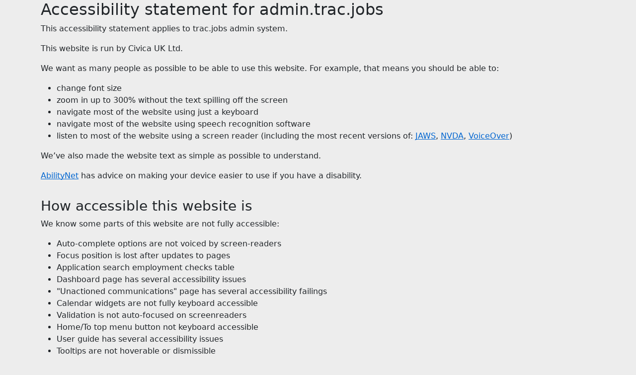

--- FILE ---
content_type: text/html; charset=UTF-8
request_url: https://admin.trac.jobs/accessibility
body_size: 7218
content:
<!DOCTYPE html>
<html lang="en" class="footer-to-bottom" >
	<head>
		<meta charset="UTF-8" />
		<meta name="viewport" content="width=device-width, initial-scale=1.0">
		<meta http-equiv="X-UA-Compatible" content="IE=Edge" />
		<meta name="format-detection" content="telephone=no,date=no,address=no,email=no,url=no">

		<title>Accessibility statement | trac.jobs admin system</title>

		

		<link rel="apple-touch-icon" sizes="57x57" href="/zc/modules/NursingNet/images/frontend/brands/trac/favicon/apple-touch-icon-57x57.png">
		<link rel="apple-touch-icon" sizes="60x60" href="/zc/modules/NursingNet/images/frontend/brands/trac/favicon/apple-touch-icon-60x60.png">
		<link rel="apple-touch-icon" sizes="72x72" href="/zc/modules/NursingNet/images/frontend/brands/trac/favicon/apple-touch-icon-72x72.png">
		<link rel="apple-touch-icon" sizes="76x76" href="/zc/modules/NursingNet/images/frontend/brands/trac/favicon/apple-touch-icon-76x76.png">
		<link rel="apple-touch-icon" sizes="114x114" href="/zc/modules/NursingNet/images/frontend/brands/trac/favicon/apple-touch-icon-114x114.png">
		<link rel="apple-touch-icon" sizes="120x120" href="/zc/modules/NursingNet/images/frontend/brands/trac/favicon/apple-touch-icon-120x120.png">
		<link rel="apple-touch-icon" sizes="144x144" href="/zc/modules/NursingNet/images/frontend/brands/trac/favicon/apple-touch-icon-144x144.png">
		<link rel="apple-touch-icon" sizes="152x152" href="/zc/modules/NursingNet/images/frontend/brands/trac/favicon/apple-touch-icon-152x152.png">
		<link rel="apple-touch-icon" sizes="180x180" href="/zc/modules/NursingNet/images/frontend/brands/trac/favicon/apple-touch-icon-180x180.png">
		<link rel="icon" type="image/png" href="/zc/modules/NursingNet/images/frontend/brands/trac/favicon/favicon-32x32.png" sizes="32x32">
		<link rel="icon" type="image/png" href="/zc/modules/NursingNet/images/frontend/brands/trac/favicon/favicon-194x194.png" sizes="194x194">
		<link rel="icon" type="image/png" href="/zc/modules/NursingNet/images/frontend/brands/trac/favicon/favicon-96x96.png" sizes="96x96">
		<link rel="icon" type="image/png" href="/zc/modules/NursingNet/images/frontend/brands/trac/favicon/android-chrome-192x192.png" sizes="192x192">
		<link rel="icon" type="image/png" href="/zc/modules/NursingNet/images/frontend/brands/trac/favicon/favicon-16x16.png" sizes="16x16">
		<link rel="manifest" href="/zc/modules/NursingNet/images/frontend/brands/trac/favicon/manifest.json">
		<link rel="shortcut icon" href="/zc/modules/NursingNet/images/frontend/brands/trac/favicon/favicon.ico">
		<meta name="msapplication-TileColor" content="#00a300">
		<meta name="msapplication-TileImage" content="/zc/modules/NursingNet/images/frontend/brands/trac/favicon/mstile-144x144.png">
		<meta name="msapplication-config" content="/zc/modules/NursingNet/images/frontend/brands/trac/favicon/browserconfig.xml">

		<link rel="stylesheet" type="text/css" media="all" href="https://fonts.googleapis.com/css?family=Roboto" />
<link rel="stylesheet" type="text/css" media="all" href="/zc/css/compiled/themes/trac-admin/theme.css" />
<link rel="stylesheet" type="text/css" media="all" href="/zc/modules/Core/css/Widget/Select_AutoComplete.css" />
<link rel="stylesheet" type="text/css" media="print" href="/zc/css/compiled/themes/trac-admin/lib/PDF.css" />
<style id="antiClickjack">
body{display:none !important;}
</style>

		<script>
<!--
  (function(h,o,u,n,d) {
	h=h[d]=h[d]||{q:[],onReady:function(c){h.q.push(c)}}
	d=o.createElement(u);d.async=1;d.src=n
	n=o.getElementsByTagName(u)[0];n.parentNode.insertBefore(d,n)
  })(window,document,'script','https://www.datadoghq-browser-agent.com/us3/v6/datadog-rum.js','DD_RUM')
  window.DD_RUM.onReady(function() {
	window.DD_RUM.init({"clientToken":"pub073cc344e99148d91a146b4cfdfbd3e9","applicationId":"3df4d7e1-6a69-4e08-8c53-fedcf07655c7","site":"us3.datadoghq.com","service":"trac-admin","env":"prod","sessionSampleRate":0.5,"sessionReplaySampleRate":100,"defaultPrivacyLevel":"mask","version":"2025.5","allowedTracingUrls":["admin.trac.jobs"]});
  })
-->
</script>
		
		<!-- HTMLJSFunctions on CSO AddCSS --><!-- HTMLJSFunctions on CSO AddJSLib --><!-- Javascript library jquery/jquery added by ClientSideObject AddJSLib -->
<script src="/zc/js/jquery/jquery.js?cachebuster=manual-b"></script> <!-- Javascript library js.cookie added by ClientSideObject AddJSLib -->
<script src="/zc/js/js.cookie.js?cachebuster=manual-b"></script> <!-- Javascript library nprogress added by ClientSideObject AddJSLib -->
<script src="/zc/js/nprogress.js?cachebuster=manual-b"></script> <!-- Javascript library jquery.debounce-throttle added by ClientSideObject AddJSLib -->
<script src="/zc/js/jquery.debounce-throttle.js?cachebuster=manual-b"></script> <!-- Javascript library popperjscore/popper added by ClientSideObject AddJSLib -->
<script src="/zc/js/popperjscore/popper.js?cachebuster=manual-b"></script> <!-- Javascript library bootstrap/bootstrap added by ClientSideObject AddJSLib -->
<script src="/zc/js/bootstrap/bootstrap.js?cachebuster=manual-b"></script> <!-- Javascript library querystring/qs added by ClientSideObject AddJSLib -->
<script src="/zc/js/querystring/qs.js?cachebuster=manual-b"></script> <!-- Javascript library purify added by ClientSideObject AddJSLib -->
<script src="/zc/js/purify.js?cachebuster=manual-b"></script> <!-- Javascript library zcbase added by ClientSideObject AddJSLib -->
<script src="/zc/js/zcbase.js?cachebuster=manual-b"></script> <!-- Javascript library typeahead/typeahead.jquery added by ClientSideObject AddJSLib -->
<script src="/zc/js/typeahead/typeahead.jquery.js?cachebuster=manual-b"></script> <!-- Javascript library typeahead/bloodhound added by ClientSideObject AddJSLib -->
<script src="/zc/js/typeahead/bloodhound.js?cachebuster=manual-b"></script> <!-- Javascript ZC library /zc/modules/Core/js/Widgets.js?cachebuster=manual-b added by ClientSideObject AddJSLib -->
<script src="/zc/modules/Core/js/Widgets.js?cachebuster=manual-b"></script><!-- Javascript ZC library /zc/modules/Core/js/EventListeners.js?cachebuster=manual-b added by ClientSideObject AddJSLib -->
<script src="/zc/modules/Core/js/EventListeners.js?cachebuster=manual-b"></script><!-- Javascript ZC library /zc/modules/Core/js/Validators.js?cachebuster=manual-b added by ClientSideObject AddJSLib -->
<script src="/zc/modules/Core/js/Validators.js?cachebuster=manual-b"></script><!-- Javascript ZC library /zc/modules/Core/js/Blocks.js?cachebuster=manual-b added by ClientSideObject AddJSLib -->
<script src="/zc/modules/Core/js/Blocks.js?cachebuster=manual-b"></script> <!-- Javascript ZC library /zc/modules/Comms/js/Blocks.js?cachebuster=manual-b added by ClientSideObject AddJSLib -->
<script src="/zc/modules/Comms/js/Blocks.js?cachebuster=manual-b"></script> <!-- Javascript ZC library /zc/modules/Workflow2/js/Blocks.js?cachebuster=manual-b added by ClientSideObject AddJSLib -->
<script src="/zc/modules/Workflow2/js/Blocks.js?cachebuster=manual-b"></script> <!-- Javascript ZC library /zc/modules/Article/js/Blocks.js?cachebuster=manual-b added by ClientSideObject AddJSLib -->
<script src="/zc/modules/Article/js/Blocks.js?cachebuster=manual-b"></script> <!-- Javascript ZC library /zc/modules/EBulkShared/js/Widgets.js?cachebuster=manual-b added by ClientSideObject AddJSLib -->
<script src="/zc/modules/EBulkShared/js/Widgets.js?cachebuster=manual-b"></script><!-- Javascript ZC library /zc/modules/EBulkShared/js/Validators.js?cachebuster=manual-b added by ClientSideObject AddJSLib -->
<script src="/zc/modules/EBulkShared/js/Validators.js?cachebuster=manual-b"></script><!-- Javascript ZC library /zc/modules/EBulkShared/js/Blocks.js?cachebuster=manual-b added by ClientSideObject AddJSLib -->
<script src="/zc/modules/EBulkShared/js/Blocks.js?cachebuster=manual-b"></script> <!-- Javascript ZC library /zc/modules/NursingNet/js/Widgets.js?cachebuster=manual-b added by ClientSideObject AddJSLib -->
<script src="/zc/modules/NursingNet/js/Widgets.js?cachebuster=manual-b"></script><!-- Javascript ZC library /zc/modules/NursingNet/js/EventListeners.js?cachebuster=manual-b added by ClientSideObject AddJSLib -->
<script src="/zc/modules/NursingNet/js/EventListeners.js?cachebuster=manual-b"></script><!-- Javascript ZC library /zc/modules/NursingNet/js/Validators.js?cachebuster=manual-b added by ClientSideObject AddJSLib -->
<script src="/zc/modules/NursingNet/js/Validators.js?cachebuster=manual-b"></script> <!-- Javascript library standard_functions added by ClientSideObject AddJSLib -->
<script src="/zc/js/standard_functions.js?cachebuster=manual-b"></script><!-- Javascript ZC library /zc/modules/Core/js/Widget/AutoComplete.js?cachebuster=manual-b added by ClientSideObject AddJSLib -->
<script src="/zc/modules/Core/js/Widget/AutoComplete.js?cachebuster=manual-b"></script><script>
<!--
ZC.Core.Block.Create("SwitchUser", "NursingNet", ZC.Core.Block.SwitchUser);
-->
</script><!-- HTMLJSFunctions on CSO Debug --><!-- HTMLJSFunctions on CSO JSConfig --><script>
//<![CDATA[
ZC.JSManager.Init({"Blocks":{"_ROOT_":{"Blocks":{"PageBodyLayout":{"Type":"Core_Layout"},"PageAdminLayout":{"Type":"Core_Layout"},"accessibility":{"Blocks":{"AccessibilityStatement":{"BlockID":6778,"Type":"NursingNet_Block_Content_AccessibilityStatement_Admin"},"PageAdminMsg":{"Type":"Core_Block_Content_HTMLArray"},"PageAdmin":{"Blocks":{"AdminLayout":{"Type":"Core_Layout"}},"Type":"Core_Block_Admin_PageAdmin"},"AdmTopBar":{"Type":"Core_Layout"},"Menu":{"Type":"Core_Layout"},"AdmLeft":{"Type":"Core_Layout"},"AdmMain":{"Type":"Core_Layout"},"AdmRight":{"Type":"Core_Layout"},"AdmBottom":{"Type":"Core_Layout"}},"BlockID":6777,"Type":"Core_Page_DBPage"},"HJExtraHeading":{"BlockID":5179,"Type":"Core_Layout"},"Main":{"BlockID":3,"Type":"Core_Layout"},"Left":{"BlockID":1766,"Type":"Core_Layout"},"CommsUI":{"Blocks":{"CommsAction":{"Type":"Comms_Block_CommsAction"}},"BlockID":2374,"Type":"Comms_Block_CommsUI"},"SwitchUser":{"MenuToAddTo":"Users","Forms":{"FrmChooseUser":{"ShowText":"Show","HideText":"Hide","ValidateOnSubmit":true,"WarnOnClose":true,"id":"FrmChooseUser","ALLOW_NO_CAPTION":true,"Widgets":{"username":{"Type":"Reference","WidgetType":"Select_AutoComplete","SuppressSubmitOnEnter":true,"ShowText":"Show","HideText":"Hide","CreateValidation":true,"Validation":{"Core_Validator_NotBlank":""},"Caption":"User","RequiredSuffix":"","EnableIntervalDetection":true,"AjaxURL":"\/ajaxhandler?ajaxid=c6cc6b4fdba88affba2ced124daa075c&_ts=","DisplayChangeLink":true,"EnterKeyAutoCompletes":true,"ALLOW_NO_CAPTION":false,"Valid":true,"ValidationMessage":"","ValidationID":"FrmChooseUser.username_validation","ValidationWrapperClass":"invalid-feedback offset-lg-3 offset-md-2 col-lg-6 col-md-8 order-5","ID":"FrmChooseUser.username","LinksContainer":"FrmChooseUser.username_linkscontainer","OptionAdderIDBase":"FrmChooseUser.username_optionadder_"},"_reason":{"Type":"Text","ShowText":"Show","HideText":"Hide","CreateValidation":true,"Validation":{"Core_Validator_NotBlank":""},"Caption":"Reason for switching user","RequiredSuffix":"","ALLOW_NO_CAPTION":false,"Valid":true,"ValidationMessage":"","ValidationID":"FrmChooseUser._reason_validation","ValidationWrapperClass":"invalid-feedback offset-lg-3 offset-md-2 col-lg-6 col-md-8 order-5"},"Submit":{"Type":"Submit","IsEndWidget":true,"CreateValidation":false,"ALLOW_NO_CAPTION":true,"Valid":true,"ValidationMessage":"","ValidationID":"FrmChooseUser.Submit_validation","ValidationWrapperClass":"invalid-feedback offset-lg-3 offset-md-2 col-lg-6 col-md-8 order-5","__IsField":false}},"Valid":true,"ValidationMessage":"","HideValidationIndex":true}},"BlockID":6018,"Type":"NursingNet_Block_SwitchUser","UseDialog":false},"NoScriptWarning":{"BlockID":6343,"Type":"Core_Block_Content_HTMLSource"}},"BlockID":1,"Type":"Core_Folder_RootFolder"}},"Logger":{"Debug":0},"ClientSideObjects":[],"AllowedModes":[true,false],"InEditMode":false,"REQUIRED_FIELD_CAPTION_SUFFIX":" *","PAGE_INDEX":"index","SYS_MODE_VIEW":0,"SYS_MODE_EDIT":1,"RELOAD_PAGE_HEADER":"x-zc-reload-page","AUTHENTICATE_HEADER":"x-zc-authentication"});
//]]></script><!-- HTMLJSFunctions on CSO OneTrustCookieConsent -->
		<script>
<!--
	if (self === top)
	{
		var elAntiClickjack = document.getElementById("antiClickjack");
		if (elAntiClickjack)
		{
			elAntiClickjack.parentNode.removeChild(elAntiClickjack);
		}
	} else {
		top.location = self.location;
	}
-->
</script>
		
	</head>

	<body class="PageBody ">
		
		

		<div class="zc-pe-show-during">
			<div class="card">
				<div class="card-body" role="status" aria-busy="true">
					Loading, please wait...
				</div>
			</div>
			<div class="modal-backdrop show"></div>
		</div>

		

		
			
	
		<header>
	
</header>

<main class="container-fluid page-content-container" id="main-content">
	
	
		
	

	
		
	

	
		<div id="blk_6778" class="accessibility-statement container-lg">
	<h2>
		Accessibility statement for admin.trac.jobs
	</h2>
	<section id="introduction">
	
		<p>
			This accessibility statement applies to trac.jobs admin system.
		</p>
	
	
		<p>
			This website is run by Civica UK Ltd.
		</p>
	

	<p>
		We want as many people as possible to be able to use this website. For example, that means you should be able to:
	</p>
	<ul>
		<li>change font size</li>
		<li>zoom in up to 300% without the text spilling off the screen</li>
		<li>navigate most of the website using just a keyboard</li>
		<li>navigate most of the website using speech recognition software</li>
		<li>
			listen to most of the website using a screen reader (including the most recent versions of:
			<a href="https://www.freedomscientific.com/products/software/jaws/" target="_blank" rel="noopener">
				JAWS</a>,
			<a href="https://www.nvaccess.org/" target="_blank" rel="noopener">
				NVDA</a>,
			<a href="https://www.apple.com/uk/accessibility/mac/vision/" target="_blank" rel="noopener" title="Apple VoiceOver" data-bs-toggle="tooltip">
				VoiceOver</a>)
		</li>
	</ul>
	<p>
		We’ve also made the website text as simple as possible to understand.
	</p>
	<p>
		<a href="https://mcmw.abilitynet.org.uk/" target="_blank" rel="noopener">AbilityNet</a> has advice on making your device easier to use if you have a disability.
	</p>
</section>

	<section id="known-issues-brief">
	<h3>
		How accessible this website is
	</h3>
	
		<p>
			We know some parts of this website are not fully accessible:
		</p>
		<ul>
			<!--Exemptions are not to be listed here-->
			
				<li>
					Auto-complete options are not voiced by screen-readers
				</li>
			
				<li>
					Focus position is lost after updates to pages
				</li>
			
				<li>
					Application search employment checks table
				</li>
			
				<li>
					Dashboard page has several accessibility issues
				</li>
			
				<li>
					"Unactioned communications" page has several accessibility failings
				</li>
			
				<li>
					Calendar widgets are not fully keyboard accessible
				</li>
			
				<li>
					Validation is not auto-focused on screenreaders
				</li>
			
				<li>
					Home/To top menu button not keyboard accessible
				</li>
			
				<li>
					User guide has several accessibility issues
				</li>
			
				<li>
					Tooltips are not hoverable or dismissible
				</li>
			
				<li>
					Colour contrast ratio failures on tables in hover/focus
				</li>
			
				<li>
					Site map loses formatting on smaller screen widths
				</li>
			
			
		</ul>
	
</section>

	<section id="contact">
	<h3>
		Feedback and contact information
	</h3>
	<p>
		If you have feedback you'd like to share with us relating to accessibility, please contact your recruitment support team or use the email address below.
	</p>
	<dl class="dl-inline">
		<dt>Accessibility contact email</dt>

		<dd>
			<a href="/cdn-cgi/l/email-protection#9af3f4fcf5daeee8fbf9b4f0f5f8e9a5e9eff8f0fff9eea7dbf9f9ffe9e9f3f8f3f6f3eee3baf5f4bafbfef7f3f4b4eee8fbf9b4f0f5f8e9">
				<span class="__cf_email__" data-cfemail="7c15121a133c080e1d1f5216131e0f">[email&#160;protected]</span>
			</a>
		</dd>
	</dl>
	<p>
		
			We will consider your request and get back to you within 10 working days.
		
	</p>
	
</section>

	<section id="reporting">
	<h3>
		Reporting accessibility problems with this website
	</h3>
	<p>
		
			We’re always looking to improve the accessibility of this website.
			Please <a href="#contact">contact us</a> if you find any problems not listed on this page
			or think we’re not meeting accessibility requirements.
		
	</p>
	<p>
		Please include details of the problem, for example:
	</p>
	<ul>
		<li>the web address (URL) of the page you encountered the problem on</li>
		<li>the web browser you are using (e.g. Internet Explorer, Chrome, Firefox, Safari)</li>
		<li>any assistive technology you are using (e.g. screen-reader software)</li>
	</ul>
	<p>
		We will investigate your report and get back to you within 10 working days.
	</p>
</section>

	<section id="enforcement">
	<h3>
		Enforcement procedure
	</h3>
	<p>
		The Equality and Human Rights Commission (EHRC) is responsible for enforcing the Public Sector Bodies (Websites and Mobile Applications) (No. 2) Accessibility Regulations 2018 (the ‘accessibility regulations’). If you’re not happy with how we respond to your complaint, <a href="https://www.equalityadvisoryservice.com/" target="_blank" rel="noopener">contact the Equality Advisory and Support Service (EASS)</a>.
	</p>
</section>

	<section id="compliance">
	<h2>
		Technical information about this website’s accessibility
	</h2>
	<p>
		Civica UK Ltd is committed to making its website accessible, in accordance with the Public Sector Bodies (Websites and Mobile Applications) (No. 2) Accessibility Regulations 2018.
	</p>
	<h3>
		Compliance status
	</h3>
	<p>
		This website is not compliant with the <a href="https://www.w3.org/TR/WCAG22/" target="_blank" rel="noopener" >Web Content Accessibility Guidelines version 2.2</a> AA standard. The non-compliances and exemptions are listed below.
	</p>
</section>

	
	<section id="known-issues-full">
		<h2>
			
			Non-accessible content
		</h2>
		<p>
			
			The content listed below is non-accessible for the following reasons.
		</p>

		
			<section id="known-issues-non-compliance">
				<h3>
					
					Non-compliance with the accessibility regulations
				</h3>
				<ul class="known-issues-full-details">
					
						<li>
	<h4 class="issue-brief-description">
		Auto-complete options are not voiced by screen-readers
	</h4>

	<p>
		The auto-complete software package we use does not mark-up options properly, which prevents screen-readers from voicing them.
	</p>

	
		<p>
			In some cases, the auto-completes are for a text-value that can be fully entered without using the auto-complete functionality, however in others an option needs to be selected, so those will be inoperable until this issue is fixed.
		</p>
	

	

	
		<p>
			We plan to fix this issue by December 2026.
		</p>
	

	<dl class="issue-criterion dl-inline alert alert-secondary alert-no-icon" role="note" aria-roledescription="Compliance details">
		<div class="row">
			<div class="col-md-auto col-12">
				<dt>
					<abbr title="Web Content Accessibility Guidelines version 2.2">WCAG 2.2</abbr> success criterion
				</dt>
				<dd>
					<a href="https://www.w3.org/TR/WCAG22/#non-text-content" target="_blank" rel="noopener" class="alert-link">
						1.1.1 Non-text Content
					</a>
				</dd>
			</div>
			<div class="col-md-auto col-12">
				<dt>
					
					Level
				</dt>
				<dd>
					A
				</dd>
			</div>
		</div>
	</dl>

</li>

					
						<li>
	<h4 class="issue-brief-description">
		Focus position is lost after updates to pages
	</h4>

	<p>
		When changing the sort order on many of our search pages (e.g. "Vacancy advanced search") the focus position is lost and focus is returned to the top of the page. Similarly when an action triggers a modal such as a confirmation pop up, the focus position is lost and returns to the top of the page.
	</p>

	

	

	
		<p>
			We plan to fix this issue by December 2026.
		</p>
	

	<dl class="issue-criterion dl-inline alert alert-secondary alert-no-icon" role="note" aria-roledescription="Compliance details">
		<div class="row">
			<div class="col-md-auto col-12">
				<dt>
					<abbr title="Web Content Accessibility Guidelines version 2.2">WCAG 2.2</abbr> success criterion
				</dt>
				<dd>
					<a href="https://www.w3.org/TR/WCAG22/#meaningful-sequence" target="_blank" rel="noopener" class="alert-link">
						1.3.2 Meaningful sequence
					</a>
				</dd>
			</div>
			<div class="col-md-auto col-12">
				<dt>
					
					Level
				</dt>
				<dd>
					A
				</dd>
			</div>
		</div>
	</dl>

</li>

					
						<li>
	<h4 class="issue-brief-description">
		Application search employment checks table
	</h4>

	<p>
		There are a few accessibility issues with the way we display employment checks in the results table of the application advanced search. These have an incorrect tab order, and some do not have correct focus/hover styles.
	</p>

	

	

	
		<p>
			We plan to fix this issue by December 2026.
		</p>
	

	<dl class="issue-criterion dl-inline alert alert-secondary alert-no-icon" role="note" aria-roledescription="Compliance details">
		<div class="row">
			<div class="col-md-auto col-12">
				<dt>
					<abbr title="Web Content Accessibility Guidelines version 2.2">WCAG 2.2</abbr> success criterion
				</dt>
				<dd>
					<a href="https://www.w3.org/TR/WCAG22/#focus-order" target="_blank" rel="noopener" class="alert-link">
						2.4.3 Focus Order
					</a>
				</dd>
			</div>
			<div class="col-md-auto col-12">
				<dt>
					
					Level
				</dt>
				<dd>
					A
				</dd>
			</div>
		</div>
	</dl>

</li>

					
						<li>
	<h4 class="issue-brief-description">
		Dashboard page has several accessibility issues
	</h4>

	<p>
		There are several level A, AA and AAA failures on this page, the most severe level A failure is in regard to how the tables and links are marked-up which can make it confusing to navigate the page with lots of repetitive content that is not properly distinguished, and the details modal dialogue can not be opened with the keyboard.
	</p>

	

	

	
		<p>
			We plan to fix this issue by December 2026.
		</p>
	

	<dl class="issue-criterion dl-inline alert alert-secondary alert-no-icon" role="note" aria-roledescription="Compliance details">
		<div class="row">
			<div class="col-md-auto col-12">
				<dt>
					<abbr title="Web Content Accessibility Guidelines version 2.2">WCAG 2.2</abbr> success criterion
				</dt>
				<dd>
					<a href="https://www.w3.org/TR/WCAG22/#non-text-content" target="_blank" rel="noopener" class="alert-link">
						1.1.1 Non-text Content
					</a>
				</dd>
			</div>
			<div class="col-md-auto col-12">
				<dt>
					
					Level
				</dt>
				<dd>
					A
				</dd>
			</div>
		</div>
	</dl>

</li>

					
						<li>
	<h4 class="issue-brief-description">
		"Unactioned communications" page has several accessibility failings
	</h4>

	<p>
		This page has a number of accessibility failures, including a keyboard trap on the message list and some visual-only notifications.
	</p>

	

	

	
		<p>
			We plan to fix this issue by December 2026.
		</p>
	

	<dl class="issue-criterion dl-inline alert alert-secondary alert-no-icon" role="note" aria-roledescription="Compliance details">
		<div class="row">
			<div class="col-md-auto col-12">
				<dt>
					<abbr title="Web Content Accessibility Guidelines version 2.2">WCAG 2.2</abbr> success criterion
				</dt>
				<dd>
					<a href="https://www.w3.org/TR/WCAG22/#no-keyboard-trap" target="_blank" rel="noopener" class="alert-link">
						2.1.2 No Keyboard Trap
					</a>
				</dd>
			</div>
			<div class="col-md-auto col-12">
				<dt>
					
					Level
				</dt>
				<dd>
					A
				</dd>
			</div>
		</div>
	</dl>

</li>

					
						<li>
	<h4 class="issue-brief-description">
		Calendar widgets are not fully keyboard accessible
	</h4>

	<p>
		There are several places across the system that Calendar widgets are used. Individual dates cannot be selected by keyboard navigation and do not have active focus.
	</p>

	

	

	
		<p>
			We plan to fix this issue by December 2026.
		</p>
	

	<dl class="issue-criterion dl-inline alert alert-secondary alert-no-icon" role="note" aria-roledescription="Compliance details">
		<div class="row">
			<div class="col-md-auto col-12">
				<dt>
					<abbr title="Web Content Accessibility Guidelines version 2.2">WCAG 2.2</abbr> success criterion
				</dt>
				<dd>
					<a href="https://www.w3.org/TR/WCAG22/#keyboard" target="_blank" rel="noopener" class="alert-link">
						2.1.1 Keyboard
					</a>
				</dd>
			</div>
			<div class="col-md-auto col-12">
				<dt>
					
					Level
				</dt>
				<dd>
					A
				</dd>
			</div>
		</div>
	</dl>

</li>

					
						<li>
	<h4 class="issue-brief-description">
		Validation is not auto-focused on screenreaders
	</h4>

	<p>
		When validation is triggered, such as entering the incorrect email address or password when logging in, the error message is not fetched by the screenreader as it happens.
	</p>

	

	

	
		<p>
			We plan to fix this issue by December 2026.
		</p>
	

	<dl class="issue-criterion dl-inline alert alert-secondary alert-no-icon" role="note" aria-roledescription="Compliance details">
		<div class="row">
			<div class="col-md-auto col-12">
				<dt>
					<abbr title="Web Content Accessibility Guidelines version 2.2">WCAG 2.2</abbr> success criterion
				</dt>
				<dd>
					<a href="https://www.w3.org/TR/WCAG22/#error-identification" target="_blank" rel="noopener" class="alert-link">
						3.3.1 Error Identification
					</a>
				</dd>
			</div>
			<div class="col-md-auto col-12">
				<dt>
					
					Level
				</dt>
				<dd>
					A
				</dd>
			</div>
		</div>
	</dl>

</li>

					
						<li>
	<h4 class="issue-brief-description">
		Home/To top menu button not keyboard accessible
	</h4>

	<p>
		The button used to reload to Home or return to the top of the page is not accessible through keyboard navigation.
	</p>

	

	

	
		<p>
			We plan to fix this issue by December 2026.
		</p>
	

	<dl class="issue-criterion dl-inline alert alert-secondary alert-no-icon" role="note" aria-roledescription="Compliance details">
		<div class="row">
			<div class="col-md-auto col-12">
				<dt>
					<abbr title="Web Content Accessibility Guidelines version 2.2">WCAG 2.2</abbr> success criterion
				</dt>
				<dd>
					<a href="https://www.w3.org/TR/WCAG22/#keyboard" target="_blank" rel="noopener" class="alert-link">
						2.1.1 Keyboard
					</a>
				</dd>
			</div>
			<div class="col-md-auto col-12">
				<dt>
					
					Level
				</dt>
				<dd>
					A
				</dd>
			</div>
		</div>
	</dl>

</li>

					
						<li>
	<h4 class="issue-brief-description">
		User guide has several accessibility issues
	</h4>

	<p>
		These pages have a number of accessibility failures including images without alt names missing labels.
	</p>

	

	

	
		<p>
			We plan to fix this issue by December 2026.
		</p>
	

	<dl class="issue-criterion dl-inline alert alert-secondary alert-no-icon" role="note" aria-roledescription="Compliance details">
		<div class="row">
			<div class="col-md-auto col-12">
				<dt>
					<abbr title="Web Content Accessibility Guidelines version 2.2">WCAG 2.2</abbr> success criterion
				</dt>
				<dd>
					<a href="https://www.w3.org/TR/WCAG22/#labels-or-instructions" target="_blank" rel="noopener" class="alert-link">
						3.3.2 Labels or instructions
					</a>
				</dd>
			</div>
			<div class="col-md-auto col-12">
				<dt>
					
					Level
				</dt>
				<dd>
					A
				</dd>
			</div>
		</div>
	</dl>

</li>

					
						<li>
	<h4 class="issue-brief-description">
		Tooltips are not hoverable or dismissible
	</h4>

	<p>
		The software package we use to generate our tooltips (popup messages on hover/focus) does not allow for dismissing the tooltip (other than by moving the pointer or keyboard focus) and does not allow hovering over or selecting the content of the tooltip.
	</p>

	
		<p>
			 These tooltips are primarily used to provide explanation or text-alternatives for user-interface elements and should rarely be used for actual content which would need selecting or copying.
		</p>
	

	

	
		<p>
			We plan to fix this issue by December 2026.
		</p>
	

	<dl class="issue-criterion dl-inline alert alert-secondary alert-no-icon" role="note" aria-roledescription="Compliance details">
		<div class="row">
			<div class="col-md-auto col-12">
				<dt>
					<abbr title="Web Content Accessibility Guidelines version 2.2">WCAG 2.2</abbr> success criterion
				</dt>
				<dd>
					<a href="https://www.w3.org/TR/WCAG22/#content-on-hover-or-focus" target="_blank" rel="noopener" class="alert-link">
						1.4.13 Content on Hover or Focus
					</a>
				</dd>
			</div>
			<div class="col-md-auto col-12">
				<dt>
					
					Level
				</dt>
				<dd>
					AA
				</dd>
			</div>
		</div>
	</dl>

</li>

					
						<li>
	<h4 class="issue-brief-description">
		Colour contrast ratio failures on tables in hover/focus
	</h4>

	<p>
		Tables such as the applicant search result lists have contrast ratio failures when in hover/focus.
	</p>

	

	

	
		<p>
			We plan to fix this issue by December 2026.
		</p>
	

	<dl class="issue-criterion dl-inline alert alert-secondary alert-no-icon" role="note" aria-roledescription="Compliance details">
		<div class="row">
			<div class="col-md-auto col-12">
				<dt>
					<abbr title="Web Content Accessibility Guidelines version 2.2">WCAG 2.2</abbr> success criterion
				</dt>
				<dd>
					<a href="https://www.w3.org/TR/WCAG22/#contrast-minimum" target="_blank" rel="noopener" class="alert-link">
						1.4.3 Contrast (Minimum)
					</a>
				</dd>
			</div>
			<div class="col-md-auto col-12">
				<dt>
					
					Level
				</dt>
				<dd>
					AA
				</dd>
			</div>
		</div>
	</dl>

</li>

					
						<li>
	<h4 class="issue-brief-description">
		Site map loses formatting on smaller screen widths
	</h4>

	<p>
		When viewing the site map page on a smaller screen width, the table loses its formatting.
	</p>

	

	

	
		<p>
			We plan to fix this issue by December 2026.
		</p>
	

	<dl class="issue-criterion dl-inline alert alert-secondary alert-no-icon" role="note" aria-roledescription="Compliance details">
		<div class="row">
			<div class="col-md-auto col-12">
				<dt>
					<abbr title="Web Content Accessibility Guidelines version 2.2">WCAG 2.2</abbr> success criterion
				</dt>
				<dd>
					<a href="https://www.w3.org/TR/WCAG22/#reflow" target="_blank" rel="noopener" class="alert-link">
						1.4.10 Reflow
					</a>
				</dd>
			</div>
			<div class="col-md-auto col-12">
				<dt>
					
					Level
				</dt>
				<dd>
					AA
				</dd>
			</div>
		</div>
	</dl>

</li>

					
				</ul>
			</section>
		
		
		
			<section id="known-issues-scope">
				<h3>
					
					Content that’s not within the scope of the accessibility regulations
				</h3>
				<ul class="known-issues-full-details">
					
						<li>
							<h4 class="issue-brief-description">
								Older PDFs and other documents may not be accessible.
							</h4>
							<div>
								There may be some older PDFs and documents attached to vacancies or applications that may not be accessible. We consider these to be historic and not in active use. The accessibility regulations <a href="http://www.legislation.gov.uk/uksi/2018/952/regulation/4/made" target="_blank" rel="noopener">do not require us to fix PDFs or other documents published before 23 September 2018</a> if they’re not essential to providing our services. Any new PDFs or Word documents we publish should meet accessibility standards.
							</div>
						</li>
					
				</ul>
			</section>
		

	</section>


	
	<section id="preparation">
	<h2>
		
		Preparation of this accessibility statement
	</h2>
	<p>
		This statement was prepared on 15-Sep-2020. It was last reviewed on 13-Dec-2024.
	</p>
	<p>
		This website was last tested on 24-Sep-2024 against the WCAG 2.2 AA standard. The test was carried out by Civica UK Ltd.
	</p>
</section>

</div>

	


</main>

	


		

		<footer class="footer-bar footer-to-bottom navbar navbar-expand-sm">
			<ul class="navbar-nav">
				<li class="nav-item"><a href="/accessibility" class='nav-link link-primary' target="_blank">Accessibility statement</a></li>
				<li class="nav-item"><a href="/privacy-notice" class='nav-link link-primary' target="_blank">Privacy notice</a></li>
				<li class="nav-item"><a href="/site-map" class="nav-link link-primary" target="_blank">Site Map</a></li>
				<li class="nav-item navbar-brand">
					<img class="corporate-logo" src="/zc/modules/NursingNet/images/civica_logo_teal.svg" alt="Civica UK Ltd" />
				</li>
			</ul>
		</footer>

		<div id="LiveContentAssertive" aria-live="assertive"></div>
<div id="LiveContentPolite" aria-live="polite"></div>

	<script data-cfasync="false" src="/cdn-cgi/scripts/5c5dd728/cloudflare-static/email-decode.min.js"></script></body>

</html>


--- FILE ---
content_type: text/css
request_url: https://admin.trac.jobs/zc/css/compiled/themes/trac-admin/theme.css
body_size: 121547
content:
@charset "UTF-8";.table{--bs-table-hover-bg:rgba(0,0,0,.09)}.valid-feedback{color:var(--bs-form-valid-color)}.valid-tooltip{background-color:var(--bs-success)}.form-control.is-valid,.was-validated .form-control:valid{border-color:var(--bs-form-valid-border-color)}.form-control.is-valid:focus,.was-validated .form-control:valid:focus{border-color:var(--bs-form-valid-border-color);box-shadow:0 0 0 .25rem rgba(var(--bs-success-rgb),.25)}.form-select.is-valid,.was-validated .form-select:valid{border-color:var(--bs-form-valid-border-color)}.form-select.is-valid:focus,.was-validated .form-select:valid:focus{border-color:var(--bs-form-valid-border-color);box-shadow:0 0 0 .25rem rgba(var(--bs-success-rgb),.25)}.form-check-input.is-valid,.was-validated .form-check-input:valid{border-color:var(--bs-form-valid-border-color)}.form-check-input.is-valid:checked,.was-validated .form-check-input:valid:checked{background-color:var(--bs-form-valid-color)}.form-check-input.is-valid:focus,.was-validated .form-check-input:valid:focus{box-shadow:0 0 0 .25rem rgba(var(--bs-success-rgb),.25)}.form-check-input.is-valid~.form-check-label,.was-validated .form-check-input:valid~.form-check-label{color:var(--bs-form-valid-color)}.invalid-feedback{color:var(--bs-form-invalid-color)}.invalid-tooltip{background-color:var(--bs-danger)}.form-control.is-invalid,.was-validated .form-control:invalid{border-color:var(--bs-form-invalid-border-color)}.form-control.is-invalid:focus,.was-validated .form-control:invalid:focus{border-color:var(--bs-form-invalid-border-color);box-shadow:0 0 0 .25rem rgba(var(--bs-danger-rgb),.25)}.form-select.is-invalid,.was-validated .form-select:invalid{border-color:var(--bs-form-invalid-border-color)}.form-select.is-invalid:focus,.was-validated .form-select:invalid:focus{border-color:var(--bs-form-invalid-border-color);box-shadow:0 0 0 .25rem rgba(var(--bs-danger-rgb),.25)}.form-check-input.is-invalid,.was-validated .form-check-input:invalid{border-color:var(--bs-form-invalid-border-color)}.form-check-input.is-invalid:checked,.was-validated .form-check-input:invalid:checked{background-color:var(--bs-form-invalid-color)}.form-check-input.is-invalid:focus,.was-validated .form-check-input:invalid:focus{box-shadow:0 0 0 .25rem rgba(var(--bs-danger-rgb),.25)}.form-check-input.is-invalid~.form-check-label,.was-validated .form-check-input:invalid~.form-check-label{color:var(--bs-form-invalid-color)}.dropdown-menu{--bs-dropdown-link-hover-bg:var(--bs-tertiary-bg)}.navbar{--bs-navbar-color:rgba(var(--bs-emphasis-color-rgb),0.65);--bs-navbar-hover-color:rgba(var(--bs-emphasis-color-rgb),0.8);--bs-navbar-disabled-color:rgba(var(--bs-emphasis-color-rgb),0.3);--bs-navbar-active-color:rgba(var(--bs-emphasis-color-rgb),1)}@-webkit-keyframes progress-bar-stripes{0%{background-position-x:var(--bs-progress-height)}}.list-group{--bs-list-group-bg:var(--bs-body-bg)}:root,[data-bs-theme=light]{--bs-trac-green:#99ca3c;--bs-blue:#0d6efd;--bs-indigo:#6610f2;--bs-purple:#6f42c1;--bs-pink:#d63384;--bs-red:#dc3545;--bs-orange:#fd7e14;--bs-yellow:#ffc107;--bs-green:#198754;--bs-teal:#20c997;--bs-cyan:#0dcaf0;--bs-black:#000;--bs-white:#fff;--bs-gray:#6c757d;--bs-gray-dark:#343a40;--bs-gray-100:#f8f9fa;--bs-gray-200:#e9ecef;--bs-gray-300:#dee2e6;--bs-gray-400:#ced4da;--bs-gray-500:#adb5bd;--bs-gray-600:#6c757d;--bs-gray-700:#495057;--bs-gray-800:#343a40;--bs-gray-900:#212529;--bs-comms-selected:#fff;--bs-comms-send:#269c41;--bs-comms-bounce:#ad8200;--bs-comms-receive:#1598ac;--bs-comms-event:#343a40;--bs-primary:#006fe6;--bs-secondary:#dee2e6;--bs-success:#218739;--bs-info:#75cfff;--bs-warning:#ffc107;--bs-danger:#dc3545;--bs-light:#f8f9fa;--bs-dark:#343a40;--bs-civica-mid-teal:#367f8c;--bs-front-end-yellow:#fdc900;--bs-Authorisation:#ededed;--bs-Longlisting:#eaeaff;--bs-Shortlisting:#eaffe5;--bs-Interview:#ffffe0;--bs-Offer:#fff2d7;--bs-Starting:#f2e5ff;--bs-Outcome:#ffe0e0;--bs-NotStarted:#b3c7ff;--bs-NotRequired:#abadae;--bs-WaitForEmployer:#b3ffeb;--bs-WaitFor3rdParty:#ffebb3;--bs-Success:#c7ffb3;--bs-Fail:#ffc4b3;--bs-comms-selected-rgb:255,255,255;--bs-comms-send-rgb:38,156,65;--bs-comms-bounce-rgb:173,130,0;--bs-comms-receive-rgb:21,152,172;--bs-comms-event-rgb:52,58,64;--bs-primary-rgb:0,111,230;--bs-secondary-rgb:222,226,230;--bs-success-rgb:33,135,57;--bs-info-rgb:117,207,255;--bs-warning-rgb:255,193,7;--bs-danger-rgb:220,53,69;--bs-light-rgb:248,249,250;--bs-dark-rgb:52,58,64;--bs-civica-mid-teal-rgb:54,127,140;--bs-front-end-yellow-rgb:253,201,0;--bs-Authorisation-rgb:237,237,237;--bs-Longlisting-rgb:234,234,255;--bs-Shortlisting-rgb:234,255,229;--bs-Interview-rgb:255,255,224;--bs-Offer-rgb:255,242,215;--bs-Starting-rgb:242,229,255;--bs-Outcome-rgb:255,224,224;--bs-NotStarted-rgb:179,199,255;--bs-NotRequired-rgb:171,173,174;--bs-WaitForEmployer-rgb:179,255,235;--bs-WaitFor3rdParty-rgb:255,235,179;--bs-Success-rgb:199,255,179;--bs-Fail-rgb:255,196,179;--bs-primary-text-emphasis:#002c5c;--bs-secondary-text-emphasis:#595a5c;--bs-success-text-emphasis:#0d3617;--bs-info-text-emphasis:#2f5366;--bs-warning-text-emphasis:#664d03;--bs-danger-text-emphasis:#58151c;--bs-light-text-emphasis:#495057;--bs-dark-text-emphasis:#495057;--bs-primary-bg-subtle:#cce2fa;--bs-secondary-bg-subtle:#f8f9fa;--bs-success-bg-subtle:#d3e7d7;--bs-info-bg-subtle:#e3f5ff;--bs-warning-bg-subtle:#fff3cd;--bs-danger-bg-subtle:#f8d7da;--bs-light-bg-subtle:#fcfcfd;--bs-dark-bg-subtle:#ced4da;--bs-primary-border-subtle:#99c5f5;--bs-secondary-border-subtle:#f2f3f5;--bs-success-border-subtle:#a6cfb0;--bs-info-border-subtle:#c8ecff;--bs-warning-border-subtle:#ffe69c;--bs-danger-border-subtle:#f1aeb5;--bs-light-border-subtle:#e9ecef;--bs-dark-border-subtle:#adb5bd;--bs-white-rgb:255,255,255;--bs-black-rgb:0,0,0;--bs-font-sans-serif:system-ui,-apple-system,"Segoe UI",Roboto,"Helvetica Neue","Noto Sans","Liberation Sans",Arial,sans-serif,"Apple Color Emoji","Segoe UI Emoji","Segoe UI Symbol","Noto Color Emoji";--bs-font-monospace:SFMono-Regular,Menlo,Monaco,Consolas,"Liberation Mono","Courier New",monospace;--bs-gradient:linear-gradient(180deg,hsla(0,0%,100%,.15),hsla(0,0%,100%,0));--bs-body-font-family:var(--bs-font-sans-serif);--bs-body-font-size:1rem;--bs-body-font-weight:400;--bs-body-line-height:1.5;--bs-body-color:#212529;--bs-body-color-rgb:33,37,41;--bs-body-bg:#ededed;--bs-body-bg-rgb:237,237,237;--bs-emphasis-color:#000;--bs-emphasis-color-rgb:0,0,0;--bs-secondary-color:rgba(33,37,41,.75);--bs-secondary-color-rgb:33,37,41;--bs-secondary-bg:#e9ecef;--bs-secondary-bg-rgb:233,236,239;--bs-tertiary-color:rgba(33,37,41,.5);--bs-tertiary-color-rgb:33,37,41;--bs-tertiary-bg:#f8f9fa;--bs-tertiary-bg-rgb:248,249,250;--bs-heading-color:inherit;--bs-link-color:#0065d0;--bs-link-color-rgb:0,101,208;--bs-link-decoration:underline;--bs-link-hover-color:#0051a6;--bs-link-hover-color-rgb:0,81,166;--bs-code-color:#d63384;--bs-highlight-color:#212529;--bs-highlight-bg:#ffc107;--bs-border-width:1px;--bs-border-style:solid;--bs-border-color:#dee2e6;--bs-border-color-translucent:rgba(0,0,0,.175);--bs-border-radius:0.375rem;--bs-border-radius-sm:0.25rem;--bs-border-radius-lg:0.5rem;--bs-border-radius-xl:1rem;--bs-border-radius-xxl:2rem;--bs-border-radius-2xl:var(--bs-border-radius-xxl);--bs-border-radius-pill:50rem;--bs-box-shadow:0 0.5rem 1rem rgba(0,0,0,.15);--bs-box-shadow-sm:0 0.125rem 0.25rem rgba(0,0,0,.075);--bs-box-shadow-lg:0 1rem 3rem rgba(0,0,0,.175);--bs-box-shadow-inset:inset 0 1px 2px rgba(0,0,0,.075);--bs-focus-ring-width:0.25rem;--bs-focus-ring-opacity:0.25;--bs-focus-ring-color:rgba(0,111,230,.25);--bs-form-valid-color:#218739;--bs-form-valid-border-color:#218739;--bs-form-invalid-color:#dc3545;--bs-form-invalid-border-color:#dc3545}[data-bs-theme=dark]{color-scheme:dark;--bs-body-color:#dee2e6;--bs-body-color-rgb:222,226,230;--bs-body-bg:#212529;--bs-body-bg-rgb:33,37,41;--bs-emphasis-color:#fff;--bs-emphasis-color-rgb:255,255,255;--bs-secondary-color:rgba(222,226,230,.75);--bs-secondary-color-rgb:222,226,230;--bs-secondary-bg:#343a40;--bs-secondary-bg-rgb:52,58,64;--bs-tertiary-color:rgba(222,226,230,.5);--bs-tertiary-color-rgb:222,226,230;--bs-tertiary-bg:#2b3035;--bs-tertiary-bg-rgb:43,48,53;--bs-primary-text-emphasis:#66a9f0;--bs-secondary-text-emphasis:#ebeef0;--bs-success-text-emphasis:#7ab788;--bs-info-text-emphasis:#ace2ff;--bs-warning-text-emphasis:#ffda6a;--bs-danger-text-emphasis:#ea868f;--bs-light-text-emphasis:#f8f9fa;--bs-dark-text-emphasis:#dee2e6;--bs-primary-bg-subtle:#00162e;--bs-secondary-bg-subtle:#2c2d2e;--bs-success-bg-subtle:#071b0b;--bs-info-bg-subtle:#172933;--bs-warning-bg-subtle:#332701;--bs-danger-bg-subtle:#2c0b0e;--bs-light-bg-subtle:#343a40;--bs-dark-bg-subtle:#1a1d20;--bs-primary-border-subtle:#00438a;--bs-secondary-border-subtle:#85888a;--bs-success-border-subtle:#145122;--bs-info-border-subtle:#467c99;--bs-warning-border-subtle:#997404;--bs-danger-border-subtle:#842029;--bs-light-border-subtle:#495057;--bs-dark-border-subtle:#343a40;--bs-heading-color:inherit;--bs-link-color:#013fb2;--bs-link-hover-color:#3465c1;--bs-link-color-rgb:1,63,178;--bs-link-hover-color-rgb:52,101,193;--bs-code-color:#e685b5;--bs-highlight-color:#dee2e6;--bs-highlight-bg:#664d03;--bs-border-color:#495057;--bs-border-color-translucent:hsla(0,0%,100%,.15);--bs-form-valid-color:#75b798;--bs-form-valid-border-color:#75b798;--bs-form-invalid-color:#ea868f;--bs-form-invalid-border-color:#ea868f}*,:after,:before{box-sizing:border-box}@media (prefers-reduced-motion:no-preference){:root{scroll-behavior:smooth}}body{background-color:var(--bs-body-bg);color:var(--bs-body-color);font-family:var(--bs-body-font-family);font-size:var(--bs-body-font-size);font-weight:var(--bs-body-font-weight);line-height:var(--bs-body-line-height);margin:0;text-align:var(--bs-body-text-align);-webkit-text-size-adjust:100%;-webkit-tap-highlight-color:rgba(0,0,0,0)}hr{border:0;border-top:var(--bs-border-width) solid;color:inherit;margin:1rem 0;opacity:.25}.h1,.h2,.h3,.h4,.h5,.h6,h1,h2,h3,h4,h5,h6{color:var(--bs-heading-color);font-weight:500;line-height:1.2;margin-bottom:.5rem;margin-top:0}.h1,h1{font-size:calc(1.375rem + 1.5vw)}@media (min-width:1200px){.h1,h1{font-size:2.5rem}}.h2,h2{font-size:calc(1.325rem + .9vw)}@media (min-width:1200px){.h2,h2{font-size:2rem}}.h3,h3{font-size:calc(1.3rem + .6vw)}@media (min-width:1200px){.h3,h3{font-size:1.75rem}}.h4,h4{font-size:calc(1.275rem + .3vw)}@media (min-width:1200px){.h4,h4{font-size:1.5rem}}.h5,h5{font-size:1.25rem}.h6,h6{font-size:1rem}p{margin-bottom:1rem;margin-top:0}abbr[title]{cursor:help;-webkit-text-decoration:underline dotted;text-decoration:underline dotted;-webkit-text-decoration-skip-ink:none;text-decoration-skip-ink:none}address{font-style:normal;line-height:inherit;margin-bottom:1rem}ol,ul{padding-left:2rem}dl,ol,ul{margin-bottom:1rem;margin-top:0}ol ol,ol ul,ul ol,ul ul{margin-bottom:0}dt{font-weight:700}dd{margin-bottom:.5rem;margin-left:0}blockquote{margin:0 0 1rem}b,strong{font-weight:bolder}.small,small{font-size:.875em}.mark,mark{background-color:var(--bs-highlight-bg);color:var(--bs-highlight-color);padding:.1875em}sub,sup{font-size:.75em;line-height:0;position:relative;vertical-align:baseline}sub{bottom:-.25em}sup{top:-.5em}a{color:rgba(var(--bs-link-color-rgb),var(--bs-link-opacity,1));text-decoration:underline}a:hover{--bs-link-color-rgb:var(--bs-link-hover-color-rgb)}a:not([href]):not([class]),a:not([href]):not([class]):hover{color:inherit;text-decoration:none}code,kbd,pre,samp{font-family:var(--bs-font-monospace);font-size:1em}pre{display:block;font-size:.875em;margin-bottom:1rem;margin-top:0;overflow:auto}pre code{color:inherit;font-size:inherit;word-break:normal}code{color:var(--bs-code-color);font-size:.875em;word-wrap:break-word}a>code{color:inherit}kbd{background-color:var(--bs-body-color);border-radius:.25rem;color:var(--bs-body-bg);font-size:.875em;padding:.1875rem .375rem}kbd kbd{font-size:1em;padding:0}figure{margin:0 0 1rem}img,svg{vertical-align:middle}table{border-collapse:collapse;caption-side:bottom}caption{color:var(--bs-secondary-color);padding-bottom:.75rem;padding-top:.75rem;text-align:left}th{text-align:inherit;text-align:-webkit-match-parent}tbody,td,tfoot,th,thead,tr{border:0 solid;border-color:inherit}label{display:inline-block}button{border-radius:0}button:focus:not(:focus-visible){outline:0}button,input,optgroup,select,textarea{font-family:inherit;font-size:inherit;line-height:inherit;margin:0}button,select{text-transform:none}[role=button]{cursor:pointer}select{word-wrap:normal}select:disabled{opacity:1}[list]:not([type=date]):not([type=datetime-local]):not([type=month]):not([type=week]):not([type=time])::-webkit-calendar-picker-indicator{display:none!important}[type=button],[type=reset],[type=submit],button{-webkit-appearance:button}[type=button]:not(:disabled),[type=reset]:not(:disabled),[type=submit]:not(:disabled),button:not(:disabled){cursor:pointer}::-moz-focus-inner{border-style:none;padding:0}textarea{resize:vertical}fieldset{border:0;margin:0;min-width:0;padding:0}legend{float:left;font-size:calc(1.275rem + .3vw);line-height:inherit;margin-bottom:.5rem;padding:0;width:100%}@media (min-width:1200px){legend{font-size:1.5rem}}legend+*{clear:left}::-webkit-datetime-edit-day-field,::-webkit-datetime-edit-fields-wrapper,::-webkit-datetime-edit-hour-field,::-webkit-datetime-edit-minute,::-webkit-datetime-edit-month-field,::-webkit-datetime-edit-text,::-webkit-datetime-edit-year-field{padding:0}::-webkit-inner-spin-button{height:auto}[type=search]{-webkit-appearance:textfield;outline-offset:-2px}[type=search]::-webkit-search-cancel-button{cursor:pointer;-webkit-filter:grayscale(1);filter:grayscale(1)}::-webkit-search-decoration{-webkit-appearance:none}::-webkit-color-swatch-wrapper{padding:0}::-webkit-file-upload-button{-webkit-appearance:button;font:inherit}::file-selector-button{-webkit-appearance:button;font:inherit}output{display:inline-block}iframe{border:0}summary{cursor:pointer;display:list-item}progress{vertical-align:baseline}[hidden]{display:none!important}.lead{font-size:1.25rem;font-weight:300}.display-1{font-size:calc(1.625rem + 4.5vw);font-weight:300;line-height:1.2}@media (min-width:1200px){.display-1{font-size:5rem}}.display-2{font-size:calc(1.575rem + 3.9vw);font-weight:300;line-height:1.2}@media (min-width:1200px){.display-2{font-size:4.5rem}}.display-3{font-size:calc(1.525rem + 3.3vw);font-weight:300;line-height:1.2}@media (min-width:1200px){.display-3{font-size:4rem}}.display-4{font-size:calc(1.475rem + 2.7vw);font-weight:300;line-height:1.2}@media (min-width:1200px){.display-4{font-size:3.5rem}}.display-5{font-size:calc(1.425rem + 2.1vw);font-weight:300;line-height:1.2}@media (min-width:1200px){.display-5{font-size:3rem}}.display-6{font-size:calc(1.375rem + 1.5vw);font-weight:300;line-height:1.2}@media (min-width:1200px){.display-6{font-size:2.5rem}}.list-inline,.list-unstyled{list-style:none;padding-left:0}.list-inline-item{display:inline-block}.list-inline-item:not(:last-child){margin-right:.5rem}.initialism{font-size:.875em;text-transform:uppercase}.blockquote{font-size:1.25rem;margin-bottom:1rem}.blockquote>:last-child{margin-bottom:0}.blockquote-footer{color:#6c757d;font-size:.875em;margin-bottom:1rem;margin-top:-1rem}.blockquote-footer:before{content:"— "}.img-fluid,.img-thumbnail{height:auto;max-width:100%}.img-thumbnail{background-color:var(--bs-body-bg);border:var(--bs-border-width) solid var(--bs-border-color);border-radius:var(--bs-border-radius);padding:.25rem}.figure{display:inline-block}.figure-img{line-height:1;margin-bottom:.5rem}.figure-caption{color:var(--bs-secondary-color);font-size:.875em}.container,.container-fluid,.container-lg,.container-md,.container-sm,.container-xl,.container-xxl{--bs-gutter-x:1.5rem;--bs-gutter-y:0;margin-left:auto;margin-right:auto;padding-left:calc(var(--bs-gutter-x)*.5);padding-right:calc(var(--bs-gutter-x)*.5);width:100%}@media (min-width:576px){.container,.container-sm{max-width:540px}}@media (min-width:768px){.container,.container-md,.container-sm{max-width:720px}}@media (min-width:992px){.container,.container-lg,.container-md,.container-sm{max-width:960px}}@media (min-width:1200px){.container,.container-lg,.container-md,.container-sm,.container-xl{max-width:1140px}}@media (min-width:1400px){.container,.container-lg,.container-md,.container-sm,.container-xl,.container-xxl{max-width:1320px}}:root{--bs-breakpoint-xs:0;--bs-breakpoint-sm:576px;--bs-breakpoint-md:768px;--bs-breakpoint-lg:992px;--bs-breakpoint-xl:1200px;--bs-breakpoint-xxl:1400px}.row{--bs-gutter-x:1.5rem;--bs-gutter-y:0;display:flex;flex-wrap:wrap;margin-left:calc(var(--bs-gutter-x)*-.5);margin-right:calc(var(--bs-gutter-x)*-.5);margin-top:calc(var(--bs-gutter-y)*-1)}.row>*{flex-shrink:0;margin-top:var(--bs-gutter-y);max-width:100%;padding-left:calc(var(--bs-gutter-x)*.5);padding-right:calc(var(--bs-gutter-x)*.5);width:100%}.col{flex:1 0 0}.row-cols-auto>*{flex:0 0 auto;width:auto}.row-cols-1>*{flex:0 0 auto;width:100%}.row-cols-2>*{flex:0 0 auto;width:50%}.row-cols-3>*{flex:0 0 auto;width:33.33333333%}.row-cols-4>*{flex:0 0 auto;width:25%}.row-cols-5>*{flex:0 0 auto;width:20%}.row-cols-6>*{flex:0 0 auto;width:16.66666667%}.col-auto{flex:0 0 auto;width:auto}.col-1{flex:0 0 auto;width:8.33333333%}.col-2{flex:0 0 auto;width:16.66666667%}.col-3{flex:0 0 auto;width:25%}.col-4{flex:0 0 auto;width:33.33333333%}.col-5{flex:0 0 auto;width:41.66666667%}.col-6{flex:0 0 auto;width:50%}.col-7{flex:0 0 auto;width:58.33333333%}.col-8{flex:0 0 auto;width:66.66666667%}.col-9{flex:0 0 auto;width:75%}.col-10{flex:0 0 auto;width:83.33333333%}.col-11{flex:0 0 auto;width:91.66666667%}.col-12{flex:0 0 auto;width:100%}.offset-1{margin-left:8.33333333%}.offset-2{margin-left:16.66666667%}.offset-3{margin-left:25%}.offset-4{margin-left:33.33333333%}.offset-5{margin-left:41.66666667%}.offset-6{margin-left:50%}.offset-7{margin-left:58.33333333%}.offset-8{margin-left:66.66666667%}.offset-9{margin-left:75%}.offset-10{margin-left:83.33333333%}.offset-11{margin-left:91.66666667%}.g-0,.gx-0{--bs-gutter-x:0}.g-0,.gy-0{--bs-gutter-y:0}.g-1,.gx-1{--bs-gutter-x:0.25rem}.g-1,.gy-1{--bs-gutter-y:0.25rem}.g-2,.gx-2{--bs-gutter-x:0.5rem}.g-2,.gy-2{--bs-gutter-y:0.5rem}.g-3,.gx-3{--bs-gutter-x:1rem}.g-3,.gy-3{--bs-gutter-y:1rem}.g-4,.gx-4{--bs-gutter-x:1.5rem}.g-4,.gy-4{--bs-gutter-y:1.5rem}.g-5,.gx-5{--bs-gutter-x:3rem}.g-5,.gy-5{--bs-gutter-y:3rem}@media (min-width:576px){.col-sm{flex:1 0 0}.row-cols-sm-auto>*{flex:0 0 auto;width:auto}.row-cols-sm-1>*{flex:0 0 auto;width:100%}.row-cols-sm-2>*{flex:0 0 auto;width:50%}.row-cols-sm-3>*{flex:0 0 auto;width:33.33333333%}.row-cols-sm-4>*{flex:0 0 auto;width:25%}.row-cols-sm-5>*{flex:0 0 auto;width:20%}.row-cols-sm-6>*{flex:0 0 auto;width:16.66666667%}.col-sm-auto{flex:0 0 auto;width:auto}.col-sm-1{flex:0 0 auto;width:8.33333333%}.col-sm-2{flex:0 0 auto;width:16.66666667%}.col-sm-3{flex:0 0 auto;width:25%}.col-sm-4{flex:0 0 auto;width:33.33333333%}.col-sm-5{flex:0 0 auto;width:41.66666667%}.col-sm-6{flex:0 0 auto;width:50%}.col-sm-7{flex:0 0 auto;width:58.33333333%}.col-sm-8{flex:0 0 auto;width:66.66666667%}.col-sm-9{flex:0 0 auto;width:75%}.col-sm-10{flex:0 0 auto;width:83.33333333%}.col-sm-11{flex:0 0 auto;width:91.66666667%}.col-sm-12{flex:0 0 auto;width:100%}.offset-sm-0{margin-left:0}.offset-sm-1{margin-left:8.33333333%}.offset-sm-2{margin-left:16.66666667%}.offset-sm-3{margin-left:25%}.offset-sm-4{margin-left:33.33333333%}.offset-sm-5{margin-left:41.66666667%}.offset-sm-6{margin-left:50%}.offset-sm-7{margin-left:58.33333333%}.offset-sm-8{margin-left:66.66666667%}.offset-sm-9{margin-left:75%}.offset-sm-10{margin-left:83.33333333%}.offset-sm-11{margin-left:91.66666667%}.g-sm-0,.gx-sm-0{--bs-gutter-x:0}.g-sm-0,.gy-sm-0{--bs-gutter-y:0}.g-sm-1,.gx-sm-1{--bs-gutter-x:0.25rem}.g-sm-1,.gy-sm-1{--bs-gutter-y:0.25rem}.g-sm-2,.gx-sm-2{--bs-gutter-x:0.5rem}.g-sm-2,.gy-sm-2{--bs-gutter-y:0.5rem}.g-sm-3,.gx-sm-3{--bs-gutter-x:1rem}.g-sm-3,.gy-sm-3{--bs-gutter-y:1rem}.g-sm-4,.gx-sm-4{--bs-gutter-x:1.5rem}.g-sm-4,.gy-sm-4{--bs-gutter-y:1.5rem}.g-sm-5,.gx-sm-5{--bs-gutter-x:3rem}.g-sm-5,.gy-sm-5{--bs-gutter-y:3rem}}@media (min-width:768px){.col-md{flex:1 0 0}.row-cols-md-auto>*{flex:0 0 auto;width:auto}.row-cols-md-1>*{flex:0 0 auto;width:100%}.row-cols-md-2>*{flex:0 0 auto;width:50%}.row-cols-md-3>*{flex:0 0 auto;width:33.33333333%}.row-cols-md-4>*{flex:0 0 auto;width:25%}.row-cols-md-5>*{flex:0 0 auto;width:20%}.row-cols-md-6>*{flex:0 0 auto;width:16.66666667%}.col-md-auto{flex:0 0 auto;width:auto}.col-md-1{flex:0 0 auto;width:8.33333333%}.col-md-2{flex:0 0 auto;width:16.66666667%}.col-md-3{flex:0 0 auto;width:25%}.col-md-4{flex:0 0 auto;width:33.33333333%}.col-md-5{flex:0 0 auto;width:41.66666667%}.col-md-6{flex:0 0 auto;width:50%}.col-md-7{flex:0 0 auto;width:58.33333333%}.col-md-8{flex:0 0 auto;width:66.66666667%}.col-md-9{flex:0 0 auto;width:75%}.col-md-10{flex:0 0 auto;width:83.33333333%}.col-md-11{flex:0 0 auto;width:91.66666667%}.col-md-12{flex:0 0 auto;width:100%}.offset-md-0{margin-left:0}.offset-md-1{margin-left:8.33333333%}.offset-md-2{margin-left:16.66666667%}.offset-md-3{margin-left:25%}.offset-md-4{margin-left:33.33333333%}.offset-md-5{margin-left:41.66666667%}.offset-md-6{margin-left:50%}.offset-md-7{margin-left:58.33333333%}.offset-md-8{margin-left:66.66666667%}.offset-md-9{margin-left:75%}.offset-md-10{margin-left:83.33333333%}.offset-md-11{margin-left:91.66666667%}.g-md-0,.gx-md-0{--bs-gutter-x:0}.g-md-0,.gy-md-0{--bs-gutter-y:0}.g-md-1,.gx-md-1{--bs-gutter-x:0.25rem}.g-md-1,.gy-md-1{--bs-gutter-y:0.25rem}.g-md-2,.gx-md-2{--bs-gutter-x:0.5rem}.g-md-2,.gy-md-2{--bs-gutter-y:0.5rem}.g-md-3,.gx-md-3{--bs-gutter-x:1rem}.g-md-3,.gy-md-3{--bs-gutter-y:1rem}.g-md-4,.gx-md-4{--bs-gutter-x:1.5rem}.g-md-4,.gy-md-4{--bs-gutter-y:1.5rem}.g-md-5,.gx-md-5{--bs-gutter-x:3rem}.g-md-5,.gy-md-5{--bs-gutter-y:3rem}}@media (min-width:992px){.col-lg{flex:1 0 0}.row-cols-lg-auto>*{flex:0 0 auto;width:auto}.row-cols-lg-1>*{flex:0 0 auto;width:100%}.row-cols-lg-2>*{flex:0 0 auto;width:50%}.row-cols-lg-3>*{flex:0 0 auto;width:33.33333333%}.row-cols-lg-4>*{flex:0 0 auto;width:25%}.row-cols-lg-5>*{flex:0 0 auto;width:20%}.row-cols-lg-6>*{flex:0 0 auto;width:16.66666667%}.col-lg-auto{flex:0 0 auto;width:auto}.col-lg-1{flex:0 0 auto;width:8.33333333%}.col-lg-2{flex:0 0 auto;width:16.66666667%}.col-lg-3{flex:0 0 auto;width:25%}.col-lg-4{flex:0 0 auto;width:33.33333333%}.col-lg-5{flex:0 0 auto;width:41.66666667%}.col-lg-6{flex:0 0 auto;width:50%}.col-lg-7{flex:0 0 auto;width:58.33333333%}.col-lg-8{flex:0 0 auto;width:66.66666667%}.col-lg-9{flex:0 0 auto;width:75%}.col-lg-10{flex:0 0 auto;width:83.33333333%}.col-lg-11{flex:0 0 auto;width:91.66666667%}.col-lg-12{flex:0 0 auto;width:100%}.offset-lg-0{margin-left:0}.offset-lg-1{margin-left:8.33333333%}.offset-lg-2{margin-left:16.66666667%}.offset-lg-3{margin-left:25%}.offset-lg-4{margin-left:33.33333333%}.offset-lg-5{margin-left:41.66666667%}.offset-lg-6{margin-left:50%}.offset-lg-7{margin-left:58.33333333%}.offset-lg-8{margin-left:66.66666667%}.offset-lg-9{margin-left:75%}.offset-lg-10{margin-left:83.33333333%}.offset-lg-11{margin-left:91.66666667%}.g-lg-0,.gx-lg-0{--bs-gutter-x:0}.g-lg-0,.gy-lg-0{--bs-gutter-y:0}.g-lg-1,.gx-lg-1{--bs-gutter-x:0.25rem}.g-lg-1,.gy-lg-1{--bs-gutter-y:0.25rem}.g-lg-2,.gx-lg-2{--bs-gutter-x:0.5rem}.g-lg-2,.gy-lg-2{--bs-gutter-y:0.5rem}.g-lg-3,.gx-lg-3{--bs-gutter-x:1rem}.g-lg-3,.gy-lg-3{--bs-gutter-y:1rem}.g-lg-4,.gx-lg-4{--bs-gutter-x:1.5rem}.g-lg-4,.gy-lg-4{--bs-gutter-y:1.5rem}.g-lg-5,.gx-lg-5{--bs-gutter-x:3rem}.g-lg-5,.gy-lg-5{--bs-gutter-y:3rem}}@media (min-width:1200px){.col-xl{flex:1 0 0}.row-cols-xl-auto>*{flex:0 0 auto;width:auto}.row-cols-xl-1>*{flex:0 0 auto;width:100%}.row-cols-xl-2>*{flex:0 0 auto;width:50%}.row-cols-xl-3>*{flex:0 0 auto;width:33.33333333%}.row-cols-xl-4>*{flex:0 0 auto;width:25%}.row-cols-xl-5>*{flex:0 0 auto;width:20%}.row-cols-xl-6>*{flex:0 0 auto;width:16.66666667%}.col-xl-auto{flex:0 0 auto;width:auto}.col-xl-1{flex:0 0 auto;width:8.33333333%}.col-xl-2{flex:0 0 auto;width:16.66666667%}.col-xl-3{flex:0 0 auto;width:25%}.col-xl-4{flex:0 0 auto;width:33.33333333%}.col-xl-5{flex:0 0 auto;width:41.66666667%}.col-xl-6{flex:0 0 auto;width:50%}.col-xl-7{flex:0 0 auto;width:58.33333333%}.col-xl-8{flex:0 0 auto;width:66.66666667%}.col-xl-9{flex:0 0 auto;width:75%}.col-xl-10{flex:0 0 auto;width:83.33333333%}.col-xl-11{flex:0 0 auto;width:91.66666667%}.col-xl-12{flex:0 0 auto;width:100%}.offset-xl-0{margin-left:0}.offset-xl-1{margin-left:8.33333333%}.offset-xl-2{margin-left:16.66666667%}.offset-xl-3{margin-left:25%}.offset-xl-4{margin-left:33.33333333%}.offset-xl-5{margin-left:41.66666667%}.offset-xl-6{margin-left:50%}.offset-xl-7{margin-left:58.33333333%}.offset-xl-8{margin-left:66.66666667%}.offset-xl-9{margin-left:75%}.offset-xl-10{margin-left:83.33333333%}.offset-xl-11{margin-left:91.66666667%}.g-xl-0,.gx-xl-0{--bs-gutter-x:0}.g-xl-0,.gy-xl-0{--bs-gutter-y:0}.g-xl-1,.gx-xl-1{--bs-gutter-x:0.25rem}.g-xl-1,.gy-xl-1{--bs-gutter-y:0.25rem}.g-xl-2,.gx-xl-2{--bs-gutter-x:0.5rem}.g-xl-2,.gy-xl-2{--bs-gutter-y:0.5rem}.g-xl-3,.gx-xl-3{--bs-gutter-x:1rem}.g-xl-3,.gy-xl-3{--bs-gutter-y:1rem}.g-xl-4,.gx-xl-4{--bs-gutter-x:1.5rem}.g-xl-4,.gy-xl-4{--bs-gutter-y:1.5rem}.g-xl-5,.gx-xl-5{--bs-gutter-x:3rem}.g-xl-5,.gy-xl-5{--bs-gutter-y:3rem}}@media (min-width:1400px){.col-xxl{flex:1 0 0}.row-cols-xxl-auto>*{flex:0 0 auto;width:auto}.row-cols-xxl-1>*{flex:0 0 auto;width:100%}.row-cols-xxl-2>*{flex:0 0 auto;width:50%}.row-cols-xxl-3>*{flex:0 0 auto;width:33.33333333%}.row-cols-xxl-4>*{flex:0 0 auto;width:25%}.row-cols-xxl-5>*{flex:0 0 auto;width:20%}.row-cols-xxl-6>*{flex:0 0 auto;width:16.66666667%}.col-xxl-auto{flex:0 0 auto;width:auto}.col-xxl-1{flex:0 0 auto;width:8.33333333%}.col-xxl-2{flex:0 0 auto;width:16.66666667%}.col-xxl-3{flex:0 0 auto;width:25%}.col-xxl-4{flex:0 0 auto;width:33.33333333%}.col-xxl-5{flex:0 0 auto;width:41.66666667%}.col-xxl-6{flex:0 0 auto;width:50%}.col-xxl-7{flex:0 0 auto;width:58.33333333%}.col-xxl-8{flex:0 0 auto;width:66.66666667%}.col-xxl-9{flex:0 0 auto;width:75%}.col-xxl-10{flex:0 0 auto;width:83.33333333%}.col-xxl-11{flex:0 0 auto;width:91.66666667%}.col-xxl-12{flex:0 0 auto;width:100%}.offset-xxl-0{margin-left:0}.offset-xxl-1{margin-left:8.33333333%}.offset-xxl-2{margin-left:16.66666667%}.offset-xxl-3{margin-left:25%}.offset-xxl-4{margin-left:33.33333333%}.offset-xxl-5{margin-left:41.66666667%}.offset-xxl-6{margin-left:50%}.offset-xxl-7{margin-left:58.33333333%}.offset-xxl-8{margin-left:66.66666667%}.offset-xxl-9{margin-left:75%}.offset-xxl-10{margin-left:83.33333333%}.offset-xxl-11{margin-left:91.66666667%}.g-xxl-0,.gx-xxl-0{--bs-gutter-x:0}.g-xxl-0,.gy-xxl-0{--bs-gutter-y:0}.g-xxl-1,.gx-xxl-1{--bs-gutter-x:0.25rem}.g-xxl-1,.gy-xxl-1{--bs-gutter-y:0.25rem}.g-xxl-2,.gx-xxl-2{--bs-gutter-x:0.5rem}.g-xxl-2,.gy-xxl-2{--bs-gutter-y:0.5rem}.g-xxl-3,.gx-xxl-3{--bs-gutter-x:1rem}.g-xxl-3,.gy-xxl-3{--bs-gutter-y:1rem}.g-xxl-4,.gx-xxl-4{--bs-gutter-x:1.5rem}.g-xxl-4,.gy-xxl-4{--bs-gutter-y:1.5rem}.g-xxl-5,.gx-xxl-5{--bs-gutter-x:3rem}.g-xxl-5,.gy-xxl-5{--bs-gutter-y:3rem}}.table{--bs-table-color-type:initial;--bs-table-bg-type:initial;--bs-table-color-state:initial;--bs-table-bg-state:initial;--bs-table-color:var(--bs-emphasis-color);--bs-table-bg:#fff;--bs-table-border-color:var(--bs-border-color);--bs-table-accent-bg:rgba(0,0,0,.03);--bs-table-striped-color:var(--bs-emphasis-color);--bs-table-striped-bg:rgba(var(--bs-emphasis-color-rgb),0.05);--bs-table-active-color:var(--bs-emphasis-color);--bs-table-active-bg:rgba(var(--bs-emphasis-color-rgb),0.1);--bs-table-hover-color:var(--bs-emphasis-color);--bs-table-hover-bg:#b8cce1;border-color:var(--bs-table-border-color);margin-bottom:1rem;vertical-align:top;width:100%}.table>:not(caption)>*>*{background-color:var(--bs-table-bg);border-bottom-width:var(--bs-border-width);box-shadow:inset 0 0 0 9999px var(--bs-table-bg-state,var(--bs-table-bg-type,var(--bs-table-accent-bg)));color:var(--bs-table-color-state,var(--bs-table-color-type,var(--bs-table-color)));padding:.75rem}.table>tbody{vertical-align:inherit}.table>thead{vertical-align:bottom}.table-group-divider{border-top:calc(var(--bs-border-width)*2) solid}.caption-top{caption-side:top}.table-sm>:not(caption)>*>*{padding:.25rem}.table-bordered>:not(caption)>*{border-width:var(--bs-border-width) 0}.table-bordered>:not(caption)>*>*{border-width:0 var(--bs-border-width)}.table-borderless>:not(caption)>*>*{border-bottom-width:0}.table-borderless>:not(:first-child){border-top-width:0}.table-striped-columns>:not(caption)>tr>:nth-child(2n),.table-striped>tbody>tr:nth-of-type(odd)>*{--bs-table-color-type:var(--bs-table-striped-color);--bs-table-bg-type:var(--bs-table-striped-bg)}.table-active{--bs-table-color-state:var(--bs-table-active-color);--bs-table-bg-state:var(--bs-table-active-bg)}.table-hover>tbody>tr:hover>*{--bs-table-color-state:var(--bs-table-hover-color);--bs-table-bg-state:var(--bs-table-hover-bg)}.table-primary{--bs-table-color:#000;--bs-table-bg:#cce2fa;--bs-table-border-color:#a3b5c8;--bs-table-striped-bg:#c2d7ee;--bs-table-striped-color:#000;--bs-table-active-bg:#b8cce1;--bs-table-active-color:#000;--bs-table-hover-bg:#bdd1e7;--bs-table-hover-color:#000}.table-primary,.table-secondary{border-color:var(--bs-table-border-color);color:var(--bs-table-color)}.table-secondary{--bs-table-color:#000;--bs-table-bg:#f8f9fa;--bs-table-border-color:#c7c7c8;--bs-table-striped-bg:#ecedee;--bs-table-striped-color:#000;--bs-table-active-bg:#e0e0e1;--bs-table-active-color:#000;--bs-table-hover-bg:#e6e7e7;--bs-table-hover-color:#000}.table-success{--bs-table-color:#000;--bs-table-bg:#d3e7d7;--bs-table-border-color:#a8b9ac;--bs-table-striped-bg:#c8dbcd;--bs-table-striped-color:#000;--bs-table-active-bg:#bed0c2;--bs-table-active-color:#000;--bs-table-hover-bg:#c3d6c7;--bs-table-hover-color:#000}.table-info,.table-success{border-color:var(--bs-table-border-color);color:var(--bs-table-color)}.table-info{--bs-table-color:#000;--bs-table-bg:#e3f5ff;--bs-table-border-color:#b6c4cc;--bs-table-striped-bg:#d8e9f2;--bs-table-striped-color:#000;--bs-table-active-bg:#cddde6;--bs-table-active-color:#000;--bs-table-hover-bg:#d2e3ec;--bs-table-hover-color:#000}.table-warning{--bs-table-color:#000;--bs-table-bg:#fff3cd;--bs-table-border-color:#ccc2a4;--bs-table-striped-bg:#f2e6c3;--bs-table-striped-color:#000;--bs-table-active-bg:#e6dab9;--bs-table-active-color:#000;--bs-table-hover-bg:#ece0be;--bs-table-hover-color:#000}.table-danger,.table-warning{border-color:var(--bs-table-border-color);color:var(--bs-table-color)}.table-danger{--bs-table-color:#000;--bs-table-bg:#f8d7da;--bs-table-border-color:#c6acae;--bs-table-striped-bg:#eccccf;--bs-table-striped-color:#000;--bs-table-active-bg:#dfc1c4;--bs-table-active-color:#000;--bs-table-hover-bg:#e5c7c9;--bs-table-hover-color:#000}.table-light{--bs-table-color:#000;--bs-table-bg:#f8f9fa;--bs-table-border-color:#c6c7c8;--bs-table-striped-bg:#ecedee;--bs-table-striped-color:#000;--bs-table-active-bg:#dfe0e1;--bs-table-active-color:#000;--bs-table-hover-bg:#e5e6e7;--bs-table-hover-color:#000}.table-dark,.table-light{border-color:var(--bs-table-border-color);color:var(--bs-table-color)}.table-dark{--bs-table-color:#fff;--bs-table-bg:#343a40;--bs-table-border-color:#5d6166;--bs-table-striped-bg:#3e444a;--bs-table-striped-color:#fff;--bs-table-active-bg:#484e53;--bs-table-active-color:#fff;--bs-table-hover-bg:#43494e;--bs-table-hover-color:#fff}.table-Authorisation{--bs-table-color:#000;--bs-table-bg:#ededed;--bs-table-border-color:#bebebe;--bs-table-striped-bg:#e1e1e1;--bs-table-striped-color:#000;--bs-table-active-bg:#d5d5d5;--bs-table-active-color:#000;--bs-table-hover-bg:#dbdbdb;--bs-table-hover-color:#000}.table-Authorisation,.table-Longlisting{border-color:var(--bs-table-border-color);color:var(--bs-table-color)}.table-Longlisting{--bs-table-color:#000;--bs-table-bg:#eaeaff;--bs-table-border-color:#bbc;--bs-table-striped-bg:#dedef2;--bs-table-striped-color:#000;--bs-table-active-bg:#d3d3e6;--bs-table-active-color:#000;--bs-table-hover-bg:#d8d8ec;--bs-table-hover-color:#000}.table-Shortlisting{--bs-table-color:#000;--bs-table-bg:#eaffe5;--bs-table-border-color:#bbccb7;--bs-table-striped-bg:#def2da;--bs-table-striped-color:#000;--bs-table-active-bg:#d3e6ce;--bs-table-active-color:#000;--bs-table-hover-bg:#d8ecd4;--bs-table-hover-color:#000}.table-Interview,.table-Shortlisting{border-color:var(--bs-table-border-color);color:var(--bs-table-color)}.table-Interview{--bs-table-color:#000;--bs-table-bg:#ffffe0;--bs-table-border-color:#ccccb3;--bs-table-striped-bg:#f2f2d5;--bs-table-striped-color:#000;--bs-table-active-bg:#e6e6ca;--bs-table-active-color:#000;--bs-table-hover-bg:#ececcf;--bs-table-hover-color:#000}.table-Offer{--bs-table-color:#000;--bs-table-bg:#fff2d7;--bs-table-border-color:#ccc2ac;--bs-table-striped-bg:#f2e6cc;--bs-table-striped-color:#000;--bs-table-active-bg:#e6dac2;--bs-table-active-color:#000;--bs-table-hover-bg:#ece0c7;--bs-table-hover-color:#000}.table-Offer,.table-Starting{border-color:var(--bs-table-border-color);color:var(--bs-table-color)}.table-Starting{--bs-table-color:#000;--bs-table-bg:#f2e5ff;--bs-table-border-color:#c2b7cc;--bs-table-striped-bg:#e6daf2;--bs-table-striped-color:#000;--bs-table-active-bg:#dacee6;--bs-table-active-color:#000;--bs-table-hover-bg:#e0d4ec;--bs-table-hover-color:#000}.table-Outcome{--bs-table-color:#000;--bs-table-bg:#ffe0e0;--bs-table-border-color:#ccb3b3;--bs-table-striped-bg:#f2d5d5;--bs-table-striped-color:#000;--bs-table-active-bg:#e6caca;--bs-table-active-color:#000;--bs-table-hover-bg:#eccfcf;--bs-table-hover-color:#000}.table-NotStarted,.table-Outcome{border-color:var(--bs-table-border-color);color:var(--bs-table-color)}.table-NotStarted{--bs-table-color:#000;--bs-table-bg:#b3c7ff;--bs-table-border-color:#8f9fcc;--bs-table-striped-bg:#aabdf2;--bs-table-striped-color:#000;--bs-table-active-bg:#a1b3e6;--bs-table-active-color:#000;--bs-table-hover-bg:#a6b8ec;--bs-table-hover-color:#000}.table-NotRequired{--bs-table-color:#000;--bs-table-bg:#abadae;--bs-table-border-color:#898a8b;--bs-table-striped-bg:#a2a4a5;--bs-table-striped-color:#000;--bs-table-active-bg:#9a9c9d;--bs-table-active-color:#000;--bs-table-hover-bg:#9ea0a1;--bs-table-hover-color:#000}.table-NotRequired,.table-WaitForEmployer{border-color:var(--bs-table-border-color);color:var(--bs-table-color)}.table-WaitForEmployer{--bs-table-color:#000;--bs-table-bg:#b3ffeb;--bs-table-border-color:#8fccbc;--bs-table-striped-bg:#aaf2df;--bs-table-striped-color:#000;--bs-table-active-bg:#a1e6d4;--bs-table-active-color:#000;--bs-table-hover-bg:#a6ecd9;--bs-table-hover-color:#000}.table-WaitFor3rdParty{--bs-table-color:#000;--bs-table-bg:#ffebb3;--bs-table-border-color:#ccbc8f;--bs-table-striped-bg:#f2dfaa;--bs-table-striped-color:#000;--bs-table-active-bg:#e6d4a1;--bs-table-active-color:#000;--bs-table-hover-bg:#ecd9a6;--bs-table-hover-color:#000}.table-Success,.table-WaitFor3rdParty{border-color:var(--bs-table-border-color);color:var(--bs-table-color)}.table-Success{--bs-table-color:#000;--bs-table-bg:#c7ffb3;--bs-table-border-color:#9fcc8f;--bs-table-striped-bg:#bdf2aa;--bs-table-striped-color:#000;--bs-table-active-bg:#b3e6a1;--bs-table-active-color:#000;--bs-table-hover-bg:#b8eca6;--bs-table-hover-color:#000}.table-Fail{--bs-table-color:#000;--bs-table-bg:#ffc4b3;--bs-table-border-color:#cc9d8f;--bs-table-striped-bg:#f2baaa;--bs-table-striped-color:#000;--bs-table-active-bg:#e6b0a1;--bs-table-active-color:#000;--bs-table-hover-bg:#ecb5a6;--bs-table-hover-color:#000;border-color:var(--bs-table-border-color);color:var(--bs-table-color)}.table-responsive{overflow-x:auto;-webkit-overflow-scrolling:touch}@media (max-width:575.98px){.table-responsive-sm{overflow-x:auto;-webkit-overflow-scrolling:touch}}@media (max-width:767.98px){.table-responsive-md{overflow-x:auto;-webkit-overflow-scrolling:touch}}@media (max-width:991.98px){.table-responsive-lg{overflow-x:auto;-webkit-overflow-scrolling:touch}}@media (max-width:1199.98px){.table-responsive-xl{overflow-x:auto;-webkit-overflow-scrolling:touch}}@media (max-width:1399.98px){.table-responsive-xxl{overflow-x:auto;-webkit-overflow-scrolling:touch}}.form-label{margin-bottom:0}.col-form-label{font-size:inherit;line-height:1.5;margin-bottom:0;padding-bottom:calc(.375rem + var(--bs-border-width));padding-top:calc(.375rem + var(--bs-border-width))}.col-form-label-lg{font-size:1.25rem;padding-bottom:calc(.5rem + var(--bs-border-width));padding-top:calc(.5rem + var(--bs-border-width))}.col-form-label-sm{font-size:.875rem;padding-bottom:calc(.25rem + var(--bs-border-width));padding-top:calc(.25rem + var(--bs-border-width))}.form-text{color:var(--bs-secondary-color);font-size:.875em;margin-top:.25rem}.form-control{-webkit-appearance:none;appearance:none;background-clip:padding-box;background-color:#fff;border:var(--bs-border-width) solid #868e94;border-radius:var(--bs-border-radius);color:var(--bs-body-color);display:block;font-size:1rem;font-weight:400;line-height:1.5;padding:.375rem .75rem;transition:border-color .15s ease-in-out,box-shadow .15s ease-in-out;width:100%}@media (prefers-reduced-motion:reduce){.form-control{transition:none}}.form-control[type=file]{overflow:hidden}.form-control[type=file]:not(:disabled):not([readonly]){cursor:pointer}.form-control:focus{background-color:#fff;border-color:#006fe6;box-shadow:0 0 0 .25rem #006fe6;color:var(--bs-body-color);outline:0}.form-control::-webkit-date-and-time-value{height:1.5em;margin:0;min-width:85px}.form-control::-webkit-datetime-edit{display:block;padding:0}.form-control::-webkit-input-placeholder{color:var(--bs-secondary-color);opacity:1}.form-control:-ms-input-placeholder{color:var(--bs-secondary-color);opacity:1}.form-control::-ms-input-placeholder{color:var(--bs-secondary-color);opacity:1}.form-control::placeholder{color:var(--bs-secondary-color);opacity:1}.form-control:disabled{background-color:var(--bs-secondary-bg);opacity:1}.form-control::-webkit-file-upload-button{margin:-.375rem -.75rem;padding:.375rem .75rem;-webkit-margin-end:.75rem;background-color:var(--bs-tertiary-bg);border:0 solid;border-color:inherit;border-inline-end-width:var(--bs-border-width);border-radius:0;color:var(--bs-body-color);margin-inline-end:.75rem;pointer-events:none;-webkit-transition:color .15s ease-in-out,background-color .15s ease-in-out,border-color .15s ease-in-out,box-shadow .15s ease-in-out;transition:color .15s ease-in-out,background-color .15s ease-in-out,border-color .15s ease-in-out,box-shadow .15s ease-in-out}.form-control::file-selector-button{margin:-.375rem -.75rem;padding:.375rem .75rem;-webkit-margin-end:.75rem;background-color:var(--bs-tertiary-bg);border:0 solid;border-color:inherit;border-inline-end-width:var(--bs-border-width);border-radius:0;color:var(--bs-body-color);margin-inline-end:.75rem;pointer-events:none;transition:color .15s ease-in-out,background-color .15s ease-in-out,border-color .15s ease-in-out,box-shadow .15s ease-in-out}@media (prefers-reduced-motion:reduce){.form-control::-webkit-file-upload-button{-webkit-transition:none;transition:none}.form-control::file-selector-button{transition:none}}.form-control:hover:not(:disabled):not([readonly])::-webkit-file-upload-button{background-color:var(--bs-secondary-bg)}.form-control:hover:not(:disabled):not([readonly])::file-selector-button{background-color:var(--bs-secondary-bg)}.form-control-plaintext{background-color:transparent;border:solid transparent;border-width:var(--bs-border-width) 0;color:var(--bs-body-color);display:block;line-height:1.5;margin-bottom:0;padding:.375rem 0;width:100%}.form-control-plaintext:focus{outline:0}.form-control-plaintext.form-control-lg,.form-control-plaintext.form-control-sm{padding-left:0;padding-right:0}.form-control-sm{border-radius:var(--bs-border-radius-sm);font-size:.875rem;min-height:calc(1.5em + .5rem + var(--bs-border-width)*2);padding:.25rem .5rem}.form-control-sm::-webkit-file-upload-button{margin:-.25rem -.5rem;padding:.25rem .5rem;-webkit-margin-end:.5rem;margin-inline-end:.5rem}.form-control-sm::file-selector-button{margin:-.25rem -.5rem;padding:.25rem .5rem;-webkit-margin-end:.5rem;margin-inline-end:.5rem}.form-control-lg{border-radius:var(--bs-border-radius-lg);font-size:1.25rem;min-height:calc(1.5em + 1rem + var(--bs-border-width)*2);padding:.5rem 1rem}.form-control-lg::-webkit-file-upload-button{margin:-.5rem -1rem;padding:.5rem 1rem;-webkit-margin-end:1rem;margin-inline-end:1rem}.form-control-lg::file-selector-button{margin:-.5rem -1rem;padding:.5rem 1rem;-webkit-margin-end:1rem;margin-inline-end:1rem}textarea.form-control{min-height:calc(1.5em + .75rem + var(--bs-border-width)*2)}textarea.form-control-sm{min-height:calc(1.5em + .5rem + var(--bs-border-width)*2)}textarea.form-control-lg{min-height:calc(1.5em + 1rem + var(--bs-border-width)*2)}.form-control-color{height:calc(1.5em + .75rem + var(--bs-border-width)*2);padding:.375rem;width:3rem}.form-control-color:not(:disabled):not([readonly]){cursor:pointer}.form-control-color::-moz-color-swatch{border:0!important;border-radius:var(--bs-border-radius)}.form-control-color::-webkit-color-swatch{border:0!important;border-radius:var(--bs-border-radius)}.form-control-color.form-control-sm{height:calc(1.5em + .5rem + var(--bs-border-width)*2)}.form-control-color.form-control-lg{height:calc(1.5em + 1rem + var(--bs-border-width)*2)}.form-select{--bs-form-select-bg-img:url("data:image/svg+xml;charset=utf-8,%3Csvg xmlns='http://www.w3.org/2000/svg' viewBox='0 0 16 16'%3E%3Cpath fill='none' stroke='%23343a40' stroke-linecap='round' stroke-linejoin='round' stroke-width='2' d='m2 5 6 6 6-6'/%3E%3C/svg%3E");-webkit-appearance:none;appearance:none;background-color:#fff;background-image:var(--bs-form-select-bg-img),var(--bs-form-select-bg-icon,none);background-position:right .75rem center;background-repeat:no-repeat;background-size:16px 12px;border:var(--bs-border-width) solid #868e94;border-radius:var(--bs-border-radius);color:var(--bs-body-color);display:block;font-size:1rem;font-weight:400;line-height:1.5;padding:.375rem 2.25rem .375rem .75rem;transition:border-color .15s ease-in-out,box-shadow .15s ease-in-out;width:100%}@media (prefers-reduced-motion:reduce){.form-select{transition:none}}.form-select:focus{border-color:#006fe6;box-shadow:0 0 0 .25rem #006fe6;outline:0}.form-select[multiple],.form-select[size]:not([size="1"]){background-image:none;padding-right:.75rem}.form-select:disabled{background-color:var(--bs-secondary-bg)}.form-select:-moz-focusring{color:transparent;text-shadow:0 0 0 var(--bs-body-color)}.form-select-sm{border-radius:var(--bs-border-radius-sm);font-size:.875rem;padding-bottom:.25rem;padding-left:.5rem;padding-top:.25rem}.form-select-lg{border-radius:var(--bs-border-radius-lg);font-size:1.25rem;padding-bottom:.5rem;padding-left:1rem;padding-top:.5rem}[data-bs-theme=dark] .form-select{--bs-form-select-bg-img:url("data:image/svg+xml;charset=utf-8,%3Csvg xmlns='http://www.w3.org/2000/svg' viewBox='0 0 16 16'%3E%3Cpath fill='none' stroke='%23dee2e6' stroke-linecap='round' stroke-linejoin='round' stroke-width='2' d='m2 5 6 6 6-6'/%3E%3C/svg%3E")}.form-check{display:block;margin-bottom:.125rem;min-height:1.5rem;padding-left:1.5em}.form-check .form-check-input{float:left;margin-left:-1.5em}.form-check-reverse{padding-left:0;padding-right:1.5em;text-align:right}.form-check-reverse .form-check-input{float:right;margin-left:0;margin-right:-1.5em}.form-check-input{--bs-form-check-bg:#fff;-webkit-appearance:none;appearance:none;background-color:var(--bs-form-check-bg);background-image:var(--bs-form-check-bg-image);background-position:50%;background-repeat:no-repeat;background-size:contain;border:var(--bs-border-width) solid #868e94;flex-shrink:0;height:1em;margin-top:.25em;-webkit-print-color-adjust:exact;print-color-adjust:exact;vertical-align:top;width:1em}.form-check-input[type=checkbox]{border-radius:.25em}.form-check-input[type=radio]{border-radius:50%}.form-check-input:active{-webkit-filter:brightness(90%);filter:brightness(90%)}.form-check-input:focus{border-color:#006fe6;box-shadow:0 0 0 .25rem rgba(0,111,230,.25);outline:0}.form-check-input:checked{background-color:#006fe6;border-color:#006fe6}.form-check-input:checked[type=checkbox]{--bs-form-check-bg-image:url("data:image/svg+xml;charset=utf-8,%3Csvg xmlns='http://www.w3.org/2000/svg' viewBox='0 0 20 20'%3E%3Cpath fill='none' stroke='%23fff' stroke-linecap='round' stroke-linejoin='round' stroke-width='3' d='m6 10 3 3 6-6'/%3E%3C/svg%3E")}.form-check-input:checked[type=radio]{--bs-form-check-bg-image:url("data:image/svg+xml;charset=utf-8,%3Csvg xmlns='http://www.w3.org/2000/svg' viewBox='-4 -4 8 8'%3E%3Ccircle r='2' fill='%23fff'/%3E%3C/svg%3E")}.form-check-input[type=checkbox]:indeterminate{background-color:#006fe6;border-color:#006fe6;--bs-form-check-bg-image:url("data:image/svg+xml;charset=utf-8,%3Csvg xmlns='http://www.w3.org/2000/svg' viewBox='0 0 20 20'%3E%3Cpath fill='none' stroke='%23fff' stroke-linecap='round' stroke-linejoin='round' stroke-width='3' d='M6 10h8'/%3E%3C/svg%3E")}.form-check-input:disabled{-webkit-filter:none;filter:none;opacity:.5;pointer-events:none}.form-check-input:disabled~.form-check-label,.form-check-input[disabled]~.form-check-label{cursor:default;opacity:.5}.form-switch{padding-left:2.5em}.form-switch .form-check-input{--bs-form-switch-bg:url("data:image/svg+xml;charset=utf-8,%3Csvg xmlns='http://www.w3.org/2000/svg' viewBox='-4 -4 8 8'%3E%3Ccircle r='3' fill='rgba(0, 0, 0, 0.25)'/%3E%3C/svg%3E");background-image:var(--bs-form-switch-bg);background-position:0;border-radius:2em;margin-left:-2.5em;transition:background-position .15s ease-in-out;width:2em}@media (prefers-reduced-motion:reduce){.form-switch .form-check-input{transition:none}}.form-switch .form-check-input:focus{--bs-form-switch-bg:url("data:image/svg+xml;charset=utf-8,%3Csvg xmlns='http://www.w3.org/2000/svg' viewBox='-4 -4 8 8'%3E%3Ccircle r='3' fill='%23006fe6'/%3E%3C/svg%3E")}.form-switch .form-check-input:checked{background-position:100%;--bs-form-switch-bg:url("data:image/svg+xml;charset=utf-8,%3Csvg xmlns='http://www.w3.org/2000/svg' viewBox='-4 -4 8 8'%3E%3Ccircle r='3' fill='%23fff'/%3E%3C/svg%3E")}.form-switch.form-check-reverse{padding-left:0;padding-right:2.5em}.form-switch.form-check-reverse .form-check-input{margin-left:0;margin-right:-2.5em}.form-check-inline{display:inline-block;margin-right:1rem}.btn-check{position:absolute;clip:rect(0,0,0,0);pointer-events:none}.btn-check:disabled+.btn,.btn-check[disabled]+.btn{-webkit-filter:none;filter:none;opacity:.65;pointer-events:none}[data-bs-theme=dark] .form-switch .form-check-input:not(:checked):not(:focus){--bs-form-switch-bg:url("data:image/svg+xml;charset=utf-8,%3Csvg xmlns='http://www.w3.org/2000/svg' viewBox='-4 -4 8 8'%3E%3Ccircle r='3' fill='rgba(255, 255, 255, 0.25)'/%3E%3C/svg%3E")}.form-range{-webkit-appearance:none;appearance:none;background-color:transparent;height:1.5rem;padding:0;width:100%}.form-range:focus{outline:0}.form-range:focus::-webkit-slider-thumb{box-shadow:0 0 0 1px #ededed,0 0 0 .25rem #006fe6}.form-range:focus::-moz-range-thumb{box-shadow:0 0 0 1px #ededed,0 0 0 .25rem #006fe6}.form-range::-moz-focus-outer{border:0}.form-range::-webkit-slider-thumb{-webkit-appearance:none;appearance:none;background-color:#006fe6;border:0;border-radius:1rem;height:1rem;margin-top:-.25rem;-webkit-transition:background-color .15s ease-in-out,border-color .15s ease-in-out,box-shadow .15s ease-in-out;transition:background-color .15s ease-in-out,border-color .15s ease-in-out,box-shadow .15s ease-in-out;width:1rem}@media (prefers-reduced-motion:reduce){.form-range::-webkit-slider-thumb{-webkit-transition:none;transition:none}}.form-range::-webkit-slider-thumb:active{background-color:#b3d4f8}.form-range::-webkit-slider-runnable-track{background-color:var(--bs-secondary-bg);border-color:transparent;border-radius:1rem;color:transparent;cursor:pointer;height:.5rem;width:100%}.form-range::-moz-range-thumb{appearance:none;background-color:#006fe6;border:0;border-radius:1rem;height:1rem;-moz-transition:background-color .15s ease-in-out,border-color .15s ease-in-out,box-shadow .15s ease-in-out;transition:background-color .15s ease-in-out,border-color .15s ease-in-out,box-shadow .15s ease-in-out;width:1rem}@media (prefers-reduced-motion:reduce){.form-range::-moz-range-thumb{-moz-transition:none;transition:none}}.form-range::-moz-range-thumb:active{background-color:#b3d4f8}.form-range::-moz-range-track{background-color:var(--bs-secondary-bg);border-color:transparent;border-radius:1rem;color:transparent;cursor:pointer;height:.5rem;width:100%}.form-range:disabled{pointer-events:none}.form-range:disabled::-webkit-slider-thumb{background-color:var(--bs-secondary-color)}.form-range:disabled::-moz-range-thumb{background-color:var(--bs-secondary-color)}.form-floating{position:relative}.form-floating>.form-control,.form-floating>.form-control-plaintext,.form-floating>.form-select{height:calc(3.5rem + var(--bs-border-width)*2);line-height:1.25;min-height:calc(3.5rem + var(--bs-border-width)*2)}.form-floating>label{border:var(--bs-border-width) solid transparent;color:rgba(var(--bs-body-color-rgb),.65);height:100%;left:0;max-width:100%;overflow:hidden;padding:1rem .75rem;pointer-events:none;position:absolute;text-align:start;text-overflow:ellipsis;top:0;-webkit-transform-origin:0 0;transform-origin:0 0;transition:opacity .1s ease-in-out,-webkit-transform .1s ease-in-out;transition:opacity .1s ease-in-out,transform .1s ease-in-out;transition:opacity .1s ease-in-out,transform .1s ease-in-out,-webkit-transform .1s ease-in-out;white-space:nowrap;z-index:2}@media (prefers-reduced-motion:reduce){.form-floating>label{transition:none}}.form-floating>.form-control,.form-floating>.form-control-plaintext{padding:1rem .75rem}.form-floating>.form-control-plaintext::-webkit-input-placeholder,.form-floating>.form-control::-webkit-input-placeholder{color:transparent}.form-floating>.form-control-plaintext:-ms-input-placeholder,.form-floating>.form-control:-ms-input-placeholder{color:transparent}.form-floating>.form-control-plaintext::-ms-input-placeholder,.form-floating>.form-control::-ms-input-placeholder{color:transparent}.form-floating>.form-control-plaintext::placeholder,.form-floating>.form-control::placeholder{color:transparent}.form-floating>.form-control-plaintext:not(:-ms-input-placeholder),.form-floating>.form-control:not(:-ms-input-placeholder){padding-bottom:.625rem;padding-top:1.625rem}.form-floating>.form-control-plaintext:focus,.form-floating>.form-control-plaintext:not(:placeholder-shown),.form-floating>.form-control:focus,.form-floating>.form-control:not(:placeholder-shown){padding-bottom:.625rem;padding-top:1.625rem}.form-floating>.form-control-plaintext:-webkit-autofill,.form-floating>.form-control:-webkit-autofill{padding-bottom:.625rem;padding-top:1.625rem}.form-floating>.form-select{padding-bottom:.625rem;padding-left:.75rem;padding-top:1.625rem}.form-floating>.form-control:not(:-ms-input-placeholder)~label{transform:scale(.85) translateY(-.5rem) translateX(.15rem)}.form-floating>.form-control-plaintext~label,.form-floating>.form-control:focus~label,.form-floating>.form-control:not(:placeholder-shown)~label,.form-floating>.form-select~label{-webkit-transform:scale(.85) translateY(-.5rem) translateX(.15rem);transform:scale(.85) translateY(-.5rem) translateX(.15rem)}.form-floating>.form-control:-webkit-autofill~label{-webkit-transform:scale(.85) translateY(-.5rem) translateX(.15rem);transform:scale(.85) translateY(-.5rem) translateX(.15rem)}.form-floating>textarea:not(:-ms-input-placeholder)~label:after{background-color:#fff;border-radius:var(--bs-border-radius);content:"";height:1.5em;inset:1rem .375rem;position:absolute;z-index:-1}.form-floating>textarea:focus~label:after,.form-floating>textarea:not(:placeholder-shown)~label:after{background-color:#fff;border-radius:var(--bs-border-radius);content:"";height:1.5em;inset:1rem .375rem;position:absolute;z-index:-1}.form-floating>textarea:disabled~label:after{background-color:var(--bs-secondary-bg)}.form-floating>.form-control-plaintext~label{border-width:var(--bs-border-width) 0}.form-floating>.form-control:disabled~label,.form-floating>:disabled~label{color:#6c757d}.input-group{align-items:stretch;display:flex;flex-wrap:wrap;position:relative;width:100%}.input-group>.form-control,.input-group>.form-floating,.input-group>.form-select{flex:1 1 auto;min-width:0;position:relative;width:1%}.input-group>.form-control:focus,.input-group>.form-floating:focus-within,.input-group>.form-select:focus{z-index:5}.input-group .btn{position:relative;z-index:2}.input-group .btn:focus{z-index:5}.input-group-text{align-items:center;background-color:var(--bs-tertiary-bg);border:var(--bs-border-width) solid #868e94;border-radius:var(--bs-border-radius);color:var(--bs-body-color);display:flex;font-size:1rem;font-weight:400;line-height:1.5;padding:.375rem .75rem;text-align:center;white-space:nowrap}.input-group-lg>.btn,.input-group-lg>.form-control,.input-group-lg>.form-select,.input-group-lg>.input-group-text{border-radius:var(--bs-border-radius-lg);font-size:1.25rem;padding:.5rem 1rem}.input-group-sm>.btn,.input-group-sm>.form-control,.input-group-sm>.form-select,.input-group-sm>.input-group-text{border-radius:var(--bs-border-radius-sm);font-size:.875rem;padding:.25rem .5rem}.input-group-lg>.form-select,.input-group-sm>.form-select{padding-right:3rem}.input-group.has-validation>.dropdown-toggle:nth-last-child(n+4),.input-group.has-validation>.form-floating:nth-last-child(n+3)>.form-control,.input-group.has-validation>.form-floating:nth-last-child(n+3)>.form-select,.input-group.has-validation>:nth-last-child(n+3):not(.dropdown-toggle):not(.dropdown-menu):not(.form-floating),.input-group:not(.has-validation)>.dropdown-toggle:nth-last-child(n+3),.input-group:not(.has-validation)>.form-floating:not(:last-child)>.form-control,.input-group:not(.has-validation)>.form-floating:not(:last-child)>.form-select,.input-group:not(.has-validation)>:not(:last-child):not(.dropdown-toggle):not(.dropdown-menu):not(.form-floating){border-bottom-right-radius:0;border-top-right-radius:0}.input-group>:not(:first-child):not(.dropdown-menu):not(.valid-tooltip):not(.valid-feedback):not(.invalid-tooltip):not(.invalid-feedback){border-bottom-left-radius:0;border-top-left-radius:0;margin-left:calc(var(--bs-border-width)*-1)}.input-group>.form-floating:not(:first-child)>.form-control,.input-group>.form-floating:not(:first-child)>.form-select{border-bottom-left-radius:0;border-top-left-radius:0}.valid-feedback{color:#218739;display:none;font-size:.875em;margin-top:.25rem;width:100%}.valid-tooltip{background-color:#218739;border-radius:var(--bs-border-radius);color:#fff;display:none;font-size:.875rem;margin-top:.1rem;max-width:100%;padding:.25rem .5rem;position:absolute;top:100%;z-index:5}.is-valid~.valid-feedback,.is-valid~.valid-tooltip,.was-validated :valid~.valid-feedback,.was-validated :valid~.valid-tooltip{display:block}.form-control.is-valid,.was-validated .form-control:valid{background-image:url("data:image/svg+xml;charset=utf-8,%3Csvg xmlns='http://www.w3.org/2000/svg' viewBox='0 0 8 8'%3E%3Cpath fill='%23218739' d='M2.3 6.73.6 4.53c-.4-1.04.46-1.4 1.1-.8l1.1 1.4 3.4-3.8c.6-.63 1.6-.27 1.2.7l-4 4.6c-.43.5-.8.4-1.1.1'/%3E%3C/svg%3E");background-position:right calc(.375em + .1875rem) center;background-repeat:no-repeat;background-size:calc(.75em + .375rem) calc(.75em + .375rem);border-color:#218739;padding-right:calc(1.5em + .75rem)}.form-control.is-valid:focus,.was-validated .form-control:valid:focus{border-color:#218739;box-shadow:0 0 0 .25rem rgba(33,135,57,.25)}.was-validated textarea.form-control:valid,textarea.form-control.is-valid{background-position:top calc(.375em + .1875rem) right calc(.375em + .1875rem);padding-right:calc(1.5em + .75rem)}.form-select.is-valid,.was-validated .form-select:valid{border-color:#218739}.form-select.is-valid:not([multiple]):not([size]),.form-select.is-valid:not([multiple])[size="1"],.was-validated .form-select:valid:not([multiple]):not([size]),.was-validated .form-select:valid:not([multiple])[size="1"]{--bs-form-select-bg-icon:url("data:image/svg+xml;charset=utf-8,%3Csvg xmlns='http://www.w3.org/2000/svg' viewBox='0 0 8 8'%3E%3Cpath fill='%23218739' d='M2.3 6.73.6 4.53c-.4-1.04.46-1.4 1.1-.8l1.1 1.4 3.4-3.8c.6-.63 1.6-.27 1.2.7l-4 4.6c-.43.5-.8.4-1.1.1'/%3E%3C/svg%3E");background-position:right .75rem center,center right 2.25rem;background-size:16px 12px,calc(.75em + .375rem) calc(.75em + .375rem);padding-right:4.125rem}.form-select.is-valid:focus,.was-validated .form-select:valid:focus{border-color:#218739;box-shadow:0 0 0 .25rem rgba(33,135,57,.25)}.form-control-color.is-valid,.was-validated .form-control-color:valid{width:calc(3.75rem + 1.5em)}.form-check-input.is-valid,.was-validated .form-check-input:valid{border-color:#218739}.form-check-input.is-valid:checked,.was-validated .form-check-input:valid:checked{background-color:#218739}.form-check-input.is-valid:focus,.was-validated .form-check-input:valid:focus{box-shadow:0 0 0 .25rem rgba(33,135,57,.25)}.form-check-input.is-valid~.form-check-label,.was-validated .form-check-input:valid~.form-check-label{color:#218739}.form-check-inline .form-check-input~.valid-feedback{margin-left:.5em}.input-group>.form-control:not(:focus).is-valid,.input-group>.form-floating:not(:focus-within).is-valid,.input-group>.form-select:not(:focus).is-valid,.was-validated .input-group>.form-control:not(:focus):valid,.was-validated .input-group>.form-floating:not(:focus-within):valid,.was-validated .input-group>.form-select:not(:focus):valid{z-index:3}.invalid-feedback{color:#58151c;display:none;font-size:.875em;margin-top:.25rem;width:100%}.invalid-tooltip{background-color:#58151c;border-radius:var(--bs-border-radius);color:#fff;display:none;font-size:.875rem;margin-top:.1rem;max-width:100%;padding:.25rem .5rem;position:absolute;top:100%;z-index:5}.is-invalid~.invalid-feedback,.is-invalid~.invalid-tooltip,.was-validated :invalid~.invalid-feedback,.was-validated :invalid~.invalid-tooltip{display:block}.form-control.is-invalid,.was-validated .form-control:invalid{background-image:url("data:image/svg+xml;charset=utf-8,%3Csvg xmlns='http://www.w3.org/2000/svg' width='12' height='12' fill='none' stroke='%23dc3545' viewBox='0 0 12 12'%3E%3Ccircle cx='6' cy='6' r='4.5'/%3E%3Cpath stroke-linejoin='round' d='M5.8 3.6h.4L6 6.5z'/%3E%3Ccircle cx='6' cy='8.2' r='.6' fill='%23dc3545' stroke='none'/%3E%3C/svg%3E");background-position:right calc(.375em + .1875rem) center;background-repeat:no-repeat;background-size:calc(.75em + .375rem) calc(.75em + .375rem);border-color:#58151c;padding-right:calc(1.5em + .75rem)}.form-control.is-invalid:focus,.was-validated .form-control:invalid:focus{border-color:#58151c;box-shadow:0 0 0 .25rem rgba(88,21,28,.25)}.was-validated textarea.form-control:invalid,textarea.form-control.is-invalid{background-position:top calc(.375em + .1875rem) right calc(.375em + .1875rem);padding-right:calc(1.5em + .75rem)}.form-select.is-invalid,.was-validated .form-select:invalid{border-color:#58151c}.form-select.is-invalid:not([multiple]):not([size]),.form-select.is-invalid:not([multiple])[size="1"],.was-validated .form-select:invalid:not([multiple]):not([size]),.was-validated .form-select:invalid:not([multiple])[size="1"]{--bs-form-select-bg-icon:url("data:image/svg+xml;charset=utf-8,%3Csvg xmlns='http://www.w3.org/2000/svg' width='12' height='12' fill='none' stroke='%23dc3545' viewBox='0 0 12 12'%3E%3Ccircle cx='6' cy='6' r='4.5'/%3E%3Cpath stroke-linejoin='round' d='M5.8 3.6h.4L6 6.5z'/%3E%3Ccircle cx='6' cy='8.2' r='.6' fill='%23dc3545' stroke='none'/%3E%3C/svg%3E");background-position:right .75rem center,center right 2.25rem;background-size:16px 12px,calc(.75em + .375rem) calc(.75em + .375rem);padding-right:4.125rem}.form-select.is-invalid:focus,.was-validated .form-select:invalid:focus{border-color:#58151c;box-shadow:0 0 0 .25rem rgba(88,21,28,.25)}.form-control-color.is-invalid,.was-validated .form-control-color:invalid{width:calc(3.75rem + 1.5em)}.form-check-input.is-invalid,.was-validated .form-check-input:invalid{border-color:#58151c}.form-check-input.is-invalid:checked,.was-validated .form-check-input:invalid:checked{background-color:#58151c}.form-check-input.is-invalid:focus,.was-validated .form-check-input:invalid:focus{box-shadow:0 0 0 .25rem rgba(88,21,28,.25)}.form-check-input.is-invalid~.form-check-label,.was-validated .form-check-input:invalid~.form-check-label{color:#58151c}.form-check-inline .form-check-input~.invalid-feedback{margin-left:.5em}.input-group>.form-control:not(:focus).is-invalid,.input-group>.form-floating:not(:focus-within).is-invalid,.input-group>.form-select:not(:focus).is-invalid,.was-validated .input-group>.form-control:not(:focus):invalid,.was-validated .input-group>.form-floating:not(:focus-within):invalid,.was-validated .input-group>.form-select:not(:focus):invalid{z-index:4}.btn{--bs-btn-padding-x:0.75rem;--bs-btn-padding-y:0.375rem;--bs-btn-font-family: ;--bs-btn-font-size:1rem;--bs-btn-font-weight:400;--bs-btn-line-height:1.5;--bs-btn-color:var(--bs-body-color);--bs-btn-bg:transparent;--bs-btn-border-width:var(--bs-border-width);--bs-btn-border-color:transparent;--bs-btn-border-radius:var(--bs-border-radius);--bs-btn-hover-border-color:transparent;--bs-btn-box-shadow:inset 0 1px 0 hsla(0,0%,100%,.15),0 1px 1px rgba(0,0,0,.075);--bs-btn-disabled-opacity:0.65;--bs-btn-focus-box-shadow:0 0 0 0.25rem rgba(var(--bs-btn-focus-shadow-rgb),.5);background-color:var(--bs-btn-bg);border:var(--bs-btn-border-width) solid var(--bs-btn-border-color);border-radius:var(--bs-btn-border-radius);color:var(--bs-btn-color);cursor:pointer;display:inline-block;font-family:var(--bs-btn-font-family);font-size:var(--bs-btn-font-size);font-weight:var(--bs-btn-font-weight);line-height:var(--bs-btn-line-height);padding:var(--bs-btn-padding-y) var(--bs-btn-padding-x);text-align:center;text-decoration:none;transition:color .15s ease-in-out,background-color .15s ease-in-out,border-color .15s ease-in-out,box-shadow .15s ease-in-out;-webkit-user-select:none;-ms-user-select:none;user-select:none;vertical-align:middle}@media (prefers-reduced-motion:reduce){.btn{transition:none}}.btn:hover{background-color:var(--bs-btn-hover-bg);border-color:var(--bs-btn-hover-border-color);color:var(--bs-btn-hover-color)}.btn-check+.btn:hover{background-color:var(--bs-btn-bg);border-color:var(--bs-btn-border-color);color:var(--bs-btn-color)}.btn:focus-visible{background-color:var(--bs-btn-hover-bg);border-color:var(--bs-btn-hover-border-color);box-shadow:var(--bs-btn-focus-box-shadow);color:var(--bs-btn-hover-color);outline:0}.btn-check:focus-visible+.btn{border-color:var(--bs-btn-hover-border-color);box-shadow:var(--bs-btn-focus-box-shadow);outline:0}.btn-check:checked+.btn,.btn.active,.btn.show,.btn:first-child:active,:not(.btn-check)+.btn:active{background-color:var(--bs-btn-active-bg);border-color:var(--bs-btn-active-border-color);color:var(--bs-btn-active-color)}.btn-check:checked+.btn:focus-visible,.btn.active:focus-visible,.btn.show:focus-visible,.btn:first-child:active:focus-visible,:not(.btn-check)+.btn:active:focus-visible{box-shadow:var(--bs-btn-focus-box-shadow)}.btn-check:checked:focus-visible+.btn{box-shadow:var(--bs-btn-focus-box-shadow)}.btn.disabled,.btn:disabled,fieldset:disabled .btn{background-color:var(--bs-btn-disabled-bg);border-color:var(--bs-btn-disabled-border-color);color:var(--bs-btn-disabled-color);opacity:var(--bs-btn-disabled-opacity);pointer-events:none}.btn-comms-selected{--bs-btn-color:#000;--bs-btn-bg:#fff;--bs-btn-border-color:#fff;--bs-btn-hover-bg:#fff;--bs-btn-hover-border-color:#fff;--bs-btn-focus-shadow-rgb:217,217,217;--bs-btn-active-bg:#fff;--bs-btn-active-border-color:#fff;--bs-btn-active-shadow:inset 0 3px 5px rgba(0,0,0,.125);--bs-btn-disabled-color:#000;--bs-btn-disabled-bg:#fff;--bs-btn-disabled-border-color:#fff}.btn-comms-send{--bs-btn-color:#000;--bs-btn-bg:#269c41;--bs-btn-border-color:#269c41;--bs-btn-hover-color:#000;--bs-btn-hover-bg:#47ab5e;--bs-btn-hover-border-color:#3ca654;--bs-btn-focus-shadow-rgb:32,133,55;--bs-btn-active-color:#000;--bs-btn-active-bg:#51b067;--bs-btn-active-border-color:#3ca654;--bs-btn-active-shadow:inset 0 3px 5px rgba(0,0,0,.125);--bs-btn-disabled-color:#000;--bs-btn-disabled-bg:#269c41;--bs-btn-disabled-border-color:#269c41}.btn-comms-bounce{--bs-btn-color:#000;--bs-btn-bg:#ad8200;--bs-btn-border-color:#ad8200;--bs-btn-hover-color:#000;--bs-btn-hover-bg:#b99526;--bs-btn-hover-border-color:#b58f1a;--bs-btn-focus-shadow-rgb:147,111,0;--bs-btn-active-color:#000;--bs-btn-active-bg:#bd9b33;--bs-btn-active-border-color:#b58f1a;--bs-btn-active-shadow:inset 0 3px 5px rgba(0,0,0,.125);--bs-btn-disabled-color:#000;--bs-btn-disabled-bg:#ad8200;--bs-btn-disabled-border-color:#ad8200}.btn-comms-receive{--bs-btn-color:#000;--bs-btn-bg:#1598ac;--bs-btn-border-color:#1598ac;--bs-btn-hover-color:#000;--bs-btn-hover-bg:#38a7b8;--bs-btn-hover-border-color:#2ca2b4;--bs-btn-focus-shadow-rgb:18,129,146;--bs-btn-active-color:#000;--bs-btn-active-bg:#44adbd;--bs-btn-active-border-color:#2ca2b4;--bs-btn-active-shadow:inset 0 3px 5px rgba(0,0,0,.125);--bs-btn-disabled-color:#000;--bs-btn-disabled-bg:#1598ac;--bs-btn-disabled-border-color:#1598ac}.btn-comms-event{--bs-btn-color:#fff;--bs-btn-bg:#343a40;--bs-btn-border-color:#343a40;--bs-btn-hover-bg:#2c3136;--bs-btn-hover-border-color:#2a2e33;--bs-btn-focus-shadow-rgb:82,88,93;--bs-btn-active-bg:#2a2e33;--bs-btn-active-border-color:#272c30;--bs-btn-active-shadow:inset 0 3px 5px rgba(0,0,0,.125);--bs-btn-disabled-color:#fff;--bs-btn-disabled-bg:#343a40;--bs-btn-disabled-border-color:#343a40}.btn-primary{--bs-btn-color:#fff;--bs-btn-bg:#006fe6;--bs-btn-border-color:#006fe6;--bs-btn-hover-color:#fff;--bs-btn-hover-bg:#005ec4;--bs-btn-hover-border-color:#0059b8;--bs-btn-focus-shadow-rgb:38,133,234;--bs-btn-active-color:#fff;--bs-btn-active-bg:#0059b8;--bs-btn-active-border-color:#0053ad;--bs-btn-active-shadow:inset 0 3px 5px rgba(0,0,0,.125);--bs-btn-disabled-color:#fff;--bs-btn-disabled-bg:#006fe6;--bs-btn-disabled-border-color:#006fe6}.btn-secondary{--bs-btn-color:#000;--bs-btn-bg:#dee2e6;--bs-btn-border-color:#dee2e6;--bs-btn-hover-bg:#e3e6ea;--bs-btn-hover-border-color:#e1e5e9;--bs-btn-focus-shadow-rgb:189,192,196;--bs-btn-active-bg:#e5e8eb;--bs-btn-active-border-color:#e1e5e9;--bs-btn-active-shadow:inset 0 3px 5px rgba(0,0,0,.125);--bs-btn-disabled-color:#000;--bs-btn-disabled-bg:#dee2e6;--bs-btn-disabled-border-color:#dee2e6}.btn-success{--bs-btn-color:#fff;--bs-btn-bg:#218739;--bs-btn-border-color:#218739;--bs-btn-hover-bg:#1c7330;--bs-btn-hover-border-color:#1a6c2e;--bs-btn-focus-shadow-rgb:66,153,87;--bs-btn-active-bg:#1a6c2e;--bs-btn-active-border-color:#19652b;--bs-btn-active-shadow:inset 0 3px 5px rgba(0,0,0,.125);--bs-btn-disabled-color:#fff;--bs-btn-disabled-bg:#218739;--bs-btn-disabled-border-color:#218739}.btn-info{--bs-btn-color:#000;--bs-btn-bg:#75cfff;--bs-btn-border-color:#75cfff;--bs-btn-hover-bg:#8ad6ff;--bs-btn-hover-border-color:#83d4ff;--bs-btn-focus-shadow-rgb:99,176,217;--bs-btn-active-bg:#91d9ff;--bs-btn-active-border-color:#83d4ff;--bs-btn-active-shadow:inset 0 3px 5px rgba(0,0,0,.125);--bs-btn-disabled-color:#000;--bs-btn-disabled-bg:#75cfff;--bs-btn-disabled-border-color:#75cfff}.btn-warning{--bs-btn-color:#000;--bs-btn-bg:#ffc107;--bs-btn-border-color:#ffc107;--bs-btn-hover-bg:#ffca2c;--bs-btn-hover-border-color:#ffc720;--bs-btn-focus-shadow-rgb:217,164,6;--bs-btn-active-bg:#ffcd39;--bs-btn-active-border-color:#ffc720;--bs-btn-active-shadow:inset 0 3px 5px rgba(0,0,0,.125);--bs-btn-disabled-color:#000;--bs-btn-disabled-bg:#ffc107;--bs-btn-disabled-border-color:#ffc107}.btn-danger{--bs-btn-color:#fff;--bs-btn-bg:#dc3545;--bs-btn-border-color:#dc3545;--bs-btn-hover-color:#fff;--bs-btn-hover-bg:#bb2d3b;--bs-btn-hover-border-color:#b02a37;--bs-btn-focus-shadow-rgb:225,83,97;--bs-btn-active-color:#fff;--bs-btn-active-bg:#b02a37;--bs-btn-active-border-color:#a52834;--bs-btn-active-shadow:inset 0 3px 5px rgba(0,0,0,.125);--bs-btn-disabled-color:#fff;--bs-btn-disabled-bg:#dc3545;--bs-btn-disabled-border-color:#dc3545}.btn-light{--bs-btn-color:#000;--bs-btn-bg:#f8f9fa;--bs-btn-border-color:#f8f9fa;--bs-btn-hover-bg:#d3d4d5;--bs-btn-hover-border-color:#c6c7c8;--bs-btn-focus-shadow-rgb:211,212,213;--bs-btn-active-bg:#c6c7c8;--bs-btn-active-border-color:#babbbc;--bs-btn-active-shadow:inset 0 3px 5px rgba(0,0,0,.125);--bs-btn-disabled-color:#000;--bs-btn-disabled-bg:#f8f9fa;--bs-btn-disabled-border-color:#f8f9fa}.btn-dark{--bs-btn-color:#fff;--bs-btn-bg:#343a40;--bs-btn-border-color:#343a40;--bs-btn-hover-bg:#52585d;--bs-btn-hover-border-color:#484e53;--bs-btn-focus-shadow-rgb:82,88,93;--bs-btn-active-bg:#5d6166;--bs-btn-active-border-color:#484e53;--bs-btn-active-shadow:inset 0 3px 5px rgba(0,0,0,.125);--bs-btn-disabled-color:#fff;--bs-btn-disabled-bg:#343a40;--bs-btn-disabled-border-color:#343a40}.btn-civica-mid-teal{--bs-btn-color:#fff;--bs-btn-bg:#367f8c;--bs-btn-border-color:#367f8c;--bs-btn-hover-bg:#2e6c77;--bs-btn-hover-border-color:#2b6670;--bs-btn-focus-shadow-rgb:84,146,157;--bs-btn-active-bg:#2b6670;--bs-btn-active-border-color:#295f69;--bs-btn-active-shadow:inset 0 3px 5px rgba(0,0,0,.125);--bs-btn-disabled-color:#fff;--bs-btn-disabled-bg:#367f8c;--bs-btn-disabled-border-color:#367f8c}.btn-front-end-yellow{--bs-btn-color:#000;--bs-btn-bg:#fdc900;--bs-btn-border-color:#fdc900;--bs-btn-hover-bg:#fdd126;--bs-btn-hover-border-color:#fdce1a;--bs-btn-focus-shadow-rgb:215,171,0;--bs-btn-active-bg:#fdd433;--bs-btn-active-border-color:#fdce1a;--bs-btn-active-shadow:inset 0 3px 5px rgba(0,0,0,.125);--bs-btn-disabled-color:#000;--bs-btn-disabled-bg:#fdc900;--bs-btn-disabled-border-color:#fdc900}.btn-Authorisation{--bs-btn-color:#000;--bs-btn-bg:#ededed;--bs-btn-border-color:#ededed;--bs-btn-hover-bg:#f0f0f0;--bs-btn-hover-border-color:#efefef;--bs-btn-focus-shadow-rgb:201,201,201;--bs-btn-active-bg:#f1f1f1;--bs-btn-active-border-color:#efefef;--bs-btn-active-shadow:inset 0 3px 5px rgba(0,0,0,.125);--bs-btn-disabled-color:#000;--bs-btn-disabled-bg:#ededed;--bs-btn-disabled-border-color:#ededed}.btn-Longlisting{--bs-btn-color:#000;--bs-btn-bg:#eaeaff;--bs-btn-border-color:#eaeaff;--bs-btn-hover-bg:#ededff;--bs-btn-hover-border-color:#ececff;--bs-btn-focus-shadow-rgb:199,199,217;--bs-btn-active-bg:#eef;--bs-btn-active-border-color:#ececff;--bs-btn-active-shadow:inset 0 3px 5px rgba(0,0,0,.125);--bs-btn-disabled-color:#000;--bs-btn-disabled-bg:#eaeaff;--bs-btn-disabled-border-color:#eaeaff}.btn-Shortlisting{--bs-btn-color:#000;--bs-btn-bg:#eaffe5;--bs-btn-border-color:#eaffe5;--bs-btn-hover-bg:#edffe9;--bs-btn-hover-border-color:#ecffe8;--bs-btn-focus-shadow-rgb:199,217,195;--bs-btn-active-bg:#eeffea;--bs-btn-active-border-color:#ecffe8;--bs-btn-active-shadow:inset 0 3px 5px rgba(0,0,0,.125);--bs-btn-disabled-color:#000;--bs-btn-disabled-bg:#eaffe5;--bs-btn-disabled-border-color:#eaffe5}.btn-Interview{--bs-btn-color:#000;--bs-btn-bg:#ffffe0;--bs-btn-border-color:#ffffe0;--bs-btn-hover-bg:#ffffe5;--bs-btn-hover-border-color:#ffffe3;--bs-btn-focus-shadow-rgb:217,217,190;--bs-btn-active-bg:#ffffe6;--bs-btn-active-border-color:#ffffe3;--bs-btn-active-shadow:inset 0 3px 5px rgba(0,0,0,.125);--bs-btn-disabled-color:#000;--bs-btn-disabled-bg:#ffffe0;--bs-btn-disabled-border-color:#ffffe0}.btn-Offer{--bs-btn-color:#000;--bs-btn-bg:#fff2d7;--bs-btn-border-color:#fff2d7;--bs-btn-hover-bg:#fff4dd;--bs-btn-hover-border-color:#fff3db;--bs-btn-focus-shadow-rgb:217,206,183;--bs-btn-active-bg:#fff5df;--bs-btn-active-border-color:#fff3db;--bs-btn-active-shadow:inset 0 3px 5px rgba(0,0,0,.125);--bs-btn-disabled-color:#000;--bs-btn-disabled-bg:#fff2d7;--bs-btn-disabled-border-color:#fff2d7}.btn-Starting{--bs-btn-color:#000;--bs-btn-bg:#f2e5ff;--bs-btn-border-color:#f2e5ff;--bs-btn-hover-bg:#f4e9ff;--bs-btn-hover-border-color:#f3e8ff;--bs-btn-focus-shadow-rgb:206,195,217;--bs-btn-active-bg:#f5eaff;--bs-btn-active-border-color:#f3e8ff;--bs-btn-active-shadow:inset 0 3px 5px rgba(0,0,0,.125);--bs-btn-disabled-color:#000;--bs-btn-disabled-bg:#f2e5ff;--bs-btn-disabled-border-color:#f2e5ff}.btn-Outcome{--bs-btn-color:#000;--bs-btn-bg:#ffe0e0;--bs-btn-border-color:#ffe0e0;--bs-btn-hover-bg:#ffe5e5;--bs-btn-hover-border-color:#ffe3e3;--bs-btn-focus-shadow-rgb:217,190,190;--bs-btn-active-bg:#ffe6e6;--bs-btn-active-border-color:#ffe3e3;--bs-btn-active-shadow:inset 0 3px 5px rgba(0,0,0,.125);--bs-btn-disabled-color:#000;--bs-btn-disabled-bg:#ffe0e0;--bs-btn-disabled-border-color:#ffe0e0}.btn-NotStarted{--bs-btn-color:#000;--bs-btn-bg:#b3c7ff;--bs-btn-border-color:#b3c7ff;--bs-btn-hover-bg:#becfff;--bs-btn-hover-border-color:#bbcdff;--bs-btn-focus-shadow-rgb:152,169,217;--bs-btn-active-bg:#c2d2ff;--bs-btn-active-border-color:#bbcdff;--bs-btn-active-shadow:inset 0 3px 5px rgba(0,0,0,.125);--bs-btn-disabled-color:#000;--bs-btn-disabled-bg:#b3c7ff;--bs-btn-disabled-border-color:#b3c7ff}.btn-NotRequired{--bs-btn-color:#000;--bs-btn-bg:#abadae;--bs-btn-border-color:#abadae;--bs-btn-hover-bg:#b8b9ba;--bs-btn-hover-border-color:#b3b5b6;--bs-btn-focus-shadow-rgb:145,147,148;--bs-btn-active-bg:#bcbdbe;--bs-btn-active-border-color:#b3b5b6;--bs-btn-active-shadow:inset 0 3px 5px rgba(0,0,0,.125);--bs-btn-disabled-color:#000;--bs-btn-disabled-bg:#abadae;--bs-btn-disabled-border-color:#abadae}.btn-WaitForEmployer{--bs-btn-color:#000;--bs-btn-bg:#b3ffeb;--bs-btn-border-color:#b3ffeb;--bs-btn-hover-bg:#beffee;--bs-btn-hover-border-color:#bbffed;--bs-btn-focus-shadow-rgb:152,217,200;--bs-btn-active-bg:#c2ffef;--bs-btn-active-border-color:#bbffed;--bs-btn-active-shadow:inset 0 3px 5px rgba(0,0,0,.125);--bs-btn-disabled-color:#000;--bs-btn-disabled-bg:#b3ffeb;--bs-btn-disabled-border-color:#b3ffeb}.btn-WaitFor3rdParty{--bs-btn-color:#000;--bs-btn-bg:#ffebb3;--bs-btn-border-color:#ffebb3;--bs-btn-hover-bg:#ffeebe;--bs-btn-hover-border-color:#ffedbb;--bs-btn-focus-shadow-rgb:217,200,152;--bs-btn-active-bg:#ffefc2;--bs-btn-active-border-color:#ffedbb;--bs-btn-active-shadow:inset 0 3px 5px rgba(0,0,0,.125);--bs-btn-disabled-color:#000;--bs-btn-disabled-bg:#ffebb3;--bs-btn-disabled-border-color:#ffebb3}.btn-Success{--bs-btn-color:#000;--bs-btn-bg:#c7ffb3;--bs-btn-border-color:#c7ffb3;--bs-btn-hover-bg:#cfffbe;--bs-btn-hover-border-color:#cdffbb;--bs-btn-focus-shadow-rgb:169,217,152;--bs-btn-active-bg:#d2ffc2;--bs-btn-active-border-color:#cdffbb;--bs-btn-active-shadow:inset 0 3px 5px rgba(0,0,0,.125);--bs-btn-disabled-color:#000;--bs-btn-disabled-bg:#c7ffb3;--bs-btn-disabled-border-color:#c7ffb3}.btn-Fail{--bs-btn-color:#000;--bs-btn-bg:#ffc4b3;--bs-btn-border-color:#ffc4b3;--bs-btn-hover-bg:#ffcdbe;--bs-btn-hover-border-color:#ffcabb;--bs-btn-focus-shadow-rgb:217,167,152;--bs-btn-active-bg:#ffd0c2;--bs-btn-active-border-color:#ffcabb;--bs-btn-active-shadow:inset 0 3px 5px rgba(0,0,0,.125);--bs-btn-disabled-color:#000;--bs-btn-disabled-bg:#ffc4b3;--bs-btn-disabled-border-color:#ffc4b3}.btn-outline-comms-selected{--bs-btn-color:#fff;--bs-btn-border-color:#fff;--bs-btn-hover-color:#000;--bs-btn-hover-bg:#fff;--bs-btn-hover-border-color:#fff;--bs-btn-focus-shadow-rgb:255,255,255;--bs-btn-active-color:#000;--bs-btn-active-bg:#fff;--bs-btn-active-border-color:#fff;--bs-btn-active-shadow:inset 0 3px 5px rgba(0,0,0,.125);--bs-btn-disabled-color:#fff;--bs-btn-disabled-bg:transparent;--bs-btn-disabled-border-color:#fff;--bs-gradient:none}.btn-outline-comms-send{--bs-btn-color:#269c41;--bs-btn-border-color:#269c41;--bs-btn-hover-color:#000;--bs-btn-hover-bg:#269c41;--bs-btn-hover-border-color:#269c41;--bs-btn-focus-shadow-rgb:38,156,65;--bs-btn-active-color:#000;--bs-btn-active-bg:#269c41;--bs-btn-active-border-color:#269c41;--bs-btn-active-shadow:inset 0 3px 5px rgba(0,0,0,.125);--bs-btn-disabled-color:#269c41;--bs-btn-disabled-bg:transparent;--bs-btn-disabled-border-color:#269c41;--bs-gradient:none}.btn-outline-comms-bounce{--bs-btn-color:#ad8200;--bs-btn-border-color:#ad8200;--bs-btn-hover-color:#000;--bs-btn-hover-bg:#ad8200;--bs-btn-hover-border-color:#ad8200;--bs-btn-focus-shadow-rgb:173,130,0;--bs-btn-active-color:#000;--bs-btn-active-bg:#ad8200;--bs-btn-active-border-color:#ad8200;--bs-btn-active-shadow:inset 0 3px 5px rgba(0,0,0,.125);--bs-btn-disabled-color:#ad8200;--bs-btn-disabled-bg:transparent;--bs-btn-disabled-border-color:#ad8200;--bs-gradient:none}.btn-outline-comms-receive{--bs-btn-color:#1598ac;--bs-btn-border-color:#1598ac;--bs-btn-hover-color:#000;--bs-btn-hover-bg:#1598ac;--bs-btn-hover-border-color:#1598ac;--bs-btn-focus-shadow-rgb:21,152,172;--bs-btn-active-color:#000;--bs-btn-active-bg:#1598ac;--bs-btn-active-border-color:#1598ac;--bs-btn-active-shadow:inset 0 3px 5px rgba(0,0,0,.125);--bs-btn-disabled-color:#1598ac;--bs-btn-disabled-bg:transparent;--bs-btn-disabled-border-color:#1598ac;--bs-gradient:none}.btn-outline-comms-event{--bs-btn-color:#343a40;--bs-btn-border-color:#343a40;--bs-btn-hover-color:#fff;--bs-btn-hover-bg:#343a40;--bs-btn-hover-border-color:#343a40;--bs-btn-focus-shadow-rgb:52,58,64;--bs-btn-active-color:#fff;--bs-btn-active-bg:#343a40;--bs-btn-active-border-color:#343a40;--bs-btn-active-shadow:inset 0 3px 5px rgba(0,0,0,.125);--bs-btn-disabled-color:#343a40;--bs-btn-disabled-bg:transparent;--bs-btn-disabled-border-color:#343a40;--bs-gradient:none}.btn-outline-primary{--bs-btn-color:#006fe6;--bs-btn-border-color:#006fe6;--bs-btn-hover-color:#fff;--bs-btn-hover-bg:#006fe6;--bs-btn-hover-border-color:#006fe6;--bs-btn-focus-shadow-rgb:0,111,230;--bs-btn-active-color:#fff;--bs-btn-active-bg:#006fe6;--bs-btn-active-border-color:#006fe6;--bs-btn-active-shadow:inset 0 3px 5px rgba(0,0,0,.125);--bs-btn-disabled-color:#006fe6;--bs-btn-disabled-bg:transparent;--bs-btn-disabled-border-color:#006fe6;--bs-gradient:none}.btn-outline-secondary{--bs-btn-color:#dee2e6;--bs-btn-border-color:#dee2e6;--bs-btn-hover-color:#000;--bs-btn-hover-bg:#dee2e6;--bs-btn-hover-border-color:#dee2e6;--bs-btn-focus-shadow-rgb:222,226,230;--bs-btn-active-color:#000;--bs-btn-active-bg:#dee2e6;--bs-btn-active-border-color:#dee2e6;--bs-btn-active-shadow:inset 0 3px 5px rgba(0,0,0,.125);--bs-btn-disabled-color:#dee2e6;--bs-btn-disabled-bg:transparent;--bs-btn-disabled-border-color:#dee2e6;--bs-gradient:none}.btn-outline-success{--bs-btn-color:#218739;--bs-btn-border-color:#218739;--bs-btn-hover-color:#fff;--bs-btn-hover-bg:#218739;--bs-btn-hover-border-color:#218739;--bs-btn-focus-shadow-rgb:33,135,57;--bs-btn-active-color:#fff;--bs-btn-active-bg:#218739;--bs-btn-active-border-color:#218739;--bs-btn-active-shadow:inset 0 3px 5px rgba(0,0,0,.125);--bs-btn-disabled-color:#218739;--bs-btn-disabled-bg:transparent;--bs-btn-disabled-border-color:#218739;--bs-gradient:none}.btn-outline-info{--bs-btn-color:#75cfff;--bs-btn-border-color:#75cfff;--bs-btn-hover-color:#000;--bs-btn-hover-bg:#75cfff;--bs-btn-hover-border-color:#75cfff;--bs-btn-focus-shadow-rgb:117,207,255;--bs-btn-active-color:#000;--bs-btn-active-bg:#75cfff;--bs-btn-active-border-color:#75cfff;--bs-btn-active-shadow:inset 0 3px 5px rgba(0,0,0,.125);--bs-btn-disabled-color:#75cfff;--bs-btn-disabled-bg:transparent;--bs-btn-disabled-border-color:#75cfff;--bs-gradient:none}.btn-outline-warning{--bs-btn-color:#ffc107;--bs-btn-border-color:#ffc107;--bs-btn-hover-color:#000;--bs-btn-hover-bg:#ffc107;--bs-btn-hover-border-color:#ffc107;--bs-btn-focus-shadow-rgb:255,193,7;--bs-btn-active-color:#000;--bs-btn-active-bg:#ffc107;--bs-btn-active-border-color:#ffc107;--bs-btn-active-shadow:inset 0 3px 5px rgba(0,0,0,.125);--bs-btn-disabled-color:#ffc107;--bs-btn-disabled-bg:transparent;--bs-btn-disabled-border-color:#ffc107;--bs-gradient:none}.btn-outline-danger{--bs-btn-color:#dc3545;--bs-btn-border-color:#dc3545;--bs-btn-hover-color:#fff;--bs-btn-hover-bg:#dc3545;--bs-btn-hover-border-color:#dc3545;--bs-btn-focus-shadow-rgb:220,53,69;--bs-btn-active-color:#fff;--bs-btn-active-bg:#dc3545;--bs-btn-active-border-color:#dc3545;--bs-btn-active-shadow:inset 0 3px 5px rgba(0,0,0,.125);--bs-btn-disabled-color:#dc3545;--bs-btn-disabled-bg:transparent;--bs-btn-disabled-border-color:#dc3545;--bs-gradient:none}.btn-outline-light{--bs-btn-color:#f8f9fa;--bs-btn-border-color:#f8f9fa;--bs-btn-hover-color:#000;--bs-btn-hover-bg:#f8f9fa;--bs-btn-hover-border-color:#f8f9fa;--bs-btn-focus-shadow-rgb:248,249,250;--bs-btn-active-color:#000;--bs-btn-active-bg:#f8f9fa;--bs-btn-active-border-color:#f8f9fa;--bs-btn-active-shadow:inset 0 3px 5px rgba(0,0,0,.125);--bs-btn-disabled-color:#f8f9fa;--bs-btn-disabled-bg:transparent;--bs-btn-disabled-border-color:#f8f9fa;--bs-gradient:none}.btn-outline-dark{--bs-btn-color:#343a40;--bs-btn-border-color:#343a40;--bs-btn-hover-color:#fff;--bs-btn-hover-bg:#343a40;--bs-btn-hover-border-color:#343a40;--bs-btn-focus-shadow-rgb:52,58,64;--bs-btn-active-color:#fff;--bs-btn-active-bg:#343a40;--bs-btn-active-border-color:#343a40;--bs-btn-active-shadow:inset 0 3px 5px rgba(0,0,0,.125);--bs-btn-disabled-color:#343a40;--bs-btn-disabled-bg:transparent;--bs-btn-disabled-border-color:#343a40;--bs-gradient:none}.btn-outline-civica-mid-teal{--bs-btn-color:#367f8c;--bs-btn-border-color:#367f8c;--bs-btn-hover-color:#fff;--bs-btn-hover-bg:#367f8c;--bs-btn-hover-border-color:#367f8c;--bs-btn-focus-shadow-rgb:54,127,140;--bs-btn-active-color:#fff;--bs-btn-active-bg:#367f8c;--bs-btn-active-border-color:#367f8c;--bs-btn-active-shadow:inset 0 3px 5px rgba(0,0,0,.125);--bs-btn-disabled-color:#367f8c;--bs-btn-disabled-bg:transparent;--bs-btn-disabled-border-color:#367f8c;--bs-gradient:none}.btn-outline-front-end-yellow{--bs-btn-color:#fdc900;--bs-btn-border-color:#fdc900;--bs-btn-hover-color:#000;--bs-btn-hover-bg:#fdc900;--bs-btn-hover-border-color:#fdc900;--bs-btn-focus-shadow-rgb:253,201,0;--bs-btn-active-color:#000;--bs-btn-active-bg:#fdc900;--bs-btn-active-border-color:#fdc900;--bs-btn-active-shadow:inset 0 3px 5px rgba(0,0,0,.125);--bs-btn-disabled-color:#fdc900;--bs-btn-disabled-bg:transparent;--bs-btn-disabled-border-color:#fdc900;--bs-gradient:none}.btn-outline-Authorisation{--bs-btn-color:#ededed;--bs-btn-border-color:#ededed;--bs-btn-hover-color:#000;--bs-btn-hover-bg:#ededed;--bs-btn-hover-border-color:#ededed;--bs-btn-focus-shadow-rgb:237,237,237;--bs-btn-active-color:#000;--bs-btn-active-bg:#ededed;--bs-btn-active-border-color:#ededed;--bs-btn-active-shadow:inset 0 3px 5px rgba(0,0,0,.125);--bs-btn-disabled-color:#ededed;--bs-btn-disabled-bg:transparent;--bs-btn-disabled-border-color:#ededed;--bs-gradient:none}.btn-outline-Longlisting{--bs-btn-color:#eaeaff;--bs-btn-border-color:#eaeaff;--bs-btn-hover-color:#000;--bs-btn-hover-bg:#eaeaff;--bs-btn-hover-border-color:#eaeaff;--bs-btn-focus-shadow-rgb:234,234,255;--bs-btn-active-color:#000;--bs-btn-active-bg:#eaeaff;--bs-btn-active-border-color:#eaeaff;--bs-btn-active-shadow:inset 0 3px 5px rgba(0,0,0,.125);--bs-btn-disabled-color:#eaeaff;--bs-btn-disabled-bg:transparent;--bs-btn-disabled-border-color:#eaeaff;--bs-gradient:none}.btn-outline-Shortlisting{--bs-btn-color:#eaffe5;--bs-btn-border-color:#eaffe5;--bs-btn-hover-color:#000;--bs-btn-hover-bg:#eaffe5;--bs-btn-hover-border-color:#eaffe5;--bs-btn-focus-shadow-rgb:234,255,229;--bs-btn-active-color:#000;--bs-btn-active-bg:#eaffe5;--bs-btn-active-border-color:#eaffe5;--bs-btn-active-shadow:inset 0 3px 5px rgba(0,0,0,.125);--bs-btn-disabled-color:#eaffe5;--bs-btn-disabled-bg:transparent;--bs-btn-disabled-border-color:#eaffe5;--bs-gradient:none}.btn-outline-Interview{--bs-btn-color:#ffffe0;--bs-btn-border-color:#ffffe0;--bs-btn-hover-color:#000;--bs-btn-hover-bg:#ffffe0;--bs-btn-hover-border-color:#ffffe0;--bs-btn-focus-shadow-rgb:255,255,224;--bs-btn-active-color:#000;--bs-btn-active-bg:#ffffe0;--bs-btn-active-border-color:#ffffe0;--bs-btn-active-shadow:inset 0 3px 5px rgba(0,0,0,.125);--bs-btn-disabled-color:#ffffe0;--bs-btn-disabled-bg:transparent;--bs-btn-disabled-border-color:#ffffe0;--bs-gradient:none}.btn-outline-Offer{--bs-btn-color:#fff2d7;--bs-btn-border-color:#fff2d7;--bs-btn-hover-color:#000;--bs-btn-hover-bg:#fff2d7;--bs-btn-hover-border-color:#fff2d7;--bs-btn-focus-shadow-rgb:255,242,215;--bs-btn-active-color:#000;--bs-btn-active-bg:#fff2d7;--bs-btn-active-border-color:#fff2d7;--bs-btn-active-shadow:inset 0 3px 5px rgba(0,0,0,.125);--bs-btn-disabled-color:#fff2d7;--bs-btn-disabled-bg:transparent;--bs-btn-disabled-border-color:#fff2d7;--bs-gradient:none}.btn-outline-Starting{--bs-btn-color:#f2e5ff;--bs-btn-border-color:#f2e5ff;--bs-btn-hover-color:#000;--bs-btn-hover-bg:#f2e5ff;--bs-btn-hover-border-color:#f2e5ff;--bs-btn-focus-shadow-rgb:242,229,255;--bs-btn-active-color:#000;--bs-btn-active-bg:#f2e5ff;--bs-btn-active-border-color:#f2e5ff;--bs-btn-active-shadow:inset 0 3px 5px rgba(0,0,0,.125);--bs-btn-disabled-color:#f2e5ff;--bs-btn-disabled-bg:transparent;--bs-btn-disabled-border-color:#f2e5ff;--bs-gradient:none}.btn-outline-Outcome{--bs-btn-color:#ffe0e0;--bs-btn-border-color:#ffe0e0;--bs-btn-hover-color:#000;--bs-btn-hover-bg:#ffe0e0;--bs-btn-hover-border-color:#ffe0e0;--bs-btn-focus-shadow-rgb:255,224,224;--bs-btn-active-color:#000;--bs-btn-active-bg:#ffe0e0;--bs-btn-active-border-color:#ffe0e0;--bs-btn-active-shadow:inset 0 3px 5px rgba(0,0,0,.125);--bs-btn-disabled-color:#ffe0e0;--bs-btn-disabled-bg:transparent;--bs-btn-disabled-border-color:#ffe0e0;--bs-gradient:none}.btn-outline-NotStarted{--bs-btn-color:#b3c7ff;--bs-btn-border-color:#b3c7ff;--bs-btn-hover-color:#000;--bs-btn-hover-bg:#b3c7ff;--bs-btn-hover-border-color:#b3c7ff;--bs-btn-focus-shadow-rgb:179,199,255;--bs-btn-active-color:#000;--bs-btn-active-bg:#b3c7ff;--bs-btn-active-border-color:#b3c7ff;--bs-btn-active-shadow:inset 0 3px 5px rgba(0,0,0,.125);--bs-btn-disabled-color:#b3c7ff;--bs-btn-disabled-bg:transparent;--bs-btn-disabled-border-color:#b3c7ff;--bs-gradient:none}.btn-outline-NotRequired{--bs-btn-color:#abadae;--bs-btn-border-color:#abadae;--bs-btn-hover-color:#000;--bs-btn-hover-bg:#abadae;--bs-btn-hover-border-color:#abadae;--bs-btn-focus-shadow-rgb:171,173,174;--bs-btn-active-color:#000;--bs-btn-active-bg:#abadae;--bs-btn-active-border-color:#abadae;--bs-btn-active-shadow:inset 0 3px 5px rgba(0,0,0,.125);--bs-btn-disabled-color:#abadae;--bs-btn-disabled-bg:transparent;--bs-btn-disabled-border-color:#abadae;--bs-gradient:none}.btn-outline-WaitForEmployer{--bs-btn-color:#b3ffeb;--bs-btn-border-color:#b3ffeb;--bs-btn-hover-color:#000;--bs-btn-hover-bg:#b3ffeb;--bs-btn-hover-border-color:#b3ffeb;--bs-btn-focus-shadow-rgb:179,255,235;--bs-btn-active-color:#000;--bs-btn-active-bg:#b3ffeb;--bs-btn-active-border-color:#b3ffeb;--bs-btn-active-shadow:inset 0 3px 5px rgba(0,0,0,.125);--bs-btn-disabled-color:#b3ffeb;--bs-btn-disabled-bg:transparent;--bs-btn-disabled-border-color:#b3ffeb;--bs-gradient:none}.btn-outline-WaitFor3rdParty{--bs-btn-color:#ffebb3;--bs-btn-border-color:#ffebb3;--bs-btn-hover-color:#000;--bs-btn-hover-bg:#ffebb3;--bs-btn-hover-border-color:#ffebb3;--bs-btn-focus-shadow-rgb:255,235,179;--bs-btn-active-color:#000;--bs-btn-active-bg:#ffebb3;--bs-btn-active-border-color:#ffebb3;--bs-btn-active-shadow:inset 0 3px 5px rgba(0,0,0,.125);--bs-btn-disabled-color:#ffebb3;--bs-btn-disabled-bg:transparent;--bs-btn-disabled-border-color:#ffebb3;--bs-gradient:none}.btn-outline-Success{--bs-btn-color:#c7ffb3;--bs-btn-border-color:#c7ffb3;--bs-btn-hover-color:#000;--bs-btn-hover-bg:#c7ffb3;--bs-btn-hover-border-color:#c7ffb3;--bs-btn-focus-shadow-rgb:199,255,179;--bs-btn-active-color:#000;--bs-btn-active-bg:#c7ffb3;--bs-btn-active-border-color:#c7ffb3;--bs-btn-active-shadow:inset 0 3px 5px rgba(0,0,0,.125);--bs-btn-disabled-color:#c7ffb3;--bs-btn-disabled-bg:transparent;--bs-btn-disabled-border-color:#c7ffb3;--bs-gradient:none}.btn-outline-Fail{--bs-btn-color:#ffc4b3;--bs-btn-border-color:#ffc4b3;--bs-btn-hover-color:#000;--bs-btn-hover-bg:#ffc4b3;--bs-btn-hover-border-color:#ffc4b3;--bs-btn-focus-shadow-rgb:255,196,179;--bs-btn-active-color:#000;--bs-btn-active-bg:#ffc4b3;--bs-btn-active-border-color:#ffc4b3;--bs-btn-active-shadow:inset 0 3px 5px rgba(0,0,0,.125);--bs-btn-disabled-color:#ffc4b3;--bs-btn-disabled-bg:transparent;--bs-btn-disabled-border-color:#ffc4b3;--bs-gradient:none}.btn-link{--bs-btn-font-weight:400;--bs-btn-color:var(--bs-link-color);--bs-btn-bg:transparent;--bs-btn-border-color:transparent;--bs-btn-hover-color:var(--bs-link-hover-color);--bs-btn-hover-border-color:transparent;--bs-btn-active-color:var(--bs-link-hover-color);--bs-btn-active-border-color:transparent;--bs-btn-disabled-color:#6c757d;--bs-btn-disabled-border-color:transparent;--bs-btn-box-shadow:0 0 0 #000;--bs-btn-focus-shadow-rgb:38,124,215;text-decoration:underline}.btn-link:focus-visible{color:var(--bs-btn-color)}.btn-link:hover{color:var(--bs-btn-hover-color)}.btn-group-lg>.btn,.btn-lg{--bs-btn-padding-y:0.5rem;--bs-btn-padding-x:1rem;--bs-btn-font-size:1.25rem;--bs-btn-border-radius:var(--bs-border-radius-lg)}.btn-group-sm>.btn,.btn-sm{--bs-btn-padding-y:0.25rem;--bs-btn-padding-x:0.5rem;--bs-btn-font-size:0.875rem;--bs-btn-border-radius:var(--bs-border-radius-sm)}.fade{transition:opacity .15s linear}@media (prefers-reduced-motion:reduce){.fade{transition:none}}.fade:not(.show){opacity:0}.collapse:not(.show){display:none}.collapsing{height:0;overflow:hidden;transition:height .35s ease}@media (prefers-reduced-motion:reduce){.collapsing{transition:none}}.collapsing.collapse-horizontal{height:auto;transition:width .35s ease;width:0}@media (prefers-reduced-motion:reduce){.collapsing.collapse-horizontal{transition:none}}.dropdown,.dropdown-center,.dropend,.dropstart,.dropup,.dropup-center{position:relative}.dropdown-toggle{white-space:nowrap}.dropdown-toggle:after{border-bottom:0;border-left:.3em solid transparent;border-right:.3em solid transparent;border-top:.3em solid;content:"";display:inline-block;margin-left:.255em;vertical-align:.255em}.dropdown-toggle:empty:after{margin-left:0}.dropdown-menu{--bs-dropdown-zindex:1000;--bs-dropdown-min-width:10rem;--bs-dropdown-padding-x:0;--bs-dropdown-padding-y:0.5rem;--bs-dropdown-spacer:0.125rem;--bs-dropdown-font-size:1rem;--bs-dropdown-color:var(--bs-body-color);--bs-dropdown-bg:var(--bs-body-bg);--bs-dropdown-border-color:var(--bs-border-color-translucent);--bs-dropdown-border-radius:var(--bs-border-radius);--bs-dropdown-border-width:var(--bs-border-width);--bs-dropdown-inner-border-radius:calc(var(--bs-border-radius) - var(--bs-border-width));--bs-dropdown-divider-bg:var(--bs-border-color-translucent);--bs-dropdown-divider-margin-y:0.5rem;--bs-dropdown-box-shadow:var(--bs-box-shadow);--bs-dropdown-link-color:var(--bs-body-color);--bs-dropdown-link-hover-color:var(--bs-body-color);--bs-dropdown-link-hover-bg:#e9ecef;--bs-dropdown-link-active-color:#fff;--bs-dropdown-link-active-bg:#006fe6;--bs-dropdown-link-disabled-color:var(--bs-tertiary-color);--bs-dropdown-item-padding-x:1rem;--bs-dropdown-item-padding-y:0.25rem;--bs-dropdown-header-color:#6c757d;--bs-dropdown-header-padding-x:1rem;--bs-dropdown-header-padding-y:0.5rem;background-clip:padding-box;background-color:var(--bs-dropdown-bg);border:var(--bs-dropdown-border-width) solid var(--bs-dropdown-border-color);border-radius:var(--bs-dropdown-border-radius);color:var(--bs-dropdown-color);display:none;font-size:var(--bs-dropdown-font-size);list-style:none;margin:0;min-width:var(--bs-dropdown-min-width);padding:var(--bs-dropdown-padding-y) var(--bs-dropdown-padding-x);position:absolute;text-align:left;z-index:var(--bs-dropdown-zindex)}.dropdown-menu[data-bs-popper]{left:0;margin-top:var(--bs-dropdown-spacer);top:100%}.dropdown-menu-start{--bs-position:start}.dropdown-menu-start[data-bs-popper]{left:0;right:auto}.dropdown-menu-end{--bs-position:end}.dropdown-menu-end[data-bs-popper]{left:auto;right:0}@media (min-width:576px){.dropdown-menu-sm-start{--bs-position:start}.dropdown-menu-sm-start[data-bs-popper]{left:0;right:auto}.dropdown-menu-sm-end{--bs-position:end}.dropdown-menu-sm-end[data-bs-popper]{left:auto;right:0}}@media (min-width:768px){.dropdown-menu-md-start{--bs-position:start}.dropdown-menu-md-start[data-bs-popper]{left:0;right:auto}.dropdown-menu-md-end{--bs-position:end}.dropdown-menu-md-end[data-bs-popper]{left:auto;right:0}}@media (min-width:992px){.dropdown-menu-lg-start{--bs-position:start}.dropdown-menu-lg-start[data-bs-popper]{left:0;right:auto}.dropdown-menu-lg-end{--bs-position:end}.dropdown-menu-lg-end[data-bs-popper]{left:auto;right:0}}@media (min-width:1200px){.dropdown-menu-xl-start{--bs-position:start}.dropdown-menu-xl-start[data-bs-popper]{left:0;right:auto}.dropdown-menu-xl-end{--bs-position:end}.dropdown-menu-xl-end[data-bs-popper]{left:auto;right:0}}@media (min-width:1400px){.dropdown-menu-xxl-start{--bs-position:start}.dropdown-menu-xxl-start[data-bs-popper]{left:0;right:auto}.dropdown-menu-xxl-end{--bs-position:end}.dropdown-menu-xxl-end[data-bs-popper]{left:auto;right:0}}.dropup .dropdown-menu[data-bs-popper]{bottom:100%;margin-bottom:var(--bs-dropdown-spacer);margin-top:0;top:auto}.dropup .dropdown-toggle:after{border-bottom:.3em solid;border-left:.3em solid transparent;border-right:.3em solid transparent;border-top:0;content:"";display:inline-block;margin-left:.255em;vertical-align:.255em}.dropup .dropdown-toggle:empty:after{margin-left:0}.dropend .dropdown-menu[data-bs-popper]{left:100%;margin-left:var(--bs-dropdown-spacer);margin-top:0;right:auto;top:0}.dropend .dropdown-toggle:after{border-bottom:.3em solid transparent;border-left:.3em solid;border-right:0;border-top:.3em solid transparent;content:"";display:inline-block;margin-left:.255em;vertical-align:.255em}.dropend .dropdown-toggle:empty:after{margin-left:0}.dropend .dropdown-toggle:after{vertical-align:0}.dropstart .dropdown-menu[data-bs-popper]{left:auto;margin-right:var(--bs-dropdown-spacer);margin-top:0;right:100%;top:0}.dropstart .dropdown-toggle:after{content:"";display:inline-block;display:none;margin-left:.255em;vertical-align:.255em}.dropstart .dropdown-toggle:before{border-bottom:.3em solid transparent;border-right:.3em solid;border-top:.3em solid transparent;content:"";display:inline-block;margin-right:.255em;vertical-align:.255em}.dropstart .dropdown-toggle:empty:after{margin-left:0}.dropstart .dropdown-toggle:before{vertical-align:0}.dropdown-divider{border-top:1px solid var(--bs-dropdown-divider-bg);height:0;margin:var(--bs-dropdown-divider-margin-y) 0;opacity:1;overflow:hidden}.dropdown-item{background-color:transparent;border:0;border-radius:var(--bs-dropdown-item-border-radius,0);clear:both;color:var(--bs-dropdown-link-color);display:block;font-weight:400;padding:var(--bs-dropdown-item-padding-y) var(--bs-dropdown-item-padding-x);text-align:inherit;text-decoration:none;white-space:nowrap;width:100%}.dropdown-item:focus,.dropdown-item:hover{background-color:var(--bs-dropdown-link-hover-bg);color:var(--bs-dropdown-link-hover-color)}.dropdown-item.active,.dropdown-item:active{background-color:var(--bs-dropdown-link-active-bg);color:var(--bs-dropdown-link-active-color);text-decoration:none}.dropdown-item.disabled,.dropdown-item:disabled{background-color:transparent;color:var(--bs-dropdown-link-disabled-color);pointer-events:none}.dropdown-menu.show{display:block}.dropdown-header{color:var(--bs-dropdown-header-color);display:block;font-size:.875rem;margin-bottom:0;padding:var(--bs-dropdown-header-padding-y) var(--bs-dropdown-header-padding-x);white-space:nowrap}.dropdown-item-text{color:var(--bs-dropdown-link-color);display:block;padding:var(--bs-dropdown-item-padding-y) var(--bs-dropdown-item-padding-x)}.dropdown-menu-dark{--bs-dropdown-color:#dee2e6;--bs-dropdown-bg:#343a40;--bs-dropdown-border-color:var(--bs-border-color-translucent);--bs-dropdown-box-shadow: ;--bs-dropdown-link-color:#dee2e6;--bs-dropdown-link-hover-color:#fff;--bs-dropdown-divider-bg:var(--bs-border-color-translucent);--bs-dropdown-link-hover-bg:hsla(0,0%,100%,.15);--bs-dropdown-link-active-color:#fff;--bs-dropdown-link-active-bg:#006fe6;--bs-dropdown-link-disabled-color:#adb5bd;--bs-dropdown-header-color:#adb5bd}.nav{--bs-nav-link-padding-x:1rem;--bs-nav-link-padding-y:0.5rem;--bs-nav-link-font-weight: ;--bs-nav-link-color:var(--bs-link-color);--bs-nav-link-hover-color:var(--bs-link-hover-color);--bs-nav-link-disabled-color:var(--bs-secondary-color);display:flex;flex-wrap:wrap;list-style:none;margin-bottom:0;padding-left:0}.nav-link{background:none;border:0;color:var(--bs-nav-link-color);display:block;font-size:var(--bs-nav-link-font-size);font-weight:var(--bs-nav-link-font-weight);padding:var(--bs-nav-link-padding-y) var(--bs-nav-link-padding-x);text-decoration:none;transition:color .15s ease-in-out,background-color .15s ease-in-out,border-color .15s ease-in-out}@media (prefers-reduced-motion:reduce){.nav-link{transition:none}}.nav-link:focus,.nav-link:hover{color:var(--bs-nav-link-hover-color)}.nav-link:focus-visible{box-shadow:0 0 0 .25rem rgba(0,111,230,.25);outline:0}.nav-link.disabled,.nav-link:disabled{color:var(--bs-nav-link-disabled-color);cursor:default;pointer-events:none}.nav-tabs{--bs-nav-tabs-border-width:var(--bs-border-width);--bs-nav-tabs-border-color:var(--bs-border-color);--bs-nav-tabs-border-radius:var(--bs-border-radius);--bs-nav-tabs-link-hover-border-color:var(--bs-secondary-bg) var(--bs-secondary-bg) var(--bs-border-color);--bs-nav-tabs-link-active-color:var(--bs-emphasis-color);--bs-nav-tabs-link-active-bg:var(--bs-body-bg);--bs-nav-tabs-link-active-border-color:var(--bs-border-color) var(--bs-border-color) var(--bs-body-bg);border-bottom:var(--bs-nav-tabs-border-width) solid var(--bs-nav-tabs-border-color)}.nav-tabs .nav-link{border:var(--bs-nav-tabs-border-width) solid transparent;border-top-left-radius:var(--bs-nav-tabs-border-radius);border-top-right-radius:var(--bs-nav-tabs-border-radius);margin-bottom:calc(var(--bs-nav-tabs-border-width)*-1)}.nav-tabs .nav-link:focus,.nav-tabs .nav-link:hover{border-color:var(--bs-nav-tabs-link-hover-border-color);isolation:isolate}.nav-tabs .nav-item.show .nav-link,.nav-tabs .nav-link.active{background-color:var(--bs-nav-tabs-link-active-bg);border-color:var(--bs-nav-tabs-link-active-border-color);color:var(--bs-nav-tabs-link-active-color)}.nav-tabs .dropdown-menu{border-top-left-radius:0;border-top-right-radius:0;margin-top:calc(var(--bs-nav-tabs-border-width)*-1)}.nav-pills{--bs-nav-pills-border-radius:var(--bs-border-radius);--bs-nav-pills-link-active-color:#fff;--bs-nav-pills-link-active-bg:#006fe6}.nav-pills .nav-link{border-radius:var(--bs-nav-pills-border-radius)}.nav-pills .nav-link.active,.nav-pills .show>.nav-link{background-color:var(--bs-nav-pills-link-active-bg);color:var(--bs-nav-pills-link-active-color)}.nav-underline{--bs-nav-underline-gap:1rem;--bs-nav-underline-border-width:0.125rem;--bs-nav-underline-link-active-color:var(--bs-emphasis-color);gap:var(--bs-nav-underline-gap)}.nav-underline .nav-link{border-bottom:var(--bs-nav-underline-border-width) solid transparent;padding-left:0;padding-right:0}.nav-underline .nav-link:focus,.nav-underline .nav-link:hover{border-bottom-color:currentcolor}.nav-underline .nav-link.active,.nav-underline .show>.nav-link{border-bottom-color:currentcolor;color:var(--bs-nav-underline-link-active-color);font-weight:700}.nav-fill .nav-item,.nav-fill>.nav-link{flex:1 1 auto;text-align:center}.nav-justified .nav-item,.nav-justified>.nav-link{flex-basis:0;flex-grow:1;text-align:center}.nav-fill .nav-item .nav-link,.nav-justified .nav-item .nav-link{width:100%}.tab-content>.tab-pane{display:none}.tab-content>.active{display:block}.navbar{--bs-navbar-padding-x:0.5em;--bs-navbar-padding-y:0.5rem;--bs-navbar-color:rgba(0,0,0,.7);--bs-navbar-hover-color:rgba(0,0,0,.9);--bs-navbar-disabled-color:rgba(0,0,0,.5);--bs-navbar-active-color:rgba(0,0,0,.9);--bs-navbar-brand-padding-y:0.3125rem;--bs-navbar-brand-margin-end:1rem;--bs-navbar-brand-font-size:1.25rem;--bs-navbar-brand-color:rgba(var(--bs-emphasis-color-rgb),1);--bs-navbar-brand-hover-color:rgba(var(--bs-emphasis-color-rgb),1);--bs-navbar-nav-link-padding-x:0.5rem;--bs-navbar-toggler-padding-y:0.25rem;--bs-navbar-toggler-padding-x:0.75rem;--bs-navbar-toggler-font-size:1.25rem;--bs-navbar-toggler-icon-bg:url("data:image/svg+xml;charset=utf-8,%3Csvg xmlns='http://www.w3.org/2000/svg' viewBox='0 0 30 30'%3E%3Cpath stroke='rgba(33, 37, 41, 0.75)' stroke-linecap='round' stroke-miterlimit='10' stroke-width='2' d='M4 7h22M4 15h22M4 23h22'/%3E%3C/svg%3E");--bs-navbar-toggler-border-color:rgba(var(--bs-emphasis-color-rgb),0.15);--bs-navbar-toggler-border-radius:var(--bs-border-radius);--bs-navbar-toggler-focus-width:0.25rem;--bs-navbar-toggler-transition:box-shadow 0.15s ease-in-out;align-items:center;display:flex;flex-wrap:wrap;justify-content:space-between;padding:var(--bs-navbar-padding-y) var(--bs-navbar-padding-x);position:relative}.navbar>.container,.navbar>.container-fluid,.navbar>.container-lg,.navbar>.container-md,.navbar>.container-sm,.navbar>.container-xl,.navbar>.container-xxl{align-items:center;display:flex;flex-wrap:inherit;justify-content:space-between}.navbar-brand{color:var(--bs-navbar-brand-color);font-size:var(--bs-navbar-brand-font-size);margin-right:var(--bs-navbar-brand-margin-end);padding-bottom:var(--bs-navbar-brand-padding-y);padding-top:var(--bs-navbar-brand-padding-y);text-decoration:none;white-space:nowrap}.navbar-brand:focus,.navbar-brand:hover{color:var(--bs-navbar-brand-hover-color)}.navbar-nav{--bs-nav-link-padding-x:0;--bs-nav-link-padding-y:0.5rem;--bs-nav-link-font-weight: ;--bs-nav-link-color:var(--bs-navbar-color);--bs-nav-link-hover-color:var(--bs-navbar-hover-color);--bs-nav-link-disabled-color:var(--bs-navbar-disabled-color);display:flex;flex-direction:column;list-style:none;margin-bottom:0;padding-left:0}.navbar-nav .nav-link.active,.navbar-nav .nav-link.show{color:var(--bs-navbar-active-color)}.navbar-nav .dropdown-menu{position:static}.navbar-text{color:var(--bs-navbar-color);padding-bottom:.5rem;padding-top:.5rem}.navbar-text a,.navbar-text a:focus,.navbar-text a:hover{color:var(--bs-navbar-active-color)}.navbar-collapse{align-items:center;flex-basis:100%;flex-grow:1}.navbar-toggler{background-color:transparent;border:var(--bs-border-width) solid var(--bs-navbar-toggler-border-color);border-radius:var(--bs-navbar-toggler-border-radius);color:var(--bs-navbar-color);font-size:var(--bs-navbar-toggler-font-size);line-height:1;padding:var(--bs-navbar-toggler-padding-y) var(--bs-navbar-toggler-padding-x);transition:var(--bs-navbar-toggler-transition)}@media (prefers-reduced-motion:reduce){.navbar-toggler{transition:none}}.navbar-toggler:hover{text-decoration:none}.navbar-toggler:focus{box-shadow:0 0 0 var(--bs-navbar-toggler-focus-width);outline:0;text-decoration:none}.navbar-toggler-icon{background-image:var(--bs-navbar-toggler-icon-bg);background-position:50%;background-repeat:no-repeat;background-size:100%;display:inline-block;height:1.5em;vertical-align:middle;width:1.5em}.navbar-nav-scroll{max-height:var(--bs-scroll-height,75vh);overflow-y:auto}@media (min-width:576px){.navbar-expand-sm{flex-wrap:nowrap;justify-content:flex-start}.navbar-expand-sm .navbar-nav{flex-direction:row}.navbar-expand-sm .navbar-nav .dropdown-menu{position:absolute}.navbar-expand-sm .navbar-nav .nav-link{padding-left:var(--bs-navbar-nav-link-padding-x);padding-right:var(--bs-navbar-nav-link-padding-x)}.navbar-expand-sm .navbar-nav-scroll{overflow:visible}.navbar-expand-sm .navbar-collapse{display:flex!important;flex-basis:auto}.navbar-expand-sm .navbar-toggler{display:none}.navbar-expand-sm .offcanvas{background-color:transparent!important;border:0!important;flex-grow:1;height:auto!important;position:static;-webkit-transform:none!important;transform:none!important;transition:none;visibility:visible!important;width:auto!important;z-index:auto}.navbar-expand-sm .offcanvas .offcanvas-header{display:none}.navbar-expand-sm .offcanvas .offcanvas-body{display:flex;flex-grow:0;overflow-y:visible;padding:0}}@media (min-width:768px){.navbar-expand-md{flex-wrap:nowrap;justify-content:flex-start}.navbar-expand-md .navbar-nav{flex-direction:row}.navbar-expand-md .navbar-nav .dropdown-menu{position:absolute}.navbar-expand-md .navbar-nav .nav-link{padding-left:var(--bs-navbar-nav-link-padding-x);padding-right:var(--bs-navbar-nav-link-padding-x)}.navbar-expand-md .navbar-nav-scroll{overflow:visible}.navbar-expand-md .navbar-collapse{display:flex!important;flex-basis:auto}.navbar-expand-md .navbar-toggler{display:none}.navbar-expand-md .offcanvas{background-color:transparent!important;border:0!important;flex-grow:1;height:auto!important;position:static;-webkit-transform:none!important;transform:none!important;transition:none;visibility:visible!important;width:auto!important;z-index:auto}.navbar-expand-md .offcanvas .offcanvas-header{display:none}.navbar-expand-md .offcanvas .offcanvas-body{display:flex;flex-grow:0;overflow-y:visible;padding:0}}@media (min-width:992px){.navbar-expand-lg{flex-wrap:nowrap;justify-content:flex-start}.navbar-expand-lg .navbar-nav{flex-direction:row}.navbar-expand-lg .navbar-nav .dropdown-menu{position:absolute}.navbar-expand-lg .navbar-nav .nav-link{padding-left:var(--bs-navbar-nav-link-padding-x);padding-right:var(--bs-navbar-nav-link-padding-x)}.navbar-expand-lg .navbar-nav-scroll{overflow:visible}.navbar-expand-lg .navbar-collapse{display:flex!important;flex-basis:auto}.navbar-expand-lg .navbar-toggler{display:none}.navbar-expand-lg .offcanvas{background-color:transparent!important;border:0!important;flex-grow:1;height:auto!important;position:static;-webkit-transform:none!important;transform:none!important;transition:none;visibility:visible!important;width:auto!important;z-index:auto}.navbar-expand-lg .offcanvas .offcanvas-header{display:none}.navbar-expand-lg .offcanvas .offcanvas-body{display:flex;flex-grow:0;overflow-y:visible;padding:0}}@media (min-width:1200px){.navbar-expand-xl{flex-wrap:nowrap;justify-content:flex-start}.navbar-expand-xl .navbar-nav{flex-direction:row}.navbar-expand-xl .navbar-nav .dropdown-menu{position:absolute}.navbar-expand-xl .navbar-nav .nav-link{padding-left:var(--bs-navbar-nav-link-padding-x);padding-right:var(--bs-navbar-nav-link-padding-x)}.navbar-expand-xl .navbar-nav-scroll{overflow:visible}.navbar-expand-xl .navbar-collapse{display:flex!important;flex-basis:auto}.navbar-expand-xl .navbar-toggler{display:none}.navbar-expand-xl .offcanvas{background-color:transparent!important;border:0!important;flex-grow:1;height:auto!important;position:static;-webkit-transform:none!important;transform:none!important;transition:none;visibility:visible!important;width:auto!important;z-index:auto}.navbar-expand-xl .offcanvas .offcanvas-header{display:none}.navbar-expand-xl .offcanvas .offcanvas-body{display:flex;flex-grow:0;overflow-y:visible;padding:0}}@media (min-width:1400px){.navbar-expand-xxl{flex-wrap:nowrap;justify-content:flex-start}.navbar-expand-xxl .navbar-nav{flex-direction:row}.navbar-expand-xxl .navbar-nav .dropdown-menu{position:absolute}.navbar-expand-xxl .navbar-nav .nav-link{padding-left:var(--bs-navbar-nav-link-padding-x);padding-right:var(--bs-navbar-nav-link-padding-x)}.navbar-expand-xxl .navbar-nav-scroll{overflow:visible}.navbar-expand-xxl .navbar-collapse{display:flex!important;flex-basis:auto}.navbar-expand-xxl .navbar-toggler{display:none}.navbar-expand-xxl .offcanvas{background-color:transparent!important;border:0!important;flex-grow:1;height:auto!important;position:static;-webkit-transform:none!important;transform:none!important;transition:none;visibility:visible!important;width:auto!important;z-index:auto}.navbar-expand-xxl .offcanvas .offcanvas-header{display:none}.navbar-expand-xxl .offcanvas .offcanvas-body{display:flex;flex-grow:0;overflow-y:visible;padding:0}}.navbar-expand{flex-wrap:nowrap;justify-content:flex-start}.navbar-expand .navbar-nav{flex-direction:row}.navbar-expand .navbar-nav .dropdown-menu{position:absolute}.navbar-expand .navbar-nav .nav-link{padding-left:var(--bs-navbar-nav-link-padding-x);padding-right:var(--bs-navbar-nav-link-padding-x)}.navbar-expand .navbar-nav-scroll{overflow:visible}.navbar-expand .navbar-collapse{display:flex!important;flex-basis:auto}.navbar-expand .navbar-toggler{display:none}.navbar-expand .offcanvas{background-color:transparent!important;border:0!important;flex-grow:1;height:auto!important;position:static;-webkit-transform:none!important;transform:none!important;transition:none;visibility:visible!important;width:auto!important;z-index:auto}.navbar-expand .offcanvas .offcanvas-header{display:none}.navbar-expand .offcanvas .offcanvas-body{display:flex;flex-grow:0;overflow-y:visible;padding:0}.navbar-dark,.navbar[data-bs-theme=dark]{--bs-navbar-color:hsla(0,0%,100%,.55);--bs-navbar-hover-color:hsla(0,0%,100%,.75);--bs-navbar-disabled-color:hsla(0,0%,100%,.25);--bs-navbar-active-color:#fff;--bs-navbar-brand-color:#fff;--bs-navbar-brand-hover-color:#fff;--bs-navbar-toggler-border-color:hsla(0,0%,100%,.1)}.navbar-dark,.navbar[data-bs-theme=dark],[data-bs-theme=dark] .navbar-toggler-icon{--bs-navbar-toggler-icon-bg:url("data:image/svg+xml;charset=utf-8,%3Csvg xmlns='http://www.w3.org/2000/svg' viewBox='0 0 30 30'%3E%3Cpath stroke='rgba(255, 255, 255, 0.55)' stroke-linecap='round' stroke-miterlimit='10' stroke-width='2' d='M4 7h22M4 15h22M4 23h22'/%3E%3C/svg%3E")}.card{--bs-card-spacer-y:1rem;--bs-card-spacer-x:1rem;--bs-card-title-spacer-y:0.5rem;--bs-card-title-color: ;--bs-card-subtitle-color: ;--bs-card-border-width:var(--bs-border-width);--bs-card-border-color:#ced4da;--bs-card-border-radius:0;--bs-card-box-shadow: ;--bs-card-inner-border-radius:0;--bs-card-cap-padding-y:0.5rem;--bs-card-cap-padding-x:1rem;--bs-card-cap-bg:#f7f7f7;--bs-card-cap-color:#212529;--bs-card-height: ;--bs-card-color: ;--bs-card-bg:#f8f9fa;--bs-card-img-overlay-padding:1rem;--bs-card-group-margin:0.75rem;color:var(--bs-body-color);display:flex;flex-direction:column;height:var(--bs-card-height);min-width:0;position:relative;word-wrap:break-word;background-clip:border-box;background-color:var(--bs-card-bg);border:var(--bs-card-border-width) solid var(--bs-card-border-color);border-radius:var(--bs-card-border-radius)}.card>hr{margin-left:0;margin-right:0}.card>.list-group{border-bottom:inherit;border-top:inherit}.card>.list-group:first-child{border-top-left-radius:var(--bs-card-inner-border-radius);border-top-right-radius:var(--bs-card-inner-border-radius);border-top-width:0}.card>.list-group:last-child{border-bottom-left-radius:var(--bs-card-inner-border-radius);border-bottom-right-radius:var(--bs-card-inner-border-radius);border-bottom-width:0}.card>.card-header+.list-group,.card>.list-group+.card-footer{border-top:0}.card-body{color:var(--bs-card-color);flex:1 1 auto;padding:var(--bs-card-spacer-y) var(--bs-card-spacer-x)}.card-title{color:var(--bs-card-title-color);margin-bottom:var(--bs-card-title-spacer-y)}.card-subtitle{color:var(--bs-card-subtitle-color);margin-top:calc(var(--bs-card-title-spacer-y)*-.5)}.card-subtitle,.card-text:last-child{margin-bottom:0}.card-link+.card-link{margin-left:var(--bs-card-spacer-x)}.card-header{background-color:var(--bs-card-cap-bg);border-bottom:var(--bs-card-border-width) solid var(--bs-card-border-color);color:var(--bs-card-cap-color);margin-bottom:0;padding:var(--bs-card-cap-padding-y) var(--bs-card-cap-padding-x)}.card-header:first-child{border-radius:var(--bs-card-inner-border-radius) var(--bs-card-inner-border-radius) 0 0}.card-footer{background-color:var(--bs-card-cap-bg);border-top:var(--bs-card-border-width) solid var(--bs-card-border-color);color:var(--bs-card-cap-color);padding:var(--bs-card-cap-padding-y) var(--bs-card-cap-padding-x)}.card-footer:last-child{border-radius:0 0 var(--bs-card-inner-border-radius) var(--bs-card-inner-border-radius)}.card-header-tabs{border-bottom:0;margin-bottom:calc(var(--bs-card-cap-padding-y)*-1);margin-left:calc(var(--bs-card-cap-padding-x)*-.5);margin-right:calc(var(--bs-card-cap-padding-x)*-.5)}.card-header-tabs .nav-link.active{background-color:var(--bs-card-bg);border-bottom-color:var(--bs-card-bg)}.card-header-pills{margin-left:calc(var(--bs-card-cap-padding-x)*-.5);margin-right:calc(var(--bs-card-cap-padding-x)*-.5)}.card-img-overlay{border-radius:var(--bs-card-inner-border-radius);bottom:0;left:0;padding:var(--bs-card-img-overlay-padding);position:absolute;right:0;top:0}.card-img,.card-img-bottom,.card-img-top{width:100%}.card-img,.card-img-top{border-top-left-radius:var(--bs-card-inner-border-radius);border-top-right-radius:var(--bs-card-inner-border-radius)}.card-img,.card-img-bottom{border-bottom-left-radius:var(--bs-card-inner-border-radius);border-bottom-right-radius:var(--bs-card-inner-border-radius)}.card-group>.card{margin-bottom:var(--bs-card-group-margin)}@media (min-width:576px){.card-group{display:flex;flex-flow:row wrap}.card-group>.card{flex:1 0 0;margin-bottom:0}.card-group>.card+.card{border-left:0;margin-left:0}.card-group>.card:not(:last-child){border-bottom-right-radius:0;border-top-right-radius:0}.card-group>.card:not(:last-child)>.card-header,.card-group>.card:not(:last-child)>.card-img-top{border-top-right-radius:0}.card-group>.card:not(:last-child)>.card-footer,.card-group>.card:not(:last-child)>.card-img-bottom{border-bottom-right-radius:0}.card-group>.card:not(:first-child){border-bottom-left-radius:0;border-top-left-radius:0}.card-group>.card:not(:first-child)>.card-header,.card-group>.card:not(:first-child)>.card-img-top{border-top-left-radius:0}.card-group>.card:not(:first-child)>.card-footer,.card-group>.card:not(:first-child)>.card-img-bottom{border-bottom-left-radius:0}}.accordion{--bs-accordion-color:var(--bs-body-color);--bs-accordion-bg:#f8f9fa;--bs-accordion-transition:color 0.15s ease-in-out,background-color 0.15s ease-in-out,border-color 0.15s ease-in-out,box-shadow 0.15s ease-in-out,border-radius 0.15s ease;--bs-accordion-border-color:var(--bs-border-color);--bs-accordion-border-width:var(--bs-border-width);--bs-accordion-border-radius:var(--bs-border-radius);--bs-accordion-inner-border-radius:calc(var(--bs-border-radius) - var(--bs-border-width));--bs-accordion-btn-padding-x:1.25rem;--bs-accordion-btn-padding-y:1rem;--bs-accordion-btn-color:var(--bs-body-color);--bs-accordion-btn-bg:var(--bs-accordion-bg);--bs-accordion-btn-icon:url("data:image/svg+xml;charset=utf-8,%3Csvg xmlns='http://www.w3.org/2000/svg' fill='none' stroke='%23212529' stroke-linecap='round' stroke-linejoin='round' viewBox='0 0 16 16'%3E%3Cpath d='m2 5 6 6 6-6'/%3E%3C/svg%3E");--bs-accordion-btn-icon-width:1.25rem;--bs-accordion-btn-icon-transform:rotate(-180deg);--bs-accordion-btn-icon-transition:transform 0.2s ease-in-out;--bs-accordion-btn-active-icon:url("data:image/svg+xml;charset=utf-8,%3Csvg xmlns='http://www.w3.org/2000/svg' fill='none' stroke='%23002c5c' stroke-linecap='round' stroke-linejoin='round' viewBox='0 0 16 16'%3E%3Cpath d='m2 5 6 6 6-6'/%3E%3C/svg%3E");--bs-accordion-btn-focus-box-shadow:0 0 0 0.25rem #006fe6;--bs-accordion-body-padding-x:1.25rem;--bs-accordion-body-padding-y:1rem;--bs-accordion-active-color:var(--bs-accordion-btn-color);--bs-accordion-active-bg:#f7f7f7}.accordion-button{align-items:center;background-color:var(--bs-accordion-btn-bg);border:0;border-radius:0;color:var(--bs-accordion-btn-color);display:flex;font-size:1rem;overflow-anchor:none;padding:var(--bs-accordion-btn-padding-y) var(--bs-accordion-btn-padding-x);position:relative;text-align:left;transition:var(--bs-accordion-transition);width:100%}@media (prefers-reduced-motion:reduce){.accordion-button{transition:none}}.accordion-button:not(.collapsed){background-color:var(--bs-accordion-active-bg);box-shadow:inset 0 calc(var(--bs-accordion-border-width)*-1) 0 var(--bs-accordion-border-color);color:var(--bs-accordion-active-color)}.accordion-button:not(.collapsed):after{background-image:var(--bs-accordion-btn-active-icon);-webkit-transform:var(--bs-accordion-btn-icon-transform);transform:var(--bs-accordion-btn-icon-transform)}.accordion-button:after{background-image:var(--bs-accordion-btn-icon);background-repeat:no-repeat;background-size:var(--bs-accordion-btn-icon-width);content:"";flex-shrink:0;height:var(--bs-accordion-btn-icon-width);margin-left:auto;transition:var(--bs-accordion-btn-icon-transition);width:var(--bs-accordion-btn-icon-width)}@media (prefers-reduced-motion:reduce){.accordion-button:after{transition:none}}.accordion-button:hover{z-index:2}.accordion-button:focus{box-shadow:var(--bs-accordion-btn-focus-box-shadow);outline:0;z-index:3}.accordion-header{margin-bottom:0}.accordion-item{background-color:var(--bs-accordion-bg);border:var(--bs-accordion-border-width) solid var(--bs-accordion-border-color);color:var(--bs-accordion-color)}.accordion-item:first-of-type{border-top-left-radius:var(--bs-accordion-border-radius);border-top-right-radius:var(--bs-accordion-border-radius)}.accordion-item:first-of-type>.accordion-header .accordion-button{border-top-left-radius:var(--bs-accordion-inner-border-radius);border-top-right-radius:var(--bs-accordion-inner-border-radius)}.accordion-item:not(:first-of-type){border-top:0}.accordion-item:last-of-type{border-bottom-left-radius:var(--bs-accordion-border-radius);border-bottom-right-radius:var(--bs-accordion-border-radius)}.accordion-item:last-of-type>.accordion-header .accordion-button.collapsed{border-bottom-left-radius:var(--bs-accordion-inner-border-radius);border-bottom-right-radius:var(--bs-accordion-inner-border-radius)}.accordion-item:last-of-type>.accordion-collapse{border-bottom-left-radius:var(--bs-accordion-border-radius);border-bottom-right-radius:var(--bs-accordion-border-radius)}.accordion-body{padding:var(--bs-accordion-body-padding-y) var(--bs-accordion-body-padding-x)}.accordion-flush>.accordion-item{border-left:0;border-radius:0;border-right:0}.accordion-flush>.accordion-item:first-child{border-top:0}.accordion-flush>.accordion-item:last-child{border-bottom:0}.accordion-flush>.accordion-item>.accordion-collapse,.accordion-flush>.accordion-item>.accordion-header .accordion-button,.accordion-flush>.accordion-item>.accordion-header .accordion-button.collapsed{border-radius:0}[data-bs-theme=dark] .accordion-button:after{--bs-accordion-btn-icon:url("data:image/svg+xml;charset=utf-8,%3Csvg xmlns='http://www.w3.org/2000/svg' fill='%2366a8f0' viewBox='0 0 16 16'%3E%3Cpath fill-rule='evenodd' d='M1.646 4.646a.5.5 0 0 1 .708 0L8 10.293l5.646-5.647a.5.5 0 0 1 .708.708l-6 6a.5.5 0 0 1-.708 0l-6-6a.5.5 0 0 1 0-.708'/%3E%3C/svg%3E");--bs-accordion-btn-active-icon:url("data:image/svg+xml;charset=utf-8,%3Csvg xmlns='http://www.w3.org/2000/svg' fill='%2366a8f0' viewBox='0 0 16 16'%3E%3Cpath fill-rule='evenodd' d='M1.646 4.646a.5.5 0 0 1 .708 0L8 10.293l5.646-5.647a.5.5 0 0 1 .708.708l-6 6a.5.5 0 0 1-.708 0l-6-6a.5.5 0 0 1 0-.708'/%3E%3C/svg%3E")}.breadcrumb{--bs-breadcrumb-padding-x:0;--bs-breadcrumb-padding-y:0;--bs-breadcrumb-margin-bottom:1rem;--bs-breadcrumb-bg: ;--bs-breadcrumb-border-radius: ;--bs-breadcrumb-divider-color:var(--bs-secondary-color);--bs-breadcrumb-item-padding-x:0.5rem;--bs-breadcrumb-item-active-color:var(--bs-secondary-color);background-color:var(--bs-breadcrumb-bg);border-radius:var(--bs-breadcrumb-border-radius);display:flex;flex-wrap:wrap;font-size:var(--bs-breadcrumb-font-size);list-style:none;margin-bottom:var(--bs-breadcrumb-margin-bottom);padding:var(--bs-breadcrumb-padding-y) var(--bs-breadcrumb-padding-x)}.breadcrumb-item+.breadcrumb-item{padding-left:var(--bs-breadcrumb-item-padding-x)}.breadcrumb-item+.breadcrumb-item:before{color:var(--bs-breadcrumb-divider-color);content:var(--bs-breadcrumb-divider,"/");float:left;padding-right:var(--bs-breadcrumb-item-padding-x)}.breadcrumb-item.active{color:var(--bs-breadcrumb-item-active-color)}.pagination{--bs-pagination-padding-x:0.75rem;--bs-pagination-padding-y:0.375rem;--bs-pagination-font-size:1rem;--bs-pagination-color:var(--bs-link-color);--bs-pagination-bg:var(--bs-body-bg);--bs-pagination-border-width:var(--bs-border-width);--bs-pagination-border-color:#868e94;--bs-pagination-border-radius:var(--bs-border-radius);--bs-pagination-hover-color:var(--bs-link-hover-color);--bs-pagination-hover-bg:var(--bs-tertiary-bg);--bs-pagination-hover-border-color:#868e94;--bs-pagination-focus-color:var(--bs-link-hover-color);--bs-pagination-focus-bg:var(--bs-secondary-bg);--bs-pagination-focus-box-shadow:0 0 0 0.25rem rgba(0,111,230,.25);--bs-pagination-active-color:#fff;--bs-pagination-active-bg:#006fe6;--bs-pagination-active-border-color:#006fe6;--bs-pagination-disabled-color:var(--bs-secondary-color);--bs-pagination-disabled-bg:var(--bs-secondary-bg);--bs-pagination-disabled-border-color:#868e94;display:flex;list-style:none;padding-left:0}.page-link{background-color:var(--bs-pagination-bg);border:var(--bs-pagination-border-width) solid var(--bs-pagination-border-color);color:var(--bs-pagination-color);display:block;font-size:var(--bs-pagination-font-size);padding:var(--bs-pagination-padding-y) var(--bs-pagination-padding-x);position:relative;text-decoration:none;transition:color .15s ease-in-out,background-color .15s ease-in-out,border-color .15s ease-in-out,box-shadow .15s ease-in-out}@media (prefers-reduced-motion:reduce){.page-link{transition:none}}.page-link:hover{background-color:var(--bs-pagination-hover-bg);border-color:var(--bs-pagination-hover-border-color);color:var(--bs-pagination-hover-color);z-index:2}.page-link:focus{background-color:var(--bs-pagination-focus-bg);box-shadow:var(--bs-pagination-focus-box-shadow);color:var(--bs-pagination-focus-color);outline:0;z-index:3}.active>.page-link,.page-link.active{background-color:var(--bs-pagination-active-bg);border-color:var(--bs-pagination-active-border-color);color:var(--bs-pagination-active-color);z-index:3}.disabled>.page-link,.page-link.disabled{background-color:var(--bs-pagination-disabled-bg);border-color:var(--bs-pagination-disabled-border-color);color:var(--bs-pagination-disabled-color);pointer-events:none}.page-item:not(:first-child) .page-link{margin-left:calc(var(--bs-border-width)*-1)}.page-item:first-child .page-link{border-bottom-left-radius:var(--bs-pagination-border-radius);border-top-left-radius:var(--bs-pagination-border-radius)}.page-item:last-child .page-link{border-bottom-right-radius:var(--bs-pagination-border-radius);border-top-right-radius:var(--bs-pagination-border-radius)}.pagination-lg{--bs-pagination-padding-x:1.5rem;--bs-pagination-padding-y:0.75rem;--bs-pagination-font-size:1.25rem;--bs-pagination-border-radius:var(--bs-border-radius-lg)}.pagination-sm{--bs-pagination-padding-x:0.5rem;--bs-pagination-padding-y:0.25rem;--bs-pagination-font-size:0.875rem;--bs-pagination-border-radius:var(--bs-border-radius-sm)}.badge{--bs-badge-padding-x:0.65em;--bs-badge-padding-y:0.35em;--bs-badge-font-size:0.75em;--bs-badge-font-weight:700;--bs-badge-color:#fff;--bs-badge-border-radius:var(--bs-border-radius);border-radius:var(--bs-badge-border-radius);color:var(--bs-badge-color);display:inline-block;font-size:var(--bs-badge-font-size);font-weight:var(--bs-badge-font-weight);line-height:1;padding:var(--bs-badge-padding-y) var(--bs-badge-padding-x);text-align:center;vertical-align:baseline;white-space:nowrap}.badge:empty{display:none}.btn .badge{position:relative;top:-1px}.alert{--bs-alert-bg:transparent;--bs-alert-padding-x:1rem;--bs-alert-padding-y:1rem;--bs-alert-margin-bottom:1rem;--bs-alert-color:inherit;--bs-alert-border-color:transparent;--bs-alert-border:var(--bs-border-width) solid var(--bs-alert-border-color);--bs-alert-border-radius:var(--bs-border-radius);--bs-alert-link-color:inherit;background-color:var(--bs-alert-bg);border:var(--bs-alert-border);border-radius:var(--bs-alert-border-radius);color:var(--bs-alert-color);margin-bottom:var(--bs-alert-margin-bottom);padding:var(--bs-alert-padding-y) var(--bs-alert-padding-x);position:relative}.alert-heading{color:inherit}.alert-link{color:var(--bs-alert-link-color);font-weight:700}.alert-dismissible{padding-right:3rem}.alert-dismissible .btn-close{padding:1.25rem 1rem;position:absolute;right:0;top:0;z-index:2}.alert-comms-selected{--bs-alert-color:var(--bs-comms-selected-text-emphasis);--bs-alert-bg:var(--bs-comms-selected-bg-subtle);--bs-alert-border-color:var(--bs-comms-selected-border-subtle);--bs-alert-link-color:var(--bs-comms-selected-text-emphasis)}.alert-comms-send{--bs-alert-color:var(--bs-comms-send-text-emphasis);--bs-alert-bg:var(--bs-comms-send-bg-subtle);--bs-alert-border-color:var(--bs-comms-send-border-subtle);--bs-alert-link-color:var(--bs-comms-send-text-emphasis)}.alert-comms-bounce{--bs-alert-color:var(--bs-comms-bounce-text-emphasis);--bs-alert-bg:var(--bs-comms-bounce-bg-subtle);--bs-alert-border-color:var(--bs-comms-bounce-border-subtle);--bs-alert-link-color:var(--bs-comms-bounce-text-emphasis)}.alert-comms-receive{--bs-alert-color:var(--bs-comms-receive-text-emphasis);--bs-alert-bg:var(--bs-comms-receive-bg-subtle);--bs-alert-border-color:var(--bs-comms-receive-border-subtle);--bs-alert-link-color:var(--bs-comms-receive-text-emphasis)}.alert-comms-event{--bs-alert-color:var(--bs-comms-event-text-emphasis);--bs-alert-bg:var(--bs-comms-event-bg-subtle);--bs-alert-border-color:var(--bs-comms-event-border-subtle);--bs-alert-link-color:var(--bs-comms-event-text-emphasis)}.alert-primary{--bs-alert-color:var(--bs-primary-text-emphasis);--bs-alert-bg:var(--bs-primary-bg-subtle);--bs-alert-border-color:var(--bs-primary-border-subtle);--bs-alert-link-color:var(--bs-primary-text-emphasis)}.alert-secondary{--bs-alert-color:var(--bs-secondary-text-emphasis);--bs-alert-bg:var(--bs-secondary-bg-subtle);--bs-alert-border-color:var(--bs-secondary-border-subtle);--bs-alert-link-color:var(--bs-secondary-text-emphasis)}.alert-success{--bs-alert-color:var(--bs-success-text-emphasis);--bs-alert-bg:var(--bs-success-bg-subtle);--bs-alert-border-color:var(--bs-success-border-subtle);--bs-alert-link-color:var(--bs-success-text-emphasis)}.alert-info{--bs-alert-color:var(--bs-info-text-emphasis);--bs-alert-bg:var(--bs-info-bg-subtle);--bs-alert-border-color:var(--bs-info-border-subtle);--bs-alert-link-color:var(--bs-info-text-emphasis)}.alert-warning{--bs-alert-color:var(--bs-warning-text-emphasis);--bs-alert-bg:var(--bs-warning-bg-subtle);--bs-alert-border-color:var(--bs-warning-border-subtle);--bs-alert-link-color:var(--bs-warning-text-emphasis)}.alert-danger{--bs-alert-color:var(--bs-danger-text-emphasis);--bs-alert-bg:var(--bs-danger-bg-subtle);--bs-alert-border-color:var(--bs-danger-border-subtle);--bs-alert-link-color:var(--bs-danger-text-emphasis)}.alert-light{--bs-alert-color:var(--bs-light-text-emphasis);--bs-alert-bg:var(--bs-light-bg-subtle);--bs-alert-border-color:var(--bs-light-border-subtle);--bs-alert-link-color:var(--bs-light-text-emphasis)}.alert-dark{--bs-alert-color:var(--bs-dark-text-emphasis);--bs-alert-bg:var(--bs-dark-bg-subtle);--bs-alert-border-color:var(--bs-dark-border-subtle);--bs-alert-link-color:var(--bs-dark-text-emphasis)}.alert-civica-mid-teal{--bs-alert-color:var(--bs-civica-mid-teal-text-emphasis);--bs-alert-bg:var(--bs-civica-mid-teal-bg-subtle);--bs-alert-border-color:var(--bs-civica-mid-teal-border-subtle);--bs-alert-link-color:var(--bs-civica-mid-teal-text-emphasis)}.alert-front-end-yellow{--bs-alert-color:var(--bs-front-end-yellow-text-emphasis);--bs-alert-bg:var(--bs-front-end-yellow-bg-subtle);--bs-alert-border-color:var(--bs-front-end-yellow-border-subtle);--bs-alert-link-color:var(--bs-front-end-yellow-text-emphasis)}.alert-Authorisation{--bs-alert-color:var(--bs-Authorisation-text-emphasis);--bs-alert-bg:var(--bs-Authorisation-bg-subtle);--bs-alert-border-color:var(--bs-Authorisation-border-subtle);--bs-alert-link-color:var(--bs-Authorisation-text-emphasis)}.alert-Longlisting{--bs-alert-color:var(--bs-Longlisting-text-emphasis);--bs-alert-bg:var(--bs-Longlisting-bg-subtle);--bs-alert-border-color:var(--bs-Longlisting-border-subtle);--bs-alert-link-color:var(--bs-Longlisting-text-emphasis)}.alert-Shortlisting{--bs-alert-color:var(--bs-Shortlisting-text-emphasis);--bs-alert-bg:var(--bs-Shortlisting-bg-subtle);--bs-alert-border-color:var(--bs-Shortlisting-border-subtle);--bs-alert-link-color:var(--bs-Shortlisting-text-emphasis)}.alert-Interview{--bs-alert-color:var(--bs-Interview-text-emphasis);--bs-alert-bg:var(--bs-Interview-bg-subtle);--bs-alert-border-color:var(--bs-Interview-border-subtle);--bs-alert-link-color:var(--bs-Interview-text-emphasis)}.alert-Offer{--bs-alert-color:var(--bs-Offer-text-emphasis);--bs-alert-bg:var(--bs-Offer-bg-subtle);--bs-alert-border-color:var(--bs-Offer-border-subtle);--bs-alert-link-color:var(--bs-Offer-text-emphasis)}.alert-Starting{--bs-alert-color:var(--bs-Starting-text-emphasis);--bs-alert-bg:var(--bs-Starting-bg-subtle);--bs-alert-border-color:var(--bs-Starting-border-subtle);--bs-alert-link-color:var(--bs-Starting-text-emphasis)}.alert-Outcome{--bs-alert-color:var(--bs-Outcome-text-emphasis);--bs-alert-bg:var(--bs-Outcome-bg-subtle);--bs-alert-border-color:var(--bs-Outcome-border-subtle);--bs-alert-link-color:var(--bs-Outcome-text-emphasis)}.alert-NotStarted{--bs-alert-color:var(--bs-NotStarted-text-emphasis);--bs-alert-bg:var(--bs-NotStarted-bg-subtle);--bs-alert-border-color:var(--bs-NotStarted-border-subtle);--bs-alert-link-color:var(--bs-NotStarted-text-emphasis)}.alert-NotRequired{--bs-alert-color:var(--bs-NotRequired-text-emphasis);--bs-alert-bg:var(--bs-NotRequired-bg-subtle);--bs-alert-border-color:var(--bs-NotRequired-border-subtle);--bs-alert-link-color:var(--bs-NotRequired-text-emphasis)}.alert-WaitForEmployer{--bs-alert-color:var(--bs-WaitForEmployer-text-emphasis);--bs-alert-bg:var(--bs-WaitForEmployer-bg-subtle);--bs-alert-border-color:var(--bs-WaitForEmployer-border-subtle);--bs-alert-link-color:var(--bs-WaitForEmployer-text-emphasis)}.alert-WaitFor3rdParty{--bs-alert-color:var(--bs-WaitFor3rdParty-text-emphasis);--bs-alert-bg:var(--bs-WaitFor3rdParty-bg-subtle);--bs-alert-border-color:var(--bs-WaitFor3rdParty-border-subtle);--bs-alert-link-color:var(--bs-WaitFor3rdParty-text-emphasis)}.alert-Success{--bs-alert-color:var(--bs-Success-text-emphasis);--bs-alert-bg:var(--bs-Success-bg-subtle);--bs-alert-border-color:var(--bs-Success-border-subtle);--bs-alert-link-color:var(--bs-Success-text-emphasis)}.alert-Fail{--bs-alert-color:var(--bs-Fail-text-emphasis);--bs-alert-bg:var(--bs-Fail-bg-subtle);--bs-alert-border-color:var(--bs-Fail-border-subtle);--bs-alert-link-color:var(--bs-Fail-text-emphasis)}@keyframes progress-bar-stripes{0%{background-position-x:var(--bs-progress-height)}}.progress,.progress-stacked{--bs-progress-height:1rem;--bs-progress-font-size:0.75rem;--bs-progress-bg:var(--bs-secondary-bg);--bs-progress-border-radius:var(--bs-border-radius);--bs-progress-box-shadow:var(--bs-box-shadow-inset);--bs-progress-bar-color:#fff;--bs-progress-bar-bg:#dee2e6;--bs-progress-bar-transition:width 0.6s ease;background-color:var(--bs-progress-bg);border-radius:var(--bs-progress-border-radius);display:flex;font-size:var(--bs-progress-font-size);height:var(--bs-progress-height);overflow:hidden}.progress-bar{background-color:var(--bs-progress-bar-bg);color:var(--bs-progress-bar-color);display:flex;flex-direction:column;justify-content:center;overflow:hidden;text-align:center;transition:var(--bs-progress-bar-transition);white-space:nowrap}@media (prefers-reduced-motion:reduce){.progress-bar{transition:none}}.progress-bar-striped{background-image:linear-gradient(45deg,hsla(0,0%,100%,.15) 25%,transparent 0,transparent 50%,hsla(0,0%,100%,.15) 0,hsla(0,0%,100%,.15) 75%,transparent 0,transparent);background-size:var(--bs-progress-height) var(--bs-progress-height)}.progress-stacked>.progress{overflow:visible}.progress-stacked>.progress>.progress-bar{width:100%}.progress-bar-animated{-webkit-animation:progress-bar-stripes 1s linear infinite;animation:progress-bar-stripes 1s linear infinite}@media (prefers-reduced-motion:reduce){.progress-bar-animated{-webkit-animation:none;animation:none}}.list-group{--bs-list-group-color:var(--bs-body-color);--bs-list-group-bg:#fff;--bs-list-group-border-color:var(--bs-border-color);--bs-list-group-border-width:var(--bs-border-width);--bs-list-group-border-radius:var(--bs-border-radius);--bs-list-group-item-padding-x:1rem;--bs-list-group-item-padding-y:0.5rem;--bs-list-group-action-color:var(--bs-secondary-color);--bs-list-group-action-hover-color:var(--bs-emphasis-color);--bs-list-group-action-hover-bg:var(--bs-tertiary-bg);--bs-list-group-action-active-color:var(--bs-body-color);--bs-list-group-action-active-bg:var(--bs-secondary-bg);--bs-list-group-disabled-color:var(--bs-secondary-color);--bs-list-group-disabled-bg:var(--bs-body-bg);--bs-list-group-active-color:#fff;--bs-list-group-active-bg:#006fe6;--bs-list-group-active-border-color:#006fe6;border-radius:var(--bs-list-group-border-radius);display:flex;flex-direction:column;margin-bottom:0;padding-left:0}.list-group-numbered{counter-reset:section;list-style-type:none}.list-group-numbered>.list-group-item:before{content:counters(section,".") ". ";counter-increment:section}.list-group-item{background-color:var(--bs-list-group-bg);border:var(--bs-list-group-border-width) solid var(--bs-list-group-border-color);color:var(--bs-list-group-color);display:block;padding:var(--bs-list-group-item-padding-y) var(--bs-list-group-item-padding-x);position:relative;text-decoration:none}.list-group-item:first-child{border-top-left-radius:inherit;border-top-right-radius:inherit}.list-group-item:last-child{border-bottom-left-radius:inherit;border-bottom-right-radius:inherit}.list-group-item.disabled,.list-group-item:disabled{background-color:var(--bs-list-group-disabled-bg);color:var(--bs-list-group-disabled-color);pointer-events:none}.list-group-item.active{background-color:var(--bs-list-group-active-bg);border-color:var(--bs-list-group-active-border-color);color:var(--bs-list-group-active-color);z-index:2}.list-group-item+.list-group-item{border-top-width:0}.list-group-item+.list-group-item.active{border-top-width:var(--bs-list-group-border-width);margin-top:calc(var(--bs-list-group-border-width)*-1)}.list-group-item-action{color:var(--bs-list-group-action-color);text-align:inherit;width:100%}.list-group-item-action:not(.active):focus,.list-group-item-action:not(.active):hover{background-color:var(--bs-list-group-action-hover-bg);color:var(--bs-list-group-action-hover-color);text-decoration:none;z-index:1}.list-group-item-action:not(.active):active{background-color:var(--bs-list-group-action-active-bg);color:var(--bs-list-group-action-active-color)}.list-group-horizontal{flex-direction:row}.list-group-horizontal>.list-group-item:first-child:not(:last-child){border-bottom-left-radius:var(--bs-list-group-border-radius);border-top-right-radius:0}.list-group-horizontal>.list-group-item:last-child:not(:first-child){border-bottom-left-radius:0;border-top-right-radius:var(--bs-list-group-border-radius)}.list-group-horizontal>.list-group-item.active{margin-top:0}.list-group-horizontal>.list-group-item+.list-group-item{border-left-width:0;border-top-width:var(--bs-list-group-border-width)}.list-group-horizontal>.list-group-item+.list-group-item.active{border-left-width:var(--bs-list-group-border-width);margin-left:calc(var(--bs-list-group-border-width)*-1)}@media (min-width:576px){.list-group-horizontal-sm{flex-direction:row}.list-group-horizontal-sm>.list-group-item:first-child:not(:last-child){border-bottom-left-radius:var(--bs-list-group-border-radius);border-top-right-radius:0}.list-group-horizontal-sm>.list-group-item:last-child:not(:first-child){border-bottom-left-radius:0;border-top-right-radius:var(--bs-list-group-border-radius)}.list-group-horizontal-sm>.list-group-item.active{margin-top:0}.list-group-horizontal-sm>.list-group-item+.list-group-item{border-left-width:0;border-top-width:var(--bs-list-group-border-width)}.list-group-horizontal-sm>.list-group-item+.list-group-item.active{border-left-width:var(--bs-list-group-border-width);margin-left:calc(var(--bs-list-group-border-width)*-1)}}@media (min-width:768px){.list-group-horizontal-md{flex-direction:row}.list-group-horizontal-md>.list-group-item:first-child:not(:last-child){border-bottom-left-radius:var(--bs-list-group-border-radius);border-top-right-radius:0}.list-group-horizontal-md>.list-group-item:last-child:not(:first-child){border-bottom-left-radius:0;border-top-right-radius:var(--bs-list-group-border-radius)}.list-group-horizontal-md>.list-group-item.active{margin-top:0}.list-group-horizontal-md>.list-group-item+.list-group-item{border-left-width:0;border-top-width:var(--bs-list-group-border-width)}.list-group-horizontal-md>.list-group-item+.list-group-item.active{border-left-width:var(--bs-list-group-border-width);margin-left:calc(var(--bs-list-group-border-width)*-1)}}@media (min-width:992px){.list-group-horizontal-lg{flex-direction:row}.list-group-horizontal-lg>.list-group-item:first-child:not(:last-child){border-bottom-left-radius:var(--bs-list-group-border-radius);border-top-right-radius:0}.list-group-horizontal-lg>.list-group-item:last-child:not(:first-child){border-bottom-left-radius:0;border-top-right-radius:var(--bs-list-group-border-radius)}.list-group-horizontal-lg>.list-group-item.active{margin-top:0}.list-group-horizontal-lg>.list-group-item+.list-group-item{border-left-width:0;border-top-width:var(--bs-list-group-border-width)}.list-group-horizontal-lg>.list-group-item+.list-group-item.active{border-left-width:var(--bs-list-group-border-width);margin-left:calc(var(--bs-list-group-border-width)*-1)}}@media (min-width:1200px){.list-group-horizontal-xl{flex-direction:row}.list-group-horizontal-xl>.list-group-item:first-child:not(:last-child){border-bottom-left-radius:var(--bs-list-group-border-radius);border-top-right-radius:0}.list-group-horizontal-xl>.list-group-item:last-child:not(:first-child){border-bottom-left-radius:0;border-top-right-radius:var(--bs-list-group-border-radius)}.list-group-horizontal-xl>.list-group-item.active{margin-top:0}.list-group-horizontal-xl>.list-group-item+.list-group-item{border-left-width:0;border-top-width:var(--bs-list-group-border-width)}.list-group-horizontal-xl>.list-group-item+.list-group-item.active{border-left-width:var(--bs-list-group-border-width);margin-left:calc(var(--bs-list-group-border-width)*-1)}}@media (min-width:1400px){.list-group-horizontal-xxl{flex-direction:row}.list-group-horizontal-xxl>.list-group-item:first-child:not(:last-child){border-bottom-left-radius:var(--bs-list-group-border-radius);border-top-right-radius:0}.list-group-horizontal-xxl>.list-group-item:last-child:not(:first-child){border-bottom-left-radius:0;border-top-right-radius:var(--bs-list-group-border-radius)}.list-group-horizontal-xxl>.list-group-item.active{margin-top:0}.list-group-horizontal-xxl>.list-group-item+.list-group-item{border-left-width:0;border-top-width:var(--bs-list-group-border-width)}.list-group-horizontal-xxl>.list-group-item+.list-group-item.active{border-left-width:var(--bs-list-group-border-width);margin-left:calc(var(--bs-list-group-border-width)*-1)}}.list-group-flush{border-radius:0}.list-group-flush>.list-group-item{border-width:0 0 var(--bs-list-group-border-width)}.list-group-flush>.list-group-item:last-child{border-bottom-width:0}.list-group-item-comms-selected{--bs-list-group-color:var(--bs-comms-selected-text-emphasis);--bs-list-group-bg:var(--bs-comms-selected-bg-subtle);--bs-list-group-border-color:var(--bs-comms-selected-border-subtle);--bs-list-group-action-hover-color:var(--bs-emphasis-color);--bs-list-group-action-hover-bg:var(--bs-comms-selected-border-subtle);--bs-list-group-action-active-color:var(--bs-emphasis-color);--bs-list-group-action-active-bg:var(--bs-comms-selected-border-subtle);--bs-list-group-active-color:var(--bs-comms-selected-bg-subtle);--bs-list-group-active-bg:var(--bs-comms-selected-text-emphasis);--bs-list-group-active-border-color:var(--bs-comms-selected-text-emphasis)}.list-group-item-comms-send{--bs-list-group-color:var(--bs-comms-send-text-emphasis);--bs-list-group-bg:var(--bs-comms-send-bg-subtle);--bs-list-group-border-color:var(--bs-comms-send-border-subtle);--bs-list-group-action-hover-color:var(--bs-emphasis-color);--bs-list-group-action-hover-bg:var(--bs-comms-send-border-subtle);--bs-list-group-action-active-color:var(--bs-emphasis-color);--bs-list-group-action-active-bg:var(--bs-comms-send-border-subtle);--bs-list-group-active-color:var(--bs-comms-send-bg-subtle);--bs-list-group-active-bg:var(--bs-comms-send-text-emphasis);--bs-list-group-active-border-color:var(--bs-comms-send-text-emphasis)}.list-group-item-comms-bounce{--bs-list-group-color:var(--bs-comms-bounce-text-emphasis);--bs-list-group-bg:var(--bs-comms-bounce-bg-subtle);--bs-list-group-border-color:var(--bs-comms-bounce-border-subtle);--bs-list-group-action-hover-color:var(--bs-emphasis-color);--bs-list-group-action-hover-bg:var(--bs-comms-bounce-border-subtle);--bs-list-group-action-active-color:var(--bs-emphasis-color);--bs-list-group-action-active-bg:var(--bs-comms-bounce-border-subtle);--bs-list-group-active-color:var(--bs-comms-bounce-bg-subtle);--bs-list-group-active-bg:var(--bs-comms-bounce-text-emphasis);--bs-list-group-active-border-color:var(--bs-comms-bounce-text-emphasis)}.list-group-item-comms-receive{--bs-list-group-color:var(--bs-comms-receive-text-emphasis);--bs-list-group-bg:var(--bs-comms-receive-bg-subtle);--bs-list-group-border-color:var(--bs-comms-receive-border-subtle);--bs-list-group-action-hover-color:var(--bs-emphasis-color);--bs-list-group-action-hover-bg:var(--bs-comms-receive-border-subtle);--bs-list-group-action-active-color:var(--bs-emphasis-color);--bs-list-group-action-active-bg:var(--bs-comms-receive-border-subtle);--bs-list-group-active-color:var(--bs-comms-receive-bg-subtle);--bs-list-group-active-bg:var(--bs-comms-receive-text-emphasis);--bs-list-group-active-border-color:var(--bs-comms-receive-text-emphasis)}.list-group-item-comms-event{--bs-list-group-color:var(--bs-comms-event-text-emphasis);--bs-list-group-bg:var(--bs-comms-event-bg-subtle);--bs-list-group-border-color:var(--bs-comms-event-border-subtle);--bs-list-group-action-hover-color:var(--bs-emphasis-color);--bs-list-group-action-hover-bg:var(--bs-comms-event-border-subtle);--bs-list-group-action-active-color:var(--bs-emphasis-color);--bs-list-group-action-active-bg:var(--bs-comms-event-border-subtle);--bs-list-group-active-color:var(--bs-comms-event-bg-subtle);--bs-list-group-active-bg:var(--bs-comms-event-text-emphasis);--bs-list-group-active-border-color:var(--bs-comms-event-text-emphasis)}.list-group-item-primary{--bs-list-group-color:var(--bs-primary-text-emphasis);--bs-list-group-bg:var(--bs-primary-bg-subtle);--bs-list-group-border-color:var(--bs-primary-border-subtle);--bs-list-group-action-hover-color:var(--bs-emphasis-color);--bs-list-group-action-hover-bg:var(--bs-primary-border-subtle);--bs-list-group-action-active-color:var(--bs-emphasis-color);--bs-list-group-action-active-bg:var(--bs-primary-border-subtle);--bs-list-group-active-color:var(--bs-primary-bg-subtle);--bs-list-group-active-bg:var(--bs-primary-text-emphasis);--bs-list-group-active-border-color:var(--bs-primary-text-emphasis)}.list-group-item-secondary{--bs-list-group-color:var(--bs-secondary-text-emphasis);--bs-list-group-bg:var(--bs-secondary-bg-subtle);--bs-list-group-border-color:var(--bs-secondary-border-subtle);--bs-list-group-action-hover-color:var(--bs-emphasis-color);--bs-list-group-action-hover-bg:var(--bs-secondary-border-subtle);--bs-list-group-action-active-color:var(--bs-emphasis-color);--bs-list-group-action-active-bg:var(--bs-secondary-border-subtle);--bs-list-group-active-color:var(--bs-secondary-bg-subtle);--bs-list-group-active-bg:var(--bs-secondary-text-emphasis);--bs-list-group-active-border-color:var(--bs-secondary-text-emphasis)}.list-group-item-success{--bs-list-group-color:var(--bs-success-text-emphasis);--bs-list-group-bg:var(--bs-success-bg-subtle);--bs-list-group-border-color:var(--bs-success-border-subtle);--bs-list-group-action-hover-color:var(--bs-emphasis-color);--bs-list-group-action-hover-bg:var(--bs-success-border-subtle);--bs-list-group-action-active-color:var(--bs-emphasis-color);--bs-list-group-action-active-bg:var(--bs-success-border-subtle);--bs-list-group-active-color:var(--bs-success-bg-subtle);--bs-list-group-active-bg:var(--bs-success-text-emphasis);--bs-list-group-active-border-color:var(--bs-success-text-emphasis)}.list-group-item-info{--bs-list-group-color:var(--bs-info-text-emphasis);--bs-list-group-bg:var(--bs-info-bg-subtle);--bs-list-group-border-color:var(--bs-info-border-subtle);--bs-list-group-action-hover-color:var(--bs-emphasis-color);--bs-list-group-action-hover-bg:var(--bs-info-border-subtle);--bs-list-group-action-active-color:var(--bs-emphasis-color);--bs-list-group-action-active-bg:var(--bs-info-border-subtle);--bs-list-group-active-color:var(--bs-info-bg-subtle);--bs-list-group-active-bg:var(--bs-info-text-emphasis);--bs-list-group-active-border-color:var(--bs-info-text-emphasis)}.list-group-item-warning{--bs-list-group-color:var(--bs-warning-text-emphasis);--bs-list-group-bg:var(--bs-warning-bg-subtle);--bs-list-group-border-color:var(--bs-warning-border-subtle);--bs-list-group-action-hover-color:var(--bs-emphasis-color);--bs-list-group-action-hover-bg:var(--bs-warning-border-subtle);--bs-list-group-action-active-color:var(--bs-emphasis-color);--bs-list-group-action-active-bg:var(--bs-warning-border-subtle);--bs-list-group-active-color:var(--bs-warning-bg-subtle);--bs-list-group-active-bg:var(--bs-warning-text-emphasis);--bs-list-group-active-border-color:var(--bs-warning-text-emphasis)}.list-group-item-danger{--bs-list-group-color:var(--bs-danger-text-emphasis);--bs-list-group-bg:var(--bs-danger-bg-subtle);--bs-list-group-border-color:var(--bs-danger-border-subtle);--bs-list-group-action-hover-color:var(--bs-emphasis-color);--bs-list-group-action-hover-bg:var(--bs-danger-border-subtle);--bs-list-group-action-active-color:var(--bs-emphasis-color);--bs-list-group-action-active-bg:var(--bs-danger-border-subtle);--bs-list-group-active-color:var(--bs-danger-bg-subtle);--bs-list-group-active-bg:var(--bs-danger-text-emphasis);--bs-list-group-active-border-color:var(--bs-danger-text-emphasis)}.list-group-item-light{--bs-list-group-color:var(--bs-light-text-emphasis);--bs-list-group-bg:var(--bs-light-bg-subtle);--bs-list-group-border-color:var(--bs-light-border-subtle);--bs-list-group-action-hover-color:var(--bs-emphasis-color);--bs-list-group-action-hover-bg:var(--bs-light-border-subtle);--bs-list-group-action-active-color:var(--bs-emphasis-color);--bs-list-group-action-active-bg:var(--bs-light-border-subtle);--bs-list-group-active-color:var(--bs-light-bg-subtle);--bs-list-group-active-bg:var(--bs-light-text-emphasis);--bs-list-group-active-border-color:var(--bs-light-text-emphasis)}.list-group-item-dark{--bs-list-group-color:var(--bs-dark-text-emphasis);--bs-list-group-bg:var(--bs-dark-bg-subtle);--bs-list-group-border-color:var(--bs-dark-border-subtle);--bs-list-group-action-hover-color:var(--bs-emphasis-color);--bs-list-group-action-hover-bg:var(--bs-dark-border-subtle);--bs-list-group-action-active-color:var(--bs-emphasis-color);--bs-list-group-action-active-bg:var(--bs-dark-border-subtle);--bs-list-group-active-color:var(--bs-dark-bg-subtle);--bs-list-group-active-bg:var(--bs-dark-text-emphasis);--bs-list-group-active-border-color:var(--bs-dark-text-emphasis)}.list-group-item-civica-mid-teal{--bs-list-group-color:var(--bs-civica-mid-teal-text-emphasis);--bs-list-group-bg:var(--bs-civica-mid-teal-bg-subtle);--bs-list-group-border-color:var(--bs-civica-mid-teal-border-subtle);--bs-list-group-action-hover-color:var(--bs-emphasis-color);--bs-list-group-action-hover-bg:var(--bs-civica-mid-teal-border-subtle);--bs-list-group-action-active-color:var(--bs-emphasis-color);--bs-list-group-action-active-bg:var(--bs-civica-mid-teal-border-subtle);--bs-list-group-active-color:var(--bs-civica-mid-teal-bg-subtle);--bs-list-group-active-bg:var(--bs-civica-mid-teal-text-emphasis);--bs-list-group-active-border-color:var(--bs-civica-mid-teal-text-emphasis)}.list-group-item-front-end-yellow{--bs-list-group-color:var(--bs-front-end-yellow-text-emphasis);--bs-list-group-bg:var(--bs-front-end-yellow-bg-subtle);--bs-list-group-border-color:var(--bs-front-end-yellow-border-subtle);--bs-list-group-action-hover-color:var(--bs-emphasis-color);--bs-list-group-action-hover-bg:var(--bs-front-end-yellow-border-subtle);--bs-list-group-action-active-color:var(--bs-emphasis-color);--bs-list-group-action-active-bg:var(--bs-front-end-yellow-border-subtle);--bs-list-group-active-color:var(--bs-front-end-yellow-bg-subtle);--bs-list-group-active-bg:var(--bs-front-end-yellow-text-emphasis);--bs-list-group-active-border-color:var(--bs-front-end-yellow-text-emphasis)}.list-group-item-Authorisation{--bs-list-group-color:var(--bs-Authorisation-text-emphasis);--bs-list-group-bg:var(--bs-Authorisation-bg-subtle);--bs-list-group-border-color:var(--bs-Authorisation-border-subtle);--bs-list-group-action-hover-color:var(--bs-emphasis-color);--bs-list-group-action-hover-bg:var(--bs-Authorisation-border-subtle);--bs-list-group-action-active-color:var(--bs-emphasis-color);--bs-list-group-action-active-bg:var(--bs-Authorisation-border-subtle);--bs-list-group-active-color:var(--bs-Authorisation-bg-subtle);--bs-list-group-active-bg:var(--bs-Authorisation-text-emphasis);--bs-list-group-active-border-color:var(--bs-Authorisation-text-emphasis)}.list-group-item-Longlisting{--bs-list-group-color:var(--bs-Longlisting-text-emphasis);--bs-list-group-bg:var(--bs-Longlisting-bg-subtle);--bs-list-group-border-color:var(--bs-Longlisting-border-subtle);--bs-list-group-action-hover-color:var(--bs-emphasis-color);--bs-list-group-action-hover-bg:var(--bs-Longlisting-border-subtle);--bs-list-group-action-active-color:var(--bs-emphasis-color);--bs-list-group-action-active-bg:var(--bs-Longlisting-border-subtle);--bs-list-group-active-color:var(--bs-Longlisting-bg-subtle);--bs-list-group-active-bg:var(--bs-Longlisting-text-emphasis);--bs-list-group-active-border-color:var(--bs-Longlisting-text-emphasis)}.list-group-item-Shortlisting{--bs-list-group-color:var(--bs-Shortlisting-text-emphasis);--bs-list-group-bg:var(--bs-Shortlisting-bg-subtle);--bs-list-group-border-color:var(--bs-Shortlisting-border-subtle);--bs-list-group-action-hover-color:var(--bs-emphasis-color);--bs-list-group-action-hover-bg:var(--bs-Shortlisting-border-subtle);--bs-list-group-action-active-color:var(--bs-emphasis-color);--bs-list-group-action-active-bg:var(--bs-Shortlisting-border-subtle);--bs-list-group-active-color:var(--bs-Shortlisting-bg-subtle);--bs-list-group-active-bg:var(--bs-Shortlisting-text-emphasis);--bs-list-group-active-border-color:var(--bs-Shortlisting-text-emphasis)}.list-group-item-Interview{--bs-list-group-color:var(--bs-Interview-text-emphasis);--bs-list-group-bg:var(--bs-Interview-bg-subtle);--bs-list-group-border-color:var(--bs-Interview-border-subtle);--bs-list-group-action-hover-color:var(--bs-emphasis-color);--bs-list-group-action-hover-bg:var(--bs-Interview-border-subtle);--bs-list-group-action-active-color:var(--bs-emphasis-color);--bs-list-group-action-active-bg:var(--bs-Interview-border-subtle);--bs-list-group-active-color:var(--bs-Interview-bg-subtle);--bs-list-group-active-bg:var(--bs-Interview-text-emphasis);--bs-list-group-active-border-color:var(--bs-Interview-text-emphasis)}.list-group-item-Offer{--bs-list-group-color:var(--bs-Offer-text-emphasis);--bs-list-group-bg:var(--bs-Offer-bg-subtle);--bs-list-group-border-color:var(--bs-Offer-border-subtle);--bs-list-group-action-hover-color:var(--bs-emphasis-color);--bs-list-group-action-hover-bg:var(--bs-Offer-border-subtle);--bs-list-group-action-active-color:var(--bs-emphasis-color);--bs-list-group-action-active-bg:var(--bs-Offer-border-subtle);--bs-list-group-active-color:var(--bs-Offer-bg-subtle);--bs-list-group-active-bg:var(--bs-Offer-text-emphasis);--bs-list-group-active-border-color:var(--bs-Offer-text-emphasis)}.list-group-item-Starting{--bs-list-group-color:var(--bs-Starting-text-emphasis);--bs-list-group-bg:var(--bs-Starting-bg-subtle);--bs-list-group-border-color:var(--bs-Starting-border-subtle);--bs-list-group-action-hover-color:var(--bs-emphasis-color);--bs-list-group-action-hover-bg:var(--bs-Starting-border-subtle);--bs-list-group-action-active-color:var(--bs-emphasis-color);--bs-list-group-action-active-bg:var(--bs-Starting-border-subtle);--bs-list-group-active-color:var(--bs-Starting-bg-subtle);--bs-list-group-active-bg:var(--bs-Starting-text-emphasis);--bs-list-group-active-border-color:var(--bs-Starting-text-emphasis)}.list-group-item-Outcome{--bs-list-group-color:var(--bs-Outcome-text-emphasis);--bs-list-group-bg:var(--bs-Outcome-bg-subtle);--bs-list-group-border-color:var(--bs-Outcome-border-subtle);--bs-list-group-action-hover-color:var(--bs-emphasis-color);--bs-list-group-action-hover-bg:var(--bs-Outcome-border-subtle);--bs-list-group-action-active-color:var(--bs-emphasis-color);--bs-list-group-action-active-bg:var(--bs-Outcome-border-subtle);--bs-list-group-active-color:var(--bs-Outcome-bg-subtle);--bs-list-group-active-bg:var(--bs-Outcome-text-emphasis);--bs-list-group-active-border-color:var(--bs-Outcome-text-emphasis)}.list-group-item-NotStarted{--bs-list-group-color:var(--bs-NotStarted-text-emphasis);--bs-list-group-bg:var(--bs-NotStarted-bg-subtle);--bs-list-group-border-color:var(--bs-NotStarted-border-subtle);--bs-list-group-action-hover-color:var(--bs-emphasis-color);--bs-list-group-action-hover-bg:var(--bs-NotStarted-border-subtle);--bs-list-group-action-active-color:var(--bs-emphasis-color);--bs-list-group-action-active-bg:var(--bs-NotStarted-border-subtle);--bs-list-group-active-color:var(--bs-NotStarted-bg-subtle);--bs-list-group-active-bg:var(--bs-NotStarted-text-emphasis);--bs-list-group-active-border-color:var(--bs-NotStarted-text-emphasis)}.list-group-item-NotRequired{--bs-list-group-color:var(--bs-NotRequired-text-emphasis);--bs-list-group-bg:var(--bs-NotRequired-bg-subtle);--bs-list-group-border-color:var(--bs-NotRequired-border-subtle);--bs-list-group-action-hover-color:var(--bs-emphasis-color);--bs-list-group-action-hover-bg:var(--bs-NotRequired-border-subtle);--bs-list-group-action-active-color:var(--bs-emphasis-color);--bs-list-group-action-active-bg:var(--bs-NotRequired-border-subtle);--bs-list-group-active-color:var(--bs-NotRequired-bg-subtle);--bs-list-group-active-bg:var(--bs-NotRequired-text-emphasis);--bs-list-group-active-border-color:var(--bs-NotRequired-text-emphasis)}.list-group-item-WaitForEmployer{--bs-list-group-color:var(--bs-WaitForEmployer-text-emphasis);--bs-list-group-bg:var(--bs-WaitForEmployer-bg-subtle);--bs-list-group-border-color:var(--bs-WaitForEmployer-border-subtle);--bs-list-group-action-hover-color:var(--bs-emphasis-color);--bs-list-group-action-hover-bg:var(--bs-WaitForEmployer-border-subtle);--bs-list-group-action-active-color:var(--bs-emphasis-color);--bs-list-group-action-active-bg:var(--bs-WaitForEmployer-border-subtle);--bs-list-group-active-color:var(--bs-WaitForEmployer-bg-subtle);--bs-list-group-active-bg:var(--bs-WaitForEmployer-text-emphasis);--bs-list-group-active-border-color:var(--bs-WaitForEmployer-text-emphasis)}.list-group-item-WaitFor3rdParty{--bs-list-group-color:var(--bs-WaitFor3rdParty-text-emphasis);--bs-list-group-bg:var(--bs-WaitFor3rdParty-bg-subtle);--bs-list-group-border-color:var(--bs-WaitFor3rdParty-border-subtle);--bs-list-group-action-hover-color:var(--bs-emphasis-color);--bs-list-group-action-hover-bg:var(--bs-WaitFor3rdParty-border-subtle);--bs-list-group-action-active-color:var(--bs-emphasis-color);--bs-list-group-action-active-bg:var(--bs-WaitFor3rdParty-border-subtle);--bs-list-group-active-color:var(--bs-WaitFor3rdParty-bg-subtle);--bs-list-group-active-bg:var(--bs-WaitFor3rdParty-text-emphasis);--bs-list-group-active-border-color:var(--bs-WaitFor3rdParty-text-emphasis)}.list-group-item-Success{--bs-list-group-color:var(--bs-Success-text-emphasis);--bs-list-group-bg:var(--bs-Success-bg-subtle);--bs-list-group-border-color:var(--bs-Success-border-subtle);--bs-list-group-action-hover-color:var(--bs-emphasis-color);--bs-list-group-action-hover-bg:var(--bs-Success-border-subtle);--bs-list-group-action-active-color:var(--bs-emphasis-color);--bs-list-group-action-active-bg:var(--bs-Success-border-subtle);--bs-list-group-active-color:var(--bs-Success-bg-subtle);--bs-list-group-active-bg:var(--bs-Success-text-emphasis);--bs-list-group-active-border-color:var(--bs-Success-text-emphasis)}.list-group-item-Fail{--bs-list-group-color:var(--bs-Fail-text-emphasis);--bs-list-group-bg:var(--bs-Fail-bg-subtle);--bs-list-group-border-color:var(--bs-Fail-border-subtle);--bs-list-group-action-hover-color:var(--bs-emphasis-color);--bs-list-group-action-hover-bg:var(--bs-Fail-border-subtle);--bs-list-group-action-active-color:var(--bs-emphasis-color);--bs-list-group-action-active-bg:var(--bs-Fail-border-subtle);--bs-list-group-active-color:var(--bs-Fail-bg-subtle);--bs-list-group-active-bg:var(--bs-Fail-text-emphasis);--bs-list-group-active-border-color:var(--bs-Fail-text-emphasis)}.btn-close{--bs-btn-close-color:#000;--bs-btn-close-bg:url("data:image/svg+xml;charset=utf-8,%3Csvg xmlns='http://www.w3.org/2000/svg' viewBox='0 0 16 16'%3E%3Cpath d='M.293.293a1 1 0 0 1 1.414 0L8 6.586 14.293.293a1 1 0 1 1 1.414 1.414L9.414 8l6.293 6.293a1 1 0 0 1-1.414 1.414L8 9.414l-6.293 6.293a1 1 0 0 1-1.414-1.414L6.586 8 .293 1.707a1 1 0 0 1 0-1.414'/%3E%3C/svg%3E");--bs-btn-close-opacity:0.5;--bs-btn-close-hover-opacity:0.75;--bs-btn-close-focus-shadow:0 0 0 0.25rem rgba(0,111,230,.25);--bs-btn-close-focus-opacity:1;--bs-btn-close-disabled-opacity:0.25;background:transparent var(--bs-btn-close-bg) center/1em auto no-repeat;border:0;border-radius:.375rem;box-sizing:content-box;-webkit-filter:var(--bs-btn-close-filter);filter:var(--bs-btn-close-filter);height:1em;opacity:var(--bs-btn-close-opacity);padding:.25em;width:1em}.btn-close,.btn-close:hover{color:var(--bs-btn-close-color)}.btn-close:hover{opacity:var(--bs-btn-close-hover-opacity);text-decoration:none}.btn-close:focus{box-shadow:var(--bs-btn-close-focus-shadow);opacity:var(--bs-btn-close-focus-opacity);outline:0}.btn-close.disabled,.btn-close:disabled{opacity:var(--bs-btn-close-disabled-opacity);pointer-events:none;-webkit-user-select:none;-ms-user-select:none;user-select:none}.btn-close-white{--bs-btn-close-filter:invert(1) grayscale(100%) brightness(200%)}:root,[data-bs-theme=light]{--bs-btn-close-filter: }[data-bs-theme=dark]{--bs-btn-close-filter:invert(1) grayscale(100%) brightness(200%)}.toast{--bs-toast-zindex:1090;--bs-toast-padding-x:0.75rem;--bs-toast-padding-y:0.5rem;--bs-toast-spacing:1.5rem;--bs-toast-max-width:350px;--bs-toast-font-size:0.875rem;--bs-toast-color: ;--bs-toast-bg:rgba(var(--bs-body-bg-rgb),0.85);--bs-toast-border-width:var(--bs-border-width);--bs-toast-border-color:var(--bs-border-color-translucent);--bs-toast-border-radius:var(--bs-border-radius);--bs-toast-box-shadow:var(--bs-box-shadow);--bs-toast-header-color:var(--bs-secondary-color);--bs-toast-header-bg:rgba(var(--bs-body-bg-rgb),0.85);--bs-toast-header-border-color:var(--bs-border-color-translucent);background-clip:padding-box;background-color:var(--bs-toast-bg);border:var(--bs-toast-border-width) solid var(--bs-toast-border-color);border-radius:var(--bs-toast-border-radius);box-shadow:var(--bs-toast-box-shadow);color:var(--bs-toast-color);font-size:var(--bs-toast-font-size);max-width:100%;pointer-events:auto;width:var(--bs-toast-max-width)}.toast.showing{opacity:0}.toast:not(.show){display:none}.toast-container{--bs-toast-zindex:1090;max-width:100%;pointer-events:none;position:absolute;width:-webkit-max-content;width:max-content;z-index:var(--bs-toast-zindex)}.toast-container>:not(:last-child){margin-bottom:var(--bs-toast-spacing)}.toast-header{align-items:center;background-clip:padding-box;background-color:var(--bs-toast-header-bg);border-bottom:var(--bs-toast-border-width) solid var(--bs-toast-header-border-color);border-top-left-radius:calc(var(--bs-toast-border-radius) - var(--bs-toast-border-width));border-top-right-radius:calc(var(--bs-toast-border-radius) - var(--bs-toast-border-width));color:var(--bs-toast-header-color);display:flex;padding:var(--bs-toast-padding-y) var(--bs-toast-padding-x)}.toast-header .btn-close{margin-left:var(--bs-toast-padding-x);margin-right:calc(var(--bs-toast-padding-x)*-.5)}.toast-body{padding:var(--bs-toast-padding-x);word-wrap:break-word}.modal{--bs-modal-zindex:1055;--bs-modal-width:500px;--bs-modal-padding:1rem;--bs-modal-margin:0.5rem;--bs-modal-color:var(--bs-body-color);--bs-modal-bg:#fff;--bs-modal-border-color:var(--bs-border-color-translucent);--bs-modal-border-width:var(--bs-border-width);--bs-modal-border-radius:var(--bs-border-radius-lg);--bs-modal-box-shadow:var(--bs-box-shadow-sm);--bs-modal-inner-border-radius:calc(var(--bs-border-radius-lg) - var(--bs-border-width));--bs-modal-header-padding-x:1rem;--bs-modal-header-padding-y:1rem;--bs-modal-header-padding:1rem 1rem;--bs-modal-header-border-color:var(--bs-border-color);--bs-modal-header-border-width:var(--bs-border-width);--bs-modal-title-line-height:1.5;--bs-modal-footer-gap:0.5rem;--bs-modal-footer-bg: ;--bs-modal-footer-border-color:var(--bs-border-color);--bs-modal-footer-border-width:var(--bs-border-width);display:none;height:100%;left:0;outline:0;overflow-x:hidden;overflow-y:auto;position:fixed;top:0;width:100%;z-index:var(--bs-modal-zindex)}.modal-dialog{margin:var(--bs-modal-margin);pointer-events:none;position:relative;width:auto}.modal.fade .modal-dialog{-webkit-transform:translateY(-50px);transform:translateY(-50px);transition:-webkit-transform .3s ease-out;transition:transform .3s ease-out;transition:transform .3s ease-out,-webkit-transform .3s ease-out}@media (prefers-reduced-motion:reduce){.modal.fade .modal-dialog{transition:none}}.modal.show .modal-dialog{-webkit-transform:none;transform:none}.modal.modal-static .modal-dialog{-webkit-transform:scale(1.02);transform:scale(1.02)}.modal-dialog-scrollable{height:calc(100% - var(--bs-modal-margin)*2)}.modal-dialog-scrollable .modal-content{max-height:100%;overflow:hidden}.modal-dialog-scrollable .modal-body{overflow-y:auto}.modal-dialog-centered{align-items:center;display:flex;min-height:calc(100% - var(--bs-modal-margin)*2)}.modal-content{background-clip:padding-box;background-color:var(--bs-modal-bg);border:var(--bs-modal-border-width) solid var(--bs-modal-border-color);border-radius:var(--bs-modal-border-radius);color:var(--bs-modal-color);display:flex;flex-direction:column;outline:0;pointer-events:auto;position:relative;width:100%}.modal-backdrop{--bs-backdrop-zindex:1050;--bs-backdrop-bg:#000;--bs-backdrop-opacity:0.5;background-color:var(--bs-backdrop-bg);height:100vh;left:0;position:fixed;top:0;width:100vw;z-index:var(--bs-backdrop-zindex)}.modal-backdrop.fade{opacity:0}.modal-backdrop.show{opacity:var(--bs-backdrop-opacity)}.modal-header{align-items:center;border-bottom:var(--bs-modal-header-border-width) solid var(--bs-modal-header-border-color);border-top-left-radius:var(--bs-modal-inner-border-radius);border-top-right-radius:var(--bs-modal-inner-border-radius);display:flex;flex-shrink:0;padding:var(--bs-modal-header-padding)}.modal-header .btn-close{margin-bottom:calc(var(--bs-modal-header-padding-y)*-.5);margin-left:auto;margin-right:calc(var(--bs-modal-header-padding-x)*-.5);margin-top:calc(var(--bs-modal-header-padding-y)*-.5);padding:calc(var(--bs-modal-header-padding-y)*.5) calc(var(--bs-modal-header-padding-x)*.5)}.modal-title{line-height:var(--bs-modal-title-line-height);margin-bottom:0}.modal-body{flex:1 1 auto;padding:var(--bs-modal-padding);position:relative}.modal-footer{align-items:center;background-color:var(--bs-modal-footer-bg);border-bottom-left-radius:var(--bs-modal-inner-border-radius);border-bottom-right-radius:var(--bs-modal-inner-border-radius);border-top:var(--bs-modal-footer-border-width) solid var(--bs-modal-footer-border-color);display:flex;flex-shrink:0;flex-wrap:wrap;justify-content:flex-end;padding:calc(var(--bs-modal-padding) - var(--bs-modal-footer-gap)*.5)}.modal-footer>*{margin:calc(var(--bs-modal-footer-gap)*.5)}@media (min-width:576px){.modal{--bs-modal-margin:1.75rem;--bs-modal-box-shadow:var(--bs-box-shadow)}.modal-dialog{margin-left:auto;margin-right:auto;max-width:var(--bs-modal-width)}.modal-sm{--bs-modal-width:300px}}@media (min-width:992px){.modal-lg,.modal-xl{--bs-modal-width:800px}}@media (min-width:1200px){.modal-xl{--bs-modal-width:1140px}}.modal-fullscreen{height:100%;margin:0;max-width:none;width:100vw}.modal-fullscreen .modal-content{border:0;border-radius:0;height:100%}.modal-fullscreen .modal-footer,.modal-fullscreen .modal-header{border-radius:0}.modal-fullscreen .modal-body{overflow-y:auto}@media (max-width:575.98px){.modal-fullscreen-sm-down{height:100%;margin:0;max-width:none;width:100vw}.modal-fullscreen-sm-down .modal-content{border:0;border-radius:0;height:100%}.modal-fullscreen-sm-down .modal-footer,.modal-fullscreen-sm-down .modal-header{border-radius:0}.modal-fullscreen-sm-down .modal-body{overflow-y:auto}}@media (max-width:767.98px){.modal-fullscreen-md-down{height:100%;margin:0;max-width:none;width:100vw}.modal-fullscreen-md-down .modal-content{border:0;border-radius:0;height:100%}.modal-fullscreen-md-down .modal-footer,.modal-fullscreen-md-down .modal-header{border-radius:0}.modal-fullscreen-md-down .modal-body{overflow-y:auto}}@media (max-width:991.98px){.modal-fullscreen-lg-down{height:100%;margin:0;max-width:none;width:100vw}.modal-fullscreen-lg-down .modal-content{border:0;border-radius:0;height:100%}.modal-fullscreen-lg-down .modal-footer,.modal-fullscreen-lg-down .modal-header{border-radius:0}.modal-fullscreen-lg-down .modal-body{overflow-y:auto}}@media (max-width:1199.98px){.modal-fullscreen-xl-down{height:100%;margin:0;max-width:none;width:100vw}.modal-fullscreen-xl-down .modal-content{border:0;border-radius:0;height:100%}.modal-fullscreen-xl-down .modal-footer,.modal-fullscreen-xl-down .modal-header{border-radius:0}.modal-fullscreen-xl-down .modal-body{overflow-y:auto}}@media (max-width:1399.98px){.modal-fullscreen-xxl-down{height:100%;margin:0;max-width:none;width:100vw}.modal-fullscreen-xxl-down .modal-content{border:0;border-radius:0;height:100%}.modal-fullscreen-xxl-down .modal-footer,.modal-fullscreen-xxl-down .modal-header{border-radius:0}.modal-fullscreen-xxl-down .modal-body{overflow-y:auto}}.tooltip{--bs-tooltip-zindex:1080;--bs-tooltip-max-width:200px;--bs-tooltip-padding-x:0.5rem;--bs-tooltip-padding-y:0.25rem;--bs-tooltip-margin: ;--bs-tooltip-font-size:0.875rem;--bs-tooltip-color:var(--bs-body-bg);--bs-tooltip-bg:var(--bs-emphasis-color);--bs-tooltip-border-radius:var(--bs-border-radius);--bs-tooltip-opacity:1;--bs-tooltip-arrow-width:0.8rem;--bs-tooltip-arrow-height:0.4rem;display:block;font-family:var(--bs-font-sans-serif);font-size:var(--bs-tooltip-font-size);font-style:normal;font-weight:400;letter-spacing:normal;line-break:auto;line-height:1.5;margin:var(--bs-tooltip-margin);text-align:left;text-align:start;text-decoration:none;text-shadow:none;text-transform:none;white-space:normal;word-break:normal;word-spacing:normal;z-index:var(--bs-tooltip-zindex);word-wrap:break-word;opacity:0}.tooltip.show{opacity:var(--bs-tooltip-opacity)}.tooltip .tooltip-arrow{display:block;height:var(--bs-tooltip-arrow-height);width:var(--bs-tooltip-arrow-width)}.tooltip .tooltip-arrow:before{border-color:transparent;border-style:solid;content:"";position:absolute}.bs-tooltip-auto[data-popper-placement^=top] .tooltip-arrow,.bs-tooltip-top .tooltip-arrow{bottom:calc(var(--bs-tooltip-arrow-height)*-1)}.bs-tooltip-auto[data-popper-placement^=top] .tooltip-arrow:before,.bs-tooltip-top .tooltip-arrow:before{border-top-color:var(--bs-tooltip-bg);border-width:var(--bs-tooltip-arrow-height) calc(var(--bs-tooltip-arrow-width)*.5) 0;top:-1px}.bs-tooltip-auto[data-popper-placement^=right] .tooltip-arrow,.bs-tooltip-end .tooltip-arrow{height:var(--bs-tooltip-arrow-width);left:calc(var(--bs-tooltip-arrow-height)*-1);width:var(--bs-tooltip-arrow-height)}.bs-tooltip-auto[data-popper-placement^=right] .tooltip-arrow:before,.bs-tooltip-end .tooltip-arrow:before{border-right-color:var(--bs-tooltip-bg);border-width:calc(var(--bs-tooltip-arrow-width)*.5) var(--bs-tooltip-arrow-height) calc(var(--bs-tooltip-arrow-width)*.5) 0;right:-1px}.bs-tooltip-auto[data-popper-placement^=bottom] .tooltip-arrow,.bs-tooltip-bottom .tooltip-arrow{top:calc(var(--bs-tooltip-arrow-height)*-1)}.bs-tooltip-auto[data-popper-placement^=bottom] .tooltip-arrow:before,.bs-tooltip-bottom .tooltip-arrow:before{border-bottom-color:var(--bs-tooltip-bg);border-width:0 calc(var(--bs-tooltip-arrow-width)*.5) var(--bs-tooltip-arrow-height);bottom:-1px}.bs-tooltip-auto[data-popper-placement^=left] .tooltip-arrow,.bs-tooltip-start .tooltip-arrow{height:var(--bs-tooltip-arrow-width);right:calc(var(--bs-tooltip-arrow-height)*-1);width:var(--bs-tooltip-arrow-height)}.bs-tooltip-auto[data-popper-placement^=left] .tooltip-arrow:before,.bs-tooltip-start .tooltip-arrow:before{border-left-color:var(--bs-tooltip-bg);border-width:calc(var(--bs-tooltip-arrow-width)*.5) 0 calc(var(--bs-tooltip-arrow-width)*.5) var(--bs-tooltip-arrow-height);left:-1px}.tooltip-inner{background-color:var(--bs-tooltip-bg);border-radius:var(--bs-tooltip-border-radius);color:var(--bs-tooltip-color);max-width:var(--bs-tooltip-max-width);padding:var(--bs-tooltip-padding-y) var(--bs-tooltip-padding-x);text-align:center}.popover{--bs-popover-zindex:1070;--bs-popover-max-width:276px;--bs-popover-font-size:0.875rem;--bs-popover-bg:var(--bs-body-bg);--bs-popover-border-width:var(--bs-border-width);--bs-popover-border-color:var(--bs-border-color-translucent);--bs-popover-border-radius:var(--bs-border-radius-lg);--bs-popover-inner-border-radius:calc(var(--bs-border-radius-lg) - var(--bs-border-width));--bs-popover-box-shadow:var(--bs-box-shadow);--bs-popover-header-padding-x:1rem;--bs-popover-header-padding-y:0.5rem;--bs-popover-header-font-size:1rem;--bs-popover-header-color:inherit;--bs-popover-header-bg:var(--bs-secondary-bg);--bs-popover-body-padding-x:1rem;--bs-popover-body-padding-y:1rem;--bs-popover-body-color:var(--bs-body-color);--bs-popover-arrow-width:1rem;--bs-popover-arrow-height:0.5rem;--bs-popover-arrow-border:var(--bs-popover-border-color);display:block;font-family:var(--bs-font-sans-serif);font-size:var(--bs-popover-font-size);font-style:normal;font-weight:400;letter-spacing:normal;line-break:auto;line-height:1.5;max-width:var(--bs-popover-max-width);text-align:left;text-align:start;text-decoration:none;text-shadow:none;text-transform:none;white-space:normal;word-break:normal;word-spacing:normal;z-index:var(--bs-popover-zindex);word-wrap:break-word;background-clip:padding-box;background-color:var(--bs-popover-bg);border:var(--bs-popover-border-width) solid var(--bs-popover-border-color);border-radius:var(--bs-popover-border-radius)}.popover .popover-arrow{display:block;height:var(--bs-popover-arrow-height);width:var(--bs-popover-arrow-width)}.popover .popover-arrow:after,.popover .popover-arrow:before{border:0 solid transparent;content:"";display:block;position:absolute}.bs-popover-auto[data-popper-placement^=top]>.popover-arrow,.bs-popover-top>.popover-arrow{bottom:calc((var(--bs-popover-arrow-height))*-1 - var(--bs-popover-border-width))}.bs-popover-auto[data-popper-placement^=top]>.popover-arrow:after,.bs-popover-auto[data-popper-placement^=top]>.popover-arrow:before,.bs-popover-top>.popover-arrow:after,.bs-popover-top>.popover-arrow:before{border-width:var(--bs-popover-arrow-height) calc(var(--bs-popover-arrow-width)*.5) 0}.bs-popover-auto[data-popper-placement^=top]>.popover-arrow:before,.bs-popover-top>.popover-arrow:before{border-top-color:var(--bs-popover-arrow-border);bottom:0}.bs-popover-auto[data-popper-placement^=top]>.popover-arrow:after,.bs-popover-top>.popover-arrow:after{border-top-color:var(--bs-popover-bg);bottom:var(--bs-popover-border-width)}.bs-popover-auto[data-popper-placement^=right]>.popover-arrow,.bs-popover-end>.popover-arrow{height:var(--bs-popover-arrow-width);left:calc((var(--bs-popover-arrow-height))*-1 - var(--bs-popover-border-width));width:var(--bs-popover-arrow-height)}.bs-popover-auto[data-popper-placement^=right]>.popover-arrow:after,.bs-popover-auto[data-popper-placement^=right]>.popover-arrow:before,.bs-popover-end>.popover-arrow:after,.bs-popover-end>.popover-arrow:before{border-width:calc(var(--bs-popover-arrow-width)*.5) var(--bs-popover-arrow-height) calc(var(--bs-popover-arrow-width)*.5) 0}.bs-popover-auto[data-popper-placement^=right]>.popover-arrow:before,.bs-popover-end>.popover-arrow:before{border-right-color:var(--bs-popover-arrow-border);left:0}.bs-popover-auto[data-popper-placement^=right]>.popover-arrow:after,.bs-popover-end>.popover-arrow:after{border-right-color:var(--bs-popover-bg);left:var(--bs-popover-border-width)}.bs-popover-auto[data-popper-placement^=bottom]>.popover-arrow,.bs-popover-bottom>.popover-arrow{top:calc((var(--bs-popover-arrow-height))*-1 - var(--bs-popover-border-width))}.bs-popover-auto[data-popper-placement^=bottom]>.popover-arrow:after,.bs-popover-auto[data-popper-placement^=bottom]>.popover-arrow:before,.bs-popover-bottom>.popover-arrow:after,.bs-popover-bottom>.popover-arrow:before{border-width:0 calc(var(--bs-popover-arrow-width)*.5) var(--bs-popover-arrow-height)}.bs-popover-auto[data-popper-placement^=bottom]>.popover-arrow:before,.bs-popover-bottom>.popover-arrow:before{border-bottom-color:var(--bs-popover-arrow-border);top:0}.bs-popover-auto[data-popper-placement^=bottom]>.popover-arrow:after,.bs-popover-bottom>.popover-arrow:after{border-bottom-color:var(--bs-popover-bg);top:var(--bs-popover-border-width)}.bs-popover-auto[data-popper-placement^=bottom] .popover-header:before,.bs-popover-bottom .popover-header:before{border-bottom:var(--bs-popover-border-width) solid var(--bs-popover-header-bg);content:"";display:block;left:50%;margin-left:calc(var(--bs-popover-arrow-width)*-.5);position:absolute;top:0;width:var(--bs-popover-arrow-width)}.bs-popover-auto[data-popper-placement^=left]>.popover-arrow,.bs-popover-start>.popover-arrow{height:var(--bs-popover-arrow-width);right:calc((var(--bs-popover-arrow-height))*-1 - var(--bs-popover-border-width));width:var(--bs-popover-arrow-height)}.bs-popover-auto[data-popper-placement^=left]>.popover-arrow:after,.bs-popover-auto[data-popper-placement^=left]>.popover-arrow:before,.bs-popover-start>.popover-arrow:after,.bs-popover-start>.popover-arrow:before{border-width:calc(var(--bs-popover-arrow-width)*.5) 0 calc(var(--bs-popover-arrow-width)*.5) var(--bs-popover-arrow-height)}.bs-popover-auto[data-popper-placement^=left]>.popover-arrow:before,.bs-popover-start>.popover-arrow:before{border-left-color:var(--bs-popover-arrow-border);right:0}.bs-popover-auto[data-popper-placement^=left]>.popover-arrow:after,.bs-popover-start>.popover-arrow:after{border-left-color:var(--bs-popover-bg);right:var(--bs-popover-border-width)}.popover-header{background-color:var(--bs-popover-header-bg);border-bottom:var(--bs-popover-border-width) solid var(--bs-popover-border-color);border-top-left-radius:var(--bs-popover-inner-border-radius);border-top-right-radius:var(--bs-popover-inner-border-radius);color:var(--bs-popover-header-color);font-size:var(--bs-popover-header-font-size);margin-bottom:0;padding:var(--bs-popover-header-padding-y) var(--bs-popover-header-padding-x)}.popover-header:empty{display:none}.popover-body{color:var(--bs-popover-body-color);padding:var(--bs-popover-body-padding-y) var(--bs-popover-body-padding-x)}.clearfix:after{clear:both;content:"";display:block}.text-bg-comms-selected{background-color:RGBA(var(--bs-comms-selected-rgb),var(--bs-bg-opacity,1))!important;color:#000!important}.text-bg-comms-send{background-color:RGBA(var(--bs-comms-send-rgb),var(--bs-bg-opacity,1))!important;color:#000!important}.text-bg-comms-bounce{background-color:RGBA(var(--bs-comms-bounce-rgb),var(--bs-bg-opacity,1))!important;color:#000!important}.text-bg-comms-receive{background-color:RGBA(var(--bs-comms-receive-rgb),var(--bs-bg-opacity,1))!important;color:#000!important}.text-bg-comms-event{background-color:RGBA(var(--bs-comms-event-rgb),var(--bs-bg-opacity,1))!important;color:#fff!important}.text-bg-primary{background-color:RGBA(var(--bs-primary-rgb),var(--bs-bg-opacity,1))!important;color:#fff!important}.text-bg-secondary{background-color:RGBA(var(--bs-secondary-rgb),var(--bs-bg-opacity,1))!important;color:#000!important}.text-bg-success{background-color:RGBA(var(--bs-success-rgb),var(--bs-bg-opacity,1))!important;color:#fff!important}.text-bg-info{background-color:RGBA(var(--bs-info-rgb),var(--bs-bg-opacity,1))!important;color:#000!important}.text-bg-warning{background-color:RGBA(var(--bs-warning-rgb),var(--bs-bg-opacity,1))!important;color:#000!important}.text-bg-danger{background-color:RGBA(var(--bs-danger-rgb),var(--bs-bg-opacity,1))!important;color:#fff!important}.text-bg-light{background-color:RGBA(var(--bs-light-rgb),var(--bs-bg-opacity,1))!important;color:#000!important}.text-bg-dark{background-color:RGBA(var(--bs-dark-rgb),var(--bs-bg-opacity,1))!important;color:#fff!important}.text-bg-civica-mid-teal{background-color:RGBA(var(--bs-civica-mid-teal-rgb),var(--bs-bg-opacity,1))!important;color:#fff!important}.text-bg-front-end-yellow{background-color:RGBA(var(--bs-front-end-yellow-rgb),var(--bs-bg-opacity,1))!important;color:#000!important}.text-bg-Authorisation{background-color:RGBA(var(--bs-Authorisation-rgb),var(--bs-bg-opacity,1))!important;color:#000!important}.text-bg-Longlisting{background-color:RGBA(var(--bs-Longlisting-rgb),var(--bs-bg-opacity,1))!important;color:#000!important}.text-bg-Shortlisting{background-color:RGBA(var(--bs-Shortlisting-rgb),var(--bs-bg-opacity,1))!important;color:#000!important}.text-bg-Interview{background-color:RGBA(var(--bs-Interview-rgb),var(--bs-bg-opacity,1))!important;color:#000!important}.text-bg-Offer{background-color:RGBA(var(--bs-Offer-rgb),var(--bs-bg-opacity,1))!important;color:#000!important}.text-bg-Starting{background-color:RGBA(var(--bs-Starting-rgb),var(--bs-bg-opacity,1))!important;color:#000!important}.text-bg-Outcome{background-color:RGBA(var(--bs-Outcome-rgb),var(--bs-bg-opacity,1))!important;color:#000!important}.text-bg-NotStarted{background-color:RGBA(var(--bs-NotStarted-rgb),var(--bs-bg-opacity,1))!important;color:#000!important}.text-bg-NotRequired{background-color:RGBA(var(--bs-NotRequired-rgb),var(--bs-bg-opacity,1))!important;color:#000!important}.text-bg-WaitForEmployer{background-color:RGBA(var(--bs-WaitForEmployer-rgb),var(--bs-bg-opacity,1))!important;color:#000!important}.text-bg-WaitFor3rdParty{background-color:RGBA(var(--bs-WaitFor3rdParty-rgb),var(--bs-bg-opacity,1))!important;color:#000!important}.text-bg-Success{background-color:RGBA(var(--bs-Success-rgb),var(--bs-bg-opacity,1))!important;color:#000!important}.text-bg-Fail{background-color:RGBA(var(--bs-Fail-rgb),var(--bs-bg-opacity,1))!important;color:#000!important}.link-comms-selected{color:RGBA(var(--bs-comms-selected-rgb),var(--bs-link-opacity,1))!important;-webkit-text-decoration-color:RGBA(var(--bs-comms-selected-rgb),var(--bs-link-underline-opacity,1))!important;text-decoration-color:RGBA(var(--bs-comms-selected-rgb),var(--bs-link-underline-opacity,1))!important}.link-comms-selected:focus,.link-comms-selected:hover{color:RGBA(255,255,255,var(--bs-link-opacity,1))!important;-webkit-text-decoration-color:RGBA(255,255,255,var(--bs-link-underline-opacity,1))!important;text-decoration-color:RGBA(255,255,255,var(--bs-link-underline-opacity,1))!important}.link-comms-send{color:RGBA(var(--bs-comms-send-rgb),var(--bs-link-opacity,1))!important;-webkit-text-decoration-color:RGBA(var(--bs-comms-send-rgb),var(--bs-link-underline-opacity,1))!important;text-decoration-color:RGBA(var(--bs-comms-send-rgb),var(--bs-link-underline-opacity,1))!important}.link-comms-send:focus,.link-comms-send:hover{color:RGBA(81,176,103,var(--bs-link-opacity,1))!important;-webkit-text-decoration-color:RGBA(81,176,103,var(--bs-link-underline-opacity,1))!important;text-decoration-color:RGBA(81,176,103,var(--bs-link-underline-opacity,1))!important}.link-comms-bounce{color:RGBA(var(--bs-comms-bounce-rgb),var(--bs-link-opacity,1))!important;-webkit-text-decoration-color:RGBA(var(--bs-comms-bounce-rgb),var(--bs-link-underline-opacity,1))!important;text-decoration-color:RGBA(var(--bs-comms-bounce-rgb),var(--bs-link-underline-opacity,1))!important}.link-comms-bounce:focus,.link-comms-bounce:hover{color:RGBA(189,155,51,var(--bs-link-opacity,1))!important;-webkit-text-decoration-color:RGBA(189,155,51,var(--bs-link-underline-opacity,1))!important;text-decoration-color:RGBA(189,155,51,var(--bs-link-underline-opacity,1))!important}.link-comms-receive{color:RGBA(var(--bs-comms-receive-rgb),var(--bs-link-opacity,1))!important;-webkit-text-decoration-color:RGBA(var(--bs-comms-receive-rgb),var(--bs-link-underline-opacity,1))!important;text-decoration-color:RGBA(var(--bs-comms-receive-rgb),var(--bs-link-underline-opacity,1))!important}.link-comms-receive:focus,.link-comms-receive:hover{color:RGBA(68,173,189,var(--bs-link-opacity,1))!important;-webkit-text-decoration-color:RGBA(68,173,189,var(--bs-link-underline-opacity,1))!important;text-decoration-color:RGBA(68,173,189,var(--bs-link-underline-opacity,1))!important}.link-comms-event{color:RGBA(var(--bs-comms-event-rgb),var(--bs-link-opacity,1))!important;-webkit-text-decoration-color:RGBA(var(--bs-comms-event-rgb),var(--bs-link-underline-opacity,1))!important;text-decoration-color:RGBA(var(--bs-comms-event-rgb),var(--bs-link-underline-opacity,1))!important}.link-comms-event:focus,.link-comms-event:hover{color:RGBA(42,46,51,var(--bs-link-opacity,1))!important;-webkit-text-decoration-color:RGBA(42,46,51,var(--bs-link-underline-opacity,1))!important;text-decoration-color:RGBA(42,46,51,var(--bs-link-underline-opacity,1))!important}.link-primary{color:RGBA(var(--bs-primary-rgb),var(--bs-link-opacity,1))!important;-webkit-text-decoration-color:RGBA(var(--bs-primary-rgb),var(--bs-link-underline-opacity,1))!important;text-decoration-color:RGBA(var(--bs-primary-rgb),var(--bs-link-underline-opacity,1))!important}.link-primary:focus,.link-primary:hover{color:RGBA(0,89,184,var(--bs-link-opacity,1))!important;-webkit-text-decoration-color:RGBA(0,89,184,var(--bs-link-underline-opacity,1))!important;text-decoration-color:RGBA(0,89,184,var(--bs-link-underline-opacity,1))!important}.link-secondary{color:RGBA(var(--bs-secondary-rgb),var(--bs-link-opacity,1))!important;-webkit-text-decoration-color:RGBA(var(--bs-secondary-rgb),var(--bs-link-underline-opacity,1))!important;text-decoration-color:RGBA(var(--bs-secondary-rgb),var(--bs-link-underline-opacity,1))!important}.link-secondary:focus,.link-secondary:hover{color:RGBA(229,232,235,var(--bs-link-opacity,1))!important;-webkit-text-decoration-color:RGBA(229,232,235,var(--bs-link-underline-opacity,1))!important;text-decoration-color:RGBA(229,232,235,var(--bs-link-underline-opacity,1))!important}.link-success{color:RGBA(var(--bs-success-rgb),var(--bs-link-opacity,1))!important;-webkit-text-decoration-color:RGBA(var(--bs-success-rgb),var(--bs-link-underline-opacity,1))!important;text-decoration-color:RGBA(var(--bs-success-rgb),var(--bs-link-underline-opacity,1))!important}.link-success:focus,.link-success:hover{color:RGBA(26,108,46,var(--bs-link-opacity,1))!important;-webkit-text-decoration-color:RGBA(26,108,46,var(--bs-link-underline-opacity,1))!important;text-decoration-color:RGBA(26,108,46,var(--bs-link-underline-opacity,1))!important}.link-info{color:RGBA(var(--bs-info-rgb),var(--bs-link-opacity,1))!important;-webkit-text-decoration-color:RGBA(var(--bs-info-rgb),var(--bs-link-underline-opacity,1))!important;text-decoration-color:RGBA(var(--bs-info-rgb),var(--bs-link-underline-opacity,1))!important}.link-info:focus,.link-info:hover{color:RGBA(145,217,255,var(--bs-link-opacity,1))!important;-webkit-text-decoration-color:RGBA(145,217,255,var(--bs-link-underline-opacity,1))!important;text-decoration-color:RGBA(145,217,255,var(--bs-link-underline-opacity,1))!important}.link-warning{color:RGBA(var(--bs-warning-rgb),var(--bs-link-opacity,1))!important;-webkit-text-decoration-color:RGBA(var(--bs-warning-rgb),var(--bs-link-underline-opacity,1))!important;text-decoration-color:RGBA(var(--bs-warning-rgb),var(--bs-link-underline-opacity,1))!important}.link-warning:focus,.link-warning:hover{color:RGBA(255,205,57,var(--bs-link-opacity,1))!important;-webkit-text-decoration-color:RGBA(255,205,57,var(--bs-link-underline-opacity,1))!important;text-decoration-color:RGBA(255,205,57,var(--bs-link-underline-opacity,1))!important}.link-danger{color:RGBA(var(--bs-danger-rgb),var(--bs-link-opacity,1))!important;-webkit-text-decoration-color:RGBA(var(--bs-danger-rgb),var(--bs-link-underline-opacity,1))!important;text-decoration-color:RGBA(var(--bs-danger-rgb),var(--bs-link-underline-opacity,1))!important}.link-danger:focus,.link-danger:hover{color:RGBA(176,42,55,var(--bs-link-opacity,1))!important;-webkit-text-decoration-color:RGBA(176,42,55,var(--bs-link-underline-opacity,1))!important;text-decoration-color:RGBA(176,42,55,var(--bs-link-underline-opacity,1))!important}.link-light{color:RGBA(var(--bs-light-rgb),var(--bs-link-opacity,1))!important;-webkit-text-decoration-color:RGBA(var(--bs-light-rgb),var(--bs-link-underline-opacity,1))!important;text-decoration-color:RGBA(var(--bs-light-rgb),var(--bs-link-underline-opacity,1))!important}.link-light:focus,.link-light:hover{color:RGBA(249,250,251,var(--bs-link-opacity,1))!important;-webkit-text-decoration-color:RGBA(249,250,251,var(--bs-link-underline-opacity,1))!important;text-decoration-color:RGBA(249,250,251,var(--bs-link-underline-opacity,1))!important}.link-dark{color:RGBA(var(--bs-dark-rgb),var(--bs-link-opacity,1))!important;-webkit-text-decoration-color:RGBA(var(--bs-dark-rgb),var(--bs-link-underline-opacity,1))!important;text-decoration-color:RGBA(var(--bs-dark-rgb),var(--bs-link-underline-opacity,1))!important}.link-dark:focus,.link-dark:hover{color:RGBA(42,46,51,var(--bs-link-opacity,1))!important;-webkit-text-decoration-color:RGBA(42,46,51,var(--bs-link-underline-opacity,1))!important;text-decoration-color:RGBA(42,46,51,var(--bs-link-underline-opacity,1))!important}.link-civica-mid-teal{color:RGBA(var(--bs-civica-mid-teal-rgb),var(--bs-link-opacity,1))!important;-webkit-text-decoration-color:RGBA(var(--bs-civica-mid-teal-rgb),var(--bs-link-underline-opacity,1))!important;text-decoration-color:RGBA(var(--bs-civica-mid-teal-rgb),var(--bs-link-underline-opacity,1))!important}.link-civica-mid-teal:focus,.link-civica-mid-teal:hover{color:RGBA(43,102,112,var(--bs-link-opacity,1))!important;-webkit-text-decoration-color:RGBA(43,102,112,var(--bs-link-underline-opacity,1))!important;text-decoration-color:RGBA(43,102,112,var(--bs-link-underline-opacity,1))!important}.link-front-end-yellow{color:RGBA(var(--bs-front-end-yellow-rgb),var(--bs-link-opacity,1))!important;-webkit-text-decoration-color:RGBA(var(--bs-front-end-yellow-rgb),var(--bs-link-underline-opacity,1))!important;text-decoration-color:RGBA(var(--bs-front-end-yellow-rgb),var(--bs-link-underline-opacity,1))!important}.link-front-end-yellow:focus,.link-front-end-yellow:hover{color:RGBA(253,212,51,var(--bs-link-opacity,1))!important;-webkit-text-decoration-color:RGBA(253,212,51,var(--bs-link-underline-opacity,1))!important;text-decoration-color:RGBA(253,212,51,var(--bs-link-underline-opacity,1))!important}.link-Authorisation{color:RGBA(var(--bs-Authorisation-rgb),var(--bs-link-opacity,1))!important;-webkit-text-decoration-color:RGBA(var(--bs-Authorisation-rgb),var(--bs-link-underline-opacity,1))!important;text-decoration-color:RGBA(var(--bs-Authorisation-rgb),var(--bs-link-underline-opacity,1))!important}.link-Authorisation:focus,.link-Authorisation:hover{color:RGBA(241,241,241,var(--bs-link-opacity,1))!important;-webkit-text-decoration-color:RGBA(241,241,241,var(--bs-link-underline-opacity,1))!important;text-decoration-color:RGBA(241,241,241,var(--bs-link-underline-opacity,1))!important}.link-Longlisting{color:RGBA(var(--bs-Longlisting-rgb),var(--bs-link-opacity,1))!important;-webkit-text-decoration-color:RGBA(var(--bs-Longlisting-rgb),var(--bs-link-underline-opacity,1))!important;text-decoration-color:RGBA(var(--bs-Longlisting-rgb),var(--bs-link-underline-opacity,1))!important}.link-Longlisting:focus,.link-Longlisting:hover{color:RGBA(238,238,255,var(--bs-link-opacity,1))!important;-webkit-text-decoration-color:RGBA(238,238,255,var(--bs-link-underline-opacity,1))!important;text-decoration-color:RGBA(238,238,255,var(--bs-link-underline-opacity,1))!important}.link-Shortlisting{color:RGBA(var(--bs-Shortlisting-rgb),var(--bs-link-opacity,1))!important;-webkit-text-decoration-color:RGBA(var(--bs-Shortlisting-rgb),var(--bs-link-underline-opacity,1))!important;text-decoration-color:RGBA(var(--bs-Shortlisting-rgb),var(--bs-link-underline-opacity,1))!important}.link-Shortlisting:focus,.link-Shortlisting:hover{color:RGBA(238,255,234,var(--bs-link-opacity,1))!important;-webkit-text-decoration-color:RGBA(238,255,234,var(--bs-link-underline-opacity,1))!important;text-decoration-color:RGBA(238,255,234,var(--bs-link-underline-opacity,1))!important}.link-Interview{color:RGBA(var(--bs-Interview-rgb),var(--bs-link-opacity,1))!important;-webkit-text-decoration-color:RGBA(var(--bs-Interview-rgb),var(--bs-link-underline-opacity,1))!important;text-decoration-color:RGBA(var(--bs-Interview-rgb),var(--bs-link-underline-opacity,1))!important}.link-Interview:focus,.link-Interview:hover{color:RGBA(255,255,230,var(--bs-link-opacity,1))!important;-webkit-text-decoration-color:RGBA(255,255,230,var(--bs-link-underline-opacity,1))!important;text-decoration-color:RGBA(255,255,230,var(--bs-link-underline-opacity,1))!important}.link-Offer{color:RGBA(var(--bs-Offer-rgb),var(--bs-link-opacity,1))!important;-webkit-text-decoration-color:RGBA(var(--bs-Offer-rgb),var(--bs-link-underline-opacity,1))!important;text-decoration-color:RGBA(var(--bs-Offer-rgb),var(--bs-link-underline-opacity,1))!important}.link-Offer:focus,.link-Offer:hover{color:RGBA(255,245,223,var(--bs-link-opacity,1))!important;-webkit-text-decoration-color:RGBA(255,245,223,var(--bs-link-underline-opacity,1))!important;text-decoration-color:RGBA(255,245,223,var(--bs-link-underline-opacity,1))!important}.link-Starting{color:RGBA(var(--bs-Starting-rgb),var(--bs-link-opacity,1))!important;-webkit-text-decoration-color:RGBA(var(--bs-Starting-rgb),var(--bs-link-underline-opacity,1))!important;text-decoration-color:RGBA(var(--bs-Starting-rgb),var(--bs-link-underline-opacity,1))!important}.link-Starting:focus,.link-Starting:hover{color:RGBA(245,234,255,var(--bs-link-opacity,1))!important;-webkit-text-decoration-color:RGBA(245,234,255,var(--bs-link-underline-opacity,1))!important;text-decoration-color:RGBA(245,234,255,var(--bs-link-underline-opacity,1))!important}.link-Outcome{color:RGBA(var(--bs-Outcome-rgb),var(--bs-link-opacity,1))!important;-webkit-text-decoration-color:RGBA(var(--bs-Outcome-rgb),var(--bs-link-underline-opacity,1))!important;text-decoration-color:RGBA(var(--bs-Outcome-rgb),var(--bs-link-underline-opacity,1))!important}.link-Outcome:focus,.link-Outcome:hover{color:RGBA(255,230,230,var(--bs-link-opacity,1))!important;-webkit-text-decoration-color:RGBA(255,230,230,var(--bs-link-underline-opacity,1))!important;text-decoration-color:RGBA(255,230,230,var(--bs-link-underline-opacity,1))!important}.link-NotStarted{color:RGBA(var(--bs-NotStarted-rgb),var(--bs-link-opacity,1))!important;-webkit-text-decoration-color:RGBA(var(--bs-NotStarted-rgb),var(--bs-link-underline-opacity,1))!important;text-decoration-color:RGBA(var(--bs-NotStarted-rgb),var(--bs-link-underline-opacity,1))!important}.link-NotStarted:focus,.link-NotStarted:hover{color:RGBA(194,210,255,var(--bs-link-opacity,1))!important;-webkit-text-decoration-color:RGBA(194,210,255,var(--bs-link-underline-opacity,1))!important;text-decoration-color:RGBA(194,210,255,var(--bs-link-underline-opacity,1))!important}.link-NotRequired{color:RGBA(var(--bs-NotRequired-rgb),var(--bs-link-opacity,1))!important;-webkit-text-decoration-color:RGBA(var(--bs-NotRequired-rgb),var(--bs-link-underline-opacity,1))!important;text-decoration-color:RGBA(var(--bs-NotRequired-rgb),var(--bs-link-underline-opacity,1))!important}.link-NotRequired:focus,.link-NotRequired:hover{color:RGBA(188,189,190,var(--bs-link-opacity,1))!important;-webkit-text-decoration-color:RGBA(188,189,190,var(--bs-link-underline-opacity,1))!important;text-decoration-color:RGBA(188,189,190,var(--bs-link-underline-opacity,1))!important}.link-WaitForEmployer{color:RGBA(var(--bs-WaitForEmployer-rgb),var(--bs-link-opacity,1))!important;-webkit-text-decoration-color:RGBA(var(--bs-WaitForEmployer-rgb),var(--bs-link-underline-opacity,1))!important;text-decoration-color:RGBA(var(--bs-WaitForEmployer-rgb),var(--bs-link-underline-opacity,1))!important}.link-WaitForEmployer:focus,.link-WaitForEmployer:hover{color:RGBA(194,255,239,var(--bs-link-opacity,1))!important;-webkit-text-decoration-color:RGBA(194,255,239,var(--bs-link-underline-opacity,1))!important;text-decoration-color:RGBA(194,255,239,var(--bs-link-underline-opacity,1))!important}.link-WaitFor3rdParty{color:RGBA(var(--bs-WaitFor3rdParty-rgb),var(--bs-link-opacity,1))!important;-webkit-text-decoration-color:RGBA(var(--bs-WaitFor3rdParty-rgb),var(--bs-link-underline-opacity,1))!important;text-decoration-color:RGBA(var(--bs-WaitFor3rdParty-rgb),var(--bs-link-underline-opacity,1))!important}.link-WaitFor3rdParty:focus,.link-WaitFor3rdParty:hover{color:RGBA(255,239,194,var(--bs-link-opacity,1))!important;-webkit-text-decoration-color:RGBA(255,239,194,var(--bs-link-underline-opacity,1))!important;text-decoration-color:RGBA(255,239,194,var(--bs-link-underline-opacity,1))!important}.link-Success{color:RGBA(var(--bs-Success-rgb),var(--bs-link-opacity,1))!important;-webkit-text-decoration-color:RGBA(var(--bs-Success-rgb),var(--bs-link-underline-opacity,1))!important;text-decoration-color:RGBA(var(--bs-Success-rgb),var(--bs-link-underline-opacity,1))!important}.link-Success:focus,.link-Success:hover{color:RGBA(210,255,194,var(--bs-link-opacity,1))!important;-webkit-text-decoration-color:RGBA(210,255,194,var(--bs-link-underline-opacity,1))!important;text-decoration-color:RGBA(210,255,194,var(--bs-link-underline-opacity,1))!important}.link-Fail{color:RGBA(var(--bs-Fail-rgb),var(--bs-link-opacity,1))!important;-webkit-text-decoration-color:RGBA(var(--bs-Fail-rgb),var(--bs-link-underline-opacity,1))!important;text-decoration-color:RGBA(var(--bs-Fail-rgb),var(--bs-link-underline-opacity,1))!important}.link-Fail:focus,.link-Fail:hover{color:RGBA(255,208,194,var(--bs-link-opacity,1))!important;-webkit-text-decoration-color:RGBA(255,208,194,var(--bs-link-underline-opacity,1))!important;text-decoration-color:RGBA(255,208,194,var(--bs-link-underline-opacity,1))!important}.link-body-emphasis{color:RGBA(var(--bs-emphasis-color-rgb),var(--bs-link-opacity,1))!important;-webkit-text-decoration-color:RGBA(var(--bs-emphasis-color-rgb),var(--bs-link-underline-opacity,1))!important;text-decoration-color:RGBA(var(--bs-emphasis-color-rgb),var(--bs-link-underline-opacity,1))!important}.link-body-emphasis:focus,.link-body-emphasis:hover{color:RGBA(var(--bs-emphasis-color-rgb),var(--bs-link-opacity,.75))!important;-webkit-text-decoration-color:RGBA(var(--bs-emphasis-color-rgb),var(--bs-link-underline-opacity,.75))!important;text-decoration-color:RGBA(var(--bs-emphasis-color-rgb),var(--bs-link-underline-opacity,.75))!important}.focus-ring:focus{box-shadow:var(--bs-focus-ring-x,0) var(--bs-focus-ring-y,0) var(--bs-focus-ring-blur,0) var(--bs-focus-ring-width) var(--bs-focus-ring-color);outline:0}.icon-link{align-items:center;-webkit-backface-visibility:hidden;backface-visibility:hidden;display:inline-flex;gap:.375rem;-webkit-text-decoration-color:rgba(var(--bs-link-color-rgb),var(--bs-link-opacity,.5));text-decoration-color:rgba(var(--bs-link-color-rgb),var(--bs-link-opacity,.5));text-underline-offset:.25em}.icon-link>.bi{fill:currentcolor;flex-shrink:0;height:1em;transition:transform .2s ease-in-out;width:1em}@media (prefers-reduced-motion:reduce){.icon-link>.bi{transition:none}}.icon-link-hover:focus-visible>.bi,.icon-link-hover:hover>.bi{-webkit-transform:var(--bs-icon-link-transform,translate3d(.25em,0,0));transform:var(--bs-icon-link-transform,translate3d(.25em,0,0))}.ratio{position:relative;width:100%}.ratio:before{content:"";display:block;padding-top:var(--bs-aspect-ratio)}.ratio>*{height:100%;left:0;position:absolute;top:0;width:100%}.ratio-1x1{--bs-aspect-ratio:100%}.ratio-4x3{--bs-aspect-ratio:75%}.ratio-16x9{--bs-aspect-ratio:56.25%}.ratio-21x9{--bs-aspect-ratio:42.8571428571%}.fixed-top{top:0}.fixed-bottom,.fixed-top{left:0;position:fixed;right:0;z-index:1030}.fixed-bottom{bottom:0}.sticky-top{top:0}.sticky-bottom,.sticky-top{position:-webkit-sticky;position:sticky;z-index:1020}.sticky-bottom{bottom:0}@media (min-width:576px){.sticky-sm-top{top:0}.sticky-sm-bottom,.sticky-sm-top{position:-webkit-sticky;position:sticky;z-index:1020}.sticky-sm-bottom{bottom:0}}@media (min-width:768px){.sticky-md-top{top:0}.sticky-md-bottom,.sticky-md-top{position:-webkit-sticky;position:sticky;z-index:1020}.sticky-md-bottom{bottom:0}}@media (min-width:992px){.sticky-lg-top{top:0}.sticky-lg-bottom,.sticky-lg-top{position:-webkit-sticky;position:sticky;z-index:1020}.sticky-lg-bottom{bottom:0}}@media (min-width:1200px){.sticky-xl-top{top:0}.sticky-xl-bottom,.sticky-xl-top{position:-webkit-sticky;position:sticky;z-index:1020}.sticky-xl-bottom{bottom:0}}@media (min-width:1400px){.sticky-xxl-top{top:0}.sticky-xxl-bottom,.sticky-xxl-top{position:-webkit-sticky;position:sticky;z-index:1020}.sticky-xxl-bottom{bottom:0}}.hstack{align-items:center;flex-direction:row}.hstack,.vstack{align-self:stretch;display:flex}.vstack{flex:1 1 auto;flex-direction:column}.visually-hidden,.visually-hidden-focusable:not(:focus):not(:focus-within){height:1px!important;margin:-1px!important;overflow:hidden!important;padding:0!important;width:1px!important;clip:rect(0,0,0,0)!important;border:0!important;white-space:nowrap!important}.visually-hidden-focusable:not(:focus):not(:focus-within):not(caption),.visually-hidden:not(caption){position:absolute!important}.visually-hidden *,.visually-hidden-focusable:not(:focus):not(:focus-within) *{overflow:hidden!important}.stretched-link:after{bottom:0;content:"";left:0;position:absolute;right:0;top:0;z-index:1}.text-truncate{overflow:hidden;text-overflow:ellipsis;white-space:nowrap}.vr{align-self:stretch;background-color:currentcolor;display:inline-block;min-height:1em;opacity:.25;width:var(--bs-border-width)}.align-baseline{vertical-align:baseline!important}.align-top{vertical-align:top!important}.align-middle{vertical-align:middle!important}.align-bottom{vertical-align:bottom!important}.align-text-bottom{vertical-align:text-bottom!important}.align-text-top{vertical-align:text-top!important}.float-start{float:left!important}.float-end{float:right!important}.float-none{float:none!important}.object-fit-contain{-o-object-fit:contain!important;object-fit:contain!important}.object-fit-cover{-o-object-fit:cover!important;object-fit:cover!important}.object-fit-fill{-o-object-fit:fill!important;object-fit:fill!important}.object-fit-scale{-o-object-fit:scale-down!important;object-fit:scale-down!important}.object-fit-none{-o-object-fit:none!important;object-fit:none!important}.opacity-0{opacity:0!important}.opacity-25{opacity:.25!important}.opacity-50{opacity:.5!important}.opacity-75{opacity:.75!important}.opacity-100{opacity:1!important}.overflow-auto{overflow:auto!important}.overflow-hidden{overflow:hidden!important}.overflow-visible{overflow:visible!important}.overflow-scroll{overflow:scroll!important}.overflow-x-auto{overflow-x:auto!important}.overflow-x-hidden{overflow-x:hidden!important}.overflow-x-visible{overflow-x:visible!important}.overflow-x-scroll{overflow-x:scroll!important}.overflow-y-auto{overflow-y:auto!important}.overflow-y-hidden{overflow-y:hidden!important}.overflow-y-visible{overflow-y:visible!important}.overflow-y-scroll{overflow-y:scroll!important}.d-inline{display:inline!important}.d-inline-block{display:inline-block!important}.d-block{display:block!important}.d-grid{display:grid!important}.d-inline-grid{display:inline-grid!important}.d-table{display:table!important}.d-table-row{display:table-row!important}.d-table-cell{display:table-cell!important}.d-flex{display:flex!important}.d-inline-flex{display:inline-flex!important}.d-none{display:none!important}.shadow{box-shadow:var(--bs-box-shadow)!important}.shadow-sm{box-shadow:var(--bs-box-shadow-sm)!important}.shadow-lg{box-shadow:var(--bs-box-shadow-lg)!important}.shadow-none{box-shadow:none!important}.focus-ring-comms-selected{--bs-focus-ring-color:rgba(var(--bs-comms-selected-rgb),var(--bs-focus-ring-opacity))}.focus-ring-comms-send{--bs-focus-ring-color:rgba(var(--bs-comms-send-rgb),var(--bs-focus-ring-opacity))}.focus-ring-comms-bounce{--bs-focus-ring-color:rgba(var(--bs-comms-bounce-rgb),var(--bs-focus-ring-opacity))}.focus-ring-comms-receive{--bs-focus-ring-color:rgba(var(--bs-comms-receive-rgb),var(--bs-focus-ring-opacity))}.focus-ring-comms-event{--bs-focus-ring-color:rgba(var(--bs-comms-event-rgb),var(--bs-focus-ring-opacity))}.focus-ring-primary{--bs-focus-ring-color:rgba(var(--bs-primary-rgb),var(--bs-focus-ring-opacity))}.focus-ring-secondary{--bs-focus-ring-color:rgba(var(--bs-secondary-rgb),var(--bs-focus-ring-opacity))}.focus-ring-success{--bs-focus-ring-color:rgba(var(--bs-success-rgb),var(--bs-focus-ring-opacity))}.focus-ring-info{--bs-focus-ring-color:rgba(var(--bs-info-rgb),var(--bs-focus-ring-opacity))}.focus-ring-warning{--bs-focus-ring-color:rgba(var(--bs-warning-rgb),var(--bs-focus-ring-opacity))}.focus-ring-danger{--bs-focus-ring-color:rgba(var(--bs-danger-rgb),var(--bs-focus-ring-opacity))}.focus-ring-light{--bs-focus-ring-color:rgba(var(--bs-light-rgb),var(--bs-focus-ring-opacity))}.focus-ring-dark{--bs-focus-ring-color:rgba(var(--bs-dark-rgb),var(--bs-focus-ring-opacity))}.focus-ring-civica-mid-teal{--bs-focus-ring-color:rgba(var(--bs-civica-mid-teal-rgb),var(--bs-focus-ring-opacity))}.focus-ring-front-end-yellow{--bs-focus-ring-color:rgba(var(--bs-front-end-yellow-rgb),var(--bs-focus-ring-opacity))}.focus-ring-Authorisation{--bs-focus-ring-color:rgba(var(--bs-Authorisation-rgb),var(--bs-focus-ring-opacity))}.focus-ring-Longlisting{--bs-focus-ring-color:rgba(var(--bs-Longlisting-rgb),var(--bs-focus-ring-opacity))}.focus-ring-Shortlisting{--bs-focus-ring-color:rgba(var(--bs-Shortlisting-rgb),var(--bs-focus-ring-opacity))}.focus-ring-Interview{--bs-focus-ring-color:rgba(var(--bs-Interview-rgb),var(--bs-focus-ring-opacity))}.focus-ring-Offer{--bs-focus-ring-color:rgba(var(--bs-Offer-rgb),var(--bs-focus-ring-opacity))}.focus-ring-Starting{--bs-focus-ring-color:rgba(var(--bs-Starting-rgb),var(--bs-focus-ring-opacity))}.focus-ring-Outcome{--bs-focus-ring-color:rgba(var(--bs-Outcome-rgb),var(--bs-focus-ring-opacity))}.focus-ring-NotStarted{--bs-focus-ring-color:rgba(var(--bs-NotStarted-rgb),var(--bs-focus-ring-opacity))}.focus-ring-NotRequired{--bs-focus-ring-color:rgba(var(--bs-NotRequired-rgb),var(--bs-focus-ring-opacity))}.focus-ring-WaitForEmployer{--bs-focus-ring-color:rgba(var(--bs-WaitForEmployer-rgb),var(--bs-focus-ring-opacity))}.focus-ring-WaitFor3rdParty{--bs-focus-ring-color:rgba(var(--bs-WaitFor3rdParty-rgb),var(--bs-focus-ring-opacity))}.focus-ring-Success{--bs-focus-ring-color:rgba(var(--bs-Success-rgb),var(--bs-focus-ring-opacity))}.focus-ring-Fail{--bs-focus-ring-color:rgba(var(--bs-Fail-rgb),var(--bs-focus-ring-opacity))}.position-static{position:static!important}.position-relative{position:relative!important}.position-absolute{position:absolute!important}.position-fixed{position:fixed!important}.position-sticky{position:-webkit-sticky!important;position:sticky!important}.top-0{top:0!important}.top-50{top:50%!important}.top-100{top:100%!important}.bottom-0{bottom:0!important}.bottom-50{bottom:50%!important}.bottom-100{bottom:100%!important}.start-0{left:0!important}.start-50{left:50%!important}.start-100{left:100%!important}.end-0{right:0!important}.end-50{right:50%!important}.end-100{right:100%!important}.translate-middle{-webkit-transform:translate(-50%,-50%)!important;transform:translate(-50%,-50%)!important}.translate-middle-x{-webkit-transform:translateX(-50%)!important;transform:translateX(-50%)!important}.translate-middle-y{-webkit-transform:translateY(-50%)!important;transform:translateY(-50%)!important}.border{border:var(--bs-border-width) var(--bs-border-style) var(--bs-border-color)!important}.border-0{border:0!important}.border-top{border-top:var(--bs-border-width) var(--bs-border-style) var(--bs-border-color)!important}.border-top-0{border-top:0!important}.border-end{border-right:var(--bs-border-width) var(--bs-border-style) var(--bs-border-color)!important}.border-end-0{border-right:0!important}.border-bottom{border-bottom:var(--bs-border-width) var(--bs-border-style) var(--bs-border-color)!important}.border-bottom-0{border-bottom:0!important}.border-start{border-left:var(--bs-border-width) var(--bs-border-style) var(--bs-border-color)!important}.border-start-0{border-left:0!important}.border-comms-selected{--bs-border-opacity:1;border-color:rgba(var(--bs-comms-selected-rgb),var(--bs-border-opacity))!important}.border-comms-send{--bs-border-opacity:1;border-color:rgba(var(--bs-comms-send-rgb),var(--bs-border-opacity))!important}.border-comms-bounce{--bs-border-opacity:1;border-color:rgba(var(--bs-comms-bounce-rgb),var(--bs-border-opacity))!important}.border-comms-receive{--bs-border-opacity:1;border-color:rgba(var(--bs-comms-receive-rgb),var(--bs-border-opacity))!important}.border-comms-event{--bs-border-opacity:1;border-color:rgba(var(--bs-comms-event-rgb),var(--bs-border-opacity))!important}.border-primary{--bs-border-opacity:1;border-color:rgba(var(--bs-primary-rgb),var(--bs-border-opacity))!important}.border-secondary{--bs-border-opacity:1;border-color:rgba(var(--bs-secondary-rgb),var(--bs-border-opacity))!important}.border-success{--bs-border-opacity:1;border-color:rgba(var(--bs-success-rgb),var(--bs-border-opacity))!important}.border-info{--bs-border-opacity:1;border-color:rgba(var(--bs-info-rgb),var(--bs-border-opacity))!important}.border-warning{--bs-border-opacity:1;border-color:rgba(var(--bs-warning-rgb),var(--bs-border-opacity))!important}.border-danger{--bs-border-opacity:1;border-color:rgba(var(--bs-danger-rgb),var(--bs-border-opacity))!important}.border-light{--bs-border-opacity:1;border-color:rgba(var(--bs-light-rgb),var(--bs-border-opacity))!important}.border-dark{--bs-border-opacity:1;border-color:rgba(var(--bs-dark-rgb),var(--bs-border-opacity))!important}.border-civica-mid-teal{--bs-border-opacity:1;border-color:rgba(var(--bs-civica-mid-teal-rgb),var(--bs-border-opacity))!important}.border-front-end-yellow{--bs-border-opacity:1;border-color:rgba(var(--bs-front-end-yellow-rgb),var(--bs-border-opacity))!important}.border-Authorisation{--bs-border-opacity:1;border-color:rgba(var(--bs-Authorisation-rgb),var(--bs-border-opacity))!important}.border-Longlisting{--bs-border-opacity:1;border-color:rgba(var(--bs-Longlisting-rgb),var(--bs-border-opacity))!important}.border-Shortlisting{--bs-border-opacity:1;border-color:rgba(var(--bs-Shortlisting-rgb),var(--bs-border-opacity))!important}.border-Interview{--bs-border-opacity:1;border-color:rgba(var(--bs-Interview-rgb),var(--bs-border-opacity))!important}.border-Offer{--bs-border-opacity:1;border-color:rgba(var(--bs-Offer-rgb),var(--bs-border-opacity))!important}.border-Starting{--bs-border-opacity:1;border-color:rgba(var(--bs-Starting-rgb),var(--bs-border-opacity))!important}.border-Outcome{--bs-border-opacity:1;border-color:rgba(var(--bs-Outcome-rgb),var(--bs-border-opacity))!important}.border-NotStarted{--bs-border-opacity:1;border-color:rgba(var(--bs-NotStarted-rgb),var(--bs-border-opacity))!important}.border-NotRequired{--bs-border-opacity:1;border-color:rgba(var(--bs-NotRequired-rgb),var(--bs-border-opacity))!important}.border-WaitForEmployer{--bs-border-opacity:1;border-color:rgba(var(--bs-WaitForEmployer-rgb),var(--bs-border-opacity))!important}.border-WaitFor3rdParty{--bs-border-opacity:1;border-color:rgba(var(--bs-WaitFor3rdParty-rgb),var(--bs-border-opacity))!important}.border-Success{--bs-border-opacity:1;border-color:rgba(var(--bs-Success-rgb),var(--bs-border-opacity))!important}.border-Fail{--bs-border-opacity:1;border-color:rgba(var(--bs-Fail-rgb),var(--bs-border-opacity))!important}.border-black{--bs-border-opacity:1;border-color:rgba(var(--bs-black-rgb),var(--bs-border-opacity))!important}.border-white{--bs-border-opacity:1;border-color:rgba(var(--bs-white-rgb),var(--bs-border-opacity))!important}.border-primary-subtle{border-color:var(--bs-primary-border-subtle)!important}.border-secondary-subtle{border-color:var(--bs-secondary-border-subtle)!important}.border-success-subtle{border-color:var(--bs-success-border-subtle)!important}.border-info-subtle{border-color:var(--bs-info-border-subtle)!important}.border-warning-subtle{border-color:var(--bs-warning-border-subtle)!important}.border-danger-subtle{border-color:var(--bs-danger-border-subtle)!important}.border-light-subtle{border-color:var(--bs-light-border-subtle)!important}.border-dark-subtle{border-color:var(--bs-dark-border-subtle)!important}.border-1{border-width:1px!important}.border-2{border-width:2px!important}.border-3{border-width:3px!important}.border-4{border-width:4px!important}.border-5{border-width:5px!important}.border-opacity-10{--bs-border-opacity:0.1}.border-opacity-25{--bs-border-opacity:0.25}.border-opacity-50{--bs-border-opacity:0.5}.border-opacity-75{--bs-border-opacity:0.75}.border-opacity-100{--bs-border-opacity:1}.w-25{width:25%!important}.w-50{width:50%!important}.w-75{width:75%!important}.w-100{width:100%!important}.mw-100{max-width:100%!important}.vw-100{width:100vw!important}.min-vw-100{min-width:100vw!important}.h-25{height:25%!important}.h-50{height:50%!important}.h-75{height:75%!important}.h-100{height:100%!important}.h-auto{height:auto!important}.mh-100{max-height:100%!important}.vh-100{height:100vh!important}.min-vh-100{min-height:100vh!important}.flex-fill{flex:1 1 auto!important}.flex-row{flex-direction:row!important}.flex-column{flex-direction:column!important}.flex-row-reverse{flex-direction:row-reverse!important}.flex-column-reverse{flex-direction:column-reverse!important}.flex-grow-0{flex-grow:0!important}.flex-grow-1{flex-grow:1!important}.flex-shrink-0{flex-shrink:0!important}.flex-shrink-1{flex-shrink:1!important}.flex-wrap{flex-wrap:wrap!important}.flex-nowrap{flex-wrap:nowrap!important}.flex-wrap-reverse{flex-wrap:wrap-reverse!important}.justify-content-start{justify-content:flex-start!important}.justify-content-end{justify-content:flex-end!important}.justify-content-center{justify-content:center!important}.justify-content-between{justify-content:space-between!important}.justify-content-around{justify-content:space-around!important}.justify-content-evenly{justify-content:space-evenly!important}.align-items-start{align-items:flex-start!important}.align-items-end{align-items:flex-end!important}.align-items-center{align-items:center!important}.align-items-baseline{align-items:baseline!important}.align-items-stretch{align-items:stretch!important}.align-content-start{align-content:flex-start!important}.align-content-end{align-content:flex-end!important}.align-content-center{align-content:center!important}.align-content-between{align-content:space-between!important}.align-content-around{align-content:space-around!important}.align-content-stretch{align-content:stretch!important}.align-self-auto{align-self:auto!important}.align-self-start{align-self:flex-start!important}.align-self-end{align-self:flex-end!important}.align-self-center{align-self:center!important}.align-self-baseline{align-self:baseline!important}.align-self-stretch{align-self:stretch!important}.order-first{order:-1!important}.order-0{order:0!important}.order-1{order:1!important}.order-2{order:2!important}.order-3{order:3!important}.order-4{order:4!important}.order-5{order:5!important}.order-last{order:6!important}.m-0{margin:0!important}.m-1{margin:.25rem!important}.m-2{margin:.5rem!important}.m-3{margin:1rem!important}.m-4{margin:1.5rem!important}.m-5{margin:3rem!important}.m-auto{margin:auto!important}.mx-0{margin-left:0!important;margin-right:0!important}.mx-1{margin-left:.25rem!important;margin-right:.25rem!important}.mx-2{margin-left:.5rem!important;margin-right:.5rem!important}.mx-3{margin-left:1rem!important;margin-right:1rem!important}.mx-4{margin-left:1.5rem!important;margin-right:1.5rem!important}.mx-5{margin-left:3rem!important;margin-right:3rem!important}.mx-auto{margin-left:auto!important;margin-right:auto!important}.my-0{margin-bottom:0!important;margin-top:0!important}.my-1{margin-bottom:.25rem!important;margin-top:.25rem!important}.my-2{margin-bottom:.5rem!important;margin-top:.5rem!important}.my-3{margin-bottom:1rem!important;margin-top:1rem!important}.my-4{margin-bottom:1.5rem!important;margin-top:1.5rem!important}.my-5{margin-bottom:3rem!important;margin-top:3rem!important}.my-auto{margin-bottom:auto!important;margin-top:auto!important}.mt-0{margin-top:0!important}.mt-1{margin-top:.25rem!important}.mt-2{margin-top:.5rem!important}.mt-3{margin-top:1rem!important}.mt-4{margin-top:1.5rem!important}.mt-5{margin-top:3rem!important}.mt-auto{margin-top:auto!important}.me-0{margin-right:0!important}.me-1{margin-right:.25rem!important}.me-2{margin-right:.5rem!important}.me-3{margin-right:1rem!important}.me-4{margin-right:1.5rem!important}.me-5{margin-right:3rem!important}.me-auto{margin-right:auto!important}.mb-0{margin-bottom:0!important}.mb-1{margin-bottom:.25rem!important}.mb-2{margin-bottom:.5rem!important}.mb-3{margin-bottom:1rem!important}.mb-4{margin-bottom:1.5rem!important}.mb-5{margin-bottom:3rem!important}.mb-auto{margin-bottom:auto!important}.ms-0{margin-left:0!important}.ms-1{margin-left:.25rem!important}.ms-2{margin-left:.5rem!important}.ms-3{margin-left:1rem!important}.ms-4{margin-left:1.5rem!important}.ms-5{margin-left:3rem!important}.ms-auto{margin-left:auto!important}.p-0{padding:0!important}.p-1{padding:.25rem!important}.p-2{padding:.5rem!important}.p-3{padding:1rem!important}.p-4{padding:1.5rem!important}.p-5{padding:3rem!important}.px-0{padding-left:0!important;padding-right:0!important}.px-1{padding-left:.25rem!important;padding-right:.25rem!important}.px-2{padding-left:.5rem!important;padding-right:.5rem!important}.px-3{padding-left:1rem!important;padding-right:1rem!important}.px-4{padding-left:1.5rem!important;padding-right:1.5rem!important}.px-5{padding-left:3rem!important;padding-right:3rem!important}.py-0{padding-bottom:0!important;padding-top:0!important}.py-1{padding-bottom:.25rem!important;padding-top:.25rem!important}.py-2{padding-bottom:.5rem!important;padding-top:.5rem!important}.py-3{padding-bottom:1rem!important;padding-top:1rem!important}.py-4{padding-bottom:1.5rem!important;padding-top:1.5rem!important}.py-5{padding-bottom:3rem!important;padding-top:3rem!important}.pt-0{padding-top:0!important}.pt-1{padding-top:.25rem!important}.pt-2{padding-top:.5rem!important}.pt-3{padding-top:1rem!important}.pt-4{padding-top:1.5rem!important}.pt-5{padding-top:3rem!important}.pe-0{padding-right:0!important}.pe-1{padding-right:.25rem!important}.pe-2{padding-right:.5rem!important}.pe-3{padding-right:1rem!important}.pe-4{padding-right:1.5rem!important}.pe-5{padding-right:3rem!important}.pb-0{padding-bottom:0!important}.pb-1{padding-bottom:.25rem!important}.pb-2{padding-bottom:.5rem!important}.pb-3{padding-bottom:1rem!important}.pb-4{padding-bottom:1.5rem!important}.pb-5{padding-bottom:3rem!important}.ps-0{padding-left:0!important}.ps-1{padding-left:.25rem!important}.ps-2{padding-left:.5rem!important}.ps-3{padding-left:1rem!important}.ps-4{padding-left:1.5rem!important}.ps-5{padding-left:3rem!important}.gap-0{gap:0!important}.gap-1{gap:.25rem!important}.gap-2{gap:.5rem!important}.gap-3{gap:1rem!important}.gap-4{gap:1.5rem!important}.gap-5{gap:3rem!important}.row-gap-0{row-gap:0!important}.row-gap-1{row-gap:.25rem!important}.row-gap-2{row-gap:.5rem!important}.row-gap-3{row-gap:1rem!important}.row-gap-4{row-gap:1.5rem!important}.row-gap-5{row-gap:3rem!important}.column-gap-0{-webkit-column-gap:0!important;-moz-column-gap:0!important;column-gap:0!important}.column-gap-1{-webkit-column-gap:.25rem!important;-moz-column-gap:.25rem!important;column-gap:.25rem!important}.column-gap-2{-webkit-column-gap:.5rem!important;-moz-column-gap:.5rem!important;column-gap:.5rem!important}.column-gap-3{-webkit-column-gap:1rem!important;-moz-column-gap:1rem!important;column-gap:1rem!important}.column-gap-4{-webkit-column-gap:1.5rem!important;-moz-column-gap:1.5rem!important;column-gap:1.5rem!important}.column-gap-5{-webkit-column-gap:3rem!important;-moz-column-gap:3rem!important;column-gap:3rem!important}.font-monospace{font-family:var(--bs-font-monospace)!important}.fs-1{font-size:calc(1.375rem + 1.5vw)!important}.fs-2{font-size:calc(1.325rem + .9vw)!important}.fs-3{font-size:calc(1.3rem + .6vw)!important}.fs-4{font-size:calc(1.275rem + .3vw)!important}.fs-5{font-size:1.25rem!important}.fs-6{font-size:1rem!important}.fst-italic{font-style:italic!important}.fst-normal{font-style:normal!important}.fw-lighter{font-weight:lighter!important}.fw-light{font-weight:300!important}.fw-normal{font-weight:400!important}.fw-medium{font-weight:500!important}.fw-semibold{font-weight:600!important}.fw-bold{font-weight:700!important}.fw-bolder{font-weight:bolder!important}.lh-1{line-height:1!important}.lh-sm{line-height:1.25!important}.lh-base{line-height:1.5!important}.lh-lg{line-height:2!important}.text-start{text-align:left!important}.text-end{text-align:right!important}.text-center{text-align:center!important}.text-decoration-none{text-decoration:none!important}.text-decoration-underline{text-decoration:underline!important}.text-decoration-line-through{text-decoration:line-through!important}.text-lowercase{text-transform:lowercase!important}.text-uppercase{text-transform:uppercase!important}.text-capitalize{text-transform:capitalize!important}.text-wrap{white-space:normal!important}.text-nowrap{white-space:nowrap!important}.text-break{word-wrap:break-word!important;word-break:break-word!important}.text-comms-selected{--bs-text-opacity:1;color:rgba(var(--bs-comms-selected-rgb),var(--bs-text-opacity))!important}.text-comms-send{--bs-text-opacity:1;color:rgba(var(--bs-comms-send-rgb),var(--bs-text-opacity))!important}.text-comms-bounce{--bs-text-opacity:1;color:rgba(var(--bs-comms-bounce-rgb),var(--bs-text-opacity))!important}.text-comms-receive{--bs-text-opacity:1;color:rgba(var(--bs-comms-receive-rgb),var(--bs-text-opacity))!important}.text-comms-event{--bs-text-opacity:1;color:rgba(var(--bs-comms-event-rgb),var(--bs-text-opacity))!important}.text-primary{--bs-text-opacity:1;color:rgba(var(--bs-primary-rgb),var(--bs-text-opacity))!important}.text-secondary{--bs-text-opacity:1;color:rgba(var(--bs-secondary-rgb),var(--bs-text-opacity))!important}.text-success{--bs-text-opacity:1;color:rgba(var(--bs-success-rgb),var(--bs-text-opacity))!important}.text-info{--bs-text-opacity:1;color:rgba(var(--bs-info-rgb),var(--bs-text-opacity))!important}.text-warning{--bs-text-opacity:1;color:rgba(var(--bs-warning-rgb),var(--bs-text-opacity))!important}.text-danger{--bs-text-opacity:1;color:rgba(var(--bs-danger-rgb),var(--bs-text-opacity))!important}.text-light{--bs-text-opacity:1;color:rgba(var(--bs-light-rgb),var(--bs-text-opacity))!important}.text-dark{--bs-text-opacity:1;color:rgba(var(--bs-dark-rgb),var(--bs-text-opacity))!important}.text-civica-mid-teal{--bs-text-opacity:1;color:rgba(var(--bs-civica-mid-teal-rgb),var(--bs-text-opacity))!important}.text-front-end-yellow{--bs-text-opacity:1;color:rgba(var(--bs-front-end-yellow-rgb),var(--bs-text-opacity))!important}.text-Authorisation{--bs-text-opacity:1;color:rgba(var(--bs-Authorisation-rgb),var(--bs-text-opacity))!important}.text-Longlisting{--bs-text-opacity:1;color:rgba(var(--bs-Longlisting-rgb),var(--bs-text-opacity))!important}.text-Shortlisting{--bs-text-opacity:1;color:rgba(var(--bs-Shortlisting-rgb),var(--bs-text-opacity))!important}.text-Interview{--bs-text-opacity:1;color:rgba(var(--bs-Interview-rgb),var(--bs-text-opacity))!important}.text-Offer{--bs-text-opacity:1;color:rgba(var(--bs-Offer-rgb),var(--bs-text-opacity))!important}.text-Starting{--bs-text-opacity:1;color:rgba(var(--bs-Starting-rgb),var(--bs-text-opacity))!important}.text-Outcome{--bs-text-opacity:1;color:rgba(var(--bs-Outcome-rgb),var(--bs-text-opacity))!important}.text-NotStarted{--bs-text-opacity:1;color:rgba(var(--bs-NotStarted-rgb),var(--bs-text-opacity))!important}.text-NotRequired{--bs-text-opacity:1;color:rgba(var(--bs-NotRequired-rgb),var(--bs-text-opacity))!important}.text-WaitForEmployer{--bs-text-opacity:1;color:rgba(var(--bs-WaitForEmployer-rgb),var(--bs-text-opacity))!important}.text-WaitFor3rdParty{--bs-text-opacity:1;color:rgba(var(--bs-WaitFor3rdParty-rgb),var(--bs-text-opacity))!important}.text-Success{--bs-text-opacity:1;color:rgba(var(--bs-Success-rgb),var(--bs-text-opacity))!important}.text-Fail{--bs-text-opacity:1;color:rgba(var(--bs-Fail-rgb),var(--bs-text-opacity))!important}.text-black{--bs-text-opacity:1;color:rgba(var(--bs-black-rgb),var(--bs-text-opacity))!important}.text-white{--bs-text-opacity:1;color:rgba(var(--bs-white-rgb),var(--bs-text-opacity))!important}.text-body{--bs-text-opacity:1;color:rgba(var(--bs-body-color-rgb),var(--bs-text-opacity))!important}.text-muted{--bs-text-opacity:1;color:var(--bs-secondary-color)!important}.text-black-50{--bs-text-opacity:1;color:rgba(0,0,0,.5)!important}.text-white-50{--bs-text-opacity:1;color:hsla(0,0%,100%,.5)!important}.text-body-secondary{--bs-text-opacity:1;color:var(--bs-secondary-color)!important}.text-body-tertiary{--bs-text-opacity:1;color:var(--bs-tertiary-color)!important}.text-body-emphasis{--bs-text-opacity:1;color:var(--bs-emphasis-color)!important}.text-reset{--bs-text-opacity:1;color:inherit!important}.text-opacity-25{--bs-text-opacity:0.25}.text-opacity-50{--bs-text-opacity:0.5}.text-opacity-75{--bs-text-opacity:0.75}.text-opacity-100{--bs-text-opacity:1}.text-primary-emphasis{color:var(--bs-primary-text-emphasis)!important}.text-secondary-emphasis{color:var(--bs-secondary-text-emphasis)!important}.text-success-emphasis{color:var(--bs-success-text-emphasis)!important}.text-info-emphasis{color:var(--bs-info-text-emphasis)!important}.text-warning-emphasis{color:var(--bs-warning-text-emphasis)!important}.text-danger-emphasis{color:var(--bs-danger-text-emphasis)!important}.text-light-emphasis{color:var(--bs-light-text-emphasis)!important}.text-dark-emphasis{color:var(--bs-dark-text-emphasis)!important}.link-opacity-10,.link-opacity-10-hover:hover{--bs-link-opacity:0.1}.link-opacity-25,.link-opacity-25-hover:hover{--bs-link-opacity:0.25}.link-opacity-50,.link-opacity-50-hover:hover{--bs-link-opacity:0.5}.link-opacity-75,.link-opacity-75-hover:hover{--bs-link-opacity:0.75}.link-opacity-100,.link-opacity-100-hover:hover{--bs-link-opacity:1}.link-offset-1,.link-offset-1-hover:hover{text-underline-offset:.125em!important}.link-offset-2,.link-offset-2-hover:hover{text-underline-offset:.25em!important}.link-offset-3,.link-offset-3-hover:hover{text-underline-offset:.375em!important}.link-underline-comms-selected{--bs-link-underline-opacity:1;-webkit-text-decoration-color:rgba(var(--bs-comms-selected-rgb),var(--bs-link-underline-opacity))!important;text-decoration-color:rgba(var(--bs-comms-selected-rgb),var(--bs-link-underline-opacity))!important}.link-underline-comms-send{--bs-link-underline-opacity:1;-webkit-text-decoration-color:rgba(var(--bs-comms-send-rgb),var(--bs-link-underline-opacity))!important;text-decoration-color:rgba(var(--bs-comms-send-rgb),var(--bs-link-underline-opacity))!important}.link-underline-comms-bounce{--bs-link-underline-opacity:1;-webkit-text-decoration-color:rgba(var(--bs-comms-bounce-rgb),var(--bs-link-underline-opacity))!important;text-decoration-color:rgba(var(--bs-comms-bounce-rgb),var(--bs-link-underline-opacity))!important}.link-underline-comms-receive{--bs-link-underline-opacity:1;-webkit-text-decoration-color:rgba(var(--bs-comms-receive-rgb),var(--bs-link-underline-opacity))!important;text-decoration-color:rgba(var(--bs-comms-receive-rgb),var(--bs-link-underline-opacity))!important}.link-underline-comms-event{--bs-link-underline-opacity:1;-webkit-text-decoration-color:rgba(var(--bs-comms-event-rgb),var(--bs-link-underline-opacity))!important;text-decoration-color:rgba(var(--bs-comms-event-rgb),var(--bs-link-underline-opacity))!important}.link-underline-primary{--bs-link-underline-opacity:1;-webkit-text-decoration-color:rgba(var(--bs-primary-rgb),var(--bs-link-underline-opacity))!important;text-decoration-color:rgba(var(--bs-primary-rgb),var(--bs-link-underline-opacity))!important}.link-underline-secondary{--bs-link-underline-opacity:1;-webkit-text-decoration-color:rgba(var(--bs-secondary-rgb),var(--bs-link-underline-opacity))!important;text-decoration-color:rgba(var(--bs-secondary-rgb),var(--bs-link-underline-opacity))!important}.link-underline-success{--bs-link-underline-opacity:1;-webkit-text-decoration-color:rgba(var(--bs-success-rgb),var(--bs-link-underline-opacity))!important;text-decoration-color:rgba(var(--bs-success-rgb),var(--bs-link-underline-opacity))!important}.link-underline-info{--bs-link-underline-opacity:1;-webkit-text-decoration-color:rgba(var(--bs-info-rgb),var(--bs-link-underline-opacity))!important;text-decoration-color:rgba(var(--bs-info-rgb),var(--bs-link-underline-opacity))!important}.link-underline-warning{--bs-link-underline-opacity:1;-webkit-text-decoration-color:rgba(var(--bs-warning-rgb),var(--bs-link-underline-opacity))!important;text-decoration-color:rgba(var(--bs-warning-rgb),var(--bs-link-underline-opacity))!important}.link-underline-danger{--bs-link-underline-opacity:1;-webkit-text-decoration-color:rgba(var(--bs-danger-rgb),var(--bs-link-underline-opacity))!important;text-decoration-color:rgba(var(--bs-danger-rgb),var(--bs-link-underline-opacity))!important}.link-underline-light{--bs-link-underline-opacity:1;-webkit-text-decoration-color:rgba(var(--bs-light-rgb),var(--bs-link-underline-opacity))!important;text-decoration-color:rgba(var(--bs-light-rgb),var(--bs-link-underline-opacity))!important}.link-underline-dark{--bs-link-underline-opacity:1;-webkit-text-decoration-color:rgba(var(--bs-dark-rgb),var(--bs-link-underline-opacity))!important;text-decoration-color:rgba(var(--bs-dark-rgb),var(--bs-link-underline-opacity))!important}.link-underline-civica-mid-teal{--bs-link-underline-opacity:1;-webkit-text-decoration-color:rgba(var(--bs-civica-mid-teal-rgb),var(--bs-link-underline-opacity))!important;text-decoration-color:rgba(var(--bs-civica-mid-teal-rgb),var(--bs-link-underline-opacity))!important}.link-underline-front-end-yellow{--bs-link-underline-opacity:1;-webkit-text-decoration-color:rgba(var(--bs-front-end-yellow-rgb),var(--bs-link-underline-opacity))!important;text-decoration-color:rgba(var(--bs-front-end-yellow-rgb),var(--bs-link-underline-opacity))!important}.link-underline-Authorisation{--bs-link-underline-opacity:1;-webkit-text-decoration-color:rgba(var(--bs-Authorisation-rgb),var(--bs-link-underline-opacity))!important;text-decoration-color:rgba(var(--bs-Authorisation-rgb),var(--bs-link-underline-opacity))!important}.link-underline-Longlisting{--bs-link-underline-opacity:1;-webkit-text-decoration-color:rgba(var(--bs-Longlisting-rgb),var(--bs-link-underline-opacity))!important;text-decoration-color:rgba(var(--bs-Longlisting-rgb),var(--bs-link-underline-opacity))!important}.link-underline-Shortlisting{--bs-link-underline-opacity:1;-webkit-text-decoration-color:rgba(var(--bs-Shortlisting-rgb),var(--bs-link-underline-opacity))!important;text-decoration-color:rgba(var(--bs-Shortlisting-rgb),var(--bs-link-underline-opacity))!important}.link-underline-Interview{--bs-link-underline-opacity:1;-webkit-text-decoration-color:rgba(var(--bs-Interview-rgb),var(--bs-link-underline-opacity))!important;text-decoration-color:rgba(var(--bs-Interview-rgb),var(--bs-link-underline-opacity))!important}.link-underline-Offer{--bs-link-underline-opacity:1;-webkit-text-decoration-color:rgba(var(--bs-Offer-rgb),var(--bs-link-underline-opacity))!important;text-decoration-color:rgba(var(--bs-Offer-rgb),var(--bs-link-underline-opacity))!important}.link-underline-Starting{--bs-link-underline-opacity:1;-webkit-text-decoration-color:rgba(var(--bs-Starting-rgb),var(--bs-link-underline-opacity))!important;text-decoration-color:rgba(var(--bs-Starting-rgb),var(--bs-link-underline-opacity))!important}.link-underline-Outcome{--bs-link-underline-opacity:1;-webkit-text-decoration-color:rgba(var(--bs-Outcome-rgb),var(--bs-link-underline-opacity))!important;text-decoration-color:rgba(var(--bs-Outcome-rgb),var(--bs-link-underline-opacity))!important}.link-underline-NotStarted{--bs-link-underline-opacity:1;-webkit-text-decoration-color:rgba(var(--bs-NotStarted-rgb),var(--bs-link-underline-opacity))!important;text-decoration-color:rgba(var(--bs-NotStarted-rgb),var(--bs-link-underline-opacity))!important}.link-underline-NotRequired{--bs-link-underline-opacity:1;-webkit-text-decoration-color:rgba(var(--bs-NotRequired-rgb),var(--bs-link-underline-opacity))!important;text-decoration-color:rgba(var(--bs-NotRequired-rgb),var(--bs-link-underline-opacity))!important}.link-underline-WaitForEmployer{--bs-link-underline-opacity:1;-webkit-text-decoration-color:rgba(var(--bs-WaitForEmployer-rgb),var(--bs-link-underline-opacity))!important;text-decoration-color:rgba(var(--bs-WaitForEmployer-rgb),var(--bs-link-underline-opacity))!important}.link-underline-WaitFor3rdParty{--bs-link-underline-opacity:1;-webkit-text-decoration-color:rgba(var(--bs-WaitFor3rdParty-rgb),var(--bs-link-underline-opacity))!important;text-decoration-color:rgba(var(--bs-WaitFor3rdParty-rgb),var(--bs-link-underline-opacity))!important}.link-underline-Success{--bs-link-underline-opacity:1;-webkit-text-decoration-color:rgba(var(--bs-Success-rgb),var(--bs-link-underline-opacity))!important;text-decoration-color:rgba(var(--bs-Success-rgb),var(--bs-link-underline-opacity))!important}.link-underline-Fail{--bs-link-underline-opacity:1;-webkit-text-decoration-color:rgba(var(--bs-Fail-rgb),var(--bs-link-underline-opacity))!important;text-decoration-color:rgba(var(--bs-Fail-rgb),var(--bs-link-underline-opacity))!important}.link-underline{--bs-link-underline-opacity:1;-webkit-text-decoration-color:rgba(var(--bs-link-color-rgb),var(--bs-link-underline-opacity,1))!important;text-decoration-color:rgba(var(--bs-link-color-rgb),var(--bs-link-underline-opacity,1))!important}.link-underline-opacity-0,.link-underline-opacity-0-hover:hover{--bs-link-underline-opacity:0}.link-underline-opacity-10,.link-underline-opacity-10-hover:hover{--bs-link-underline-opacity:0.1}.link-underline-opacity-25,.link-underline-opacity-25-hover:hover{--bs-link-underline-opacity:0.25}.link-underline-opacity-50,.link-underline-opacity-50-hover:hover{--bs-link-underline-opacity:0.5}.link-underline-opacity-75,.link-underline-opacity-75-hover:hover{--bs-link-underline-opacity:0.75}.link-underline-opacity-100,.link-underline-opacity-100-hover:hover{--bs-link-underline-opacity:1}.bg-comms-selected,.bg-comms-selected-hover:hover{--bs-bg-opacity:1;background-color:rgba(var(--bs-comms-selected-rgb),var(--bs-bg-opacity))!important}.bg-comms-send,.bg-comms-send-hover:hover{--bs-bg-opacity:1;background-color:rgba(var(--bs-comms-send-rgb),var(--bs-bg-opacity))!important}.bg-comms-bounce,.bg-comms-bounce-hover:hover{--bs-bg-opacity:1;background-color:rgba(var(--bs-comms-bounce-rgb),var(--bs-bg-opacity))!important}.bg-comms-receive,.bg-comms-receive-hover:hover{--bs-bg-opacity:1;background-color:rgba(var(--bs-comms-receive-rgb),var(--bs-bg-opacity))!important}.bg-comms-event,.bg-comms-event-hover:hover{--bs-bg-opacity:1;background-color:rgba(var(--bs-comms-event-rgb),var(--bs-bg-opacity))!important}.bg-primary,.bg-primary-hover:hover{--bs-bg-opacity:1;background-color:rgba(var(--bs-primary-rgb),var(--bs-bg-opacity))!important}.bg-secondary,.bg-secondary-hover:hover{--bs-bg-opacity:1;background-color:rgba(var(--bs-secondary-rgb),var(--bs-bg-opacity))!important}.bg-success,.bg-success-hover:hover{--bs-bg-opacity:1;background-color:rgba(var(--bs-success-rgb),var(--bs-bg-opacity))!important}.bg-info,.bg-info-hover:hover{--bs-bg-opacity:1;background-color:rgba(var(--bs-info-rgb),var(--bs-bg-opacity))!important}.bg-warning,.bg-warning-hover:hover{--bs-bg-opacity:1;background-color:rgba(var(--bs-warning-rgb),var(--bs-bg-opacity))!important}.bg-danger,.bg-danger-hover:hover{--bs-bg-opacity:1;background-color:rgba(var(--bs-danger-rgb),var(--bs-bg-opacity))!important}.bg-light,.bg-light-hover:hover{--bs-bg-opacity:1;background-color:rgba(var(--bs-light-rgb),var(--bs-bg-opacity))!important}.bg-dark,.bg-dark-hover:hover{--bs-bg-opacity:1;background-color:rgba(var(--bs-dark-rgb),var(--bs-bg-opacity))!important}.bg-civica-mid-teal,.bg-civica-mid-teal-hover:hover{--bs-bg-opacity:1;background-color:rgba(var(--bs-civica-mid-teal-rgb),var(--bs-bg-opacity))!important}.bg-front-end-yellow,.bg-front-end-yellow-hover:hover{--bs-bg-opacity:1;background-color:rgba(var(--bs-front-end-yellow-rgb),var(--bs-bg-opacity))!important}.bg-Authorisation,.bg-Authorisation-hover:hover{--bs-bg-opacity:1;background-color:rgba(var(--bs-Authorisation-rgb),var(--bs-bg-opacity))!important}.bg-Longlisting,.bg-Longlisting-hover:hover{--bs-bg-opacity:1;background-color:rgba(var(--bs-Longlisting-rgb),var(--bs-bg-opacity))!important}.bg-Shortlisting,.bg-Shortlisting-hover:hover{--bs-bg-opacity:1;background-color:rgba(var(--bs-Shortlisting-rgb),var(--bs-bg-opacity))!important}.bg-Interview,.bg-Interview-hover:hover{--bs-bg-opacity:1;background-color:rgba(var(--bs-Interview-rgb),var(--bs-bg-opacity))!important}.bg-Offer,.bg-Offer-hover:hover{--bs-bg-opacity:1;background-color:rgba(var(--bs-Offer-rgb),var(--bs-bg-opacity))!important}.bg-Starting,.bg-Starting-hover:hover{--bs-bg-opacity:1;background-color:rgba(var(--bs-Starting-rgb),var(--bs-bg-opacity))!important}.bg-Outcome,.bg-Outcome-hover:hover{--bs-bg-opacity:1;background-color:rgba(var(--bs-Outcome-rgb),var(--bs-bg-opacity))!important}.bg-NotStarted,.bg-NotStarted-hover:hover{--bs-bg-opacity:1;background-color:rgba(var(--bs-NotStarted-rgb),var(--bs-bg-opacity))!important}.bg-NotRequired,.bg-NotRequired-hover:hover{--bs-bg-opacity:1;background-color:rgba(var(--bs-NotRequired-rgb),var(--bs-bg-opacity))!important}.bg-WaitForEmployer,.bg-WaitForEmployer-hover:hover{--bs-bg-opacity:1;background-color:rgba(var(--bs-WaitForEmployer-rgb),var(--bs-bg-opacity))!important}.bg-WaitFor3rdParty,.bg-WaitFor3rdParty-hover:hover{--bs-bg-opacity:1;background-color:rgba(var(--bs-WaitFor3rdParty-rgb),var(--bs-bg-opacity))!important}.bg-Success,.bg-Success-hover:hover{--bs-bg-opacity:1;background-color:rgba(var(--bs-Success-rgb),var(--bs-bg-opacity))!important}.bg-Fail,.bg-Fail-hover:hover{--bs-bg-opacity:1;background-color:rgba(var(--bs-Fail-rgb),var(--bs-bg-opacity))!important}.bg-black,.bg-black-hover:hover{--bs-bg-opacity:1;background-color:rgba(var(--bs-black-rgb),var(--bs-bg-opacity))!important}.bg-white,.bg-white-hover:hover{--bs-bg-opacity:1;background-color:rgba(var(--bs-white-rgb),var(--bs-bg-opacity))!important}.bg-body,.bg-body-hover:hover{--bs-bg-opacity:1;background-color:rgba(var(--bs-body-bg-rgb),var(--bs-bg-opacity))!important}.bg-transparent,.bg-transparent-hover:hover{--bs-bg-opacity:1;background-color:transparent!important}.bg-body-secondary,.bg-body-secondary-hover:hover{--bs-bg-opacity:1;background-color:rgba(var(--bs-secondary-bg-rgb),var(--bs-bg-opacity))!important}.bg-body-tertiary,.bg-body-tertiary-hover:hover{--bs-bg-opacity:1;background-color:rgba(var(--bs-tertiary-bg-rgb),var(--bs-bg-opacity))!important}.bg-opacity-10{--bs-bg-opacity:0.1}.bg-opacity-25{--bs-bg-opacity:0.25}.bg-opacity-50{--bs-bg-opacity:0.5}.bg-opacity-75{--bs-bg-opacity:0.75}.bg-opacity-100{--bs-bg-opacity:1}.bg-primary-subtle{background-color:var(--bs-primary-bg-subtle)!important}.bg-secondary-subtle{background-color:var(--bs-secondary-bg-subtle)!important}.bg-success-subtle{background-color:var(--bs-success-bg-subtle)!important}.bg-info-subtle{background-color:var(--bs-info-bg-subtle)!important}.bg-warning-subtle{background-color:var(--bs-warning-bg-subtle)!important}.bg-danger-subtle{background-color:var(--bs-danger-bg-subtle)!important}.bg-light-subtle{background-color:var(--bs-light-bg-subtle)!important}.bg-dark-subtle{background-color:var(--bs-dark-bg-subtle)!important}.bg-gradient{background-image:var(--bs-gradient)!important}.user-select-all{-webkit-user-select:all!important;user-select:all!important}.user-select-auto{-webkit-user-select:auto!important;-ms-user-select:auto!important;user-select:auto!important}.user-select-none{-webkit-user-select:none!important;-ms-user-select:none!important;user-select:none!important}.pe-none{pointer-events:none!important}.pe-auto{pointer-events:auto!important}.rounded{border-radius:var(--bs-border-radius)!important}.rounded-0{border-radius:0!important}.rounded-1{border-radius:var(--bs-border-radius-sm)!important}.rounded-2{border-radius:var(--bs-border-radius)!important}.rounded-3{border-radius:var(--bs-border-radius-lg)!important}.rounded-4{border-radius:var(--bs-border-radius-xl)!important}.rounded-5{border-radius:var(--bs-border-radius-xxl)!important}.rounded-circle{border-radius:50%!important}.rounded-pill{border-radius:var(--bs-border-radius-pill)!important}.rounded-top{border-top-left-radius:var(--bs-border-radius)!important;border-top-right-radius:var(--bs-border-radius)!important}.rounded-top-0{border-top-left-radius:0!important;border-top-right-radius:0!important}.rounded-top-1{border-top-left-radius:var(--bs-border-radius-sm)!important;border-top-right-radius:var(--bs-border-radius-sm)!important}.rounded-top-2{border-top-left-radius:var(--bs-border-radius)!important;border-top-right-radius:var(--bs-border-radius)!important}.rounded-top-3{border-top-left-radius:var(--bs-border-radius-lg)!important;border-top-right-radius:var(--bs-border-radius-lg)!important}.rounded-top-4{border-top-left-radius:var(--bs-border-radius-xl)!important;border-top-right-radius:var(--bs-border-radius-xl)!important}.rounded-top-5{border-top-left-radius:var(--bs-border-radius-xxl)!important;border-top-right-radius:var(--bs-border-radius-xxl)!important}.rounded-top-circle{border-top-left-radius:50%!important;border-top-right-radius:50%!important}.rounded-top-pill{border-top-left-radius:var(--bs-border-radius-pill)!important;border-top-right-radius:var(--bs-border-radius-pill)!important}.rounded-end{border-bottom-right-radius:var(--bs-border-radius)!important;border-top-right-radius:var(--bs-border-radius)!important}.rounded-end-0{border-bottom-right-radius:0!important;border-top-right-radius:0!important}.rounded-end-1{border-bottom-right-radius:var(--bs-border-radius-sm)!important;border-top-right-radius:var(--bs-border-radius-sm)!important}.rounded-end-2{border-bottom-right-radius:var(--bs-border-radius)!important;border-top-right-radius:var(--bs-border-radius)!important}.rounded-end-3{border-bottom-right-radius:var(--bs-border-radius-lg)!important;border-top-right-radius:var(--bs-border-radius-lg)!important}.rounded-end-4{border-bottom-right-radius:var(--bs-border-radius-xl)!important;border-top-right-radius:var(--bs-border-radius-xl)!important}.rounded-end-5{border-bottom-right-radius:var(--bs-border-radius-xxl)!important;border-top-right-radius:var(--bs-border-radius-xxl)!important}.rounded-end-circle{border-bottom-right-radius:50%!important;border-top-right-radius:50%!important}.rounded-end-pill{border-bottom-right-radius:var(--bs-border-radius-pill)!important;border-top-right-radius:var(--bs-border-radius-pill)!important}.rounded-bottom{border-bottom-left-radius:var(--bs-border-radius)!important;border-bottom-right-radius:var(--bs-border-radius)!important}.rounded-bottom-0{border-bottom-left-radius:0!important;border-bottom-right-radius:0!important}.rounded-bottom-1{border-bottom-left-radius:var(--bs-border-radius-sm)!important;border-bottom-right-radius:var(--bs-border-radius-sm)!important}.rounded-bottom-2{border-bottom-left-radius:var(--bs-border-radius)!important;border-bottom-right-radius:var(--bs-border-radius)!important}.rounded-bottom-3{border-bottom-left-radius:var(--bs-border-radius-lg)!important;border-bottom-right-radius:var(--bs-border-radius-lg)!important}.rounded-bottom-4{border-bottom-left-radius:var(--bs-border-radius-xl)!important;border-bottom-right-radius:var(--bs-border-radius-xl)!important}.rounded-bottom-5{border-bottom-left-radius:var(--bs-border-radius-xxl)!important;border-bottom-right-radius:var(--bs-border-radius-xxl)!important}.rounded-bottom-circle{border-bottom-left-radius:50%!important;border-bottom-right-radius:50%!important}.rounded-bottom-pill{border-bottom-left-radius:var(--bs-border-radius-pill)!important;border-bottom-right-radius:var(--bs-border-radius-pill)!important}.rounded-start{border-bottom-left-radius:var(--bs-border-radius)!important;border-top-left-radius:var(--bs-border-radius)!important}.rounded-start-0{border-bottom-left-radius:0!important;border-top-left-radius:0!important}.rounded-start-1{border-bottom-left-radius:var(--bs-border-radius-sm)!important;border-top-left-radius:var(--bs-border-radius-sm)!important}.rounded-start-2{border-bottom-left-radius:var(--bs-border-radius)!important;border-top-left-radius:var(--bs-border-radius)!important}.rounded-start-3{border-bottom-left-radius:var(--bs-border-radius-lg)!important;border-top-left-radius:var(--bs-border-radius-lg)!important}.rounded-start-4{border-bottom-left-radius:var(--bs-border-radius-xl)!important;border-top-left-radius:var(--bs-border-radius-xl)!important}.rounded-start-5{border-bottom-left-radius:var(--bs-border-radius-xxl)!important;border-top-left-radius:var(--bs-border-radius-xxl)!important}.rounded-start-circle{border-bottom-left-radius:50%!important;border-top-left-radius:50%!important}.rounded-start-pill{border-bottom-left-radius:var(--bs-border-radius-pill)!important;border-top-left-radius:var(--bs-border-radius-pill)!important}.visible{visibility:visible!important}.invisible{visibility:hidden!important}.z-n1{z-index:-1!important}.z-0{z-index:0!important}.z-1{z-index:1!important}.z-2{z-index:2!important}.z-3{z-index:3!important}@media (min-width:576px){.float-sm-start{float:left!important}.float-sm-end{float:right!important}.float-sm-none{float:none!important}.object-fit-sm-contain{-o-object-fit:contain!important;object-fit:contain!important}.object-fit-sm-cover{-o-object-fit:cover!important;object-fit:cover!important}.object-fit-sm-fill{-o-object-fit:fill!important;object-fit:fill!important}.object-fit-sm-scale{-o-object-fit:scale-down!important;object-fit:scale-down!important}.object-fit-sm-none{-o-object-fit:none!important;object-fit:none!important}.d-sm-inline{display:inline!important}.d-sm-inline-block{display:inline-block!important}.d-sm-block{display:block!important}.d-sm-grid{display:grid!important}.d-sm-inline-grid{display:inline-grid!important}.d-sm-table{display:table!important}.d-sm-table-row{display:table-row!important}.d-sm-table-cell{display:table-cell!important}.d-sm-flex{display:flex!important}.d-sm-inline-flex{display:inline-flex!important}.d-sm-none{display:none!important}.flex-sm-fill{flex:1 1 auto!important}.flex-sm-row{flex-direction:row!important}.flex-sm-column{flex-direction:column!important}.flex-sm-row-reverse{flex-direction:row-reverse!important}.flex-sm-column-reverse{flex-direction:column-reverse!important}.flex-sm-grow-0{flex-grow:0!important}.flex-sm-grow-1{flex-grow:1!important}.flex-sm-shrink-0{flex-shrink:0!important}.flex-sm-shrink-1{flex-shrink:1!important}.flex-sm-wrap{flex-wrap:wrap!important}.flex-sm-nowrap{flex-wrap:nowrap!important}.flex-sm-wrap-reverse{flex-wrap:wrap-reverse!important}.justify-content-sm-start{justify-content:flex-start!important}.justify-content-sm-end{justify-content:flex-end!important}.justify-content-sm-center{justify-content:center!important}.justify-content-sm-between{justify-content:space-between!important}.justify-content-sm-around{justify-content:space-around!important}.justify-content-sm-evenly{justify-content:space-evenly!important}.align-items-sm-start{align-items:flex-start!important}.align-items-sm-end{align-items:flex-end!important}.align-items-sm-center{align-items:center!important}.align-items-sm-baseline{align-items:baseline!important}.align-items-sm-stretch{align-items:stretch!important}.align-content-sm-start{align-content:flex-start!important}.align-content-sm-end{align-content:flex-end!important}.align-content-sm-center{align-content:center!important}.align-content-sm-between{align-content:space-between!important}.align-content-sm-around{align-content:space-around!important}.align-content-sm-stretch{align-content:stretch!important}.align-self-sm-auto{align-self:auto!important}.align-self-sm-start{align-self:flex-start!important}.align-self-sm-end{align-self:flex-end!important}.align-self-sm-center{align-self:center!important}.align-self-sm-baseline{align-self:baseline!important}.align-self-sm-stretch{align-self:stretch!important}.order-sm-first{order:-1!important}.order-sm-0{order:0!important}.order-sm-1{order:1!important}.order-sm-2{order:2!important}.order-sm-3{order:3!important}.order-sm-4{order:4!important}.order-sm-5{order:5!important}.order-sm-last{order:6!important}.m-sm-0{margin:0!important}.m-sm-1{margin:.25rem!important}.m-sm-2{margin:.5rem!important}.m-sm-3{margin:1rem!important}.m-sm-4{margin:1.5rem!important}.m-sm-5{margin:3rem!important}.m-sm-auto{margin:auto!important}.mx-sm-0{margin-left:0!important;margin-right:0!important}.mx-sm-1{margin-left:.25rem!important;margin-right:.25rem!important}.mx-sm-2{margin-left:.5rem!important;margin-right:.5rem!important}.mx-sm-3{margin-left:1rem!important;margin-right:1rem!important}.mx-sm-4{margin-left:1.5rem!important;margin-right:1.5rem!important}.mx-sm-5{margin-left:3rem!important;margin-right:3rem!important}.mx-sm-auto{margin-left:auto!important;margin-right:auto!important}.my-sm-0{margin-bottom:0!important;margin-top:0!important}.my-sm-1{margin-bottom:.25rem!important;margin-top:.25rem!important}.my-sm-2{margin-bottom:.5rem!important;margin-top:.5rem!important}.my-sm-3{margin-bottom:1rem!important;margin-top:1rem!important}.my-sm-4{margin-bottom:1.5rem!important;margin-top:1.5rem!important}.my-sm-5{margin-bottom:3rem!important;margin-top:3rem!important}.my-sm-auto{margin-bottom:auto!important;margin-top:auto!important}.mt-sm-0{margin-top:0!important}.mt-sm-1{margin-top:.25rem!important}.mt-sm-2{margin-top:.5rem!important}.mt-sm-3{margin-top:1rem!important}.mt-sm-4{margin-top:1.5rem!important}.mt-sm-5{margin-top:3rem!important}.mt-sm-auto{margin-top:auto!important}.me-sm-0{margin-right:0!important}.me-sm-1{margin-right:.25rem!important}.me-sm-2{margin-right:.5rem!important}.me-sm-3{margin-right:1rem!important}.me-sm-4{margin-right:1.5rem!important}.me-sm-5{margin-right:3rem!important}.me-sm-auto{margin-right:auto!important}.mb-sm-0{margin-bottom:0!important}.mb-sm-1{margin-bottom:.25rem!important}.mb-sm-2{margin-bottom:.5rem!important}.mb-sm-3{margin-bottom:1rem!important}.mb-sm-4{margin-bottom:1.5rem!important}.mb-sm-5{margin-bottom:3rem!important}.mb-sm-auto{margin-bottom:auto!important}.ms-sm-0{margin-left:0!important}.ms-sm-1{margin-left:.25rem!important}.ms-sm-2{margin-left:.5rem!important}.ms-sm-3{margin-left:1rem!important}.ms-sm-4{margin-left:1.5rem!important}.ms-sm-5{margin-left:3rem!important}.ms-sm-auto{margin-left:auto!important}.p-sm-0{padding:0!important}.p-sm-1{padding:.25rem!important}.p-sm-2{padding:.5rem!important}.p-sm-3{padding:1rem!important}.p-sm-4{padding:1.5rem!important}.p-sm-5{padding:3rem!important}.px-sm-0{padding-left:0!important;padding-right:0!important}.px-sm-1{padding-left:.25rem!important;padding-right:.25rem!important}.px-sm-2{padding-left:.5rem!important;padding-right:.5rem!important}.px-sm-3{padding-left:1rem!important;padding-right:1rem!important}.px-sm-4{padding-left:1.5rem!important;padding-right:1.5rem!important}.px-sm-5{padding-left:3rem!important;padding-right:3rem!important}.py-sm-0{padding-bottom:0!important;padding-top:0!important}.py-sm-1{padding-bottom:.25rem!important;padding-top:.25rem!important}.py-sm-2{padding-bottom:.5rem!important;padding-top:.5rem!important}.py-sm-3{padding-bottom:1rem!important;padding-top:1rem!important}.py-sm-4{padding-bottom:1.5rem!important;padding-top:1.5rem!important}.py-sm-5{padding-bottom:3rem!important;padding-top:3rem!important}.pt-sm-0{padding-top:0!important}.pt-sm-1{padding-top:.25rem!important}.pt-sm-2{padding-top:.5rem!important}.pt-sm-3{padding-top:1rem!important}.pt-sm-4{padding-top:1.5rem!important}.pt-sm-5{padding-top:3rem!important}.pe-sm-0{padding-right:0!important}.pe-sm-1{padding-right:.25rem!important}.pe-sm-2{padding-right:.5rem!important}.pe-sm-3{padding-right:1rem!important}.pe-sm-4{padding-right:1.5rem!important}.pe-sm-5{padding-right:3rem!important}.pb-sm-0{padding-bottom:0!important}.pb-sm-1{padding-bottom:.25rem!important}.pb-sm-2{padding-bottom:.5rem!important}.pb-sm-3{padding-bottom:1rem!important}.pb-sm-4{padding-bottom:1.5rem!important}.pb-sm-5{padding-bottom:3rem!important}.ps-sm-0{padding-left:0!important}.ps-sm-1{padding-left:.25rem!important}.ps-sm-2{padding-left:.5rem!important}.ps-sm-3{padding-left:1rem!important}.ps-sm-4{padding-left:1.5rem!important}.ps-sm-5{padding-left:3rem!important}.gap-sm-0{gap:0!important}.gap-sm-1{gap:.25rem!important}.gap-sm-2{gap:.5rem!important}.gap-sm-3{gap:1rem!important}.gap-sm-4{gap:1.5rem!important}.gap-sm-5{gap:3rem!important}.row-gap-sm-0{row-gap:0!important}.row-gap-sm-1{row-gap:.25rem!important}.row-gap-sm-2{row-gap:.5rem!important}.row-gap-sm-3{row-gap:1rem!important}.row-gap-sm-4{row-gap:1.5rem!important}.row-gap-sm-5{row-gap:3rem!important}.column-gap-sm-0{-webkit-column-gap:0!important;-moz-column-gap:0!important;column-gap:0!important}.column-gap-sm-1{-webkit-column-gap:.25rem!important;-moz-column-gap:.25rem!important;column-gap:.25rem!important}.column-gap-sm-2{-webkit-column-gap:.5rem!important;-moz-column-gap:.5rem!important;column-gap:.5rem!important}.column-gap-sm-3{-webkit-column-gap:1rem!important;-moz-column-gap:1rem!important;column-gap:1rem!important}.column-gap-sm-4{-webkit-column-gap:1.5rem!important;-moz-column-gap:1.5rem!important;column-gap:1.5rem!important}.column-gap-sm-5{-webkit-column-gap:3rem!important;-moz-column-gap:3rem!important;column-gap:3rem!important}.text-sm-start{text-align:left!important}.text-sm-end{text-align:right!important}.text-sm-center{text-align:center!important}}@media (min-width:768px){.float-md-start{float:left!important}.float-md-end{float:right!important}.float-md-none{float:none!important}.object-fit-md-contain{-o-object-fit:contain!important;object-fit:contain!important}.object-fit-md-cover{-o-object-fit:cover!important;object-fit:cover!important}.object-fit-md-fill{-o-object-fit:fill!important;object-fit:fill!important}.object-fit-md-scale{-o-object-fit:scale-down!important;object-fit:scale-down!important}.object-fit-md-none{-o-object-fit:none!important;object-fit:none!important}.d-md-inline{display:inline!important}.d-md-inline-block{display:inline-block!important}.d-md-block{display:block!important}.d-md-grid{display:grid!important}.d-md-inline-grid{display:inline-grid!important}.d-md-table{display:table!important}.d-md-table-row{display:table-row!important}.d-md-table-cell{display:table-cell!important}.d-md-flex{display:flex!important}.d-md-inline-flex{display:inline-flex!important}.d-md-none{display:none!important}.flex-md-fill{flex:1 1 auto!important}.flex-md-row{flex-direction:row!important}.flex-md-column{flex-direction:column!important}.flex-md-row-reverse{flex-direction:row-reverse!important}.flex-md-column-reverse{flex-direction:column-reverse!important}.flex-md-grow-0{flex-grow:0!important}.flex-md-grow-1{flex-grow:1!important}.flex-md-shrink-0{flex-shrink:0!important}.flex-md-shrink-1{flex-shrink:1!important}.flex-md-wrap{flex-wrap:wrap!important}.flex-md-nowrap{flex-wrap:nowrap!important}.flex-md-wrap-reverse{flex-wrap:wrap-reverse!important}.justify-content-md-start{justify-content:flex-start!important}.justify-content-md-end{justify-content:flex-end!important}.justify-content-md-center{justify-content:center!important}.justify-content-md-between{justify-content:space-between!important}.justify-content-md-around{justify-content:space-around!important}.justify-content-md-evenly{justify-content:space-evenly!important}.align-items-md-start{align-items:flex-start!important}.align-items-md-end{align-items:flex-end!important}.align-items-md-center{align-items:center!important}.align-items-md-baseline{align-items:baseline!important}.align-items-md-stretch{align-items:stretch!important}.align-content-md-start{align-content:flex-start!important}.align-content-md-end{align-content:flex-end!important}.align-content-md-center{align-content:center!important}.align-content-md-between{align-content:space-between!important}.align-content-md-around{align-content:space-around!important}.align-content-md-stretch{align-content:stretch!important}.align-self-md-auto{align-self:auto!important}.align-self-md-start{align-self:flex-start!important}.align-self-md-end{align-self:flex-end!important}.align-self-md-center{align-self:center!important}.align-self-md-baseline{align-self:baseline!important}.align-self-md-stretch{align-self:stretch!important}.order-md-first{order:-1!important}.order-md-0{order:0!important}.order-md-1{order:1!important}.order-md-2{order:2!important}.order-md-3{order:3!important}.order-md-4{order:4!important}.order-md-5{order:5!important}.order-md-last{order:6!important}.m-md-0{margin:0!important}.m-md-1{margin:.25rem!important}.m-md-2{margin:.5rem!important}.m-md-3{margin:1rem!important}.m-md-4{margin:1.5rem!important}.m-md-5{margin:3rem!important}.m-md-auto{margin:auto!important}.mx-md-0{margin-left:0!important;margin-right:0!important}.mx-md-1{margin-left:.25rem!important;margin-right:.25rem!important}.mx-md-2{margin-left:.5rem!important;margin-right:.5rem!important}.mx-md-3{margin-left:1rem!important;margin-right:1rem!important}.mx-md-4{margin-left:1.5rem!important;margin-right:1.5rem!important}.mx-md-5{margin-left:3rem!important;margin-right:3rem!important}.mx-md-auto{margin-left:auto!important;margin-right:auto!important}.my-md-0{margin-bottom:0!important;margin-top:0!important}.my-md-1{margin-bottom:.25rem!important;margin-top:.25rem!important}.my-md-2{margin-bottom:.5rem!important;margin-top:.5rem!important}.my-md-3{margin-bottom:1rem!important;margin-top:1rem!important}.my-md-4{margin-bottom:1.5rem!important;margin-top:1.5rem!important}.my-md-5{margin-bottom:3rem!important;margin-top:3rem!important}.my-md-auto{margin-bottom:auto!important;margin-top:auto!important}.mt-md-0{margin-top:0!important}.mt-md-1{margin-top:.25rem!important}.mt-md-2{margin-top:.5rem!important}.mt-md-3{margin-top:1rem!important}.mt-md-4{margin-top:1.5rem!important}.mt-md-5{margin-top:3rem!important}.mt-md-auto{margin-top:auto!important}.me-md-0{margin-right:0!important}.me-md-1{margin-right:.25rem!important}.me-md-2{margin-right:.5rem!important}.me-md-3{margin-right:1rem!important}.me-md-4{margin-right:1.5rem!important}.me-md-5{margin-right:3rem!important}.me-md-auto{margin-right:auto!important}.mb-md-0{margin-bottom:0!important}.mb-md-1{margin-bottom:.25rem!important}.mb-md-2{margin-bottom:.5rem!important}.mb-md-3{margin-bottom:1rem!important}.mb-md-4{margin-bottom:1.5rem!important}.mb-md-5{margin-bottom:3rem!important}.mb-md-auto{margin-bottom:auto!important}.ms-md-0{margin-left:0!important}.ms-md-1{margin-left:.25rem!important}.ms-md-2{margin-left:.5rem!important}.ms-md-3{margin-left:1rem!important}.ms-md-4{margin-left:1.5rem!important}.ms-md-5{margin-left:3rem!important}.ms-md-auto{margin-left:auto!important}.p-md-0{padding:0!important}.p-md-1{padding:.25rem!important}.p-md-2{padding:.5rem!important}.p-md-3{padding:1rem!important}.p-md-4{padding:1.5rem!important}.p-md-5{padding:3rem!important}.px-md-0{padding-left:0!important;padding-right:0!important}.px-md-1{padding-left:.25rem!important;padding-right:.25rem!important}.px-md-2{padding-left:.5rem!important;padding-right:.5rem!important}.px-md-3{padding-left:1rem!important;padding-right:1rem!important}.px-md-4{padding-left:1.5rem!important;padding-right:1.5rem!important}.px-md-5{padding-left:3rem!important;padding-right:3rem!important}.py-md-0{padding-bottom:0!important;padding-top:0!important}.py-md-1{padding-bottom:.25rem!important;padding-top:.25rem!important}.py-md-2{padding-bottom:.5rem!important;padding-top:.5rem!important}.py-md-3{padding-bottom:1rem!important;padding-top:1rem!important}.py-md-4{padding-bottom:1.5rem!important;padding-top:1.5rem!important}.py-md-5{padding-bottom:3rem!important;padding-top:3rem!important}.pt-md-0{padding-top:0!important}.pt-md-1{padding-top:.25rem!important}.pt-md-2{padding-top:.5rem!important}.pt-md-3{padding-top:1rem!important}.pt-md-4{padding-top:1.5rem!important}.pt-md-5{padding-top:3rem!important}.pe-md-0{padding-right:0!important}.pe-md-1{padding-right:.25rem!important}.pe-md-2{padding-right:.5rem!important}.pe-md-3{padding-right:1rem!important}.pe-md-4{padding-right:1.5rem!important}.pe-md-5{padding-right:3rem!important}.pb-md-0{padding-bottom:0!important}.pb-md-1{padding-bottom:.25rem!important}.pb-md-2{padding-bottom:.5rem!important}.pb-md-3{padding-bottom:1rem!important}.pb-md-4{padding-bottom:1.5rem!important}.pb-md-5{padding-bottom:3rem!important}.ps-md-0{padding-left:0!important}.ps-md-1{padding-left:.25rem!important}.ps-md-2{padding-left:.5rem!important}.ps-md-3{padding-left:1rem!important}.ps-md-4{padding-left:1.5rem!important}.ps-md-5{padding-left:3rem!important}.gap-md-0{gap:0!important}.gap-md-1{gap:.25rem!important}.gap-md-2{gap:.5rem!important}.gap-md-3{gap:1rem!important}.gap-md-4{gap:1.5rem!important}.gap-md-5{gap:3rem!important}.row-gap-md-0{row-gap:0!important}.row-gap-md-1{row-gap:.25rem!important}.row-gap-md-2{row-gap:.5rem!important}.row-gap-md-3{row-gap:1rem!important}.row-gap-md-4{row-gap:1.5rem!important}.row-gap-md-5{row-gap:3rem!important}.column-gap-md-0{-webkit-column-gap:0!important;-moz-column-gap:0!important;column-gap:0!important}.column-gap-md-1{-webkit-column-gap:.25rem!important;-moz-column-gap:.25rem!important;column-gap:.25rem!important}.column-gap-md-2{-webkit-column-gap:.5rem!important;-moz-column-gap:.5rem!important;column-gap:.5rem!important}.column-gap-md-3{-webkit-column-gap:1rem!important;-moz-column-gap:1rem!important;column-gap:1rem!important}.column-gap-md-4{-webkit-column-gap:1.5rem!important;-moz-column-gap:1.5rem!important;column-gap:1.5rem!important}.column-gap-md-5{-webkit-column-gap:3rem!important;-moz-column-gap:3rem!important;column-gap:3rem!important}.text-md-start{text-align:left!important}.text-md-end{text-align:right!important}.text-md-center{text-align:center!important}}@media (min-width:992px){.float-lg-start{float:left!important}.float-lg-end{float:right!important}.float-lg-none{float:none!important}.object-fit-lg-contain{-o-object-fit:contain!important;object-fit:contain!important}.object-fit-lg-cover{-o-object-fit:cover!important;object-fit:cover!important}.object-fit-lg-fill{-o-object-fit:fill!important;object-fit:fill!important}.object-fit-lg-scale{-o-object-fit:scale-down!important;object-fit:scale-down!important}.object-fit-lg-none{-o-object-fit:none!important;object-fit:none!important}.d-lg-inline{display:inline!important}.d-lg-inline-block{display:inline-block!important}.d-lg-block{display:block!important}.d-lg-grid{display:grid!important}.d-lg-inline-grid{display:inline-grid!important}.d-lg-table{display:table!important}.d-lg-table-row{display:table-row!important}.d-lg-table-cell{display:table-cell!important}.d-lg-flex{display:flex!important}.d-lg-inline-flex{display:inline-flex!important}.d-lg-none{display:none!important}.flex-lg-fill{flex:1 1 auto!important}.flex-lg-row{flex-direction:row!important}.flex-lg-column{flex-direction:column!important}.flex-lg-row-reverse{flex-direction:row-reverse!important}.flex-lg-column-reverse{flex-direction:column-reverse!important}.flex-lg-grow-0{flex-grow:0!important}.flex-lg-grow-1{flex-grow:1!important}.flex-lg-shrink-0{flex-shrink:0!important}.flex-lg-shrink-1{flex-shrink:1!important}.flex-lg-wrap{flex-wrap:wrap!important}.flex-lg-nowrap{flex-wrap:nowrap!important}.flex-lg-wrap-reverse{flex-wrap:wrap-reverse!important}.justify-content-lg-start{justify-content:flex-start!important}.justify-content-lg-end{justify-content:flex-end!important}.justify-content-lg-center{justify-content:center!important}.justify-content-lg-between{justify-content:space-between!important}.justify-content-lg-around{justify-content:space-around!important}.justify-content-lg-evenly{justify-content:space-evenly!important}.align-items-lg-start{align-items:flex-start!important}.align-items-lg-end{align-items:flex-end!important}.align-items-lg-center{align-items:center!important}.align-items-lg-baseline{align-items:baseline!important}.align-items-lg-stretch{align-items:stretch!important}.align-content-lg-start{align-content:flex-start!important}.align-content-lg-end{align-content:flex-end!important}.align-content-lg-center{align-content:center!important}.align-content-lg-between{align-content:space-between!important}.align-content-lg-around{align-content:space-around!important}.align-content-lg-stretch{align-content:stretch!important}.align-self-lg-auto{align-self:auto!important}.align-self-lg-start{align-self:flex-start!important}.align-self-lg-end{align-self:flex-end!important}.align-self-lg-center{align-self:center!important}.align-self-lg-baseline{align-self:baseline!important}.align-self-lg-stretch{align-self:stretch!important}.order-lg-first{order:-1!important}.order-lg-0{order:0!important}.order-lg-1{order:1!important}.order-lg-2{order:2!important}.order-lg-3{order:3!important}.order-lg-4{order:4!important}.order-lg-5{order:5!important}.order-lg-last{order:6!important}.m-lg-0{margin:0!important}.m-lg-1{margin:.25rem!important}.m-lg-2{margin:.5rem!important}.m-lg-3{margin:1rem!important}.m-lg-4{margin:1.5rem!important}.m-lg-5{margin:3rem!important}.m-lg-auto{margin:auto!important}.mx-lg-0{margin-left:0!important;margin-right:0!important}.mx-lg-1{margin-left:.25rem!important;margin-right:.25rem!important}.mx-lg-2{margin-left:.5rem!important;margin-right:.5rem!important}.mx-lg-3{margin-left:1rem!important;margin-right:1rem!important}.mx-lg-4{margin-left:1.5rem!important;margin-right:1.5rem!important}.mx-lg-5{margin-left:3rem!important;margin-right:3rem!important}.mx-lg-auto{margin-left:auto!important;margin-right:auto!important}.my-lg-0{margin-bottom:0!important;margin-top:0!important}.my-lg-1{margin-bottom:.25rem!important;margin-top:.25rem!important}.my-lg-2{margin-bottom:.5rem!important;margin-top:.5rem!important}.my-lg-3{margin-bottom:1rem!important;margin-top:1rem!important}.my-lg-4{margin-bottom:1.5rem!important;margin-top:1.5rem!important}.my-lg-5{margin-bottom:3rem!important;margin-top:3rem!important}.my-lg-auto{margin-bottom:auto!important;margin-top:auto!important}.mt-lg-0{margin-top:0!important}.mt-lg-1{margin-top:.25rem!important}.mt-lg-2{margin-top:.5rem!important}.mt-lg-3{margin-top:1rem!important}.mt-lg-4{margin-top:1.5rem!important}.mt-lg-5{margin-top:3rem!important}.mt-lg-auto{margin-top:auto!important}.me-lg-0{margin-right:0!important}.me-lg-1{margin-right:.25rem!important}.me-lg-2{margin-right:.5rem!important}.me-lg-3{margin-right:1rem!important}.me-lg-4{margin-right:1.5rem!important}.me-lg-5{margin-right:3rem!important}.me-lg-auto{margin-right:auto!important}.mb-lg-0{margin-bottom:0!important}.mb-lg-1{margin-bottom:.25rem!important}.mb-lg-2{margin-bottom:.5rem!important}.mb-lg-3{margin-bottom:1rem!important}.mb-lg-4{margin-bottom:1.5rem!important}.mb-lg-5{margin-bottom:3rem!important}.mb-lg-auto{margin-bottom:auto!important}.ms-lg-0{margin-left:0!important}.ms-lg-1{margin-left:.25rem!important}.ms-lg-2{margin-left:.5rem!important}.ms-lg-3{margin-left:1rem!important}.ms-lg-4{margin-left:1.5rem!important}.ms-lg-5{margin-left:3rem!important}.ms-lg-auto{margin-left:auto!important}.p-lg-0{padding:0!important}.p-lg-1{padding:.25rem!important}.p-lg-2{padding:.5rem!important}.p-lg-3{padding:1rem!important}.p-lg-4{padding:1.5rem!important}.p-lg-5{padding:3rem!important}.px-lg-0{padding-left:0!important;padding-right:0!important}.px-lg-1{padding-left:.25rem!important;padding-right:.25rem!important}.px-lg-2{padding-left:.5rem!important;padding-right:.5rem!important}.px-lg-3{padding-left:1rem!important;padding-right:1rem!important}.px-lg-4{padding-left:1.5rem!important;padding-right:1.5rem!important}.px-lg-5{padding-left:3rem!important;padding-right:3rem!important}.py-lg-0{padding-bottom:0!important;padding-top:0!important}.py-lg-1{padding-bottom:.25rem!important;padding-top:.25rem!important}.py-lg-2{padding-bottom:.5rem!important;padding-top:.5rem!important}.py-lg-3{padding-bottom:1rem!important;padding-top:1rem!important}.py-lg-4{padding-bottom:1.5rem!important;padding-top:1.5rem!important}.py-lg-5{padding-bottom:3rem!important;padding-top:3rem!important}.pt-lg-0{padding-top:0!important}.pt-lg-1{padding-top:.25rem!important}.pt-lg-2{padding-top:.5rem!important}.pt-lg-3{padding-top:1rem!important}.pt-lg-4{padding-top:1.5rem!important}.pt-lg-5{padding-top:3rem!important}.pe-lg-0{padding-right:0!important}.pe-lg-1{padding-right:.25rem!important}.pe-lg-2{padding-right:.5rem!important}.pe-lg-3{padding-right:1rem!important}.pe-lg-4{padding-right:1.5rem!important}.pe-lg-5{padding-right:3rem!important}.pb-lg-0{padding-bottom:0!important}.pb-lg-1{padding-bottom:.25rem!important}.pb-lg-2{padding-bottom:.5rem!important}.pb-lg-3{padding-bottom:1rem!important}.pb-lg-4{padding-bottom:1.5rem!important}.pb-lg-5{padding-bottom:3rem!important}.ps-lg-0{padding-left:0!important}.ps-lg-1{padding-left:.25rem!important}.ps-lg-2{padding-left:.5rem!important}.ps-lg-3{padding-left:1rem!important}.ps-lg-4{padding-left:1.5rem!important}.ps-lg-5{padding-left:3rem!important}.gap-lg-0{gap:0!important}.gap-lg-1{gap:.25rem!important}.gap-lg-2{gap:.5rem!important}.gap-lg-3{gap:1rem!important}.gap-lg-4{gap:1.5rem!important}.gap-lg-5{gap:3rem!important}.row-gap-lg-0{row-gap:0!important}.row-gap-lg-1{row-gap:.25rem!important}.row-gap-lg-2{row-gap:.5rem!important}.row-gap-lg-3{row-gap:1rem!important}.row-gap-lg-4{row-gap:1.5rem!important}.row-gap-lg-5{row-gap:3rem!important}.column-gap-lg-0{-webkit-column-gap:0!important;-moz-column-gap:0!important;column-gap:0!important}.column-gap-lg-1{-webkit-column-gap:.25rem!important;-moz-column-gap:.25rem!important;column-gap:.25rem!important}.column-gap-lg-2{-webkit-column-gap:.5rem!important;-moz-column-gap:.5rem!important;column-gap:.5rem!important}.column-gap-lg-3{-webkit-column-gap:1rem!important;-moz-column-gap:1rem!important;column-gap:1rem!important}.column-gap-lg-4{-webkit-column-gap:1.5rem!important;-moz-column-gap:1.5rem!important;column-gap:1.5rem!important}.column-gap-lg-5{-webkit-column-gap:3rem!important;-moz-column-gap:3rem!important;column-gap:3rem!important}.text-lg-start{text-align:left!important}.text-lg-end{text-align:right!important}.text-lg-center{text-align:center!important}}@media (min-width:1200px){.float-xl-start{float:left!important}.float-xl-end{float:right!important}.float-xl-none{float:none!important}.object-fit-xl-contain{-o-object-fit:contain!important;object-fit:contain!important}.object-fit-xl-cover{-o-object-fit:cover!important;object-fit:cover!important}.object-fit-xl-fill{-o-object-fit:fill!important;object-fit:fill!important}.object-fit-xl-scale{-o-object-fit:scale-down!important;object-fit:scale-down!important}.object-fit-xl-none{-o-object-fit:none!important;object-fit:none!important}.d-xl-inline{display:inline!important}.d-xl-inline-block{display:inline-block!important}.d-xl-block{display:block!important}.d-xl-grid{display:grid!important}.d-xl-inline-grid{display:inline-grid!important}.d-xl-table{display:table!important}.d-xl-table-row{display:table-row!important}.d-xl-table-cell{display:table-cell!important}.d-xl-flex{display:flex!important}.d-xl-inline-flex{display:inline-flex!important}.d-xl-none{display:none!important}.flex-xl-fill{flex:1 1 auto!important}.flex-xl-row{flex-direction:row!important}.flex-xl-column{flex-direction:column!important}.flex-xl-row-reverse{flex-direction:row-reverse!important}.flex-xl-column-reverse{flex-direction:column-reverse!important}.flex-xl-grow-0{flex-grow:0!important}.flex-xl-grow-1{flex-grow:1!important}.flex-xl-shrink-0{flex-shrink:0!important}.flex-xl-shrink-1{flex-shrink:1!important}.flex-xl-wrap{flex-wrap:wrap!important}.flex-xl-nowrap{flex-wrap:nowrap!important}.flex-xl-wrap-reverse{flex-wrap:wrap-reverse!important}.justify-content-xl-start{justify-content:flex-start!important}.justify-content-xl-end{justify-content:flex-end!important}.justify-content-xl-center{justify-content:center!important}.justify-content-xl-between{justify-content:space-between!important}.justify-content-xl-around{justify-content:space-around!important}.justify-content-xl-evenly{justify-content:space-evenly!important}.align-items-xl-start{align-items:flex-start!important}.align-items-xl-end{align-items:flex-end!important}.align-items-xl-center{align-items:center!important}.align-items-xl-baseline{align-items:baseline!important}.align-items-xl-stretch{align-items:stretch!important}.align-content-xl-start{align-content:flex-start!important}.align-content-xl-end{align-content:flex-end!important}.align-content-xl-center{align-content:center!important}.align-content-xl-between{align-content:space-between!important}.align-content-xl-around{align-content:space-around!important}.align-content-xl-stretch{align-content:stretch!important}.align-self-xl-auto{align-self:auto!important}.align-self-xl-start{align-self:flex-start!important}.align-self-xl-end{align-self:flex-end!important}.align-self-xl-center{align-self:center!important}.align-self-xl-baseline{align-self:baseline!important}.align-self-xl-stretch{align-self:stretch!important}.order-xl-first{order:-1!important}.order-xl-0{order:0!important}.order-xl-1{order:1!important}.order-xl-2{order:2!important}.order-xl-3{order:3!important}.order-xl-4{order:4!important}.order-xl-5{order:5!important}.order-xl-last{order:6!important}.m-xl-0{margin:0!important}.m-xl-1{margin:.25rem!important}.m-xl-2{margin:.5rem!important}.m-xl-3{margin:1rem!important}.m-xl-4{margin:1.5rem!important}.m-xl-5{margin:3rem!important}.m-xl-auto{margin:auto!important}.mx-xl-0{margin-left:0!important;margin-right:0!important}.mx-xl-1{margin-left:.25rem!important;margin-right:.25rem!important}.mx-xl-2{margin-left:.5rem!important;margin-right:.5rem!important}.mx-xl-3{margin-left:1rem!important;margin-right:1rem!important}.mx-xl-4{margin-left:1.5rem!important;margin-right:1.5rem!important}.mx-xl-5{margin-left:3rem!important;margin-right:3rem!important}.mx-xl-auto{margin-left:auto!important;margin-right:auto!important}.my-xl-0{margin-bottom:0!important;margin-top:0!important}.my-xl-1{margin-bottom:.25rem!important;margin-top:.25rem!important}.my-xl-2{margin-bottom:.5rem!important;margin-top:.5rem!important}.my-xl-3{margin-bottom:1rem!important;margin-top:1rem!important}.my-xl-4{margin-bottom:1.5rem!important;margin-top:1.5rem!important}.my-xl-5{margin-bottom:3rem!important;margin-top:3rem!important}.my-xl-auto{margin-bottom:auto!important;margin-top:auto!important}.mt-xl-0{margin-top:0!important}.mt-xl-1{margin-top:.25rem!important}.mt-xl-2{margin-top:.5rem!important}.mt-xl-3{margin-top:1rem!important}.mt-xl-4{margin-top:1.5rem!important}.mt-xl-5{margin-top:3rem!important}.mt-xl-auto{margin-top:auto!important}.me-xl-0{margin-right:0!important}.me-xl-1{margin-right:.25rem!important}.me-xl-2{margin-right:.5rem!important}.me-xl-3{margin-right:1rem!important}.me-xl-4{margin-right:1.5rem!important}.me-xl-5{margin-right:3rem!important}.me-xl-auto{margin-right:auto!important}.mb-xl-0{margin-bottom:0!important}.mb-xl-1{margin-bottom:.25rem!important}.mb-xl-2{margin-bottom:.5rem!important}.mb-xl-3{margin-bottom:1rem!important}.mb-xl-4{margin-bottom:1.5rem!important}.mb-xl-5{margin-bottom:3rem!important}.mb-xl-auto{margin-bottom:auto!important}.ms-xl-0{margin-left:0!important}.ms-xl-1{margin-left:.25rem!important}.ms-xl-2{margin-left:.5rem!important}.ms-xl-3{margin-left:1rem!important}.ms-xl-4{margin-left:1.5rem!important}.ms-xl-5{margin-left:3rem!important}.ms-xl-auto{margin-left:auto!important}.p-xl-0{padding:0!important}.p-xl-1{padding:.25rem!important}.p-xl-2{padding:.5rem!important}.p-xl-3{padding:1rem!important}.p-xl-4{padding:1.5rem!important}.p-xl-5{padding:3rem!important}.px-xl-0{padding-left:0!important;padding-right:0!important}.px-xl-1{padding-left:.25rem!important;padding-right:.25rem!important}.px-xl-2{padding-left:.5rem!important;padding-right:.5rem!important}.px-xl-3{padding-left:1rem!important;padding-right:1rem!important}.px-xl-4{padding-left:1.5rem!important;padding-right:1.5rem!important}.px-xl-5{padding-left:3rem!important;padding-right:3rem!important}.py-xl-0{padding-bottom:0!important;padding-top:0!important}.py-xl-1{padding-bottom:.25rem!important;padding-top:.25rem!important}.py-xl-2{padding-bottom:.5rem!important;padding-top:.5rem!important}.py-xl-3{padding-bottom:1rem!important;padding-top:1rem!important}.py-xl-4{padding-bottom:1.5rem!important;padding-top:1.5rem!important}.py-xl-5{padding-bottom:3rem!important;padding-top:3rem!important}.pt-xl-0{padding-top:0!important}.pt-xl-1{padding-top:.25rem!important}.pt-xl-2{padding-top:.5rem!important}.pt-xl-3{padding-top:1rem!important}.pt-xl-4{padding-top:1.5rem!important}.pt-xl-5{padding-top:3rem!important}.pe-xl-0{padding-right:0!important}.pe-xl-1{padding-right:.25rem!important}.pe-xl-2{padding-right:.5rem!important}.pe-xl-3{padding-right:1rem!important}.pe-xl-4{padding-right:1.5rem!important}.pe-xl-5{padding-right:3rem!important}.pb-xl-0{padding-bottom:0!important}.pb-xl-1{padding-bottom:.25rem!important}.pb-xl-2{padding-bottom:.5rem!important}.pb-xl-3{padding-bottom:1rem!important}.pb-xl-4{padding-bottom:1.5rem!important}.pb-xl-5{padding-bottom:3rem!important}.ps-xl-0{padding-left:0!important}.ps-xl-1{padding-left:.25rem!important}.ps-xl-2{padding-left:.5rem!important}.ps-xl-3{padding-left:1rem!important}.ps-xl-4{padding-left:1.5rem!important}.ps-xl-5{padding-left:3rem!important}.gap-xl-0{gap:0!important}.gap-xl-1{gap:.25rem!important}.gap-xl-2{gap:.5rem!important}.gap-xl-3{gap:1rem!important}.gap-xl-4{gap:1.5rem!important}.gap-xl-5{gap:3rem!important}.row-gap-xl-0{row-gap:0!important}.row-gap-xl-1{row-gap:.25rem!important}.row-gap-xl-2{row-gap:.5rem!important}.row-gap-xl-3{row-gap:1rem!important}.row-gap-xl-4{row-gap:1.5rem!important}.row-gap-xl-5{row-gap:3rem!important}.column-gap-xl-0{-webkit-column-gap:0!important;-moz-column-gap:0!important;column-gap:0!important}.column-gap-xl-1{-webkit-column-gap:.25rem!important;-moz-column-gap:.25rem!important;column-gap:.25rem!important}.column-gap-xl-2{-webkit-column-gap:.5rem!important;-moz-column-gap:.5rem!important;column-gap:.5rem!important}.column-gap-xl-3{-webkit-column-gap:1rem!important;-moz-column-gap:1rem!important;column-gap:1rem!important}.column-gap-xl-4{-webkit-column-gap:1.5rem!important;-moz-column-gap:1.5rem!important;column-gap:1.5rem!important}.column-gap-xl-5{-webkit-column-gap:3rem!important;-moz-column-gap:3rem!important;column-gap:3rem!important}.text-xl-start{text-align:left!important}.text-xl-end{text-align:right!important}.text-xl-center{text-align:center!important}}@media (min-width:1400px){.float-xxl-start{float:left!important}.float-xxl-end{float:right!important}.float-xxl-none{float:none!important}.object-fit-xxl-contain{-o-object-fit:contain!important;object-fit:contain!important}.object-fit-xxl-cover{-o-object-fit:cover!important;object-fit:cover!important}.object-fit-xxl-fill{-o-object-fit:fill!important;object-fit:fill!important}.object-fit-xxl-scale{-o-object-fit:scale-down!important;object-fit:scale-down!important}.object-fit-xxl-none{-o-object-fit:none!important;object-fit:none!important}.d-xxl-inline{display:inline!important}.d-xxl-inline-block{display:inline-block!important}.d-xxl-block{display:block!important}.d-xxl-grid{display:grid!important}.d-xxl-inline-grid{display:inline-grid!important}.d-xxl-table{display:table!important}.d-xxl-table-row{display:table-row!important}.d-xxl-table-cell{display:table-cell!important}.d-xxl-flex{display:flex!important}.d-xxl-inline-flex{display:inline-flex!important}.d-xxl-none{display:none!important}.flex-xxl-fill{flex:1 1 auto!important}.flex-xxl-row{flex-direction:row!important}.flex-xxl-column{flex-direction:column!important}.flex-xxl-row-reverse{flex-direction:row-reverse!important}.flex-xxl-column-reverse{flex-direction:column-reverse!important}.flex-xxl-grow-0{flex-grow:0!important}.flex-xxl-grow-1{flex-grow:1!important}.flex-xxl-shrink-0{flex-shrink:0!important}.flex-xxl-shrink-1{flex-shrink:1!important}.flex-xxl-wrap{flex-wrap:wrap!important}.flex-xxl-nowrap{flex-wrap:nowrap!important}.flex-xxl-wrap-reverse{flex-wrap:wrap-reverse!important}.justify-content-xxl-start{justify-content:flex-start!important}.justify-content-xxl-end{justify-content:flex-end!important}.justify-content-xxl-center{justify-content:center!important}.justify-content-xxl-between{justify-content:space-between!important}.justify-content-xxl-around{justify-content:space-around!important}.justify-content-xxl-evenly{justify-content:space-evenly!important}.align-items-xxl-start{align-items:flex-start!important}.align-items-xxl-end{align-items:flex-end!important}.align-items-xxl-center{align-items:center!important}.align-items-xxl-baseline{align-items:baseline!important}.align-items-xxl-stretch{align-items:stretch!important}.align-content-xxl-start{align-content:flex-start!important}.align-content-xxl-end{align-content:flex-end!important}.align-content-xxl-center{align-content:center!important}.align-content-xxl-between{align-content:space-between!important}.align-content-xxl-around{align-content:space-around!important}.align-content-xxl-stretch{align-content:stretch!important}.align-self-xxl-auto{align-self:auto!important}.align-self-xxl-start{align-self:flex-start!important}.align-self-xxl-end{align-self:flex-end!important}.align-self-xxl-center{align-self:center!important}.align-self-xxl-baseline{align-self:baseline!important}.align-self-xxl-stretch{align-self:stretch!important}.order-xxl-first{order:-1!important}.order-xxl-0{order:0!important}.order-xxl-1{order:1!important}.order-xxl-2{order:2!important}.order-xxl-3{order:3!important}.order-xxl-4{order:4!important}.order-xxl-5{order:5!important}.order-xxl-last{order:6!important}.m-xxl-0{margin:0!important}.m-xxl-1{margin:.25rem!important}.m-xxl-2{margin:.5rem!important}.m-xxl-3{margin:1rem!important}.m-xxl-4{margin:1.5rem!important}.m-xxl-5{margin:3rem!important}.m-xxl-auto{margin:auto!important}.mx-xxl-0{margin-left:0!important;margin-right:0!important}.mx-xxl-1{margin-left:.25rem!important;margin-right:.25rem!important}.mx-xxl-2{margin-left:.5rem!important;margin-right:.5rem!important}.mx-xxl-3{margin-left:1rem!important;margin-right:1rem!important}.mx-xxl-4{margin-left:1.5rem!important;margin-right:1.5rem!important}.mx-xxl-5{margin-left:3rem!important;margin-right:3rem!important}.mx-xxl-auto{margin-left:auto!important;margin-right:auto!important}.my-xxl-0{margin-bottom:0!important;margin-top:0!important}.my-xxl-1{margin-bottom:.25rem!important;margin-top:.25rem!important}.my-xxl-2{margin-bottom:.5rem!important;margin-top:.5rem!important}.my-xxl-3{margin-bottom:1rem!important;margin-top:1rem!important}.my-xxl-4{margin-bottom:1.5rem!important;margin-top:1.5rem!important}.my-xxl-5{margin-bottom:3rem!important;margin-top:3rem!important}.my-xxl-auto{margin-bottom:auto!important;margin-top:auto!important}.mt-xxl-0{margin-top:0!important}.mt-xxl-1{margin-top:.25rem!important}.mt-xxl-2{margin-top:.5rem!important}.mt-xxl-3{margin-top:1rem!important}.mt-xxl-4{margin-top:1.5rem!important}.mt-xxl-5{margin-top:3rem!important}.mt-xxl-auto{margin-top:auto!important}.me-xxl-0{margin-right:0!important}.me-xxl-1{margin-right:.25rem!important}.me-xxl-2{margin-right:.5rem!important}.me-xxl-3{margin-right:1rem!important}.me-xxl-4{margin-right:1.5rem!important}.me-xxl-5{margin-right:3rem!important}.me-xxl-auto{margin-right:auto!important}.mb-xxl-0{margin-bottom:0!important}.mb-xxl-1{margin-bottom:.25rem!important}.mb-xxl-2{margin-bottom:.5rem!important}.mb-xxl-3{margin-bottom:1rem!important}.mb-xxl-4{margin-bottom:1.5rem!important}.mb-xxl-5{margin-bottom:3rem!important}.mb-xxl-auto{margin-bottom:auto!important}.ms-xxl-0{margin-left:0!important}.ms-xxl-1{margin-left:.25rem!important}.ms-xxl-2{margin-left:.5rem!important}.ms-xxl-3{margin-left:1rem!important}.ms-xxl-4{margin-left:1.5rem!important}.ms-xxl-5{margin-left:3rem!important}.ms-xxl-auto{margin-left:auto!important}.p-xxl-0{padding:0!important}.p-xxl-1{padding:.25rem!important}.p-xxl-2{padding:.5rem!important}.p-xxl-3{padding:1rem!important}.p-xxl-4{padding:1.5rem!important}.p-xxl-5{padding:3rem!important}.px-xxl-0{padding-left:0!important;padding-right:0!important}.px-xxl-1{padding-left:.25rem!important;padding-right:.25rem!important}.px-xxl-2{padding-left:.5rem!important;padding-right:.5rem!important}.px-xxl-3{padding-left:1rem!important;padding-right:1rem!important}.px-xxl-4{padding-left:1.5rem!important;padding-right:1.5rem!important}.px-xxl-5{padding-left:3rem!important;padding-right:3rem!important}.py-xxl-0{padding-bottom:0!important;padding-top:0!important}.py-xxl-1{padding-bottom:.25rem!important;padding-top:.25rem!important}.py-xxl-2{padding-bottom:.5rem!important;padding-top:.5rem!important}.py-xxl-3{padding-bottom:1rem!important;padding-top:1rem!important}.py-xxl-4{padding-bottom:1.5rem!important;padding-top:1.5rem!important}.py-xxl-5{padding-bottom:3rem!important;padding-top:3rem!important}.pt-xxl-0{padding-top:0!important}.pt-xxl-1{padding-top:.25rem!important}.pt-xxl-2{padding-top:.5rem!important}.pt-xxl-3{padding-top:1rem!important}.pt-xxl-4{padding-top:1.5rem!important}.pt-xxl-5{padding-top:3rem!important}.pe-xxl-0{padding-right:0!important}.pe-xxl-1{padding-right:.25rem!important}.pe-xxl-2{padding-right:.5rem!important}.pe-xxl-3{padding-right:1rem!important}.pe-xxl-4{padding-right:1.5rem!important}.pe-xxl-5{padding-right:3rem!important}.pb-xxl-0{padding-bottom:0!important}.pb-xxl-1{padding-bottom:.25rem!important}.pb-xxl-2{padding-bottom:.5rem!important}.pb-xxl-3{padding-bottom:1rem!important}.pb-xxl-4{padding-bottom:1.5rem!important}.pb-xxl-5{padding-bottom:3rem!important}.ps-xxl-0{padding-left:0!important}.ps-xxl-1{padding-left:.25rem!important}.ps-xxl-2{padding-left:.5rem!important}.ps-xxl-3{padding-left:1rem!important}.ps-xxl-4{padding-left:1.5rem!important}.ps-xxl-5{padding-left:3rem!important}.gap-xxl-0{gap:0!important}.gap-xxl-1{gap:.25rem!important}.gap-xxl-2{gap:.5rem!important}.gap-xxl-3{gap:1rem!important}.gap-xxl-4{gap:1.5rem!important}.gap-xxl-5{gap:3rem!important}.row-gap-xxl-0{row-gap:0!important}.row-gap-xxl-1{row-gap:.25rem!important}.row-gap-xxl-2{row-gap:.5rem!important}.row-gap-xxl-3{row-gap:1rem!important}.row-gap-xxl-4{row-gap:1.5rem!important}.row-gap-xxl-5{row-gap:3rem!important}.column-gap-xxl-0{-webkit-column-gap:0!important;-moz-column-gap:0!important;column-gap:0!important}.column-gap-xxl-1{-webkit-column-gap:.25rem!important;-moz-column-gap:.25rem!important;column-gap:.25rem!important}.column-gap-xxl-2{-webkit-column-gap:.5rem!important;-moz-column-gap:.5rem!important;column-gap:.5rem!important}.column-gap-xxl-3{-webkit-column-gap:1rem!important;-moz-column-gap:1rem!important;column-gap:1rem!important}.column-gap-xxl-4{-webkit-column-gap:1.5rem!important;-moz-column-gap:1.5rem!important;column-gap:1.5rem!important}.column-gap-xxl-5{-webkit-column-gap:3rem!important;-moz-column-gap:3rem!important;column-gap:3rem!important}.text-xxl-start{text-align:left!important}.text-xxl-end{text-align:right!important}.text-xxl-center{text-align:center!important}}@media (min-width:1200px){.fs-1{font-size:2.5rem!important}.fs-2{font-size:2rem!important}.fs-3{font-size:1.75rem!important}.fs-4{font-size:1.5rem!important}}@media print{.d-print-inline{display:inline!important}.d-print-inline-block{display:inline-block!important}.d-print-block{display:block!important}.d-print-grid{display:grid!important}.d-print-inline-grid{display:inline-grid!important}.d-print-table{display:table!important}.d-print-table-row{display:table-row!important}.d-print-table-cell{display:table-cell!important}.d-print-flex{display:flex!important}.d-print-inline-flex{display:inline-flex!important}.d-print-none{display:none!important}}a[href]{display:inline-block;word-wrap:break-word}a[href] *{text-decoration:inherit}dl dt{font-weight:700}dl.inline dt{display:inline-block}dl.inline dt:after{content:":"}dl.inline dd{display:inline-block}progress{min-height:1rem}table caption{caption-side:top}body{-webkit-text-decoration-skip-ink:none;text-decoration-skip-ink:none}q{font-style:italic}input[type=checkbox]{height:1rem;width:1rem}@media print{body{background-color:transparent}}input[type=button].btn,input[type=reset].btn,input[type=submit].btn{white-space:pre-wrap}#LiveContentAssertive,#LiveContentPolite{left:0;position:absolute;top:0}.zcicon{background-position:left .25rem center;background-repeat:no-repeat!important;background-size:1.25rem 1.25rem;display:inline-block;min-height:1.25rem}.zcicon.ic-xs{background-size:1rem 1rem;min-height:1rem}.zcicon.ic-sm{background-size:1.25rem 1.25rem;min-height:1.25rem}.zcicon.ic-md{background-size:1.75rem 1.75rem;min-height:1.75rem}.zcicon.ic-lg{background-size:2.5rem 2.5rem;min-height:2.5rem}.zcicon.ic-left,.zcicon:not(.ic-right){background-position:left .25rem center;padding-left:1.75rem}.zcicon.ic-left.ic-xs,.zcicon:not(.ic-right).ic-xs{min-height:1rem;padding-left:1.5rem}.zcicon.ic-left.ic-sm,.zcicon:not(.ic-right).ic-sm{min-height:1.25rem;padding-left:1.75rem}.zcicon.ic-left.ic-md,.zcicon:not(.ic-right).ic-md{min-height:1.75rem;padding-left:2.25rem}.zcicon.ic-left.ic-lg,.zcicon:not(.ic-right).ic-lg{min-height:2.5rem;padding-left:3rem}.zcicon.ic-left span.material-icons,.zcicon:not(.ic-right) span.material-icons{float:left}.zcicon.ic-right{background-position:right .25rem center;padding-right:1.75rem}.zcicon.ic-right.ic-xs{padding-right:1.5rem}.zcicon.ic-right.ic-sm{padding-right:1.75rem}.zcicon.ic-right.ic-md{padding-right:2.25rem}.zcicon.ic-right.ic-lg{padding-right:3rem}.zcicon.ic-right span.material-icons{float:right}[class*=navbar-expand-] .navbar-nav .zcicon.nav-link{padding-bottom:.5rem;padding-top:.5rem}[class*=navbar-expand-] .navbar-nav .zcicon.nav-link,[class*=navbar-expand-] .navbar-nav .zcicon.nav-link.ic-left{background-position:left .5rem center;padding-left:2.25rem;padding-right:.5rem}[class*=navbar-expand-] .navbar-nav .zcicon.nav-link.ic-left.ic-xs,[class*=navbar-expand-] .navbar-nav .zcicon.nav-link.ic-xs{padding-left:2rem}[class*=navbar-expand-] .navbar-nav .zcicon.nav-link.ic-left.ic-sm,[class*=navbar-expand-] .navbar-nav .zcicon.nav-link.ic-sm{padding-left:2.25rem}[class*=navbar-expand-] .navbar-nav .zcicon.nav-link.ic-left.ic-md,[class*=navbar-expand-] .navbar-nav .zcicon.nav-link.ic-md{padding-left:2.75rem}[class*=navbar-expand-] .navbar-nav .zcicon.nav-link.ic-left.ic-lg,[class*=navbar-expand-] .navbar-nav .zcicon.nav-link.ic-lg{padding-left:3.5rem}[class*=navbar-expand-] .navbar-nav .zcicon.nav-link span.material-icons,[class*=navbar-expand-] .navbar-nav .zcicon.nav-link.ic-left span.material-icons{float:left}[class*=navbar-expand-] .navbar-nav .zcicon.nav-link.ic-right{background-position:right .5rem center;padding-left:.5rem;padding-right:2.25rem}[class*=navbar-expand-] .navbar-nav .zcicon.nav-link.ic-right.ic-xs{padding-right:2rem}[class*=navbar-expand-] .navbar-nav .zcicon.nav-link.ic-right.ic-sm{padding-right:2.25rem}[class*=navbar-expand-] .navbar-nav .zcicon.nav-link.ic-right.ic-md{padding-right:2.75rem}[class*=navbar-expand-] .navbar-nav .zcicon.nav-link.ic-right.ic-lg{padding-right:3.5rem}[class*=navbar-expand-] .navbar-nav .zcicon.nav-link.ic-right span.material-icons{float:right}.zcicon.nav-link{padding-bottom:.5rem;padding-top:.5rem}.zcicon.nav-link,.zcicon.nav-link.ic-left{background-position:left 1rem center;padding-left:2.75rem;padding-right:1rem}.zcicon.nav-link.ic-left.ic-xs,.zcicon.nav-link.ic-xs{padding-left:2.5rem}.zcicon.nav-link.ic-left.ic-sm,.zcicon.nav-link.ic-sm{padding-left:2.75rem}.zcicon.nav-link.ic-left.ic-md,.zcicon.nav-link.ic-md{padding-left:3.25rem}.zcicon.nav-link.ic-left.ic-lg,.zcicon.nav-link.ic-lg{padding-left:4rem}.zcicon.nav-link span.material-icons,.zcicon.nav-link.ic-left span.material-icons{float:left}.zcicon.nav-link.ic-right{background-position:right 1rem center;padding-left:1rem;padding-right:2.75rem}.zcicon.nav-link.ic-right.ic-xs{padding-right:2.5rem}.zcicon.nav-link.ic-right.ic-sm{padding-right:2.75rem}.zcicon.nav-link.ic-right.ic-md{padding-right:3.25rem}.zcicon.nav-link.ic-right.ic-lg{padding-right:4rem}.zcicon.nav-link.ic-right span.material-icons{float:right}.zcicon.card-header{padding-bottom:1rem;padding-top:1rem}.zcicon.card-header,.zcicon.card-header.ic-left{background-position:left 1rem center;padding-left:2.75rem;padding-right:1rem}.zcicon.card-header.ic-left.ic-xs,.zcicon.card-header.ic-xs{padding-left:2.5rem}.zcicon.card-header.ic-left.ic-sm,.zcicon.card-header.ic-sm{padding-left:2.75rem}.zcicon.card-header.ic-left.ic-md,.zcicon.card-header.ic-md{padding-left:3.25rem}.zcicon.card-header.ic-left.ic-lg,.zcicon.card-header.ic-lg{padding-left:4rem}.zcicon.card-header span.material-icons,.zcicon.card-header.ic-left span.material-icons{float:left}.zcicon.card-header.ic-right{background-position:right 1rem center;padding-left:1rem;padding-right:2.75rem}.zcicon.card-header.ic-right.ic-xs{padding-right:2.5rem}.zcicon.card-header.ic-right.ic-sm{padding-right:2.75rem}.zcicon.card-header.ic-right.ic-md{padding-right:3.25rem}.zcicon.card-header.ic-right.ic-lg{padding-right:4rem}.zcicon.card-header.ic-right span.material-icons{float:right}.zcicon.alert{padding-bottom:1rem;padding-top:1rem}.zcicon.alert,.zcicon.alert.ic-left{background-position:left 1rem center;padding-left:2.25rem;padding-right:1rem}.zcicon.alert.ic-left.ic-xs,.zcicon.alert.ic-xs{padding-left:2rem}.zcicon.alert.ic-left.ic-sm,.zcicon.alert.ic-sm{padding-left:2.25rem}.zcicon.alert.ic-left.ic-md,.zcicon.alert.ic-md{padding-left:2.75rem}.zcicon.alert.ic-left.ic-lg,.zcicon.alert.ic-lg{padding-left:3.5rem}.zcicon.alert span.material-icons,.zcicon.alert.ic-left span.material-icons{float:left}.zcicon.alert.ic-right{background-position:right 1rem center;padding-left:1rem;padding-right:2.25rem}.zcicon.alert.ic-right.ic-xs{padding-right:2rem}.zcicon.alert.ic-right.ic-sm{padding-right:2.25rem}.zcicon.alert.ic-right.ic-md{padding-right:2.75rem}.zcicon.alert.ic-right.ic-lg{padding-right:3.5rem}.zcicon.alert.ic-right span.material-icons{float:right}.zcicon.btn{padding-bottom:.375rem;padding-top:.375rem}.zcicon.btn,.zcicon.btn.ic-left{background-position:left .75rem center;padding-left:2.5rem;padding-right:.75rem}.zcicon.btn.ic-left.ic-xs,.zcicon.btn.ic-xs{padding-left:2.25rem}.zcicon.btn.ic-left.ic-sm,.zcicon.btn.ic-sm{padding-left:2.5rem}.zcicon.btn.ic-left.ic-md,.zcicon.btn.ic-md{padding-left:3rem}.zcicon.btn.ic-left.ic-lg,.zcicon.btn.ic-lg{padding-left:3.75rem}.zcicon.btn span.material-icons,.zcicon.btn.ic-left span.material-icons{float:left}.zcicon.btn.ic-right{background-position:right .75rem center;padding-left:.75rem;padding-right:2.5rem}.zcicon.btn.ic-right.ic-xs{padding-right:2.25rem}.zcicon.btn.ic-right.ic-sm{padding-right:2.5rem}.zcicon.btn.ic-right.ic-md{padding-right:3rem}.zcicon.btn.ic-right.ic-lg{padding-right:3.75rem}.zcicon.btn.ic-right span.material-icons{float:right}.btn-group-sm .zcicon.btn,.zcicon.btn.btn-sm{background-size:1rem 1rem;min-height:1rem;padding-bottom:.25rem;padding-top:.25rem}.btn-group-sm .zcicon.btn,.btn-group-sm .zcicon.btn.ic-left,.zcicon.btn.btn-sm,.zcicon.btn.btn-sm.ic-left{background-position:left .5rem center;padding-left:2rem;padding-right:.5rem}.btn-group-sm .zcicon.btn span.material-icons,.btn-group-sm .zcicon.btn.ic-left span.material-icons,.zcicon.btn.btn-sm span.material-icons,.zcicon.btn.btn-sm.ic-left span.material-icons{float:left}.btn-group-sm .zcicon.btn.ic-right,.zcicon.btn.btn-sm.ic-right{background-position:right .5rem center;padding-left:.5rem;padding-right:2rem}.btn-group-sm .zcicon.btn.ic-right span.material-icons,.zcicon.btn.btn-sm.ic-right span.material-icons{float:right}.btn-group-lg .zcicon.btn,.zcicon.btn.btn-lg{background-size:2.5rem 2.5rem;min-height:2.5rem;padding-bottom:.5rem;padding-top:.5rem}.btn-group-lg .zcicon.btn,.btn-group-lg .zcicon.btn.ic-left,.zcicon.btn.btn-lg,.zcicon.btn.btn-lg.ic-left{background-position:left 1rem center;padding-left:4rem;padding-right:1rem}.btn-group-lg .zcicon.btn span.material-icons,.btn-group-lg .zcicon.btn.ic-left span.material-icons,.zcicon.btn.btn-lg span.material-icons,.zcicon.btn.btn-lg.ic-left span.material-icons{float:left}.btn-group-lg .zcicon.btn.ic-right,.zcicon.btn.btn-lg.ic-right{background-position:right 1rem center;padding-left:1rem;padding-right:4rem}.btn-group-lg .zcicon.btn.ic-right span.material-icons,.zcicon.btn.btn-lg.ic-right span.material-icons{float:right}.zcicon.badge{background-size:1.2em 1.2em;min-height:1.2em;padding-bottom:.35em;padding-top:.35em}.zcicon.badge,.zcicon.badge.ic-left{background-position:left .65em center;padding-left:2.5em;padding-right:.65em}.zcicon.badge span.material-icons,.zcicon.badge.ic-left span.material-icons{float:left}.zcicon.badge.ic-right{background-position:right .65em center;padding-left:.65em;padding-right:2.5em}.zcicon.badge.ic-right span.material-icons{float:right}.ic-left span.material-icons{float:left}.ic-right span.material-icons{float:right}.ic-right.ic-margin-start span.material-icons{float:right;margin-left:.5rem}.ic-xs span.material-icons{font-size:1rem}.ic-sm span.material-icons{font-size:1.25rem}.ic-md span.material-icons{font-size:1.75rem}.ic-lg span.material-icons{font-size:2.5rem}.icon-only.zcicon{background-position:50%;padding:0 .25rem 0 1.5rem;vertical-align:middle}.icon-only.zcicon.btn{padding:1.625rem 2rem .375rem .75rem}.btn-group-sm>.icon-only.zcicon.btn,.icon-only.zcicon.btn.btn-sm{background-position:50%;padding:1.5rem 1.75rem .25rem .5rem}.icon-only.zcicon.ic-xs{padding:0 .25rem 0 1.25rem}.icon-only.zcicon.ic-xs.btn{padding:1.375rem 1.75rem .375rem .75rem}.btn-group-sm>.icon-only.zcicon.ic-xs.btn,.icon-only.zcicon.ic-xs.btn.btn-sm{padding:1.25rem 1.5rem .25rem .5rem}.btn-group-lg>.icon-only.zcicon.ic-xs.btn,.icon-only.zcicon.ic-xs.btn.btn-lg{padding:1.5rem 2rem .5rem 1rem}.icon-only.zcicon.ic-sm{padding:0 .25rem 0 1.5rem}.icon-only.zcicon.ic-sm.btn{padding:1.625rem 2rem .375rem .75rem}.btn-group-sm>.icon-only.zcicon.ic-sm.btn,.icon-only.zcicon.ic-sm.btn.btn-sm{padding:1.5rem 1.75rem .25rem .5rem}.btn-group-lg>.icon-only.zcicon.ic-sm.btn,.icon-only.zcicon.ic-sm.btn.btn-lg{padding:1.75rem 2.25rem .5rem 1rem}.icon-only.zcicon.ic-md{padding:0 .25rem 0 2rem}.icon-only.zcicon.ic-md.btn{padding:2.125rem 2.5rem .375rem .75rem}.btn-group-sm>.icon-only.zcicon.ic-md.btn,.icon-only.zcicon.ic-md.btn.btn-sm{padding:2rem 2.25rem .25rem .5rem}.btn-group-lg>.icon-only.zcicon.ic-md.btn,.icon-only.zcicon.ic-md.btn.btn-lg{padding:2.25rem 2.75rem .5rem 1rem}.icon-only.zcicon.ic-lg{padding:0 .25rem 0 2.75rem}.icon-only.zcicon.ic-lg.btn{padding:2.875rem 3.25rem .375rem .75rem}.btn-group-sm>.icon-only.zcicon.ic-lg.btn,.icon-only.zcicon.ic-lg.btn.btn-sm{padding:2.75rem 3rem .25rem .5rem}.btn-group-lg>.icon-only.zcicon.ic-lg.btn,.icon-only.zcicon.ic-lg.btn.btn-lg{padding:3rem 3.5rem .5rem 1rem}.icon-only .zc-icon-title{background-position:50%;background-repeat:no-repeat;background-size:contain}.ic-colour-comms-selected>.material-icons{color:#fff}.ic-colour-comms-send>.material-icons{color:#269c41}.ic-colour-comms-bounce>.material-icons{color:#ad8200}.ic-colour-comms-receive>.material-icons{color:#1598ac}.ic-colour-comms-event>.material-icons{color:#343a40}.ic-colour-primary>.material-icons{color:#006fe6}.ic-colour-secondary>.material-icons{color:#dee2e6}.ic-colour-success>.material-icons{color:#218739}.ic-colour-info>.material-icons{color:#75cfff}.ic-colour-warning>.material-icons{color:#ffc107}.ic-colour-danger>.material-icons{color:#dc3545}.ic-colour-light>.material-icons{color:#f8f9fa}.ic-colour-dark>.material-icons{color:#343a40}.ic-colour-civica-mid-teal>.material-icons{color:#367f8c}.ic-colour-front-end-yellow>.material-icons{color:#fdc900}.ic-colour-Authorisation>.material-icons{color:#ededed}.ic-colour-Longlisting>.material-icons{color:#eaeaff}.ic-colour-Shortlisting>.material-icons{color:#eaffe5}.ic-colour-Interview>.material-icons{color:#ffffe0}.ic-colour-Offer>.material-icons{color:#fff2d7}.ic-colour-Starting>.material-icons{color:#f2e5ff}.ic-colour-Outcome>.material-icons{color:#ffe0e0}.ic-colour-NotStarted>.material-icons{color:#b3c7ff}.ic-colour-NotRequired>.material-icons{color:#abadae}.ic-colour-WaitForEmployer>.material-icons{color:#b3ffeb}.ic-colour-WaitFor3rdParty>.material-icons{color:#ffebb3}.ic-colour-Success>.material-icons{color:#c7ffb3}.ic-colour-Fail>.material-icons{color:#ffc4b3}.btn-primary.ic-colour-warning>.material-icons{color:#ffc720}.icon-only-xs-down.zcicon{background-position:50%;padding:0 .25rem 0 1.5rem;vertical-align:middle}.icon-only-xs-down.zcicon.btn{padding:1.625rem 2rem .375rem .75rem}.btn-group-sm>.icon-only-xs-down.zcicon.btn,.icon-only-xs-down.zcicon.btn.btn-sm{background-position:50%;padding:1.5rem 1.75rem .25rem .5rem}.icon-only-xs-down.zcicon.ic-xs{padding:0 .25rem 0 1.25rem}.icon-only-xs-down.zcicon.ic-xs.btn{padding:1.375rem 1.75rem .375rem .75rem}.btn-group-sm>.icon-only-xs-down.zcicon.ic-xs.btn,.icon-only-xs-down.zcicon.ic-xs.btn.btn-sm{padding:1.25rem 1.5rem .25rem .5rem}.btn-group-lg>.icon-only-xs-down.zcicon.ic-xs.btn,.icon-only-xs-down.zcicon.ic-xs.btn.btn-lg{padding:1.5rem 2rem .5rem 1rem}.icon-only-xs-down.zcicon.ic-sm{padding:0 .25rem 0 1.5rem}.icon-only-xs-down.zcicon.ic-sm.btn{padding:1.625rem 2rem .375rem .75rem}.btn-group-sm>.icon-only-xs-down.zcicon.ic-sm.btn,.icon-only-xs-down.zcicon.ic-sm.btn.btn-sm{padding:1.5rem 1.75rem .25rem .5rem}.btn-group-lg>.icon-only-xs-down.zcicon.ic-sm.btn,.icon-only-xs-down.zcicon.ic-sm.btn.btn-lg{padding:1.75rem 2.25rem .5rem 1rem}.icon-only-xs-down.zcicon.ic-md{padding:0 .25rem 0 2rem}.icon-only-xs-down.zcicon.ic-md.btn{padding:2.125rem 2.5rem .375rem .75rem}.btn-group-sm>.icon-only-xs-down.zcicon.ic-md.btn,.icon-only-xs-down.zcicon.ic-md.btn.btn-sm{padding:2rem 2.25rem .25rem .5rem}.btn-group-lg>.icon-only-xs-down.zcicon.ic-md.btn,.icon-only-xs-down.zcicon.ic-md.btn.btn-lg{padding:2.25rem 2.75rem .5rem 1rem}.icon-only-xs-down.zcicon.ic-lg{padding:0 .25rem 0 2.75rem}.icon-only-xs-down.zcicon.ic-lg.btn{padding:2.875rem 3.25rem .375rem .75rem}.btn-group-sm>.icon-only-xs-down.zcicon.ic-lg.btn,.icon-only-xs-down.zcicon.ic-lg.btn.btn-sm{padding:2.75rem 3rem .25rem .5rem}.btn-group-lg>.icon-only-xs-down.zcicon.ic-lg.btn,.icon-only-xs-down.zcicon.ic-lg.btn.btn-lg{padding:3rem 3.5rem .5rem 1rem}.icon-only-xs-down .zc-icon-title{background-position:50%;background-repeat:no-repeat;background-size:contain}@media (max-width:575.98px){.icon-only-sm-down.zcicon{background-position:50%;padding:0 .25rem 0 1.5rem;vertical-align:middle}.icon-only-sm-down.zcicon.btn{padding:1.625rem 2rem .375rem .75rem}.btn-group-sm>.icon-only-sm-down.zcicon.btn,.icon-only-sm-down.zcicon.btn.btn-sm{background-position:50%;padding:1.5rem 1.75rem .25rem .5rem}.icon-only-sm-down.zcicon.ic-xs{padding:0 .25rem 0 1.25rem}.icon-only-sm-down.zcicon.ic-xs.btn{padding:1.375rem 1.75rem .375rem .75rem}.btn-group-sm>.icon-only-sm-down.zcicon.ic-xs.btn,.icon-only-sm-down.zcicon.ic-xs.btn.btn-sm{padding:1.25rem 1.5rem .25rem .5rem}.btn-group-lg>.icon-only-sm-down.zcicon.ic-xs.btn,.icon-only-sm-down.zcicon.ic-xs.btn.btn-lg{padding:1.5rem 2rem .5rem 1rem}.icon-only-sm-down.zcicon.ic-sm{padding:0 .25rem 0 1.5rem}.icon-only-sm-down.zcicon.ic-sm.btn{padding:1.625rem 2rem .375rem .75rem}.btn-group-sm>.icon-only-sm-down.zcicon.ic-sm.btn,.icon-only-sm-down.zcicon.ic-sm.btn.btn-sm{padding:1.5rem 1.75rem .25rem .5rem}.btn-group-lg>.icon-only-sm-down.zcicon.ic-sm.btn,.icon-only-sm-down.zcicon.ic-sm.btn.btn-lg{padding:1.75rem 2.25rem .5rem 1rem}.icon-only-sm-down.zcicon.ic-md{padding:0 .25rem 0 2rem}.icon-only-sm-down.zcicon.ic-md.btn{padding:2.125rem 2.5rem .375rem .75rem}.btn-group-sm>.icon-only-sm-down.zcicon.ic-md.btn,.icon-only-sm-down.zcicon.ic-md.btn.btn-sm{padding:2rem 2.25rem .25rem .5rem}.btn-group-lg>.icon-only-sm-down.zcicon.ic-md.btn,.icon-only-sm-down.zcicon.ic-md.btn.btn-lg{padding:2.25rem 2.75rem .5rem 1rem}.icon-only-sm-down.zcicon.ic-lg{padding:0 .25rem 0 2.75rem}.icon-only-sm-down.zcicon.ic-lg.btn{padding:2.875rem 3.25rem .375rem .75rem}.btn-group-sm>.icon-only-sm-down.zcicon.ic-lg.btn,.icon-only-sm-down.zcicon.ic-lg.btn.btn-sm{padding:2.75rem 3rem .25rem .5rem}.btn-group-lg>.icon-only-sm-down.zcicon.ic-lg.btn,.icon-only-sm-down.zcicon.ic-lg.btn.btn-lg{padding:3rem 3.5rem .5rem 1rem}.icon-only-sm-down .zc-icon-title{background-position:50%;background-repeat:no-repeat;background-size:contain}}@media (max-width:767.98px){.icon-only-md-down.zcicon{background-position:50%;padding:0 .25rem 0 1.5rem;vertical-align:middle}.icon-only-md-down.zcicon.btn{padding:1.625rem 2rem .375rem .75rem}.btn-group-sm>.icon-only-md-down.zcicon.btn,.icon-only-md-down.zcicon.btn.btn-sm{background-position:50%;padding:1.5rem 1.75rem .25rem .5rem}.icon-only-md-down.zcicon.ic-xs{padding:0 .25rem 0 1.25rem}.icon-only-md-down.zcicon.ic-xs.btn{padding:1.375rem 1.75rem .375rem .75rem}.btn-group-sm>.icon-only-md-down.zcicon.ic-xs.btn,.icon-only-md-down.zcicon.ic-xs.btn.btn-sm{padding:1.25rem 1.5rem .25rem .5rem}.btn-group-lg>.icon-only-md-down.zcicon.ic-xs.btn,.icon-only-md-down.zcicon.ic-xs.btn.btn-lg{padding:1.5rem 2rem .5rem 1rem}.icon-only-md-down.zcicon.ic-sm{padding:0 .25rem 0 1.5rem}.icon-only-md-down.zcicon.ic-sm.btn{padding:1.625rem 2rem .375rem .75rem}.btn-group-sm>.icon-only-md-down.zcicon.ic-sm.btn,.icon-only-md-down.zcicon.ic-sm.btn.btn-sm{padding:1.5rem 1.75rem .25rem .5rem}.btn-group-lg>.icon-only-md-down.zcicon.ic-sm.btn,.icon-only-md-down.zcicon.ic-sm.btn.btn-lg{padding:1.75rem 2.25rem .5rem 1rem}.icon-only-md-down.zcicon.ic-md{padding:0 .25rem 0 2rem}.icon-only-md-down.zcicon.ic-md.btn{padding:2.125rem 2.5rem .375rem .75rem}.btn-group-sm>.icon-only-md-down.zcicon.ic-md.btn,.icon-only-md-down.zcicon.ic-md.btn.btn-sm{padding:2rem 2.25rem .25rem .5rem}.btn-group-lg>.icon-only-md-down.zcicon.ic-md.btn,.icon-only-md-down.zcicon.ic-md.btn.btn-lg{padding:2.25rem 2.75rem .5rem 1rem}.icon-only-md-down.zcicon.ic-lg{padding:0 .25rem 0 2.75rem}.icon-only-md-down.zcicon.ic-lg.btn{padding:2.875rem 3.25rem .375rem .75rem}.btn-group-sm>.icon-only-md-down.zcicon.ic-lg.btn,.icon-only-md-down.zcicon.ic-lg.btn.btn-sm{padding:2.75rem 3rem .25rem .5rem}.btn-group-lg>.icon-only-md-down.zcicon.ic-lg.btn,.icon-only-md-down.zcicon.ic-lg.btn.btn-lg{padding:3rem 3.5rem .5rem 1rem}.icon-only-md-down .zc-icon-title{background-position:50%;background-repeat:no-repeat;background-size:contain}}@media (max-width:991.98px){.icon-only-lg-down.zcicon{background-position:50%;padding:0 .25rem 0 1.5rem;vertical-align:middle}.icon-only-lg-down.zcicon.btn{padding:1.625rem 2rem .375rem .75rem}.btn-group-sm>.icon-only-lg-down.zcicon.btn,.icon-only-lg-down.zcicon.btn.btn-sm{background-position:50%;padding:1.5rem 1.75rem .25rem .5rem}.icon-only-lg-down.zcicon.ic-xs{padding:0 .25rem 0 1.25rem}.icon-only-lg-down.zcicon.ic-xs.btn{padding:1.375rem 1.75rem .375rem .75rem}.btn-group-sm>.icon-only-lg-down.zcicon.ic-xs.btn,.icon-only-lg-down.zcicon.ic-xs.btn.btn-sm{padding:1.25rem 1.5rem .25rem .5rem}.btn-group-lg>.icon-only-lg-down.zcicon.ic-xs.btn,.icon-only-lg-down.zcicon.ic-xs.btn.btn-lg{padding:1.5rem 2rem .5rem 1rem}.icon-only-lg-down.zcicon.ic-sm{padding:0 .25rem 0 1.5rem}.icon-only-lg-down.zcicon.ic-sm.btn{padding:1.625rem 2rem .375rem .75rem}.btn-group-sm>.icon-only-lg-down.zcicon.ic-sm.btn,.icon-only-lg-down.zcicon.ic-sm.btn.btn-sm{padding:1.5rem 1.75rem .25rem .5rem}.btn-group-lg>.icon-only-lg-down.zcicon.ic-sm.btn,.icon-only-lg-down.zcicon.ic-sm.btn.btn-lg{padding:1.75rem 2.25rem .5rem 1rem}.icon-only-lg-down.zcicon.ic-md{padding:0 .25rem 0 2rem}.icon-only-lg-down.zcicon.ic-md.btn{padding:2.125rem 2.5rem .375rem .75rem}.btn-group-sm>.icon-only-lg-down.zcicon.ic-md.btn,.icon-only-lg-down.zcicon.ic-md.btn.btn-sm{padding:2rem 2.25rem .25rem .5rem}.btn-group-lg>.icon-only-lg-down.zcicon.ic-md.btn,.icon-only-lg-down.zcicon.ic-md.btn.btn-lg{padding:2.25rem 2.75rem .5rem 1rem}.icon-only-lg-down.zcicon.ic-lg{padding:0 .25rem 0 2.75rem}.icon-only-lg-down.zcicon.ic-lg.btn{padding:2.875rem 3.25rem .375rem .75rem}.btn-group-sm>.icon-only-lg-down.zcicon.ic-lg.btn,.icon-only-lg-down.zcicon.ic-lg.btn.btn-sm{padding:2.75rem 3rem .25rem .5rem}.btn-group-lg>.icon-only-lg-down.zcicon.ic-lg.btn,.icon-only-lg-down.zcicon.ic-lg.btn.btn-lg{padding:3rem 3.5rem .5rem 1rem}.icon-only-lg-down .zc-icon-title{background-position:50%;background-repeat:no-repeat;background-size:contain}}@media (max-width:1199.98px){.icon-only-xl-down.zcicon{background-position:50%;padding:0 .25rem 0 1.5rem;vertical-align:middle}.icon-only-xl-down.zcicon.btn{padding:1.625rem 2rem .375rem .75rem}.btn-group-sm>.icon-only-xl-down.zcicon.btn,.icon-only-xl-down.zcicon.btn.btn-sm{background-position:50%;padding:1.5rem 1.75rem .25rem .5rem}.icon-only-xl-down.zcicon.ic-xs{padding:0 .25rem 0 1.25rem}.icon-only-xl-down.zcicon.ic-xs.btn{padding:1.375rem 1.75rem .375rem .75rem}.btn-group-sm>.icon-only-xl-down.zcicon.ic-xs.btn,.icon-only-xl-down.zcicon.ic-xs.btn.btn-sm{padding:1.25rem 1.5rem .25rem .5rem}.btn-group-lg>.icon-only-xl-down.zcicon.ic-xs.btn,.icon-only-xl-down.zcicon.ic-xs.btn.btn-lg{padding:1.5rem 2rem .5rem 1rem}.icon-only-xl-down.zcicon.ic-sm{padding:0 .25rem 0 1.5rem}.icon-only-xl-down.zcicon.ic-sm.btn{padding:1.625rem 2rem .375rem .75rem}.btn-group-sm>.icon-only-xl-down.zcicon.ic-sm.btn,.icon-only-xl-down.zcicon.ic-sm.btn.btn-sm{padding:1.5rem 1.75rem .25rem .5rem}.btn-group-lg>.icon-only-xl-down.zcicon.ic-sm.btn,.icon-only-xl-down.zcicon.ic-sm.btn.btn-lg{padding:1.75rem 2.25rem .5rem 1rem}.icon-only-xl-down.zcicon.ic-md{padding:0 .25rem 0 2rem}.icon-only-xl-down.zcicon.ic-md.btn{padding:2.125rem 2.5rem .375rem .75rem}.btn-group-sm>.icon-only-xl-down.zcicon.ic-md.btn,.icon-only-xl-down.zcicon.ic-md.btn.btn-sm{padding:2rem 2.25rem .25rem .5rem}.btn-group-lg>.icon-only-xl-down.zcicon.ic-md.btn,.icon-only-xl-down.zcicon.ic-md.btn.btn-lg{padding:2.25rem 2.75rem .5rem 1rem}.icon-only-xl-down.zcicon.ic-lg{padding:0 .25rem 0 2.75rem}.icon-only-xl-down.zcicon.ic-lg.btn{padding:2.875rem 3.25rem .375rem .75rem}.btn-group-sm>.icon-only-xl-down.zcicon.ic-lg.btn,.icon-only-xl-down.zcicon.ic-lg.btn.btn-sm{padding:2.75rem 3rem .25rem .5rem}.btn-group-lg>.icon-only-xl-down.zcicon.ic-lg.btn,.icon-only-xl-down.zcicon.ic-lg.btn.btn-lg{padding:3rem 3.5rem .5rem 1rem}.icon-only-xl-down .zc-icon-title{background-position:50%;background-repeat:no-repeat;background-size:contain}}@media (max-width:1399.98px){.icon-only-xxl-down.zcicon{background-position:50%;padding:0 .25rem 0 1.5rem;vertical-align:middle}.icon-only-xxl-down.zcicon.btn{padding:1.625rem 2rem .375rem .75rem}.btn-group-sm>.icon-only-xxl-down.zcicon.btn,.icon-only-xxl-down.zcicon.btn.btn-sm{background-position:50%;padding:1.5rem 1.75rem .25rem .5rem}.icon-only-xxl-down.zcicon.ic-xs{padding:0 .25rem 0 1.25rem}.icon-only-xxl-down.zcicon.ic-xs.btn{padding:1.375rem 1.75rem .375rem .75rem}.btn-group-sm>.icon-only-xxl-down.zcicon.ic-xs.btn,.icon-only-xxl-down.zcicon.ic-xs.btn.btn-sm{padding:1.25rem 1.5rem .25rem .5rem}.btn-group-lg>.icon-only-xxl-down.zcicon.ic-xs.btn,.icon-only-xxl-down.zcicon.ic-xs.btn.btn-lg{padding:1.5rem 2rem .5rem 1rem}.icon-only-xxl-down.zcicon.ic-sm{padding:0 .25rem 0 1.5rem}.icon-only-xxl-down.zcicon.ic-sm.btn{padding:1.625rem 2rem .375rem .75rem}.btn-group-sm>.icon-only-xxl-down.zcicon.ic-sm.btn,.icon-only-xxl-down.zcicon.ic-sm.btn.btn-sm{padding:1.5rem 1.75rem .25rem .5rem}.btn-group-lg>.icon-only-xxl-down.zcicon.ic-sm.btn,.icon-only-xxl-down.zcicon.ic-sm.btn.btn-lg{padding:1.75rem 2.25rem .5rem 1rem}.icon-only-xxl-down.zcicon.ic-md{padding:0 .25rem 0 2rem}.icon-only-xxl-down.zcicon.ic-md.btn{padding:2.125rem 2.5rem .375rem .75rem}.btn-group-sm>.icon-only-xxl-down.zcicon.ic-md.btn,.icon-only-xxl-down.zcicon.ic-md.btn.btn-sm{padding:2rem 2.25rem .25rem .5rem}.btn-group-lg>.icon-only-xxl-down.zcicon.ic-md.btn,.icon-only-xxl-down.zcicon.ic-md.btn.btn-lg{padding:2.25rem 2.75rem .5rem 1rem}.icon-only-xxl-down.zcicon.ic-lg{padding:0 .25rem 0 2.75rem}.icon-only-xxl-down.zcicon.ic-lg.btn{padding:2.875rem 3.25rem .375rem .75rem}.btn-group-sm>.icon-only-xxl-down.zcicon.ic-lg.btn,.icon-only-xxl-down.zcicon.ic-lg.btn.btn-sm{padding:2.75rem 3rem .25rem .5rem}.btn-group-lg>.icon-only-xxl-down.zcicon.ic-lg.btn,.icon-only-xxl-down.zcicon.ic-lg.btn.btn-lg{padding:3rem 3.5rem .5rem 1rem}.icon-only-xxl-down .zc-icon-title{background-position:50%;background-repeat:no-repeat;background-size:contain}}.zc-icon-title{background-position:50%;background-repeat:no-repeat;background-size:contain}.social-media-icon.social-media-icon-facebook,.social-media-icon.social-media-icon-twitter{margin:.625rem!important}.active:not(.tab-pane) .ic-selectable span.material-icons{color:#fff}.list-hover .list-group-item-action:hover .ic-selectable span.material-icons,.table-hover tr:hover .ic-selectable span.material-icons,.table-selectable tr:not(.active).focused .ic-selectable span.material-icons{color:#000}.accordion-button{font-weight:inherit}.accordion-button[data-bs-toggle=collapse]{text-decoration:none}.accordion-button[data-bs-toggle=collapse]:active,.accordion-button[data-bs-toggle=collapse]:focus,.accordion-button[data-bs-toggle=collapse]:hover{background-color:#dedede!important;text-decoration:underline}.accordion-button[data-bs-toggle=collapse].bg-comms-selected:focus,.accordion-button[data-bs-toggle=collapse].bg-comms-selected:hover{background-color:#e6e6e6!important}.accordion-button[data-bs-toggle=collapse].bg-comms-send:focus,.accordion-button[data-bs-toggle=collapse].bg-comms-send:hover{background-color:#1c7330!important}.accordion-button[data-bs-toggle=collapse].bg-comms-bounce:focus,.accordion-button[data-bs-toggle=collapse].bg-comms-bounce:hover{background-color:#7a5c00!important}.accordion-button[data-bs-toggle=collapse].bg-comms-receive:focus,.accordion-button[data-bs-toggle=collapse].bg-comms-receive:hover{background-color:#0f707f!important}.accordion-button[data-bs-toggle=collapse].bg-comms-event:focus,.accordion-button[data-bs-toggle=collapse].bg-comms-event:hover{background-color:#1d2124!important}.accordion-button[data-bs-toggle=collapse].bg-primary:focus,.accordion-button[data-bs-toggle=collapse].bg-primary:hover{background-color:#0056b3!important}.accordion-button[data-bs-toggle=collapse].bg-secondary:focus,.accordion-button[data-bs-toggle=collapse].bg-secondary:hover{background-color:#c1c9d0!important}.accordion-button[data-bs-toggle=collapse].bg-success:focus,.accordion-button[data-bs-toggle=collapse].bg-success:hover{background-color:#175e28!important}.accordion-button[data-bs-toggle=collapse].bg-info:focus,.accordion-button[data-bs-toggle=collapse].bg-info:hover{background-color:#42bdff!important}.accordion-button[data-bs-toggle=collapse].bg-warning:focus,.accordion-button[data-bs-toggle=collapse].bg-warning:hover{background-color:#d39e00!important}.accordion-button[data-bs-toggle=collapse].bg-danger:focus,.accordion-button[data-bs-toggle=collapse].bg-danger:hover{background-color:#bd2130!important}.accordion-button[data-bs-toggle=collapse].bg-light:focus,.accordion-button[data-bs-toggle=collapse].bg-light:hover{background-color:#dae0e5!important}.accordion-button[data-bs-toggle=collapse].bg-dark:focus,.accordion-button[data-bs-toggle=collapse].bg-dark:hover{background-color:#1d2124!important}.accordion-button[data-bs-toggle=collapse].bg-civica-mid-teal:focus,.accordion-button[data-bs-toggle=collapse].bg-civica-mid-teal:hover{background-color:#285e67!important}.accordion-button[data-bs-toggle=collapse].bg-front-end-yellow:focus,.accordion-button[data-bs-toggle=collapse].bg-front-end-yellow:hover{background-color:#caa000!important}.accordion-button[data-bs-toggle=collapse].bg-Authorisation:focus,.accordion-button[data-bs-toggle=collapse].bg-Authorisation:hover{background-color:#d4d4d4!important}.accordion-button[data-bs-toggle=collapse].bg-Longlisting:focus,.accordion-button[data-bs-toggle=collapse].bg-Longlisting:hover{background-color:#b7b7ff!important}.accordion-button[data-bs-toggle=collapse].bg-Shortlisting:focus,.accordion-button[data-bs-toggle=collapse].bg-Shortlisting:hover{background-color:#c1ffb2!important}.accordion-button[data-bs-toggle=collapse].bg-Interview:focus,.accordion-button[data-bs-toggle=collapse].bg-Interview:hover{background-color:#ffffad!important}.accordion-button[data-bs-toggle=collapse].bg-Offer:focus,.accordion-button[data-bs-toggle=collapse].bg-Offer:hover{background-color:#ffe1a4!important}.accordion-button[data-bs-toggle=collapse].bg-Starting:focus,.accordion-button[data-bs-toggle=collapse].bg-Starting:hover{background-color:#d9b2ff!important}.accordion-button[data-bs-toggle=collapse].bg-Outcome:focus,.accordion-button[data-bs-toggle=collapse].bg-Outcome:hover{background-color:#ffadad!important}.accordion-button[data-bs-toggle=collapse].bg-NotStarted:focus,.accordion-button[data-bs-toggle=collapse].bg-NotStarted:hover{background-color:#80a1ff!important}.accordion-button[data-bs-toggle=collapse].bg-NotRequired:focus,.accordion-button[data-bs-toggle=collapse].bg-NotRequired:hover{background-color:#919495!important}.accordion-button[data-bs-toggle=collapse].bg-WaitForEmployer:focus,.accordion-button[data-bs-toggle=collapse].bg-WaitForEmployer:hover{background-color:#80ffde!important}.accordion-button[data-bs-toggle=collapse].bg-WaitFor3rdParty:focus,.accordion-button[data-bs-toggle=collapse].bg-WaitFor3rdParty:hover{background-color:#ffde80!important}.accordion-button[data-bs-toggle=collapse].bg-Success:focus,.accordion-button[data-bs-toggle=collapse].bg-Success:hover{background-color:#a1ff80!important}.accordion-button[data-bs-toggle=collapse].bg-Fail:focus,.accordion-button[data-bs-toggle=collapse].bg-Fail:hover{background-color:#ff9c80!important}.accordion-header .h1,.accordion-header .h2,.accordion-header .h3,.accordion-header .h4,.accordion-header .h5,.accordion-header .h6,.accordion-header h1,.accordion-header h2,.accordion-header h3,.accordion-header h4,.accordion-header h5,.accordion-header h6{margin-bottom:0;text-decoration:inherit}.accordion-header.h1,.accordion-header.h2,.accordion-header.h3,.accordion-header.h4,.accordion-header.h5,.accordion-header.h6,h1.accordion-header,h2.accordion-header,h3.accordion-header,h4.accordion-header,h5.accordion-header,h6.accordion-header{margin-bottom:0}.user-messages{margin:2rem auto}@media (min-width:992px){.user-messages{max-width:80%}}.alert>:first-child{margin-top:0}.alert>:last-child{margin-bottom:0}.alert.alert-danger a:not(.btn-primary),.alert.alert-primary a{color:#013fb2}.alert .btn{vertical-align:top}.alert.alert-danger,.alert.alert-info,.alert.alert-success,.alert.alert-warning{align-items:flex-start}.alert .alert-content{padding-left:calc(var(--bs-gutter-x)*.5);padding-right:calc(var(--bs-gutter-x)*.5)}.card .alert.card-alert{border-left:0;border-radius:0;border-right:0}.card .card-body .alert.card-alert{border-bottom:var(--bs-border-width) solid #ced4da;border-top:0}.card .card-body .alert.card-alert:not(.fit-to-card){margin:-1rem -1rem 1rem}.card .card-body.no-pad .alert.card-alert{margin:0 0 1rem}.card .card-header .alert.card-alert{border-bottom:0;border-top:var(--bs-border-width) solid #ced4da;margin:0 -1rem}.card .card-header .alert.card-alert:not(:first-child){margin-top:1rem}.card .card-header .alert.card-alert+.alert.card-alert{margin-top:0}.card .card-header .alert.card-alert:last-child{margin-bottom:-1rem}.badge-full-size{font-size:inherit}blockquote.quote-box{background:#e9ecef;margin:1rem 3rem;padding:1rem}blockquote.quote-box p:before{content:"“"}blockquote.quote-box p:after{content:"”"}blockquote.quote-box cite:before{content:" – "}a.btn{text-decoration:none}label.btn{margin-bottom:0}.btn.active .when-inactive,.btn:not(.active) .when-active{display:none}.btn.focus,.btn:focus{border-color:#000;box-shadow:none}.btn.disabled,.btn[disabled]{cursor:not-allowed}.btn.example-button{cursor:auto}.btn .zcicon{vertical-align:middle}.btn-comms-selected.disabled{border:var(--bs-border-width) solid grey}.btn-comms-selected{--bs-btn-border-color:grey;--bs-btn-border-width:var(--bs-border-width);--bs-btn-focus-bg:#ccc;--bs-btn-focus-border-color:#006fe6;--bs-btn-focus-box-shadow:0 0 0 0.25rem #006fe6;--bs-btn-focus-color:#000;--bs-btn-hover-bg:#d9d9d9;--bs-btn-hover-border-color:grey;--bs-btn-hover-color:#000;--bs-btn-active-border-color:grey;--bs-btn-active-bg:#ccc;--bs-btn-active-color:#000;--bs-btn-disabled-border:grey}.btn-group .btn-outline-comms-selected.active:not(:last-child){border-right-color:grey!important}.btn-group .btn-outline-comms-selected.active:not(:first-child){border-left-color:grey!important}.btn-outline-comms-selected.active:hover{background-color:#e6e6e6}.btn-comms-send.disabled{border:var(--bs-border-width) solid #134e21}.btn-comms-send{--bs-btn-border-color:#134e21;--bs-btn-border-width:var(--bs-border-width);--bs-btn-focus-bg:#124a1f;--bs-btn-focus-border-color:#006fe6;--bs-btn-focus-box-shadow:0 0 0 0.25rem #006fe6;--bs-btn-focus-color:#fff;--bs-btn-hover-bg:#175e27;--bs-btn-hover-border-color:#134e21;--bs-btn-hover-color:#fff;--bs-btn-active-border-color:#134e21;--bs-btn-active-bg:#124a1f;--bs-btn-active-color:#fff;--bs-btn-disabled-border:#134e21}.btn-group .btn-outline-comms-send.active:not(:last-child){border-right-color:#134e21!important}.btn-group .btn-outline-comms-send.active:not(:first-child){border-left-color:#134e21!important}.btn-outline-comms-send.active:hover{background-color:#228c3b}.btn-comms-bounce.disabled{border:var(--bs-border-width) solid #574100}.btn-comms-bounce{--bs-btn-border-color:#574100;--bs-btn-border-width:var(--bs-border-width);--bs-btn-focus-bg:#473500;--bs-btn-focus-border-color:#006fe6;--bs-btn-focus-box-shadow:0 0 0 0.25rem #006fe6;--bs-btn-focus-color:#fff;--bs-btn-hover-bg:#614900;--bs-btn-hover-border-color:#574100;--bs-btn-hover-color:#fff;--bs-btn-active-border-color:#574100;--bs-btn-active-bg:#473500;--bs-btn-active-color:#fff;--bs-btn-disabled-border:#574100}.btn-group .btn-outline-comms-bounce.active:not(:last-child){border-right-color:#574100!important}.btn-group .btn-outline-comms-bounce.active:not(:first-child){border-left-color:#574100!important}.btn-outline-comms-bounce.active:hover{background-color:#9c7500}.btn-comms-receive.disabled{border:var(--bs-border-width) solid #0b4c56}.btn-comms-receive{--bs-btn-border-color:#0b4c56;--bs-btn-border-width:var(--bs-border-width);--bs-btn-focus-bg:#0a4851;--bs-btn-focus-border-color:#006fe6;--bs-btn-focus-box-shadow:0 0 0 0.25rem #006fe6;--bs-btn-focus-color:#fff;--bs-btn-hover-bg:#0d5c68;--bs-btn-hover-border-color:#0b4c56;--bs-btn-hover-color:#fff;--bs-btn-active-border-color:#0b4c56;--bs-btn-active-bg:#0a4851;--bs-btn-active-color:#fff;--bs-btn-disabled-border:#0b4c56}.btn-group .btn-outline-comms-receive.active:not(:last-child){border-right-color:#0b4c56!important}.btn-group .btn-outline-comms-receive.active:not(:first-child){border-left-color:#0b4c56!important}.btn-outline-comms-receive.active:hover{background-color:#13899b}.btn-comms-event.disabled{border:var(--bs-border-width) solid #9a9da0}.btn-comms-event{--bs-btn-border-color:#9a9da0;--bs-btn-border-width:var(--bs-border-width);--bs-btn-focus-bg:#060708;--bs-btn-focus-border-color:#006fe6;--bs-btn-focus-box-shadow:0 0 0 0.25rem #006fe6;--bs-btn-focus-color:#fff;--bs-btn-hover-bg:#121416;--bs-btn-hover-border-color:#9a9da0;--bs-btn-hover-color:#fff;--bs-btn-active-border-color:#9a9da0;--bs-btn-active-bg:#060708;--bs-btn-active-color:#fff;--bs-btn-disabled-border:#9a9da0}.btn-group .btn-outline-comms-event.active:not(:last-child){border-right-color:#9a9da0!important}.btn-group .btn-outline-comms-event.active:not(:first-child){border-left-color:#9a9da0!important}.btn-outline-comms-event.active:hover{background-color:#2f343a}.btn-primary.disabled{border:var(--bs-border-width) solid #80b7f3}.btn-primary{border-color:#1572d5}.btn-primary:focus,.btn-primary:focus-visible{border-color:#000}.btn-group .btn-outline-primary.active:not(:last-child){border-right-color:#80b7f3!important}.btn-group .btn-outline-primary.active:not(:first-child){border-left-color:#80b7f3!important}.btn-outline-primary.active:hover{background-color:#0064cf}.btn-secondary.disabled{border:var(--bs-border-width) solid #6f7173}.btn-secondary{--bs-btn-border-color:#6f7173;--bs-btn-border-width:var(--bs-border-width);--bs-btn-focus-bg:#a4afba;--bs-btn-focus-border-color:#006fe6;--bs-btn-focus-box-shadow:0 0 0 0.25rem #006fe6;--bs-btn-focus-color:#000;--bs-btn-hover-bg:#b2bcc5;--bs-btn-hover-border-color:#6f7173;--bs-btn-hover-color:#000;--bs-btn-active-border-color:#6f7173;--bs-btn-active-bg:#a4afba;--bs-btn-active-color:#000;--bs-btn-disabled-border:#6f7173}.btn-group .btn-outline-secondary.active:not(:last-child){border-right-color:#6f7173!important}.btn-group .btn-outline-secondary.active:not(:first-child){border-left-color:#6f7173!important}.btn-outline-secondary.active:hover{background-color:#c8cbcf}.btn-success.disabled{border:var(--bs-border-width) solid #90c39c}.btn-success{--bs-btn-border-color:#90c39c;--bs-btn-border-width:var(--bs-border-width);--bs-btn-focus-bg:#0d3516;--bs-btn-focus-border-color:#006fe6;--bs-btn-focus-box-shadow:0 0 0 0.25rem #006fe6;--bs-btn-focus-color:#fff;--bs-btn-hover-bg:#124a1f;--bs-btn-hover-border-color:#90c39c;--bs-btn-hover-color:#fff;--bs-btn-active-border-color:#90c39c;--bs-btn-active-bg:#0d3516;--bs-btn-active-color:#fff;--bs-btn-disabled-border:#90c39c}.btn-group .btn-outline-success.active:not(:last-child){border-right-color:#90c39c!important}.btn-group .btn-outline-success.active:not(:first-child){border-left-color:#90c39c!important}.btn-outline-success.active:hover{background-color:#1e7a33}.btn-info.disabled{border:var(--bs-border-width) solid #3b6880}.btn-info{--bs-btn-border-color:#3b6880;--bs-btn-border-width:var(--bs-border-width);--bs-btn-focus-bg:#0facff;--bs-btn-focus-border-color:#006fe6;--bs-btn-focus-box-shadow:0 0 0 0.25rem #006fe6;--bs-btn-focus-color:#000;--bs-btn-hover-bg:#29b4ff;--bs-btn-hover-border-color:#3b6880;--bs-btn-hover-color:#000;--bs-btn-active-border-color:#3b6880;--bs-btn-active-bg:#0facff;--bs-btn-active-color:#000;--bs-btn-disabled-border:#3b6880}.btn-group .btn-outline-info.active:not(:last-child){border-right-color:#3b6880!important}.btn-group .btn-outline-info.active:not(:first-child){border-left-color:#3b6880!important}.btn-outline-info.active:hover{background-color:#69bae6}.btn-warning.disabled{border:var(--bs-border-width) solid #806104}.btn-warning{--bs-btn-border-color:#806104;--bs-btn-border-width:var(--bs-border-width);--bs-btn-focus-bg:#a07800;--bs-btn-focus-border-color:#006fe6;--bs-btn-focus-box-shadow:0 0 0 0.25rem #006fe6;--bs-btn-focus-color:#000;--bs-btn-hover-bg:#ba8b00;--bs-btn-hover-border-color:#806104;--bs-btn-hover-color:#000;--bs-btn-active-border-color:#806104;--bs-btn-active-bg:#a07800;--bs-btn-active-color:#000;--bs-btn-disabled-border:#806104}.btn-group .btn-outline-warning.active:not(:last-child){border-right-color:#806104!important}.btn-group .btn-outline-warning.active:not(:first-child){border-left-color:#806104!important}.btn-outline-warning.active:hover{background-color:#e6ae06}.btn-danger.disabled{border:var(--bs-border-width) solid #ee9aa2}.btn-danger{--bs-btn-border-color:transparent}.btn-danger:hover{background-color:#fff;border-color:#c00000;color:#c00000}.btn-danger:focus,.btn-danger:focus-visible{background-color:#c00000;box-shadow:0 0 0 1px #000;color:#fff;outline:1px solid #fff;outline-offset:-1px}.btn-group .btn-outline-danger.active:not(:last-child){border-right-color:#ee9aa2!important}.btn-group .btn-outline-danger.active:not(:first-child){border-left-color:#ee9aa2!important}.btn-outline-danger.active:hover{background-color:#c6303e}.btn-light.disabled{border:var(--bs-border-width) solid #7c7d7d}.btn-light{--bs-btn-border-color:#7c7d7d;--bs-btn-border-width:var(--bs-border-width);--bs-btn-focus-bg:#bdc6d0;--bs-btn-focus-border-color:#006fe6;--bs-btn-focus-box-shadow:0 0 0 0.25rem #006fe6;--bs-btn-focus-color:#000;--bs-btn-hover-bg:#cbd3da;--bs-btn-hover-border-color:#7c7d7d;--bs-btn-hover-color:#000;--bs-btn-active-border-color:#7c7d7d;--bs-btn-active-bg:#bdc6d0;--bs-btn-active-color:#000;--bs-btn-disabled-border:#7c7d7d}.btn-group .btn-outline-light.active:not(:last-child){border-right-color:#7c7d7d!important}.btn-group .btn-outline-light.active:not(:first-child){border-left-color:#7c7d7d!important}.btn-outline-light.active:hover{background-color:#dfe0e1}.btn-dark.disabled{border:var(--bs-border-width) solid #9a9da0}.btn-dark{--bs-btn-border-color:#9a9da0;--bs-btn-border-width:var(--bs-border-width);--bs-btn-focus-bg:#060708;--bs-btn-focus-border-color:#006fe6;--bs-btn-focus-box-shadow:0 0 0 0.25rem #006fe6;--bs-btn-focus-color:#fff;--bs-btn-hover-bg:#121416;--bs-btn-hover-border-color:#9a9da0;--bs-btn-hover-color:#fff;--bs-btn-active-border-color:#9a9da0;--bs-btn-active-bg:#060708;--bs-btn-active-color:#fff;--bs-btn-disabled-border:#9a9da0}.btn-group .btn-outline-dark.active:not(:last-child){border-right-color:#9a9da0!important}.btn-group .btn-outline-dark.active:not(:first-child){border-left-color:#9a9da0!important}.btn-outline-dark.active:hover{background-color:#2f343a}.btn-civica-mid-teal.disabled{border:var(--bs-border-width) solid #9bbfc6}.btn-civica-mid-teal{--bs-btn-border-color:#9bbfc6;--bs-btn-border-width:var(--bs-border-width);--bs-btn-focus-bg:#1a3c42;--bs-btn-focus-border-color:#006fe6;--bs-btn-focus-box-shadow:0 0 0 0.25rem #006fe6;--bs-btn-focus-color:#fff;--bs-btn-hover-bg:#214d55;--bs-btn-hover-border-color:#9bbfc6;--bs-btn-hover-color:#fff;--bs-btn-active-border-color:#9bbfc6;--bs-btn-active-bg:#1a3c42;--bs-btn-active-color:#fff;--bs-btn-disabled-border:#9bbfc6}.btn-group .btn-outline-civica-mid-teal.active:not(:last-child){border-right-color:#9bbfc6!important}.btn-group .btn-outline-civica-mid-teal.active:not(:first-child){border-left-color:#9bbfc6!important}.btn-outline-civica-mid-teal.active:hover{background-color:#31727e}.btn-front-end-yellow.disabled{border:var(--bs-border-width) solid #7f6500}.btn-front-end-yellow{--bs-btn-border-color:#7f6500;--bs-btn-border-width:var(--bs-border-width);--bs-btn-focus-bg:#977800;--bs-btn-focus-border-color:#006fe6;--bs-btn-focus-box-shadow:0 0 0 0.25rem #006fe6;--bs-btn-focus-color:#000;--bs-btn-hover-bg:#b18c00;--bs-btn-hover-border-color:#7f6500;--bs-btn-hover-color:#000;--bs-btn-active-border-color:#7f6500;--bs-btn-active-bg:#977800;--bs-btn-active-color:#000;--bs-btn-disabled-border:#7f6500}.btn-group .btn-outline-front-end-yellow.active:not(:last-child){border-right-color:#7f6500!important}.btn-group .btn-outline-front-end-yellow.active:not(:first-child){border-left-color:#7f6500!important}.btn-outline-front-end-yellow.active:hover{background-color:#e4b500}.btn-Authorisation.disabled{border:var(--bs-border-width) solid #777}.btn-Authorisation{--bs-btn-border-color:#777;--bs-btn-border-width:var(--bs-border-width);--bs-btn-focus-bg:#bababa;--bs-btn-focus-border-color:#006fe6;--bs-btn-focus-box-shadow:0 0 0 0.25rem #006fe6;--bs-btn-focus-color:#000;--bs-btn-hover-bg:#c7c7c7;--bs-btn-hover-border-color:#777;--bs-btn-hover-color:#000;--bs-btn-active-border-color:#777;--bs-btn-active-bg:#bababa;--bs-btn-active-color:#000;--bs-btn-disabled-border:#777}.btn-group .btn-outline-Authorisation.active:not(:last-child){border-right-color:#777!important}.btn-group .btn-outline-Authorisation.active:not(:first-child){border-left-color:#777!important}.btn-outline-Authorisation.active:hover{background-color:#d5d5d5}.btn-Longlisting.disabled{border:var(--bs-border-width) solid #757580}.btn-Longlisting{--bs-btn-border-color:#757580;--bs-btn-border-width:var(--bs-border-width);--bs-btn-focus-bg:#8484ff;--bs-btn-focus-border-color:#006fe6;--bs-btn-focus-box-shadow:0 0 0 0.25rem #006fe6;--bs-btn-focus-color:#000;--bs-btn-hover-bg:#9e9eff;--bs-btn-hover-border-color:#757580;--bs-btn-hover-color:#000;--bs-btn-active-border-color:#757580;--bs-btn-active-bg:#8484ff;--bs-btn-active-color:#000;--bs-btn-disabled-border:#757580}.btn-group .btn-outline-Longlisting.active:not(:last-child){border-right-color:#757580!important}.btn-group .btn-outline-Longlisting.active:not(:first-child){border-left-color:#757580!important}.btn-outline-Longlisting.active:hover{background-color:#d3d3e6}.btn-Shortlisting.disabled{border:var(--bs-border-width) solid #758073}.btn-Shortlisting{--bs-btn-border-color:#758073;--bs-btn-border-width:var(--bs-border-width);--bs-btn-focus-bg:#98ff7f;--bs-btn-focus-border-color:#006fe6;--bs-btn-focus-box-shadow:0 0 0 0.25rem #006fe6;--bs-btn-focus-color:#000;--bs-btn-hover-bg:#acff99;--bs-btn-hover-border-color:#758073;--bs-btn-hover-color:#000;--bs-btn-active-border-color:#758073;--bs-btn-active-bg:#98ff7f;--bs-btn-active-color:#000;--bs-btn-disabled-border:#758073}.btn-group .btn-outline-Shortlisting.active:not(:last-child){border-right-color:#758073!important}.btn-group .btn-outline-Shortlisting.active:not(:first-child){border-left-color:#758073!important}.btn-outline-Shortlisting.active:hover{background-color:#d3e6ce}.btn-Interview.disabled{border:var(--bs-border-width) solid #808070}.btn-Interview{--bs-btn-border-color:#808070;--bs-btn-border-width:var(--bs-border-width);--bs-btn-focus-bg:#ffff7a;--bs-btn-focus-border-color:#006fe6;--bs-btn-focus-box-shadow:0 0 0 0.25rem #006fe6;--bs-btn-focus-color:#000;--bs-btn-hover-bg:#ffff94;--bs-btn-hover-border-color:#808070;--bs-btn-hover-color:#000;--bs-btn-active-border-color:#808070;--bs-btn-active-bg:#ffff7a;--bs-btn-active-color:#000;--bs-btn-disabled-border:#808070}.btn-group .btn-outline-Interview.active:not(:last-child){border-right-color:#808070!important}.btn-group .btn-outline-Interview.active:not(:first-child){border-left-color:#808070!important}.btn-outline-Interview.active:hover{background-color:#e6e6ca}.btn-Offer.disabled{border:var(--bs-border-width) solid #80796c}.btn-Offer{--bs-btn-border-color:#80796c;--bs-btn-border-width:var(--bs-border-width);--bs-btn-focus-bg:#ffd171;--bs-btn-focus-border-color:#006fe6;--bs-btn-focus-box-shadow:0 0 0 0.25rem #006fe6;--bs-btn-focus-color:#000;--bs-btn-hover-bg:#ffd98b;--bs-btn-hover-border-color:#80796c;--bs-btn-hover-color:#000;--bs-btn-active-border-color:#80796c;--bs-btn-active-bg:#ffd171;--bs-btn-active-color:#000;--bs-btn-disabled-border:#80796c}.btn-group .btn-outline-Offer.active:not(:last-child){border-right-color:#80796c!important}.btn-group .btn-outline-Offer.active:not(:first-child){border-left-color:#80796c!important}.btn-outline-Offer.active:hover{background-color:#e6dac2}.btn-Starting.disabled{border:var(--bs-border-width) solid #797380}.btn-Starting{--bs-btn-border-color:#797380;--bs-btn-border-width:var(--bs-border-width);--bs-btn-focus-bg:#bf7fff;--bs-btn-focus-border-color:#006fe6;--bs-btn-focus-box-shadow:0 0 0 0.25rem #006fe6;--bs-btn-focus-color:#000;--bs-btn-hover-bg:#c9f;--bs-btn-hover-border-color:#797380;--bs-btn-hover-color:#000;--bs-btn-active-border-color:#797380;--bs-btn-active-bg:#bf7fff;--bs-btn-active-color:#000;--bs-btn-disabled-border:#797380}.btn-group .btn-outline-Starting.active:not(:last-child){border-right-color:#797380!important}.btn-group .btn-outline-Starting.active:not(:first-child){border-left-color:#797380!important}.btn-outline-Starting.active:hover{background-color:#dacee6}.btn-Outcome.disabled{border:var(--bs-border-width) solid #807070}.btn-Outcome{--bs-btn-border-color:#807070;--bs-btn-border-width:var(--bs-border-width);--bs-btn-focus-bg:#ff7a7a;--bs-btn-focus-border-color:#006fe6;--bs-btn-focus-box-shadow:0 0 0 0.25rem #006fe6;--bs-btn-focus-color:#000;--bs-btn-hover-bg:#ff9494;--bs-btn-hover-border-color:#807070;--bs-btn-hover-color:#000;--bs-btn-active-border-color:#807070;--bs-btn-active-bg:#ff7a7a;--bs-btn-active-color:#000;--bs-btn-disabled-border:#807070}.btn-group .btn-outline-Outcome.active:not(:last-child){border-right-color:#807070!important}.btn-group .btn-outline-Outcome.active:not(:first-child){border-left-color:#807070!important}.btn-outline-Outcome.active:hover{background-color:#e6caca}.btn-NotStarted.disabled{border:var(--bs-border-width) solid #5a6480}.btn-NotStarted{--bs-btn-border-color:#5a6480;--bs-btn-border-width:var(--bs-border-width);--bs-btn-focus-bg:#4d7cff;--bs-btn-focus-border-color:#006fe6;--bs-btn-focus-box-shadow:0 0 0 0.25rem #006fe6;--bs-btn-focus-color:#000;--bs-btn-hover-bg:#678fff;--bs-btn-hover-border-color:#5a6480;--bs-btn-hover-color:#000;--bs-btn-active-border-color:#5a6480;--bs-btn-active-bg:#4d7cff;--bs-btn-active-color:#000;--bs-btn-disabled-border:#5a6480}.btn-group .btn-outline-NotStarted.active:not(:last-child){border-right-color:#5a6480!important}.btn-group .btn-outline-NotStarted.active:not(:first-child){border-left-color:#5a6480!important}.btn-outline-NotStarted.active:hover{background-color:#a1b3e6}.btn-NotRequired.disabled{border:var(--bs-border-width) solid #565757}.btn-NotRequired{--bs-btn-border-color:#565757;--bs-btn-border-width:var(--bs-border-width);--bs-btn-focus-bg:#777a7c;--bs-btn-focus-border-color:#006fe6;--bs-btn-focus-box-shadow:0 0 0 0.25rem #006fe6;--bs-btn-focus-color:#000;--bs-btn-hover-bg:#848788;--bs-btn-hover-border-color:#565757;--bs-btn-hover-color:#000;--bs-btn-active-border-color:#565757;--bs-btn-active-bg:#777a7c;--bs-btn-active-color:#000;--bs-btn-disabled-border:#565757}.btn-group .btn-outline-NotRequired.active:not(:last-child){border-right-color:#565757!important}.btn-group .btn-outline-NotRequired.active:not(:first-child){border-left-color:#565757!important}.btn-outline-NotRequired.active:hover{background-color:#9a9c9d}.btn-WaitForEmployer.disabled{border:var(--bs-border-width) solid #5a8076}.btn-WaitForEmployer{--bs-btn-border-color:#5a8076;--bs-btn-border-width:var(--bs-border-width);--bs-btn-focus-bg:#4dffd0;--bs-btn-focus-border-color:#006fe6;--bs-btn-focus-box-shadow:0 0 0 0.25rem #006fe6;--bs-btn-focus-color:#000;--bs-btn-hover-bg:#67ffd7;--bs-btn-hover-border-color:#5a8076;--bs-btn-hover-color:#000;--bs-btn-active-border-color:#5a8076;--bs-btn-active-bg:#4dffd0;--bs-btn-active-color:#000;--bs-btn-disabled-border:#5a8076}.btn-group .btn-outline-WaitForEmployer.active:not(:last-child){border-right-color:#5a8076!important}.btn-group .btn-outline-WaitForEmployer.active:not(:first-child){border-left-color:#5a8076!important}.btn-outline-WaitForEmployer.active:hover{background-color:#a1e6d4}.btn-WaitFor3rdParty.disabled{border:var(--bs-border-width) solid #80765a}.btn-WaitFor3rdParty{--bs-btn-border-color:#80765a;--bs-btn-border-width:var(--bs-border-width);--bs-btn-focus-bg:#ffd04d;--bs-btn-focus-border-color:#006fe6;--bs-btn-focus-box-shadow:0 0 0 0.25rem #006fe6;--bs-btn-focus-color:#000;--bs-btn-hover-bg:#ffd767;--bs-btn-hover-border-color:#80765a;--bs-btn-hover-color:#000;--bs-btn-active-border-color:#80765a;--bs-btn-active-bg:#ffd04d;--bs-btn-active-color:#000;--bs-btn-disabled-border:#80765a}.btn-group .btn-outline-WaitFor3rdParty.active:not(:last-child){border-right-color:#80765a!important}.btn-group .btn-outline-WaitFor3rdParty.active:not(:first-child){border-left-color:#80765a!important}.btn-outline-WaitFor3rdParty.active:hover{background-color:#e6d4a1}.btn-Success.disabled{border:var(--bs-border-width) solid #64805a}.btn-Success{--bs-btn-border-color:#64805a;--bs-btn-border-width:var(--bs-border-width);--bs-btn-focus-bg:#7cff4d;--bs-btn-focus-border-color:#006fe6;--bs-btn-focus-box-shadow:0 0 0 0.25rem #006fe6;--bs-btn-focus-color:#000;--bs-btn-hover-bg:#8fff67;--bs-btn-hover-border-color:#64805a;--bs-btn-hover-color:#000;--bs-btn-active-border-color:#64805a;--bs-btn-active-bg:#7cff4d;--bs-btn-active-color:#000;--bs-btn-disabled-border:#64805a}.btn-group .btn-outline-Success.active:not(:last-child){border-right-color:#64805a!important}.btn-group .btn-outline-Success.active:not(:first-child){border-left-color:#64805a!important}.btn-outline-Success.active:hover{background-color:#b3e6a1}.btn-Fail.disabled{border:var(--bs-border-width) solid #80625a}.btn-Fail{--bs-btn-border-color:#80625a;--bs-btn-border-width:var(--bs-border-width);--bs-btn-focus-bg:#ff754d;--bs-btn-focus-border-color:#006fe6;--bs-btn-focus-box-shadow:0 0 0 0.25rem #006fe6;--bs-btn-focus-color:#000;--bs-btn-hover-bg:#ff8967;--bs-btn-hover-border-color:#80625a;--bs-btn-hover-color:#000;--bs-btn-active-border-color:#80625a;--bs-btn-active-bg:#ff754d;--bs-btn-active-color:#000;--bs-btn-disabled-border:#80625a}.btn-group .btn-outline-Fail.active:not(:last-child){border-right-color:#80625a!important}.btn-group .btn-outline-Fail.active:not(:first-child){border-left-color:#80625a!important}.btn-outline-Fail.active:hover{background-color:#e6b0a1}.wrappable-button-container>.btn,.wrappable-button-container>.btn-group,.wrappable-button-container>.dropdown{margin-bottom:.2rem}.wrappable-button-container{margin-bottom:-.2rem}@media (max-width:575.98px){.btn-xs-block{margin-left:0;margin-right:0;width:100%}}.btn-xs-down-block{margin-left:0;margin-right:0;width:100%}@media (min-width:576px) and (max-width:767.98px){.btn-sm-block{margin-left:0;margin-right:0;width:100%}}@media (max-width:575.98px){.btn-sm-down-block{margin-left:0;margin-right:0;width:100%}}@media (min-width:768px) and (max-width:991.98px){.btn-md-block{margin-left:0;margin-right:0;width:100%}}@media (max-width:767.98px){.btn-md-down-block{margin-left:0;margin-right:0;width:100%}}@media (min-width:992px) and (max-width:1199.98px){.btn-lg-block{margin-left:0;margin-right:0;width:100%}}@media (max-width:991.98px){.btn-lg-down-block{margin-left:0;margin-right:0;width:100%}}@media (min-width:1200px) and (max-width:1399.98px){.btn-xl-block{margin-left:0;margin-right:0;width:100%}}@media (max-width:1199.98px){.btn-xl-down-block{margin-left:0;margin-right:0;width:100%}}@media (min-width:1400px){.btn-xxl-block{margin-left:0;margin-right:0;width:100%}}@media (max-width:1399.98px){.btn-xxl-down-block{margin-left:0;margin-right:0;width:100%}}.btn-link.btn-link-inline:not(.zcicon){padding:0}.btn-link.btn-link-inline:not(.zcicon) .zcicon{top:-.375rem}.btn-group-sm>.btn-link.btn-link-inline.btn:not(.zcicon) .zcicon,.btn-link.btn-link-inline:not(.zcicon).btn-sm .zcicon{top:-.25rem}.btn-group,.btn-group-horizontal-collapse,.btn-group-vertical,.emp-vac-filters .vacancy-filters{display:inline-flex;position:relative;vertical-align:middle}.btn-group-horizontal-collapse>.btn,.btn-group-vertical>.btn,.btn-group>.btn,.emp-vac-filters .vacancy-filters>.btn{flex:1 1 auto;position:relative}.btn-group-horizontal-collapse>.btn-check:checked+.btn,.btn-group-horizontal-collapse>.btn-check:focus+.btn,.btn-group-horizontal-collapse>.btn.active,.btn-group-horizontal-collapse>.btn:active,.btn-group-horizontal-collapse>.btn:focus,.btn-group-horizontal-collapse>.btn:hover,.btn-group-vertical>.btn-check:checked+.btn,.btn-group-vertical>.btn-check:focus+.btn,.btn-group-vertical>.btn.active,.btn-group-vertical>.btn:active,.btn-group-vertical>.btn:focus,.btn-group-vertical>.btn:hover,.btn-group>.btn-check:checked+.btn,.btn-group>.btn-check:focus+.btn,.btn-group>.btn.active,.btn-group>.btn:active,.btn-group>.btn:focus,.btn-group>.btn:hover,.emp-vac-filters .vacancy-filters>.btn-check:checked+.btn,.emp-vac-filters .vacancy-filters>.btn-check:focus+.btn,.emp-vac-filters .vacancy-filters>.btn.active,.emp-vac-filters .vacancy-filters>.btn:active,.emp-vac-filters .vacancy-filters>.btn:focus,.emp-vac-filters .vacancy-filters>.btn:hover{z-index:1}.btn-toolbar{display:flex;flex-wrap:wrap;justify-content:flex-start}.btn-toolbar .input-group{width:auto}.btn-group{border-radius:var(--bs-border-radius)}.btn-group>.btn-group:not(:first-child),.btn-group>:not(.btn-check:first-child)+.btn{margin-left:calc(var(--bs-border-width)*-1)}.btn-group>.btn-group:not(:last-child)>.btn,.btn-group>.btn.dropdown-toggle-split:first-child,.btn-group>.btn:not(:last-child):not(.dropdown-toggle){border-bottom-right-radius:0;border-top-right-radius:0}.btn-group>.btn-group:not(:first-child)>.btn,.btn-group>.btn:nth-child(n+3),.btn-group>:not(.btn-check)+.btn{border-bottom-left-radius:0;border-top-left-radius:0}.dropdown-toggle-split{padding-left:.5625rem;padding-right:.5625rem}.dropdown-toggle-split:after,.dropend .dropdown-toggle-split:after,.dropup .dropdown-toggle-split:after{margin-left:0}.dropstart .dropdown-toggle-split:before{margin-right:0}.btn-group-sm>.btn+.dropdown-toggle-split,.btn-sm+.dropdown-toggle-split{padding-left:.375rem;padding-right:.375rem}.btn-group-lg>.btn+.dropdown-toggle-split,.btn-lg+.dropdown-toggle-split{padding-left:.75rem;padding-right:.75rem}.btn-group-horizontal-collapse,.btn-group-vertical,.emp-vac-filters .vacancy-filters{align-items:flex-start;flex-direction:column;justify-content:center}.btn-group-horizontal-collapse>.btn,.btn-group-horizontal-collapse>.btn-group,.btn-group-vertical>.btn,.btn-group-vertical>.btn-group,.emp-vac-filters .vacancy-filters>.btn,.emp-vac-filters .vacancy-filters>.btn-group{width:100%}.btn-group-horizontal-collapse>.btn-group:not(:first-child),.btn-group-horizontal-collapse>.btn:not(:first-child),.btn-group-vertical>.btn-group:not(:first-child),.btn-group-vertical>.btn:not(:first-child),.emp-vac-filters .vacancy-filters>.btn-group:not(:first-child),.emp-vac-filters .vacancy-filters>.btn:not(:first-child){margin-top:calc(var(--bs-border-width)*-1)}.btn-group-horizontal-collapse>.btn-group:not(:last-child)>.btn,.btn-group-horizontal-collapse>.btn:not(:last-child):not(.dropdown-toggle),.btn-group-vertical>.btn-group:not(:last-child)>.btn,.btn-group-vertical>.btn:not(:last-child):not(.dropdown-toggle),.emp-vac-filters .vacancy-filters>.btn-group:not(:last-child)>.btn,.emp-vac-filters .vacancy-filters>.btn:not(:last-child):not(.dropdown-toggle){border-bottom-left-radius:0;border-bottom-right-radius:0}.btn-group-horizontal-collapse>.btn-group:not(:first-child)>.btn,.btn-group-horizontal-collapse>.btn:nth-child(n+3),.btn-group-horizontal-collapse>:not(.btn-check)+.btn,.btn-group-vertical>.btn-group:not(:first-child)>.btn,.btn-group-vertical>.btn:nth-child(n+3),.btn-group-vertical>:not(.btn-check)+.btn,.emp-vac-filters .vacancy-filters>.btn-group:not(:first-child)>.btn,.emp-vac-filters .vacancy-filters>.btn:nth-child(n+3),.emp-vac-filters .vacancy-filters>:not(.btn-check)+.btn{border-top-left-radius:0;border-top-right-radius:0}.btn-group.flex-wrap>*{margin-bottom:.5rem}.btn-group .caption{font-size:1rem;line-height:1.5;padding:.375rem .75rem;text-align:center;white-space:nowrap}.add-widget-toolbar{margin-bottom:.75rem}.add-widget-toolbar>*{margin:.25rem}.btn-group-toggle>.btn input[type=checkbox].show,.btn-group-toggle>.btn input[type=radio].show,.btn-group-toggle>.btn-group>.btn input[type=checkbox].show,.btn-group-toggle>.btn-group>.btn input[type=radio].show{position:relative;vertical-align:baseline}@media (min-width:576px){.btn-group-horizontal-collapse,.emp-vac-filters .vacancy-filters{align-items:normal;flex-direction:row}.btn-group-horizontal-collapse>.btn-group,.emp-vac-filters .vacancy-filters>.btn-group{width:auto}.btn-group-horizontal-collapse>.btn-group:not(:first-child),.btn-group-horizontal-collapse>.btn:not(:first-child),.emp-vac-filters .vacancy-filters>.btn-group:not(:first-child),.emp-vac-filters .vacancy-filters>.btn:not(:first-child){margin-left:-var(--bs-border-width);margin-top:0}.btn-group-horizontal-collapse>.btn-group:not(:last-child)>.btn,.btn-group-horizontal-collapse>.btn:not(:last-child):not(.dropdown-toggle),.emp-vac-filters .vacancy-filters>.btn-group:not(:last-child)>.btn,.emp-vac-filters .vacancy-filters>.btn:not(:last-child):not(.dropdown-toggle){border-bottom-right-radius:0;border-top-right-radius:0}.btn-group-horizontal-collapse>.btn-group:not(:first-child)>.btn,.btn-group-horizontal-collapse>.btn:not(:first-child),.emp-vac-filters .vacancy-filters>.btn-group:not(:first-child)>.btn,.emp-vac-filters .vacancy-filters>.btn:not(:first-child){border-bottom-left-radius:0;border-top-left-radius:0}.btn-group-horizontal-collapse>.btn-group:first-child>.btn,.btn-group-horizontal-collapse>.btn:first-child:not(.dropdown-toggle),.emp-vac-filters .vacancy-filters>.btn-group:first-child>.btn,.emp-vac-filters .vacancy-filters>.btn:first-child:not(.dropdown-toggle){border-bottom-left-radius:var(--bs-border-radius);border-top-left-radius:var(--bs-border-radius)}.btn-group-horizontal-collapse>.btn-group:last-child>.btn,.btn-group-horizontal-collapse>.btn:last-child:not(.dropdown-toggle),.emp-vac-filters .vacancy-filters>.btn-group:last-child>.btn,.emp-vac-filters .vacancy-filters>.btn:last-child:not(.dropdown-toggle){border-bottom-right-radius:var(--bs-border-radius);border-top-right-radius:var(--bs-border-radius)}}.accordion-header .h1,.accordion-header .h2,.accordion-header .h3,.accordion-header .h4,.accordion-header .h5,.accordion-header .h6,.accordion-header h1,.accordion-header h2,.accordion-header h3,.accordion-header h4,.accordion-header h5,.accordion-header h6,.accordion-header.h1,.accordion-header.h2,.accordion-header.h3,.accordion-header.h4,.accordion-header.h5,.accordion-header.h6,.card-header .h1,.card-header .h2,.card-header .h3,.card-header .h4,.card-header .h5,.card-header .h6,.card-header h1,.card-header h2,.card-header h3,.card-header h4,.card-header h5,.card-header h6,.card-header.h1,.card-header.h2,.card-header.h3,.card-header.h4,.card-header.h5,.card-header.h6,h1.accordion-header,h1.card-header,h2.accordion-header,h2.card-header,h3.accordion-header,h3.card-header,h4.accordion-header,h4.card-header,h5.accordion-header,h5.card-header,h6.accordion-header,h6.card-header{font-size:inherit;line-height:inherit}.card{box-shadow:.2rem .2rem .2rem rgba(0,0,0,.15);margin-bottom:1rem;margin-top:1rem}.accordion>.card{margin-bottom:0;margin-top:0;overflow:visible}.accordion>.card:last-child{border-bottom:0}.accordion>.card:first-of-type:last-of-type{border-bottom:var(--bs-border-width) solid #ced4da}.accordion>.card .collapse .card-footer,.accordion>.card .collapsing .card-footer{background:transparent;border-bottom:none;margin-left:1rem;margin-right:1rem;padding-bottom:2rem}.card.card-no-shadow{box-shadow:none}.card-footer.card-footer-comms-selected{background-color:#fff;border-color:#fff;color:#999;font-weight:700}.card-footer.card-footer-comms-send{background-color:#d4ebd9;border-color:#bee1c6;color:#175e27;font-weight:700}.card-footer.card-footer-comms-bounce{background-color:#efe6cc;border-color:#e6dab3;color:#684e00;font-weight:700}.card-footer.card-footer-comms-receive{background-color:#d0eaee;border-color:#b9e0e6;color:#0d5b67;font-weight:700}.card-footer.card-footer-comms-event{background-color:#d6d8d9;border-color:#c2c4c6;color:#1f2326;font-weight:700}.card-footer.card-footer-primary{background-color:#cce2fa;border-color:#b3d4f8;color:#00438a;font-weight:700}.card-footer.card-footer-secondary{background-color:#f8f9fa;border-color:#f5f6f8;color:#85888a;font-weight:700}.card-footer.card-footer-success{background-color:#d3e7d7;border-color:#bcdbc4;color:#145122;font-weight:700}.card-footer.card-footer-info{background-color:#e3f5ff;border-color:#d6f1ff;color:#467c99;font-weight:700}.card-footer.card-footer-warning{background-color:#fff3cd;border-color:#ffecb5;color:#997404;font-weight:700}.card-footer.card-footer-danger{background-color:#f8d7da;border-color:#f5c2c7;color:#842029;font-weight:700}.card-footer.card-footer-light{background-color:#fefefe;border-color:#fdfdfe;color:#959596;font-weight:700}.card-footer.card-footer-dark{background-color:#d6d8d9;border-color:#c2c4c6;color:#1f2326;font-weight:700}.card-footer.card-footer-civica-mid-teal{background-color:#d7e5e8;border-color:#c3d9dd;color:#204c54;font-weight:700}.card-footer.card-footer-front-end-yellow{background-color:#fff4cc;border-color:#feefb3;color:#987900;font-weight:700}.card-footer.card-footer-Authorisation{background-color:#fbfbfb;border-color:#fafafa;color:#8e8e8e;font-weight:700}.card-footer.card-footer-Longlisting{background-color:#fbfbff;border-color:#f9f9ff;color:#8c8c99;font-weight:700}.card-footer.card-footer-Shortlisting{background-color:#fbfffa;border-color:#f9fff7;color:#8c9989;font-weight:700}.card-footer.card-footer-Interview{background-color:#fffff9;border-color:#fffff6;color:#999986;font-weight:700}.card-footer.card-footer-Offer{background-color:#fffcf7;border-color:#fffbf3;color:#999181;font-weight:700}.card-footer.card-footer-Starting{background-color:#fcfaff;border-color:#fbf7ff;color:#918999;font-weight:700}.card-footer.card-footer-Outcome{background-color:#fff9f9;border-color:#fff6f6;color:#998686;font-weight:700}.card-footer.card-footer-NotStarted{background-color:#f0f4ff;border-color:#e8eeff;color:#6b7799;font-weight:700}.card-footer.card-footer-NotRequired{background-color:#eeefef;border-color:#e6e6e7;color:#676868;font-weight:700}.card-footer.card-footer-WaitForEmployer{background-color:#f0fffb;border-color:#e8fff9;color:#6b998d;font-weight:700}.card-footer.card-footer-WaitFor3rdParty{background-color:#fffbf0;border-color:#fff9e8;color:#998d6b;font-weight:700}.card-footer.card-footer-Success{background-color:#f4fff0;border-color:#eeffe8;color:#77996b;font-weight:700}.card-footer.card-footer-Fail{background-color:#fff3f0;border-color:#ffede8;color:#99766b;font-weight:700}.card-body.no-pad{padding:0}.card-body .fit-to-card{margin:-1rem}.card-body .fit-to-card-width{margin-left:-1rem;margin-right:-1rem}.card-body>:last-child,.card-header .h1,.card-header .h2,.card-header .h3,.card-header .h4,.card-header .h5,.card-header .h6,.card-header h1,.card-header h2,.card-header h3,.card-header h4,.card-header h5,.card-header h6,.card-header.h1,.card-header.h2,.card-header.h3,.card-header.h4,.card-header.h5,.card-header.h6,h1.card-header,h2.card-header,h3.card-header,h4.card-header,h5.card-header,h6.card-header{margin-bottom:0}.card-header .h1,.card-header.h1{font-size:2.5rem}.card-header .h2,.card-header.h2{font-size:2rem}.card-header .h3,.card-header.h3{font-size:1.75rem}.card-header .h4,.card-header.h4{font-size:1.5rem}.card-header .h5,.card-header.h5{font-size:1.25rem}.card-header .h6,.card-header.h6{font-size:1rem}.card-header .h1,.card-header .h2,.card-header .h3,.card-header .h4,.card-header .h5,.card-header .h6,.card-header.h1,.card-header.h2,.card-header.h3,.card-header.h4,.card-header.h5,.card-header.h6{line-height:normal}.card-header .card-controls .zcicon{min-height:1.25rem}.card-header .card-controls [class*=btn-outline-].icon-only{border:none}.card-header.card-header-with-controls,.card-header[data-bs-toggle=collapse]{align-items:center;display:flex}.card-header.card-header-with-controls>header,.card-header[data-bs-toggle=collapse]>header{order:1}.card-header.card-header-with-controls>.card-controls,.card-header[data-bs-toggle=collapse]>.card-controls{margin:auto 0 auto auto;order:2}button.card-header[data-bs-toggle=collapse]{height:100%;text-align:left;width:100%}a.card-header[data-bs-toggle=collapse]{text-decoration:none}.card-header[data-bs-toggle=collapse]{transition:color .15s ease-in-out,background-color .15s ease-in-out,border-color .15s ease-in-out,box-shadow .15s ease-in-out}@media (prefers-reduced-motion:reduce){.card-header[data-bs-toggle=collapse]{transition:none}}.card-header[data-bs-toggle=collapse]{background-color:#f7f7f7}.card-header[data-bs-toggle=collapse] .collapse-indicator,.card-header[data-bs-toggle=collapse] .h1,.card-header[data-bs-toggle=collapse] .h2,.card-header[data-bs-toggle=collapse] .h3,.card-header[data-bs-toggle=collapse] .h4,.card-header[data-bs-toggle=collapse] .h5,.card-header[data-bs-toggle=collapse] .h6,.card-header[data-bs-toggle=collapse] h1,.card-header[data-bs-toggle=collapse] h2,.card-header[data-bs-toggle=collapse] h3,.card-header[data-bs-toggle=collapse] h4,.card-header[data-bs-toggle=collapse] h5,.card-header[data-bs-toggle=collapse] h6,.card-header[data-bs-toggle=collapse]:link,.card-header[data-bs-toggle=collapse]:visited{color:#000}.card-header[data-bs-toggle=collapse] .collapse-indicator .ic-expand-less,.card-header[data-bs-toggle=collapse] .collapse-indicator .ic-expand-more{color:#343a40}.card-header[data-bs-toggle=collapse]:focus,.card-header[data-bs-toggle=collapse]:hover{background-color:#e4e4e4}.card-header[data-bs-toggle=collapse]:focus .collapse-indicator,.card-header[data-bs-toggle=collapse]:focus:link,.card-header[data-bs-toggle=collapse]:focus:visited,.card-header[data-bs-toggle=collapse]:hover .collapse-indicator,.card-header[data-bs-toggle=collapse]:hover:link,.card-header[data-bs-toggle=collapse]:hover:visited{color:#000}.card-header[data-bs-toggle=collapse]:focus .collapse-indicator .btn,.card-header[data-bs-toggle=collapse]:hover .collapse-indicator .btn{border-color:#000}.card-header[data-bs-toggle=collapse]:focus .collapse-indicator .ic-expand-less,.card-header[data-bs-toggle=collapse]:focus .collapse-indicator .ic-expand-more,.card-header[data-bs-toggle=collapse]:hover .collapse-indicator .ic-expand-less,.card-header[data-bs-toggle=collapse]:hover .collapse-indicator .ic-expand-more{color:#343a40}.card-header[data-bs-toggle=collapse]:link,.card-header[data-bs-toggle=collapse]:visited{text-decoration:none}.card-header[data-bs-toggle=collapse] .collapse-indicator .btn{background-color:transparent}.card-header[data-bs-toggle=collapse]:focus,.card-header[data-bs-toggle=collapse]:hover{text-decoration:underline}.card-comms-selected>.card-header[data-bs-toggle=collapse]{background-color:#fff}.card-comms-selected>.card-header[data-bs-toggle=collapse] .collapse-indicator,.card-comms-selected>.card-header[data-bs-toggle=collapse] .h1,.card-comms-selected>.card-header[data-bs-toggle=collapse] .h2,.card-comms-selected>.card-header[data-bs-toggle=collapse] .h3,.card-comms-selected>.card-header[data-bs-toggle=collapse] .h4,.card-comms-selected>.card-header[data-bs-toggle=collapse] .h5,.card-comms-selected>.card-header[data-bs-toggle=collapse] .h6,.card-comms-selected>.card-header[data-bs-toggle=collapse] h1,.card-comms-selected>.card-header[data-bs-toggle=collapse] h2,.card-comms-selected>.card-header[data-bs-toggle=collapse] h3,.card-comms-selected>.card-header[data-bs-toggle=collapse] h4,.card-comms-selected>.card-header[data-bs-toggle=collapse] h5,.card-comms-selected>.card-header[data-bs-toggle=collapse] h6,.card-comms-selected>.card-header[data-bs-toggle=collapse]:link,.card-comms-selected>.card-header[data-bs-toggle=collapse]:visited{color:#000}.card-comms-selected>.card-header[data-bs-toggle=collapse] .collapse-indicator .ic-expand-less,.card-comms-selected>.card-header[data-bs-toggle=collapse] .collapse-indicator .ic-expand-more{color:#343a40}.card-comms-selected>.card-header[data-bs-toggle=collapse]:focus,.card-comms-selected>.card-header[data-bs-toggle=collapse]:hover{background-color:#ececec}.card-comms-selected>.card-header[data-bs-toggle=collapse]:focus .collapse-indicator,.card-comms-selected>.card-header[data-bs-toggle=collapse]:focus:link,.card-comms-selected>.card-header[data-bs-toggle=collapse]:focus:visited,.card-comms-selected>.card-header[data-bs-toggle=collapse]:hover .collapse-indicator,.card-comms-selected>.card-header[data-bs-toggle=collapse]:hover:link,.card-comms-selected>.card-header[data-bs-toggle=collapse]:hover:visited{color:#000}.card-comms-selected>.card-header[data-bs-toggle=collapse]:focus .collapse-indicator .btn,.card-comms-selected>.card-header[data-bs-toggle=collapse]:hover .collapse-indicator .btn{border-color:#000}.card-comms-selected>.card-header[data-bs-toggle=collapse]:focus .collapse-indicator .ic-expand-less,.card-comms-selected>.card-header[data-bs-toggle=collapse]:focus .collapse-indicator .ic-expand-more,.card-comms-selected>.card-header[data-bs-toggle=collapse]:hover .collapse-indicator .ic-expand-less,.card-comms-selected>.card-header[data-bs-toggle=collapse]:hover .collapse-indicator .ic-expand-more{color:#343a40}.card-comms-send>.card-header[data-bs-toggle=collapse]{background-color:#269c41}.card-comms-send>.card-header[data-bs-toggle=collapse] .collapse-indicator,.card-comms-send>.card-header[data-bs-toggle=collapse] .h1,.card-comms-send>.card-header[data-bs-toggle=collapse] .h2,.card-comms-send>.card-header[data-bs-toggle=collapse] .h3,.card-comms-send>.card-header[data-bs-toggle=collapse] .h4,.card-comms-send>.card-header[data-bs-toggle=collapse] .h5,.card-comms-send>.card-header[data-bs-toggle=collapse] .h6,.card-comms-send>.card-header[data-bs-toggle=collapse] h1,.card-comms-send>.card-header[data-bs-toggle=collapse] h2,.card-comms-send>.card-header[data-bs-toggle=collapse] h3,.card-comms-send>.card-header[data-bs-toggle=collapse] h4,.card-comms-send>.card-header[data-bs-toggle=collapse] h5,.card-comms-send>.card-header[data-bs-toggle=collapse] h6,.card-comms-send>.card-header[data-bs-toggle=collapse]:link,.card-comms-send>.card-header[data-bs-toggle=collapse]:visited{color:#000}.card-comms-send>.card-header[data-bs-toggle=collapse] .collapse-indicator .ic-expand-less,.card-comms-send>.card-header[data-bs-toggle=collapse] .collapse-indicator .ic-expand-more{color:#343a40}.card-comms-send>.card-header[data-bs-toggle=collapse]:focus,.card-comms-send>.card-header[data-bs-toggle=collapse]:hover{background-color:#23903c}.card-comms-send>.card-header[data-bs-toggle=collapse]:focus .collapse-indicator,.card-comms-send>.card-header[data-bs-toggle=collapse]:focus:link,.card-comms-send>.card-header[data-bs-toggle=collapse]:focus:visited,.card-comms-send>.card-header[data-bs-toggle=collapse]:hover .collapse-indicator,.card-comms-send>.card-header[data-bs-toggle=collapse]:hover:link,.card-comms-send>.card-header[data-bs-toggle=collapse]:hover:visited{color:#000}.card-comms-send>.card-header[data-bs-toggle=collapse]:focus .collapse-indicator .btn,.card-comms-send>.card-header[data-bs-toggle=collapse]:hover .collapse-indicator .btn{border-color:#000}.card-comms-send>.card-header[data-bs-toggle=collapse]:focus .collapse-indicator .ic-expand-less,.card-comms-send>.card-header[data-bs-toggle=collapse]:focus .collapse-indicator .ic-expand-more,.card-comms-send>.card-header[data-bs-toggle=collapse]:hover .collapse-indicator .ic-expand-less,.card-comms-send>.card-header[data-bs-toggle=collapse]:hover .collapse-indicator .ic-expand-more{color:#343a40}.card-comms-bounce>.card-header[data-bs-toggle=collapse]{background-color:#ad8200}.card-comms-bounce>.card-header[data-bs-toggle=collapse] .collapse-indicator,.card-comms-bounce>.card-header[data-bs-toggle=collapse] .h1,.card-comms-bounce>.card-header[data-bs-toggle=collapse] .h2,.card-comms-bounce>.card-header[data-bs-toggle=collapse] .h3,.card-comms-bounce>.card-header[data-bs-toggle=collapse] .h4,.card-comms-bounce>.card-header[data-bs-toggle=collapse] .h5,.card-comms-bounce>.card-header[data-bs-toggle=collapse] .h6,.card-comms-bounce>.card-header[data-bs-toggle=collapse] h1,.card-comms-bounce>.card-header[data-bs-toggle=collapse] h2,.card-comms-bounce>.card-header[data-bs-toggle=collapse] h3,.card-comms-bounce>.card-header[data-bs-toggle=collapse] h4,.card-comms-bounce>.card-header[data-bs-toggle=collapse] h5,.card-comms-bounce>.card-header[data-bs-toggle=collapse] h6,.card-comms-bounce>.card-header[data-bs-toggle=collapse]:link,.card-comms-bounce>.card-header[data-bs-toggle=collapse]:visited{color:#000}.card-comms-bounce>.card-header[data-bs-toggle=collapse] .collapse-indicator .ic-expand-less,.card-comms-bounce>.card-header[data-bs-toggle=collapse] .collapse-indicator .ic-expand-more{color:#343a40}.card-comms-bounce>.card-header[data-bs-toggle=collapse]:focus,.card-comms-bounce>.card-header[data-bs-toggle=collapse]:hover{background-color:#a07800}.card-comms-bounce>.card-header[data-bs-toggle=collapse]:focus .collapse-indicator,.card-comms-bounce>.card-header[data-bs-toggle=collapse]:focus:link,.card-comms-bounce>.card-header[data-bs-toggle=collapse]:focus:visited,.card-comms-bounce>.card-header[data-bs-toggle=collapse]:hover .collapse-indicator,.card-comms-bounce>.card-header[data-bs-toggle=collapse]:hover:link,.card-comms-bounce>.card-header[data-bs-toggle=collapse]:hover:visited{color:#000}.card-comms-bounce>.card-header[data-bs-toggle=collapse]:focus .collapse-indicator .btn,.card-comms-bounce>.card-header[data-bs-toggle=collapse]:hover .collapse-indicator .btn{border-color:#000}.card-comms-bounce>.card-header[data-bs-toggle=collapse]:focus .collapse-indicator .ic-expand-less,.card-comms-bounce>.card-header[data-bs-toggle=collapse]:focus .collapse-indicator .ic-expand-more,.card-comms-bounce>.card-header[data-bs-toggle=collapse]:hover .collapse-indicator .ic-expand-less,.card-comms-bounce>.card-header[data-bs-toggle=collapse]:hover .collapse-indicator .ic-expand-more{color:#343a40}.card-comms-receive>.card-header[data-bs-toggle=collapse]{background-color:#1598ac}.card-comms-receive>.card-header[data-bs-toggle=collapse] .collapse-indicator,.card-comms-receive>.card-header[data-bs-toggle=collapse] .h1,.card-comms-receive>.card-header[data-bs-toggle=collapse] .h2,.card-comms-receive>.card-header[data-bs-toggle=collapse] .h3,.card-comms-receive>.card-header[data-bs-toggle=collapse] .h4,.card-comms-receive>.card-header[data-bs-toggle=collapse] .h5,.card-comms-receive>.card-header[data-bs-toggle=collapse] .h6,.card-comms-receive>.card-header[data-bs-toggle=collapse] h1,.card-comms-receive>.card-header[data-bs-toggle=collapse] h2,.card-comms-receive>.card-header[data-bs-toggle=collapse] h3,.card-comms-receive>.card-header[data-bs-toggle=collapse] h4,.card-comms-receive>.card-header[data-bs-toggle=collapse] h5,.card-comms-receive>.card-header[data-bs-toggle=collapse] h6,.card-comms-receive>.card-header[data-bs-toggle=collapse]:link,.card-comms-receive>.card-header[data-bs-toggle=collapse]:visited{color:#000}.card-comms-receive>.card-header[data-bs-toggle=collapse] .collapse-indicator .ic-expand-less,.card-comms-receive>.card-header[data-bs-toggle=collapse] .collapse-indicator .ic-expand-more{color:#343a40}.card-comms-receive>.card-header[data-bs-toggle=collapse]:focus,.card-comms-receive>.card-header[data-bs-toggle=collapse]:hover{background-color:#138d9f}.card-comms-receive>.card-header[data-bs-toggle=collapse]:focus .collapse-indicator,.card-comms-receive>.card-header[data-bs-toggle=collapse]:focus:link,.card-comms-receive>.card-header[data-bs-toggle=collapse]:focus:visited,.card-comms-receive>.card-header[data-bs-toggle=collapse]:hover .collapse-indicator,.card-comms-receive>.card-header[data-bs-toggle=collapse]:hover:link,.card-comms-receive>.card-header[data-bs-toggle=collapse]:hover:visited{color:#000}.card-comms-receive>.card-header[data-bs-toggle=collapse]:focus .collapse-indicator .btn,.card-comms-receive>.card-header[data-bs-toggle=collapse]:hover .collapse-indicator .btn{border-color:#000}.card-comms-receive>.card-header[data-bs-toggle=collapse]:focus .collapse-indicator .ic-expand-less,.card-comms-receive>.card-header[data-bs-toggle=collapse]:focus .collapse-indicator .ic-expand-more,.card-comms-receive>.card-header[data-bs-toggle=collapse]:hover .collapse-indicator .ic-expand-less,.card-comms-receive>.card-header[data-bs-toggle=collapse]:hover .collapse-indicator .ic-expand-more{color:#343a40}.card-comms-event>.card-header[data-bs-toggle=collapse]{background-color:#343a40}.card-comms-event>.card-header[data-bs-toggle=collapse] .collapse-indicator,.card-comms-event>.card-header[data-bs-toggle=collapse] .h1,.card-comms-event>.card-header[data-bs-toggle=collapse] .h2,.card-comms-event>.card-header[data-bs-toggle=collapse] .h3,.card-comms-event>.card-header[data-bs-toggle=collapse] .h4,.card-comms-event>.card-header[data-bs-toggle=collapse] .h5,.card-comms-event>.card-header[data-bs-toggle=collapse] .h6,.card-comms-event>.card-header[data-bs-toggle=collapse] h1,.card-comms-event>.card-header[data-bs-toggle=collapse] h2,.card-comms-event>.card-header[data-bs-toggle=collapse] h3,.card-comms-event>.card-header[data-bs-toggle=collapse] h4,.card-comms-event>.card-header[data-bs-toggle=collapse] h5,.card-comms-event>.card-header[data-bs-toggle=collapse] h6,.card-comms-event>.card-header[data-bs-toggle=collapse]:link,.card-comms-event>.card-header[data-bs-toggle=collapse]:visited{color:#fff}.card-comms-event>.card-header[data-bs-toggle=collapse] .collapse-indicator .ic-expand-less,.card-comms-event>.card-header[data-bs-toggle=collapse] .collapse-indicator .ic-expand-more{color:#f8f9fa}.card-comms-event>.card-header[data-bs-toggle=collapse]:focus,.card-comms-event>.card-header[data-bs-toggle=collapse]:hover{background-color:#30363b}.card-comms-event>.card-header[data-bs-toggle=collapse]:focus .collapse-indicator,.card-comms-event>.card-header[data-bs-toggle=collapse]:focus:link,.card-comms-event>.card-header[data-bs-toggle=collapse]:focus:visited,.card-comms-event>.card-header[data-bs-toggle=collapse]:hover .collapse-indicator,.card-comms-event>.card-header[data-bs-toggle=collapse]:hover:link,.card-comms-event>.card-header[data-bs-toggle=collapse]:hover:visited{color:#fff}.card-comms-event>.card-header[data-bs-toggle=collapse]:focus .collapse-indicator .btn,.card-comms-event>.card-header[data-bs-toggle=collapse]:hover .collapse-indicator .btn{border-color:#fff}.card-comms-event>.card-header[data-bs-toggle=collapse]:focus .collapse-indicator .ic-expand-less,.card-comms-event>.card-header[data-bs-toggle=collapse]:focus .collapse-indicator .ic-expand-more,.card-comms-event>.card-header[data-bs-toggle=collapse]:hover .collapse-indicator .ic-expand-less,.card-comms-event>.card-header[data-bs-toggle=collapse]:hover .collapse-indicator .ic-expand-more{color:#f8f9fa}.card-primary>.card-header[data-bs-toggle=collapse]{background-color:#006fe6}.card-primary>.card-header[data-bs-toggle=collapse] .collapse-indicator,.card-primary>.card-header[data-bs-toggle=collapse] .h1,.card-primary>.card-header[data-bs-toggle=collapse] .h2,.card-primary>.card-header[data-bs-toggle=collapse] .h3,.card-primary>.card-header[data-bs-toggle=collapse] .h4,.card-primary>.card-header[data-bs-toggle=collapse] .h5,.card-primary>.card-header[data-bs-toggle=collapse] .h6,.card-primary>.card-header[data-bs-toggle=collapse] h1,.card-primary>.card-header[data-bs-toggle=collapse] h2,.card-primary>.card-header[data-bs-toggle=collapse] h3,.card-primary>.card-header[data-bs-toggle=collapse] h4,.card-primary>.card-header[data-bs-toggle=collapse] h5,.card-primary>.card-header[data-bs-toggle=collapse] h6,.card-primary>.card-header[data-bs-toggle=collapse]:link,.card-primary>.card-header[data-bs-toggle=collapse]:visited{color:#fff}.card-primary>.card-header[data-bs-toggle=collapse] .collapse-indicator .ic-expand-less,.card-primary>.card-header[data-bs-toggle=collapse] .collapse-indicator .ic-expand-more{color:#f8f9fa}.card-primary>.card-header[data-bs-toggle=collapse]:focus,.card-primary>.card-header[data-bs-toggle=collapse]:hover{background-color:#0067d5}.card-primary>.card-header[data-bs-toggle=collapse]:focus .collapse-indicator,.card-primary>.card-header[data-bs-toggle=collapse]:focus:link,.card-primary>.card-header[data-bs-toggle=collapse]:focus:visited,.card-primary>.card-header[data-bs-toggle=collapse]:hover .collapse-indicator,.card-primary>.card-header[data-bs-toggle=collapse]:hover:link,.card-primary>.card-header[data-bs-toggle=collapse]:hover:visited{color:#fff}.card-primary>.card-header[data-bs-toggle=collapse]:focus .collapse-indicator .btn,.card-primary>.card-header[data-bs-toggle=collapse]:hover .collapse-indicator .btn{border-color:#fff}.card-primary>.card-header[data-bs-toggle=collapse]:focus .collapse-indicator .ic-expand-less,.card-primary>.card-header[data-bs-toggle=collapse]:focus .collapse-indicator .ic-expand-more,.card-primary>.card-header[data-bs-toggle=collapse]:hover .collapse-indicator .ic-expand-less,.card-primary>.card-header[data-bs-toggle=collapse]:hover .collapse-indicator .ic-expand-more{color:#f8f9fa}.card-secondary>.card-header[data-bs-toggle=collapse]{background-color:#dee2e6}.card-secondary>.card-header[data-bs-toggle=collapse] .collapse-indicator,.card-secondary>.card-header[data-bs-toggle=collapse] .h1,.card-secondary>.card-header[data-bs-toggle=collapse] .h2,.card-secondary>.card-header[data-bs-toggle=collapse] .h3,.card-secondary>.card-header[data-bs-toggle=collapse] .h4,.card-secondary>.card-header[data-bs-toggle=collapse] .h5,.card-secondary>.card-header[data-bs-toggle=collapse] .h6,.card-secondary>.card-header[data-bs-toggle=collapse] h1,.card-secondary>.card-header[data-bs-toggle=collapse] h2,.card-secondary>.card-header[data-bs-toggle=collapse] h3,.card-secondary>.card-header[data-bs-toggle=collapse] h4,.card-secondary>.card-header[data-bs-toggle=collapse] h5,.card-secondary>.card-header[data-bs-toggle=collapse] h6,.card-secondary>.card-header[data-bs-toggle=collapse]:link,.card-secondary>.card-header[data-bs-toggle=collapse]:visited{color:#000}.card-secondary>.card-header[data-bs-toggle=collapse] .collapse-indicator .ic-expand-less,.card-secondary>.card-header[data-bs-toggle=collapse] .collapse-indicator .ic-expand-more{color:#343a40}.card-secondary>.card-header[data-bs-toggle=collapse]:focus,.card-secondary>.card-header[data-bs-toggle=collapse]:hover{background-color:#cdd1d5}.card-secondary>.card-header[data-bs-toggle=collapse]:focus .collapse-indicator,.card-secondary>.card-header[data-bs-toggle=collapse]:focus:link,.card-secondary>.card-header[data-bs-toggle=collapse]:focus:visited,.card-secondary>.card-header[data-bs-toggle=collapse]:hover .collapse-indicator,.card-secondary>.card-header[data-bs-toggle=collapse]:hover:link,.card-secondary>.card-header[data-bs-toggle=collapse]:hover:visited{color:#000}.card-secondary>.card-header[data-bs-toggle=collapse]:focus .collapse-indicator .btn,.card-secondary>.card-header[data-bs-toggle=collapse]:hover .collapse-indicator .btn{border-color:#000}.card-secondary>.card-header[data-bs-toggle=collapse]:focus .collapse-indicator .ic-expand-less,.card-secondary>.card-header[data-bs-toggle=collapse]:focus .collapse-indicator .ic-expand-more,.card-secondary>.card-header[data-bs-toggle=collapse]:hover .collapse-indicator .ic-expand-less,.card-secondary>.card-header[data-bs-toggle=collapse]:hover .collapse-indicator .ic-expand-more{color:#343a40}.card-success>.card-header[data-bs-toggle=collapse]{background-color:#218739}.card-success>.card-header[data-bs-toggle=collapse] .collapse-indicator,.card-success>.card-header[data-bs-toggle=collapse] .h1,.card-success>.card-header[data-bs-toggle=collapse] .h2,.card-success>.card-header[data-bs-toggle=collapse] .h3,.card-success>.card-header[data-bs-toggle=collapse] .h4,.card-success>.card-header[data-bs-toggle=collapse] .h5,.card-success>.card-header[data-bs-toggle=collapse] .h6,.card-success>.card-header[data-bs-toggle=collapse] h1,.card-success>.card-header[data-bs-toggle=collapse] h2,.card-success>.card-header[data-bs-toggle=collapse] h3,.card-success>.card-header[data-bs-toggle=collapse] h4,.card-success>.card-header[data-bs-toggle=collapse] h5,.card-success>.card-header[data-bs-toggle=collapse] h6,.card-success>.card-header[data-bs-toggle=collapse]:link,.card-success>.card-header[data-bs-toggle=collapse]:visited{color:#fff}.card-success>.card-header[data-bs-toggle=collapse] .collapse-indicator .ic-expand-less,.card-success>.card-header[data-bs-toggle=collapse] .collapse-indicator .ic-expand-more{color:#f8f9fa}.card-success>.card-header[data-bs-toggle=collapse]:focus,.card-success>.card-header[data-bs-toggle=collapse]:hover{background-color:#1f7d35}.card-success>.card-header[data-bs-toggle=collapse]:focus .collapse-indicator,.card-success>.card-header[data-bs-toggle=collapse]:focus:link,.card-success>.card-header[data-bs-toggle=collapse]:focus:visited,.card-success>.card-header[data-bs-toggle=collapse]:hover .collapse-indicator,.card-success>.card-header[data-bs-toggle=collapse]:hover:link,.card-success>.card-header[data-bs-toggle=collapse]:hover:visited{color:#fff}.card-success>.card-header[data-bs-toggle=collapse]:focus .collapse-indicator .btn,.card-success>.card-header[data-bs-toggle=collapse]:hover .collapse-indicator .btn{border-color:#fff}.card-success>.card-header[data-bs-toggle=collapse]:focus .collapse-indicator .ic-expand-less,.card-success>.card-header[data-bs-toggle=collapse]:focus .collapse-indicator .ic-expand-more,.card-success>.card-header[data-bs-toggle=collapse]:hover .collapse-indicator .ic-expand-less,.card-success>.card-header[data-bs-toggle=collapse]:hover .collapse-indicator .ic-expand-more{color:#f8f9fa}.card-info>.card-header[data-bs-toggle=collapse]{background-color:#75cfff}.card-info>.card-header[data-bs-toggle=collapse] .collapse-indicator,.card-info>.card-header[data-bs-toggle=collapse] .h1,.card-info>.card-header[data-bs-toggle=collapse] .h2,.card-info>.card-header[data-bs-toggle=collapse] .h3,.card-info>.card-header[data-bs-toggle=collapse] .h4,.card-info>.card-header[data-bs-toggle=collapse] .h5,.card-info>.card-header[data-bs-toggle=collapse] .h6,.card-info>.card-header[data-bs-toggle=collapse] h1,.card-info>.card-header[data-bs-toggle=collapse] h2,.card-info>.card-header[data-bs-toggle=collapse] h3,.card-info>.card-header[data-bs-toggle=collapse] h4,.card-info>.card-header[data-bs-toggle=collapse] h5,.card-info>.card-header[data-bs-toggle=collapse] h6,.card-info>.card-header[data-bs-toggle=collapse]:link,.card-info>.card-header[data-bs-toggle=collapse]:visited{color:#000}.card-info>.card-header[data-bs-toggle=collapse] .collapse-indicator .ic-expand-less,.card-info>.card-header[data-bs-toggle=collapse] .collapse-indicator .ic-expand-more{color:#343a40}.card-info>.card-header[data-bs-toggle=collapse]:focus,.card-info>.card-header[data-bs-toggle=collapse]:hover{background-color:#6cbfec}.card-info>.card-header[data-bs-toggle=collapse]:focus .collapse-indicator,.card-info>.card-header[data-bs-toggle=collapse]:focus:link,.card-info>.card-header[data-bs-toggle=collapse]:focus:visited,.card-info>.card-header[data-bs-toggle=collapse]:hover .collapse-indicator,.card-info>.card-header[data-bs-toggle=collapse]:hover:link,.card-info>.card-header[data-bs-toggle=collapse]:hover:visited{color:#000}.card-info>.card-header[data-bs-toggle=collapse]:focus .collapse-indicator .btn,.card-info>.card-header[data-bs-toggle=collapse]:hover .collapse-indicator .btn{border-color:#000}.card-info>.card-header[data-bs-toggle=collapse]:focus .collapse-indicator .ic-expand-less,.card-info>.card-header[data-bs-toggle=collapse]:focus .collapse-indicator .ic-expand-more,.card-info>.card-header[data-bs-toggle=collapse]:hover .collapse-indicator .ic-expand-less,.card-info>.card-header[data-bs-toggle=collapse]:hover .collapse-indicator .ic-expand-more{color:#343a40}.card-warning>.card-header[data-bs-toggle=collapse]{background-color:#ffc107}.card-warning>.card-header[data-bs-toggle=collapse] .collapse-indicator,.card-warning>.card-header[data-bs-toggle=collapse] .h1,.card-warning>.card-header[data-bs-toggle=collapse] .h2,.card-warning>.card-header[data-bs-toggle=collapse] .h3,.card-warning>.card-header[data-bs-toggle=collapse] .h4,.card-warning>.card-header[data-bs-toggle=collapse] .h5,.card-warning>.card-header[data-bs-toggle=collapse] .h6,.card-warning>.card-header[data-bs-toggle=collapse] h1,.card-warning>.card-header[data-bs-toggle=collapse] h2,.card-warning>.card-header[data-bs-toggle=collapse] h3,.card-warning>.card-header[data-bs-toggle=collapse] h4,.card-warning>.card-header[data-bs-toggle=collapse] h5,.card-warning>.card-header[data-bs-toggle=collapse] h6,.card-warning>.card-header[data-bs-toggle=collapse]:link,.card-warning>.card-header[data-bs-toggle=collapse]:visited{color:#000}.card-warning>.card-header[data-bs-toggle=collapse] .collapse-indicator .ic-expand-less,.card-warning>.card-header[data-bs-toggle=collapse] .collapse-indicator .ic-expand-more{color:#343a40}.card-warning>.card-header[data-bs-toggle=collapse]:focus,.card-warning>.card-header[data-bs-toggle=collapse]:hover{background-color:#ecb306}.card-warning>.card-header[data-bs-toggle=collapse]:focus .collapse-indicator,.card-warning>.card-header[data-bs-toggle=collapse]:focus:link,.card-warning>.card-header[data-bs-toggle=collapse]:focus:visited,.card-warning>.card-header[data-bs-toggle=collapse]:hover .collapse-indicator,.card-warning>.card-header[data-bs-toggle=collapse]:hover:link,.card-warning>.card-header[data-bs-toggle=collapse]:hover:visited{color:#000}.card-warning>.card-header[data-bs-toggle=collapse]:focus .collapse-indicator .btn,.card-warning>.card-header[data-bs-toggle=collapse]:hover .collapse-indicator .btn{border-color:#000}.card-warning>.card-header[data-bs-toggle=collapse]:focus .collapse-indicator .ic-expand-less,.card-warning>.card-header[data-bs-toggle=collapse]:focus .collapse-indicator .ic-expand-more,.card-warning>.card-header[data-bs-toggle=collapse]:hover .collapse-indicator .ic-expand-less,.card-warning>.card-header[data-bs-toggle=collapse]:hover .collapse-indicator .ic-expand-more{color:#343a40}.card-danger>.card-header[data-bs-toggle=collapse]{background-color:#dc3545}.card-danger>.card-header[data-bs-toggle=collapse] .collapse-indicator,.card-danger>.card-header[data-bs-toggle=collapse] .h1,.card-danger>.card-header[data-bs-toggle=collapse] .h2,.card-danger>.card-header[data-bs-toggle=collapse] .h3,.card-danger>.card-header[data-bs-toggle=collapse] .h4,.card-danger>.card-header[data-bs-toggle=collapse] .h5,.card-danger>.card-header[data-bs-toggle=collapse] .h6,.card-danger>.card-header[data-bs-toggle=collapse] h1,.card-danger>.card-header[data-bs-toggle=collapse] h2,.card-danger>.card-header[data-bs-toggle=collapse] h3,.card-danger>.card-header[data-bs-toggle=collapse] h4,.card-danger>.card-header[data-bs-toggle=collapse] h5,.card-danger>.card-header[data-bs-toggle=collapse] h6,.card-danger>.card-header[data-bs-toggle=collapse]:link,.card-danger>.card-header[data-bs-toggle=collapse]:visited{color:#fff}.card-danger>.card-header[data-bs-toggle=collapse] .collapse-indicator .ic-expand-less,.card-danger>.card-header[data-bs-toggle=collapse] .collapse-indicator .ic-expand-more{color:#f8f9fa}.card-danger>.card-header[data-bs-toggle=collapse]:focus,.card-danger>.card-header[data-bs-toggle=collapse]:hover{background-color:#cc3140}.card-danger>.card-header[data-bs-toggle=collapse]:focus .collapse-indicator,.card-danger>.card-header[data-bs-toggle=collapse]:focus:link,.card-danger>.card-header[data-bs-toggle=collapse]:focus:visited,.card-danger>.card-header[data-bs-toggle=collapse]:hover .collapse-indicator,.card-danger>.card-header[data-bs-toggle=collapse]:hover:link,.card-danger>.card-header[data-bs-toggle=collapse]:hover:visited{color:#fff}.card-danger>.card-header[data-bs-toggle=collapse]:focus .collapse-indicator .btn,.card-danger>.card-header[data-bs-toggle=collapse]:hover .collapse-indicator .btn{border-color:#fff}.card-danger>.card-header[data-bs-toggle=collapse]:focus .collapse-indicator .ic-expand-less,.card-danger>.card-header[data-bs-toggle=collapse]:focus .collapse-indicator .ic-expand-more,.card-danger>.card-header[data-bs-toggle=collapse]:hover .collapse-indicator .ic-expand-less,.card-danger>.card-header[data-bs-toggle=collapse]:hover .collapse-indicator .ic-expand-more{color:#f8f9fa}.card-light>.card-header[data-bs-toggle=collapse]{background-color:#f8f9fa}.card-light>.card-header[data-bs-toggle=collapse] .collapse-indicator,.card-light>.card-header[data-bs-toggle=collapse] .h1,.card-light>.card-header[data-bs-toggle=collapse] .h2,.card-light>.card-header[data-bs-toggle=collapse] .h3,.card-light>.card-header[data-bs-toggle=collapse] .h4,.card-light>.card-header[data-bs-toggle=collapse] .h5,.card-light>.card-header[data-bs-toggle=collapse] .h6,.card-light>.card-header[data-bs-toggle=collapse] h1,.card-light>.card-header[data-bs-toggle=collapse] h2,.card-light>.card-header[data-bs-toggle=collapse] h3,.card-light>.card-header[data-bs-toggle=collapse] h4,.card-light>.card-header[data-bs-toggle=collapse] h5,.card-light>.card-header[data-bs-toggle=collapse] h6,.card-light>.card-header[data-bs-toggle=collapse]:link,.card-light>.card-header[data-bs-toggle=collapse]:visited{color:#000}.card-light>.card-header[data-bs-toggle=collapse] .collapse-indicator .ic-expand-less,.card-light>.card-header[data-bs-toggle=collapse] .collapse-indicator .ic-expand-more{color:#343a40}.card-light>.card-header[data-bs-toggle=collapse]:focus,.card-light>.card-header[data-bs-toggle=collapse]:hover{background-color:#e5e6e7}.card-light>.card-header[data-bs-toggle=collapse]:focus .collapse-indicator,.card-light>.card-header[data-bs-toggle=collapse]:focus:link,.card-light>.card-header[data-bs-toggle=collapse]:focus:visited,.card-light>.card-header[data-bs-toggle=collapse]:hover .collapse-indicator,.card-light>.card-header[data-bs-toggle=collapse]:hover:link,.card-light>.card-header[data-bs-toggle=collapse]:hover:visited{color:#000}.card-light>.card-header[data-bs-toggle=collapse]:focus .collapse-indicator .btn,.card-light>.card-header[data-bs-toggle=collapse]:hover .collapse-indicator .btn{border-color:#000}.card-light>.card-header[data-bs-toggle=collapse]:focus .collapse-indicator .ic-expand-less,.card-light>.card-header[data-bs-toggle=collapse]:focus .collapse-indicator .ic-expand-more,.card-light>.card-header[data-bs-toggle=collapse]:hover .collapse-indicator .ic-expand-less,.card-light>.card-header[data-bs-toggle=collapse]:hover .collapse-indicator .ic-expand-more{color:#343a40}.card-dark>.card-header[data-bs-toggle=collapse]{background-color:#343a40}.card-dark>.card-header[data-bs-toggle=collapse] .collapse-indicator,.card-dark>.card-header[data-bs-toggle=collapse] .h1,.card-dark>.card-header[data-bs-toggle=collapse] .h2,.card-dark>.card-header[data-bs-toggle=collapse] .h3,.card-dark>.card-header[data-bs-toggle=collapse] .h4,.card-dark>.card-header[data-bs-toggle=collapse] .h5,.card-dark>.card-header[data-bs-toggle=collapse] .h6,.card-dark>.card-header[data-bs-toggle=collapse] h1,.card-dark>.card-header[data-bs-toggle=collapse] h2,.card-dark>.card-header[data-bs-toggle=collapse] h3,.card-dark>.card-header[data-bs-toggle=collapse] h4,.card-dark>.card-header[data-bs-toggle=collapse] h5,.card-dark>.card-header[data-bs-toggle=collapse] h6,.card-dark>.card-header[data-bs-toggle=collapse]:link,.card-dark>.card-header[data-bs-toggle=collapse]:visited{color:#fff}.card-dark>.card-header[data-bs-toggle=collapse] .collapse-indicator .ic-expand-less,.card-dark>.card-header[data-bs-toggle=collapse] .collapse-indicator .ic-expand-more{color:#f8f9fa}.card-dark>.card-header[data-bs-toggle=collapse]:focus,.card-dark>.card-header[data-bs-toggle=collapse]:hover{background-color:#30363b}.card-dark>.card-header[data-bs-toggle=collapse]:focus .collapse-indicator,.card-dark>.card-header[data-bs-toggle=collapse]:focus:link,.card-dark>.card-header[data-bs-toggle=collapse]:focus:visited,.card-dark>.card-header[data-bs-toggle=collapse]:hover .collapse-indicator,.card-dark>.card-header[data-bs-toggle=collapse]:hover:link,.card-dark>.card-header[data-bs-toggle=collapse]:hover:visited{color:#fff}.card-dark>.card-header[data-bs-toggle=collapse]:focus .collapse-indicator .btn,.card-dark>.card-header[data-bs-toggle=collapse]:hover .collapse-indicator .btn{border-color:#fff}.card-dark>.card-header[data-bs-toggle=collapse]:focus .collapse-indicator .ic-expand-less,.card-dark>.card-header[data-bs-toggle=collapse]:focus .collapse-indicator .ic-expand-more,.card-dark>.card-header[data-bs-toggle=collapse]:hover .collapse-indicator .ic-expand-less,.card-dark>.card-header[data-bs-toggle=collapse]:hover .collapse-indicator .ic-expand-more{color:#f8f9fa}.card-civica-mid-teal>.card-header[data-bs-toggle=collapse]{background-color:#367f8c}.card-civica-mid-teal>.card-header[data-bs-toggle=collapse] .collapse-indicator,.card-civica-mid-teal>.card-header[data-bs-toggle=collapse] .h1,.card-civica-mid-teal>.card-header[data-bs-toggle=collapse] .h2,.card-civica-mid-teal>.card-header[data-bs-toggle=collapse] .h3,.card-civica-mid-teal>.card-header[data-bs-toggle=collapse] .h4,.card-civica-mid-teal>.card-header[data-bs-toggle=collapse] .h5,.card-civica-mid-teal>.card-header[data-bs-toggle=collapse] .h6,.card-civica-mid-teal>.card-header[data-bs-toggle=collapse] h1,.card-civica-mid-teal>.card-header[data-bs-toggle=collapse] h2,.card-civica-mid-teal>.card-header[data-bs-toggle=collapse] h3,.card-civica-mid-teal>.card-header[data-bs-toggle=collapse] h4,.card-civica-mid-teal>.card-header[data-bs-toggle=collapse] h5,.card-civica-mid-teal>.card-header[data-bs-toggle=collapse] h6,.card-civica-mid-teal>.card-header[data-bs-toggle=collapse]:link,.card-civica-mid-teal>.card-header[data-bs-toggle=collapse]:visited{color:#fff}.card-civica-mid-teal>.card-header[data-bs-toggle=collapse] .collapse-indicator .ic-expand-less,.card-civica-mid-teal>.card-header[data-bs-toggle=collapse] .collapse-indicator .ic-expand-more{color:#f8f9fa}.card-civica-mid-teal>.card-header[data-bs-toggle=collapse]:focus,.card-civica-mid-teal>.card-header[data-bs-toggle=collapse]:hover{background-color:#327582}.card-civica-mid-teal>.card-header[data-bs-toggle=collapse]:focus .collapse-indicator,.card-civica-mid-teal>.card-header[data-bs-toggle=collapse]:focus:link,.card-civica-mid-teal>.card-header[data-bs-toggle=collapse]:focus:visited,.card-civica-mid-teal>.card-header[data-bs-toggle=collapse]:hover .collapse-indicator,.card-civica-mid-teal>.card-header[data-bs-toggle=collapse]:hover:link,.card-civica-mid-teal>.card-header[data-bs-toggle=collapse]:hover:visited{color:#fff}.card-civica-mid-teal>.card-header[data-bs-toggle=collapse]:focus .collapse-indicator .btn,.card-civica-mid-teal>.card-header[data-bs-toggle=collapse]:hover .collapse-indicator .btn{border-color:#fff}.card-civica-mid-teal>.card-header[data-bs-toggle=collapse]:focus .collapse-indicator .ic-expand-less,.card-civica-mid-teal>.card-header[data-bs-toggle=collapse]:focus .collapse-indicator .ic-expand-more,.card-civica-mid-teal>.card-header[data-bs-toggle=collapse]:hover .collapse-indicator .ic-expand-less,.card-civica-mid-teal>.card-header[data-bs-toggle=collapse]:hover .collapse-indicator .ic-expand-more{color:#f8f9fa}.card-front-end-yellow>.card-header[data-bs-toggle=collapse]{background-color:#fdc900}.card-front-end-yellow>.card-header[data-bs-toggle=collapse] .collapse-indicator,.card-front-end-yellow>.card-header[data-bs-toggle=collapse] .h1,.card-front-end-yellow>.card-header[data-bs-toggle=collapse] .h2,.card-front-end-yellow>.card-header[data-bs-toggle=collapse] .h3,.card-front-end-yellow>.card-header[data-bs-toggle=collapse] .h4,.card-front-end-yellow>.card-header[data-bs-toggle=collapse] .h5,.card-front-end-yellow>.card-header[data-bs-toggle=collapse] .h6,.card-front-end-yellow>.card-header[data-bs-toggle=collapse] h1,.card-front-end-yellow>.card-header[data-bs-toggle=collapse] h2,.card-front-end-yellow>.card-header[data-bs-toggle=collapse] h3,.card-front-end-yellow>.card-header[data-bs-toggle=collapse] h4,.card-front-end-yellow>.card-header[data-bs-toggle=collapse] h5,.card-front-end-yellow>.card-header[data-bs-toggle=collapse] h6,.card-front-end-yellow>.card-header[data-bs-toggle=collapse]:link,.card-front-end-yellow>.card-header[data-bs-toggle=collapse]:visited{color:#000}.card-front-end-yellow>.card-header[data-bs-toggle=collapse] .collapse-indicator .ic-expand-less,.card-front-end-yellow>.card-header[data-bs-toggle=collapse] .collapse-indicator .ic-expand-more{color:#343a40}.card-front-end-yellow>.card-header[data-bs-toggle=collapse]:focus,.card-front-end-yellow>.card-header[data-bs-toggle=collapse]:hover{background-color:#eaba00}.card-front-end-yellow>.card-header[data-bs-toggle=collapse]:focus .collapse-indicator,.card-front-end-yellow>.card-header[data-bs-toggle=collapse]:focus:link,.card-front-end-yellow>.card-header[data-bs-toggle=collapse]:focus:visited,.card-front-end-yellow>.card-header[data-bs-toggle=collapse]:hover .collapse-indicator,.card-front-end-yellow>.card-header[data-bs-toggle=collapse]:hover:link,.card-front-end-yellow>.card-header[data-bs-toggle=collapse]:hover:visited{color:#000}.card-front-end-yellow>.card-header[data-bs-toggle=collapse]:focus .collapse-indicator .btn,.card-front-end-yellow>.card-header[data-bs-toggle=collapse]:hover .collapse-indicator .btn{border-color:#000}.card-front-end-yellow>.card-header[data-bs-toggle=collapse]:focus .collapse-indicator .ic-expand-less,.card-front-end-yellow>.card-header[data-bs-toggle=collapse]:focus .collapse-indicator .ic-expand-more,.card-front-end-yellow>.card-header[data-bs-toggle=collapse]:hover .collapse-indicator .ic-expand-less,.card-front-end-yellow>.card-header[data-bs-toggle=collapse]:hover .collapse-indicator .ic-expand-more{color:#343a40}.card-Authorisation>.card-header[data-bs-toggle=collapse]{background-color:#ededed}.card-Authorisation>.card-header[data-bs-toggle=collapse] .collapse-indicator,.card-Authorisation>.card-header[data-bs-toggle=collapse] .h1,.card-Authorisation>.card-header[data-bs-toggle=collapse] .h2,.card-Authorisation>.card-header[data-bs-toggle=collapse] .h3,.card-Authorisation>.card-header[data-bs-toggle=collapse] .h4,.card-Authorisation>.card-header[data-bs-toggle=collapse] .h5,.card-Authorisation>.card-header[data-bs-toggle=collapse] .h6,.card-Authorisation>.card-header[data-bs-toggle=collapse] h1,.card-Authorisation>.card-header[data-bs-toggle=collapse] h2,.card-Authorisation>.card-header[data-bs-toggle=collapse] h3,.card-Authorisation>.card-header[data-bs-toggle=collapse] h4,.card-Authorisation>.card-header[data-bs-toggle=collapse] h5,.card-Authorisation>.card-header[data-bs-toggle=collapse] h6,.card-Authorisation>.card-header[data-bs-toggle=collapse]:link,.card-Authorisation>.card-header[data-bs-toggle=collapse]:visited{color:#000}.card-Authorisation>.card-header[data-bs-toggle=collapse] .collapse-indicator .ic-expand-less,.card-Authorisation>.card-header[data-bs-toggle=collapse] .collapse-indicator .ic-expand-more{color:#343a40}.card-Authorisation>.card-header[data-bs-toggle=collapse]:focus,.card-Authorisation>.card-header[data-bs-toggle=collapse]:hover{background-color:#dbdbdb}.card-Authorisation>.card-header[data-bs-toggle=collapse]:focus .collapse-indicator,.card-Authorisation>.card-header[data-bs-toggle=collapse]:focus:link,.card-Authorisation>.card-header[data-bs-toggle=collapse]:focus:visited,.card-Authorisation>.card-header[data-bs-toggle=collapse]:hover .collapse-indicator,.card-Authorisation>.card-header[data-bs-toggle=collapse]:hover:link,.card-Authorisation>.card-header[data-bs-toggle=collapse]:hover:visited{color:#000}.card-Authorisation>.card-header[data-bs-toggle=collapse]:focus .collapse-indicator .btn,.card-Authorisation>.card-header[data-bs-toggle=collapse]:hover .collapse-indicator .btn{border-color:#000}.card-Authorisation>.card-header[data-bs-toggle=collapse]:focus .collapse-indicator .ic-expand-less,.card-Authorisation>.card-header[data-bs-toggle=collapse]:focus .collapse-indicator .ic-expand-more,.card-Authorisation>.card-header[data-bs-toggle=collapse]:hover .collapse-indicator .ic-expand-less,.card-Authorisation>.card-header[data-bs-toggle=collapse]:hover .collapse-indicator .ic-expand-more{color:#343a40}.card-Longlisting>.card-header[data-bs-toggle=collapse]{background-color:#eaeaff}.card-Longlisting>.card-header[data-bs-toggle=collapse] .collapse-indicator,.card-Longlisting>.card-header[data-bs-toggle=collapse] .h1,.card-Longlisting>.card-header[data-bs-toggle=collapse] .h2,.card-Longlisting>.card-header[data-bs-toggle=collapse] .h3,.card-Longlisting>.card-header[data-bs-toggle=collapse] .h4,.card-Longlisting>.card-header[data-bs-toggle=collapse] .h5,.card-Longlisting>.card-header[data-bs-toggle=collapse] .h6,.card-Longlisting>.card-header[data-bs-toggle=collapse] h1,.card-Longlisting>.card-header[data-bs-toggle=collapse] h2,.card-Longlisting>.card-header[data-bs-toggle=collapse] h3,.card-Longlisting>.card-header[data-bs-toggle=collapse] h4,.card-Longlisting>.card-header[data-bs-toggle=collapse] h5,.card-Longlisting>.card-header[data-bs-toggle=collapse] h6,.card-Longlisting>.card-header[data-bs-toggle=collapse]:link,.card-Longlisting>.card-header[data-bs-toggle=collapse]:visited{color:#000}.card-Longlisting>.card-header[data-bs-toggle=collapse] .collapse-indicator .ic-expand-less,.card-Longlisting>.card-header[data-bs-toggle=collapse] .collapse-indicator .ic-expand-more{color:#343a40}.card-Longlisting>.card-header[data-bs-toggle=collapse]:focus,.card-Longlisting>.card-header[data-bs-toggle=collapse]:hover{background-color:#d8d8ec}.card-Longlisting>.card-header[data-bs-toggle=collapse]:focus .collapse-indicator,.card-Longlisting>.card-header[data-bs-toggle=collapse]:focus:link,.card-Longlisting>.card-header[data-bs-toggle=collapse]:focus:visited,.card-Longlisting>.card-header[data-bs-toggle=collapse]:hover .collapse-indicator,.card-Longlisting>.card-header[data-bs-toggle=collapse]:hover:link,.card-Longlisting>.card-header[data-bs-toggle=collapse]:hover:visited{color:#000}.card-Longlisting>.card-header[data-bs-toggle=collapse]:focus .collapse-indicator .btn,.card-Longlisting>.card-header[data-bs-toggle=collapse]:hover .collapse-indicator .btn{border-color:#000}.card-Longlisting>.card-header[data-bs-toggle=collapse]:focus .collapse-indicator .ic-expand-less,.card-Longlisting>.card-header[data-bs-toggle=collapse]:focus .collapse-indicator .ic-expand-more,.card-Longlisting>.card-header[data-bs-toggle=collapse]:hover .collapse-indicator .ic-expand-less,.card-Longlisting>.card-header[data-bs-toggle=collapse]:hover .collapse-indicator .ic-expand-more{color:#343a40}.card-Shortlisting>.card-header[data-bs-toggle=collapse]{background-color:#eaffe5}.card-Shortlisting>.card-header[data-bs-toggle=collapse] .collapse-indicator,.card-Shortlisting>.card-header[data-bs-toggle=collapse] .h1,.card-Shortlisting>.card-header[data-bs-toggle=collapse] .h2,.card-Shortlisting>.card-header[data-bs-toggle=collapse] .h3,.card-Shortlisting>.card-header[data-bs-toggle=collapse] .h4,.card-Shortlisting>.card-header[data-bs-toggle=collapse] .h5,.card-Shortlisting>.card-header[data-bs-toggle=collapse] .h6,.card-Shortlisting>.card-header[data-bs-toggle=collapse] h1,.card-Shortlisting>.card-header[data-bs-toggle=collapse] h2,.card-Shortlisting>.card-header[data-bs-toggle=collapse] h3,.card-Shortlisting>.card-header[data-bs-toggle=collapse] h4,.card-Shortlisting>.card-header[data-bs-toggle=collapse] h5,.card-Shortlisting>.card-header[data-bs-toggle=collapse] h6,.card-Shortlisting>.card-header[data-bs-toggle=collapse]:link,.card-Shortlisting>.card-header[data-bs-toggle=collapse]:visited{color:#000}.card-Shortlisting>.card-header[data-bs-toggle=collapse] .collapse-indicator .ic-expand-less,.card-Shortlisting>.card-header[data-bs-toggle=collapse] .collapse-indicator .ic-expand-more{color:#343a40}.card-Shortlisting>.card-header[data-bs-toggle=collapse]:focus,.card-Shortlisting>.card-header[data-bs-toggle=collapse]:hover{background-color:#d8ecd4}.card-Shortlisting>.card-header[data-bs-toggle=collapse]:focus .collapse-indicator,.card-Shortlisting>.card-header[data-bs-toggle=collapse]:focus:link,.card-Shortlisting>.card-header[data-bs-toggle=collapse]:focus:visited,.card-Shortlisting>.card-header[data-bs-toggle=collapse]:hover .collapse-indicator,.card-Shortlisting>.card-header[data-bs-toggle=collapse]:hover:link,.card-Shortlisting>.card-header[data-bs-toggle=collapse]:hover:visited{color:#000}.card-Shortlisting>.card-header[data-bs-toggle=collapse]:focus .collapse-indicator .btn,.card-Shortlisting>.card-header[data-bs-toggle=collapse]:hover .collapse-indicator .btn{border-color:#000}.card-Shortlisting>.card-header[data-bs-toggle=collapse]:focus .collapse-indicator .ic-expand-less,.card-Shortlisting>.card-header[data-bs-toggle=collapse]:focus .collapse-indicator .ic-expand-more,.card-Shortlisting>.card-header[data-bs-toggle=collapse]:hover .collapse-indicator .ic-expand-less,.card-Shortlisting>.card-header[data-bs-toggle=collapse]:hover .collapse-indicator .ic-expand-more{color:#343a40}.card-Interview>.card-header[data-bs-toggle=collapse]{background-color:#ffffe0}.card-Interview>.card-header[data-bs-toggle=collapse] .collapse-indicator,.card-Interview>.card-header[data-bs-toggle=collapse] .h1,.card-Interview>.card-header[data-bs-toggle=collapse] .h2,.card-Interview>.card-header[data-bs-toggle=collapse] .h3,.card-Interview>.card-header[data-bs-toggle=collapse] .h4,.card-Interview>.card-header[data-bs-toggle=collapse] .h5,.card-Interview>.card-header[data-bs-toggle=collapse] .h6,.card-Interview>.card-header[data-bs-toggle=collapse] h1,.card-Interview>.card-header[data-bs-toggle=collapse] h2,.card-Interview>.card-header[data-bs-toggle=collapse] h3,.card-Interview>.card-header[data-bs-toggle=collapse] h4,.card-Interview>.card-header[data-bs-toggle=collapse] h5,.card-Interview>.card-header[data-bs-toggle=collapse] h6,.card-Interview>.card-header[data-bs-toggle=collapse]:link,.card-Interview>.card-header[data-bs-toggle=collapse]:visited{color:#000}.card-Interview>.card-header[data-bs-toggle=collapse] .collapse-indicator .ic-expand-less,.card-Interview>.card-header[data-bs-toggle=collapse] .collapse-indicator .ic-expand-more{color:#343a40}.card-Interview>.card-header[data-bs-toggle=collapse]:focus,.card-Interview>.card-header[data-bs-toggle=collapse]:hover{background-color:#ececcf}.card-Interview>.card-header[data-bs-toggle=collapse]:focus .collapse-indicator,.card-Interview>.card-header[data-bs-toggle=collapse]:focus:link,.card-Interview>.card-header[data-bs-toggle=collapse]:focus:visited,.card-Interview>.card-header[data-bs-toggle=collapse]:hover .collapse-indicator,.card-Interview>.card-header[data-bs-toggle=collapse]:hover:link,.card-Interview>.card-header[data-bs-toggle=collapse]:hover:visited{color:#000}.card-Interview>.card-header[data-bs-toggle=collapse]:focus .collapse-indicator .btn,.card-Interview>.card-header[data-bs-toggle=collapse]:hover .collapse-indicator .btn{border-color:#000}.card-Interview>.card-header[data-bs-toggle=collapse]:focus .collapse-indicator .ic-expand-less,.card-Interview>.card-header[data-bs-toggle=collapse]:focus .collapse-indicator .ic-expand-more,.card-Interview>.card-header[data-bs-toggle=collapse]:hover .collapse-indicator .ic-expand-less,.card-Interview>.card-header[data-bs-toggle=collapse]:hover .collapse-indicator .ic-expand-more{color:#343a40}.card-Offer>.card-header[data-bs-toggle=collapse]{background-color:#fff2d7}.card-Offer>.card-header[data-bs-toggle=collapse] .collapse-indicator,.card-Offer>.card-header[data-bs-toggle=collapse] .h1,.card-Offer>.card-header[data-bs-toggle=collapse] .h2,.card-Offer>.card-header[data-bs-toggle=collapse] .h3,.card-Offer>.card-header[data-bs-toggle=collapse] .h4,.card-Offer>.card-header[data-bs-toggle=collapse] .h5,.card-Offer>.card-header[data-bs-toggle=collapse] .h6,.card-Offer>.card-header[data-bs-toggle=collapse] h1,.card-Offer>.card-header[data-bs-toggle=collapse] h2,.card-Offer>.card-header[data-bs-toggle=collapse] h3,.card-Offer>.card-header[data-bs-toggle=collapse] h4,.card-Offer>.card-header[data-bs-toggle=collapse] h5,.card-Offer>.card-header[data-bs-toggle=collapse] h6,.card-Offer>.card-header[data-bs-toggle=collapse]:link,.card-Offer>.card-header[data-bs-toggle=collapse]:visited{color:#000}.card-Offer>.card-header[data-bs-toggle=collapse] .collapse-indicator .ic-expand-less,.card-Offer>.card-header[data-bs-toggle=collapse] .collapse-indicator .ic-expand-more{color:#343a40}.card-Offer>.card-header[data-bs-toggle=collapse]:focus,.card-Offer>.card-header[data-bs-toggle=collapse]:hover{background-color:#ece0c7}.card-Offer>.card-header[data-bs-toggle=collapse]:focus .collapse-indicator,.card-Offer>.card-header[data-bs-toggle=collapse]:focus:link,.card-Offer>.card-header[data-bs-toggle=collapse]:focus:visited,.card-Offer>.card-header[data-bs-toggle=collapse]:hover .collapse-indicator,.card-Offer>.card-header[data-bs-toggle=collapse]:hover:link,.card-Offer>.card-header[data-bs-toggle=collapse]:hover:visited{color:#000}.card-Offer>.card-header[data-bs-toggle=collapse]:focus .collapse-indicator .btn,.card-Offer>.card-header[data-bs-toggle=collapse]:hover .collapse-indicator .btn{border-color:#000}.card-Offer>.card-header[data-bs-toggle=collapse]:focus .collapse-indicator .ic-expand-less,.card-Offer>.card-header[data-bs-toggle=collapse]:focus .collapse-indicator .ic-expand-more,.card-Offer>.card-header[data-bs-toggle=collapse]:hover .collapse-indicator .ic-expand-less,.card-Offer>.card-header[data-bs-toggle=collapse]:hover .collapse-indicator .ic-expand-more{color:#343a40}.card-Starting>.card-header[data-bs-toggle=collapse]{background-color:#f2e5ff}.card-Starting>.card-header[data-bs-toggle=collapse] .collapse-indicator,.card-Starting>.card-header[data-bs-toggle=collapse] .h1,.card-Starting>.card-header[data-bs-toggle=collapse] .h2,.card-Starting>.card-header[data-bs-toggle=collapse] .h3,.card-Starting>.card-header[data-bs-toggle=collapse] .h4,.card-Starting>.card-header[data-bs-toggle=collapse] .h5,.card-Starting>.card-header[data-bs-toggle=collapse] .h6,.card-Starting>.card-header[data-bs-toggle=collapse] h1,.card-Starting>.card-header[data-bs-toggle=collapse] h2,.card-Starting>.card-header[data-bs-toggle=collapse] h3,.card-Starting>.card-header[data-bs-toggle=collapse] h4,.card-Starting>.card-header[data-bs-toggle=collapse] h5,.card-Starting>.card-header[data-bs-toggle=collapse] h6,.card-Starting>.card-header[data-bs-toggle=collapse]:link,.card-Starting>.card-header[data-bs-toggle=collapse]:visited{color:#000}.card-Starting>.card-header[data-bs-toggle=collapse] .collapse-indicator .ic-expand-less,.card-Starting>.card-header[data-bs-toggle=collapse] .collapse-indicator .ic-expand-more{color:#343a40}.card-Starting>.card-header[data-bs-toggle=collapse]:focus,.card-Starting>.card-header[data-bs-toggle=collapse]:hover{background-color:#e0d4ec}.card-Starting>.card-header[data-bs-toggle=collapse]:focus .collapse-indicator,.card-Starting>.card-header[data-bs-toggle=collapse]:focus:link,.card-Starting>.card-header[data-bs-toggle=collapse]:focus:visited,.card-Starting>.card-header[data-bs-toggle=collapse]:hover .collapse-indicator,.card-Starting>.card-header[data-bs-toggle=collapse]:hover:link,.card-Starting>.card-header[data-bs-toggle=collapse]:hover:visited{color:#000}.card-Starting>.card-header[data-bs-toggle=collapse]:focus .collapse-indicator .btn,.card-Starting>.card-header[data-bs-toggle=collapse]:hover .collapse-indicator .btn{border-color:#000}.card-Starting>.card-header[data-bs-toggle=collapse]:focus .collapse-indicator .ic-expand-less,.card-Starting>.card-header[data-bs-toggle=collapse]:focus .collapse-indicator .ic-expand-more,.card-Starting>.card-header[data-bs-toggle=collapse]:hover .collapse-indicator .ic-expand-less,.card-Starting>.card-header[data-bs-toggle=collapse]:hover .collapse-indicator .ic-expand-more{color:#343a40}.card-Outcome>.card-header[data-bs-toggle=collapse]{background-color:#ffe0e0}.card-Outcome>.card-header[data-bs-toggle=collapse] .collapse-indicator,.card-Outcome>.card-header[data-bs-toggle=collapse] .h1,.card-Outcome>.card-header[data-bs-toggle=collapse] .h2,.card-Outcome>.card-header[data-bs-toggle=collapse] .h3,.card-Outcome>.card-header[data-bs-toggle=collapse] .h4,.card-Outcome>.card-header[data-bs-toggle=collapse] .h5,.card-Outcome>.card-header[data-bs-toggle=collapse] .h6,.card-Outcome>.card-header[data-bs-toggle=collapse] h1,.card-Outcome>.card-header[data-bs-toggle=collapse] h2,.card-Outcome>.card-header[data-bs-toggle=collapse] h3,.card-Outcome>.card-header[data-bs-toggle=collapse] h4,.card-Outcome>.card-header[data-bs-toggle=collapse] h5,.card-Outcome>.card-header[data-bs-toggle=collapse] h6,.card-Outcome>.card-header[data-bs-toggle=collapse]:link,.card-Outcome>.card-header[data-bs-toggle=collapse]:visited{color:#000}.card-Outcome>.card-header[data-bs-toggle=collapse] .collapse-indicator .ic-expand-less,.card-Outcome>.card-header[data-bs-toggle=collapse] .collapse-indicator .ic-expand-more{color:#343a40}.card-Outcome>.card-header[data-bs-toggle=collapse]:focus,.card-Outcome>.card-header[data-bs-toggle=collapse]:hover{background-color:#eccfcf}.card-Outcome>.card-header[data-bs-toggle=collapse]:focus .collapse-indicator,.card-Outcome>.card-header[data-bs-toggle=collapse]:focus:link,.card-Outcome>.card-header[data-bs-toggle=collapse]:focus:visited,.card-Outcome>.card-header[data-bs-toggle=collapse]:hover .collapse-indicator,.card-Outcome>.card-header[data-bs-toggle=collapse]:hover:link,.card-Outcome>.card-header[data-bs-toggle=collapse]:hover:visited{color:#000}.card-Outcome>.card-header[data-bs-toggle=collapse]:focus .collapse-indicator .btn,.card-Outcome>.card-header[data-bs-toggle=collapse]:hover .collapse-indicator .btn{border-color:#000}.card-Outcome>.card-header[data-bs-toggle=collapse]:focus .collapse-indicator .ic-expand-less,.card-Outcome>.card-header[data-bs-toggle=collapse]:focus .collapse-indicator .ic-expand-more,.card-Outcome>.card-header[data-bs-toggle=collapse]:hover .collapse-indicator .ic-expand-less,.card-Outcome>.card-header[data-bs-toggle=collapse]:hover .collapse-indicator .ic-expand-more{color:#343a40}.card-NotStarted>.card-header[data-bs-toggle=collapse]{background-color:#b3c7ff}.card-NotStarted>.card-header[data-bs-toggle=collapse] .collapse-indicator,.card-NotStarted>.card-header[data-bs-toggle=collapse] .h1,.card-NotStarted>.card-header[data-bs-toggle=collapse] .h2,.card-NotStarted>.card-header[data-bs-toggle=collapse] .h3,.card-NotStarted>.card-header[data-bs-toggle=collapse] .h4,.card-NotStarted>.card-header[data-bs-toggle=collapse] .h5,.card-NotStarted>.card-header[data-bs-toggle=collapse] .h6,.card-NotStarted>.card-header[data-bs-toggle=collapse] h1,.card-NotStarted>.card-header[data-bs-toggle=collapse] h2,.card-NotStarted>.card-header[data-bs-toggle=collapse] h3,.card-NotStarted>.card-header[data-bs-toggle=collapse] h4,.card-NotStarted>.card-header[data-bs-toggle=collapse] h5,.card-NotStarted>.card-header[data-bs-toggle=collapse] h6,.card-NotStarted>.card-header[data-bs-toggle=collapse]:link,.card-NotStarted>.card-header[data-bs-toggle=collapse]:visited{color:#000}.card-NotStarted>.card-header[data-bs-toggle=collapse] .collapse-indicator .ic-expand-less,.card-NotStarted>.card-header[data-bs-toggle=collapse] .collapse-indicator .ic-expand-more{color:#343a40}.card-NotStarted>.card-header[data-bs-toggle=collapse]:focus,.card-NotStarted>.card-header[data-bs-toggle=collapse]:hover{background-color:#a6b8ec}.card-NotStarted>.card-header[data-bs-toggle=collapse]:focus .collapse-indicator,.card-NotStarted>.card-header[data-bs-toggle=collapse]:focus:link,.card-NotStarted>.card-header[data-bs-toggle=collapse]:focus:visited,.card-NotStarted>.card-header[data-bs-toggle=collapse]:hover .collapse-indicator,.card-NotStarted>.card-header[data-bs-toggle=collapse]:hover:link,.card-NotStarted>.card-header[data-bs-toggle=collapse]:hover:visited{color:#000}.card-NotStarted>.card-header[data-bs-toggle=collapse]:focus .collapse-indicator .btn,.card-NotStarted>.card-header[data-bs-toggle=collapse]:hover .collapse-indicator .btn{border-color:#000}.card-NotStarted>.card-header[data-bs-toggle=collapse]:focus .collapse-indicator .ic-expand-less,.card-NotStarted>.card-header[data-bs-toggle=collapse]:focus .collapse-indicator .ic-expand-more,.card-NotStarted>.card-header[data-bs-toggle=collapse]:hover .collapse-indicator .ic-expand-less,.card-NotStarted>.card-header[data-bs-toggle=collapse]:hover .collapse-indicator .ic-expand-more{color:#343a40}.card-NotRequired>.card-header[data-bs-toggle=collapse]{background-color:#abadae}.card-NotRequired>.card-header[data-bs-toggle=collapse] .collapse-indicator,.card-NotRequired>.card-header[data-bs-toggle=collapse] .h1,.card-NotRequired>.card-header[data-bs-toggle=collapse] .h2,.card-NotRequired>.card-header[data-bs-toggle=collapse] .h3,.card-NotRequired>.card-header[data-bs-toggle=collapse] .h4,.card-NotRequired>.card-header[data-bs-toggle=collapse] .h5,.card-NotRequired>.card-header[data-bs-toggle=collapse] .h6,.card-NotRequired>.card-header[data-bs-toggle=collapse] h1,.card-NotRequired>.card-header[data-bs-toggle=collapse] h2,.card-NotRequired>.card-header[data-bs-toggle=collapse] h3,.card-NotRequired>.card-header[data-bs-toggle=collapse] h4,.card-NotRequired>.card-header[data-bs-toggle=collapse] h5,.card-NotRequired>.card-header[data-bs-toggle=collapse] h6,.card-NotRequired>.card-header[data-bs-toggle=collapse]:link,.card-NotRequired>.card-header[data-bs-toggle=collapse]:visited{color:#000}.card-NotRequired>.card-header[data-bs-toggle=collapse] .collapse-indicator .ic-expand-less,.card-NotRequired>.card-header[data-bs-toggle=collapse] .collapse-indicator .ic-expand-more{color:#343a40}.card-NotRequired>.card-header[data-bs-toggle=collapse]:focus,.card-NotRequired>.card-header[data-bs-toggle=collapse]:hover{background-color:#9ea0a1}.card-NotRequired>.card-header[data-bs-toggle=collapse]:focus .collapse-indicator,.card-NotRequired>.card-header[data-bs-toggle=collapse]:focus:link,.card-NotRequired>.card-header[data-bs-toggle=collapse]:focus:visited,.card-NotRequired>.card-header[data-bs-toggle=collapse]:hover .collapse-indicator,.card-NotRequired>.card-header[data-bs-toggle=collapse]:hover:link,.card-NotRequired>.card-header[data-bs-toggle=collapse]:hover:visited{color:#000}.card-NotRequired>.card-header[data-bs-toggle=collapse]:focus .collapse-indicator .btn,.card-NotRequired>.card-header[data-bs-toggle=collapse]:hover .collapse-indicator .btn{border-color:#000}.card-NotRequired>.card-header[data-bs-toggle=collapse]:focus .collapse-indicator .ic-expand-less,.card-NotRequired>.card-header[data-bs-toggle=collapse]:focus .collapse-indicator .ic-expand-more,.card-NotRequired>.card-header[data-bs-toggle=collapse]:hover .collapse-indicator .ic-expand-less,.card-NotRequired>.card-header[data-bs-toggle=collapse]:hover .collapse-indicator .ic-expand-more{color:#343a40}.card-WaitForEmployer>.card-header[data-bs-toggle=collapse]{background-color:#b3ffeb}.card-WaitForEmployer>.card-header[data-bs-toggle=collapse] .collapse-indicator,.card-WaitForEmployer>.card-header[data-bs-toggle=collapse] .h1,.card-WaitForEmployer>.card-header[data-bs-toggle=collapse] .h2,.card-WaitForEmployer>.card-header[data-bs-toggle=collapse] .h3,.card-WaitForEmployer>.card-header[data-bs-toggle=collapse] .h4,.card-WaitForEmployer>.card-header[data-bs-toggle=collapse] .h5,.card-WaitForEmployer>.card-header[data-bs-toggle=collapse] .h6,.card-WaitForEmployer>.card-header[data-bs-toggle=collapse] h1,.card-WaitForEmployer>.card-header[data-bs-toggle=collapse] h2,.card-WaitForEmployer>.card-header[data-bs-toggle=collapse] h3,.card-WaitForEmployer>.card-header[data-bs-toggle=collapse] h4,.card-WaitForEmployer>.card-header[data-bs-toggle=collapse] h5,.card-WaitForEmployer>.card-header[data-bs-toggle=collapse] h6,.card-WaitForEmployer>.card-header[data-bs-toggle=collapse]:link,.card-WaitForEmployer>.card-header[data-bs-toggle=collapse]:visited{color:#000}.card-WaitForEmployer>.card-header[data-bs-toggle=collapse] .collapse-indicator .ic-expand-less,.card-WaitForEmployer>.card-header[data-bs-toggle=collapse] .collapse-indicator .ic-expand-more{color:#343a40}.card-WaitForEmployer>.card-header[data-bs-toggle=collapse]:focus,.card-WaitForEmployer>.card-header[data-bs-toggle=collapse]:hover{background-color:#a6ecd9}.card-WaitForEmployer>.card-header[data-bs-toggle=collapse]:focus .collapse-indicator,.card-WaitForEmployer>.card-header[data-bs-toggle=collapse]:focus:link,.card-WaitForEmployer>.card-header[data-bs-toggle=collapse]:focus:visited,.card-WaitForEmployer>.card-header[data-bs-toggle=collapse]:hover .collapse-indicator,.card-WaitForEmployer>.card-header[data-bs-toggle=collapse]:hover:link,.card-WaitForEmployer>.card-header[data-bs-toggle=collapse]:hover:visited{color:#000}.card-WaitForEmployer>.card-header[data-bs-toggle=collapse]:focus .collapse-indicator .btn,.card-WaitForEmployer>.card-header[data-bs-toggle=collapse]:hover .collapse-indicator .btn{border-color:#000}.card-WaitForEmployer>.card-header[data-bs-toggle=collapse]:focus .collapse-indicator .ic-expand-less,.card-WaitForEmployer>.card-header[data-bs-toggle=collapse]:focus .collapse-indicator .ic-expand-more,.card-WaitForEmployer>.card-header[data-bs-toggle=collapse]:hover .collapse-indicator .ic-expand-less,.card-WaitForEmployer>.card-header[data-bs-toggle=collapse]:hover .collapse-indicator .ic-expand-more{color:#343a40}.card-WaitFor3rdParty>.card-header[data-bs-toggle=collapse]{background-color:#ffebb3}.card-WaitFor3rdParty>.card-header[data-bs-toggle=collapse] .collapse-indicator,.card-WaitFor3rdParty>.card-header[data-bs-toggle=collapse] .h1,.card-WaitFor3rdParty>.card-header[data-bs-toggle=collapse] .h2,.card-WaitFor3rdParty>.card-header[data-bs-toggle=collapse] .h3,.card-WaitFor3rdParty>.card-header[data-bs-toggle=collapse] .h4,.card-WaitFor3rdParty>.card-header[data-bs-toggle=collapse] .h5,.card-WaitFor3rdParty>.card-header[data-bs-toggle=collapse] .h6,.card-WaitFor3rdParty>.card-header[data-bs-toggle=collapse] h1,.card-WaitFor3rdParty>.card-header[data-bs-toggle=collapse] h2,.card-WaitFor3rdParty>.card-header[data-bs-toggle=collapse] h3,.card-WaitFor3rdParty>.card-header[data-bs-toggle=collapse] h4,.card-WaitFor3rdParty>.card-header[data-bs-toggle=collapse] h5,.card-WaitFor3rdParty>.card-header[data-bs-toggle=collapse] h6,.card-WaitFor3rdParty>.card-header[data-bs-toggle=collapse]:link,.card-WaitFor3rdParty>.card-header[data-bs-toggle=collapse]:visited{color:#000}.card-WaitFor3rdParty>.card-header[data-bs-toggle=collapse] .collapse-indicator .ic-expand-less,.card-WaitFor3rdParty>.card-header[data-bs-toggle=collapse] .collapse-indicator .ic-expand-more{color:#343a40}.card-WaitFor3rdParty>.card-header[data-bs-toggle=collapse]:focus,.card-WaitFor3rdParty>.card-header[data-bs-toggle=collapse]:hover{background-color:#ecd9a6}.card-WaitFor3rdParty>.card-header[data-bs-toggle=collapse]:focus .collapse-indicator,.card-WaitFor3rdParty>.card-header[data-bs-toggle=collapse]:focus:link,.card-WaitFor3rdParty>.card-header[data-bs-toggle=collapse]:focus:visited,.card-WaitFor3rdParty>.card-header[data-bs-toggle=collapse]:hover .collapse-indicator,.card-WaitFor3rdParty>.card-header[data-bs-toggle=collapse]:hover:link,.card-WaitFor3rdParty>.card-header[data-bs-toggle=collapse]:hover:visited{color:#000}.card-WaitFor3rdParty>.card-header[data-bs-toggle=collapse]:focus .collapse-indicator .btn,.card-WaitFor3rdParty>.card-header[data-bs-toggle=collapse]:hover .collapse-indicator .btn{border-color:#000}.card-WaitFor3rdParty>.card-header[data-bs-toggle=collapse]:focus .collapse-indicator .ic-expand-less,.card-WaitFor3rdParty>.card-header[data-bs-toggle=collapse]:focus .collapse-indicator .ic-expand-more,.card-WaitFor3rdParty>.card-header[data-bs-toggle=collapse]:hover .collapse-indicator .ic-expand-less,.card-WaitFor3rdParty>.card-header[data-bs-toggle=collapse]:hover .collapse-indicator .ic-expand-more{color:#343a40}.card-Success>.card-header[data-bs-toggle=collapse]{background-color:#c7ffb3}.card-Success>.card-header[data-bs-toggle=collapse] .collapse-indicator,.card-Success>.card-header[data-bs-toggle=collapse] .h1,.card-Success>.card-header[data-bs-toggle=collapse] .h2,.card-Success>.card-header[data-bs-toggle=collapse] .h3,.card-Success>.card-header[data-bs-toggle=collapse] .h4,.card-Success>.card-header[data-bs-toggle=collapse] .h5,.card-Success>.card-header[data-bs-toggle=collapse] .h6,.card-Success>.card-header[data-bs-toggle=collapse] h1,.card-Success>.card-header[data-bs-toggle=collapse] h2,.card-Success>.card-header[data-bs-toggle=collapse] h3,.card-Success>.card-header[data-bs-toggle=collapse] h4,.card-Success>.card-header[data-bs-toggle=collapse] h5,.card-Success>.card-header[data-bs-toggle=collapse] h6,.card-Success>.card-header[data-bs-toggle=collapse]:link,.card-Success>.card-header[data-bs-toggle=collapse]:visited{color:#000}.card-Success>.card-header[data-bs-toggle=collapse] .collapse-indicator .ic-expand-less,.card-Success>.card-header[data-bs-toggle=collapse] .collapse-indicator .ic-expand-more{color:#343a40}.card-Success>.card-header[data-bs-toggle=collapse]:focus,.card-Success>.card-header[data-bs-toggle=collapse]:hover{background-color:#b8eca6}.card-Success>.card-header[data-bs-toggle=collapse]:focus .collapse-indicator,.card-Success>.card-header[data-bs-toggle=collapse]:focus:link,.card-Success>.card-header[data-bs-toggle=collapse]:focus:visited,.card-Success>.card-header[data-bs-toggle=collapse]:hover .collapse-indicator,.card-Success>.card-header[data-bs-toggle=collapse]:hover:link,.card-Success>.card-header[data-bs-toggle=collapse]:hover:visited{color:#000}.card-Success>.card-header[data-bs-toggle=collapse]:focus .collapse-indicator .btn,.card-Success>.card-header[data-bs-toggle=collapse]:hover .collapse-indicator .btn{border-color:#000}.card-Success>.card-header[data-bs-toggle=collapse]:focus .collapse-indicator .ic-expand-less,.card-Success>.card-header[data-bs-toggle=collapse]:focus .collapse-indicator .ic-expand-more,.card-Success>.card-header[data-bs-toggle=collapse]:hover .collapse-indicator .ic-expand-less,.card-Success>.card-header[data-bs-toggle=collapse]:hover .collapse-indicator .ic-expand-more{color:#343a40}.card-Fail>.card-header[data-bs-toggle=collapse]{background-color:#ffc4b3}.card-Fail>.card-header[data-bs-toggle=collapse] .collapse-indicator,.card-Fail>.card-header[data-bs-toggle=collapse] .h1,.card-Fail>.card-header[data-bs-toggle=collapse] .h2,.card-Fail>.card-header[data-bs-toggle=collapse] .h3,.card-Fail>.card-header[data-bs-toggle=collapse] .h4,.card-Fail>.card-header[data-bs-toggle=collapse] .h5,.card-Fail>.card-header[data-bs-toggle=collapse] .h6,.card-Fail>.card-header[data-bs-toggle=collapse] h1,.card-Fail>.card-header[data-bs-toggle=collapse] h2,.card-Fail>.card-header[data-bs-toggle=collapse] h3,.card-Fail>.card-header[data-bs-toggle=collapse] h4,.card-Fail>.card-header[data-bs-toggle=collapse] h5,.card-Fail>.card-header[data-bs-toggle=collapse] h6,.card-Fail>.card-header[data-bs-toggle=collapse]:link,.card-Fail>.card-header[data-bs-toggle=collapse]:visited{color:#000}.card-Fail>.card-header[data-bs-toggle=collapse] .collapse-indicator .ic-expand-less,.card-Fail>.card-header[data-bs-toggle=collapse] .collapse-indicator .ic-expand-more{color:#343a40}.card-Fail>.card-header[data-bs-toggle=collapse]:focus,.card-Fail>.card-header[data-bs-toggle=collapse]:hover{background-color:#ecb5a6}.card-Fail>.card-header[data-bs-toggle=collapse]:focus .collapse-indicator,.card-Fail>.card-header[data-bs-toggle=collapse]:focus:link,.card-Fail>.card-header[data-bs-toggle=collapse]:focus:visited,.card-Fail>.card-header[data-bs-toggle=collapse]:hover .collapse-indicator,.card-Fail>.card-header[data-bs-toggle=collapse]:hover:link,.card-Fail>.card-header[data-bs-toggle=collapse]:hover:visited{color:#000}.card-Fail>.card-header[data-bs-toggle=collapse]:focus .collapse-indicator .btn,.card-Fail>.card-header[data-bs-toggle=collapse]:hover .collapse-indicator .btn{border-color:#000}.card-Fail>.card-header[data-bs-toggle=collapse]:focus .collapse-indicator .ic-expand-less,.card-Fail>.card-header[data-bs-toggle=collapse]:focus .collapse-indicator .ic-expand-more,.card-Fail>.card-header[data-bs-toggle=collapse]:hover .collapse-indicator .ic-expand-less,.card-Fail>.card-header[data-bs-toggle=collapse]:hover .collapse-indicator .ic-expand-more{color:#343a40}.card-header[data-bs-toggle=collapse].bg-comms-selected{background-color:#fff}.card-header[data-bs-toggle=collapse].bg-comms-selected .collapse-indicator,.card-header[data-bs-toggle=collapse].bg-comms-selected .h1,.card-header[data-bs-toggle=collapse].bg-comms-selected .h2,.card-header[data-bs-toggle=collapse].bg-comms-selected .h3,.card-header[data-bs-toggle=collapse].bg-comms-selected .h4,.card-header[data-bs-toggle=collapse].bg-comms-selected .h5,.card-header[data-bs-toggle=collapse].bg-comms-selected .h6,.card-header[data-bs-toggle=collapse].bg-comms-selected h1,.card-header[data-bs-toggle=collapse].bg-comms-selected h2,.card-header[data-bs-toggle=collapse].bg-comms-selected h3,.card-header[data-bs-toggle=collapse].bg-comms-selected h4,.card-header[data-bs-toggle=collapse].bg-comms-selected h5,.card-header[data-bs-toggle=collapse].bg-comms-selected h6,.card-header[data-bs-toggle=collapse].bg-comms-selected:link,.card-header[data-bs-toggle=collapse].bg-comms-selected:visited{color:#000}.card-header[data-bs-toggle=collapse].bg-comms-selected .collapse-indicator .ic-expand-less,.card-header[data-bs-toggle=collapse].bg-comms-selected .collapse-indicator .ic-expand-more{color:#343a40}.card-header[data-bs-toggle=collapse].bg-comms-selected:focus,.card-header[data-bs-toggle=collapse].bg-comms-selected:hover{background-color:#ececec}.card-header[data-bs-toggle=collapse].bg-comms-selected:focus .collapse-indicator,.card-header[data-bs-toggle=collapse].bg-comms-selected:focus:link,.card-header[data-bs-toggle=collapse].bg-comms-selected:focus:visited,.card-header[data-bs-toggle=collapse].bg-comms-selected:hover .collapse-indicator,.card-header[data-bs-toggle=collapse].bg-comms-selected:hover:link,.card-header[data-bs-toggle=collapse].bg-comms-selected:hover:visited{color:#000}.card-header[data-bs-toggle=collapse].bg-comms-selected:focus .collapse-indicator .btn,.card-header[data-bs-toggle=collapse].bg-comms-selected:hover .collapse-indicator .btn{border-color:#000}.card-header[data-bs-toggle=collapse].bg-comms-selected:focus .collapse-indicator .ic-expand-less,.card-header[data-bs-toggle=collapse].bg-comms-selected:focus .collapse-indicator .ic-expand-more,.card-header[data-bs-toggle=collapse].bg-comms-selected:hover .collapse-indicator .ic-expand-less,.card-header[data-bs-toggle=collapse].bg-comms-selected:hover .collapse-indicator .ic-expand-more{color:#343a40}.card-header[data-bs-toggle=collapse].bg-comms-send{background-color:#269c41}.card-header[data-bs-toggle=collapse].bg-comms-send .collapse-indicator,.card-header[data-bs-toggle=collapse].bg-comms-send .h1,.card-header[data-bs-toggle=collapse].bg-comms-send .h2,.card-header[data-bs-toggle=collapse].bg-comms-send .h3,.card-header[data-bs-toggle=collapse].bg-comms-send .h4,.card-header[data-bs-toggle=collapse].bg-comms-send .h5,.card-header[data-bs-toggle=collapse].bg-comms-send .h6,.card-header[data-bs-toggle=collapse].bg-comms-send h1,.card-header[data-bs-toggle=collapse].bg-comms-send h2,.card-header[data-bs-toggle=collapse].bg-comms-send h3,.card-header[data-bs-toggle=collapse].bg-comms-send h4,.card-header[data-bs-toggle=collapse].bg-comms-send h5,.card-header[data-bs-toggle=collapse].bg-comms-send h6,.card-header[data-bs-toggle=collapse].bg-comms-send:link,.card-header[data-bs-toggle=collapse].bg-comms-send:visited{color:#000}.card-header[data-bs-toggle=collapse].bg-comms-send .collapse-indicator .ic-expand-less,.card-header[data-bs-toggle=collapse].bg-comms-send .collapse-indicator .ic-expand-more{color:#343a40}.card-header[data-bs-toggle=collapse].bg-comms-send:focus,.card-header[data-bs-toggle=collapse].bg-comms-send:hover{background-color:#23903c}.card-header[data-bs-toggle=collapse].bg-comms-send:focus .collapse-indicator,.card-header[data-bs-toggle=collapse].bg-comms-send:focus:link,.card-header[data-bs-toggle=collapse].bg-comms-send:focus:visited,.card-header[data-bs-toggle=collapse].bg-comms-send:hover .collapse-indicator,.card-header[data-bs-toggle=collapse].bg-comms-send:hover:link,.card-header[data-bs-toggle=collapse].bg-comms-send:hover:visited{color:#000}.card-header[data-bs-toggle=collapse].bg-comms-send:focus .collapse-indicator .btn,.card-header[data-bs-toggle=collapse].bg-comms-send:hover .collapse-indicator .btn{border-color:#000}.card-header[data-bs-toggle=collapse].bg-comms-send:focus .collapse-indicator .ic-expand-less,.card-header[data-bs-toggle=collapse].bg-comms-send:focus .collapse-indicator .ic-expand-more,.card-header[data-bs-toggle=collapse].bg-comms-send:hover .collapse-indicator .ic-expand-less,.card-header[data-bs-toggle=collapse].bg-comms-send:hover .collapse-indicator .ic-expand-more{color:#343a40}.card-header[data-bs-toggle=collapse].bg-comms-bounce{background-color:#ad8200}.card-header[data-bs-toggle=collapse].bg-comms-bounce .collapse-indicator,.card-header[data-bs-toggle=collapse].bg-comms-bounce .h1,.card-header[data-bs-toggle=collapse].bg-comms-bounce .h2,.card-header[data-bs-toggle=collapse].bg-comms-bounce .h3,.card-header[data-bs-toggle=collapse].bg-comms-bounce .h4,.card-header[data-bs-toggle=collapse].bg-comms-bounce .h5,.card-header[data-bs-toggle=collapse].bg-comms-bounce .h6,.card-header[data-bs-toggle=collapse].bg-comms-bounce h1,.card-header[data-bs-toggle=collapse].bg-comms-bounce h2,.card-header[data-bs-toggle=collapse].bg-comms-bounce h3,.card-header[data-bs-toggle=collapse].bg-comms-bounce h4,.card-header[data-bs-toggle=collapse].bg-comms-bounce h5,.card-header[data-bs-toggle=collapse].bg-comms-bounce h6,.card-header[data-bs-toggle=collapse].bg-comms-bounce:link,.card-header[data-bs-toggle=collapse].bg-comms-bounce:visited{color:#000}.card-header[data-bs-toggle=collapse].bg-comms-bounce .collapse-indicator .ic-expand-less,.card-header[data-bs-toggle=collapse].bg-comms-bounce .collapse-indicator .ic-expand-more{color:#343a40}.card-header[data-bs-toggle=collapse].bg-comms-bounce:focus,.card-header[data-bs-toggle=collapse].bg-comms-bounce:hover{background-color:#a07800}.card-header[data-bs-toggle=collapse].bg-comms-bounce:focus .collapse-indicator,.card-header[data-bs-toggle=collapse].bg-comms-bounce:focus:link,.card-header[data-bs-toggle=collapse].bg-comms-bounce:focus:visited,.card-header[data-bs-toggle=collapse].bg-comms-bounce:hover .collapse-indicator,.card-header[data-bs-toggle=collapse].bg-comms-bounce:hover:link,.card-header[data-bs-toggle=collapse].bg-comms-bounce:hover:visited{color:#000}.card-header[data-bs-toggle=collapse].bg-comms-bounce:focus .collapse-indicator .btn,.card-header[data-bs-toggle=collapse].bg-comms-bounce:hover .collapse-indicator .btn{border-color:#000}.card-header[data-bs-toggle=collapse].bg-comms-bounce:focus .collapse-indicator .ic-expand-less,.card-header[data-bs-toggle=collapse].bg-comms-bounce:focus .collapse-indicator .ic-expand-more,.card-header[data-bs-toggle=collapse].bg-comms-bounce:hover .collapse-indicator .ic-expand-less,.card-header[data-bs-toggle=collapse].bg-comms-bounce:hover .collapse-indicator .ic-expand-more{color:#343a40}.card-header[data-bs-toggle=collapse].bg-comms-receive{background-color:#1598ac}.card-header[data-bs-toggle=collapse].bg-comms-receive .collapse-indicator,.card-header[data-bs-toggle=collapse].bg-comms-receive .h1,.card-header[data-bs-toggle=collapse].bg-comms-receive .h2,.card-header[data-bs-toggle=collapse].bg-comms-receive .h3,.card-header[data-bs-toggle=collapse].bg-comms-receive .h4,.card-header[data-bs-toggle=collapse].bg-comms-receive .h5,.card-header[data-bs-toggle=collapse].bg-comms-receive .h6,.card-header[data-bs-toggle=collapse].bg-comms-receive h1,.card-header[data-bs-toggle=collapse].bg-comms-receive h2,.card-header[data-bs-toggle=collapse].bg-comms-receive h3,.card-header[data-bs-toggle=collapse].bg-comms-receive h4,.card-header[data-bs-toggle=collapse].bg-comms-receive h5,.card-header[data-bs-toggle=collapse].bg-comms-receive h6,.card-header[data-bs-toggle=collapse].bg-comms-receive:link,.card-header[data-bs-toggle=collapse].bg-comms-receive:visited{color:#000}.card-header[data-bs-toggle=collapse].bg-comms-receive .collapse-indicator .ic-expand-less,.card-header[data-bs-toggle=collapse].bg-comms-receive .collapse-indicator .ic-expand-more{color:#343a40}.card-header[data-bs-toggle=collapse].bg-comms-receive:focus,.card-header[data-bs-toggle=collapse].bg-comms-receive:hover{background-color:#138d9f}.card-header[data-bs-toggle=collapse].bg-comms-receive:focus .collapse-indicator,.card-header[data-bs-toggle=collapse].bg-comms-receive:focus:link,.card-header[data-bs-toggle=collapse].bg-comms-receive:focus:visited,.card-header[data-bs-toggle=collapse].bg-comms-receive:hover .collapse-indicator,.card-header[data-bs-toggle=collapse].bg-comms-receive:hover:link,.card-header[data-bs-toggle=collapse].bg-comms-receive:hover:visited{color:#000}.card-header[data-bs-toggle=collapse].bg-comms-receive:focus .collapse-indicator .btn,.card-header[data-bs-toggle=collapse].bg-comms-receive:hover .collapse-indicator .btn{border-color:#000}.card-header[data-bs-toggle=collapse].bg-comms-receive:focus .collapse-indicator .ic-expand-less,.card-header[data-bs-toggle=collapse].bg-comms-receive:focus .collapse-indicator .ic-expand-more,.card-header[data-bs-toggle=collapse].bg-comms-receive:hover .collapse-indicator .ic-expand-less,.card-header[data-bs-toggle=collapse].bg-comms-receive:hover .collapse-indicator .ic-expand-more{color:#343a40}.card-header[data-bs-toggle=collapse].bg-comms-event{background-color:#343a40}.card-header[data-bs-toggle=collapse].bg-comms-event .collapse-indicator,.card-header[data-bs-toggle=collapse].bg-comms-event .h1,.card-header[data-bs-toggle=collapse].bg-comms-event .h2,.card-header[data-bs-toggle=collapse].bg-comms-event .h3,.card-header[data-bs-toggle=collapse].bg-comms-event .h4,.card-header[data-bs-toggle=collapse].bg-comms-event .h5,.card-header[data-bs-toggle=collapse].bg-comms-event .h6,.card-header[data-bs-toggle=collapse].bg-comms-event h1,.card-header[data-bs-toggle=collapse].bg-comms-event h2,.card-header[data-bs-toggle=collapse].bg-comms-event h3,.card-header[data-bs-toggle=collapse].bg-comms-event h4,.card-header[data-bs-toggle=collapse].bg-comms-event h5,.card-header[data-bs-toggle=collapse].bg-comms-event h6,.card-header[data-bs-toggle=collapse].bg-comms-event:link,.card-header[data-bs-toggle=collapse].bg-comms-event:visited{color:#fff}.card-header[data-bs-toggle=collapse].bg-comms-event .collapse-indicator .ic-expand-less,.card-header[data-bs-toggle=collapse].bg-comms-event .collapse-indicator .ic-expand-more{color:#f8f9fa}.card-header[data-bs-toggle=collapse].bg-comms-event:focus,.card-header[data-bs-toggle=collapse].bg-comms-event:hover{background-color:#30363b}.card-header[data-bs-toggle=collapse].bg-comms-event:focus .collapse-indicator,.card-header[data-bs-toggle=collapse].bg-comms-event:focus:link,.card-header[data-bs-toggle=collapse].bg-comms-event:focus:visited,.card-header[data-bs-toggle=collapse].bg-comms-event:hover .collapse-indicator,.card-header[data-bs-toggle=collapse].bg-comms-event:hover:link,.card-header[data-bs-toggle=collapse].bg-comms-event:hover:visited{color:#fff}.card-header[data-bs-toggle=collapse].bg-comms-event:focus .collapse-indicator .btn,.card-header[data-bs-toggle=collapse].bg-comms-event:hover .collapse-indicator .btn{border-color:#fff}.card-header[data-bs-toggle=collapse].bg-comms-event:focus .collapse-indicator .ic-expand-less,.card-header[data-bs-toggle=collapse].bg-comms-event:focus .collapse-indicator .ic-expand-more,.card-header[data-bs-toggle=collapse].bg-comms-event:hover .collapse-indicator .ic-expand-less,.card-header[data-bs-toggle=collapse].bg-comms-event:hover .collapse-indicator .ic-expand-more{color:#f8f9fa}.card-header[data-bs-toggle=collapse].bg-primary{background-color:#006fe6}.card-header[data-bs-toggle=collapse].bg-primary .collapse-indicator,.card-header[data-bs-toggle=collapse].bg-primary .h1,.card-header[data-bs-toggle=collapse].bg-primary .h2,.card-header[data-bs-toggle=collapse].bg-primary .h3,.card-header[data-bs-toggle=collapse].bg-primary .h4,.card-header[data-bs-toggle=collapse].bg-primary .h5,.card-header[data-bs-toggle=collapse].bg-primary .h6,.card-header[data-bs-toggle=collapse].bg-primary h1,.card-header[data-bs-toggle=collapse].bg-primary h2,.card-header[data-bs-toggle=collapse].bg-primary h3,.card-header[data-bs-toggle=collapse].bg-primary h4,.card-header[data-bs-toggle=collapse].bg-primary h5,.card-header[data-bs-toggle=collapse].bg-primary h6,.card-header[data-bs-toggle=collapse].bg-primary:link,.card-header[data-bs-toggle=collapse].bg-primary:visited{color:#fff}.card-header[data-bs-toggle=collapse].bg-primary .collapse-indicator .ic-expand-less,.card-header[data-bs-toggle=collapse].bg-primary .collapse-indicator .ic-expand-more{color:#f8f9fa}.card-header[data-bs-toggle=collapse].bg-primary:focus,.card-header[data-bs-toggle=collapse].bg-primary:hover{background-color:#0067d5}.card-header[data-bs-toggle=collapse].bg-primary:focus .collapse-indicator,.card-header[data-bs-toggle=collapse].bg-primary:focus:link,.card-header[data-bs-toggle=collapse].bg-primary:focus:visited,.card-header[data-bs-toggle=collapse].bg-primary:hover .collapse-indicator,.card-header[data-bs-toggle=collapse].bg-primary:hover:link,.card-header[data-bs-toggle=collapse].bg-primary:hover:visited{color:#fff}.card-header[data-bs-toggle=collapse].bg-primary:focus .collapse-indicator .btn,.card-header[data-bs-toggle=collapse].bg-primary:hover .collapse-indicator .btn{border-color:#fff}.card-header[data-bs-toggle=collapse].bg-primary:focus .collapse-indicator .ic-expand-less,.card-header[data-bs-toggle=collapse].bg-primary:focus .collapse-indicator .ic-expand-more,.card-header[data-bs-toggle=collapse].bg-primary:hover .collapse-indicator .ic-expand-less,.card-header[data-bs-toggle=collapse].bg-primary:hover .collapse-indicator .ic-expand-more{color:#f8f9fa}.card-header[data-bs-toggle=collapse].bg-secondary{background-color:#dee2e6}.card-header[data-bs-toggle=collapse].bg-secondary .collapse-indicator,.card-header[data-bs-toggle=collapse].bg-secondary .h1,.card-header[data-bs-toggle=collapse].bg-secondary .h2,.card-header[data-bs-toggle=collapse].bg-secondary .h3,.card-header[data-bs-toggle=collapse].bg-secondary .h4,.card-header[data-bs-toggle=collapse].bg-secondary .h5,.card-header[data-bs-toggle=collapse].bg-secondary .h6,.card-header[data-bs-toggle=collapse].bg-secondary h1,.card-header[data-bs-toggle=collapse].bg-secondary h2,.card-header[data-bs-toggle=collapse].bg-secondary h3,.card-header[data-bs-toggle=collapse].bg-secondary h4,.card-header[data-bs-toggle=collapse].bg-secondary h5,.card-header[data-bs-toggle=collapse].bg-secondary h6,.card-header[data-bs-toggle=collapse].bg-secondary:link,.card-header[data-bs-toggle=collapse].bg-secondary:visited{color:#000}.card-header[data-bs-toggle=collapse].bg-secondary .collapse-indicator .ic-expand-less,.card-header[data-bs-toggle=collapse].bg-secondary .collapse-indicator .ic-expand-more{color:#343a40}.card-header[data-bs-toggle=collapse].bg-secondary:focus,.card-header[data-bs-toggle=collapse].bg-secondary:hover{background-color:#cdd1d5}.card-header[data-bs-toggle=collapse].bg-secondary:focus .collapse-indicator,.card-header[data-bs-toggle=collapse].bg-secondary:focus:link,.card-header[data-bs-toggle=collapse].bg-secondary:focus:visited,.card-header[data-bs-toggle=collapse].bg-secondary:hover .collapse-indicator,.card-header[data-bs-toggle=collapse].bg-secondary:hover:link,.card-header[data-bs-toggle=collapse].bg-secondary:hover:visited{color:#000}.card-header[data-bs-toggle=collapse].bg-secondary:focus .collapse-indicator .btn,.card-header[data-bs-toggle=collapse].bg-secondary:hover .collapse-indicator .btn{border-color:#000}.card-header[data-bs-toggle=collapse].bg-secondary:focus .collapse-indicator .ic-expand-less,.card-header[data-bs-toggle=collapse].bg-secondary:focus .collapse-indicator .ic-expand-more,.card-header[data-bs-toggle=collapse].bg-secondary:hover .collapse-indicator .ic-expand-less,.card-header[data-bs-toggle=collapse].bg-secondary:hover .collapse-indicator .ic-expand-more{color:#343a40}.card-header[data-bs-toggle=collapse].bg-success{background-color:#218739}.card-header[data-bs-toggle=collapse].bg-success .collapse-indicator,.card-header[data-bs-toggle=collapse].bg-success .h1,.card-header[data-bs-toggle=collapse].bg-success .h2,.card-header[data-bs-toggle=collapse].bg-success .h3,.card-header[data-bs-toggle=collapse].bg-success .h4,.card-header[data-bs-toggle=collapse].bg-success .h5,.card-header[data-bs-toggle=collapse].bg-success .h6,.card-header[data-bs-toggle=collapse].bg-success h1,.card-header[data-bs-toggle=collapse].bg-success h2,.card-header[data-bs-toggle=collapse].bg-success h3,.card-header[data-bs-toggle=collapse].bg-success h4,.card-header[data-bs-toggle=collapse].bg-success h5,.card-header[data-bs-toggle=collapse].bg-success h6,.card-header[data-bs-toggle=collapse].bg-success:link,.card-header[data-bs-toggle=collapse].bg-success:visited{color:#fff}.card-header[data-bs-toggle=collapse].bg-success .collapse-indicator .ic-expand-less,.card-header[data-bs-toggle=collapse].bg-success .collapse-indicator .ic-expand-more{color:#f8f9fa}.card-header[data-bs-toggle=collapse].bg-success:focus,.card-header[data-bs-toggle=collapse].bg-success:hover{background-color:#1f7d35}.card-header[data-bs-toggle=collapse].bg-success:focus .collapse-indicator,.card-header[data-bs-toggle=collapse].bg-success:focus:link,.card-header[data-bs-toggle=collapse].bg-success:focus:visited,.card-header[data-bs-toggle=collapse].bg-success:hover .collapse-indicator,.card-header[data-bs-toggle=collapse].bg-success:hover:link,.card-header[data-bs-toggle=collapse].bg-success:hover:visited{color:#fff}.card-header[data-bs-toggle=collapse].bg-success:focus .collapse-indicator .btn,.card-header[data-bs-toggle=collapse].bg-success:hover .collapse-indicator .btn{border-color:#fff}.card-header[data-bs-toggle=collapse].bg-success:focus .collapse-indicator .ic-expand-less,.card-header[data-bs-toggle=collapse].bg-success:focus .collapse-indicator .ic-expand-more,.card-header[data-bs-toggle=collapse].bg-success:hover .collapse-indicator .ic-expand-less,.card-header[data-bs-toggle=collapse].bg-success:hover .collapse-indicator .ic-expand-more{color:#f8f9fa}.card-header[data-bs-toggle=collapse].bg-info{background-color:#75cfff}.card-header[data-bs-toggle=collapse].bg-info .collapse-indicator,.card-header[data-bs-toggle=collapse].bg-info .h1,.card-header[data-bs-toggle=collapse].bg-info .h2,.card-header[data-bs-toggle=collapse].bg-info .h3,.card-header[data-bs-toggle=collapse].bg-info .h4,.card-header[data-bs-toggle=collapse].bg-info .h5,.card-header[data-bs-toggle=collapse].bg-info .h6,.card-header[data-bs-toggle=collapse].bg-info h1,.card-header[data-bs-toggle=collapse].bg-info h2,.card-header[data-bs-toggle=collapse].bg-info h3,.card-header[data-bs-toggle=collapse].bg-info h4,.card-header[data-bs-toggle=collapse].bg-info h5,.card-header[data-bs-toggle=collapse].bg-info h6,.card-header[data-bs-toggle=collapse].bg-info:link,.card-header[data-bs-toggle=collapse].bg-info:visited{color:#000}.card-header[data-bs-toggle=collapse].bg-info .collapse-indicator .ic-expand-less,.card-header[data-bs-toggle=collapse].bg-info .collapse-indicator .ic-expand-more{color:#343a40}.card-header[data-bs-toggle=collapse].bg-info:focus,.card-header[data-bs-toggle=collapse].bg-info:hover{background-color:#6cbfec}.card-header[data-bs-toggle=collapse].bg-info:focus .collapse-indicator,.card-header[data-bs-toggle=collapse].bg-info:focus:link,.card-header[data-bs-toggle=collapse].bg-info:focus:visited,.card-header[data-bs-toggle=collapse].bg-info:hover .collapse-indicator,.card-header[data-bs-toggle=collapse].bg-info:hover:link,.card-header[data-bs-toggle=collapse].bg-info:hover:visited{color:#000}.card-header[data-bs-toggle=collapse].bg-info:focus .collapse-indicator .btn,.card-header[data-bs-toggle=collapse].bg-info:hover .collapse-indicator .btn{border-color:#000}.card-header[data-bs-toggle=collapse].bg-info:focus .collapse-indicator .ic-expand-less,.card-header[data-bs-toggle=collapse].bg-info:focus .collapse-indicator .ic-expand-more,.card-header[data-bs-toggle=collapse].bg-info:hover .collapse-indicator .ic-expand-less,.card-header[data-bs-toggle=collapse].bg-info:hover .collapse-indicator .ic-expand-more{color:#343a40}.card-header[data-bs-toggle=collapse].bg-warning{background-color:#ffc107}.card-header[data-bs-toggle=collapse].bg-warning .collapse-indicator,.card-header[data-bs-toggle=collapse].bg-warning .h1,.card-header[data-bs-toggle=collapse].bg-warning .h2,.card-header[data-bs-toggle=collapse].bg-warning .h3,.card-header[data-bs-toggle=collapse].bg-warning .h4,.card-header[data-bs-toggle=collapse].bg-warning .h5,.card-header[data-bs-toggle=collapse].bg-warning .h6,.card-header[data-bs-toggle=collapse].bg-warning h1,.card-header[data-bs-toggle=collapse].bg-warning h2,.card-header[data-bs-toggle=collapse].bg-warning h3,.card-header[data-bs-toggle=collapse].bg-warning h4,.card-header[data-bs-toggle=collapse].bg-warning h5,.card-header[data-bs-toggle=collapse].bg-warning h6,.card-header[data-bs-toggle=collapse].bg-warning:link,.card-header[data-bs-toggle=collapse].bg-warning:visited{color:#000}.card-header[data-bs-toggle=collapse].bg-warning .collapse-indicator .ic-expand-less,.card-header[data-bs-toggle=collapse].bg-warning .collapse-indicator .ic-expand-more{color:#343a40}.card-header[data-bs-toggle=collapse].bg-warning:focus,.card-header[data-bs-toggle=collapse].bg-warning:hover{background-color:#ecb306}.card-header[data-bs-toggle=collapse].bg-warning:focus .collapse-indicator,.card-header[data-bs-toggle=collapse].bg-warning:focus:link,.card-header[data-bs-toggle=collapse].bg-warning:focus:visited,.card-header[data-bs-toggle=collapse].bg-warning:hover .collapse-indicator,.card-header[data-bs-toggle=collapse].bg-warning:hover:link,.card-header[data-bs-toggle=collapse].bg-warning:hover:visited{color:#000}.card-header[data-bs-toggle=collapse].bg-warning:focus .collapse-indicator .btn,.card-header[data-bs-toggle=collapse].bg-warning:hover .collapse-indicator .btn{border-color:#000}.card-header[data-bs-toggle=collapse].bg-warning:focus .collapse-indicator .ic-expand-less,.card-header[data-bs-toggle=collapse].bg-warning:focus .collapse-indicator .ic-expand-more,.card-header[data-bs-toggle=collapse].bg-warning:hover .collapse-indicator .ic-expand-less,.card-header[data-bs-toggle=collapse].bg-warning:hover .collapse-indicator .ic-expand-more{color:#343a40}.card-header[data-bs-toggle=collapse].bg-danger{background-color:#dc3545}.card-header[data-bs-toggle=collapse].bg-danger .collapse-indicator,.card-header[data-bs-toggle=collapse].bg-danger .h1,.card-header[data-bs-toggle=collapse].bg-danger .h2,.card-header[data-bs-toggle=collapse].bg-danger .h3,.card-header[data-bs-toggle=collapse].bg-danger .h4,.card-header[data-bs-toggle=collapse].bg-danger .h5,.card-header[data-bs-toggle=collapse].bg-danger .h6,.card-header[data-bs-toggle=collapse].bg-danger h1,.card-header[data-bs-toggle=collapse].bg-danger h2,.card-header[data-bs-toggle=collapse].bg-danger h3,.card-header[data-bs-toggle=collapse].bg-danger h4,.card-header[data-bs-toggle=collapse].bg-danger h5,.card-header[data-bs-toggle=collapse].bg-danger h6,.card-header[data-bs-toggle=collapse].bg-danger:link,.card-header[data-bs-toggle=collapse].bg-danger:visited{color:#fff}.card-header[data-bs-toggle=collapse].bg-danger .collapse-indicator .ic-expand-less,.card-header[data-bs-toggle=collapse].bg-danger .collapse-indicator .ic-expand-more{color:#f8f9fa}.card-header[data-bs-toggle=collapse].bg-danger:focus,.card-header[data-bs-toggle=collapse].bg-danger:hover{background-color:#cc3140}.card-header[data-bs-toggle=collapse].bg-danger:focus .collapse-indicator,.card-header[data-bs-toggle=collapse].bg-danger:focus:link,.card-header[data-bs-toggle=collapse].bg-danger:focus:visited,.card-header[data-bs-toggle=collapse].bg-danger:hover .collapse-indicator,.card-header[data-bs-toggle=collapse].bg-danger:hover:link,.card-header[data-bs-toggle=collapse].bg-danger:hover:visited{color:#fff}.card-header[data-bs-toggle=collapse].bg-danger:focus .collapse-indicator .btn,.card-header[data-bs-toggle=collapse].bg-danger:hover .collapse-indicator .btn{border-color:#fff}.card-header[data-bs-toggle=collapse].bg-danger:focus .collapse-indicator .ic-expand-less,.card-header[data-bs-toggle=collapse].bg-danger:focus .collapse-indicator .ic-expand-more,.card-header[data-bs-toggle=collapse].bg-danger:hover .collapse-indicator .ic-expand-less,.card-header[data-bs-toggle=collapse].bg-danger:hover .collapse-indicator .ic-expand-more{color:#f8f9fa}.card-header[data-bs-toggle=collapse].bg-light{background-color:#f8f9fa}.card-header[data-bs-toggle=collapse].bg-light .collapse-indicator,.card-header[data-bs-toggle=collapse].bg-light .h1,.card-header[data-bs-toggle=collapse].bg-light .h2,.card-header[data-bs-toggle=collapse].bg-light .h3,.card-header[data-bs-toggle=collapse].bg-light .h4,.card-header[data-bs-toggle=collapse].bg-light .h5,.card-header[data-bs-toggle=collapse].bg-light .h6,.card-header[data-bs-toggle=collapse].bg-light h1,.card-header[data-bs-toggle=collapse].bg-light h2,.card-header[data-bs-toggle=collapse].bg-light h3,.card-header[data-bs-toggle=collapse].bg-light h4,.card-header[data-bs-toggle=collapse].bg-light h5,.card-header[data-bs-toggle=collapse].bg-light h6,.card-header[data-bs-toggle=collapse].bg-light:link,.card-header[data-bs-toggle=collapse].bg-light:visited{color:#000}.card-header[data-bs-toggle=collapse].bg-light .collapse-indicator .ic-expand-less,.card-header[data-bs-toggle=collapse].bg-light .collapse-indicator .ic-expand-more{color:#343a40}.card-header[data-bs-toggle=collapse].bg-light:focus,.card-header[data-bs-toggle=collapse].bg-light:hover{background-color:#e5e6e7}.card-header[data-bs-toggle=collapse].bg-light:focus .collapse-indicator,.card-header[data-bs-toggle=collapse].bg-light:focus:link,.card-header[data-bs-toggle=collapse].bg-light:focus:visited,.card-header[data-bs-toggle=collapse].bg-light:hover .collapse-indicator,.card-header[data-bs-toggle=collapse].bg-light:hover:link,.card-header[data-bs-toggle=collapse].bg-light:hover:visited{color:#000}.card-header[data-bs-toggle=collapse].bg-light:focus .collapse-indicator .btn,.card-header[data-bs-toggle=collapse].bg-light:hover .collapse-indicator .btn{border-color:#000}.card-header[data-bs-toggle=collapse].bg-light:focus .collapse-indicator .ic-expand-less,.card-header[data-bs-toggle=collapse].bg-light:focus .collapse-indicator .ic-expand-more,.card-header[data-bs-toggle=collapse].bg-light:hover .collapse-indicator .ic-expand-less,.card-header[data-bs-toggle=collapse].bg-light:hover .collapse-indicator .ic-expand-more{color:#343a40}.card-header[data-bs-toggle=collapse].bg-dark{background-color:#343a40}.card-header[data-bs-toggle=collapse].bg-dark .collapse-indicator,.card-header[data-bs-toggle=collapse].bg-dark .h1,.card-header[data-bs-toggle=collapse].bg-dark .h2,.card-header[data-bs-toggle=collapse].bg-dark .h3,.card-header[data-bs-toggle=collapse].bg-dark .h4,.card-header[data-bs-toggle=collapse].bg-dark .h5,.card-header[data-bs-toggle=collapse].bg-dark .h6,.card-header[data-bs-toggle=collapse].bg-dark h1,.card-header[data-bs-toggle=collapse].bg-dark h2,.card-header[data-bs-toggle=collapse].bg-dark h3,.card-header[data-bs-toggle=collapse].bg-dark h4,.card-header[data-bs-toggle=collapse].bg-dark h5,.card-header[data-bs-toggle=collapse].bg-dark h6,.card-header[data-bs-toggle=collapse].bg-dark:link,.card-header[data-bs-toggle=collapse].bg-dark:visited{color:#fff}.card-header[data-bs-toggle=collapse].bg-dark .collapse-indicator .ic-expand-less,.card-header[data-bs-toggle=collapse].bg-dark .collapse-indicator .ic-expand-more{color:#f8f9fa}.card-header[data-bs-toggle=collapse].bg-dark:focus,.card-header[data-bs-toggle=collapse].bg-dark:hover{background-color:#30363b}.card-header[data-bs-toggle=collapse].bg-dark:focus .collapse-indicator,.card-header[data-bs-toggle=collapse].bg-dark:focus:link,.card-header[data-bs-toggle=collapse].bg-dark:focus:visited,.card-header[data-bs-toggle=collapse].bg-dark:hover .collapse-indicator,.card-header[data-bs-toggle=collapse].bg-dark:hover:link,.card-header[data-bs-toggle=collapse].bg-dark:hover:visited{color:#fff}.card-header[data-bs-toggle=collapse].bg-dark:focus .collapse-indicator .btn,.card-header[data-bs-toggle=collapse].bg-dark:hover .collapse-indicator .btn{border-color:#fff}.card-header[data-bs-toggle=collapse].bg-dark:focus .collapse-indicator .ic-expand-less,.card-header[data-bs-toggle=collapse].bg-dark:focus .collapse-indicator .ic-expand-more,.card-header[data-bs-toggle=collapse].bg-dark:hover .collapse-indicator .ic-expand-less,.card-header[data-bs-toggle=collapse].bg-dark:hover .collapse-indicator .ic-expand-more{color:#f8f9fa}.card-header[data-bs-toggle=collapse].bg-civica-mid-teal{background-color:#367f8c}.card-header[data-bs-toggle=collapse].bg-civica-mid-teal .collapse-indicator,.card-header[data-bs-toggle=collapse].bg-civica-mid-teal .h1,.card-header[data-bs-toggle=collapse].bg-civica-mid-teal .h2,.card-header[data-bs-toggle=collapse].bg-civica-mid-teal .h3,.card-header[data-bs-toggle=collapse].bg-civica-mid-teal .h4,.card-header[data-bs-toggle=collapse].bg-civica-mid-teal .h5,.card-header[data-bs-toggle=collapse].bg-civica-mid-teal .h6,.card-header[data-bs-toggle=collapse].bg-civica-mid-teal h1,.card-header[data-bs-toggle=collapse].bg-civica-mid-teal h2,.card-header[data-bs-toggle=collapse].bg-civica-mid-teal h3,.card-header[data-bs-toggle=collapse].bg-civica-mid-teal h4,.card-header[data-bs-toggle=collapse].bg-civica-mid-teal h5,.card-header[data-bs-toggle=collapse].bg-civica-mid-teal h6,.card-header[data-bs-toggle=collapse].bg-civica-mid-teal:link,.card-header[data-bs-toggle=collapse].bg-civica-mid-teal:visited{color:#fff}.card-header[data-bs-toggle=collapse].bg-civica-mid-teal .collapse-indicator .ic-expand-less,.card-header[data-bs-toggle=collapse].bg-civica-mid-teal .collapse-indicator .ic-expand-more{color:#f8f9fa}.card-header[data-bs-toggle=collapse].bg-civica-mid-teal:focus,.card-header[data-bs-toggle=collapse].bg-civica-mid-teal:hover{background-color:#327582}.card-header[data-bs-toggle=collapse].bg-civica-mid-teal:focus .collapse-indicator,.card-header[data-bs-toggle=collapse].bg-civica-mid-teal:focus:link,.card-header[data-bs-toggle=collapse].bg-civica-mid-teal:focus:visited,.card-header[data-bs-toggle=collapse].bg-civica-mid-teal:hover .collapse-indicator,.card-header[data-bs-toggle=collapse].bg-civica-mid-teal:hover:link,.card-header[data-bs-toggle=collapse].bg-civica-mid-teal:hover:visited{color:#fff}.card-header[data-bs-toggle=collapse].bg-civica-mid-teal:focus .collapse-indicator .btn,.card-header[data-bs-toggle=collapse].bg-civica-mid-teal:hover .collapse-indicator .btn{border-color:#fff}.card-header[data-bs-toggle=collapse].bg-civica-mid-teal:focus .collapse-indicator .ic-expand-less,.card-header[data-bs-toggle=collapse].bg-civica-mid-teal:focus .collapse-indicator .ic-expand-more,.card-header[data-bs-toggle=collapse].bg-civica-mid-teal:hover .collapse-indicator .ic-expand-less,.card-header[data-bs-toggle=collapse].bg-civica-mid-teal:hover .collapse-indicator .ic-expand-more{color:#f8f9fa}.card-header[data-bs-toggle=collapse].bg-front-end-yellow{background-color:#fdc900}.card-header[data-bs-toggle=collapse].bg-front-end-yellow .collapse-indicator,.card-header[data-bs-toggle=collapse].bg-front-end-yellow .h1,.card-header[data-bs-toggle=collapse].bg-front-end-yellow .h2,.card-header[data-bs-toggle=collapse].bg-front-end-yellow .h3,.card-header[data-bs-toggle=collapse].bg-front-end-yellow .h4,.card-header[data-bs-toggle=collapse].bg-front-end-yellow .h5,.card-header[data-bs-toggle=collapse].bg-front-end-yellow .h6,.card-header[data-bs-toggle=collapse].bg-front-end-yellow h1,.card-header[data-bs-toggle=collapse].bg-front-end-yellow h2,.card-header[data-bs-toggle=collapse].bg-front-end-yellow h3,.card-header[data-bs-toggle=collapse].bg-front-end-yellow h4,.card-header[data-bs-toggle=collapse].bg-front-end-yellow h5,.card-header[data-bs-toggle=collapse].bg-front-end-yellow h6,.card-header[data-bs-toggle=collapse].bg-front-end-yellow:link,.card-header[data-bs-toggle=collapse].bg-front-end-yellow:visited{color:#000}.card-header[data-bs-toggle=collapse].bg-front-end-yellow .collapse-indicator .ic-expand-less,.card-header[data-bs-toggle=collapse].bg-front-end-yellow .collapse-indicator .ic-expand-more{color:#343a40}.card-header[data-bs-toggle=collapse].bg-front-end-yellow:focus,.card-header[data-bs-toggle=collapse].bg-front-end-yellow:hover{background-color:#eaba00}.card-header[data-bs-toggle=collapse].bg-front-end-yellow:focus .collapse-indicator,.card-header[data-bs-toggle=collapse].bg-front-end-yellow:focus:link,.card-header[data-bs-toggle=collapse].bg-front-end-yellow:focus:visited,.card-header[data-bs-toggle=collapse].bg-front-end-yellow:hover .collapse-indicator,.card-header[data-bs-toggle=collapse].bg-front-end-yellow:hover:link,.card-header[data-bs-toggle=collapse].bg-front-end-yellow:hover:visited{color:#000}.card-header[data-bs-toggle=collapse].bg-front-end-yellow:focus .collapse-indicator .btn,.card-header[data-bs-toggle=collapse].bg-front-end-yellow:hover .collapse-indicator .btn{border-color:#000}.card-header[data-bs-toggle=collapse].bg-front-end-yellow:focus .collapse-indicator .ic-expand-less,.card-header[data-bs-toggle=collapse].bg-front-end-yellow:focus .collapse-indicator .ic-expand-more,.card-header[data-bs-toggle=collapse].bg-front-end-yellow:hover .collapse-indicator .ic-expand-less,.card-header[data-bs-toggle=collapse].bg-front-end-yellow:hover .collapse-indicator .ic-expand-more{color:#343a40}.card-header[data-bs-toggle=collapse].bg-Authorisation{background-color:#ededed}.card-header[data-bs-toggle=collapse].bg-Authorisation .collapse-indicator,.card-header[data-bs-toggle=collapse].bg-Authorisation .h1,.card-header[data-bs-toggle=collapse].bg-Authorisation .h2,.card-header[data-bs-toggle=collapse].bg-Authorisation .h3,.card-header[data-bs-toggle=collapse].bg-Authorisation .h4,.card-header[data-bs-toggle=collapse].bg-Authorisation .h5,.card-header[data-bs-toggle=collapse].bg-Authorisation .h6,.card-header[data-bs-toggle=collapse].bg-Authorisation h1,.card-header[data-bs-toggle=collapse].bg-Authorisation h2,.card-header[data-bs-toggle=collapse].bg-Authorisation h3,.card-header[data-bs-toggle=collapse].bg-Authorisation h4,.card-header[data-bs-toggle=collapse].bg-Authorisation h5,.card-header[data-bs-toggle=collapse].bg-Authorisation h6,.card-header[data-bs-toggle=collapse].bg-Authorisation:link,.card-header[data-bs-toggle=collapse].bg-Authorisation:visited{color:#000}.card-header[data-bs-toggle=collapse].bg-Authorisation .collapse-indicator .ic-expand-less,.card-header[data-bs-toggle=collapse].bg-Authorisation .collapse-indicator .ic-expand-more{color:#343a40}.card-header[data-bs-toggle=collapse].bg-Authorisation:focus,.card-header[data-bs-toggle=collapse].bg-Authorisation:hover{background-color:#dbdbdb}.card-header[data-bs-toggle=collapse].bg-Authorisation:focus .collapse-indicator,.card-header[data-bs-toggle=collapse].bg-Authorisation:focus:link,.card-header[data-bs-toggle=collapse].bg-Authorisation:focus:visited,.card-header[data-bs-toggle=collapse].bg-Authorisation:hover .collapse-indicator,.card-header[data-bs-toggle=collapse].bg-Authorisation:hover:link,.card-header[data-bs-toggle=collapse].bg-Authorisation:hover:visited{color:#000}.card-header[data-bs-toggle=collapse].bg-Authorisation:focus .collapse-indicator .btn,.card-header[data-bs-toggle=collapse].bg-Authorisation:hover .collapse-indicator .btn{border-color:#000}.card-header[data-bs-toggle=collapse].bg-Authorisation:focus .collapse-indicator .ic-expand-less,.card-header[data-bs-toggle=collapse].bg-Authorisation:focus .collapse-indicator .ic-expand-more,.card-header[data-bs-toggle=collapse].bg-Authorisation:hover .collapse-indicator .ic-expand-less,.card-header[data-bs-toggle=collapse].bg-Authorisation:hover .collapse-indicator .ic-expand-more{color:#343a40}.card-header[data-bs-toggle=collapse].bg-Longlisting{background-color:#eaeaff}.card-header[data-bs-toggle=collapse].bg-Longlisting .collapse-indicator,.card-header[data-bs-toggle=collapse].bg-Longlisting .h1,.card-header[data-bs-toggle=collapse].bg-Longlisting .h2,.card-header[data-bs-toggle=collapse].bg-Longlisting .h3,.card-header[data-bs-toggle=collapse].bg-Longlisting .h4,.card-header[data-bs-toggle=collapse].bg-Longlisting .h5,.card-header[data-bs-toggle=collapse].bg-Longlisting .h6,.card-header[data-bs-toggle=collapse].bg-Longlisting h1,.card-header[data-bs-toggle=collapse].bg-Longlisting h2,.card-header[data-bs-toggle=collapse].bg-Longlisting h3,.card-header[data-bs-toggle=collapse].bg-Longlisting h4,.card-header[data-bs-toggle=collapse].bg-Longlisting h5,.card-header[data-bs-toggle=collapse].bg-Longlisting h6,.card-header[data-bs-toggle=collapse].bg-Longlisting:link,.card-header[data-bs-toggle=collapse].bg-Longlisting:visited{color:#000}.card-header[data-bs-toggle=collapse].bg-Longlisting .collapse-indicator .ic-expand-less,.card-header[data-bs-toggle=collapse].bg-Longlisting .collapse-indicator .ic-expand-more{color:#343a40}.card-header[data-bs-toggle=collapse].bg-Longlisting:focus,.card-header[data-bs-toggle=collapse].bg-Longlisting:hover{background-color:#d8d8ec}.card-header[data-bs-toggle=collapse].bg-Longlisting:focus .collapse-indicator,.card-header[data-bs-toggle=collapse].bg-Longlisting:focus:link,.card-header[data-bs-toggle=collapse].bg-Longlisting:focus:visited,.card-header[data-bs-toggle=collapse].bg-Longlisting:hover .collapse-indicator,.card-header[data-bs-toggle=collapse].bg-Longlisting:hover:link,.card-header[data-bs-toggle=collapse].bg-Longlisting:hover:visited{color:#000}.card-header[data-bs-toggle=collapse].bg-Longlisting:focus .collapse-indicator .btn,.card-header[data-bs-toggle=collapse].bg-Longlisting:hover .collapse-indicator .btn{border-color:#000}.card-header[data-bs-toggle=collapse].bg-Longlisting:focus .collapse-indicator .ic-expand-less,.card-header[data-bs-toggle=collapse].bg-Longlisting:focus .collapse-indicator .ic-expand-more,.card-header[data-bs-toggle=collapse].bg-Longlisting:hover .collapse-indicator .ic-expand-less,.card-header[data-bs-toggle=collapse].bg-Longlisting:hover .collapse-indicator .ic-expand-more{color:#343a40}.card-header[data-bs-toggle=collapse].bg-Shortlisting{background-color:#eaffe5}.card-header[data-bs-toggle=collapse].bg-Shortlisting .collapse-indicator,.card-header[data-bs-toggle=collapse].bg-Shortlisting .h1,.card-header[data-bs-toggle=collapse].bg-Shortlisting .h2,.card-header[data-bs-toggle=collapse].bg-Shortlisting .h3,.card-header[data-bs-toggle=collapse].bg-Shortlisting .h4,.card-header[data-bs-toggle=collapse].bg-Shortlisting .h5,.card-header[data-bs-toggle=collapse].bg-Shortlisting .h6,.card-header[data-bs-toggle=collapse].bg-Shortlisting h1,.card-header[data-bs-toggle=collapse].bg-Shortlisting h2,.card-header[data-bs-toggle=collapse].bg-Shortlisting h3,.card-header[data-bs-toggle=collapse].bg-Shortlisting h4,.card-header[data-bs-toggle=collapse].bg-Shortlisting h5,.card-header[data-bs-toggle=collapse].bg-Shortlisting h6,.card-header[data-bs-toggle=collapse].bg-Shortlisting:link,.card-header[data-bs-toggle=collapse].bg-Shortlisting:visited{color:#000}.card-header[data-bs-toggle=collapse].bg-Shortlisting .collapse-indicator .ic-expand-less,.card-header[data-bs-toggle=collapse].bg-Shortlisting .collapse-indicator .ic-expand-more{color:#343a40}.card-header[data-bs-toggle=collapse].bg-Shortlisting:focus,.card-header[data-bs-toggle=collapse].bg-Shortlisting:hover{background-color:#d8ecd4}.card-header[data-bs-toggle=collapse].bg-Shortlisting:focus .collapse-indicator,.card-header[data-bs-toggle=collapse].bg-Shortlisting:focus:link,.card-header[data-bs-toggle=collapse].bg-Shortlisting:focus:visited,.card-header[data-bs-toggle=collapse].bg-Shortlisting:hover .collapse-indicator,.card-header[data-bs-toggle=collapse].bg-Shortlisting:hover:link,.card-header[data-bs-toggle=collapse].bg-Shortlisting:hover:visited{color:#000}.card-header[data-bs-toggle=collapse].bg-Shortlisting:focus .collapse-indicator .btn,.card-header[data-bs-toggle=collapse].bg-Shortlisting:hover .collapse-indicator .btn{border-color:#000}.card-header[data-bs-toggle=collapse].bg-Shortlisting:focus .collapse-indicator .ic-expand-less,.card-header[data-bs-toggle=collapse].bg-Shortlisting:focus .collapse-indicator .ic-expand-more,.card-header[data-bs-toggle=collapse].bg-Shortlisting:hover .collapse-indicator .ic-expand-less,.card-header[data-bs-toggle=collapse].bg-Shortlisting:hover .collapse-indicator .ic-expand-more{color:#343a40}.card-header[data-bs-toggle=collapse].bg-Interview{background-color:#ffffe0}.card-header[data-bs-toggle=collapse].bg-Interview .collapse-indicator,.card-header[data-bs-toggle=collapse].bg-Interview .h1,.card-header[data-bs-toggle=collapse].bg-Interview .h2,.card-header[data-bs-toggle=collapse].bg-Interview .h3,.card-header[data-bs-toggle=collapse].bg-Interview .h4,.card-header[data-bs-toggle=collapse].bg-Interview .h5,.card-header[data-bs-toggle=collapse].bg-Interview .h6,.card-header[data-bs-toggle=collapse].bg-Interview h1,.card-header[data-bs-toggle=collapse].bg-Interview h2,.card-header[data-bs-toggle=collapse].bg-Interview h3,.card-header[data-bs-toggle=collapse].bg-Interview h4,.card-header[data-bs-toggle=collapse].bg-Interview h5,.card-header[data-bs-toggle=collapse].bg-Interview h6,.card-header[data-bs-toggle=collapse].bg-Interview:link,.card-header[data-bs-toggle=collapse].bg-Interview:visited{color:#000}.card-header[data-bs-toggle=collapse].bg-Interview .collapse-indicator .ic-expand-less,.card-header[data-bs-toggle=collapse].bg-Interview .collapse-indicator .ic-expand-more{color:#343a40}.card-header[data-bs-toggle=collapse].bg-Interview:focus,.card-header[data-bs-toggle=collapse].bg-Interview:hover{background-color:#ececcf}.card-header[data-bs-toggle=collapse].bg-Interview:focus .collapse-indicator,.card-header[data-bs-toggle=collapse].bg-Interview:focus:link,.card-header[data-bs-toggle=collapse].bg-Interview:focus:visited,.card-header[data-bs-toggle=collapse].bg-Interview:hover .collapse-indicator,.card-header[data-bs-toggle=collapse].bg-Interview:hover:link,.card-header[data-bs-toggle=collapse].bg-Interview:hover:visited{color:#000}.card-header[data-bs-toggle=collapse].bg-Interview:focus .collapse-indicator .btn,.card-header[data-bs-toggle=collapse].bg-Interview:hover .collapse-indicator .btn{border-color:#000}.card-header[data-bs-toggle=collapse].bg-Interview:focus .collapse-indicator .ic-expand-less,.card-header[data-bs-toggle=collapse].bg-Interview:focus .collapse-indicator .ic-expand-more,.card-header[data-bs-toggle=collapse].bg-Interview:hover .collapse-indicator .ic-expand-less,.card-header[data-bs-toggle=collapse].bg-Interview:hover .collapse-indicator .ic-expand-more{color:#343a40}.card-header[data-bs-toggle=collapse].bg-Offer{background-color:#fff2d7}.card-header[data-bs-toggle=collapse].bg-Offer .collapse-indicator,.card-header[data-bs-toggle=collapse].bg-Offer .h1,.card-header[data-bs-toggle=collapse].bg-Offer .h2,.card-header[data-bs-toggle=collapse].bg-Offer .h3,.card-header[data-bs-toggle=collapse].bg-Offer .h4,.card-header[data-bs-toggle=collapse].bg-Offer .h5,.card-header[data-bs-toggle=collapse].bg-Offer .h6,.card-header[data-bs-toggle=collapse].bg-Offer h1,.card-header[data-bs-toggle=collapse].bg-Offer h2,.card-header[data-bs-toggle=collapse].bg-Offer h3,.card-header[data-bs-toggle=collapse].bg-Offer h4,.card-header[data-bs-toggle=collapse].bg-Offer h5,.card-header[data-bs-toggle=collapse].bg-Offer h6,.card-header[data-bs-toggle=collapse].bg-Offer:link,.card-header[data-bs-toggle=collapse].bg-Offer:visited{color:#000}.card-header[data-bs-toggle=collapse].bg-Offer .collapse-indicator .ic-expand-less,.card-header[data-bs-toggle=collapse].bg-Offer .collapse-indicator .ic-expand-more{color:#343a40}.card-header[data-bs-toggle=collapse].bg-Offer:focus,.card-header[data-bs-toggle=collapse].bg-Offer:hover{background-color:#ece0c7}.card-header[data-bs-toggle=collapse].bg-Offer:focus .collapse-indicator,.card-header[data-bs-toggle=collapse].bg-Offer:focus:link,.card-header[data-bs-toggle=collapse].bg-Offer:focus:visited,.card-header[data-bs-toggle=collapse].bg-Offer:hover .collapse-indicator,.card-header[data-bs-toggle=collapse].bg-Offer:hover:link,.card-header[data-bs-toggle=collapse].bg-Offer:hover:visited{color:#000}.card-header[data-bs-toggle=collapse].bg-Offer:focus .collapse-indicator .btn,.card-header[data-bs-toggle=collapse].bg-Offer:hover .collapse-indicator .btn{border-color:#000}.card-header[data-bs-toggle=collapse].bg-Offer:focus .collapse-indicator .ic-expand-less,.card-header[data-bs-toggle=collapse].bg-Offer:focus .collapse-indicator .ic-expand-more,.card-header[data-bs-toggle=collapse].bg-Offer:hover .collapse-indicator .ic-expand-less,.card-header[data-bs-toggle=collapse].bg-Offer:hover .collapse-indicator .ic-expand-more{color:#343a40}.card-header[data-bs-toggle=collapse].bg-Starting{background-color:#f2e5ff}.card-header[data-bs-toggle=collapse].bg-Starting .collapse-indicator,.card-header[data-bs-toggle=collapse].bg-Starting .h1,.card-header[data-bs-toggle=collapse].bg-Starting .h2,.card-header[data-bs-toggle=collapse].bg-Starting .h3,.card-header[data-bs-toggle=collapse].bg-Starting .h4,.card-header[data-bs-toggle=collapse].bg-Starting .h5,.card-header[data-bs-toggle=collapse].bg-Starting .h6,.card-header[data-bs-toggle=collapse].bg-Starting h1,.card-header[data-bs-toggle=collapse].bg-Starting h2,.card-header[data-bs-toggle=collapse].bg-Starting h3,.card-header[data-bs-toggle=collapse].bg-Starting h4,.card-header[data-bs-toggle=collapse].bg-Starting h5,.card-header[data-bs-toggle=collapse].bg-Starting h6,.card-header[data-bs-toggle=collapse].bg-Starting:link,.card-header[data-bs-toggle=collapse].bg-Starting:visited{color:#000}.card-header[data-bs-toggle=collapse].bg-Starting .collapse-indicator .ic-expand-less,.card-header[data-bs-toggle=collapse].bg-Starting .collapse-indicator .ic-expand-more{color:#343a40}.card-header[data-bs-toggle=collapse].bg-Starting:focus,.card-header[data-bs-toggle=collapse].bg-Starting:hover{background-color:#e0d4ec}.card-header[data-bs-toggle=collapse].bg-Starting:focus .collapse-indicator,.card-header[data-bs-toggle=collapse].bg-Starting:focus:link,.card-header[data-bs-toggle=collapse].bg-Starting:focus:visited,.card-header[data-bs-toggle=collapse].bg-Starting:hover .collapse-indicator,.card-header[data-bs-toggle=collapse].bg-Starting:hover:link,.card-header[data-bs-toggle=collapse].bg-Starting:hover:visited{color:#000}.card-header[data-bs-toggle=collapse].bg-Starting:focus .collapse-indicator .btn,.card-header[data-bs-toggle=collapse].bg-Starting:hover .collapse-indicator .btn{border-color:#000}.card-header[data-bs-toggle=collapse].bg-Starting:focus .collapse-indicator .ic-expand-less,.card-header[data-bs-toggle=collapse].bg-Starting:focus .collapse-indicator .ic-expand-more,.card-header[data-bs-toggle=collapse].bg-Starting:hover .collapse-indicator .ic-expand-less,.card-header[data-bs-toggle=collapse].bg-Starting:hover .collapse-indicator .ic-expand-more{color:#343a40}.card-header[data-bs-toggle=collapse].bg-Outcome{background-color:#ffe0e0}.card-header[data-bs-toggle=collapse].bg-Outcome .collapse-indicator,.card-header[data-bs-toggle=collapse].bg-Outcome .h1,.card-header[data-bs-toggle=collapse].bg-Outcome .h2,.card-header[data-bs-toggle=collapse].bg-Outcome .h3,.card-header[data-bs-toggle=collapse].bg-Outcome .h4,.card-header[data-bs-toggle=collapse].bg-Outcome .h5,.card-header[data-bs-toggle=collapse].bg-Outcome .h6,.card-header[data-bs-toggle=collapse].bg-Outcome h1,.card-header[data-bs-toggle=collapse].bg-Outcome h2,.card-header[data-bs-toggle=collapse].bg-Outcome h3,.card-header[data-bs-toggle=collapse].bg-Outcome h4,.card-header[data-bs-toggle=collapse].bg-Outcome h5,.card-header[data-bs-toggle=collapse].bg-Outcome h6,.card-header[data-bs-toggle=collapse].bg-Outcome:link,.card-header[data-bs-toggle=collapse].bg-Outcome:visited{color:#000}.card-header[data-bs-toggle=collapse].bg-Outcome .collapse-indicator .ic-expand-less,.card-header[data-bs-toggle=collapse].bg-Outcome .collapse-indicator .ic-expand-more{color:#343a40}.card-header[data-bs-toggle=collapse].bg-Outcome:focus,.card-header[data-bs-toggle=collapse].bg-Outcome:hover{background-color:#eccfcf}.card-header[data-bs-toggle=collapse].bg-Outcome:focus .collapse-indicator,.card-header[data-bs-toggle=collapse].bg-Outcome:focus:link,.card-header[data-bs-toggle=collapse].bg-Outcome:focus:visited,.card-header[data-bs-toggle=collapse].bg-Outcome:hover .collapse-indicator,.card-header[data-bs-toggle=collapse].bg-Outcome:hover:link,.card-header[data-bs-toggle=collapse].bg-Outcome:hover:visited{color:#000}.card-header[data-bs-toggle=collapse].bg-Outcome:focus .collapse-indicator .btn,.card-header[data-bs-toggle=collapse].bg-Outcome:hover .collapse-indicator .btn{border-color:#000}.card-header[data-bs-toggle=collapse].bg-Outcome:focus .collapse-indicator .ic-expand-less,.card-header[data-bs-toggle=collapse].bg-Outcome:focus .collapse-indicator .ic-expand-more,.card-header[data-bs-toggle=collapse].bg-Outcome:hover .collapse-indicator .ic-expand-less,.card-header[data-bs-toggle=collapse].bg-Outcome:hover .collapse-indicator .ic-expand-more{color:#343a40}.card-header[data-bs-toggle=collapse].bg-NotStarted{background-color:#b3c7ff}.card-header[data-bs-toggle=collapse].bg-NotStarted .collapse-indicator,.card-header[data-bs-toggle=collapse].bg-NotStarted .h1,.card-header[data-bs-toggle=collapse].bg-NotStarted .h2,.card-header[data-bs-toggle=collapse].bg-NotStarted .h3,.card-header[data-bs-toggle=collapse].bg-NotStarted .h4,.card-header[data-bs-toggle=collapse].bg-NotStarted .h5,.card-header[data-bs-toggle=collapse].bg-NotStarted .h6,.card-header[data-bs-toggle=collapse].bg-NotStarted h1,.card-header[data-bs-toggle=collapse].bg-NotStarted h2,.card-header[data-bs-toggle=collapse].bg-NotStarted h3,.card-header[data-bs-toggle=collapse].bg-NotStarted h4,.card-header[data-bs-toggle=collapse].bg-NotStarted h5,.card-header[data-bs-toggle=collapse].bg-NotStarted h6,.card-header[data-bs-toggle=collapse].bg-NotStarted:link,.card-header[data-bs-toggle=collapse].bg-NotStarted:visited{color:#000}.card-header[data-bs-toggle=collapse].bg-NotStarted .collapse-indicator .ic-expand-less,.card-header[data-bs-toggle=collapse].bg-NotStarted .collapse-indicator .ic-expand-more{color:#343a40}.card-header[data-bs-toggle=collapse].bg-NotStarted:focus,.card-header[data-bs-toggle=collapse].bg-NotStarted:hover{background-color:#a6b8ec}.card-header[data-bs-toggle=collapse].bg-NotStarted:focus .collapse-indicator,.card-header[data-bs-toggle=collapse].bg-NotStarted:focus:link,.card-header[data-bs-toggle=collapse].bg-NotStarted:focus:visited,.card-header[data-bs-toggle=collapse].bg-NotStarted:hover .collapse-indicator,.card-header[data-bs-toggle=collapse].bg-NotStarted:hover:link,.card-header[data-bs-toggle=collapse].bg-NotStarted:hover:visited{color:#000}.card-header[data-bs-toggle=collapse].bg-NotStarted:focus .collapse-indicator .btn,.card-header[data-bs-toggle=collapse].bg-NotStarted:hover .collapse-indicator .btn{border-color:#000}.card-header[data-bs-toggle=collapse].bg-NotStarted:focus .collapse-indicator .ic-expand-less,.card-header[data-bs-toggle=collapse].bg-NotStarted:focus .collapse-indicator .ic-expand-more,.card-header[data-bs-toggle=collapse].bg-NotStarted:hover .collapse-indicator .ic-expand-less,.card-header[data-bs-toggle=collapse].bg-NotStarted:hover .collapse-indicator .ic-expand-more{color:#343a40}.card-header[data-bs-toggle=collapse].bg-NotRequired{background-color:#abadae}.card-header[data-bs-toggle=collapse].bg-NotRequired .collapse-indicator,.card-header[data-bs-toggle=collapse].bg-NotRequired .h1,.card-header[data-bs-toggle=collapse].bg-NotRequired .h2,.card-header[data-bs-toggle=collapse].bg-NotRequired .h3,.card-header[data-bs-toggle=collapse].bg-NotRequired .h4,.card-header[data-bs-toggle=collapse].bg-NotRequired .h5,.card-header[data-bs-toggle=collapse].bg-NotRequired .h6,.card-header[data-bs-toggle=collapse].bg-NotRequired h1,.card-header[data-bs-toggle=collapse].bg-NotRequired h2,.card-header[data-bs-toggle=collapse].bg-NotRequired h3,.card-header[data-bs-toggle=collapse].bg-NotRequired h4,.card-header[data-bs-toggle=collapse].bg-NotRequired h5,.card-header[data-bs-toggle=collapse].bg-NotRequired h6,.card-header[data-bs-toggle=collapse].bg-NotRequired:link,.card-header[data-bs-toggle=collapse].bg-NotRequired:visited{color:#000}.card-header[data-bs-toggle=collapse].bg-NotRequired .collapse-indicator .ic-expand-less,.card-header[data-bs-toggle=collapse].bg-NotRequired .collapse-indicator .ic-expand-more{color:#343a40}.card-header[data-bs-toggle=collapse].bg-NotRequired:focus,.card-header[data-bs-toggle=collapse].bg-NotRequired:hover{background-color:#9ea0a1}.card-header[data-bs-toggle=collapse].bg-NotRequired:focus .collapse-indicator,.card-header[data-bs-toggle=collapse].bg-NotRequired:focus:link,.card-header[data-bs-toggle=collapse].bg-NotRequired:focus:visited,.card-header[data-bs-toggle=collapse].bg-NotRequired:hover .collapse-indicator,.card-header[data-bs-toggle=collapse].bg-NotRequired:hover:link,.card-header[data-bs-toggle=collapse].bg-NotRequired:hover:visited{color:#000}.card-header[data-bs-toggle=collapse].bg-NotRequired:focus .collapse-indicator .btn,.card-header[data-bs-toggle=collapse].bg-NotRequired:hover .collapse-indicator .btn{border-color:#000}.card-header[data-bs-toggle=collapse].bg-NotRequired:focus .collapse-indicator .ic-expand-less,.card-header[data-bs-toggle=collapse].bg-NotRequired:focus .collapse-indicator .ic-expand-more,.card-header[data-bs-toggle=collapse].bg-NotRequired:hover .collapse-indicator .ic-expand-less,.card-header[data-bs-toggle=collapse].bg-NotRequired:hover .collapse-indicator .ic-expand-more{color:#343a40}.card-header[data-bs-toggle=collapse].bg-WaitForEmployer{background-color:#b3ffeb}.card-header[data-bs-toggle=collapse].bg-WaitForEmployer .collapse-indicator,.card-header[data-bs-toggle=collapse].bg-WaitForEmployer .h1,.card-header[data-bs-toggle=collapse].bg-WaitForEmployer .h2,.card-header[data-bs-toggle=collapse].bg-WaitForEmployer .h3,.card-header[data-bs-toggle=collapse].bg-WaitForEmployer .h4,.card-header[data-bs-toggle=collapse].bg-WaitForEmployer .h5,.card-header[data-bs-toggle=collapse].bg-WaitForEmployer .h6,.card-header[data-bs-toggle=collapse].bg-WaitForEmployer h1,.card-header[data-bs-toggle=collapse].bg-WaitForEmployer h2,.card-header[data-bs-toggle=collapse].bg-WaitForEmployer h3,.card-header[data-bs-toggle=collapse].bg-WaitForEmployer h4,.card-header[data-bs-toggle=collapse].bg-WaitForEmployer h5,.card-header[data-bs-toggle=collapse].bg-WaitForEmployer h6,.card-header[data-bs-toggle=collapse].bg-WaitForEmployer:link,.card-header[data-bs-toggle=collapse].bg-WaitForEmployer:visited{color:#000}.card-header[data-bs-toggle=collapse].bg-WaitForEmployer .collapse-indicator .ic-expand-less,.card-header[data-bs-toggle=collapse].bg-WaitForEmployer .collapse-indicator .ic-expand-more{color:#343a40}.card-header[data-bs-toggle=collapse].bg-WaitForEmployer:focus,.card-header[data-bs-toggle=collapse].bg-WaitForEmployer:hover{background-color:#a6ecd9}.card-header[data-bs-toggle=collapse].bg-WaitForEmployer:focus .collapse-indicator,.card-header[data-bs-toggle=collapse].bg-WaitForEmployer:focus:link,.card-header[data-bs-toggle=collapse].bg-WaitForEmployer:focus:visited,.card-header[data-bs-toggle=collapse].bg-WaitForEmployer:hover .collapse-indicator,.card-header[data-bs-toggle=collapse].bg-WaitForEmployer:hover:link,.card-header[data-bs-toggle=collapse].bg-WaitForEmployer:hover:visited{color:#000}.card-header[data-bs-toggle=collapse].bg-WaitForEmployer:focus .collapse-indicator .btn,.card-header[data-bs-toggle=collapse].bg-WaitForEmployer:hover .collapse-indicator .btn{border-color:#000}.card-header[data-bs-toggle=collapse].bg-WaitForEmployer:focus .collapse-indicator .ic-expand-less,.card-header[data-bs-toggle=collapse].bg-WaitForEmployer:focus .collapse-indicator .ic-expand-more,.card-header[data-bs-toggle=collapse].bg-WaitForEmployer:hover .collapse-indicator .ic-expand-less,.card-header[data-bs-toggle=collapse].bg-WaitForEmployer:hover .collapse-indicator .ic-expand-more{color:#343a40}.card-header[data-bs-toggle=collapse].bg-WaitFor3rdParty{background-color:#ffebb3}.card-header[data-bs-toggle=collapse].bg-WaitFor3rdParty .collapse-indicator,.card-header[data-bs-toggle=collapse].bg-WaitFor3rdParty .h1,.card-header[data-bs-toggle=collapse].bg-WaitFor3rdParty .h2,.card-header[data-bs-toggle=collapse].bg-WaitFor3rdParty .h3,.card-header[data-bs-toggle=collapse].bg-WaitFor3rdParty .h4,.card-header[data-bs-toggle=collapse].bg-WaitFor3rdParty .h5,.card-header[data-bs-toggle=collapse].bg-WaitFor3rdParty .h6,.card-header[data-bs-toggle=collapse].bg-WaitFor3rdParty h1,.card-header[data-bs-toggle=collapse].bg-WaitFor3rdParty h2,.card-header[data-bs-toggle=collapse].bg-WaitFor3rdParty h3,.card-header[data-bs-toggle=collapse].bg-WaitFor3rdParty h4,.card-header[data-bs-toggle=collapse].bg-WaitFor3rdParty h5,.card-header[data-bs-toggle=collapse].bg-WaitFor3rdParty h6,.card-header[data-bs-toggle=collapse].bg-WaitFor3rdParty:link,.card-header[data-bs-toggle=collapse].bg-WaitFor3rdParty:visited{color:#000}.card-header[data-bs-toggle=collapse].bg-WaitFor3rdParty .collapse-indicator .ic-expand-less,.card-header[data-bs-toggle=collapse].bg-WaitFor3rdParty .collapse-indicator .ic-expand-more{color:#343a40}.card-header[data-bs-toggle=collapse].bg-WaitFor3rdParty:focus,.card-header[data-bs-toggle=collapse].bg-WaitFor3rdParty:hover{background-color:#ecd9a6}.card-header[data-bs-toggle=collapse].bg-WaitFor3rdParty:focus .collapse-indicator,.card-header[data-bs-toggle=collapse].bg-WaitFor3rdParty:focus:link,.card-header[data-bs-toggle=collapse].bg-WaitFor3rdParty:focus:visited,.card-header[data-bs-toggle=collapse].bg-WaitFor3rdParty:hover .collapse-indicator,.card-header[data-bs-toggle=collapse].bg-WaitFor3rdParty:hover:link,.card-header[data-bs-toggle=collapse].bg-WaitFor3rdParty:hover:visited{color:#000}.card-header[data-bs-toggle=collapse].bg-WaitFor3rdParty:focus .collapse-indicator .btn,.card-header[data-bs-toggle=collapse].bg-WaitFor3rdParty:hover .collapse-indicator .btn{border-color:#000}.card-header[data-bs-toggle=collapse].bg-WaitFor3rdParty:focus .collapse-indicator .ic-expand-less,.card-header[data-bs-toggle=collapse].bg-WaitFor3rdParty:focus .collapse-indicator .ic-expand-more,.card-header[data-bs-toggle=collapse].bg-WaitFor3rdParty:hover .collapse-indicator .ic-expand-less,.card-header[data-bs-toggle=collapse].bg-WaitFor3rdParty:hover .collapse-indicator .ic-expand-more{color:#343a40}.card-header[data-bs-toggle=collapse].bg-Success{background-color:#c7ffb3}.card-header[data-bs-toggle=collapse].bg-Success .collapse-indicator,.card-header[data-bs-toggle=collapse].bg-Success .h1,.card-header[data-bs-toggle=collapse].bg-Success .h2,.card-header[data-bs-toggle=collapse].bg-Success .h3,.card-header[data-bs-toggle=collapse].bg-Success .h4,.card-header[data-bs-toggle=collapse].bg-Success .h5,.card-header[data-bs-toggle=collapse].bg-Success .h6,.card-header[data-bs-toggle=collapse].bg-Success h1,.card-header[data-bs-toggle=collapse].bg-Success h2,.card-header[data-bs-toggle=collapse].bg-Success h3,.card-header[data-bs-toggle=collapse].bg-Success h4,.card-header[data-bs-toggle=collapse].bg-Success h5,.card-header[data-bs-toggle=collapse].bg-Success h6,.card-header[data-bs-toggle=collapse].bg-Success:link,.card-header[data-bs-toggle=collapse].bg-Success:visited{color:#000}.card-header[data-bs-toggle=collapse].bg-Success .collapse-indicator .ic-expand-less,.card-header[data-bs-toggle=collapse].bg-Success .collapse-indicator .ic-expand-more{color:#343a40}.card-header[data-bs-toggle=collapse].bg-Success:focus,.card-header[data-bs-toggle=collapse].bg-Success:hover{background-color:#b8eca6}.card-header[data-bs-toggle=collapse].bg-Success:focus .collapse-indicator,.card-header[data-bs-toggle=collapse].bg-Success:focus:link,.card-header[data-bs-toggle=collapse].bg-Success:focus:visited,.card-header[data-bs-toggle=collapse].bg-Success:hover .collapse-indicator,.card-header[data-bs-toggle=collapse].bg-Success:hover:link,.card-header[data-bs-toggle=collapse].bg-Success:hover:visited{color:#000}.card-header[data-bs-toggle=collapse].bg-Success:focus .collapse-indicator .btn,.card-header[data-bs-toggle=collapse].bg-Success:hover .collapse-indicator .btn{border-color:#000}.card-header[data-bs-toggle=collapse].bg-Success:focus .collapse-indicator .ic-expand-less,.card-header[data-bs-toggle=collapse].bg-Success:focus .collapse-indicator .ic-expand-more,.card-header[data-bs-toggle=collapse].bg-Success:hover .collapse-indicator .ic-expand-less,.card-header[data-bs-toggle=collapse].bg-Success:hover .collapse-indicator .ic-expand-more{color:#343a40}.card-header[data-bs-toggle=collapse].bg-Fail{background-color:#ffc4b3}.card-header[data-bs-toggle=collapse].bg-Fail .collapse-indicator,.card-header[data-bs-toggle=collapse].bg-Fail .h1,.card-header[data-bs-toggle=collapse].bg-Fail .h2,.card-header[data-bs-toggle=collapse].bg-Fail .h3,.card-header[data-bs-toggle=collapse].bg-Fail .h4,.card-header[data-bs-toggle=collapse].bg-Fail .h5,.card-header[data-bs-toggle=collapse].bg-Fail .h6,.card-header[data-bs-toggle=collapse].bg-Fail h1,.card-header[data-bs-toggle=collapse].bg-Fail h2,.card-header[data-bs-toggle=collapse].bg-Fail h3,.card-header[data-bs-toggle=collapse].bg-Fail h4,.card-header[data-bs-toggle=collapse].bg-Fail h5,.card-header[data-bs-toggle=collapse].bg-Fail h6,.card-header[data-bs-toggle=collapse].bg-Fail:link,.card-header[data-bs-toggle=collapse].bg-Fail:visited{color:#000}.card-header[data-bs-toggle=collapse].bg-Fail .collapse-indicator .ic-expand-less,.card-header[data-bs-toggle=collapse].bg-Fail .collapse-indicator .ic-expand-more{color:#343a40}.card-header[data-bs-toggle=collapse].bg-Fail:focus,.card-header[data-bs-toggle=collapse].bg-Fail:hover{background-color:#ecb5a6}.card-header[data-bs-toggle=collapse].bg-Fail:focus .collapse-indicator,.card-header[data-bs-toggle=collapse].bg-Fail:focus:link,.card-header[data-bs-toggle=collapse].bg-Fail:focus:visited,.card-header[data-bs-toggle=collapse].bg-Fail:hover .collapse-indicator,.card-header[data-bs-toggle=collapse].bg-Fail:hover:link,.card-header[data-bs-toggle=collapse].bg-Fail:hover:visited{color:#000}.card-header[data-bs-toggle=collapse].bg-Fail:focus .collapse-indicator .btn,.card-header[data-bs-toggle=collapse].bg-Fail:hover .collapse-indicator .btn{border-color:#000}.card-header[data-bs-toggle=collapse].bg-Fail:focus .collapse-indicator .ic-expand-less,.card-header[data-bs-toggle=collapse].bg-Fail:focus .collapse-indicator .ic-expand-more,.card-header[data-bs-toggle=collapse].bg-Fail:hover .collapse-indicator .ic-expand-less,.card-header[data-bs-toggle=collapse].bg-Fail:hover .collapse-indicator .ic-expand-more{color:#343a40}.card-header[data-bs-toggle=collapse] *{text-decoration:inherit}.accordion{margin-bottom:1rem;margin-top:1rem}.card-deck.card-deck-xs{display:block;flex-direction:column}.card-deck.card-deck-xs .card{margin-bottom:.75rem}.card-deck.card-deck-xs{display:flex;flex-flow:row wrap;margin-left:-.75rem;margin-right:-.75rem}.card-deck.card-deck-xs .card{display:flex;flex:1 0 0%;flex-direction:column;margin-bottom:0;margin-left:.75rem;margin-right:.75rem}.card-deck.card-deck-sm{display:block;flex-direction:column}.card-deck.card-deck-sm .card{margin-bottom:.75rem}@media (min-width:576px){.card-deck.card-deck-sm{display:flex;flex-flow:row wrap;margin-left:-.75rem;margin-right:-.75rem}.card-deck.card-deck-sm .card{display:flex;flex:1 0 0%;flex-direction:column;margin-bottom:0;margin-left:.75rem;margin-right:.75rem}}.card-deck.card-deck-md{display:block;flex-direction:column}.card-deck.card-deck-md .card{margin-bottom:.75rem}@media (min-width:768px){.card-deck.card-deck-md{display:flex;flex-flow:row wrap;margin-left:-.75rem;margin-right:-.75rem}.card-deck.card-deck-md .card{display:flex;flex:1 0 0%;flex-direction:column;margin-bottom:0;margin-left:.75rem;margin-right:.75rem}}.card-deck.card-deck-lg{display:block;flex-direction:column}.card-deck.card-deck-lg .card{margin-bottom:.75rem}@media (min-width:992px){.card-deck.card-deck-lg{display:flex;flex-flow:row wrap;margin-left:-.75rem;margin-right:-.75rem}.card-deck.card-deck-lg .card{display:flex;flex:1 0 0%;flex-direction:column;margin-bottom:0;margin-left:.75rem;margin-right:.75rem}}.card-deck.card-deck-xl{display:block;flex-direction:column}.card-deck.card-deck-xl .card{margin-bottom:.75rem}@media (min-width:1200px){.card-deck.card-deck-xl{display:flex;flex-flow:row wrap;margin-left:-.75rem;margin-right:-.75rem}.card-deck.card-deck-xl .card{display:flex;flex:1 0 0%;flex-direction:column;margin-bottom:0;margin-left:.75rem;margin-right:.75rem}}.card-deck.card-deck-xxl{display:block;flex-direction:column}.card-deck.card-deck-xxl .card{margin-bottom:.75rem}@media (min-width:1400px){.card-deck.card-deck-xxl{display:flex;flex-flow:row wrap;margin-left:-.75rem;margin-right:-.75rem}.card-deck.card-deck-xxl .card{display:flex;flex:1 0 0%;flex-direction:column;margin-bottom:0;margin-left:.75rem;margin-right:.75rem}}.centered-card-xs{margin:auto;max-width:426px}.centered-card-sm{margin:auto;max-width:576px}.centered-card-md{margin:auto;max-width:768px}.centered-card-lg{margin:auto;max-width:992px}.centered-card-xl{margin:auto;max-width:1200px}.centered-card-xxl{margin:auto;max-width:1400px}@media print{.card{background:transparent}.card .card-header{page-break-after:avoid}.card .card-body{background:transparent}}.content-columns-1{-webkit-columns:1;-moz-columns:1;column-count:1}.content-columns-1,.content-columns-2{-webkit-column-gap:.75rem;-moz-column-gap:.75rem;column-gap:.75rem}.content-columns-2{-webkit-columns:2;-moz-columns:2;column-count:2}.content-columns-3{-webkit-columns:3;-moz-columns:3;column-count:3}.content-columns-3,.content-columns-4{-webkit-column-gap:.75rem;-moz-column-gap:.75rem;column-gap:.75rem}.content-columns-4{-webkit-columns:4;-moz-columns:4;column-count:4}.content-columns-5{-webkit-columns:5;-moz-columns:5;column-count:5}.content-columns-5,.content-columns-6{-webkit-column-gap:.75rem;-moz-column-gap:.75rem;column-gap:.75rem}.content-columns-6{-webkit-columns:6;-moz-columns:6;column-count:6}.content-columns-7{-webkit-columns:7;-moz-columns:7;column-count:7}.content-columns-7,.content-columns-8{-webkit-column-gap:.75rem;-moz-column-gap:.75rem;column-gap:.75rem}.content-columns-8{-webkit-columns:8;-moz-columns:8;column-count:8}.content-columns-9{-webkit-columns:9;-moz-columns:9;column-count:9}.content-columns-10,.content-columns-9{-webkit-column-gap:.75rem;-moz-column-gap:.75rem;column-gap:.75rem}.content-columns-10{-webkit-columns:10;-moz-columns:10;column-count:10}.content-columns-11{-webkit-columns:11;-moz-columns:11;column-count:11}.content-columns-11,.content-columns-12{-webkit-column-gap:.75rem;-moz-column-gap:.75rem;column-gap:.75rem}.content-columns-12{-webkit-columns:12;-moz-columns:12;column-count:12}@media (min-width:576px){.content-columns-sm-1{-webkit-columns:1;-moz-columns:1;column-count:1}.content-columns-sm-1,.content-columns-sm-2{-webkit-column-gap:.75rem;-moz-column-gap:.75rem;column-gap:.75rem}.content-columns-sm-2{-webkit-columns:2;-moz-columns:2;column-count:2}.content-columns-sm-3{-webkit-columns:3;-moz-columns:3;column-count:3}.content-columns-sm-3,.content-columns-sm-4{-webkit-column-gap:.75rem;-moz-column-gap:.75rem;column-gap:.75rem}.content-columns-sm-4{-webkit-columns:4;-moz-columns:4;column-count:4}.content-columns-sm-5{-webkit-columns:5;-moz-columns:5;column-count:5}.content-columns-sm-5,.content-columns-sm-6{-webkit-column-gap:.75rem;-moz-column-gap:.75rem;column-gap:.75rem}.content-columns-sm-6{-webkit-columns:6;-moz-columns:6;column-count:6}.content-columns-sm-7{-webkit-columns:7;-moz-columns:7;column-count:7}.content-columns-sm-7,.content-columns-sm-8{-webkit-column-gap:.75rem;-moz-column-gap:.75rem;column-gap:.75rem}.content-columns-sm-8{-webkit-columns:8;-moz-columns:8;column-count:8}.content-columns-sm-9{-webkit-columns:9;-moz-columns:9;column-count:9}.content-columns-sm-10,.content-columns-sm-9{-webkit-column-gap:.75rem;-moz-column-gap:.75rem;column-gap:.75rem}.content-columns-sm-10{-webkit-columns:10;-moz-columns:10;column-count:10}.content-columns-sm-11{-webkit-columns:11;-moz-columns:11;column-count:11}.content-columns-sm-11,.content-columns-sm-12{-webkit-column-gap:.75rem;-moz-column-gap:.75rem;column-gap:.75rem}.content-columns-sm-12{-webkit-columns:12;-moz-columns:12;column-count:12}}@media (min-width:768px){.content-columns-md-1{-webkit-columns:1;-moz-columns:1;column-count:1}.content-columns-md-1,.content-columns-md-2{-webkit-column-gap:.75rem;-moz-column-gap:.75rem;column-gap:.75rem}.content-columns-md-2{-webkit-columns:2;-moz-columns:2;column-count:2}.content-columns-md-3{-webkit-columns:3;-moz-columns:3;column-count:3}.content-columns-md-3,.content-columns-md-4{-webkit-column-gap:.75rem;-moz-column-gap:.75rem;column-gap:.75rem}.content-columns-md-4{-webkit-columns:4;-moz-columns:4;column-count:4}.content-columns-md-5{-webkit-columns:5;-moz-columns:5;column-count:5}.content-columns-md-5,.content-columns-md-6{-webkit-column-gap:.75rem;-moz-column-gap:.75rem;column-gap:.75rem}.content-columns-md-6{-webkit-columns:6;-moz-columns:6;column-count:6}.content-columns-md-7{-webkit-columns:7;-moz-columns:7;column-count:7}.content-columns-md-7,.content-columns-md-8{-webkit-column-gap:.75rem;-moz-column-gap:.75rem;column-gap:.75rem}.content-columns-md-8{-webkit-columns:8;-moz-columns:8;column-count:8}.content-columns-md-9{-webkit-columns:9;-moz-columns:9;column-count:9}.content-columns-md-10,.content-columns-md-9{-webkit-column-gap:.75rem;-moz-column-gap:.75rem;column-gap:.75rem}.content-columns-md-10{-webkit-columns:10;-moz-columns:10;column-count:10}.content-columns-md-11{-webkit-columns:11;-moz-columns:11;column-count:11}.content-columns-md-11,.content-columns-md-12{-webkit-column-gap:.75rem;-moz-column-gap:.75rem;column-gap:.75rem}.content-columns-md-12{-webkit-columns:12;-moz-columns:12;column-count:12}}@media (min-width:992px){.content-columns-lg-1{-webkit-columns:1;-moz-columns:1;column-count:1}.content-columns-lg-1,.content-columns-lg-2{-webkit-column-gap:.75rem;-moz-column-gap:.75rem;column-gap:.75rem}.content-columns-lg-2{-webkit-columns:2;-moz-columns:2;column-count:2}.content-columns-lg-3{-webkit-columns:3;-moz-columns:3;column-count:3}.content-columns-lg-3,.content-columns-lg-4{-webkit-column-gap:.75rem;-moz-column-gap:.75rem;column-gap:.75rem}.content-columns-lg-4{-webkit-columns:4;-moz-columns:4;column-count:4}.content-columns-lg-5{-webkit-columns:5;-moz-columns:5;column-count:5}.content-columns-lg-5,.content-columns-lg-6{-webkit-column-gap:.75rem;-moz-column-gap:.75rem;column-gap:.75rem}.content-columns-lg-6{-webkit-columns:6;-moz-columns:6;column-count:6}.content-columns-lg-7{-webkit-columns:7;-moz-columns:7;column-count:7}.content-columns-lg-7,.content-columns-lg-8{-webkit-column-gap:.75rem;-moz-column-gap:.75rem;column-gap:.75rem}.content-columns-lg-8{-webkit-columns:8;-moz-columns:8;column-count:8}.content-columns-lg-9{-webkit-columns:9;-moz-columns:9;column-count:9}.content-columns-lg-10,.content-columns-lg-9{-webkit-column-gap:.75rem;-moz-column-gap:.75rem;column-gap:.75rem}.content-columns-lg-10{-webkit-columns:10;-moz-columns:10;column-count:10}.content-columns-lg-11{-webkit-columns:11;-moz-columns:11;column-count:11}.content-columns-lg-11,.content-columns-lg-12{-webkit-column-gap:.75rem;-moz-column-gap:.75rem;column-gap:.75rem}.content-columns-lg-12{-webkit-columns:12;-moz-columns:12;column-count:12}}@media (min-width:1200px){.content-columns-xl-1{-webkit-columns:1;-moz-columns:1;column-count:1}.content-columns-xl-1,.content-columns-xl-2{-webkit-column-gap:.75rem;-moz-column-gap:.75rem;column-gap:.75rem}.content-columns-xl-2{-webkit-columns:2;-moz-columns:2;column-count:2}.content-columns-xl-3{-webkit-columns:3;-moz-columns:3;column-count:3}.content-columns-xl-3,.content-columns-xl-4{-webkit-column-gap:.75rem;-moz-column-gap:.75rem;column-gap:.75rem}.content-columns-xl-4{-webkit-columns:4;-moz-columns:4;column-count:4}.content-columns-xl-5{-webkit-columns:5;-moz-columns:5;column-count:5}.content-columns-xl-5,.content-columns-xl-6{-webkit-column-gap:.75rem;-moz-column-gap:.75rem;column-gap:.75rem}.content-columns-xl-6{-webkit-columns:6;-moz-columns:6;column-count:6}.content-columns-xl-7{-webkit-columns:7;-moz-columns:7;column-count:7}.content-columns-xl-7,.content-columns-xl-8{-webkit-column-gap:.75rem;-moz-column-gap:.75rem;column-gap:.75rem}.content-columns-xl-8{-webkit-columns:8;-moz-columns:8;column-count:8}.content-columns-xl-9{-webkit-columns:9;-moz-columns:9;column-count:9}.content-columns-xl-10,.content-columns-xl-9{-webkit-column-gap:.75rem;-moz-column-gap:.75rem;column-gap:.75rem}.content-columns-xl-10{-webkit-columns:10;-moz-columns:10;column-count:10}.content-columns-xl-11{-webkit-columns:11;-moz-columns:11;column-count:11}.content-columns-xl-11,.content-columns-xl-12{-webkit-column-gap:.75rem;-moz-column-gap:.75rem;column-gap:.75rem}.content-columns-xl-12{-webkit-columns:12;-moz-columns:12;column-count:12}}@media (min-width:1400px){.content-columns-xxl-1{-webkit-columns:1;-moz-columns:1;column-count:1}.content-columns-xxl-1,.content-columns-xxl-2{-webkit-column-gap:.75rem;-moz-column-gap:.75rem;column-gap:.75rem}.content-columns-xxl-2{-webkit-columns:2;-moz-columns:2;column-count:2}.content-columns-xxl-3{-webkit-columns:3;-moz-columns:3;column-count:3}.content-columns-xxl-3,.content-columns-xxl-4{-webkit-column-gap:.75rem;-moz-column-gap:.75rem;column-gap:.75rem}.content-columns-xxl-4{-webkit-columns:4;-moz-columns:4;column-count:4}.content-columns-xxl-5{-webkit-columns:5;-moz-columns:5;column-count:5}.content-columns-xxl-5,.content-columns-xxl-6{-webkit-column-gap:.75rem;-moz-column-gap:.75rem;column-gap:.75rem}.content-columns-xxl-6{-webkit-columns:6;-moz-columns:6;column-count:6}.content-columns-xxl-7{-webkit-columns:7;-moz-columns:7;column-count:7}.content-columns-xxl-7,.content-columns-xxl-8{-webkit-column-gap:.75rem;-moz-column-gap:.75rem;column-gap:.75rem}.content-columns-xxl-8{-webkit-columns:8;-moz-columns:8;column-count:8}.content-columns-xxl-9{-webkit-columns:9;-moz-columns:9;column-count:9}.content-columns-xxl-10,.content-columns-xxl-9{-webkit-column-gap:.75rem;-moz-column-gap:.75rem;column-gap:.75rem}.content-columns-xxl-10{-webkit-columns:10;-moz-columns:10;column-count:10}.content-columns-xxl-11{-webkit-columns:11;-moz-columns:11;column-count:11}.content-columns-xxl-11,.content-columns-xxl-12{-webkit-column-gap:.75rem;-moz-column-gap:.75rem;column-gap:.75rem}.content-columns-xxl-12{-webkit-columns:12;-moz-columns:12;column-count:12}}.content-columns-rule{-webkit-column-rule:1px solid #ced4da;-moz-column-rule:1px solid #ced4da;column-rule:1px solid #ced4da}.column-span-all{-webkit-column-span:all;-moz-column-span:all;column-span:all}.corporate-logo,.corporate-logo-light{height:70px;max-width:100%;width:400px}footer .corporate-logo,footer .corporate-logo-light{height:60px;margin:-13px;width:200px}footer .h2 .corporate-logo,footer .h2 .corporate-logo-light,footer h2 .corporate-logo,footer h2 .corporate-logo-light{margin:0}dl.count-list .count-item{display:flex;flex-direction:column-reverse}dl.count-list .count-item dt{font-size:.75rem;font-weight:400;text-align:center}dl.count-list .count-item dd{color:#6c757d;font-size:2rem;text-align:center;white-space:nowrap}.btn-dt-expand{border:none;box-shadow:none;float:left;margin-right:.5rem;padding:0}.btn-dt-expand,.btn-dt-expand:focus,.btn-dt-expand:hover{background-color:transparent}.btn-dt-expand:before{border-color:transparent transparent transparent rgba(0,0,0,.5);border-style:solid;border-width:5px 0 5px 10px;box-sizing:border-box;content:"";display:inline-block;margin-right:.5em}.btn-dt-expand.active:before{border-color:rgba(0,0,0,.5) transparent transparent;border-style:solid;border-width:10px 5px 0}.dataTable{border-collapse:collapse!important;margin:0!important}.dataTable .trac-form-group{margin-bottom:0}.dataTable .dtr-details{display:block!important}.dataTable .dtr-details .dtr-title{margin-right:.5rem;text-decoration:none;width:100%}.dataTable .dtr-details .dtr-data .data-table-split{border-bottom:1px solid #efefef;padding:.5em 0}.dataTable .dtr-details .dtr-data .data-table-split:last-child{border-bottom:none}.dataTable .dtr-details .row-actions{float:left}.collapsing .dataTable{visibility:hidden}.card-body.no-pad .dataTable.dtr-inline:not(.collapsed) td.expander:first-child+td,.card-body.no-pad .dataTable.dtr-inline:not(.collapsed) td.expander:first-child+th,.card-body.no-pad .table.dataTable.dtr-inline:not(.collapsed) th.expander:first-child+td,.card-body.no-pad .table.dataTable.dtr-inline:not(.collapsed) th.expander:first-child+th,.fit-to-card .dataTable.dtr-inline:not(.collapsed) td.expander:first-child+td,.fit-to-card .dataTable.dtr-inline:not(.collapsed) td.expander:first-child+th,.fit-to-card .table.dataTable.dtr-inline:not(.collapsed) th.expander:first-child+td,.fit-to-card .table.dataTable.dtr-inline:not(.collapsed) th.expander:first-child+th,.fit-to-card-width .dataTable.dtr-inline:not(.collapsed) td.expander:first-child+td,.fit-to-card-width .dataTable.dtr-inline:not(.collapsed) td.expander:first-child+th,.fit-to-card-width .table.dataTable.dtr-inline:not(.collapsed) th.expander:first-child+td,.fit-to-card-width .table.dataTable.dtr-inline:not(.collapsed) th.expander:first-child+th{padding-left:1rem}.table.dataTable.dtr-inline.collapsed>tbody>tr[role=row]>td.expander,.table.dataTable.dtr-inline.collapsed>tbody>tr[role=row]>th.expander,.table.dataTable.dtr-inline.collapsed>thead>tr[role=row]>td.expander,.table.dataTable.dtr-inline.collapsed>thead>tr[role=row]>th.expander{display:table-cell;margin:0;padding-left:.75rem;text-align:center;vertical-align:middle}.table.dataTable.dtr-inline.collapsed>tbody>tr[role=row]>td.expander:before,.table.dataTable.dtr-inline.collapsed>tbody>tr[role=row]>th.expander:before,.table.dataTable.dtr-inline.collapsed>thead>tr[role=row]>td.expander:before,.table.dataTable.dtr-inline.collapsed>thead>tr[role=row]>th.expander:before{left:0;position:relative;top:0}.dataTable.table-sm>thead>tr>th{padding-right:.25rem}dl>.row.g-0{align-items:center;margin-bottom:.5rem}dl>.row.g-0 dt[class*=col]{padding-right:.5rem}dl>.row.g-0 dd[class*=col]:only-of-type{margin-bottom:0}dl.dl-inline dd,dl.dl-inline dt{display:inline}dl.dl-inline dt:after{content:": "}.draggable:not(.drag-drop-handle-only){cursor:-webkit-grab;cursor:grab}.draggable{border:1px solid transparent}.draggable .drag-drop-handle{cursor:-webkit-grab;cursor:grab}.draggable .drag-drop-handle:active,.draggable .drag-drop-handle:focus,.draggable.pep-active{cursor:-webkit-grabbing;cursor:grabbing}.draggable.pep-active{background-color:#d1e5fb!important;border-color:#006fe6!important;opacity:.75}.draggable.pep-active .btn:not(.drag-drop-handle),.draggable.pep-active input:not(.drag-drop-handle){opacity:.5}.drag-drop-area{border:.5rem solid transparent}.drag-drop-area.pep-dpa,.drag-drop-area:focus{background-color:#d9e9fb;border-color:#b3d4f8}.drag-drop-area.pep-dpa .draggable,.drag-drop-area:focus .draggable{margin-bottom:.5rem;margin-top:.5rem}.drag-drop-area.pep-dpa .draggable:first-child,.drag-drop-area:focus .draggable:first-child{margin-top:1rem}.drag-drop-area.pep-dpa .draggable:last-child,.drag-drop-area:focus .draggable:last-child{margin-bottom:1rem}.drag-drop-area.pep-dpa .draggable:not(.pep-active),.drag-drop-area:focus .draggable:not(.pep-active){border-color:#f5f6f8;pointer-events:none}.drag-drop-area.pep-dpa .draggable:not(.pep-active) .btn,.drag-drop-area:focus .draggable:not(.pep-active) .btn{visibility:hidden}.drag-drop-sortable{position:relative!important}.drag-drop-sortable .draggable:only-child{cursor:auto}.drag-drop-sortable .draggable:only-child .drag-drop-handle{visibility:hidden}.drag-drop-sortable .draggable:not(:only-child):focus,.drag-drop-sortable .draggable:not(:only-child):not(.drag-drop-handle-only):hover{background-color:#d9e9fb}.zc-doing-space{box-shadow:0 0 3rem #000;margin:0;position:fixed;z-index:1030}.zc-doing-space .card-body{overflow-y:auto;position:relative}.zc-doing-space .card-body>:last-child{margin-bottom:1rem}.zc-doing-space .card-header .doing-space-heading{display:flex}.zc-doing-space .card-header .doing-space-heading>header{order:1}.zc-doing-space .card-header .doing-space-heading>header .h5,.zc-doing-space .card-header .doing-space-heading>header h5{font-weight:700}.zc-doing-space .card-header .doing-space-heading>.card-controls{margin:auto 0 auto auto;order:2}.zc-doing-space .card-header .doing-space-heading .doing-space-subheading{clear:left;display:block;font-size:small;font-weight:400}.zc-doing-space .card-header .card-subtitle{font-size:.875rem}.zc-doing-space .card-footer{padding-bottom:0}.zc-doing-space.doing-space-bottom{bottom:0;min-height:0;transition:min-height .35s ease;width:100%}@media (prefers-reduced-motion:reduce){.zc-doing-space.doing-space-bottom{transition:none}}@media (max-width:991.98px){.zc-doing-space.doing-space-bottom{max-height:100%;min-height:100%}.zc-doing-space.doing-space-bottom .full-screen-button{display:none}}.zc-doing-space.doing-space-bottom.hidden{min-height:0}.zc-doing-space.doing-space-bottom.full-screen{max-height:100%;min-height:100%}@media (min-width:768px){.zc-doing-space.doing-space-bottom{max-height:45vh}}.zc-doing-space.doing-space-bottom.transition{transition:max-height .35s ease}@media (prefers-reduced-motion:reduce){.zc-doing-space.doing-space-bottom.transition{transition:none}}.zc-doing-space.doing-space-bottom.transition{max-height:100%}.zc-doing-space.doing-space-bottom.transition.transition-away{max-height:0}.zc-doing-space.doing-space-left,.zc-doing-space.doing-space-right{height:100%;max-width:33vw;top:0;transition:max-width .35s ease}@media (prefers-reduced-motion:reduce){.zc-doing-space.doing-space-left,.zc-doing-space.doing-space-right{transition:none}}@media (max-width:991.98px){.zc-doing-space.doing-space-left,.zc-doing-space.doing-space-right{max-width:100%;min-width:100%}}.zc-doing-space.doing-space-left.full-screen:not(.hidden),.zc-doing-space.doing-space-right.full-screen:not(.hidden){max-width:100%;min-width:100%}.zc-doing-space.doing-space-left.hidden,.zc-doing-space.doing-space-right.hidden{height:auto;min-width:0}.zc-doing-space.doing-space-left.hidden .card-header .doing-space-heading .card-controls .btn.ic-close,.zc-doing-space.doing-space-left.hidden .card-header .doing-space-heading>:not(.card-controls),.zc-doing-space.doing-space-right.hidden .card-header .doing-space-heading .card-controls .btn.ic-close,.zc-doing-space.doing-space-right.hidden .card-header .doing-space-heading>:not(.card-controls){display:none}@media (max-width:1199.98px){.zc-doing-space.doing-space-left.hidden .card-header .doing-space-heading .card-controls .btn.ic-fullscreen,.zc-doing-space.doing-space-right.hidden .card-header .doing-space-heading .card-controls .btn.ic-fullscreen{display:none}}.zc-doing-space.doing-space-left.transition.transition-away,.zc-doing-space.doing-space-right.transition.transition-away{max-width:0}.zc-doing-space.doing-space-left{left:0}.zc-doing-space.doing-space-right{right:0}.dropdown-menu{background-color:#fff}.dropdown-menu>.dropdown-header:first-child{margin-top:-.5rem}.dropdown-menu .sub-nav-heading{font-weight:700}.dropdown-menu .sub-nav-heading.dropdown-item{background:none!important}.dropdown-menu .dropdown-header{background-color:#e9ecef;color:inherit;font-size:1rem;font-weight:700}.dropdown-menu .dropdown-item{background-color:#fff;text-decoration:none}.dropdown-menu .dropdown-item:hover{background-color:#ececec}@media (max-width:767.98px){.dropdown-menu .dropdown-item{white-space:normal}}.dropdown-menu .dropdown-item.zcicon{padding-bottom:.25rem;padding-top:.25rem}.dropdown-menu .dropdown-item.zcicon,.dropdown-menu .dropdown-item.zcicon.ic-left{background-position:left 1rem center;padding-left:2.75rem;padding-right:1rem}.dropdown-menu .dropdown-item.zcicon.ic-left.ic-xs,.dropdown-menu .dropdown-item.zcicon.ic-xs{padding-left:2.5rem}.dropdown-menu .dropdown-item.zcicon.ic-left.ic-sm,.dropdown-menu .dropdown-item.zcicon.ic-sm{padding-left:2.75rem}.dropdown-menu .dropdown-item.zcicon.ic-left.ic-md,.dropdown-menu .dropdown-item.zcicon.ic-md{padding-left:3.25rem}.dropdown-menu .dropdown-item.zcicon.ic-left.ic-lg,.dropdown-menu .dropdown-item.zcicon.ic-lg{padding-left:4rem}.dropdown-menu .dropdown-item.zcicon span.material-icons,.dropdown-menu .dropdown-item.zcicon.ic-left span.material-icons{float:left}.dropdown-menu .dropdown-item.zcicon.ic-right{background-position:right 1rem center;padding-left:1rem;padding-right:2.75rem}.dropdown-menu .dropdown-item.zcicon.ic-right.ic-xs{padding-right:2.5rem}.dropdown-menu .dropdown-item.zcicon.ic-right.ic-sm{padding-right:2.75rem}.dropdown-menu .dropdown-item.zcicon.ic-right.ic-md{padding-right:3.25rem}.dropdown-menu .dropdown-item.zcicon.ic-right.ic-lg{padding-right:4rem}.dropdown-menu .dropdown-item.zcicon.ic-right span.material-icons{float:right}.dropdown-menu .endwidgets{text-align:inherit}.dropdown-menu ul.menu-group{list-style:none;padding-left:0}.dropdown-menu ul.menu-group li{padding-left:0}[data-zc-environment=development] body{background-image:url("data:image/svg+xml;charset=utf-8,%3Csvg xmlns='http://www.w3.org/2000/svg' viewBox='0 0 120 120'%3E%3Ctext x='-60%25' y='75%25' style='font:700 19px sans-serif;fill:%23ddd' transform='rotate(-45)'%3Edevelopment%3C/text%3E%3C/svg%3E");background-repeat:repeat;background-size:120px 120px}[data-zc-environment=testing] body{background-image:url("data:image/svg+xml;charset=utf-8,%3Csvg xmlns='http://www.w3.org/2000/svg' viewBox='0 0 120 120'%3E%3Ctext x='-60%25' y='75%25' style='font:700 19px sans-serif;fill:%23ddd' transform='rotate(-45)'%3Etesting%3C/text%3E%3C/svg%3E");background-repeat:repeat;background-size:120px 120px}[data-zc-environment=training] body{background-image:url("data:image/svg+xml;charset=utf-8,%3Csvg xmlns='http://www.w3.org/2000/svg' viewBox='0 0 120 120'%3E%3Ctext x='-60%25' y='75%25' style='font:700 19px sans-serif;fill:%23ddd' transform='rotate(-45)'%3Etraining%3C/text%3E%3C/svg%3E");background-repeat:repeat;background-size:120px 120px}[data-zc-environment=release] body{background-image:url("data:image/svg+xml;charset=utf-8,%3Csvg xmlns='http://www.w3.org/2000/svg' viewBox='0 0 120 120'%3E%3Ctext x='-60%25' y='75%25' style='font:700 19px sans-serif;fill:%23ddd' transform='rotate(-45)'%3Erelease%3C/text%3E%3C/svg%3E");background-repeat:repeat;background-size:120px 120px}[data-zc-environment=staging] body{background-image:url("data:image/svg+xml;charset=utf-8,%3Csvg xmlns='http://www.w3.org/2000/svg' viewBox='0 0 120 120'%3E%3Ctext x='-60%25' y='75%25' style='font:700 19px sans-serif;fill:%23ddd' transform='rotate(-45)'%3Estaging%3C/text%3E%3C/svg%3E");background-repeat:repeat;background-size:120px 120px}html.footer-to-bottom{min-height:100vh;position:relative}html.footer-to-bottom body{margin-bottom:5rem}html.footer-to-bottom .footer-to-bottom{bottom:0;left:0;position:absolute}html.footer-to-bottom .footer-to-bottom.navbar.navbar-expand{margin-bottom:-5rem;position:relative}html.footer-to-bottom .footer-to-bottom.navbar.navbar-expand .navbar-brand:last-child{border-top:1px solid #dee2e6;margin-left:0;margin-right:0;margin-top:1rem;width:100%}html.footer-to-bottom .footer-to-bottom.navbar.navbar-expand .navbar-brand.corporate-logo,html.footer-to-bottom .footer-to-bottom.navbar.navbar-expand .navbar-brand.corporate-logo-light{height:auto;margin-bottom:-.5rem;margin-top:-.5rem;padding:0}@media (max-width:575.98px){html.footer-to-bottom .footer-to-bottom.navbar.navbar-expand-sm{margin-bottom:-5rem;position:relative}html.footer-to-bottom .footer-to-bottom.navbar.navbar-expand-sm .navbar-brand:last-child{border-top:1px solid #dee2e6;margin-left:0;margin-right:0;margin-top:1rem;width:100%}}@media (min-width:576px){html.footer-to-bottom .footer-to-bottom.navbar.navbar-expand-sm .navbar-brand.corporate-logo,html.footer-to-bottom .footer-to-bottom.navbar.navbar-expand-sm .navbar-brand.corporate-logo-light{height:auto;margin-bottom:-.5rem;margin-top:-.5rem;padding:0}}@media (max-width:767.98px){html.footer-to-bottom .footer-to-bottom.navbar.navbar-expand-md{margin-bottom:-5rem;position:relative}html.footer-to-bottom .footer-to-bottom.navbar.navbar-expand-md .navbar-brand:last-child{border-top:1px solid #dee2e6;margin-left:0;margin-right:0;margin-top:1rem;width:100%}}@media (min-width:768px){html.footer-to-bottom .footer-to-bottom.navbar.navbar-expand-md .navbar-brand.corporate-logo,html.footer-to-bottom .footer-to-bottom.navbar.navbar-expand-md .navbar-brand.corporate-logo-light{height:auto;margin-bottom:-.5rem;margin-top:-.5rem;padding:0}}@media (max-width:991.98px){html.footer-to-bottom .footer-to-bottom.navbar.navbar-expand-lg{margin-bottom:-5rem;position:relative}html.footer-to-bottom .footer-to-bottom.navbar.navbar-expand-lg .navbar-brand:last-child{border-top:1px solid #dee2e6;margin-left:0;margin-right:0;margin-top:1rem;width:100%}}@media (min-width:992px){html.footer-to-bottom .footer-to-bottom.navbar.navbar-expand-lg .navbar-brand.corporate-logo,html.footer-to-bottom .footer-to-bottom.navbar.navbar-expand-lg .navbar-brand.corporate-logo-light{height:auto;margin-bottom:-.5rem;margin-top:-.5rem;padding:0}}@media (max-width:1199.98px){html.footer-to-bottom .footer-to-bottom.navbar.navbar-expand-xl{margin-bottom:-5rem;position:relative}html.footer-to-bottom .footer-to-bottom.navbar.navbar-expand-xl .navbar-brand:last-child{border-top:1px solid #dee2e6;margin-left:0;margin-right:0;margin-top:1rem;width:100%}}@media (min-width:1200px){html.footer-to-bottom .footer-to-bottom.navbar.navbar-expand-xl .navbar-brand.corporate-logo,html.footer-to-bottom .footer-to-bottom.navbar.navbar-expand-xl .navbar-brand.corporate-logo-light{height:auto;margin-bottom:-.5rem;margin-top:-.5rem;padding:0}}@media (max-width:1399.98px){html.footer-to-bottom .footer-to-bottom.navbar.navbar-expand-xxl{margin-bottom:-5rem;position:relative}html.footer-to-bottom .footer-to-bottom.navbar.navbar-expand-xxl .navbar-brand:last-child{border-top:1px solid #dee2e6;margin-left:0;margin-right:0;margin-top:1rem;width:100%}}@media (min-width:1400px){html.footer-to-bottom .footer-to-bottom.navbar.navbar-expand-xxl .navbar-brand.corporate-logo,html.footer-to-bottom .footer-to-bottom.navbar.navbar-expand-xxl .navbar-brand.corporate-logo-light{height:auto;margin-bottom:-.5rem;margin-top:-.5rem;padding:0}}.footer-bar{border-top:1px solid #dee2e6;font-size:.875rem;line-height:2;margin-top:1rem;width:100%}.footer-bar,.footer-bar.navbar{background-color:#fff;box-shadow:.2rem 0 .2rem .2rem rgba(0,0,0,.15);color:#000}.footer-bar.navbar{border-bottom:0;margin-bottom:0}.footer-bar.navbar .navbar-brand:last-child{margin-left:auto}.endwidgets{border:0;margin-bottom:-.2rem;text-align:center}.endwidgets>.btn,.endwidgets>.btn-group,.endwidgets>.dropdown{margin-bottom:.2rem;margin-left:.25rem;margin-right:.25rem}fieldset legend{font-size:1rem;font-weight:700}fieldset.tab-pane.zcicon{background:none;padding-left:0}fieldset.tab-pane>legend{display:none}fieldset.card legend.card-header{float:left;font-size:inherit;font-weight:inherit;line-height:inherit}.fieldset-intro,.fieldset-outro{margin:1rem 0}.leaveblank-alert{width:100%}.form_field{margin-bottom:.5rem}.form_help,.form_label,.form_tip,.form_widget{float:left}.form_label{text-align:right}.no-float .form_help,.no-float .form_label,.no-float .form_widget{float:none;width:auto}.no-float .form_field.clearfix:after{display:none}.form-help.alert .help-html{display:flex}.form-help .alert{margin-top:.5rem}.form-help .modal-body.help-html,.form-help.normal{font-size:1rem}.form-widget.input-group{display:flex}@media (min-width:768px){.form-widget.input-group.trac-password-input{width:66.66666667%}}@media (min-width:992px){.form-widget.input-group.trac-password-input{width:50%}}.form-widget>.alert:only-child{margin-bottom:0}.form-widget .input-group .widget-rodisplay{margin-right:1rem}.form-help,.form-text,.option-help{font-size:.9rem}.form_label[class*=col-]{word-wrap:break-word}.form_tip{margin-left:7.5em;margin-top:.5em}form .h3 .label,form h3 .label{font-size:.6em;font-weight:700}form textarea{box-sizing:border-box;resize:both}.form_validation,.invalid,.validation{background-color:var(--bs-danger-bg-subtle);border-color:var(--bs-danger-border-subtle);color:#58151c;font-weight:700}.form_validation .form-help,.form_validation .form-text,.invalid .form-help,.invalid .form-text,.validation .form-help,.validation .form-text{color:#212529;font-weight:400}tr.form-widget-container .form_validation,tr.form-widget-container .invalid,tr.form-widget-container .validation{background:none}form .nav-tabs .nav-link.invalid{color:var(--bs-danger-text-emphasis);text-decoration:underline}form .nav-tabs .nav-link.invalid:not(.active){background-color:var(--bs-danger-bg-subtle)!important}.full_validation ul li{background:none!important;padding-left:10px!important}.full_validation ul.invalid-fields,.full_validation ul.invalid-fieldsets{background:none;list-style:none}.full_validation ul.invalid-fieldsets li{margin-bottom:0!important}.full_validation ul.invalid-fields li{margin:0!important;overflow:hidden;width:90%}.full_validation ul.invalid-fields li a{max-width:100%;overflow:hidden;text-overflow:ellipsis;white-space:nowrap}.full_validation.alert.alert-danger,.full_validation.alert.alert-info,.full_validation.alert.alert-success,.full_validation.alert.alert-warning{display:flex}.full_validation>.alert-content{width:100%}.form-widget-container.caption-right{flex-direction:row-reverse;justify-content:start}.form-widget-container.caption-above{display:flex;flex-direction:column}@media (min-width:768px){.form-widget-container.caption-left>.label,.form-widget-container.caption-left>label{text-align:right}}.form-widget-container .label .form-help{display:inline}.form-widget-container.read-only>.label,.form-widget-container.read-only>label{font-weight:700}.form-widget-container .not-strong{font-weight:400!important}form:not(.readonly) .form-widget-container.read-only>.label,form:not(.readonly) .form-widget-container.read-only>label{font-weight:400}.invalid-feedback{display:block}.invalid-feedback.form-validation:not(.text-center){max-width:-webkit-fit-content;max-width:-moz-fit-content;max-width:fit-content}.option-help{display:inline-block}.form_field.invalid tr.invalid,.form_field.invalid tr.invalid:nth-of-type(odd),form table tr.invalid,form table tr.invalid:nth-of-type(odd){background-color:var(--bs-danger-bg-subtle)}.form_field.invalid tr.invalid td,.form_field.invalid tr.invalid:nth-of-type(odd) td,form table tr.invalid td,form table tr.invalid:nth-of-type(odd) td{border-bottom:var(--bs-border-width) solid #58151c;border-top:var(--bs-border-width) solid #58151c}.form_field.invalid tr.invalid,form table tr.invalid{margin:.5em 0;padding-bottom:1rem;padding-top:.5rem}.form_field.invalid.error-borderless tr.invalid td,form table.error-borderless tr.invalid td{border-bottom:none;border-top:none}.label .required-suffix,label .required-suffix{white-space:nowrap}.valid input[type=color]:not(:disabled),.valid input[type=date]:not(:disabled),.valid input[type=datetime-local]:not(:disabled),.valid input[type=datetime]:not(:disabled),.valid input[type=email]:not(:disabled),.valid input[type=file]:not(:disabled),.valid input[type=month]:not(:disabled),.valid input[type=number]:not(:disabled),.valid input[type=password]:not(:disabled),.valid input[type=range]:not(:disabled),.valid input[type=search]:not(:disabled),.valid input[type=tel]:not(:disabled),.valid input[type=text]:not(:disabled),.valid input[type=time]:not(:disabled),.valid input[type=url]:not(:disabled),.valid input[type=week]:not(:disabled),.valid select:not(:disabled),.valid textarea:not(:disabled),.valid>.form-widget>input[type=color]:not(:disabled),.valid>.form-widget>input[type=date]:not(:disabled),.valid>.form-widget>input[type=datetime-local]:not(:disabled),.valid>.form-widget>input[type=datetime]:not(:disabled),.valid>.form-widget>input[type=email]:not(:disabled),.valid>.form-widget>input[type=file]:not(:disabled),.valid>.form-widget>input[type=month]:not(:disabled),.valid>.form-widget>input[type=number]:not(:disabled),.valid>.form-widget>input[type=password]:not(:disabled),.valid>.form-widget>input[type=range]:not(:disabled),.valid>.form-widget>input[type=search]:not(:disabled),.valid>.form-widget>input[type=tel]:not(:disabled),.valid>.form-widget>input[type=text]:not(:disabled),.valid>.form-widget>input[type=time]:not(:disabled),.valid>.form-widget>input[type=url]:not(:disabled),.valid>.form-widget>input[type=week]:not(:disabled),.valid>.form-widget>select:not(:disabled),.valid>.form-widget>textarea:not(:disabled),.valid>input[type=color]:not(:disabled),.valid>input[type=date]:not(:disabled),.valid>input[type=datetime-local]:not(:disabled),.valid>input[type=datetime]:not(:disabled),.valid>input[type=email]:not(:disabled),.valid>input[type=file]:not(:disabled),.valid>input[type=month]:not(:disabled),.valid>input[type=number]:not(:disabled),.valid>input[type=password]:not(:disabled),.valid>input[type=range]:not(:disabled),.valid>input[type=search]:not(:disabled),.valid>input[type=tel]:not(:disabled),.valid>input[type=text]:not(:disabled),.valid>input[type=time]:not(:disabled),.valid>input[type=url]:not(:disabled),.valid>input[type=week]:not(:disabled),.valid>select:not(:disabled),.valid>textarea:not(:disabled){background-color:var(--bs-success-bg-subtle);border-color:#218739}.valid input[type=color]:focus,.valid input[type=date]:focus,.valid input[type=datetime-local]:focus,.valid input[type=datetime]:focus,.valid input[type=email]:focus,.valid input[type=file]:focus,.valid input[type=month]:focus,.valid input[type=number]:focus,.valid input[type=password]:focus,.valid input[type=range]:focus,.valid input[type=search]:focus,.valid input[type=tel]:focus,.valid input[type=text]:focus,.valid input[type=time]:focus,.valid input[type=url]:focus,.valid input[type=week]:focus,.valid select:focus,.valid textarea:focus,.valid>.form-widget>input[type=color]:focus,.valid>.form-widget>input[type=date]:focus,.valid>.form-widget>input[type=datetime-local]:focus,.valid>.form-widget>input[type=datetime]:focus,.valid>.form-widget>input[type=email]:focus,.valid>.form-widget>input[type=file]:focus,.valid>.form-widget>input[type=month]:focus,.valid>.form-widget>input[type=number]:focus,.valid>.form-widget>input[type=password]:focus,.valid>.form-widget>input[type=range]:focus,.valid>.form-widget>input[type=search]:focus,.valid>.form-widget>input[type=tel]:focus,.valid>.form-widget>input[type=text]:focus,.valid>.form-widget>input[type=time]:focus,.valid>.form-widget>input[type=url]:focus,.valid>.form-widget>input[type=week]:focus,.valid>.form-widget>select:focus,.valid>.form-widget>textarea:focus,.valid>input[type=color]:focus,.valid>input[type=date]:focus,.valid>input[type=datetime-local]:focus,.valid>input[type=datetime]:focus,.valid>input[type=email]:focus,.valid>input[type=file]:focus,.valid>input[type=month]:focus,.valid>input[type=number]:focus,.valid>input[type=password]:focus,.valid>input[type=range]:focus,.valid>input[type=search]:focus,.valid>input[type=tel]:focus,.valid>input[type=text]:focus,.valid>input[type=time]:focus,.valid>input[type=url]:focus,.valid>input[type=week]:focus,.valid>select:focus,.valid>textarea:focus{background-color:#fff}.table .invalid-feedback{color:#58151c}.table tbody tr.invalid td{vertical-align:top}.trac-form-group{margin-bottom:1rem}select.form-select{background-color:#fff}.page-content-container{max-width:1466px}.equal-height{display:flex;flex-wrap:wrap}.equal-height>[class*=col-]{display:flex;flex-direction:column}.small-gutters.row{margin-left:-.375rem;margin-right:-.375rem}.small-gutters .col,.small-gutters [class^=col-]{padding-left:.375rem;padding-right:.375rem}@media (max-width:767.98px){.container-fluid,.container-lg,.container-md,.container-sm,.container-xl,.container-xxl{padding-left:5px;padding-right:5px}}.row.g-0{margin-left:0;margin-right:0;padding:0}@media print{.row{-webkit-column-break-inside:avoid;-moz-column-break-inside:avoid;break-inside:avoid}}.chrome-72-fix .offset-1{margin-left:0;padding-left:8.3333333333%}.chrome-72-fix .offset-2{margin-left:0;padding-left:16.6666666667%}.chrome-72-fix .offset-3{margin-left:0;padding-left:25%}.chrome-72-fix .offset-4{margin-left:0;padding-left:33.3333333333%}.chrome-72-fix .offset-5{margin-left:0;padding-left:41.6666666667%}.chrome-72-fix .offset-6{margin-left:0;padding-left:50%}.chrome-72-fix .offset-7{margin-left:0;padding-left:58.3333333333%}.chrome-72-fix .offset-8{margin-left:0;padding-left:66.6666666667%}.chrome-72-fix .offset-9{margin-left:0;padding-left:75%}.chrome-72-fix .offset-10{margin-left:0;padding-left:83.3333333333%}.chrome-72-fix .offset-11{margin-left:0;padding-left:91.6666666667%}@media (min-width:576px){.chrome-72-fix .offset-sm-1{margin-left:0;padding-left:8.3333333333%}.chrome-72-fix .offset-sm-2{margin-left:0;padding-left:16.6666666667%}.chrome-72-fix .offset-sm-3{margin-left:0;padding-left:25%}.chrome-72-fix .offset-sm-4{margin-left:0;padding-left:33.3333333333%}.chrome-72-fix .offset-sm-5{margin-left:0;padding-left:41.6666666667%}.chrome-72-fix .offset-sm-6{margin-left:0;padding-left:50%}.chrome-72-fix .offset-sm-7{margin-left:0;padding-left:58.3333333333%}.chrome-72-fix .offset-sm-8{margin-left:0;padding-left:66.6666666667%}.chrome-72-fix .offset-sm-9{margin-left:0;padding-left:75%}.chrome-72-fix .offset-sm-10{margin-left:0;padding-left:83.3333333333%}.chrome-72-fix .offset-sm-11{margin-left:0;padding-left:91.6666666667%}}@media (min-width:768px){.chrome-72-fix .offset-md-1{margin-left:0;padding-left:8.3333333333%}.chrome-72-fix .offset-md-2{margin-left:0;padding-left:16.6666666667%}.chrome-72-fix .offset-md-3{margin-left:0;padding-left:25%}.chrome-72-fix .offset-md-4{margin-left:0;padding-left:33.3333333333%}.chrome-72-fix .offset-md-5{margin-left:0;padding-left:41.6666666667%}.chrome-72-fix .offset-md-6{margin-left:0;padding-left:50%}.chrome-72-fix .offset-md-7{margin-left:0;padding-left:58.3333333333%}.chrome-72-fix .offset-md-8{margin-left:0;padding-left:66.6666666667%}.chrome-72-fix .offset-md-9{margin-left:0;padding-left:75%}.chrome-72-fix .offset-md-10{margin-left:0;padding-left:83.3333333333%}.chrome-72-fix .offset-md-11{margin-left:0;padding-left:91.6666666667%}}@media (min-width:992px){.chrome-72-fix .offset-lg-1{margin-left:0;padding-left:8.3333333333%}.chrome-72-fix .offset-lg-2{margin-left:0;padding-left:16.6666666667%}.chrome-72-fix .offset-lg-3{margin-left:0;padding-left:25%}.chrome-72-fix .offset-lg-4{margin-left:0;padding-left:33.3333333333%}.chrome-72-fix .offset-lg-5{margin-left:0;padding-left:41.6666666667%}.chrome-72-fix .offset-lg-6{margin-left:0;padding-left:50%}.chrome-72-fix .offset-lg-7{margin-left:0;padding-left:58.3333333333%}.chrome-72-fix .offset-lg-8{margin-left:0;padding-left:66.6666666667%}.chrome-72-fix .offset-lg-9{margin-left:0;padding-left:75%}.chrome-72-fix .offset-lg-10{margin-left:0;padding-left:83.3333333333%}.chrome-72-fix .offset-lg-11{margin-left:0;padding-left:91.6666666667%}}@media (min-width:1200px){.chrome-72-fix .offset-xl-1{margin-left:0;padding-left:8.3333333333%}.chrome-72-fix .offset-xl-2{margin-left:0;padding-left:16.6666666667%}.chrome-72-fix .offset-xl-3{margin-left:0;padding-left:25%}.chrome-72-fix .offset-xl-4{margin-left:0;padding-left:33.3333333333%}.chrome-72-fix .offset-xl-5{margin-left:0;padding-left:41.6666666667%}.chrome-72-fix .offset-xl-6{margin-left:0;padding-left:50%}.chrome-72-fix .offset-xl-7{margin-left:0;padding-left:58.3333333333%}.chrome-72-fix .offset-xl-8{margin-left:0;padding-left:66.6666666667%}.chrome-72-fix .offset-xl-9{margin-left:0;padding-left:75%}.chrome-72-fix .offset-xl-10{margin-left:0;padding-left:83.3333333333%}.chrome-72-fix .offset-xl-11{margin-left:0;padding-left:91.6666666667%}}@media (min-width:1400px){.chrome-72-fix .offset-xxl-1{margin-left:0;padding-left:8.3333333333%}.chrome-72-fix .offset-xxl-2{margin-left:0;padding-left:16.6666666667%}.chrome-72-fix .offset-xxl-3{margin-left:0;padding-left:25%}.chrome-72-fix .offset-xxl-4{margin-left:0;padding-left:33.3333333333%}.chrome-72-fix .offset-xxl-5{margin-left:0;padding-left:41.6666666667%}.chrome-72-fix .offset-xxl-6{margin-left:0;padding-left:50%}.chrome-72-fix .offset-xxl-7{margin-left:0;padding-left:58.3333333333%}.chrome-72-fix .offset-xxl-8{margin-left:0;padding-left:66.6666666667%}.chrome-72-fix .offset-xxl-9{margin-left:0;padding-left:75%}.chrome-72-fix .offset-xxl-10{margin-left:0;padding-left:83.3333333333%}.chrome-72-fix .offset-xxl-11{margin-left:0;padding-left:91.6666666667%}}@-webkit-keyframes fade-highlight{0%{background-color:transparent}to{background-color:#cce2fa}}@keyframes fade-highlight{0%{background-color:transparent}to{background-color:#cce2fa}}.highlight{-webkit-animation:fade-highlight 2s ease-in-out infinite alternate;animation:fade-highlight 2s ease-in-out infinite alternate}.nav .highlight.nav-link.active{-webkit-animation:none;animation:none}.highlight-once{-webkit-animation:fade-highlight 2s ease-in-out 2 alternate;animation:fade-highlight 2s ease-in-out 2 alternate}.zc-highlight-block{background-color:#e6f0ff}.list-group.list-striped .list-group-item:nth-of-type(odd){background-color:rgba(0,0,0,.03)}.list-group.list-striped .list-group-item.bg-comms-selected,.list-group.list-striped .list-group-item.bg-comms-selected:nth-of-type(odd){background-color:#fff!important}.list-group.list-striped .list-group-item.bg-comms-send{background-color:#d4ebd9!important}.list-group.list-striped .list-group-item.bg-comms-send:nth-of-type(odd){background-color:#d8eddd!important}.list-group.list-striped .list-group-item.bg-comms-bounce{background-color:#efe6cc!important}.list-group.list-striped .list-group-item.bg-comms-bounce:nth-of-type(odd){background-color:#f0e9d1!important}.list-group.list-striped .list-group-item.bg-comms-receive{background-color:#d0eaee!important}.list-group.list-striped .list-group-item.bg-comms-receive:nth-of-type(odd){background-color:#d5ecf0!important}.list-group.list-striped .list-group-item.bg-comms-event{background-color:#d6d8d9!important}.list-group.list-striped .list-group-item.bg-comms-event:nth-of-type(odd){background-color:#dadcdd!important}.list-group.list-striped .list-group-item.bg-primary{background-color:#cce2fa!important}.list-group.list-striped .list-group-item.bg-primary:nth-of-type(odd){background-color:#d1e5fb!important}.list-group.list-striped .list-group-item.bg-secondary{background-color:#f8f9fa!important}.list-group.list-striped .list-group-item.bg-secondary:nth-of-type(odd){background-color:#f9fafb!important}.list-group.list-striped .list-group-item.bg-success{background-color:#d3e7d7!important}.list-group.list-striped .list-group-item.bg-success:nth-of-type(odd){background-color:#d7e9db!important}.list-group.list-striped .list-group-item.bg-info{background-color:#e3f5ff!important}.list-group.list-striped .list-group-item.bg-info:nth-of-type(odd){background-color:#e6f6ff!important}.list-group.list-striped .list-group-item.bg-warning{background-color:#fff3cd!important}.list-group.list-striped .list-group-item.bg-warning:nth-of-type(odd){background-color:#fff4d2!important}.list-group.list-striped .list-group-item.bg-danger{background-color:#f8d7da!important}.list-group.list-striped .list-group-item.bg-danger:nth-of-type(odd){background-color:#f9dbde!important}.list-group.list-striped .list-group-item.bg-light,.list-group.list-striped .list-group-item.bg-light:nth-of-type(odd){background-color:#fefefe!important}.list-group.list-striped .list-group-item.bg-dark{background-color:#d6d8d9!important}.list-group.list-striped .list-group-item.bg-dark:nth-of-type(odd){background-color:#dadcdd!important}.list-group.list-striped .list-group-item.bg-civica-mid-teal{background-color:#d7e5e8!important}.list-group.list-striped .list-group-item.bg-civica-mid-teal:nth-of-type(odd){background-color:#dbe8ea!important}.list-group.list-striped .list-group-item.bg-front-end-yellow{background-color:#fff4cc!important}.list-group.list-striped .list-group-item.bg-front-end-yellow:nth-of-type(odd){background-color:#fff5d1!important}.list-group.list-striped .list-group-item.bg-Authorisation{background-color:#fbfbfb!important}.list-group.list-striped .list-group-item.bg-Authorisation:nth-of-type(odd){background-color:#fcfcfc!important}.list-group.list-striped .list-group-item.bg-Longlisting,.list-group.list-striped .list-group-item.bg-Longlisting:nth-of-type(odd){background-color:#fbfbff!important}.list-group.list-striped .list-group-item.bg-Shortlisting,.list-group.list-striped .list-group-item.bg-Shortlisting:nth-of-type(odd){background-color:#fbfffa!important}.list-group.list-striped .list-group-item.bg-Interview,.list-group.list-striped .list-group-item.bg-Interview:nth-of-type(odd){background-color:#fffff9!important}.list-group.list-striped .list-group-item.bg-Offer{background-color:#fffcf7!important}.list-group.list-striped .list-group-item.bg-Offer:nth-of-type(odd){background-color:#fffdf8!important}.list-group.list-striped .list-group-item.bg-Starting{background-color:#fcfaff!important}.list-group.list-striped .list-group-item.bg-Starting:nth-of-type(odd){background-color:#fdfaff!important}.list-group.list-striped .list-group-item.bg-Outcome,.list-group.list-striped .list-group-item.bg-Outcome:nth-of-type(odd){background-color:#fff9f9!important}.list-group.list-striped .list-group-item.bg-NotStarted{background-color:#f0f4ff!important}.list-group.list-striped .list-group-item.bg-NotStarted:nth-of-type(odd){background-color:#f1f5ff!important}.list-group.list-striped .list-group-item.bg-NotRequired{background-color:#eeefef!important}.list-group.list-striped .list-group-item.bg-NotRequired:nth-of-type(odd){background-color:#f0f0f0!important}.list-group.list-striped .list-group-item.bg-WaitForEmployer{background-color:#f0fffb!important}.list-group.list-striped .list-group-item.bg-WaitForEmployer:nth-of-type(odd){background-color:#f1fffb!important}.list-group.list-striped .list-group-item.bg-WaitFor3rdParty{background-color:#fffbf0!important}.list-group.list-striped .list-group-item.bg-WaitFor3rdParty:nth-of-type(odd){background-color:#fffbf1!important}.list-group.list-striped .list-group-item.bg-Success{background-color:#f4fff0!important}.list-group.list-striped .list-group-item.bg-Success:nth-of-type(odd){background-color:#f5fff1!important}.list-group.list-striped .list-group-item.bg-Fail{background-color:#fff3f0!important}.list-group.list-striped .list-group-item.bg-Fail:nth-of-type(odd){background-color:#fff4f1!important}.list-group.list-hover .list-group-item:hover{background-color:#b8cce1}.card .list-group.fit-to-card,.modal-body .list-group.fit-to-modal{border:none}.card .list-group.fit-to-card .list-group-item:first-child,.modal-body .list-group.fit-to-modal .list-group-item:first-child{border-top:none}.card .list-group.fit-to-card .list-group-item:last-child,.modal-body .list-group.fit-to-modal .list-group-item:last-child{border-bottom:none}.nprogress{pointer-events:none}.nprogress .bar{background:#006fe6;height:5px;left:0;position:fixed;top:0;width:100%;z-index:1080}.nprogress .peg{box-shadow:1rem .2rem 2rem #006fe6,1rem .2rem 2rem #006fe6;display:block;height:5px;opacity:1;position:absolute;right:0;-webkit-transform:rotate(2deg) translateY(-2.5px);transform:rotate(2deg) translateY(-2.5px);width:100px}.nprogress .loading-message{background-color:#f8f9fa;border:1px solid #343a40;display:block;opacity:.8;padding:1rem;position:fixed;z-index:1070}.nprogress .loading-message.fixed-centre{border-radius:.5rem;box-shadow:.5rem .5rem 1rem #343a40;left:50%;max-width:50%;text-align:center;top:50%;-webkit-transform:translate(-50%,-50%);transform:translate(-50%,-50%);width:auto}.nprogress .loading-message:not(.fixed-centre){border-bottom-left-radius:1rem;border-right:0;border-top:0;box-shadow:-.5rem .5rem 1rem #343a40;right:0;top:0}.nprogress .loading-message .loading-message-content,.nprogress .loading-message .spinner-icon{display:inline-block;vertical-align:middle}.nprogress .loading-message .loading-message-content:not(:empty){padding:0 1rem}.nprogress .loading-message .spinner-icon{-webkit-animation:nprogress-spinner .4s linear infinite;animation:nprogress-spinner .4s linear infinite;border-color:#006fe6 transparent transparent #006fe6;border-radius:50%;border-style:solid;border-width:.2rem;box-sizing:border-box;height:2rem;width:2rem}.nprogress .modal-backdrop{margin-top:5px;opacity:.5}.nprogress-custom-parent{overflow:hidden}.nprogress-custom-parent:not(body){position:relative;z-index:1010}.nprogress-custom-parent .nprogress{min-height:3rem}.nprogress-custom-parent .nprogress .bar,.nprogress-custom-parent .nprogress .modal-backdrop{position:absolute}.nprogress-custom-parent .nprogress .loading-message.fixed-centre{max-width:90%;position:absolute}body.nprogress-custom-parent>.nprogress{position:fixed;top:0;width:100%}@-webkit-keyframes nprogress-spinner{0%{-webkit-transform:rotate(0deg);transform:rotate(0deg)}to{-webkit-transform:rotate(1turn);transform:rotate(1turn)}}@keyframes nprogress-spinner{0%{-webkit-transform:rotate(0deg);transform:rotate(0deg)}to{-webkit-transform:rotate(1turn);transform:rotate(1turn)}}.loading-indicator.toast .toast-body{padding:0}.loading-indicator.toast .progress{margin-top:.25rem;max-width:100%;min-width:15rem}.loading-indicator.toast .progress .progress-bar{width:100%}@media (max-width:991.98px){.modal-lg,.modal-xl{margin:.5rem;max-width:100%}}.modal-header .h1,.modal-header .h2,.modal-header .h3,.modal-header .h4,.modal-header .h5,.modal-header .h6,.modal-header h1,.modal-header h2,.modal-header h3,.modal-header h4,.modal-header h5,.modal-header h6{margin-bottom:0}.modal-dialog .modal-body>.confirm.endwidgets{margin-top:1rem}.modal-dialog .modal-body .fit-to-modal{border:none;margin:-1rem}.nav-fill .nav-item{max-width:100%}.nav-tabs .nav-link{background-color:#f8f9fa;color:#383f45;text-decoration:none}.nav-tabs .nav-link:active,.nav-tabs .nav-link:focus,.nav-tabs .nav-link:hover{outline:none}.nav-tabs .nav-link:focus,.nav-tabs .nav-link:hover{background-color:#cce2fa}.nav-tabs .nav-link:focus{box-shadow:0 -.125rem .125rem .0625rem #006fe6,-.125rem -.125rem .125rem .125rem #006fe6,.125rem -.125rem .125rem .125rem #006fe6;z-index:0}.nav-tabs .nav-link.active{font-weight:700}.nav-tabs .nav-link.disabled{background-color:#f8f9fa!important;cursor:not-allowed;opacity:.5;pointer-events:auto}.nav-tabs.tabs-comms-selected .nav-link{background-color:#fff;color:#000}.nav-tabs.tabs-comms-selected .nav-link:hover{background-color:#ececec;border-color:#e6e6e6;color:#000}.nav-tabs.tabs-comms-selected .nav-link.active{background-color:#e6e6e6;border-color:#dfdfdf;color:#000}.nav-tabs.tabs-comms-send .nav-link{background-color:#269c41;color:#000}.nav-tabs.tabs-comms-send .nav-link:hover{background-color:#23903c;border-color:#228c3b;color:#000}.nav-tabs.tabs-comms-send .nav-link.active{background-color:#228c3b;border-color:#218939;color:#000}.nav-tabs.tabs-comms-bounce .nav-link{background-color:#ad8200;color:#000}.nav-tabs.tabs-comms-bounce .nav-link:hover{background-color:#a07800;border-color:#9c7500;color:#000}.nav-tabs.tabs-comms-bounce .nav-link.active{background-color:#9c7500;border-color:#977200;color:#000}.nav-tabs.tabs-comms-receive .nav-link{background-color:#1598ac;color:#000}.nav-tabs.tabs-comms-receive .nav-link:hover{background-color:#138d9f;border-color:#13899b;color:#000}.nav-tabs.tabs-comms-receive .nav-link.active{background-color:#13899b;border-color:#128597;color:#000}.nav-tabs.tabs-comms-event .nav-link{background-color:#343a40;color:#fff}.nav-tabs.tabs-comms-event .nav-link:hover{background-color:#30363b;border-color:#2f343a;color:#fff}.nav-tabs.tabs-comms-event .nav-link.active{background-color:#2f343a;border-color:#2e3338;color:#fff}.nav-tabs.tabs-primary .nav-link{background-color:#006fe6;color:#fff}.nav-tabs.tabs-primary .nav-link:hover{background-color:#0067d5;border-color:#0064cf;color:#fff}.nav-tabs.tabs-primary .nav-link.active{background-color:#0064cf;border-color:#0061c9;color:#fff}.nav-tabs.tabs-secondary .nav-link{background-color:#dee2e6;color:#000}.nav-tabs.tabs-secondary .nav-link:hover{background-color:#cdd1d5;border-color:#c8cbcf;color:#000}.nav-tabs.tabs-secondary .nav-link.active{background-color:#c8cbcf;border-color:#c2c6c9;color:#000}.nav-tabs.tabs-success .nav-link{background-color:#218739;color:#fff}.nav-tabs.tabs-success .nav-link:hover{background-color:#1f7d35;border-color:#1e7a33;color:#fff}.nav-tabs.tabs-success .nav-link.active{background-color:#1e7a33;border-color:#1d7632;color:#fff}.nav-tabs.tabs-info .nav-link{background-color:#75cfff;color:#000}.nav-tabs.tabs-info .nav-link:hover{background-color:#6cbfec;border-color:#69bae6;color:#000}.nav-tabs.tabs-info .nav-link.active{background-color:#69bae6;border-color:#66b5df;color:#000}.nav-tabs.tabs-warning .nav-link{background-color:#ffc107;color:#000}.nav-tabs.tabs-warning .nav-link:hover{background-color:#ecb306;border-color:#e6ae06;color:#000}.nav-tabs.tabs-warning .nav-link.active{background-color:#e6ae06;border-color:#dfa906;color:#000}.nav-tabs.tabs-danger .nav-link{background-color:#dc3545;color:#fff}.nav-tabs.tabs-danger .nav-link:hover{background-color:#cc3140;border-color:#c6303e;color:#fff}.nav-tabs.tabs-danger .nav-link.active{background-color:#c6303e;border-color:#c12e3c;color:#fff}.nav-tabs.tabs-light .nav-link{background-color:#f8f9fa;color:#000}.nav-tabs.tabs-light .nav-link:hover{background-color:#e5e6e7;border-color:#dfe0e1;color:#000}.nav-tabs.tabs-light .nav-link.active{background-color:#dfe0e1;border-color:#d9dadb;color:#000}.nav-tabs.tabs-dark .nav-link{background-color:#343a40;color:#fff}.nav-tabs.tabs-dark .nav-link:hover{background-color:#30363b;border-color:#2f343a;color:#fff}.nav-tabs.tabs-dark .nav-link.active{background-color:#2f343a;border-color:#2e3338;color:#fff}.nav-tabs.tabs-civica-mid-teal .nav-link{background-color:#367f8c;color:#fff}.nav-tabs.tabs-civica-mid-teal .nav-link:hover{background-color:#327582;border-color:#31727e;color:#fff}.nav-tabs.tabs-civica-mid-teal .nav-link.active{background-color:#31727e;border-color:#2f6f7b;color:#fff}.nav-tabs.tabs-front-end-yellow .nav-link{background-color:#fdc900;color:#000}.nav-tabs.tabs-front-end-yellow .nav-link:hover{background-color:#eaba00;border-color:#e4b500;color:#000}.nav-tabs.tabs-front-end-yellow .nav-link.active{background-color:#e4b500;border-color:#ddb000;color:#000}.nav-tabs.tabs-Authorisation .nav-link{background-color:#ededed;color:#000}.nav-tabs.tabs-Authorisation .nav-link:hover{background-color:#dbdbdb;border-color:#d5d5d5;color:#000}.nav-tabs.tabs-Authorisation .nav-link.active{background-color:#d5d5d5;border-color:#cfcfcf;color:#000}.nav-tabs.tabs-Longlisting .nav-link{background-color:#eaeaff;color:#000}.nav-tabs.tabs-Longlisting .nav-link:hover{background-color:#d8d8ec;border-color:#d3d3e6;color:#000}.nav-tabs.tabs-Longlisting .nav-link.active{background-color:#d3d3e6;border-color:#cdcddf;color:#000}.nav-tabs.tabs-Shortlisting .nav-link{background-color:#eaffe5;color:#000}.nav-tabs.tabs-Shortlisting .nav-link:hover{background-color:#d8ecd4;border-color:#d3e6ce;color:#000}.nav-tabs.tabs-Shortlisting .nav-link.active{background-color:#d3e6ce;border-color:#cddfc8;color:#000}.nav-tabs.tabs-Interview .nav-link{background-color:#ffffe0;color:#000}.nav-tabs.tabs-Interview .nav-link:hover{background-color:#ececcf;border-color:#e6e6ca;color:#000}.nav-tabs.tabs-Interview .nav-link.active{background-color:#e6e6ca;border-color:#dfdfc4;color:#000}.nav-tabs.tabs-Offer .nav-link{background-color:#fff2d7;color:#000}.nav-tabs.tabs-Offer .nav-link:hover{background-color:#ece0c7;border-color:#e6dac2;color:#000}.nav-tabs.tabs-Offer .nav-link.active{background-color:#e6dac2;border-color:#dfd4bc;color:#000}.nav-tabs.tabs-Starting .nav-link{background-color:#f2e5ff;color:#000}.nav-tabs.tabs-Starting .nav-link:hover{background-color:#e0d4ec;border-color:#dacee6;color:#000}.nav-tabs.tabs-Starting .nav-link.active{background-color:#dacee6;border-color:#d4c8df;color:#000}.nav-tabs.tabs-Outcome .nav-link{background-color:#ffe0e0;color:#000}.nav-tabs.tabs-Outcome .nav-link:hover{background-color:#eccfcf;border-color:#e6caca;color:#000}.nav-tabs.tabs-Outcome .nav-link.active{background-color:#e6caca;border-color:#dfc4c4;color:#000}.nav-tabs.tabs-NotStarted .nav-link{background-color:#b3c7ff;color:#000}.nav-tabs.tabs-NotStarted .nav-link:hover{background-color:#a6b8ec;border-color:#a1b3e6;color:#000}.nav-tabs.tabs-NotStarted .nav-link.active{background-color:#a1b3e6;border-color:#9daedf;color:#000}.nav-tabs.tabs-NotRequired .nav-link{background-color:#abadae;color:#000}.nav-tabs.tabs-NotRequired .nav-link:hover{background-color:#9ea0a1;border-color:#9a9c9d;color:#000}.nav-tabs.tabs-NotRequired .nav-link.active{background-color:#9a9c9d;border-color:#969798;color:#000}.nav-tabs.tabs-WaitForEmployer .nav-link{background-color:#b3ffeb;color:#000}.nav-tabs.tabs-WaitForEmployer .nav-link:hover{background-color:#a6ecd9;border-color:#a1e6d4;color:#000}.nav-tabs.tabs-WaitForEmployer .nav-link.active{background-color:#a1e6d4;border-color:#9ddfce;color:#000}.nav-tabs.tabs-WaitFor3rdParty .nav-link{background-color:#ffebb3;color:#000}.nav-tabs.tabs-WaitFor3rdParty .nav-link:hover{background-color:#ecd9a6;border-color:#e6d4a1;color:#000}.nav-tabs.tabs-WaitFor3rdParty .nav-link.active{background-color:#e6d4a1;border-color:#dfce9d;color:#000}.nav-tabs.tabs-Success .nav-link{background-color:#c7ffb3;color:#000}.nav-tabs.tabs-Success .nav-link:hover{background-color:#b8eca6;border-color:#b3e6a1;color:#000}.nav-tabs.tabs-Success .nav-link.active{background-color:#b3e6a1;border-color:#aedf9d;color:#000}.nav-tabs.tabs-Fail .nav-link{background-color:#ffc4b3;color:#000}.nav-tabs.tabs-Fail .nav-link:hover{background-color:#ecb5a6;border-color:#e6b0a1;color:#000}.nav-tabs.tabs-Fail .nav-link.active{background-color:#e6b0a1;border-color:#dfac9d;color:#000}.flowing-tabs:not(.vertical-tabs).tab-flow-transparent>.tab-content{background-color:transparent}.flowing-tabs:not(.vertical-tabs).tab-flow-transparent>nav .nav-tabs .nav-link{border-bottom:none}.flowing-tabs:not(.vertical-tabs).tab-flow-transparent>nav .nav-tabs .nav-link.active{background-color:transparent;border-bottom:1px solid transparent}.flowing-tabs:not(.vertical-tabs).tab-flow-transparent>nav .nav-tabs.border-on-tab-links{border-bottom:none}.flowing-tabs:not(.vertical-tabs).tab-flow-transparent>nav .nav-tabs.border-on-tab-links .nav-link:not(.active){border-bottom:1px solid var(--bs-border-color)}.flowing-tabs:not(.vertical-tabs).tab-flow-white>.tab-content{background-color:#fff}.flowing-tabs:not(.vertical-tabs).tab-flow-white>nav .nav-tabs .nav-link{border-bottom:none}.flowing-tabs:not(.vertical-tabs).tab-flow-white>nav .nav-tabs .nav-link.active{background-color:#fff;border-bottom:1px solid #fff;color:#000}.flowing-tabs:not(.vertical-tabs).tab-flow-white>nav .nav-tabs.border-on-tab-links{border-bottom:none}.flowing-tabs:not(.vertical-tabs).tab-flow-white>nav .nav-tabs.border-on-tab-links .nav-link:not(.active){border-bottom:1px solid var(--bs-border-color)}.flowing-tabs.vertical-tabs.tab-flow-transparent>.tab-content{background-color:transparent}.flowing-tabs.vertical-tabs.tab-flow-transparent>nav{background:#e9ecef;border-right:1px solid var(--bs-border-color)}.flowing-tabs.vertical-tabs.tab-flow-transparent>nav .nav-tabs .nav-link{border-right:none}.flowing-tabs.vertical-tabs.tab-flow-transparent>nav .nav-tabs .nav-link.active{background-color:transparent;border-right:1px solid transparent}.flowing-tabs.vertical-tabs.tab-flow-transparent>nav .nav-tabs.border-on-tab-links{border-right:none}.flowing-tabs.vertical-tabs.tab-flow-white>.tab-content{background-color:#fff}.flowing-tabs.vertical-tabs.tab-flow-white>nav{background:#e9ecef;border-right:1px solid var(--bs-border-color)}.flowing-tabs.vertical-tabs.tab-flow-white>nav .nav-tabs .nav-link{border-right:none}.flowing-tabs.vertical-tabs.tab-flow-white>nav .nav-tabs .nav-link.active{background-color:#fff;border-right:1px solid #fff;color:#000}.flowing-tabs.vertical-tabs.tab-flow-white>nav .nav-tabs.border-on-tab-links{border-right:none}.vertical-tabs{display:flex;flex-wrap:nowrap}.vertical-tabs>.tab-content{flex-basis:0;flex-grow:1;max-width:100%;padding:1rem}@media (max-width:767.98px){.vertical-tabs>.tab-content{padding:.5rem}}.vertical-tabs>.tab-content .content-block-header{margin-bottom:1rem}.vertical-tabs>nav ul.nav-tabs{border:0;flex-direction:column}.vertical-tabs>nav ul.nav-tabs .nav-item{border:0;border-bottom:1px solid var(--bs-border-color);margin-bottom:0}.vertical-tabs>nav ul.nav-tabs .expand-vertical-tabs-btn,.vertical-tabs>nav ul.nav-tabs .nav-link{align-items:center;border:0;border-radius:0;display:flex;min-height:3rem;min-width:3rem;text-align:left}.vertical-tabs>nav ul.nav-tabs .nav-link{border-left:4px solid transparent;border-right:1px solid var(--bs-border-color)}.vertical-tabs>nav ul.nav-tabs .nav-link.active.bg-comms-selected{border-left-color:#e6e6e6}.vertical-tabs>nav ul.nav-tabs .nav-link.bg-comms-selected:hover{background-color:#ececec!important;border-color:#e6e6e6;color:#000}.vertical-tabs>nav ul.nav-tabs .nav-link.bg-comms-selected.active{background-color:#e6e6e6;border-color:#dfdfdf;color:#000}.vertical-tabs>nav ul.nav-tabs .nav-link.active.bg-comms-send{border-left-color:#228c3b}.vertical-tabs>nav ul.nav-tabs .nav-link.bg-comms-send:hover{background-color:#23903c!important;border-color:#228c3b;color:#000}.vertical-tabs>nav ul.nav-tabs .nav-link.bg-comms-send.active{background-color:#228c3b;border-color:#218939;color:#000}.vertical-tabs>nav ul.nav-tabs .nav-link.active.bg-comms-bounce{border-left-color:#9c7500}.vertical-tabs>nav ul.nav-tabs .nav-link.bg-comms-bounce:hover{background-color:#a07800!important;border-color:#9c7500;color:#000}.vertical-tabs>nav ul.nav-tabs .nav-link.bg-comms-bounce.active{background-color:#9c7500;border-color:#977200;color:#000}.vertical-tabs>nav ul.nav-tabs .nav-link.active.bg-comms-receive{border-left-color:#13899b}.vertical-tabs>nav ul.nav-tabs .nav-link.bg-comms-receive:hover{background-color:#138d9f!important;border-color:#13899b;color:#000}.vertical-tabs>nav ul.nav-tabs .nav-link.bg-comms-receive.active{background-color:#13899b;border-color:#128597;color:#000}.vertical-tabs>nav ul.nav-tabs .nav-link.active.bg-comms-event{border-left-color:#2f343a}.vertical-tabs>nav ul.nav-tabs .nav-link.bg-comms-event:hover{background-color:#30363b!important;border-color:#2f343a;color:#fff}.vertical-tabs>nav ul.nav-tabs .nav-link.bg-comms-event.active{background-color:#2f343a;border-color:#2e3338;color:#fff}.vertical-tabs>nav ul.nav-tabs .nav-link.active.bg-primary{border-left-color:#0064cf}.vertical-tabs>nav ul.nav-tabs .nav-link.bg-primary:hover{background-color:#0067d5!important;border-color:#0064cf;color:#fff}.vertical-tabs>nav ul.nav-tabs .nav-link.bg-primary.active{background-color:#0064cf;border-color:#0061c9;color:#fff}.vertical-tabs>nav ul.nav-tabs .nav-link.active.bg-secondary{border-left-color:#c8cbcf}.vertical-tabs>nav ul.nav-tabs .nav-link.bg-secondary:hover{background-color:#cdd1d5!important;border-color:#c8cbcf;color:#000}.vertical-tabs>nav ul.nav-tabs .nav-link.bg-secondary.active{background-color:#c8cbcf;border-color:#c2c6c9;color:#000}.vertical-tabs>nav ul.nav-tabs .nav-link.active.bg-success{border-left-color:#1e7a33}.vertical-tabs>nav ul.nav-tabs .nav-link.bg-success:hover{background-color:#1f7d35!important;border-color:#1e7a33;color:#fff}.vertical-tabs>nav ul.nav-tabs .nav-link.bg-success.active{background-color:#1e7a33;border-color:#1d7632;color:#fff}.vertical-tabs>nav ul.nav-tabs .nav-link.active.bg-info{border-left-color:#69bae6}.vertical-tabs>nav ul.nav-tabs .nav-link.bg-info:hover{background-color:#6cbfec!important;border-color:#69bae6;color:#000}.vertical-tabs>nav ul.nav-tabs .nav-link.bg-info.active{background-color:#69bae6;border-color:#66b5df;color:#000}.vertical-tabs>nav ul.nav-tabs .nav-link.active.bg-warning{border-left-color:#e6ae06}.vertical-tabs>nav ul.nav-tabs .nav-link.bg-warning:hover{background-color:#ecb306!important;border-color:#e6ae06;color:#000}.vertical-tabs>nav ul.nav-tabs .nav-link.bg-warning.active{background-color:#e6ae06;border-color:#dfa906;color:#000}.vertical-tabs>nav ul.nav-tabs .nav-link.active.bg-danger{border-left-color:#c6303e}.vertical-tabs>nav ul.nav-tabs .nav-link.bg-danger:hover{background-color:#cc3140!important;border-color:#c6303e;color:#fff}.vertical-tabs>nav ul.nav-tabs .nav-link.bg-danger.active{background-color:#c6303e;border-color:#c12e3c;color:#fff}.vertical-tabs>nav ul.nav-tabs .nav-link.active.bg-light{border-left-color:#dfe0e1}.vertical-tabs>nav ul.nav-tabs .nav-link.bg-light:hover{background-color:#e5e6e7!important;border-color:#dfe0e1;color:#000}.vertical-tabs>nav ul.nav-tabs .nav-link.bg-light.active{background-color:#dfe0e1;border-color:#d9dadb;color:#000}.vertical-tabs>nav ul.nav-tabs .nav-link.active.bg-dark{border-left-color:#2f343a}.vertical-tabs>nav ul.nav-tabs .nav-link.bg-dark:hover{background-color:#30363b!important;border-color:#2f343a;color:#fff}.vertical-tabs>nav ul.nav-tabs .nav-link.bg-dark.active{background-color:#2f343a;border-color:#2e3338;color:#fff}.vertical-tabs>nav ul.nav-tabs .nav-link.active.bg-civica-mid-teal{border-left-color:#31727e}.vertical-tabs>nav ul.nav-tabs .nav-link.bg-civica-mid-teal:hover{background-color:#327582!important;border-color:#31727e;color:#fff}.vertical-tabs>nav ul.nav-tabs .nav-link.bg-civica-mid-teal.active{background-color:#31727e;border-color:#2f6f7b;color:#fff}.vertical-tabs>nav ul.nav-tabs .nav-link.active.bg-front-end-yellow{border-left-color:#e4b500}.vertical-tabs>nav ul.nav-tabs .nav-link.bg-front-end-yellow:hover{background-color:#eaba00!important;border-color:#e4b500;color:#000}.vertical-tabs>nav ul.nav-tabs .nav-link.bg-front-end-yellow.active{background-color:#e4b500;border-color:#ddb000;color:#000}.vertical-tabs>nav ul.nav-tabs .nav-link.active.bg-Authorisation{border-left-color:#d5d5d5}.vertical-tabs>nav ul.nav-tabs .nav-link.bg-Authorisation:hover{background-color:#dbdbdb!important;border-color:#d5d5d5;color:#000}.vertical-tabs>nav ul.nav-tabs .nav-link.bg-Authorisation.active{background-color:#d5d5d5;border-color:#cfcfcf;color:#000}.vertical-tabs>nav ul.nav-tabs .nav-link.active.bg-Longlisting{border-left-color:#d3d3e6}.vertical-tabs>nav ul.nav-tabs .nav-link.bg-Longlisting:hover{background-color:#d8d8ec!important;border-color:#d3d3e6;color:#000}.vertical-tabs>nav ul.nav-tabs .nav-link.bg-Longlisting.active{background-color:#d3d3e6;border-color:#cdcddf;color:#000}.vertical-tabs>nav ul.nav-tabs .nav-link.active.bg-Shortlisting{border-left-color:#d3e6ce}.vertical-tabs>nav ul.nav-tabs .nav-link.bg-Shortlisting:hover{background-color:#d8ecd4!important;border-color:#d3e6ce;color:#000}.vertical-tabs>nav ul.nav-tabs .nav-link.bg-Shortlisting.active{background-color:#d3e6ce;border-color:#cddfc8;color:#000}.vertical-tabs>nav ul.nav-tabs .nav-link.active.bg-Interview{border-left-color:#e6e6ca}.vertical-tabs>nav ul.nav-tabs .nav-link.bg-Interview:hover{background-color:#ececcf!important;border-color:#e6e6ca;color:#000}.vertical-tabs>nav ul.nav-tabs .nav-link.bg-Interview.active{background-color:#e6e6ca;border-color:#dfdfc4;color:#000}.vertical-tabs>nav ul.nav-tabs .nav-link.active.bg-Offer{border-left-color:#e6dac2}.vertical-tabs>nav ul.nav-tabs .nav-link.bg-Offer:hover{background-color:#ece0c7!important;border-color:#e6dac2;color:#000}.vertical-tabs>nav ul.nav-tabs .nav-link.bg-Offer.active{background-color:#e6dac2;border-color:#dfd4bc;color:#000}.vertical-tabs>nav ul.nav-tabs .nav-link.active.bg-Starting{border-left-color:#dacee6}.vertical-tabs>nav ul.nav-tabs .nav-link.bg-Starting:hover{background-color:#e0d4ec!important;border-color:#dacee6;color:#000}.vertical-tabs>nav ul.nav-tabs .nav-link.bg-Starting.active{background-color:#dacee6;border-color:#d4c8df;color:#000}.vertical-tabs>nav ul.nav-tabs .nav-link.active.bg-Outcome{border-left-color:#e6caca}.vertical-tabs>nav ul.nav-tabs .nav-link.bg-Outcome:hover{background-color:#eccfcf!important;border-color:#e6caca;color:#000}.vertical-tabs>nav ul.nav-tabs .nav-link.bg-Outcome.active{background-color:#e6caca;border-color:#dfc4c4;color:#000}.vertical-tabs>nav ul.nav-tabs .nav-link.active.bg-NotStarted{border-left-color:#a1b3e6}.vertical-tabs>nav ul.nav-tabs .nav-link.bg-NotStarted:hover{background-color:#a6b8ec!important;border-color:#a1b3e6;color:#000}.vertical-tabs>nav ul.nav-tabs .nav-link.bg-NotStarted.active{background-color:#a1b3e6;border-color:#9daedf;color:#000}.vertical-tabs>nav ul.nav-tabs .nav-link.active.bg-NotRequired{border-left-color:#9a9c9d}.vertical-tabs>nav ul.nav-tabs .nav-link.bg-NotRequired:hover{background-color:#9ea0a1!important;border-color:#9a9c9d;color:#000}.vertical-tabs>nav ul.nav-tabs .nav-link.bg-NotRequired.active{background-color:#9a9c9d;border-color:#969798;color:#000}.vertical-tabs>nav ul.nav-tabs .nav-link.active.bg-WaitForEmployer{border-left-color:#a1e6d4}.vertical-tabs>nav ul.nav-tabs .nav-link.bg-WaitForEmployer:hover{background-color:#a6ecd9!important;border-color:#a1e6d4;color:#000}.vertical-tabs>nav ul.nav-tabs .nav-link.bg-WaitForEmployer.active{background-color:#a1e6d4;border-color:#9ddfce;color:#000}.vertical-tabs>nav ul.nav-tabs .nav-link.active.bg-WaitFor3rdParty{border-left-color:#e6d4a1}.vertical-tabs>nav ul.nav-tabs .nav-link.bg-WaitFor3rdParty:hover{background-color:#ecd9a6!important;border-color:#e6d4a1;color:#000}.vertical-tabs>nav ul.nav-tabs .nav-link.bg-WaitFor3rdParty.active{background-color:#e6d4a1;border-color:#dfce9d;color:#000}.vertical-tabs>nav ul.nav-tabs .nav-link.active.bg-Success{border-left-color:#b3e6a1}.vertical-tabs>nav ul.nav-tabs .nav-link.bg-Success:hover{background-color:#b8eca6!important;border-color:#b3e6a1;color:#000}.vertical-tabs>nav ul.nav-tabs .nav-link.bg-Success.active{background-color:#b3e6a1;border-color:#aedf9d;color:#000}.vertical-tabs>nav ul.nav-tabs .nav-link.active{border-left-color:#cce2fa}.vertical-tabs>nav ul.nav-tabs .nav-link.active.bg-Fail{border-left-color:#e6b0a1}.vertical-tabs>nav ul.nav-tabs .nav-link.bg-Fail:hover{background-color:#ecb5a6!important;border-color:#e6b0a1;color:#000}.vertical-tabs>nav ul.nav-tabs .nav-link.bg-Fail.active{background-color:#e6b0a1;border-color:#dfac9d;color:#000}.vertical-tabs>nav ul.nav-tabs .expand-vertical-tabs{display:none}.vertical-tabs>nav ul.nav-tabs .expand-vertical-tabs-btn:active,.vertical-tabs>nav ul.nav-tabs .expand-vertical-tabs-btn:focus,.vertical-tabs>nav ul.nav-tabs .expand-vertical-tabs-btn:hover{box-shadow:none;outline:none}.vertical-tabs.collapse-to-icons>nav ul.nav-tabs .expand-vertical-tabs{display:block;width:100%}.vertical-tabs.collapse-to-icons.vertical-tabs-expanded>nav,.vertical-tabs.collapse-to-icons>nav ul.nav-tabs .expand-vertical-tabs-btn{width:100%}.vertical-tabs.collapse-to-icons.vertical-tabs-expanded>.tab-content{display:none}.vertical-tabs.collapse-to-icons:not(.vertical-tabs-expanded)>nav ul.nav-tabs .nav-link.zcicon{background-position:50%;padding:0 .25rem 0 1.5rem;vertical-align:middle}.vertical-tabs.collapse-to-icons:not(.vertical-tabs-expanded)>nav ul.nav-tabs .nav-link.zcicon.btn{padding:1.625rem 2rem .375rem .75rem}.vertical-tabs.collapse-to-icons:not(.vertical-tabs-expanded)>nav ul.nav-tabs .btn-group-sm>.nav-link.zcicon.btn,.vertical-tabs.collapse-to-icons:not(.vertical-tabs-expanded)>nav ul.nav-tabs .nav-link.zcicon.btn.btn-sm{background-position:50%;padding:1.5rem 1.75rem .25rem .5rem}.vertical-tabs.collapse-to-icons:not(.vertical-tabs-expanded)>nav ul.nav-tabs .nav-link.zcicon.ic-xs{padding:0 .25rem 0 1.25rem}.vertical-tabs.collapse-to-icons:not(.vertical-tabs-expanded)>nav ul.nav-tabs .nav-link.zcicon.ic-xs.btn{padding:1.375rem 1.75rem .375rem .75rem}.vertical-tabs.collapse-to-icons:not(.vertical-tabs-expanded)>nav ul.nav-tabs .btn-group-sm>.nav-link.zcicon.ic-xs.btn,.vertical-tabs.collapse-to-icons:not(.vertical-tabs-expanded)>nav ul.nav-tabs .nav-link.zcicon.ic-xs.btn.btn-sm{padding:1.25rem 1.5rem .25rem .5rem}.vertical-tabs.collapse-to-icons:not(.vertical-tabs-expanded)>nav ul.nav-tabs .btn-group-lg>.nav-link.zcicon.ic-xs.btn,.vertical-tabs.collapse-to-icons:not(.vertical-tabs-expanded)>nav ul.nav-tabs .nav-link.zcicon.ic-xs.btn.btn-lg{padding:1.5rem 2rem .5rem 1rem}.vertical-tabs.collapse-to-icons:not(.vertical-tabs-expanded)>nav ul.nav-tabs .nav-link.zcicon.ic-sm{padding:0 .25rem 0 1.5rem}.vertical-tabs.collapse-to-icons:not(.vertical-tabs-expanded)>nav ul.nav-tabs .nav-link.zcicon.ic-sm.btn{padding:1.625rem 2rem .375rem .75rem}.vertical-tabs.collapse-to-icons:not(.vertical-tabs-expanded)>nav ul.nav-tabs .btn-group-sm>.nav-link.zcicon.ic-sm.btn,.vertical-tabs.collapse-to-icons:not(.vertical-tabs-expanded)>nav ul.nav-tabs .nav-link.zcicon.ic-sm.btn.btn-sm{padding:1.5rem 1.75rem .25rem .5rem}.vertical-tabs.collapse-to-icons:not(.vertical-tabs-expanded)>nav ul.nav-tabs .btn-group-lg>.nav-link.zcicon.ic-sm.btn,.vertical-tabs.collapse-to-icons:not(.vertical-tabs-expanded)>nav ul.nav-tabs .nav-link.zcicon.ic-sm.btn.btn-lg{padding:1.75rem 2.25rem .5rem 1rem}.vertical-tabs.collapse-to-icons:not(.vertical-tabs-expanded)>nav ul.nav-tabs .nav-link.zcicon.ic-md{padding:0 .25rem 0 2rem}.vertical-tabs.collapse-to-icons:not(.vertical-tabs-expanded)>nav ul.nav-tabs .nav-link.zcicon.ic-md.btn{padding:2.125rem 2.5rem .375rem .75rem}.vertical-tabs.collapse-to-icons:not(.vertical-tabs-expanded)>nav ul.nav-tabs .btn-group-sm>.nav-link.zcicon.ic-md.btn,.vertical-tabs.collapse-to-icons:not(.vertical-tabs-expanded)>nav ul.nav-tabs .nav-link.zcicon.ic-md.btn.btn-sm{padding:2rem 2.25rem .25rem .5rem}.vertical-tabs.collapse-to-icons:not(.vertical-tabs-expanded)>nav ul.nav-tabs .btn-group-lg>.nav-link.zcicon.ic-md.btn,.vertical-tabs.collapse-to-icons:not(.vertical-tabs-expanded)>nav ul.nav-tabs .nav-link.zcicon.ic-md.btn.btn-lg{padding:2.25rem 2.75rem .5rem 1rem}.vertical-tabs.collapse-to-icons:not(.vertical-tabs-expanded)>nav ul.nav-tabs .nav-link.zcicon.ic-lg{padding:0 .25rem 0 2.75rem}.vertical-tabs.collapse-to-icons:not(.vertical-tabs-expanded)>nav ul.nav-tabs .nav-link.zcicon.ic-lg.btn{padding:2.875rem 3.25rem .375rem .75rem}.vertical-tabs.collapse-to-icons:not(.vertical-tabs-expanded)>nav ul.nav-tabs .btn-group-sm>.nav-link.zcicon.ic-lg.btn,.vertical-tabs.collapse-to-icons:not(.vertical-tabs-expanded)>nav ul.nav-tabs .nav-link.zcicon.ic-lg.btn.btn-sm{padding:2.75rem 3rem .25rem .5rem}.vertical-tabs.collapse-to-icons:not(.vertical-tabs-expanded)>nav ul.nav-tabs .btn-group-lg>.nav-link.zcicon.ic-lg.btn,.vertical-tabs.collapse-to-icons:not(.vertical-tabs-expanded)>nav ul.nav-tabs .nav-link.zcicon.ic-lg.btn.btn-lg{padding:3rem 3.5rem .5rem 1rem}.vertical-tabs.collapse-to-icons:not(.vertical-tabs-expanded)>nav ul.nav-tabs .nav-link .zc-icon-title{background-position:50%;background-repeat:no-repeat;background-size:contain}@media (max-width:575.98px){.vertical-tabs.collapse-to-icons-sm>nav ul.nav-tabs .expand-vertical-tabs{display:block;width:100%}.vertical-tabs.collapse-to-icons-sm.vertical-tabs-expanded>nav,.vertical-tabs.collapse-to-icons-sm>nav ul.nav-tabs .expand-vertical-tabs-btn{width:100%}.vertical-tabs.collapse-to-icons-sm.vertical-tabs-expanded>.tab-content{display:none}.vertical-tabs.collapse-to-icons-sm:not(.vertical-tabs-expanded)>nav ul.nav-tabs .nav-link.zcicon{background-position:50%;padding:0 .25rem 0 1.5rem;vertical-align:middle}.vertical-tabs.collapse-to-icons-sm:not(.vertical-tabs-expanded)>nav ul.nav-tabs .nav-link.zcicon.btn{padding:1.625rem 2rem .375rem .75rem}.vertical-tabs.collapse-to-icons-sm:not(.vertical-tabs-expanded)>nav ul.nav-tabs .btn-group-sm>.nav-link.zcicon.btn,.vertical-tabs.collapse-to-icons-sm:not(.vertical-tabs-expanded)>nav ul.nav-tabs .nav-link.zcicon.btn.btn-sm{background-position:50%;padding:1.5rem 1.75rem .25rem .5rem}.vertical-tabs.collapse-to-icons-sm:not(.vertical-tabs-expanded)>nav ul.nav-tabs .nav-link.zcicon.ic-xs{padding:0 .25rem 0 1.25rem}.vertical-tabs.collapse-to-icons-sm:not(.vertical-tabs-expanded)>nav ul.nav-tabs .nav-link.zcicon.ic-xs.btn{padding:1.375rem 1.75rem .375rem .75rem}.vertical-tabs.collapse-to-icons-sm:not(.vertical-tabs-expanded)>nav ul.nav-tabs .btn-group-sm>.nav-link.zcicon.ic-xs.btn,.vertical-tabs.collapse-to-icons-sm:not(.vertical-tabs-expanded)>nav ul.nav-tabs .nav-link.zcicon.ic-xs.btn.btn-sm{padding:1.25rem 1.5rem .25rem .5rem}.vertical-tabs.collapse-to-icons-sm:not(.vertical-tabs-expanded)>nav ul.nav-tabs .btn-group-lg>.nav-link.zcicon.ic-xs.btn,.vertical-tabs.collapse-to-icons-sm:not(.vertical-tabs-expanded)>nav ul.nav-tabs .nav-link.zcicon.ic-xs.btn.btn-lg{padding:1.5rem 2rem .5rem 1rem}.vertical-tabs.collapse-to-icons-sm:not(.vertical-tabs-expanded)>nav ul.nav-tabs .nav-link.zcicon.ic-sm{padding:0 .25rem 0 1.5rem}.vertical-tabs.collapse-to-icons-sm:not(.vertical-tabs-expanded)>nav ul.nav-tabs .nav-link.zcicon.ic-sm.btn{padding:1.625rem 2rem .375rem .75rem}.vertical-tabs.collapse-to-icons-sm:not(.vertical-tabs-expanded)>nav ul.nav-tabs .btn-group-sm>.nav-link.zcicon.ic-sm.btn,.vertical-tabs.collapse-to-icons-sm:not(.vertical-tabs-expanded)>nav ul.nav-tabs .nav-link.zcicon.ic-sm.btn.btn-sm{padding:1.5rem 1.75rem .25rem .5rem}.vertical-tabs.collapse-to-icons-sm:not(.vertical-tabs-expanded)>nav ul.nav-tabs .btn-group-lg>.nav-link.zcicon.ic-sm.btn,.vertical-tabs.collapse-to-icons-sm:not(.vertical-tabs-expanded)>nav ul.nav-tabs .nav-link.zcicon.ic-sm.btn.btn-lg{padding:1.75rem 2.25rem .5rem 1rem}.vertical-tabs.collapse-to-icons-sm:not(.vertical-tabs-expanded)>nav ul.nav-tabs .nav-link.zcicon.ic-md{padding:0 .25rem 0 2rem}.vertical-tabs.collapse-to-icons-sm:not(.vertical-tabs-expanded)>nav ul.nav-tabs .nav-link.zcicon.ic-md.btn{padding:2.125rem 2.5rem .375rem .75rem}.vertical-tabs.collapse-to-icons-sm:not(.vertical-tabs-expanded)>nav ul.nav-tabs .btn-group-sm>.nav-link.zcicon.ic-md.btn,.vertical-tabs.collapse-to-icons-sm:not(.vertical-tabs-expanded)>nav ul.nav-tabs .nav-link.zcicon.ic-md.btn.btn-sm{padding:2rem 2.25rem .25rem .5rem}.vertical-tabs.collapse-to-icons-sm:not(.vertical-tabs-expanded)>nav ul.nav-tabs .btn-group-lg>.nav-link.zcicon.ic-md.btn,.vertical-tabs.collapse-to-icons-sm:not(.vertical-tabs-expanded)>nav ul.nav-tabs .nav-link.zcicon.ic-md.btn.btn-lg{padding:2.25rem 2.75rem .5rem 1rem}.vertical-tabs.collapse-to-icons-sm:not(.vertical-tabs-expanded)>nav ul.nav-tabs .nav-link.zcicon.ic-lg{padding:0 .25rem 0 2.75rem}.vertical-tabs.collapse-to-icons-sm:not(.vertical-tabs-expanded)>nav ul.nav-tabs .nav-link.zcicon.ic-lg.btn{padding:2.875rem 3.25rem .375rem .75rem}.vertical-tabs.collapse-to-icons-sm:not(.vertical-tabs-expanded)>nav ul.nav-tabs .btn-group-sm>.nav-link.zcicon.ic-lg.btn,.vertical-tabs.collapse-to-icons-sm:not(.vertical-tabs-expanded)>nav ul.nav-tabs .nav-link.zcicon.ic-lg.btn.btn-sm{padding:2.75rem 3rem .25rem .5rem}.vertical-tabs.collapse-to-icons-sm:not(.vertical-tabs-expanded)>nav ul.nav-tabs .btn-group-lg>.nav-link.zcicon.ic-lg.btn,.vertical-tabs.collapse-to-icons-sm:not(.vertical-tabs-expanded)>nav ul.nav-tabs .nav-link.zcicon.ic-lg.btn.btn-lg{padding:3rem 3.5rem .5rem 1rem}.vertical-tabs.collapse-to-icons-sm:not(.vertical-tabs-expanded)>nav ul.nav-tabs .nav-link .zc-icon-title{background-position:50%;background-repeat:no-repeat;background-size:contain}}@media (max-width:767.98px){.vertical-tabs.collapse-to-icons-md>nav ul.nav-tabs .expand-vertical-tabs{display:block;width:100%}.vertical-tabs.collapse-to-icons-md.vertical-tabs-expanded>nav,.vertical-tabs.collapse-to-icons-md>nav ul.nav-tabs .expand-vertical-tabs-btn{width:100%}.vertical-tabs.collapse-to-icons-md.vertical-tabs-expanded>.tab-content{display:none}.vertical-tabs.collapse-to-icons-md:not(.vertical-tabs-expanded)>nav ul.nav-tabs .nav-link.zcicon{background-position:50%;padding:0 .25rem 0 1.5rem;vertical-align:middle}.vertical-tabs.collapse-to-icons-md:not(.vertical-tabs-expanded)>nav ul.nav-tabs .nav-link.zcicon.btn{padding:1.625rem 2rem .375rem .75rem}.vertical-tabs.collapse-to-icons-md:not(.vertical-tabs-expanded)>nav ul.nav-tabs .btn-group-sm>.nav-link.zcicon.btn,.vertical-tabs.collapse-to-icons-md:not(.vertical-tabs-expanded)>nav ul.nav-tabs .nav-link.zcicon.btn.btn-sm{background-position:50%;padding:1.5rem 1.75rem .25rem .5rem}.vertical-tabs.collapse-to-icons-md:not(.vertical-tabs-expanded)>nav ul.nav-tabs .nav-link.zcicon.ic-xs{padding:0 .25rem 0 1.25rem}.vertical-tabs.collapse-to-icons-md:not(.vertical-tabs-expanded)>nav ul.nav-tabs .nav-link.zcicon.ic-xs.btn{padding:1.375rem 1.75rem .375rem .75rem}.vertical-tabs.collapse-to-icons-md:not(.vertical-tabs-expanded)>nav ul.nav-tabs .btn-group-sm>.nav-link.zcicon.ic-xs.btn,.vertical-tabs.collapse-to-icons-md:not(.vertical-tabs-expanded)>nav ul.nav-tabs .nav-link.zcicon.ic-xs.btn.btn-sm{padding:1.25rem 1.5rem .25rem .5rem}.vertical-tabs.collapse-to-icons-md:not(.vertical-tabs-expanded)>nav ul.nav-tabs .btn-group-lg>.nav-link.zcicon.ic-xs.btn,.vertical-tabs.collapse-to-icons-md:not(.vertical-tabs-expanded)>nav ul.nav-tabs .nav-link.zcicon.ic-xs.btn.btn-lg{padding:1.5rem 2rem .5rem 1rem}.vertical-tabs.collapse-to-icons-md:not(.vertical-tabs-expanded)>nav ul.nav-tabs .nav-link.zcicon.ic-sm{padding:0 .25rem 0 1.5rem}.vertical-tabs.collapse-to-icons-md:not(.vertical-tabs-expanded)>nav ul.nav-tabs .nav-link.zcicon.ic-sm.btn{padding:1.625rem 2rem .375rem .75rem}.vertical-tabs.collapse-to-icons-md:not(.vertical-tabs-expanded)>nav ul.nav-tabs .btn-group-sm>.nav-link.zcicon.ic-sm.btn,.vertical-tabs.collapse-to-icons-md:not(.vertical-tabs-expanded)>nav ul.nav-tabs .nav-link.zcicon.ic-sm.btn.btn-sm{padding:1.5rem 1.75rem .25rem .5rem}.vertical-tabs.collapse-to-icons-md:not(.vertical-tabs-expanded)>nav ul.nav-tabs .btn-group-lg>.nav-link.zcicon.ic-sm.btn,.vertical-tabs.collapse-to-icons-md:not(.vertical-tabs-expanded)>nav ul.nav-tabs .nav-link.zcicon.ic-sm.btn.btn-lg{padding:1.75rem 2.25rem .5rem 1rem}.vertical-tabs.collapse-to-icons-md:not(.vertical-tabs-expanded)>nav ul.nav-tabs .nav-link.zcicon.ic-md{padding:0 .25rem 0 2rem}.vertical-tabs.collapse-to-icons-md:not(.vertical-tabs-expanded)>nav ul.nav-tabs .nav-link.zcicon.ic-md.btn{padding:2.125rem 2.5rem .375rem .75rem}.vertical-tabs.collapse-to-icons-md:not(.vertical-tabs-expanded)>nav ul.nav-tabs .btn-group-sm>.nav-link.zcicon.ic-md.btn,.vertical-tabs.collapse-to-icons-md:not(.vertical-tabs-expanded)>nav ul.nav-tabs .nav-link.zcicon.ic-md.btn.btn-sm{padding:2rem 2.25rem .25rem .5rem}.vertical-tabs.collapse-to-icons-md:not(.vertical-tabs-expanded)>nav ul.nav-tabs .btn-group-lg>.nav-link.zcicon.ic-md.btn,.vertical-tabs.collapse-to-icons-md:not(.vertical-tabs-expanded)>nav ul.nav-tabs .nav-link.zcicon.ic-md.btn.btn-lg{padding:2.25rem 2.75rem .5rem 1rem}.vertical-tabs.collapse-to-icons-md:not(.vertical-tabs-expanded)>nav ul.nav-tabs .nav-link.zcicon.ic-lg{padding:0 .25rem 0 2.75rem}.vertical-tabs.collapse-to-icons-md:not(.vertical-tabs-expanded)>nav ul.nav-tabs .nav-link.zcicon.ic-lg.btn{padding:2.875rem 3.25rem .375rem .75rem}.vertical-tabs.collapse-to-icons-md:not(.vertical-tabs-expanded)>nav ul.nav-tabs .btn-group-sm>.nav-link.zcicon.ic-lg.btn,.vertical-tabs.collapse-to-icons-md:not(.vertical-tabs-expanded)>nav ul.nav-tabs .nav-link.zcicon.ic-lg.btn.btn-sm{padding:2.75rem 3rem .25rem .5rem}.vertical-tabs.collapse-to-icons-md:not(.vertical-tabs-expanded)>nav ul.nav-tabs .btn-group-lg>.nav-link.zcicon.ic-lg.btn,.vertical-tabs.collapse-to-icons-md:not(.vertical-tabs-expanded)>nav ul.nav-tabs .nav-link.zcicon.ic-lg.btn.btn-lg{padding:3rem 3.5rem .5rem 1rem}.vertical-tabs.collapse-to-icons-md:not(.vertical-tabs-expanded)>nav ul.nav-tabs .nav-link .zc-icon-title{background-position:50%;background-repeat:no-repeat;background-size:contain}}@media (max-width:991.98px){.vertical-tabs.collapse-to-icons-lg>nav ul.nav-tabs .expand-vertical-tabs{display:block;width:100%}.vertical-tabs.collapse-to-icons-lg.vertical-tabs-expanded>nav,.vertical-tabs.collapse-to-icons-lg>nav ul.nav-tabs .expand-vertical-tabs-btn{width:100%}.vertical-tabs.collapse-to-icons-lg.vertical-tabs-expanded>.tab-content{display:none}.vertical-tabs.collapse-to-icons-lg:not(.vertical-tabs-expanded)>nav ul.nav-tabs .nav-link.zcicon{background-position:50%;padding:0 .25rem 0 1.5rem;vertical-align:middle}.vertical-tabs.collapse-to-icons-lg:not(.vertical-tabs-expanded)>nav ul.nav-tabs .nav-link.zcicon.btn{padding:1.625rem 2rem .375rem .75rem}.vertical-tabs.collapse-to-icons-lg:not(.vertical-tabs-expanded)>nav ul.nav-tabs .btn-group-sm>.nav-link.zcicon.btn,.vertical-tabs.collapse-to-icons-lg:not(.vertical-tabs-expanded)>nav ul.nav-tabs .nav-link.zcicon.btn.btn-sm{background-position:50%;padding:1.5rem 1.75rem .25rem .5rem}.vertical-tabs.collapse-to-icons-lg:not(.vertical-tabs-expanded)>nav ul.nav-tabs .nav-link.zcicon.ic-xs{padding:0 .25rem 0 1.25rem}.vertical-tabs.collapse-to-icons-lg:not(.vertical-tabs-expanded)>nav ul.nav-tabs .nav-link.zcicon.ic-xs.btn{padding:1.375rem 1.75rem .375rem .75rem}.vertical-tabs.collapse-to-icons-lg:not(.vertical-tabs-expanded)>nav ul.nav-tabs .btn-group-sm>.nav-link.zcicon.ic-xs.btn,.vertical-tabs.collapse-to-icons-lg:not(.vertical-tabs-expanded)>nav ul.nav-tabs .nav-link.zcicon.ic-xs.btn.btn-sm{padding:1.25rem 1.5rem .25rem .5rem}.vertical-tabs.collapse-to-icons-lg:not(.vertical-tabs-expanded)>nav ul.nav-tabs .btn-group-lg>.nav-link.zcicon.ic-xs.btn,.vertical-tabs.collapse-to-icons-lg:not(.vertical-tabs-expanded)>nav ul.nav-tabs .nav-link.zcicon.ic-xs.btn.btn-lg{padding:1.5rem 2rem .5rem 1rem}.vertical-tabs.collapse-to-icons-lg:not(.vertical-tabs-expanded)>nav ul.nav-tabs .nav-link.zcicon.ic-sm{padding:0 .25rem 0 1.5rem}.vertical-tabs.collapse-to-icons-lg:not(.vertical-tabs-expanded)>nav ul.nav-tabs .nav-link.zcicon.ic-sm.btn{padding:1.625rem 2rem .375rem .75rem}.vertical-tabs.collapse-to-icons-lg:not(.vertical-tabs-expanded)>nav ul.nav-tabs .btn-group-sm>.nav-link.zcicon.ic-sm.btn,.vertical-tabs.collapse-to-icons-lg:not(.vertical-tabs-expanded)>nav ul.nav-tabs .nav-link.zcicon.ic-sm.btn.btn-sm{padding:1.5rem 1.75rem .25rem .5rem}.vertical-tabs.collapse-to-icons-lg:not(.vertical-tabs-expanded)>nav ul.nav-tabs .btn-group-lg>.nav-link.zcicon.ic-sm.btn,.vertical-tabs.collapse-to-icons-lg:not(.vertical-tabs-expanded)>nav ul.nav-tabs .nav-link.zcicon.ic-sm.btn.btn-lg{padding:1.75rem 2.25rem .5rem 1rem}.vertical-tabs.collapse-to-icons-lg:not(.vertical-tabs-expanded)>nav ul.nav-tabs .nav-link.zcicon.ic-md{padding:0 .25rem 0 2rem}.vertical-tabs.collapse-to-icons-lg:not(.vertical-tabs-expanded)>nav ul.nav-tabs .nav-link.zcicon.ic-md.btn{padding:2.125rem 2.5rem .375rem .75rem}.vertical-tabs.collapse-to-icons-lg:not(.vertical-tabs-expanded)>nav ul.nav-tabs .btn-group-sm>.nav-link.zcicon.ic-md.btn,.vertical-tabs.collapse-to-icons-lg:not(.vertical-tabs-expanded)>nav ul.nav-tabs .nav-link.zcicon.ic-md.btn.btn-sm{padding:2rem 2.25rem .25rem .5rem}.vertical-tabs.collapse-to-icons-lg:not(.vertical-tabs-expanded)>nav ul.nav-tabs .btn-group-lg>.nav-link.zcicon.ic-md.btn,.vertical-tabs.collapse-to-icons-lg:not(.vertical-tabs-expanded)>nav ul.nav-tabs .nav-link.zcicon.ic-md.btn.btn-lg{padding:2.25rem 2.75rem .5rem 1rem}.vertical-tabs.collapse-to-icons-lg:not(.vertical-tabs-expanded)>nav ul.nav-tabs .nav-link.zcicon.ic-lg{padding:0 .25rem 0 2.75rem}.vertical-tabs.collapse-to-icons-lg:not(.vertical-tabs-expanded)>nav ul.nav-tabs .nav-link.zcicon.ic-lg.btn{padding:2.875rem 3.25rem .375rem .75rem}.vertical-tabs.collapse-to-icons-lg:not(.vertical-tabs-expanded)>nav ul.nav-tabs .btn-group-sm>.nav-link.zcicon.ic-lg.btn,.vertical-tabs.collapse-to-icons-lg:not(.vertical-tabs-expanded)>nav ul.nav-tabs .nav-link.zcicon.ic-lg.btn.btn-sm{padding:2.75rem 3rem .25rem .5rem}.vertical-tabs.collapse-to-icons-lg:not(.vertical-tabs-expanded)>nav ul.nav-tabs .btn-group-lg>.nav-link.zcicon.ic-lg.btn,.vertical-tabs.collapse-to-icons-lg:not(.vertical-tabs-expanded)>nav ul.nav-tabs .nav-link.zcicon.ic-lg.btn.btn-lg{padding:3rem 3.5rem .5rem 1rem}.vertical-tabs.collapse-to-icons-lg:not(.vertical-tabs-expanded)>nav ul.nav-tabs .nav-link .zc-icon-title{background-position:50%;background-repeat:no-repeat;background-size:contain}}@media (max-width:1199.98px){.vertical-tabs.collapse-to-icons-xl>nav ul.nav-tabs .expand-vertical-tabs{display:block;width:100%}.vertical-tabs.collapse-to-icons-xl.vertical-tabs-expanded>nav,.vertical-tabs.collapse-to-icons-xl>nav ul.nav-tabs .expand-vertical-tabs-btn{width:100%}.vertical-tabs.collapse-to-icons-xl.vertical-tabs-expanded>.tab-content{display:none}.vertical-tabs.collapse-to-icons-xl:not(.vertical-tabs-expanded)>nav ul.nav-tabs .nav-link.zcicon{background-position:50%;padding:0 .25rem 0 1.5rem;vertical-align:middle}.vertical-tabs.collapse-to-icons-xl:not(.vertical-tabs-expanded)>nav ul.nav-tabs .nav-link.zcicon.btn{padding:1.625rem 2rem .375rem .75rem}.vertical-tabs.collapse-to-icons-xl:not(.vertical-tabs-expanded)>nav ul.nav-tabs .btn-group-sm>.nav-link.zcicon.btn,.vertical-tabs.collapse-to-icons-xl:not(.vertical-tabs-expanded)>nav ul.nav-tabs .nav-link.zcicon.btn.btn-sm{background-position:50%;padding:1.5rem 1.75rem .25rem .5rem}.vertical-tabs.collapse-to-icons-xl:not(.vertical-tabs-expanded)>nav ul.nav-tabs .nav-link.zcicon.ic-xs{padding:0 .25rem 0 1.25rem}.vertical-tabs.collapse-to-icons-xl:not(.vertical-tabs-expanded)>nav ul.nav-tabs .nav-link.zcicon.ic-xs.btn{padding:1.375rem 1.75rem .375rem .75rem}.vertical-tabs.collapse-to-icons-xl:not(.vertical-tabs-expanded)>nav ul.nav-tabs .btn-group-sm>.nav-link.zcicon.ic-xs.btn,.vertical-tabs.collapse-to-icons-xl:not(.vertical-tabs-expanded)>nav ul.nav-tabs .nav-link.zcicon.ic-xs.btn.btn-sm{padding:1.25rem 1.5rem .25rem .5rem}.vertical-tabs.collapse-to-icons-xl:not(.vertical-tabs-expanded)>nav ul.nav-tabs .btn-group-lg>.nav-link.zcicon.ic-xs.btn,.vertical-tabs.collapse-to-icons-xl:not(.vertical-tabs-expanded)>nav ul.nav-tabs .nav-link.zcicon.ic-xs.btn.btn-lg{padding:1.5rem 2rem .5rem 1rem}.vertical-tabs.collapse-to-icons-xl:not(.vertical-tabs-expanded)>nav ul.nav-tabs .nav-link.zcicon.ic-sm{padding:0 .25rem 0 1.5rem}.vertical-tabs.collapse-to-icons-xl:not(.vertical-tabs-expanded)>nav ul.nav-tabs .nav-link.zcicon.ic-sm.btn{padding:1.625rem 2rem .375rem .75rem}.vertical-tabs.collapse-to-icons-xl:not(.vertical-tabs-expanded)>nav ul.nav-tabs .btn-group-sm>.nav-link.zcicon.ic-sm.btn,.vertical-tabs.collapse-to-icons-xl:not(.vertical-tabs-expanded)>nav ul.nav-tabs .nav-link.zcicon.ic-sm.btn.btn-sm{padding:1.5rem 1.75rem .25rem .5rem}.vertical-tabs.collapse-to-icons-xl:not(.vertical-tabs-expanded)>nav ul.nav-tabs .btn-group-lg>.nav-link.zcicon.ic-sm.btn,.vertical-tabs.collapse-to-icons-xl:not(.vertical-tabs-expanded)>nav ul.nav-tabs .nav-link.zcicon.ic-sm.btn.btn-lg{padding:1.75rem 2.25rem .5rem 1rem}.vertical-tabs.collapse-to-icons-xl:not(.vertical-tabs-expanded)>nav ul.nav-tabs .nav-link.zcicon.ic-md{padding:0 .25rem 0 2rem}.vertical-tabs.collapse-to-icons-xl:not(.vertical-tabs-expanded)>nav ul.nav-tabs .nav-link.zcicon.ic-md.btn{padding:2.125rem 2.5rem .375rem .75rem}.vertical-tabs.collapse-to-icons-xl:not(.vertical-tabs-expanded)>nav ul.nav-tabs .btn-group-sm>.nav-link.zcicon.ic-md.btn,.vertical-tabs.collapse-to-icons-xl:not(.vertical-tabs-expanded)>nav ul.nav-tabs .nav-link.zcicon.ic-md.btn.btn-sm{padding:2rem 2.25rem .25rem .5rem}.vertical-tabs.collapse-to-icons-xl:not(.vertical-tabs-expanded)>nav ul.nav-tabs .btn-group-lg>.nav-link.zcicon.ic-md.btn,.vertical-tabs.collapse-to-icons-xl:not(.vertical-tabs-expanded)>nav ul.nav-tabs .nav-link.zcicon.ic-md.btn.btn-lg{padding:2.25rem 2.75rem .5rem 1rem}.vertical-tabs.collapse-to-icons-xl:not(.vertical-tabs-expanded)>nav ul.nav-tabs .nav-link.zcicon.ic-lg{padding:0 .25rem 0 2.75rem}.vertical-tabs.collapse-to-icons-xl:not(.vertical-tabs-expanded)>nav ul.nav-tabs .nav-link.zcicon.ic-lg.btn{padding:2.875rem 3.25rem .375rem .75rem}.vertical-tabs.collapse-to-icons-xl:not(.vertical-tabs-expanded)>nav ul.nav-tabs .btn-group-sm>.nav-link.zcicon.ic-lg.btn,.vertical-tabs.collapse-to-icons-xl:not(.vertical-tabs-expanded)>nav ul.nav-tabs .nav-link.zcicon.ic-lg.btn.btn-sm{padding:2.75rem 3rem .25rem .5rem}.vertical-tabs.collapse-to-icons-xl:not(.vertical-tabs-expanded)>nav ul.nav-tabs .btn-group-lg>.nav-link.zcicon.ic-lg.btn,.vertical-tabs.collapse-to-icons-xl:not(.vertical-tabs-expanded)>nav ul.nav-tabs .nav-link.zcicon.ic-lg.btn.btn-lg{padding:3rem 3.5rem .5rem 1rem}.vertical-tabs.collapse-to-icons-xl:not(.vertical-tabs-expanded)>nav ul.nav-tabs .nav-link .zc-icon-title{background-position:50%;background-repeat:no-repeat;background-size:contain}}@media (max-width:1399.98px){.vertical-tabs.collapse-to-icons-xxl>nav ul.nav-tabs .expand-vertical-tabs{display:block;width:100%}.vertical-tabs.collapse-to-icons-xxl.vertical-tabs-expanded>nav,.vertical-tabs.collapse-to-icons-xxl>nav ul.nav-tabs .expand-vertical-tabs-btn{width:100%}.vertical-tabs.collapse-to-icons-xxl.vertical-tabs-expanded>.tab-content{display:none}.vertical-tabs.collapse-to-icons-xxl:not(.vertical-tabs-expanded)>nav ul.nav-tabs .nav-link.zcicon{background-position:50%;padding:0 .25rem 0 1.5rem;vertical-align:middle}.vertical-tabs.collapse-to-icons-xxl:not(.vertical-tabs-expanded)>nav ul.nav-tabs .nav-link.zcicon.btn{padding:1.625rem 2rem .375rem .75rem}.vertical-tabs.collapse-to-icons-xxl:not(.vertical-tabs-expanded)>nav ul.nav-tabs .btn-group-sm>.nav-link.zcicon.btn,.vertical-tabs.collapse-to-icons-xxl:not(.vertical-tabs-expanded)>nav ul.nav-tabs .nav-link.zcicon.btn.btn-sm{background-position:50%;padding:1.5rem 1.75rem .25rem .5rem}.vertical-tabs.collapse-to-icons-xxl:not(.vertical-tabs-expanded)>nav ul.nav-tabs .nav-link.zcicon.ic-xs{padding:0 .25rem 0 1.25rem}.vertical-tabs.collapse-to-icons-xxl:not(.vertical-tabs-expanded)>nav ul.nav-tabs .nav-link.zcicon.ic-xs.btn{padding:1.375rem 1.75rem .375rem .75rem}.vertical-tabs.collapse-to-icons-xxl:not(.vertical-tabs-expanded)>nav ul.nav-tabs .btn-group-sm>.nav-link.zcicon.ic-xs.btn,.vertical-tabs.collapse-to-icons-xxl:not(.vertical-tabs-expanded)>nav ul.nav-tabs .nav-link.zcicon.ic-xs.btn.btn-sm{padding:1.25rem 1.5rem .25rem .5rem}.vertical-tabs.collapse-to-icons-xxl:not(.vertical-tabs-expanded)>nav ul.nav-tabs .btn-group-lg>.nav-link.zcicon.ic-xs.btn,.vertical-tabs.collapse-to-icons-xxl:not(.vertical-tabs-expanded)>nav ul.nav-tabs .nav-link.zcicon.ic-xs.btn.btn-lg{padding:1.5rem 2rem .5rem 1rem}.vertical-tabs.collapse-to-icons-xxl:not(.vertical-tabs-expanded)>nav ul.nav-tabs .nav-link.zcicon.ic-sm{padding:0 .25rem 0 1.5rem}.vertical-tabs.collapse-to-icons-xxl:not(.vertical-tabs-expanded)>nav ul.nav-tabs .nav-link.zcicon.ic-sm.btn{padding:1.625rem 2rem .375rem .75rem}.vertical-tabs.collapse-to-icons-xxl:not(.vertical-tabs-expanded)>nav ul.nav-tabs .btn-group-sm>.nav-link.zcicon.ic-sm.btn,.vertical-tabs.collapse-to-icons-xxl:not(.vertical-tabs-expanded)>nav ul.nav-tabs .nav-link.zcicon.ic-sm.btn.btn-sm{padding:1.5rem 1.75rem .25rem .5rem}.vertical-tabs.collapse-to-icons-xxl:not(.vertical-tabs-expanded)>nav ul.nav-tabs .btn-group-lg>.nav-link.zcicon.ic-sm.btn,.vertical-tabs.collapse-to-icons-xxl:not(.vertical-tabs-expanded)>nav ul.nav-tabs .nav-link.zcicon.ic-sm.btn.btn-lg{padding:1.75rem 2.25rem .5rem 1rem}.vertical-tabs.collapse-to-icons-xxl:not(.vertical-tabs-expanded)>nav ul.nav-tabs .nav-link.zcicon.ic-md{padding:0 .25rem 0 2rem}.vertical-tabs.collapse-to-icons-xxl:not(.vertical-tabs-expanded)>nav ul.nav-tabs .nav-link.zcicon.ic-md.btn{padding:2.125rem 2.5rem .375rem .75rem}.vertical-tabs.collapse-to-icons-xxl:not(.vertical-tabs-expanded)>nav ul.nav-tabs .btn-group-sm>.nav-link.zcicon.ic-md.btn,.vertical-tabs.collapse-to-icons-xxl:not(.vertical-tabs-expanded)>nav ul.nav-tabs .nav-link.zcicon.ic-md.btn.btn-sm{padding:2rem 2.25rem .25rem .5rem}.vertical-tabs.collapse-to-icons-xxl:not(.vertical-tabs-expanded)>nav ul.nav-tabs .btn-group-lg>.nav-link.zcicon.ic-md.btn,.vertical-tabs.collapse-to-icons-xxl:not(.vertical-tabs-expanded)>nav ul.nav-tabs .nav-link.zcicon.ic-md.btn.btn-lg{padding:2.25rem 2.75rem .5rem 1rem}.vertical-tabs.collapse-to-icons-xxl:not(.vertical-tabs-expanded)>nav ul.nav-tabs .nav-link.zcicon.ic-lg{padding:0 .25rem 0 2.75rem}.vertical-tabs.collapse-to-icons-xxl:not(.vertical-tabs-expanded)>nav ul.nav-tabs .nav-link.zcicon.ic-lg.btn{padding:2.875rem 3.25rem .375rem .75rem}.vertical-tabs.collapse-to-icons-xxl:not(.vertical-tabs-expanded)>nav ul.nav-tabs .btn-group-sm>.nav-link.zcicon.ic-lg.btn,.vertical-tabs.collapse-to-icons-xxl:not(.vertical-tabs-expanded)>nav ul.nav-tabs .nav-link.zcicon.ic-lg.btn.btn-sm{padding:2.75rem 3rem .25rem .5rem}.vertical-tabs.collapse-to-icons-xxl:not(.vertical-tabs-expanded)>nav ul.nav-tabs .btn-group-lg>.nav-link.zcicon.ic-lg.btn,.vertical-tabs.collapse-to-icons-xxl:not(.vertical-tabs-expanded)>nav ul.nav-tabs .nav-link.zcicon.ic-lg.btn.btn-lg{padding:3rem 3.5rem .5rem 1rem}.vertical-tabs.collapse-to-icons-xxl:not(.vertical-tabs-expanded)>nav ul.nav-tabs .nav-link .zc-icon-title{background-position:50%;background-repeat:no-repeat;background-size:contain}}@media (max-width:991.98px){.vertical-tabs.collapse-to-icons-lg:not(.vertical-tabs-expanded)>nav ul.nav-tabs .nav-link.zcicon{padding-bottom:.5rem;padding-top:.5rem}.vertical-tabs.collapse-to-icons-lg:not(.vertical-tabs-expanded)>nav ul.nav-tabs .nav-link.zcicon,.vertical-tabs.collapse-to-icons-lg:not(.vertical-tabs-expanded)>nav ul.nav-tabs .nav-link.zcicon.ic-left{background-position:left 1.25rem center;padding-left:3rem;padding-right:1.25rem}.vertical-tabs.collapse-to-icons-lg:not(.vertical-tabs-expanded)>nav ul.nav-tabs .nav-link.zcicon.ic-left.ic-xs,.vertical-tabs.collapse-to-icons-lg:not(.vertical-tabs-expanded)>nav ul.nav-tabs .nav-link.zcicon.ic-xs{padding-left:2.75rem}.vertical-tabs.collapse-to-icons-lg:not(.vertical-tabs-expanded)>nav ul.nav-tabs .nav-link.zcicon.ic-left.ic-sm,.vertical-tabs.collapse-to-icons-lg:not(.vertical-tabs-expanded)>nav ul.nav-tabs .nav-link.zcicon.ic-sm{padding-left:3rem}.vertical-tabs.collapse-to-icons-lg:not(.vertical-tabs-expanded)>nav ul.nav-tabs .nav-link.zcicon.ic-left.ic-md,.vertical-tabs.collapse-to-icons-lg:not(.vertical-tabs-expanded)>nav ul.nav-tabs .nav-link.zcicon.ic-md{padding-left:3.5rem}.vertical-tabs.collapse-to-icons-lg:not(.vertical-tabs-expanded)>nav ul.nav-tabs .nav-link.zcicon.ic-left.ic-lg,.vertical-tabs.collapse-to-icons-lg:not(.vertical-tabs-expanded)>nav ul.nav-tabs .nav-link.zcicon.ic-lg{padding-left:4.25rem}.vertical-tabs.collapse-to-icons-lg:not(.vertical-tabs-expanded)>nav ul.nav-tabs .nav-link.zcicon span.material-icons,.vertical-tabs.collapse-to-icons-lg:not(.vertical-tabs-expanded)>nav ul.nav-tabs .nav-link.zcicon.ic-left span.material-icons{float:left}.vertical-tabs.collapse-to-icons-lg:not(.vertical-tabs-expanded)>nav ul.nav-tabs .nav-link.zcicon.ic-right{background-position:right 1.25rem center;padding-left:1.25rem;padding-right:3rem}.vertical-tabs.collapse-to-icons-lg:not(.vertical-tabs-expanded)>nav ul.nav-tabs .nav-link.zcicon.ic-right.ic-xs{padding-right:2.75rem}.vertical-tabs.collapse-to-icons-lg:not(.vertical-tabs-expanded)>nav ul.nav-tabs .nav-link.zcicon.ic-right.ic-sm{padding-right:3rem}.vertical-tabs.collapse-to-icons-lg:not(.vertical-tabs-expanded)>nav ul.nav-tabs .nav-link.zcicon.ic-right.ic-md{padding-right:3.5rem}.vertical-tabs.collapse-to-icons-lg:not(.vertical-tabs-expanded)>nav ul.nav-tabs .nav-link.zcicon.ic-right.ic-lg{padding-right:4.25rem}.vertical-tabs.collapse-to-icons-lg:not(.vertical-tabs-expanded)>nav ul.nav-tabs .nav-link.zcicon.ic-right span.material-icons{float:right}}.arrow-tabs>nav>ul{max-width:100%;padding-bottom:1rem}.arrow-tabs>nav>ul.nav-tabs{border:0}.arrow-tabs>nav>ul .nav-item{padding-left:1rem;padding-right:1rem;position:relative}.arrow-tabs>nav>ul .nav-item:first-of-type{padding-left:0}.arrow-tabs>nav>ul .nav-item:first-of-type .nav-link{border-radius:.375rem 0 0 .375rem}.arrow-tabs>nav>ul .nav-item:first-of-type .nav-link:before{border-left:0}.arrow-tabs>nav>ul .nav-item:last-of-type{padding-right:0}.arrow-tabs>nav>ul .nav-item:last-of-type .nav-link{border-radius:0 .375rem .375rem 0}.arrow-tabs>nav>ul .nav-item:last-of-type .nav-link:after{border-right:0}.arrow-tabs>nav>ul .nav-item:only-of-type .nav-link{border-radius:.375rem}.arrow-tabs>nav>ul .nav-item .nav-link{background-color:#dee2e6;border:0;border-radius:0;display:flex;flex-direction:row;height:4rem;justify-content:flex-start}@media (max-width:575.98px){.arrow-tabs>nav>ul .nav-item .nav-link{justify-content:center}}.arrow-tabs>nav>ul .nav-item .nav-link .material-icons{align-self:center;font-size:xx-large}.arrow-tabs>nav>ul .nav-item .nav-link .tab-header{max-width:100%;overflow:hidden;text-align:left;text-overflow:ellipsis;white-space:nowrap}.arrow-tabs>nav>ul .nav-item .nav-link:hover{background-color:#c8cbcf;color:#212529}.arrow-tabs>nav>ul .nav-item .nav-link.active{background-color:#006fe6;color:#fff}.arrow-tabs>nav>ul .nav-item .nav-link:before{border-color:#dee2e6 #dee2e6 #dee2e6 transparent;border-style:solid;border-width:2rem 0 2rem 1rem;content:"";height:0;left:0;position:absolute;top:0;transition:inherit;width:0}.arrow-tabs>nav>ul .nav-item .nav-link:hover:before{border-color:#c8cbcf #c8cbcf #c8cbcf transparent}.arrow-tabs>nav>ul .nav-item .nav-link.active:before{border-color:#006fe6 #006fe6 #006fe6 transparent}.arrow-tabs>nav>ul .nav-item .nav-link:after{border-color:transparent transparent transparent #dee2e6;border-style:solid;border-width:2rem 0 2rem 1rem;content:"";height:0;position:absolute;right:0;top:0;transition:inherit;width:0}.arrow-tabs>nav>ul .nav-item .nav-link:hover:after{border-color:transparent transparent transparent #c8cbcf}.arrow-tabs>nav>ul .nav-item .nav-link.active:after{border-color:transparent transparent transparent #006fe6}.bottom-nav .nav-tabs{border-bottom:none;border-top:var(--bs-border-width) solid var(--bs-border-color)}.bottom-nav .nav-tabs .nav-item{margin-bottom:0;margin-top:-var(--bs-border-width)}.bottom-nav .nav-tabs .nav-link{border-bottom-left-radius:var(--bs-border-radius);border-bottom-right-radius:var(--bs-border-radius);border-top-left-radius:0;border-top-right-radius:0}.bottom-nav .nav-tabs .dropdown-menu{border-bottom-left-radius:0;border-bottom-right-radius:0;margin-bottom:-var(--bs-border-width);margin-top:0}.card-tabs.card .nav-tabs.card-footer,.card-tabs.card .nav-tabs.card-header{background-color:transparent;display:flex;padding:0}.card-tabs.card{background-color:transparent;border:0;box-shadow:none}.card-tabs.card nav{z-index:0}.card-tabs.card .nav-tabs .nav-link{background-color:#ecedee;border:1px solid #ced4da;border-radius:0;margin-right:-1px;padding:.75rem 1.25rem}.card-tabs.card .nav-tabs .nav-link.active{background-color:#f8f9fa}.card-tabs.card .nav-tabs .nav-link:focus,.card-tabs.card .nav-tabs .nav-link:hover{background-color:#cce2fa}.card-tabs.card .nav-tabs.card-header{margin-bottom:-1px;padding-bottom:0}.card-tabs.card .nav-tabs.card-header .nav-link.active{border-bottom-color:#f8f9fa}.card-tabs.card .nav-tabs.card-footer{margin-top:-1px;padding-top:0}.card-tabs.card .nav-tabs.card-footer .nav-link.active{border-top-color:#f8f9fa}.card-tabs.card .card-body{background-color:#f8f9fa;border:1px solid #ced4da;box-shadow:.2rem .2rem .2rem rgba(0,0,0,.15)}.tab-content.nprogress-custom-parent{min-height:50vw}.navbar{background-color:#fff;border-bottom:1px solid #dee2e6;box-shadow:.2rem .2rem .2rem rgba(0,0,0,.15);margin-bottom:1rem}.navbar,.navbar .navbar-nav{width:100%}.navbar a{text-decoration:none}.navbar .dropdown.show .dropdown-toggle{box-shadow:0 .2rem rgba(0,0,0,.15)}.navbar .dropdown.dropdown-columns{position:static}.navbar .dropdown.dropdown-columns .dropdown-menu{top:100%}.navbar .dropdown.dropdown-columns .dropdown-menu-inner{-webkit-column-gap:1rem;-moz-column-gap:1rem;column-gap:1rem;-webkit-column-rule:1px solid #dee2e6;-moz-column-rule:1px solid #dee2e6;column-rule:1px solid #dee2e6}.navbar .dropdown.dropdown-columns .dropdown-menu-inner .menu-group{-webkit-column-break-inside:avoid;-moz-column-break-inside:avoid;break-inside:avoid-column;page-break-inside:avoid;display:inline-grid}.navbar .dropdown.dropdown-columns .menu-group-item-wrapper{overflow:hidden;text-overflow:ellipsis}.navbar .dropdown-menu{border:1px solid #dee2e6;border-radius:0;box-shadow:.2rem .2rem .2rem rgba(0,0,0,.15);margin:0;z-index:1070}.navbar .dropdown-menu ul{list-style:none;padding:0}.navbar .dropdown-item,.navbar .sub-nav-heading{padding:.5rem 1.5rem}.navbar .dropdown-item.zcicon,.navbar .sub-nav-heading.zcicon{padding-bottom:.5rem;padding-top:.5rem}.navbar .dropdown-item.zcicon,.navbar .dropdown-item.zcicon.ic-left,.navbar .sub-nav-heading.zcicon,.navbar .sub-nav-heading.zcicon.ic-left{background-position:left 1.5rem center;padding-left:3.25rem;padding-right:1.5rem}.navbar .dropdown-item.zcicon.ic-left.ic-xs,.navbar .dropdown-item.zcicon.ic-xs,.navbar .sub-nav-heading.zcicon.ic-left.ic-xs,.navbar .sub-nav-heading.zcicon.ic-xs{padding-left:3rem}.navbar .dropdown-item.zcicon.ic-left.ic-sm,.navbar .dropdown-item.zcicon.ic-sm,.navbar .sub-nav-heading.zcicon.ic-left.ic-sm,.navbar .sub-nav-heading.zcicon.ic-sm{padding-left:3.25rem}.navbar .dropdown-item.zcicon.ic-left.ic-md,.navbar .dropdown-item.zcicon.ic-md,.navbar .sub-nav-heading.zcicon.ic-left.ic-md,.navbar .sub-nav-heading.zcicon.ic-md{padding-left:3.75rem}.navbar .dropdown-item.zcicon.ic-left.ic-lg,.navbar .dropdown-item.zcicon.ic-lg,.navbar .sub-nav-heading.zcicon.ic-left.ic-lg,.navbar .sub-nav-heading.zcicon.ic-lg{padding-left:4.5rem}.navbar .dropdown-item.zcicon span.material-icons,.navbar .dropdown-item.zcicon.ic-left span.material-icons,.navbar .sub-nav-heading.zcicon span.material-icons,.navbar .sub-nav-heading.zcicon.ic-left span.material-icons{float:left}.navbar .dropdown-item.zcicon.ic-right,.navbar .sub-nav-heading.zcicon.ic-right{background-position:right 1.5rem center;padding-left:1.5rem;padding-right:3.25rem}.navbar .dropdown-item.zcicon.ic-right.ic-xs,.navbar .sub-nav-heading.zcicon.ic-right.ic-xs{padding-right:3rem}.navbar .dropdown-item.zcicon.ic-right.ic-sm,.navbar .sub-nav-heading.zcicon.ic-right.ic-sm{padding-right:3.25rem}.navbar .dropdown-item.zcicon.ic-right.ic-md,.navbar .sub-nav-heading.zcicon.ic-right.ic-md{padding-right:3.75rem}.navbar .dropdown-item.zcicon.ic-right.ic-lg,.navbar .sub-nav-heading.zcicon.ic-right.ic-lg{padding-right:4.5rem}.navbar .dropdown-item.zcicon.ic-right span.material-icons,.navbar .sub-nav-heading.zcicon.ic-right span.material-icons{float:right}.navbar-light.navbar .dropdown-item:active,.navbar-light.navbar .dropdown-item:focus,.navbar-light.navbar .dropdown-item:hover{background-color:rgba(0,0,0,.07);color:rgba(0,0,0,.9)}.navbar-dark.navbar .dropdown-item:active,.navbar-dark.navbar .dropdown-item:focus,.navbar-dark.navbar .dropdown-item:hover{background-color:hsla(0,0%,100%,.07);color:rgba(0,0,0,.9)}.navbar.hide-dropdown-arrows .dropdown .dropdown-toggle:not(.show-dropdown-arrow):after{display:none}.navbar.hide-dropdown-arrows .dropdown .dropdown-toggle:not(.show-dropdown-arrow):focus,.navbar.hide-dropdown-arrows .dropdown .dropdown-toggle:not(.show-dropdown-arrow):hover{box-shadow:0 .2rem rgba(0,0,0,.15)}.navbar .sub-nav-heading{font-size:1.25rem;font-weight:400}.navbar .user-controls{margin-left:auto}@media (min-width:576px){.navbar-expand-sm .dropdown-menu{top:calc(100% + 1rem - 1px)}.navbar-expand-sm.hide-dropdown-arrows-expanded .dropdown .dropdown-toggle:not(.show-dropdown-arrow):after{display:none}.navbar-expand-sm.hide-dropdown-arrows-expanded .dropdown .dropdown-toggle:not(.show-dropdown-arrow):focus,.navbar-expand-sm.hide-dropdown-arrows-expanded .dropdown .dropdown-toggle:not(.show-dropdown-arrow):hover{box-shadow:0 .2rem rgba(0,0,0,.15)}}@media (max-width:575px){.navbar-expand-sm .navbar-collapse{padding-bottom:2rem}.navbar-expand-sm .dropdown .dropdown-toggle:focus,.navbar-expand-sm .dropdown .dropdown-toggle:hover,.navbar-expand-sm .dropdown-menu{box-shadow:none}.navbar-expand-sm .dropdown .dropdown-toggle{padding-left:.5rem;padding-right:.5rem}.navbar-expand-sm .dropdown.show .dropdown-toggle{border:1px solid #dee2e6;border-bottom:none;box-shadow:none;width:100%}.navbar-expand-sm .user-controls{margin-left:0}}@media (min-width:768px){.navbar-expand-md .dropdown-menu{top:calc(100% + 1rem - 1px)}.navbar-expand-md.hide-dropdown-arrows-expanded .dropdown .dropdown-toggle:not(.show-dropdown-arrow):after{display:none}.navbar-expand-md.hide-dropdown-arrows-expanded .dropdown .dropdown-toggle:not(.show-dropdown-arrow):focus,.navbar-expand-md.hide-dropdown-arrows-expanded .dropdown .dropdown-toggle:not(.show-dropdown-arrow):hover{box-shadow:0 .2rem rgba(0,0,0,.15)}}@media (max-width:767px){.navbar-expand-md .navbar-collapse{padding-bottom:2rem}.navbar-expand-md .dropdown .dropdown-toggle:focus,.navbar-expand-md .dropdown .dropdown-toggle:hover,.navbar-expand-md .dropdown-menu{box-shadow:none}.navbar-expand-md .dropdown .dropdown-toggle{padding-left:.5rem;padding-right:.5rem}.navbar-expand-md .dropdown.show .dropdown-toggle{border:1px solid #dee2e6;border-bottom:none;box-shadow:none;width:100%}.navbar-expand-md .user-controls{margin-left:0}}@media (min-width:992px){.navbar-expand-lg .dropdown-menu{top:calc(100% + 1rem - 1px)}.navbar-expand-lg.hide-dropdown-arrows-expanded .dropdown .dropdown-toggle:not(.show-dropdown-arrow):after{display:none}.navbar-expand-lg.hide-dropdown-arrows-expanded .dropdown .dropdown-toggle:not(.show-dropdown-arrow):focus,.navbar-expand-lg.hide-dropdown-arrows-expanded .dropdown .dropdown-toggle:not(.show-dropdown-arrow):hover{box-shadow:0 .2rem rgba(0,0,0,.15)}}@media (max-width:991px){.navbar-expand-lg .navbar-collapse{padding-bottom:2rem}.navbar-expand-lg .dropdown .dropdown-toggle:focus,.navbar-expand-lg .dropdown .dropdown-toggle:hover,.navbar-expand-lg .dropdown-menu{box-shadow:none}.navbar-expand-lg .dropdown .dropdown-toggle{padding-left:.5rem;padding-right:.5rem}.navbar-expand-lg .dropdown.show .dropdown-toggle{border:1px solid #dee2e6;border-bottom:none;box-shadow:none;width:100%}.navbar-expand-lg .user-controls{margin-left:0}}@media (min-width:1200px){.navbar-expand-xl .dropdown-menu{top:calc(100% + 1rem - 1px)}.navbar-expand-xl.hide-dropdown-arrows-expanded .dropdown .dropdown-toggle:not(.show-dropdown-arrow):after{display:none}.navbar-expand-xl.hide-dropdown-arrows-expanded .dropdown .dropdown-toggle:not(.show-dropdown-arrow):focus,.navbar-expand-xl.hide-dropdown-arrows-expanded .dropdown .dropdown-toggle:not(.show-dropdown-arrow):hover{box-shadow:0 .2rem rgba(0,0,0,.15)}}@media (max-width:1199px){.navbar-expand-xl .navbar-collapse{padding-bottom:2rem}.navbar-expand-xl .dropdown .dropdown-toggle:focus,.navbar-expand-xl .dropdown .dropdown-toggle:hover,.navbar-expand-xl .dropdown-menu{box-shadow:none}.navbar-expand-xl .dropdown .dropdown-toggle{padding-left:.5rem;padding-right:.5rem}.navbar-expand-xl .dropdown.show .dropdown-toggle{border:1px solid #dee2e6;border-bottom:none;box-shadow:none;width:100%}.navbar-expand-xl .user-controls{margin-left:0}}@media (min-width:1400px){.navbar-expand-xxl .dropdown-menu{top:calc(100% + 1rem - 1px)}.navbar-expand-xxl.hide-dropdown-arrows-expanded .dropdown .dropdown-toggle:not(.show-dropdown-arrow):after{display:none}.navbar-expand-xxl.hide-dropdown-arrows-expanded .dropdown .dropdown-toggle:not(.show-dropdown-arrow):focus,.navbar-expand-xxl.hide-dropdown-arrows-expanded .dropdown .dropdown-toggle:not(.show-dropdown-arrow):hover{box-shadow:0 .2rem rgba(0,0,0,.15)}}@media (max-width:1399px){.navbar-expand-xxl .navbar-collapse{padding-bottom:2rem}.navbar-expand-xxl .dropdown .dropdown-toggle:focus,.navbar-expand-xxl .dropdown .dropdown-toggle:hover,.navbar-expand-xxl .dropdown-menu{box-shadow:none}.navbar-expand-xxl .dropdown .dropdown-toggle{padding-left:.5rem;padding-right:.5rem}.navbar-expand-xxl .dropdown.show .dropdown-toggle{border:1px solid #dee2e6;border-bottom:none;box-shadow:none;width:100%}.navbar-expand-xxl .user-controls{margin-left:0}}.navbar-expand .dropdown-menu{top:calc(100% + 1rem - 1px)}.navbar-expand.hide-dropdown-arrows-expanded .dropdown .dropdown-toggle:not(.show-dropdown-arrow):after{display:none}.navbar-expand.hide-dropdown-arrows-expanded .dropdown .dropdown-toggle:not(.show-dropdown-arrow):focus,.navbar-expand.hide-dropdown-arrows-expanded .dropdown .dropdown-toggle:not(.show-dropdown-arrow):hover{box-shadow:0 .2rem rgba(0,0,0,.15)}.navbar-expand .navbar-collapse{padding-bottom:2rem}.navbar-expand .dropdown .dropdown-toggle:focus,.navbar-expand .dropdown .dropdown-toggle:hover,.navbar-expand .dropdown-menu{box-shadow:none}.navbar-expand .dropdown .dropdown-toggle{padding-left:.5rem;padding-right:.5rem}.navbar-expand .dropdown.show .dropdown-toggle{border:1px solid #dee2e6;border-bottom:none;box-shadow:none;width:100%}.navbar-expand .user-controls{margin-left:0}.navbar-dark .navbar-toggler.btn.btn-comms-selected,.navbar-light .navbar-toggler.btn.btn-comms-selected{background-color:#fff}.navbar-dark .navbar-toggler.btn.btn-comms-send,.navbar-light .navbar-toggler.btn.btn-comms-send{background-color:#269c41}.navbar-dark .navbar-toggler.btn.btn-comms-bounce,.navbar-light .navbar-toggler.btn.btn-comms-bounce{background-color:#ad8200}.navbar-dark .navbar-toggler.btn.btn-comms-receive,.navbar-light .navbar-toggler.btn.btn-comms-receive{background-color:#1598ac}.navbar-dark .navbar-toggler.btn.btn-comms-event,.navbar-light .navbar-toggler.btn.btn-comms-event{background-color:#343a40}.navbar-dark .navbar-toggler.btn.btn-primary,.navbar-light .navbar-toggler.btn.btn-primary{background-color:#006fe6}.navbar-dark .navbar-toggler.btn.btn-secondary,.navbar-light .navbar-toggler.btn.btn-secondary{background-color:#dee2e6}.navbar-dark .navbar-toggler.btn.btn-success,.navbar-light .navbar-toggler.btn.btn-success{background-color:#218739}.navbar-dark .navbar-toggler.btn.btn-info,.navbar-light .navbar-toggler.btn.btn-info{background-color:#75cfff}.navbar-dark .navbar-toggler.btn.btn-warning,.navbar-light .navbar-toggler.btn.btn-warning{background-color:#ffc107}.navbar-dark .navbar-toggler.btn.btn-danger,.navbar-light .navbar-toggler.btn.btn-danger{background-color:#dc3545}.navbar-dark .navbar-toggler.btn.btn-light,.navbar-light .navbar-toggler.btn.btn-light{background-color:#f8f9fa}.navbar-dark .navbar-toggler.btn.btn-dark,.navbar-light .navbar-toggler.btn.btn-dark{background-color:#343a40}.navbar-dark .navbar-toggler.btn.btn-civica-mid-teal,.navbar-light .navbar-toggler.btn.btn-civica-mid-teal{background-color:#367f8c}.navbar-dark .navbar-toggler.btn.btn-front-end-yellow,.navbar-light .navbar-toggler.btn.btn-front-end-yellow{background-color:#fdc900}.navbar-dark .navbar-toggler.btn.btn-Authorisation,.navbar-light .navbar-toggler.btn.btn-Authorisation{background-color:#ededed}.navbar-dark .navbar-toggler.btn.btn-Longlisting,.navbar-light .navbar-toggler.btn.btn-Longlisting{background-color:#eaeaff}.navbar-dark .navbar-toggler.btn.btn-Shortlisting,.navbar-light .navbar-toggler.btn.btn-Shortlisting{background-color:#eaffe5}.navbar-dark .navbar-toggler.btn.btn-Interview,.navbar-light .navbar-toggler.btn.btn-Interview{background-color:#ffffe0}.navbar-dark .navbar-toggler.btn.btn-Offer,.navbar-light .navbar-toggler.btn.btn-Offer{background-color:#fff2d7}.navbar-dark .navbar-toggler.btn.btn-Starting,.navbar-light .navbar-toggler.btn.btn-Starting{background-color:#f2e5ff}.navbar-dark .navbar-toggler.btn.btn-Outcome,.navbar-light .navbar-toggler.btn.btn-Outcome{background-color:#ffe0e0}.navbar-dark .navbar-toggler.btn.btn-NotStarted,.navbar-light .navbar-toggler.btn.btn-NotStarted{background-color:#b3c7ff}.navbar-dark .navbar-toggler.btn.btn-NotRequired,.navbar-light .navbar-toggler.btn.btn-NotRequired{background-color:#abadae}.navbar-dark .navbar-toggler.btn.btn-WaitForEmployer,.navbar-light .navbar-toggler.btn.btn-WaitForEmployer{background-color:#b3ffeb}.navbar-dark .navbar-toggler.btn.btn-WaitFor3rdParty,.navbar-light .navbar-toggler.btn.btn-WaitFor3rdParty{background-color:#ffebb3}.navbar-dark .navbar-toggler.btn.btn-Success,.navbar-light .navbar-toggler.btn.btn-Success{background-color:#c7ffb3}.navbar-dark .navbar-toggler.btn.btn-Fail,.navbar-light .navbar-toggler.btn.btn-Fail{background-color:#ffc4b3}.pagination{flex-wrap:wrap;justify-content:center}.pagination .page-item{margin-top:.25rem}.pagination .page-link{text-decoration:none}.pagination .page-link.active{text-decoration:underline}.pagination .page-button-image{align-items:center;display:flex;height:auto;min-height:calc(2rem + 6px)}.pagination .page-button-image.ic-pager-previous span.material-icons{-webkit-transform:scaleX(-1);transform:scaleX(-1)}.pagination .page-button-image .pagination-lg.pagination .page-button-image{background-size:2.5rem 2.5rem;min-height:3.0625rem;min-height:2.5rem;padding-bottom:.75rem;padding-top:.75rem}.pagination .page-button-image .pagination-lg.pagination .page-button-image,.pagination .page-button-image .pagination-lg.pagination .page-button-image.ic-left{background-position:50%;padding-left:4.5rem;padding-right:1.5rem}.pagination .page-button-image .pagination-lg.pagination .page-button-image span.material-icons,.pagination .page-button-image .pagination-lg.pagination .page-button-image.ic-left span.material-icons{float:left}.pagination .page-button-image .pagination-lg.pagination .page-button-image.ic-right{background-position:50%;padding-left:1.5rem;padding-right:4.5rem}.pagination .page-button-image .pagination-lg.pagination .page-button-image.ic-right span.material-icons{float:right}.pagination .page-button-image .pagination-sm.pagination .page-button-image{background-size:1rem 1rem;min-height:1.59375rem;min-height:1rem;padding-bottom:.25rem;padding-top:.25rem}.pagination .page-button-image .pagination-sm.pagination .page-button-image,.pagination .page-button-image .pagination-sm.pagination .page-button-image.ic-left{background-position:50%;padding-left:2rem;padding-right:.5rem}.pagination .page-button-image .pagination-sm.pagination .page-button-image span.material-icons,.pagination .page-button-image .pagination-sm.pagination .page-button-image.ic-left span.material-icons{float:left}.pagination .page-button-image .pagination-sm.pagination .page-button-image.ic-right{background-position:50%;padding-left:.5rem;padding-right:2rem}.pagination .page-button-image .pagination-sm.pagination .page-button-image.ic-right span.material-icons{float:right}.pep-active{z-index:1!important}.pep-active .invisible-when-dragged{visibility:hidden}.tooltip.popper{opacity:1}.tooltip.popper .modal-dialog{margin:0}.tooltip.popper .modal-dialog .modal-content{box-shadow:0 0 .4rem rgba(0,0,0,.5)}.tooltip.popper.bs-tooltip-auto[data-popper-placement^=top] .tooltip-arrow:before{border-top-color:rgba(0,0,0,.5)}.tooltip.popper.bs-tooltip-auto[data-popper-placement^=right] .tooltip-arrow:before{border-right-color:rgba(0,0,0,.5)}.tooltip.popper.bs-tooltip-auto[data-popper-placement^=bottom] .tooltip-arrow:before{border-bottom-color:rgba(0,0,0,.5)}.tooltip.popper.bs-tooltip-auto[data-popper-placement^=left] .tooltip-arrow:before{border-left-color:rgba(0,0,0,.5)}.popover-body{background-color:#fff;border-bottom-left-radius:inherit;border-bottom-right-radius:inherit}.popover-text{max-height:35vh;overflow-y:auto}.show-modal{margin-top:.75rem}.popover{max-width:50vw}.popover hr{margin-bottom:.5rem;margin-top:.5rem}@supports ((position:-webkit-sticky) or (position:sticky)){.sticky-bottom{bottom:0;position:-webkit-sticky;position:sticky;z-index:1020}}progress{-webkit-appearance:none;background-color:#cce2fa;border:1px solid #006fe6;color:#006fe6}progress::-webkit-progress-bar{background-color:#cce2fa}progress::-webkit-progress-value{background-color:#006fe6}progress::-moz-progress-bar{background-color:#006fe6}progress::-ms-fill{background-color:#006fe6}.zc-pe{cursor:wait}.zc-pe .zc-pe-content,.zc-pe-show-during{display:none}.zc-pe .zc-pe-show-during{display:block}.zc-pe .zc-pe-show-during .card{left:25%;position:fixed;text-align:center;top:50%;width:50%;z-index:1055}table.table-allow-fill-cell-height,table.table-allow-fill-cell-height tbody,table.table-allow-fill-cell-height td,table.table-allow-fill-cell-height tr{height:100%}.table-striped tbody tr.bg-comms-selected{background-color:#fff!important}.table-striped tbody tr.bg-comms-selected td{border-left-color:#fff;border-right-color:#fff}.table-striped tbody tr.bg-comms-selected+tr.bg-comms-selected td{border-top-color:#fff}.table-striped tbody tr:nth-of-type(odd).bg-comms-selected{background-color:#fff!important}.table-striped tbody tr.bg-comms-send{background-color:#d4ebd9!important}.table-striped tbody tr.bg-comms-send td{border-left-color:#bee1c6;border-right-color:#bee1c6}.table-striped tbody tr.bg-comms-send+tr.bg-comms-send td{border-top-color:#bee1c6}.table-striped tbody tr:nth-of-type(odd).bg-comms-send{background-color:#d8eddd!important}.table-striped tbody tr.bg-comms-bounce{background-color:#efe6cc!important}.table-striped tbody tr.bg-comms-bounce td{border-left-color:#e6dab3;border-right-color:#e6dab3}.table-striped tbody tr.bg-comms-bounce+tr.bg-comms-bounce td{border-top-color:#e6dab3}.table-striped tbody tr:nth-of-type(odd).bg-comms-bounce{background-color:#f0e9d1!important}.table-striped tbody tr.bg-comms-receive{background-color:#d0eaee!important}.table-striped tbody tr.bg-comms-receive td{border-left-color:#b9e0e6;border-right-color:#b9e0e6}.table-striped tbody tr.bg-comms-receive+tr.bg-comms-receive td{border-top-color:#b9e0e6}.table-striped tbody tr:nth-of-type(odd).bg-comms-receive{background-color:#d5ecf0!important}.table-striped tbody tr.bg-comms-event{background-color:#d6d8d9!important}.table-striped tbody tr.bg-comms-event td{border-left-color:#c2c4c6;border-right-color:#c2c4c6}.table-striped tbody tr.bg-comms-event+tr.bg-comms-event td{border-top-color:#c2c4c6}.table-striped tbody tr:nth-of-type(odd).bg-comms-event{background-color:#dadcdd!important}.table-striped tbody tr.bg-primary{background-color:#cce2fa!important}.table-striped tbody tr.bg-primary td{border-left-color:#b3d4f8;border-right-color:#b3d4f8}.table-striped tbody tr.bg-primary+tr.bg-primary td{border-top-color:#b3d4f8}.table-striped tbody tr:nth-of-type(odd).bg-primary{background-color:#d1e5fb!important}.table-striped tbody tr.bg-secondary{background-color:#f8f9fa!important}.table-striped tbody tr.bg-secondary td{border-left-color:#f5f6f8;border-right-color:#f5f6f8}.table-striped tbody tr.bg-secondary+tr.bg-secondary td{border-top-color:#f5f6f8}.table-striped tbody tr:nth-of-type(odd).bg-secondary{background-color:#f9fafb!important}.table-striped tbody tr.bg-success{background-color:#d3e7d7!important}.table-striped tbody tr.bg-success td{border-left-color:#bcdbc4;border-right-color:#bcdbc4}.table-striped tbody tr.bg-success+tr.bg-success td{border-top-color:#bcdbc4}.table-striped tbody tr:nth-of-type(odd).bg-success{background-color:#d7e9db!important}.table-striped tbody tr.bg-info{background-color:#e3f5ff!important}.table-striped tbody tr.bg-info td{border-left-color:#d6f1ff;border-right-color:#d6f1ff}.table-striped tbody tr.bg-info+tr.bg-info td{border-top-color:#d6f1ff}.table-striped tbody tr:nth-of-type(odd).bg-info{background-color:#e6f6ff!important}.table-striped tbody tr.bg-warning{background-color:#fff3cd!important}.table-striped tbody tr.bg-warning td{border-left-color:#ffecb5;border-right-color:#ffecb5}.table-striped tbody tr.bg-warning+tr.bg-warning td{border-top-color:#ffecb5}.table-striped tbody tr:nth-of-type(odd).bg-warning{background-color:#fff4d2!important}.table-striped tbody tr.bg-danger{background-color:#f8d7da!important}.table-striped tbody tr.bg-danger td{border-left-color:#f5c2c7;border-right-color:#f5c2c7}.table-striped tbody tr.bg-danger+tr.bg-danger td{border-top-color:#f5c2c7}.table-striped tbody tr:nth-of-type(odd).bg-danger{background-color:#f9dbde!important}.table-striped tbody tr.bg-light{background-color:#fefefe!important}.table-striped tbody tr.bg-light td{border-left-color:#fdfdfe;border-right-color:#fdfdfe}.table-striped tbody tr.bg-light+tr.bg-light td{border-top-color:#fdfdfe}.table-striped tbody tr:nth-of-type(odd).bg-light{background-color:#fefefe!important}.table-striped tbody tr.bg-dark{background-color:#d6d8d9!important}.table-striped tbody tr.bg-dark td{border-left-color:#c2c4c6;border-right-color:#c2c4c6}.table-striped tbody tr.bg-dark+tr.bg-dark td{border-top-color:#c2c4c6}.table-striped tbody tr:nth-of-type(odd).bg-dark{background-color:#dadcdd!important}.table-striped tbody tr.bg-civica-mid-teal{background-color:#d7e5e8!important}.table-striped tbody tr.bg-civica-mid-teal td{border-left-color:#c3d9dd;border-right-color:#c3d9dd}.table-striped tbody tr.bg-civica-mid-teal+tr.bg-civica-mid-teal td{border-top-color:#c3d9dd}.table-striped tbody tr:nth-of-type(odd).bg-civica-mid-teal{background-color:#dbe8ea!important}.table-striped tbody tr.bg-front-end-yellow{background-color:#fff4cc!important}.table-striped tbody tr.bg-front-end-yellow td{border-left-color:#feefb3;border-right-color:#feefb3}.table-striped tbody tr.bg-front-end-yellow+tr.bg-front-end-yellow td{border-top-color:#feefb3}.table-striped tbody tr:nth-of-type(odd).bg-front-end-yellow{background-color:#fff5d1!important}.table-striped tbody tr.bg-Authorisation{background-color:#fbfbfb!important}.table-striped tbody tr.bg-Authorisation td{border-left-color:#fafafa;border-right-color:#fafafa}.table-striped tbody tr.bg-Authorisation+tr.bg-Authorisation td{border-top-color:#fafafa}.table-striped tbody tr:nth-of-type(odd).bg-Authorisation{background-color:#fcfcfc!important}.table-striped tbody tr.bg-Longlisting{background-color:#fbfbff!important}.table-striped tbody tr.bg-Longlisting td{border-left-color:#f9f9ff;border-right-color:#f9f9ff}.table-striped tbody tr.bg-Longlisting+tr.bg-Longlisting td{border-top-color:#f9f9ff}.table-striped tbody tr:nth-of-type(odd).bg-Longlisting{background-color:#fbfbff!important}.table-striped tbody tr.bg-Shortlisting{background-color:#fbfffa!important}.table-striped tbody tr.bg-Shortlisting td{border-left-color:#f9fff7;border-right-color:#f9fff7}.table-striped tbody tr.bg-Shortlisting+tr.bg-Shortlisting td{border-top-color:#f9fff7}.table-striped tbody tr:nth-of-type(odd).bg-Shortlisting{background-color:#fbfffa!important}.table-striped tbody tr.bg-Interview{background-color:#fffff9!important}.table-striped tbody tr.bg-Interview td{border-left-color:#fffff6;border-right-color:#fffff6}.table-striped tbody tr.bg-Interview+tr.bg-Interview td{border-top-color:#fffff6}.table-striped tbody tr:nth-of-type(odd).bg-Interview{background-color:#fffff9!important}.table-striped tbody tr.bg-Offer{background-color:#fffcf7!important}.table-striped tbody tr.bg-Offer td{border-left-color:#fffbf3;border-right-color:#fffbf3}.table-striped tbody tr.bg-Offer+tr.bg-Offer td{border-top-color:#fffbf3}.table-striped tbody tr:nth-of-type(odd).bg-Offer{background-color:#fffdf8!important}.table-striped tbody tr.bg-Starting{background-color:#fcfaff!important}.table-striped tbody tr.bg-Starting td{border-left-color:#fbf7ff;border-right-color:#fbf7ff}.table-striped tbody tr.bg-Starting+tr.bg-Starting td{border-top-color:#fbf7ff}.table-striped tbody tr:nth-of-type(odd).bg-Starting{background-color:#fdfaff!important}.table-striped tbody tr.bg-Outcome{background-color:#fff9f9!important}.table-striped tbody tr.bg-Outcome td{border-left-color:#fff6f6;border-right-color:#fff6f6}.table-striped tbody tr.bg-Outcome+tr.bg-Outcome td{border-top-color:#fff6f6}.table-striped tbody tr:nth-of-type(odd).bg-Outcome{background-color:#fff9f9!important}.table-striped tbody tr.bg-NotStarted{background-color:#f0f4ff!important}.table-striped tbody tr.bg-NotStarted td{border-left-color:#e8eeff;border-right-color:#e8eeff}.table-striped tbody tr.bg-NotStarted+tr.bg-NotStarted td{border-top-color:#e8eeff}.table-striped tbody tr:nth-of-type(odd).bg-NotStarted{background-color:#f1f5ff!important}.table-striped tbody tr.bg-NotRequired{background-color:#eeefef!important}.table-striped tbody tr.bg-NotRequired td{border-left-color:#e6e6e7;border-right-color:#e6e6e7}.table-striped tbody tr.bg-NotRequired+tr.bg-NotRequired td{border-top-color:#e6e6e7}.table-striped tbody tr:nth-of-type(odd).bg-NotRequired{background-color:#f0f0f0!important}.table-striped tbody tr.bg-WaitForEmployer{background-color:#f0fffb!important}.table-striped tbody tr.bg-WaitForEmployer td{border-left-color:#e8fff9;border-right-color:#e8fff9}.table-striped tbody tr.bg-WaitForEmployer+tr.bg-WaitForEmployer td{border-top-color:#e8fff9}.table-striped tbody tr:nth-of-type(odd).bg-WaitForEmployer{background-color:#f1fffb!important}.table-striped tbody tr.bg-WaitFor3rdParty{background-color:#fffbf0!important}.table-striped tbody tr.bg-WaitFor3rdParty td{border-left-color:#fff9e8;border-right-color:#fff9e8}.table-striped tbody tr.bg-WaitFor3rdParty+tr.bg-WaitFor3rdParty td{border-top-color:#fff9e8}.table-striped tbody tr:nth-of-type(odd).bg-WaitFor3rdParty{background-color:#fffbf1!important}.table-striped tbody tr.bg-Success{background-color:#f4fff0!important}.table-striped tbody tr.bg-Success td{border-left-color:#eeffe8;border-right-color:#eeffe8}.table-striped tbody tr.bg-Success+tr.bg-Success td{border-top-color:#eeffe8}.table-striped tbody tr:nth-of-type(odd).bg-Success{background-color:#f5fff1!important}.table-striped tbody tr.bg-Fail{background-color:#fff3f0!important}.table-striped tbody tr.bg-Fail td{border-left-color:#ffede8;border-right-color:#ffede8}.table-striped tbody tr.bg-Fail+tr.bg-Fail td{border-top-color:#ffede8}.table-striped tbody tr:nth-of-type(odd).bg-Fail{background-color:#fff4f1!important}.table tr:hover .list-group-item{background:transparent}.table th{vertical-align:top}.table th.icon-column{text-align:center}@media (max-width:991.98px){.table td,.table th{padding:.25rem}}.table td.actions,.table td.col-shrink,.table th.actions,.table th.col-shrink{width:1px}.table td.actions .btn-group .btn.zcicon{min-height:2.75rem}.table td.actions .btn-group .dropdown-toggle:after{display:none}.table td.icon-column{text-align:center;vertical-align:middle}.table td.icon-column .zcicon{display:block}.table td.table-comms-selected a:not(.badge):not(.btn),.table th.table-comms-selected a:not(.badge):not(.btn),.table tr.table-comms-selected a:not(.badge):not(.btn){color:#323232}.table td.table-comms-send a:not(.badge):not(.btn),.table th.table-comms-send a:not(.badge):not(.btn),.table tr.table-comms-send a:not(.badge):not(.btn){color:#071e0d}.table td.table-comms-bounce a:not(.badge):not(.btn),.table th.table-comms-bounce a:not(.badge):not(.btn),.table tr.table-comms-bounce a:not(.badge):not(.btn){color:#221900}.table td.table-comms-receive a:not(.badge):not(.btn),.table th.table-comms-receive a:not(.badge):not(.btn),.table tr.table-comms-receive a:not(.badge):not(.btn){color:#041e22}.table td.table-comms-event a:not(.badge):not(.btn),.table th.table-comms-event a:not(.badge):not(.btn),.table tr.table-comms-event a:not(.badge):not(.btn){color:#0a0b0c}.table td.table-primary a:not(.badge):not(.btn),.table th.table-primary a:not(.badge):not(.btn),.table tr.table-primary a:not(.badge):not(.btn){color:#00162d}.table td.table-secondary a:not(.badge):not(.btn),.table th.table-secondary a:not(.badge):not(.btn),.table tr.table-secondary a:not(.badge):not(.btn){color:#2b2c2d}.table td.table-success a:not(.badge):not(.btn),.table th.table-success a:not(.badge):not(.btn),.table tr.table-success a:not(.badge):not(.btn){color:#061a0b}.table td.table-info a:not(.badge):not(.btn),.table th.table-info a:not(.badge):not(.btn),.table tr.table-info a:not(.badge):not(.btn){color:#172832}.table td.table-warning a:not(.badge):not(.btn),.table th.table-warning a:not(.badge):not(.btn),.table tr.table-warning a:not(.badge):not(.btn){color:#322601}.table td.table-danger a:not(.badge):not(.btn),.table th.table-danger a:not(.badge):not(.btn),.table tr.table-danger a:not(.badge):not(.btn){color:#2b0a0d}.table td.table-light a:not(.badge):not(.btn),.table th.table-light a:not(.badge):not(.btn),.table tr.table-light a:not(.badge):not(.btn){color:#303131}.table td.table-dark a:not(.badge):not(.btn),.table th.table-dark a:not(.badge):not(.btn),.table tr.table-dark a:not(.badge):not(.btn){color:#0a0b0c}.table td.table-civica-mid-teal a:not(.badge):not(.btn),.table th.table-civica-mid-teal a:not(.badge):not(.btn),.table tr.table-civica-mid-teal a:not(.badge):not(.btn){color:#0b191b}.table td.table-front-end-yellow a:not(.badge):not(.btn),.table th.table-front-end-yellow a:not(.badge):not(.btn),.table tr.table-front-end-yellow a:not(.badge):not(.btn){color:#312700}.table td.table-Authorisation a:not(.badge):not(.btn),.table th.table-Authorisation a:not(.badge):not(.btn),.table tr.table-Authorisation a:not(.badge):not(.btn){color:#2e2e2e}.table td.table-Longlisting a:not(.badge):not(.btn),.table th.table-Longlisting a:not(.badge):not(.btn),.table tr.table-Longlisting a:not(.badge):not(.btn){color:#2e2e32}.table td.table-Shortlisting a:not(.badge):not(.btn),.table th.table-Shortlisting a:not(.badge):not(.btn),.table tr.table-Shortlisting a:not(.badge):not(.btn){color:#2e322d}.table td.table-Interview a:not(.badge):not(.btn),.table th.table-Interview a:not(.badge):not(.btn),.table tr.table-Interview a:not(.badge):not(.btn){color:#32322c}.table td.table-Offer a:not(.badge):not(.btn),.table th.table-Offer a:not(.badge):not(.btn),.table tr.table-Offer a:not(.badge):not(.btn){color:#322f2a}.table td.table-Starting a:not(.badge):not(.btn),.table th.table-Starting a:not(.badge):not(.btn),.table tr.table-Starting a:not(.badge):not(.btn){color:#2f2d32}.table td.table-Outcome a:not(.badge):not(.btn),.table th.table-Outcome a:not(.badge):not(.btn),.table tr.table-Outcome a:not(.badge):not(.btn){color:#322c2c}.table td.table-NotStarted a:not(.badge):not(.btn),.table th.table-NotStarted a:not(.badge):not(.btn),.table tr.table-NotStarted a:not(.badge):not(.btn){color:#232732}.table td.table-NotRequired a:not(.badge):not(.btn),.table th.table-NotRequired a:not(.badge):not(.btn),.table tr.table-NotRequired a:not(.badge):not(.btn){color:#212222}.table td.table-WaitForEmployer a:not(.badge):not(.btn),.table th.table-WaitForEmployer a:not(.badge):not(.btn),.table tr.table-WaitForEmployer a:not(.badge):not(.btn){color:#23322e}.table td.table-WaitFor3rdParty a:not(.badge):not(.btn),.table th.table-WaitFor3rdParty a:not(.badge):not(.btn),.table tr.table-WaitFor3rdParty a:not(.badge):not(.btn){color:#322e23}.table td.table-Success a:not(.badge):not(.btn),.table th.table-Success a:not(.badge):not(.btn),.table tr.table-Success a:not(.badge):not(.btn){color:#273223}.table td.table-Fail a:not(.badge):not(.btn),.table th.table-Fail a:not(.badge):not(.btn),.table tr.table-Fail a:not(.badge):not(.btn){color:#322623}.alert .table.table-bordered td,.alert .table.table-bordered th{border-color:#c8cbcf}.card-body.no-pad>.table tr td:first-child,.card-body.no-pad>.table tr th:first-child,.card-body.no-pad>.table-responsive>.table tr td:first-child,.card-body.no-pad>.table-responsive>.table tr th:first-child,.fit-to-card-width>.table tr td:first-child,.fit-to-card-width>.table tr th:first-child,.fit-to-card-width>.table-responsive>.table tr td:first-child,.fit-to-card-width>.table-responsive>.table tr th:first-child,.fit-to-card>.table tr td:first-child,.fit-to-card>.table tr th:first-child,.fit-to-card>.table-responsive>.table tr td:first-child,.fit-to-card>.table-responsive>.table tr th:first-child,.table.fit-to-card tr td:first-child,.table.fit-to-card tr th:first-child,.table.fit-to-card-width tr td:first-child,.table.fit-to-card-width tr th:first-child{padding-left:1rem}.card-body.no-pad>.table tr td:last-child,.card-body.no-pad>.table tr th:last-child,.card-body.no-pad>.table-responsive>.table tr td:last-child,.card-body.no-pad>.table-responsive>.table tr th:last-child,.fit-to-card-width>.table tr td:last-child,.fit-to-card-width>.table tr th:last-child,.fit-to-card-width>.table-responsive>.table tr td:last-child,.fit-to-card-width>.table-responsive>.table tr th:last-child,.fit-to-card>.table tr td:last-child,.fit-to-card>.table tr th:last-child,.fit-to-card>.table-responsive>.table tr td:last-child,.fit-to-card>.table-responsive>.table tr th:last-child,.table.fit-to-card tr td:last-child,.table.fit-to-card tr th:last-child,.table.fit-to-card-width tr td:last-child,.table.fit-to-card-width tr th:last-child{padding-right:1rem}.table.table-striped.table-danger a,.table.table-striped.table-primary a,.table.table-striped.table-success a{color:#013fb2}.table.site-map{--bs-table-accent-bg:unset;--bs-table-bg:var(--bs-card-bg)}.table.cookie-policy{--bs-table-accent-bg:unset;--bs-table-bg:unset}.import-into-table-wrapper{max-width:100%;overflow-x:scroll}.import-into-table-wrapper td{white-space:nowrap}.table-selectable .active,.table-selectable .active td{background-color:#006fe6;color:#fff}.table-selectable .active:hover>td{color:var(--bs-table-hover-color)}.table-selectable .active:not(:hover) a{color:#fff}.table-selectable tr:not(.active).focused{border-color:#000;border-style:solid;border-width:2px 0;--bs-table-bg:#ff6}.table-responsive{position:relative}.toast-wrapper{align-items:flex-start;display:flex;height:100%;justify-content:center;left:0;position:fixed;right:0;width:100%;z-index:2110}.toast-wrapper .toast{margin:.5rem;max-height:calc(100% - 1rem);max-width:100%;overflow:auto;z-index:2110}@media (min-width:576px){.toast-wrapper .toast{margin:1.75rem .5rem;max-height:calc(100% - 3.5rem)}}@media (min-width:768px){.toast-wrapper .toast{max-width:80%}}@media (min-width:992px){.toast-wrapper .toast{max-width:50%}}.toast-wrapper .toast.toast-large{flex-basis:700px}.toast-wrapper .toast .alert{margin-bottom:0}.toast-wrapper .toast .alert ul>li>ul{margin-bottom:.5rem}.toast-wrapper .toast .alert .toast-body{padding:0 0 .5rem}.toast-wrapper .toast.toast-centered{margin:auto}[data-bs-toggle=popover]:not([href]):not(input):not(button):not(select):not(textarea):not([data-trac-disabled-cursor=notAllowed]),[data-bs-toggle=popover][href="#"],[data-bs-toggle=tooltip]:not([href]):not(input):not(button):not(select):not(textarea):not([data-trac-disabled-cursor=notAllowed]),[data-bs-toggle=tooltip][href="#"]{cursor:help}[data-bs-toggle=popover][href="#"],[data-bs-toggle=tooltip][href="#"]{color:inherit;-webkit-text-decoration:dotted underline;text-decoration:dotted underline}[data-bs-toggle=popover][data-trac-disabled-cursor=notAllowed],[data-bs-toggle=tooltip][data-trac-disabled-cursor=notAllowed]{cursor:not-allowed}.tooltip{pointer-events:none}.tooltip .pika-single{pointer-events:auto}.tooltip hr{border-color:inherit}.tooltip strong{text-decoration:underline}[data-bs-toggle=collapse][aria-expanded=false] .when-expanded,[data-bs-toggle=collapse][aria-expanded=true] .when-collapsed{display:none}.collapsing.width{height:auto;overflow:hidden;position:relative;transition:width .35s ease;width:0}@media (prefers-reduced-motion:reduce){.collapsing.width{transition:none}}.nested-collapse.show .collapse{display:block}.nested-collapse:not(.show) .collapse{display:none}.nested-collapse.collapsing .collapse{display:block;height:auto;overflow:hidden;position:relative;transition:width .35s ease;width:auto}@media (prefers-reduced-motion:reduce){.nested-collapse.collapsing .collapse{transition:none}}.border-top-xs{border-top:1px solid #dee2e6}.border-top-xs-0{border-top:none}.border-bottom-xs{border-bottom:1px solid #dee2e6}.border-bottom-xs-0{border-bottom:none}.border-left-xs{border-left:1px solid #dee2e6}.border-left-xs-0{border-left:none}.border-right-xs{border-right:1px solid #dee2e6}.border-right-xs-0{border-right:none}.border-xs{border:1px solid #dee2e6}.border-xs-0{border:none}@media (min-width:576px){.border-top-sm{border-top:1px solid #dee2e6}.border-top-sm-0{border-top:none}.border-bottom-sm{border-bottom:1px solid #dee2e6}.border-bottom-sm-0{border-bottom:none}.border-left-sm{border-left:1px solid #dee2e6}.border-left-sm-0{border-left:none}.border-right-sm{border-right:1px solid #dee2e6}.border-right-sm-0{border-right:none}.border-sm{border:1px solid #dee2e6}.border-sm-0{border:none}}@media (min-width:768px){.border-top-md{border-top:1px solid #dee2e6}.border-top-md-0{border-top:none}.border-bottom-md{border-bottom:1px solid #dee2e6}.border-bottom-md-0{border-bottom:none}.border-left-md{border-left:1px solid #dee2e6}.border-left-md-0{border-left:none}.border-right-md{border-right:1px solid #dee2e6}.border-right-md-0{border-right:none}.border-md{border:1px solid #dee2e6}.border-md-0{border:none}}@media (min-width:992px){.border-top-lg{border-top:1px solid #dee2e6}.border-top-lg-0{border-top:none}.border-bottom-lg{border-bottom:1px solid #dee2e6}.border-bottom-lg-0{border-bottom:none}.border-left-lg{border-left:1px solid #dee2e6}.border-left-lg-0{border-left:none}.border-right-lg{border-right:1px solid #dee2e6}.border-right-lg-0{border-right:none}.border-lg{border:1px solid #dee2e6}.border-lg-0{border:none}}@media (min-width:1200px){.border-top-xl{border-top:1px solid #dee2e6}.border-top-xl-0{border-top:none}.border-bottom-xl{border-bottom:1px solid #dee2e6}.border-bottom-xl-0{border-bottom:none}.border-left-xl{border-left:1px solid #dee2e6}.border-left-xl-0{border-left:none}.border-right-xl{border-right:1px solid #dee2e6}.border-right-xl-0{border-right:none}.border-xl{border:1px solid #dee2e6}.border-xl-0{border:none}}@media (min-width:1400px){.border-top-xxl{border-top:1px solid #dee2e6}.border-top-xxl-0{border-top:none}.border-bottom-xxl{border-bottom:1px solid #dee2e6}.border-bottom-xxl-0{border-bottom:none}.border-left-xxl{border-left:1px solid #dee2e6}.border-left-xxl-0{border-left:none}.border-right-xxl{border-right:1px solid #dee2e6}.border-right-xxl-0{border-right:none}.border-xxl{border:1px solid #dee2e6}.border-xxl-0{border:none}}.text-decoration-none{text-decoration:none}.text-word-break{word-break:break-word}.d-children-inline-block>input,.d-children-inline-block>select{display:inline-block;width:auto}.border-radius-0{border-radius:0!important}.w-33{width:33%}.mw-33{min-width:33%}.w-auto{width:auto!important}.hide{display:none}.clear{clear:both}.caption{font-weight:700}td.fb{color:#000}span.fb{font-weight:700}.nobr{white-space:nowrap}.wrap-in-square-brackets:before{content:"["}.wrap-in-square-brackets:after{content:"]"}.zc-popdown{background-image:none;margin:0;max-height:100vh;overflow:auto;padding:1em;position:fixed;width:100%;z-index:1030}.zc-popdown .yui-button{float:right}.zc-popdown p{margin:0}.zc-popdown.bottom{border-top-left-radius:var(--bs-border-radius);border-top-right-radius:var(--bs-border-radius);bottom:0}.zc-popdown.top{border-bottom-left-radius:var(--bs-border-radius);border-bottom-right-radius:var(--bs-border-radius);top:0}table.table-scrollable{display:block;overflow-x:scroll}.clear-both{clear:both}.zc-preview-backdrop{background-image:url(img/3d94d6cb.svg)}:not(textarea).zc-preview-backdrop{background-color:#e9ecef;border-radius:.5rem;max-height:24rem;min-height:12rem;overflow-y:scroll;padding:1rem}.expandable.collapse{height:0;overflow:hidden}.expandable.collapse a,.expandable.collapse button,.expandable.collapse form,.expandable.collapse input,.expandable.collapse select,.expandable.collapse textarea,span.expandable.collapse{display:none}.visually-hidden-keep-space{color:transparent}.pika-label{z-index:inherit}.pika-single.inside-modal{z-index:1070}.pika-single th{color:#495057}.pika-button{padding:.5rem;text-align:center}.form_widget.flex-wrap .pika-button{margin-bottom:inherit}table.pika-table{margin-bottom:0}.callout-left-comms-selected,.callout-left-comms-selected-light{border-left:4px solid #fff}.callout-left-comms-selected-dark{border-left:4px solid #e6e6e6}.callout-right-comms-selected,.callout-right-comms-selected-light{border-right:4px solid #fff}.callout-right-comms-selected-dark{border-right:4px solid #e6e6e6}.callout-top-comms-selected,.callout-top-comms-selected-light{border-top:4px solid #fff}.callout-top-comms-selected-dark{border-top:4px solid #e6e6e6}.callout-bottom-comms-selected,.callout-bottom-comms-selected-light{border-bottom:4px solid #fff}.callout-bottom-comms-selected-dark{border-bottom:4px solid #e6e6e6}.callout-left-comms-send{border-left:4px solid #269c41}.callout-left-comms-send-light{border-left:4px solid #30c552}.callout-left-comms-send-dark{border-left:4px solid #1c7330}.callout-right-comms-send{border-right:4px solid #269c41}.callout-right-comms-send-light{border-right:4px solid #30c552}.callout-right-comms-send-dark{border-right:4px solid #1c7330}.callout-top-comms-send{border-top:4px solid #269c41}.callout-top-comms-send-light{border-top:4px solid #30c552}.callout-top-comms-send-dark{border-top:4px solid #1c7330}.callout-bottom-comms-send{border-bottom:4px solid #269c41}.callout-bottom-comms-send-light{border-bottom:4px solid #30c552}.callout-bottom-comms-send-dark{border-bottom:4px solid #1c7330}.callout-left-comms-bounce{border-left:4px solid #ad8200}.callout-left-comms-bounce-light{border-left:4px solid #e0a800}.callout-left-comms-bounce-dark{border-left:4px solid #7a5c00}.callout-right-comms-bounce{border-right:4px solid #ad8200}.callout-right-comms-bounce-light{border-right:4px solid #e0a800}.callout-right-comms-bounce-dark{border-right:4px solid #7a5c00}.callout-top-comms-bounce{border-top:4px solid #ad8200}.callout-top-comms-bounce-light{border-top:4px solid #e0a800}.callout-top-comms-bounce-dark{border-top:4px solid #7a5c00}.callout-bottom-comms-bounce{border-bottom:4px solid #ad8200}.callout-bottom-comms-bounce-light{border-bottom:4px solid #e0a800}.callout-bottom-comms-bounce-dark{border-bottom:4px solid #7a5c00}.callout-left-comms-receive{border-left:4px solid #1598ac}.callout-left-comms-receive-light{border-left:4px solid #1bc0d9}.callout-left-comms-receive-dark{border-left:4px solid #0f707f}.callout-right-comms-receive{border-right:4px solid #1598ac}.callout-right-comms-receive-light{border-right:4px solid #1bc0d9}.callout-right-comms-receive-dark{border-right:4px solid #0f707f}.callout-top-comms-receive{border-top:4px solid #1598ac}.callout-top-comms-receive-light{border-top:4px solid #1bc0d9}.callout-top-comms-receive-dark{border-top:4px solid #0f707f}.callout-bottom-comms-receive{border-bottom:4px solid #1598ac}.callout-bottom-comms-receive-light{border-bottom:4px solid #1bc0d9}.callout-bottom-comms-receive-dark{border-bottom:4px solid #0f707f}.callout-left-comms-event{border-left:4px solid #343a40}.callout-left-comms-event-light{border-left:4px solid #4b545c}.callout-left-comms-event-dark{border-left:4px solid #1d2124}.callout-right-comms-event{border-right:4px solid #343a40}.callout-right-comms-event-light{border-right:4px solid #4b545c}.callout-right-comms-event-dark{border-right:4px solid #1d2124}.callout-top-comms-event{border-top:4px solid #343a40}.callout-top-comms-event-light{border-top:4px solid #4b545c}.callout-top-comms-event-dark{border-top:4px solid #1d2124}.callout-bottom-comms-event{border-bottom:4px solid #343a40}.callout-bottom-comms-event-light{border-bottom:4px solid #4b545c}.callout-bottom-comms-event-dark{border-bottom:4px solid #1d2124}.callout-left-primary{border-left:4px solid #006fe6}.callout-left-primary-light{border-left:4px solid #1a89ff}.callout-left-primary-dark{border-left:4px solid #0056b3}.callout-right-primary{border-right:4px solid #006fe6}.callout-right-primary-light{border-right:4px solid #1a89ff}.callout-right-primary-dark{border-right:4px solid #0056b3}.callout-top-primary{border-top:4px solid #006fe6}.callout-top-primary-light{border-top:4px solid #1a89ff}.callout-top-primary-dark{border-top:4px solid #0056b3}.callout-bottom-primary{border-bottom:4px solid #006fe6}.callout-bottom-primary-light{border-bottom:4px solid #1a89ff}.callout-bottom-primary-dark{border-bottom:4px solid #0056b3}.callout-left-secondary{border-left:4px solid #dee2e6}.callout-left-secondary-light{border-left:4px solid #fbfcfc}.callout-left-secondary-dark{border-left:4px solid #c1c9d0}.callout-right-secondary{border-right:4px solid #dee2e6}.callout-right-secondary-light{border-right:4px solid #fbfcfc}.callout-right-secondary-dark{border-right:4px solid #c1c9d0}.callout-top-secondary{border-top:4px solid #dee2e6}.callout-top-secondary-light{border-top:4px solid #fbfcfc}.callout-top-secondary-dark{border-top:4px solid #c1c9d0}.callout-bottom-secondary{border-bottom:4px solid #dee2e6}.callout-bottom-secondary-light{border-bottom:4px solid #fbfcfc}.callout-bottom-secondary-dark{border-bottom:4px solid #c1c9d0}.callout-left-success{border-left:4px solid #218739}.callout-left-success-light{border-left:4px solid #2bb04a}.callout-left-success-dark{border-left:4px solid #175e28}.callout-right-success{border-right:4px solid #218739}.callout-right-success-light{border-right:4px solid #2bb04a}.callout-right-success-dark{border-right:4px solid #175e28}.callout-top-success{border-top:4px solid #218739}.callout-top-success-light{border-top:4px solid #2bb04a}.callout-top-success-dark{border-top:4px solid #175e28}.callout-bottom-success{border-bottom:4px solid #218739}.callout-bottom-success-light{border-bottom:4px solid #2bb04a}.callout-bottom-success-dark{border-bottom:4px solid #175e28}.callout-left-info{border-left:4px solid #75cfff}.callout-left-info-light{border-left:4px solid #a8e1ff}.callout-left-info-dark{border-left:4px solid #42bdff}.callout-right-info{border-right:4px solid #75cfff}.callout-right-info-light{border-right:4px solid #a8e1ff}.callout-right-info-dark{border-right:4px solid #42bdff}.callout-top-info{border-top:4px solid #75cfff}.callout-top-info-light{border-top:4px solid #a8e1ff}.callout-top-info-dark{border-top:4px solid #42bdff}.callout-bottom-info{border-bottom:4px solid #75cfff}.callout-bottom-info-light{border-bottom:4px solid #a8e1ff}.callout-bottom-info-dark{border-bottom:4px solid #42bdff}.callout-left-warning{border-left:4px solid #ffc107}.callout-left-warning-light{border-left:4px solid #ffce3a}.callout-left-warning-dark{border-left:4px solid #d39e00}.callout-right-warning{border-right:4px solid #ffc107}.callout-right-warning-light{border-right:4px solid #ffce3a}.callout-right-warning-dark{border-right:4px solid #d39e00}.callout-top-warning{border-top:4px solid #ffc107}.callout-top-warning-light{border-top:4px solid #ffce3a}.callout-top-warning-dark{border-top:4px solid #d39e00}.callout-bottom-warning{border-bottom:4px solid #ffc107}.callout-bottom-warning-light{border-bottom:4px solid #ffce3a}.callout-bottom-warning-dark{border-bottom:4px solid #d39e00}.callout-left-danger{border-left:4px solid #dc3545}.callout-left-danger-light{border-left:4px solid #e4606d}.callout-left-danger-dark{border-left:4px solid #bd2130}.callout-right-danger{border-right:4px solid #dc3545}.callout-right-danger-light{border-right:4px solid #e4606d}.callout-right-danger-dark{border-right:4px solid #bd2130}.callout-top-danger{border-top:4px solid #dc3545}.callout-top-danger-light{border-top:4px solid #e4606d}.callout-top-danger-dark{border-top:4px solid #bd2130}.callout-bottom-danger{border-bottom:4px solid #dc3545}.callout-bottom-danger-light{border-bottom:4px solid #e4606d}.callout-bottom-danger-dark{border-bottom:4px solid #bd2130}.callout-left-light{border-left:4px solid #f8f9fa}.callout-left-light-light{border-left:4px solid #fff}.callout-left-light-dark{border-left:4px solid #dae0e5}.callout-right-light{border-right:4px solid #f8f9fa}.callout-right-light-light{border-right:4px solid #fff}.callout-right-light-dark{border-right:4px solid #dae0e5}.callout-top-light{border-top:4px solid #f8f9fa}.callout-top-light-light{border-top:4px solid #fff}.callout-top-light-dark{border-top:4px solid #dae0e5}.callout-bottom-light{border-bottom:4px solid #f8f9fa}.callout-bottom-light-light{border-bottom:4px solid #fff}.callout-bottom-light-dark{border-bottom:4px solid #dae0e5}.callout-left-dark{border-left:4px solid #343a40}.callout-left-dark-light{border-left:4px solid #4b545c}.callout-left-dark-dark{border-left:4px solid #1d2124}.callout-right-dark{border-right:4px solid #343a40}.callout-right-dark-light{border-right:4px solid #4b545c}.callout-right-dark-dark{border-right:4px solid #1d2124}.callout-top-dark{border-top:4px solid #343a40}.callout-top-dark-light{border-top:4px solid #4b545c}.callout-top-dark-dark{border-top:4px solid #1d2124}.callout-bottom-dark{border-bottom:4px solid #343a40}.callout-bottom-dark-light{border-bottom:4px solid #4b545c}.callout-bottom-dark-dark{border-bottom:4px solid #1d2124}.callout-left-civica-mid-teal{border-left:4px solid #367f8c}.callout-left-civica-mid-teal-light{border-left:4px solid #44a0b1}.callout-left-civica-mid-teal-dark{border-left:4px solid #285e67}.callout-right-civica-mid-teal{border-right:4px solid #367f8c}.callout-right-civica-mid-teal-light{border-right:4px solid #44a0b1}.callout-right-civica-mid-teal-dark{border-right:4px solid #285e67}.callout-top-civica-mid-teal{border-top:4px solid #367f8c}.callout-top-civica-mid-teal-light{border-top:4px solid #44a0b1}.callout-top-civica-mid-teal-dark{border-top:4px solid #285e67}.callout-bottom-civica-mid-teal{border-bottom:4px solid #367f8c}.callout-bottom-civica-mid-teal-light{border-bottom:4px solid #44a0b1}.callout-bottom-civica-mid-teal-dark{border-bottom:4px solid #285e67}.callout-left-front-end-yellow{border-left:4px solid #fdc900}.callout-left-front-end-yellow-light{border-left:4px solid #ffd531}.callout-left-front-end-yellow-dark{border-left:4px solid #caa000}.callout-right-front-end-yellow{border-right:4px solid #fdc900}.callout-right-front-end-yellow-light{border-right:4px solid #ffd531}.callout-right-front-end-yellow-dark{border-right:4px solid #caa000}.callout-top-front-end-yellow{border-top:4px solid #fdc900}.callout-top-front-end-yellow-light{border-top:4px solid #ffd531}.callout-top-front-end-yellow-dark{border-top:4px solid #caa000}.callout-bottom-front-end-yellow{border-bottom:4px solid #fdc900}.callout-bottom-front-end-yellow-light{border-bottom:4px solid #ffd531}.callout-bottom-front-end-yellow-dark{border-bottom:4px solid #caa000}.callout-left-Authorisation{border-left:4px solid #ededed}.callout-left-Authorisation-light{border-left:4px solid #fff}.callout-left-Authorisation-dark{border-left:4px solid #d4d4d4}.callout-right-Authorisation{border-right:4px solid #ededed}.callout-right-Authorisation-light{border-right:4px solid #fff}.callout-right-Authorisation-dark{border-right:4px solid #d4d4d4}.callout-top-Authorisation{border-top:4px solid #ededed}.callout-top-Authorisation-light{border-top:4px solid #fff}.callout-top-Authorisation-dark{border-top:4px solid #d4d4d4}.callout-bottom-Authorisation{border-bottom:4px solid #ededed}.callout-bottom-Authorisation-light{border-bottom:4px solid #fff}.callout-bottom-Authorisation-dark{border-bottom:4px solid #d4d4d4}.callout-left-Longlisting{border-left:4px solid #eaeaff}.callout-left-Longlisting-light{border-left:4px solid #fff}.callout-left-Longlisting-dark{border-left:4px solid #b7b7ff}.callout-right-Longlisting{border-right:4px solid #eaeaff}.callout-right-Longlisting-light{border-right:4px solid #fff}.callout-right-Longlisting-dark{border-right:4px solid #b7b7ff}.callout-top-Longlisting{border-top:4px solid #eaeaff}.callout-top-Longlisting-light{border-top:4px solid #fff}.callout-top-Longlisting-dark{border-top:4px solid #b7b7ff}.callout-bottom-Longlisting{border-bottom:4px solid #eaeaff}.callout-bottom-Longlisting-light{border-bottom:4px solid #fff}.callout-bottom-Longlisting-dark{border-bottom:4px solid #b7b7ff}.callout-left-Shortlisting{border-left:4px solid #eaffe5}.callout-left-Shortlisting-light{border-left:4px solid #fff}.callout-left-Shortlisting-dark{border-left:4px solid #c1ffb2}.callout-right-Shortlisting{border-right:4px solid #eaffe5}.callout-right-Shortlisting-light{border-right:4px solid #fff}.callout-right-Shortlisting-dark{border-right:4px solid #c1ffb2}.callout-top-Shortlisting{border-top:4px solid #eaffe5}.callout-top-Shortlisting-light{border-top:4px solid #fff}.callout-top-Shortlisting-dark{border-top:4px solid #c1ffb2}.callout-bottom-Shortlisting{border-bottom:4px solid #eaffe5}.callout-bottom-Shortlisting-light{border-bottom:4px solid #fff}.callout-bottom-Shortlisting-dark{border-bottom:4px solid #c1ffb2}.callout-left-Interview{border-left:4px solid #ffffe0}.callout-left-Interview-light{border-left:4px solid #fff}.callout-left-Interview-dark{border-left:4px solid #ffffad}.callout-right-Interview{border-right:4px solid #ffffe0}.callout-right-Interview-light{border-right:4px solid #fff}.callout-right-Interview-dark{border-right:4px solid #ffffad}.callout-top-Interview{border-top:4px solid #ffffe0}.callout-top-Interview-light{border-top:4px solid #fff}.callout-top-Interview-dark{border-top:4px solid #ffffad}.callout-bottom-Interview{border-bottom:4px solid #ffffe0}.callout-bottom-Interview-light{border-bottom:4px solid #fff}.callout-bottom-Interview-dark{border-bottom:4px solid #ffffad}.callout-left-Offer{border-left:4px solid #fff2d7}.callout-left-Offer-light{border-left:4px solid #fff}.callout-left-Offer-dark{border-left:4px solid #ffe1a4}.callout-right-Offer{border-right:4px solid #fff2d7}.callout-right-Offer-light{border-right:4px solid #fff}.callout-right-Offer-dark{border-right:4px solid #ffe1a4}.callout-top-Offer{border-top:4px solid #fff2d7}.callout-top-Offer-light{border-top:4px solid #fff}.callout-top-Offer-dark{border-top:4px solid #ffe1a4}.callout-bottom-Offer{border-bottom:4px solid #fff2d7}.callout-bottom-Offer-light{border-bottom:4px solid #fff}.callout-bottom-Offer-dark{border-bottom:4px solid #ffe1a4}.callout-left-Starting{border-left:4px solid #f2e5ff}.callout-left-Starting-light{border-left:4px solid #fff}.callout-left-Starting-dark{border-left:4px solid #d9b2ff}.callout-right-Starting{border-right:4px solid #f2e5ff}.callout-right-Starting-light{border-right:4px solid #fff}.callout-right-Starting-dark{border-right:4px solid #d9b2ff}.callout-top-Starting{border-top:4px solid #f2e5ff}.callout-top-Starting-light{border-top:4px solid #fff}.callout-top-Starting-dark{border-top:4px solid #d9b2ff}.callout-bottom-Starting{border-bottom:4px solid #f2e5ff}.callout-bottom-Starting-light{border-bottom:4px solid #fff}.callout-bottom-Starting-dark{border-bottom:4px solid #d9b2ff}.callout-left-Outcome{border-left:4px solid #ffe0e0}.callout-left-Outcome-light{border-left:4px solid #fff}.callout-left-Outcome-dark{border-left:4px solid #ffadad}.callout-right-Outcome{border-right:4px solid #ffe0e0}.callout-right-Outcome-light{border-right:4px solid #fff}.callout-right-Outcome-dark{border-right:4px solid #ffadad}.callout-top-Outcome{border-top:4px solid #ffe0e0}.callout-top-Outcome-light{border-top:4px solid #fff}.callout-top-Outcome-dark{border-top:4px solid #ffadad}.callout-bottom-Outcome{border-bottom:4px solid #ffe0e0}.callout-bottom-Outcome-light{border-bottom:4px solid #fff}.callout-bottom-Outcome-dark{border-bottom:4px solid #ffadad}.callout-left-NotStarted{border-left:4px solid #b3c7ff}.callout-left-NotStarted-light{border-left:4px solid #e6edff}.callout-left-NotStarted-dark{border-left:4px solid #80a1ff}.callout-right-NotStarted{border-right:4px solid #b3c7ff}.callout-right-NotStarted-light{border-right:4px solid #e6edff}.callout-right-NotStarted-dark{border-right:4px solid #80a1ff}.callout-top-NotStarted{border-top:4px solid #b3c7ff}.callout-top-NotStarted-light{border-top:4px solid #e6edff}.callout-top-NotStarted-dark{border-top:4px solid #80a1ff}.callout-bottom-NotStarted{border-bottom:4px solid #b3c7ff}.callout-bottom-NotStarted-light{border-bottom:4px solid #e6edff}.callout-bottom-NotStarted-dark{border-bottom:4px solid #80a1ff}.callout-left-NotRequired{border-left:4px solid #abadae}.callout-left-NotRequired-light{border-left:4px solid #c5c6c7}.callout-left-NotRequired-dark{border-left:4px solid #919495}.callout-right-NotRequired{border-right:4px solid #abadae}.callout-right-NotRequired-light{border-right:4px solid #c5c6c7}.callout-right-NotRequired-dark{border-right:4px solid #919495}.callout-top-NotRequired{border-top:4px solid #abadae}.callout-top-NotRequired-light{border-top:4px solid #c5c6c7}.callout-top-NotRequired-dark{border-top:4px solid #919495}.callout-bottom-NotRequired{border-bottom:4px solid #abadae}.callout-bottom-NotRequired-light{border-bottom:4px solid #c5c6c7}.callout-bottom-NotRequired-dark{border-bottom:4px solid #919495}.callout-left-WaitForEmployer{border-left:4px solid #b3ffeb}.callout-left-WaitForEmployer-light{border-left:4px solid #e6fff8}.callout-left-WaitForEmployer-dark{border-left:4px solid #80ffde}.callout-right-WaitForEmployer{border-right:4px solid #b3ffeb}.callout-right-WaitForEmployer-light{border-right:4px solid #e6fff8}.callout-right-WaitForEmployer-dark{border-right:4px solid #80ffde}.callout-top-WaitForEmployer{border-top:4px solid #b3ffeb}.callout-top-WaitForEmployer-light{border-top:4px solid #e6fff8}.callout-top-WaitForEmployer-dark{border-top:4px solid #80ffde}.callout-bottom-WaitForEmployer{border-bottom:4px solid #b3ffeb}.callout-bottom-WaitForEmployer-light{border-bottom:4px solid #e6fff8}.callout-bottom-WaitForEmployer-dark{border-bottom:4px solid #80ffde}.callout-left-WaitFor3rdParty{border-left:4px solid #ffebb3}.callout-left-WaitFor3rdParty-light{border-left:4px solid #fff8e6}.callout-left-WaitFor3rdParty-dark{border-left:4px solid #ffde80}.callout-right-WaitFor3rdParty{border-right:4px solid #ffebb3}.callout-right-WaitFor3rdParty-light{border-right:4px solid #fff8e6}.callout-right-WaitFor3rdParty-dark{border-right:4px solid #ffde80}.callout-top-WaitFor3rdParty{border-top:4px solid #ffebb3}.callout-top-WaitFor3rdParty-light{border-top:4px solid #fff8e6}.callout-top-WaitFor3rdParty-dark{border-top:4px solid #ffde80}.callout-bottom-WaitFor3rdParty{border-bottom:4px solid #ffebb3}.callout-bottom-WaitFor3rdParty-light{border-bottom:4px solid #fff8e6}.callout-bottom-WaitFor3rdParty-dark{border-bottom:4px solid #ffde80}.callout-left-Success{border-left:4px solid #c7ffb3}.callout-left-Success-light{border-left:4px solid #edffe6}.callout-left-Success-dark{border-left:4px solid #a1ff80}.callout-right-Success{border-right:4px solid #c7ffb3}.callout-right-Success-light{border-right:4px solid #edffe6}.callout-right-Success-dark{border-right:4px solid #a1ff80}.callout-top-Success{border-top:4px solid #c7ffb3}.callout-top-Success-light{border-top:4px solid #edffe6}.callout-top-Success-dark{border-top:4px solid #a1ff80}.callout-bottom-Success{border-bottom:4px solid #c7ffb3}.callout-bottom-Success-light{border-bottom:4px solid #edffe6}.callout-bottom-Success-dark{border-bottom:4px solid #a1ff80}.callout-left-Fail{border-left:4px solid #ffc4b3}.callout-left-Fail-light{border-left:4px solid #ffece6}.callout-left-Fail-dark{border-left:4px solid #ff9c80}.callout-right-Fail{border-right:4px solid #ffc4b3}.callout-right-Fail-light{border-right:4px solid #ffece6}.callout-right-Fail-dark{border-right:4px solid #ff9c80}.callout-top-Fail{border-top:4px solid #ffc4b3}.callout-top-Fail-light{border-top:4px solid #ffece6}.callout-top-Fail-dark{border-top:4px solid #ff9c80}.callout-bottom-Fail{border-bottom:4px solid #ffc4b3}.callout-bottom-Fail-light{border-bottom:4px solid #ffece6}.callout-bottom-Fail-dark{border-bottom:4px solid #ff9c80}.flex-between{flex-direction:column;flex-direction:row}.flex-between,.flex-between-sm{display:flex;justify-content:space-between}.flex-between-sm{flex-direction:column}@media (min-width:576px){.flex-between-sm{flex-direction:row}}.flex-between-md{display:flex;flex-direction:column;justify-content:space-between}@media (min-width:768px){.flex-between-md{flex-direction:row}}.flex-between-lg{display:flex;flex-direction:column;justify-content:space-between}@media (min-width:992px){.flex-between-lg{flex-direction:row}}.flex-between-xl{display:flex;flex-direction:column;justify-content:space-between}@media (min-width:1200px){.flex-between-xl{flex-direction:row}}.flex-between-xxl{display:flex;flex-direction:column;justify-content:space-between}@media (min-width:1400px){.flex-between-xxl{flex-direction:row}}body.admin-bar-present{transition:margin-top .35s ease}@media (prefers-reduced-motion:reduce){body.admin-bar-present{transition:none}}.zc-admin-bar{background-color:#fff;border-bottom:1px solid #343a40;box-shadow:0 .5rem 1rem rgba(0,0,0,.15);left:0;position:fixed;right:0;top:0;transition:top .35s ease;z-index:1030}@media (prefers-reduced-motion:reduce){.zc-admin-bar{transition:none}}.zc-admin-bar:not(.show) :not(.admin-bar-toggle){visibility:hidden}.zc-admin-bar:not(.show) .admin-bar-toggle{opacity:.5}.zc-admin-bar:not(.show) .admin-bar-toggle span{visibility:initial}.zc-admin-bar .admin-bar-toggle{background-color:#fff;border:1px solid #6c757d;border-top:none;bottom:-1.25rem;box-shadow:0 .125rem .25rem rgba(0,0,0,.075);cursor:pointer;display:block;height:1.25rem;left:5rem;position:absolute;width:3.25rem;z-index:-1}.zc-admin-bar .admin-bar-toggle:focus,.zc-admin-bar .admin-bar-toggle:hover{background-color:#fff;border-color:#000;box-shadow:0 .5rem 2rem rgba(0,0,0,.75);opacity:1}.zc-admin-bar>.row{background-color:#fff;padding:.5rem;z-index:1}.zc-admin-bar .content-admin,.zc-admin-bar .site-admin{display:flex;margin-bottom:.5rem}.zc-admin-bar .site-admin{justify-content:flex-end}.zc-admin-bar .show-all .hidden{display:inline}.zc-admin-bar .btn{white-space:nowrap}.zc-admin-bar .btn-group-toggle:not(:first-child),.zc-admin-bar .btn-group:not(:first-child),.zc-admin-bar .btn:not(:first-child),.zc-admin-bar .dropdown:not(:first-child){margin-left:.5rem}.zc-admin-bar .btn-group-toggle{margin-bottom:0;padding:0}.AdminMain .edit-block .card-body{padding:0}.AdminMain .edit-block .card-body .alert.validation{border:0;border-bottom:1px solid #dee2e6;border-radius:0;margin-bottom:0}.AdminMain .edit-block .card-body .tab-content{padding:1rem}.admin-displayer .card{width:100%}.admin-displayer .card .card-header{font-weight:700;min-height:4rem}.admin-displayer .admin-displayer-section{background-color:#f8f9fa;border:1px solid #ced4da;cursor:move;padding:1rem;z-index:0}.admin-displayer .admin-displayer-section.highlight{border:3px solid #495057!important;border-radius:.375rem;font-size:90%!important}.admin-displayer .admin-displayer-section.locked{border-color:#e9ecef;color:#adb5bd;cursor:default}.admin-displayer .admin-displayer-section.pep-start{opacity:.7}.admin-displayer .admin-displayer-section.admin-displayer-section-nomove{border-color:#e9ecef!important;pointer-events:none}.admin-displayer .admin-displayer-section.admin-displayer-section-inherited{opacity:.65}.admin-displayer .admin-displayer-section.deleted{opacity:.3}.admin-displayer .admin-displayer-section.deleted p{text-decoration:line-through}.admin-displayer .admin-displayer-section.deleted .section-controls{display:none}.Admin_Page td.directory-view{width:20%}table.admin-list thead tr{background-color:#ccc!important;font-size:small;font-weight:lighter!important;padding:0}table.admin-list thead th{padding:10px;text-align:left}table.admin-list td{padding:10px}table.admin-list tbody th{padding:0 0 0 10px;text-align:left;width:200px}table.admin-list tbody th a{background-position:10px 50%;color:inherit!important;display:inline-block;font-size:.9em;font-weight:700;height:100%;padding:10px 10px 10px 35px;text-decoration:none!important;width:165px}table.admin-list tr{cursor:pointer}table.admin-list tr:nth-child(odd){background-color:#eee}table.admin-list tr:nth-child(2n){background-color:#fff}table.admin-list tr:hover{background-color:#aaa}#BlockTypeOptions{float:right;margin:0 0 10px}#BlockTypeOptions .search label{float:left;margin-right:1rem}.admin-list-head{margin:0 10px}.admin-list-head p{font-size:.9em}table.select-block-type{width:100%}table.select-block-type .blocktype{padding-left:45px}table.select-block-type .category{width:100px}.accessibility-statement section{margin-bottom:2rem}.accessibility-statement .issue-brief-description{font-size:1rem;font-weight:700}.accessibility-statement .issue-criterion{display:inline-block;font-size:.75rem;margin-bottom:1rem;padding-bottom:.25rem;padding-top:.25rem}.accessibility-statement .issue-criterion.alert-secondary .alert-link{color:#0060d0}.graph{position:relative}.graph .x-title{margin-top:0;width:100%}.graph .x-title,.graph .y-title{color:#666;display:inline-block;text-align:center}.graph .y-title{margin:0;overflow:visible;width:80px;word-wrap:normal}.graph .chart-legend{background-color:#fff;border:1px solid #ccc;border-radius:3px;margin:1em;padding:1em}.graph .chart-legend ul li{background:none!important;margin:5px 0!important;padding:0!important}.graph .chart-legend ul li span{display:inline-block;height:14px;margin-right:5px;width:14px}.graph .no-data-overlay{background-color:#fff;background-color:hsla(0,0%,100%,.8);border:1px solid #000;font-size:2em;text-align:center;vertical-align:middle}nav.fixed-mini-menu{background-color:rgba(0,0,0,.4);border-radius:.75rem;bottom:1rem;opacity:.4;padding:.75rem;position:fixed;right:1rem;z-index:1030}nav.fixed-mini-menu:focus,nav.fixed-mini-menu:hover{opacity:1}.adminlinks-active,.adminlinks-active .adminlinks-float{border:1px dashed #000!important}.adminlinks.adminlinks-floatparent{border:0!important}.adminlinks-active.adminlinks-hover,.adminlinks-active.adminlinks-hover .adminlinks-float,div.adminlinks-active:hover,div.adminlinks-active:hover .adminlinks-float{background-color:#f2f7ff}.adminlinks-hover.adminlinks-floatparent,div.adminlinks.adminlinks-floatparent:hover{border:0}.adminlinks-hover .yui-panel .bd,.adminlinks-hover .yui-panel .hd{border-color:#000;border-style:dashed}.adminlinks-selected,.adminlinks-selected .adminlinks-float{background-color:#e6f0ff}.adminlinks-floatparent-selected{background-color:inherit;border:0}.adminlinks-disabled .admin-link-options{background:none transparent!important;border:none;display:inline;padding:0;position:static}.adminlinks-disabled .menu-button{display:none}.admin-link-options{background:#fafafa 2px 50% no-repeat;border:1px solid #ccc;border-radius:2px;display:inline-block;padding:2px 20px;position:relative}.admin-link-options .menu-button{border-left:1px solid #ccc;bottom:0;cursor:pointer;display:inline-block;position:absolute;right:0;top:0;width:16px}.saved-searches>.btn-group{float:right;margin-bottom:.5rem;margin-right:-.5rem;margin-top:-.5rem}.saved-searches>.btn-group button:last-of-type{border-bottom-right-radius:var(--bs-border-radius)!important;border-top-right-radius:var(--bs-border-radius)!important}.saved-searches .saved-search-name{display:flex;flex-direction:column;justify-content:center}.alert .savename{font-weight:700}@media (min-width:576px){.saved-search-view-filters.modal-dialog{margin:3.5rem auto}}.save-search-for-future .btn{margin-left:.5rem}.tda-search .card-header .h3,.tda-search .card-header h3{margin-bottom:0}.tda-search .no-list-results{text-align:center}.tda-search .table-data-admin-delete .table{background-color:#ededed}.tda-search .table-data-admin-delete .table .records-affected{text-align:center}.tda-search .table-data-admin-delete .table .records-affected .badge{font-size:1rem}.tda-search .list-group .list-group-item header{font-size:1.25rem}.modal-dialog.authentication{text-align:center;z-index:1057}.modal-dialog.authentication .modal-content{background-color:#f8f9fa}.modal-dialog.authentication .modal-header{border-bottom:none;justify-content:center;padding:2.5rem 2.5rem .5rem}.modal-dialog.authentication .modal-header .h5,.modal-dialog.authentication .modal-header h5{margin-bottom:0}.modal-dialog.authentication .modal-body{border-bottom:none;padding:0 2.5rem 2.5rem}.modal-dialog.authentication .modal-footer{display:none}#FrmInlineEdit{padding:0}#FrmInlineEdit .form_field{line-height:1.6em;padding:.5em 0 0}#FrmInlineEdit .mce-wrapper.with-section-container .mce-tinymce{margin:0}#FrmInlineEdit .mce-wrapper.with-section-container .mce-tinymce .mce-edit-area iframe{max-width:100%}.list-audit-logs{width:100%}.list-audit-logs td ul{margin:0;padding:0}.list-audit-logs .audit-diff-added{background-color:#4c4;border:1px solid #0f0}.list-audit-logs .audit-diff-removed{background-color:#c44;border:1px solid red}.progress-bar-wrapper{display:flex;flex-direction:column}.progress-bar-wrapper progress.progress-comms-selected{-webkit-appearance:none;background-color:#fff;border:1px solid #fff;color:#fff}.progress-bar-wrapper progress.progress-comms-selected::-webkit-progress-bar,.progress-bar-wrapper progress.progress-comms-selected::-webkit-progress-value{background-color:#fff}.progress-bar-wrapper progress.progress-comms-selected::-moz-progress-bar{background-color:#fff}.progress-bar-wrapper progress.progress-comms-selected::-ms-fill{background-color:#fff}.progress-bar-wrapper progress.progress-comms-send{-webkit-appearance:none;background-color:#d4ebd9;border:1px solid #269c41;color:#269c41}.progress-bar-wrapper progress.progress-comms-send::-webkit-progress-bar{background-color:#d4ebd9}.progress-bar-wrapper progress.progress-comms-send::-webkit-progress-value{background-color:#269c41}.progress-bar-wrapper progress.progress-comms-send::-moz-progress-bar{background-color:#269c41}.progress-bar-wrapper progress.progress-comms-send::-ms-fill{background-color:#269c41}.progress-bar-wrapper progress.progress-comms-bounce{-webkit-appearance:none;background-color:#efe6cc;border:1px solid #ad8200;color:#ad8200}.progress-bar-wrapper progress.progress-comms-bounce::-webkit-progress-bar{background-color:#efe6cc}.progress-bar-wrapper progress.progress-comms-bounce::-webkit-progress-value{background-color:#ad8200}.progress-bar-wrapper progress.progress-comms-bounce::-moz-progress-bar{background-color:#ad8200}.progress-bar-wrapper progress.progress-comms-bounce::-ms-fill{background-color:#ad8200}.progress-bar-wrapper progress.progress-comms-receive{-webkit-appearance:none;background-color:#d0eaee;border:1px solid #1598ac;color:#1598ac}.progress-bar-wrapper progress.progress-comms-receive::-webkit-progress-bar{background-color:#d0eaee}.progress-bar-wrapper progress.progress-comms-receive::-webkit-progress-value{background-color:#1598ac}.progress-bar-wrapper progress.progress-comms-receive::-moz-progress-bar{background-color:#1598ac}.progress-bar-wrapper progress.progress-comms-receive::-ms-fill{background-color:#1598ac}.progress-bar-wrapper progress.progress-comms-event{-webkit-appearance:none;background-color:#d6d8d9;border:1px solid #343a40;color:#343a40}.progress-bar-wrapper progress.progress-comms-event::-webkit-progress-bar{background-color:#d6d8d9}.progress-bar-wrapper progress.progress-comms-event::-webkit-progress-value{background-color:#343a40}.progress-bar-wrapper progress.progress-comms-event::-moz-progress-bar{background-color:#343a40}.progress-bar-wrapper progress.progress-comms-event::-ms-fill{background-color:#343a40}.progress-bar-wrapper progress.progress-primary{-webkit-appearance:none;background-color:#cce2fa;border:1px solid #006fe6;color:#006fe6}.progress-bar-wrapper progress.progress-primary::-webkit-progress-bar{background-color:#cce2fa}.progress-bar-wrapper progress.progress-primary::-webkit-progress-value{background-color:#006fe6}.progress-bar-wrapper progress.progress-primary::-moz-progress-bar{background-color:#006fe6}.progress-bar-wrapper progress.progress-primary::-ms-fill{background-color:#006fe6}.progress-bar-wrapper progress.progress-secondary{-webkit-appearance:none;background-color:#f8f9fa;border:1px solid #dee2e6;color:#dee2e6}.progress-bar-wrapper progress.progress-secondary::-webkit-progress-bar{background-color:#f8f9fa}.progress-bar-wrapper progress.progress-secondary::-webkit-progress-value{background-color:#dee2e6}.progress-bar-wrapper progress.progress-secondary::-moz-progress-bar{background-color:#dee2e6}.progress-bar-wrapper progress.progress-secondary::-ms-fill{background-color:#dee2e6}.progress-bar-wrapper progress.progress-success{-webkit-appearance:none;background-color:#d3e7d7;border:1px solid #218739;color:#218739}.progress-bar-wrapper progress.progress-success::-webkit-progress-bar{background-color:#d3e7d7}.progress-bar-wrapper progress.progress-success::-webkit-progress-value{background-color:#218739}.progress-bar-wrapper progress.progress-success::-moz-progress-bar{background-color:#218739}.progress-bar-wrapper progress.progress-success::-ms-fill{background-color:#218739}.progress-bar-wrapper progress.progress-info{-webkit-appearance:none;background-color:#e3f5ff;border:1px solid #75cfff;color:#75cfff}.progress-bar-wrapper progress.progress-info::-webkit-progress-bar{background-color:#e3f5ff}.progress-bar-wrapper progress.progress-info::-webkit-progress-value{background-color:#75cfff}.progress-bar-wrapper progress.progress-info::-moz-progress-bar{background-color:#75cfff}.progress-bar-wrapper progress.progress-info::-ms-fill{background-color:#75cfff}.progress-bar-wrapper progress.progress-warning{-webkit-appearance:none;background-color:#fff3cd;border:1px solid #ffc107;color:#ffc107}.progress-bar-wrapper progress.progress-warning::-webkit-progress-bar{background-color:#fff3cd}.progress-bar-wrapper progress.progress-warning::-webkit-progress-value{background-color:#ffc107}.progress-bar-wrapper progress.progress-warning::-moz-progress-bar{background-color:#ffc107}.progress-bar-wrapper progress.progress-warning::-ms-fill{background-color:#ffc107}.progress-bar-wrapper progress.progress-danger{-webkit-appearance:none;background-color:#f8d7da;border:1px solid #dc3545;color:#dc3545}.progress-bar-wrapper progress.progress-danger::-webkit-progress-bar{background-color:#f8d7da}.progress-bar-wrapper progress.progress-danger::-webkit-progress-value{background-color:#dc3545}.progress-bar-wrapper progress.progress-danger::-moz-progress-bar{background-color:#dc3545}.progress-bar-wrapper progress.progress-danger::-ms-fill{background-color:#dc3545}.progress-bar-wrapper progress.progress-light{-webkit-appearance:none;background-color:#fefefe;border:1px solid #f8f9fa;color:#f8f9fa}.progress-bar-wrapper progress.progress-light::-webkit-progress-bar{background-color:#fefefe}.progress-bar-wrapper progress.progress-light::-webkit-progress-value{background-color:#f8f9fa}.progress-bar-wrapper progress.progress-light::-moz-progress-bar{background-color:#f8f9fa}.progress-bar-wrapper progress.progress-light::-ms-fill{background-color:#f8f9fa}.progress-bar-wrapper progress.progress-dark{-webkit-appearance:none;background-color:#d6d8d9;border:1px solid #343a40;color:#343a40}.progress-bar-wrapper progress.progress-dark::-webkit-progress-bar{background-color:#d6d8d9}.progress-bar-wrapper progress.progress-dark::-webkit-progress-value{background-color:#343a40}.progress-bar-wrapper progress.progress-dark::-moz-progress-bar{background-color:#343a40}.progress-bar-wrapper progress.progress-dark::-ms-fill{background-color:#343a40}.progress-bar-wrapper progress.progress-civica-mid-teal{-webkit-appearance:none;background-color:#d7e5e8;border:1px solid #367f8c;color:#367f8c}.progress-bar-wrapper progress.progress-civica-mid-teal::-webkit-progress-bar{background-color:#d7e5e8}.progress-bar-wrapper progress.progress-civica-mid-teal::-webkit-progress-value{background-color:#367f8c}.progress-bar-wrapper progress.progress-civica-mid-teal::-moz-progress-bar{background-color:#367f8c}.progress-bar-wrapper progress.progress-civica-mid-teal::-ms-fill{background-color:#367f8c}.progress-bar-wrapper progress.progress-front-end-yellow{-webkit-appearance:none;background-color:#fff4cc;border:1px solid #fdc900;color:#fdc900}.progress-bar-wrapper progress.progress-front-end-yellow::-webkit-progress-bar{background-color:#fff4cc}.progress-bar-wrapper progress.progress-front-end-yellow::-webkit-progress-value{background-color:#fdc900}.progress-bar-wrapper progress.progress-front-end-yellow::-moz-progress-bar{background-color:#fdc900}.progress-bar-wrapper progress.progress-front-end-yellow::-ms-fill{background-color:#fdc900}.progress-bar-wrapper progress.progress-Authorisation{-webkit-appearance:none;background-color:#fbfbfb;border:1px solid #ededed;color:#ededed}.progress-bar-wrapper progress.progress-Authorisation::-webkit-progress-bar{background-color:#fbfbfb}.progress-bar-wrapper progress.progress-Authorisation::-webkit-progress-value{background-color:#ededed}.progress-bar-wrapper progress.progress-Authorisation::-moz-progress-bar{background-color:#ededed}.progress-bar-wrapper progress.progress-Authorisation::-ms-fill{background-color:#ededed}.progress-bar-wrapper progress.progress-Longlisting{-webkit-appearance:none;background-color:#fbfbff;border:1px solid #eaeaff;color:#eaeaff}.progress-bar-wrapper progress.progress-Longlisting::-webkit-progress-bar{background-color:#fbfbff}.progress-bar-wrapper progress.progress-Longlisting::-webkit-progress-value{background-color:#eaeaff}.progress-bar-wrapper progress.progress-Longlisting::-moz-progress-bar{background-color:#eaeaff}.progress-bar-wrapper progress.progress-Longlisting::-ms-fill{background-color:#eaeaff}.progress-bar-wrapper progress.progress-Shortlisting{-webkit-appearance:none;background-color:#fbfffa;border:1px solid #eaffe5;color:#eaffe5}.progress-bar-wrapper progress.progress-Shortlisting::-webkit-progress-bar{background-color:#fbfffa}.progress-bar-wrapper progress.progress-Shortlisting::-webkit-progress-value{background-color:#eaffe5}.progress-bar-wrapper progress.progress-Shortlisting::-moz-progress-bar{background-color:#eaffe5}.progress-bar-wrapper progress.progress-Shortlisting::-ms-fill{background-color:#eaffe5}.progress-bar-wrapper progress.progress-Interview{-webkit-appearance:none;background-color:#fffff9;border:1px solid #ffffe0;color:#ffffe0}.progress-bar-wrapper progress.progress-Interview::-webkit-progress-bar{background-color:#fffff9}.progress-bar-wrapper progress.progress-Interview::-webkit-progress-value{background-color:#ffffe0}.progress-bar-wrapper progress.progress-Interview::-moz-progress-bar{background-color:#ffffe0}.progress-bar-wrapper progress.progress-Interview::-ms-fill{background-color:#ffffe0}.progress-bar-wrapper progress.progress-Offer{-webkit-appearance:none;background-color:#fffcf7;border:1px solid #fff2d7;color:#fff2d7}.progress-bar-wrapper progress.progress-Offer::-webkit-progress-bar{background-color:#fffcf7}.progress-bar-wrapper progress.progress-Offer::-webkit-progress-value{background-color:#fff2d7}.progress-bar-wrapper progress.progress-Offer::-moz-progress-bar{background-color:#fff2d7}.progress-bar-wrapper progress.progress-Offer::-ms-fill{background-color:#fff2d7}.progress-bar-wrapper progress.progress-Starting{-webkit-appearance:none;background-color:#fcfaff;border:1px solid #f2e5ff;color:#f2e5ff}.progress-bar-wrapper progress.progress-Starting::-webkit-progress-bar{background-color:#fcfaff}.progress-bar-wrapper progress.progress-Starting::-webkit-progress-value{background-color:#f2e5ff}.progress-bar-wrapper progress.progress-Starting::-moz-progress-bar{background-color:#f2e5ff}.progress-bar-wrapper progress.progress-Starting::-ms-fill{background-color:#f2e5ff}.progress-bar-wrapper progress.progress-Outcome{-webkit-appearance:none;background-color:#fff9f9;border:1px solid #ffe0e0;color:#ffe0e0}.progress-bar-wrapper progress.progress-Outcome::-webkit-progress-bar{background-color:#fff9f9}.progress-bar-wrapper progress.progress-Outcome::-webkit-progress-value{background-color:#ffe0e0}.progress-bar-wrapper progress.progress-Outcome::-moz-progress-bar{background-color:#ffe0e0}.progress-bar-wrapper progress.progress-Outcome::-ms-fill{background-color:#ffe0e0}.progress-bar-wrapper progress.progress-NotStarted{-webkit-appearance:none;background-color:#f0f4ff;border:1px solid #b3c7ff;color:#b3c7ff}.progress-bar-wrapper progress.progress-NotStarted::-webkit-progress-bar{background-color:#f0f4ff}.progress-bar-wrapper progress.progress-NotStarted::-webkit-progress-value{background-color:#b3c7ff}.progress-bar-wrapper progress.progress-NotStarted::-moz-progress-bar{background-color:#b3c7ff}.progress-bar-wrapper progress.progress-NotStarted::-ms-fill{background-color:#b3c7ff}.progress-bar-wrapper progress.progress-NotRequired{-webkit-appearance:none;background-color:#eeefef;border:1px solid #abadae;color:#abadae}.progress-bar-wrapper progress.progress-NotRequired::-webkit-progress-bar{background-color:#eeefef}.progress-bar-wrapper progress.progress-NotRequired::-webkit-progress-value{background-color:#abadae}.progress-bar-wrapper progress.progress-NotRequired::-moz-progress-bar{background-color:#abadae}.progress-bar-wrapper progress.progress-NotRequired::-ms-fill{background-color:#abadae}.progress-bar-wrapper progress.progress-WaitForEmployer{-webkit-appearance:none;background-color:#f0fffb;border:1px solid #b3ffeb;color:#b3ffeb}.progress-bar-wrapper progress.progress-WaitForEmployer::-webkit-progress-bar{background-color:#f0fffb}.progress-bar-wrapper progress.progress-WaitForEmployer::-webkit-progress-value{background-color:#b3ffeb}.progress-bar-wrapper progress.progress-WaitForEmployer::-moz-progress-bar{background-color:#b3ffeb}.progress-bar-wrapper progress.progress-WaitForEmployer::-ms-fill{background-color:#b3ffeb}.progress-bar-wrapper progress.progress-WaitFor3rdParty{-webkit-appearance:none;background-color:#fffbf0;border:1px solid #ffebb3;color:#ffebb3}.progress-bar-wrapper progress.progress-WaitFor3rdParty::-webkit-progress-bar{background-color:#fffbf0}.progress-bar-wrapper progress.progress-WaitFor3rdParty::-webkit-progress-value{background-color:#ffebb3}.progress-bar-wrapper progress.progress-WaitFor3rdParty::-moz-progress-bar{background-color:#ffebb3}.progress-bar-wrapper progress.progress-WaitFor3rdParty::-ms-fill{background-color:#ffebb3}.progress-bar-wrapper progress.progress-Success{-webkit-appearance:none;background-color:#f4fff0;border:1px solid #c7ffb3;color:#c7ffb3}.progress-bar-wrapper progress.progress-Success::-webkit-progress-bar{background-color:#f4fff0}.progress-bar-wrapper progress.progress-Success::-webkit-progress-value{background-color:#c7ffb3}.progress-bar-wrapper progress.progress-Success::-moz-progress-bar{background-color:#c7ffb3}.progress-bar-wrapper progress.progress-Success::-ms-fill{background-color:#c7ffb3}.progress-bar-wrapper progress.progress-Fail{-webkit-appearance:none;background-color:#fff3f0;border:1px solid #ffc4b3;color:#ffc4b3}.progress-bar-wrapper progress.progress-Fail::-webkit-progress-bar{background-color:#fff3f0}.progress-bar-wrapper progress.progress-Fail::-webkit-progress-value{background-color:#ffc4b3}.progress-bar-wrapper progress.progress-Fail::-moz-progress-bar{background-color:#ffc4b3}.progress-bar-wrapper progress.progress-Fail::-ms-fill{background-color:#ffc4b3}.modal-quickfind .modal-body,.modal-quickfind .modal-footer{transition:opacity .15s linear}@media (prefers-reduced-motion:reduce){.modal-quickfind .modal-body,.modal-quickfind .modal-footer{transition:none}}.modal-quickfind .modal-body,.modal-quickfind .modal-footer{opacity:1}.modal-quickfind.content-change .modal-body,.modal-quickfind.content-change .modal-footer{opacity:0}.modal-quickfind .tt-hint{background-color:transparent}div.AdminPageOuter .ygtvitem a,div.AdminPageOuter .yui-button a,div.AdminPageOuter .yui-button a:link,div.AdminPageOuter .yui-button a:visited{text-decoration:none}.Admin_Page{background:#fff;position:relative}.AdminPageInner>.container>.row{display:inline-block;width:100%}.Admin_Subsection{margin-bottom:5px;padding:10pt}.box_admin{border:1px solid #809ab6;margin:0;padding:0}.boxheading_admin,.boxheading_admin2col{background-color:#809ab6;padding-bottom:2px;padding-top:2px}.boxheading_admin2col{padding-right:8px;text-align:right}.boxheading_admin .h2,.boxheading_admin h2,.boxheading_admin2col .h2,.boxheading_admin2col h2{color:#fff;font-size:1em;font-weight:700;line-height:inherit;margin:0;padding:0}.boxheading_admin img,.boxheading_admin2col_left{float:left}.boxheading_admin2col_right{float:right;margin-right:8px;text-align:right}a.boxheadlink_admin:link,a.boxheadlink_admin:visited{color:#fff;font-weight:700;text-decoration:underline}a.boxheadlink_admin:hover{background-color:#fff;color:#809ab6;text-decoration:none}a.boxheadlink_noeffect:hover,a.boxheadlink_noeffect:link,a.boxheadlink_noeffect:visited,a.boxheadlink_underlineeffect:link,a.boxheadlink_underlineeffect:visited{color:#fff;font-weight:700;text-decoration:none}a.boxheadlink_underlineeffect:hover{color:#fff;font-weight:700;text-decoration:underline}.boxcontent,.boxcontent_admin{padding:6px 10px}.boxcontentrow,.boxcontentrow_admin{padding:2px 0}a.box_admin:link,a.box_admin:visited{color:#03c}a.box_admin:hover{color:#c00}div.adb a:link,div.adb a:visited{color:#000}div.adb a:hover,div.adb a:link,div.adb a:visited{display:block;font-family:verdana,arial,sans-serif;font-size:13px;padding:3px;text-decoration:none}div.adb a:hover{background:#3169c6;color:#fff}tr.adti{background:#fff}tr.adti:hover{background:#ffe6c8}#Core_AdminLinks_ContextMenu .hd,.linkoptionsmenu .hd{background:#aaa;border:1px solid grey;border-bottom:none;color:#fff;font-weight:700;padding:0 .5em}#Core_AdminLinks_ContextMenu .bd,.linkoptionsmenu .hd{border-top:none}.Admin_Page input.Admin,.Admin_Page select.Admin,.Admin_Page textarea.Admin{background-color:#eaeaea;border:1px solid #bbb}#Core_AdminLinks_ContextMenu .h6,#Core_AdminLinks_ContextMenu .hd,#Core_AdminLinks_ContextMenu h6{white-space:nowrap}.AdmBrowseEditFolder{float:right}#AdmMain{padding:0 1em}#AdmMain .header-caption{margin:0 0 .5rem}#AdmMain .header-caption span{font-size:108%;font-weight:700}.Admin_Subsection select,.Admin_Subsection textarea,.Admin_Subsection#input{margin:1px}input.Admin:focus,select.Admin:focus,textarea.Admin:focus{background-color:#fff}.valid input.Admin:disabled,.valid select.Admin:disabled,.valid textarea.Admin:disabled,input.Admin:disabled,select.Admin:disabled,textarea.Admin:disabled{background-color:#ddd}input.Admin,select.Admin,textarea.Admin{background-color:#ebf5ff}@media (max-width:980px){#adminbar div.navbar{display:none}}div.bdadbck{padding-bottom:30px}div.bdadpan{margin-top:10px;padding:10px 20px}a.bdadpan:link,a.bdadpan:visited{color:#03c}a.bdadpan:hover{color:#c00}.blocklist{list-style-type:none;margin:1rem 0;padding:0}.blocklist li{background-color:#f8f9fa;background-image:linear-gradient(0deg,#fff 0,#e9ecef);border:1px solid #e9ecef;list-style-type:none;margin:0 .5em .5em;padding:.5em .5em .5em 24px;position:relative;text-align:left}.blocklist-single-row li{padding:.2em 30px}.blocklist-single-row .name,.blocklist-single-row .type{display:inline-block;max-width:100%}.blocklist-single-row .name{float:right}.blocklist-single-row .name:after{clear:right;content:""}.blocklist-single-row img.blockicon{bottom:inherit;top:7px}.blocklist .error,.blocklist .name{font-weight:700}.admin-displayer-section img.blockicon,.blocklist img.blockicon{bottom:7px;left:4px;margin-top:-1px;position:absolute}.blocklist .controls{float:right}.admin-list-wrapper{border:1px solid #eceeef;margin-bottom:1rem;margin-top:.5rem}.admin-list-wrapper table.admin-list{border:0;margin-bottom:0}table.admin-list{border-bottom:1px solid #eceeef;border-spacing:0;border-top:1px solid #eceeef;margin-bottom:1rem;text-align:left}table#tblAdmFolderBrowse td{padding:8px}#PageAdminMsg{border:2px solid #000;color:#000;float:right;padding:8px 8px 8px 32px;width:500px}#PageAdminMsg.error{background-color:#ffebea;background-image:url(img/15eaf63d.svg);border-color:#f44}#PageAdminMsg.saved{background-color:#eaffea;background-image:url(img/647da39b.svg);border-color:#4a4}.AdminPageInner #qunit{position:static}.admin-user-list{margin-bottom:0;padding:0}.admin-user-list .admin-user-list-item{list-style:none}.address-autocomplete .nav-tabs input[type=button]{cursor:pointer}.address-autocomplete .postcode-widget{margin-left:0;margin-top:1rem}.address-lookup .manual-entry .form_label{max-width:none;width:auto}.group_list .grouplist_list ul li{margin-bottom:.2em}.group_list .grouplist_list ul li:last-child{margin-bottom:.4em}.group_list .grouplist_adders .form_field{padding-top:0}.ReCaptchaContainer{margin-bottom:.5rem;margin-left:0;margin-right:0}@media (max-width:380px){.ReCaptchaContainer{-webkit-transform:scale(.8);transform:scale(.8);-webkit-transform-origin:0;transform-origin:0}}.group_list .grouplist_list ul li{border-color:transparent;border-style:solid;border-width:1px 0;display:flex;padding:.1rem 1rem}.group_list .grouplist_list ul li button.remove-item{margin-left:auto;opacity:.35}.group_list .grouplist_list ul li:focus,.group_list .grouplist_list ul li:hover{background-color:var(--bs-tertiary-bg);border-color:#e9ecef}.group_list .grouplist_list ul li:focus button.remove-item,.group_list .grouplist_list ul li:hover button.remove-item{opacity:1}.table-group-matrix thead th{text-align:center;vertical-align:bottom}.table-group-matrix tbody{background-color:#f8f9fa}.table-group-matrix tbody td,.table-group-matrix tbody th{vertical-align:middle}.table-group-matrix tbody th{text-align:right}.table-group-matrix tbody td{text-align:center}.table-group-matrix tbody td .form-widget-container.read-only{display:inline}.table-group-matrix tbody td .trac-form-group{margin:0}.table-group-matrix.vertical-column-captions thead .label:not(.icon-only){white-space:nowrap;-webkit-writing-mode:vertical-rl;-ms-writing-mode:tb-rl;writing-mode:vertical-rl}.table-group-matrix .form-check:not(.hide){display:inline-block}.table-group-matrix .form-check .form-check-label:not(.multilanguage-radio-option){height:1px!important;margin:-1px!important;overflow:hidden!important;padding:0!important;width:1px!important;clip:rect(0,0,0,0)!important;border:0!important;white-space:nowrap!important}.table-group-matrix .form-check .form-check-label:not(.multilanguage-radio-option):not(caption){position:absolute!important}.table-group-matrix .form-check .form-check-label:not(.multilanguage-radio-option) *{overflow:hidden!important}.table-group-matrix .form-check .form-check-input{margin-left:0;position:static}.table-group-matrix.table-sm .form-select{width:auto}.table-group-matrix.table-sm :not(.multilanguage.radio) .form-check{margin:0;padding:0}.gm-add{margin-top:.5rem}.gm-add.row{margin-left:0;margin-right:0}.gm-add .gm-input-wrapper{order:2}@media (max-width:575.98px){.gm-add .gm-input-wrapper .trac-input-group-wrap.input-group>.btn{width:100%}}.gm-add .gm-input-wrapper .gm-input-group-inner .ac-currentvalue,.gm-add .gm-input-wrapper .gm-input-group-inner .actionlinks{padding:0 1rem}.add-top-bottom{text-align:center}.add-top-bottom .gr-addfirst,.group-repeat-help{margin-bottom:1rem}.group-repeat-row{padding:1rem}.group-repeat-row.trac-form-group{margin-bottom:0}.group-repeat-row:not(:first-child){border-top:1px solid #dee2e6}.group-repeat-row .group-repeat-btn-wrapper{justify-content:center}.password-advice.btn{margin-top:.5rem}.password_strength{border:var(--bs-border-width) solid #868e94;border-radius:var(--bs-border-radius)}.input-group .password_strength{flex:1 1 auto}.password_strength .password_strength_bar{border-radius:.375rem;font-size:1rem;height:calc(1.5em + .75rem + var(--bs-border-width)*2)}.password_strength_label{font-weight:700;height:calc(1.5em + .75rem + var(--bs-border-width)*2);overflow:hidden;text-align:center;text-transform:uppercase}.password_strength_label.bg-danger,.password_strength_label.bg-success{color:#fff}.password_strength_label.bg-warning{color:#000}.autocomplete-wrapper{position:relative}.autocomplete-wrapper.core-widget-select-autocomplete{display:flex}@media (max-width:575.98px){.autocomplete-wrapper.core-widget-select-autocomplete{width:65%}}.autocomplete-wrapper .select-autocomplete-btn{margin-left:.5rem}.autocomplete-wrapper .twitter-typeahead{width:100%}.autocomplete-wrapper .twitter-typeahead .tt-menu{background-color:#fff;border:1px solid #dee2e6;border-radius:.25rem;color:var(--bs-body-color);margin-top:-1px;max-height:40vh;overflow-y:auto;padding:.25rem 0;width:100%;z-index:10000!important}.autocomplete-wrapper .twitter-typeahead .tt-menu .tt-suggestion{border-bottom:1px solid #dee2e6;padding:.25rem 1rem}.autocomplete-wrapper .twitter-typeahead .tt-menu .tt-suggestion:last-child{border-bottom:none}.autocomplete-wrapper .twitter-typeahead .tt-menu .tt-suggestion.tt-selectable{cursor:pointer}.autocomplete-wrapper .twitter-typeahead .tt-menu .tt-suggestion.tt-cursor{background-color:#dee2e6}.autocomplete-wrapper:not(.autocomplete-loading) .loading-indicator{display:none}.autocomplete-wrapper .loading-indicator{color:#006fe6;height:1.5rem;position:absolute;right:calc(.75rem + var(--bs-border-width));top:calc(50% - .75rem);width:1.5rem}.autocomplete-wrapper .tt-input{padding-right:2.25rem}.autocomplete-wrapper .tt-input.disabled,.autocomplete-wrapper .tt-input[disabled]{background-color:var(--bs-secondary-bg)!important}.invalid .autocomplete-wrapper .tt-input:not(:disabled){background-color:#fff!important;border-color:#58151c!important}.valid .autocomplete-wrapper .tt-input:not(:disabled){background-color:var(--bs-success-bg-subtle)!important;border-color:#218739!important}.valid .autocomplete-wrapper .tt-input:focus{background-color:#fff!important}.autocomplete-wrapper .address-autocomplete-tabs{margin-bottom:.5rem}@media (max-width:575.98px){.trac-input-group-wrap>.autocomplete-wrapper.core-widget-select-autocomplete{width:100%}}.actionlinks{display:block;margin:.2rem 0}.actionlinks>a.btn{min-height:2.5rem}.ac-currentvalue{display:inline-block}.ac-currentvalue,.actionlinks,.autocomplete-wrapper{transition:opacity .15s linear}@media (prefers-reduced-motion:reduce){.ac-currentvalue,.actionlinks,.autocomplete-wrapper{transition:none}}.ac-currentvalue,.actionlinks,.autocomplete-wrapper{opacity:1}.ac-currentvalue.hide,.actionlinks.hide,.autocomplete-wrapper.hide{opacity:0}.ap-loading-msg span{background:transparent url(img/925fcb19.gif) 0 no-repeat;display:none;margin-left:.25em;padding-left:16px}.ap-loading-msg span.ap-loading{display:inline}.form-check.row:not(.hide){display:flex}.form-check.row.caption-left{flex-direction:row-reverse;justify-content:start;margin-left:-1.25rem}.form-check.row.caption-left.btn-group-toggle-wrapper{flex-direction:row;padding-left:0}.form-check.row.caption-left.read-only{flex-direction:row;margin-left:0;padding-left:0;padding-right:1.5rem}.form-check.row.caption-left:not(.read-only) .form-help,.form-check.row.caption-left:not(.read-only) .form-text,.form-check.row.caption-left:not(.read-only) .form-validation,.form-check.row.caption-left:not(.read-only) .label,.form-check.row.caption-left:not(.read-only) label{margin-right:auto;text-align:left}.form-check.row.caption-left .form-text,.form-check.row.caption-left .form-validation{page-break-before:always}.form-check.row.caption-left .form-help{padding-right:1.5rem}.form-check.row.caption-left .form-help .help-text{display:flex;margin-left:1rem}.form-check.row.caption-right{flex-direction:row;padding-left:0;padding-right:calc(1.5rem + 7px);text-align:right}.form-check.row.caption-right.read-only{flex-direction:row-reverse;margin-left:0;padding-left:0;padding-right:0}.form-check.row.caption-right.read-only .form-check-label{max-width:100%}.form-check.row.caption-right.read-only .form-widget .widget-displayas-value,.form-check.row.caption-right.read-only .form-widget .widget-rodisplay{text-align:right}.form-check.row.caption-right .form-check-input{left:0;margin-left:0}.form-check.row.caption-right:not(.read-only) .label,.form-check.row.caption-right:not(.read-only) label{margin-left:auto}.form-check.row.caption-right.form-widget{margin-left:2rem}.form-check.row.caption-right.form-widget[class*=offset-]{margin-left:0}.form-check.row.caption-right .widget-displayas-value,.form-check.row.caption-right .widget-rodisplay{text-align:left}.form-check.row .form-widget.col-auto{padding:0}.form-check.row .form-check-label{max-width:90%}.form-check.row .form-check-input{margin-left:0}.form-check.row.full-width.caption-left .form-help,.form-check.row.full-width.caption-left .form-validation{padding:5px}.form-check.caption-above{margin-left:0;padding-left:0}.form-check.caption-above .form-check-input{margin-left:0;position:relative}.form-check .widget-displayas-value,.form-check .widget-rodisplay{font-weight:700}@media (max-width:575.98px){.form-check .widget-displayas-value.col-auto .zcicon,.form-check .widget-rodisplay.col-auto .zcicon{padding-left:1.25rem;padding-right:0}}.linker-table-checkbox .form-check .widget-displayas-value,.linker-table-checkbox .form-check .widget-rodisplay{font-weight:400}.widget-checkbox-group .select-all-or-none{-webkit-column-span:all;-moz-column-span:all;column-span:all}.widget-checkbox-group .select-all-or-none .btn+.separator{display:none}.widget-checkbox-group .label,.widget-checkbox-group label{word-break:break-word}.colour_widget:enabled{background-color:transparent;cursor:pointer}.colour_widget:disabled{background-color:#ced4da!important;border-color:#adb5bd!important}@media (max-width:767.98px){.core-widget-datetime .input-group{width:100%}}.core-widget-datetime .input-group .date-element,.core-widget-datetime .input-group .time-element{display:inline-block;padding-left:.15rem;padding-right:.15rem}.core-widget-datetime .input-group .date-element input,.core-widget-datetime .input-group .date-element select,.core-widget-datetime .input-group .time-element input,.core-widget-datetime .input-group .time-element select{margin-bottom:.5rem}@media (max-width:767.98px){.core-widget-datetime .input-group .date-element input,.core-widget-datetime .input-group .date-element select,.core-widget-datetime .input-group .time-element input,.core-widget-datetime .input-group .time-element select{padding-left:.5rem;padding-right:.5rem}}.core-widget-datetime .input-group .date-element.hour-html>select,.core-widget-datetime .input-group .time-element.hour-html>select{display:inline-block;width:50%}.core-widget-datetime .input-group .date-element.hour-html :first-child,.core-widget-datetime .input-group .time-element.hour-html :first-child{width:46%}@media (max-width:991.98px){.core-widget-datetime .input-group .date-element.year,.core-widget-datetime .input-group .time-element.year{min-width:4.5rem}.core-widget-datetime .input-group .date-element.day,.core-widget-datetime .input-group .date-element.hour,.core-widget-datetime .input-group .date-element.minute,.core-widget-datetime .input-group .date-element.month,.core-widget-datetime .input-group .date-element.second,.core-widget-datetime .input-group .time-element.day,.core-widget-datetime .input-group .time-element.hour,.core-widget-datetime .input-group .time-element.minute,.core-widget-datetime .input-group .time-element.month,.core-widget-datetime .input-group .time-element.second{min-width:3.5rem}}@media (max-width:767.98px){.core-widget-datetime .input-group .date-element.year,.core-widget-datetime .input-group .time-element.year{max-width:5rem}.core-widget-datetime .input-group .date-element.month,.core-widget-datetime .input-group .time-element.month{min-width:7.5rem}.core-widget-datetime .input-group .date-element.day,.core-widget-datetime .input-group .time-element.day{max-width:4rem}}.core-widget-datetime .input-group .date-element-min-max.year{min-width:4.5rem}.core-widget-datetime .input-group .date-element-min-max.month{min-width:7.5rem}.core-widget-datetime .input-group .date-element-min-max.day{max-width:4rem}.core-widget-datetime input[type=date],.core-widget-datetime input[type=time]{float:left;margin-bottom:.5rem;margin-right:.3rem;width:auto}.advancedsearch-wrapper .calendar-btn-wrapper{margin-left:.75rem}.advancedsearch-wrapper .core-widget-datetime{margin-bottom:0}@media (max-width:767.98px){.advancedsearch-wrapper .core-widget-datetime .input-group .date-element input,.advancedsearch-wrapper .core-widget-datetime .input-group .date-element select{padding-left:.75rem;padding-right:1.75rem}}.calendar-btn-wrapper{min-width:3.2rem;padding-left:.15rem!important;padding-right:.15rem!important}.calendar-btn-wrapper button.calendar-open{height:2.3rem;margin-bottom:.5rem}.calendar-btn-wrapper button.calendar-open:not(.icon-only){width:2.3rem}.widget-file .file-name{word-break:break-word}.widget-file input[type=file]{max-width:100%}.group-wrapper .form-widget-container{margin-bottom:1rem}.core-widget-integer input[type=text]{width:auto}@media (min-width:768px){.form-widget-container.caption-left .linked-select .label,.form-widget-container.caption-left .linked-select label{text-align:right}}.linked-select-multiple .selected-input-wrapper:not(.vertical){display:flex}.linked-select-multiple .selected-input-wrapper:not(.vertical) .button-wrapper{align-items:center;display:flex;padding-left:.25rem;padding-right:.25rem}.linked-select-multiple .selected-input-wrapper:not(.vertical) .selected-items{flex-grow:1}.linked-select-multiple .selected-input-wrapper.vertical{text-align:center}.linked-select-multiple .selected-input-wrapper .selected-items{padding-left:.25rem}.linked-select-multiple .selected-input-wrapper .linked-select-controls{margin:auto}.linked-select-multiple select{overflow-x:auto}.multilanguage{padding:0}.multilanguage .label{margin-top:0}@media (max-width:767.98px){.multilanguage .label{text-align:left!important}}.group-wrapper .form-widget-container.multilanguage{margin-bottom:0}.core-widget-number input[type=number]{width:auto}.radio-inline .radio-options-wrapper{display:inline-block;margin-right:1rem}.radio-inline .radio-options-wrapper :last-of-type{margin-right:0}.radio-inline .radio-options-wrapper .option-help{display:inline-block}.radio-blocks{display:flex;flex-wrap:wrap}.radio-blocks .g-0 .radio-options-wrapper[class*=col]{padding:1.5rem .75rem 0}.radio-blocks .radio-options-wrapper[class*=col]{padding-bottom:.75rem;padding-top:.75rem}.radio-blocks .radio-options-wrapper .form-check-input{float:unset;position:inherit}.radio-blocks .radio-options-wrapper .radio-options-inner-wrapper{border:2px solid #006fe6;border-radius:var(--bs-border-radius);height:100%;padding:1rem;text-align:center}.radio-blocks .radio-options-wrapper .radio-options-inner-wrapper:focus,.radio-blocks .radio-options-wrapper .radio-options-inner-wrapper:hover{background-color:#cce2fa;border:2px solid #006fe6;color:#000;cursor:pointer}.radio-blocks .radio-options-wrapper.active .radio-options-inner-wrapper{background-color:#006fe6;border:2px solid #006fe6;color:#fff;padding-top:2.05rem;position:relative}.radio-blocks .radio-options-wrapper.active .radio-options-inner-wrapper:before{background-color:#fff;background-image:url(img/647da39b.svg);background-position:50%;background-repeat:no-repeat;background-size:1.75rem;border:2px solid #006fe6;border-radius:50%;box-shadow:0 .2rem .2rem rgba(0,0,0,.25);content:"";display:block;height:1.75rem;left:calc(50% - 1.5rem);padding:1.25rem;position:absolute;top:-1.2rem;width:1.75rem}.radio-blocks .radio-options-wrapper .option-help{display:block;text-align:justify}.radio-blocks .radio-options-wrapper .option-help ol,.radio-blocks .radio-options-wrapper .option-help ul{display:inline-block}.option-help{display:block}.select-options-help .option-help:not(.show){display:none}.append_line .history{border:1px solid;height:10em;margin:1em 0;overflow-y:scroll;padding:1em;white-space:normal}.textarea-remainingchars{display:block;font-size:.7em}.insert-selection{text-align:center}.insertpreview .widget-rodisplay{background-color:#fff;border:1px solid #dee2e6;border-radius:.375rem;color:#000;height:200px;overflow:auto;padding:1rem}.field .caption,.field .field-value{display:inline-block}.field .caption{vertical-align:top}.field .caption:after{content:": "}.form-widget div.collapse.show,.form-widget div.collapsing{margin-top:1rem}@media screen{[data-zc-environment=development] [data-bs-toggle=tooltip]:not([tabindex]):not(button):not(a):not(input):not(textarea):not(select):not(meter):not(progress):not([data-tooltip-aria-hidden=true]){background:#dc3545;display:block;font-size:2rem;padding:4rem}[data-zc-environment=development] [data-bs-toggle=tooltip]:not([tabindex]):not(button):not(a):not(input):not(textarea):not(select):not(meter):not(progress):not([data-tooltip-aria-hidden=true]):after{content:" DO NOT USE TOOLTIPS ON NON-INTERACTIVE ELEMENTS! EITHER USE AN INTERACTIVE ELEMENT, OR ADD 'tabindex=0'"}[data-zc-environment=development] [class*=btn-outline-]{outline:1rem solid red}[data-zc-environment=development] [class*=btn-outline-]:after{content:" DO NOT USE btn-outline-* CLASSES ON BUTTONS AS THEIR COLOUR CONTRASTS ARE NOT COMPLIANT WITH WCAG 2.1"}[data-zc-environment=development] #zc-debug-timing-trigger{bottom:0;opacity:.5;position:fixed;right:0;z-index:1030}[data-zc-environment=development] #zc-debug-timing-trigger:focus,[data-zc-environment=development] #zc-debug-timing-trigger:hover{opacity:1}[data-zc-environment=development] #zc-debug-timing-trigger.zcicon:not(:hover):not(:focus){color:transparent!important;font-size:0!important}}:root{scroll-behavior:auto!important}.article-detail-list dt:after{content:":"}.SiteNewsButtons{margin:1rem 0}.alert .admin-notes{margin-bottom:0}.article-list{margin-bottom:1rem}.article-list.list-striped .list-group-item:nth-of-type(2n){background-color:transparent}.article-list .btn-group{margin-left:auto}@media (min-width:768px){.article-list .actions{text-align:right}}.standard-letter.comms-section-insert .insertpreview,body.standard-letter{font-size:11pt}.AdminPageInner .standard-letter h1,.standard-letter .h1,.standard-letter h1{color:#000;font-size:1.45em}.AdminPageInner .standard-letter h2,.standard-letter .h2,.standard-letter h2{color:#000;font-size:1.2em}.standard-letter .h3,.standard-letter h3{color:#000;font-size:1.05em}.standard-letter .h4,.standard-letter h4{font-size:.83em}.standard-letter .h5,.standard-letter h5{font-size:.75em}.standard-letter .h6,.standard-letter h6{font-size:.6em;font-style:italic;font-weight:400}.standard-letter table{border-collapse:collapse;border-color:#000}.standard-letter p[align=right]{clear:both;margin-top:.5em;padding-top:.5em}.standard-letter table .h2,.standard-letter table h2,.standard-letter table p{margin:0}.standard-letter.comms-section-insert .insertpreview .h4,.standard-letter.comms-section-insert .insertpreview .h5,.standard-letter.comms-section-insert .insertpreview .h6,.standard-letter.comms-section-insert .insertpreview h4,.standard-letter.comms-section-insert .insertpreview h5,.standard-letter.comms-section-insert .insertpreview h6{margin:1em 0}.standard-letter blockquote,.standard-letter dl,.standard-letter ol,.standard-letter ul{margin:1em;padding-left:40px}.standard-letter .h2 strong,.standard-letter h2 strong{font-size:inherit!important}.standard-letter>p img{margin-top:1rem}.comms-correspond-form .template-loading{display:none}.comms-correspond-form.ap-loading .template-loading{display:block;margin-bottom:1rem;text-align:center;width:100%}.comms-email dl{margin-bottom:0}.comms-email dd,.comms-email dt{display:inline-block}.comms-email dt{min-width:6rem;padding-right:.5rem;text-align:right}.comms-email .row:last-child dd{margin-bottom:0}.comms-msg-recipient{background-color:#dee2e6;color:#000}.comms-msg-recipient:focus,.comms-msg-recipient:hover{background-color:#c1c9d0;color:#000}.comms-msg-recipient.focus,.comms-msg-recipient:focus{box-shadow:0 0 0 .25rem rgba(222,226,230,.5);outline:0}.comms-msg-recipient{border:var(--bs-border-width) solid #6f7173;cursor:pointer!important;font-size:100%;margin-bottom:.2rem;text-decoration:none!important}.comms-msg-recipient:not(:last-child){margin-right:.2rem}.comms-msg-recipient.comms-msg-recipient-active{background-color:#006fe6;color:#fff}.comms-msg-recipient.comms-msg-recipient-active:focus,.comms-msg-recipient.comms-msg-recipient-active:hover{background-color:#0056b3;color:#fff}.comms-msg-recipient.comms-msg-recipient-active.focus,.comms-msg-recipient.comms-msg-recipient-active:focus{box-shadow:0 0 0 .25rem rgba(0,111,230,.5);outline:0}.comms-msg-recipient.comms-msg-recipient-active{border:var(--bs-border-width) solid #80b7f3}#TemplateSetAddEdit .fieldset-intro code{color:inherit}.comms-messages .nprogress-custom-parent{margin-bottom:0}.comms-messages .nprogress-custom-parent .nprogress{min-height:0}.comms-messages table{text-align:left}.comms-messages table thead{background-color:#dee2e6}.comms-messages table thead th{padding:0}.comms-messages table thead th .btn{border-radius:0;border-top:none;text-align:left}.comms-messages table tfoot tr.no-hover td{padding:0}.comms-messages table{margin-bottom:1px}.comms-messages .table-hover tbody tr.no-hover:hover{background-color:inherit}.comms-listmessages{overflow:hidden}.comms-listmessages.nprogress-custom-parent .nprogress{min-height:0}.comms-listmessages .pagination{margin:0}.comms-listmessages .list-group-item:focus,.comms-listmessages .list-group-item:hover{z-index:2}.comms-listmessages .list-group-item.list-comms-messages{padding:0;text-align:center}.comms-listmessages .list-group-item.list-comms-messages>.list-item-row .comms-filters,.comms-listmessages .list-group-item.list-comms-messages>.list-item-row .comms-messages-wrapper{overflow-y:auto}.comms-listmessages .list-group-item.list-comms-messages>.list-item-row .comms-messages-wrapper{max-height:60vh;transition-duration:.2s;transition-property:max-height}.comms-listmessages .list-group-item.list-comms-messages>.list-item-row .comms-messages-wrapper.message-loaded{max-height:30vh}.comms-listmessages .list-group-item.list-comms-messages>.list-item-row .comms-filters{border-right:1px solid #dee2e6;padding-bottom:.5rem;padding-top:.5rem}.comms-message.unread{font-weight:700}.comms-message{cursor:pointer}.comms-message td,.comms-message th{padding:0;vertical-align:middle}.comms-message td{padding-left:.5rem;padding-right:.5rem}.comms-message .btn{background-color:transparent;padding-left:0;padding-right:0;white-space:normal;width:4rem}@media (max-width:767.98px){.comms-message .btn{width:2rem}}.comms-message .btn:focus{box-shadow:none}@media (max-width:767.98px){.comms-message .btn .comm-type-indicator{display:block;padding:0}}.comms-actions{display:flex}.comms-actions .btn-comms-action{border-radius:0;flex-grow:1}.comms-email{padding:0}.comms-email .card{margin:0}.comms-email .comms-sms-body,.comms-email .system-event-note{padding:1rem;white-space:pre-line;word-break:break-word}.comms-email .g2-content{padding:1rem;white-space:pre-line}.comms-email .email-content{white-space:pre-line}.comms-email .comms-msg-tagdata{background:#dee2e6;cursor:help}.comms-email .mime-attachments{list-style:none;padding-left:1rem}.comms-email .mime-attachments li{display:block;margin-bottom:.5rem}.comms-email .alert{border-radius:0;margin-bottom:0}.comms-email .card-body{background-color:#fff}.comms-help-description{display:block;font-size:small}#FrmTemplateSections .section-preview{background-color:#fff;padding:2rem}.template-selector-edit .table{margin-bottom:1rem}.template-selector-edit .table thead{background-color:#dee2e6;text-align:center;vertical-align:middle}.template-selector-edit .table thead tr .template-tester-name{width:30rem}.template-selector-edit .table thead tr td,.template-selector-edit .table thead tr th{border:var(--bs-border-width) solid #f8f9fa}.template-selector-edit .table tbody .btn-group,.template-selector-edit .table thead tr button{float:right}.template-selector-edit .table tbody tr td,.template-selector-edit .table tbody tr td .icon-only,.template-selector-edit .table tbody tr th,.template-selector-edit .table tbody tr th .icon-only,.template-selector-edit .table thead tr td,.template-selector-edit .table thead tr td .icon-only,.template-selector-edit .table thead tr th,.template-selector-edit .table thead tr th .icon-only{vertical-align:middle}.template-selector-edit .table tbody tr td.checkbox,.template-selector-edit .table tbody tr th.checkbox,.template-selector-edit .table thead tr td.checkbox,.template-selector-edit .table thead tr th.checkbox{text-align:center}body .standard-letter .highlight-tag-value,body .standard-letter .mark,body .standard-letter mark{background-color:transparent;border:0}body.mce-content-body.standard-letter .highlight-tag-value,body.mce-content-body.standard-letter mark.highlight-tag-value{background-color:#0ff;border:2px dashed #00a3a3}body.mce-content-body.standard-letter .mark,body.mce-content-body.standard-letter mark{background-color:#ffc107;border:2px dashed #00a3a3}table[border="1"] tbody,table[border="1"] td,table[border="1"] tfoot,table[border="1"] th,table[border="1"] thead,table[border="1"] tr{border-width:1px}table[border="2"] tbody,table[border="2"] td,table[border="2"] tfoot,table[border="2"] th,table[border="2"] thead,table[border="2"] tr{border-width:2px}table[border="3"] tbody,table[border="3"] td,table[border="3"] tfoot,table[border="3"] th,table[border="3"] thead,table[border="3"] tr{border-width:3px}table[border="4"] tbody,table[border="4"] td,table[border="4"] tfoot,table[border="4"] th,table[border="4"] thead,table[border="4"] tr{border-width:4px}table[border="5"] tbody,table[border="5"] td,table[border="5"] tfoot,table[border="5"] th,table[border="5"] thead,table[border="5"] tr{border-width:5px}table[border="6"] tbody,table[border="6"] td,table[border="6"] tfoot,table[border="6"] th,table[border="6"] thead,table[border="6"] tr{border-width:6px}table[border="7"] tbody,table[border="7"] td,table[border="7"] tfoot,table[border="7"] th,table[border="7"] thead,table[border="7"] tr{border-width:7px}table[border="8"] tbody,table[border="8"] td,table[border="8"] tfoot,table[border="8"] th,table[border="8"] thead,table[border="8"] tr{border-width:8px}table[border="9"] tbody,table[border="9"] td,table[border="9"] tfoot,table[border="9"] th,table[border="9"] thead,table[border="9"] tr{border-width:9px}table[border="10"] tbody,table[border="10"] td,table[border="10"] tfoot,table[border="10"] th,table[border="10"] thead,table[border="10"] tr{border-width:10px}.add-vacancy .card-body{text-align:center}.add-vacancy .card-body .btn{margin:.125rem;text-decoration:none}#SiteNewsButtons a{margin-left:.125rem;margin-right:.125rem}.DownloadReport{margin-top:1rem}.card.not-logged-in{margin-top:2rem;text-align:center}.card.not-logged-in .card-header{background-color:#f8f9fa;border:0}.card.not-logged-in .card-header .trac-logo-title{margin-bottom:0;margin-top:1rem}.card.not-logged-in .card-body{padding-left:2rem;padding-right:2rem}.card.not-logged-in .alert{margin-bottom:.5rem;text-align:left}.card.not-logged-in .card-footer{font-size:.875rem;text-align:center}.card.not-logged-in .endwidgets>.btn{margin-left:auto;margin-right:auto}.card.not-logged-in .forgot-password-link{margin-top:1rem}.card.not-logged-in input{min-height:2.75rem}.esrmatchestable td:first-child{width:45%}.esrmatchestable .form-validation{flex:0 0 100%;max-width:100%}.deaneryrecords,.esrmatchestable .form-check-label{width:100%}.deaneryrecords dt{float:left;width:50%}.deaneryrecords dd{height:1.5rem;width:100%}.dit-status .btn-resolve{float:right;margin-right:3rem;margin-top:.5rem;position:relative;z-index:9}.deanerymultiple{border-bottom:2px solid #ced4da;padding-bottom:.5rem;width:100%}.deanerymultiple dt{float:left;width:50%}.deanerymultiple dd{height:1.5rem;width:100%}.trac-logo-title{height:4rem}.hj-logo-full{color:#088c38;height:70px}.max-width200{max-width:200px}.max-width200 a[href="#"]{white-space:normal}.navbar .trac-logo-title{height:40px;min-width:24px}.navbar .trac-logo-full{height:44px;margin-bottom:0;width:138px}.navbar .sub-nav-heading{color:#2d2e87}.navbar .reports .reports-userguide-link{border-bottom:1px solid #dee2e6;margin-top:-.5rem;padding:0}.navbar .reports .reports-userguide-link .dropdown-item{background-color:#e3f5ff}.navbar .reports .reports-userguide-link .dropdown-item:focus,.navbar .reports .reports-userguide-link .dropdown-item:hover{background-color:#daecf5}@media (min-width:992px){.navbar .reports .dropdown-columns .dropdown-menu-inner{padding-top:2.5rem;position:relative}.navbar .reports .dropdown-columns .dropdown-menu-inner .reports-userguide-link{position:absolute;top:0;width:100%}}.errorpage{padding:2rem 0}.errorpage .trac-logo-title{background-position:50%;margin-bottom:1rem;text-align:center}.errorpage main p:last-child{margin-bottom:0}.errorpage footer{background-color:#2d2e87;margin-top:4rem}.errorpage footer .corporate-logo,.errorpage footer .corporate-logo-light{display:block;float:right;margin-bottom:0;text-align:right;width:auto}.errorpage .cferror_details{color:#495057;text-align:left}.skip-content{padding:.5rem 0;width:100%!important}.review-date-late{background-color:#dc3545!important;color:#fff!important;font-weight:700!important}.review-date-due{background-color:#ffc107!important;color:#000!important;font-weight:700!important}.review-date-ok{background-color:#218739!important;color:#fff!important;font-weight:700!important}@font-face{font-display:block;font-family:Material Icons;font-style:normal;font-weight:400;src:url(img/5243aa0c.woff2) format("woff2")}.material-icons{display:inline-block;font-family:Material Icons;font-size:24px;font-style:normal;font-weight:400;letter-spacing:normal;line-height:1;text-transform:none;white-space:nowrap;word-wrap:normal;direction:ltr;-webkit-font-smoothing:antialiased;-moz-osx-font-smoothing:grayscale;border:none;-webkit-font-feature-settings:"liga";font-feature-settings:"liga";padding-right:5px;text-rendering:optimizeLegibility;vertical-align:bottom}.badge>.material-icons{vertical-align:middle}a[href] .material-icons{text-decoration:none}.icon-only .material-icons{padding-right:0}.ic-advanced-settings,.ic-colour-dark.ic-advanced-settings,.ic-colour-dark.ic-fa-gears,.ic-colour-light.ic-advanced-settings,.ic-colour-light.ic-fa-gears,.ic-colour-primary.ic-advanced-settings,.ic-colour-primary.ic-fa-gears,.ic-colour-secondary.ic-advanced-settings,.ic-colour-secondary.ic-fa-gears,.ic-fa-gears{background-image:url(img/ed616dd8.svg)}.ic-cms-blocks,.ic-colour-dark.ic-cms-blocks,.ic-colour-dark.ic-fa-cubes,.ic-colour-light.ic-cms-blocks,.ic-colour-light.ic-fa-cubes,.ic-colour-primary.ic-cms-blocks,.ic-colour-primary.ic-fa-cubes,.ic-colour-secondary.ic-cms-blocks,.ic-colour-secondary.ic-fa-cubes,.ic-fa-cubes{background-image:url(img/dd870807.svg)}.ic-colour-dark.ic-fa-file-pdf,.ic-colour-dark.ic-mime-pdf,.ic-colour-light.ic-fa-file-pdf,.ic-colour-light.ic-mime-pdf,.ic-colour-primary.ic-fa-file-pdf,.ic-colour-primary.ic-mime-pdf,.ic-colour-secondary.ic-fa-file-pdf,.ic-colour-secondary.ic-mime-pdf,.ic-fa-file-pdf,.ic-mime-pdf{background-image:url(img/62eb92af.svg)}.ic-colour-dark.ic-fa-file-csv,.ic-colour-dark.ic-mime-csv,.ic-colour-light.ic-fa-file-csv,.ic-colour-light.ic-mime-csv,.ic-colour-primary.ic-fa-file-csv,.ic-colour-primary.ic-mime-csv,.ic-colour-secondary.ic-fa-file-csv,.ic-colour-secondary.ic-mime-csv,.ic-fa-file-csv,.ic-mime-csv{background-image:url(img/99bd6134.svg)}.ic-colour-dark.ic-fa-file-word,.ic-colour-dark.ic-mime-doc,.ic-colour-dark.ic-mime-docx,.ic-colour-light.ic-fa-file-word,.ic-colour-light.ic-mime-doc,.ic-colour-light.ic-mime-docx,.ic-colour-primary.ic-fa-file-word,.ic-colour-primary.ic-mime-doc,.ic-colour-primary.ic-mime-docx,.ic-colour-secondary.ic-fa-file-word,.ic-colour-secondary.ic-mime-doc,.ic-colour-secondary.ic-mime-docx,.ic-fa-file-word,.ic-mime-doc,.ic-mime-docx{background-image:url(img/5a4b4262.svg)}.ic-cms-page,.ic-colour-dark.ic-cms-page,.ic-colour-dark.ic-fa-file,.ic-colour-dark.ic-mime-unknown,.ic-colour-dark.ic-page,.ic-colour-light.ic-cms-page,.ic-colour-light.ic-fa-file,.ic-colour-light.ic-mime-unknown,.ic-colour-light.ic-page,.ic-colour-primary.ic-cms-page,.ic-colour-primary.ic-fa-file,.ic-colour-primary.ic-mime-unknown,.ic-colour-primary.ic-page,.ic-colour-secondary.ic-cms-page,.ic-colour-secondary.ic-fa-file,.ic-colour-secondary.ic-mime-unknown,.ic-colour-secondary.ic-page,.ic-fa-file,.ic-mime-unknown,.ic-page{background-image:url(img/fd2e5fe.svg)}.ic-colour-dark.ic-fa-file-lines,.ic-colour-dark.ic-mime-txt,.ic-colour-light.ic-fa-file-lines,.ic-colour-light.ic-mime-txt,.ic-colour-primary.ic-fa-file-lines,.ic-colour-primary.ic-mime-txt,.ic-colour-secondary.ic-fa-file-lines,.ic-colour-secondary.ic-mime-txt,.ic-fa-file-lines,.ic-mime-txt{background-image:url(img/8ad55cc3.svg)}.ic-colour-dark.ic-fa-file-excel,.ic-colour-dark.ic-mime-xls,.ic-colour-dark.ic-mime-xlsx,.ic-colour-light.ic-fa-file-excel,.ic-colour-light.ic-mime-xls,.ic-colour-light.ic-mime-xlsx,.ic-colour-primary.ic-fa-file-excel,.ic-colour-primary.ic-mime-xls,.ic-colour-primary.ic-mime-xlsx,.ic-colour-secondary.ic-fa-file-excel,.ic-colour-secondary.ic-mime-xls,.ic-colour-secondary.ic-mime-xlsx,.ic-fa-file-excel,.ic-mime-xls,.ic-mime-xlsx{background-image:url(img/bd4a4a11.svg)}.ic-colour-dark.ic-fa-file-code,.ic-colour-dark.ic-mime-html,.ic-colour-light.ic-fa-file-code,.ic-colour-light.ic-mime-html,.ic-colour-primary.ic-fa-file-code,.ic-colour-primary.ic-mime-html,.ic-colour-secondary.ic-fa-file-code,.ic-colour-secondary.ic-mime-html,.ic-fa-file-code,.ic-mime-html{background-image:url(img/7698cc61.svg)}.ic-colour-dark.ic-fa-file-powerpoint,.ic-colour-dark.ic-mime-ppt,.ic-colour-light.ic-fa-file-powerpoint,.ic-colour-light.ic-mime-ppt,.ic-colour-primary.ic-fa-file-powerpoint,.ic-colour-primary.ic-mime-ppt,.ic-colour-secondary.ic-fa-file-powerpoint,.ic-colour-secondary.ic-mime-ppt,.ic-fa-file-powerpoint,.ic-mime-ppt{background-image:url(img/781dcf19.svg)}.ic-colour-dark.ic-fa-file-zipper,.ic-colour-dark.ic-mime-zip,.ic-colour-light.ic-fa-file-zipper,.ic-colour-light.ic-mime-zip,.ic-colour-primary.ic-fa-file-zipper,.ic-colour-primary.ic-mime-zip,.ic-colour-secondary.ic-fa-file-zipper,.ic-colour-secondary.ic-mime-zip,.ic-fa-file-zipper,.ic-mime-zip{background-image:url(img/1284061c.svg)}.ic-colour-dark.ic-fa-file-image,.ic-colour-dark.ic-mime-gif,.ic-colour-dark.ic-mime-jpg,.ic-colour-dark.ic-mime-png,.ic-colour-light.ic-fa-file-image,.ic-colour-light.ic-mime-gif,.ic-colour-light.ic-mime-jpg,.ic-colour-light.ic-mime-png,.ic-colour-primary.ic-fa-file-image,.ic-colour-primary.ic-mime-gif,.ic-colour-primary.ic-mime-jpg,.ic-colour-primary.ic-mime-png,.ic-colour-secondary.ic-fa-file-image,.ic-colour-secondary.ic-mime-gif,.ic-colour-secondary.ic-mime-jpg,.ic-colour-secondary.ic-mime-png,.ic-fa-file-image,.ic-mime-gif,.ic-mime-jpg,.ic-mime-png{background-image:url(img/2fb86fed.svg)}.ic-colour-dark.ic-fa-copy,.ic-colour-dark.ic-page-multiple,.ic-colour-light.ic-fa-copy,.ic-colour-light.ic-page-multiple,.ic-colour-primary.ic-fa-copy,.ic-colour-primary.ic-page-multiple,.ic-colour-secondary.ic-fa-copy,.ic-colour-secondary.ic-page-multiple,.ic-fa-copy,.ic-page-multiple{background-image:url(img/c1640622.svg)}.ic-colour-dark.ic-fa-bullhorn,.ic-colour-dark.ic-trac-Advertising,.ic-colour-light.ic-fa-bullhorn,.ic-colour-light.ic-trac-Advertising,.ic-colour-primary.ic-fa-bullhorn,.ic-colour-primary.ic-trac-Advertising,.ic-colour-secondary.ic-fa-bullhorn,.ic-colour-secondary.ic-trac-Advertising,.ic-colour-success.ic-fa-bullhorn,.ic-colour-success.ic-trac-Advertising,.ic-fa-bullhorn,.ic-trac-Advertising{background-image:url(img/eda512cf.svg)}.ic-colour-dark.ic-fa-door-open,.ic-colour-dark.ic-trac-state-Withdrawn,.ic-colour-light.ic-fa-door-open,.ic-colour-light.ic-trac-state-Withdrawn,.ic-colour-primary.ic-fa-door-open,.ic-colour-primary.ic-trac-state-Withdrawn,.ic-colour-secondary.ic-fa-door-open,.ic-colour-secondary.ic-trac-state-Withdrawn,.ic-fa-door-open,.ic-trac-state-Withdrawn{background-image:url(img/3681deb0.svg)}.ic-colour-dark.ic-fa-stethoscope,.ic-colour-dark.ic-trac-DiT,.ic-colour-light.ic-fa-stethoscope,.ic-colour-light.ic-trac-DiT,.ic-colour-primary.ic-fa-stethoscope,.ic-colour-primary.ic-trac-DiT,.ic-colour-secondary.ic-fa-stethoscope,.ic-colour-secondary.ic-trac-DiT,.ic-fa-stethoscope,.ic-trac-DiT{background-image:url(img/6a13a6a4.svg)}.ic-colour-dark.ic-covid-19,.ic-colour-dark.ic-covid-19-red,.ic-colour-light.ic-covid-19,.ic-colour-light.ic-covid-19-red,.ic-colour-primary.ic-covid-19,.ic-colour-primary.ic-covid-19-red,.ic-colour-secondary.ic-covid-19,.ic-colour-secondary.ic-covid-19-red,.ic-covid-19,.ic-covid-19-red{background-image:url(img/cb3d53ae.svg)}.ic-colour-dark.ic-info-outline,.ic-colour-light.ic-info-outline,.ic-colour-primary.ic-info-outline,.ic-colour-secondary.ic-info-outline,.ic-info-outline{background-image:url(img/50bcabe2.svg)}.ic-colour-dark.ic-trac-AdHoc,.ic-colour-dark.trac-EmpChecks-AdHoc,.ic-colour-light.ic-trac-AdHoc,.ic-colour-light.trac-EmpChecks-AdHoc,.ic-colour-primary.ic-trac-AdHoc,.ic-colour-primary.trac-EmpChecks-AdHoc,.ic-colour-secondary.ic-trac-AdHoc,.ic-colour-secondary.trac-EmpChecks-AdHoc,.ic-trac-AdHoc,.trac-EmpChecks-AdHoc{background-image:url(img/82d931fc.svg)}.ic-colour-dark.ic-trac-Paperwork,.ic-colour-dark.trac-EmpChecks-Paperwork,.ic-colour-light.ic-trac-Paperwork,.ic-colour-light.trac-EmpChecks-Paperwork,.ic-colour-primary.ic-trac-Paperwork,.ic-colour-primary.trac-EmpChecks-Paperwork,.ic-colour-secondary.ic-trac-Paperwork,.ic-colour-secondary.trac-EmpChecks-Paperwork,.ic-trac-Paperwork,.trac-EmpChecks-Paperwork{background-image:url(img/4e4ac8c9.svg)}.ic-colour-dark.ic-trac-Paperwork-white,.ic-colour-dark.trac-EmpChecks-Paperwork-white,.ic-colour-light.ic-trac-Paperwork-white,.ic-colour-light.trac-EmpChecks-Paperwork-white,.ic-colour-primary.ic-trac-Paperwork-white,.ic-colour-primary.trac-EmpChecks-Paperwork-white,.ic-colour-secondary.ic-trac-Paperwork-white,.ic-colour-secondary.trac-EmpChecks-Paperwork-white,.ic-trac-Paperwork-white,.trac-EmpChecks-Paperwork-white{background-image:url(img/c730e45c.svg)}.ic-colour-dark.trac-systems-white,.ic-colour-light.trac-systems-white,.ic-colour-primary.trac-systems-white,.ic-colour-secondary.trac-systems-white,.trac-systems-white{background-image:url(img/4c0b8374.svg)}.ic-colour-dark.ic-redeployee-confirmed,.ic-colour-dark.ic-trac-Redeployment,.ic-colour-light.ic-redeployee-confirmed,.ic-colour-light.ic-trac-Redeployment,.ic-colour-primary.ic-redeployee-confirmed,.ic-colour-primary.ic-trac-Redeployment,.ic-colour-secondary.ic-redeployee-confirmed,.ic-colour-secondary.ic-trac-Redeployment,.ic-redeployee-confirmed,.ic-trac-Redeployment{background-image:url(img/477aab2e.svg)}.ic-colour-dark.ic-redeployee-confirmedhigherband,.ic-colour-light.ic-redeployee-confirmedhigherband,.ic-colour-primary.ic-redeployee-confirmedhigherband,.ic-colour-secondary.ic-redeployee-confirmedhigherband,.ic-redeployee-confirmedhigherband{background-image:url(img/aae21ae5.svg)}.ic-colour-dark.ic-redeployee-confirmedlowerband,.ic-colour-light.ic-redeployee-confirmedlowerband,.ic-colour-primary.ic-redeployee-confirmedlowerband,.ic-colour-secondary.ic-redeployee-confirmedlowerband,.ic-redeployee-confirmedlowerband{background-image:url(img/421f9822.svg)}.ic-colour-dark.ic-redeployee-potential,.ic-colour-light.ic-redeployee-potential,.ic-colour-primary.ic-redeployee-potential,.ic-colour-secondary.ic-redeployee-potential,.ic-redeployee-potential{background-image:url(img/40812ade.svg)}.ic-armed-forces-community,.ic-colour-dark.ic-armed-forces-community,.ic-colour-light.ic-armed-forces-community,.ic-colour-primary.ic-armed-forces-community,.ic-colour-secondary.ic-armed-forces-community{background-image:url(img/5d2ba9da.svg)}.ic-care-leavers,.ic-colour-dark.ic-care-leavers,.ic-colour-light.ic-care-leavers,.ic-colour-primary.ic-care-leavers,.ic-colour-secondary.ic-care-leavers{background-image:url(img/bd1a1a68.svg)}.ic-colour-dark.ic-talentpool,.ic-colour-dark.ic-trac-TalentPool,.ic-colour-light.ic-talentpool,.ic-colour-light.ic-trac-TalentPool,.ic-colour-primary.ic-talentpool,.ic-colour-primary.ic-trac-TalentPool,.ic-colour-secondary.ic-talentpool,.ic-colour-secondary.ic-trac-TalentPool,.ic-talentpool,.ic-trac-TalentPool{background-image:url(img/8cf1625.svg)}.ic-colour-dark.ic-trac-ESR-IAT,.ic-colour-dark.ic-trac-IAT,.ic-colour-light.ic-trac-ESR-IAT,.ic-colour-light.ic-trac-IAT,.ic-colour-primary.ic-trac-ESR-IAT,.ic-colour-primary.ic-trac-IAT,.ic-colour-secondary.ic-trac-ESR-IAT,.ic-colour-secondary.ic-trac-IAT,.ic-trac-ESR-IAT,.ic-trac-IAT{background-image:url(img/c50bc79f.svg)}.ic-colour-dark.ic-trac-ContentPack,.ic-colour-light.ic-trac-ContentPack,.ic-colour-primary.ic-trac-ContentPack,.ic-colour-secondary.ic-trac-ContentPack,.ic-trac-ContentPack{background-image:url(img/cf305bb1.svg)}.ic-colour-dark.ic-grip,.ic-colour-dark.ic-trac-grip,.ic-colour-light.ic-grip,.ic-colour-light.ic-trac-grip,.ic-colour-primary.ic-grip,.ic-colour-primary.ic-trac-grip,.ic-colour-secondary.ic-grip,.ic-colour-secondary.ic-trac-grip,.ic-grip,.ic-trac-grip{background-image:url(img/ef611ee1.svg)}.ic-colour-dark.social-media-icon-twitter,.ic-colour-light.social-media-icon-twitter,.ic-colour-primary.social-media-icon-twitter,.ic-colour-secondary.social-media-icon-twitter,.social-media-icon-twitter{background-image:url(img/3d4c200.svg)}.ic-colour-dark.social-media-icon-facebook,.ic-colour-light.social-media-icon-facebook,.ic-colour-primary.social-media-icon-facebook,.ic-colour-secondary.social-media-icon-facebook,.social-media-icon-facebook{background-image:url(img/3103d04a.svg)}.ref-form-applicant-details dl{margin-bottom:0}@media (min-width:768px){.ref-form-applicant-details dl:not(:last-child){border-bottom:1px solid #dee2e6}.ref-form-applicant-details dl dd,.ref-form-applicant-details dl dt{margin-bottom:0;padding:.5rem}.ref-form-applicant-details dl dt{text-align:right}.ref-form-applicant-details dl dt:after{content:":"}}.NNRatingGroup{margin:2rem 0}.NNRatingGroup.caption-above>.label{margin-bottom:1rem}.NNRatingGroup .label,.NNRatingGroup label{vertical-align:middle}.NNRatingGroup .table th{vertical-align:top}.NNRatingGroup .table th .option-help{color:#495057;font-size:.875rem;font-style:italic;font-weight:400}.NNRatingGroup .table th .form-validation,.NNRatingGroup .table th .option-help{display:block;margin-top:1rem}.NNRatingGroup .table tbody td,.NNRatingGroup .table thead th{text-align:center}.NNRatingGroup .table tbody th{white-space:nowrap}.NNRatingGroup .table tbody td,.NNRatingGroup .table tbody th{width:1%}.hours-worked-help em:after,.hours-worked-help em:before{content:'"'}.reference-form-heading{font-size:1rem;font-weight:700}@media (max-width:767.98px){div.form-widget-container.reference-form-caption-above-on-md-down>.form-widget,div.form-widget-container.reference-form-caption-above-on-md-down>.label,div.form-widget-container.reference-form-caption-above-on-md-down>div,div.form-widget-container.reference-form-caption-above-on-md-down>label{flex:initial;max-width:none;text-align:left;width:100%}div.form-widget-container.reference-form-caption-above-on-md-down>div{margin-left:0}}.confidential-reference.NNRatingGroup .label{font-weight:700}.confidential-reference.NNRatingGroup th .label{font-weight:400}.UCLH-declaration-table{margin-left:auto;margin-right:auto}.UCLH-declaration-table td,.UCLH-declaration-table th{padding:.5em 1em}.UCLH-thead-styling tr th{text-align:center}.UCLH-table-subtext{color:#495057;font-size:.875rem;font-style:italic;font-weight:400}.UCLH-declaration{border-bottom:1px solid #dee2e6;font-weight:700}.Havens-salary{margin:0 10px;width:90%}.heavens-reference-form-heading{font-size:1.25rem;font-weight:700}.reference-lead{text-align:center}.reference-form-group{justify-content:center}.reference-form-group .input-group-one-line{display:inline-flex;justify-content:center;width:100%}.reference-form-group .input-group-one-line .input-group-text{justify-content:flex-start;min-width:9rem;white-space:normal;width:100%}@media (min-width:576px){.reference-form-group .input-group-one-line .input-group-text{justify-content:flex-end;width:auto}}.reference-form-group .input-group-one-line .form-control{min-width:9rem}.reference-form-group .input-group-one-line .input-group{max-width:100%;width:auto}@media (min-width:768px){.reference-form-group .input-group-one-line{justify-content:normal;width:auto}.reference-form-group .input-group-one-line .input-group-text{min-width:0}.reference-form-group .input-group-one-line .input-group .form-control.valid-ticket-id{border-bottom-right-radius:var(--bs-border-radius);border-top-right-radius:var(--bs-border-radius)}}@media (max-width:767.98px){.reference-form-group .input-group-one-line .input-group-text,.reference-form-group .input-group-one-line>.form-control{border-radius:0}}.reference-form-group .input-group-one-line .input-group-text.invalid-feedback{color:var(--bs-danger-text-emphasis);margin-top:0}@media (min-width:576px){.reference-form-group .input-group-one-line .ref-form-separator{border-right:none}}@media (min-width:768px){.reference-form-group .input-group-one-line .ref-form-separator{border-bottom-left-radius:0;border-top-left-radius:0}.reference-form-group .input-group-one-line:not(:last-child) .input-group-text,.reference-form-group .input-group-one-line:not(:last-child)>.form-control{border-bottom-right-radius:0;border-top-right-radius:0}}.employer-branding{background:#fff;border-bottom:1px solid #dee2e6;margin-top:-1rem;padding:2rem 0 0}@media (min-width:576px){.employer-branding .trac-powers{margin-bottom:0}}@media (max-width:575px){.employer-branding .trac-powers{text-align:left}}.employer-branding .employer-logo{max-width:100%}.employer-branding .employer-title{font-size:2rem;font-weight:700;margin-bottom:1rem}.employer-branding .employer-info-collapse{padding:.5rem .5rem .5rem 1rem}.employer-branding .employer-details{padding:0 1.25rem 1rem}.employer-branding .additional-employer-details{margin:0 1.25rem 1rem}.employer-branding .additional-employer-details.card{background:#fff;box-shadow:none;color:#212529;margin-top:0}.employer-branding .additional-employer-details .h3,.employer-branding .additional-employer-details h3{color:#495057;font-size:1.75rem;font-weight:700}.employer-branding .additional-employer-details .find-out-more{text-align:center}@media (max-width:575.98px){.employer-branding .additional-employer-details .find-out-more .btn{margin-bottom:.5rem}.employer-branding .additional-employer-details .find-out-more .btn.btn-xs-block.zcicon{padding-left:.75rem}}@media (min-width:992px){.employer-branding .additional-employer-details .find-out-more{margin-top:2rem;text-align:left}.employer-branding .additional-employer-details .find-out-more .btn{margin-bottom:0}}@media (max-width:767.98px){.employer-branding .additional-employer-details{display:flex}}.right-to-work .rtw-source{display:flex}.right-to-work .rtw-radio{margin-top:1rem}.right-to-work .rtw-radio .radio-options-wrapper,.right-to-work .rtw-radio p{margin-left:3rem}@media (max-width:575.98px){.right-to-work .rtw-radio .radio-options-wrapper,.right-to-work .rtw-radio p{margin-left:1rem}}.stage-selector-navigation{min-height:3rem;width:100%}.stage-selector-navigation .btn{border:none;border-radius:0;line-height:2.5}.stage-selector-navigation .btn .badge{margin-left:.25rem}.stage-selector-navigation .btn.active{font-weight:700}.stage-selector-navigation .btn .material-icons{vertical-align:middle}.stage-selector-navigation>.btn-group{border-right:1px solid #dee2e6;flex-grow:1;margin:0!important}.stage-selector-navigation>.btn-group a.btn{flex-grow:4}.stage-selector-navigation>.btn-group a.btn .material-icons{vertical-align:middle}.stage-selector-navigation>.btn-group .dropdown-toggle{border-left:1px dashed #dee2e6!important;flex-grow:1}@media (max-width:575.98px){.stage-selector-navigation>.btn-group .dropdown-toggle{display:none}}.stage-selector-navigation>.btn-group .dropdown-menu .dropdown-item{padding-left:.5rem}.stage-selector-navigation>.btn-group .dropdown-menu .dropdown-item .badge{margin-right:.5rem;min-width:2.5rem}.stage-selector-navigation>.btn{border-right:1px solid #dee2e6}.stage-selector-content{padding:1rem;text-align:center}@media (max-width:767.98px){.stage-selector-content{text-align:left}}#application-form-list .h4 span.inactive,#application-form-list h4 span.inactive{color:red;font-size:83%;font-weight:400}.app-metadata,.candidate-metadata{text-align:left}.app-metadata .label,.candidate-metadata .label{font-weight:400}#NNAppointmentSessions{margin-top:1em}#NNAppointmentSessions .idactions{margin-left:11em}#NNAppointmentSessions .h4,#NNAppointmentSessions h4{text-decoration:none}#NNAppointmentSessions .idchecksession{margin-left:1em;margin-top:1em;padding-top:1em;width:100%}#NNAppointmentSessions .first-in-section{border-top:0;padding-top:0}#NNAppointmentSessions strong{color:#33a}.idcheck-list li{margin-bottom:.5rem;margin-top:.5rem}.idcheck-list ul{margin-bottom:1rem;margin-top:1rem}.idcheck-list>li{border-bottom:1px solid #dee2e6;padding-bottom:1rem}.idcheck-list>li:last-of-type{border-bottom:none;padding-bottom:0}@media (min-width:768px){#FrmSelectEmployer .form_field.container{margin-left:1.5rem}}#FrmSelectEmployer .select_employers{margin-top:1.25rem}.assign-pool-user .record-details{border-bottom:1px solid #dee2e6;margin-bottom:1rem;padding-bottom:1rem}@media (max-width:767.98px){.assign-pool-user .record-details .application-details{border-bottom:1px solid #dee2e6;margin-bottom:1rem;padding-bottom:1rem}}@media (min-width:768px){.assign-pool-user .record-details .application-details{border-right:1px solid #dee2e6}}.assign-pool-user .endwidgets input{white-space:normal}#add-user-results li,#add-user-results ul{list-style-type:none;margin-left:0}#add-user-results li{margin:1em 0}#add-user-results li p{margin-bottom:0}#add-user-results .added-name{font-weight:700}#add-user-results .result{padding-left:20px;padding-top:2px}#add-user-results .success{background:url(img/647da39b.svg) no-repeat 0 0}#add-user-results .fail{background:url(img/15eaf63d.svg) no-repeat 0 0}.compare-and-keep-details thead td,.compare-and-keep-details thead th{text-align:center}.compare-and-keep-details thead td .actionlinks,.compare-and-keep-details thead th .actionlinks{display:block;margin:auto}.compare-and-keep-details thead td label,.compare-and-keep-details thead th label{margin-bottom:0}.compare-and-keep-details thead td.compare-field-caption,.compare-and-keep-details thead th.compare-field-caption{width:20%}.compare-and-keep-details thead td.keep-option,.compare-and-keep-details thead th.keep-option{min-width:5rem;width:10%}.compare-and-keep-details thead td.compare-side-a,.compare-and-keep-details thead td.compare-side-b,.compare-and-keep-details thead th.compare-side-a,.compare-and-keep-details thead th.compare-side-b{width:35%}.compare-and-keep-details tbody td{text-align:center}.compare-and-keep-details tbody .compare-side-a,.compare-and-keep-details tbody th{text-align:right}.compare-and-keep-details tbody .compare-side-b{text-align:left}.compare-and-keep-details tbody tr.edit-record:not(.invalid),.compare-and-keep-details tbody tr.keep-all:not(.invalid){background-color:transparent}.compare-and-keep-details tbody .keep-option .radio-options-wrapper .keep-side-a{float:left}.compare-and-keep-details tbody .keep-option .radio-options-wrapper .keep-side-b{float:right}.compare-and-keep-details tbody .form-validation{text-align:center}.compare-and-keep-details .candidate-attempt-log{text-align:left}.compare-and-keep-details .candidate-claim-toggle{margin:1rem 0}.compare-and-keep-details .attempt_log{border-collapse:collapse}.compare-and-keep-details .attempt_log,.compare-and-keep-details .attempt_log td,.compare-and-keep-details .attempt_log th{border:1px solid #000;margin:0;text-align:left}.compare-and-keep-details .attempt_log td{padding:.25rem .5rem}.compare-and-keep-details .metadata p,.compare-and-keep-details .metadata-title{text-align:left}.table-dashboard{border-bottom:1px solid #dee2e6}.table-dashboard .indent-table-cell{font-weight:400;padding-left:4rem}.table-dashboard .totals-row{background-color:inherit!important}.table-dashboard thead th{border-top:0;padding-top:0}.table-dashboard thead th:not(:first-of-type){text-align:center}.table-dashboard tbody tr.title-row{background-color:#e9ecef}.table-dashboard tbody tr td{text-align:center}.table-dashboard tbody tr span.zcicon{background-position:inherit;background-size:inherit;vertical-align:sub}.table-dashboard tbody+tbody{border-top:0}.table-stagecounts tbody tr th{width:50%}.table-stagecounts tbody tr td{width:16.6666666667%}.table-stagecounts tbody tr td .badge{padding:.5rem;text-decoration:none;width:80%}.table-stagecounts tbody tr td .badge.bg-warning{border:1px solid #997404}.table-outcomeactiveinfo tbody tr th,.table-prereqcounts tbody tr th,.table-vacswithoutapps tbody tr th{width:75%}.table-outcomeactiveinfo tbody tr td,.table-prereqcounts tbody tr td,.table-vacswithoutapps tbody tr td{width:25%}.table-outcomeinfo tbody tr th{width:50%}.table-outcomeinfo tbody tr td{width:25%}.site-news .list-group-item{background-color:transparent}.site-news .list-group-item:last-child{border-bottom:none}.emp-vac-list-link{margin-right:.5rem}.unactioned-messages a .material-icons{color:#212529}.empdept-docstableheader{padding-top:1.5rem}.emp-vac-filters .filter-caption{display:block;font-weight:700}.emp-vac-filters .btn,.emp-vac-filters .vacancy-filters{width:100%}@media (min-width:576px){.emp-vac-filters .btn,.emp-vac-filters .vacancy-filters{width:auto}.emp-vac-filters .vacancy-filters .dropdown-item{white-space:normal}}.emp-vac-filters .employer-filter{padding-bottom:1rem}@media (min-width:576px){.emp-vac-filters{display:flex;justify-content:space-between}.emp-vac-filters .employer-filter{padding-bottom:0}}.card.emp-vac-list-selector .vacancy-pack-download{text-align:right}.card.emp-vac-list-selector .stage-selector-content .state-buttons{margin-top:.5rem}.card.emp-vac-list-selector .stage-selector-content .state-buttons .btn.active{font-weight:700}.card.emp-vac-list .card-body{padding-bottom:0}.card.emp-vac-list .card-body table td{vertical-align:middle}.card.emp-vac-list .card-body table td .icon-only.ic-note{vertical-align:top}.card.emp-vac-list .card-body table td.number-based-column,.card.emp-vac-list .card-body table th.number-based-column{text-align:center}.card.emp-vac-list .card-body table .nowrap{white-space:nowrap}.card.emp-vac-list .card-body .alert.no-results{background-image:none;margin-bottom:0;text-align:center}.card.emp-vac-list .emp-vac-list-pager ul{margin-bottom:0}#NNEmpVacList .wrappable-header a{white-space:normal}.JobsNHSAppImportAppCount,.erecappimportTableHeading{text-align:center}#FrmMergeUsers .adminuser{display:flex;flex-direction:column}#FrmMergeUsers .adminuser.first-user{text-align:right}#FrmMergeUsers .adminuser-radio{margin-top:auto;padding-bottom:1rem;padding-top:2rem}.first-user #FrmMergeUsers .adminuser-radio{text-align:right}.first-user #FrmMergeUsers .adminuser-radio .form-check{padding-left:0;padding-right:1.5rem}.first-user #FrmMergeUsers .adminuser-radio .form-check .form-check-input{right:0}.second-user #FrmMergeUsers .adminuser-radio{text-align:left}.adminuser-autocomplete-wrapper{margin-bottom:1rem;text-align:left}.first-user .adminuser-autocomplete-wrapper .ac-currentvalue,.first-user .adminuser-autocomplete-wrapper .actionlinks{display:block;text-align:right}.recommended-paperwork-caption{color:#212529}.request-email-change .h3,.request-email-change h3{margin-bottom:2rem}.request-email-change .h4,.request-email-change h4{text-align:center}.request-email-change dl dt{text-align:left}@media (min-width:992px){.request-email-change dl dt{text-align:right}}.request-email-change .change-email-form .change-email-notice,.request-email-change .change-email-form fieldset.trac-form-group legend{border-top:1px solid #dee2e6;padding-top:1rem}.trac-rsl .zc-doing-space{box-shadow:none;overflow-y:scroll}.trac-rsl .zc-doing-space:not(.hidden){margin-right:.5rem}.trac-rsl .zc-doing-space .shortlisting-form .rsl-criteria-scores{margin-bottom:2rem}.trac-rsl .zc-doing-space .shortlisting-form .rsl-criteria-scores .list-group-item{padding-right:.25rem}.trac-rsl .zc-doing-space .shortlisting-form .rsl-criteria-scores .score-wrapper{align-self:flex-end}.trac-rsl .zc-doing-space .shortlisting-form .rsl-criteria-scores .score-wrapper .input-group{margin-left:auto;padding:.5rem;width:10rem}.trac-rsl .zc-doing-space .shortlisting-form .rsl-criteria-scores .score-wrapper .input-group .input-group-text{min-width:calc(1.5rem + 3ex);text-align:left}.trac-rsl .zc-doing-space .shortlisting-form .rsl-criteria-scores .score-wrapper .form-validation{padding:.25rem}.trac-rsl .zc-doing-space .shortlisting-form .save-information{text-align:center}.trac-rsl .zc-doing-space .shortlisting-form .save-information .progress-bar-wrapper{width:100%}.trac-rsl .zc-doing-space .shortlisting-form .save-information .progress-bar-wrapper progress{height:2rem;width:100%}.trac-rsl .zc-doing-space .shortlisting-form .save-information .progress-bar-wrapper label{font-size:83%;text-align:right}.trac-rsl .zc-doing-space .shortlisting-form .rs-endwidgets .endwidgets{margin-bottom:1rem}.trac-rsl .zc-doing-space .shortlisting-form .valid input[type=text],.trac-rsl .zc-doing-space .shortlisting-form input[type=text],.trac-rsl .zc-doing-space .shortlisting-form textarea,.trac-rsl .zc-doing-space .shortlisting-form.valid textarea{background-color:#fff;border-color:#868e94}.trac-rsl .rsl-appform-container{margin:.5rem}.trac-rsl .rsl-appform-container .row{margin-left:0;margin-right:0;padding:0}.trac-rsl .rsl-appform-container .download-pdf{margin-bottom:.5rem}.trac-rsl .rsl-appform-container .btn-group{vertical-align:top}.trac-rsl .zc-pe-content{margin-left:.5rem;margin-right:.5rem}.trac-rsl body{height:100vh;position:relative}.trac-rsl body.loading{overflow:hidden}.trac-rsl body .footer-bar{display:none}.trac-rsl #rsl-done{text-align:center}.trac-rsl #rsl-message{opacity:0;transition-duration:.5s;transition-property:opacity}.trac-rsl #rsl-message.appear{opacity:1}.trac-rsl .rsl-guidance{z-index:1020}.rsl-loadingmask{background-color:#000;color:#fff;height:100%;opacity:0;position:absolute;top:0;transition-duration:.5s;transition-property:opacity;width:100%;z-index:-1}.loading .rsl-loadingmask{opacity:.5;z-index:2110}.rsl-loadingmask img,.rsl-loadingmask p{position:fixed;-webkit-transform:translateY(-50%);transform:translateY(-50%)}.rsl-loadingmask img{left:50%;top:50%}.rsl-loadingmask p{left:48.5%;top:57%}.social-media-account .profile-image,.social-media-account .profile-name,.social-media-account button,.social-media-account input[type=button]{margin:0 auto .25rem}.social-media-account{align-items:center;align-self:flex-end;display:flex;flex-direction:column;padding:1rem}.social-media-account.social-media-account-revoked{background-color:var(--bs-danger-bg-subtle);border-color:var(--bs-danger-border-subtle);color:var(--bs-danger-text-emphasis);font-weight:700}.social-media-account button,.social-media-account input[type=button]{margin-top:auto}.social-media-account .profile-name{text-align:center}.social-media-account .profile-image img{background-color:#e9ecef;display:block;height:48px;width:48px}.social-media-description .h4,.social-media-description h4{text-align:center}.profile-remove input{white-space:normal}.social-media-footer{border-bottom:var(--bs-border-width) solid #ced4da;text-align:center}input.Facebook_button{background:#4267b2!important;background-image:url(img/ad52801f.svg)!important;background-position:8px!important;background-repeat:no-repeat!important;background-size:auto 70%!important;border-color:#4267b2!important;color:#fff!important;padding-left:38px!important}.social-media-list td,a.social-media-icon{vertical-align:middle}.vacancyconversion .caloutertable{background-color:#f8f9fa;float:right;margin-bottom:.5rem}@media (max-width:575.98px){.vacancyconversion .caloutertable{float:none}}.vacancyconversion .caloutertable tr th{text-align:center}.vacancyconversion .caloutertable tr th a.ic-arrow-back{float:left}.vacancyconversion .caloutertable tr th a.ic-arrow-forward,.vacancyconversion .caloutertable tr th div.ic-arrow-forward{float:right}.vacancyconversion .calinnertable tr.weekdays{text-align:center}.vacancyconversion .calinnertable td a,.vacancyconversion .calinnertable td div{padding:0;width:100%}.vacancyconversion .VCintrotext{order:1}@media (max-width:575.98px){.vacancyconversion .VCintrotext{order:12}}.vacancyconversion .VCcalendar{order:12}@media (max-width:575.98px){.vacancyconversion .VCcalendar{order:1}}.vacancyconversion .VCBody{order:13}.btn-teamlinks{white-space:normal}#interview-information-panel .interviews-summary{margin-bottom:2rem}#interview-information-panel .nav-link.active{font-weight:700;text-decoration:none}#interview-information-panel .active-round-badge{margin-left:.3333333333rem;text-decoration:none!important}#interview-information-panel .tab-content{padding-top:2rem}table.third-party-advertising{margin-bottom:1rem}.card.app-list-summary dl.count-list,table.third-party-advertising p{margin-bottom:0}.card.app-list-table table.app-list .icon-only.ic-note{vertical-align:top}.card.app-list-table table.app-list .app-list-selector{text-align:center}.card.app-list-table table.app-list .actions{text-align:right}.card.app-list-table table.app-list .actions a{text-decoration:none}.card.app-list-table table.app-list a.round-comment{display:block}.card.app-list-table .select-apps,.card.app-list-table nav.recordset-pager{margin-top:.5rem}.card.app-list-table .sort-applications-by-slscores{margin-bottom:.5rem;text-align:right}.card.app-list-table .alert.i2i-status,.card.app-list-table .alert.no-apps-in-state{text-align:center}.card.app-list-table .alert.i2i-status{padding:.25rem;white-space:nowrap}.card.app-list-table .beneath-app-list{margin-bottom:.5rem;margin-top:.5rem}.app-list-manage-apps{margin-top:2rem}.select-apps .h1,.select-apps .h2,.select-apps .h3,.select-apps .h4,.select-apps .h5,.select-apps .h6,.select-apps h1,.select-apps h2,.select-apps h3,.select-apps h4,.select-apps h5,.select-apps h6{font-size:1.25rem;margin-top:1rem}.select-apps .caption{margin-top:.5rem}.select-apps .interview-round-selects{margin-top:1rem}.select-apps .interview-round-selects .h5,.select-apps .interview-round-selects h5{margin-bottom:0}.select-apps .interview-round-selects p{margin-bottom:.5rem}.select-apps .btn-group-toggle label.btn{border-bottom-right-radius:0;border-right:none;border-top-right-radius:0}.stagestate-button-group{display:inline-block;margin-right:.2rem}.stagestate-button-group .btn.active{font-weight:700}.stagestate-button-group.interview{display:block;margin-right:0;margin-top:.5rem}.stagestate-button-group.interview .button-group-caption{margin-right:.5rem}.stagestate-button-group.interview .button-group-caption:after{content:" →"}@media (max-width:767.98px){.stagestate-button-group.interview .button-group-caption:after{content:"";display:block}}.stagestate-button-group.interview.terminal-states{border-top:1px dashed #dee2e6;margin-top:0;padding-top:1rem}.stagestate-button-group.interview.open-states .button-group-caption{font-weight:700}@media (max-width:767.98px){.stagestate-button-group{display:block;margin-right:0;margin-top:1rem}}.shortlisting-content{text-align:left}.stage-action-buttons{margin-bottom:.5rem;text-align:right}@media (min-width:768px){.stage-action-buttons{text-align:left}}.stage-action-buttons .btn{margin-top:.1666666667rem}.app-manager .card-header.appman-header .h3,.app-manager .card-header.appman-header h3{margin-bottom:0}.app-manager .card-header.appman-header .info-dates{display:flex;flex-direction:column}.app-manager .card-header.appman-header .info-dates .badge{font-size:1rem;margin-bottom:.5rem}@media (max-width:575.98px){.app-manager .card-header.appman-header .info-dates .badge:first-of-type,.app-manager .card-header.appman-header .info-dates .badge:only-child{margin-top:1rem}}.app-manager .card-header.appman-header .info-dates .badge:last-of-type{margin-bottom:0}.app-manager .card-header.appman-header .app-status-badges{display:flex}.app-manager .card-header.appman-header .app-status-badges .badge{height:1.7rem;margin-left:.5rem}.app-manager .card-header.appman-header .app-status-badges .badge,.app-manager .card-header.appman-header .app-status-badges .badge a{align-items:center;display:flex}.app-manager .card-body .vacancy-widgets{text-align:right}.app-manager .card-body .vacancy-widgets .btn{margin-bottom:.25rem;white-space:normal;width:100%}@media (max-width:575.98px){.app-manager .card-body .vacancy-widgets{margin-top:.5rem}}.app-manager .current-vac-stage{align-items:center}@media (max-width:575.98px){.app-manager .current-vac-stage .btn-group{margin-top:1rem;width:100%}}.app-manager .current-vac-stage .stage-state-transition-buttons{margin:0}.app-manager .thisstage{border:1px solid #000}.app-manager a.stagepopuplink:link,.app-manager a.stagepopuplink:visited{color:#fff;text-decoration:none}.app-manager a.stagepopuplink:hover{color:#fff;text-decoration:underline}.app-manager .statelisttable{background-color:#000;border-collapse:collapse}.app-manager .statelisttabstable{border-collapse:collapse}.app-manager .stage-state-transition-buttons{margin:1rem 0;text-align:center}.app-manager .app-manager-main-nav>nav{background-color:#ededed;z-index:1020}.app-manager .app-manager-main-nav>nav .nav-link{display:flex;flex-direction:column;justify-content:center}.transition-header{font-size:1rem;font-weight:700}@media (max-width:991.98px){fieldset.offer-details-table .table-row{padding:.75rem 0}}fieldset.offer-details-table .table-row:nth-of-type(odd){background-color:rgba(0,0,0,.03)}fieldset.offer-details-table .table-row:hover{background-color:#b8cce1;color:var(--bs-emphasis-color)}fieldset.offer-details-table .table-row.header{background:none;border-bottom-width:2px;font-weight:700}@media (max-width:991.98px){fieldset.offer-details-table .table-row.header{display:none}}fieldset.offer-details-table .table-row .caption{font-weight:700;text-align:right}@media (max-width:991.98px){fieldset.offer-details-table .table-row .caption{text-align:left}}fieldset.offer-details-table .table-row .modified{background-color:#ffc107}fieldset.offer-details-table .table-row.invalid{background-color:var(--bs-danger-bg-subtle);border-color:var(--bs-danger-border-subtle);color:#58151c;font-weight:700}@media (max-width:991.98px){fieldset.offer-details-table .table-row .advertised:before{content:"Advertised:"}fieldset.offer-details-table .table-row .proposed:before{content:"Proposed:"}fieldset.offer-details-table .table-row .offered:before{content:"Offered:"}}@media (max-width:767.98px){fieldset.offer-details-table .table-row .submission{margin-top:.5rem}}@media (min-width:768px){fieldset.offer-details-table .advertised,fieldset.offer-details-table .offer-fields-intro,fieldset.offer-details-table .proposed,fieldset.offer-details-table .submission{border-left:var(--bs-border-width) solid #dee2e6}fieldset.offer-details-table .fieldset-intro{margin:0}fieldset.offer-details-table .advertised,fieldset.offer-details-table .caption,fieldset.offer-details-table .proposed,fieldset.offer-details-table .submission{padding-bottom:.75rem;padding-top:.75rem}fieldset.offer-details-table .offer-fields-intro{padding-bottom:1.5rem;padding-top:1.75rem}}.vacstagetransition-notes{text-align:center}#more-details-about-transition{width:100%}#more-details-about-transition .table{margin-bottom:0}#more-details-about-transition .table .badge{margin-right:.2rem}@media (min-width:576px){.dates-section .general-dates{border-right:1px solid #dee2e6}}.dates-section .dates-stages{margin-bottom:1.5rem}.dates-section .dates-stages .date-stage{margin-bottom:1rem}.dates-section .dates-stages .date-stage button{text-align:left}.dates-section .dates-stages .date-stage dl{border:1px solid #dee2e6;margin-bottom:0;padding:.5rem}.dates-section .dates-stages .date-stage dl dd{display:inline;margin-bottom:0}.dates-section .dates-stages .date-stage dl dt{width:100%}.dates-section .dates-stages .date-stage [data-bs-toggle=collapse]{border:1px solid #dee2e6;padding:.5rem;width:100%}.dates-section .dates-stages .date-stage [data-bs-toggle=collapse] .when-collapsed,.dates-section .dates-stages .date-stage [data-bs-toggle=collapse] .when-expanded{float:right}.dates-section .dates-stages .date-stage [data-bs-toggle=collapse]>span{width:100%}.dates-section .dates-stages .date-stage [data-bs-toggle=collapse]+dl{border:none;padding:0 0 0 .5rem}.dates-section .dates-stages .date-stage .authorisation-details{margin-top:.5rem}.dates-section .dates-stages .date-stage .authorisation-details dd{display:block;width:100%}.dates-section .dates-stages .date-stage .authorisation-details dd:first-of-type{margin-top:.5rem}.dates-section .dates-stages .date-stage .authorisation-details:not(:first-child){border-top:1px solid #dee2e6}.dates-section .dates-stages .date-stage.longlisting dl{margin-top:.5rem}.dates-section .dates-stages .date-stage.longlisting dl dt{display:inline}.dates-section .dates-stages .date-stage.longlisting dl dt:after{content:": "}.dates-section .icon_small{background-size:1rem}.vacancy-info .vacancy-details .vacancy-details-locale{border-bottom:1px solid #dee2e6;border-top:1px solid #dee2e6;margin-bottom:1rem;margin-top:1rem;padding-bottom:1rem;padding-top:1rem;text-align:center}.vacancy-info .vacancy-details .vacancy-details-advert,.vacancy-info .vacancy-details .vacancy-details-position-numbers{margin-top:1rem}.vacancy-info .vacancy-details .vacancy-details-position-numbers table{width:auto}.vacancy-info .vacancy-details .vacancy-details-position-numbers table .list-group-item{display:flex;white-space:nowrap}.vacancy-info .vacancy-details .vacancy-details-position-numbers table .list-group-item .badge-wrapper{margin-left:.5rem;text-align:right;width:100%}.vacancy-info .shortlisting-pack{text-align:right}.vacancy-info .shortlisting-criteria .caption:after{content:":"}.vacancy-info .shortlisting-criteria .criteria-name{margin-bottom:.5rem}.vacancy-info .shortlisting-criteria .caption,.vacancy-info .shortlisting-criteria span{display:inline-block}.vacancy-info .shortlisting-criteria ul{list-style:none;margin-bottom:0;padding-left:0}.vacancy-info .shortlisting-criteria .shortlist-criteria:not(:last-of-type){border-bottom:1px solid #dee2e6;margin-bottom:.75rem;padding-bottom:.75rem}.vacancy-info .vacancy-people .interviewers .h4,.vacancy-info .vacancy-people .interviewers h4{border-top:1px solid #dee2e6;margin-top:.5rem;padding-top:1rem}.vacancy-info .vacancy-people .separator{border-bottom:1px solid #dee2e6;margin-bottom:1rem;padding-bottom:.5rem}.vacancy-info .tab-content .document-list:not(:first-of-type){margin-top:2rem}.vacancy-info .authorisation-refused-notice .card-header{background-color:#dc3545;color:#fff}.vacancy-info .longlisting-piles.list-group{margin-bottom:1rem}.vacancy-info .similar-vacancy-details dt{padding-bottom:.5rem}@media (min-width:576px){.vacancy-info .similar-vacancy-details dt{text-align:right}}.vacancy-info .similar-vacancy-details>div{border-bottom:1px solid #f8f9fa}.card.application-summary dd{margin-bottom:0}.view-app .appform-scroll .hiding{overflow:hidden}.view-app .dit-date-status{display:block;margin-top:10px}.view-app .dit-status{display:block;width:100%}.view-app .notes textarea{min-height:40px;resize:vertical}.view-app .interview-special-requirements{color:#000;font-weight:700;padding-top:1rem}.view-app .interview-details dt{font-weight:700}@media (min-width:768px){.view-app .interview-details dt{text-align:right}}.view-app .interview-details dt:after{content:":"}.view-app .interview-details .interview-round-comments.list-group-flush{padding:0}.view-app .interview-details .interview-round-comments.list-group-flush .list-group-item{padding-left:0;padding-right:0}.view-app .interview-details .interview-round-comments.list-group-flush .list-group-item blockquote{margin-bottom:.25rem}.view-app .interview-details .interview-round-comments.list-group-flush .list-group-item:first-of-type{padding-top:0}.download-app-part{display:flex;justify-content:flex-end;padding-bottom:1rem}.app-emp-checks .emp-check-accordions .card .ticket-header{border-radius:0;color:#212529;display:flex;padding-bottom:.35rem;padding-top:.35rem}.app-emp-checks .alert.current-worker{margin-top:1rem}.app-emp-checks .required-reference .trac-form-group{margin-bottom:0}.app-emp-checks .endwidget{margin-top:2rem}.app-emp-checks .app-put-down{margin-top:1rem}.app-emp-checks .add-check-buttons{text-align:right}.app-emp-checks .add-check-buttons a span.material-icons{float:left}.app-emp-checks .add-check-buttons a.zcicon{background-size:1.5rem}.ticketform-Paperwork .options-wrapper label,.ticketform-Paperwork .radio-options-inner-wrapper label{padding-bottom:.25rem}#adhoc-guidance{max-width:400px}.new-ad-hoc optgroup{font-weight:700}.new-ad-hoc optgroup option{font-weight:400}.view-app-attachments .mime-attachments{list-style:none;padding-left:1rem}.view-app-attachments .mime-attachments li{display:block;margin-bottom:.5rem}#prof-reg-checker-iframe-wrapper{bottom:0;height:78%;left:0;position:absolute;top:10em;width:100%}#prof-reg-checker-iframe-wrapper iframe{border-width:2px 0 0;height:98.7%;width:100%}#prof-reg-vac-details{float:right}.view-app .comms-viewthread,.view-app .ticket .ticket-info{margin-bottom:1rem}.view-app .ticket .ticket-info .extra-ticket-information strong{text-transform:uppercase}.view-app .ticket .ticket-details{margin-bottom:.5rem}@media (min-width:768px){.view-app .ticket .ticket-details dt{text-align:right}}.view-app .ticket .ticket-details dd{margin-bottom:0}.view-app .ticket .ticket-details .immigration-status .immigration-shortname{font-weight:700}.view-app .ticket .dsp-ticket-details,.view-app .ticket .trustid-ticket-details{margin-bottom:.5rem}@media (min-width:768px){.view-app .ticket .dsp-ticket-details dt,.view-app .ticket .trustid-ticket-details dt{text-align:right}}.view-app .ticket .dsp-ticket-details dd,.view-app .ticket .trustid-ticket-details dd{margin-bottom:0;text-align:left}.view-app .ticket .endwidgets{margin:1rem 0}.view-app .ticket .warnings legend{display:none}.view-app .ticket .warnings .trac-form-group,.view-app .ticket .warnings ul{margin-bottom:0}.view-app .colon-after:after{content:":"}.view-app .lazy-load-header .ticket-header{display:flex;flex-flow:wrap}.view-app .lazy-load-header .accordion-button{width:100%}.view-app .lazy-load-header .accordion-button .check-extra-info{flex:auto}.view-app .lazy-load-header .accordion-button .check-extra-info.state{text-align:right}@media (max-width:767.98px){.view-app .lazy-load-header .accordion-button .check-extra-info.state{display:none}}@media (min-width:768px){.view-app .lazy-load-header .accordion-button .check-extra-info.summary:before{content:": "}}.view-app .lazy-load-header .accordion-button .check-extra-info.on-hold:before{content:" "}@media (max-width:767.98px){.view-app .lazy-load-header .accordion-button .type-name{display:block;padding-right:1rem}}.view-app .lazy-load-header .accordion-button span.zcicon{background-position:0 0;background-size:1.5rem}.view-app .ticket-IDCheck .show-hide-documents{margin-bottom:1rem;text-align:center}.view-app .ticket-IDCheck .idcheck-alldocuments .idcheck-docs{border-bottom:1px solid #dee2e6;border-top:1px solid #dee2e6;margin-bottom:.5rem;padding:.5rem 0}.view-app .ticket-IDCheck .idcheck-alldocuments .idcheck-docs .doc-wrapper{margin-bottom:.5rem}@media (min-width:992px){.view-app .ticket-IDCheck .idcheck-alldocuments .idcheck-docs{order:-1}}.view-app .ticket-IDCheck .idcheck-alldocuments .idcheck-docs .group-wrapper>.form-widget-container{margin:0 0 1rem}.view-app .ticket-IDCheck .idcheck-alldocuments .idcheck-docs-errors{align-self:flex-start;background-color:#fff;border:1px solid #000;border-radius:.375rem;padding:.5rem;z-index:2}@media (min-width:768px) and (max-width:991.98px){.view-app .ticket-IDCheck .idcheck-alldocuments .idcheck-docs-errors .NHS-requirements{border-right:1px solid #dee2e6}}.view-app .ticket-IDCheck .idcheck-alldocuments .application-address{font-weight:700;list-style:none;padding-left:0}.view-app .ticket-WorkPermit .right-to-work{border-bottom:1px solid #dee2e6;padding-bottom:1rem}.view-app .ticket-WorkPermit .show-hide-documents{margin-bottom:1rem;text-align:center}.view-app .ticket-Convictions .linktocrbstatus,.view-app .ticket-Convictions .view-online-dbs-certificate{margin-bottom:.5rem}.view-app .ticket-Convictions .linktocrbstatus a,.view-app .ticket-Convictions .view-online-dbs-certificate a{width:100%}@media (min-width:576px){.view-app .ticket-Convictions .linktocrbstatus,.view-app .ticket-Convictions .view-online-dbs-certificate{text-align:right}.view-app .ticket-Convictions .linktocrbstatus a,.view-app .ticket-Convictions .view-online-dbs-certificate a{width:auto}}.view-app .ticket-Convictions .linktocrbstatus div,.view-app .ticket-Convictions .view-online-dbs-certificate div{text-align:left}.view-app .ticket-Reference .edit-reference{margin-bottom:.25rem}@media (min-width:768px){.view-app .ticket-Reference .edit-reference{float:right}}.view-app .worker-history table{margin-bottom:0}.view-app .worker-history table td{white-space:nowrap}.view-app .manager-paperwork .form-widget-container>.label,.view-app .manager-paperwork .form-widget-container>label{font-weight:700}.what-next-bar{background-color:#ff6;border-color:#000;border-radius:0;border-width:2px 0;color:#212529;margin-top:-1rem;padding:2rem 1rem;z-index:1020}.what-next-bar .what-next-content{display:flex;flex-wrap:nowrap;justify-content:center;padding-right:.5rem;text-align:center;width:100%}.what-next-bar .what-next-content p:last-of-type{margin-bottom:0}@media (max-width:575.98px){.what-next-bar .what-next-content{flex-wrap:wrap}}.what-next-bar .what-next-content>.text{align-items:center;display:flex}@media (max-width:575.98px){.what-next-bar .what-next-content>.text{text-align:justify}}.what-next-bar .what-next-content>.widget{align-items:center;display:flex;flex:0 0 auto;margin-left:.5rem;width:auto}@media (max-width:575.98px){.what-next-bar .what-next-content>.widget{margin-left:0;margin-top:.5rem;position:relative;width:100%}}#ApplicationPackDownloads>.btn-group{margin-bottom:.5rem}.candidate-pool-candidate-list .candidate-lastlogin,.candidate-pool-candidate-list .candidate-notified,.candidate-pool-candidate-list .vacancy-inputdatetime,.candidate-pool-vacancy-list .candidate-lastlogin,.candidate-pool-vacancy-list .candidate-notified,.candidate-pool-vacancy-list .vacancy-inputdatetime{white-space:nowrap}.candidate-pool-candidate-list{overflow-x:visible}.candidate-pool-candidate-list .actions{text-align:center}.candidate-pool-candidate-list th{border-top:none}.redeployment-scope-message{margin-bottom:0;margin-top:.5rem}.redeployment-scope-message .bg-danger{background:var(--bs-danger-bg-subtle);color:var(--bs-danger-text-emphasis)}@media print{.candidate-pool-vacancy-list{table-layout:fixed;width:100%}}.add-widget-toolbar .pool-settings{margin-left:auto}.candidate-pool-endwidgets{margin-top:1rem;width:100%}.current-post span,.pool-specific span{font-weight:700}.trac-esrconflicts{text-align:center}.trac-esrconflicts table{margin-left:auto;margin-right:auto}.import-preview th{white-space:nowrap}.gateway-sessions{margin-bottom:1rem;text-align:center}.gateway-sessions .card .card-body{padding:.5rem}.gateway-sessions .card .card-body .card-title{font-weight:700}.gateway-sessions .card .card-footer{padding:.5rem}.gateway-sessions .card .card-footer p{margin-bottom:0}.interview-session-list{list-style-type:none;padding-left:.2rem}.interview-session-list .row-actions{float:right}@media (max-width:575.98px){.interview-session-list .row-actions{float:none;margin-bottom:1rem;width:100%}}.interview-session-list .session-row{border-bottom:1px solid #dee2e6;margin-top:1rem}.interview-session-list .session-row:last-of-type{border-bottom:none}fieldset.reset-interviews .fieldset-intro{margin-top:0}#AddEditSession .radio-blocks .option-help,#InterviewSchedulePanel .radio-blocks .option-help,#InterviewTabbedRounds .radio-blocks .option-help,#InterviewsSetupPanel .radio-blocks .option-help,#StateTransition .radio-blocks .option-help,#interview-information-panel .radio-blocks .option-help{display:block;margin-top:.5rem;text-align:justify}#AddEditSession .slot-preview-widget,#InterviewSchedulePanel .slot-preview-widget,#InterviewTabbedRounds .slot-preview-widget,#InterviewsSetupPanel .slot-preview-widget,#StateTransition .slot-preview-widget,#interview-information-panel .slot-preview-widget{background-color:#e9ecef;border-left:4px solid #2d2e87;padding-left:1rem}#AddEditSession ul.slot-previewer,#InterviewSchedulePanel ul.slot-previewer,#InterviewTabbedRounds ul.slot-previewer,#InterviewsSetupPanel ul.slot-previewer,#StateTransition ul.slot-previewer,#interview-information-panel ul.slot-previewer{margin:0;padding:0;text-align:left}#AddEditSession ul.slot-previewer li,#InterviewSchedulePanel ul.slot-previewer li,#InterviewTabbedRounds ul.slot-previewer li,#InterviewsSetupPanel ul.slot-previewer li,#StateTransition ul.slot-previewer li,#interview-information-panel ul.slot-previewer li{background-color:#ffffe0;display:inline-block;margin:.25rem;padding:.5rem}#AddEditSession .other-interviewers .group-repeat-row,#InterviewSchedulePanel .other-interviewers .group-repeat-row,#InterviewTabbedRounds .other-interviewers .group-repeat-row,#InterviewsSetupPanel .other-interviewers .group-repeat-row,#StateTransition .other-interviewers .group-repeat-row,#interview-information-panel .other-interviewers .group-repeat-row{padding:0}#AddEditSession .other-interviewers .group-repeat-row:not(:first-child),#InterviewSchedulePanel .other-interviewers .group-repeat-row:not(:first-child),#InterviewTabbedRounds .other-interviewers .group-repeat-row:not(:first-child),#InterviewsSetupPanel .other-interviewers .group-repeat-row:not(:first-child),#StateTransition .other-interviewers .group-repeat-row:not(:first-child),#interview-information-panel .other-interviewers .group-repeat-row:not(:first-child){border-top:none}#AddEditSession .interview-round-summary .row,#InterviewSchedulePanel .interview-round-summary .row,#InterviewTabbedRounds .interview-round-summary .row,#InterviewsSetupPanel .interview-round-summary .row,#StateTransition .interview-round-summary .row,#interview-information-panel .interview-round-summary .row{clear:both}#AddEditSession .interview-round-summary .h4,#AddEditSession .interview-round-summary h4,#InterviewSchedulePanel .interview-round-summary .h4,#InterviewSchedulePanel .interview-round-summary h4,#InterviewTabbedRounds .interview-round-summary .h4,#InterviewTabbedRounds .interview-round-summary h4,#InterviewsSetupPanel .interview-round-summary .h4,#InterviewsSetupPanel .interview-round-summary h4,#StateTransition .interview-round-summary .h4,#StateTransition .interview-round-summary h4,#interview-information-panel .interview-round-summary .h4,#interview-information-panel .interview-round-summary h4{border-top:1px dashed #dee2e6;clear:both;margin-top:.5rem;padding-top:1rem}#AddEditSession .interview-round-summary .btn,#InterviewSchedulePanel .interview-round-summary .btn,#InterviewTabbedRounds .interview-round-summary .btn,#InterviewsSetupPanel .interview-round-summary .btn,#StateTransition .interview-round-summary .btn,#interview-information-panel .interview-round-summary .btn{float:right}@media (max-width:575.98px){#AddEditSession .interview-round-summary .btn,#InterviewSchedulePanel .interview-round-summary .btn,#InterviewTabbedRounds .interview-round-summary .btn,#InterviewsSetupPanel .interview-round-summary .btn,#StateTransition .interview-round-summary .btn,#interview-information-panel .interview-round-summary .btn{display:block;float:none;width:100%}#AddEditSession .interview-round-summary .btn.additional-info,#InterviewSchedulePanel .interview-round-summary .btn.additional-info,#InterviewTabbedRounds .interview-round-summary .btn.additional-info,#InterviewsSetupPanel .interview-round-summary .btn.additional-info,#StateTransition .interview-round-summary .btn.additional-info,#interview-information-panel .interview-round-summary .btn.additional-info{text-align:left}}#AddEditSession .interview-round-summary .admin-user-list .btn,#InterviewSchedulePanel .interview-round-summary .admin-user-list .btn,#InterviewTabbedRounds .interview-round-summary .admin-user-list .btn,#InterviewsSetupPanel .interview-round-summary .admin-user-list .btn,#StateTransition .interview-round-summary .admin-user-list .btn,#interview-information-panel .interview-round-summary .admin-user-list .btn{float:none}#AddEditSession .interview-round-summary .btn-group,#InterviewSchedulePanel .interview-round-summary .btn-group,#InterviewTabbedRounds .interview-round-summary .btn-group,#InterviewsSetupPanel .interview-round-summary .btn-group,#StateTransition .interview-round-summary .btn-group,#interview-information-panel .interview-round-summary .btn-group{float:right}@media (max-width:575.98px){#AddEditSession .interview-round-summary .btn-group,#InterviewSchedulePanel .interview-round-summary .btn-group,#InterviewTabbedRounds .interview-round-summary .btn-group,#InterviewsSetupPanel .interview-round-summary .btn-group,#StateTransition .interview-round-summary .btn-group,#interview-information-panel .interview-round-summary .btn-group{width:100%}}#AddEditSession .interview-round-summary div,#InterviewSchedulePanel .interview-round-summary div,#InterviewTabbedRounds .interview-round-summary div,#InterviewsSetupPanel .interview-round-summary div,#StateTransition .interview-round-summary div,#interview-information-panel .interview-round-summary div{overflow:hidden}#AddEditSession .interview-round-summary div .radio-options-inner-wrapper,#AddEditSession .interview-round-summary div .radio-options-wrapper,#InterviewSchedulePanel .interview-round-summary div .radio-options-inner-wrapper,#InterviewSchedulePanel .interview-round-summary div .radio-options-wrapper,#InterviewTabbedRounds .interview-round-summary div .radio-options-inner-wrapper,#InterviewTabbedRounds .interview-round-summary div .radio-options-wrapper,#InterviewsSetupPanel .interview-round-summary div .radio-options-inner-wrapper,#InterviewsSetupPanel .interview-round-summary div .radio-options-wrapper,#StateTransition .interview-round-summary div .radio-options-inner-wrapper,#StateTransition .interview-round-summary div .radio-options-wrapper,#interview-information-panel .interview-round-summary div .radio-options-inner-wrapper,#interview-information-panel .interview-round-summary div .radio-options-wrapper{overflow:visible}#AddEditSession .interview-round-summary table .edit-user,#InterviewSchedulePanel .interview-round-summary table .edit-user,#InterviewTabbedRounds .interview-round-summary table .edit-user,#InterviewsSetupPanel .interview-round-summary table .edit-user,#StateTransition .interview-round-summary table .edit-user,#interview-information-panel .interview-round-summary table .edit-user{text-align:right}#AddEditSession .interview-summary-toolbar,#InterviewSchedulePanel .interview-summary-toolbar,#InterviewTabbedRounds .interview-summary-toolbar,#InterviewsSetupPanel .interview-summary-toolbar,#StateTransition .interview-summary-toolbar,#interview-information-panel .interview-summary-toolbar{flex-direction:row-reverse;justify-content:space-between}.login-warning .alert{margin-top:1rem}.application-results .card-body .pager-sorter-row{justify-content:center}.application-results .card-body .emp-check-help,.application-results .card-body .sorter-wrapper{text-align:right}.application-results .card-body .app-list-controls-row .emp-check-controls{justify-content:center}@media (max-width:767.98px){.application-results .card-body .app-list-controls-row,.application-results .card-body .app-list-controls-row .toggle-wrapper{text-align:center}}.application-results .card-body .table-responsive{overflow-x:visible}.application-list thead th{vertical-align:top}.application-list thead th.emp-check{padding:.75rem .25rem .25rem;width:1px}.application-list thead th.emp-check:not(.show-details) .emp-check-heading span.zcicon{background-size:inherit;vertical-align:sub}.application-list thead th.emp-check:not(.show-details) .emp-check-heading,.application-list thead th.emp-check:not(.show-details) .when-collapsed{display:block}.application-list thead th.emp-check:not(.show-details) .when-expanded{display:none}.application-list thead th.emp-check.show-details{min-width:15rem;padding:.75rem}.application-list thead th.emp-check.show-details .when-collapsed{display:none}.application-list thead th.emp-check.show-details .zcicon.icon-only{background-position:0;color:#495057;font-size:1rem}.application-list thead th.emp-check .btn{padding:0;width:100%}.application-list tbody td,.application-list tbody tr{height:100%}.application-list td.app-identity{cursor:pointer}.application-list td.app-identity:focus,.application-list td.app-identity:hover{background-color:#aabcd0}.application-list td.emp-check{padding:0}.application-list td.emp-check .state-details,.application-list td.emp-check .state-summary{border-radius:.2rem}.application-list td.emp-check .ticket-multiple-summary{display:block;height:100%;text-decoration:none}.application-list td.emp-check .list-group{height:100%}.application-list td.emp-check .list-group .list-group-item{background:transparent;border:var(--bs-border-width) solid #dee2e6;border-radius:.375rem;display:flex;padding:0}.application-list td.emp-check .list-group .list-group-item,.application-list td.emp-check .list-group .list-group-item .state-summary{flex-grow:1}.application-list td.emp-check .state-summary{align-items:center;display:flex;height:100%;justify-content:center;padding:.25rem;text-align:center;width:100%}.application-list td.emp-check .state-summary .zcicon.ic-right{margin:auto 0}.application-list td.emp-check .state-summary .zcicon.icon-only{width:100%}.application-list td.emp-check:not(.show-details){width:1px}.application-list td.emp-check:not(.show-details) .state-details,.application-list td.emp-check:not(.show-details) .state-details-item{display:none}.application-list td.emp-check.show-details{padding:.25rem;width:auto}@media (min-width:768px){.application-list td.emp-check.show-details{width:20rem}}@media (min-width:992px){.application-list td.emp-check.show-details{width:30rem}}.application-list td.emp-check.show-details .state-summary,.application-list td.emp-check.show-details .ticket-multiple-summary{display:none}.application-list td.emp-check.show-details .list-group .list-group-item{border:none;border-radius:0;margin-bottom:.5rem}.application-list td.emp-check.show-details .list-group .list-group-item:last-child{margin-bottom:0}.application-list td.emp-check.show-details .list-group .list-group-item .state-details-item dl{margin-bottom:.5rem}.application-list td.emp-check.show-details .list-group .list-group-item .state-details-item dl dd .zcicon{background:none;padding-left:0}.application-list .applicantinternalexternal,.application-list .bookedstartdate,.application-list .daysinstage,.application-list .dayssincelastworked,.application-list .notes{text-align:center}.application-list .notes .zcicon,.application-list .status-icon{vertical-align:top}.application-list .dayssincelastworked .dayssincelastworked-never{font-weight:700}.application-list .app-id-column{white-space:nowrap}.application-list .original-name{font-size:.875rem;font-style:italic}.modal.emp-check-details .modal-body .app-identity{border-bottom:1px solid #dee2e6;justify-content:center;margin-bottom:.5rem;padding-bottom:.5rem}.modal.emp-check-details .modal-body .app-identity .h6,.modal.emp-check-details .modal-body .app-identity h6{display:inline-block;margin-bottom:0;margin-right:.5rem}.modal.emp-check-details .modal-body .app-identity .h6:after,.modal.emp-check-details .modal-body .app-identity h6:after{content:":"}.modal.emp-check-details .tickets .state-summary,.modal.emp-check-details .tickets.ticket-summary-list{display:none}.modal.emp-check-details .tickets .list-group-item{border:none;margin-bottom:.5rem;padding:0 0 .5rem}.modal.emp-check-details .tickets .list-group-item:last-child{margin-bottom:0;padding-bottom:0}.modal.emp-check-details .tickets .list-group-item .state-details-item dl{text-align:center}@media (min-width:992px){.modal.emp-check-details .tickets .list-group-item .state-details-item dl dt{text-align:right;width:50%}.modal.emp-check-details .tickets .list-group-item .state-details-item dl dd{text-align:left;width:50%}}.modal.emp-check-details .tickets .list-group-item .state-details-item dl dd:first-of-type{padding-left:.5rem}.state-details-item{border-radius:.3rem;display:flex;padding:0;width:100%}.state-details-item dl{margin-bottom:0;padding:.5rem;width:calc(100% - 44px)}.state-details-item dl dt{font-size:1rem;font-weight:700}.state-details-item dl dd,.state-details-item dl dt{margin-bottom:0;padding:0 .5rem!important;width:100%}.state-details-item .state-details-actions a{border:1px transparent;border-bottom-left-radius:0;border-top-left-radius:0;height:100%}.app-list-controls-row,.app-list-controls-row .btn-group,.app-list-controls-row .input-group{margin-bottom:1rem}.emp-check-help .modal-dialog{text-align:left}.emp-check-help .modal-dialog .h6,.emp-check-help .modal-dialog h6{font-size:1.5rem}.emp-check-help .modal-dialog table{margin-bottom:3rem}.emp-check-help .modal-dialog table td,.emp-check-help .modal-dialog table thead th:nth-child(2){text-align:center}.emp-check-help .modal-dialog table tbody th{font-weight:400}form.QuestionAddEdit .form_label{width:18em}form.QuestionAddEdit .select_definition>.form_widget{max-width:600px}.data-download .grouplist_list ul.column_selector_list{display:inline-block;padding:0}.data-download .grouplist_list ul.column_selector_list li{cursor:move;overflow:auto}.data-download .grouplist_list ul.column_selector_list li em{float:left}.data-download .grouplist_list ul.column_selector_list li button{float:right}.biglabel .data-download .grouplist_list ul.column_selector_list{margin:1em 0}.data-download .columnselector optgroup{font-weight:700}.data-download .columnselector optgroup:not(:first-child){margin-top:1em}.data-download .columnselector optgroup:not(:last-child){margin-bottom:1em}.data-download .columnselector optgroup option{font-weight:400}.copy-details-button{white-space:normal;word-break:normal}.sharedg2provider.widget-radio .widget-rodisplay-Radio{font-weight:700}#NNESRVacancyImport [data-bs-toggle=popover],#NNESRVacancyImport [data-bs-toggle=tooltip]{overflow-x:hidden;text-overflow:ellipsis}.custom-sector-icons .custom-icons{text-align:center}.custom-sector-icons .custom-icons:not(:first-of-type){border-top:1px solid #dee2e6;padding-top:.5rem}.custom-sector-icons .custom-icons .custom-icon-title{font-weight:700;margin-bottom:.5rem}.add-widget-toolbar .add-induction-course .additional-link{max-width:13rem}.view-induction-course .summary-actions{text-align:right}@media (max-width:767.98px){.view-induction-course .summary-actions{text-align:center}}.recommendation-condition{border:1px solid #dee2e6;padding:1rem 0;--bs-gutter-x:0;--bs-gutter-y:0;display:flex;flex-wrap:wrap;margin-left:calc(var(--bs-gutter-x)*-.5);margin-right:calc(var(--bs-gutter-x)*-.5);margin-top:calc(var(--bs-gutter-y)*-1)}.recommendation-condition .condition-actions,.recommendation-condition .condition-information{display:flex;flex-direction:column;justify-content:center}.recommendation-condition .conditions{margin:0}.condition-or{margin:1rem 0}.question-definition-caption{font-weight:700;padding-bottom:1rem}.question-definition-preamble{font-size:1rem;padding-bottom:1rem}.paperwork-add-fields{position:-webkit-sticky;position:sticky;z-index:1020}table.report{background-color:#f8f9fa}table.report tr td,table.report tr th{border:1px solid #000;border-collapse:collapse;text-align:center;vertical-align:middle}table.report .targetmet,table.report .targetmissed{color:#000}table.report.table-hover tr:hover th[rowspan]{--bs-table-bg-state:var(--bs-table-striped-bg)}.VacancySuccessSummaryListGroup{align-self:center}.VacancySuccessSummaryListGroup ul li{align-items:center;display:flex;justify-content:space-between}.InterviewerTrainingPanel p:last-of-type{margin-bottom:0;word-break:keep-all}#NNManagersUpdate{margin-top:5px}#NNManagersUpdate td{white-space:nowrap}ul.user-list .actions{margin-bottom:1rem;text-align:right}ul.user-list dl dt:after{content:":"}ul.user-list dl .administratorname dd{font-size:1.25rem;font-weight:700}ul.user-list dl .email dd:before{content:"<"}ul.user-list dl .email dd:after{content:">"}ul.user-list dl .employer-department{margin-bottom:.5rem}ul.user-list dl .employer-department dd,ul.user-list dl .employer-department dt{display:inline}ul.user-list dl .roles,ul.user-list dl .teams{margin-bottom:.5rem}ul.user-list dl .roles dd,ul.user-list dl .teams dd{display:inline}ul.user-list dl .roles dd:not(:last-of-type):after,ul.user-list dl .teams dd:not(:last-of-type):after{content:", "}.vac-longadvert{margin-bottom:1rem}.vac-longadvert .vac-header-and-footer .multilanguage.radio{margin-top:.5rem}.vac-longadvert .vac-header-and-footer .multilanguage:not(.radio)>.form-widget{background-color:#e9ecef;border:1px solid #dee2e6;max-height:15rem;overflow-y:auto;padding:1rem}.vac-longadvert .vac-show-header-footer{padding:0}.use-header-and-footer{margin-top:1rem}.vacancy-details-tab .quantity-input{min-width:7rem}.vacancy-details-tab .positionno-help{margin-top:2rem}.vacancy-docs-tab .vacancy-documents .vacancy-document-wrapper{background:#fff;padding:0}.vacancy-docs-tab .vacancy-documents .vacancy-document-wrapper>.list-group-item{padding:0}.vacancy-docs-tab .vacancy-documents .vacancy-document-wrapper>.list-group-item .vacancy-document{margin:.75rem}.vacancy-docs-tab .vacancy-documents .vacancy-document-wrapper>.list-group-item .vacancy-document.invalid{margin:0}@media (min-width:992px){.vacancy-docs-tab .vacancy-documents .vacancy-document-wrapper .vacancy-document-widgets{text-align:right}}.vacancy-docs-tab .vacancy-documents .internal-document{margin-top:1rem}@media (max-width:575.98px){.vacancy-docs-tab .vacancy-documents .btn{white-space:normal}}.vacancy-advertising-tab .advertising-thirdparty>.caption-above>.label{font-weight:700;margin-bottom:.25rem}.vacancy-advertising-tab .advertising-thirdparty .export-disabled{margin-bottom:0}.vacancy-advertising-tab .advertising-thirdparty .advertising-statusdetail{background-color:#fff;border:1px solid #dee2e6;border-radius:.375rem;padding:1rem 1rem 0}@media (min-width:1200px){.vacancy-authoriser-tab th{white-space:nowrap}}.role-requirements .role-requirements-guidance{margin-top:1rem}.role-requirements .role-requirements-guidance>.label{font-size:1.25rem;font-weight:500}.role-requirements .role-requirements-guidance>.form-widget{margin-top:1rem}.role-requirements .score-invalid{width:4rem}.vacancy-questions-tab .checkbox-group-options-wrapper{margin-bottom:.5rem}.vacancy-questions-tab .checkbox-group-options-wrapper :last-of-type{margin-bottom:0}.vacancy-online-tab .select-contact{border:1px solid #dee2e6;border-radius:.375rem;padding:1rem}@media (max-width:767.98px){.vacancy-online-tab .select-contact{padding:.5rem}}.vacancy-online-tab .department-contact-details{margin-top:.5rem}.vacancy-online-tab .special-contact{margin-top:1rem}form.VacancyAddEdit .vacancy-questions-tab .question-singlelocale{display:none}.rolemember-control{align-items:center;display:flex;justify-content:center;margin-bottom:1rem;text-align:center}.shortlisters-clear-all-scores{margin-top:2rem;text-align:right}.vacancy-import-diffs,.vacancy-import-diffs tr{transition:opacity .15s linear}@media (prefers-reduced-motion:reduce){.vacancy-import-diffs,.vacancy-import-diffs tr{transition:none}}.vacancy-import-diffs tr.transition-away,.vacancy-import-diffs.transition-away{opacity:0}.add-role-requirements{z-index:1030}#NNVacancyAddEdit .help-html{text-align:center}#NNVacancyAddEdit .help-html img{margin-bottom:1rem}#NNVacancyAddEdit .help-html p{text-align:left}#NNVacancyAddEdit .help-html table{text-align:right}.shortlister-valid-tab .invalid-feedback{margin-left:0!important}option.inteam,span.inteam{font-weight:700}.leavers-container .leavername{max-width:15rem;min-width:10rem}.leavers-container .core-widget-datetime{min-width:20rem}.RequestPassword-card{padding:.5rem 1.5rem;text-align:center}@media (min-width:768px){.RequestPassword-card{padding-left:3rem;padding-right:3rem}}.RequestPassword-card .heading{margin-bottom:1rem;margin-top:1rem}.RequestPassword-card .h1,.RequestPassword-card .h2,.RequestPassword-card .h3,.RequestPassword-card .h4,.RequestPassword-card .h5,.RequestPassword-card .h6,.RequestPassword-card h1,.RequestPassword-card h2,.RequestPassword-card h3,.RequestPassword-card h4,.RequestPassword-card h5,.RequestPassword-card h6{font-size:1.5rem}.RequestPassword-card form{margin:auto;max-width:302px}.RequestPassword-card form .alert-danger{margin-bottom:.5rem}.RequestPassword-card ul.password-reset-instructions-list{list-style-position:inside}pre.snippet{background-color:#eee;padding:1em;position:relative;white-space:pre-wrap}.paperwork-bulk .actions{display:flex}.superuser-list{margin-bottom:2rem}.superuser-list:last-of-type{margin-bottom:0}.superuser-list-title{font-weight:700}.email-password .intro{margin-bottom:1rem}.email-password .description dt{text-align:right}.applicant-deanery-status,.applicant-internal-external{font-family:monospace;font-size:1.25rem;font-weight:700;line-height:1.25rem}.applicant-deanery-status,.applicant-deanery-status:hover,.applicant-internal-external,.applicant-internal-external:hover{color:#343a40}.applicant-deanery-status[data-bs-toggle=tooltip],.applicant-internal-external[data-bs-toggle=tooltip]{text-decoration:none}.applicant-deanery-status{font-family:inherit!important;font-size:1rem!important;font-weight:400}.email-preview-text{border:1px dashed #dee2e6;display:inline-block;padding:.5rem}.trac-frontend-advert-max-width{max-width:585px}.csignumbers td,.csignumbers th{text-align:center}.csignumbers td .form-control{display:inline-block;width:auto}.csignumbers td span{margin-right:.25rem}

--- FILE ---
content_type: text/css
request_url: https://admin.trac.jobs/zc/modules/Core/css/Widget/Select_AutoComplete.css
body_size: -147
content:
/* CSS for the options list */

span.ac-links-container {
	display: inline-block;
	padding-left: 1em;
}

span.ac-links-container .yui-button {
	vertical-align: inherit;
}

div.ac-optionslist {
	border: none;
	max-height: none;
	float: left;
	margin-top: 10px;

}

div.ac-optionslist div.optionadder {
	float: left;
	border: 1px solid black;
	margin: 0.5em;
	padding: 0.5em;
	min-height: 2.5em;
	width: 180px;
}


--- FILE ---
content_type: text/css
request_url: https://admin.trac.jobs/zc/css/compiled/themes/trac-admin/lib/PDF.css
body_size: 378
content:
@page standard-letter {
  margin: 25mm 17.5mm;
  prince-shrink-to-fit: auto;
}
@page standard-letter:first {
  /** Custom margins for the first page. Employer logos at the beginning of letters should appear close to the top of the page **/
  margin-top: 4mm;
}
@page letter-cover-page {
  margin: 14mm;
  @bottom-right {
    /** We don't need the page counter here. It's only a cover page **/
    content: normal;
  }
  @bottom-left {
    /** Set a custom footer for only the cover page **/
    content: "Cover page";
  }
}
div.letter-cover-page {
  page: letter-cover-page;
  page-break-after: right;
}

div.letter-cover-page table,
div.standard-letter table,
body div.letter-cover-page,
body div.standard-letter {
  font-size: 11pt;
}

div.letter-cover-page .completed-box:before {
  content: "[   ]";
  white-space: pre;
}

div.standard-letter {
  page: standard-letter;
}

.comms-email-header {
  page-break-inside: avoid;
  background-color: inherit;
}

.comms-msg-recipient {
  border: none;
  line-height: normal;
  padding: 0;
}

.comms-email-header th img {
  display: none;
}

.comms-msg-note {
  font-family: "Monospace", sans-serif;
  font-size: 12px;
}

ul.comms-listmessages {
  margin: 0;
  padding: 0;
  overflow: visible;
}
ul.comms-listmessages li {
  list-style-type: none;
}
ul.comms-listmessages .comms-summary {
  margin-left: 1rem;
}

/* fixes a bug with TinyMCE retaining highlight colours when the highlighted section has been deleted and replaced */
.standard-letter span, .standard-letter font {
  background-color: transparent !important;
}


--- FILE ---
content_type: application/javascript
request_url: https://admin.trac.jobs/zc/modules/Core/js/Widget/AutoComplete.js?cachebuster=manual-b
body_size: 8365
content:
(function ()
{
'use strict';

var U = ZC.Util, _GT = U.GetText, _zc = U.ReplaceHashTags,
	ZCWidget = ZC.Core.Widget, oWidget; // oWidget reused for each new class (helps cut code size once minified)

/**
 * @namespace ZC.Core.Widget
 * @extends ZC.Core.Widget
 * @class Text_AutoComplete
 */
oWidget = ZC.Core.Widget.Create('Text_AutoComplete');
oWidget.prototype.CustomSetupStart = function ()
{
	var jqHidden,
		sLoadingClass = "autocomplete-loading",
		oBloodhoundOptions= {
			// Our datums are going to be objects, so tokenise these
			datumTokenizer: function (oDatum)
			{
				// If any of these are undefined then it'll be cast to an empty string - that's fine
				var a = [
					oDatum.HTML,
					oDatum.value,
					oDatum.key
				];

				return Bloodhound.tokenizers.whitespace(a.join(' '));
			},
			queryTokenizer: Bloodhound.tokenizers.whitespace,
			initialize: false
		},
		sID, oSource, jqHiddenSearchValue, jqType,
		oBloodhound
	;

	if (!this._elInput)
	{
		return false;
	}

	sID = this._elInput.id;

	// No point creating an autocomplete if it's readonly...
	if (this.IsReadOnly())
	{
		return true;
	}

	// Easier to have this instead of sprinkling $(this._elInput) everywhere
	this.jqInput = $(this._elInput);
	this.jqInput.attr('autocomplete', 'off');
	this.jqInput.wrap('<div class="autocomplete-wrapper"/>');
	this.jqInputWrapper = this.jqInput.parent();
	this.jqInputWrapper.append(
		$('<div class="loading-indicator spinner-border" role="status"><span class="visually-hidden">' + _GT('Loading…') + '</span></div>')
	);

	if (!this.GetAttribDefault('OnlyFireLookupEvent'))
	{
		oBloodhoundOptions.initialize = true;

		if (this.AttribIsset('Suggestions'))
		{
			// Our datums are going to be objects, so tokenise these
			oBloodhound = new Bloodhound(oBloodhoundOptions);

			oSource = function (sQuery, fnSync, fnAsync)
			{
				// On an empty query, return all of our options
				if (sQuery === '')
				{
					fnSync(oBloodhound.index.all());
				}
				else
				{
					oBloodhound.search(sQuery, fnSync, fnAsync);
				}
			};

			this.oBloodhound = oBloodhound;
		}
		else
		{
			oBloodhoundOptions.remote = {
				url: this.GetAttrib('AjaxURL'),
				prepare: function (sQuery, oSettings)
				{
					var oData = this.GetExtraFilters();
					oData.query = sQuery;

					return $.extend(
						oSettings,
						{
							data: oData,
							beforeSend: function ()
							{
								this.bUnavailable = false;
								this.jqInputWrapper.addClass(sLoadingClass);
							}.bind(this),
							complete: function ()
							{
								this.jqInputWrapper.removeClass(sLoadingClass);
							}.bind(this),
							error: function ()
							{
								this.jqInputWrapper.removeClass(sLoadingClass);
								this.DisplayUnavailableMessage();
							}.bind(this),
							timeout: 10000
						}
					);
				}.bind(this),
				transform: function (oResult)
				{
					return oResult.Results;
				}
			};
			this.oBloodhound = new Bloodhound(oBloodhoundOptions);

			oSource = function (sQuery, fnSync, fnAsync)
			{
				if (sQuery === this.sGroupQuery)
				{
					fnSync(this.aGroupResults);
				}
				else
				{
					this.oBloodhound.search(sQuery, fnSync, fnAsync);
				}
			}.bind(this);
		}
	}
	else
	{
		oSource = function (sQuery, fnSyncResults, fnAsyncResults)
		{
			// This should never return any results
			return fnAsyncResults([]);
		};
	}

	// Create extra hidden fields to hold the key, search query and search type
	// elHidden contains the search key
	// For a premises search this will be the unique Post Office udprn number
	jqHidden = U.JQById(sID + '_key');
	if (!U.IsNonEmptyJQueryObject(jqHidden))
	{
		jqHidden = $('<input type="hidden" name="' + this._elInput.name + '_key" />');
		this.jqInput.after(jqHidden);
	}
	this.jqHidden = jqHidden;
	jqHiddenSearchValue = U.JQById(sID + '_value');

	if (!U.IsNonEmptyJQueryObject(jqHiddenSearchValue))
	{
		jqHiddenSearchValue = $('<input type="hidden" name="' + sID + '_value" />');
		this.jqInput.after(jqHiddenSearchValue);
	}

	// // jqHiddenSearchValue contains the search value entered into elInput
	this.jqHiddenSearchValue = jqHiddenSearchValue;
	// elType contains premises or thoroughfare when used to the elastic search
	// address search library
	// For premises search results this control will contain 'premises'
	// For thoroughfare results this control will contain 'thoroughfare'
	jqType = U.JQById(sID + '_type');
	if (!U.IsNonEmptyJQueryObject(jqType))
	{
		jqType = $('<input type="hidden" name="' + this._elInput.name + '_type" />');
		this.jqInput.after(jqType);
	}
	this.jqType = jqType;

	// 'onChange' handler
	this.jqInput.on('typeahead:change', this._InputChangeHandler.bind(this));

	this.jqInput.on(
		'typeahead:open', function ()
		{
			this.jqHiddenSearchValue.val(this.jqInput.val());

			this.ScrollIntoView();
		}.bind(this)
	);
	this.jqInput.on(
		'typeahead:asyncrequest',
		function ()
		{
			this.jqHiddenSearchValue.val(this.jqInput.val());
		}.bind(this)
	);
	// This opens the menu, but of course the typeahead:open event doesn't fire
	this.jqInput.on('typeahead:asyncreceive', this.ScrollIntoView.bind(this));

	this.jqInput.typeahead(
		{
			minLength: this.GetAttribDefault('MinSuggestLength', (this instanceof ZC.Core.Widget.Select_AutoComplete) ? 0 : 2),
			highlight: this.GetAttribDefault('AutoHighlight', true)
		},
		[{
			name: sID.replace(/[^a-z0-9]+|\s+/gmi, ''),
			limit: this.GetAttribDefault('MaxListLength', 20),
			source: oSource,
			displayKey: function (oResultData)
			{
				// If it's an array, then it's a thoroughfare - just use the key
				return U.IsArray(oResultData.value) ? oResultData.key : oResultData.value;
			},
			templates: {
				notFound: this.DisplayNoResults.bind(this),
				suggestion: function (oResultData)
				{
					var sHTML, sQuery = oResultData._query;
					// Set selectable caption
					this._bNoResults = false;

					// check for results
					if (!U.IsUndefined(oResultData.HTML))
					{
						sHTML = oResultData.HTML;
					}
					else
					{
						sHTML = oResultData.value;
						if (this.GetAttribDefault('ShowKey'))
						{
							sHTML += ' (' + oResultData.key + ')';
						}
						sHTML = sHTML.replace(new RegExp(U.RegExpQuote(sQuery), 'i'), '<strong>$&</strong>');
					}

					return $("<div>" + sHTML + "</div>");
				}.bind(this)
			}
		}]
	);

	// Prevent selection by tab key
	this.jqInput.data('tt-typeahead')._onTabKeyed = function() {};

	if (this.GetAttribDefault('ExtraFilter'))
	{
		ZC.JSManager.Ready(function()
		{
			this.aExtraFilterWidgetNames = [];
			this.aExtraFilterHiddenFields = [];
			this._aOldValues = {};

			U.ForEach(this.GetAttrib('ExtraFilter'), function (sWidgetName)
			{
				// First try this widget's form, then it's parent, then finally search the whole page
				var oWidget = this.oForm.GetWidget(sWidgetName)
					|| ((this.oParent != this.oForm) && this.oParent.GetWidget(sWidgetName))
					|| ZC.JSManager.GetWidget(sWidgetName);

				if (!oWidget)
				{
					if (this.oForm.HasHiddenField(sWidgetName))
					{
						this.aExtraFilterHiddenFields.push(sWidgetName);
					}
					return;
				}

				// clear this widget if the ExtraFilter value changes
				oWidget.AddEvent(function (sEvent, oChangedWidget)
				{
					var mNewValue = oChangedWidget.GetValue();

					if (this._aOldValues[sWidgetName] != mNewValue)
					{
						this.Clear();
						this.ClearBloodhoundCache();
						this._aOldValues[sWidgetName] = mNewValue;
					}
				}, 'change', this);

				this.aExtraFilterWidgetNames.push(sWidgetName);
				this._aOldValues[sWidgetName] = oWidget.GetValue();
			}.bind(this));
		}.bind(this));
	}

	this.jqInput.on(
		'typeahead:select',
		function(oBaseEvent, oSelection)
		{
			this.UpdateCurrentValue('itemSelect', ['event', 'itemSelect', oSelection]);
		}.bind(this)
	);

	this.AddEvent(this.UpdateCurrentValue, 'displayValueChange', this);

	return true;
};

oWidget.prototype.Destruct = function ()
{
	ZCWidget.Text_AutoComplete.superclass.Destruct.apply(this, arguments);

	this.jqInput.typeahead('destroy');
	this.jqInput = null;
	this.jqHidden = null;
	this.jqHiddenSearchValue = null;
	this.jqType = null;
};

oWidget.prototype.ClearBloodhoundCache = function()
{
	var oTypeahead;

	if (this.oBloodhound)
	{
		this.oBloodhound.clear();
		this.oBloodhound.clearRemoteCache();

		oTypeahead = this.jqInput.data('tt-typeahead')

		if (oTypeahead && oTypeahead.menu)
		{
			// Empty the menu, which will make sure the suggestions are empty
			oTypeahead.menu.empty();
		}
	}
};

oWidget.prototype.OnSetAttrib_Suggestions = function (aNewSuggestions)
{
	if (this.oBloodhound)
	{
		this.oBloodhound.clear();
		if (U.IsArray(aNewSuggestions))
		{
			this.oBloodhound.add(aNewSuggestions);
		}
	}
};

oWidget.prototype.GetExtraFilters = function ()
{
	var aToReturn = {},
		oForm = this.oForm;

	U.ForEach(this.aExtraFilterWidgetNames, function (sWidgetName)
	{
		aToReturn[sWidgetName] = oForm.GetFieldValue(sWidgetName);
	});

	U.ForEach(this.aExtraFilterHiddenFields, function (sHiddenFieldName)
	{
		aToReturn[sHiddenFieldName] = oForm.HiddenFieldValue(sHiddenFieldName);
	});

	return aToReturn;
};

oWidget.prototype.SetValue = function (sValue)
{
	this.jqHidden.val(sValue);
	this.jqInput.typeahead('val', sValue);

	this._EventDispatcher('change', '');
};

oWidget.prototype.SetDisplayValue = function (sDisplayValue)
{
	this.jqInput.typeahead('val', sDisplayValue);
	var oEventData = {value: this.jqHidden.val(), displayValue: this.jqInput.typeahead('val')};
	// Passing type of event as first arg to be symetrical with the YUI custom events model
	// as the event listener function that is being used also listens for a YUI custom event
	this._EventDispatcher('displayValueChange', 'displayValueChange', oEventData);
};

oWidget.prototype.ScrollIntoView = function ()
{
	var jqWindow = $(window),
		iWindowHeight = jqWindow.height(),
		iScrollTop = jqWindow.scrollTop(),
		jqOptions = this.jqInput.siblings('.tt-menu'),
		bInputVisible, bBottomVisible,
		oMenuOffset, iMenuHeight,
		oInputOffset, iInputHeight;

	// Check that we're not in a modal - if we are, do nothing
	if (this.jqInput.parents('.modal, .zc-doing-space').length !== 0)
	{
		return;
	}
	iMenuHeight = jqOptions.height();

	if (iMenuHeight <= 0)
	{
		// There's nothing to show anyway, so don't bother scrolling
		return;
	}

	oInputOffset = this.jqInput.offset();
	iInputHeight = this.jqInput.height();
	bInputVisible = oInputOffset.top >= iScrollTop && (oInputOffset.top + iInputHeight) <= (iWindowHeight + iScrollTop);
	oMenuOffset = jqOptions.offset();
	bBottomVisible = oMenuOffset.top >= iScrollTop && (oMenuOffset.top + iMenuHeight) <= (iWindowHeight + iScrollTop);

	if (bInputVisible && (bBottomVisible))
	{
		// Both visible, ignore
		return;
	}
	else if (iInputHeight + iMenuHeight > iWindowHeight)
	{
		// It won't all fit anyway, just scroll to the top
		U.ScrollPage([0, oInputOffset.top]);
	}
	else
	{
		// Everything fits in the window, scroll enough so that you can see the bottom of the container
		// and an additional 10px so you can see it's the end of the list
		U.ScrollPage([0, oInputOffset.top + (iInputHeight + iMenuHeight - iWindowHeight) + 20]);
	}
};

oWidget.prototype.GetValue = function ()
{
	if (this.jqHidden && this.jqHidden.val().replace(/(^\s+|\s+$)/, '') != '')
	{
		return this.jqHidden.val();
	}
	else
	{
		return this._elInput.value;
	}
};
oWidget.prototype.GetHTMLValue = oWidget.prototype.GetTextValue = function ()
{
	return this._elInput.value;
};

oWidget.prototype._InputChangeHandler = function ()
{
	this.jqHidden.val(this.jqInput.typeahead('val'));
};

oWidget.prototype._WireUpEvent = function (sEvent)
{
	if (sEvent == 'ACLookup')
	{
		this.jqInput.on(
			'typeahead:asyncrequest',
			function(oEvent)
			{
				this._EventDispatcher('ACLookup', oEvent, oEvent.originalEvent);
			}.bind(this)
		);
		return true;
	}
	if (sEvent == 'change')
	{
		// Can't wire the change event up to the form field, otherwise a change event is fired when
		// the user clicks to make a selection with whatever they've typed and again once the input is
		// updated with their selection.
		// Firing a change when choosing a suggestion is handled elsewhere, this fires a change when
		// typing and not using a suggestion at all.
		this.jqInput.on('typeahead:change', function () { this._EventDispatcher('change'); }.bind(this));
		return true;
	}
	return ZCWidget.Text_AutoComplete.superclass._WireUpEvent.apply(this, arguments);
};

/**
 * Display No results hint
 *
 * @param sType
 * @param aArgs
 */
oWidget.prototype.DisplayNoResults = function (sType, aArgs)
{
	this.CommonNoResults();
	return '<div class="no-results-found">' +
		(this.bUnavailable ? this.UnavailableMessage() : this.GetAttribDefault('ShowNoResultsFound', _GT('No results found'))) +
		'</div>';
};
/**
 * Display AutoComplete temporarily unavailable hint
 *
 * @param string sType
 * @param array aArgs
 */
oWidget.prototype.DisplayUnavailableMessage = function (sType, aArgs)
{
	this.CommonNoResults();
	this.bUnavailable = true;
};

oWidget.prototype.UnavailableMessage = function ()
{
	return this.GetAttribDefault('UnavailableMessage', _GT("There was a problem contacting the server."));
};

/**
 * Common actions to take for either DisplayNoResults() or DisplayUnavailableMessage()
 */
oWidget.prototype.CommonNoResults = function ()
{
	this._bNoResults = true;
};

oWidget.prototype.UpdateCurrentValue = function (sType, aArgs)
{
	var oData = aArgs[2]; // object literal of selected item's result data

	// RT43895 reports cases where clicking the edge of the autocomplete's scroll bar closes it
	// and populates the input textbox with 'undefined'.
	// On further testing, this also happens when the 'No results found' text is clicked.
	// In both cases, YUI's autocomplete.js registers a 'click' event on the container and calls _onContainerClick.
	// This retrieves the clicked target and keeps traversing the parent nodes till it finds a 'li' node.
	// It then proceeds to update the input textbox with the value of this node which could be any parent list item.
	// In the reported case, the 'li' node found was the accordion panel. This obviously won't
	// match any of the autocomplete suggestions and so it returns and sets the textbox with an undefined value.
	if (sType == 'itemSelect')
	{
		// This fixes this by checking if the result data is undefined and clears the text input field.
		if (U.IsUndefined(oData))
		{
			this.jqHidden.val('');
			this.jqInput.val('');
		}
		else if (!U.IsUndefined(oData.Text) && !U.IsUndefined(oData.Value))
		{
			// result from QuickFind SSO
			this.jqHidden.val(oData.Value || '');
			this.jqInput.val(oData.Text);
		}
		else
		{
			// result from AutoComplete SSO
			this.jqType.val(oData.resultType);

			if (oData.resultType == 'group')
			{
				this.sGroupQuery = oData.key;
				this.aGroupResults = oData.value;
				// result group selected, re-set and display the results in this group for selection
				this.jqHidden.val(''); // We don't have a "value" selected yet so don't store a key at all
				// Set the value to the key (which is the search value)
				this.jqInput.typeahead('val', oData.key);
				// We then wait until the JS engine is idle before we trigger the focus to open the menu
				U.Later(0, function () { this.trigger('focus'); }.bind(this.jqInput));
			}
			else
			{
				this._elInput.value = oData.value;
				this.jqHidden.val(oData.key || '');
			}
		}
		this._EventDispatcher('change', oData);
	}
	else if (sType == 'displayValueChange')
	{
		this.jqInput.val(aArgs['displayValue']);
	}
};


/**
 * @namespace ZC.Core.Widget
 * @extends Text_AutoComplete
 * @class Select_AutoComplete
 */
var oSelectAutoComplete = ZC.Core.Widget.Create('Select_AutoComplete', 'Core', oWidget);
oSelectAutoComplete.prototype.CustomSetupStart = function ()
{
	var jqChangeLink, jqClearLink;

	this.bHidden = false;

	if (this.IsReadOnly())
	{
		return true;
	}

	// Only set forceSelection if the value of the text box changes
	if (!ZCWidget.Select_AutoComplete.superclass.CustomSetupStart.apply(this, arguments))
	{
		return false;
	}

	// check for current value div, hide AC box if present.
	this.jqCurrentValue = U.JQById(this._elInput.id + '_currentvalue');
	this.jqActionLinks = $('<div class="actionlinks btn-group" />');
	this.jqInputWrapper.after(this.jqActionLinks);
	this.jqInputWrapper.addClass('core-widget-select-autocomplete');

	if (this.GetAttrib('DisplayChangeLink'))
	{
		jqChangeLink = $('<a class="ac-changelink btn btn-secondary" title="' + _zc(_GT('Change the value of #CAPTION'), {CAPTION: this.GetCaptionText()}) + '" href="#">' + _GT('Change')  + '</a>');
		jqChangeLink.on(
			'click',
			function (oEvent)
			{
				oEvent.stopPropagation();
				oEvent.preventDefault();
				if (this.GetAttribDefault('ClearTextInputOnChangeButton'))
				{
					this.jqInput.typeahead('val', '');
				}
				this.ShowAC();
			}.bind(this)
		);

		this.jqActionLinks.append(jqChangeLink);
	}

	jqClearLink = $('<a class="ac-clearlink btn btn-secondary" href="#" title="' + _zc(_GT('Clear the value of #CAPTION'), {CAPTION: this.GetCaptionText()}) + '">' + _GT('Clear') + '</a>');
	jqClearLink.on(
		'click', function (oEvent)
		{
			oEvent.stopPropagation();
			oEvent.preventDefault();
			this.Clear();
		}.bind(this)
	);
	this.jqActionLinks.append(jqClearLink);

	if (U.IsNonEmptyJQueryObject(this.jqCurrentValue))
	{
		this.jqInputWrapper.hide();
	}
	else
	{
		this.jqActionLinks.addClass('hide');
		this.jqActionLinks.hide();
		this.jqCurrentValue = $('<div class="ac-currentvalue hide" title="' + this.GetTitle() + '" />').hide();
		this.jqInputWrapper.before(this.jqCurrentValue);
	}

	var oAdditionalLinks = this.GetAttribDefault('AdditionalLinks');
	if (U.IsArray(oAdditionalLinks))
	{
		U.ForEach(oAdditionalLinks, this.SetUpAdditionalLink.bind(this));
	}

	return true;
};

oSelectAutoComplete.prototype.SetUpAdditionalLink = function (oAdditionalLink)
{
	var sLinkTemplate = oAdditionalLink.LinkTemplate,
		jqAdditionalLink = $('<a>'),
		sClass = 'btn btn-secondary', // Default it to use the secondary button classes
		sMaterialDesignIcon = '';

	jqAdditionalLink.text(oAdditionalLink.Caption);
	if (oAdditionalLink.hasOwnProperty('IconName'))
	{
		sMaterialDesignIcon = U.GetMaterialDesignSpan(oAdditionalLink.IconName);
		jqAdditionalLink.prepend(sMaterialDesignIcon);
	}
	if (oAdditionalLink.hasOwnProperty('Class'))
	{
		sClass = oAdditionalLink.Class;
	}
	jqAdditionalLink.addClass('additional-link ' + sClass);

	if (oAdditionalLink.hasOwnProperty('Title'))
	{
		jqAdditionalLink.attr('title', oAdditionalLink.Title);
		jqAdditionalLink.attr('data-bs-toggle', 'tooltip');
		new bootstrap.Tooltip(jqAdditionalLink);
	}

	if (oAdditionalLink.hasOwnProperty('EventOnClick'))
	{
		sLinkTemplate = '#';
		jqAdditionalLink.on(
			'click',
			function (oEvent)
			{
				oEvent.preventDefault()
				ZC.JSManager.TriggerCMSEvent(oAdditionalLink.EventOnClick);
			}
		);
	}

	this.jqInput.on(
		'typeahead:select',
		function ()
		{
			jqAdditionalLink.attr('href', U.ReplaceTags(sLinkTemplate, {value: this.GetValue()}));
		}.bind(this)
	);

	this.jqActionLinks.append(jqAdditionalLink);
};

oSelectAutoComplete.prototype.UpdateCurrentValue = function (sType, aArgs)
{
	var sValue, sHTMLValue, oData;

	// Call the parent first to handle actually storing the values
	ZCWidget.Select_AutoComplete.superclass.UpdateCurrentValue.call(this, sType, aArgs);

	if (sType == 'itemSelect')
	{
		oData = aArgs[2]; // object literal of selected item's result data

		if (!U.IsUndefined(oData.HTML))
		{
			sHTMLValue = oData.HTML;
		}

		if (!U.IsUndefined(oData.Text))
		{
			sValue = oData.Text;
		}
		else
		{
			sValue = oData.value;
		}
	}
	else if (sType == 'displayValueChange')
	{
		oData = aArgs;
		sValue = oData['displayValue'];
	}

	// The default behaviour when a value is set is to hide the autocomplete and
	// replace it with a div showing the value and links to either clear or change
	// the value. If the HideACValueWhenSet attrib is false then the autocomplete
	// will not be hidden. This was added for the case where selecting a value
	// triggers a page-reload event (to the url specified in the value) so there
	// is no scope for the user to change the value once is has been selected
	// and the extra room required by the elCurrentValue div doesn't fit in the
	// page template.
	if (this.GetAttribDefault('HideACWhenValueSet', true))
	{
		var fnDefinition = function ()
		{
			if (!U.IsUndefined(sHTMLValue))
			{
				this.jqCurrentValue.html(sHTMLValue);
			}
			else
			{
				this.jqCurrentValue.text(sValue);
			}

			this.jqCurrentValue.show();
			this.jqCurrentValue.removeClass('hide');
		}.bind(this);

		if (!this.jqCurrentValue.is(':visible'))
		{
			// It's already not shown - just show the thing
			fnDefinition();
		}
		else
		{
			ZC.Util.OnTransitionEnd(this.jqCurrentValue, fnDefinition);
			this.jqCurrentValue.addClass('hide');
		}

		this.HideAC();
		this.jqInput.val('');
	}
	else
	{
		// Set the lookup widget to the selected value, otherwise it displays the key which probably isn't want we want
		this.jqInput.val(sValue);
	}
};

oSelectAutoComplete.prototype.CustomSetupEnd = function ()
{
	if (!ZCWidget.Select_AutoComplete.superclass.CustomSetupEnd.call(this))
	{
		return false;
	}

	if (this.AttribIsset('ShowHidePairs'))
	{
		this.SetupShowHide();
	}

	if (this.GetAttribDefault('ShowOptionsList', false))
	{
		U.JQById(this.GetAttrib('OptionsListContainerID')).on('click', this.OptionSelectHandler.bind(this));
	}
	return true;
};

oSelectAutoComplete.prototype.OptionSelectHandler = function (oEvent)
{
	var jqEventTarget = $(oEvent.target), jqOptionAdder, jqSpan, sOptionText,
		sOptionKey;
	if (jqEventTarget.hasClass('optionadder'))
	{
		jqOptionAdder = jqEventTarget;
	}
	else
	{
		// may have clicked on the contained span - get the parent
		jqOptionAdder = jqEventTarget.closest('.optionadder');
	}

	if (!U.IsNonEmptyJQueryObject(jqOptionAdder))
	{
		// Must have clicked in the container but not on any option
		return true;
	}

	oEvent.stopPropagation();
	oEvent.stopImmediatePropagation();

	jqSpan = jqOptionAdder.find('.optiontext').first();
	sOptionText = jqSpan.html();

	sOptionKey = jqOptionAdder.attr('id').replace(this.GetAttrib('OptionAdderIDBase'), '');
	this.SetValue(sOptionKey);
	this.SetDisplayValue(sOptionText);
};

oSelectAutoComplete.prototype.Destruct = function ()
{
	ZCWidget.Select_AutoComplete.superclass.Destruct.apply(this, arguments);

	this.jqCurrentValue = null;
	this.jqActionLinks = null;
};

var fnAnimSwitch = function (jqIn, jqOut, fnOnComplete)
{
	ZC.Util.OnTransitionEnd(
		jqOut,
		function ()
		{
			jqOut.hide();
			jqIn.show();

			if (fnOnComplete)
			{
				ZC.Util.OnTransitionEnd(jqIn, fnOnComplete);
			}
			jqIn.removeClass('hide');
		} // don't bother binding here - if the context matters to fnOnComplete, that should be bound instead
	);
	// Make sure we can see this
	jqOut.show();
	jqOut.addClass('hide');
};

oSelectAutoComplete.prototype.ShowAC = function (bFocus)
{
	if (U.IsUndefined(bFocus))
	{
		bFocus = true;
	}

	this.bHidden = false;

	fnAnimSwitch(
		this.jqInputWrapper,
		this.jqActionLinks,
		bFocus ? function () { this._elInput.focus(); }.bind(this) : false
	);
};
oSelectAutoComplete.prototype.HideAC = function ()
{
	this.bHidden = true;
	fnAnimSwitch(
		this.jqActionLinks,
		this.jqInputWrapper,
		function () { this.jqActionLinks.children().get(0).focus(); }.bind(this)
	);
};
oSelectAutoComplete.prototype.GetValue = function ()
{
	if (this._bNoResults)
	{
		return '';
	}

	return this.jqHidden && this.jqHidden.val();
};

oSelectAutoComplete.prototype.SetValue = function (sValue)
{
	ZCWidget.Select_AutoComplete.superclass.SetValue.apply(this, arguments);

	if (sValue == '')
	{
		// Value is being reset. Hide elCurrentValue div and display input autocomplete element
		if (!this.jqCurrentValue.hasClass('hide'))
		{
			ZC.Util.OnTransitionEnd(
				this.jqCurrentValue,
				function ()
				{
					this.jqCurrentValue.hide();
				}.bind(this)
			);
			this.jqCurrentValue.addClass('hide');
		}
		this.ShowAC(false);
	}
};

oSelectAutoComplete.prototype.GetHTMLValue = oSelectAutoComplete.prototype.GetTextValue = function ()
{
	// If the input field has a value, the user must be entering something. Return that as the text value.
	// Once they've selected an option, the input field is cleared and we should use elCurrentValue (the text element where the selected item appears) instead.
	if (!U.IsUndefined(this._elInput.value) && this._elInput.value.replace(/(^\s+|\s+$)/, "") != "")
	{
		return this._elInput.value;
	}
	else
	{
		// This should always return plain text: it's populated from the input element
		return this.jqCurrentValue.html();
	}
};

oSelectAutoComplete.prototype._InputChangeHandler = function ()
{
	if (!this.bHidden && this._elInput.value == '')
	{
		this.jqHidden.val('');
	}
};

oSelectAutoComplete.prototype.Clear = function ()
{
	if (this.GetValue() == '')
	{
		return;
	}

	this.jqInput.typeahead('val', '');
	this.jqHidden.val('');
	this.jqCurrentValue.html('');
	this.ShowAC(false);
	ZC.Util.OnTransitionEnd(
		this.jqCurrentValue,
		function ()
		{
			this.jqCurrentValue.hide();
		}.bind(this)
	);
	this.jqCurrentValue.addClass('hide');

	this._EventDispatcher('change', '');
};

ZC.Core.Widget.Create('Select_AutoComplete_LeadStaff', 'ProspectIntranet', oSelectAutoComplete);

})();


--- FILE ---
content_type: application/javascript
request_url: https://admin.trac.jobs/zc/js/zcbase.js?cachebuster=manual-b
body_size: 132057
content:
/*!
 * Zedcore CMS javascript framework.
 * Copyright 2009-2014 Zedcore Systems Ltd
 */

/*ZC: true */
/*jslint browser: true, white: true, strict: true */

/**
 * Base classes for our javascript framework
 * @module Base
 */
if ((typeof ZC === "undefined") || !ZC)
{
	/**
	 * The ZC global namespace object.  If ZC is already defined, the
	 * existing ZC object will not be overwritten so that defined
	 * namespaces are preserved.
	 * @class ZC
	 * @namespace
	 * @static
	 */
	var ZC = {};
}

/**
 * ZC namespace instead.
 * @method Namespace
 * @return {Object}	A reference to the last namespace object created
 */
ZC.Namespace = function ()
{
	'use strict';

	var i, j, aSegments,
		aArgs = arguments, /* Array of 1-n namespaces to creat */
		oZC = null;

	for (i = 0; i < aArgs.length; i++)
	{
		aSegments = aArgs[i].split(".");
		oZC = ZC;

		// ZC is implied, so it is ignored if it is included
		j = (aSegments[0] === "ZC") ? 1 : 0;
		for (j; j < aSegments.length; j++)
		{
			oZC[aSegments[j]] = oZC[aSegments[j]] || {};
			oZC = oZC[aSegments[j]];
		}
	}

	return oZC;
};

(function ()
{
'use strict';

// from dojo - used by the clone method below
var extraNames, extraLen, empty = {};

/**
 * CSS / JQuery selector for elements which should be initialised with Bootstrap 5 tooltips.
 * This should just be those with data-bs-tooltip=tooltip, Bootstrap doesn't support having multiple components attached
 * to the same element.
 *
 * @type {string}
 */
const BS5_TOOLTIP_SELECTOR = '[data-bs-toggle="tooltip"]';

for (var i in {toString: 1})
{
	extraNames = [];
	break;
}

extraNames = extraNames || ["hasOwnProperty", "valueOf", "isPrototypeOf", "propertyIsEnumerable", "toLocaleString", "toString", "constructor"];
extraLen = extraNames.length;

// private var for GetScrollbarWidth
var iScrollbarWidth;

var fnArrayWrap = function (aArray, fnCallback, oThis, fnImpl)
{
	if (ZC.Util.IsUndefined(aArray))
	{
		return [];
	}

	if (!ZC.Util.IsFunction(fnCallback))
	{
		throw new ZC.Exception({
			'message': 'fnArrayWrap: Callback is not of type function'
		});
	}

	// Some objects are array-like and can be treated as arrays, but won't pass an isArray test.
	// We identify these by checking for a length value, and making sure it's a number to reduce conflicts where length is used as something else.
	// It is certainly possible for a conflict to occur where an array includes a numeric length that doesn't refer to the length of an array.
	if (!ZC.Util.IsUndefined(aArray.length) && ZC.Util.IsNumber(aArray.length))
	{
		return fnImpl.call(aArray, fnCallback, oThis);
	}
	else
	{
		return fnImpl.call(this.Keys(aArray), this.ObjectArrayWrapper(aArray, fnCallback), oThis);
	}
};

var sprintfRegex = /%%|%(\d+\$)?([-+#0 ]*)(\*\d+\$|\*|\d+)?(\.(\*\d+\$|\*|\d+))?([scboxXuidfegEG])/g;
/**
 * @class Util
 * @namespace ZC
 * @static
 */
ZC.Util = {

	/**
	 * The default URL to use for AJAX. This is calculated once on page load, because if
	 * history.pushState is used then location.href isn't what you expect it to be.
	 *
	 * @property sDefaultAjaxURL
	 * @type String
	 * @static
	 */
	sDefaultAjaxURL: window.location.href.replace(/#.*$/, ''),

	sCurrentDomain: 'Core',

	/* * * * I18N UTILS * * * */
	/* See http://office.zedcore.com/wiki/index.php/CMS:Spec:Javascript_L10N */

	gaIconAliases: {
		'ic-comms-action-NewThreadG2': 'favorite',
		'ic-comms-action-Regret': 'announcement',
		'ic-comms-action-LinkFaxToRef': 'link',
		'ic-comms-action-ToggleRead': 'markunread_mailbox',
		'ic-comms-action-DeleteMessage': 'delete',
		'ic-comms-action-NewThreadEmail': 'email',
		'ic-comms-action-NewThread': 'email',
		'ic-comms-action-Reply': 'reply',
		'ic-comms-action-ReplyAll': 'reply_all',
		'ic-comms-action-Forward': 'forward',
		'ic-comms-action-RotateFax': 'rotate_right',
		'ic-comms-action-NewThreadSMS': 'sms',
	},

	/**
	 * Javascript sprintf, from http://hexmen.com/js/sprintf.js
	 * @param	{String}	sFormat 	Format string
	 * @param	{*}		[...] 		Parameters
	 */
	sprintf: function ()
	{
		function pad(str, len, chr, leftJustify)
		{
			/*jshint bitwise: false*/
			var padding = (str.length >= len) ? '' : Array(1 + len - str.length >>> 0).join(chr);
			/*jshint bitwise: true*/

			return leftJustify ? str + padding : padding + str;
		}

		function justify(value, prefix, leftJustify, minWidth, zeroPad)
		{
			var diff = minWidth - value.length;
			if (diff > 0)
			{
				if (leftJustify || !zeroPad)
				{
					value = pad(value, minWidth, ' ', leftJustify);
				}
				else
				{
					value = value.slice(0, prefix.length) + pad('', diff, '0', true) + value.slice(prefix.length);
				}
			}

			return value;
		}

		function formatBaseX(value, base, prefix, leftJustify, minWidth, precision, zeroPad)
		{
			// Note: casts negative numbers to positive ones
			/*jshint bitwise: false*/
			var number = value >>> 0;
			/*jshint bitwise: true*/

			prefix = prefix && number && {'2': '0b', '8': '0', '16': '0x'}[base] || '';
			value = prefix + pad(number.toString(base), precision || 0, '0', false);

			return justify(value, prefix, leftJustify, minWidth, zeroPad);
		}

		function formatString(value, leftJustify, minWidth, precision, zeroPad)
		{
			if (precision !== null)
			{
				value = value.slice(0, precision);
			}

			return justify(value, '', leftJustify, minWidth, zeroPad);
		}

		var a = arguments, i = 0, format = a[i++];

		return format.replace(sprintfRegex, function (sSubstring, iValueIndex, aFlags, mMinWidth, bIgnore, mPrecision, sType)
		{
			var iNumber, sPrefix, sValue, bLeftJustify, sPositivePrefix, bZeroPad, bPrefixBaseX, sMethod, sTextTransform;

			if (sSubstring === '%%')
			{
				return '%';
			}

			// parse flags
			bLeftJustify = false;
			sPositivePrefix = '';
			bZeroPad = false;
			bPrefixBaseX = false;

			for (var j = 0; aFlags && j < aFlags.length; j++)
			{
				switch (aFlags.charAt(j))
				{
					case ' ': sPositivePrefix = ' '; break;
					case '+': sPositivePrefix = '+'; break;
					case '-': bLeftJustify = true; break;
					case '0': bZeroPad = true; break;
					case '#': bPrefixBaseX = true; break;
				}
			}

			// parameters may be null, undefined, empty-string or real valued
			// we want to ignore null, undefined and empty-string values

			if (!mMinWidth)
			{
				mMinWidth = 0;
			}
			else if (mMinWidth === '*')
			{
				mMinWidth = +a[i++];
			}
			else if (mMinWidth.charAt(0) === '*')
			{
				mMinWidth = +a[mMinWidth.slice(1, -1)];
			}
			else
			{
				mMinWidth = +mMinWidth;
			}

			// Note: undocumented perl feature:
			if (mMinWidth < 0)
			{
				mMinWidth = -mMinWidth;
				bLeftJustify = true;
			}

			if (!isFinite(mMinWidth))
			{
				throw new ZC.Exception('ZC.Util.sprintf: (minimum-)width must be finite');
			}

			if (!mPrecision)
			{
				mPrecision = 'fFeE'.indexOf(sType) > -1 ? 6 : (sType === 'd') ? 0 : void(0);
			}
			else if (mPrecision === '*')
			{
				mPrecision = +a[i++];
			}
			else if (mPrecision.charAt(0) === '*')
			{
				mPrecision = +a[mPrecision.slice(1, -1)];
			}
			else
			{
				mPrecision = +mPrecision;
			}

			// grab value using iValueIndex if required?
			sValue = iValueIndex ? a[iValueIndex.slice(0, -1)] : a[i++];

			switch (sType)
			{
				case 's': return formatString(String(sValue), bLeftJustify, mMinWidth, mPrecision, bZeroPad);
				case 'c': return formatString(String.fromCharCode(+sValue), bLeftJustify, mMinWidth, mPrecision, bZeroPad);
				case 'b': return formatBaseX(sValue, 2, bPrefixBaseX, bLeftJustify, mMinWidth, mPrecision, bZeroPad);
				case 'o': return formatBaseX(sValue, 8, bPrefixBaseX, bLeftJustify, mMinWidth, mPrecision, bZeroPad);
				case 'x': return formatBaseX(sValue, 16, bPrefixBaseX, bLeftJustify, mMinWidth, mPrecision, bZeroPad);
				case 'X': return formatBaseX(sValue, 16, bPrefixBaseX, bLeftJustify, mMinWidth, mPrecision, bZeroPad).toUpperCase();
				case 'u': return formatBaseX(sValue, 10, bPrefixBaseX, bLeftJustify, mMinWidth, mPrecision, bZeroPad);
				case 'i':
				case 'd':
				{
					iNumber = parseInt(+sValue);
					sPrefix = iNumber < 0 ? '-' : sPositivePrefix;
					sValue = sPrefix + pad(String(Math.abs(iNumber)), mPrecision, '0', false);
					return justify(sValue, sPrefix, bLeftJustify, mMinWidth, bZeroPad);
				}
				case 'e':
				case 'E':
				case 'f':
				case 'F':
				case 'g':
				case 'G':
				{
					iNumber = +sValue;
					sPrefix = iNumber < 0 ? '-' : sPositivePrefix;
					sMethod = ['toExponential', 'toFixed', 'toPrecision']['efg'.indexOf(sType.toLowerCase())];
					sTextTransform = ['toString', 'toUpperCase']['eEfFgG'.indexOf(sType) % 2];
					sValue = sPrefix + Math.abs(iNumber)[sMethod](mPrecision);
					return justify(sValue, sPrefix, bLeftJustify, mMinWidth, bZeroPad)[sTextTransform]();
				}
				default: return sSubstring;
			}
		});
	},

	/**
	 * Strip HTML tags from a string.
	 * @param {String} sStr
	 * @return {String}
	 * @constructor
	 */
	StripTags: function (sStr)
	{
		return sStr.replace(/(<([^>]+)>)/gi, "");
	},

	/**
	 * Repeats a string
	 * @param {String}	sStr 		The string to be repeated
	 * @param {Number}	iMultiplier	Number of times to repeat the string
	 */
	StrRepeat: function (sStr, iMultiplier)
	{
		if (iMultiplier < 0)
		{
			ZC.Util.Log('iMultiplier should be positive.', 'Error', 'StrRepeat');
		}

		return new Array(iMultiplier + 1).join('*');
	},

	/**
	 * Trims leading and trailing whitespace from a string.
	 * @param 	{String}	sStr	The string to be trimmed
	 * @return	{String}			Trimmed string
	 */
	Trim: function (sStr)
	{
		return sStr.replace(/(^\s*|\s*$)/g, '');
	},

	/**
	 * Replace a variable on a string. It scans through the string looking for expressions enclosed in { } braces.
	 * If an expression is found, it is used a key on the object.  If there is a space in the key, the first word
	 * is used for the key and the rest is provided to an optional function to be used to programatically determine
	 * the value (the extra information might be used for this decision). If the value for the key in the object,
	 * or what is returned from the function has a string value, number value, or object value, it is substituted
	 * for the bracket expression and it repeats.  If this value is an object, it uses the Object's toString()
	 * if this has been overridden, otherwise it does a shallow dump of the key/value pairs.
	 * @param	{String}	sHaystack	The string that will be modified.
	 * @param	{Object}	oSearch 	An object containing the replacement values
	 * @param	{Function}	fnMatch		An optional function that can be used to process each match. It receives
	 * 									the key, value, and any extra metadata included with the key inside of the braces.
	 * @return {String} 				The substituted string
	 */
	Substitute: function (sHaystack, oSearch, fnMatch)
	{
		var i, j, k, sKey, mValue, sMeta, sToken, iDump,  sObjStr,
			aSaved = [],
			DUMP = 'dump',
			SPACE = ' ',
			LBRACE = '{', RBRACE='}';

		for (;;)
		{
			i = sHaystack.lastIndexOf(LBRACE);
			if (i < 0)
			{
				break;
			}

			j = sHaystack.indexOf(RBRACE, i);

			if ((i + 1) >= j)
			{
				break;
			}

			//Extract key and meta info
			sToken = sHaystack.substring(i + 1, j);
			sKey = sToken;
			sMeta = null;

			k = sKey.indexOf(SPACE);
			if (k > -1)
			{
				sMeta = sKey.substring(k + 1);
				sKey = sKey.substring(0, k);
			}

			// lookup the value
			mValue= oSearch[sKey];

			// if a substitution function was provided, execute it
			if (fnMatch)
			{
				mValue = fnMatch(sKey, mValue, sMeta);
			}

			if (ZC.Util.IsArray(mValue))
			{
				mValue = ZC.Util.Dump(mValue, parseInt(sMeta, 10));
			}
			else if (ZC.Util.IsObject(mValue))
			{
				sMeta = sMeta || "";

				// look for the keyword 'dump', if found force obj dump
				iDump = sMeta.indexOf(DUMP);
				if (iDump > -1)
				{
					sMeta = sMeta.substring(4);
				}

				sObjStr = mValue.toString();

				// use the toString if it is not the Object toString
				// and the 'dump' meta info was not found
				if ((sObjStr === '[object Object]') || (iDump > -1))
				{
					mValue = ZC.Util.Dump(mValue, parseInt(sMeta, 10));
				}
				else
				{
					mValue = sObjStr;
				}
			}
			else if (!ZC.Util.IsString(mValue) && !ZC.Util.IsNumber(mValue))
			{
				// This {block} has no replace string. Save it for later.
				mValue = "~-" + aSaved.length + "-~";
				aSaved[aSaved.length] = sToken;
			}

			sHaystack = sHaystack.substring(0, i) + mValue + sHaystack.substring(j + 1);
		}

		// restore saved {block}s
		for (i = aSaved.length-1; i >= 0; i--)
		{
			sHaystack = sHaystack.replace(new RegExp("~-" + i + "-~"), "{"  + aSaved[i] + "}", "g");
		}

		return sHaystack;
	},

	/**
	 * Returns a simple string representation of the object or array. Other types of objects will be returned
	 * unprocessed. Arrays are expected to be indexed.  Use object notation for associative arrays.
	 * @param	{Array|Object}	mParam	The object to dump
	 * @param 	{Number}		iDeep 	How deep to recurse child objects, default 3
	 * @return 	{String} 		The dump result
	 */
	Dump: function (mParam, iDeep)
	{
		var i, len,
			aStrings = [],
			OBJ = '{...}',
			FUN = 'f(){...}',
			COMMA = ', ',
			ARROW = ' => ';

		// Cast non-objects to string
		// Skip dates because the std toString is what we want
		// Skip HTMLElement-like objects because trying to dump
		// an element will cause an unhandled exception in FF 2.x
		if (!ZC.Util.IsObject(mParam) && !ZC.Util.IsArray(mParam))
		{
			return mParam + '';
		}
		else if (mParam instanceof Date || (('nodeType' in mParam) && ('tagName' in mParam)))
		{
			return mParam;
		}
		else if  (ZC.Util.IsFunction(mParam))
		{
			return FUN;
		}

		// dig into child objects the depth specifed. Default 3
		iDeep = (ZC.Util.IsNumber(iDeep)) ? iDeep : 3;

		// arrays [1, 2, 3]
		if (ZC.Util.IsArray(mParam))
		{
			aStrings.push("[");
			for (i = 0, len = mParam.length; i < len; i++)
			{
				if (ZC.Util.IsObject(mParam[i]) || ZC.Util.IsArray(mParam[i]))
				{
					aStrings.push((iDeep > 0) ? ZC.Util.Dump(mParam[i], iDeep-1) : OBJ);
				}
				else
				{
					aStrings.push(mParam[i]);
				}

				aStrings.push(COMMA);
			}

			if (aStrings.length > 1)
			{
				aStrings.pop();
			}

			aStrings.push("]");
			// objects {k1 => v1, k2 => v2}
		}
		else
		{
			aStrings.push("{");
			for (i in mParam)
			{
				if (mParam.hasOwnProperty(i))
				{
					aStrings.push(i + ARROW);
					if (ZC.Util.IsObject(mParam[i]) || ZC.Util.IsArray(mParam[i]))
					{
						aStrings.push((iDeep > 0) ? ZC.Util.Dump(mParam[i], iDeep-1) : OBJ);
					}
					else
					{
						aStrings.push(mParam[i]);
					}

					aStrings.push(COMMA);
				}
			}

			if (aStrings.length > 1)
			{
				aStrings.pop();
			}

			aStrings.push("}");
		}

		return aStrings.join("");
	},

	/**
	 * Returns an ID or array of IDs and applies it/them to the (set) jQuery object, if provided.
	 * @param	{Object|HTMLElement}	jqElement	jQuery object of elements to add an ID to
	 * 												(no ID is added if one is already present).
	 * @param	{String}				[sPrefix="zc-gen"] 	Prefix to use on the ID (optional).
	 * @return 	{String|Array} 				The generated ID or an array of generated IDs
	 * 										(or original ID if already present on an element)
	 */
	GenerateId: function (jqElement, sPrefix)
	{
		var aIDs = [];

		try
		{
			jqElement = $(jqElement);
		}
		catch (e)
		{
			// If someone doesn't pass in an element, then jQuery can throw an error if it's a random string
		}

		sPrefix = sPrefix || 'zc-gen-';

		if (!ZC.Util.IsNonEmptyJQueryObject(jqElement))
		{
			throw new ZC.Exception('ZC.Util.GenerateId: No element to add generated ID to!');
		}

		jqElement.each(function (iIndex, elTarget)
		{
			var sID = elTarget.id;

			// Create a new ID if the provided element has not got one.
			if (ZC.Util.IsUndefined(sID) || !ZC.Util.Trim(sID))
			{
				do
				{
					if (!ZC.Util.IsNumber(this.iGeneratedIDCounter) || ZC.Util.IsUndefined(this.iGeneratedIDCounter))
					{
						this.iGeneratedIDCounter = 0;
					}
					else
					{
						this.iGeneratedIDCounter++;
					}

					sID = sPrefix + this.iGeneratedIDCounter;
				}
				while (U.JQById(sID).length > 0);
				elTarget.id = sID;
			}

			aIDs.push(sID);
		}.bind(this));

		return (aIDs.length > 1) ? aIDs : aIDs[0];
	},

	/**
	 * Counts the number of words in a string
	 * @param 	{String}	sStr 	The string to be counted
	 * @return 	{Number}			Number of words in a string
	 */
	CountNumberOfWords: function (sStr)
	{
		// Strip out HTML tags. Uses DOMParser as other options like .html().text() or div.innerhtml still execute
		// XSS payloads contained in the string (Issue #30)
		sStr =  new DOMParser().parseFromString(sStr, 'text/html').body.textContent;

		sStr = sStr.replace(/[\u2022]/g, '');	// Strip out bullet points
		sStr = sStr.replace(/&nbsp;/, ' ');		// Treat nonbreaking spaces as normal spaces
		sStr = sStr.replace(/\s+/, ' ').trim();		// Squash repeated white space and trim

		return sStr.split(/\s+/).length;
	},

	/**
	 * Semi-equivalent to NGetText - except not for translated strings
	 *
	 * This is useful for the times you'd want to use NGetText but you don't
	 * want the string to be translated
	 *
	 * @param {String} sSingular the string to translate, singular form
	 * @param {String} sPlural the string to translate, plural form
	 * @param {Number} iCount the number to return the string for
	 * @param  {boolean} bReplaceNumberWithSprintf Should a %d be replaced with $iCount using sprintf()
	 * @return {String} sSingular if iCount is equal to 1, sPlural if not
	 */
	EnglishPluralForm: function (sSingular, sPlural, iCount, bReplaceNumberWithSprintf)
	{
		var bReplaceNumberWithSprintf = U.IsUndefined(bReplaceNumberWithSprintf) ? false : bReplaceNumberWithSprintf,
			sResult =  Number(iCount) === 1 ? sSingular : sPlural;
		if (bReplaceNumberWithSprintf)
		{
			sResult = U.sprintf(sResult, iCount);
		}
		return sResult;
	},

	/**
	 * Sets the translation domain to search for translations when calls are made to GetText and family
	 *
	 * @param 	{String}	sTextDomain	The domain to use for future translations. Omit for no change.
	 * @return 	{String}				The text domain that will be used for future translations
	 */
	TextDomain: function (sTextDomain)
	{
		if (sTextDomain && ZC.Util.IsString(sTextDomain))
		{
			this.sCurrentDomain = sTextDomain;
		}

		return this.sCurrentDomain;
	},

	/**
	 * Translates a string.
	 *
	 * @param 	{String}	sStr	The string to translate
	 * @return 	{String} 			The translated string, or the original string if there's no translation available
	 */
	GetText: function (sStr)
	{
		var sTextDomain = ZC.Util.TextDomain();

		if (ZC.Util.IsString(sTextDomain)  && ZC.Util.Trim(sTextDomain) && !ZC.Util.IsUndefined(ZC.oTranslations))
		{
			try
			{
				if (
					ZC.Util.IsObject(ZC.oTranslations[sTextDomain]) &&
					ZC.Util.IsObject(ZC.oTranslations[sTextDomain][sStr]) &&
					!ZC.Util.IsUndefined(ZC.oTranslations[sTextDomain][sStr][1])
				)
				{
					sStr = ZC.oTranslations[sTextDomain][sStr][1];
				}
			}
			catch (ex)
			{
				// This is the only cross-browser way to specify which exceptions are supposed to be caught...
				if (!(ex instanceof TypeError))
				{
					throw ex;
				}
			}
		}

		return sStr;
	},

	/**
	 * Translates a string, using correct plural form (some languages have up to 4 different options!)
	 *
	 * @param	{String}	sSingStr	The string to translate, singular form
	 * @param	{String}	sPlurStr	The string to translate, plural form
	 * @param	{Number}	iCount		The number to return the string for
	 * @return	{String} 				The translated string, or the original string if there's no translation available
	 */
	NGetText: function (sSingStr, sPlurStr, iCount)
	{
		var sString, nplurals, plural,
			n = iCount,
			sTextDomain = ZC.Util.TextDomain();

		if (!ZC.Util.IsUndefined(ZC.oTranslations))
		{
			// Try to parse out which plural form this string should be in.
			try
			{
				// This should set nplural - the number of plural forms in this language and also given n == iCount set plural to the correct plural form number.
				eval(ZC.oTranslations[sTextDomain][""]['plural-forms']);
				plural = Number(plural);
			}
			catch (ex)
			{}
			finally
			{
				// If the plural form could not be figured out or is invalid, default to English/Western Europe style
				if (!ZC.Util.IsNumber(nplurals) || !ZC.Util.IsNumber(plural) || plural > nplurals)
				{
					nplurals = 2;
					plural = (iCount === 1) ? 0 : 1;
				}
			}

			try
			{
				if (
					!ZC.Util.IsUndefined(ZC.oTranslations[sTextDomain][sSingStr][plural +1]) &&
					ZC.oTranslations[sTextDomain][sSingStr][plural +1]
				)
				{
					sString = ZC.oTranslations[sTextDomain][sSingStr][plural +1];
				}
			}
			catch (ex)
			{
				if (!(ex instanceof TypeError))
				{
					throw ex;
				}
			}
		}

		if (!sString)
		{
			if (iCount === 1)
			{
				sString = sSingStr;
			}
			else
			{
				sString = sPlurStr;
			}
		}

		return sString;
	},

	/**
	 * Translates a string.
	 *
	 * @param 	{String} sDomain	The translation domain to look up the translate in
	 * @param 	{String} sStr 		The string to translate
	 * @return	{String} 			The translated string, or the original string if there's no translation available
	 */
	 DGetText: function (sDomain, sStr)
	 {
		 var sOldDomain = ZC.Util.TextDomain(), sTranslatedStr;

		 ZC.Util.TextDomain(sDomain);
		 sTranslatedStr = ZC.Util.GetText(sStr);
		 ZC.Util.TextDomain(sOldDomain);

		 return sTranslatedStr;
	 },

	/**
	 * Translates a string.
	 * @param 	{String}	sDomain		The translation domain to look up the translate in
	 * @param 	{String}	sSingStr	The string to translate, singular form
	 * @param 	{String}	sPlurStr	The string to translate, plural form
	 * @param 	{Number}	iCount		The number to return the string for
	 * @return 	{String} 				The translated string, or the original string if there's no translation available
	 */
	 DNGetText: function (sDomain, sSingStr, sPlurStr, iCount)
	 {
		 var sOldDomain = ZC.Util.TextDomain(), sTranslatedStr;

		 ZC.Util.TextDomain(sDomain);
		 sTranslatedStr = ZC.Util.NGetText(sSingStr, sPlurStr, iCount);
		 ZC.Util.TextDomain(sOldDomain);

		 return sTranslatedStr;
	 },

	/**
	 * Translates a string, using the given context
	 * This is useful when two words with different meanings are the same in English or for example when translating the
	 * one character versions of weekdays - 'S' for Saturday and 'S' for Sunday need to be translated separately.
	 * @param   {String}    sContext    The context of the string
	 * @param   {String}    sStr        The string to translation
	 * @return {String}                The translated string, or sStr if there's no translation
	 *
	 */
	PGetText: function (sContext, sStr)
	{
		return ZC.Util.DPGetText(ZC.Util.TextDomain(), sContext, sStr);
	},

	/**
	 * Translates a string, using the given context in the given translation domain
	 *
	 * This is useful when two words with different meanings are the same in English or for example when translating the
	 * one character versions of weekdays - 'S' for Saturday and 'S' for Sunday need to be translated separately.
	 * @param   {String}    sDomain     the translation domain to look up the translate in
	 * @param   {String}    sContext    The context of the string
	 * @param   {String}    sStr        The string to translation
	 * @return {String}                The translated string, or sStr if there's no translation
	 *
	 */
	DPGetText: function (sDomain, sContext, sStr)
	{
		var sMsg, sTranslation;
		sMsg = sContext + '\u0004' + sStr;
		sTranslation = ZC.Util.DGetText(sDomain, sMsg);
		if (sTranslation === sMsg)
		{
			// Got out what was put in, therefore no translation exists, return the original
			return sStr;
		}
		return sTranslation;
	},

	/**
	 * Translates a string, within a particular context, which may differ depending upon pluralisation
	 *
	 * @param	{String}	sMsgContext	The context of the string
	 * @param	{String}	sStr		The string to translate, singular form
	 * @param	{String}	sPluralStr	The string to translate, plural form
	 * @param 	{Number}	iCount		The number to return the string for
	 * @return	{String}				The translated string, or the original string if there's no translation available
	 */
	NPGetText: function (sMsgContext, sStr, sPluralStr, iCount)
	{
		return ZC.Util.DNPGetText(ZC.Util.TextDomain(), sContext, sStr, sPluralStr, iCount);
	},

	/**
	 * Translates a string belonging to a particular domain, within a particular context, which may differ
	 * depending upon pluralisation
	 * @param   {String}	sDomain		The translation domain to look up the translate in
	 * @param   {String}	sContext	The context of the string
	 * @param   {String}	sStr		The string to translate, singular form
	 * @param   {String}	sPluralStr	The string to translate, plural form
	 * @param   {Number}	iCount		The number to return the string for
	 * @return  {String}				The translated string, or the original string if there's no translation available
	 */
	DNPGetText: function (sDomain, sContext, sStr, sPluralStr, iCount)
	{
		var sTranslation,
			sMsg = sContext + '\u0004' + sStr;

		sTranslation = ZC.Util.DNGetText(sDomain, sMsg, sPluralStr, iCount);
		if ((sTranslation === sMsg) || (sTranslation === sPluralStr))
		{
			// Got out what was put in, therefore no translation exists, return the original using English pluralisation
			if (iCount === 1)
			{
				return sStr;
			}

			return sPluralStr;
		}

		return sTranslation;
	},

	/**
	 * Replaces {tags} in sContent with values from aTags. Should work the same as the CMS function of the same name.
	 * @param	{String}	sContent 			Content to replace tags in
	 * @param	{Object}	aTags 				Values for tags
	 * @param	{Boolean}	bBlankUnknownTags 	If true, then unknown tags are replaced with the empty string.
	 * 											If false (default), they are left intact.
	 * @param	{Object}	oRegex 				Alternative regex to use for tags (used internally by ReplaceHashTags)
	 * @return	{String}						Content with tags replaced
	 */
	ReplaceTags: function (sContent, aTags, bBlankUnknownTags, oRegex)
	{
		var fnReplace = function (sStr, sTagName)
		{
			if (ZC.Util.IsUndefined(aTags[sTagName]))
			{
				return bBlankUnknownTags ? "" : sStr;
			}

			return aTags[sTagName];
		};

		if (ZC.Util.IsUndefined(oRegex))
		{
			oRegex = new RegExp('\{(.*?)\}', 'g');
		}

		// Replace anything in between braces with the corresponding value in $aTags
		sContent = sContent.replace(oRegex, fnReplace);

		// HTML editor prefixes URLs with / when we use {tagname} as a URL. Correct the result.
		sContent = sContent.replace('"/http', '"http');

		return sContent;
	},

	/**
	 * Replaces #TAGS in sContent with values from aTags. Should work the same as the CMS function _zc.
	 * @param	{String}	sContent	Content to replace tags in
	 * @param	{Object}	aTags 		Values for tags
	 * @return	{String}				Content with hashed tags replaced
	 */
	ReplaceHashTags: function (sContent, aTags)
	{
		return ZC.Util.ReplaceTags(sContent, aTags, false, new RegExp('#(.+?)\\b', 'g'));
	},

	/**
	 * Escapes special characters in a string so that it can be used in a regexp
	 * From https://developer.mozilla.org/en/docs/Web/JavaScript/Guide/Regular_Expressions
	 * @param 	{String}	sStr 	Text to escape special characters in
	 * @return	{String}			The escaped string
	 */
	EscapeRegExp: function (sStr)
	{
		return sStr.replace(/([.*+?^=!:${}()|\[\]\/\\])/g, "\\$1");
	},

	/* * * * ANIMATION UTILS * * * */

	/**
	 * Wraps the contents of an existing element in a &lt;div&gt; tag, to make
	 * animation easier (table cells have issues).
	 *
	 * e.g:
	 * <pre>&lt;td&gt;&lt;strong&gt;Hello world&lt;/strong&gt;&lt;/td&gt;</pre>
	 * becomes:
	 * <pre>&lt;td&gt;&lt;div&gt;&lt;strong&gt;Hello world&lt;/strong&gt;&lt;/div&gt;&lt;/td&gt;</pre>
	 *
	 * @param   {HTMLElement}   elSrc   Source element to wrap the contents of
	 * @return  {HTMLElement}           The new wrapping element
	 */
	WrapContents: function (elSrc)
	{
		var	aChildren = elSrc.childNodes,
			elDiv = document.createElement('div');

		while(aChildren.length)
		{
			elDiv.appendChild(aChildren[0]);
		}

		elSrc.appendChild(elDiv);

		return elDiv;
	},

	/**
	 * Get the length/size of an object
	 * Note: There is not a native Javascript function Object.length similar to Array.length
	 * @param	{Object}	oObj	The object to get the length from
	 * @return	{Number}			The length/size of the object
	 */
	ObjectSize: function (oObj)
	{
		if (!Object.keys)
		{
			Object.keys = function (oObj)
			{
				var aKeys = [];

				for (var mKey in oObj)
				{
					if (oObj.hasOwnProperty(mKey))
					{
						aKeys.push(mKey);
					}
				}
				return aKeys;
			};
		}

		return Object.keys(oObj).length;
	},

	/**
	 * Convert HTML entities to their corresponding characters
	 * @param	{String}	sHTML
	 * @return	{String}
	 */
	HTMLEntityDecode: function (sHTML)
	{
		let el = document.createElement('textarea');
		el.innerHTML = sHTML;
		return el.value;
	},

	/**
	 * Check if a given element is null
	 * @param 	{*} 	mElement	The element to check
	 * @return 	{Boolean}				True if the element is null; otherwise, false.
	 */
	IsNull: function (mElement)
	{
		return (mElement === null);
	},

	/**
	 * Check if a given element is a string and not empty
	 * @param 	{*} 	sStr	The element to check
	 * @return 	{Boolean}			True if the element is a string and not empty; otherwise, false.
	 */
	IsNonEmptyString: function (sStr)
	{
		return (ZC.Util.IsString(sStr) && ZC.Util.Trim(sStr).length !== 0);
	},

	/**
	 * Check if a given element is an array and not empty
	 * @param 	{*} 	mElement	The element to check
	 * @return 	{Boolean}				True if the element is an array and not empty; otherwise, false.
	 */
	IsNonEmptyArray: function (mElement)
	{
		return (ZC.Util.IsArray(mElement) && mElement.length !== 0);
	},

	/**
	 * Check if a given element is an object and not empty
	 * @param 	{*} 	mElement	The element to check
	 * @return 	{Boolean}				True if the element is an object and not empty; otherwise, false.
	 */
	IsNonEmptyObject: function (mElement)
	{
		return (ZC.Util.IsObject(mElement) && !$.isEmptyObject(mElement));
	},

	/**
	 * Check if a given element is a jQuery object and not empty
	 * @param 	{*} 	mElement	The element to check
	 * @return 	{Boolean}				True if the element is a jQuery object and not empty; otherwise, false.
	 */
	IsNonEmptyJQueryObject: function (mElement)
	{
		return (ZC.Util.IsJQueryObject(mElement) && mElement.length);
	},

	/**
	 * Tests whether an element is "empty" (has no none-whitespace content).
	 *
	 * @param {HTMLElement|Object} mElement The Dom element, or JQuery object for it
	 * @return {boolean} True if empty, false if not
	 */
	ElementIsEmpty: function(mElement)
	{
		var jqElement = $(mElement);

		return !jqElement.children().length && !jqElement.text().trim();
	},

	/**
	 *
	 * @param {HTMLElement|JQuery} mFrom The element to copy attributes from
	 * @param {HTMLElement|JQuery} mTo The element to copy attributes to
	 * @constructor
	 */
	CloneAttrs: function(mFrom, mTo)
	{
		var jqFrom = $(mFrom),
			jqTo = $(mTo);

		if (jqFrom.length !== 1)
		{
			throw new ZC.Exception("Expected 1 element for mFrom, got " + jqFrom.length);
		}
		if (jqTo.length !== 1)
		{
			throw new ZC.Exception("Expected 1 element for mTo, got " + jqTo.length);
		}

		$.each(jqFrom.prop('attributes'), function (i, oAttr)
		{
			jqTo.attr(oAttr.name, oAttr.value);
		});
	},

	/**
	 * Check if a given element is boolean
	 * @param 	{*} 	mElement	The element to check
	 * @return 	{Boolean}				True if the element is boolean; otherwise, false.
	 */
	IsBoolean: function (mElement)
	{
		return (typeof(mElement) === 'boolean');
	},

	/**
	 * Check if a given element is a string
	 * @param 	{*} 	mElement	The element to check
	 * @return 	{Boolean}				True if the element is a string; otherwise, false.
	 */
	IsString: function (mElement)
	{
		return (typeof(mElement) === 'string');
	},

	/**
	 * Check if a given element is a number
	 * @param 	{*} 	mElement	The element to check
	 * @return 	{Boolean}				True if the element is a number; otherwise, false.
	 */
	IsNumber: function (mElement)
	{
		return ((typeof(mElement) === 'number') && isFinite(mElement));
	},

	/**
	 * Check if a given element is undefined
	 * @param 	{*} 		mElement	The element to check
	 * @return 	{Boolean}				True if the element is undefined; otherwise, false.
	 */
	IsUndefined: function (mElement)
	{
		return (typeof(mElement) === 'undefined');
	},

	/**
	 * Check if a given element is an array
	 * Note: Only elements from 'Array()' form are considered as arrays
	 * @param 	{*} 	mElement	The element to check
	 * @return 	{Boolean}				True if the element is an array; otherwise, false.
	 */
	IsArray: $.isArray,

	/**
	 * Check if a given element is a function
	 * @param 	{*} 	fn	The element to check
	 * @return 	{Boolean}				True if the element is a function; otherwise, false.
	 */
	IsFunction: $.isFunction,

	/**
	 * Check if a given element is a date object
	 * @param 	{*} 	mElement	The element to check
	 * @return 	{Boolean}				True if the element is a date object; otherwise, false.
	 */
	IsDateObject: function (mElement)
	{
		return mElement instanceof Date;
	},

	/**
	 * Check if a given element is either an intrinsic object, date object or a function
	 * @param 	{*} 	o	The element to check
	 * @return 	{Boolean}				True if the element is an intrinsic object, date object or a function; otherwise, false.
	 */
	IsObject: function (o)
	{
		return (o && (typeof o === 'object' || U.IsFunction(o))) || false;
	},

	/**
	 * Check if a given element is a jQuery object
	 * Note: jQuery objects are intrinsinc objects that return their length as a finite number
	 * @param 	{*} 	mElement	The element to check
	 * @return 	{Boolean}				True if the element is a jQuery object; otherwise, false.
	 */
	IsJQueryObject: function (mElement)
	{
		return mElement instanceof $;
	},

	/**
	 * Retrieve all jQuery object nodes that can be focused from a given jQuery object
	 * @param	{Object}	jqNode	JQuery object containing focusable nodes
	 * @return	{Object}			All jQuery object nodes that can be focused from jqNode
	 */
	GetFocusables: function (jqNode)
	{
		var jqFocusables,
			sFocusablesDef = 'a[href], area[href], input, button, select, textarea, iframe, object, embed, *[tabindex], *[contenteditable]';

		if (ZC.Util.IsJQueryObject(jqNode) && ZC.Util.Trim(sFocusablesDef))
		{
			jqFocusables = jqNode.find(sFocusablesDef).not('[tabindex=-1], [disabled], :hidden');
		}

		return jqFocusables;
	},

	/**
	 * Focus on the last jQuery object node from a given jQuery object
	 * @param	{Object}	jqNode	JQuery object containing the last node
	 */
	FocusLast: function (jqNode)
	{
		var jqFocusables = ZC.Util.GetFocusables(jqNode);

		if (ZC.Util.IsJQueryObject(jqFocusables))
		{
			jqFocusables.last().trigger('focus');
		}
	},

	/**
	 * Focus on the first jQuery object node from a given jQuery object
	 * @param	{Object}	jqNode	JQuery object containing the first node
	 */
	FocusFirst: function (jqNode)
	{
		var jqFocusables = ZC.Util.GetFocusables(jqNode);

		if (ZC.Util.IsJQueryObject(jqFocusables))
		{
			jqFocusables.first().trigger('focus');
		}
	},

	/**
	 * Same as ZC.Util.AugmentObject, except it only applies prototype properties
	 * @see ZC.Util.augmentObject
	 * @param	{Function}			oReceiver	The object to receive the augmentation
	 * @param	{Function}			oSupplier	The object that supplies the properties to augment
	 */
	AugmentPrototypes: function (oReceiver, oSupplier)
	{
		if (!oSupplier || !oReceiver)
		{
			throw new ZC.Exception('ZC.Util.AugmentPrototypes: Augment failed, verify dependencies');
		}

		var i,
			aPrototypes = [oReceiver.prototype, oSupplier.prototype];

		for (i = 2; i < arguments.length ; i++)
		{
			aPrototypes.push(arguments[i]);
		}

		ZC.Util.AugmentObject.apply(this, aPrototypes);
	},

	/**
	 * Applies all properties in the supplier to the receiver if the receiver does not have these properties yet.
	 * Optionally, one or more methods/properties can be specified (as additional parameters). This option will
	 * overwrite the property if receiver has it already.  If true is passed as the third parameter, all
	 * properties will be applied and _will_ overwrite properties in the receiver.
	 * @param	{Function}			oReceiver	The object to receive the augmentation
	 * @param	{Function}			oSupplier	The object that supplies the properties to augment
	 */
	AugmentObject: function (oReceiver, oSupplier)
	{
		if (!oSupplier||!oReceiver)
		{
			throw new ZC.Exception('ZC.Util.AugmentObject: Absorb failed, verify dependencies');
		}

		var i, j,
			aArgs = arguments,
			bOverrideList = aArgs[2];

		// If bOverrideList = true, all properties will be applied and will overwrite an existing property
		// in the receiver

		if (bOverrideList && (bOverrideList !== true))
		{ // only absorb the specified properties
			for (i=2; i<aArgs.length; i++)
			{
				oReceiver[aArgs[i]] = oSupplier[aArgs[i]];
			}
		}
		else
		{ // take everything, overwriting only if the third parameter is true
			for (j in oSupplier)
			{
				if (bOverrideList || !(j in oReceiver))
				{
					oReceiver[j] = oSupplier[j];
				}
			}
		}
	},

	/**
	 * Set up the prototype, constructor and superclass properties to support an inheritance strategy that can chain
	 * constructors and methods.
	 * Static members will not be inherited.
	 * @param	{Object}	oTarget		The object to modify
	 * @param	{Object}	oSource		The object to inherit
	 * @param	{Object}	oOverrides	Additional properties/methods to add to the subclass prototype.
	 * 									These will override the matching items obtained from the superclass if present.
	 */
	Extend: function (oTarget, oSource, oOverrides)
	{
		if (!oSource||!oTarget)
		{
			throw new ZC.Exception('ZC.Util.Extend: Extend failed, verify dependencies');
		}

		var i,
			fn = function () {};

		fn.prototype = oSource.prototype;

		oTarget.prototype = new fn();
		oTarget.prototype.constructor = oTarget;
		oTarget.superclass = oSource.prototype;

		if (oSource.prototype.constructor === Object.prototype.constructor)
		{
			oSource.prototype.constructor = oSource;
		}

		if (oOverrides)
		{
			for (i in oOverrides)
			{
				if (oOverrides.hasOwnProperty(i))
				{
					oTarget.prototype[i] = oOverrides[i];
				}
			}
		}
	},

	/**
	 * Scrolls the current window to the position indicated by mTo.
	 * @param   {*}     			mTo        				Can either be an array of two integers [x, y] describing
	 * 														the position to scroll to, or a HTML element (in which case
	 * 														the window is scrolled to that element).
	 * @param   {Number|String} 	[mSpeed=1000]  			Animation duration/speed with value as either:
	 * 															- an Integer in milliseconds;
	 * 															- a String: 'slow' or 'fast'
	 * 														Default: 1000.
	 * @param   {String} 			[sEasing="swing"]		The easing key to use: 'linear' or 'swing'
	 * 														See Bootstrap Documentation for more info.
	 * 														Default: 'swing'
	 * @param	{Function}			[fnCompleteCallback]	Callback function to run when animtaion has completed.
	 */
	ScrollPage: function (mTo, mSpeed, sEasing, fnCompleteCallback)
	{
		var jqElScroll,
			aToXY = [];

		if (ZC.Util.IsArray(mTo))
		{
			aToXY = mTo;
		}
		else if (ZC.Util.IsJQueryObject(mTo))
		{
			aToXY = ZC.Util.GetXY(mTo);
		}

		ZC.Util.GetPageScrollTop();		// populates this.bUseDocumentElement
		jqElScroll = $(ZC.Util.bUseDocumentElement ? document.documentElement : document.body);

		if (!ZC.Util.IsFunction(jqElScroll.animate)) // Scroll directly (without animation) if jQuery.animate() doesn't exist
		{
			jqElScroll[0].scrollTo(aToXY[0], aToXY[1]);

			return;
		}

		if (ZC.Util.IsUndefined(mSpeed))
		{
			mSpeed = 1000;
		}

		if (!ZC.Util.IsString(sEasing) || !ZC.Util.Trim(sEasing))
		{
			sEasing = 'swing';
		}

		if (aToXY)
		{
			if (ZC.Util.IsFunction(fnCompleteCallback))
			{
				jqElScroll.animate({scrollLeft: aToXY[0], scrollTop: aToXY[1]}, mSpeed, sEasing, fnCompleteCallback);
			}
			else
			{
				jqElScroll.animate({scrollLeft: aToXY[0], scrollTop: aToXY[1]}, mSpeed, sEasing);
			}
		}
	},

	/**
	 * Get the viewport size and coordinates relative to the document scroll
	 * @return	{Object}	A Region object representing the viewport which accounts for document scroll.
	 * 						Region properties: {Top, Right, Bottom, Left, Width, Height}
	 * 						Note: Top and Bottom properties are not page's properties but viewport's; they represent
	 * 								viewport scroll offset
	 */
	GetViewportRegion: function ()
	{
		var iTop, iLeft, iWidth, iHeight,
			jqWindow = $(window);

		if (!ZC.Util.IsNonEmptyJQueryObject(jqWindow))
		{
			return;
		}

		iTop = jqWindow.scrollTop();
		iLeft = jqWindow.scrollLeft();
		iWidth = jqWindow.width();
		iHeight = jqWindow.height();

		return {
			Top: iTop,
			Right: iWidth + iLeft,
			Bottom: iHeight + iTop,
			Left: iLeft,
			Width: iWidth,
			Height: iHeight
		};
	},

	/**
	 * Get the jQuery object size (width and height) and position (top, right, bottom, left) which accounts for
	 * document scroll
	 * @param	{String|Object}	jqElement	Either the HTML ID of or the jQuery object
	 * 										Note: The targeted element has to be visible;
	 * 											offset() and getBoundingClientRect() depends on the visibility property
	 * @return	{Object}					Region properties: {Top, Right, Bottom, Left, X, Y, Width, Height}
	 */
	GetRegion: function (mElement)
	{
		var jqElement, oRegion, oOffset, iWidth, iHeight, iLeft, iTop;

		if (U.IsNonEmptyString(mElement))
		{
			jqElement = U.JQById(mElement);
		}
		else
		{
			jqElement = $(mElement);
		}

		if (!ZC.Util.IsNonEmptyJQueryObject(jqElement) || !jqElement.is(':visible'))
		{
			return;
		}

		oOffset = jqElement.offset();
		iLeft = oOffset.left;
		iTop = oOffset.top;

		oRegion = jqElement[0].getBoundingClientRect();
		iWidth = oRegion.width;
		iHeight = oRegion.height;

		return {
			Top: iTop,
			Right: iWidth + iLeft,
			Bottom: iHeight + iTop,
			Left: iLeft,
			X: iLeft,
			Y: iTop,
			Width: iWidth,
			Height: iHeight
		};
	},

	/**
	 * Get the jQuery object position (x, y) relative to the viewport and accounts for document scroll
	 * Note: The jQuery object element must be part of the DOM tree and visible
	 * @param	{Object}	jqElement	The jQuery object
	 * @return	{Array}		Position properties [x, y]
	 */
	GetXY: function (jqElement)
	{
		var oRegion = ZC.Util.GetRegion(jqElement);

		if (!ZC.Util.IsNonEmptyObject(oRegion))
		{
			return;
		}

		return [oRegion.X, oRegion.Y];
	},

	/**
	 * Set the jQuery object position (x, y) relative to the viewport and accounts for document scroll
	 * Note: The jQuery object element must be part of the DOM tree and visible
	 * @param	{Object}	jqElement	The jQuery object
	 * @param	{Array}		aPosition	JQuery object coordinates [x, y]
	 */
	SetXY: function (jqElement, aPosition)
	{
		if (!ZC.Util.IsNonEmptyJQueryObject(jqElement) || !U.IsNonEmptyArray(aPosition) || (aPosition.length !== 2))
		{
			return;
		}

		jqElement.offset({
			left: aPosition[0],
			top: aPosition[1]
		});
	},

	/**
	 * Get the smallest region that can contain 2 jQuery objects regions
	 * @param	{Object}	jqElement1	First jQuery object
	 * @param 	{Object}	jqElement2	Second jQuery object
	 * @return 	{Object}	Union region properties: {Top, Right, Bottom, Left, Width, Height}
	 */
	GetRegionsUnion: function (jqElement1, jqElement2)
	{
		var iTop, iRight, iBottom, iLeft,
			oRegion1 = ZC.Util.GetRegion(jqElement1),
			oRegion2 = ZC.Util.GetRegion(jqElement2);

		if (!ZC.Util.IsNonEmptyObject(oRegion1) && !ZC.Util.IsNonEmptyObject(oRegion2))
		{
			return;
		}
		else if (ZC.Util.IsNonEmptyObject(oRegion1) && !ZC.Util.IsNonEmptyObject(oRegion2))
		{
			return {
				Top: oRegion1.Top,
				Right: oRegion1.Right,
				Bottom: oRegion1.Bottom,
				Left: oRegion1.Left,
				Width: oRegion1.Width,
				Height: oRegion1.Height
			};
		}
		else if (!ZC.Util.IsNonEmptyObject(oRegion1) && ZC.Util.IsNonEmptyObject(oRegion2))
		{
			return {
				Top: oRegion2.Top,
				Right: oRegion2.Right,
				Bottom: oRegion2.Bottom,
				Left: oRegion2.Left,
				Width: oRegion2.Width,
				Height: oRegion2.Height
			};
		}
		else
		{
			iTop = Math.min(oRegion1.Top, oRegion2.Top);
			iRight = Math.max(oRegion1.Right, oRegion2.Right);
			iBottom = Math.max(oRegion1.Bottom, oRegion2.Bottom);
			iLeft = Math.min(oRegion1.Left, oRegion2.Left);

			return {
				Top: iTop,
				Right: iRight,
				Bottom: iBottom,
				Left: iLeft,
				Width: iRight - iLeft,
				Height: iBottom - iTop
			};
		}
	},

	/**
	 * Check if a given needle region (oRegion) is full contained in a haystack region (oRegionContainer)
	 * @param	{Object}	oRegion				Needle region
	 * @param	{Object}	oRegionContainer	Haystack region
	 * @return 	{Boolean}						The needle region has been found in the haystack
	 */
	IsRegionContains: function (oRegion, oRegionContainer)
	{
		if (!ZC.Util.IsNonEmptyObject(oRegion) || !ZC.Util.IsNonEmptyObject(oRegionContainer))
		{
			return;
		}

		return (
			(oRegion.Left   >= oRegionContainer.Left) &&
			(oRegion.Right  <= oRegionContainer.Right) &&
			(oRegion.Top	>= oRegionContainer.Top) &&
			(oRegion.Bottom <= oRegionContainer.Bottom)
		);
	},

	/**
	 * Check if the viewport contains the provided element.
	 * Note:
	 * - A set of (X, Y) booleans values is provided as a result to help with the implementation of the scrolling
	 * direction of the page
	 * - Respective region data of the element and the viewport
	 * @param	{*}		mParam	Either the element jQuery object or its Region properties (See ZC.Util.GetRegion DocBlock)
	 * @return	{Object}			Set of (X, Y, Regions) where:
	 * 								{
	 * 									X: 			True if the provided element is horizontally contained in the
	 * 												viewport
	 * 									Y: 			True if the provided element is vertically contained in the
	 * 												viewport
	 * 									Regions:	Respective region data of the provided element and the viewport
	 * 												{
	 * 													Element:	Provided element region data
	 * 													Viewport:	Viewport region data
	 * 												}
	 * 								}
	 */
	IsViewportContains: function (mParam)
	{
		var oRegion, oViewportRegion,
			iScrollLeft = $(window).scrollLeft(),
			iScrollTop = $(window).scrollTop();

		if (!ZC.Util.IsJQueryObject(mParam) && !ZC.Util.IsNonEmptyObject(mParam))
		{
			return;
		}

		oRegion = mParam;
		if (ZC.Util.IsJQueryObject(oRegion))
		{
			oRegion = ZC.Util.GetRegion(mParam);
			if (!ZC.Util.IsNonEmptyObject(oRegion))
			{
				return;
			}
		}

		oViewportRegion = ZC.Util.GetViewportRegion();

		return {
			X: (oRegion.Right <= oViewportRegion.Right) && (oRegion.Left >= oViewportRegion.Left),
			Y: (oRegion.Bottom <= oViewportRegion.Bottom) && (oRegion.Top >= oViewportRegion.Top),
			Regions: {
				Element: oRegion,
				Viewport: oViewportRegion
			}
		};
	},

	/**
	 * @return {Number} The number of pixels that the page body has been scrolled down in the browser.
	 */
	GetPageScrollTop: function ()
	{
		if (ZC.Util.IsUndefined(ZC.Util.bUseDocumentElement))
		{
			this.bUseDocumentElement = $(document.documentElement).hasClass('docmode-standard');
		}

		return (ZC.Util.bUseDocumentElement ? document.documentElement.scrollTop : document.body.scrollTop);
	},

	/**
	 * Sets the scrollTop value of the page (browser scroll position)
	 * @param {Number} iScrollTop The value to set, in pixels
	 */
	SetPageScrollTop: function (iScrollTop)
	{
		if (ZC.Util.IsUndefined(ZC.Util.bUseDocumentElement))
		{
			ZC.Util.GetPageScrollTop();
		}

		if (ZC.Util.bUseDocumentElement && ZC.Util.IsNumber(iScrollTop))
		{
			document.documentElement.scrollTop = iScrollTop;
		}
		else
		{
			document.body.scrollTop = iScrollTop;
		}
	},

	/**
	 * Returns the nearest ancestor that passes the test applied by supplied boolean method.
	 * For performance reasons, IDs are not accepted and argument validation omitted.
	 * @param	{HTMLElement}	elNode	HTML Element to use as the starting point
	 * @param	{Function}		fnTest	A boolean method for testing elements which receives the element as its only argument.
	 * @return	{HTMLElement} 			Ancestor HTML Element or null if not found
	 */
	GetAncestorBy: function (elNode, fnTest)
	{
		var jqParent, elAncestor,
			bTest = false,
			jqNode = $(elNode);

		if (jqNode.length)
		{
			jqParent = jqNode.parent();

			if (jqParent.length && ZC.Util.IsFunction(fnTest))
			{
				elAncestor = jqParent[0];
				bTest = fnTest.apply(ZC.Util, [elAncestor]);

				if (!bTest)
				{
					ZC.Util.GetAncestorBy(elAncestor, fnTest);
				}
			}
		}

		return ZC.Util.IsUndefined(elAncestor) ? null : elAncestor;
	},

	/**
	 * Updates an element on the page, with optional animation.
	 *
	 *
	 * NOTE:
	 *
	 * @param	{String}	sTargetID	The element to target and update
	 * @param	{Object}	oAttribs 	Attribs controlling the update
	 *
	 *
	 * Attribs:
	 * 		HTML:			(string)	The new HTML to update the element with
	 * 										Note: HTML is optional, you may want a custom method of updating the element (using OnHalfway),
	 * 										but still have the animation, etc.
	 * 		Animation:		(string)	The type of animation to use, one of: 'none', 'fade' (default)
	 * 		ReplaceElement:	(bool)		Update the target element itself, as well as it's contents, from the 'HTML' attribute.
	 * 										The contents of 'HTML' should include an element with the same ID as the target element.
	 * 										That inner content of that will be used to replace the content of the target element,
	 * 										and the target element's attributes will be updated to match too.
	 * 										The target element will NOT itself be removed from the DOM from any time, to ensure
	 * 										compatibility with assistive technologies and aria-live regions.
	 * 		RemoveElement:	(bool)		Instead of updating the target, remove it from the DOM.
	 * 										No new HTML will be inserted in its place, the 'HTML' attrib will be ignored.
	 * 										The On* functions will still be triggered.
	 * 		OnStart:		{Function}	Function to run when starting the update.
	 * 		OnHalfway:		{Function}	Function to run when halfway (old content gone, new content about to appear).
	 * 		OnComplete:		{Function}	Function to run when done.
	 * 		ToggleClass:	{String}	Will toggle the classes given on the target element (only when not replacing)
	 * 		Scope:			{Object}	Scope for the On* functions (Defaults to the target element JQuery object if undefined).
	 */
	UpdateElement: function (sTargetID, oAttribs)
	{
		var jqTarget = U.JQById(sTargetID),
			fnUpdateContent, sAnimation, fnAnimationInComplete, fnAnimationOutComplete;

		if (oAttribs.OnStart === undefined)
		{
			oAttribs.OnStart = function () {};
		}
		if (oAttribs.OnHalfway === undefined)
		{
			oAttribs.OnHalfway = function () {};
		}
		if (oAttribs.OnComplete === undefined)
		{
			oAttribs.OnComplete = function () {};
		}

		if (jqTarget.length)
		{
			if (oAttribs.Scope === undefined)
			{
				oAttribs.Scope = jqTarget;
			}

			sAnimation = 'fade';
			if (jqTarget.not(':visible'))
			{
				sAnimation = 'none';
			}
			else if (!ZC.Util.IsUndefined(oAttribs.Animation))
			{
				sAnimation = oAttribs.Animation;
			}

			if (oAttribs.RemoveElement && oAttribs.HTML !== undefined && oAttribs.HTML !== '')
			{
				U.Log('RemoveElement used with non-empty HTML, new content will NOT be inserted!', 'error', 'ZC.Util.UpdateElement');
			}
			if (oAttribs.ReplaceElement && (oAttribs.HTML === undefined || oAttribs.HTML === ''))
			{
				// Old behaviour used to be to remove the target, as a hack because RemoveElement was not implemented
				// and then not documented. Should now change to use RemoveElement instead.
				U.Log('ReplaceElement used with empty HTML, no new content to insert, target element will be emptied but NOT removed! Use RemoveElement instead!', 'error', 'ZC.Util.UpdateElement');
			}
			// Ensure the target either has aria-live set on itself, or is inside an aria-live wrapper
			// Removing content from the DOM is acceptable without aria-live (because by default removals
			// are not voiced unless aria-relevant has remove included)
			if (!oAttribs.RemoveElement
				&& !jqTarget.attr('aria-live')
				&& jqTarget.parents('[aria-live]').length === 0
				// Don't log errors for elements which are explicitly aria-hidden or within an aria-hidden parent
				&& !jqTarget.attr('aria-hidden')
				&& jqTarget.parents('[aria-hidden="true"]').length === 0
			)
			{
				ZC.Util.Log(
					{
						message: 'aria-live not set on UpdateElement target or one of its parents',
						sTargetID: sTargetID,
					},
					'error',
					'ZC.Util.UpdateElement()'
				);
			}

			fnUpdateContent = function ()
			{
				if (oAttribs.HTML !== undefined)
				{
					var jqNewContent;

					try
					{
						jqNewContent = $(oAttribs.HTML)
					}
					catch (ex)
					{
						// JQuery can throw parser errors if it's given a string which doesn't make sense
						// We can silently ignore these and just treat the header as text instead.
						U.Log('Exception caught whilst parsing HTML', 'debug', 'ZC.Util.UpdateElement()', ex);
						jqNewContent = $();
					}

					if (jqNewContent.find('[id="' + sTargetID + '"]').length)
					{
						jqNewContent = jqNewContent.find('[id="' + sTargetID + '"]');
					}

					// Dispose of any tooltips within the target before replacing the content
					jqTarget.find(BS5_TOOLTIP_SELECTOR).each((_,el) => bootstrap.Tooltip.getInstance(el)?.dispose());

					if (jqNewContent.length === 0)
					{
						// New content was not parsable above so set it as the .html() content to the target
						jqTarget.html(oAttribs.HTML);

						if (oAttribs.ReplaceElement)
						{
							ZC.Util.Log('Attempt to replace element with plain text content, not supported, inner content updateed instead.', 'warning', 'ZC.Util.UpdateElement');
						}
					}
					else
					{
						if (oAttribs.ReplaceElement)
						{
							if (jqNewContent.attr('id') !== sTargetID)
							{
								throw new ZC.Exception({
									'message': 'Attempt to replace an element without a new element matching the original ID! This is not supported!',
									'oAttribs': oAttribs
								});
							}

							if (jqNewContent.length > 1)
							{
								/**
								 * Legacy behaviour
								 *
								 * Where multiple new elements are sent AND ReplaceElement is set
								 * we should actually replace the original target element with these new elements
								 * like we did before.
								 *
								 * This is required for Checkbox widgets and replacing/updating their input element,
								 * as it is composed of two input elements for legacy reasons.
								 * @see TRAC-13250
								 */
								jqTarget.replaceWith(jqNewContent);
							}
							else
							{
								// Instead of fully removing the original element, and replacing it,
								// we replace its contents, and then update it's attributes from the new HTML
								// this preserves aria-live attributes on the target and any event listeners on it.
								jqTarget.empty().append(jqNewContent.children());
								ZC.Util.CloneAttrs(jqNewContent, jqTarget);
							}
						}
						else if (oAttribs.AppendToElement)
						{
							jqTarget.append(jqNewContent);
						}
						else
						{
							if (jqNewContent.attr('id') === sTargetID)
							{
								// Take the inner content from the target ID
								jqTarget.empty().append(jqNewContent.children());
							}
							else
							{
								// Take the whole new content, since it does not contain the target ID itself
								jqTarget.empty().append(jqNewContent);
							}

							if (!ZC.Util.IsUndefined(oAttribs.ToggleClass))
							{
								jqTarget.toggleClass(oAttribs.ToggleClass);
							}
						}
					}

					U.SetupJSForHTML(jqTarget);
				}
			};


			switch (sAnimation)
			{
				case 'fade':
					if (oAttribs.RemoveElement)
					{
						fnAnimationInComplete = function ()
						{
							oAttribs.OnComplete.call(oAttribs.Scope);
							jqTarget.remove();
						};
					}
					else
					{
						fnAnimationInComplete = function ()
						{
							oAttribs.OnComplete.call(oAttribs.Scope);
							ZC.Util.Later(10, function ()
							{
								jqTarget.css('opacity', '');
							});
						};
					}

					fnAnimationOutComplete = function ()
					{
						fnUpdateContent();

						oAttribs.OnHalfway.call(oAttribs.Scope);

						// Animation In
						jqTarget.animate({opacity: 1}, 100, 'swing', fnAnimationInComplete);
					};

					// Animation Out
					jqTarget.animate(
						{
							opacity: 0
						},
						{
							duration: 100,
							easing: 'swing',
							start: function ()
							{
								oAttribs.OnStart.call(oAttribs.Scope);
							},
							complete: fnAnimationOutComplete
						}
					);

					break;


				case 'none': /* falls through */
				default:
					oAttribs.OnStart.call(oAttribs.Scope);
					oAttribs.OnHalfway.call(oAttribs.Scope);

					if ((oAttribs.HTML === '' || oAttribs.HTML === null) && oAttribs.RemoveElement)
					{
						ZC.Util.DestructTooltips(jqTarget);
						jqTarget.remove();
					}
					else
					{
						fnUpdateContent();
					}

					oAttribs.OnComplete.call(oAttribs.Scope);
					break;
			}
		}
		else
		{
			U.Log('Unable to locate element with id: ' + sTargetID, 'Warning', 'ZC.Util.UpdateElement');

			oAttribs.OnStart.call(oAttribs.Scope);
			oAttribs.OnHalfway.call(oAttribs.Scope);
			oAttribs.OnComplete.call(oAttribs.Scope);
		}
	},

	/**
	 * Used to initialize any javascript which is auto loaded based on HTML attributes
	 * @param {Object} jqTarget Jquery object for the HTML to setup
	 * @param {boolean} bTooltipContainer indicates whether to pass a container element
	 *     to the BS5 Tooltip constructor.
	 */
	SetupJSForHTML: function (jqTarget, bTooltipContainer = true)
	{
		jqTarget = jqTarget || $('body');

		const jqTooltipTriggers = jqTarget.find(BS5_TOOLTIP_SELECTOR);

		// Setup Bootstrap tooltips
		jqTooltipTriggers.each((_, el) => new bootstrap.Tooltip(el, {
			// Allow tooltips to overflow any parent of their triggering element and instead only constrain them by the window
			// Do not use viewport, since that causes tooltips to follow the viewport during scrolling where as window
			// allows tooltips to stick to their triggering element when it scrolls off screen
			boundary: 'window',
			container: bTooltipContainer? el : false,
		}));

		jqTooltipTriggers.filter('[data-tooltip-aria-hidden="true"]').on('inserted.bs.tooltip', function (oEvent)
		{
			// Allow tooltips to be hidden from Assistive Technologies, where they provide redundant information
			// to the target's existing text value or aria-label.
			const jqTrigger = $(oEvent.target);
			const sTooltipID = jqTrigger.attr('aria-describedby');

			jqTrigger.removeAttr('aria-describedby'); // Remove the described by link, otherwise it will still be voiced even if aria-hidden!
			U.JQById(sTooltipID).attr('aria-hidden', true); // Mark the tooltip itself as hidden from ATs
		});

		// Setup Bootstrap popovers
		jqTarget.find('[data-bs-toggle="popover"]').each((_, el) => new bootstrap.Popover(el));

		// Prevent jumping to the top of the page when clicking tooltip triggers
		// which are anchors with the href of '#'. Only set this up once for the
		// body element, rather than setting up dozens of event listeners for
		// every individual tooltip
		if (jqTarget.is('body'))
		{
			jqTarget.on('click', 'a[data-bs-toggle="tooltip"][href="#"], a[data-bs-toggle="popover"][href="#"]', function (oEvent)
			{
				oEvent.preventDefault();
			});
		}

		// Setup our global show/hide event for Bootstrap events which add or remove page content
		const fnFireGlobalShowHide = () => ZC.JSManager.TriggerCMSEvent('GlobalShowHide');

		// Bootstrap collapses
		jqTarget.find('.collapse').on('shown.bs.collapse hidden.bs.collapse', fnFireGlobalShowHide);
		// Bootstrap tabs switch content
		jqTarget.find('[data-bs-toggle="tab"]').on('shown.bs.tab hidden.bs.tab', fnFireGlobalShowHide);
		// Bootstrap alerts can be "dismissed", which removed the alert from the DOM
		jqTarget.find('.alert-dismissible').on('closed.bs.alert', fnFireGlobalShowHide);


		// Find / initialize DataTables
		const jqDataTables = jqTarget.find('.dataTable');

		if (jqDataTables.length)
		{
			if ($().DataTable) // If the DataTables library is loaded
			{
				// Add blank header / row column for the DT expander icons
				// Note: must be done before performing the .DataTable() function
				// on the table element
				jqDataTables.find('tr > :first-child').each(function (i, el)
				{
					const bHeaderRow = $(el).parents('thead').length !== 0;
					if (bHeaderRow)
					{
						$(el).before('<th class="expander" tabindex="0"><span class="visually-hidden">Use the \'Expand row\' buttons to open up more information for the current table row</span></th>');
					}
					else
					{
						$(el).before('<td class="expander" tabindex="0" title="Expand" data-bs-toggle="tooltip"><button class="visually-hidden-focusable">Expand row</button></td>');
					}
				});

				// Required for DataTables 2.0 to allow autoWidth property to work properly when resizing the window size
				// autoWidth property is true by default
				jqDataTables.css('width', '100%');

				const oDataTables = jqDataTables.DataTable({
					columnDefs: [
						{
							responsivePriority: 10,
							targets: [0, 1, 2] // Always give priority to the first two columns, since they are probably identifiers for what is in the row (column 0 is blank for the expander icon)
						}
					],
					// Turn off DataTables' striping, we use Bootstrap's table-striped
					stripeClasses: [],
					// These features are handled by our own code for now
					ordering: false,
					paging: false,
					searching: false,
					info: false,
					processing: false,
					serverSide: false
				});

				oDataTables.on(
					'responsive-display',
					function (oEvent, oDataTable, oRow, bShowingChild)
					{
						var jqChild = oRow.child(), jqTitle, jqData, jqControl;

						jqControl = $(oRow.node()).find('.dtr-control');

						// Add appropriate title for tooltip when row expanded/collapsed
						if (bShowingChild)
						{
							jqControl.attr('title', 'Collapse');
						}
						else
						{
							jqControl.attr('title', 'Expand');
						}

						if (bShowingChild && jqChild)
						{
							jqTitle = jqChild.find('.dtr-title');
							jqData = jqChild.find('.dtr-data');

							jqData.find('.data-table-split').each(
								function (i, el)
								{
									var jqElement = $(el), jqCaption;

									// DataTables creates invalid HTML by copying the HTML in the caption which
									// might lead to a duplicate ID in the DOM
									jqCaption = jqTitle.find("[id=" + jqElement.attr('aria-labelledby') + "]").first();

									jqCaption.remove();
									jqElement.prepend(jqCaption);
								}
							);

							// There should only be one .data-table-split-header in the title
							// If it now has no children, then remove the title from the DOM
							jqTitle.find('.data-table-split-header').filter(
								function (i, el)
								{
									return $(el).children().length == 0;
								}
							).parent().remove();

							ZC.Util.SetupJSForHTML(jqChild);
						}
					}
				);

				ZC.JSManager.OnCMSEvent('GlobalShowHide', oDataTables.responsive.recalc.bind(oDataTables));
			}
			else
			{
				ZC.Util.Log("DataTables JS not found! Your block needs to add 'datatables' in SetupJSLibs()", 'error');
			}
		}
	},

	/**
	 * Finds and destructs any tooltips inside (but not on) the in the target element.
	 * @param {jQuery} jqTarget
	 */
	DestructTooltips: function (jqTarget)
	{
		jqTarget = jqTarget || $('body');
		jqTarget.find(BS5_TOOLTIP_SELECTOR).each((el) => bootstrap.Tooltip.getInstance(el)?.dispose())
	},

	/**
	 * Extract CSS definitions from the "style" attribute, applied on the provided jQuery object
	 * E.g. GetInlineCSSStyles($(<'div style="width:50%; top:10px" />')) will return {width: '50%', top: '10px'}
	 * @param	{Object}	jqElement	JQuery object to extract inline CSS styles from
	 * @return	{Object}	Set of CSS styles
	 */
	GetInlineCSSStyles: function (jqElement)
	{
		var sInlineStyles, aStyle,
			aStyles = [],
			oStyles = {};

		if (!ZC.Util.IsNonEmptyJQueryObject(jqElement))
		{
			return;
		}

		sInlineStyles = jqElement.attr('style');

		if (U.IsString(sInlineStyles) && U.Trim(sInlineStyles))
		{
			aStyles = sInlineStyles.split(';');
			U.ForEach(aStyles, function (sStyles)
			{
				aStyle = sStyles.split(':');
				oStyles[U.Trim(aStyle[0])] = U.Trim(aStyle[1]);
			});
		}

		return oStyles;
	},

	/**
	 * Stop the bubbling of an event and prevent the running of its default
	 * @param	{Object}	oEvent	The event object
	 */
	StopEvent: function (oEvent)
	{
		if (oEvent instanceof Event || oEvent instanceof $.Event)
		{
			oEvent.stopPropagation();
			oEvent.preventDefault();
		}
	},

	/**
	 * Helper returning the value of the specified query string parameter
	 * @param	{String}			sParamName	Parameter's name
	 * @param	{String}			[sURL]		The URL string containing the query string  parameter
	 * @return 	{String|object}					Either string (the value of the specified parameter) or
	 * 											"null" when fails
	 */
	GetQueryStringParameter: function (sParamName, sURL)
	{

		var i, iLength, iIndex, sQueryString, aParams, aTokens;

		sURL = sURL || top.location.href;

		iIndex = sURL.indexOf("?");
		sQueryString = iIndex >= 0 ? sURL.substr(iIndex + 1) : sURL;

		// Remove the hash if any
		iIndex = sQueryString.lastIndexOf("#");
		sQueryString = iIndex >= 0 ? sQueryString.substr(0, iIndex) : sQueryString;

		aParams = sQueryString.split("&");

		for (i = 0, iLength = aParams.length; i < iLength; i++)
		{
			aTokens = aParams[i].split("=");
			if (aTokens.length >= 2)
			{
				if (aTokens[0] === sParamName)
				{
					return decodeURI(aTokens[1]);
				}
			}
		}

		return null;
	},

	/**
	 * Gets the text content of an element in a cross-browser fashion
	 * @param 	{HTMLElement} el
	 * @return {String}
	 */
	GetTextContent: (function ()
	{
		// TODO should be able to just replace this with $().text() ?
		// load-time function binding, done once
		return ("textContent" in document.createElement('div')) ?
				function (el) { return el.textContent; } : // W3C
				function (el) { return el.innerText; };  // IE
	})(),

	/**
	 * Sets the text content of an element in a cross-browser fashion
	 * @param 	{HTMLElement} el
	 * @param 	{String} sText
	 * @return 	{String}
	 */
	SetTextContent: (function ()
	{
		// TODO should be able to just replace this with $(el).text(sText) ?
		// load-time function binding, done once
		return ("textContent" in document.createElement('div')) ?
				function (el, sText) { return el.textContent = sText; } : // W3C
				function (el, sText) { return el.innerText = sText; };  // IE
	})(),

	/**
	 * Gets the text selection start & end points from an input element
	 * @param 	{HTMLElement} 	elInput
	 * @return 	{Object} 		the start & end points in an object: {Start: n, End: n}
	 */
	GetInputSelection: (function ()
	{
		// figure out which implementation to use at load time instead of runtime
		var elField = document.createElement('input');

		if ((typeof(elField.selectionStart) === 'number') && (typeof(elField.selectionEnd) === 'number'))
		{
			return function (elInput)
			{
				return {
					Start: elInput.selectionStart,
					End: elInput.selectionEnd
				};
			};
		}
		else
		{
			return function (elInput)
			{
				var iStart = 0, iEnd = 0, sNormalizedValue, oRange,
					oTextInputRange, iLen, oEndRange;

				oRange = document.selection.createRange();

				if (oRange && oRange.parentElement() === elInput)
				{
					iLen = elInput.value.length;
					sNormalizedValue = elInput.value.replace(/\r\n/g, "\n");

					// Create a working TextRange that lives only in the input
					oTextInputRange = elInput.createTextRange();
					oTextInputRange.moveToBookmark(oRange.getBookmark());

					// Check if the start and end of the selection are at the very end
					// of the input, since moveStart/moveEnd doesn't return what we want
					// in those cases
					oEndRange = elInput.createTextRange();
					oEndRange.collapse(false);

					if (oTextInputRange.compareEndPoints("StartToEnd", oEndRange) > -1)
					{
						iStart = iEnd = iLen;
					}
					else
					{
						iStart = -oTextInputRange.moveStart("character", -iLen);
						iStart += sNormalizedValue.slice(0, iStart).split("\n").length - 1;

						if (oTextInputRange.compareEndPoints("EndToEnd", oEndRange) > -1)
						{
							iEnd = iLen;
						}
						else
						{
							iEnd = -oTextInputRange.moveEnd("character", -iLen);
							iEnd += sNormalizedValue.slice(0, iEnd).split("\n").length - 1;
						}
					}
				}

				return {
					Start: iStart,
					End: iEnd
				};
			};
		}
	})(),

	/**
	 * Highlights a selection of text in the specified field, using start & end ints as indexes for the start
	 * and end of selection
	 *
	 * @param {Object} 	elField - the field on which the selection is to be highlighted
	 * @param {Number} 	iStart - the char index for the start of the selection
	 * @param {Number} 	iEnd - the char index for the end of the selection
	 */
	SetInputSelection: (function ()
	{
		// figure out which implementation to use at load time instead of runtime
		var elField = document.createElement('input');

		// Standards-compliant browsers, and IE >= 9
		if (elField.setSelectionRange)
		{
			return function (elField, iStart, iEnd)
			{
				elField.setSelectionRange(iStart, iEnd);
			};
		}
		// Older IEs
		else if (elField.createTextRange)
		{
			return function (elField, iStart, iEnd)
			{
				var selRange = elField.createTextRange();
				selRange.collapse(true);
				selRange.moveStart('character', iStart);
				selRange.moveEnd('character', iEnd);
				selRange.select();
			};
		}
		// anything else...
		else if (!U.IsUndefined(elField.selectionStart))
		{
			return function (elField, iStart, iEnd)
			{
				elField.selectionStart = iStart;
				elField.selectionEnd = iEnd;
			};
		}
	})(),

	/* * * * ARRAY UTILS * * * */

	/**
	 * Convert a value into an array if it isn't already, useful if something can be a string or an array of strings
	 * @param {*} mVal The value to put inside an array if it's not already
	 * @param {Boolean} [bLeaveObjects=true] Whether objects should be returned as-is or whether they
	 *									   should be put inside an array
	 * @param {Boolean} [bRemoveUndefined=true] If true and mVal is undefined, will return an empty array. If false, will return ana array containing mVal even if it is undefined.
	 * @return {Array|Object}
	 */
	EnsureArray: function (mVal, bLeaveObjects, bRemoveUndefined)
	{
		if (ZC.Util.IsUndefined(bLeaveObjects))
		{
			bLeaveObjects = true;
		}
		if (ZC.Util.IsUndefined(bRemoveUndefined))
		{
			bRemoveUndefined = true;
		}

		if (ZC.Util.IsArray(mVal) || (bLeaveObjects && ZC.Util.IsObject(mVal)))
		{
			return mVal;
		}

		if (bRemoveUndefined && ZC.Util.IsUndefined(mVal))
		{
			return [];
		}

		return [mVal];
	},

	/**
	 * Converts an object with numbers or numeric strings for keys into an array.
	 * @param {Array|Object} mVal
	 * @return {Array|Object}
	 */
	NumericArray: function (mVal)
	{
		if (U.IsArray(mVal))
		{
			return mVal; // Already an array, do nothing.
		}

		if (Object.keys(mVal).every(sKey => U.IsNumber(parseInt(sKey))))
		{
			return $.map(mVal, oEntry => oEntry) // Keys are numbers or numeric strings so convert.
		}
		else
		{
			return mVal; // Could not convert, do nothing.
		}
	},

	/**
	 * Helper function that makes it easy to use an object as an argument to the other array functions below.
	 * The wrapper keeps the scope it is called with, so you can override this as normal.
	 * Use it to wrap a function that expects (Value, Key) as its arguments, and iterate over the object keys rather than the object itself, i.e:
	 *
	 *     aResult = ZC.Util.Map(ZC.Util.Keys(oObj), ZC.Util.ObjectArrayWrapper(fnMyFunc), this);
	 *
	 * (the above is unnecessary in practice, since the array-related functions below do it automatically when passed an object)
	 *
	 * @param 	{Object} 	oObj 		The object being iterated over
	 * @param 	{Function} 	fnWrapped 	The function to be wrapped
	 * @return 	{Function} 				a wrapper function
	 */
	ObjectArrayWrapper: function (oObj, fnWrapped)
	{
		return function (sObjKey) { return fnWrapped.call(this, oObj[sObjKey], sObjKey); };
	},

	/**
	 * Searches an array for a value.
	 * @param 	{*}		mValue 		Value to search for
	 * @param 	{Array} 	aSearch 	Array to search
	 * @return 	{Boolean} 				True if found
	 */
	InArray: function (mValue, aSearch)
	{
		if (Array.prototype.includes)
		{
			return aSearch.includes(mValue);
		}

		return (ZC.Util.IndexOf(aSearch, mValue) >= 0);
	},

	/*
	 * The following methods are present in Javascript 1.6, which is currently supported in Firefox 1.5+, but (afaik) no other browsers yet.
	 * The MDC javascript reference contains sample implementations for all of these methods, which is where I got the code from
	 * (see http://developer.mozilla.org/en/Core_JavaScript_1.5_Reference/Objects/Array)
	 *
	 * We make use of the (faster) browser-based implementations where available. Passing an object in will automatically use ObjectArrayWrapper.
	 */

	/**
	 * Returns the first index at which a given element can be found in the array, or -1 if it is not present.
	 * Where available, this is just an alias for Array.indexOf
	 *
	 * @see <a href="http://developer.mozilla.org/en/Core_JavaScript_1.5_Reference/Objects/Array/indexOf">Array.indexOf reference @ MDC</a>
	 * @param {Array} 		aSearch 		Array to search
	 * @param {HTMLElement}	SearchElement	Element to locate in the array.
	 * @param {Number} 	    [iFrom=0] 		The index at which to begin the search.
	 */
	IndexOf: function (aSearch, SearchElement, iFrom)
	{
		var fnImpl;

		if (Array.prototype.indexOf)
		{
			fnImpl = Array.prototype.indexOf;
		}
		else
		{
			fnImpl = function (SearchElement, iFrom)
			{
				iFrom = Number(iFrom) || 0;
				var iLen = this.length;
				if (iFrom < 0)
				{
					iFrom += iLen;
				}

				for (; iFrom < iLen; iFrom++)
				{
					if ((iFrom in this) && (this[iFrom] === SearchElement))
					{
						return iFrom;
					}
				}

				return -1;
			};
		}

		return fnImpl.call(aSearch, SearchElement, iFrom);
	},

	/**
	 * Returns the last index at which a given element can be found in the array, or -1 if it is not present.
	 * Where available, this is just an alias for Array.lastIndexOf
	 *
	 * @see <a href="http://developer.mozilla.org/en/Core_JavaScript_1.5_Reference/Objects/Array/lastIndexOf">Array.lastIndexOf reference @ MDC</a>
	 * @param {Array} 		aSearch 		Array to search
	 * @param {HTMLElement}	SearchElement 	Element to locate in the array.
	 * @param {Number} 	iFrom 			The index at which to begin the search.
	 */
	LastIndexOf: function (aSearch, SearchElement, iFrom)
	{
		var fnImpl;

		if (Array.prototype.lastIndexOf)
		{
			fnImpl = Array.prototype.lastIndexOf;
		}
		else
		{
			fnImpl = function (SearchElement, iFrom)
			{
				var iLen = this.length;
				iFrom = Number(iFrom) || 0;
				if (isNaN(iFrom))
				{
					iFrom = iLen - 1;
				}
				else
				{
					if (iFrom < 0)
					{
						iFrom += iLen;
					}
					else if (iFrom >= iLen)
					{
						iFrom = iLen - 1;
					}
				}

				for (; iFrom > -1; iFrom--)
				{
					if ((iFrom in this) && (this[iFrom] === SearchElement))
					{
						return iFrom;
					}
				}

				return -1;
			};
		}

		return fnImpl.call(aSearch, SearchElement, iFrom);
	},

	/**
	 * Executes a provided function once per array element.
	 * Where available, this is just an alias for Array.forEach
	 * Also works with objects, unlike Array.forEach.
	 * @see <a href="http://developer.mozilla.org/en/Core_JavaScript_1.5_Reference/Objects/Array/forEach">Array.forEach reference @ MDC</a>
	 * @param {Array|Object}	aArray 		the array or object to iterate through
	 * @param {Function} 		fnCallback 	Function to execute for each element.
	 * @param {Object} 			oThis 		Object to use as 'this' when executing callback.
	 */
	ForEach: function (aArray, fnCallback, oThis)
	{
		var fnImpl;

		if (Array.prototype.forEach)
		{
			fnImpl = Array.prototype.forEach;
		}
		else
		{
			fnImpl = function (fnCallback, oThis)
			{
				if (!ZC.Util.IsFunction(fnCallback))
				{
					throw new ZC.Exception('ZC.Util.ForEach: Callback is not of type function');
				}

				for (var i = 0, iMax = ZC.Util.length; i < iMax; i++)
				{
					if (i in this)
					{
						fnCallback.call(oThis, this[i], i, this);
					}
				}
			};
		}

		fnArrayWrap.call(this, aArray, fnCallback, oThis, fnImpl);
	},

	/**
	 * Creates a new array with the results of calling a provided function on every element in this array.
	 * Where available, this is just an alias for Array.map
	 * @see <a href="http://developer.mozilla.org/en/Core_JavaScript_1.5_Reference/Objects/Array/map">Array.map reference @ MDC</a>
	 * @param	{Array}		aArray		Array to work on
	 * @param	{Function}	fnCallback	Function that produces an element of the new Array from an element of the current one.
	 * @param	{Object}	oThis		Object to use as 'this' when executing callback.
	 */
	Map: function (aArray, fnCallback, oThis)
	{
		var fnImpl;

		if (Array.prototype.map)
		{
			fnImpl = Array.prototype.map;
		}
		else
		{
			fnImpl = function (fnCallback, oThis)
			{
				if (!ZC.Util.IsFunction(fnCallback))
				{
					throw new ZC.Exception('ZC.Util.Map: Callback is not of type function');
				}

				var iLen = ZC.Util.length;

				var aResult = new Array(iLen);
				for (var i = 0; i < iLen; i++)
				{
					if (i in this)
					{
						aResult[i] = fnCallback.call(oThis, this[i], i, this);
					}
				}

				return aResult;
			}
		}

		return fnArrayWrap.call(this, aArray, fnCallback, oThis, fnImpl);
	},

	/**
	 * Creates a new object with the results of calling a provided function on every element in the given object
	 * This is similar to Map but preserves keys.
	 * @param 	{Object} 	obj 		Object to work on
	 * @param 	{Function} 	fnCallback 	Function that produces an element of the new Object from an element of the current one.
	 * @param 	{Object} 	oThis 		Object to use as 'this' when executing callback.
	 * @return 	{Object}
	 */
	MapObj: function (obj, fnCallback, oThis)
	{
		if (!ZC.Util.IsFunction(fnCallback))
		{
			throw new ZC.Exception('ZC.Util.MapObj: Callback is not of type function');
		}

		var oResult = {};
		for (var mKey in obj)
		{
			if (obj.hasOwnProperty(mKey))
			{
				oResult[mKey] = fnCallback.call(oThis, obj[mKey], mKey, this);
			}

		}

		return oResult;
	},

	/**
	 * Creates a new array with the results of calling a provided function on every element in this array.
	 * Where available, this is just an alias for Array.map
	 * @see <a href="https://developer.mozilla.org/en-US/docs/Web/JavaScript/Reference/Global_Objects/Array/Reduce">Array.reduce reference @ MDC</a>
	 * @param	{Array}		aArray 			Array to work on
	 * @param	{Function} 	fnCallback 		Function that reduces aArray. 4 arguments - the accumulated value so far, the current value to process, the index of the current value and aArray
	 * @param	{*} 	mInitialValue 	The initial value to use for the accumulator.
	 */
	Reduce: function (aArray, fnCallback, mInitialValue)
	{
		var fnImpl;
		if (Array.prototype.reduce)
		{
			fnImpl = Array.prototype.reduce;
		}
		else
		{
			fnImpl = function (fnCallback, mInitialValue)
			{
				if (!ZC.Util.IsFunction(fnCallback))
				{
					throw new ZC.Exception('ZC.Util.Reduce: Callback is not of type function');
				}

				var iLen = this.length, mAccumulator, iKey = 0;

				if (!ZC.Util.IsUndefined(mInitialValue))
				{
					mAccumulator = mInitialValue;
				}
				else
				{
					while (iKey < iLen && !(iKey in this))
					{
						iKey++;
					}
					if (iKey >= iLen)
					{
						throw new ZC.Exception('ZC.Util.Reduce: Empty array with no initial value');
					}
					// Accumulator is now the initial value and key has been incremented so that it points
					// to the next value ready for passing into the callback
					mAccumulator = this[iKey++];
				}

				for (; iKey < iLen; iKey++)
				{
					if (iKey in this)
					{
						mAccumulator = fnCallback.call(this, mAccumulator, this[iKey], iKey, this);
					}
				}

				return mAccumulator;

			};
		}

		return fnImpl.call(aArray, fnCallback, mInitialValue);
	},

	/**
	 * Creates a new array with all elements that pass the test implemented by the provided function.
	 * Where available, this is just an alias for Array.filter
	 *
	 * @see <a href="http://developer.mozilla.org/en/Core_JavaScript_1.5_Reference/Objects/Array/filter">Array.filter reference @ MDC</a>
	 * @param	{Array} 	aArray 		Array to work on
	 * @param	{Function}	fnCallback 	Function to test each element of the array.
	 * @param	{Object} 	oThis 		Object to use as 'this' when executing callback.
	 */
	Filter: function (aArray, fnCallback, oThis)
	{
		var fnImpl;

		if (Array.prototype.filter)
		{
			fnImpl = Array.prototype.filter;
		}
		else
		{
			fnImpl = function (fnCallback, oThis)
			{
				if (!ZC.Util.IsFunction(fnCallback))
				{
					throw new ZC.Exception('ZC.Util.Filter: Callback is not of type function');
				}

				var iLen = this.length;

				var aResult = [];
				for (var i = 0; i < iLen; i++)
				{
					if (i in this)
					{
						var Val = this[i];
						if (fnCallback.call(oThis, Val, i, this))
						{
							aResult.push(Val);
						}
					}
				}

				return aResult;
			};
		}

		return fnArrayWrap.call(this, aArray, fnCallback, oThis, fnImpl);
	},

	/**
	 * Creates a new array containing two arrays. The first contains all elements that pass the test implemented by the provided function, the second those elements that fail.
	 * @param {Array} 		aArray 		Array to work on
	 * @param {Function} 	fnCallback 	Function to test each element of the array.
	 * @param {Object} 		oThis 		Object to use as 'this' when executing callback.
	 */
	Partition: function (aArray, fnCallback, oThis)
	{
		var fn = function (fnCallback, oThis)
		{
			if (!ZC.Util.IsFunction(fnCallback))
			{
				throw new ZC.Exception('ZC.Util.Partition: Callback is not of type function');
			}

			var iLen = this.length;

			var aResult = new Array([], []);
			for (var i = 0; i < iLen; i++)
			{
				if (i in this)
				{
					var Val = this[i];
					if (fnCallback.call(oThis, Val, i, this))
					{
						aResult[0].push(Val);
					}
					else
					{
						aResult[1].push(Val);
					}
				}
			}

			return aResult;
		};

		return fnArrayWrap.call(this, aArray, fnCallback, oThis, fn);
	},

	/**
	 * Tests whether some element in the array passes the test implemented by the provided function.
	 * Where available, this is just an alias for Array.some
	 * @see <a href="http://developer.mozilla.org/en/Core_JavaScript_1.5_Reference/Objects/Array/some">Array.some reference @ MDC</a>
	 * @param {Array} 		aArray 		Array to test
	 * @param {Function} 	fnCallback 	Function to test for each element.
	 * @param {Object} 		oThis 		Object to use as this when executing callback.
	 */
	Some: function (aArray, fnCallback, oThis)
	{
		var fnImpl;

		if (Array.prototype.some)
		{
			fnImpl = Array.prototype.some;
		}
		else
		{
			fnImpl = function (fnCallback, oThis)
			{
				if (!ZC.Util.IsFunction(fnCallback))
				{
					throw new ZC.Exception('ZC.Util.Some: Callback is not of type function');
				}

				var iLen = this.length;

				for (var i = 0; i < iLen; i++)
				{
					if (i in this && fnCallback.call(oThis, this[i], i, this))
					{
						return true;
					}
				}

				return false;
			};
		}

		return fnArrayWrap.call(this, aArray, fnCallback, oThis, fnImpl);
	},

	/**
	 * Tests whether all elements in the array pass the test implemented by the provided function.
	 * Where available, this is just an alias for Array.every
	 * @see <a href="http://developer.mozilla.org/en/Core_JavaScript_1.5_Reference/Objects/Array/every">Array.every reference @ MDC</a>
	 * @param {Array} 		aArray 		Array to test
	 * @param {Function} 	fnCallback 	Function to test for each element
	 * @param {Object} 		oThis 		Object to use as this when executing callback.
	 */
	Every: function (aArray, fnCallback, oThis)
	{
		var fnImpl;

		if (Array.prototype.every)
		{
			fnImpl = Array.prototype.every;
		}
		else
		{
			fnImpl = function (fnCallback, oThis)
			{
				if (!ZC.Util.IsFunction(fnCallback))
				{
					throw new ZC.Exception('ZC.Util.Every: Callback is not of type function');
				}

				var iLen = this.length;

				for (var i = 0; i < iLen; i++)
				{
					if (i in this && !fnCallback.call(oThis, this[i], i, this))
					{
						return false;
					}
				}

				return true;
			};
		}

		return fnArrayWrap.call(this, aArray, fnCallback, oThis, fnImpl);
	},

	/**
	 * Alis for Object.keys.
	 * Returns the keys in the object or array o.
	 * @param 	{Object|Array}	mParam	Either an object or an array parameter
	 * @return 	{Array} 				Keys from the provided parameter
	 */
	Keys: Object.keys,

	/**
	 * Returns all the values in the object o.
	 * @param	{Object}	oParam	Parameter
	 * @return	{Array} 			The values in the object
	 */
	Values: function (oParam)
	{
		return ZC.Util.Map(oParam, function (mValue)
		{
			return mValue;
		});
	},

	/**
	 * Merges two or more objects into one, later objects overwrite properties in previous objects.
	 *
	 * It does a hasOwnProperty check on each property to ensure it does *not*
	 * include prototype properties.
	 *
	 * @param   {Object...} oSrc 	The object(s) to merge together
	 * @return 	{Object} 			A new object containing all the properties of the passed in objects
	 */
	Merge: function ()
	{
		var iArg, iArgMax, oSrc,
			oResult = {},
			aArgs = arguments;

		// could call ForEach on aArgs and then oSrc here but that would involve too many function calls, so just looping for efficiency
		for (iArg = 0, iArgMax = aArgs.length; iArg < iArgMax; iArg++)
		{
			oSrc = aArgs[iArg];
			for (var mObjKey in oSrc)
			{
				if (oSrc.hasOwnProperty(mObjKey))
				{
					oResult[mObjKey] = oSrc[mObjKey];
				}
			}
		}

		return oResult;
	},

	/**
	 * Flattens an array of arrays (or a mixture of values/arrays) to a single array.
	 * @param 	{Array} aFlatten 	Array to flatten
	 * @return 	{Array} 			The flattened array
	 */
	Flatten: function (aFlatten)
	{
		var aResult = [];

		ZC.Util.ForEach(aFlatten, function (mVal)
		{
			if (ZC.Util.IsArray(mVal))
			{
				aResult.push.apply(aResult, ZC.Util.Flatten(mVal));
			}
			else
			{
				aResult.push(mVal);
			}
		}, this);

		return aResult;
	},

	/**
	 * Removes a value from the array.
	 *
	 * Similar to out PHP function array_remove_value() except this returns a
	 * new array rather than overwriting the original one.
	 *
	 * @param {Array} aArray The array to remove the value from.
	 * @param {mixed} mValueToRemove The value to remove from the array. All occurrences will be removed.
	 * @return {Array} The array with the value removed
	 */
	ArrayRemove: function (aArray, mValueToRemove)
	{
		return $.grep(aArray, function(mValue)
		{
			return mValue != mValueToRemove;
		});
	},

	/**
	 * Creates a copy of the object with all keys except those in aKeysToRemove.
	 *
	 * This is ~13x faster than using delete(oOriginal[sKey]) for small objects.
	 *
	 * If we could use ES6 then we could replace our (ab)uses of objects with
	 * Maps instead, which have their own safe and fast delete() method.
	 *
	 * @param {Object} oOriginal
	 * @param {String}|[{String}] mKeysToRemove
	 */
	CopyObjectRemoveKeys: function (oOriginal, mKeysToRemove)
	{
		var oNew = {};

		if (ZC.Util.IsString(mKeysToRemove))
		{
			mKeysToRemove = [mKeysToRemove];
		}

		for (var sKey in oOriginal)
		{
			if (!ZC.Util.InArray(sKey, mKeysToRemove))
			{
				oNew[sKey] = oOriginal[sKey];
			}
		}

		return oNew
	},

	/**
	 * Checks for object equality. In javascript (a == b) with two objects
	 * checks that a is the same object as b (instead of checking for two
	 * instances of the same object). This method checks each property of a and
	 * b to see if they're equal.
	 * @param {Object|Array} 	oA 		First object to test
	 * @param {Object|Array} 	oB 		Second object to test
	 * @param {Boolean} 		bStrict If true, use strict equality test. defaults to false.
	 * @param {Array} 			aSeen 	(internal) used when recursing to avoid loops
	 */
	ObjectsEqual: function (oA, oB, bStrict, aSeen)
	{

		if (bStrict)
		{
			if (oA === oB)
			{
				return true;
			}

			if (   oA === null
				|| oB === null
				|| oA === undefined
				|| oB === undefined
			)
			{
				return false; // One or other is null/undefined, but both are not === then treat as different
			}
		}
		else
		{
			// Manually catch null/undefined parameters, as some methods below won't work with them (eg. U.Keys)
			// Treat '', null and undefined all as empty values if not being strict
			var bAEmpty = (oA === '' || oA === null || oA === undefined),
				bBEmpty = (oB === '' || oB === null || oB === undefined);

			if (bAEmpty && bBEmpty)
			{
				return true; // Both empty, treat as equal
			}
			else if (bAEmpty || bBEmpty)
			{
				return false; // One is empty but not both, treat as different
			}
		}

		if (!ZC.Util.IsArray(oA) && !ZC.Util.IsObject(oA) && !ZC.Util.IsArray(oB) && !ZC.Util.IsObject(oB))
		{
			// Note: when bStrict is set to "true", the check is completed on oA and oB respective values and types
			// 			(using "==="); otherwise, the check is completed only on respective values (using "==")
			return bStrict ? (oA === oB) : (oA == oB);
		}

		if ((ZC.Util.IsArray(oA) !== ZC.Util.IsArray(oB)) || (typeof oA !== typeof oB))
		{
			return false;
		}

		var aKeysA = ZC.Util.Keys(oA),
			aKeysB = ZC.Util.Keys(oB),
			i, iMax, k, iIndexB;

		if (aKeysA.length !== aKeysB.length)
		{
			return false;
		}

		for (i = 0, iMax = aKeysA.length; i < iMax; i++)
		{
			k = aKeysA[i];
			iIndexB = ZC.Util.IndexOf(aKeysB, k);
			if (iIndexB === -1)
			{
				return false;
			}

			aKeysB.splice(iIndexB, 1);
			if (bStrict && (typeof oA[k] !== typeof oB[k]))
			{
				return false;
			}

			if (U.IsObject(oA[k]))
			{
				if (ZC.Util.IsUndefined(aSeen) || (!ZC.Util.InArray(oA[k], aSeen) && !ZC.Util.InArray(oB[k], aSeen)))
				{
					var aNewSeen = aSeen || [];
					aNewSeen.unshift(oA, oB);
					if (!ZC.Util.ObjectsEqual(oA[k], oB[k], bStrict, aNewSeen))
					{
						return false;
					}
				}
			}
			else
			{
				if (oA[k] !== oB[k])
				{
					return false;
				}
			}
		}

		if (aKeysB.length > 0)
		{
			return false;
		}

		return true;
	},

	/**
	 * Clones an object.
	 * Taken from dojo, which is BSD-licensed.
	 * @param 	{Object} o	Object to clone
	 * @return 	{Object} 	The clone
	 */
	Clone: function (o)
	{
		// summary:
		//		Clones objects (including DOM nodes) and all children.
		//		Warning: do not clone cyclic structures.
		if (!o ||  !U.IsObject(o) || ZC.Util.IsFunction(o))
		{
			// null, undefined, any non-object, or function
			return o;	// anything
		}

		if (o.nodeType && "cloneNode" in o)
		{
			// DOM Node
			return o.cloneNode(true); // Node
		}

		if (o instanceof Date)
		{
			// Date
			return new Date(o.getTime());	// Date
		}

		var r, i, l, s, name;
		if (ZC.Util.IsArray(o))
		{
			// array
			r = [];
			for(i = 0, l = o.length; i < l; ++i)
			{
				if (i in o)
				{
					r.push(ZC.Util.Clone(o[i]));
				}
			}
		}
		else
		{
			// generic objects
			r = o.constructor ? new o.constructor() : {};
		}

		for(name in o)
		{
			// the "tobj" condition avoid copying properties in "source"
			// inherited from Object.prototype.  For example, if target has a custom
			// toString() method, don't overwrite it with the toString() method
			// that source inherited from Object.prototype
			s = o[name];
			if (!(name in r) || (r[name] !== s && (!(name in empty) || empty[name] !== s)))
			{
				r[name] = ZC.Util.Clone(s);
			}
		}

		// IE doesn't recognize some custom functions in for..in
		if (extraLen)
		{
			for(i = 0; i < extraLen; ++i)
			{
				name = extraNames[i];
				s = o[name];
				if (!(name in r) || (r[name] !== s && (!(name in empty) || empty[name] !== s)))
				{
					r[name] = s; // functions only, we don't clone them
				}
			}
		}

		return r; // Object
	},

	/* * * * MISC UTILS * * * */
	/**
	 * Cross-browser method for inserting text at the current cursor position
	 * @param {HTMLElement} elInput The textarea or text input element to insert the string into
	 * @param {String} 		sText 	Text to insert
	 */
	InsertAtCursor: function (elInput, sText)
	{
		var iScrollPos = elInput.scrollTop,
			iStrPos = 0,
			bSelStart = !U.IsUndefined(elInput.selectionStart),
			oRange, sStart, sEnd;

		if (U.IsUndefined(sText))
		{
			U.Log('Undefined value passed to InsertAtCursor()', 'error', 'ZC.Util.InsertAtCursor()');
			sText = '';
		}

		if (bSelStart)
		{
			iStrPos = elInput.selectionStart;
		}
		else
		{
			elInput.focus();
			oRange = document.selection.createRange();
			oRange.moveStart ('character', -elInput.value.length);
			iStrPos = oRange.text.length;
		}

		sStart = elInput.value.substring(0,iStrPos);
		sEnd = elInput.value.substring(iStrPos);
		elInput.value = sStart + sText + sEnd;
		iStrPos += sText.length;
		elInput.focus();

		if (bSelStart)
		{
			elInput.selectionStart = iStrPos;
			elInput.selectionEnd = iStrPos;
		}
		else
		{
			oRange = document.selection.createRange();
			oRange.moveStart ('character', -elInput.value.length);
			oRange.moveStart ('character', strPos);
			oRange.moveEnd ('character', 0);
			oRange.select();
		}

		elInput.scrollTop = iScrollPos;
	},

	/**
	 * Measures the width of a scrollbar, in pixels. It's different on every
	 * browser of course, and may be further altered by the user's settings.
	 *
	 * This function adds a couple of divs to the page to measure them with and
	 * without the scrollbar.
	 *
	 * NOTE: I am assuming that the width of a vertical scrollbar is the same
	 * as the height of a horizontal one. If not, I'm sure it's not too hard to
	 * refactor this code to do the horizontal as well.
	 *
	 * @return {Number} the width of a scrollbar in pixels
	 */
	GetScrollbarWidth: function ()
	{
		if (!U.IsUndefined(iScrollbarWidth))
		{
			return iScrollbarWidth;
		}

		var jqScroll, jqInner,
			jqBody = $('body'),
			iNoScroll = 0,
			iScroll = 0;

		// Outer scrolling div, start with no scrollbar
		jqScroll = $('<div style="position:absolute; top:-1000px; left:-1000px; width:100px; height:50px; overflow:hidden"/>');
		jqInner = $('<div style="width:100%; height:200px"/>');

		jqScroll.append(jqInner);
		jqBody.append(jqScroll);

		// Width of the inner div sans scrollbar
		iNoScroll = jqInner[0].offsetWidth;

		// Width of the inner div with scrollbar
		jqScroll.css('overflow', 'scroll');

		iScroll = jqInner[0].offsetWidth;
		if (iNoScroll === iScroll)
		{
			iScroll = jqScroll[0].clientWidth;
		}

		jqBody.remove(jqScroll);

		iScrollbarWidth = (iNoScroll - iScroll);

		return iScrollbarWidth;
	},

	/**
	 * Gets our default configuration for all draggable elements
	 * @see https://github.com/briangonzalez/jquery.pep.js/
	 * @return {Object}
	 */
	PepDragDropDefaultConfig: function()
	{
		return {
			constrainTo: 'window',
			shouldEase: true,
			cssEaseDuration: 500, // Shorter animation looks snappier
			useCSSTranslation: true, // constrainTo works best with this set to false even for 'window'
			// Default elements which should NOT start dragging if clicked whilst inside a draggable container
			elementsWithInteraction: 'a,input:not(.drag-drop-handle),button:not(.drag-drop-handle),textarea,select,option,label,datalist,output,.form_validation',
			place: false // Prevent Pep from running it's placeObject(), which absolutely positions the draggable element, which we rarely if ever want
		};
	},

	/**
	 * Run the callback function with a delay either once or periodically
	 * @param	{Number}	iWhen			Number of milliseconds to wait until the callback function is executed
	 * @param	{Function}	fnCallback		Callback function. This should be bound to the correct context
	 * @param	{Boolean}	[bRepeat=false]	Key defining to run the callback function either once or periodically - defaults to running once
	 * @return	{Object}					Timer object
	 * 										{
	 * 											bInterval:	Key notifying Later.fnCancel() to run either clearInterval()
	 * 														or clearTimeout()
	 * 											fnCancel:	Stop the timer (Later.fnCancel())
	 * 									}
	 */
	Later: function (iWhen, fnCallback, bRepeat)
	{
		var iTimerID;

		if (!ZC.Util.IsNumber(iWhen))
		{
			iWhen = 0;
		}

		if (!ZC.Util.IsFunction(fnCallback))
		{
			throw new ZC.Exception('ZC.Util.Later: Callback is not of type function');
		}

		iTimerID = (bRepeat) ? setInterval(fnCallback, iWhen) : setTimeout(fnCallback, iWhen);

		return {
			cancel: function ()
			{
				if (bRepeat)
				{
					clearInterval(iTimerID);
				}
				else
				{
					clearTimeout(iTimerID);
				}
			}
		};
	},

	/**
	 * @const Map alert levels to the material design icon names
	 */
	ALERT_ICONS: {
		'info': 'info',
		'warning': 'warning',
		'danger': 'error',
		'success': 'done',
	},

	/**
	 * Display alert message
	 * Bootstrap's alert-TYPE class to style the dialog
	 * @see https://getbootstrap.com/docs/4.1/components/alerts/
	 *
	 * @param {String|HTMLElement|Object} mMessage The text to put inside the alert
	 * @param {String} [sType="warning"]  The BS4 alert type to use (info, success, warning, danger)
	 * @param {String} [sSize="small"]    The size to set the alert box to (small, large)
	 * @param {String} [sIcon]            The material design icon to use for the alert.
	 *                                    Defaults to the appropriate one for the alert level, empty string for no icon.
	 * @return {Object} Alert jQuery object
	 */
	Alert: function (mMessage, sType, sSize, sIcon)
	{
		// Add a modal-backdrop div to this, so it ends up preventing you from clicking anywhere else until you dismiss this alert
		const jqToastWrapper = $('<div class="toast-wrapper d-flex"><div class="modal-backdrop show" /></div>');

		sType = sType || 'warning';
		sSize = sSize || 'small';

		// map the alert level with the material-design-icons file names
		let sMaterialDesignIcon = '';
		if (sIcon !== '') {
			sMaterialDesignIcon = ZC.Util.ALERT_ICONS[sType];
		}

		const jqNewToast = $('<div class="toast toast-' + sSize.toLowerCase() + '" aria-atomic="true" aria-live="assertive" role="alertdialog" />');
		const sAlertID = ZC.Util.GenerateId(jqNewToast, 'zc-alert-');
		jqNewToast.attr({
			'aria-label': _GT('Alert'),
			'aria-describedby': sAlertID + '_body'
		});

		const jqToastBody = $('<div class="toast-body" />');

		if (U.IsString(mMessage))
		{
			try
			{
				jqToastBody.html(mMessage);
			}
			catch (e)
			{
				// JQuery can throw parser errors if it's given a string which doesn't make sense
				// We can silently ignore these and just treat the header as text instead.
				U.Log('Exception caught whilst creating Alert HTML content', 'debug', 'ZC.Util.Alert()', e);
			}
			if (jqToastBody.is(':empty'))
			{
				jqToastBody.text(mMessage);
			}
		}
		else
		{
			jqToastBody.append(mMessage);
		}

		jqToastBody.attr('id', sAlertID + '_body');
		const jqCloseButton = $(
			'<button type="button" class="btn btn-secondary btn-sm ic-sm" data-bs-dismiss="toast">'
			+ U.GetMaterialDesignSpan('close')
			+ _GT('Close')
			+ '</button>'
		);
		const jqToastFooter = $('<div class="toast-footer mt-2 pt-2 d-flex justify-content-end" />').append(jqCloseButton);
		jqToastBody.append(jqToastFooter);

		const jqAlert = $('<div class="alert alert-' + sType.toLowerCase() + ' d-flex"/>');

		// Ensure icon appears before the text to make use of flex flow
		if (sMaterialDesignIcon) {
			jqAlert.prepend(U.GetMaterialDesignSpan(sMaterialDesignIcon))
		}

		jqAlert.append(
			$("<div class='alert-content w-100'/>")
				.append(jqToastBody)
		);

		jqNewToast.append(jqAlert);

		jqToastWrapper.prepend(jqNewToast);
		U.JQById('LiveContentAssertive').prepend(jqToastWrapper);

		const oBSToast = new bootstrap.Toast(
			jqNewToast,
			{
				autohide: false,
				animation: true
			}
		);
		oBSToast.show();
		jqNewToast.on(
			'hidden.bs.toast',
			() =>{
				oBSToast.dispose();
				jqNewToast.parent().remove();
			}
		);
		jqNewToast.on(
			'shown.bs.toast',
			() => {
				jqCloseButton.trigger('focus');
			}
		);

		return jqNewToast;
	},

	/**
	 * Creates a JQuery object containing a Bootstrap4 'alert' element
	 *
	 * @see https://getbootstrap.com/docs/4.1/components/alerts/
	 *
	 * These are style wrappers to display a message inside.
	 * They are NOT a JS alert popup.
	 *
	 * @param {String} sType The type of alert
	 * @param {String} [sText] The text to put inside the alert. Leave undefined to get an empty element which you can add fancy HTML into yourself.
	 * @param {String} [sIcon] Icon to add to the alert, if unspecified uses the default icon for this alert type. Empty string for no icon.
	 * @return {JQuery}
	 */
	AlertWrapper: function(sType, sText, sIcon)
	{
		const jqAlert = $('<div class="alert" role="alert" />');
		jqAlert.addClass('alert-' + sType.toLowerCase());
		if (sIcon !== '')
		{
			jqAlert.append(U.GetMaterialDesignSpan(sIcon || sType));
		}
		if (sText)
		{
			jqAlert.text(sText);
		}
		return jqAlert;
	},

	/**
	 * Displays a confirmation dialog to the user styled as a bootstrap4 modal.
	 *
	 * Your message should be phrased as a Yes/No question, as those are the
	 * fixed captions for the buttons. If you want custom captions, consider
	 * re-wording your question first.
	 *
	 * NOTE: Unlike confirm(), ZC.Core.Confirm() will return control to the caller immediately.
	 *
	 * To perform an action when the user confirms, pass in fnOKHandler.
	 * To perform an action when the user cancels, pass in fnCancelHandler.
	 *
	 * You can style the OK and Cancel buttons using oConfig.
	 *
	 * Once one of the buttons is clicked, the dialog will:
	 *     - Hide itself
	 *     - Remove itself from the Dom once hidden (on the 'hidden.bs.modal' event)
	 * So you should not expect the dialog element to exist after it has been used.
	 *
	 * @param {String} sMessage Confirmation message to display in the dialog body.
	 * @param {Function} fnOKHandler Function to run if the user confirms
	 * @param {Function} fnCancelHandler Function to run if the user cancels
	 * @param {Object} oConfig Extra configuration for customising the confirm buttons etc. Keys:
	 *                 Keys:
	 *                     'OKButtonClass' CSS classes to apply to the OK button. Default: 'btn-success'. You never need to add the Bootstrap 'btn' class, we do that for you.
	 *                     'OKButtonText'  Text value for the OK button, default 'Yes'
	 *                     'OKButtonIcon'  Material design icon name for the OK button, default "success". Empty string for no icon.
	 *                     'CancelButtonClass' CSS classes to apply to the Cancel button. Default: 'btn-secondary'. You never need to add the Bootstrap 'btn' class, we do that for you.
	 *                     'CancelButtonText'  Text value for the Cancel button, default 'No'
	 *                     'CancelButtonIcon'  Material design icon name for the OK button, default "cancel". Empty string for no icon.
	 *
	 * @return {Object} JQuery object for the confirm modal element.
	 */
	Confirm: function (sMessage, fnOKHandler, fnCancelHandler, oConfig)
	{
		oConfig = {
			OKButtonClass: 'btn-success',
			OKButtonText:  ZC.Util.GetText('Yes'),
			OKButtonIcon:  'done',
			CancelButtonClass: 'btn-secondary',
			CancelButtonText:  ZC.Util.GetText('No'),
			CancelButtonIcon:  'cancel',
			...oConfig
		};

		const jqOKButton = $('<button type="button" class="btn" data-bs-dismiss="modal" />');
		jqOKButton.addClass(oConfig.OKButtonClass);

		// Prepend the MaterialDesignSpan to the "Confirm" button text
		const sConfirmButtonHtml =
			(oConfig.OKButtonIcon === '' ? '' : ZC.Util.GetMaterialDesignSpan(oConfig.OKButtonIcon))
			+ oConfig.OKButtonText;
		jqOKButton.html(sConfirmButtonHtml);

		if (!ZC.Util.IsUndefined(fnOKHandler))
		{
			jqOKButton.on('click', fnOKHandler);
		}

		const jqCancelButton = $('<button type="button" class="btn" data-bs-dismiss="modal" />');
		jqCancelButton.addClass(oConfig.CancelButtonClass || 'btn-secondary');

		// Prepend the MaterialDesignSpan to the "Cancel" button text
		const sCancelButtonHtml =
			(oConfig.CancelButtonIcon === '' ? '' : ZC.Util.GetMaterialDesignSpan(oConfig.CancelButtonIcon))
			+ oConfig.CancelButtonText;
		jqCancelButton.html(sCancelButtonHtml);

		if (!ZC.Util.IsUndefined(fnCancelHandler))
		{
			jqCancelButton.on('click', fnCancelHandler);
		}

		const jqDialog = ZC.Util.CreateDialog('', sMessage);
		const sModalBodyID = jqDialog.attr('id') + '_body';

		jqDialog.attr({
			'role': 'alertdialog',
			'aria-label': _GT('Confirm'),
			'aria-labelledby': undefined, // Remove aria-labelledby default from CreateDialog(), this has no header
			'aria-describedby': sModalBodyID,
		});

		jqDialog.find('.modal-content').addClass('alert'); // Alert structures the modal more compactly @see modules/Core/scss/_modal.scss
		jqDialog.find('.modal-dialog').removeClass('modal-dialog-centered');
		jqDialog.find('.modal-header').remove();

		const jqModalBody = jqDialog.find('.modal-body');
		jqModalBody.attr('id', sModalBodyID);
		jqModalBody.append($('<div class="confirm endwidgets">').append(jqOKButton, jqCancelButton));

		ZC.Util.HandleMultipleModals(jqDialog);

		const oBSModal = new bootstrap.Modal(
			jqDialog,
			{
				// Prevent dismissing dialog by clicking the backdrop
				backdrop: 'static',
				// Prevent dismissing dialog with ESC, user MUST pick one of the two buttons to trigger the cancel action
				keyboard: false
			}
		);

		jqDialog.on('hidden.bs.modal', () => { oBSModal.dispose(); });
		oBSModal.show();

		return jqDialog;
	},

	/**
	 * Helper function to handle multiple modals
	 *
	 * Bootstrap doesn't support multiple modals being open at once, but we'll regularly do it.
	 * This adds a simple event listener that re-adds the "modal-open" class to the body
	 * when the modal is closed
	 *
	 * @param {jQuery} jqDialog The modal that is being opened
	 */
	HandleMultipleModals: function(jqDialog)
	{
		const jqBody = $('body');
		if (jqBody.hasClass('modal-open'))
		{
			// Then there's already a modal open - once we finish hiding this dialog
			// we need to add this class back to the body so that scrolling works
			// correctly
			jqDialog.on('hidden.bs.modal', jqBody.addClass.bind(jqBody, 'modal-open'));
		}
	},

	/**
	 * Creates a new Bootstrap 5 dialog element, sets the header, body and footer, and returns it.
	 *
	 * NB This method:
	 * 		1) DOES NOT call Bootstrap's .modal() method to initialise the dialog @see https://getbootstrap.com/docs/5.2/components/modal/#options
	 * 		2) Deliberately provides no configuration options to KEEP IT SIMPLE
	 * 		3) Always includes a close 'X' button in the header, if you do not want this, use:  jqDialog.find('button.close').remove();
	 *
	 *
	 * @param {String|HTMLElement|Object} mHeader (Optional) A string, HTMLElement or JQuery object to put into the dialog header. Default undefined for an empty header.
	 * @param {String|HTMLElement|Object} mBody  A string, HTMLElement or JQuery object to put into the dialog body.
	 * @param {String|HTMLElement|Object} [mFooter] (Optional) A string, HTMLElement or JQuery object to put into the dialog footer. Default undefined for an empty footer.
	 *
	 * @return {jQuery} jQuery object for the dialog created
	 */
	CreateDialog: function(mHeader, mBody, mFooter)
	{
		const jqModal = $('<div class="modal fade" tabindex="-1" role="dialog" />');

		U.GenerateId(jqModal);
		const sModalID = jqModal.attr('id');
		const sHeaderID = sModalID + '_header';

		jqModal.attr({
			'aria-labelledby': sHeaderID,
		});

		const jqModalDialog = $('<div class="modal-dialog" role="document"/>');
		jqModal.append(jqModalDialog);

		const jqModalContent = $('<div class="modal-content"/>');
		jqModalDialog.append(jqModalContent);

		const jqModalHeader = $('<div class="modal-header"/>');
		jqModalHeader.attr({
			'id': sHeaderID,
		});
		jqModalContent.append(jqModalHeader);

		if (!U.IsUndefined(mHeader))
		{
			if (U.IsString(mHeader))
			{
				mHeader = $('<h5 />').text(mHeader);
			}
			else
			{
				mHeader = $(mHeader);
			}
			jqModalHeader.append(mHeader);
		}

		// Always include the top close button, if this isn't desired you should remove it with
		//    jqModal.find('button.close').remove();
		jqModalHeader.append(
			$('<button class="btn btn-sm btn-close" type="button" data-bs-dismiss="modal"></button>')
				.attr('aria-label', _GT('Close'))
		);

		// Create jQuery dialog box body object
		const jqModalBody = $('<div class="modal-body" />');
		jqModalContent.append(jqModalBody);

		if (!U.IsUndefined(mBody))
		{
			if (U.IsString(mBody))
			{
				jqModalBody.text(mBody);
			}
			else
			{
				jqModalBody.append(mBody);
			}
		}

		// Setup any JS for the content of the body (eg. tooltips, datatables, etc)
		U.SetupJSForHTML(jqModalBody);

		// Put the footer content into the footer, if set
		if (!U.IsUndefined(mFooter))
		{
			const jqModalFooter = $('<div class="modal-footer"/>');
			jqModalContent.append(jqModalFooter);

			if (U.IsString(mFooter))
			{
				jqModalFooter.text(mFooter);
			}
			else
			{
				jqModalFooter.append(mFooter);
			}
		}

		U.JQById('LiveContentAssertive').append(jqModal);

		// Trigger GlobalShowHide when the bootstrap modal events fire
		// These events trigger after the full transition is complete
		jqModal.on(
			'shown.bs.modal hidden.bs.modal',
			function () { ZC.JSManager.TriggerCMSEvent('GlobalShowHide') }
		);

		jqModal.on(
			'shown.bs.modal',
			function () { jqModal.find('[autofocus]').first().trigger('focus') }
		);

		/**
		 * This method doesn't initialize the modal so we set up an event listener for when it does get initialized
		 */
		jqModal.on(
			'show.bs.modal',
			function () { ZC.Util.HandleMultipleModals(jqModal) }
		);

		return jqModal;
	},

	/**
	 * Sets up an element as a popper.js popup
	 *
	 * This only sets up popper.js, you will need to set up events to show/hide your popup.
	 *
	 * Elements inside the popup content with class of 'close' or 'close-popper' will hide the popup on-click.
	 *
	 * @param {HTMLElement|Object} mContent The HTML content to put into the popper. This should NOT be attached to any other element, it will get added after mTetherTo
	 * @param {HTMLElement|Object} mTetherTo The HTMLElement or JQuery object to tether the popper to
	 * @param {Object} oPopperConfig Config for Popper.js @see https://popper.js.org/popper-documentation.html#Popper.Defaults
	 * @return {{jqPopper: JQuery, oPopper: Popper}} Returns the Popper.js object (oPopper) and the JQuery popper element (jqPopper)
	 */
	SetupPopper: function(mContent, mTetherTo, oPopperConfig)
	{
		const jqTetherTo = $(mTetherTo);
		const jqPopper = $('<div class="tooltip popper bs-tooltip-auto hide" />').append(mContent);

		jqTetherTo.last().after(jqPopper); // Last just in case multiple elements passed, should only be tethered ONCE

		// Set events to hide the calendar when clicking close buttons are clicked
		const jqCloseButtons = jqPopper.find('.close, .close-popper');
		jqCloseButtons.removeAttr('data-bs-toggle'); // Remove data-bs-toggle (which will be set on the default X close in the header)
		jqCloseButtons.on('click', jqPopper.hide.bind(jqPopper));

		// Always add an arrow if not already present
		if (!U.IsNonEmptyJQueryObject(jqPopper.find('[data-popper-arrow]')))
		{
			jqPopper.append('<div class="popover-arrow" data-popper-arrow="" aria-hidden="true"/>');
		}

		oPopperConfig = oPopperConfig || {};
		if (U.IsUndefined(oPopperConfig.placement))
		{
			oPopperConfig.placement = 'auto-end';
		}
		if (U.IsUndefined(oPopperConfig.removeOnDestroy))
		{
			oPopperConfig.removeOnDestroy = true;
		}

		const oPopper = Popper.createPopper(
			jqTetherTo.last().get(0),
			jqPopper.get(0),
			oPopperConfig
		);
		jqPopper.hide(); // Auto hide by default, you need to setup your own triggers to reveal your popper

		// Add the popper to the list on JSManager
		ZC.JSManager.aPoppers.push(oPopper);

		// Whenever this is first popper added, add an EventListner for the
		// GlobalShowHide event so that all the popper positions are updated
		if (ZC.JSManager.aPoppers.length === 1)
		{
			ZC.JSManager.OnCMSEvent(
				'GlobalShowHide',
				function ()
				{
					const aPromises = ZC.JSManager.aPoppers.map(
						/** @param {Popper} oPopper */
						oPopper => oPopper.update()
					);
					Promise.all(aPromises);
				}
			)
		}

		return {
			'jqPopper': jqPopper,
			'oPopper': oPopper
		};
	},

	/**
	 * Adds/subtracts weekdays from a given date.
	 * @param {Number}	iNumDays	The number of days to add/subtract
	 * @param {Object}	oDate		The start date
	 */
	AddWeekDays: function (iNumDays, oDate)
	{
		var iAdd = 1;
		if (iNumDays < 0)
		{
			iAdd = -1;
		}

		var oNewDate = new Date(oDate);
		for (var i = 0; i < Math.abs(iNumDays); i++)
		{
			var iDay;
			do
			{
				oNewDate.setDate(oNewDate.getDate()+1);
				iDay = oNewDate.getDay();
			}
			while (iDay === 0 || iDay === 6);
		}

		return oNewDate;
	},

	/**
	 * Adds/subtracts 'working days' from a given date.
	 * NOTE: this is now a compatibility stub that calls WeekDaysCalc. It just ignores weekends, it doesn't take
	 * 			bank holidays into account
	 * @param {Number}	iNumDays	The number of days to add/subtract
	 * @param {Object}	oDate		The start date
	 */
	AddWorkingDays: function (iNumDays, oDate)
	{
		return U.AddWeekDays(iNumDays, oDate);
	},

	/**
	 * Calculates the relative luminance of a colour
	 * See https://www.w3.org/TR/2008/REC-WCAG20-20081211/#relativeluminancedef
	 *
	 * @param	{String}	sHex	Hex code of the colour e.g. #123456
	 * @return	{Number}			A number between 0 and 1
	 */
	RelativeLuminance: function (sHex)
	{
		var aRGB = [parseInt(sHex.substring(1,3), 16), parseInt(sHex.substring(3,5), 16), parseInt(sHex.substring(5,7), 16)];
		for (var i = 0; i < aRGB.length; i++)
		{
			aRGB[i] = aRGB[i]/255;
			if (aRGB[i] <= 0.03928)
			{
				aRGB[i] = aRGB[i] / 12.92;
			}
			else
			{
				aRGB[i] = Math.pow(((aRGB[i] + 0.055) / 1.055), 2.4);
			}
		}

		return 0.2126 * aRGB[0] + 0.7152 * aRGB[1] + 0.0722 * aRGB[2];
	},

	/**
	 * Calculates the contrast between two colours
	 * See https://www.w3.org/TR/2008/REC-WCAG20-20081211/#contrast-ratiodef
	 *
	 * @param	{String}	sHex1	Hex code of the colour e.g. #123456
	 * @param	{String}	sHex2	Hex code of the colour e.g. #123456
	 * @return	{Number} 			A number between 1 and 25
	 */
	RGBContrast: function (sHex1, sHex2)
	{
		var fRelLum1 = U.RelativeLuminance(sHex1);
		var fRelLum2 = U.RelativeLuminance(sHex2);

		var iContrastRatio = (fRelLum2 + 0.05) / (fRelLum1 + 0.05);
		if (fRelLum1 > fRelLum2)
		{
			iContrastRatio = (fRelLum1 + 0.05) / (fRelLum2 + 0.05);
		}

		return iContrastRatio;
	},

	/**
	 * Format the date using Moment.js plugin
	 * @param	{Object}	oDate	Date object
	 * @param	{String}	sFormat	Format string
	 * @return	{*}				Either "undefined" when fails or the date formatted string
	 */
	DateFormat: function (oDate, sFormat)
	{
		var sDateFormatted,
			bHasMoment = ZC.Util.IsFunction(moment);

		if (bHasMoment && ZC.Util.IsNonEmptyString(sFormat))
		{
			sDateFormatted = moment(oDate).format(sFormat);
		}

		return sDateFormatted;
	},

	/**
	 * Adds/subtracts days, months & years from a given date
	 * @param 	{Object}	oDate		Starting date
	 * @param 	{Number}	iAddDays	Number of days to add
	 * @param 	{Number}	iAddMonths	Number of months to add
	 * @param 	{Number}	iAddYears	Number of years to add
	 * @return	{Object}
	 */
	AddDate: function (oDate, iAddDays, iAddMonths, iAddYears)
	{
		if (ZC.Util.IsUndefined(iAddDays))
		{
			iAddDays = 0;
		}

		if (ZC.Util.IsUndefined(iAddMonths))
		{
			iAddMonths = 0;
		}

		if (ZC.Util.IsUndefined(iAddYears))
		{
			iAddYears = 0;
		}

		var iDays = oDate.getDate();
		var iMonths = oDate.getMonth();
		var iYears = oDate.getFullYear();

		iDays += iAddDays;
		iMonths += iAddMonths;
		iYears += iAddYears;

		oDate.setFullYear(iYears, iMonths, iDays);
		return oDate;
	},

	/**
	 * Converts  a decimal time into human time e.g
	 * .25	= 15 minutes
	 * 1	= 1 hour
	 * 1.5	= 1 hour 30 minutes
	 * 2.75	= 2 hours 45 minutes
	 * -1.5	= -1 hour 30 minutes
	 *
	 * @namespace ZC.Util
	 * @param {float} fDecimalTime The decimal time
	 * @param {boolean} bPrefixHours If it should prefix the hours with 0 if its less than 10. Default false
	 * @return string
	 */
	DecimalTimeToHuman: function (fDecimalTime, bPrefixHours)
	{
		if (U.IsUndefined(bPrefixHours))
		{
			bPrefixHours = false;
		}

		var sSign = fDecimalTime < 0 ? "-" : "";
		var iHours = Math.floor(Math.abs(fDecimalTime));
		var iMinutes = Math.floor((Math.abs(fDecimalTime) * 60) % 60);

		var sDisplayHours = '';
		var sDisplayMinutes = '';

		if (iHours > 0)
		{
			if (bPrefixHours && iHours < 10)
			{
				sDisplayHours += "0";
			}

			sDisplayHours += iHours;

			sDisplayHours += U.EnglishPluralForm(' hour', ' hours', iHours);
		}

		if (iMinutes > 0)
		{
			sDisplayMinutes = iHours > 0 ? ' and ' : '';
			sDisplayMinutes += iMinutes < 10 ? "0" : "";
			sDisplayMinutes += iMinutes;
			sDisplayMinutes += U.EnglishPluralForm(' minute', ' minutes', iMinutes);
		}

		return sSign + sDisplayHours + sDisplayMinutes;
	},

	/**
	 * Retrieve a jQuery object that has the same HTML ID as the provided one
	 * As a HTML ID may contain full-stop characters and other "special" characters, this method offers
	 * a standardised way to get a jQuery object from its HTML ID.
	 * @param	{String}	sID	HTML ID
	 * @return	{Object}		JQuery object with "sID" as HTML ID
	 */
	JQById: function (sID)
	{
		return $('[id="' + sID + '"]');
	},

	/**
	 * Combines an array of JQuery selectors into a single selector containing
	 * all the elements from each of the given selectors.
	 *
	 * @param {Array} aSelectors An array of JQuery selectors to combine
	 * @return {JQuery} A single jquery object with all elements from the multiple selectors in it
	 */
	CombineJQSelectors: function (aSelectors)
	{
		return aSelectors.reduce(function(jqResult, jqSelector) { return jqResult.add(jqSelector); }, $());
	},

	/**
	 * Adds a duplicate set of "tabs" after the tab-content element, and sets
	 * up JS events so that both sets of tabs can control the content and will
	 * mirror each others' active states.
	 *
	 * Bootstrap4 only supports a 1-to-1 relationship between tab and content.
	 */
	MirrorTabsAfter: function(jqTopNav)
	{
		const jqBottomNav = jqTopNav.clone();

		// Since we are duplicating the element, ensure the ID isn't also duplicated
		jqBottomNav.removeAttr('id');

		jqBottomNav.addClass('bottom-nav');
		jqBottomNav.find('*').attr('id', undefined); // Remove IDs from all elements in the pseudo-nav, they're not needed

		// If the top tabs were a card-header, then make the bottom tabs a card-footer
		if (jqBottomNav.hasClass('card-header'))
		{
			jqBottomNav.removeClass('card-header');
			jqBottomNav.addClass('card-footer');
		}

		jqBottomNav.find('ul.card-header')
			.removeClass('card-header')
			.addClass('card-footer');

		const fnUpdateOtherTabs = (sHref, jqOther) =>
		{
			jqOther.find('.active').removeClass('active show');
			jqOther.find('a[href="' + sHref + '"]').addClass('active show');
		};

		// Set the top tabs to update the active status of the bottom tabs
		jqTopNav.find('[data-bs-toggle="tab"]').on(
			'shown.bs.tab',
			oEvent => fnUpdateOtherTabs($(oEvent.currentTarget).attr('href'), jqBottomNav)
		);

		// Set the bottom tabs to update the active status of the top tabs
		jqBottomNav.find('[data-bs-toggle="tab"]').on(
			'shown.bs.tab',
			oEvent => fnUpdateOtherTabs($(oEvent.currentTarget).attr('href'), jqTopNav)
		);

		jqTopNav.siblings('.tab-content').first().after(jqBottomNav);
	},

	/**
	 * @param {HTMLElement|Object} mCheck The element to check for, or a jQuery object wrapping the element
	 * @return {boolean}
	 */
	InDom: function (mCheck)
	{
		if (U.IsJQueryObject(mCheck))
		{
			switch (mCheck.length)
			{
				case 0:
					ZC.Util.Log("Using InDom() on an empty jQuery object", 'warning');
					return false; // Can't be in the Dom if we selected no elements...
				default:
					ZC.Util.Log("Using InDom() on a jQurery object with multiple elements, defaulting to check first element only", 'warning');
					// Fall through
				case 1:
					mCheck = mCheck.get(0);
					break;
			}
		}
		return $.contains(document.documentElement, mCheck);
	},

	/**
	 * Log messages
	 * @param	{String|Object}	mMessage			A string or object to log.
	 * @param	{String}		[sCategory="Info"]	Log level, either:
	 * 													debug, info, warning, error, fatal
	 * 												Log levels are case-insensitive.
	 * @param	{String}		sSource				Where in the code the message was logged. E.g. The name of the class.
	 * @param	{Object}		oJSException		Javascript exception object, logged for levels: warning, error fatal
	 */
	Log: function (mMessage, sCategory, sSource, oJSException)
	{
		if (ZC.Util.IsUndefined(ZC.Logger))
		{
			throw new ZC.Exception({
				'message': 'Logger object is not defined!'
			});
			return; // Logger object is undefined, can't log anything, don't bother
		}

		if (ZC.Util.IsUndefined(mMessage))
		{
			return;
		}

		sCategory = sCategory || 'info';

		// JSNLog instance
		if (!U.IsUndefined(sSource))
		{
			if (U.IsObject(mMessage))
			{
				if (U.IsObject(mMessage.logData))
				{
					mMessage.logData = sSource;
				}
				else
				{
					mMessage.logData = {source: sSource};
				}
			}
			else
			{
				mMessage = {
					message: mMessage,
					logData: {
						source: sSource
					}
				};
			}
		}

		switch (sCategory.toString().toLowerCase())
		{
			case 'trace':
				ZC.Logger.trace(mMessage);
				break;
			case 'warning':
				if (!U.IsUndefined(oJSException))
				{
					ZC.Logger.log('warning', mMessage, oJSException);
				}
				else
				{
					ZC.Logger.warn(mMessage);
				}
				break;
			case 'error':
				if (!U.IsUndefined(oJSException))
				{
					ZC.Logger.log('error', mMessage, oJSException);
				}
				else
				{
					ZC.Logger.error(mMessage);
				}
				break;
			case 'debug':
				ZC.Logger.debug(mMessage);
				break;
			case 'fatal':
				if (!U.IsUndefined(oJSException))
				{
					ZC.Logger.fatalException(mMessage, oJSException);
				}
				else
				{
					ZC.Logger.fatal(mMessage);
				}
				break;
			default:
				ZC.Logger.info(mMessage);
				break;
		}
	},

	/**
	 * Selects every <th> and <td> for a table-column, for the given table-cell.
	 *
	 * @param {jQuery} jqTargetCell A <th> or <td> element in the target column.
	 * @return {jQuery} A jQuery object with all cells in the target column
	 * @throws {Error} If not given a <th> or <td>
	 * @throws {Error} If the given cell has a colspan > 1, this is not supported as you may get back the cells you were expecting
	 */
	GetTableColumnCells: function (jqTargetCell)
	{
		if (!jqTargetCell.is('th') && !jqTargetCell.is('td'))
		{
			throw new ZC.Exception({
				'message': 'jqTargetCell is neither a <th> or <td>',
				'jqTargetCell': jqTargetCell,
			});
		}

		if (jqTargetCell.attr('colspan') > 1)
		{
			throw new ZC.Exception({
				'message': 'Target cell has a colspan > 1, this is not supported',
				'jqTargetCell': jqTargetCell,
			});
		}

		var iCol = jqTargetCell.parent().children().index(jqTargetCell) + 1;  // nth-child is not zero indexed, JS is;

		return jqTargetCell.closest('table').find('tr > :nth-child('+ iCol +')');
	},

	/**
	 * Interpret alignment data of a jQuery object relative to another one which it is attached to or used as a target
	 * Usage: This method can be used on Dialog boxes and Menu dropdowns
	 * TODO: To be used in Menu and Menu dropdowns
	 * @param	{Array}		aAlignment	Array of a set of alignment acronyms (e.g. ['tl', 'bl'])
	 * 									[
	 * 										0: Joining corner from the element to align,
	 * 										1: Joining corner from the target
	 * 									]
	 * 									Alignment acronyms are as follow:
	 * 									- "tl": Top Left
	 * 									- "tr": Top Right
	 * 									- "bl": Bottom Left
	 * 									- "br": Bottom Right
	 * 									- "t": Top
	 * 									- "l": Left
	 * 									- "b": Bottom
	 * 									- "r": Right
	 * @param	{Object}	jqElement	JQuery object of the element to align
	 * @param	{Object}	jqTarget	JQuery object of the target
	 * @return	{Object}				Set of offset position:
	 * 									{
	 * 										Left: 	Offset left position
	 * 										Top:	Offset top position
	 * 									}
	 */
	ProcessAlignment: function (aAlignment, jqElement, jqTarget)
	{
		var sElementCorner, sTargetCorner, oTargetOffset, iElementHeight, iElementWidth, iTargetWidth, iTargetHeight,
			oOffset = {},
			aAlignmentAcronyms = ['tl', 'bl', 'tr', 'br', 't', 'l', 'b', 'r'];

		if (!U.IsNonEmptyJQueryObject(jqElement) || !U.IsNonEmptyJQueryObject(jqTarget) || !U.IsNonEmptyArray(aAlignment))
		{
			return;
		}

		sElementCorner = aAlignment[0];
		sTargetCorner = aAlignment[1];

		if (!U.InArray(sElementCorner, aAlignmentAcronyms) || !U.InArray(sTargetCorner, aAlignmentAcronyms))
		{
			return;
		}

		// Get the target offset position
		// The target is the element that the dialog box will be attached to
		oTargetOffset = {
			Left: jqTarget.offset().left,
			Top: jqTarget.offset().top
		};

		iElementWidth = jqElement.outerWidth(true);
		iElementHeight = jqElement.outerHeight(true);
		iTargetWidth = jqTarget.outerWidth(true);
		iTargetHeight = jqTarget.outerHeight(true);

		if ((sElementCorner === 'tl') && (sTargetCorner === 'bl'))
		{
			oOffset = {
				Left: parseInt(oTargetOffset.Left),
				Top: parseInt(oTargetOffset.Top) + jqTarget.outerHeight(true)
			};
		}
		else if ((sElementCorner === 'tr') && (sTargetCorner === 'br'))
		{
			oOffset = {
				Left: parseInt(oTargetOffset.Left) - (iElementWidth - iTargetWidth),
				Top: parseInt(oTargetOffset.Top) + iTargetHeight
			};
		}
		else if ((sElementCorner === 'bl') && (sTargetCorner === 'tl'))
		{
			oOffset = {
				Left: parseInt(oTargetOffset.Left),
				Top: parseInt(oTargetOffset.Top) - iElementHeight
			};
		}
		else if ((sElementCorner === 'br') && (sTargetCorner === 'tr'))
		{
			oOffset = {
				Left: parseInt(oTargetOffset.Left) - (iElementWidth - iTargetWidth),
				Top: parseInt(oTargetOffset.Top) - iElementHeight
			};
		}

		return oOffset;
	},

	/**
	 * Quote the various characters that might be used in a regex
	 *
	 * Useful for sanitising user input
	 *
	 * @method RegExpQuote
	 * @param {String} sRegex
	 * @returns {String}
	 */
	RegExpQuote: function(sRegex)
	{
		// List of characters that PHP escapes
		return sRegex.replace(/[.\\+*?[^\]$(){}=!<>|:\-#]/g, '\\$&');
	},

	/**
	 * Setup a pikaday calendar
	 *
	 * @param {Object} oPikadayConfig The configuration (@see Pikaday)
	 * @param {HTMLElement|Object} mOpenButton The open button - something that can be passed to jQuery
	 * @param {Boolean} bShowCalendarAfterSetup Whether the calendar should be shown immediately after setup.
	 * 			Subsequent show/hides will still be handled via clicks on mOpenButton
	 * @returns {{jqPopper: {JQuery}, oPikaday: {Pikaday} }}
	 */
	SetupPikaday: function (oPikadayConfig, mOpenButton, bShowCalendarAfterSetup)
	{
		var oPikaday, jqOpenButton, jqPopper, bMultipleDates = (oPikadayConfig.numberOfMonths && oPikadayConfig.numberOfMonths > 1);

		// Do not use relative positioning for multiples dates so it can use a separate popper.
		oPikadayConfig.bound = !bMultipleDates;

		oPikaday = new Pikaday(oPikadayConfig);
		jqOpenButton = $(mOpenButton);

		if (bMultipleDates)
		{
			// Create a separate popper if there are multiple dates so the first click doesn't close the popup.
			jqPopper = ZC.Util.SetupPopper(
				oPikaday.el,
				jqOpenButton,
				{
					strategy: 'fixed',
					placement: 'bottom'
				}
			).jqPopper;
		}

		jqOpenButton.on(
			'click',
			function ()
			{
				oPikaday.show();
				if (bMultipleDates)
				{
					jqPopper.show();
				}
				ZC.JSManager.TriggerCMSEvent('GlobalShowHide');
			}
		);

		$('body').on(
			'click',
			function (oEvent)
			{
				// If they didn't click on the button/popper or a child of that
				// then hide the popper
				if (!jqOpenButton.is(oEvent.target)
					&& bMultipleDates
					&& !jqPopper.is(oEvent.target)
					&& jqOpenButton.has(oEvent.target).length === 0
					&& jqPopper.has(oEvent.target).length === 0
				)
				{
					oPikaday.hide();
					if (bMultipleDates)
					{
						jqPopper.hide();
					}
					ZC.JSManager.TriggerCMSEvent('GlobalShowHide');
				}
			}
		);

		if(bShowCalendarAfterSetup)
		{
			oPikaday.show();
			if (bMultipleDates)
			{
				jqPopper.show();
			}
			ZC.JSManager.TriggerCMSEvent('GlobalShowHide');
		}

		return {
			'jqPopper': jqPopper,
			'oPikaday': oPikaday
		}
	},

	/**
	 * DoingSpace object
	 *
	 * This is separate to a modal - it can be attached to the left/right/bottom of the screen.
	 * On mobiles, it takes up the full screen until collapsed.
	 *
	 * @class DoingSpace
	 * @namespace Util
	 * @static
	 */
	DoingSpace: {

		sCurrentActiveID: null,
		bShowCloseMessage: false,
		sCurrentLocation: null,
		sCloseHeader: null,

		/**
		 * Minimise / expand icon names
		 */
		ICONS: {
			left:   { expand: 'chevron_right', minimise: 'chevron_left'  },
			right:  { expand: 'chevron_left',  minimise: 'chevron_right' },
			bottom: { expand: 'expand_less',   minimise: 'expand_more'   },
		},

		/**
		 * Creates a new DoingSpace
		 *
		 * This initialises a new DoingSpace, which is affixed in the place specified.
		 *
		 * Options accepted:
		 *  * Header (Required): The header text. We'll assume HTML, then fall back to text
		 *  * SubHeading: Any sub heading to put directly under the header text and controls
		 *  * Body (Required): The body text. We'll assume HTML, then fall back to text
		 *  * Footer: The footer text. We'll assume HTML, then fall back to text
		 *  * ShowCloseMessage: When opening a new DoingSpace, if one is already open we'll confirm that you want to close
		 *                      the previous. Set to false to turn off (default true)
		 *  * HeaderForCloseMessage: If a confirm message is being shown, then this is the "header" that will be used. This
		 *                           should fit
		 *                              * 'Are you sure you want to close "{HeaderForCloseMessage}"?'
		 *                              * 'Are you sure you want to open "{new HeaderForCloseMessage}"? This will close
		 *                                "{HeaderForCloseMessage}"'
		 *  * Close: If set to false then there will be no close button: Default true
		 *  * Location: Where to place the doing space. One of left/right/bottom (defaults to bottom)
		 *  * StartFullScreen: Whether it should be opened up full-screen
		 *
		 * @param {object} oDef The configuration
		 * @returns {boolean} True if opened, false if not
		 */
		Initialise: function (oDef)
		{
			var jqHeader, jqBody, jqForms, jqFooter, jqCardBody,
				jqCardHeader, jqDoingSpaceHeader, jqCardFooter, sLocation,
				sMinimise = _GT('Minimise'), sClose = _GT('Close'), sExpand = _GT('Expand'),
				sFullScreen = _GT('Full screen'),
				jqMinimise = '',
				sMinimizeTranslatedIcon = '',
				sMaterialIconSpanMinimizeButton = '',
				sMaterialIconSpanCloseButton = ZC.Util.GetMaterialDesignSpan('close'),
				sMaterialIconSpanFullScreenButton = ZC.Util.GetMaterialDesignSpan('fullscreen'),
				jqClose = $('<button type="button" class="icon-only btn btn-secondary" title="' + sClose + '" aria-label="' + sClose + '">' + sMaterialIconSpanCloseButton + '</button>'),
				jqFullScreen = $('<button type="button" class="icon-only full-screen-button btn btn-secondary" title="' + sFullScreen + ' aria-label="' + sFullScreen + '">' + sMaterialIconSpanFullScreenButton + '</button>'),
				sHeader = oDef.Header,
				sBody = oDef.Body,
				bShowCloseMessage = oDef.ShowCloseMessage,
				sCloseHeader = oDef.HeaderForCloseMessage,
				bClose = U.IsUndefined(oDef.Close) ? true : oDef.Close;

			try
			{
				jqHeader = $(sHeader);
			}
			catch (e)
			{
				// JQuery can throw parser errors if it's given a string which doesn't make sense
				// We can silently ignore these and just treat the header as text instead.
				U.Log('Exception caught whilst creating DoingSpace header', 'debug', 'ZC.Util.DoingSpace.Initialise()', e);
			}
			if (!U.IsNonEmptyJQueryObject(jqHeader))
			{
				jqHeader = $('<h5 />').text(sHeader);
			}

			if (U.IsUndefined(sCloseHeader))
			{
				sCloseHeader = jqHeader.text();
			}

			if (ZC.Util.IsNonEmptyJQueryObject(this.jqDoingSpace))
			{
				// Close without transition animations in case the new DoingSpace
				// has similar content eg. forms/widgets with the same IDs
				if (!this.CloseIfAllowed({NewCloseHeader: sCloseHeader, Transition: false}))
				{
					return false;
				}
			}

			if (U.IsUndefined(bShowCloseMessage))
			{
				bShowCloseMessage = true;
			}

			this.bShowCloseMessage = bShowCloseMessage;
			this.sCloseHeader = sCloseHeader;

			this.jqDoingSpace = $('<div class="zc-doing-space card" tabindex="-1" role="dialog" />');

			sLocation = oDef.Location;

			if (U.IsUndefined(sLocation))
			{
				sLocation = 'bottom';
			}
			this.sCurrentLocation = sLocation.toLowerCase();

			this.jqDoingSpace.addClass('doing-space-' + this.sCurrentLocation);

			this.sCurrentActiveID = ZC.Util.GenerateId(this.jqDoingSpace, 'fixed-bottom-');
			U.JQById('LiveContentAssertive').append(this.jqDoingSpace);

			// Translate icon alias into material-design-icon name
			sMinimizeTranslatedIcon = this.ICONS[this.sCurrentLocation].minimise;
			// Get the material-design-icon <span> element
			sMaterialIconSpanMinimizeButton = ZC.Util.GetMaterialDesignSpan(sMinimizeTranslatedIcon);
			jqMinimise = $('<button type="button" class="icon-only btn btn-secondary" title="' + sMinimise + '" aria-label="' + sMinimise + '">'
				+ sMaterialIconSpanMinimizeButton + '</button>');

			jqMinimise.attr('aria-controls', this.sCurrentActiveID + '_body');

			jqMinimise.on(
				'click',
				() => {
					let sTitle, sIcon;
					// Manually trigger the collapse
					bootstrap.Collapse.getOrCreateInstance(jqCardBody).toggle();

					this.jqDoingSpace.toggleClass('hidden');
					if (this.jqDoingSpace.hasClass('hidden'))
					{
						sTitle = sExpand;
						sIcon = this.ICONS[this.sCurrentLocation].expand;
						jqFullScreen.children('span').first().text('fullscreen');
						this.jqDoingSpace.removeClass('full-screen');
					}
					else
					{
						sTitle = sMinimise;
						sIcon = this.ICONS[this.sCurrentLocation].minimise;
					}

					jqMinimise.attr('title', sTitle);
					jqMinimise.children('span').first().text(sIcon);
				}
			);

			if (bClose)
			{
				jqClose.attr('aria-controls', this.sCurrentActiveID);

				jqClose.on(
					'click',
					function (bShowCloseMessage, sThisCloseHeader, sID)
					{
						const jqForms = this.jqDoingSpace.find('form').filter(
							elForm => ZC.JSManager.GetWidget(elForm)?.HasBeenChanged?.()
						);

						if (jqForms.length > 1)
						{
							bShowCloseMessage = false;
						}

						return this.CloseIfAllowed({
							ShowCloseMessage: bShowCloseMessage,
							ThisCloseHeader: sThisCloseHeader,
							CurrentActiveID: sID
						});
					}.bind(this, this.bShowCloseMessage, this.sCloseHeader, this.sCurrentActiveID)
				);
			}

			jqCardHeader = $('<div class="card-header" />');
			jqDoingSpaceHeader = $('<div class="doing-space-heading" />');

			jqCardHeader.append(jqDoingSpaceHeader);

			jqDoingSpaceHeader.append(jqHeader);
			jqDoingSpaceHeader.append(
				$('<div class="card-controls" />').append(jqMinimise).append(jqFullScreen)
			);

			if (!U.IsUndefined(oDef.SubHeading))
			{
				jqCardHeader.append(
					$('<div class="card-subtitle" />').html(oDef.SubHeading)
				);
			}

			this.jqDoingSpace.attr('aria-labelledby', U.GenerateId(jqDoingSpaceHeader));

			jqFullScreen.on(
				'click',
				function(sCurrentLocation)
				{
					// Fire the fullscreen event after the css transition has ended
					ZC.Util.OnTransitionEnd(
						this,
						function ()
						{
							if (jqCardBody.hasClass('show'))
							{
								ZC.JSManager.TriggerCMSEvent('FullScreenDoingSpace');
							}
							else
							{
								// The body needs to expand out first - wait until that's finished before firing the event
								// (otherwise anything that's relying on height calculations will end up being wrong)
								// If something's listening to both ExpandCollapse and FullScreen then their event listener
								// will fire twice, but that _shouldn't_ be an issue
								ZC.JSManager.OnCMSEvent(
									'CollapseExpandDoingSpace',
									function()
									{
										ZC.JSManager.TriggerCMSEvent('FullScreenDoingSpace');
									},
									true
								);
							}
						}
					);
					this.toggleClass('full-screen');
					this.removeClass('hidden');
					jqFullScreen.children('span').first().text(
						this.hasClass('full-screen') ? 'fullscreen_exit' : 'fullscreen'
					);
					bootstrap.Collapse.getOrCreateInstance(jqCardBody).show();
					jqMinimise.children('span').first().text(ZC.Util.DoingSpace.ICONS[sCurrentLocation].minimise);
				}.bind(this.jqDoingSpace, this.sCurrentLocation)
			);

			if (bClose)
			{
				jqCardHeader.find('.card-controls').append(jqClose);
			}

			this.jqDoingSpace.append(jqCardHeader);

			try
			{
				jqBody = $(sBody);
			}
			catch (e)
			{
				// JQuery can throw parser errors if it's given a string which doesn't make sense
				// We can silently ignore these and just treat the body as text instead.
				U.Log('Exception caught whilst creating DoingSpace body', 'debug', 'ZC.Util.DoingSpace.Initialise()', e);
			}
			if (!U.IsNonEmptyJQueryObject(jqBody))
			{
				jqBody = $('<h5 />').text(sBody);
			}

			// Setup any JS for the content of the body (eg. tooltips, datatables, etc)
			U.SetupJSForHTML(jqBody);

			jqCardBody = $('<div class="card-body collapse" aria-expanded="false" />');
			jqCardBody.append(jqBody);
			jqCardBody.attr('id', this.sCurrentActiveID + '_body');

			if (this.sCurrentLocation !== 'bottom')
			{
				jqCardBody.addClass('width');
			}

			this.jqDoingSpace.append(
				jqCardBody
			);

			if (!U.IsUndefined(oDef.Footer))
			{
				jqFooter = $(oDef.Footer);
				if (!U.IsNonEmptyJQueryObject(jqFooter))
				{
					jqFooter = $('<p/>').text(oDef.Footer);
				}
				jqCardFooter = $('<div class="card-footer hide" />').append(jqFooter);
				this.jqDoingSpace.append(jqCardFooter);

				// Show/hide this as the transition begins - otherwise it apepars after
				// the card body has finished transitioning and looks jarring
				jqCardBody.on(
					'show.bs.collapse hide.bs.collapse',
					() => jqCardFooter.toggleClass('hide')
				);
			}

			jqCardBody.on(
				'shown.bs.collapse hidden.bs.collapse',
				function (oJQEvent)
				{
					const sProperty = this.sCurrentLocation === 'bottom' ? 'height' : 'width';

					if (oJQEvent.type === 'hidden' && sProperty === 'width')
					{
						$('body').css('margin-' + this.sCurrentLocation, '');
						ZC.JSManager.TriggerCMSEvent('CollapseExpandDoingSpace', [false]);
					}
					else
					{
						let sSize = this.jqDoingSpace.css(sProperty);

						if (this.sCurrentLocation === 'bottom')
						{
							sSize = 'calc('+ sSize +' + 1rem)'; // Add a bit fo extra space at the bottom so the DoingSpace has a bit of a gap beneath the bottom of the page
						}

						$('body').css('margin-' + this.sCurrentLocation,  sSize);
						ZC.JSManager.TriggerCMSEvent('CollapseExpandDoingSpace', [oJQEvent.type === 'shown']);
					}
				}.bind(this)
			);

			jqForms = this.jqDoingSpace.find('form');
			// Purposefully bind to the current active ID
			// There's a small window where the previous DoingSpace is being closed while
			// a new one is opened. This means that we're definitely using the right ID
			// for this form.
			jqForms.one(
				'zc:ajaxclose.doingspace',
				function()
				{
					ZC.Util.DoingSpace.Clear(this.toString());
				}.bind(this.sCurrentActiveID)
			);

			// Use U.Later so that the transition fires
			this.oLoaded = U.Later(
				0,
				function ()
				{
					// Means we get a nice CSS transition
					this.jqDoingSpace.removeClass('hidden');
					this.jqDoingSpace.trigger('focus'); // Focus to the doing-space when it's revealed

					if (oDef.StartFullScreen)
					{
						this.jqDoingSpace.addClass('full-screen');
						ZC.Util.OnTransitionEnd(
							this.jqDoingSpace,
							function ()
							{
								ZC.JSManager.TriggerCMSEvent('FullScreenDoingSpace');
							}
						);
						jqFullScreen.children('span').first().text(
							this.jqDoingSpace.hasClass('full-screen') ? 'fullscreen_exit' : 'fullscreen'
						);
					}

					bootstrap.Collapse.getOrCreateInstance(jqCardBody);
					this.oLoaded = null;
				}.bind(this)
			);

			return true;
		},

		/**
		 * Gets the current doing space object
		 * @return {JQuery|undefined}
		 */
		GetCurrentDoingSpace: function ()
		{
			return this.jqDoingSpace;
		},

		/**
		 * Close the current DoingSpace, by asking the user whether they mind
		 *
		 * You should usually prefer this over using Clear()
		 *
		 * @param {object} oOptions The options for clearing. Supports the following keys:
		 *                              * ShowCloseMessage - Whether to show the message (default true)
		 *                              * ThisCloseHeader - the header for this DoingSpace (default to this.sCloseHeader)
		 *                              * CurrentActiveID - The current active ID, used to prevent race conditions (default to this.sCurrentActiveID)
		 *                              * NewCloseHeader - if you're closing this for a new DoingSpace, that new DoingSpace's Header
		 *                              * Transition - Whether to transition away
		 *
		 * @returns {boolean} True if closed, false if not
		 * @method
		 */
		CloseIfAllowed: function(oOptions)
		{
			// Check the close message attrib
			// Prioritise the parameters passed into the function over the objects defined values
			const sActiveID = U.IsUndefined(oOptions.CurrentActiveID) ? this.sCurrentActiveID : oOptions.CurrentActiveID;
			let bShowMessage = oOptions.ShowCloseMessage;
			let bTransition = oOptions.Transition;
			let sThisCloseHeader = oOptions.ThisCloseHeader;
			let sNewCloseHeader = oOptions.NewCloseHeader;
			let sMessage;

			if (U.IsUndefined(bShowMessage))
			{
				bShowMessage = this.bShowCloseMessage;
			}

			if (!bShowMessage)
			{
				this.Clear(sActiveID, bTransition);
				return true;
			}

			if (U.IsUndefined(sThisCloseHeader))
			{
				sThisCloseHeader = this.sCloseHeader;
			}

			if (!U.IsUndefined(sNewCloseHeader))
			{
				sMessage = ZC.Util.ReplaceTags(
					_GT('Are you sure you want to open "{NewHeaderForCloseMessage}"? This will close "{OldHeaderForCloseMessage}"'),
					{
						NewHeaderForCloseMessage: sNewCloseHeader,
						OldHeaderForCloseMessage: sThisCloseHeader
					}
				);
			}
			else
			{
				sMessage = ZC.Util.ReplaceTags(
					_GT('Are you sure you want to close "{HeaderForCloseMessage}"?'),
					{
						HeaderForCloseMessage: sThisCloseHeader
					}
				);
			}

			if (confirm(sMessage))
			{
				this.Clear(sActiveID, bTransition);
				return true;
			}

			return false;
		},

		/**
		 * Clear a DoingSpace from the screen
		 *
		 * The removal happens asynchronously - but should only take ~.35 seconds
		 *
		 * @param {string} sID The ID of the DoingSpace to close.
		 * @param {boolean} bTransition Whether to use a transition animation whilst closing (default true)
		 * 								This is async so if you are about to replace the DoingSpace with similar content you should pass false.
		 * @method
		 */
		Clear: function (sID, bTransition)
		{
			if (!U.IsNonEmptyJQueryObject(this.jqDoingSpace) || this.jqDoingSpace.attr('id') !== sID)
			{
				return;
			}

			var fnRemove = function (sCurrentLocation)
			{
				this.remove();
				ZC.JSManager.TriggerCMSEvent('zc:ajaxclosed');
				ZC.JSManager.TriggerCMSEvent('ClosedDoingSpace', sCurrentLocation);
			}.bind(this.jqDoingSpace, this.sCurrentLocation);

			// Remove all the other events
			this.jqDoingSpace.find('button').off();

			if (bTransition === undefined || bTransition)
			{
				this.jqDoingSpace.addClass('transition');
				ZC.Util.OnTransitionEnd(this.jqDoingSpace, fnRemove);

				// Wait a few milliseconds so the transition fires
				ZC.Util.Later(10, function() { this.addClass('transition-away'); }.bind(this.jqDoingSpace));
			}
			else
			{
				fnRemove();
			}

			this.bShowCloseMessage = false;
			this.sCloseHeader = null;
			this.jqDoingSpace = undefined;
			this.sCurrentActiveID = null;
			$('body').css('margin-' + this.sCurrentLocation, '');
			this.sCurrentLocation = null;
		},
	},

	/**
	 * Helper for listening to TransitionEnd
	 *
	 * You should always use this instead of relying on a transitionend event firing directly
	 * as transitions can be turned off by users who have prefered-motion: reduce set
	 *
	 * @param {String|jQuery} mElement The element to wait for a transition on
	 * @param {Function} fnCallback The event listener to fire after a transition
	 */
	OnTransitionEnd: function(mElement, fnCallback)
	{
		var bCalled = false,
			iTimeout = 0,
			jqElement = $(mElement),
			sTransitionDelay, sTransitionDuration;
		// Get the transition end for the polyfill
		if (!U.IsNonEmptyJQueryObject(jqElement))
		{
			sTransitionDuration = jqElement.css('transition-duration');
			sTransitionDelay = jqElement.css('transition-delay');
			if (parseFloat(sTransitionDuration) || parseFloat(sTransitionDelay))
			{
				iTimeout = (parseFloat(sTransitionDuration.split(',')[0]) + parseFloat(sTransitionDelay.split(',')[0])) * 1000;
			}
		}

		jqElement.one(
			'transitionend',
			function ()
			{
				bCalled = true;
				fnCallback();
			}
		);

		setTimeout(
			function ()
			{
				if (!bCalled)
				{
					jqElement.trigger('transitionend');
				}
			},
			iTimeout
		);
	},

	/**
	 * Converts HTML attributes (e.g. obsolete ways of styling elements) to CSS.
	 *
	 * @param {String|jQuery} mElement	The element to convert the attributes for.
	 * @param {String} sAttrib			The HTML attribute.
	 * @param {String} sProp			The CSS property.
	 *
	 * @returns {jQuery}
	 */
	AttribToCSSProperty: function (mElement, sAttrib, sProp)
	{
		// Convert to jQuery object and get the attribute's value.
		var jqElement = $(mElement),
			sVal = jqElement.attr(sAttrib);

		jqElement.removeAttr(sAttrib); // Remove the element and set the CSS.
		jqElement.css(sProp, sVal)

		return jqElement;
	},

	/**
	 * Generates the material-icons span element.
	 *
	 * @param {string} sIconName The material design icon name.
	 *
	 * @return {string} A &lt;span&gt; element with the material-design-icon
	 * or an empty string if the IconName parameter has not been passed.
	 */
	GetMaterialDesignSpan: function (sIconName = '')
	{
		if (!sIconName) {
			return '';
		}

		return '<span class="material-icons" aria-hidden="true">'+sIconName+'</span>';
	}
};

var U = ZC.Util, _GT = U.GetText;


//
// If JSNLog (JL) is not defined, it may have been blocked by the browser.
// Some plugins detect JSNLog as a tracker eg. AdBlock, uBlockOrigin, PrivacyBadger.
//
// Construct our own ZC.Logger and ZC.Exception classes with compatble public methods
//
if (typeof JL === "undefined")
{
	/**
	 * Fallback logger class when JSNLog is not loaded.
	 *
	 * Provides the same basic public functions as a JL object, and just simply
	 * logs to the console rather than AJAXing to the server.
	 *
	 * @constructor
	 * @namespace ZC
	 * @class Logger
	 */
	ZC.Logger = {

		/**
		 * The log level to include, logs bellow this level will be silently ignored.
		 * Uses the numbers from JSNLog's levelToString()
		 * Defaults to warning and above if not debugging.
		 * @var {Number}
		 */
		iLevel: 4000,

		/**
		 * Our logger init function.
		 *
		 * This is also added to the JSNLog implementation bellow, where more
		 * config options are used.
		 *
		 * @param {Object} oConfig Logger config from JSManager
		 */
		Init: function (oConfig)
		{
			if (oConfig.hasOwnProperty('Debug'))
			{
				if (oConfig.Debug === 1)
				{
					this.iLevel = 3000; // Log info and above but ignore debug and trace
				}
				else if (oConfig.Debug > 1)
				{
					this.iLevel = 0; // Log everything
				}
			}

			this.info("Fallback ZC.Logger initialised");
		},

		/**
		 * Compatible with basic usage of JL.log()
		 *
		 * Does not support being passed
		 *
		 * @param {String|Number} mLevel String: The log level (case-insensitive). Number: JSNLog level number.
		 * @param {String|Object} mMessage Either a message string, or a JSNLog-style message object. If the object has a 'message' property that will be logged separately, and the remaining properties will also be logged.
		 * @param {Error|ZC.Exception} exException Optional error object to log along with the message. Used by fatalException()
		 */
		log: function (mLevel, mMessage, exException)
		{
			var sLevel = this._levelToConsoleFunctionName(mLevel),
				iLevel = this._levelToNumber(mLevel),
				sMessage = this._getMessageText(mMessage),
				oContext = this._getMessageContext(mMessage);

			if (iLevel < this.iLevel)
			{
				return; // Ignore this log, it's bellow our configured level
			}

			if (sMessage)
			{
				console[sLevel](sMessage);
			}
			if (oContext && ZC.Util.IsNonEmptyObject(oContext))
			{
				console[sLevel](oContext);
			}
			if (exException)
			{
				console[sLevel](exException);
			}
		},

		trace: function(mMessage) { this.log('trace', mMessage); },
		debug: function(mMessage) { this.log('debug', mMessage); },
		info:  function(mMessage) { this.log('info',  mMessage); },
		warn:  function(mMessage) { this.log('warn',  mMessage); },
		error: function(mMessage) { this.log('error', mMessage); },
		fatal: function(mMessage) { this.log('fatal', mMessage); },
		fatalException: function(mMessage, ex) { this.log('fatal', mMessage, ex || undefined); },

		/**
		 * Slight re-implementation of JL.levelToString(), but also maps string-values to their console.* function names
		 * @param {string|number} mLevel
		 * @return {string}
		 * @private
		 */
		_levelToConsoleFunctionName: function (mLevel) {
			if (typeof mLevel === 'string')
			{
				mLevel = mLevel.toLowerCase(); // Always lower case
				switch (mLevel)
				{
					case 'warning':
						return 'warn'; // alias
					case 'fatal':
					case 'fatalException':
						return 'error';
					default:
						return mLevel;
				}
			}
			else if (typeof mLevel !== 'number')
			{
				throw new ZC.Exception('Log level is neither a number or string: ' + mLevel);
			}

			if (mLevel <= 1000)
			{
				return 'trace';
			}
			if (mLevel <= 2000)
			{
				return 'debug';
			}
			if (mLevel <= 3000)
			{
				return 'info';
			}
			if (mLevel <= 4000)
			{
				return 'warn';
			}
			return 'error';
		},

		/**
		 * Get the message string, potentially extracted from a message-object.
		 * @param {string|object} mMessage
		 * @return {string}
		 * @private
		 */
		_getMessageText: function (mMessage)
		{
			switch (typeof mMessage)
			{
				case 'string':
					return mMessage;
				case 'object':
					if (mMessage.hasOwnProperty('message'))
					{
						return mMessage.message;
					}
					else
					{
						return 'Object logged without \'message\' property';
					}
					break;
				default:
					return 'Unknown type logged: ' + typeof mMessage;
			}
		},

		/**
		 * Gets any context from a potential message object.
		 * @param {string|object} mMessage
		 * @return {object|undefined}
		 * @private
		 */
		_getMessageContext: function (mMessage)
		{
			switch (typeof mMessage)
			{
				case 'string':
					return undefined;
				case 'object':
					if (mMessage.hasOwnProperty('message'))
					{
						mMessage.message = undefined; // Strip out the object's copy of the message whilst we're here to save on duplication
					}
					return mMessage;
				default:
					return 'Unknown type logged: ' + typeof mMessage;
			}
		},

	}; // ZC.Logger


	/**
	 * Fallback exception class when JSNLog is not loaded.
	 *
	 * Extends Error and reproduces some of the basic behaviours of JL.Exception
	 *
	 * The first parameter can either be a string message or an object of data,
	 * but we only log the 'message' property of that object and not the full
	 * range of properties JL.Exception supports.
	 *
	 * @constructor
	 * @namespace ZC
	 * @class Exception
	 * @extends {Error}
	 * @param {object|string} mLogData JSNLog formatted log data, or a single string exception message
	 */
	ZC.Exception = function (mLogData) {

		this.name = "ZC.Exception";

		if (typeof mLogData === "object" && mLogData.message !== undefined)
		{
			this.name = "ZC.Exception";
			this.message = mLogData.message;
		}
		else
		{
			this.message = mLogData;
		}
	};

	ZC.Exception.prototype = new Error();
}
else
{
	/**
	 * Our logger object using JSNLog
	 * @type {JL}
	 */
	ZC.Logger = JL("ZC.Logger");

	/**
	 * Our logger init function.
	 *
	 * Added on top of JSNLog to set it up based on our config from JSManager.
	 *
	 * @param {Object} oConfig Logger config from JSManager. Should have a 'JSNLog' property.
	 */
	ZC.Logger.Init = function (oConfig)
	{
		var aJSNLogAppenders = [],
			iLogLevel = JL.getWarnLevel(); // Discard any logs bellow warning level by default

		if (oConfig.hasOwnProperty('Debug'))
		{
			if (oConfig.Debug === 1)
			{
				iLogLevel = JL.getInfoLevel(); // Discard any logs bellow info level at Debug level 1
			}
			else if (oConfig.Debug > 1)
			{
				iLogLevel = 0; // Log everything
			}
		}

		if (!oConfig.hasOwnProperty('JSNLog'))
		{
			oConfig.JSNLog = {};
		}
		if (U.IsNonEmptyObject(oConfig.JSNLog.GlobalOptions))
		{
			// NB: Global config is different to this.setOptions() below
			JL.setOptions(oConfig.JSNLog.GlobalOptions);
		}

		if (!oConfig.JSNLog.hasOwnProperty('Appenders'))
		{
			oConfig.JSNLog.Appenders = {};
		}
		if (!oConfig.JSNLog.Appenders.hasOwnProperty('Console'))
		{
			oConfig.JSNLog.Appenders.Console = {type: 'Console'}; // Always ensure a console appender is included regardless of the server config
		}

		// Setup configured appenders
		U.ForEach(oConfig.JSNLog.Appenders, function (oAppenderConfig, sAppenderName)
		{
			if (oAppenderConfig && typeof oAppenderConfig === 'object')
			{
				var oAppender;

				if (!oAppenderConfig.hasOwnProperty('level'))
				{
					oAppenderConfig.level = iLogLevel;
				}

				switch (oAppenderConfig.type)
				{
					case 'Ajax':
						oAppender = JL.createAjaxAppender(sAppenderName);

						if (oAppenderConfig.hasOwnProperty('sendWithBufferLevel'))
						{
							// Appender 'level' needs to match or exceed the 'sendWithBufferLevel' option
							// otherwise JSNLog will submit any logs matching 'level' to the server
							// even if they are bellow 'sendWithBufferLevel'
							oAppenderConfig.level = Math.max(oAppenderConfig.sendWithBufferLevel, oAppenderConfig.level, iLogLevel);

							// If not set, use the lowest level as 'storeInBufferLevel'
							// to prevent buffering lower log levels which we don't want
							// to send to the server
							if (!oAppenderConfig.hasOwnProperty('storeInBufferLevel'))
							{
								oAppenderConfig.storeInBufferLevel = Math.min(oAppenderConfig.sendWithBufferLevel, oAppenderConfig.level, iLogLevel);
							}
						}

						// On beforeSend, swap our the default JSNLog onreadystatechange for our own
						// which checks the response, and disabled sending further AJAX requests if it recieves a 503...
						oAppenderConfig.beforeSend = function (oXHR, oJSON)
						{
							var fnJSNLogDefaultOnReadyStateChange = oXHR.onreadystatechange;
							oXHR.onreadystatechange = function ()
							{
								if (oXHR.status === 503)
								{
									// Remove ALL AJAX appenders from the logger
									ZC.Util.ForEach(this.appenders, function (oEachAppender, iIndex)
									{
										if (oEachAppender instanceof JL.AjaxAppender)
										{
											// Cancel any timeout loops in progress
											if (oEachAppender.sendTimeoutTimer.id)
											{
												clearTimeout(oEachAppender.sendTimeoutTimer.id);
											}

											// Remove from the appenders array to prevent further logging
											this.appenders.splice(iIndex, 1);
										}
									}, this);
								}

								fnJSNLogDefaultOnReadyStateChange.apply(oXHR, arguments);
							}.bind(this);
						}.bind(this);

						break;

					case 'Console':
						oAppender = JL.createConsoleAppender(sAppenderName);
						break;

					default:
						throw new ZC.Exception('Unknown appender type: ' + oAppenderConfig.type);
				}

				oAppender.setOptions(oAppenderConfig);

				aJSNLogAppenders.push(oAppender);

			}
		}, this);

		this.setOptions({"appenders": aJSNLogAppenders});

		// Replace JSNLog's default window.onerror handler and use our actual logger config not JSNLog's defaults
		window.onerror = function (errorMsg, url, lineNumber, column, errorObj)
		{
			this.fatalException({
				"msg": "Uncaught Exception",
				"errorMsg": errorMsg ? (errorMsg.message || errorMsg) : '',
				"url": url,
				"line number": lineNumber, "column": column
			}, errorObj);

			// Tell browser to run its own error handler as well
			return false;
		}.bind(this);

		this.info("JSNLog logger initialised");
	};

	/**
	 * Override .log() to call _levelToNumber() to map string-levels to JSNLog's numeric levels for us.
	 * @param {Number|String} mLevel
	 * @param {Object} oLog
	 * @param {Error|undefined} ex
	 */
	ZC.Logger.log = function (mLevel, oLog, ex)
	{
		JL.Logger.prototype.log.apply(this, [this._levelToNumber(mLevel), oLog, ex]);
	};

	/**
	 * Our exception class using JSNLog's exception
	 *
	 * @namespace ZC
	 * @class Exception
	 * @type {JL.Exception}
	 */
	ZC.Exception = JL.Exception;

}

/**
 * Get the JDNLog numeric log level for a string log level.
 * This is the opposite of JNSLog's levelToString(), they don't have
 * this function but it's useful for us.
 * @param {string|number} mLevel
 * @return {number}
 * @private
 */
ZC.Logger._levelToNumber = function (mLevel)
{
	if (typeof mLevel === 'number')
	{
		return mLevel;
	}
	else if (typeof mLevel !== 'string')
	{
		throw new ZC.Exception('Log level is neither a number or string: ' + mLevel);
	}

	switch (mLevel.toLowerCase())
	{
		case 'trace':
			return 1000;
		case 'debug':
			return 2000;
		case 'info':
			return 3000;
		case 'warn':
		case 'warning': // alias
			return 4000;
		case 'error':
			return 5000;
		case 'fatal':
		case 'fatalException':
			return 6000;
		default:
			throw new ZC.Exception('Unknown log level: ' + mLevel);
	}
};

/**
 * A generic cookie object
 * @class Cookie
 * @constructor
 * @namespace ZC
 */
U.Cookie = function () {};

U.Cookie.prototype = {

	/**
	 * Set/create a cookie with given name, value and options
	 * @param	{String} 		sName		Name of the cookie to set
	 * @param	{*} 		mValue 		Value to set for the cookie
	 * @param	{Object} 		oOptions	Cookie's options definition
	 * 										{
	 * 											bJSON: 			Whether retrieved cookie's value to be of JSON format (true/false)
	 * 											sPath: 			Cookie's path string
	 * 											sDomain: 		Cookie's domain string
	 * 											mExpires: 		Cookie's expire date - can be a number or date object
	 * 											bSecure:		Whether cookie is secured or not (true/false)
	 * 											fnConverter:	Write converter callback
	 * 															Function signature: function (value, name) {}
	 * 										}
	 * @return {String}						Formatted cookie string
	 */
	Set: function (sName, mValue, oOptions)
	{
		var sResult,
			oCookies = Cookies,
			oAttributes = {},
			oConverter = {},
			bJSON = false;

		oOptions = U.IsObject(oOptions) ? oOptions : {};

		if (!U.IsString(sName) || (U.IsString(sName) && !U.Trim(sName)))
		{
			throw new ZC.Exception({
				'message': 'ZC.Util.Cookie.Set(): Cookie name must be a non-empty string',
				'sName': sName
			});
		}

		if (U.IsUndefined(mValue))
		{
			throw new ZC.Exception('ZC.Util.Cookie.Set(): Value cannot be undefined');
		}

		if (U.IsNonEmptyObject(oOptions))
		{
			oAttributes = this.GetAttributes(oOptions);

			// Check whether the default encoding has to be overridden
			if (U.IsFunction(oOptions.fnConverter))
			{
				oConverter = {write: oOptions.fnConverter};

				// Create a new instance of the Cookie api that overrides the default encoding implementation
				oCookies = Cookies.withConverter(oConverter);
			}

			if (oOptions.bJSON === true)
			{
				bJSON = true;
			}
		}

		if (bJSON)
		{
			mValue = JSON.stringify(mValue);
		}

		sResult = oCookies.set(sName, mValue, oAttributes);

		return sResult;
	},

	/**
	 * Returns the cookie value for the given cookie's name
	 * @param {String}	sName		Name of the cookie to retrieve
	 * @param {Object} 	oOptions	Cookie's options definition
	 * 								{
	 * 									bJSON:			Whether retrieved cookie's value to be of JSON format (true/false)
	 * 									fnConverter:	Read converter callback
	 * 													function (value, name) {}
	 * 								}
	 * @return {String|Object}		Cookie value (either an object or string)
	 */
	Get: function (sName, oOptions)
	{
		var mResult,
			oConverter = {},
			bJSON = false;

		if (!U.IsString(sName) || !U.Trim(sName))
		{
			throw new ZC.Exception({
				'message': 'ZC.Util.Cookie.Get(): Cookie name must be a non-empty string',
				'CookieName': sName,
			});
		}

		if (U.IsNonEmptyObject(oOptions))
		{
			// Check whether the default encoding has to be overridden
			if (U.IsFunction(oOptions.fnConverter))
			{
				oConverter = {read: oOptions.fnConverter};

				// Create a new instance of the Cookie api that overrides the default encoding implementation
				Cookies.withConverter(oConverter);
			}

			if (oOptions.bJSON === true)
			{
				bJSON = true;
			}
		}

		mResult = Cookies.get(sName);
		if (bJSON)
		{
			// JSON parsed representation of the string stored in the cookie
			mResult = JSON.parse(mResult);
		}

		return mResult;
	},

	/**
	 * Remove a specific cookie identified by its name
	 * @param {String} 	sName		Name of the cookie to remove
	 * @param {Object} 	oOptions	Cookie's options definition
	 * 								{
	 * 									sPath: 			Cookie's path string
	 * 									sDomain: 		Cookie's domain string
	 * 									bSecure:		Whether cookie is secured or not (true/false)
	 * 									fnConverter:	Write converter callback
	 * 													function (value, name) {}
	 * 								}
	 * 								oOptions.mExpires is not included as it will be overridden by the 'js.cookie' API
	 * 								Removed cookie string
	 */
	Remove : function (sName, oOptions)
	{
		var sResult, oAttributes;

		if (!U.IsString(sName) || !U.Trim(sName))
		{
			throw new ZC.Exception('ZC.Util.Cookie.Remove(): Cookie name must be a non-empty string');
		}

		oOptions = U.IsUndefined(oOptions) ? {} : oOptions;

		oAttributes = this.GetAttributes(oOptions);

		sResult = Cookies.remove(sName, oAttributes);

		return sResult;
	},

	/**
	 * Provide formatted Cookie attributes as defined in the 'js.cookie' API
	 * @param {Object}	oOptions	Cookie's options definition
	 * 								{
	 * 									sPath: 			Cookie's path string
	 * 									sDomain: 		Cookie's domain string
	 * 									mExpires: 		Cookie's expire date - can be a number or date object
	 * 									bSecure:		Whether cookie is secured or not (true/false)
	 * 								}
	 * @return {Object}				Cookie attributes
	 */
	GetAttributes: function (oOptions)
	{
		var oResults = {};

		if (U.IsNonEmptyObject(oOptions))
		{
			// Set Cookie path attribute
			if (U.IsString(oOptions.sPath))
			{
				oResults.path = oOptions.sPath;
			}

			// Set Cookie domain attribute
			if (U.IsString(oOptions.sDomain))
			{
				oResults.domain = oOptions.sDomain;
			}

			// Set Cookie 'expires' attribute
			if (U.IsNumber(oOptions.mExpires) || U.IsObject(oOptions.mExpires ))
			{
				oResults.expires = oOptions.mExpires;
			}

			// Set Cookie 'secure' attribute
			if (U.IsBoolean(oOptions.bSecure))
			{
				oResults.secure = oOptions.bSecure;
			}
		}

		return oResults;
	},

	/**
	 * Set a sub-cookie with given name to a particular value
	 * @param	{String} 		sName		Name of the parent cookie
	 * @param	{String}		sSubName	Name of the sub-cookie to set
	 * @param	{*} 		mValue 		Value to set for the sub-cookie.
	 * @param	{Object} 		oOptions	Cookie's options definition
	 * 										{
	 * 											sPath: 			Cookie's path string
	 * 											sDomain: 		Cookie's domain string
	 * 											mExpires: 		Cookie's expire date - can be a number or date object
	 * 											bSecure:		Whether cookie is secured or not (true/false)
	 * 											fnConverter:	Write converter callback
	 * 															Function signature: function (value, name) {}
	 * 										}
	 * @return	{String}					Formatted cookie string
	 */
	SetSub : function (sName, sSubName, mValue, oOptions)
	{
		var oSubCookies, sResult;

		oOptions = U.IsObject(oOptions) ? oOptions : {};

		if (!U.IsString(sName) || (U.IsString(sName) && !U.Trim(sName)))
		{
			throw new ZC.Exception({
				'message': 'ZC.Util.Cookie.SetSub(): Cookie name must be a non-empty string',
				'CookieName': sName
			});
		}

		if (!U.IsString(sSubName) || (U.IsString(sSubName) && !U.Trim(sSubName)))
		{
			throw new ZC.Exception({
				'message': 'ZC.Util.Cookie.SetSub(): Sub-cookie name must be a non-empty string',
				'CookieSubName': sName,
				'SubName': sSubName
			});
		}

		if (U.IsUndefined(mValue))
		{
			throw new ZC.Exception('ZC.Util.Cookie.SetSub(): Value cannot be undefined');
		}

		oSubCookies = this.GetSubs(sName);
		oSubCookies = !U.IsObject(oSubCookies) ? {} : oSubCookies;

		oSubCookies[sSubName] = mValue;
		oOptions.bJSON = true; // Must stringify because the second parameter is guaranteed to be an object.
		sResult = this.Set(sName, oSubCookies, oOptions);

		return sResult;
	},

	/**
	 * Returns the value of a sub-cookie.
	 * @param {String}	sName		Name of the parent cookie
	 * @param {String}	sSubName	Name of the sub-cookie to retrieve
	 * @param {Object} 	oOptions	Sub-cookie's options definition
	 * 								{
	 * 									bJSON:			Whether retrieved cookie's value to be of JSON format (true/false)
	 * 									fnConverter:	Read converter callback
	 * 													function (value, name) {}
	 * 								}
	 * @return {String|Object}		Sub-cookie value (either an object or string)
	 */
	GetSub : function (sName, sSubName, oOptions)
	{
		var oSubCookies, mResult;

		if (!U.IsString(sName) || (U.IsString(sName) && !U.Trim(sName)))
		{
			throw new ZC.Exception({
				'message': 'ZC.Util.Cookie.GetSub(): Cookie name must be a non-empty string',
				'CookieName': sName
			});
		}

		oSubCookies = this.GetSubs(sName);

		if (U.IsNonEmptyObject(oSubCookies))
		{
			mResult = oSubCookies[sSubName];

			if (U.IsNonEmptyObject(oOptions) && !U.IsUndefined(mResult))
			{
				if (U.IsFunction(oOptions.fnConverter))
				{
					mResult = oOptions.fnConverter(mResult, sSubName);
				}

				if (oOptions.bJSON === true)
				{
					mResult = JSON.parse(mResult);
				}
			}
		}

		return mResult;
	},

	/**
	 * Returns an object containing name-value pairs stored in the cookie with the given name.
	 * @param {String}	sName		Name of the cookie to retrieve
	 * @return {Object}				Sub Cookies data (name-value pairs)
	 * 								i.e. { foo: 'bar', foo1: {'bar10', 'bar11'}}
	 */
	GetSubs : function (sName)
	{
		var oResult;

		if (!U.IsString(sName) || (U.IsString(sName) && !U.Trim(sName)))
		{
			throw new ZC.Exception({
				'message': 'ZC.Util.Cookie.GetSubs(): Cookie name must be a non-empty string',
				'CookieName': sName
			});
		}

		// {bJSON: true} enables U.Cookie.Get() to return JSON parsed
		oResult = this.Get(sName, {bJSON: true});

		return oResult;
	}
};


/**
 * Generic Get/SetAttrib implementation, which we use to augment other objects
 * @class ZC.Util.AttribProvider
 * @private
 */
U.AttribProvider = function () {};
U.AttribProvider.prototype = {
	/**
	 * Gets the named attrib.
	 * @param	{String}	sName	Name of the attrib to get the value from.
	 * @return	{*}				Attribute value
	 */
	GetAttrib: function (sName)
	{
		var sHTMLAttrib,
			jqInput = $(this._elInput);

		if (this.aDef.hasOwnProperty(sName) && !U.IsUndefined(this.aDef[sName]))
		{
			return this.aDef[sName];
		}
		// assignment of sHTMLAttrib is intentional
		else if (jqInput.length && (sName.toLowerCase() === sName) && (sHTMLAttrib = jqInput.attr(sName)))
		{
			return sHTMLAttrib;
		}
		else
		{
			U.Log('Attrib "' + sName + '" is not set.', 'Error', this.sName + ':#GetAttrib');
		}
	},

	/**
	 * If the named attribute is set then its value is returned, else the default argument is returned.
	 * @param	{String}	sName		attrib name to get
	 * @param	{*}	mDefault		Value to return if attribute is not set. Defaults to false if undefined.
	 * @return	{*}					Value attribute value
	 */
	GetAttribDefault: function (sName, mDefault)
	{
		var sHTMLAttrib,
			jqInput = $(this._elInput);

		if (this.aDef.hasOwnProperty(sName) && !U.IsUndefined(this.aDef[sName]))
		{
			return this.aDef[sName];
		}
		// assignment of sHTMLAttrib is intentional
		else if (jqInput.length && (sName.toLowerCase() === sName) && (sHTMLAttrib = jqInput.attr(sName)))
		{
			return sHTMLAttrib;
		}
		else if (U.IsUndefined(mDefault))
		{
			return false;
		}

		return mDefault;
	},

	/**
	 * Returns all the attribs of the object
	 * @return {Object}
	 */
	GetAttribs: function ()
	{
		return U.Clone(this.aDef);
	},

	/**
	 * Checks that the named attrib is set
	 * @param	{String}	sName	attrib to check
	 * @return	{Boolean}			True if the attrib is set
	 */
	AttribIsset: function (sName)
	{
		var jqInput = $(this._elInput);

		if (this.aDef.hasOwnProperty(sName) && !U.IsUndefined(this.aDef[sName]))
		{
			return true;
		}

		if (jqInput.length && (sName.toLowerCase() === sName) && !U.IsUndefined(jqInput.attr(sName)))
		{
			return true;
		}

		return false;
	},

	/**
	 * Checks that the named attributes are set
	 * @param 	{Array} 		aAttribs	Attributes to check
	 * @return 	{Boolean} 					True if the attributes are set
	 */
	AttribsAreSet: function (aAttribs)
	{
		return U.Every(aAttribs, this.AttribIsset, this);
	},

	/**
	 * Sets the value of an attribute.
	 *
	 * If the object needs to react to an attribute change, then define a
	 * method <code>OnSetAttrib_<em>AttribName</em></code>. This method will
	 * be called with the new attrib value when the attrib value is changed.
	 *
	 * @param	{String}	sName	Attribute name to set
	 * @param	{*}		mValue	New attribute value
	 */
	SetAttrib: function (sName, mValue)
	{
		var OldValue = this.aDef[sName];
		this.aDef[sName] = mValue;

		if ((OldValue !== mValue) && U.IsFunction(this['OnSetAttrib_' + sName]))
		{
			this['OnSetAttrib_' + sName](mValue, OldValue);
		}
	},

	/**
	 * Sets the value of many attributes.
	 * @param	{Object}	oAttribs	Hash of attribute name => attribute value
	 */
	SetAttribs: function (oAttribs)
	{
		U.ForEach(oAttribs, function (mValue, sName)
		{
			this.SetAttrib(sName, mValue);
		}, this);
	},

	/**
	 * Unset the value of an attribute
	 * @param	{String}	sName	Attribute name
	 */
	UnsetAttrib: function (sName)
	{
		var OldValue = this.aDef[sName];
		this.aDef[sName] = undefined;
		if (U.IsFunction(this['OnSetAttrib_' + sName]))
		{
			this['OnSetAttrib_' + sName](undefined, OldValue);
		}
	},

	/**
	 * Initial setup for all classes using this provider. Runs any available
	 * OnSetAttribs for the initial attrib values.
	 *
	 * Call this from the end of your constructor when using this provider.
	 */
	AttribProviderSetup: function ()
	{
		this._bAttribProviderSetup = true;

		U.ForEach(this.aDef, function (mValue, sKey)
		{
			if (U.IsFunction(this['OnSetAttrib_' + sKey]))
			{
				this['OnSetAttrib_' + sKey](mValue);
			}
		}, this);

		this._bAttribProviderSetup = false;
	}
};

/**
 * Generic loading indicator, which wraps around the nprogress lib to create
 * a placebo loading-bar, and optionally a loading message and spinner.
 *
 * @namespace ZC.Util
 * @class LoadingIndicator
 * @uses ZC.Util.AttribProvider
 * @constructor
 *
 * @zcAttrib {} 'Backdrop' Obscure the screen with a bootstrpa modal-backdrop. Default false.
 * @zcAttrib {} 'ExtraClass' CSS classes to add to the nprogress element
 * @zcAttrib {} 'Message' A text message to display with a spinner in the top-right corner of the screen. If empty or undefined then it will default to 'Loading, please wait…'.
 * @zcAttrib {} 'MessageCentre' Positions the message fixed to the centre of the screen, or if 'Parent' is set then in the centre of the parent element.
 * @zcAttrib {} 'NProgressConfig' Config for NProgress. @see https://github.com/rstacruz/nprogress
 * @zcAttrib {} 'Timeout' Set an automatic timeout for the indicator. Default 0 to never timeout.
 * @zcAttrib {} 'LoadingMessageVisible' Used to control whether the message is visible. Defaults to whether the message is set by user (Defaulted value does not count and will be hidden).
 *
 * @param {Object} aDef Attributes to set
 */
U.LoadingIndicator = function (aDef)
{
	this.aDef = [];
	this.AttribProviderSetup();
	this.SetAttribs(aDef);

	this.oDefaultNProgressConfig = {
		spinnerSelector: '.loading-message',
		barSelector: '.bar',
		trickleSpeed: 100, // ms - lower is faster, nprogress default is 200 which feels a little sluggish.
		template:
				'<div class="bar" aria-hidden="true">' // Bar is aria-hidden because it is only a placebo, no actual progress information exists so there is no benefit to announcing it to screen readers...
					+ '<div class="peg"></div>'
				+'</div>'
				+'<div class="loading-message" role="alert">'
					+ '<div class="clearfix">'
						+ '<div class="loading-message-content"></div>'
						+ '<div class="spinner-icon" aria-hidden="true"></div>'
					+ '</div>'
					+ '<div class="loading-footer"></div>'
				+ '</div>'
				+ '<div class="modal-backdrop"></div>'
	};

};

U.LoadingIndicator.prototype = {

	/**
	 * Construct, populate and show the indicator
	 * Calls Setup() to run custom
	 */
	Show: function ()
	{
		var iTimeout;
		this.jqTarget = $(this.GetAttribDefault('TargetElement', 'body'));

		if (!this.jqTarget.attr('aria-live')
			&& this.jqTarget.parents('[aria-live]').length === 0
			&& !this.jqTarget.is('body') // Body is a special case and handled bellow by adding a separate loading message into our global aria-live region
		)
		{
			U.Log(
				'Loading indicator targeting element without aria-live on or wrapping it. TargetElement: ' + this.jqTarget.attr('id'),
				'error',
				'ZC.Util.LoadingIndicator.Show()'
			);
		}

		if (this.oRemoveTimer)
		{
			this.oRemoveTimer.cancel();
		}

		if (U.IsUndefined(this.oNProgress))
		{
			this.oNProgress = new NProgress();
			this.oNProgress.configure(
				U.Merge(
					this.oDefaultNProgressConfig,
					this.GetAttribDefault('NProgressConfig', {}),
					{parent: '#' + U.GenerateId(this.jqTarget).replace('.', '\\.')}
				)
			);
			this.oNProgress.start();

			this.jqNProgress = $(this.oNProgress.render());
			this.jqNProgress.addClass('nprogress');
		}
		else
		{
			this.oNProgress.set(0.1); // Reset to the start if Show() is called whilst the indicator is already shown
		}

		if (!this.jqTarget.is('body'))
		{
			this.jqTarget.addClass('nprogress-custom-parent');
		}

		this.jqTarget.attr('aria-busy', true);

		this.SetContent();

		iTimeout = this.GetAttribDefault('Timeout', 0);
		if (iTimeout > 0)
		{
			if (!U.IsUndefined(this.oTimeout))
			{
				this.oTimeout.cancel();
			}

			// Set the NProgress rate to roughly
			this.oTimeout = U.Later(iTimeout, this.Hide.bind(this));
		}
		else if (!U.IsUndefined(this.oTimeout))
		{
			this.oTimeout.cancel();
			this.oTimeout = undefined;
		}

		if (this.jqTarget.is('body'))
		{
			// Add a copy of the loading message into our global aria-live region so that it is voiced
			// but keep the actual loading indicator attached to the body element for visual effect
			this.jqAccessibleLoadingMessage = $('<div class="visually-hidden">' + this.jqNProgress.find('.loading-message').text() + '</div>');
			U.JQById('LiveContentAssertive').append(this.jqAccessibleLoadingMessage);
			U.JQById('LiveContentAssertive').attr('aria-busy',true);
		}

		ZC.JSManager.TriggerCMSEvent('LoadingIndicatorShown');
	},

	/**
	 * Hide the indicator
	 */
	Hide: function ()
	{
		if (this.jqTarget)
		{
			this.jqTarget.attr('aria-busy', false);

			// Remove the parent class later to avoid the bar jumping up to full-screen
			this.oRemoveTimer = U.Later(500, this.jqTarget.removeClass.bind(this.jqTarget, 'nprogress-custom-parent'));

			if (this.jqTarget.is('body'))
			{
				if (this.jqAccessibleLoadingMessage)
				{
					this.jqAccessibleLoadingMessage.remove();
				}

				U.JQById('LiveContentAssertive').attr('aria-busy',false);
			}
		}

		if (this.oNProgress)
		{
			this.oNProgress.set(0.99);
			this.oNProgress.remove();
		}

		this.oNProgress = undefined;
		this.jqTarget = undefined;
		this.jqAccessibleLoadingMessage = undefined;
		this.jqNProgress = undefined;
		this.oTimeout = undefined;

		ZC.JSManager.TriggerCMSEvent('LoadingIndicatorHidden');
	},

	OnSetAttrib_NProgressConfig: function(oConfig)
	{
		if (this.oNProgress)
		{
			this.oNProgress.configure(
				U.Merge(this.oDefaultNProgressConfig, oConfig)
			);
		}
	},

	/**
	 * Set the contents of the indicator from the config
	 * @param	{Object}	oNewData	Any new config options
	 */
	SetContent: function (oNewDef)
	{
		if (U.IsNonEmptyObject(oNewDef))
		{
			this.SetAttribs(oNewDef);
		}

		if (!U.IsNonEmptyJQueryObject(this.jqNProgress))
		{
			return;
		}

		var jqMessage = this.jqNProgress.find('.loading-message'),
			sMessage = this.GetAttribDefault('Message', ''),
			bLoadingMessageVisible = this.GetAttribDefault('LoadingMessageVisible', sMessage);

		if (this.GetAttribDefault('ExtraClass'))
		{
			this.jqNProgress.addClass(this.GetAttrib('ExtraClass'));
		}

		if (this.GetAttribDefault('Backdrop'))
		{
			this.jqNProgress.find('.modal-backdrop').show();
		}
		else
		{
			this.jqNProgress.find('.modal-backdrop').hide();
		}

		if (this.GetAttribDefault('MessageCentre'))
		{
			jqMessage.addClass('fixed-centre');
		}
		else
		{
			jqMessage.removeClass('fixed-centre');
		}

		// Set message default if none set
		if (!sMessage)
		{
			// Add default Message if not set
			sMessage = U.DGetText("Core", "Loading, please wait…");
		}

		if (bLoadingMessageVisible)
		{
			jqMessage.find('.loading-message-content').html(sMessage);
			jqMessage.show();
		}
		else
		{
			jqMessage.find('.loading-message-content').html(sMessage);
			jqMessage.addClass('visually-hidden');
		}

	},

	/**
	 * Removes the contents of the indicator
	 */
	Clear: function ()
	{
		if (U.IsNonEmptyJQueryObject(this.jqNProgress))
		{
			this.jqNProgress.find('.loading-message-content').empty();
		}
	}
};

U.AugmentPrototypes(ZC.Util.LoadingIndicator, ZC.Util.AttribProvider);

/**
 * This object contains the default methods for the AJAX request "loading
 * indicator". The default just puts a div in the top-right corner of the
 * browser window.
 *
 * This is used for AjaxRequests which do not specify a LoadingIndicator.
 *
 * @property DefaultLoadingIndicator
 */
U.DefaultLoadingIndicator = new U.LoadingIndicator();

/**
 * Shows a standard loading indicator and progress cursor
 */
U.ShowLoadingIndicator = function ()
{
	U.DefaultLoadingIndicator.Show();
	document.body.style.cursor = "progress";
};

/**
 * Hides a standard loading indicator and returns to standard cursors
 */
U.HideLoadingIndicator = function ()
{
	U.DefaultLoadingIndicator.Hide();
	document.body.style.cursor = "auto";
};

/**
 * Splits the value of an element's aria-labelledby attribute by spaces if present and not an empty string, gets the text
 * content of all the elements mentioned. If that attribute is unavailable or empty, it resorts to the value of the aria-label
 * attribute. If neither exist or both are empty, it should return undefined.
 *
 * @param    {*}    mElement the element that should contain an aria-labelledby or aria-label attribute.
 * @return    {String} The ARIA label
 */
U.AriaLabelText = function (mElement)
{
	const jqObject = $(mElement);
	if (jqObject[0].hasAttribute('aria-labelledby') && jqObject.attr('aria-labelledby'))
	{
		// Get text content of elements mentioned in aria-labelledby
		const aIDs = jqObject.attr('aria-labelledby').split(' '),
			  aTexts = [];
		aIDs.forEach(function (sID)
		{
			const fnGetText = (el) => {
				if (el.nodeType === Node.TEXT_NODE)
				{
					return $(el).text();
				}
				else if (el.nodeType === Node.ELEMENT_NODE)
				{
					if (el.getAttribute('aria-hidden') === 'true')
					{
						return '';
					}
					else if (el.getAttribute('aria-label'))
					{
						return el.getAttribute('aria-label');
					}
					else
					{
						return $(el)
							.contents()
							.map((_, el) => fnGetText(el))
							.get()
							.join(' ')
							.trim();
					}
				}
			};

			const sText = fnGetText(document.getElementById(sID)).trim();
			if (sText)
			{
				aTexts.push(sText); // Push text content of elements that exist
			}
		});

		const sTexts = aTexts.join(' ');
		if (sTexts.trim())
		{
			return sTexts; // Return if it isn't white space
		}
	}

	if (jqObject[0].hasAttribute('aria-label') && jqObject.attr('aria-label'))
	{
		return jqObject.attr('aria-label'); // Use value of aria-label if it exists
	}

	return undefined;
};

/**
 * Generic GetWidget implementation, which we use to augment other objects
 * @class GetWidgetProvider
 * @private
 */
var GetWidgetProvider = function () {};
GetWidgetProvider.prototype = {

	/**
	 * Searches this object for a child widget.
	 *
	 * mSearch may be a dot-separated list of widget names (e.g. "FrmAddEdit.Enabled"), in which case the Enabled
	 * widget would be retrieved from the FrmAddEdit widget. mSearch may also be a single widget name, in which case
	 * a depth-first search of the widget tree is performed, and the first match returned.
	 *
	 * mSearch can also be an HTML element, in which case this method searches for the widget that has that element
	 * as its INPUT element.
	 *
	 * Finally as a shortcut, mSearch can also be a Widget object, in which case the object is simply returned.
	 * This allows the calling method to take a string, html element or widget object as an argument, and just pass
	 * it to this function to get a widget object.
	 *
	 * @param 	{String|HTMLElement|Widget} mSearch 	widget name, widget's input element or widget
	 * @return 	{Object} 								widget object, or <em>undefined</em> if the widget
	 * 													can't be found
	 */
	GetWidget: function (mSearch)
	{
		var iNumSearchObjects, iDotPos, i, oSearchObject, sSearchPart, sSearchRest, sName, oChildSearch, sID;

		if (U.IsObject(mSearch))
		{
			if (mSearch instanceof ZC.Core.Widget)
			{
				return mSearch;
			}
			else if (!U.IsUndefined(mSearch.name) && mSearch.name !== '') // HTML INPUT element?
			{
				mSearch = mSearch.name;
			}
			else if (!U.IsUndefined(mSearch.id) && mSearch.id !== '') // some other HTML element?
			{
				mSearch = mSearch.id;
			}
			else
			{
				mSearch = mSearch.toString();
			}
		}
		else if (typeof mSearch == 'number')
		{
			mSearch = String(mSearch);
		}

		iNumSearchObjects = this._aSearchObjects.length;

		if (typeof this.ID === 'function')
		{
			sID = this.ID();
			if (mSearch.substring(0, sID.length) === sID)
			{
				// Probably searching for a full widget ID, which is definitely a child of this
				mSearch = mSearch.substring(sID.length +1);
			}
		}

		// Else: Probably searching for a partial widget ID or name, which may or may not be a child of this, search as normal

		iDotPos = mSearch.indexOf('.');
		if (iDotPos > -1)
		{
			sSearchPart = mSearch.substr(0, iDotPos);
			sSearchRest = mSearch.substr(iDotPos + 1);

			if (!U.IsUndefined(sSearchPart) && !U.IsUndefined(sSearchRest))
			{
				// Use for() not U.ForEach() so that we can properly return and halt the loop(s)
				for (i = 0; i < iNumSearchObjects; ++i)
				{
					oSearchObject = this[this._aSearchObjects[i]];
					if (U.IsNonEmptyObject(oSearchObject))
					{
						if (!U.IsUndefined(oSearchObject[sSearchPart]))
						{
							return oSearchObject[sSearchPart].GetWidget(sSearchRest);
						}
						else
						{
							// Consider that the object's keys in oSearchObject may not be the objects' actual ID
							// eg. forms can have a separate ID from their name...
							for (var sSearchObjectKey in oSearchObject)
							{
								if (oSearchObject[sSearchObjectKey]
									&& typeof oSearchObject[sSearchObjectKey].ID === 'function'
									&& typeof oSearchObject[sSearchObjectKey].GetWidget === 'function'
									&& oSearchObject[sSearchObjectKey].ID() === sSearchPart
								)
								{
									return oSearchObject[sSearchObjectKey].GetWidget(sSearchRest);
								}
							}
						}
					}
				}

				return undefined;
			}
		}

		for (i = 0; i < iNumSearchObjects; ++i)
		{
			oSearchObject = this[this._aSearchObjects[i]];

			if (U.IsNonEmptyObject(oSearchObject) && !U.IsUndefined(oSearchObject[mSearch]))
			{
				return oSearchObject[mSearch];
			}

			// descend down the tree looking for the widget
			for (sName in oSearchObject)
			{
				if (oSearchObject.hasOwnProperty(sName) && U.IsObject(oSearchObject[sName]))
				{
					if (typeof oSearchObject[sName].ID === 'function'
						&& oSearchObject[sName].ID() === mSearch
					)
					{
						return oSearchObject[sName];
					}

					oChildSearch = oSearchObject[sName].GetWidget(mSearch);

					// If we didn't find anything, try removing the name of the widget from the beginning of the search
					if (U.IsUndefined(oChildSearch) && mSearch.substr(0, sName.length) === sName)
					{
						oChildSearch = oSearchObject[sName].GetWidget(mSearch.substr(sName.length + 1));
					}

					if (!U.IsUndefined(oChildSearch))
					{
						return oChildSearch;
					}
				}
			}
		}

		return undefined;
	},

	/**
	 * Retrieves an array of widgets that pass the test applied by supplied boolean method
	 * @param	{Function}	fnMethod	A boolean method for testing blocks, the only argument received is the block itself.
	 * @param	{Object}	[oScope]	Scope override for fnMethod
	 * @return	{Array} 				Array of widgets.
	 */
	GetWidgetsBy: function (fnMethod, oScope)
	{
		var iNumSearchObjects, i, oSearchObject, sName, aChildSearch, aResult = [];

		iNumSearchObjects = this._aSearchObjects.length;

		for (i = 0; i < iNumSearchObjects; ++i)
		{
			oSearchObject = this[this._aSearchObjects[i]];
			U.ForEach(oSearchObject, function (oSearch)
			{
				if (fnMethod.call(oScope, oSearch))
				{
					aResult.push(oSearch);
				}
			});

			// descend down the tree looking for the widget
			for (sName in oSearchObject)
			{
				if (oSearchObject.hasOwnProperty(sName))
				{
					aChildSearch = oSearchObject[sName].GetWidgetsBy(fnMethod, oScope);
					aResult.push.apply(aResult, aChildSearch);
				}
			}
		}

		return aResult;
	},

	/**
	 * Retrieves the widgets belonging to this object
	 * @return {Array} array of widgets.
	 */
	GetWidgets: function ()
	{
		var iNumSearchObjects, i, oSearchObject, aResult = [];

		iNumSearchObjects = this._aSearchObjects.length;

		for (i = 0; i < iNumSearchObjects; ++i)
		{
			oSearchObject = this[this._aSearchObjects[i]];
			aResult.push.apply(aResult, U.Values(oSearchObject));
		}

		// Widgets can be set as 'undefined' for certain objects when they are
		// destructed: filter out any objects which are undefined or null
		aResult = aResult.filter(function (oWidget)
		{
			return (oWidget != null);
		});

		return aResult;
	}
};

/**
 * Generic implementation of events and eventlisteners, which we use to augment other objects
 * @class EventProvider
 * @private
 */
var EventProvider = function () {};
EventProvider.prototype = {

	/**
	 * Sets up the EventProvider, should be called by the construct methods of objects using the EventProvider.
	 */
	EventProviderSetup: function ()
	{
		/**
		 * Array of event names to skip in _WireUpEvent()
		 */
		this.aIgnoreWireUpEvent = ['Validation', 'ValidationError', 'EnableDisable', 'ShowHide'];
	},

	/**
	 * Destructor. Should be called by the Destruct methods of objects using EventProvider.
	 */
	EventProviderDestruct: function ()
	{
		if (!U.IsUndefined(this.aEventListeners))
		{
			U.ForEach(this.aEventListeners, function (aELs)
			{
				U.ForEach(aELs, function (oEventListener)
				{
					try
					{
						oEventListener.Destruct();
					}
					catch (ex)
					{
						U.Log(
							{
								'message': 'Caught exception during event listener destruct',
								'this': this,
							},
							'fatal',
							'EventProvider.EventProviderDestruct',
							ex
						);
					}
				});
			});
		}

		this.aEventListeners = {};
		this.aEvents = {};
	},

	// these two properties are created when first required.. adding them to
	// this prototype would cause them to be shared amongst the objects that
	// use this class, rather than created anew for each one.

	/**
	 * Array of event listeners attached to this widget
	 * @property aEventListeners
	 * @type Object
	 * @private
	 */

	/**
	 * Array of events attached to this widget
	 * @property aEvents
	 * @type Object
	 * @private
	 */

	/**
	 * Adds event handlers to this widget that fire the custom event sEventName.
	 *
	 * If the event name contains "WIDGET", "FORM" or "BLOCK" then these will be
	 * replaced with the form+widget name, form name or block name, making it
	 * easier to create events that are specific to a widget, form or block.
	 *
	 * <p>A note about event ordering: the default for iOrder (if not provided)
	 * starts at 100 and increments for each new event handler added. If you
	 * need to specify an order for your event, the following should be used as
	 * a guide:</p>
	 *
	 * <dl>
	 * <dt>  1 -  49  </dt><dd>  For events which may want to cancel the event.    </dd>
	 * <dt> 50 -  99  </dt><dd>  For events that need to run before the regular handlers, but not if an earlier handler cancels the event.  </dd>
	 * <dt>     500+  </dt><dd>  For anything that you want to run as late as possible. </dd>
	 * </dl>
	 *
	 * Note that two event handlers can have the same order value, but the
	 * order in which they fire is undefined (depends on the stability of the
	 * browser's Array.sort)
	 *
	 * @param	{Function|String}	mFunctionOrEventName	Function to call when the event fires, or the CustomEvent name to fire.
	 * @param	{Array}		aOn			Array of events to attach the event to. May also be
	 * 									a string for attaching a single event.
	 * @param	{Object}	oScope 		(Optional) scope override for the event handler
	 * @param	{Number}	iOrder 		(Optional) the order to fire this event handler
	 * @param	{Number}	iDebounce	(Optional) Milliseconds of debounce for the event
	 */
	AddEvent: function (mFunctionOrEventName, aOn, oScope, iOrder, iDebounce)
	{
		var bExplicitEventOrder = !U.IsUndefined(iOrder), sEventName, fnHandler;

		if (!this.GetEventElement().length && (U.IsUndefined(this.HasChildWidgets) || !this.HasChildWidgets()))
		{
			U.Log('this.GetEventElement() is not valid, no child widgets and AddEvent is not overridden', 'Error', 'AddEvent');
			return undefined;
		}

		if (!U.IsArray(aOn))
		{
			aOn = [aOn];
		}

		if (!(this instanceof ZC.Core.Form) && !U.IsUndefined(this.aChildWidgets) && this.GetAttribDefault('AddEventsToChildWidgets', true))
		{
			this.AddEventToChildWidgets(mFunctionOrEventName, aOn, oScope, iOrder, iDebounce);
		}

		if (U.IsUndefined(iOrder))
		{
			if (U.IsUndefined(this._iEventHandlerOrder))
			{
				this._iEventHandlerOrder = 100;
			}

			iOrder = this._iEventHandlerOrder++;
		}

		if (U.IsString(mFunctionOrEventName))
		{
			// Sanitise the event name -- JQuery uses dots for adding namespaces to events
			// which we don't want.
			sEventName = this._InternalEventName(mFunctionOrEventName);

			fnHandler = function ()
			{
				var aArgs = [this];

				aArgs.push.apply(aArgs, arguments);

				ZC.JSManager.TriggerCMSEvent(sEventName, aArgs);
			};

			// Provide our own toString for this function, to ensure that AddEvent's DupeCheck works
			fnHandler.toString = function ()
			{
				return "Trigger CMS Event: " + sEventName;
			};
		}
		else
		{
			if ("name" in mFunctionOrEventName && mFunctionOrEventName.name.match(/^bound /))
			{
				U.Log("AddEvent() does not support bound functions as we can no deduplicate them. Use an un-bound function and pass the scope parameter instead.", 'error', 'EventProvider.AddEvent()');
			}

			fnHandler = mFunctionOrEventName;
		}

		U.ForEach(aOn, function (sEvent)
		{
			var i, iMax, oEventDef;

			if (U.IsUndefined(this.aEvents))
			{
				this.aEvents = {};
			}

			if (U.IsUndefined(this.aEvents[sEvent]))
			{
				this.aEvents[sEvent] = [];
				this._WireUpEvent(sEvent);
			}

			oEventDef = {
				Scope: oScope,
				Order: iOrder,
				DupeCheck: ''
			};

			if (bExplicitEventOrder)
			{
				// Only include the event order in DupeCheck if it was originally explicitly provided
				oEventDef.DupeCheck += String(iOrder) + '_';
			}

			// build up a description of the event in oEventDef.DupeCheck, used to quickly find duplicates
			if (!oScope)
			{
				oEventDef.DupeCheck += 'undef';
			}
			else if (oScope.ID)
			{
				oEventDef.DupeCheck += oScope.ID();
			}
			else if (oScope.UniqueID)
			{
				oEventDef.DupeCheck += oScope.UniqueID();
			}
			else if (oScope.id)
			{
				oEventDef.DupeCheck += oScope.id;
			}
			else
			{
				oEventDef.DupeCheck += U.Keys(oScope).join('-');
			}

			oEventDef.DupeCheck += '_';

			if (iDebounce)
			{
				oEventDef.Func = $.debounce(fnHandler, iDebounce);
			}
			else
			{
				oEventDef.Func = fnHandler;
			}

			oEventDef.DupeCheck += '_' + fnHandler.toString();

			if (!U.Some(this.aEvents[sEvent], function (oTestEvent) { return (oTestEvent.DupeCheck === oEventDef.DupeCheck); }))
			{
				this.aEvents[sEvent].push(oEventDef);
			}
		}, this);
	},

	/**
	 * Adds an event to the child widgets of this object
	 *
	 * @param	{Function}	fnHandler	Function to call when the event fires.
	 * @param	{Array}		aOn			Array of events to attach the event to. May also be
	 * 									a string for attaching a single event.
	 * @param	{Object}	oScope 		(Optional) scope override for the event handler
	 * @param	{Number}	iOrder 		(Optional) the order to fire this event handler
	 * @param	{Number}	iDebounce	(Optional) Milliseconds of debounce for the event
	 */
	AddEventToChildWidgets: function (fnHandler, aOn, oScope, iOrder, iDebounce)
	{
		U.ForEach(this.aChildWidgets, function (oWidget)
		{
			if (oWidget)
			{
				oWidget.AddEvent(fnHandler, aOn, oScope, iOrder, iDebounce);
			}
		}, this);
	},

	/**
	 * Adds a number of events given a definition
	 * @param {Object} aDef	Definition: EventName => {'On' => array/string of events, 'Order' => optional order}
	 */
	AddEvents: function (aDef)
	{
		U.ForEach(
			aDef,
			function (aEventDef, sEventName)
			{
				this.AddEvent(sEventName, aEventDef.On, this, aEventDef.Order, aEventDef.Debounce);
			},
			this
		);
	},

	/**
	 * Wires up an event to the event handler.
	 *
	 * By default, this attaches the named DOM event to the event handler.
	 * Subclasses can override this if they need to wire up events differently,
	 * or to provide extra custom events.
	 *
	 * This method should arrange for the _EventDispatcher method to be called
	 * with this object as the scope, and with the value of sEvent as its first
	 * argument. Any extra arguments (e.g. a reference to a DOM event object)
	 * are passed onto the event listeners.
	 *
	 * @param {String} sEvent The name of the event to wire up.
	 */
	_WireUpEvent: function (sEvent)
	{
		// special case for load event. we run this from the AfterManagerInit event once everything's been initialised (even stuff that inits in ManagerInit).
		// it's also cleared, then rerun during a AJAX update

		if (this.aIgnoreWireUpEvent && U.InArray(sEvent, this.aIgnoreWireUpEvent))
		{
			return; // no wire=up necessary for this event
		}

		switch (sEvent)
		{
			case 'load':
				ZC.JSManager.OnCMSEvent('OnLoadEvent', this._EventDispatcher.bind(this, 'load'));
				break;

			default:
				this.GetEventElement().on(sEvent, function (oEvent)
				{
					this._EventDispatcher(sEvent, oEvent);
				}.bind(this));

				break;
		}
	},

	/**
	 * Dispatches events to the event listeners.
	 */
	_EventDispatcher: function (/* sEvent, ... */)
	{
		var aArgs = [], sEvent = arguments[0], i, iMax;

		for (i = 1, iMax = arguments.length; i < iMax; i++)
		{
			aArgs.push(arguments[i]);
		}

		if (U.IsUndefined(this.aEvents) || U.IsUndefined(this.aEvents[sEvent]))
		{
			return true;
		}

		this.aEvents[sEvent].sort(function (a, b)
		{
			return (a.Order - b.Order);
		});

		for (i = 0, iMax = this.aEvents[sEvent].length; i < iMax; i++)
		{
			var aThisArgs = [],
				oEventDef = this.aEvents[sEvent][i];

			[].push.apply(aThisArgs, aArgs);
			aThisArgs.push(this);

			// Preventing bubbling when:
			// - handler returns false
			// - the event object has had stopImmediatePropagation called on it
			// Note: aThisArgs[0] is sometimes the event object that was fired (depending on the type of event)
			if (oEventDef.Func.apply(oEventDef.Scope, aThisArgs) === false
				||
				aThisArgs[0].isImmediatePropagationStopped && aThisArgs[0].isImmediatePropagationStopped()
			)
			{
				// stop processing the event
				return false;
			}
		}

		return true;
	},

	/**
	 * When a custom event is added to this widget to fire on "load", we
	 * subscribe to the subscribeEvent (fired when new objects subscribe to
	 * that event) so that we can immediately fire the event handlers of any
	 * eventlisteners that come along later.
	 * @param {String}	sType	the type of event that just fired (subscribeEvent)
	 * @param {Array} 	aArgs	the arguments passed to the subscribe method
	 * 							(0 = event handler, 1 = custom object, 2 = scope override)
	 * @param {Object}	oObj	the widget override passed into AddEvent, or the current widget if none
	 * @private
	 */
	_SubscribeEventHandler: function (sType, aArgs, oObj)
	{
		var fnEventHandler = aArgs[0],
			aEHArgs = [oObj, aArgs[1]],
			oOverride = aArgs[2];

		if (oOverride === true)
		{
			oOverride = aArgs[1];
		}

		fnEventHandler.call(oOverride, oEvent.type, aEHArgs);
	},

	/**
	 * Instantiates an EventListener, attached to the current widget, and subscribes to
	 * the named event.
	 * @param   {String}    sEventName  Name of the custom event to subscribe to
	 * @param   {Array}     aDef        The definition for the eventlistener
	 * @return  {Object}                The new event listener
	 */
	AddEventListener: function (sEventName, aDef)
	{
		var i, iMax, oEL,
			fnEventListenerConstructor = ZC.JSManager.GetComponent(aDef.EventListenerType, aDef.Module || 'Core', 'EventListener');

		U.Log("Adding event listener for " + sEventName + " (" + this._InternalEventName(sEventName) + ") to " + this.sName, "Debug", "AddEventListener");

		sEventName = this._InternalEventName(sEventName);

		if (fnEventListenerConstructor)
		{
			if (U.IsUndefined(this.aEventListeners))
			{
				this.aEventListeners = { };
			}

			if (U.IsUndefined(this.aEventListeners[sEventName]))
			{
				this.aEventListeners[sEventName] = [];
			}
			else
			{
				for (i = 0, iMax = this.aEventListeners[sEventName].length; i < iMax; ++i)
				{
					if (U.ObjectsEqual(this.aEventListeners[sEventName][i].aDef, aDef))
					{
						U.Log("Listener already exists, not adding another.", "Debug", "AddEventListener");
						return this.aEventListeners[sEventName][i];
					}
				}
			}

			oEL = new fnEventListenerConstructor(this, sEventName, aDef);
			this.aEventListeners[sEventName].push(oEL);

			return oEL;
		}
		else
		{
			throw new ZC.Exception({
				'message': 'ZC.EventProvider(): Unable to load event listener',
				'Def': aDef
			});
		}
	},

	/**
	 * Adds a number of eventlisteners given a definition
	 * @param {Object} aDef event listener definition: EventName => [ array of event listener definitions ]
	 */
	AddEventListeners: function (aDef)
	{
		U.ForEach(aDef, function (aELDefs, sEventName)
		{
			U.ForEach(aELDefs, function (aELDef) {
				try
				{
					this.AddEventListener(sEventName, aELDef);
				}
				catch (ex)
				{
					U.Log(
						{
							'message': 'Unable to add event listener',
							'ThisName': this.sName,
							'EventName': sEventName,
							'ListenerDef': aELDef
						},
						'error',
						'ZC.EventProvider.AddEventListeners',
						ex
					);
				}
			}, this);
		}, this);
	},

	/**
	 * Enables listeners of type for the given event
	 *
	 * @param {String} sEventName Name of the event the listeners are attached too
	 * @param {String} sListenerType The type of listeners to enable
	 */
	EnableEventListenersOfType: function(sEventName, sListenerType)
	{
		var aEventListenersForEvent = this.aEventListeners[sEventName];

		U.ForEach(aEventListenersForEvent, function(oEventListener)
		{
			var sType = oEventListener.GetAttrib('EventListenerType');
			var bDisabled = oEventListener.GetAttribDefault('Disabled');

			if (sType === sListenerType && bDisabled)
			{
				oEventListener.SetAttrib('Disabled', false);
			}
		});
	},

	/**
	 * Disables listeners of type for the given event
	 *
	 * @param {String} sEventName Name of the event the listeners are attached too
	 * @param {String} sListenerType The type of listeners to disable
	 */
	DisableEventListenersOfType: function(sEventName, sListenerType)
	{
		var aEventListenersForEvent = this.aEventListeners[sEventName];

		U.ForEach(aEventListenersForEvent, function(oEventListener)
		{
			var sType = oEventListener.GetAttrib('EventListenerType');
			var bDisabled = oEventListener.GetAttribDefault('Disabled');

			if (sType === sListenerType && !bDisabled)
			{
				oEventListener.SetAttrib('Disabled', true);
			}
		});
	},


	/**
	 * Turn an event name from a def into our internal event name, substituting WIDGET, FORM, PARENT and BLOCK tags where present.
	 *
	 * WIDGET is replaced with this widget's unique ID.
	 * FORM is replaced with the form name.
	 * PARENT is replaced with the ID or UniqueID of the widgets parent object, useful for nested widgets.
	 * BLOCK is replaced with the block's UniqueID.
	 *
	 * Subclasses may override this to provide other tags if necessary, but
	 * should call their parent on the value as well (even if you've replaced
	 * something, there may be use cases for having two tags in an event name.
	 *
	 * @param {String} sEventName External event name
	 * @return {String} Internal event name
	 * @protected
	 */
	_InternalEventName: function (sEventName)
	{
		if (this instanceof ZC.Core.Block)
		{
			return sEventName.replace('BLOCK', this.UniqueID());
		}

		if (this instanceof ZC.Core.Widget)
		{
			var oBlock = this.FindContainingBlock(), sParentID = 'NoParent';
			if (!U.IsUndefined(this.oParent) && this.oParent instanceof ZC.Core.Block)
			{
				sParentID = this.oParent.sName;
			}
			else if (!U.IsUndefined(this.oParent))
			{
				sParentID = this.oParent.ID();
			}

			return sEventName.replace('WIDGET', this.ID())
				.replace('FORM', this.oForm ? this.oForm.ID() : 'NoForm')
				.replace('PARENT', sParentID)
				.replace('BLOCK', oBlock ? oBlock.UniqueID() : 'NoBlock');
		}
	},

	/**
	 * Checks this object's elements for event handlers for the given event and fires any that are registered.
	 * @param {String} sEvent Event name
	 * @protected
	 */
	_FireEventHandlers: function (sEvent)
	{
		var i, iMax, oListeners, oDOMEvent, fnHandler, mEvent, sType,
			elEvent = this.GetEventElement().get(0),
			aEventArgs = [];

		// Get listeners attached to the DOM element "elEvent"
		oListeners = $._data(elEvent, 'events');
		if (U.IsNonEmptyObject(oListeners))
		{
			for (i = 1, iMax = arguments.length; i < iMax; i++)
			{
				aEventArgs.push(arguments[i]);
			}

			if (aEventArgs.length && aEventArgs[0] && !U.IsUndefined(aEventArgs[0].clientY))
			{
				oDOMEvent = aEventArgs.shift();
			}

			U.ForEach(oListeners, function (aListener)
			{
				if (U.IsNonEmptyArray(aListener))
				{
					U.ForEach(aListener, function (oListener)
					{
						if (U.IsNonEmptyObject(oListener))
						{
							sType = oListener.type;

							if (U.Trim(sEvent) === sType)
							{
								fnHandler = oListener.handler;
								mEvent = oDOMEvent || sType;

								if (U.IsFunction(fnHandler))
								{
									fnHandler.call(null, mEvent, aEventArgs);
								}
							}
						}
					});
				}
			});
		}
	}
};

ZC.Namespace('Core');

/**
 * The manager object, responsible for initialising all the JS widgets and events on the page.
 * @class JSManager
 * @namespace ZC
 */
ZC.JSManager = {

	/**
	 * Collection of all of the client-side objects created for this page. Use GetCSO to fetch CSO objects.
	 *
	 * @private
	 * @type Object
	 * @property aClientSideObjects
	 */
	aClientSideObjects: {},

	/**
	 * List of "ready" handlers to be called after the Init method completes
	 *
	 * @private
	 * @type Array[]
	 * @property aReadyHandlers
	 */
	aReadyHandlers: [],

	/**
	 * Flag indicating whether Init has completed or not
	 *
	 * @private
	 * @type Boolean
	 * @property bInitComplete
	 */
	bInitComplete: false,

	/**
	 * Collection of all of the forms on this page. Use the GetWidget method to retrieve form objects.
	 *
	 * @private
	 * @type Object
	 * @property aForms
	 */
	aForms: {},

	/**
	 * All of the top-level blocks for this page. Use the GetWidget or GetBlock* methods to search the block tree.
	 *
	 * @private
	 * @type Object
	 * @property aBlocks
	 */
	aBlocks: {},

	/**
	 * All of the singleton Validator objects. Use GetValidator to access this.
	 *
	 * @private
	 * @type Object
	 * @property aValidators
	 */
	aValidators: {},

	/**
	 * All of the singleton FormValidator objects. Use GetFormValidator to access this.
	 *
	 * @private
	 * @type Object
	 * @property aFormValidators
	 */
	aFormValidators: {},

	/**
	 * Set just before the page "unload" event fires to indicate that the page
	 * destruction has started.
	 *
	 * This can be used by (for example) AJAX error handlers, to stop them from
	 * warning about an aborted connection if the user hits refresh or
	 * navigates away from the page.  Note that if your request is made via the
	 * AjaxRequest method of ZC.Core.Block, the OnFailure handler will
	 * <strong>not</strong> be called if this flag is true.
	 *
	 * @type Boolean
	 * @property bUnloading
	 */
	bUnloading: false,

	/**
	 * Modes the current user can use on the current page.
	 * View is always available if the user can access the page.
	 * Edit is available if any block on the current page has edit options, and so on.
	 * @public
	 * @readonly
	 * @type Object
	 */
	aAllowedModes: {},

	/**
	 * Information about all available modes.
	 * Only populated if the user can switch modes.
	 */
	aModeInfo: {},

	/**
	 * True if the page is in edit mode
	 * @private
	 * @type Boolean
	 */
	bInEditMode: null,

	/**
	 * A list of popper objects that have been initialised
	 *
	 * @type Array
	 * @property aPoppers
	 */
	aPoppers: [],

	/**
	 * This method gets called from the HTML, with the configuration data
	 * required for the widgets on the page. It is responsible for
	 * instantiating all the other required objects and wiring up events.
	 *
	 * This method fires the custom event 'ManagerInit' once all the widgets on
	 * the page have been set up.
	 *
	 * @param	{Object}	oConfig			Configuration data of widgets on the page
	 * @param	{Boolean}	bIframeInit		Whether to initialise the iFrame
	 */
	Init: function (oConfig, bIframeInit)
	{
		var fnConstructor, oInitEvent, oAfterInitEvent, oForm, sValidationMessage, oWidget,
			jqWindow = $(window),
			jqHTML = $('html');

		// Add 'zc-pe' class to the document element. This allows the
		// 'zc-pe-content' class to be added to HTML that is going to be
		// progressively enhanced, which hides it to avoid a flash of
		// un-enhanced content.
		jqHTML.addClass("zc-pe");

		// check for quirks mode - add a class to the document so we can target CSS at quirks/standard mode
		if (document.compatMode === 'CSS1Compat')
		{
			jqHTML.addClass("docmode-standard");
		}
		else
		{
			jqHTML.addClass("docmode-quirks");
		}

		if (oConfig.AdminBlock)
		{
			this.sAdminBlockID = oConfig.AdminBlock;
		}
		else
		{
			this.sAdminBlockID = null;
		}

		this.oConfig = oConfig;

		ZC.Logger.Init( this.oConfig.Logger || {});

		ZC.Logger.debug("Initialising...");

		// jQuery DOM ready
		$(function ()
		{
			ZC.Logger.debug("jQuery DOM ready fired");

			if (U.JQById('LiveContentAssertive').length !== 1)
			{
				U.Log("#LiveContentAssertive region is missing", "fatal", "ZC.JSManager.Init");
			}
			if (U.JQById('LiveContentPolite').length !== 1)
			{
				U.Log("#LiveContentPolite region is missing", "fatal", "ZC.JSManager.Init");
			}

			if (!U.IsUndefined(this.oConfig.ClientSideObjects))
			{
				U.Log('Started initialising CSOs', 'Debug', 'ZC.JSManager#Init');

				U.ForEach(this.oConfig.ClientSideObjects, function (aDef, sName)
				{
					fnConstructor = ZC.JSManager.GetComponent(aDef.Type, aDef.Module || 'Core', 'ClientSideObject');
					if (fnConstructor)
					{
						this.aClientSideObjects[sName] = new fnConstructor(aDef);
					}
				}, this);

				U.Log('Finished initialising CSOs', 'Debug', 'ZC.JSManager#Init');
			}

			if (!U.IsUndefined(this.oConfig.Blocks))
			{
				U.Log('Started initialising Blocks', 'Debug', 'ZC.JSManager#Init');

				U.ForEach(this.oConfig.Blocks, function (aDef, sName)
				{
					this.aBlocks[sName] = ZC.Core.Block.NewFromDef(sName, aDef);
				}, this);

				U.Log('Finished initialising Blocks', 'Debug', 'ZC.JSManager#Init');
			}

			if (!U.IsUndefined(this.oConfig.Forms))
			{
				U.Log('Started initialising Forms', 'Debug', 'ZC.JSManager#Init');

				U.ForEach(this.oConfig.Forms, function (aDef, sName)
				{
					this.RegisterForm(new ZC.Core.Form(sName, aDef, this));
				}, this);

				U.Log('Finished initialising Forms', 'Debug', 'ZC.JSManager#Init');
			}

			// Set up allowed modes and current mode
			this.aAllowedModes = this.oConfig.AllowedModes;
			if (!U.IsUndefined(this.oConfig.ModeInfo))
			{
				this.aModeInfo = this.oConfig.ModeInfo;
			}

			this.Ready(this._AutoPopups.bind(this));
			this.Ready(this.DropDownSubmenusEvents.bind(this));

			// Set up any javascript which applies based on HTML attribs
			this.Ready(U.SetupJSForHTML.bind(undefined, undefined));

			U.Log('Firing ready handlers', 'Debug', 'ZC.JSManager#Init');
			U.ForEach(this.aReadyHandlers, function (aHandlers)
			{
				U.ForEach(aHandlers, function (fnHandler)
				{
					fnHandler();
				});
			});
			this.bInitComplete = true;
			this.aReadyHandlers = undefined;

			this.TriggerCMSEvent('OnLoadEvent');

			this.SetInEditMode(this.oConfig.InEditMode);

			$('html').removeClass('zc-pe');

		}.bind(this));

		jqWindow.on('beforeunload', function ()
		{
			this.bUnloading = true;
		}.bind(this));

		jqWindow.on('unload', function ()
		{
			/*
			 * Clean up everything when the page is unloaded, required due to memory leaks in IE and FF (possibly others too).
			 * IE6 is worst affected of course..
			 */
			U.ForEach(this.aBlocks, function (oBlock, sName)
			{
				try
				{
					oBlock.Destruct();
				}
				catch (ex)
				{
					U.Log(
						{
							'message': 'Caught exception during block destruct',
							'Name': sName,
						},
						'warning',
						'unload',
						ex
					);
				}
			});

			U.ForEach(this.aClientSideObjects, function (oCSO, sName)
			{
				try
				{
					oCSO.Destruct();
				}
				catch (ex)
				{
					U.Log(
						{
							'message': 'Caught exception during CSO destruct',
							'Name': sName,
						},
						'warning',
						'unload',
						ex
					);
				}
			});

			this.aClientSideObjects = {};
			this.aEvents = {};
			this.oEvents = {};
			this.aForms = {};
			this.aBlocks = {};
			this.aValidators = {};
			this.aFormValidators = {};

			ZC.JSManager = null;
			ZC = null;
		}.bind(this));

		this.OnCMSEvent('InlineEditStart', function (oEvent, oTarget)
		{
			this.oInlineEdit = oTarget;
		});

		this.OnCMSEvent('InlineEditInvalid', function (oEvent, oTarget, aParams)
		{
			oForm = this.aForms[aParams.Form];

			// Mark the fields as invalid
			U.ForEach(aParams[0].Fields, function (oValidation)
			{
				oWidget = oForm.GetWidget(oValidation.Field);
				oWidget.SetValid(false, oValidation.ValidationMsg);
			}, this);

			// Form validation message
			oForm.SetValid(false);
			if (!U.IsUndefined(aParams[0].FormValMsg) && !U.IsNull(aParams[0].FormValMsg))
			{
				oForm.SetAttrib("ShowValidationStatus", true);
				oForm.SetValid(false, aParams[0].FormValMsg);
			}
		});
	},

	/**
	 * Implement mouse-hover event on dropdowns items with submenus, on mouse driven devices and a fallback to
	 * touch/click event on touch driven devices
	 * Note:
	 * 		Bootstrap Dropdowns do not have mouse-hover and touch/click events on items with submenus;
	 * 		however these events are needed when dealing with dropdown items with submenus
	 */
	DropDownSubmenusEvents: function ()
	{
		var jqDropdownMenuItems, jqDropdownSubMenu, jqParentDropdownMenu, jqDropdownMenuAuxiliary,
			iDropdownMenuAuxiliaryHeight, jqDropdownPrev, jqDropdownMenuPrev, jqDropdownMenuAncestor,
			oDropdownMenuRegion, oDropdownMenuAncestorRegion,
			oViewportRegion = U.GetViewportRegion(),
			bWithOverflowY = false;

		jqDropdownMenuItems = $('.dropdown-menu > .dropdown.dropdown-submenu');
		ZC.Util.ForEach(jqDropdownMenuItems, function (elDropdownMenuItem)
		{
			var jqDropdownMenuItem = $(elDropdownMenuItem);
			jqParentDropdownMenu = jqDropdownMenuItem.parent('.dropdown-menu');

			if (U.InArray(jqParentDropdownMenu.css('overflow-y'), ['auto', 'scroll']))
			{
				bWithOverflowY = true;
			}

			jqDropdownMenuAuxiliary = $('<div class="dropdown-menu-auxiliary" />');
			jqParentDropdownMenu.after(jqDropdownMenuAuxiliary);
			jqDropdownMenuAuxiliary.css('z-index', jqParentDropdownMenu.css('z-index'));

			jqDropdownSubMenu = jqDropdownMenuItem.find('div.dropdown-submenu');

			// TODO: Find a better replacement for ZC.JSManager.IsTouchScreen()
			// TODO: This latter does not detect exclusive touch driven devices as there are screens with both
			// TODO: touch and mouse driven events
			if (!ZC.JSManager.IsTouchScreen())
			{
				// Add mouse hover event definition on Menu's navs and dropdowns as Bootstrap Dropdowns do not have one
				jqDropdownMenuItem.on('mouseenter', function (oEvent)
				{
					var sTransform,
						jqTarget = $(oEvent.currentTarget),
						jqDropdownMenu = jqTarget.children('.dropdown-menu');

					jqTarget.addClass('show');
					jqDropdownMenu.addClass('show');

					if (U.IsJQueryObject(jqDropdownPrev)
						&& U.IsJQueryObject(jqDropdownMenuPrev)
						&& (jqDropdownPrev[0] !== jqTarget[0])
					)
					{
						jqDropdownMenuPrev.removeClass('show').appendTo(jqDropdownPrev);
					}

					if (bWithOverflowY)
					{
						jqDropdownMenu.appendTo(jqDropdownMenuAuxiliary);

						// Check if CSS#stranform as been added to the parent element
						// If Popper.js adds CSS#stranform use same definitions on "jqDropdownMenuAuxiliary"
						jqDropdownMenuAncestor = jqTarget.parent('.dropdown-menu');
						sTransform = jqDropdownMenuAncestor.css('transform');
						oDropdownMenuAncestorRegion = U.GetRegion(jqDropdownMenuAncestor);
						if (!U.IsUndefined(sTransform))
						{
							jqDropdownMenuAuxiliary.css('transform', sTransform);
						}

						// Initial Position: Display the dropdown submenu on the right of the dropdown
						jqDropdownMenuAuxiliary.css({
							left: jqDropdownMenuAncestor.outerWidth(true) + 'px',
							top: (jqTarget.offset().top - jqDropdownMenuAncestor.offset().top) + 'px'
						});

						// Reset dropdown submenu content height
						jqDropdownMenuAuxiliary.children('.dropdown-menu').css({
							height: 'auto'
						});

						// Move the dropdown submenu to the left of the dropdown if it overflow on the right
						// of the  viewport
						jqDropdownMenuAuxiliary.removeClass('moved-to-left');
						oDropdownMenuRegion = U.GetRegion(jqDropdownMenu);
						if (U.IsNonEmptyObject(oDropdownMenuRegion))
						{
							iDropdownMenuAuxiliaryHeight = oDropdownMenuRegion.Height;

							// Adjust the dropdpwn submenu height
							if (iDropdownMenuAuxiliaryHeight >= oViewportRegion.Height)
							{
								iDropdownMenuAuxiliaryHeight = oViewportRegion.Height - 20;
								jqDropdownMenuAuxiliary.children('.dropdown-menu').css({
									height: (oViewportRegion.Height - 20)  + 'px',
									'overflow-y': 'auto'
								});
							}

							if (oDropdownMenuRegion.Right > oViewportRegion.Right)
							{
								// Case where the dropdown submenu appears just next to the right hand side of
								// the dropdown; but the dropdown submenu goes beyond the viewport right hand border
								if ((oDropdownMenuAncestorRegion.Right + oDropdownMenuRegion.Width) > oViewportRegion.Right)
								{
									jqDropdownMenuAuxiliary.css({
										left: -oDropdownMenuRegion.Width + 'px'
									});

									jqDropdownMenuAuxiliary.addClass('moved-to-left');
								}
								else
								{
									jqDropdownMenuAuxiliary.offset({
										left: oDropdownMenuAncestorRegion.Right - 1
									});
								}

								// Move the dropdown submenu up if its bottom overflows
								if (oDropdownMenuRegion.Bottom >= oViewportRegion.Bottom)
								{
									jqDropdownMenuAuxiliary.css({
										top: (oViewportRegion.Bottom - iDropdownMenuAuxiliaryHeight - 20)  + 'px'
									});
								}
							}
						}
					}
				});

				jqDropdownMenuItem.on('mouseleave', function (oEvent)
				{
					var jqTarget = $(oEvent.currentTarget),
						jqDropdownMenu = jqTarget.children('.dropdown-menu');

					jqTarget.removeClass('show');

					if (bWithOverflowY)
					{
						jqDropdownPrev =  jqTarget;
						jqDropdownMenuPrev = jqDropdownMenuAuxiliary.children('.dropdown-menu');

						// Hide the precedent visible submenu when hover on menu items without submenus
						jqTarget.siblings('.dropdown-item').on('mouseenter', function ()
						{
							jqDropdownMenuPrev.removeClass('show').appendTo(jqDropdownPrev);
						});

						// Hide the submenu when leaving it
						jqDropdownMenuPrev.on('mouseleave', function (oEvent)
						{
							$(oEvent.currentTarget).removeClass('show').appendTo(jqDropdownPrev);
						});

						// Hide the submenu when clicking elsewhere
						$(window).on('click', function (oEvent)
						{
							var jqTarget = $(oEvent.target);
							if (!jqDropdownMenuPrev.find(jqTarget).length)
							{
								jqDropdownMenuPrev.removeClass('show').appendTo(jqDropdownPrev);
							}
						});
					}
					else
					{
						jqDropdownMenu.removeClass('show');
					}
				});

				jqDropdownSubMenu.on('mouseenter', function (oEvent)
				{
					var jqTarget = $(oEvent.currentTarget);
					jqTarget.addClass('show');
					jqTarget.children('.dropdown-menu').addClass('show');
				});

				jqDropdownSubMenu.on('mouseleave', function (oEvent)
				{
					var jqTarget= $(oEvent.currentTarget);
					jqTarget.removeClass('show');
					jqTarget.children('.dropdown-menu').removeClass('show');
				});
			}
			else
			{
				// Add click event on Submenu's navs and dropdowns as Bootstrap Dropdowns definition as Bootstrap Dropdowns do not have one
				jqDropdownMenuItem.on('click', function (oEvent)
				{
					var jqTarget = $(oEvent.currentTarget),
						jqThisParent = jqTarget.parent('.dropdown-menu'),
						jqThisSiblings = jqTarget.siblings('.dropdown-submenu');

					U.StopEvent(oEvent);

					// Hide siblings and their respective submenus
					jqThisSiblings.removeClass('show');
					jqThisSiblings.children('.dropdown-menu').removeClass('show');

					jqTarget.toggleClass('show');
					if (jqTarget.hasClass('show'))
					{
						jqTarget.children('.dropdown-menu').addClass('show');
						jqThisParent.addClass('show');
					}
					else
					{
						jqTarget.children('.dropdown-menu').removeClass('show');
					}
				});

				jqDropdownSubMenu.on('click', function (oEvent)
				{
					U.StopEvent(oEvent);

					var jqThisSiblings,
						jqTarget = $(oEvent.currentTarget);

					jqThisSiblings = jqTarget.siblings('.show');
					if (jqThisSiblings.length)
					{
						jqThisSiblings.removeClass('show');
						jqThisSiblings.children('.dropdown-menu').removeClass('show');
					}

					if (jqTarget.hasClass('show'))
					{
						jqTarget.removeClass('show');
						jqTarget.children('.dropdown-menu').removeClass('show');
					}
					else
					{
						jqTarget.addClass('show');
						jqTarget.children('.dropdown-menu').addClass('show');
						jqTarget.closest('.dropdown').addClass('show');
						jqTarget.closest('.dropdown-menu').addClass('show');
					}
				});
			}
		});
	},

	/**
	 * This method automatically attaches click handlers to any links with a
	 * class of 'popup', that open up a popup to load the target of the link.
	 * The width  and height can be set by adding a class name of the form
	 * 'w<width>h<height>' (e.g. 'w300h300' for a 300x300 window)
	 *
	 * TODO: It would be nice to use a Bootstrap either Modal or Popovers components. That requires some
	 * changes to the server-side code, so that we can request a URL via AJAX
	 * and receive the data in a suitable format (probably JSON, with extra
	 * data like css/scripts that need loading, dialog title, etc).
	 *
	 * @private
	 */
	_AutoPopups: function ()
	{
		var fnOpenPopup = function (elLink, sURL, iWidth, iHeight)
		{
			var sOptions = 'status=1, resizable=1, scrollbars=yes';
			if (!U.IsUndefined(iWidth))
			{
				sOptions += ', width = ' + iWidth;
			}

			if (!U.IsUndefined(iHeight))
			{
				sOptions += ', height = ' + iHeight;
			}

			window.open(sURL, '_blank', sOptions);
		};

		var jqPopups = $('.popup');
		if (jqPopups.length)
		{
			jqPopups.on('click', function (oEvent)
			{
				var elLink = oEvent.target,
				aMatches = elLink.className.match(/w(\d+)?h(\d+)?/),
				iWidth = aMatches[1],
				iHeight = aMatches[2];

				fnOpenPopup(elLink, elLink.href, iWidth, iHeight);

				U.StopEvent(oEvent);
			});
		}
	},

	/**
	 * Registers a form with the manager
	 * @param {Object} oForm form widget to register
	 */
	RegisterForm: function (oForm)
	{
		this.aForms[oForm.sName] = oForm;
		U.ForEach(oForm.aChildWidgets, function (oWidget)
		{
			oWidget.oForm = oForm;
		});
	},

	/**
	 * Takes a module, type and subtype and returns the required class
	 * @param	{String}	sCmpName	Component name, may contain module & type
	 * @param	{String}	sModule		Module name
	 * @param	{String}	sType		Object type (Block, Widget, EventListener, ...)
	 * @return	{Object}				The required object constructor
	 */
	GetComponent: function (sCmpName, sModule, sType)
	{
		var sFirstPart, sSecondPart, iFirstPos, iSecondPos, i, iMax, sM, sT, sST,
			aTry = [];

		if (U.IsUndefined(sCmpName))
		{
			return false;
		}

		sCmpName = sCmpName.replace(/\\/g, '_');

		iFirstPos = sCmpName.indexOf('_');
		if (iFirstPos !== -1)
		{
			sFirstPart = sCmpName.substring(0, iFirstPos);
		}

		iSecondPos = sCmpName.indexOf('_', iFirstPos + 1);
		if (iSecondPos !== -1)
		{
			sSecondPart = sCmpName.substring(iFirstPos + 1, iSecondPos);
		}

		if (sFirstPart && sSecondPart) // could be module_type_subtype
		{
			aTry.push([sFirstPart, sSecondPart, sCmpName.substring(iSecondPos + 1)]);
		}

		if (sFirstPart)
		{
			// could be type_subtype and separate module
			aTry.push([sModule || 'Core', sFirstPart, sCmpName.substring(iFirstPos + 1)]);

			// could be module_type
			aTry.push([sFirstPart, sCmpName.substring(iFirstPos + 1), undefined]);
		}

		aTry.push([sModule || 'Core', sType, sCmpName]);

		for (i = 0, iMax = aTry.length; i < iMax; i++)
		{
			if (!U.IsUndefined(aTry[i][2]))
			{
				// Add slashes back to the subtype
				aTry.push([
					aTry[i][0],
					aTry[i][1],
					aTry[i][2].replace(/_/g, '\\')
				]);
			}
		}

		for (i = 0, iMax = aTry.length; i < iMax; i++)
		{
			sM = aTry[i][0];
			sT = aTry[i][1];
			sST = aTry[i][2];

			if (U.IsUndefined(ZC[sM]))
			{
				U.Log("Module '" + sM + "' not loaded", "Debug", "ZC.JSManager.GetComponent");
				continue;
			}

			if (U.IsUndefined(ZC[sM][sT]))
			{
				U.Log("Object type '" + sT + "' in module '" + sM + "' not loaded", "Debug", "ZC.JSManager.GetComponent");
				continue;
			}

			if (U.IsUndefined(sST))
			{
				// no subtype
				return ZC[sM][sT];
			}

			if (U.IsUndefined(ZC[sM][sT][sST]))
			{
				U.Log("Object '" + sST + "' (type '" + sT + "') in module '" + sM + "': not loaded", "Debug", "ZC.JSManager.GetComponent");
				continue;
			}

			U.Log("Loaded object ZC." + [sM, sT, sST].join('.'), "Debug", "ZC.JSManager.GetComponent");

			return ZC[sM][sT][sST];
		}

		U.Log("Unable to load component (" + [sCmpName, sModule, sType].join(", ") + ")", 'debug', 'ZC.JSManager.GetComponent');

		return undefined;
	},

	/**
	 * Retrieves a block by UniqueID or by BlockID (without prefix)
	 * @param {String} sUniqueID to locate
	 * @return {Object} A block object, or <em>undefined</em> if not found
	 */
	GetBlockByUniqueID: function (sUniqueID)
	{
		for (var sName in this.aBlocks)
		{
			if (this.aBlocks.hasOwnProperty(sName))
			{
				if (this.aBlocks[sName].UniqueID() == sUniqueID)
				{
					return this.aBlocks[sName];
				}
				if (this.aBlocks[sName].BlockID() == sUniqueID)
				{
					return this.aBlocks[sName]; // Also allow getting block by BlockID
				}

				var oChildBlock = this.aBlocks[sName].GetBlockByUniqueID(sUniqueID);
				if (oChildBlock)
				{
					return oChildBlock;
				}
			}
		}

		return undefined;
	},

	/**
	 * Retrieves an array of blocks that pass the test applied by supplied boolean method
	 * For optimised performance supply a blockname, only its children will be tested
	 * @param 	{Function} 		fnMethod	A boolean method for testing blocks, the only argument recieved is the block itself.
	 * @param 	{String|Object}	mRoot		(Optional) A Block ID or a block to use as a starting point.
	 * @param 	{Object} 		oScope 		(Optional) scope override for fnMethod
	 * @param	{Bool}		bFirstOnly		(Optional) If true, only return the first matching block object, and no others.
	 * 										Still returned as an array, but will not continue searching once one match is found.
	 * 										Also see GetBlockBy() to get the first block object directly.
	 * 										Default false.
	 * @return 	{Array} 					Array of blocks. Empty array if none found.
	 */
	GetBlocksBy: function (fnMethod, mRoot, oScope, bFirstOnly)
	{
		var aBlocks = [], aRoot = false;
		bFirstOnly = bFirstOnly || false;

		if (!U.IsUndefined(mRoot))
		{
			if (U.IsString(mRoot))
			{
				mRoot = this.GetBlockByUniqueID(mRoot);
			}

			if (U.IsObject(mRoot))
			{
				aRoot = mRoot.aChildBlocks;
			}
		}
		else
		{
			aRoot = this.aBlocks;
		}

		if (!aRoot)
		{
			return [];
		}

		U.Some(aRoot, function (oBlock)
		{
			if (fnMethod.call(oScope, oBlock))
			{
				aBlocks.push(oBlock);
				if (bFirstOnly)
				{
					return true; // Exit loop
				}
			}

			// Recurse through child blocks.
			aBlocks = aBlocks.concat(ZC.JSManager.GetBlocksBy(fnMethod, oBlock, oScope, bFirstOnly));

			if (bFirstOnly && aBlocks.length === 1)
			{
				return true; // Exit loop
			}

			return false; // Continue loop
		});

		return aBlocks;
	},

	/**
	 * Retrieves a single block, searching from the root for the first block to
	 * pass the test applied by supplied boolean method.
	 *
	 * @param {Function} fnMethod
	 * @param {String|Object} mRoot (Optional) A Block ID or a block to use as a starting point.
	 * @param {Object} oScope (Optional) scope override for fnMethod
	 * @return {Object} The first block to match, or undefined if no match found
	 */
	GetBlockBy: function (fnMethod, mRoot, oScope)
	{
		var aMatches = this.GetBlocksBy(fnMethod, mRoot, oScope, true);
		if (aMatches.length > 0)
		{
			return aMatches[0]; // Return the first block, even if there are multiple matches
		}
		return undefined;
	},

	GetRootFolder: function()
	{
		return this.aBlocks._ROOT_;
	},

	/**
	 * @private
	 */
	_aSearchObjects: [ 'aForms', 'aBlocks' ],

	/**
	 * Retrieves a CSO by name
	 * @param	{String}	sSearch	CSO name
	 * @return	{Object}			The client-side object
	 */
	GetCSO: function (sSearch)
	{
		return this.aClientSideObjects[sSearch];
	},

	/**
	 * Sanitise a CMS event name for use with JQuery's event framework
	 *
	 * JQuery treats dots in event names specially (they are used for namespacing events)
	 * We don't want that, so replace them.
	 * We also prefix all our events to avoid clashes.
	 *
	 * @param sEventName
	 * @returns {string}
	 */
	SanitiseCMSEventName: function (sEventName)
	{
		return "zc:" + sEventName.replace(/\./g, '_DOT_');
	},

	/**
	 * Subscribe to a global CMS Event
	 *
	 * @param {String}   sEventName  Name of the event to subscribe to
	 * @param {Function} fnHandler   Event handler function to call when triggered
	 * @param {Boolean}  [bFireOnce] If true, this event handler will only be called once. Defaults to firing every time until unsubscribed.
	 */
	OnCMSEvent: function (sEventName, fnHandler, bFireOnce)
	{
		sEventName = this.SanitiseCMSEventName(sEventName);
		if (bFireOnce)
		{
			$(this).one(sEventName, fnHandler);
		}
		else
		{
			$(this).on(sEventName, fnHandler);
		}
	},

	/**
	 * Unsubscribe from a global CMS Event
	 *
	 * @param {String}   sEventName   Name of the event to unsubscribe from
	 * @param {Function} [fnHandler]  Optional handler to unsubscribe. If not specified, unsubscribes all handlers.
	 */
	OffCMSEvent: function (sEventName, fnHandler)
	{
		$(this).off(this.SanitiseCMSEventName(sEventName), fnHandler);
	},

	/**
	 * Fire a global CMS event
	 *
	 * @param {String}  sEventName   Name of the event to fire
	 * @param {Array}   [aArgs]      Optional arguments to pass to the event handler
	 */
	TriggerCMSEvent: function (sEventName, aArgs)
	{
		$(this).trigger(this.SanitiseCMSEventName(sEventName), aArgs);
	},

	/**
	 * Add a "ready" handler -- this replaces the old ManagerInit and AfterManagerInit events.
	 *
	 * Any handlers registered using this function will be called at the end of the Init method.
	 * If the Init method has already completed, the handler will be run immediately.
	 *
	 * @param {Function} fnHandler  The handler to run
	 * @param {Number}   [iOrder=1] Where in the ordering to run the handler, most run at order 1 (the default)
	 */
	Ready: function (fnHandler, iOrder)
	{
		if (this.bInitComplete)
		{
			fnHandler();
		}
		else
		{
			if (iOrder === undefined)
			{
				iOrder = 1;
			}

			if (this.aReadyHandlers[iOrder] === undefined)
			{
				this.aReadyHandlers[iOrder] = [];
			}

			this.aReadyHandlers[iOrder].push(fnHandler);
		}
	},

	/**
	 * Gets a validator object
	 * @param	{String}	sName	Validator class name, either just the name of a validator in the Core_Validator_* namespace, or a full class name
	 * @return	{Object}			A validator object
	 */
	GetValidator: function (sName)
	{
		return this._GetValidator(sName, this.aValidators, 'Validator');
	},

	/**
	 * Gets a form validator object
	 * @param	{String}	sName	Validator class name, either just the name of a validator in the Core_FormValidator_* namespace, or a full class name
	 * @return	{Object} 			A form validator object
	 */
	GetFormValidator: function (sName)
	{
		return this._GetValidator(sName, this.aFormValidators, 'FormValidator');
	},

	/**
	 * Helper function implementing the common code for Get(Form)Validator
	 * @param	{String}	sName 			Validator class name, either just the name of a validator in the Core_FormValidator_* namespace, or a full class name
	 * @param	{Object}	aValidators		The array of existing validators
	 * @param	{String}	sValidatorType	The type of validator
	 * @return	{Object}					Validator object
	 * @private
	 */
	_GetValidator: function (sName, aValidators, sValidatorType)
	{
		if (!U.IsUndefined(aValidators[sName]))
		{
			return aValidators[sName];
		}

		var oValidatorRegex = new RegExp('^(.*)(?:[_\\\\])' + sValidatorType + '(?:[_\\\\])(.*)$');
		var aMatches = oValidatorRegex.exec(sName);
		if (!aMatches)
		{
			if (U.IsUndefined(ZC.Core[sValidatorType][sName]))
			{
				U.Log("unable to find validator '" + sName + "'", "Info", "ZC.JSManager#GetValidator");
				return undefined;
			}

			return (aValidators[sName] = new ZC.Core[sValidatorType][sName]());
		}
		else
		{
			if (
				U.IsUndefined(ZC[aMatches[1]]) ||
				U.IsUndefined(ZC[aMatches[1]][sValidatorType]) ||
				U.IsUndefined(ZC[aMatches[1]][sValidatorType][aMatches[2]])
			)
			{
				U.Log("unable to find validator '" + sName + "'", "Info", "ZC.JSManager#GetValidator");
				return undefined;
			}

			return (aValidators[sName] = new ZC[aMatches[1]][sValidatorType][aMatches[2]]());
		}
	},

	/**
	 * Constructs a URL from an array of parameters.
	 *
	 * The key of each item in <code>oParams</code> is the querystring variable name.
	 * The value can either be a string or a widget (in fact, it can be any object
	 * which defines a <code>GetValue</code> method).
	 *
	 * sURL may have a query string already present, in which case this is
	 * parsed and added to oParams. Values in oParams override anything
	 * specified in the query string of sURL. The '_ts' value from sURL's query
	 * string is always ignored, and the new state (passed in the JSON config
	 * array) will be used instead, unless it's overridden in oParams.
	 *
	 * @param {Object/String} oParams Query string parameters.
	 * @param {String} [sURL] Optional URL. Uses the current location (including its query string) if not specified
	 * @param {Array} [aIgnoreVars] Optional array of parameters to ignore / remove from both sURL and oParams
	 * @return {String} a URL
	 */
	URL: function(oParams, sURL, aIgnoreVars)
	{
		var iQSPos, fnEncodeURLParams, iAnchorPos, sAnchorPart;

		oParams = oParams || {};
		aIgnoreVars = aIgnoreVars || [];

		if (sURL)
		{
			// Keep the anchor part from any URL we're given as it may be useful to take the user back to this part of the page
			iAnchorPos = sURL.search('#');
			if (iAnchorPos > -1)
			{
				sAnchorPart = sURL.substring(iAnchorPos+1);
				sURL = sURL.substring(0, iAnchorPos);
			}
		}
		else
		{
			sURL = window.location.href.replace(/(\?|#).*/, '');
			sAnchorPart = ''; // Always ignore the anchor and GET parts from the current location, it's likely not useful
		}

		if (U.IsString(oParams))
		{
			// split param string
			oParams = Qs.parse(oParams);
		}

		// use the state value we've received in the JSON config array, unless the caller has specified a state in oParams
		if (this.oConfig.StateID && U.IsUndefined(oParams['_ts']))
		{
			oParams['_ts'] = this.oConfig.StateID;
		}

		if (sURL.lastIndexOf('/') === (sURL.length - 1))
		{
			sURL += ZC.JSManager.oConfig.PAGE_INDEX;
		}

		iQSPos = sURL.indexOf('?');
		if (iQSPos > -1)
		{
			// values specified in oParams take precedence over any present in the URL
			oParams = U.Merge(Qs.parse(sURL.substr(iQSPos + 1)), oParams);
			sURL = sURL.substr(0, iQSPos);
		}

		fnEncodeURLParams = function (mVar, sArg)
		{
			if(mVar.length == 0)
			{
				return '';
			}

			var aParamParts = [];

			if (!U.ObjectSize(mVar))
			{
				return '';
			}

			U.ForEach (mVar, function (Value, Key)
			{
				if (U.InArray(Key, aIgnoreVars))
				{
					return;
				}

				// values can be widgets
				if (U.IsObject(Value) && Value.GetValue)
				{
					Value = Value.GetValue();
				}

				var sQSVar = (sArg ? sArg + '[' + Key + ']' : Key);

				if (U.IsArray(Value) || U.IsObject(Value))
				{
					aParamParts.push(fnEncodeURLParams(Value, sQSVar));
				}
				else
				{
					aParamParts.push(encodeURIComponent(sQSVar) + '=' + encodeURIComponent(Value));
				}
			});

			return aParamParts.join('&');
		};

		sURL = sURL + '?' + fnEncodeURLParams(oParams);
		if (sAnchorPart)
		{
			sURL = sURL + '#' + sAnchorPart;
		}
		return sURL;
	},

	Alert: U.Alert, // backwards compatibility: TODO remove this and any uses once JQuery is mainline

	/**
	 * Returns the current page mode.
	 * Normally, methods such as IsInEditMode will be more useful.
	 */
	GetCurrentMode: function ()
	{
		if (this.bInEditMode)
		{
			return this.oConfig.SYS_MODE_EDIT;
		}
		else
		{
			return this.oConfig.SYS_MODE_VIEW;
		}
	},

	/**
	 * Check if the page is in edit mode
	 * @return {Boolean}
	 */
	IsInEditMode: function ()
	{
		return this.bInEditMode;
	},

	/**
	 * Enter or exit edit mode
	 * Mode will only be changed to a mode the current user is allowed to use on this page.
	 * If the change is successful, the ModeChange event will fire.
	 * @param	{Boolean}	bEditMode True to enter edit mode, false to leave
	 * @return	{Boolean} True if successfully set, false if not allowed to change
	 */
	SetInEditMode: function (bEditMode)
	{
		if (bEditMode && !this.aAllowedModes[this.oConfig.SYS_MODE_EDIT])
		{
			// Not allowed to use this mode
			return false;
		}

		this.bInEditMode = bEditMode;

		this.TriggerCMSEvent('ModeChange');

		return true;
	},

	EnableEditContextMenu: function ()
	{
		this.TriggerCMSEvent('EnableEditContextMenu');
	},

	DisableEditContextMenu: function ()
	{
		this.TriggerCMSEvent('DisableEditContextMenu');
	},

	/**
	 * Checks if the current device has a touchscreen.
	 * Note that some versions of Chrome return a false positive, but the latest version (31 for Linux) is correct.
	 * @return	{Boolean}	True if the device has a touch screen, false if not
	 */
	IsTouchScreen: function ()
	{
		return ('ontouchstart' in document.documentElement);
	},
};

U.AugmentObject(ZC.JSManager, GetWidgetProvider.prototype);

/**
 * Base class for the Block classes.
 *
 * @class Block
 * @constructor
 * @namespace ZC.Core
 * @uses ZC.Util.AttribProvider
 * @uses ZC.EventProvider
 * @uses ZC.GetWidgetProvider
 * @param	{String}	sName	block name
 * @param	{Array}		aDef	block definition
 * @param	{Object}	oParent	Parent block
 */
ZC.Core.Block = function (sName, aDef, oParent)
{
	/**
	 * Block name
	 * @type {String}
	 * @property sName
	 */
	this.sName = (U.IsObject(aDef) && ('_blk_name' in aDef)) ? aDef._blk_name : sName;

	/**
	 * Block definition. Use the methods from ZC.Util.AttribProvider to access this.
	 * @type {Object}
	 * @property aDef
	 * @private
	 */
	this.aDef = aDef;

	/**
	 * Parent block
	 * @type {Object}
	 * @property oParent
	 */
	this.oParent = oParent;

	/**
	 * List of child blocks. Use GetWidget or GetBlocks* methods to access.
	 * @type {Object}
	 * @property aChildBlocks
	 * @private
	 */
	this.aChildBlocks = {};

	/**
	 * Collection of widgets on this block. Use GetWidget to access it.
	 * @type {Object}
	 * @property aWidgets
	 * @private
	 */
	this.aWidgets = {};

	/**
	 * Collection of forms on this block. Use GetWidget to access it.
	 * @type {Object}
	 * @property aForms
	 * @private
	 */
	this.aForms = {};

	var bAdminMode = U.IsObject(ZC.JSManager.oConfig) && !U.IsUndefined(ZC.JSManager.oConfig.AdminBlock);

	this.EventProviderSetup();

	U.Log("Calling CustomSetupStart: " + this.sName, "debug", 'ZC.Block');

	// Note: "ZC.JSManager.sAdminBlockID" comes either as a string or an integer type,
	// 			while this.UniqueID() returns only a string type
	if (!U.IsNull(ZC.JSManager.sAdminBlockID) && (ZC.JSManager.sAdminBlockID.toString() === this.UniqueID()))
	{
		// Setting up the current admin block
		if (!this.CustomSetupAdminStart())
		{
			throw new ZC.Exception({
				'message': 'ZC.Block: CustomSetupAdminStart() returned false - block will not be setup',
				'BlockName': this.sName
			});
		}

		this.ProcessConfig(aDef, true);

		if (!this.CustomSetupAdminEnd())
		{
			throw new ZC.Exception({
				'message': 'ZC.Block: CustomSetupAdminEnd() returned false - block will not be setup',
				'BlockName': this.sName
			});
		}
	}
	else
	{
		// Setting up any block that is not being edited
		if (!this.CustomSetupStart())
		{
			throw new ZC.Exception({
				'message': 'ZC.Block: CustomSetupStart() returned false - block will not be setup',
				'BlockName': this.sName
			});
		}

		U.Log("CustomSetupStart done: " + this.sName, "debug", 'ZC.Block');

		this.ProcessConfig(aDef, true);

		U.Log("Calling CustomSetupEnd: " + this.sName, "debug", 'ZC.Block');

		if (!this.CustomSetupEnd())
		{
			try
			{
				// Undo anything done by ProcessConfig (attaching to events, etc)
				this.Destruct();
			}
			catch (ex)
			{
				U.Log(
					{
						'message': 'Caught exception during block destruct',
						'BlockName': this.sName,
					},
					'warning',
					'ZC.Block',
					ex
				);
			}

			U.Log('CustomSetupEnd returned false: ' + this.sName, 'warn', 'ZC.Block');
			return;
		}

		U.Log("CustomSetupEnd done: " + this.sName, "debug", 'ZC.Block');
	}

	this.AttribProviderSetup();
};

/**
 * Instantiates a new Block object given a definition. Looks for Module & Type attribs in the def to locate the
 * correct block class. If that class can't be found, then the returned object will be an instance of ZC.Core.Block
 * @static
 * @param	{String}	sName	The block name
 * @param	{Object}	aDef	The block definition
 * @param	{Object}	oParent	The parent object
 * @return	{Object}			The new block object
 */
ZC.Core.Block.NewFromDef = function (sName, aDef, oParent)
{
	U.Log("Creating block called " + sName + " (" + (aDef.Module || 'Core') + "/" + aDef.Type + ")", "Debug", "Core.Block.NewFromDef");

	var fnConstructor, aMatches;
	if (!U.IsUndefined(aDef.Type))
	{
		fnConstructor = ZC.JSManager.GetComponent(aDef.Type, aDef.Module || 'Core', 'Block');

		// try to work out the generic object type (Block/Folder/Page)
		if (U.IsUndefined(fnConstructor) && (aMatches = aDef.Type.match(/^[^_]+_(Block|Folder|Page|Layout)/)))
		{
			fnConstructor = ZC.Core[aMatches[1]];
		}
	}

	if (U.IsUndefined(fnConstructor))
	{
		// fall back to base class
		fnConstructor = ZC.Core.Block;
	}

	return new fnConstructor(sName, aDef, oParent);
};

/**
 * This static method creates an block class and extends the base
 * class. Creates the required namespace if it doesn't already exist.
 *
 * @static
 * @param	{String}	sBlockClassName		The block name
 * @param	{String}	[sModule="Core"]	The module for this block (defaults to Core)
 * @param	{Object}	[oParentClass=ZC.Core.Block]	The block to extend (defaults to the base block class)
 * @param	{String}	[sType="Block"]		The block type, if not Block (e.g. Layout or Page)
 * @return	{Object}						The block object
 */
ZC.Core.Block.Create = function (sBlockClassName, sModule, oParentClass, sType)
{
	sModule = sModule || 'Core';
	oParentClass = oParentClass || ZC.Core.Block;
	sType = sType || 'Block';
	var oNS = ZC.Namespace(sModule + '.' + sType);

	oNS[sBlockClassName] = function (sName, aDef, oForm, oParent)
	{
		oNS[sBlockClassName].superclass.constructor.call(this, sName, aDef, oForm, oParent);
	};

	U.Extend(oNS[sBlockClassName], oParentClass);

	// Notify other code that we've created a new block type - e.g. code that wants to initialise subclasses
	ZC.JSManager.TriggerCMSEvent("ZC.Core.Block.Create", [ { ClassName: sBlockClassName } ]);

	return oNS[sBlockClassName];
};

ZC.Core.Block.prototype = {

	/**
	 * Called by the block constructor before the base block class has initialised.
	 *
	 * @return	{Boolean}	This method should return false if unable to complete the initialization, then the object will be discarded.
	 */
	CustomSetupStart: function ()
	{
		return true;
	},

	/**
	 * Called by the block constructor before the base block class has initialised on a block being edited.
	 *
	 * @return	{Boolean}	This method should return false if unable to complete the initialization, then the object will be discarded.
	 */
	CustomSetupAdminStart: function ()
	{
		return true;
	},

	/**
	 * Processes some configuration data containing new child blocks, widgets and forms.
	 * @param	{Object}	oDef			The configuration data
	 * @param	{Boolean}	bConstructor	(internal use) set to true when called from the constructor
	 */
	ProcessConfig: function (oDef, bConstructor)
	{
		if (!U.IsNonEmptyObject(oDef))
		{
			return;
		}

		if (!U.IsUndefined(oDef.DoingSpace))
		{
			if (!this.SetupDoingSpace(oDef.DoingSpace))
			{
				// We couldn't open a DoingSpace, which means that two blocks tried to open one
				// and the second was cancelled. At this point, throw an exception - the dev
				// has done something stupid
				throw new ZC.Exception({
					'message': "Failed to open a DoingSpace",
					'BlockName': this.sName,
					'Definition': oDef
				});
			}
			// Remove from the def now that we have processed it
			oDef.DoingSpace = undefined;
		}

		if (U.IsNonEmptyObject(oDef.Blocks))
		{
			U.Log('Started initialising child blocks: ' + this.sName, 'Debug', 'ZC.Core.Block.ProcessConfig');

			for (var sBlockName in oDef.Blocks)
			{
				if (U.IsUndefined(oDef.Blocks[sBlockName]))
				{
					continue;
				}

				var aBlockDef = oDef.Blocks[sBlockName];

				if (!this.aChildBlocks.hasOwnProperty(sBlockName)
					|| !this.aChildBlocks[sBlockName] // Undefined, object may have been removed previously
					|| !U.InDom(this.aChildBlocks[sBlockName].GetElement()) // Element not in Dom, destruct and replace
				)
				{
					if (this.aChildBlocks.hasOwnProperty(sBlockName) && this.aChildBlocks[sBlockName])
					{
						try
						{
							this.DestructChildBlock(sBlockName);
						}
						catch (ex)
						{
							U.Log(
								{
									'message': 'Caught exception during DestructChildBlock()',
									'BlockID': this.UniqueID(),
									'ChildBlockName': sBlockName,
								},
								'warning',
								'ZC.Block.ProcessConfig',
								ex
							);
						}
					}

					try
					{
						this.AddChildBlock(sBlockName, aBlockDef);
					}
					catch (ex)
					{
						U.Log(
							{
								'message': 'Caught exception during AddChildBlock()',
								'BlockID': this.UniqueID(),
								'ChildBlockName': sBlockName,
							},
							'warning',
							'ZC.Block.ProcessConfig',
							ex
						);
					}
				}
				else
				{
					this.aChildBlocks[sBlockName].ProcessConfig(aBlockDef);
				}
			}

			U.Log(this.sName + ': Finished initialising child blocks', 'Debug', 'ZC.Core.Block.ProcessConfig');

			// Remove blocks from the def now that we have processed them
			oDef.Blocks = undefined;
		}

		if (!U.IsUndefined(oDef.Dialog))
		{
			this.SetupDialog(oDef.Dialog);
			// Remove dialogs from the def now that we have processed them
			oDef.Dialog = undefined;
		}

		if (U.IsNonEmptyObject(oDef.Widgets))
		{
			U.Log(this.sName + ': Started initialising widgets', 'Debug', 'ZC.Core.Block.ProcessConfig');

			for (var sWidgetName in oDef.Widgets)
			{
				if (!oDef.Widgets.hasOwnProperty(sWidgetName))
				{
					continue;
				}

				var aWidgetDef = oDef.Widgets[sWidgetName];

				if (!this.aWidgets.hasOwnProperty(sWidgetName)
					|| !this.aWidgets[sWidgetName] // Undefined, object may have been removed previously
					|| !U.InDom(this.aWidgets[sWidgetName]._elInput) // Widget element no longer in Dom
				)
				{
					if (this.aWidgets.hasOwnProperty(sWidgetName) && this.aWidgets[sWidgetName])
					{
						try
						{
							this.DestructWidget(sWidgetName);
						}
						catch (e)
						{
							U.Log(
								{
									'message': 'Caught exception during DestructWidget()',
									'BlockID': this.UniqueID(),
									'WidgetName': sWidgetName,
								},
								'warning',
								'ZC.Block.ProcessConfig',
								ex
							);
						}
					}

					try
					{
						this.AddWidget(sWidgetName, aWidgetDef);
					}
					catch (ex)
					{
						U.Log(
							{
								'message': 'Unable to add widget',
								'BlockID': this.UniqueID(),
								'WidgetName': sWidgetName,
							},
							'warning',
							'ZC.Block.ProcessConfig',
							ex
						);
					}
				}
				else
				{
					this.aWidgets[sWidgetName].ProcessConfig(aWidgetDef);
				}
			}

			U.Log(this.sName + ": Finished initialising widgets", "Debug", 'ZC.Core.Block.ProcessConfig');

			// Remove widgets from the def now that we have processed them
			oDef.Widgets = undefined;
		}

		if (U.IsNonEmptyObject(oDef.Forms))
		{
			U.Log(this.sName + 'Started initialising forms', 'Debug', 'ZC.Core.Block.ProcessConfig');

			for (var sFormName in oDef.Forms)
			{
				if (U.IsUndefined(oDef.Forms[sFormName]))
				{
					continue;
				}

				var aFormDef = oDef.Forms[sFormName];
				if (!this.aForms.hasOwnProperty(sFormName)
					|| !this.aForms[sFormName] // Undefined, object may have been removed previously
					|| !U.InDom(this.aForms[sFormName]._elInput)  // Form element may have been removed, eg. by destroying a dialog
				)
				{
					if (this.aForms.hasOwnProperty(sFormName) && this.aForms[sFormName])
					{
						try
						{
							this.DestructForm(sFormName);
						}
						catch (e)
						{
							U.Log(
								{
									'message': 'Caught exception during DestructForm()',
									'BlockID': this.UniqueID(),
									'FormName': sFormName
								},
								'warning',
								'ZC.Block.ProcessConfig',
								ex
							);
						}
					}

					this.AddForm(sFormName, aFormDef);
				}
				else
				{
					this.aForms[sFormName].ProcessConfig(aFormDef);
				}
			}

			U.Log(this.sName + ': Finished initialising forms', 'Debug', 'ZC.Core.Block.ProcessConfig');

			// Remove forms from the def now that we have processed them
			oDef.Forms = undefined;
		}

		if (!U.IsUndefined(oDef.EventListeners))
		{
			this.AddEventListeners(oDef.EventListeners);
			// Remove event listeners from the def now that we have processed them
			oDef.EventListeners = undefined;
		}

		if (!U.IsUndefined(oDef.Events))
		{
			this.AddEvents(oDef.Events);
			// Remove blocks from the def now that we have processed them
			oDef.Events = undefined;
		}

		if (!bConstructor)
		{
			this.SetAttribs(oDef);
		}
	},

	/**
	 * Adds a child block to this object.
	 * @param	{String}	sBlockName	The name for the new block
	 * @param	{Object}	aBlockDef	The definition for the new block
	 * @return	{Object}				The new block object
	 */
	AddChildBlock: function (sBlockName, aBlockDef)
	{
		try
		{
			this.aChildBlocks[sBlockName] = ZC.Core.Block.NewFromDef(sBlockName, aBlockDef, this);
		}
		catch (ex)
		{
			U.Log(
				{
					'message': 'Unable to add child block',
					'BlockID': this.UniqueID(),
					'ChildBlockName': sBlockName,
				},
				'warning',
				'ZC.Core.Block.AddChildBLocks',
				ex
			);
		}
	},

	/**
	 * Adds a widget to this block.
	 * @param	{String}	sWidgetName	The name for the new widget
	 * @param	{Object}	aWidgetDef	The definition for the new widget
	 */
	AddWidget: function (sWidgetName, aWidgetDef)
	{
		try
		{
			this.aWidgets[sWidgetName] = ZC.Core.Widget.NewFromDef(sWidgetName, aWidgetDef, undefined, this);
		}
		catch (ex)
		{
			U.Log(
				{
					'message': 'Unable to add widget to block',
					'BlockID': this.UniqueID(),
					'WidgetName': sWidgetName,
				},
				'warning',
				'ZC.Core.Block.AddWidget',
				ex
			);
		}
	},

	/**
	 * Adds a form to this block.
	 * @param	{String}	sFormName	The name for the new form
	 * @param	{Object}	aFormDef	The definition for the new form
	 */
	AddForm: function (sFormName, aFormDef)
	{
		try
		{
			this.aForms[sFormName] = new ZC.Core.Form(sFormName, aFormDef, this);
			ZC.JSManager.RegisterForm(this.aForms[sFormName]);
		}
		catch (ex)
		{
			U.Log(
				{
					'message': 'Unable to add form to block',
					'BlockID': this.UniqueID(),
					'FormName': sFormName
				},
				'warning',
				'ZC.Core.Block',
				ex
			);
		}
	},

	/**
	 * Called by the block constructor after the base block class has initialised.
	 *
	 * @return	{Boolean}	This method should return false if unable to complete the initialization, then the
	 * 						object will be discarded.
	 */
	CustomSetupEnd: function ()
	{
		return true;
	},
	/**
	 * Called by the block constructor after the base block class has initialised on a block being edited.
	 *
	 * @return	{Boolean}	This method should return false if unable to complete the initialization, then the
	 * 						object will be discarded.
	 */
	CustomSetupAdminEnd: function ()
	{
		return true;
	},

	/**
	 * Frees up all the references in this object. Called on page unload to avoid memory leaks in IE.
	 */
	Destruct: function ()
	{
		var sName = this.sName;

		try
		{
			this.EventProviderDestruct();

			U.ForEach(this.aChildBlocks, function (oBlock, sName)
			{
				if (!oBlock) // Undefined, child block has already been removed
				{
					return;
				}
				try
				{
					oBlock.Destruct();
				}
				catch (ex)
				{
					U.Log(
						{
							'message': 'Caught exception during child block destruct',
							'BlockID': this.UniqueID(),
							'ChildBlockName': sName,
						},
						'warning',
						'ZC.Core.Block.Destruct',
						ex
					);
				}
			}, this);

			U.ForEach(this.aWidgets, function (oWidget, sName)
			{
				if (!oWidget) // Undefined, widget has already been removed
				{
					return;
				}
				try
				{
					oWidget.Destruct();
				}
				catch (ex)
				{
					U.Log(
						{
							'message': 'Caught exception during widget destruct',
							'BlockID': this.UniqueID(),
							'WidgetName': sName
						},
						'warning',
						'ZC.Block.Destruct',
						ex
					);
				}
			}, this);

			U.ForEach(this.aForms, function (oForm, sName)
			{
				if (!oForm) // Undefined, form has already been removed
				{
					return;
				}
				try
				{
					oForm.Destruct();
				}
				catch (ex)
				{
					U.Log(
						{
							'message': 'Caught exception during form destruct',
							'BlockID': this.UniqueID(),
							'FormName': sName
						},
						'warning',
						'ZC.Block.Destruct',
						ex
					);
				}
			}, this);

			this.CloseAjaxDialog();

			this.oParent = null;
			this.aChildBlocks = {};
			this.aWidgets = {};
			this.aForms = {};
			this.jqBlock = null;
		}
		catch (ex)
		{
			U.Log(
				{
					'message': 'Caught exception during block destruct',
					'BlockID': this.UniqueID(),
				},
				'error',
				'ZC.Core.Block.Destruct',
				ex
			);
		}
	},

	/**
	 * Destroys a child block. This code was moved out of ProcessConfig to avoid using a try/catch statement in that oft-used function (since try/catch stops some JS engines, such as V8, from optimising).
	 * @param	{String}	sBlockName	Name of the block to destroy
	 */
	DestructChildBlock: function (sBlockName)
	{
		try
		{
			this.aChildBlocks[sBlockName].Destruct();
		}
		catch (ex)
		{
			U.Log(
				{
					'message': 'Caught exception during widget destruct',
					'BlockID': this.UniqueID(),
					'ChildBlockName': sBlockName,
				},
				'warning',
				'ZC.Core.Block.DestructChildBlock',
				ex
			);
		}

		this.aChildBlocks[sBlockName] = undefined;
	},
	/**
	 * Destroys a widget. This code was moved out of ProcessConfig to avoid using a try/catch statement in that oft-used function (since try/catch stops some JS engines, such as V8, from optimising).
	 * @param	{String}	sWidgetName	Name of the widget to destroy
	 */
	DestructWidget: function (sWidgetName)
	{
		try
		{
			this.aWidgets[sWidgetName].Destruct();
		}
		catch (ex)
		{
			U.Log(
				{
					'message': 'Caught exception during widget destruct',
					'BlockID': this.UniqueID(),
					'WidgetName': sWidgetName,
				},
				'warning',
				'ZC.Core.Block.DestructWidget',
				ex
			);
		}

		this.aWidgets[sWidgetName] = undefined;
	},
	/**
	 * Destroys a form.
	 * @param	{String}	sFormName	Name of the form to destroy
	 */
	DestructForm: function (sFormName)
	{
		try
		{
			this.aForms[sFormName].Destruct();
		}
		catch (ex)
		{
			U.Log(
				{
					'message': 'Caught exception during widget destruct',
					'BlockID': this.UniqueID(),
					'FormName': sFormName,
				},
				'warning',
				'ZC.Core.Block.DestructForm',
				ex
			);
		}

		this.aForms[sFormName] = undefined;
	},

	/**
	 * Gets the element which relates to this block.
	 * @return {Object} JQuery object with the the block element
	 */
	GetElement: function ()
	{
		if (!this.jqBlock)
		{
			this.jqBlock = U.JQById(this.UniqueID());
		}

		return this.jqBlock;
	},

	/**
	 * Returns the element(s) to add events to.
	 * @return {Object} JQuery object with the event element(s)
	 */
	GetEventElement: function ()
	{
		return this.GetElement();
	},

	/**
	 * Returns the block's ID if it has one, or null if none
	 * @return	{Number}
	 */
	BlockID: function ()
	{
		return this.GetAttribDefault('BlockID', null);
	},

	/**
	 * Returns the block's unique ID. Mirrors the server-side function.
	 *
	 * This function MUST be kept in sync with the PHP version in Core_Block.
	 *
	 * @return {String} Unique identifier for this block
	 */
	UniqueID: function ()
	{
		if (this.AttribIsset('BlockID'))
		{
			return 'blk_' + this.GetAttrib('BlockID').toString();
		}
		else if (this.oParent)
		{
			return this.oParent.UniqueID() + '_' + this.sName;
		}
		else
		{
			return this.sName;
		}
	},

	/**
	 * Function used by widgets to identify themselves relative to their parent.
	 * @returns {*|String}
	 */
	ID: function()
	{
		return this.UniqueID();
	},

	/**
	 * Should the block display an admin menu?
	 *
	 * This function is called when in edit mode and the user has clicked on the block
	 *
	 * @param	{Object}		oEvent				Event object
	 * @param	{HTMLElement}	elOriginalTarget	Original target element
	 * @return	{Boolean}
	 */
	ShowAdminMenu: function (oEvent, elOriginalTarget)
	{
		return this.GetAttribDefault('AdminPerms') || this.GetAttribDefault('CustomAdminLinks');
	},

	/**
	 * Retrieves a block by UniqueID.
	 * @param	{String}	sUniqueID	The block's UniqueID
	 * @return	{Object}				A block object, or <code>undefined</code> if not found
	 */
	GetBlockByUniqueID: function (sUniqueID)
	{
		for (var sName in this.aChildBlocks)
		{
			if (this.aChildBlocks[sName])
			{
				if (this.aChildBlocks[sName].UniqueID() === sUniqueID)
				{
					return this.aChildBlocks[sName];
				}

				var oChildBlock = this.aChildBlocks[sName].GetBlockByUniqueID(sUniqueID);
				if (oChildBlock)
				{
					return oChildBlock;
				}
			}
		}

		return undefined;
	},

	/**
	 * Sends an AJAX request to the server, to be processed by the server-side equivalent of this block object.
	 *
	 * Takes an object of parameters, which may contain the following keys (all are optional)
	 *
	 * NOTE: For convenience, if oParams is just a string, then this specifies the "Transaction" attrib,
	 * all other options being defaults.
	 *
	 *
	 *  - Transaction: {String} Name of the AJAX transaction, if specified this will call the correspondingly named ProcessAjax_* method on the PHP block
	 *  - URL: {String} Override the URL that is used for making the request (defaults to current page).
	 *                  NB: Same-domain policy prevents cross-site requests.
	 *
	 *  - GetPostVars: {Object} Extra parameters to put on the query
	 *                          Name => value pairs (as accepted by ZC.JSManager.URL)
	 *
	 *  - Method: {String} Request method to submit the request with ("GET" or "POST", default "GET")
	 *
	 *  - Form: {Core.Form} A form object, if present will be used to set oAjaxSettings.data for JQuery.ajax()
	 *  <dt> Form        </dt><dd> a form object, if present will be passed to the YUI Connection Manager for serialisation.</dd>
	 *
	 *  - CustomObj: {Object} A custom object that is passed to the ProcessAjaxResponse() method
	 *
	 *  - LoadingIndicator: {Object} An object that controls a "loading" indicator. It should define two methods, Show and Hide.
	 *                               If not specified a default is used.
	 *
	 *  - LoadingCursor: {String} Cursor to display while loading. If not specified the 'progress' cursor is used. 'wait' is another good one.
	 *
	 *  - SuccessfulAuthenticationEvent: {String} An event to fire after successful authentication for 'POST' transactions that will need to be re-submitted
	 *
	 *  - OnSuccess: {Function} A function to run after the request has been successfully processed.
	 *                          Must already be bound to it's scope using .bind()
	 *                          This function takes 2 parameters. Most implementations do not make use of these.
	 *                              - oJSONResponse {Object} The JSON response returned by the server
	 *                              - jqXHR {jqXHR} The JQuery XHR response object for the request

	 *  - OnFailure: {Function} A function to run after if there is an error with the request.
	 *                          Must already be bound to it's scope using .bind()
	 *                          If not defined, a default function will attempt to warn sensibly about the error.
	 *                          This function takes 2 parameters. Most implementations do not make use of these.
	 *                              - sStatus {String} A status message for the failure. This is usually a HTTP status message
	 *                                                 from the response object, but in the case of a mal-formed response body it may provide a reason for the failure.
	 *                              - jqXHR {jqXHR} The JQuery XHR response object for the request
	 *
	 *  - OnComplete: {Function} A function to run after the request has returned, regardless of the outcome.
	 *                           Must already be bound to it's scope using .bind()
	 *                           This function takes 1 parameter.
	 *                               - jqXHR {jqXHR} The JQuery XHR response object for the request
	 *
	 *
	 * @param {Object|String} oParams
	 * To send json as a body, set oParams.data with json data and set oParams.contentType to 'application/json'
	 */
	AjaxRequest: function (oParams)
	{
		var jqXHR, fnRequestSuccess, fnRequestError, fnFailure, oFormData,
			oGetPostVars = oParams.GetPostVars || {},
			aIgnoreVars = [],
			sDefaultReloadPageInstructions = U.GetText("Please reload the page"),
			sStandardErrorMessage = U.GetText("There was a problem contacting the server."),
			s413ErrorMessage = U.GetText('Your request has been rejected as it was too large. This usually means that you have uploaded several large files. Please go back and try again, removing some of the files from the upload.')
		;

		if (U.IsUndefined(oParams))
		{
			oParams = {};
		}
		if (U.IsString(oParams))
		{
			oParams = { Transaction: oParams };
		}

		if (U.IsUndefined(oParams.OnComplete))
		{
			oParams.OnComplete = function () {};
		}

		if (U.IsUndefined(oParams.OnSuccess))
		{
			oParams.OnSuccess = function () {};
		}

		if (U.IsUndefined(oParams.LoadingIndicator))
		{
			oParams.LoadingIndicator = U.DefaultLoadingIndicator;
		}

		if (U.IsUndefined(oParams.LoadingCursor))
		{
			oParams.LoadingCursor = "progress";
		}

		// Default failure actions, which always run even if OnFailure() is defined
		fnFailure = function (sStatus, jqXHR)
		{
			var bShow413 = jqXHR && jqXHR.status === 413;

			// Don't log anything if it's a 413 - the user is going to be told that they shouldn't upload big files
			if (!bShow413)
			{
				U.Log("AJAX processing error! Response: " + sStatus, 'error');

				if (jqXHR && jqXHR.responseText)
				{
					U.Log(jqXHR.responseText, 'error');
				}
			}

			oParams.LoadingIndicator.Hide();
			document.body.style.cursor = "auto";

			oParams.OnComplete(jqXHR);

			ZC.JSManager.TriggerCMSEvent('AjaxRequestComplete');

			// do not call failure handler if the page is being reloaded or navigated away from
			if (!ZC.JSManager.bUnloading)
			{
				if (U.IsUndefined(oParams.OnFailure))
				{
					U.Alert(bShow413 ? s413ErrorMessage : sStandardErrorMessage);
				}
				else
				{
					if (bShow413)
					{
						// We show the 413 message as well as calling the Failure callback
						// The callback might need to do something as well
						U.Alert(s413ErrorMessage);
					}

					// NB: Scope of OnFailure() should already be bound where it was defined
					oParams.OnFailure(sStatus, jqXHR);
				}
			}

		}.bind(this);

		/**
		 * Called if the AJAX request is successful.
		 *
		 * Handles processing the expected JSON response, and then calls the
		 * OnSuccess and OnComplete functions from oParams, if defined.
		 *
		 * @param {Object} oJSONResponse The data from the response, should be pre-parsed from JSON into an object by JQuery
		 * @param {String} sTextStatus A string categorizing the status of the request
		 * @param {jqXHR} jqXHR The jqXHR (in jQuery 1.4.x, XMLHTTPRequest) object for the request
		 */
		fnRequestSuccess = function (oJSONResponse, sTextStatus, jqXHR)
		{
			var fnLoadJS, fnLoadCSS, fnProcessBlocks, sAuthenticateHeader, bReloadPageHeader,
				sDefaultReloadPageInstructions = U.GetText("Please reload the page"),
				bRanProcessBlocks = false;

			ZC.JSManager.OffCMSEvent('OnLoadEvent');

			if (!U.IsUndefined(ZC.JSManager.oConfig['AUTHENTICATE_HEADER']))
			{
				sAuthenticateHeader = jqXHR.getResponseHeader( ZC.JSManager.oConfig['AUTHENTICATE_HEADER'] );
			}

			bReloadPageHeader = (!U.IsUndefined(ZC.JSManager.oConfig['RELOAD_PAGE_HEADER'])
				&& jqXHR.getResponseHeader( ZC.JSManager.oConfig['RELOAD_PAGE_HEADER'] )
			);

			/**
			 * Loads any JavaScript URLs required from the response
			 */
			fnLoadJS = function ()
			{
				var jqHead = $('head'), fnLoadJSFilesInOrder;

				U.Log('Loading JS', 'debug', 'ZC.Core.Block.AjaxRequest');

				// Add the non-library code first
				U.ForEach(oJSONResponse.JSCode, function (sJS)
				{
					jqHead.append(
						$('<script/>').append(sJS)
					);
				});

				/**
				 * This array of JS urls to load is shifted one by one
				 * by fnLoadJSFilesInOrder() below until each JS file has been
				 * successfully loaded, after which it will move on to fnLoadCSS().
				 * @var {Array}
				 */
				var aLoadJS = oJSONResponse.LoadJS;

				/**
				 * We load each JS file in order, waiting for each to fully
				 * load before loading the next. We do this because some of
				 * the JS may depend on others being fully loaded before it
				 * can be run, and we should not not continue on to fnLoadCSS()
				 * or fnProcessBlocks() until all JS has been successfully loaded
				 */
				fnLoadJSFilesInOrder = function ()
				{
					if (aLoadJS.length < 1)
					{
						// No JS left to load, move on to the CSS
						fnLoadCSS();
						return;
					}

					var sURL = aLoadJS.shift();
					$.ajax({
						url: sURL,
						dataType: "script",
						cache: true, // Still use browser's HTTP cache (JQuery defaults to false for scripts)
						success: fnLoadJSFilesInOrder,
						error: function (sStatus, jqXHR)
						{
							// Do the normal failure stuff
							fnFailure(sStatus, jqXHR);

							// Throw an exception to halt and prevent loading any more JS
							throw new ZC.Exception({
								'message': "LoadJS AJAX request failed",
								'url': sURL,
								'status': sStatus,
							});

						}.bind(this),
					});
				}.bind(this);

				fnLoadJSFilesInOrder();

			}.bind(this);

			/**
			 * Loads any CSS URLs required from the response
			 * @type {*}
			 */
			fnLoadCSS = function ()
			{
				var jqHead = $('head'),
					aLoading = [], bError=false,
					fnCSSLoaded, fnCSSFailed;

				U.Log('Loading CSS...', 'debug', 'ZC.Core.Block.AjaxRequest');

				if (oJSONResponse.LoadCSS.length < 1)
				{
					fnProcessBlocks();
					return;
				}

				fnCSSLoaded = function (oEvent)
				{
					// Remove this element from the loading list
					aLoading = U.ArrayRemove(aLoading, oEvent.currentTarget);

					if (bError)
					{
						return; // Do nothing, another CSS asset had an error whilst loading, do not ever run fnProcessBlocks()
					}

					if (aLoading.length < 1)
					{
						// All CSS has now loaded, continue on to fnProcessBlocks()
						fnProcessBlocks();
					}
				}.bind(this);

				fnCSSFailed = function (oEvent)
				{
					bError = true;

					// Do our normal failure actions
					fnFailure("Error loading CSS", false);

					// And then throw an exception to halt and prevent
					throw new ZC.Exception({
						'message': 'CSS failed to load',
						'url': $(oEvent.currentTarget).attr('href'),
					});
				}.bind(this);

				// Setup <link> elements for all of the CSS we need to load
				// and setup onLoad and onError events on them.
				// This allows us to load the CSS asynchronously, potentially
				// in parallel, but still track that everything loaded
				// successfully and to not move on to fnProcessBlocks() until
				// everything has fully loaded.
				U.ForEach(oJSONResponse.LoadCSS, function (aURLs, sMedia)
				{
					U.ForEach(aURLs, function (sURL)
					{
						var jqLink = $('<link />').attr({
								rel: 'stylesheet',
								type: 'text/css',
								media: sMedia,
								href: sURL
							});

						jqLink.on('load', fnCSSLoaded)
							.on('error', fnCSSFailed)
							.appendTo(jqHead);

						// Store the actual HTML element in a list for tracking pending loads
						aLoading.push(
							jqLink.get(0)
						);

					}, this);
				}, this);

			}.bind(this);

			/**
			 * Process the block config from the response
			 * @type {*}
			 */
			fnProcessBlocks = function ()
			{
				// Apparent YUI bug: sometimes fnProcessBlocks is triggered twice in FX: once from later function, once from onload in _track function of yuiloader.
				// Chrome is not affected, there's a separate version of _track for IE and for Webkit.
				// This tracks running the method and only allows it to run once.
				if (bRanProcessBlocks)
				{
					return;
				}

				bRanProcessBlocks = true;

				U.Log('Processing block updates', 'debug', 'ZC.Core.Block.AjaxRequest');

				var oFinishTimer,
					jqFinishEvent = $({
						// if animations / transitions need to be done to update elements, we need to defer the finish
						// event until the animations are done.
						// any element that needs to defer the finish event should add a unique ID to this set and
						// then remove it when complete.
						PendingTransitions: new Set()
					});


				U.ForEach(oJSONResponse.Blocks, function (aBlockData, sBlockUID)
				{
					U.Log('Processing updates for ' + sBlockUID, 'debug', 'ZC.Core.Block.AjaxRequest');
					var oBlock;

					if (U.IsFunction(this.UniqueID) && (sBlockUID === this.UniqueID()))
					{
						oBlock = this;
					}
					else
					{
						oBlock = ZC.JSManager.GetBlockByUniqueID(sBlockUID);
					}

					if (oBlock)
					{
						oBlock.ProcessAjaxResponse(aBlockData, oParams.CustomObj, jqFinishEvent);
					}
					else
					{
						U.Log('Unable to find block with ID: ' + sBlockUID, 'error', 'ZC.Core.Block.ProcessAjaxResponse');
					}
				}, this);

				U.ForEach(oJSONResponse.ClientSideObjects, function (oCSODef, sCSOName)
				{
					if (!ZC.JSManager.aClientSideObjects[sCSOName])
					{
						var fnConstructor = ZC.JSManager.GetComponent(oCSODef.Type, oCSODef.Module || 'Core', 'ClientSideObject');

						if (fnConstructor)
						{
							ZC.JSManager.aClientSideObjects[sCSOName] = new fnConstructor(oCSODef);
						}
					}
				});

				oFinishTimer = U.Later(100, function ()
				{
					if (jqFinishEvent[0].PendingTransitions.size === 0)
					{
						try
						{
							oParams.LoadingIndicator.Hide();
							document.body.style.cursor = "auto"; // TODO do this with a class???

							jqFinishEvent.trigger('done');
							ZC.JSManager.TriggerCMSEvent('OnLoadEvent');

							oParams.OnComplete(jqXHR);

							if (sAuthenticateHeader === 'required')
							{
								var oRootFolder = ZC.JSManager.GetRootFolder();
								if (oRootFolder.aChildBlocks.hasOwnProperty('Authenticate'))
								{
									if (oParams.Method === 'GET')
									{
										// Copy the original params to allow repeating GET
										// requests once authentication has been completed

										// Response should have added an authentication block
										// to the page. If found, set the original GET request
										// to be repeated once authentication is complete

										oRootFolder.aChildBlocks['Authenticate'].oRepeatAjaxRequestAfterAuth = oParams;
										oRootFolder.aChildBlocks['Authenticate'].oAfterAuthForBlock = this;
									}
									else if (! U.IsUndefined(oParams.SuccessfulAuthenticationEvent))
									{
										oRootFolder.aChildBlocks['Authenticate'].sSuccessfulAuthenticationEvent = oParams.SuccessfulAuthenticationEvent;
									}
								}
							}
							else
							{
								// Only run the success actions if the authentication
								// header is not 'required', otherwise things like
								// accordion sections will open but without content,
								// and form dialogs will close prematurely
								oParams.OnSuccess(oJSONResponse, jqXHR);
							}

							if (sAuthenticateHeader === 'success')
							{
								// Repeat the original AJAX GET requests so we get the intended outcome as if auth had never interrupted
								if (!U.IsUndefined(this.oRepeatAjaxRequestAfterAuth)
									&& !U.IsUndefined(this.oAfterAuthForBlock)
								)
								{
									// Repeat the original AJAX request so we get the
									// intended outcome as if auth had never interrupted
									this.oAfterAuthForBlock.AjaxRequest(this.oRepeatAjaxRequestAfterAuth);

									this.oRepeatAjaxRequestAfterAuth = undefined;
									this.oAfterAuthForBlock = undefined;
								}
								else
								{
									// POST requests should NOT be repeated as they are
									// more likely to be forms/actions and should be
									// manually repeated by the user
									U.Alert(U.GetText("Authentication successful. Please repeat your previous action."));

									if (!U.IsUndefined(this.sSuccessfulAuthenticationEvent))
									{
										ZC.JSManager.TriggerCMSEvent(this.sSuccessfulAuthenticationEvent);
									}
								}

								if (this.GetAttribDefault('PreviousTitle'))
								{
									document.title = this.GetAttrib('PreviousTitle');
								}
							}

						}
						catch (ex)
						{
							U.Log(
								"Caught error whilst processing successful AJAX request",
								'fatal',
								'ZC.Core.Block.AjaxRequest.fnRequestSuccess.fnProcessBlocks.oFinishTimer.callback',
								ex
							);
							fnFailure();
						}
						finally
						{
							oFinishTimer.cancel(); // Always cancel the timer to prevent infinite loops
						}

					}
				}.bind(this), true
				);
			}.bind(this);

			if (bReloadPageHeader && U.ObjectsEqual(oJSONResponse, {}))
			{
				U.Alert(sDefaultReloadPageInstructions);
			}

			if (oJSONResponse.hasOwnProperty('GoToPage') && oJSONResponse.GoToPage)
			{
				U.Log('Redirecting to ' + oJSONResponse.GoToPage, 'debug', 'ZC.Core.Block.AjaxRequest');
				window.location = oJSONResponse.GoToPage;
				return;
			}

			if (U.IsNonEmptyObject(ZC.JSManager.oConfig) && ZC.JSManager.oConfig.DEBUG_JAVASCRIPT)
			{
				if (oJSONResponse.hasOwnProperty('Errors') && oJSONResponse.Errors)
				{
					var jqServerErrors = $('<div class="zedcore-stacktrace">');
					U.ForEach(oJSONResponse.Errors, function (oErr)
					{
						jqServerErrors.append(
							$('<div />').html(oErr.Message)
						);

						if (oErr.hasOwnProperty('Backtrace') && oErr.Backtrace)
						{
							jqServerErrors.append(
								$('<div />').html(oErr.Backtrace)
							);
						}
						jqServerErrors.append($('<hr />'));
					});
					U.Alert(jqServerErrors, 'danger').find('.modal-dialog').addClass('modal-lg');
				}

				if (oJSONResponse.DEBUGVAR)
				{
					U.Alert(oJSONResponse.DEBUGVAR.join("<hr>"));
				}
			}

			if (!U.IsUndefined(oJSONResponse.StateID))
			{
				ZC.JSManager.oConfig.StateID = oJSONResponse.StateID;
			}

			fnLoadJS();

		}.bind(this);

		if (U.IsString(oGetPostVars))
		{
			oGetPostVars = Qs.parse(oGetPostVars);
		}

		if (!U.IsUndefined(oParams.Form) && U.IsUndefined(oParams.data))
		{
			var jqForm = $(oParams.Form._elInput);

			if (!U.IsNonEmptyJQueryObject(jqForm))
			{
				U.Log('Could not find Form element', 'error', 'ZC.Core.Block.AjaxRequest');
				return;
			}

			// Pass the form data with the AJAX request
			oFormData = new FormData(jqForm[0]);

			// Ensure the correct end widget is passed with the request.
			// YUI2 used to have a bug with end widgets, it seems prudent to keep this explicit.
			var oEndWidget = oParams.Form.GetSelectedEndWidget();
			if (oEndWidget)
			{
				oGetPostVars._ajaxEndWidget = oEndWidget.sName;
				oFormData.append(oEndWidget.sName, oEndWidget.GetValue());
			}

			oParams.URL = oParams.URL || jqForm.attr('action');
			oParams.Method = oParams.Method || jqForm.attr('method');
		}

		if (oParams.Transaction)
		{
			oGetPostVars._ajaxTr = oParams.Transaction;
			aIgnoreVars.push('_tr');
		}

		if (oParams.Poll)
		{
			oGetPostVars._ajaxPoll = 1;
		}
		else
		{
			oGetPostVars._ajaxBlk = this.UniqueID();
		}

		/**
		 * Called if the JQuery ajax request failed.
		 *
		 * This can be for a number of reasons.
		 *
		 *   - Connection failed
		 *   - Unsuccessful HTTP response (400/500 range)
		 *   - JSON parse error in the response (JQuery does the parsing for us and calls this if it did not get valid JSON)
		 *
		 * @param {jqXHR} jqXHR
		 * @param {String} textStatus
		 * @param {String} errorThrown
		 */
		fnRequestError = function (jqXHR, textStatus, errorThrown)
		{
			var sAuthenticateHeader, bReloadPageHeader;

			oParams.LoadingIndicator.Hide();
			document.body.style.cursor = "auto";

			if (!U.IsUndefined(ZC.JSManager.oConfig['AUTHENTICATE_HEADER']))
			{
				sAuthenticateHeader = jqXHR.getResponseHeader( ZC.JSManager.oConfig['AUTHENTICATE_HEADER'] );
			}

			bReloadPageHeader = (!U.IsUndefined(ZC.JSManager.oConfig['RELOAD_PAGE_HEADER'])
				&& jqXHR.getResponseHeader( ZC.JSManager.oConfig['RELOAD_PAGE_HEADER'] )
			);

			if (errorThrown && errorThrown.name === 'SyntaxError')
			{
				// Body was not JSON, ignore it and just act as though the request failed

				/**
				 * If you are getting this error on a block when creating an AJAX_Dialog
				 * with a form or other dynamic content in it, it is probably caused by
				 * either your block's SetupObjects(), SetupOutput() or ProcessAjax_* method is returning early
				 * or not returning true.
				 *
				 * These methods are run in this order, so SetupOutput should not be reliant on changes
				 * made in any ProcessAjax_* methods
				 */

				if (bReloadPageHeader || sAuthenticateHeader)
				{
					U.Alert(sDefaultReloadPageInstructions);
					return; // Deliberately DO NOT run OnComplete/OnFailure, we've had a response with instructions but the request neither succeeded nor failed
				}
			}

			oParams.OnComplete(jqXHR);

			ZC.JSManager.TriggerCMSEvent('AjaxRequestComplete');

			// do not call failure handler if the page is being reloaded or navigated away from
			if (!ZC.JSManager.bUnloading)
			{
				fnFailure(jqXHR.statusText, jqXHR);
			}
		};

		var oAjaxSettings = {
			url: ZC.JSManager.URL(
					oGetPostVars,
					oParams.URL || ZC.Util.sDefaultAjaxURL,
					aIgnoreVars
				), // TODO should GetPostVars always be in the GET? should we rename it?
			method: oParams.Method || 'POST',
			dataType: 'json', // We always expect JSON back from our AJAX requests
			timeout: 60000, // default 60 seconds,
			success: fnRequestSuccess.bind(this),
			error: fnRequestError.bind(this)
		};

		if (!U.IsUndefined(oParams.Timeout))
		{
			oAjaxSettings.timeout = oParams.Timeout;
		}

		if (!U.IsUndefined(oFormData) && U.IsUndefined(oParams.data))
		{
			oAjaxSettings.data = oFormData;
			oAjaxSettings.contentType = false; // Don't send any content type header, server decides what to send us back
			oAjaxSettings.processData = false;
		}

		if (!U.IsUndefined(oParams.data) && !U.IsUndefined(oParams.contentType))
		{
			oAjaxSettings.data = oParams.data;
			oAjaxSettings.contentType = oParams.contentType;
		}

		// Send the AJAX request
		jqXHR = $.ajax(oAjaxSettings);

		oParams.LoadingIndicator.Show();
		document.body.style.cursor = oParams.LoadingCursor;
	},

	/**
	 * Performs an Ajax "poll" request. This simply makes the server check all blocks on the page to see if they want to update.
	 */
	AjaxPoll: function ()
	{
		this.AjaxRequest({ Poll: true });
	},

	/**
	 * Processes the response from an AjaxRequest.
	 * @param	{Object}	oResponse		The data sent back from the server
	 * @param	{Object}	oCustom			The custom object passed into AjaxRequest
	 * @param   {jquery}    jqFinishEvent	A custom event that is fired once all of the AJAX response has been processed.
	 */
	ProcessAjaxResponse: function (oResponse, oCustom, jqFinishEvent)
	{
		// Explicitly process the DoingSpace first
		// if this fails then we don't want to do anything else
		if (oResponse.DoingSpace)
		{
			if (this.SetupDoingSpace(oResponse.DoingSpace))
			{
				// Unset - don't use delete because browsers can't optimise that
				oResponse.DoingSpace = undefined;
			}
			else
			{
				// This isn't fatal - it's not unusual for the DoingSpace to not be opened
				// We log it for debugging purposes though
				ZC.Util.Log(
					'DoingSpace was not opened - cancelled ProcessAjaxResponse',
					'info',
					'ZC.Core.Block.ProcessAjaxResponse()'
				);
				return;
			}
		}

		// First process actions where their  order doesn't matter

		U.ForEach(oResponse, function (oData, sAction)
		{
			if (oData === undefined)
			{
				// Skip - has been removed
				return;
			}

			switch (sAction)
			{
				case 'UpdateElement':
					U.ForEach(oData, function (oContent, sID)
					{
						jqFinishEvent[0].PendingTransitions.add('UpdateElement:' + sID);
						oContent.OnComplete = () => jqFinishEvent[0].PendingTransitions.delete('UpdateElement:' + sID);
						U.UpdateElement(sID, oContent);
					});

					break;

				case 'Alert':
					U.Alert(oData.Message, (oData.Type || 'warning'), (oData.Size || 'small'));
					break;

				case 'Dialog':
					this.SetupDialog(oData, jqFinishEvent);
					break;

				case 'ScheduleRequest':
					if (U.IsUndefined(this._aScheduledRequests))
					{
						this._aScheduledRequests = [];
					}

					U.ForEach(oData, function (mRequest)
					{
						if (!U.Some(this._aScheduledRequests, function (o) { return U.ObjectsEqual(o, mRequest); }))
						{
							this._aScheduledRequests.push(mRequest);
						}
					}, this);

					if (U.IsUndefined(this._oScheduledRequestTimer))
					{

						this._oScheduledRequestTimer = jqFinishEvent.on('done', this._RunScheduledRequests.bind(this));
					}
					break;

				case 'PopulateForm':
					U.ForEach(oData, function (oArgs, sFormName)
					{
						var oForm = this.GetWidget(sFormName);
						if (oForm)
						{
							jqFinishEvent.on('done', oForm.PopulateFromArray.bind(oForm, oArgs.Values, oArgs.Original));
						}
					}, this);
					break;

				case 'LoadingIndicator':
					if (U.IsUndefined(this.LoadingIndicator))
					{
						this.LoadingIndicator = new U.LoadingIndicator(oData);
					}
					else
					{
						this.LoadingIndicator.SetContent(oData);
					}
					this.LoadingIndicator.Show();

					break;

			}
		}, this);


		// Next process remaining actions in this explicit order

		if (oResponse.hasOwnProperty('ProcessConfig'))
		{
			jqFinishEvent.on('done', this.ProcessConfig.bind(this, oResponse.ProcessConfig, false));
		}

		if (oResponse.hasOwnProperty('FireEvent'))
		{
			// Fire the events AFTER everything else has been done, including ProcessConfig above
			jqFinishEvent.on('done', function ()
			{
				U.ForEach(oResponse.FireEvent, function (aParamObjects, sEventName)
				{
					sEventName = this._InternalEventName(sEventName);

					U.ForEach(aParamObjects, function (aParams)
					{
						ZC.JSManager.TriggerCMSEvent(sEventName, [aParams, jqFinishEvent]);
					});
				}.bind(this));
			}.bind(this));
		}

	},

	/**
	 * Sets up and opens a dialog. This is used by both ProcessAjaxResponse()
	 * and ProcessConfig(), so that dialogs may be opened either via AJAX or on
	 * normal page-loads.
	 *
	 * @see PHP: Core_Block::Ajax_Dialog()
	 *
	 * @param {Object} oData The dialog definition TODO better words + document what attribs are supported
	 * @param {jquery} [jqFinishEvent] Used by ProcessAjaxResponse to ensure that the finish event is deferred until after dialog setup
	 */
	SetupDialog: function (oData, jqFinishEvent)
	{
		var jqHeader, jqBody, jqFooter, jqForms;


		if (U.IsNonEmptyJQueryObject(this.jqAjaxDialog))
		{
			jqFinishEvent?.get(0).PendingTransitions.add('SetupDialog:' + this.sName);

			// Queue this dialog up to be processed after the previous dialog has finished closing
			this.jqAjaxDialog.on('hidden.bs.modal', () => {
				this.SetupDialog(oData);

				jqFinishEvent?.get(0).PendingTransitions.delete('SetupDialog:' + this.sName);
			});

			// Remove the fade class if it was there - which means that the ajax close should be basically
			// instant
			this.jqAjaxDialog.removeClass('fade');
			this.CloseAjaxDialog();
			return;
		}

		if (!U.IsUndefined(oData.Header))
		{
			jqHeader = $('<h5 />').text(oData.Header); // Always expect header to be text
		}

		if (!U.IsUndefined(oData.Body))
		{
			try
			{
				jqBody = $(oData.Body);
			}
			catch (e)
			{
				// JQuery can throw parser errors if it's given a string which doesn't make sense
				// We can silently ignore these and just treat the body as text instead.
				U.Log('Exception caught whilst creating dialog body', 'debug', 'ZC.Util.DoingSpace.Initialise()', e);
			}
			if (!U.IsNonEmptyJQueryObject(jqBody))
			{
				jqBody = $('<p />').text(oData.Body);
			}
		}

		if (!U.IsUndefined(oData.Footer))
		{
			jqFooter = $(oData.Footer);
			if (!U.IsNonEmptyJQueryObject(jqFooter))
			{
				if (oData.Footer === "")
				{
					jqFooter = undefined; // set as undefined when empty string so no footer is added
				}
				else
				{
					// If Footer is not HTML and not the empty string then fall back to a span and set the footer as text
					jqFooter = $('<span />').text(oData.Footer);
				}
			}
		}

		// Create a new dialog object
		this.jqAjaxDialog = ZC.Util.CreateDialog(jqHeader, jqBody, jqFooter);

		if (!U.IsUndefined(oData.CloseButton) && !oData.CloseButton)
		{
			this.jqAjaxDialog.find('button.btn-close').remove();
		}

		if (oData.hasOwnProperty('ExtraDialogClass') && oData.ExtraDialogClass)
		{
			this.jqAjaxDialog.find('.modal-dialog').addClass(oData.ExtraDialogClass);
		}

		if (oData.hasOwnProperty('WarnOnClose') && oData.WarnOnClose)
		{
			this.jqAjaxDialog.on('hide.bs.modal', function () {
				return confirm(oData.WarnOnClose);
			});
		}

		this.oBSAjaxDialog = new bootstrap.Modal(
			this.jqAjaxDialog,
			oData.BootstrapOptions || {}
		);
		this.oBSAjaxDialog.show();

		// Now that we have the dialog element, if there are any forms inside the dialog
		// then pass them the dialog element as well so if the form submits it can close the dialog
		// @see ZC.Core.Form.prototype.CloseAjaxDialog()
		jqForms = this.jqAjaxDialog.find('form');
		jqForms.one(
			'zc:ajaxclose.dialog',
			() => this.oBSAjaxDialog.hide()
		);

		$(this).one(
			'zc:ajaxclose.dialog',
			() => this.oBSAjaxDialog.hide()
		);

		// Make sure the modal is disposed and the content removed from the DOM when the modal is hidden, we never re-show our modals
		this.jqAjaxDialog.on('hidden.bs.modal', function ()
		{
			this.oBSAjaxDialog.dispose();
			this.jqAjaxDialog.remove();

			ZC.JSManager.TriggerCMSEvent('zc:ajaxclosed');

			this.jqAjaxDialog = null;
			this.oBSAjaxDialog = null;
		}.bind(this));
	},


	/**
	 * Sets up and opens a DoingSpace. This is used by both ProcessAjaxResponse()
	 * and ProcessConfig(), so that the DoingSpace may be opened either via AJAX or on
	 * normal page-loads.
	 *
	 * @see PHP: Core_Block::Ajax_DoingSpace()
	 * @see JS: ZC.Util.DoingSpace.Initialise
	 *
	 * @param {Object} oData The DoingSpace definition
	 * @return {Boolean} Whether the doing space was opened
	 */
	SetupDoingSpace: function (oData)
	{
		var bSetupDoingSpace = U.DoingSpace.Initialise(oData);

		if (bSetupDoingSpace)
		{
			this.jqDoingSpace = U.DoingSpace.GetCurrentDoingSpace();

			// Bind to the current active ID - this block may end up adding a new DoingSpace later
			$(this).one(
				'zc:ajaxclose.doingspace',
				{
					id: U.DoingSpace.sCurrentActiveID
				},
				function (oEvent)
				{
					ZC.Util.DoingSpace.Clear(oEvent.data.id);
					this.jqDoingSpace = undefined;
				}.bind(this)
			);
		}

		return bSetupDoingSpace;
	},

	/**
	 * Runs the requests in _aScheduledRequests
	 * @private
	 */
	_RunScheduledRequests: function ()
	{
		var mRequest;

		// using shift() should cope with requests that are scheduled while processing other scheduled requests
		while (mRequest = this._aScheduledRequests.shift())
		{
			this.AjaxRequest(mRequest);
		}

		this._oScheduledRequestTimer = undefined;
	},

	/**
	 * Closes and destroys an dialog opened by an AjaxRequest
	 */
	CloseAjaxDialog: function ()
	{
		$(this).trigger('zc:ajaxclose');
	},

	/**
	 * Cancel an inline editing session without an AJAX request
	 */
	InlineEditCancel: function ()
	{
		if (!U.IsUndefined(this.sOriginalContent))
		{
			var aSections = this.GetAttrib("Sections"),
				sSection = ZC.JSManager.oInlineEdit.Section,
				sContainerID = aSections[sSection].Container;

			U.JQById(sContainerID).html(this.sOriginalContent);
			ZC.JSManager.TriggerCMSEvent("InlineEditStop", [ { UniqueID : this.UniqueID(), Section : sSection } ]);
			ZC.JSManager.TriggerCMSEvent("EnableEditContextMenu");
		}
	},

	/**
	 * Open a new context menu for this block
	 * @param {Object}				oMenu		Menu object to populate
	 * @param {HTMLElement}			elTarget	Target selected by the user
	 * @param {HTMLElement}			elWrapper	Wrapper of the block selected. If not set, the block will attempt to determine it automatically
	 */
	OpenContextMenu: function (oMenu, elTarget, elWrapper)
	{
		var jqWrapper, fnHideHandler,
			ADMINLINKS = 'adminlinks',
			SELECTED = '-selected',
			ALFLOATPARENT = ADMINLINKS + '-floatparent',
			ALSELECTED = ADMINLINKS + SELECTED,
			ALFPSELECTED = ALFLOATPARENT + SELECTED;

		jqWrapper = $(elWrapper);
		if (!jqWrapper.length)
		{
			jqWrapper = $(this.GetContextMenuWrapper(elTarget));
		}

		jqWrapper.addClass(ALSELECTED);

		if (jqWrapper.hasClass(ALFLOATPARENT))
		{
			jqWrapper.addClass(ALFPSELECTED);
		}

		this.PrepareContextMenu(oMenu, elTarget, jqWrapper[0], 0);

		fnHideHandler = function (sType, aArgs, elWrapper)
		{
			if (this.element.style.visibility !== "visible") // Don't run the handler if we're just hiding a submenu
			{
				$(elWrapper).removeClass(ALSELECTED).removeClass(ALFPSELECTED);
				this.unsubscribe('hide', fnHideHandler);
			}
		};

		oMenu.subscribe('hide', fnHideHandler, jqWrapper[0], oMenu);
	},

	/**
	 * Carry out actions after closing the context menu for this block.
	 * Default is to do nothing
	 * @param {Object}	oMenu	Instance of ZC.Core.Menu
	 */
	PostCloseContextMenu: function (oMenu)
	{
		// Do nothing
	},

	/**
	 * Get the element that wraps a target used to open a context menu
	 *
	 * The default implementation assumes a single block using admin links.
	 * Other blocks will need to override this, for example blocks with multiple sections will need to return the wrapper for the section that was selected.
	 * @param {HTMLElement} elTarget
	 * @return {HTMLElement}
	 */
	GetContextMenuWrapper: function (elTarget)
	{
		return U.JQById('admin' + this.UniqueID());
	},

	/**
	 * Populate a context menu with options for this block.
	 * This method will add the standard menu items to this block, depending on the user's admin permissions (attrib 'AdminPerms'):
	 * I = Inline edit
	 * E = Properties (legacy Edit)
	 * M = Move (blocks that can be moved to different layouts)
	 * O = ReOrder (blocks that can only be moved within their current context, e.g. menu items)
	 * A = Add child block
	 * D = Delete block
	 * The menu, or group, will display the block name as the menu heading, and its type caption as a subheading for the standard group inside the menu
	 * @param	{Object}		oMenu		Instance of ZC.Core.Menu
	 * @param	{HTMLElement}	elTarget	Element that was clicked when opening the menu
	 * @param	{HTMLElement}	elWrapper	Element wrapping this block
	 * @param	{Number}		iGroupIndex	Menu group index, used to group items in the context menu. Default is 0, increase this if you add extra groups BEFORE the default menu. Must be sequential.
	 */
	PrepareContextMenu: function (oMenu, elTarget, elWrapper, iGroupIndex)
	{
		var sSection,
			aContextMenuItems = [],
			ADMINLINKS = 'adminlinks',
			SELECTED = '-selected',
			ALHOVER = ADMINLINKS + '-hover',
			ALFLOATPARENT = ADMINLINKS + '-floatparent',
			ALSELECTED = ADMINLINKS + SELECTED,
			ALFPSELECTED = ALFLOATPARENT + SELECTED,
			sAdminPerms = this.GetAttribDefault('AdminPerms');

		// Default
		sSection = "HTMLBody";
		U.Some(this.GetAttrib("Sections"), function (aDef, sName)
		{
			if (aDef.Container === elWrapper.id)
			{
				sSection = sName;
				return true;
			}
		});

		// Has the user clicked on a link? Offer to follow it.
		var elLink;
		if ((elTarget.tagName.toLowerCase() === "a") && elTarget.hasAttribute("href"))
		{
			elLink = elTarget;
		}
		else
		{
			elLink = U.GetAncestorBy(elTarget, function (el)
			{
				return ((el.tagName.toLowerCase() === "a") && el.hasAttribute("href"));
			});
		}

		if (!U.IsNull(elLink))
		{
			aContextMenuItems.push(this.CreateContextMenuItem("FL", sSection, {href: elLink.href}));
		}

		aContextMenuItems = aContextMenuItems.concat(this.StandardAdminOptions(sAdminPerms, sSection));

		if (this.AttribIsset('CustomAdminLinks'))
		{
			aContextMenuItems.push.apply(aContextMenuItems, this.GetAttrib('CustomAdminLinks'));
		}

		oMenu.setHeader(this.sName);
		if (U.IsUndefined(iGroupIndex))
		{
			iGroupIndex = 0;
		}

		oMenu.addItems(aContextMenuItems, iGroupIndex);
		if (this.AttribIsset("BlockTypeCaption"))
		{
			oMenu.SetItemsGroupTitle(this.GetAttrib("BlockTypeCaption"), iGroupIndex);
		}
	},

	/**
	 * Sets up the standard admin options for this block.
	 *
	 * Override this if you want to alter the structure of the standard admin options.
	 * If you want to override a single menu item, override CreateContextMenuItem instead.
	 * If you want to add extra items, consider adding these separately in PrepareContextMenu (especially if adding multiple items as a group)
	 * This is best for when the new items need to appear as part of the standard list
	 * @param	{String}	sAdminPerms	AdminPerms as passed from PHP (One letter for each permission)
	 * @param	{String}	sSection
	 * @return	{Array}					Array of context menu items to be passed to the YUI menu
	 */
	StandardAdminOptions: function (sAdminPerms, sSection)
	{
		var aContextMenuItems = [];

		if (sAdminPerms)
		{
			if (sAdminPerms.indexOf('E') > -1 && this.BlockID()) // Need edit/properties permission for block info
			{
				aContextMenuItems.push(this.CreateContextMenuItem("Bi", sSection));
			}

			if (sAdminPerms.indexOf('I') > -1) // Inline edit
			{
				aContextMenuItems.push(this.CreateContextMenuItem("I", sSection));
			}

			if (sAdminPerms.indexOf('E') > -1) // Edit/properties
			{
				aContextMenuItems.push(this.CreateContextMenuItem("E", sSection));
			}

			if (sAdminPerms.indexOf('M') > -1) // Move
			{
				aContextMenuItems.push(this.CreateContextMenuItem("M", sSection));
			}

			if (sAdminPerms.indexOf('O') > -1) // ReOrder
			{
				aContextMenuItems.push(this.CreateContextMenuItem("O", sSection));
			}

			if (sAdminPerms.indexOf('A') > -1) // Add child
			{
				aContextMenuItems.push(this.CreateContextMenuItem("A", sSection));
			}

			if (sAdminPerms.indexOf('D') > -1) // Delete
			{
				aContextMenuItems.push(this.CreateContextMenuItem("D", sSection));
			}
		}

		return aContextMenuItems;
	},

	/**
	 * Creates an item in the block edit context menu.
	 * Handles standard actions automatically, but can be overridden for special behaviour
	 * @param 	{String}	sType		Type of item. This is normally a single character:
	 * 									'FL' = follow link, 'A' = add child, 'E' = block properties (formerly edit), 'M'/'O' = move/reorder, 'I' = inline edit, 'D' = delete
	 * @param 	{String}	sSection	Name of the block's section being edited
	 * @param 	{Object}	oParams		Extra parameters. Currently only used for follow link in the standard implementation, where it's used for the target of the link clicked on
	 * @return 	{Object}				Menu item definition to pass to YUI menu
	 */
	CreateContextMenuItem: function (sType, sSection, oParams)
	{
		var oMenuItem, elAdminLinks,
			oURLVars = { '_blk': this.UniqueID(), 'returnurl': window.location.pathname };

		if (!U.IsNull(sSection) && this.AttribIsset('Sections') && !U.IsUndefined(this.GetAttrib("Sections")[sSection]))
		{
			elAdminLinks = U.JQById(this.GetAttrib("Sections")[sSection].Container)[0];
			oURLVars.returnurl += "#" + elAdminLinks.id;
		}

		switch (sType.toUpperCase())
		{
			case "FL":
				// Follow link
				oMenuItem = {
					html: ZC.Util.GetMaterialDesignSpan('link') + "Follow link",
					url: oParams.href,
				};
				break;
			case "BI":
				// Block info
				oMenuItem = {
					text: _GT('Block information'),
					// This icon belongs to the font-awesome library. It needs zcicon to work
					classname: "zcicon ic-cms-block",
					onclick: {
						fn:function ()
						{
							var oFocusedMenu,
								oAdminBar = ZC.JSManager.GetWidget("AdminBar");

							oAdminBar.AjaxRequest({
								Transaction : 'BlockInfo',
								Method : 'GET',
								GetPostVars : {
									BlockID : this.BlockID()
								}
							});

							if (U.IsNonEmptyObject(U.oMenuManager))
							{
								oFocusedMenu = U.oMenuManager.GetFocusedMenu();
								if (U.IsNonEmptyObject(oFocusedMenu) && !U.IsNull(oFocusedMenu))
								{
									oFocusedMenu.Hide();
								}
							}
						},
						scope: this
					}
				};
				break;
			case "A":
				// Add child block
				oURLVars._adm = "ba";
				// If the child block doesn't have a display order or handle its own layouts, the return URL should go to the parent block to set its position
				var oCBLayout = this.GetAttrib("ChildBlockLayout");
				if (!oCBLayout.RegisterWithLayouts && !oCBLayout.UseDisplayOrder)
				{
					var oPropertiesURLVars = {
						'_blk': this.UniqueID(),
						'returnurl': window.location.pathname+"#"+elAdminLinks.id,
						'_adm': 'be'
					};
					oURLVars.returnurl = ZC.JSManager.URL(oPropertiesURLVars);
				}
				oMenuItem = {
					html: ZC.Util.GetMaterialDesignSpan('add') + _GT('Add'),
					url: ZC.JSManager.URL(oURLVars),
					onclick: {fn: U.ShowLoadingIndicator}
				};
				break;
			case "E":
				// Block properties
				oURLVars._adm = "be";
				oMenuItem = {
					html: ZC.Util.GetMaterialDesignSpan('settings') + _GT('Properties'),
					url: ZC.JSManager.URL(oURLVars),
					onclick: {fn: U.ShowLoadingIndicator}
				};
				break;
			case "M":
			case "O":
				// Move block
				oURLVars._adm = "be";
				oURLVars._blk = this.oParent.UniqueID();
				oURLVars.tab = "childblocks";
				oURLVars.highlightblk = this.UniqueID();
				oMenuItem = {
					text: (
						sType.toUpperCase() === 'M' ?
							ZC.Util.GetMaterialDesignSpan('open_with') + _GT('Move')
							: ZC.Util.GetMaterialDesignSpan('sort') + _GT('Reorder')
					),
					url: ZC.JSManager.URL(oURLVars),
					onclick: {fn: U.ShowLoadingIndicator}
				};
				break;
			case "I":
				// Inline edit
				oMenuItem = {
					text: ZC.Util.GetMaterialDesignSpan('edit') + _GT("Edit"),
					onclick: {
						fn: function (sEvtType, oEvtParams, oBlock)
						{
							// Store the original block contents (for cancelling)
							this.sOriginalContent = U.JQById(this.UniqueID()).html();
							// Set up the inline editing form
							this.AjaxRequest({
								Transaction: "RenderInlineEditing",
								GetPostVars: {Section : sSection},
								OnSuccess: function ()
								{
									// Switch off edit mode context menu in this block
									ZC.JSManager.DisableEditContextMenu();
								}.bind(this)
							});
						},
						obj: this,
						scope: this
					}
				};
				break;
			case "D":
				// Delete block
				oMenuItem = {
					text: ZC.Util.GetMaterialDesignSpan('delete') + _GT('Delete'),
					classname: "admin-delete-event",
					onclick:
					{
						fn: function (sEvtType, oEvtParams, oMenuItem)
						{
							ZC.JSManager.TriggerCMSEvent("DeleteBlocks", [ this.BlockID() ]);
						},
						scope: this
					}
				};
				break;

		}
		return oMenuItem;
	},

	/**
	 * Actions to perform after a block has been deleted via AJAX.
	 * This should remove the block from the page and destruct its JS representation.
	 * In most cases this should mean the page looks as it will do after deleting the block without reloading.
	 * Some blocks with more complex layouts, especially multiple sections, will need to override this.
	 */
	PostDelete: function ()
	{
		U.ForEach(this.aChildBlocks, function (oChild)
		{
			if (oChild)
			{
				oChild.PostDelete();
			}
		});

		this.GetElement().remove();
		this.Destruct();
	},

	/**
	 * @private
	 */
	_aSearchObjects: [ 'aWidgets', 'aChildBlocks', 'aForms' ],

	OnSetAttrib_HistoryTransactionHandler: function (aConfig)
	{
		var oState = {};

		if (! aConfig || ! aConfig['TransactionName'])
		{
			return;
		}

		this.sHistoryTransactionName = aConfig['TransactionName'];

		if (this.aForms[this.sHistoryTransactionName])
		{
			oState = this.aForms[this.sHistoryTransactionName].GetAllFieldValues();
		}

		if (aConfig['InitialStateValues'])
		{
			U.ForEach(aConfig['InitialStateValues'], function(sValue, sVarName)
			{
				oState[sVarName] = sValue;
			});
		}

		if (oState)
		{
			history.replaceState(oState, '');
		}

		// Add event listener for the pop state event to allow for using a browser's back button
		window.addEventListener('popstate', this.HandleHistoryPopState.bind(this));
	},

	UpdateHistory: function (oValues, bOverWrite)
	{
		var oState, sURL;

		// A history transaction handler must be set for UpdateHistory to work
		if (! this.sHistoryTransactionName)
		{
			return;
		}

		oState = bOverWrite
			? oValues
			: $.extend({}, history.state, oValues);

		if (JSON.stringify(oState) === JSON.stringify(history.state))
		{
			return;
		}

		sURL = '?' + $.param(oState);

		history.pushState(oState, '', sURL);

		this.SubmitAjaxRequestWithUpdatedHistory(oState);
	},

	HandleHistoryPopState: function (oEvent)
	{
		var oState = oEvent.state;

		// State is empty for hash changes, which we don't currently support: do nothing
		if (oState === null)
		{
			return;
		}

		// Restore form field values on a pop state event (when the form is present)
		if (this.aForms[this.sHistoryTransactionName])
		{
			U.ForEach(oState, function(mValue, sFormElement)
			{
				if (this.aForms[this.sHistoryTransactionName].HasChildWidget(sFormElement))
				{
					this.aForms[this.sHistoryTransactionName].SetFieldValue(sFormElement, mValue);
				}
			}, this);
		}

		this.SubmitAjaxRequestWithUpdatedHistory(oState);
	},

	SubmitAjaxRequestWithUpdatedHistory: function (oState)
	{
		if (! this.sHistoryTransactionName)
		{
			return;
		}

		this.AjaxRequest({
			Transaction: this.sHistoryTransactionName,
			URL: location.href,
			GetPostVars: oState,
			Method: 'GET',
		});
	}
};

U.AugmentPrototypes(ZC.Core.Block, ZC.Util.AttribProvider);
U.AugmentPrototypes(ZC.Core.Block, GetWidgetProvider);
U.AugmentPrototypes(ZC.Core.Block, EventProvider);

/**
 * Base class for Layouts.
 *
 * @class Layout
 * @constructor
 * @namespace ZC.Core
 * @extends ZC.Core.Block
 * @param	{String}	sName	block name
 * @param	{Array}		aDef	block definition
 * @param	{Object}	oParent	parent block
 */
ZC.Core.Layout = function (sName, aDef, oParent)
{
	ZC.Core.Layout.superclass.constructor.call(this, sName, aDef, oParent);
};

U.Extend(ZC.Core.Layout, ZC.Core.Block);

/**
 * Base class for Pages.
 *
 * @class Page
 * @constructor
 * @namespace ZC.Core
 * @extends ZC.Core.Block
 * @param	{String}	sName	block name
 * @param	{Array}		aDef	block definition
 * @param	{Object}	oParent	parent block
 */
ZC.Core.Page = function (sName, aDef, oParent)
{
	ZC.Core.Page.superclass.constructor.call(this, sName, aDef, oParent);

	var fnExtraSetup,
		sElementToScrollTo;

	if (this.AttribIsset('ExtraSetupMethod') && !U.IsUndefined(fnExtraSetup = this[this.GetAttrib('ExtraSetupMethod')]))
	{
		fnExtraSetup.apply(this);
	}

	sElementToScrollTo = this.GetAttribDefault('ScrollToElement', null);
	if (sElementToScrollTo)
	{
		$(window).on('load', function ()
		{
			U.JQById(sElementToScrollTo).get(0).scrollIntoView({behavior: "smooth"});
		});
	}

	// Add a generic Event on the page object that can be called to scroll to a specific element
	// Event param must pass 'ElementID' for this to work
	ZC.JSManager.OnCMSEvent(
		'ScrollToElement',
		function(oEvent, aParams)
		{
			if (aParams['ElementID'] !== undefined)
			{
				U.JQById(aParams['ElementID']).get(0).scrollIntoView({behavior: "smooth"});
			}
		}
	);
};

U.Extend(ZC.Core.Page, ZC.Core.Block);
ZC.Core.Block.Create('DBPage', 'Core', ZC.Core.Page, 'Page');

/**
 * Base class for Folders.
 *
 * @class Folder
 * @constructor
 * @namespace ZC.Core
 * @extends ZC.Core.Page.DBPage
 * @param	{String}	sName	Block name
 * @param	{Array}		aDef	Block definition
 * @param	{Object}	oParent	Parent block
 */
ZC.Core.Folder = function (sName, aDef, oParent)
{
	ZC.Core.Folder.superclass.constructor.call(this, sName, aDef, oParent);
};

U.Extend(ZC.Core.Folder, ZC.Core.Page.DBPage);
ZC.Core.Block.Create('RootFolder', 'Core', ZC.Core.Folder, 'Folder');

/**
 * Base class for all the Widget classes.
 *
 * @class Widget
 * @namespace ZC.Core
 * @uses ZC.Util.AttribProvider
 * @uses ZC.EventProvider
 * @uses ZC.GetWidgetProvider
 * @constructor
 * @param	{String}	sName	Widget name
 * @param	{Array}		aDef	An associative array containing the widget definition
 * @param	{Object}	oForm	Form object
 * @param	{Object}	oParent	The parent of this widget, if available
 */
ZC.Core.Widget = function (sName, aDef, oForm, oParent)
{
	U.Log("Started initialising " + sName, "Debug", 'ZC.Core.Widget');

	/**
	 * Widget name
	 * @property sName
	 * @type {String}
	 */
	this.sName = sName;

	/**
	 * Widget definition
	 * @property aDef
	 * @type {Object}
	 */
	this.aDef = aDef;

	/**
	 * Parent widget
	 * @property oParent
	 * @type {Object}
	 */
	this.oParent = oParent;

	/**
	 * Form containing this widget
	 * @property oForm
	 * @type {ZC.Core.Form}
	 */
	this.oForm = oForm;

	/**
	 * Array of child widgets. Use GetWidget to access.
	 * @property aChildWidgets
	 * @type {Object}
	 * @private
	 */
	this.aChildWidgets = {};

	/**
	 * Keeps track of whether the widget is enabled or not
	 * @property bEnabled
	 * @type {Boolean}
	 * @private
	 */
	this.bEnabled = true;

	this.EventProviderSetup();

	this._FindElements();

	if (!this.CustomSetupStart())
	{
		throw new ZC.Exception({
			'message': 'ZC.Widget: CustomSetupStart() returned false - widget will not be setup',
			'WidgetName': this.sName
		});
	}

	this.ProcessConfig(U.Clone(aDef), true);

	if (!U.IsUndefined(aDef.ValidateOnEvents))
	{
		this.AddEvent(function ()
		{
			if (this.Test_ValidateField())
			{
				this.Validate();
			}
			else
			{
				this.SetValid(true);
			}
		}, aDef.ValidateOnEvents, this);
	}

	if (this.GetAttribDefault('SuppressSubmitOnEnter'))
	{
		$(this._elInput).on('keypress', function (oEvent)
		{
			//Suppress Submit on enter
			if (this.oForm.TestIsSubmitOnEnter(oEvent))
			{
				oEvent.preventDefault();
				oEvent.stopPropagation();
			}
		}.bind(this));
	}

	if (!this.CustomSetupEnd())
	{
		throw new ZC.Exception({
			'message': 'ZC.Widget: CustomSetupEnd() returned false - widget will not be setup',
			'WidgetName': this.sName
		});
	}

	U.Log("Finished initialising " + this.sName, "Debug", 'ZC.Core.Widget#' + this.sName);

	this.AttribProviderSetup();

	this.AddEvent(function ()
	{
		this._bIsValid = undefined;
	}, 'change', this);

	ZC.JSManager.OnCMSEvent(
		'OnLoadEvent',
		function ()
		{
			this.UpdateRequiredIndicator(); // Toggle required attributes and indicators

			var sValidationField = this.GetAttribDefault('ValidationField', '');
			if (sValidationField && this.Test_IsRequired()) // If validation is dependent on another field, toggle on change
			{
				var oValidationWidget = this.GetValidationFieldWidget();
				if (oValidationWidget)
				{
					oValidationWidget.AddEvent(this.UpdateRequiredIndicator, 'change', this);
				}
			}
		}.bind(this),
		true // fire once
	);
};

/**
 * This static method creates an widget class and extends the base
 * class. Creates the required namespace if it doesn't already exist.
 *
 * @param   {String} sWidgetClassName   the widget name
 * @param   {String} sModule            the module for this widget (defaults to Core)
 * @param   {String} oParentClass       the widget to extend (defaults to the base widget class)
 * @return  {Object}                    the widget object
 */
ZC.Core.Widget.Create = function (sWidgetClassName, sModule, oParentClass)
{
	sModule = sModule || 'Core';
	oParentClass = oParentClass || ZC.Core.Widget;
	var oNS = ZC.Namespace(sModule + '.Widget');

	oNS[sWidgetClassName] = function ()
	{
		oNS[sWidgetClassName].superclass.constructor.apply(this, arguments);
	};

	U.Extend(oNS[sWidgetClassName], oParentClass);

	return oNS[sWidgetClassName];
};

/**
 * Static factory for instantiating widgets from a widget def.
 *
 * This method checks the def for a module / type name (WidgetType overrides
 * Type), and tries to load the object relating to that widget. If it can't
 * find the object, it falls back to using the base class.
 *
 * @param	{String}	sName	Widget name
 * @param	{Array}		aDef	Widget definition
 * @param	{Object}	oForm	Form object
 * @param	{Object}	oParent (Optional) parent widget
 * @return	{Object}			The new widget
 */
ZC.Core.Widget.NewFromDef = function (sName, aDef, oForm, oParent)
{
	var fnConstructor = ZC.JSManager.GetComponent(aDef.WidgetType || aDef.Type, aDef.WidgetModule || aDef.Module, 'Widget');

	if (U.IsUndefined(fnConstructor))
	{
		// fall back to base class
		fnConstructor = ZC.Core.Widget;
	}

	return new fnConstructor(sName, aDef, oForm, oParent);
};

ZC.Core.Widget.prototype = {

	/**
	 * Called by the widget constructor before the base widget class has initialised.
	 *
	 * @return {Boolean} This method should return false if unable to complete the initialization, then the Javascript object will be discarded.
	 */
	CustomSetupStart: function ()
	{
		return true;
	},

	/**
	 * Processes configuration data
	 * @param	{Object}	aDef			The configuration to process
	 * @param	{Boolean}	bConstructor	(internal use) set to true when called from the constructor
	 */
	ProcessConfig: function (aDef, bConstructor)
	{
		if (!U.IsUndefined(aDef.Widgets))
		{
			U.Log(this.sName + ": Started initialising Widgets", "Debug", 'ZC.Core.Widget.ProcessConfig');

			for (var sWidgetName in aDef.Widgets)
			{
				if (!aDef.Widgets.hasOwnProperty(sWidgetName))
				{
					continue;
				}

				var aWidgetDef = aDef.Widgets[sWidgetName];

				if (!this.aChildWidgets.hasOwnProperty(sWidgetName) || U.IsUndefined(this.aChildWidgets[sWidgetName]) || !this.aChildWidgets[sWidgetName]._InDocument())
				{
					if (this.aChildWidgets.hasOwnProperty(sWidgetName) && !U.IsUndefined(this.aChildWidgets[sWidgetName]))
					{
						try
						{
							this.DestructChildWidget(sWidgetName);
						}
						catch (ex)
						{
							U.Log(
								{
									'message': 'Caught exception during DestructChildWidget()',
									'WidgetID': this.ID(),
									'ChildWidgetName': sWidgetName,
								},
								'warning',
								'ZC.Core.Widget.ProcessConfig',
								ex
							);
						}
					}

					try
					{
						this.AddChildWidget(sWidgetName, aWidgetDef);
					}
					catch (ex)
					{
						U.Log(
							{
								'message': 'Caught exception during AddChildWidget()',
								'WidgetID': this.ID(),
								'ChildWidgetName': sWidgetName,
							},
							'warning',
							'ZC.Core.Widget.ProcessConfig',
							ex
						);
					}
				}
				else
				{
					this.aChildWidgets[sWidgetName].ProcessConfig(aWidgetDef);
				}
			}

			U.Log(this.sName + ": Finished initialising Widgets", "Debug", 'ZC.Core.Widget.ProcessConfig');

			aDef.Widgets = undefined; // Unset so this isn't set as an attrib on the object
		}

		// Check that the widget has been initialised OK. We need either an _elInput or some child widgets.
		if ((!this._elInput || (U.IsArray(this._elInput) && !this._elInput.length)) && !this.HasChildWidgets())
		{
			throw new ZC.Exception({
				'message': 'ZC.Core.Widget: No input element or child widgets found',
				'WidgetName': this.sName,
				'WidgetID': this.ID()
			});
		}

		if (!U.IsUndefined(aDef.EventListeners))
		{
			this.AddEventListeners(aDef.EventListeners);
			aDef.EventListeners = undefined; // Unset so this isn't set as an attrib on the object
		}

		if (bConstructor || U.IsUndefined(this.aDef.Validation))
		{
			this.SetAttrib('Validation', {});
		}

		// Fine to directly access aDef here because this code is responsible for setting the aDef validation
		// and we want it to be as efficient as possible since it could be run thousands of times on a large form
		// make sure Validation is an array of Validator => msg or null, merging new config over any existing config in our def
		if (!U.IsUndefined(aDef.Validation))
		{
			if (U.IsString(aDef.Validation))
			{
				this.aDef.Validation[aDef.Validation] = null;
			}
			else
			{
				var oNumberRegex = /^\d+$/;
				U.ForEach(aDef.Validation, function (sValidator, Key)
				{
					if (oNumberRegex.test(Key))
					{
						// key is a number, value is a validator name
						this.aDef.Validation[sValidator] = null;
					}
					else
					{
						// key is not a number, must be validator => message
						this.aDef.Validation[Key] = sValidator;
					}
				}, this);
			}

			aDef.Validation = undefined; // Unset so this isn't set as an attrib on the object
		}

		// If the server-side has passed back a validation status for the widget then apply it
		if (!bConstructor && !U.IsUndefined(aDef.Valid))
		{
			// Don't process the 'Valid' JS config when constructing, because the page is loading.
			// Either the server-side will have marked fields as in/valid
			// or we're loading a blank form and do not want to mark every field as "Valid" (the default when loading a
			// new form because validators will not have ben run yet)

			if (aDef.Valid)
			{
				this.SetValid(true, '');
			}
			else
			{
				this.SetValid(false, aDef.ValidationMessage);
			}

			aDef.Valid = undefined;
			aDef.ValidationMessage = undefined;
		}

		if (!U.IsUndefined(aDef.Events))
		{
			this.AddEvents(aDef.Events);
			aDef.Events = undefined; // Unset so this isn't set as an attrib on the object
		}

		if (!bConstructor)
		{
			// Set the new attrib values on the def, *excluding* any that have been set to undefined
			// Setting the undefined attribs would un-do some of the set up we've done above (e.g. validation set up)
			U.ForEach(aDef, function (mValue, sName)
			{
				if (mValue !== undefined)
				{
					this.SetAttrib(sName, mValue);
				}
			}, this);
		}
	},

	/**
	 * Called by the widget constructor after the base widget class has initialised.
	 *
	 * @return	{Boolean}	This method should return false if unable to complete the initialization, then the Javascript object will be discarded.
	 */
	CustomSetupEnd: function ()
	{
		return true;
	},

	/**
	 * Frees up all the references in this object. Called on page unload to avoid memory leaks in IE.
	 *
	 * <p><em>NOTE:</em> destructors should cope with being called more than once, or being
	 * called on a half-initialised object. Check object references are good
	 * before trying to call methods on them!</p>
	 */
	Destruct: function ()
	{
		U.ForEach(this.aChildWidgets, function (oWidget)
		{
			if (oWidget)
			{
				try
				{
					oWidget.Destruct();
				}
				catch (ex)
				{
					U.Log(
						{
							'message': 'Caught exception during widget destruction',
							'WidgetID': this.ID(),
						},
						'warning',
						'ZC.Core.Widget.Destruct',
						ex
					);
				}
			}
		});

		this.EventProviderDestruct();

		this.oParent = null;
		this.oForm = null;
		this.aChildWidgets = {};
		this._elInput = null;
		this.jqContainer = null;
		this.jqValidationContainer = null;
		this.jqRODisplay = null;

	},

	/**
	 * Destroys a child widget. This code was moved out of ProcessConfig to avoid using a try/catch statement in that oft-used function (since try/catch stops some JS engines, such as V8, from optimising).
	 * @param	{String}	sWidgetName	Name of the widget to destroy
	 */
	DestructChildWidget: function (sWidgetName)
	{
		try
		{
			this.aChildWidgets[sWidgetName].Destruct();
		}
		catch (ex)
		{
			U.Log(
				{
					'message': 'Caught exception during child widget destruct',
					'WidgetID': this.ID(),
					'ChildWidgetName': sWidgetName,
				},
				'warning',
				'ZC.Core.Widget.DestructChildWidget',
				ex
			);
		}

		this.aChildWidgets[sWidgetName] = undefined;
	},

	/**
	 * Works out the element ID from the widget/form/parent name
	 * @param	{String}	sSuffix	Optional suffix to be appended to the ID
	 * @return	{String} 			Element id
	 */
	ID: function (sSuffix)
	{
		// Accessing this.aDef directly here for speed (this is a very commonly used method).
		// We only want to check the def here, not the DOM, plus this gets rid of multiple function calls to GetAttribDefault.
		var sID = this.aDef.id || this.aDef.ID,
			aIDParts = [];

		if (!sID)
		{
			if (this.oParent)
			{
				aIDParts.push(this.oParent.ID());
				aIDParts.push('.');
			}
			else if (!U.IsUndefined(this.oForm))
			{
				aIDParts.push(this.oForm.ID());
				aIDParts.push('.');
			}

			aIDParts.push(this.sName);
			sID = aIDParts.join('');
		}

		if (!U.IsUndefined(sSuffix))
		{
			sID += sSuffix;
		}

		return sID.replace(/[ ,()/]/g,"");
	},

	/**
	 * Populates _elInput, then calls _FindContainers to populate this.jqContainer
	 * and jqValidationContainer.  This default implementation checks the def
	 * for an id, otherwise looks for elements with an ID made up of the widget
	 * name and any parent widget names.
	 * @protected
	 */
	_FindElements: function() {
		var sID = this.ID();

		this._elInput = U.JQById(sID).get(0);

		if (this._elInput)
		{
			this._FindContainers();
			this.GetValidationContainer();
		}
		else
		{
			this.jqContainer = $();
		}
	},

	/**
	 * Returns true if this widget is present in the DOM
	 * @return {Boolean}
	 * @private
	 */
	_InDocument: function ()
	{
		if (!this._elInput)
		{
			return U.Some(this.aChildWidgets, function (oChildWidget) { return oChildWidget && oChildWidget._InDocument(); });
		}
		else if (U.IsArray(this._elInput))
		{
			return U.InDom(this._elInput[0]);
		}

		return U.InDom(this._elInput);
	},

	/**
	 * By default, the _FindContainers method adds a change handler that updates the "ro-display" element for this widget.
	 * Set this to false to suppress this behaviour.
	 * @property bChangeRODisplay
	 * @type {Boolean}
	 * @protected
	 */
	bChangeRODisplay: true,

	/**
	 * Populates jqContainer
	 * @protected
	 */
	_FindContainers: function ()
	{
		var elInput;

		if (U.IsArray(this._elInput))
		{
			if (this._elInput.length && this._elInput[0])
			{
				elInput = this._elInput[0];
			}
			else
			{
				return;
			}
		}
		else
		{
			if (this._elInput)
			{
				elInput = this._elInput;
			}
			else
			{
				return;
			}
		}

		if (!this.jqContainer || !U.IsNonEmptyJQueryObject(this.jqContainer))
		{
			this.jqContainer = U.JQById(this.ID('_container'));

			if (this.jqContainer.length !== 1)
			{
				// elInput may also BE the container element, in which case we don't need this set at all
				if ($(this._elInput).hasClass('form-widget-container'))
				{
					this.jqContainer = $(this._elInput);
				}
				else
				{
					this.jqContainer = $(this._elInput).closest('.form-widget-container');

					if (this.jqContainer.length < 1)
					{
						U.Log("Could not find container element for widget: " + this.ID(), 'warning');
						this.jqContainer = $(this._elInput).parent();
					}
					else if (this.jqContainer.length > 1)
					{
						U.Log("Found more than one container for widget: " . this.ID(), 'error');
						this.jqContainer = $(this._elInput).parent();
					}
				}
			}
		}

		// TODO can this ref counting go away in the jquery world ???
		if (U.IsUndefined(this.jqContainer._zcRefCount))
		{
			this.jqContainer._zcRefCount = 1;
		}
		else
		{
			++this.jqContainer._zcRefCount;
		}

		this.jqRODisplay = U.JQById(this.ID('_rodisplay'));
		if (this.jqRODisplay.length && this.bChangeRODisplay)
		{
			this.AddEvent(function ()
			{
				this.jqRODisplay.html(this.GetHTMLValue());
				U.SetupJSForHTML(this.jqRODisplay);
			}, 'change', this);
		}
	},

	/**
	 * Gets the ID of the validation element for this widget.
	 *
	 * PHP usually passes this as the 'ValidationID' attribute, but if it does not then defaults to the widget's ID
	 * suffixed with '_validation'.
	 *
	 * @returns {string}
	 */
	GetValidationID: function ()
	{
		return this.GetAttribDefault('ValidationID', this.ID('_validation'));
	},

	/**
	 * Gets the validation container, creating one if not found and CreateValidation is true (default)
	 * @return {JQuery}
	 */
	GetValidationContainer: function ()
	{
		var sValidationID = this.GetValidationID(),
			jqInput;

		if (U.IsArray(this._elInput))
		{
			if (this._elInput.length && this._elInput[0])
			{
				jqInput = $(this._elInput[0]);
			}
		}
		else
		{
			if (this._elInput)
			{
				jqInput = $(this._elInput);
			}
		}

		if (!U.IsNonEmptyJQueryObject(this.jqValidationContainer))
		{
			this.jqValidationContainer = $(); // Make this an empty JQuery object (instead of undefined or null) so that we can just check the length for the rest of this function
		}

		if (!this.jqValidationContainer.length)
		{
			if (sValidationID)
			{
				this.jqValidationContainer = U.JQById(sValidationID);
			}

			if (!this.jqValidationContainer.length)
			{
				if (U.IsNonEmptyJQueryObject(this.jqContainer))
				{
					this.jqValidationContainer = this.jqContainer.find('.form_validation');

					if (!this.jqValidationContainer.length)
					{
						this.jqValidationContainer = this.jqContainer.find('.validation');
					}

					if (this.jqValidationContainer.length > 1)
					{
						this.jqValidationContainer = this.jqValidationContainer.first();
					}
				}

				if (!this.jqValidationContainer.length)
				{
					this.jqValidationContainer = U.JQById(this.ID('_validation'));
				}

				if (!this.jqValidationContainer.length && this.GetAttribDefault('CreateValidation', true))
				{
					// This HTML matches modules/Core/templates/Widget/ValidationTemplate.html and the two should be kept in sync
					this.jqValidationContainer = $('<div />')
						.addClass([
							'form_validation',
							'hide', // Always start hidden, SetValid() will show the element if it is required
							this.GetAttribDefault('ValidationWrapperClass', '')
						])
						.attr({
							'id': sValidationID,
							'aria-live': 'off'
						});

					if (U.IsNonEmptyJQueryObject(this.jqContainer))
					{
						this.jqContainer.append(this.jqValidationContainer)
					}
					else if (jqInput)
					{
						jqInput.after(this.jqValidationContainer);
					}
					else
					{
						// Unset the container var as there isn't anywhere for us to insert it into the DOM
						this.jqValidationContainer = $();
						U.Log(
							{
								'message': 'Nowhere to insert validation container into the DOM',
								'id': this.ID(),
							},
							'error',
							'ZC.Core.Widget.GetValidationContainer()'
						);
					}
				}
			}

			if (!this.jqValidationContainer.length && this.GetAttribDefault('CreateValidation', true))
			{
				U.Log(
					{
						'message': 'Could not find validation container for widget',
						'id': this.ID(),
					},
					'error',
					'ZC.Core.Widget.GetValidationContainer()'
				);
			}
		}

		return this.jqValidationContainer;
	},

	/**
	 * Gets the value of this widget.
	 * @return  The widget value
	 */
	GetValue: function ()
	{
		if (!this._elInput || U.IsUndefined(this._elInput.value))
		{
			return undefined;
		}

		return this._elInput.value;
	},

	GetValidationValue: function (sName)
	{
		return this.GetValue();
	},

	/**
	 * Gets the value of this widget as a string
	 *
	 * @return  {Boolean}
	 */
	GetValueAsString: function ()
	{
		return this.GetValue();
	},

	/**
	 * Some widgets need to return something other than their regular value when used in a group list.
	 * e.g. a checkbox will return '1' or '0' rather than  true and false, since the value will be used as part of a string
	 * This method will return GetValue() unless it is overridden by the widget for such special cases
	 *
	 * @return {String}
	 */
	GetGroupListValue: function()
	{
		return this.GetValue();
	},

	/**
	 * Some widgets need to return something other than their regular text value when used in a group list.
	 * e.g. a multi select with 'one', 'two', 'three' selected: GetTextValue() will return 'One Two Three';
	 * whereas from a group list point of view we want these separately
	 * But this maybe useful in other contexts so keep the method name generic
	 * It just returns GetTextValue() so it can be overridden by individual widgets
	 *
	 * @return {String}
	 */
	GetOptionText: function()
	{
		return this.GetTextValue();
	},

	/**
	 * @return {Boolean} true if the widget has a value.
	 */
	HasValue: function ()
	{
		var mValue = this.GetValue();
		if (U.IsString(mValue))
		{
			mValue = mValue.replace(/(^\s*|\s*$)/g, '');
		}
		else if (mValue === 0)
		{
			return true;
		}

		return Boolean(mValue);
	},

	/**
	 * Sets the value of this widget
	 * @param   {*}  mValue The value to set the widget to
	 */
	SetValue: function (mValue)
	{
		if (!this._elInput || U.IsUndefined(this._elInput.value))
		{
			U.Log("this._elInput is undefined and SetValue is not overridden", "Error", this.sName + "#SetValue");
			return undefined;
		}

		if (mValue === this._elInput.value)
		{
			return;
		}

		this._elInput.value = mValue;

		this._FireEventHandlers('change');
	},

	/**
	 * Sets the "original" value, used for the HasBeenChanged test
	 * @param   {*}  mValue The original value
	 */
	SetOriginalValue: function (mValue)
	{
		this.oParent.SetChildOriginalValue(this.sName, mValue);
	},

	/**
	 * Returns the text value of the widget. Used for things like Select and Radio widgets where the caption needs looking up.
	 * @return  {String}    The text value of the widget
	 */
	GetTextValue: function ()
	{
		return this.GetValue();
	},

	/**
	 * Returns the HTML value of the widget. Used for things like Select and Radio widgets where the caption needs looking up.
	 * @return  {String}    The HTML value of the widget
	 */
	GetHTMLValue: function ()
	{
		return this.GetTextValue();
	},

	/**
	 * Gets the caption for this widget. If not set in the def, look for the label element relating to elInput.
	 * @return  {String} The widget caption, stripped of any HTML tags if they were present
	 */
	GetCaptionText: function ()
	{
		var jqLabel, sCaption;

		if (this.GetAttribDefault('Caption'))
		{
			sCaption = this.GetAttrib('Caption');
			if (this.GetAttribDefault('AllowHTMLInCaption', true))
			{
				// As the caption may contain HTML, we can first parse it into a JQuery object
				// and then use .text() to extract the text-only value from that
				sCaption = $('<div/>').html(sCaption).text();
			}
		}
		else if (this._elInput)
		{
			jqLabel = this.GetLabelJQ();
			if (jqLabel.length)
			{
				sCaption = jqLabel.text();
			}
		}

		return sCaption;
	},

	/**
	 * Alias for GetCaptionText() which was renamed from GetCaption()
	 * @deprecated
	 */
	GetCaption: function()
	{
		U.Log('GetCaption() is deprecated, use GetCaptionText()', 'error');
		return this.GetCaptionText();
	},

	/**
	 * @return  {String}    The title attribute for this field
	 */
	GetTitle: function ()
	{
		if (this._elInput.title)
		{
			return this._elInput.title;
		}
		return '';
	},

	/**
	 * Gets the maximum length of this field from the various attribs it can be set in
	 * @return  {Number}   Including NaN and Infinity
	 */
	GetMaxLength: function ()
	{
		var aMaxes = [];

		// Check MaxLength and Size attribs for the max string length and use the smallest
		U.ForEach(['MaxLength', 'maxLength'], function (sAttrib)
		{
			if (this.AttribIsset(sAttrib))
			{
				aMaxes.push(this.GetAttrib(sAttrib));
			}
		}, this);

		// Accessing aDef directly as GetAttrib may get the 'size' from the input element, which is
		// the width of the element, not it's maximum number of characters.
		if ('Size' in this.aDef)
		{
			aMaxes.push(this.GetAttrib('Size'));
		}

		return Math.min.apply(Math, aMaxes);
	},

	/**
	 * Returns the element container for this widget
	 * @return {JQuery}
	 */
	GetElement: function ()
	{
		return this.jqContainer;
	},

	/**
	 * Returns the label element for this widget
	 * @return {JQuery}
	 */
	GetLabelJQ: function ()
	{
		var jqLabel, fnFindLabel, elClosestContext;

		// Always check by ID first
		jqLabel = U.JQById(this.ID('_caption'));

		if (!jqLabel.length)
		{
			jqLabel = U.JQById(this.ID('_label'));
			if (jqLabel.length === 1)
			{
				U.Log("'Widget is using old '_label' suffix for it's caption ID. Widget ID: " + this.ID(), 'warning', 'ZC.Core.Widget.GetLabelJQ()');
			}
		}

		if (jqLabel.length === 1)
		{
			return jqLabel;
		}

		if (this.jqContainer && this.jqContainer.length)
		{
			elClosestContext = this.jqContainer.get(0);
		}
		else
		{
			// Fallback to searching only inside of the containing form element
			elClosestContext = this.oForm._elInput;
			U.Log(
				{
					message: 'Widget jqContainer not found, can not limit search properly, and label might not exist if container doesn\'t',
					WidgetID: this.ID()
				},
				'error',
				'ZC.Core.Widget.GetLabelJQ()'
			);
		}

		fnFindLabel = function (sInputId)
		{
			var jqFindLabel = $('label[for="' + sInputId + '"]'),
				jqInput = U.JQById(sInputId),
				jqClosestLabelledBy;

			// Consider as well a case where an input element is wrapped up by a label (we do this for checkboxs sometimes)
			if (!jqFindLabel.length)
			{
				jqFindLabel = jqInput.closest('label', elClosestContext);
			}

			// Check if the input has the aria-labelledby attrib set on itself
			if (!jqFindLabel.length && jqInput.attr('aria-labelledby'))
			{
				jqFindLabel = U.JQById(jqInput.attr('aria-labelledby'));
			}

			// Check if the input is contained within an element which has aria-labelledby
			if (!jqFindLabel.length)
			{
				jqClosestLabelledBy = jqInput.closest('[aria-labelledby]', elClosestContext);
				if (jqClosestLabelledBy.length)
				{
					jqFindLabel = U.JQById(jqClosestLabelledBy.attr('aria-labelledby'));
				}
			}

			return jqFindLabel;
		}.bind(this);

		jqLabel = fnFindLabel(this.ID());

		if (!jqLabel.length && this._elInput && this._elInput.id !== this.ID())
		{
			jqLabel = fnFindLabel(this._elInput.id);
		}

		if (!jqLabel.length && !this.GetAttribDefault('ALLOW_NO_CAPTION', false))
		{
			U.Log('Could not find caption element for widget: ' + this.ID(), 'warning', 'ZC.Core.Widget.GetLabelJQ()');
		}

		return jqLabel;
	},

	/**
	 * Returns the fieldset element containing this widget.
	 * @return {HTMLElement} The fieldset HTML element. Undefined if this widget is not inside a fieldset.
	 */
	GetFieldsetEl: function ()
	{
		var elFieldset, elInput, sName;

		if (this._elInput)
		{
			if (U.IsArray(this._elInput))
			{
				elInput = this._elInput[0];
			}
			else
			{
				elInput = this._elInput;
			}

			return $(elInput).closest('fieldset').get(0);
		}

		if (this.aChildWidgets)
		{
			for (sName in this.aChildWidgets)
			{
				if (this.aChildWidgets[sName])
				{
					elFieldset = this.aChildWidgets[sName].GetFieldsetEl();
					if (elFieldset)
					{
						return elFieldset;
					}
				}
			}
		}

		return undefined;
	},

	/**
	 * Returns the name of the fieldset containing this widget.
	 * This strips the form's ID prefix from the fieldset element's ID.
	 *
	 * @return {String} The name of the fieldset. Undefined if this widget is not inside a fieldset.
	 */
	GetFieldsetName: function ()
	{
		var elFieldset = this.GetFieldsetEl();

		if (elFieldset)
		{
			if (this.oForm)
			{
				return elFieldset.id.replace(new RegExp('^' + this.oForm.sName + '_'), '');
			}

			return elFieldset.id;
		}

		return undefined;
	},

	/**
	 * Returns the ID of the fieldset containing this widget.
	 * @return {String} The ID of the fieldset. Undefined if this widget is not inside a fieldset.
	 */
	GetFieldsetID: function ()
	{
		var elFieldset = this.GetFieldsetEl();

		if (elFieldset)
		{
			return elFieldset.id;
		}

		return undefined;
	},

	/**
	 * Checks if the widget is read-only
	 * @return  {Boolean}   True if the widget is readonly
	 */
	IsReadOnly: function ()
	{
		return this.GetAttribDefault('DisplayAs', '').toLowerCase() === 'readonly';
	},

	/**
	 * Checks if the widget is editable.
	 * Equivalent to PHP: Core_FieldWidget::Test_DisplayAsEdit()
	 * @return {boolean}
	 */
	DisplayAsEdit: function ()
	{
		return this.GetAttribDefault('DisplayAs', 'edit').toLowerCase() === 'edit';
	},

	/**
	 * Clears the widget. Mainly used for searching, this should set the widget to the value it would have on an empty search form.
	 */
	Clear: function ()
	{
		if (!this._elInput && !this.HasChildWidgets())
		{
			U.Log('this._elInput is undefined, no child widgets and Clear is not overridden', "Error", this.sName + "#Clear");
			return;
		}

		if (this._elInput && this._elInput.type)
		{
			var sInputType = U.IsArray(this._elInput) ? 'array' : this._elInput.type.toLowerCase();
			if (sInputType !== 'button' && sInputType !== 'submit')
			{
				this.SetValue('');
			}
		}

		U.ForEach(this.aChildWidgets, function (oWidget)
		{
			if (oWidget)
			{
				oWidget.Clear();
			}
		});
	},

	/**
	 * Enables/disables the widget
	 * @param   {Boolean}   bEnable         If false, then this method disables the widget
	 * @param   {String}    sEnableClass    If set, this class is added to an enabled widget, and removed from a disabled one
	 * @param   {String}    sDisableClass   If set, this class is removed from an enabled widget, and added to a disabled one
	 */
	Enable: function (bEnable, sEnableClass, sDisableClass)
	{
		var sAddClass, sRemoveClass, jqContainer;

		if (!this._elInput && !this.HasChildWidgets())
		{
			U.Log('this._elInput is undefined, no child widgets and Enable is not overridden', "Error", this.sName + "#Enable");
			return undefined;
		}

		if (U.IsUndefined(bEnable))
		{
			bEnable = true;
		}

		sAddClass = bEnable ? sEnableClass : sDisableClass;
		sRemoveClass = bEnable ? sDisableClass : sEnableClass;

		if (this.bEnabled === bEnable)
		{
			// Just because this is already enabled doesn't mean it has the correct classes
			if (this.jqContainer.hasClass(sDisableClass) || !this.jqContainer.hasClass(sEnableClass))
			{
				this.ReplaceClass(sRemoveClass, sAddClass);
			}
			return;
		}

		this.bEnabled = bEnable;

		if (this._elInput)
		{
			var jqInput = $(this._elInput)
			jqInput.each(function(iIndex, el)
			{
				var jq = $(el);

				if (!U.IsNonEmptyJQueryObject(jq.parent()))
				{
					return; // Element is not attached, do nothing
				}
				if (!bEnable)
				{
					jq.trigger("blur");
				}
				jq.prop('disabled', !bEnable);
			}.bind(this));

			if (this.AttribIsset('TitleWhenDisabled'))
			{
				// On BS5 we need to apply the tooltip to the parent element and make it keyboard-focusable
				// https://getbootstrap.com/docs/5.3/components/tooltips/#disabled-elements
				jqInput = jqInput.parent();
				bootstrap.Tooltip.getInstance(jqInput)?.dispose();

				if (bEnable)
				{
					const sOriginalTitle = jqInput.data('enable-disable-original-title');
					if (sOriginalTitle)
					{
						jqInput.attr('title', sOriginalTitle);
					}
					else
					{
						jqInput.attr({
							'title': null,
							'data-original-title': null, // Clear Bootstrap's own attr storing the title value before a tooltip was setup
						});
						if (jqInput.attr('data-bs-toggle') === 'tooltip')
						{
							jqInput.attr('data-bs-toggle', null);
						}
						if (jqInput.attr('data-trac-disabled-cursor') === 'notAllowed')
						{
							jqInput.attr('data-trac-disabled-cursor', null);
						}
					}
				}
				else
				{
					jqInput.data('enable-disable-original-title', jqInput.attr('title'));
					jqInput.attr('title', this.GetAttrib('TitleWhenDisabled'));
					jqInput.attr('tabindex', 0);
					if (!jqInput.attr('data-bs-toggle'))
					{
						jqInput.attr('data-bs-toggle', 'tooltip');
					}
					// Allow changing the default cursor when the element is disabled
					if (!jqInput.attr('data-trac-disabled-cursor'))
					{
						jqInput.attr('data-trac-disabled-cursor', 'notAllowed');
					}
				}

				if (jqInput.attr('title') && jqInput.is(BS5_TOOLTIP_SELECTOR))
				{
					new bootstrap.Tooltip(jqInput);
				}
			}

			if(!bEnable)
			{
				// Unset the widget's validation status so that it displays as it would before being validated
				// This will also remove it form the list of invalid fields
				this.SetValid(undefined, '');
			}
		}

		this.ReplaceClass(sRemoveClass, sAddClass);

		this._EventDispatcher('EnableDisable', bEnable);
	},

	/**
	 * Disables the widget. This just calls this.Enable(false), so you normally don't need to override this if you're already providing Enable.
	 * @param   {String}    sEnableClass    If set, this class is added to an enabled widget, and removed from a disabled one
	 * @param   {String}    sDisableClass   If set, this class is removed from an enabled widget, and added to a disabled one
	 */
	Disable: function (sEnableClass, sDisableClass)
	{
		this.Enable(false, sEnableClass, sDisableClass);
	},

	/**
	 * Attrib method to handle the "Disabled" attrib (calls the Enable method)
	 */
	OnSetAttrib_Disabled: function (bValue)
	{
		this.Enable(!bValue);
	},

	/**
	 * Check if the widget is enabled or not.
	 */
	IsEnabled: function ()
	{
		return this.bEnabled;
	},

	/**
	 * Gets the element which is shown/hidden by the Show() method
	 * @return  {HTMLElement}   The HTML element
	 */
	GetShowHideTarget: function ()
	{
		if (this.jqContainer.hasClass('endwidgets'))
		{
			// endwidgets all tend to live inside one <fieldset class="endwidgets"> container, don't hide the entire container for these.
			return $(this._elInput);
		}

		return this.jqContainer;
	},

	/**
	 * Shows / hides the widget
	 * @param   {Boolean}   bShow   If false, then this method hides the widget
	 * @return  {ZC.Core.Widget}
	 */
	Show: function (bShow)
	{
		var jqShowHide = this.GetShowHideTarget();

		if (U.IsUndefined(bShow))
		{
			bShow = true;
		}

		if (bShow)
		{
			// Remove the hide class - otherwise jQuery will just set display: block
			// This can have issues, especially if we were expecting display: flex
			jqShowHide.removeClass('hide');
			jqShowHide.show();

			// Trigger a 'shown' event when the rest of events have finished
			// This allows for sequential event ordering,
			// i.e. shown / hidden events fire after the events which caused the show / hide in the first pace
			// Only fire event once per widget to avoid an infinite event loop if using a 'ShowHide' listener on a
			// shown/hidden event on the same widget
			if (!this.GetAttribDefault('WasShown'))
			{
				U.Later(
					0,
					function()
					{
						this.SetAttrib('WasShown', true);
						this.SetAttrib('WasHidden', false);
						this._EventDispatcher('shown');
					}.bind(this)
				);
			}
		}
		else
		{
			jqShowHide.trigger("blur");
			jqShowHide.hide();

			// Trigger a 'hidden' event when the rest of events have finished
			// This allows for sequential event ordering,
			// i.e. shown / hidden events fire after the events which caused the show / hide in the first pace
			// Only fire event once per widget to avoid an infinite event loop if using a 'ShowHide' listener on a
			// shown/hidden event on the same widget
			if (!this.GetAttribDefault('WasHidden'))
			{
				U.Later(
					0,
					function()
					{
						this.SetAttrib('WasShown', false);
						this.SetAttrib('WasHidden', true);
						this._EventDispatcher('hidden')
					}.bind(this)
				);
			}
		}

		if (this.GetAttribDefault('ShowHideRecurseToChildren', true))
		{
			U.ForEach(this.aChildWidgets, function (oWidget)
			{
				if (oWidget)
				{
					oWidget.Show(bShow);
				}
			});
		}

		this._EventDispatcher('ShowHide', bShow);
		ZC.JSManager.TriggerCMSEvent('GlobalShowHide');

		return this;
	},

	/**
	 * Hides the widget. This just calls this.Show(false), so you normally don't need to override this
	 * if you're already providing Show.
	 * @return {ZC.Core.Widget}
	 */
	Hide: function ()
	{
		return this.Show(false);
	},

	/**
	 * Toggles the visibility
	 * @param   {Boolean}   bValue	Whether true or false
	 */
	OnSetAttrib_Visible: function (bValue)
	{
		this.Show(bValue);
	},

	/**
	 * Changes the widget's value
	 * @param   {*}	mValue	The wigdet's value
	 */
	OnSetAttrib_Value: function (mValue)
	{
		this.SetValue(mValue);
	},

	/**
	 * Changes the widget's caption.
	 * @param   {String}    sCaption    The widget's caption
	 */
	OnSetAttrib_Caption: function (sCaption)
	{
		// do not change captions during initial setup
		if (this._bAttribProviderSetup)
		{
			return;
		}

		var jqLabel = this.GetLabelJQ();

		if (jqLabel.length)
		{
			var bAllowHTMLInCaption = this.GetAttribDefault('AllowHTMLInCaption');

			if (bAllowHTMLInCaption)
			{
				jqLabel.html(sCaption);
			}
			else
			{
				jqLabel.text(sCaption);
			}

			this.UpdateRequiredIndicator();
		}
	},

	OnSetAttrib_Help: function(sHelp)
	{
		var jqHelpContainer, jqHelp;

		// do not change help text during initial setup
		if (this._bAttribProviderSetup)
		{
			return;
		}

		jqHelpContainer = U.JQById(this.ID('_help'));
		if (!U.IsUndefined(jqHelpContainer))
		{
			jqHelp = jqHelpContainer.find('.help-icon').first();
			if (jqHelp.length)
			{
				bootstrap.Tooltip.getInstance(jqHelp)?.dispose();
				jqHelp.attr('title', sHelp);
				return new bootstrap.Tooltip(jqHelp);
			}

			jqHelp = jqHelpContainer.find('.help-text').first();
			if (jqHelp.length)
			{
				return jqHelp.text(sHelp);
			}

			jqHelp = jqHelpContainer.find('.help-html').first();
			if (jqHelp.length)
			{
				return jqHelp.html(sHelp);
			}
		}
	},

	/**
	 * Show the target element from a ShowHidePair and set the target of the link to the HideText if defined
	 * @param   {Array}         aShowHideConfig		An element from the ShowHidePairs attribute
	 * @param   {HTMLElement}   elShowHideTarget	Optional	The dom element of the target. You can pass this
	 *                                              if you have already have it - to save looking it up again
	 * @param   {HTMLElement}   elShowHideLink		Optional	The dom elenent of the link. You can pass this
	 *                                              if you already have it - to save looking it up again
	 * @param   {Boolean}	 	bShow				Optional	True to show. False to hide (You should call
	 *                                              ShowHidePair_Hide to hide.) - this param allows both methods
	 *                                              to share the same implementation
	 */
	ShowHidePair_Show: function (aShowHideConfig, elShowHideTarget, elShowHideLink, bShow)
	{
		var jqTarget;

		if (U.IsUndefined(elShowHideTarget))
		{
			jqTarget = U.JQById(aShowHideConfig.sTargetElementID)

			if (U.IsUndefined(elShowHideLink))
			{
				jqTarget = U.JQById(aShowHideConfig.sLinkElementID)[0];
			}
		}
		else
		{
			jqTarget = $(elShowHideTarget);
		}

		if (U.IsUndefined(bShow))
		{
			bShow = true;
		}

		if (bShow)
		{
			jqTarget.show();
			if (!U.IsUndefined(aShowHideConfig.sHideText))
			{
				$(elShowHideLink).text(aShowHideConfig.sHideText);
			}
		}
		else
		{
			jqTarget.hide();
			if (!U.IsUndefined(aShowHideConfig.sShowText))
			{
				$(elShowHideLink).text(aShowHideConfig.sShowText);
			}
		}

		ZC.JSManager.TriggerCMSEvent('GlobalShowHide');
	},

	/**
	 * Hide the target element from a ShowHidePair and set the target of the link to the ShowText if defined
	 *
	 * @param   {Array}         aShowHideConfig		An element from the ShowHidePairs attribute
	 * @param   {HTMLElement}   elShowHideTarget	Optional	The dom element of the target. You can pass this
	 *                                              if you have already have it - to save looking it up again
	 * @param   {HTMLElement}   elShowHideLink      Optional	The dom elenent of the link. You can pass this
	 *                                              if you already have it - to save looking it up again
	 */
	ShowHidePair_Hide: function (aShowHideConfig, elShowHideTarget, elShowHideLink)
	{
		this.ShowHidePair_Show(aShowHideConfig, elShowHideTarget, elShowHideLink, false);
	},

	OnSetAttrib_EnableIntervalDetection: function (bEnable)
	{
		var jqEventElement;

		// Detect changes in a widget's value by checking the value at intervals of 500ms
		// and comparing to last known value
		var fnOnInterval = function ()
		{
			var mCurrValue = this.GetValue();
			if (U.IsUndefined(this.mLastValue) || !U.ObjectsEqual(mCurrValue,this.mLastValue))
			{
				this.mLastValue = mCurrValue;
				this._FireEventHandlers('change');
			}
		}.bind(this);

		var fnSetInterval = function ()
		{
			this.oInterval = ZC.Util.Later(500, fnOnInterval.bind(this), true);
		};

		var fnClearInterval = function ()
		{
			if (!U.IsUndefined(this.oInterval))
			{
				this.oInterval.cancel();
				this.oInterval = undefined;
			}
		};

		// Enable interval detection when widget has focus
		if (bEnable)
		{
			this.AddEvent(fnSetInterval, 'focus', this);
			this.AddEvent(fnClearInterval, 'blur', this);
		}

		// Disable interval detection
		if (!bEnable)
		{
			jqEventElement = this.GetEventElement();
			jqEventElement.off('focus', fnSetInterval.bind(this));
			jqEventElement.off('blur', fnClearInterval.bind(this));

			fnClearInterval.call(this);
		}
	},

	/**
	 * Returns the visibility of the widget.
	 * @return  {Boolean}   True if the widget is visible
	 */
	IsVisible: function ()
	{
		var bVisible = false,
			jqInput = $(this._elInput);

		if (jqInput.is(':visible') && this.jqContainer.is(':visible'))
		{
			bVisible = true;
		}

		return bVisible;
	},

	/**
	 * Adds the given class to the widget's HTML elements - the container, and the input
	 * @param   {String}    sClassName  Class to add
	 */
	AddClass: function (sClassName)
	{
		if (this.jqContainer._zcRefCount === 1)
		{
			this.jqContainer.addClass(sClassName);
		}

		if (this._elInput)
		{
			$(this._elInput).addClass(sClassName);
		}
	},

	/**
	 * Removes the given class from the widget's HTML elements - the container, and the input
	 * @param   {String}    sClassName  Class to add
	 */
	RemoveClass: function (sClassName)
	{
		if (this.jqContainer._zcRefCount === 1)
		{
			this.jqContainer.removeClass(sClassName);
		}

		if (this._elInput)
		{
			$(this._elInput).removeClass(sClassName);
		}
	},

	/**
	 * Replaces one class with another on the widget's HTML elements - the container, and the input
	 * If the old class isn't on the element already, it just adds the new class
	 * @param	{String}	sOldClass	Class to be replaced
	 * @param	{String}	sNewClass	Replacing class
	 */
	ReplaceClass: function (sOldClass, sNewClass)
	{
		var jqInput = $(this._elInput);

		if (sNewClass)
		{
			if (this.jqContainer.length && (this.jqContainer._zcRefCount === 1))
			{
				this.jqContainer.removeClass(sOldClass).addClass(sNewClass);
			}

			jqInput.length && jqInput.removeClass(sOldClass).addClass(sNewClass);
		}
		else
		{
			if (this.jqContainer && (this.jqContainer._zcRefCount === 1))
			{
				this.jqContainer.removeClass(sOldClass);
			}

			jqInput.length && jqInput.removeClass(sOldClass);
		}
	},

	AddValidator: function (sValidatorType, sValidationMessage)
	{
		if (sValidationMessage === undefined)
		{
			sValidationMessage = '';
		}

		var aExistingValidators = this.GetAttribDefault('Validation', {});
		aExistingValidators[sValidatorType] = sValidationMessage;
		this.SetAttrib('Validation', aExistingValidators);
		this.UpdateRequiredIndicator();
	},

	/**
	 * Remove the named validator from this widget
	 * @param  {String} sValidatorType
	 */
	RemoveValidator: function (sValidatorType)
	{
		var aExistingValidators = this.GetAttribDefault('Validation', {});
		aExistingValidators[sValidatorType] = undefined;
		this.SetAttrib('Validation', aExistingValidators);
		this.UpdateRequiredIndicator();
	},

	/**
	 * Runs a named validator on a widget's value
	 * @param	{String}	sName	Validator name
	 * @return  {Boolean}	        true if validator exists and was run, false if not or if oForm or
	 *                              oForm._EventDispatcher undefined
	 */
	RunValidator: function (sName)
	{
		var oValidator = ZC.JSManager.GetValidator(sName),
			Value = this.GetValidationValue(sName);

		if (!oValidator)
		{
			ZC.Util.Log('Could not find validator: ' + sName, 'warn', 'ZC.Core.Widget.RunValidator()');
		}

		// strings are trimmed when Manager receives them on the server, so validate the trimmed value here
		if (U.IsString(Value))
		{
			Value = U.Trim(Value);
		}

		if (oValidator && !oValidator.Validate(Value, this, this.GetAttribDefault('Validation', {})[sName]))
		{
			// If no validation message is set, use the default. This must be done after Validate has been called as some
			// validators change their default message based on the validation results.
			this.SetValid(false, this.GetAttrib('Validation')[sName] || oValidator.GetDefaultValidationMsg());
			this._EventDispatcher('ValidationError', { Widget: this, Validator: sName });
			if (this.oForm && this.oForm._EventDispatcher)
			{
				this.oForm._EventDispatcher('ValidationError', { Widget: this, Validator: sName });
			}

			return false;
		}

		this.SetValid(true);
		return true;
	},

	/**
	 * Validates the widget. Calls SetValid. Always returns true for read-only widgets.
	 * @return {Boolean} true if the widget is valid
	 */
	Validate: function ()
	{
		if (this.IsReadOnly())
		{
			this.SetValid(true);
			return true;
		}

		var oValidation = this.GetAttrib('Validation');
		for (var sName in oValidation)
		{
			if (oValidation.hasOwnProperty(sName) && oValidation[sName] !== undefined)
			{
				if (!this.RunValidator(sName))
				{
					return false;
				}
			}
		}

		try
		{
			var bValid = true;
			U.ForEach(this.aChildWidgets, function (oWidget)
			{
				if (oWidget && this.ShouldValidateChildWidget(oWidget))
				{
					var bValidateResult = oWidget.Validate();
					// If result of child widget validation is undefined then ignore it
					if (!U.IsUndefined(bValidateResult))
					{
						bValid = bValidateResult && bValid;
					}
				}
			}, this);

			this.SetValid(bValid);
			return bValid;
		}
		catch (ex)
		{
			U.Log(
				{
					'message': 'Caught exception during widget validation',
					'WidgetID': this.ID(),
				},
				'error',
				'ZC.Core.Widget.Validate',
				ex
			);
		}
	},

	/**
	 * Checks whether this widget should skip validation.
	 * @return {Boolean}	True to skip, false to validate
	 */
	Test_SkipValidation: function ()
	{
		var mSkipValidation = this.GetAttribDefault('SkipValidation');
		return mSkipValidation && U.InArray(mSkipValidation, ['JS', 'BOTH', true]);
	},

	/**
	 * Test to see if we should validate the given child widget
	 * @param {ZC.Core.Widget} oWidget Widget object
	 * @return {Boolean}
	 */
	ShouldValidateChildWidget: function (oWidget)
	{
		return oWidget.Test_ValidateField() &&  !oWidget.Test_SkipValidation();
	},

	/**
	 * Returns the validation status of this widget. It will run the validators if they haven't been run already since the widget was last changed.
	 * @return {Boolean} true if the widget is valid
	 */
	IsValid: function ()
	{
		if (U.IsUndefined(this._bIsValid))
		{
			return this.Validate();
		}

		return this._bIsValid;
	},

	/**
	 * Checks to see if the widget has veen validated
	 * @return {Boolean}
	 */
	HasBeenValidated: function ()
	{
		return !U.IsUndefined(this._bIsValid);
	},

	/**
	 * Checks to see if this widget has been changed by comparing its current value to the stored original value.
	 * @return {Boolean} true if the field has been changed
	 */
	HasBeenChanged: function ()
	{
		return !U.ObjectsEqual(this.GetOriginalValue(), this.GetValue());
	},

	/**
	 * Gets the original value for their widget from the form object.
	 * @return {mixed}
	 */
	GetOriginalValue: function ()
	{
		var oParentOriginalValues = this.oParent.GetOriginalValue();
		if (oParentOriginalValues)
		{
			return oParentOriginalValues[this.sName] || undefined;
		}
		return undefined;

	},

	/**
	 * Sets the widget's validation status, with optional message.
	 * @param   {Boolean}   bIsValid    Validation status of the widget
	 * @param   {String}    sValMsg     Optional validation message
	 */
	SetValid: function (bIsValid, sValMsg)
	{
		var sOldClass, sNewClass,
			bForm = (this instanceof ZC.Core.Form);

		this.GetValidationContainer(); // Call just in case this._FindElements() didn't work...

		this._bIsValid = bIsValid;
		this.sValidationMessage = sValMsg;

		if(this.oForm === this.oParent)
		{
			if (bIsValid === undefined || bIsValid)
			{
				this.oForm.RemoveFieldFromFormValidationList(this);
			}
			else if(!bIsValid)
			{
				this.oForm.AddFieldToFormValidationList(this);
			}
		}

		if (this.GetAttribDefault('ShowValidationStatus', true))
		{
			var jqAriaEls = this.GetInputElements().filter('input,select');

			if (this.jqContainer.length && !bForm)
			{
				if (U.IsUndefined(bIsValid))
				{
					this.jqContainer.removeClass('invalid');
					this.jqContainer.removeClass('valid');
					jqAriaEls.attr('aria-invalid', undefined);
				}
				else
				{
					sOldClass = bIsValid ? 'invalid' : 'valid';
					sNewClass = bIsValid ? 'valid' : 'invalid';
					jqAriaEls.attr('aria-invalid', !bIsValid);

					this.jqContainer.removeClass(sOldClass).addClass(sNewClass);
				}
			}

			if (this.jqValidationContainer && this.jqValidationContainer.length)
			{
				if (!U.IsUndefined(bIsValid) && !bIsValid)
				{
					if (sValMsg)
					{
						if (bForm)
						{
							var jqValidationMsg = this.jqValidationContainer.children('.validation_message');
							if (jqValidationMsg.length === 0)
							{
								// Add the span as the first element in the validation container
								this.jqValidationContainer.prepend(
									$('<div />')
										.addClass("validation_message")
										.html(sValMsg)
								);
							}
							else
							{
								jqValidationMsg.html(sValMsg);
							}
						}
						else
						{
							this.jqValidationContainer.html(sValMsg);
						}

						if (this.GetAttribDefault('ShowValidationStatus', true))
						{
							this.jqValidationContainer.show();
						}
					}
					else
					{
						U.Log('Widget is invalid, but has no validation message: ' + this.ID(), 'warning');

						if (bForm)
						{
							// Check for children - the validation message may be empty but the full_validation for invalid
							// fields may still be contained in the validation container
							this.HideValidationSuccessMsg();

							if (this.jqValidationContainer.children().length === 0 || !this.GetAttribDefault('ShowValidationStatus', true))
							{
								this.jqValidationContainer.hide();
							}
							else
							{
								this.jqValidationContainer.show();
							}
						}
						else
						{
							// Hide and empty the validation message, because even a display:none element will be voiced
							// if it is an aria-describedby target
							this.jqValidationContainer.hide().empty();
						}
					}
				}
				else
				{
					if(bForm)
					{
						if(this.bFullvalidationHasRun && this.bValidationHasBeenFalse)
						{
							this.ShowValidationSuccessMsg();
						}

						if (this.jqValidationContainer.children().length === 0)
						{
							this.jqValidationContainer.hide();
						}
					}
					else
					{
						this.jqValidationContainer.hide();
					}
				}
			}
		}

		this._EventDispatcher('Validation', {Valid: bIsValid});

		if (this.oForm)
		{
			// Second event bubbles up to the Form object so that we can have a
			// single subscriber looking for ANY widget validating inside a form
			this.oForm._EventDispatcher('WidgetValidation', {Valid: bIsValid, Widget: this});
		}
	},

	/**
	 * Returns the validation message
	 * @return  {String}    The validation message set on the widget
	 */
	GetValidationMsg: function ()
	{
		return this.sValidationMessage;
	},

	/**
	 * Sets up event listeners for other widget's events that will validate this widget when fired.
	 * Requires that the target field has already been created.
	 */
	SetupValidateOnOtherFieldEvents: function ()
	{
		U.ForEach(this.GetAttribDefault('ValidateOnOtherFieldEvents', []), function (ValidateOnEvents, sField)
		{
			ValidateOnEvents = U.EnsureArray(ValidateOnEvents);
			U.ForEach(ValidateOnEvents,
				function (OnEvent, mValidator)
				{
					var fnValidate, oTargetField = this.oParent.GetWidget(sField) || this.oForm.GetWidget(sField);

					if ((U.IsUndefined(mValidator)) || U.IsNumber(mValidator))
					{
						fnValidate = function ()
						{
							if (this.Test_ValidateField())
							{
								this.Validate();
							}
							else
							{
								this.SetValid(true);
							}
						};
					}
					else
					{
						fnValidate = function ()
						{
							if (this.Test_ValidateField())
							{
								this.RunValidator(mValidator);
							}
							else
							{
								this.SetValid(true);
							}
						};
					}
					oTargetField.AddEvent(fnValidate, OnEvent, this);
				}, this);
		}, this);

		U.ForEach(this.aChildWidgets, function (oWidget)
		{
			if (oWidget)
			{
				oWidget.SetupValidateOnOtherFieldEvents();
			}
		});
	},


	/**
	 * Returns the element(s) to add events to.
	 * @return  {Object} JQuery object with the event element(s)
	 */
	GetEventElement: function ()
	{
		return $(this._elInput);
	},

	/**
	 * Gets the input elements of this widget and it's descendants
	 * @return {JQuery}
	 */
	GetInputElements: function ()
	{
		if (this._elInput)
		{
			return $(this._elInput);
		}
		else if (this.HasChildWidgets())
		{
			return U.CombineJQSelectors(
				U.Map(this.aChildWidgets, function (oWidget)
				{
					if (oWidget)
					{
						return oWidget.GetInputElements();
					}
					return $();
				})
			);
		}
		return $();
	},

	/**
	 * Gets the input elements on which to set the 'aria-required' attribute, if this widget has any.
	 *
	 * @see UpdateRequiredIndicator()
	 * UpdateRequiredIndicator() will filter these by element type, for compatibility with the aria-required attribute.
	 *
	 * By default, this is all the input elements for the widget. But some widgets will have inputs which we do not want
	 * to set aria-required onto (eg. Radio, CheckoxGroup, DateTime) as these use multiple inputs, not all of which will
	 * be required by our NotBlank validator.
	 *
	 * @return {jQuery}
	 */
	GetRequiredInputElements: function()
	{
		return this.GetInputElements();
	},

	/**
	 * Gets the read only (if any) elements of this widget and it's descendants
	 * @return {JQuery}
	 */
	GetReadOnlyElements: function ()
	{
		if (this.jqRODisplay.length)
		{
			return this.jqRODisplay;
		}
		else if (this.HasChildWidgets())
		{
			return U.CombineJQSelectors(
				U.Map(this.aChildWidgets, function (oWidget)
				{
					if (oWidget)
					{
						return oWidget.GetReadOnlyElements();
					}
					return $();
				})
			);
		}
		return $();
	},

	/**
	 * Adds a child widget from a definition
	 * @param   {String}    sName   The widget name
	 * @param   {Array}     aDef    The widget definition
	 */
	AddChildWidget: function (sName, aDef)
	{
		try
		{
			this.aChildWidgets[sName] = ZC.Core.Widget.NewFromDef(sName, aDef, this.oForm, this);
		}
		catch (ex)
		{
			U.Log(
				{
					'message': 'Unable to add child widget',
					'WidgetID': this.ID(),
					'ChildWidgetName': sName,
				},
				'warning',
				'ZC.Core.Widget.AddChildWidget',
				ex
			);
		}
	},

	/**
	 * Removes a child widget
	 * @param   {String}    sName   The widget name
	 */
	RemoveChildWidget: function (sName)
	{
		this.aChildWidgets[sName].Destruct();
		this.aChildWidgets[sName] = undefined;
	},

	/**
	 * Check for child widgets
	 * @return  {Boolean}  True if this widget has children
	 */
	HasChildWidgets: function ()
	{
		for (var sName in this.aChildWidgets)
		{
			if (this.aChildWidgets[sName])
			{
				return true;
			}
		}
		return false;
	},

	/**
	 * Whether this widget has a child widget
	 * @param string sName
	 * @returns bool
	 */
	HasChildWidget: function(sName)
	{
		return this.aChildWidgets.hasOwnProperty(sName) && this.aChildWidgets[sName];
	},

	/**
	 * Returns the block which contains this widget
	 * @return  {Object}    The block that contains this widget, or <code>undefined</code> if not found.
	 */
	FindContainingBlock: function ()
	{
		var oResult;

		if (this.oParent instanceof ZC.Core.Block)
		{
			oResult = this.oParent;
		}
		else if (!U.IsUndefined(this.oForm))
		{
			oResult = this.oForm.FindContainingBlock();
		}
		else if (!U.IsUndefined(this.oParent))
		{
			oResult = this.oParent.FindContainingBlock();
		}

		return oResult;
	},

	/**
	 * Check for a validator
	 * @param {String} sName Validator name
	 * @return {Boolean} True if the named validator exists on this widget
	 */
	HasValidator: function (sName)
	{
		var aValidation = this.GetAttribDefault('Validation', {});

		return sName in aValidation && !U.IsUndefined(aValidation[sName]);
	},

	/**
	 * Checks if the widget can be marked as required or not.
	 * @returns {Boolean}
	 */
	Test_IsRequired: function()
	{
		return this.HasValidator('Core_Validator_NotBlank');
	},

	/**
	 * Gets the 'ValidationField' target widget, if that attribute is set.
	 *
	 * @return {ZC.Core.Widget} The validation field object, or undefined if 'ValidationField' is not set or the target widget is not found (and logs an error)
	 */
	GetValidationFieldWidget: function ()
	{
		var sValidationField = this.GetAttribDefault('ValidationField'),
			oValidationWidget;

		if (!sValidationField)
		{
			return undefined;
		}

		// First try the immediate parent
		oValidationWidget = this.oParent.GetWidget(sValidationField);

		if (!oValidationWidget)
		{
			// Then check the form
			oValidationWidget = this.oForm.GetWidget(sValidationField);
		}

		if (oValidationWidget)
		{
			return oValidationWidget;
		}

		U.Log(
			{
				'message': 'Unable to find ValidationField',
				'WidgetID': this.ID(),
				'ValidationField': sValidationField
			},
			'error',
			'ZC.Core.Widget.GetValidationField()'
		);

		return undefined;
	},

	/**
	 * Whether to validate this field widget, taking into account the ValidationField & ValidationValue attribs (if set)
	 * 'ValidationNotvalue' attirbs.
	 * @return  {Boolean}
	 */
	Test_ValidateField: function ()
	{
		var oValidationWidget;
		var sDisplayAs = this.GetAttribDefault('DisplayAs', '').toLowerCase();

		if (sDisplayAs === 'hidden' || sDisplayAs === 'readonly')
		{
			return false;
		}

		// Test whether enabled
		if (!this.IsEnabled())
		{
			return false;
		}

		if (this.AttribIsset('ValidationField')
			&& (
				this.AttribIsset('ValidationValue')
				|| this.AttribIsset('ValidationNotValue')
			)
		)
		{
			oValidationWidget = this.GetValidationFieldWidget();
			if (oValidationWidget
				&& !oValidationWidget.Test_ValidationFieldValue(
					this.GetAttribDefault('ValidationValue', null),
					this.GetAttribDefault('ValidationNotValue', null)
				)
			)
			{
				return false; // The validators for this widget aren't to be ran
			}
		}

		// Skips validate field if element is hidden
		if (this.AttribIsset('ValidateFieldWhenMultiSrc') && this.GetAttribDefault('ValidateFieldWhenMultiSrc'))
		{
			let sContainer = ZC.Util.JQById(this.ID('_container'));
			return sContainer.is(":visible");
		}

		return true;
	},

	/**
	 * To be run on the target ValidationField.
	 *
	 * Tests whether the value of _this_ field matches the given validation value.
	 *
	 * Used only when _this_ field is being used as the 'ValidationField' for another field.
	 * Run this test on the 'ValidationField' object, not the original field object.
	 *
	 * Does NOT support widgets which return multiple values by default. Widget classes should provide their
	 * own version which handles this in their own specific way.
	 *
	 * @param	{mixed|Array}	mValidationValue		Validation value to match or array of possible validation values
	 * @param	{mixed|Array}	mValidationNotValue		Validation value not to match or array of validation values not to match
	 * @return  {Boolean}                               Whether this field's value matches the given 'ValidationValue'
	 */
	Test_ValidationFieldValue: function (mValidationValue, mValidationNotValue)
	{
		var mFieldValue = this.GetValue();
		if (U.IsArray(mFieldValue))
		{
			if (mFieldValue.length === 1)
			{
				mFieldValue = mFieldValue.pop(); // Extract a single value in an array
			}
			else
			{
				U.Log(this.sName + ' used as a ValidationField but returns an array of multiple values - the logic is undefined for this.', 'Error', this.sName + '#Test_ValidationFieldValue');
				return false;
			}
		}

		if (!U.IsUndefined(mValidationValue) && (mValidationValue !== null))
		{
			return (
				(U.IsArray(mValidationValue) && U.InArray(mFieldValue, mValidationValue)) ||
				(!U.IsArray(mValidationValue) && (mValidationValue === mFieldValue))
			);
		}
		else if (!U.IsUndefined(mValidationNotValue) && (mValidationNotValue !== null))
		{
			return (
				(U.IsArray(mValidationNotValue) && !U.InArray(mFieldValue, mValidationNotValue)) ||
				(!U.IsArray(mValidationNotValue) && (mValidationNotValue !== mFieldValue))
			);
		}
	},

	/**
	 * Updates the required-suffix indicator based on whether this widget has a NotBlank validator (and whether this
	 * widget should run its validation in the current form state).
	 *
	 * Also adds aria-required="true" to the widget's input elements so that Assistive Technologies can announce that
	 * it is required. For widgets which do not support aria-required on their inputs, we add an visually-hidden "required" message
	 * too the required-suffix so that can be voiced in place of the visual asterix.
	 *
	 * @see GetRequiredInputElements()
	 */
	UpdateRequiredIndicator: function ()
	{
		var jqLabel = this.GetLabelJQ(),
			jqRequiredInputs = this.GetRequiredInputElements().filter('input, select, textarea');

		if (this.Test_IsRequired() && this.Test_ValidateField())
		{
			// Widgets which have inputs that support marking with aria-required do not need our visually-hidden "required" message.
			if (jqRequiredInputs.length)
			{
				jqLabel.find('.required-suffix > .visually-hidden').remove();
			}

			jqRequiredInputs.attr({'aria-required': true});

			if (jqLabel.find('.required-suffix').length < 1)
			{
				var sRequiredSuffix = this.GetAttribDefault('RequiredSuffix', (ZC.JSManager.oConfig.REQUIRED_FIELD_CAPTION_SUFFIX || ' *')),
					jqRequiredSuffix = $('<span class="required-suffix"><span aria-hidden="true"> ' + sRequiredSuffix + '</span></span>');

				if (jqRequiredInputs.length < 1) // Let screen readers read out the word "required" for unsupported elements.
				{
					jqRequiredSuffix.append('<span class="visually-hidden">' + U.GetText(' (required)') + '</span>');
				}

				jqLabel.append(jqRequiredSuffix);
			}
		}
		else
		{
			jqRequiredInputs.removeAttr('aria-required');

			jqLabel.find('.required-suffix').remove();
		}
	},

	/**
	 * Gets the HTMLName for a widget (the name which should be used for the widget's GET/POST var)
	 * This is mostly useful for adding hidden fields to a form namespaced under another widget.
	 *
	 * @param {string} sSuffix
	 * @returns {string}
	 */
	HTMLName: function (sSuffix)
	{
		return this.EscapeHTMLName(
			this.GetAttribDefault('Name', this.ID()) + (sSuffix || '')
		);
	},

	/**
	 * Escapes a string to be suitable as a HTML Name
	 * @param {string} sName Name to escape, usually the widget's ID
	 * @return {string}
	 */
	EscapeHTMLName: function(sName)
	{
		return sName.replace('.', '_');
	},

	/**
	 * Scrolls the widget into view
	 */
	ScrollIntoView: function ()
	{
		this.GetElement().get(0).scrollIntoView();
	},

	/**
	 * Scrolls the widget into view and focuses its first input element
	 */
	Focus: function ()
	{
		this.ScrollIntoView();
		this.GetInputElements().first().trigger('focus');
	},


	/**
	 * Sets the form's selected end widget
	 * @param oEvent
	 * @constructor
	 */
	UpdateSelectedEndWidget: function (oEvent)
	{
		if (this.oForm)
		{
			this.oForm.SetSelectedEndWidget(this);
		}
	},

	/**
	 * @private
	 */
	_aSearchObjects: [ 'aChildWidgets' ]

}

 U.AugmentPrototypes(ZC.Core.Widget, ZC.Util.AttribProvider);
 U.AugmentPrototypes(ZC.Core.Widget, GetWidgetProvider);
 U.AugmentPrototypes(ZC.Core.Widget, EventProvider);

/**
 * Represents a Form, which is just a specialised widget.
 *
 * @class Form
 * @constructor
 * @namespace ZC.Core
 * @extends ZC.Core.Widget
 * @param   {String}    sName form name
 * @param   {Array}     aDef an associative array containing the form definition
 * @param   {Object}    oParent the parent of this form, if available
 */
ZC.Core.Form = function (sName, aDef, oParent)
{
	var fnSubmitHandler, aHiddenIndices, jqHiddenInputs, jqForm;

	this.aHiddenFields = {};

	this.oOriginalValues = {};

	this.bFullvalidationHasRun = false;

	this.bValidationHasBeenFalse = false;

	ZC.Core.Form.superclass.constructor.call(this, sName, aDef, this, oParent);

	jqForm = U.JQById(this.ID());

	// Form might not exist if it's a read only form
	if (U.IsNonEmptyJQueryObject(jqForm))
	{
		// Capturing event listener "invalid". JQuery's "on" method doesn't support this event capturing.
		// Without this the HTML could fail validation but that failure would get missed causing the JS to freeze as its waiting
		// for the form to return.
		jqForm.get(0).addEventListener('invalid', function ()
		{
			this._EventDispatcher('ValidateOnSubmitInvalid');
		}.bind(this), true);
	}

	this.AddEvent(this.ScrollToValidationMessage, 'ValidateOnSubmitInvalid', this);

	fnSubmitHandler = function (oEvent)
	{
		var oSelectedEndWidget = this.GetSelectedEndWidget(),
			oState,
			sSortBy,
			sSortDirection,
			oQueryParams;

		if (this.GetAttribDefault('ValidateOnSubmit') && !this.Test_SkipValidation())
		{
			if (this.IsValid())
			{
				this._EventDispatcher('ValidateOnSubmitValid');
			}
			else
			{
				this.SetSelectedEndWidget(undefined);

				oEvent.preventDefault();
				oEvent.stopPropagation();

				this._EventDispatcher('ValidateOnSubmitInvalid', oSelectedEndWidget);

				return false;
			}
		}


		if (this.GetAttribDefault('SubmitWithAJAX')
			|| this.GetAttribDefault('SubmitWithAJAXOnly')
			|| (oSelectedEndWidget && oSelectedEndWidget.GetAttribDefault('SubmitWithAJAX'))
		)
		{
			if (U.IsNonEmptyObject(oSelectedEndWidget) && oSelectedEndWidget.AttribIsset('SubmitWithAJAX') && !oSelectedEndWidget.GetAttrib('SubmitWithAJAX'))
			{
				return true; // Submit widgets can override SubmitWithAJAX to prevent submitting with AJAX if explicitly set to false
			}

			// prevent the default action, but don't prevent other submit handlers from running..
			oEvent.preventDefault();

			// delay the AJAX submission until the JS engine is idle (i.e. has finished processing submit handlers)
			// required for some submit handlers added by YUI
			U.Later(0, this.AjaxSubmit.bind(this));

			if (!this.GetAttribDefault('SubmitWithAJAXOnly'))
			{
				this.SetAttrib('SubmitWithAJAX', false); // if for some reason this handler is called again, don't try AJAX a second time.
			}
		}

		// Submit the form by performing an UpdateHistory call on the Block the form is attached too
		if (this.GetAttribDefault('SubmitWithHistoryUpdate')
			|| (oSelectedEndWidget && oSelectedEndWidget.GetAttribDefault('SubmitWithHistoryUpdate'))
		)
		{
			if (U.IsNonEmptyObject(oSelectedEndWidget) && oSelectedEndWidget.AttribIsset('SubmitWithHistoryUpdate') && !oSelectedEndWidget.GetAttrib('SubmitWithHistoryUpdate'))
			{
				return true; // Submit widgets can override SubmitWithHistoryUpdate to prevent submitting with an AJAX history update if explicitly set to false
			}

			oEvent.preventDefault();

			oState = this.GetAllFieldValues();

			oQueryParams = Qs.parse(location.search.substring(location.search.indexOf("?") + 1));

			// Preserve the '_srt' and '_sd' params (if existed) when submitting a form, as form submissions overwrite
			// the rest of the state that has been set
			sSortBy = oQueryParams['_srt'];
			if (sSortBy)
			{
				oState['_srt'] = sSortBy;
			}

			sSortDirection = oQueryParams['_sd'];
			if (sSortDirection)
			{
				oState['_sd'] = sSortDirection;
			}

			this.oParent.UpdateHistory(oState, true);
		}

		return true;
	};

	this.AddEvent(fnSubmitHandler, 'submit', this, 500);

	this.SetOriginalValue(this.GetAllFieldValues()); // Initialise original values of all fields

	// find any hidden fields and store them
	aHiddenIndices = {};
	jqHiddenInputs = $(this._elInput).find('input[type="hidden"]');

	U.ForEach(jqHiddenInputs, function (elHiddenInput)
	{
		var aMatches = elHiddenInput.name.match(/^(.*)\[(.*)\]$/);

		if (aMatches)
		{
			if (U.IsUndefined(this.aHiddenFields[aMatches[1]]))
			{
				this.aHiddenFields[aMatches[1]] = {};
			}

			// the server may generate hidden arrays without explicit indices
			if (aMatches[2] == '')
			{
				if (U.IsUndefined(aHiddenIndices[aMatches[0]]))
				{
					aHiddenIndices[aMatches[0]] = 0;
				}

				aMatches[2] = aHiddenIndices[aMatches[0]]++;
			}

			this.aHiddenFields[aMatches[1]][aMatches[2]] = elHiddenInput;
		}
		else
		{
			this.aHiddenFields[elHiddenInput.name] = elHiddenInput;
		}
	}, this);

	this.SetupWarnOnClose();

	// Now that all of the fields have been created ValidateOnOtherFieldEvents can be set-up. This
	// can't happen during widget set-up as the field may have a relationship with a field that isn't
	// set-up yet.
	U.ForEach(this.aChildWidgets, function (oWidget)
	{
		if (oWidget)
		{
			oWidget.SetupValidateOnOtherFieldEvents();
		}
	});

	this.fnScrollToTopHandler = function (oEvent, aParams)
	{
		if (this._elInput && aParams.ID === this.ID())
		{
			this.ScrollToTop();
		}
	}.bind(this);

	ZC.JSManager.OnCMSEvent('ScrollToTopOfForm', this.fnScrollToTopHandler);

	this.fnAjaxClosedHandler = function ()
	{
		if (!$.contains(document.body, this.GetElement()[0]))
		{
			this.Destruct();
		}
	}.bind(this);

	ZC.JSManager.OnCMSEvent('zc:ajaxclosed', this.fnAjaxClosedHandler);
};

U.Extend(ZC.Core.Form, ZC.Core.Widget);

ZC.Core.Form.prototype.Destruct = function ()
{
	ZC.JSManager.OffCMSEvent('zc:ajaxclosed', this.fnAjaxClosedHandler);

	this.CloseAjaxDialog();
	this.oOriginalValues = undefined;

	U.ForEach(U.Keys(this.aHiddenFields), function (k)
	{
		this.aHiddenFields[k] = null;
	}, this);

	this.aHiddenFields = {};

	// If we have a warn on close - then remove it
	// Explicitly check, or we'll remove all event listeners for the window...
	if (this.fnHandleWarnOnClose)
	{
		// Remove to prevent re-adding if replacing this Form object...
		$(window).off('beforeunload', this.fnHandleWarnOnClose);
		this.fnHandleWarnOnClose = null;
	}

	ZC.JSManager.OffCMSEvent('ScrollToTopOfForm', this.fnScrollToTopHandler);

	ZC.Core.Form.superclass.Destruct.apply(this, arguments);
};

ZC.Core.Form.prototype._FindContainers = function ()
{
	this.jqContainer = $(this._elInput); // A form's container is itself
};


ZC.Core.Form.prototype.GetCaptionText = function ()
{
	U.Log(
		'Forms do not have a caption, this should not be called, you may need to override the calling-method for Form to prevent this.',
		'error',
		'ZC.Core.Form.GetCaptionText()'
	);
};

ZC.Core.Form.prototype.GetLabelJQ = function ()
{
	U.Log(
		'Forms do not have a label, this should not be called, you may need to override the calling-method for Form to prevent this.',
		'error',
		'ZC.Core.Form.GetLabelJQ()'
	);
};

/**
 * Overrides ZC.Core.Widget.UpdateRequiredIndicator() and does nothing for Forms.
 * There is no caption, and no required indicator.
 */
ZC.Core.Form.prototype.UpdateRequiredIndicator = function ()
{};

/**
 * Closes and removes the AJAX dialog set on the Form object from the Block.
 *
 * @see ZC.Core.Block.prototype.SetupDialog()
 */
ZC.Core.Form.prototype.CloseAjaxDialog = function ()
{
	$(this._elInput).trigger('zc:ajaxclose');
};

ZC.Core.Form.prototype._WireUpEvent = function (sEvent)
{
	if ((sEvent === 'ValidateOnSubmitInvalid') || (sEvent === 'SubmitWithAJAXComplete') || (sEvent === 'SubmitWithAJAXStarted'))
	{
		// no wire-up necessary
		return;
	}

	ZC.Core.Form.superclass._WireUpEvent.apply(this, arguments);
};

/**
 * Enables/disables all of the widgets on the form
 * @param   {Boolean}   bEnable 		If false, then this method disables the widget
 * @param   {String} 	sEnableClass 	If set, this class is added to an enabled widget, and removed from a disabled one
 * @param   {String} 	sDisableClass 	If set, this class is removed from an enabled widget, and added to a disabled one
 */
ZC.Core.Form.prototype.Enable = function ()
{
	var aArgs = arguments;
	U.ForEach(this.aChildWidgets, function (oWidget)
	{
		if (oWidget)
		{
			oWidget.Enable.apply(oWidget, aArgs);
		}
	});
};

/**
 * Get the value of all widgets on this form as an object
 * @return {Object} all the widget values
 */
ZC.Core.Form.prototype.GetAllFieldValues = function ()
{
	var oValues = {};
	U.ForEach(this.aChildWidgets, function (oWidget)
	{
		if (oWidget)
		{
			oValues[oWidget.sName] = oWidget.GetValue();
		}
	});

	return oValues;
};

/**
 * Set the value of all widgets on the form from an object
 * @param   {Object}    oValues     Object of widget values
 * @param   {Boolean}	bOriginal   If true, stores the new values as the form's original values
 */
ZC.Core.Form.prototype.PopulateFromArray = function (oValues, bOriginal)
{
	U.ForEach(oValues, function (Value, sFieldName)
	{
		this.SetFieldValue(sFieldName, Value);
	}, this);

	if (bOriginal)
	{
		this.SetOriginalValue(this.GetAllFieldValues());
	}
};

/**
 * Sets the value of a widget or hidden field
 * @param   {String}    sFieldName  Field name
 * @param   {Object}    oValue      The field value
 */
ZC.Core.Form.prototype.SetFieldValue = function (sFieldName, oValue)
{
	if (this.aChildWidgets.hasOwnProperty(sFieldName) && this.aChildWidgets[sFieldName])
	{
		this.aChildWidgets[sFieldName].SetValue(oValue);
	}
	else if (this.aHiddenFields.hasOwnProperty(sFieldName))
	{
		this.AddHiddenField(sFieldName, oValue);
	}
};

/**
 * Gets the named field's value
 * @param   {String}    sFieldName  The name of the field to get the value of
 * @return  {*}                 The field's value, or undefined if the field doesn't exist
 */
ZC.Core.Form.prototype.GetFieldValue = function (sFieldName)
{
	return this.GetFieldValueDefault(sFieldName, undefined);
};

/**
 * Gets the named field's value, or the default if the field doesn't exist
 * @param   {String}    sFieldName  The name of the field to get the value of
 * @param   {*}     mDefault    The default value if the field doesn't exist
 * @return                          The field's value, or the default if the field doesn't exist
 */
ZC.Core.Form.prototype.GetFieldValueDefault = function (sFieldName, mDefault)
{
	if (this.aChildWidgets.hasOwnProperty(sFieldName) && this.aChildWidgets[sFieldName])
	{
		return this.aChildWidgets[sFieldName].GetValue();
	}
	else if (this.aHiddenFields.hasOwnProperty(sFieldName))
	{
		return this.HiddenFieldValue(sFieldName);
	}

	return mDefault;
};

/**
 * Clears all the widgets on the form
 */
ZC.Core.Form.prototype.Clear = function ()
{
	var aArgs = arguments;
	U.ForEach(this.aChildWidgets, function (oWidget)
	{
		if (oWidget)
		{
			oWidget.Clear.apply(oWidget, aArgs);
		}
	});
};

/**
 * Resets form widgets back to their original values
 */
ZC.Core.Form.prototype.Reset = function ()
{
	this.PopulateFromArray(this.GetOriginalValue());
};

/**
 * Sets the original values for all fields on the form.
 * @param {object} oValues
 */
ZC.Core.Form.prototype.SetOriginalValue = function (oValues)
{
	this.oOriginalValues = oValues;
};

/**
 * Sets the original value of a single child widget.
 * @param {string} sName
 * @param {mixed} mValue
 */
ZC.Core.Form.prototype.SetChildOriginalValue = function (sName, mValue)
{
	this.oOriginalValues[sName] = mValue;
};

/**
 * Gets the original values of all fields on the form.
 * @return {object}
 */
ZC.Core.Form.prototype.GetOriginalValue = function ()
{
	return this.oOriginalValues;
};

/**
 * Get all child widgets that are also EndWidgets.
 *
 * @return {object}
 */
ZC.Core.Form.prototype.GetAllEndWidgets = function ()
{
	var oEndWidgets = {};
	U.ForEach(this.aChildWidgets, function (mVal, sKey)
	{
		if (mVal.GetAttribDefault('IsEndWidget'))
		{
			oEndWidgets[sKey] = mVal;
		}
	}, this);

	return oEndWidgets;
};

/**
 * Checks to see if the form has been changed since the page load, or since the last call to PopulateFromArray with bOriginal=true
 * @return {Boolean} true if the form has been changed
 */
ZC.Core.Form.prototype.HasBeenChanged = function ()
{
	// Determine which keys are EndWidgets so they can be ignored
	var aEndWidgetKeys = Object.keys(this.GetAllEndWidgets());

	var oOriginalValue	= U.CopyObjectRemoveKeys(this.GetOriginalValue(), aEndWidgetKeys),
		oAllFieldValues = U.CopyObjectRemoveKeys(this.GetAllFieldValues(), aEndWidgetKeys);

	return !U.ObjectsEqual(oOriginalValue, oAllFieldValues);
};

// Forms always check child widgets
ZC.Core.Form.prototype.IsValid = function ()
{
	return this.Validate();
};

ZC.Core.Form.prototype.GetValidationContainer = function ()
{
	if (!U.IsNonEmptyJQueryObject(this.jqValidationContainer))
	{
		this.jqValidationContainer = $(); // Avoid further undefined checks, can now simply check length
	}

	if (!this.jqValidationContainer.length && this.AttribIsset('ValidationID'))
	{
		this.jqValidationContainer.length = U.JQById(this.GetAttrib('ValidationID'))
	}

	if (!this.jqValidationContainer.length)
	{
		this.jqValidationContainer = this.GetElement().find('.full_validation');

		if (!this.jqValidationContainer.length)
		{
			this.jqValidationContainer = U.JQById(this.ID('_validation'))
		}

		if (!this.jqValidationContainer.length && this.GetAttribDefault('CreateValidation', true))
		{
			//
			// This element is also defined in modules/Core/templates/Widget/FormValidationTemplate.html
			// and the ParseTemplateTag_ValidationClass method on Core_Form.
			// Any changes here need duplicating there too, and vice-versa.
			//
			this.jqValidationContainer = $('<div/>')
				.addClass([
					'full_validation',
					this.GetAttribDefault(
						'FormValidationClass',
						'alert alert-danger'
					)
				])
				.attr({
					role: 'alert',
					'aria-relevant': 'additions',
					tabindex: '-1'
				})
				.hide();
			this.GetElement().prepend(this.jqValidationContainer);
		}
	}

	return this.jqValidationContainer;
};

ZC.Core.Form.prototype.Validate = function ()
{
	this.bFullvalidationHasRun = true;

	try
	{
		var aValidation = this.GetAttribDefault('FormValidation', {}),
			bValid = true, sValidationMessage;

		U.ForEach(aValidation, function (oFormValParams, sName)
		{
			var oValidator = ZC.JSManager.GetFormValidator(sName);
			if (!U.IsUndefined(oValidator) && !oValidator.Validate(oFormValParams, this))
			{
				bValid = false;
				sValidationMessage = this.GetAttribDefault('FormValidationMsg', oValidator.GetDefaultValidationMsg());
			}
		}, this);

		U.ForEach(this.aChildWidgets, function (oWidget)
		{
			if (!oWidget) // Undefined, widget has already been removed
			{
				return;
			}

			if (!oWidget.GetAttribDefault('__IsField', true)) // only validate widgets that are also fields
			{
				return;
			}

			if (!oWidget.Test_ValidateField())
			{
				// The validators for this widget aren't to be ran so it must be valid
				oWidget.SetValid(true);
				return;
			}

			bValid = oWidget.Validate() && bValid;
		}, this);

		this.SetValid(bValid, sValidationMessage);

		if (bValid == false)
		{
			this.bValidationHasBeenFalse = true;
		}

		return bValid;
	}
	catch (ex)
	{
		U.Log(
			{
				'message': 'Caught exception during form validation',
				'FormName': this.sName,
			},
			'error',
			'ZC.Core.Form.Validation',
			ex
		);

		return false;
	}
};

/**
 * Add field to form validation list. The form validation list is stored in the HTML for the validation container.
 *
 * NB: All elements constructed here are also defined in Core_Form::FormValMsg()
 *
 * @param {ZC.Core.Widget} oWidget The widget to have its entry added to the validation list
 */
ZC.Core.Form.prototype.AddFieldToFormValidationList = function(oWidget)
{
	var jqInvalidFieldsetsUL = U.JQById(this.ID('_invalid_fieldsets'));

	if (jqInvalidFieldsetsUL.length === 0)
	{
		jqInvalidFieldsetsUL = $('<ul />').attr({
			'id': this.ID('_invalid_fieldsets'),
			'class': 'invalid-fieldsets',
			'role': 'navigation',
			'aria-label': U.DGetText('Core', 'List of invalid fields')
		});

		// Whether to show the index of invalid fields in the form validation message
		if (this.GetAttribDefault('HideValidationIndex'))
		{
			// HideValidationIndexLessThanNFields is supported in JS via setting HideValidationIndex in Core_Form::GetJSConfig()
			// because our JS does not have a conceptual separation of FieldWidget and Widget
			jqInvalidFieldsetsUL.addClass('hide'); // Hide the index, but still populate it as some other JS needs to parse the list eg. TabView
		}

		// Create the fieldset ul inside of the validation container
		this.jqValidationContainer
			.empty()
			.append(
				this.jqValidationContainer.hasClass('alert-danger') ? U.GetMaterialDesignSpan('error') : ''
			)
			.append(
				$('<div>')
					.addClass('validation_message w-100')
					.html(
						this.GetAttribDefault('ValidationMessage', undefined) || _GT("Please correct the errors below.")
					)
					.append(jqInvalidFieldsetsUL)
			);
	}

	// check for existence of li for fieldset
	// if not exists then add it to fieldsets ul
	var jqInvalidFieldsetLi = U.JQById(oWidget.GetFieldsetID()  + '_invalid_fieldset');
	if (jqInvalidFieldsetLi.length === 0)
	{
		// Get the actual fieldset element from the form - we need to get some info from it to create our
		// elements for the list item
		var sFieldsetID = oWidget.GetFieldsetID(),
			jqFieldset =  U.JQById(sFieldsetID),
			sFieldsetCaption = jqFieldset.children('legend').text();

		// Create an li for the fieldset. It will have a subheading to match the fieldset legend
		jqInvalidFieldsetLi = $('<li />').attr({
				'class': "invalid-fieldset",
				'id': sFieldsetID  + '_invalid_fieldset'
			})
			.append(
				$('<span />')
					.addClass("invalid-fieldset-legend")
					.append(
						$('<a />').attr({
							'href': '#' + sFieldsetID,
							'title': U.ReplaceTags(
								_GT('Go to invalid fieldset {CAPTION}'),
								{'CAPTION': sFieldsetCaption}
							),
							'data-bs-toggle': 'tooltip',
							'data-placement': 'left'
						})
						.text(sFieldsetCaption)
					)
			)
			.append(
				$('<ul />').addClass("invalid-fields")
			);

		U.SetupJSForHTML(jqInvalidFieldsetLi); // Initialises the tooltip for us

		jqInvalidFieldsetsUL.append(jqInvalidFieldsetLi);
	}

	var jqFieldLi =  U.JQById(oWidget.ID('_invalid_field_item'));
	if (jqFieldLi.length === 0)
	{
		jqFieldLi = $('<li />').attr({
				'id': oWidget.ID('_invalid_field_item')
			})
			.append(
				$('<a />').attr({
						'href': '#' + oWidget.ID() + '_container',
						'title': U.ReplaceTags(
							_GT('Correct the value for {CAPTION}'),
							{'CAPTION': oWidget.GetCaptionText()}
						),
						'data-bs-toggle': 'tooltip',
						'data-placement': 'left',
					})
					.text(oWidget.GetCaptionText())
			);

		U.SetupJSForHTML(jqFieldLi); // Initialises the tooltip for us

		jqInvalidFieldsetLi.find('ul').append(jqFieldLi);
	}

	// Hide the success message if it is still set
	this.HideValidationSuccessMsg();

	if (this.GetAttribDefault('ShowValidationStatus', true))
	{
		// Show/hide the invalid fieldset captions based on the ValidationHideLessThanNFieldsets attribute
		this.jqValidationContainer.find('.invalid-fieldset-legend').toggleClass(
			'hide',
			this.jqValidationContainer.find('.invalid-fieldset').length <= this.GetAttribDefault('ValidationHideLessThanNFieldsets', 1)
		);

		// Then show the validation container
		this.jqValidationContainer
			.addClass('d-flex')
			.show();
	}
}

/**
 * Remove field from the form validation list. The form validation list is stored in the HTML for the validation message
 *
 * @param {ZC.Core.Widget} oWidget The widget to have its entry removed from the validation list
 */
ZC.Core.Form.prototype.RemoveFieldFromFormValidationList = function(oWidget)
{
	// Remove the field's LI element
	U.JQById(oWidget.ID('_invalid_field_item')).remove();

	var jqFieldsetLi = U.JQById( oWidget.GetFieldsetID() + '_invalid_fieldset');
	if (jqFieldsetLi.length)
	{
		// Check to see if fieldset's list of invalid fields is empty. If it is then remove the fieldset element
		if (jqFieldsetLi.find("ul").children().length === 0)
		{
			jqFieldsetLi.remove();
		}
	}

	// Now find the UL of invalid fieldsets and see if it is now also empty
	var jqInvalidFieldsetsUL =  U.JQById(this.ID('_invalid_fieldsets'));
	if (jqInvalidFieldsetsUL.length)
	{
		// check to see if list is empty. If it is then remove the UL
		if (jqInvalidFieldsetsUL.children().length === 0)
		{
			// Remove the fieldsets UL and the validation_message
			this.jqValidationContainer.empty();
			this.SetValid(true); // Show the success message
		}
	}
	else
	{
		this.SetValid(true); // Show the success message
	}
};

/**
 * Show the validation success message
 */
ZC.Core.Form.prototype.ShowValidationSuccessMsg = function()
{
	this.jqValidationContainer
		.removeClass('d-flex')
		.hide();

	this.jqValidationContainer.html(
		$('<div/>')
			.attr({
				'id': this.ID('_success_msg')
			})
			.append(U.GetMaterialDesignSpan('check'))
			.text(this.GetAttribDefault(
				'ValidationSuccessMessage',
				_GT("All invalid fields have been updated, please submit this form.")
			))
	);
	this.jqValidationContainer.addClass('alert-success').removeClass('alert-danger');

	if (this.GetAttribDefault('ShowValidationStatus', true))
	{
		this.jqValidationContainer
			.addClass('d-flex')
			.show();
	}
};

/**
 * Hide the validation success message
 */
ZC.Core.Form.prototype.HideValidationSuccessMsg = function()
{
	this.jqValidationContainer
		.hide()
		.addClass('alert-danger')
		.removeClass(['alert-success', 'd-flex'])
		.find('span.material-icons')
			.text('error');
	U.JQById(this.ID('_success_msg')).remove();
};

/**
 * Submits this form via AJAX. Set the attrib SubmitWithAJAX when creating the
 * form to have this done automatically when the submit button is clicked.
 */
ZC.Core.Form.prototype.AjaxSubmit = function ()
{
	if (!this.oParent || !this.oParent.AjaxRequest)
	{
		return;
	}

	var oAjaxRequestOptions = {
		Form: this,
		OnComplete: function()
		{
			// Set the selected end widget as undefined (so WarnOnClose works)
			this.SetSelectedEndWidget(undefined);
			// Now check if the form is valid
			if (this._bIsValid)
			{
				// In this case, we should update the original field values
				this.SetOriginalValue(this.GetAllFieldValues());
			}
			this.SetAttrib('SubmitWithAJAX', true);
			this._EventDispatcher('SubmitWithAJAXComplete');
		}.bind(this),
		OnSuccess: function ()
		{
			if (this.GetAttribDefault('CloseAjaxDialogOnSuccess', true))
			{
				this.CloseAjaxDialog();
			}
		}.bind(this)
	};

	if (this.AttribIsset('ExtraAjaxRequestOptions'))
	{
		oAjaxRequestOptions = U.Merge(
			oAjaxRequestOptions,
			this.GetAttrib('ExtraAjaxRequestOptions')
		);
	}

	this.oParent.AjaxRequest(oAjaxRequestOptions);

	this._EventDispatcher('SubmitWithAJAXStarted');
};

/**
 * Adds a hidden field to the form.
 *
 * @param	{String} 				sName		The name of the hidden field
 * @param	{String|array|Object} 	mValue		The value to set the field to
 * @return	{HTMLElement} 						The created element(s)
 */
ZC.Core.Form.prototype.AddHiddenField = function (sName, mValue)
{
	var fnAddHidden, aResult = {};

	fnAddHidden = function (sName, sValue)
	{
		var jqHidden = $('<input />').attr({
			name: sName,
			type: 'hidden',
		});

		if (!U.IsUndefined(sValue))
		{
			jqHidden.attr('value', sValue);
		}

		$(this._elInput).append(jqHidden);

		return jqHidden.get(0);
	}.bind(this);

	// if the hidden field already exists, remove it then re-add
	// saves confusion if the value goes from a scalar to an array, or vice-versa.
	this.RemoveHiddenField(sName);

	if (U.IsArray(mValue) || U.IsObject(mValue))
	{
		if (U.Values(mValue).length)
		{
			U.ForEach(mValue, function (sVal, sKey)
			{
				aResult[sKey] = fnAddHidden(sName + '[' + sKey + ']', sVal);
			}, this);

			this.aHiddenFields[sName] = aResult;
		}
		else
		{
			// We're passing an empty array. The value of this hidden field will be [0=>''] in the post
			// so it will need to be converted back to [] in PHP as part of the transaction processing.
			this.aHiddenFields[sName] = fnAddHidden(sName + '[]', '');
		}
	}
	else
	{
		this.aHiddenFields[sName] = fnAddHidden(sName, String(mValue));
	}

	return this.aHiddenFields[sName];
};

/**
 * Removes hidden fields from the field.
 * @param 	{String}	sName	The name of the hidden field
 */
ZC.Core.Form.prototype.RemoveHiddenField = function (sName)
{
	// if the hidden field already exists, remove it
	if (this.aHiddenFields.hasOwnProperty(sName))
	{
		if (this.aHiddenFields[sName] instanceof Element)
		{
			$(this.aHiddenFields[sName]).remove();
		}
		else
		{
			U.ForEach(this.aHiddenFields[sName], function (el) { $(el).remove() })
		}
		this.aHiddenFields[sName] = undefined;
	}
};

/**
 * Checks to see if the form has a hidden field with the given name.
 * @param {String} sFieldName the field name to check for
 * @return {Boolean} true if the field exists
 */
ZC.Core.Form.prototype.HasHiddenField = function (sFieldName)
{
	return this.aHiddenFields && this.aHiddenFields.hasOwnProperty(sFieldName) && !ZC.Util.IsUndefined(this.aHiddenFields[sFieldName]);
};

/**
 * Gets the value of a hidden field
 * @param	{String}		sFieldName	The field name to check for
 * @return	{String|Array}				The field value
 */
ZC.Core.Form.prototype.HiddenFieldValue = function (sFieldName)
{
	var mHiddenField = this.aHiddenFields[sFieldName], aResult = {};

	if ('value' in mHiddenField && !U.IsObject(mHiddenField.value))		// check it's not an array of hidden fields with "value" as a key
	{
		return mHiddenField.value;
	}
	else
	{
		U.ForEach(mHiddenField, function (el, sKey)
		{
			aResult[sKey] = el.value;
		});

		return aResult;
	}
};

/**
 * Determine the default end widget to use for when the form is submitted without an explicit end widget.
 * For the benefit of simpler browsers which do not set the submit button on pressing the return key.
 * @return ZC.Core.Widget
 */
ZC.Core.Form.prototype.GetDefaultEndWidget = function ()
{
	var jqSubmit = $(this._elInput).filter(function ()
	{
		var jqWidget = $(this);
		return (jqWidget.attr('type') === 'submit');
	});

	if (jqSubmit.length)
	{
		return this.GetWidget(jqSubmit[0]);
	}
};

/**
 * Sets the selected end widget for this form.
 *
 * It's not actually that easy to find out which button submitted a form from
 * an "on submit" handler, so we need to keep track of it ourselves using click
 * events on the widgets. Any widget which submits the form should attach an
 * event that calls this method before the submit handlers run.
 *
 * @param	{ZC.Core.Widget}	oSelectedEndWidget	The widget that submitted the form
 */
ZC.Core.Form.prototype.SetSelectedEndWidget = function (oSelectedEndWidget)
{
	this.oSelectedEndWidget = oSelectedEndWidget;
};

/**
 * Gets the selected end widget for this form.
 *
 * @return	{ZC.Core.Widget}	The most recent widget that tried to submit the form.
 */
ZC.Core.Form.prototype.GetSelectedEndWidget = function ()
{
	return this.oSelectedEndWidget;
};

/**
 * Focuses the first visible, enabled input element on this form.
 */
ZC.Core.Form.prototype.FocusFirstElement = function ()
{
	var elLowestTabIndex,
		jqFocusableElements = $(this._elInput).find('input, button, select, textarea').not('[tabindex=-1], [disabled], :hidden');

	if (!jqFocusableElements.length)
	{
		return;
	}

	// Iterate through all the elements
	jqFocusableElements.each(function(i, el)
	{
		// Get the first element
		// If none of the other elements have a tabIndex then we'll focus this one
		if (!elLowestTabIndex)
		{
			elLowestTabIndex = el;
			return;
		}

		// Have we got a tab index
		if (!el.tabIndex)
		{
			// Doesn't matter - continue on
			return;
		}

		if (!elLowestTabIndex.tabIndex || (elLowestTabIndex.tabIndex > el.tabIndex))
		{
			elLowestTabIndex = el;
		}
	});

	// elLowestTabIndex will always be assigned - we check the length of jqFocusableElements
	// and we always get at least the first element
	elLowestTabIndex.focus();
};

/**
 * Test if the given event is for a 'enter' key press on an input element that allows enter on submit.
 * @param	{Object}	oEvent 	Event object
 * @return	{Boolean}			True if enter was pressed AND the target input element is suitable, false otherwise.
 */
ZC.Core.Form.prototype.TestIsSubmitOnEnter = function (oEvent)
{
	var iKeyCode = oEvent.which;

	if (iKeyCode !== 13)
	{
		return;
	}

	var elTarget, sType, sNodeName;
	elTarget = oEvent.target;
	sNodeName = elTarget.nodeName.toUpperCase();
	sType = elTarget.type;

	return (
		(
			sNodeName === 'INPUT' &&
			(
				sType === 'text' ||
				sType === 'checkbox'||
				sType === 'color' ||
				sType === 'date' ||
				sType === 'datetime' ||
				sType === 'datetime-local' ||
				sType === 'email' ||
				sType === 'file' ||
				sType === 'month' ||
				sType === 'number' ||
				sType === 'password' ||
				sType === 'radio' ||
				sType === 'range' ||
				sType === 'search' ||
				sType === 'tel' ||
				sType === 'time' ||
				sType === 'url' ||
				sType === 'week'
			)
		) ||
		sNodeName === 'SELECT'
	);
};

ZC.Core.Form.prototype.SetupWarnOnClose = function ()
{
	if (this.GetAttribDefault('WarnOnClose'))
	{
		// Create a new closure for each instance of the form - otherwise when a form is destructed
		// it'll remove *all* the beforeunload listeners because Evt.removeListener will look for
		// all the event listeners that use the HandleWarnOnClose class method
		// This way, we have a unique closure for each form, so the correct warn on close will be
		// destructed
		this.fnHandleWarnOnClose = this.HandleWarnOnClose.bind(this);
		$(window).on('beforeunload', this.fnHandleWarnOnClose);
	}
};

ZC.Core.Form.prototype.OnSetAttrib_WarnOnClose = function (bWarnOnClose)
{
	// We do this manually in the form's setup
	if (this._bAttribProviderSetup)
	{
		return;
	}

	if (bWarnOnClose && !this.fnHandleWarnOnClose)
	{
		this.SetupWarnOnClose();
	}
	else if (!bWarnOnClose && this.fnHandleWarnOnClose)
	{
		this.UnbindWarnOnClose();
	}
};

ZC.Core.Form.prototype.HandleWarnOnClose = function (oEvent)
{
	var sMessage = this.GetAttrib('WarnOnClose'),
		fnSetupWarnOnClose = this.SetupWarnOnClose.bind(this);

	if (!sMessage || !U.IsUndefined(this.GetSelectedEndWidget())) // Do not warn when submitting this form or if the WarnOnClose attrib is nolonger true
	{
		oEvent.returnValue = undefined;
		return; // Nothing to do - attrib value has changed since event listener was added
	}

	if (!U.IsString(sMessage))
	{
		sMessage = _GT("You have not completed the form yet, do you want to leave without finishing?");
	}

	// Warn about closing the incomplete form
	if (this.HasBeenChanged()
		|| this.GetAttribDefault('AlwaysWarnOnClose')
		|| (this.GetAttribDefault('WarnOnCloseWhenInvalid') && !this.Validate())
	)
	{
		// There's a bug in some browsers where the beforeunload event will fire twice on history.back()
		// To get around this, remove the event listener and re-add it once on mousemove/keydown/scroll/touchstart
		this.UnbindWarnOnClose();
		$('body').one('mousemove keydown scroll touchstart', fnSetupWarnOnClose);

		// Stop the page change with a browser confirm message
		// Most browsers no longer support a custom message for this
		// https://developer.mozilla.org/en-US/docs/Web/API/Window/beforeunload_event

		oEvent.preventDefault(); // HTML standard way of stopping the page redirecting
		oEvent.returnValue = sMessage; // Some legacy browsers require setting this attrib to prevent closure
		return sMessage; // Webkit requires returning a string value to prevent closure
	}
};

ZC.Core.Form.prototype.UnbindWarnOnClose = function ()
{
	$(window).off('beforeunload', this.fnHandleWarnOnClose);
};

ZC.Core.Form.prototype.GetFieldNamesInFieldset = function (sFieldset)
{
	var aFieldNames = [];

	U.ForEach(this.aChildWidgets, function (oWidget)
	{
		if (oWidget && oWidget.GetFieldsetName() === sFieldset)
		{
			aFieldNames.push(oWidget.sName);
		}
	}, this);

	return aFieldNames;
};

/**
 * Checks whether this form should skip validation. Uses Test_SkipValidation on the selected end widget (if any).
 * Returns false if there is no selected end widget.
 * @return {Boolean}	True to skip, false to validate
 */
ZC.Core.Form.prototype.Test_SkipValidation = function ()
{
	var oSelectedEndWidget = this.GetSelectedEndWidget();
	return !U.IsUndefined(oSelectedEndWidget) && oSelectedEndWidget.Test_SkipValidation();
};

/**
 * Returns the <form> element for this Form. Unlike Widgets, forms have no outer
 * container so this always returns the form element itself.
 *
 * @return {Object} JQuery object with the form element
 */
ZC.Core.Form.prototype.GetElement = function ()
{
	return $(this._elInput);
};

/**
 * Scroll to the top of the form
 */
ZC.Core.Form.prototype.ScrollToTop = function ()
{
	this._elInput.scrollIntoView({behavior: "smooth"});
};

/**
 * Scroll to the form's validation container/message, or scrolls to the top of
 * the form anyway if no validation container/message is present/visible.
 *
 * This also shifts keyboard focus to the validation container / first invalid field,
 * as this is now the most relevant place to resume navigating from.
 */
ZC.Core.Form.prototype.ScrollToValidationMessage = function ()
{
	if (this.jqValidationContainer && this.jqValidationContainer.is(':visible'))
	{
		this.jqValidationContainer.trigger('focus');
		this.jqValidationContainer.get(0).scrollIntoView();
		return;
	}

	if (U.Some(this.aChildWidgets, function (oWidget)
		{
			if (oWidget // Widget could have been destructed, in which case the key remains but the value is undefined
				&& oWidget.HasBeenValidated()
				&& !oWidget.IsValid()
				&& oWidget.IsEnabled()
				&& oWidget.jqContainer.is(':visible') // Only scroll to a widget visible on screen
			)
			{
				oWidget.Focus();
				return true;
			}
			return false;
		}, this)
	)
	{
		return true; // Scrolled to an invalid widget
	}


	this.ScrollToTop(); // Fall back to scrolling to the top of the form if no other option is found
};

/**
 * Base class for all validators. Validators are singleton objects.
 * @class Validator
 * @constructor
 * @namespace ZC.Core
 */
ZC.Core.Validator = function ()
{
	/* empty constructor */
};

/**
 * This creates a validator class and extends the base validator. Creates the required namespace if it doesn't already exist.
 * @param	{String}	sName	The validator name
 * @param	{String}	sModule	The module for this validator (defaults to Core)
 * @return	{Object}			The validator object
 */
ZC.Core.Validator.Create = function (sName, sModule)
{
	sModule = sModule || 'Core';
	var oNS = ZC.Namespace(sModule + '.Validator');

	oNS[sName] = function () {};
	U.Extend(oNS[sName], ZC.Core.Validator);
	oNS[sName].sClassName = sModule + '_Validator_' + sName;

	return oNS[sName];
};

ZC.Core.Validator.prototype = {

	/**
	 * Returns the default validation message, used if the validator def has no custom message.
	 * @return {String} validation message
	 */
	GetDefaultValidationMsg: function ()
	{
		return this.sDefaultValidationMessage || _GT("Invalid value");
	},

	/**
	 * Validates the given value.
	 * @param	{*}		mValue 				Widget's value
	 * @param	{Object}	oWidget 			The widget we're validating.
	 * @param	{String}	sValidationMessage	A custom validation message, if one is set. Used by some widgets
	 * 											which return asynchronously to set the validation status once
	 * 											their result is returned
	 */
	Validate: function (mValue, oWidget, sValidationMessage)
	{
		if (U.IsUndefined(this.oValidationRegex))
		{
			U.Log('oValidationRegex not defined, and Validate not overridden', "Error", this.sClassName + '#Validate');

			return undefined;
		}

		if (mValue instanceof Array)
		{
			for (var Key in mValue)
			{
				if (mValue.hasOwnProperty(Key) && !this.oValidationRegex.test(mValue[Key]))
				{
					return false;
				}
			}

			return true;
		}
		else
		{
			return this.oValidationRegex.test(mValue);
		}
	}
};

/**
 * Base class for all form validators. FormValidators are singleton objects.
 * @class FormValidator
 * @constructor
 * @namespace ZC.Core
 */
ZC.Core.FormValidator = function ()
{
	/* empty constructor */
};

/**
 * This creates a form validator class and extends the base form validator. Creates the required namespace if it doesn't already exist.
 * @param	{String}	sName	The validator name
 * @param	{String}	sModule The module for this validator (defaults to Core)
 * @return	{Object}			The validator object
 */
ZC.Core.FormValidator.Create = function (sName, sModule)
{
	sModule = sModule || 'Core';
	var oNS = ZC.Namespace(sModule + '.FormValidator');

	oNS[sName] = function () {};
	U.Extend(oNS[sName], ZC.Core.FormValidator);
	oNS[sName].sClassName = sModule + '_FormValidator_' + sName;

	return oNS[sName];
};

ZC.Core.FormValidator.prototype = {

	/**
	 * Returns the default validation message, used if the validator def has no custom message.
	 * @return	{String}	Validation message
	 */
	GetDefaultValidationMsg: function ()
	{
		return this.sDefaultValidationMessage || _GT("Please correct the errors below");
	},

	/**
	 * Validates the given value.
	 * @param	{*}		mValue	Widget's value
	 * @param	{Object}	oWidget The widget we're validating.
	 */
	Validate: function (mValue, oWidget)
	{
		if (U.IsUndefined(this.oValidationRegex))
		{
			U.Log('oValidationRegex not defined, and Validate not overridden', "Error", this.sClassName + '#Validate');

			return undefined;
		}

		if (mValue instanceof Array)
		{
			for (var Key in mValue)
			{
				if (mValue.hasOwnProperty(Key) && !this.oValidationRegex.test(mValue[Key]))
				{
					return false;
				}
			}

			return true;
		}
		else
		{
			return this.oValidationRegex.test(mValue);
		}
	},

	/**
	 * Sets validation status on form field(s). Defers the update until after all the validation has run.
	 * @param	{Object}	oValidationStatus	Fields to set (in)valid, object containing
	 * 											{ FieldName => (true|false|validation message) }
	 * 											(boolean sets valid status to true/false, validation message
	 * 											sets valid to false with message)
	 * @param	{Object}	oForm				The form object to set validation statuses on
	 */
	SetFieldsValid: function (oValidationStatus, oForm)
	{
		U.Later(0, function (oValidationStatus)
		{
			U.ForEach(oValidationStatus, function (mStatus, sFieldName)
			{
				var bValid, sValidationMessage;
				if (U.IsBoolean(mStatus))
				{
					bValid = mStatus;
					sValidationMessage = undefined;
				}
				else
				{
					bValid = false;
					sValidationMessage = mStatus;
				}

				this.GetWidget(sFieldName).SetValid(bValid, sValidationMessage);
			}, this);
		}.bind(oForm, oValidationStatus));
	}
};

/**
 * Base class for event listeners. The constructor takes a (destination) widget
 * object and an event object, and subscribes to the event.
 *
 * @class EventListener
 * @constructor
 * @namespace ZC.Core
 * @uses ZC.Util.AttribProvider
 * @param	{Object}	oDestination	The destination object (can be a widget or a block)
 * @param	{String}	sEventName		The (internal) name of the custom event to subscribe to
 * @param	{Object}	aDef 			The event listener definition
 */
ZC.Core.EventListener = function (oDestination, sEventName, aDef)
{
	/**
	 * The destination object (can be a widget or a block)
	 */
	this.oDestination = oDestination;

	/**
	 * This is the same as <code>oDestination</code>, for backwards compatibility.
	 * @deprecated
	 */
	this.oDestWidget = this.oDestination;

	/**
	 * The internal name of the custom event to subscribe to
	 */
	this.sEventName = sEventName;

	/**
	 * The listener definition
	 */
	this.aDef = aDef;

	if (this.Setup())
	{
		this._fnBoundEventHandler = this.HandleEvent.bind(this);
		ZC.JSManager.OnCMSEvent(sEventName, this._fnBoundEventHandler);
	}
	else
	{
		throw new ZC.Exception({
			'message': 'ZC.EventListener: Setup() returned false',
			'DestWidgetName': this.oDestination.sName,
			'aDef': this.aDef
		});
	}

	this.AttribProviderSetup();
};

/**
 * This static method creates an eventlistener class and extends the base
 * class. Creates the required namespace if it doesn't already exist.
 *
 * @static
 * @param	{String} 	sName 			The eventlistener name
 * @param	{String} 	sModule 		The module for this eventlistener (defaults to Core)
 * @param	{String} 	oParentClass 	The widget to extend (defaults to the base widget class)
 * @return	{Object} 					The eventlistener object
 */
ZC.Core.EventListener.Create = function (sName, sModule, oParentClass)
{
	sModule = sModule || 'Core';
	oParentClass = oParentClass || ZC.Core.EventListener;
	var oNS = ZC.Namespace(sModule + '.EventListener');

	oNS[sName] = function (oDestination, oEvent, aDef)
	{
		oNS[sName].superclass.constructor.call(this, oDestination, oEvent, aDef);
	};

	U.Extend(oNS[sName], oParentClass);

	return oNS[sName];
};

ZC.Core.EventListener.prototype = {
	/**
	 * Optional setup method
	 * @return {Boolean} if false, then the EL will not subscribe to the event
	 */
	Setup: function ()
	{
		return true;
	},

	/**
	 * Frees up all the references in this object. Called on page unload to avoid memory leaks in IE.
	 */
	Destruct: function ()
	{
		U.Log(
			{
				'message': 'Destructing EventListener',
				'EventType': (this.oEvent ? this.oEvent.type : '(null event)'),
				'Destination': (this.oDestination ? this.oDestination.sName : "(null destination)"),
			},
			'debug',
			'ZC.Core.EventListener.Destruct'
		);

		if (this._fnBoundEventHandler)
		{
			ZC.JSManager.OffCMSEvent(this.sEventName, this._fnBoundEventHandler);
			this._fnBoundEventHandler = null;
		}

		this.oDestination = null;
		this.oDestWidget = null;
	},

	/**
	 * Tests the given value against a single or list of equals / not equals values.
	 * <ul>
	 * <li>if the EqualsAttrib is set, returns true if it contains the value,</li>
	 * <li>if the NotEqualsAttrib is set, returns true if it does not contain the value.</li>
	 * <li>if the ContainsAttrib is set, returns true if mValue is an array/object and it contains a value from Contains,</li>
	 * <li>if the NotContainsAttrib is set, returns true if mValue is an array/object and it does not contain a value from NotContains.</li>
	 * </ul>
	 *
	 * @protected
	 * @param 	{String|Array|Object} 	mSearchValue 				The value to search for
	 * @param 	{String} 				sEqualsAttrib 		The attrib containing the "equals" list/value
	 * @param 	{String} 				sNotEqualsAttrib 	The attrib containing the not-"equals" list or value
	 * @param 	{String} 				sContainsAttrib 	The attrib containing the "contains" list or value
	 * @param 	{String} 				sNotContainsAttrib 	The attrib containing the not-"contains" list or value
	 * @return 	{Boolean} 									True if the above conditions match, otherwise false
	 */
	_SearchLists: function (mSearchValue, sEqualsAttrib, sNotEqualsAttrib, sContainsAttrib, sNotContainsAttrib)
	{
		var aVal, i, iMax, j, jMax, bResult = false, bFoundList = false, aContains, aNotContains, mValue,
			fnCompare = function (mValue, aCompareValues, bReturnIfMatch)
			{
				if (U.IsArray(aCompareValues))
				{
					// not using InArray as we want non-strict equality checking
					for (var mVal in aCompareValues)
					{
						if (aCompareValues.hasOwnProperty(mVal) && U.ObjectsEqual(mValue, aCompareValues[mVal]))
						{
							return bReturnIfMatch;
						}
					}

					return !bReturnIfMatch;
				}
				else
				{
					return U.ObjectsEqual(mValue, aCompareValues) ? bReturnIfMatch : !bReturnIfMatch;
				}
			};

		if (this.AttribIsset(sEqualsAttrib))
		{
			try
			{
				mValue = this._GetWidgetValue(mSearchValue);
			}
			catch (ex)
			{
				mValue = null;
			}

			bFoundList = true;
			bResult = fnCompare(mValue, this.GetAttrib(sEqualsAttrib), true);
		}

		if (this.AttribIsset(sNotEqualsAttrib))
		{
			bFoundList = true;
			if (U.IsUndefined(mValue))
			{
				try
				{
					mValue = this._GetWidgetValue(mSearchValue);
				}
				catch (ex)
				{
					mValue = null;
				}
			}

			bResult = bResult || fnCompare(mValue, this.GetAttrib(sNotEqualsAttrib), false);
		}

		if (this.AttribIsset(sContainsAttrib) || this.AttribIsset(sNotContainsAttrib))
		{
			if (U.IsUndefined(mValue))
			{
				try
				{
					mValue = this._GetWidgetValue(mSearchValue);
				}
				catch (ex)
				{
					mValue = null;
				}
			}

			if (U.IsArray(mValue) || U.IsObject(mValue))
			{
				bFoundList = true;
				aContains = this.GetAttribDefault(sContainsAttrib, []);
				aNotContains = this.GetAttribDefault(sNotContainsAttrib, []);

				if (!U.IsArray(aContains))
				{
					aContains = [aContains];
				}

				if (!U.IsArray(aNotContains))
				{
					aNotContains = [aNotContains];
				}

				if (U.IsObject(mValue))
				{
					aVal = [];
					U.ForEach(mValue, function (o) { aVal.push(o); });
				}
				else
				{
					aVal = mValue;
				}

				for (i = 0, iMax = aVal.length; i < iMax; ++i)
				{
					for (j = 0, jMax = aContains.length; j < jMax; ++j)
					{
						if (U.ObjectsEqual(aVal[i], aContains[j]))
						{
							bResult = true;
							break;
						}
					}

					for (j = 0, jMax = aNotContains.length; j < jMax; ++j)
					{
						if (U.ObjectsEqual(aVal[i], aNotContains[j]))
						{
							bResult = false;
							break;
						}
					}
				}
			}
		}

		return (!bFoundList || bResult);
	},

	/**
	 * Gets the value of the given widget. By default, it calls GetValue, but if the attrib GetValueMethod is set it calls that method instead.
	 * @protected
	 * @param	{Object}	oWidget	The widget to get the value from
	 * @return 						The widget value
	 */
	_GetWidgetValue: function (oWidget)
	{
		return (oWidget[this.GetAttribDefault('GetValueMethod', 'GetValue')])();
	},

	/**
	 * Event handler, called when the event fires.
	 * @param    {Object}    oEvent       The custom event that fired
	 * @param    {Object}    oWidget      The widget that the event fired on
	 * @param    {Object}    oSrcEvent    The browser event that caused this event to fire (if available)
	 */
	HandleEvent: function (oEvent, oWidget, oSrcEvent)
	{
		throw new ZC.Exception({
			'message': 'ZC.EventListener::HandleEvent() is abstract and must be overridden',
			'DestWidgetName': this.oDestination.sName,
			'oWidgetName': oWidget.sName,
			'aDef': this.aDef
		});
	}
};

U.AugmentPrototypes(ZC.Core.EventListener, ZC.Util.AttribProvider);

/**
 * Base class for CSOs. The constructor takes a def and sets it on the object.
 *
 * @class ClientSideObject
 * @constructor
 * @namespace ZC.Core
 * @uses ZC.Util.AttribProvider
 * @param	{Object}	aDef	The CSO definition
 */
ZC.Core.ClientSideObject = function (aDef)
{
	/**
	 * The CSO definition
	 */
	this.aDef = aDef;

	this.Setup();

	this.AttribProviderSetup();
};

/**
 * This static method creates an eventlistener class and extends the base
 * class. Creates the required namespace if it doesn't already exist.
 * @static
 * @param	{String}	sName				The eventlistener name
 * @param	{String}	[sModule="Core"]	The module for this eventlistener (defaults to Core)
 * @return	{Object} 						The eventlistener object
 */
ZC.Core.ClientSideObject.Create = function (sName, sModule)
{
	sModule = sModule || 'Core';
	var oNS = ZC.Namespace(sModule + '.ClientSideObject');

	oNS[sName] = function (aDef)
	{
		oNS[sName].superclass.constructor.call(this, aDef);
	};

	U.Extend(oNS[sName], ZC.Core.ClientSideObject);

	return oNS[sName];
};

ZC.Core.ClientSideObject.prototype = {

	/**
	 * Setup method
	 */
	Setup: function () {},

	/**
	 * Destructor
	 */
	Destruct: function () {}
};

U.AugmentPrototypes(ZC.Core.ClientSideObject, ZC.Util.AttribProvider);


// end the private scoping
})();


--- FILE ---
content_type: application/javascript
request_url: https://admin.trac.jobs/zc/modules/Article/js/Blocks.js?cachebuster=manual-b
body_size: 2285
content:
(function ()
{
'use strict';

var oBlock,
	U = ZC.Util,
	ArtUtil = ZC.Namespace('Article.Util');


ArtUtil.MoveCommentFormHere = function (sElementName, sValue)
{
	var oForm = document.getElementById('FrmComment'),
		oElement = document.getElementById(sElementName);

	if (oForm && oForm.elements.parentcommentid)
	{
		oForm.elements.parentcommentid.value = sValue;
	}
	else
	{
		alert('could not find element parentcommentid');
	}

	if (oForm)
	{
		oElement.appendChild(oForm);
	}

	return false;
};

oBlock = ZC.Core.Block.Create('Article_List', 'Article');
oBlock.prototype.CustomSetupEnd = function()
{
	var fnClickHandler,
		jqArticleList = this.GetElement();

	// Make sure that there aren't any existing events (we get duplicates)
	jqArticleList.off('.articleListEvents');

	// OpenInPopup and PagerUseAJAX both need to perform AJAX options depending on which anchor element was clicked.
	// This expects article items for popup to be added under an 'li' tag while pager elements should have a
	// parent element with class 'pager'. If either of these attribs are set, then the Article list template in
	// use should conform to these formats or add to the event element filter.
	if (this.GetAttribDefault('OpenInPopup'))
	{
		jqArticleList.on('click.articleListEvents', '.view-article-link a', this.OpenArticleInPopup.bind(this));
	}

	fnClickHandler = function (oEvent)
	{
		const elTarget = oEvent.currentTarget;

		oEvent.stopPropagation();
		oEvent.preventDefault();

		this.AjaxRequest({
			Transaction: 'ChangePage',
			URL: elTarget.href,
			OnComplete: function()
			{
				// Clear the now invalid this.jqBlock element which would have been replaced by the AJAX transaction.
				this.jqBlock = undefined;
				this.CustomSetupEnd();
			}.bind(this)
		});
	};

	if (this.GetAttribDefault('PagerUseAJAX', true))
	{
		jqArticleList.on('click.articleListEvents', '.pagination a', fnClickHandler.bind(this));
	}

	if ((this.GetAttribDefault('JSFullArticle') === "Preload") || (this.GetAttribDefault('JSFullArticle') === "AJAX"))
	{
		var jqArticles = this.GetElement().find('.' + this.GetAttribDefault("ArticleClassNameInList", "articlesummary"));
		this.aArticles = [];

		jqArticles.each(function (iIndex, elArticle)
		{
			var jqArticle = $(elArticle);

			var sID = jqArticle.attr('id');

			var oArticle = {
				iArticleID: sID.substr(sID.indexOf("_")+1),
				jqArticle: jqArticle,
				jqSummary: jqArticle.find('.summary'),
				jqExpandLink: jqArticle.find('.showfull'),
				jqBodyContainer: jqArticle.find('.body'),
				bOpening: false,
				bOpen: false
			};

			if (this.GetAttrib('JSFullArticle') === "Preload")
			{
				this.PrepareFullArticle(oArticle);
			}

			oArticle.sExpandText = oArticle.jqExpandLink.html();

			oArticle.jqExpandLink.on('click', { Article: oArticle }, function (oEvent)
			{
				var oArticle = oEvent.data.Article;

				oEvent.preventDefault();

				if (oArticle.bOpen)
				{
					// Close it
					oArticle.jqFullBody.animate({ height: oArticle.iCollapsedHeight}, 500, 'swing',
						function()
						{
							oArticle.jqFullBody.css('display', 'none');
							oArticle.jqSummary.addClass('d-block');
							oArticle.jqBodyContainer.removeClass("open");
						}
					);

					oArticle.bOpen = false;
					oArticle.jqExpandLink.html(oArticle.sExpandText);
				}
				else if (!oArticle.bOpening)
				{
					// Open it
					oArticle.bOpening = true;
					if (this.GetAttrib('JSFullArticle') == "AJAX" && (!oArticle.jqFullBody || !oArticle.jqFullBody.length))
					{
						// If we're using AJAX loading and haven't already loaded this article, get it now.
						this.AjaxRequest(
							{
								Transaction: "GetArticleBody",
								GetPostVars: {articleid: oArticle.iArticleID},
								OnSuccess: function ()
								{
									// Add the full article body
									var jqNewBody = $('<div />');
									jqNewBody.addClass('fullbody');
									jqNewBody.html(
										this.GetAttrib("ArticleBody" + oArticle.iArticleID)
										+ this.GetAttrib("Attachment" + oArticle.iArticleID)
									);
									oArticle.jqSummary.after(jqNewBody);

									this.PrepareFullArticle(oArticle);

									this.DisplayFullArticle(oArticle);
								}.bind(this),
								OnFailure: function ()
								{
									// Couldn't find the article, or couldn't load it
									U.Alert("Sorry, this " + this.GetAttrib("articlenoun").toLowerCase() + " is not available.");
								}.bind(this)
							});
					}
					else
					{
						this.DisplayFullArticle(oArticle);
					}
				}

				// on-click
			}.bind(this));

		// /each
		}.bind(this));
	}

	return true;
};

oBlock.prototype.PrepareFullArticle = function(oArticle)
{
	var sOrigPadding;

	oArticle.jqFullBody = oArticle.jqArticle.find('.fullbody');

	if (U.IsNonEmptyObject(oArticle))
	{
		if (oArticle.jqSummary.length)
		{
			// Add padding to the summary element to include any margins of elements inside it in the collapsed height
			sOrigPadding = oArticle.jqSummary.css("padding");
			oArticle.jqSummary.css("padding", "0 0 1px");
			oArticle.jqSummary.css("padding", sOrigPadding);
		}

		oArticle.jqFullBody.css('display', 'block');
		oArticle.iExpandedHeight = oArticle.jqFullBody.outerHeight();
		oArticle.jqFullBody.css({
			'display': 'none',
			'height': 0,
		});
	}
};

oBlock.prototype.DisplayFullArticle = function(oArticle)
{
	oArticle.jqFullBody.animate({height: oArticle.iExpandedHeight}, 500, 'swing');

	oArticle.bOpen = true;
	oArticle.bOpening = false;
	oArticle.elExpandLink.innerHTML = U.GetText("Hide");
};

oBlock.prototype.OpenArticleInPopup = function(oEvent)
{
	const jqLink = $(oEvent.target);
	const jqBody = $('<div class="article-loading" />').text(U.GetText('Loading, please wait…'));
	const sMaterialIconSpan = U.GetMaterialDesignSpan('close');
	const jqCloseButton = $(
		'<button type="button" class="btn btn-secondary" data-bs-dismiss="modal">'
		+ sMaterialIconSpan
		+ U.GetText('Close')
		+ '</button>'
	);

	oEvent.stopPropagation();
	oEvent.preventDefault();

	this.jqDialog = U.CreateDialog(jqLink.text(), jqBody, jqCloseButton);
	this.jqDialog.find('.modal-dialog').addClass('modal-xl');

	this.oBSDialog = new bootstrap.Modal(this.jqDialog);
	this.oBSDialog.show();

	const jqXHR = $.get(ZC.JSManager.URL({ jspopup: 1 }, jqLink.attr('href')));

	jqXHR.done(
		(elResult) => {
			elResult = DOMPurify.sanitize(elResult); // ensure we have safe HTML content
			this.jqDialog
				.find('.modal-body')
				.html(
					$(elResult)
						.filter('div.article')
						.first()
				);
		}
	);

	jqXHR.fail(function ()
	{
		window.location = jqLink; // fall back to article view page on failure
	});
};

ZC.Core.Block.Create('Blog', 'Article', oBlock);
ZC.Core.Block.Create('Forum', 'Article', oBlock);

})();


--- FILE ---
content_type: text/javascript
request_url: https://www.datadoghq-browser-agent.com/us3/v6/datadog-rum.js
body_size: 54797
content:
(()=>{var t,e,n={75(t,e,n){function r(t,e){for(let n=t.length-1;n>=0;n-=1){const r=t[n];if(e(r,n,t))return r}}function i(t){return Object.values(t)}function o(t){return Object.entries(t)}n.d(e,{KQ:()=>i,Uk:()=>r,WP:()=>o})},166(t,e,n){function r(t){return null===t?"null":Array.isArray(t)?"array":typeof t}function i(t){return"object"===r(t)}n.d(e,{O:()=>i,P:()=>r})},187(t,e,n){function r(t){return{...t}}function i(t,e){return Object.keys(t).some(n=>t[n]===e)}function o(t){return 0===Object.keys(t).length}function s(t,e){const n={};for(const r of Object.keys(t))n[r]=e(t[r]);return n}n.d(e,{LG:()=>s,RI:()=>o,Rj:()=>i,yG:()=>r})},188(t,e,n){n.d(e,{Aq:()=>s,R9:()=>r,q7:()=>c,sr:()=>a});var r,i=n(187);!function(t){t.TRACK_INTAKE_REQUESTS="track_intake_requests",t.USE_TREE_WALKER_FOR_ACTION_NAME="use_tree_walker_for_action_name",t.FEATURE_OPERATION_VITAL="feature_operation_vital",t.SHORT_SESSION_INVESTIGATION="short_session_investigation",t.AVOID_FETCH_KEEPALIVE="avoid_fetch_keepalive",t.USE_CHANGE_RECORDS="use_change_records"}(r||(r={}));const o=new Set;function s(t){Array.isArray(t)&&t.filter(t=>(0,i.Rj)(r,t)).forEach(t=>{o.add(t)})}function a(t){return o.has(t)}function c(){return o}},197(t,e,n){n.d(e,{l:()=>s,q:()=>o});var r=n(315),i=n(586);function o(t,e,n,r,i){return s(t,e,[n],r,i)}function s(t,e,n,o,{once:s,capture:a,passive:c}={}){const u=(0,r.dm)(e=>{(e.isTrusted||e.__ddIsTrusted||t.allowUntrustedEvents)&&(s&&p(),o(e))}),l=c?{capture:a,passive:c}:a,d=window.EventTarget&&e instanceof EventTarget?window.EventTarget.prototype:e,f=(0,i.W)(d,"addEventListener");function p(){const t=(0,i.W)(d,"removeEventListener");n.forEach(n=>t.call(e,n,u,l))}return n.forEach(t=>f.call(e,t,u,l)),{stop:p}}},262(t,e,n){n.d(e,{y:()=>i});var r=n(875);function i(t,e){return(...n)=>{try{return t(...n)}catch(t){r.Vy.error(e,t)}}}},275(t,e,n){n.d(e,{dX:()=>c,cP:()=>s,Fx:()=>a});var r=n(315),i=n(433);function o(t){var e;const n=null===(e=i.J2.queueMicrotask)||void 0===e?void 0:e.bind(i.J2);"function"==typeof n?n((0,r.dm)(t)):Promise.resolve().then((0,r.dm)(t))}class s{constructor(t){this.onFirstSubscribe=t,this.observers=[]}subscribe(t){return this.addObserver(t),{unsubscribe:()=>this.removeObserver(t)}}notify(t){this.observers.forEach(e=>e(t))}addObserver(t){this.observers.push(t),1===this.observers.length&&this.onFirstSubscribe&&(this.onLastUnsubscribe=this.onFirstSubscribe(this)||void 0)}removeObserver(t){this.observers=this.observers.filter(e=>t!==e),!this.observers.length&&this.onLastUnsubscribe&&this.onLastUnsubscribe()}}function a(...t){return new s(e=>{const n=t.map(t=>t.subscribe(t=>e.notify(t)));return()=>n.forEach(t=>t.unsubscribe())})}class c extends s{constructor(t){super(),this.maxBufferSize=t,this.buffer=[]}notify(t){this.buffer.push(t),this.buffer.length>this.maxBufferSize&&this.buffer.shift(),super.notify(t)}subscribe(t){let e=!1;const n={unsubscribe:()=>{e=!0,this.removeObserver(t)}};return o(()=>{for(const n of this.buffer){if(e)return;t(n)}e||this.addObserver(t)}),n}unbuffer(){o(()=>{this.maxBufferSize=this.buffer.length=0})}}},295(t,e,n){function r(t){return t>=500}function i(t){try{return t.clone()}catch(t){return}}n.d(e,{G:()=>r,i:()=>i})},300(t,e,n){let r;function i(t){return u(t).segments_count}function o(t){u(t).segments_count+=1}function s(t){u(t).records_count+=1}function a(t,e){u(t).segments_total_raw_size+=e}function c(t){return null==r?void 0:r.get(t)}function u(t){let e;return r||(r=new Map),r.has(t)?e=r.get(t):(e={records_count:0,segments_count:0,segments_total_raw_size:0},r.set(t,e),r.size>1e3&&function(){if(!r)return;const t=r.keys().next().value;t&&r.delete(t)}()),e}n.d(e,{$1:()=>s,H5:()=>o,K_:()=>i,L7:()=>a,lv:()=>c})},314(t,e,n){n.d(e,{g:()=>r});const r={AGENT:"agent",CONSOLE:"console",CUSTOM:"custom",LOGGER:"logger",NETWORK:"network",SOURCE:"source",REPORT:"report"}},315(t,e,n){n.d(e,{Bd:()=>s,Dx:()=>l,dm:()=>c,oO:()=>d,pM:()=>a,um:()=>u});var r=n(875);let i,o=!1;function s(t){i=t}function a(t){o=t}function c(t){return function(...e){return u(t,this,e)}}function u(t,e,n){try{return t.apply(e,n)}catch(t){l(t)}}function l(t){if(d(t),i)try{i(t)}catch(t){d(t)}}function d(...t){o&&r.Vy.error("[MONITOR]",...t)}},322(t,e,n){n.d(e,{Z:()=>a,m:()=>s});var r=n(262),i=n(315),o=n(875);function s(t){const e={version:"6.25.4",onReady(t){t()},...t};return Object.defineProperty(e,"_setDebug",{get(){return i.pM},enumerable:!1}),e}function a(t,e,n){const i=t[e];i&&!i.q&&i.version&&o.Vy.warn("SDK is loaded more than once. This is unsupported and might have unexpected behavior."),t[e]=n,i&&i.q&&i.q.forEach(t=>(0,r.y)(t,"onReady callback threw an error:")())}},339(t,e,n){n.d(e,{$O:()=>o,XP:()=>s,ug:()=>i});var r=n(995);const i="DISCARDED",o="SKIPPED";function s(){const t={};return{register(e,n){return t[e]||(t[e]=[]),t[e].push(n),{unregister(){t[e]=t[e].filter(t=>t!==n)}}},triggerHook(e,n){const s=t[e]||[],a=[];for(const t of s){const e=t(n);if(e===i)return i;e!==o&&a.push(e)}return(0,r.kg)(...a)}}}},362(t,e,n){n.d(e,{Ww:()=>o,Y9:()=>i,d0:()=>s});var r=n(433);function i(){const t=(0,r.VZ)().DatadogEventBridge;if(t)return{getCapabilities(){var e;return JSON.parse((null===(e=t.getCapabilities)||void 0===e?void 0:e.call(t))||"[]")},getPrivacyLevel(){var e;return null===(e=t.getPrivacyLevel)||void 0===e?void 0:e.call(t)},getAllowedWebViewHosts(){return JSON.parse(t.getAllowedWebViewHosts())},send(e,n,r){const i=r?{id:r}:void 0;t.send(JSON.stringify({eventType:e,event:n,view:i}))}}}function o(t){const e=i();return!!e&&e.getCapabilities().includes(t)}function s(t){var e;void 0===t&&(t=null===(e=(0,r.VZ)().location)||void 0===e?void 0:e.hostname);const n=i();return!!n&&n.getAllowedWebViewHosts().some(e=>t===e||t.endsWith("."+e))}},416(t,e,n){n.d(e,{M:()=>o,s:()=>i});var r=n(474);function i(t,e,n){if("object"!=typeof t||null===t)return JSON.stringify(t);const r=o(Object.prototype),i=o(Array.prototype),s=o(Object.getPrototypeOf(t)),a=o(t);try{return JSON.stringify(t,e,n)}catch(t){return"<error: unable to serialize object>"}finally{r(),i(),s(),a()}}function o(t){const e=t,n=e.toJSON;return n?(delete e.toJSON,()=>{e.toJSON=n}):r.l}},433(t,e,n){function r(){if("object"==typeof globalThis)return globalThis;Object.defineProperty(Object.prototype,"_dd_temp_",{get(){return this},configurable:!0});let t=_dd_temp_;return delete Object.prototype._dd_temp_,"object"!=typeof t&&(t="object"==typeof self?self:"object"==typeof window?window:{}),t}n.d(e,{J2:()=>i,VZ:()=>r,Wq:()=>o});const i=r(),o="WorkerGlobalScope"in i},452(t,e,n){n.d(e,{WW:()=>s,_m:()=>r,iH:()=>i,wh:()=>a});const r=1024,i=1024*r,o=/[^\u0000-\u007F]/;function s(t){return o.test(t)?void 0!==window.TextEncoder?(new TextEncoder).encode(t).length:new Blob([t]).size:t.length}function a(t){if(1===t.length)return t[0];const e=t.reduce((t,e)=>t+e.length,0),n=new Uint8Array(e);let r=0;for(const e of t)n.set(e,r),r+=e.length;return n}},468(t,e,n){n.d(e,{NR:()=>a,Yn:()=>s,uC:()=>o});var r=n(315),i=n(511);function o(t){const e=Error(t);let n;return e.name="HandlingStack",(0,r.um)(()=>{const t=(0,i.T)(e);t.stack=t.stack.slice(2),n=s(t)}),n}function s(t){let e=a(t);return t.stack.forEach(t=>{const n="?"===t.func?"<anonymous>":t.func,r=t.args&&t.args.length>0?`(${t.args.join(", ")})`:"",i=t.line?":"+t.line:"",o=t.line&&t.column?":"+t.column:"";e+=`\n  at ${n}${r} @ ${t.url}${i}${o}`}),e}function a(t){return`${t.name||"Error"}: ${t.message}`}},474(t,e,n){n.d(e,{l:()=>o,n:()=>i});var r=n(636);function i(t,e,n){const i=!n||void 0===n.leading||n.leading,o=!n||void 0===n.trailing||n.trailing;let s,a,c=!1;return{throttled(...n){c?s=n:(i?t(...n):s=n,c=!0,a=(0,r.wg)(()=>{o&&s&&t(...s),c=!1,s=void 0},e))},cancel(){(0,r.DJ)(a),c=!1,s=void 0}}}function o(){}},485(t,e,n){n.d(e,{m5:()=>i});var r=n(875);function i(t){const{env:e,service:n,version:r,datacenter:i,sdkVersion:s,variant:a}=t,c=[o("sdk_version",null!=s?s:"6.25.4")];return e&&c.push(o("env",e)),n&&c.push(o("service",n)),r&&c.push(o("version",r)),i&&c.push(o("datacenter",i)),a&&c.push(o("variant",a)),c}function o(t,e){const n=e?`${t}:${e}`:t;return(n.length>200||function(t){return!!function(){try{return RegExp("[\\p{Ll}]","u"),!0}catch(t){return!1}}()&&RegExp("[^\\p{Ll}\\p{Lo}0-9_:./-]","u").test(t)}(n))&&r.Vy.warn(`Tag ${n} doesn't meet tag requirements and will be sanitized. ${r.xG} ${r.fH}/getting_started/tagging/#defining-tags`),function(t){return t.replace(/,/g,"_")}(n)}},489(t,e,n){n.d(e,{q:()=>i});var r=n(433);function i(){var t;const e=r.J2.navigator;return{status:e.onLine?"connected":"not_connected",interfaces:e.connection&&e.connection.type?[e.connection.type]:void 0,effective_type:null===(t=e.connection)||void 0===t?void 0:t.effectiveType}}},511(t,e,n){n.d(e,{T:()=>o,h:()=>h});var r=n(166);const i="?";function o(t){var e,n;const r=[];let o=m(t,"stack");const s=t+"";if(o&&o.startsWith(s)&&(o=o.slice(s.length)),o&&o.split("\n").forEach(t=>{const e=function(t){const e=c.exec(t);if(!e)return;const n=e[2]&&0===e[2].indexOf("native"),r=e[2]&&0===e[2].indexOf("eval"),o=u.exec(e[2]);return r&&o&&(e[2]=o[1],e[3]=o[2],e[4]=o[3]),{args:n?[e[2]]:[],column:e[4]?+e[4]:void 0,func:e[1]||i,line:e[3]?+e[3]:void 0,url:n?void 0:e[2]}}(t)||function(t){const e=l.exec(t);if(e)return{args:[],column:e[3]?+e[3]:void 0,func:i,line:e[2]?+e[2]:void 0,url:e[1]}}(t)||function(t){const e=d.exec(t);if(e)return{args:[],column:e[4]?+e[4]:void 0,func:e[1]||i,line:+e[3],url:e[2]}}(t)||function(t){const e=f.exec(t);if(!e)return;const n=e[3]&&e[3].indexOf(" > eval")>-1,r=p.exec(e[3]);return n&&r&&(e[3]=r[1],e[4]=r[2],e[5]=void 0),{args:e[2]?e[2].split(","):[],column:e[5]?+e[5]:void 0,func:e[1]||i,line:e[4]?+e[4]:void 0,url:e[3]}}(t);e&&(!e.func&&e.line&&(e.func=i),r.push(e))}),r.length>0&&function(){if(void 0!==y)return y;const[t,e]=[class extends Error{constructor(){super(),this.name="Error"}},Error].map(t=>new t);return y=v(Object.getPrototypeOf(t))&&e.stack!==t.stack,y}()&&t instanceof Error){const o=[];let s=t;for(;(s=Object.getPrototypeOf(s))&&v(s);){const t=(null===(e=s.constructor)||void 0===e?void 0:e.name)||i;o.push(t)}for(let t=o.length-1;t>=0&&(null===(n=r[0])||void 0===n?void 0:n.func)===o[t];t--)r.shift()}return{message:m(t,"message"),name:m(t,"name"),stack:r}}const s="((?:file|https?|blob|chrome-extension|electron|native|eval|webpack|snippet|<anonymous>|\\w+\\.|\\/).*?)",a="(?::(\\d+))",c=RegExp(`^\\s*at (.*?) ?\\(${s}${a}?${a}?\\)?\\s*$`,"i"),u=RegExp(`\\((\\S*)${a}${a}\\)`),l=RegExp(`^\\s*at ?${s}${a}?${a}??\\s*$`,"i"),d=/^\s*at (?:((?:\[object object\])?.+) )?\(?((?:file|ms-appx|https?|webpack|blob):.*?):(\d+)(?::(\d+))?\)?\s*$/i,f=/^\s*(.*?)(?:\((.*?)\))?(?:(?:(?:^|@)((?:file|https?|blob|chrome|webpack|resource|capacitor|\[native).*?|[^@]*bundle|\[wasm code\])(?::(\d+))?(?::(\d+))?)|@)\s*$/i,p=/(\S+) line (\d+)(?: > eval line \d+)* > eval/i;function m(t,e){return(0,r.O)(t)&&"string"==typeof t[e]?t[e]:void 0}function h(t,e,n,r){if(void 0===e)return;const{name:i,message:o}=function(t){let e,n;return"[object String]"==={}.toString.call(t)&&([,e,n]=g.exec(t)),{name:e,message:n}}(t);return{name:i,message:o,stack:[{url:e,column:r,line:n}]}}const g=/^(?:[Uu]ncaught (?:exception: )?)?(?:((?:Eval|Internal|Range|Reference|Syntax|Type|URI|)Error): )?([\s\S]*)$/;function v(t){return(t.constructor+"").startsWith("class ")}let y},520(t,e,n){n.d(e,{a:()=>a});var r=n(875),i=n(452),o=n(416);const s=220*i._m;function a(t,e=s){const n=(0,o.M)(Object.prototype),r=(0,o.M)(Array.prototype),i=[],a=new WeakMap,u=c(t,"$",void 0,i,a),d=JSON.stringify(u);let f=d?d.length:0;if(!(f>e)){for(;i.length>0&&f<e;){const n=i.shift();let r=0;if(Array.isArray(n.source))for(let o=0;o<n.source.length;o++){const s=c(n.source[o],n.path,o,i,a);if(f+=void 0!==s?JSON.stringify(s).length:4,f+=r,r=1,f>e){l(e,"truncated",t);break}n.target[o]=s}else for(const o in n.source)if(Object.prototype.hasOwnProperty.call(n.source,o)){const s=c(n.source[o],n.path,o,i,a);if(void 0!==s&&(f+=JSON.stringify(s).length+r+o.length+3,r=1),f>e){l(e,"truncated",t);break}n.target[o]=s}}return n(),r(),u}l(e,"discarded",t)}function c(t,e,n,r,i){const o=function(t){const e=t;if(e&&"function"==typeof e.toJSON)try{return e.toJSON()}catch(t){}return t}(t);if(!o||"object"!=typeof o)return"bigint"==typeof(s=o)?"[BigInt] "+s.toString():"function"==typeof s?"[Function] "+(s.name||"unknown"):"symbol"==typeof s?"[Symbol] "+(s.description||s.toString()):s;var s;const a=u(o);if("[Object]"!==a&&"[Array]"!==a&&"[Error]"!==a)return a;const c=t;if(i.has(c))return`[Reference seen at ${i.get(c)}]`;const l=void 0!==n?`${e}.${n}`:e,d=Array.isArray(o)?[]:{};return i.set(c,l),r.push({source:o,target:d,path:l}),d}function u(t){try{if(t instanceof Event)return{type:(e=t).type,isTrusted:e.isTrusted,currentTarget:e.currentTarget?u(e.currentTarget):null,target:e.target?u(e.target):null};if(t instanceof RegExp)return"[RegExp] "+t.toString();const n=Object.prototype.toString.call(t).match(/\[object (.*)\]/);if(n&&n[1])return`[${n[1]}]`}catch(t){}var e;return"[Unserializable]"}function l(t,e,n){r.Vy.warn(`The data provided has been ${e} as it is over the limit of ${t} characters:`,n)}},534(t,e,n){n.d(e,{Rr:()=>L,A2:()=>N,VJ:()=>P,Gk:()=>M,Q6:()=>V,a5:()=>O});var r=n(875),i=n(945),o=n(468),s=n(188),a=n(485),c=n(858),u=n(275),l=n(749),d=n(315),f=n(769),p=n(713),m=n(416),h=n(995),g=n(511),v=n(489),y=n(362),_=n(723),b=n(725),w=n(673),S=n(339),k=n(433);const T="log",E="configuration",x="usage",A=["https://www.datadoghq-browser-agent.com","https://www.datad0g-browser-agent.com","https://d3uc069fcn7uxw.cloudfront.net","https://d20xtzwzcl0ceb.cloudfront.net","http://localhost","<anonymous>"],C=[c.R8];let R;function I(){return R||(R=new u.dX(100)),R}function O(t,e,n,r,i,o){const g=new u.cP,{stop:A}=function(t,e,n,r,i){const o=[];if((0,y.d0)()){const t=(0,y.Y9)(),e=i.subscribe(e=>t.send("internal_telemetry",e));o.push(e.unsubscribe)}else{const s=[t.rumEndpointBuilder];t.replica&&function(t){return t.site===c.Bb}(t)&&s.push(t.replica.rumEndpointBuilder);const a=(0,_.X)({encoder:r(4),request:(0,b.sA)(s,e),flushController:(0,w.tO)({pageMayExitObservable:n,sessionExpireObservable:new u.cP})});o.push(a.stop);const l=i.subscribe(a.add);o.push(l.unsubscribe)}return{stop:()=>o.forEach(t=>t())}}(e,r,i,o,g),{enabled:R,metricsEnabled:O}=function(t,e,n,r,i=1,o=15){const c={},u=!C.includes(e.site)&&(0,p.ic)(e.telemetrySampleRate),g={[T]:u,[E]:u&&(0,p.ic)(e.telemetryConfigurationSampleRate),[x]:u&&(0,p.ic)(e.telemetryUsageSampleRate),metric:u&&(0,p.ic)(i)},y={is_local_file:"file:"===(null===(b=k.J2.location)||void 0===b?void 0:b.protocol),is_worker:k.Wq},_=I();var b;return _.subscribe(({rawEvent:i,metricName:u})=>{if(u&&!g.metric||!g[i.type])return;const d=u||i.status||i.type;let p=c[d];if(p||(p=c[d]=new Set),p.size>=o)return;const _=(0,m.s)(i);if(p.has(_))return;const b=n.triggerHook(1,{startTime:(0,l.M8)().relative});if(b===S.ug)return;const w=function(t,n,r,i){const o={type:"telemetry",date:(0,l.M8)().timeStamp,service:n,version:"6.25.4",source:"browser",_dd:{format_version:2},telemetry:(0,h.kg)(r,{runtime_env:i,connectivity:(0,v.q)(),sdk_setup:"npm"}),ddtags:(0,a.m5)(e).join(","),experimental_features:Array.from((0,s.q7)())};return(0,h.kg)(o,t)}(b,t,i,y);r.notify(w),(0,f.b)("telemetry",w),p.add(_)}),_.unbuffer(),(0,d.Bd)(P),{enabled:u,metricsEnabled:g.metric}}(t,e,n,g);return{stop:A,enabled:R,metricsEnabled:O}}function N(t,e){(0,d.oO)(r.bP.debug,t,e),I().notify({rawEvent:{type:T,message:t,status:"debug",...e}})}function P(t,e){I().notify({rawEvent:{type:T,status:"error",...U(t),...e}})}function L(t){I().notify({rawEvent:{type:E,configuration:t}})}function M(t,e){I().notify({rawEvent:{type:T,message:t,status:"debug",...e},metricName:t})}function V(t){I().notify({rawEvent:{type:x,usage:t}})}function U(t){if((0,i.bJ)(t)){const e=(0,g.T)(t);return{error:{kind:e.name,stack:(0,o.Yn)(D(e))},message:e.message}}return{error:{stack:i.e6},message:"Uncaught "+(0,m.s)(t)}}function D(t){return t.stack=t.stack.filter(t=>!t.url||A.some(e=>t.url.startsWith(e))),t}},586(t,e,n){n.d(e,{W:()=>i});var r=n(433);function i(t,e){const n=(0,r.VZ)();let i;return n.Zone&&"function"==typeof n.Zone.__symbol__&&(i=t[n.Zone.__symbol__(e)]),i||(i=t[e]),i}},636(t,e,n){n.d(e,{DJ:()=>a,vG:()=>u,wg:()=>s,yb:()=>c});var r=n(586),i=n(315),o=n(433);function s(t,e){return(0,r.W)((0,o.VZ)(),"setTimeout")((0,i.dm)(t),e)}function a(t){(0,r.W)((0,o.VZ)(),"clearTimeout")(t)}function c(t,e){return(0,r.W)((0,o.VZ)(),"setInterval")((0,i.dm)(t),e)}function u(t){(0,r.W)((0,o.VZ)(),"clearInterval")(t)}},673(t,e,n){n.d(e,{tO:()=>l});var r=n(433),i=n(275),o=n(636),s=n(749),a=n(725);const c=30*s.OY,u=r.Wq?1:50;function l({pageMayExitObservable:t,sessionExpireObservable:e}){const n=t.subscribe(t=>p(t.reason)),r=e.subscribe(()=>p("session_expire")),s=new i.cP(()=>()=>{n.unsubscribe(),r.unsubscribe()});let l,d=0,f=0;function p(t){if(0===f)return;const e=f,n=d;f=0,d=0,m(),s.notify({reason:t,messagesCount:e,bytesCount:n})}function m(){(0,o.DJ)(l),l=void 0}return{flushObservable:s,get messagesCount(){return f},notifyBeforeAddMessage(t){d+t>=a.AK&&p("bytes_limit"),f+=1,d+=t,void 0===l&&(l=(0,o.wg)(()=>{p("duration_limit")},c))},notifyAfterAddMessage(t=0){d+=t,f>=u?p("messages_limit"):d>=a.AK&&p("bytes_limit")},notifyAfterRemoveMessage(t){d-=t,f-=1,0===f&&m()}}}},713(t,e,n){function r(t){return 0!==t&&100*Math.random()<=t}function i(t,e){return+t.toFixed(e)}function o(t){return s(t)&&t>=0&&t<=100}function s(t){return"number"==typeof t}n.d(e,{Et:()=>s,LI:()=>i,fp:()=>o,ic:()=>r})},723(t,e,n){n.d(e,{X:()=>u});var r=n(875),i=n(75),o=n(887),s=n(416),a=n(452);const c=256*a._m;function u({encoder:t,request:e,flushController:n}){let u={};const d=n.flushObservable.subscribe(n=>function(n){const r=(0,i.KQ)(u).join("\n");u={};const s=(0,o.Kp)(n.reason),c=s?e.sendOnExit:e.send;if(s&&t.isAsync){const e=t.finishSync();e.outputBytesCount&&c(l(e));const n=[e.pendingData,r].filter(Boolean).join("\n");n&&c({data:n,bytesCount:(0,a.WW)(n)})}else r&&t.write(t.isEmpty?r:"\n"+r),t.finish(t=>{c(l(t))})}(n));function f(e,i){const o=(0,s.s)(e),l=t.estimateEncodedBytesCount(o);l>=c?r.Vy.warn(`Discarded a message whose size was bigger than the maximum allowed size ${c/a._m}KiB. ${r.xG} ${r.Xs}/#technical-limitations`):(function(t){return void 0!==t&&void 0!==u[t]}(i)&&function(e){const r=u[e];delete u[e];const i=t.estimateEncodedBytesCount(r);n.notifyAfterRemoveMessage(i)}(i),function(e,r,i){n.notifyBeforeAddMessage(r),void 0!==i?(u[i]=e,n.notifyAfterAddMessage()):t.write(t.isEmpty?e:"\n"+e,t=>{n.notifyAfterAddMessage(t-r)})}(o,l,i))}return{flushController:n,add:f,upsert:f,stop:d.unsubscribe}}function l(t){let e;return e="string"==typeof t.output?t.output:new Blob([t.output],{type:"text/plain"}),{data:e,bytesCount:t.outputBytesCount,encoding:t.encoding}}},725(t,e,n){n.d(e,{AK:()=>b,sA:()=>w});var r=n(315),i=n(188),o=n(275),s=n(452),a=n(636),c=n(749),u=n(295),l=n(314);const d=80*s._m,f=20*s.iH,p=c.iW,m=c.OY;function h(t,e,n,r,i,o){0===e.transportStatus&&0===e.queuedPayloads.size()&&e.bandwidthMonitor.canHandle(t)?v(t,e,n,o,{onSuccess:()=>y(0,e,n,r,i,o),onFailure(){e.queuedPayloads.enqueue(t)||o.notify({type:"queue-full",bandwidth:e.bandwidthMonitor.stats(),payload:t}),g(e,n,r,i,o)}}):e.queuedPayloads.enqueue(t)||o.notify({type:"queue-full",bandwidth:e.bandwidthMonitor.stats(),payload:t})}function g(t,e,n,r,i){2===t.transportStatus&&(0,a.wg)(()=>{v(t.queuedPayloads.first(),t,e,i,{onSuccess(){t.queuedPayloads.dequeue(),t.currentBackoffTime=m,y(1,t,e,n,r,i)},onFailure(){t.currentBackoffTime=Math.min(p,2*t.currentBackoffTime),g(t,e,n,r,i)}})},t.currentBackoffTime)}function v(t,e,n,r,{onSuccess:i,onFailure:o}){e.bandwidthMonitor.add(t),n(t,n=>{e.bandwidthMonitor.remove(t),function(t){return"opaque"!==t.type&&(0===t.status&&!navigator.onLine||408===t.status||429===t.status||(0,u.G)(t.status))}(n)?(e.transportStatus=e.bandwidthMonitor.ongoingRequestCount>0?1:2,t.retry={count:t.retry?t.retry.count+1:1,lastFailureStatus:n.status},r.notify({type:"failure",bandwidth:e.bandwidthMonitor.stats(),payload:t}),o()):(e.transportStatus=0,r.notify({type:"success",bandwidth:e.bandwidthMonitor.stats(),payload:t}),i())})}function y(t,e,n,r,i,o){0===t&&e.queuedPayloads.isFull()&&!e.queueFullReported&&(i({message:`Reached max ${r} events size queued for upload: ${f/s.iH}MiB`,source:l.g.AGENT,startClocks:(0,c.M8)()}),e.queueFullReported=!0);const a=e.queuedPayloads;for(e.queuedPayloads=_();a.size()>0;)h(a.dequeue(),e,n,r,i,o)}function _(){const t=[];return{bytesCount:0,enqueue(e){return!this.isFull()&&(t.push(e),this.bytesCount+=e.bytesCount,!0)},first(){return t[0]},dequeue(){const e=t.shift();return e&&(this.bytesCount-=e.bytesCount),e},size(){return t.length},isFull(){return this.bytesCount>=f}}}const b=16*s._m;function w(t,e,n=b){const r=new o.cP,s={transportStatus:0,currentBackoffTime:m,bandwidthMonitor:{ongoingRequestCount:0,ongoingByteCount:0,canHandle(t){return 0===this.ongoingRequestCount||this.ongoingByteCount+t.bytesCount<=d&&this.ongoingRequestCount<32},add(t){this.ongoingRequestCount+=1,this.ongoingByteCount+=t.bytesCount},remove(t){this.ongoingRequestCount-=1,this.ongoingByteCount-=t.bytesCount},stats(){return{ongoingByteCount:this.ongoingByteCount,ongoingRequestCount:this.ongoingRequestCount}}},queuedPayloads:_(),queueFullReported:!1};return{observable:r,send(o){for(const a of t)h(o,s,(t,e)=>{(0,i.sr)(i.R9.AVOID_FETCH_KEEPALIVE)?E(a,t,e):T(a,n,t,e)},a.trackType,e,r)},sendOnExit(e){for(const r of t)S(r,n,e)}}}function S(t,e,n){if(navigator.sendBeacon&&n.bytesCount<e)try{const e=t.build("beacon",n);if(navigator.sendBeacon(e,n.data))return}catch(t){!function(t){k||(k=!0,(0,r.Dx)(t))}(t)}E(t,n)}let k=!1;function T(t,e,n,i){if(function(){try{return window.Request&&"keepalive"in new Request("http://a")}catch(t){return!1}}()&&n.bytesCount<e){const e=t.build("fetch-keepalive",n);fetch(e,{method:"POST",body:n.data,keepalive:!0,mode:"cors"}).then((0,r.dm)(t=>null==i?void 0:i({status:t.status,type:t.type}))).catch((0,r.dm)(()=>E(t,n,i)))}else E(t,n,i)}function E(t,e,n){const i=t.build("fetch",e);fetch(i,{method:"POST",body:e.data,mode:"cors"}).then((0,r.dm)(t=>null==n?void 0:n({status:t.status,type:t.type}))).catch((0,r.dm)(()=>null==n?void 0:n({status:0})))}},749(t,e,n){n.d(e,{$H:()=>a,$S:()=>h,FR:()=>c,Gw:()=>_,M8:()=>g,MA:()=>s,OY:()=>i,Oc:()=>v,TP:()=>d,Zj:()=>f,gs:()=>b,iW:()=>o,jR:()=>u,nx:()=>m,pu:()=>w,vk:()=>y,x3:()=>p});var r=n(713);const i=1e3,o=60*i,s=60*o,a=24*s*365;function c(t){return{relative:t,timeStamp:l(t)}}function u(t){return{relative:b(t),timeStamp:t}}function l(t){const e=p()-performance.now();return e>k()?Math.round(_(e,t)):function(t){return Math.round(_(k(),t))}(t)}function d(){return Math.round(p()-_(k(),performance.now()))}function f(t){return(0,r.Et)(t)?(0,r.LI)(1e6*t,0):t}function p(){return(new Date).getTime()}function m(){return p()}function h(){return performance.now()}function g(){return{relative:h(),timeStamp:m()}}function v(){return{relative:0,timeStamp:k()}}function y(t,e){return e-t}function _(t,e){return t+e}function b(t){return t-k()}function w(t){return t<a}let S;function k(){var t,e;return void 0===S&&(S=null!==(e=null===(t=performance.timing)||void 0===t?void 0:t.navigationStart)&&void 0!==e?e:performance.timeOrigin),S}},760(t,e,n){function r(){return 0===s()}function i(){return 1===s()}let o;function s(){return null!=o?o:o=function(t=window){var e;const n=t.navigator.userAgent;return t.chrome||/HeadlessChrome/.test(n)?0:0===(null===(e=t.navigator.vendor)||void 0===e?void 0:e.indexOf("Apple"))||/safari/i.test(n)&&!/chrome|android/i.test(n)?1:2}()}n.d(e,{F2:()=>r,nr:()=>i})},769(t,e,n){n.d(e,{b:()=>i});var r=n(433);function i(t,e){const n=r.J2.__ddBrowserSdkExtensionCallback;n&&n({type:t,payload:e})}},801(t,e,n){n.d(e,{H:()=>a,t:()=>c});var r=n(636),i=n(315),o=n(474),s=n(468);function a(t,e,n,{computeHandlingStack:r}={}){let a=t[e];if("function"!=typeof a){if(!(e in t)||"string"!=typeof e||!e.startsWith("on"))return{stop:o.l};a=o.l}let c=!1;const u=function(){if(c)return a.apply(this,arguments);const t=Array.from(arguments);let e;(0,i.um)(n,null,[{target:this,parameters:t,onPostCall(t){e=t},handlingStack:r?(0,s.uC)("instrumented method"):void 0}]);const o=a.apply(this,t);return e&&(0,i.um)(e,null,[o]),o};return t[e]=u,{stop(){c=!0,t[e]===u&&(t[e]=a)}}}function c(t,e,n){const i=Object.getOwnPropertyDescriptor(t,e);if(!i||!i.set||!i.configurable)return{stop:o.l};const s=o.l;let a=(t,e)=>{(0,r.wg)(()=>{a!==s&&n(t,e)},0)};const c=function(t){i.set.call(this,t),a(this,t)};return Object.defineProperty(t,e,{set:c}),{stop(){var n;(null===(n=Object.getOwnPropertyDescriptor(t,e))||void 0===n?void 0:n.set)===c&&Object.defineProperty(t,e,i),a=s}}}},846(t,e,n){n.d(e,{H:()=>o,N:()=>s});var r=n(474),i=n(197);function o(t,e,n){if(document.readyState===e||"complete"===document.readyState)return n(),{stop:r.l};const o="complete"===e?"load":"DOMContentLoaded";return(0,i.q)(t,window,o,n,{once:!0})}function s(t,e){return new Promise(n=>{o(t,e,n)})}},858(t,e,n){n.d(e,{$A:()=>c,Bb:()=>r,Ih:()=>u,NW:()=>o,R8:()=>a,TC:()=>i,dV:()=>s});const r="datad0g.com",i="dd0g-gov.com",o="datadoghq.com",s="datadoghq.eu",a="ddog-gov.com",c="pci.browser-intake-datadoghq.com",u=["ddsource","dd-api-key","dd-request-id"]},875(t,e,n){n.d(e,{JZ:()=>i,Vy:()=>a,Xs:()=>u,bP:()=>r,fH:()=>c,xG:()=>l});const r={log:"log",debug:"debug",info:"info",warn:"warn",error:"error"},i=console,o={};Object.keys(r).forEach(t=>{o[t]=i[t]});const s="Datadog Browser SDK:",a={debug:o.debug.bind(i,s),log:o.log.bind(i,s),info:o.info.bind(i,s),warn:o.warn.bind(i,s),error:o.error.bind(i,s)},c="https://docs.datadoghq.com",u=c+"/real_user_monitoring/browser/troubleshooting",l="More details:"},877(t,e,n){n.d(e,{AY:()=>o,L2:()=>s,c$:()=>a,l2:()=>i});var r=n(433);function i(t){return a(t,location.href).href}function o(t){try{return!!a(t)}catch(t){return!1}}function s(t){const e=a(t).pathname;return"/"===e[0]?e:"/"+e}function a(t,e){const{URL:n}=function(){if(!c){let t,e;try{t=document.createElement("iframe"),t.style.display="none",document.body.appendChild(t),e=t.contentWindow}catch(t){e=r.J2}c={URL:e.URL},null==t||t.remove()}return c}();try{return void 0!==e?new n(t,e):new n(t)}catch(t){throw Error("Failed to construct URL: "+t)}}let c},887(t,e,n){n.d(e,{Kp:()=>c,_T:()=>a,y5:()=>s});var r=n(275),i=n(75),o=n(197);const s={HIDDEN:"visibility_hidden",UNLOADING:"before_unload",PAGEHIDE:"page_hide",FROZEN:"page_frozen"};function a(t){return new r.cP(e=>{const{stop:n}=(0,o.l)(t,window,["visibilitychange","freeze"],t=>{"visibilitychange"===t.type&&"hidden"===document.visibilityState?e.notify({reason:s.HIDDEN}):"freeze"===t.type&&e.notify({reason:s.FROZEN})},{capture:!0}),r=(0,o.q)(t,window,"beforeunload",()=>{e.notify({reason:s.UNLOADING})}).stop;return()=>{n(),r()}})}function c(t){return(0,i.KQ)(s).includes(t)}},945(t,e,n){n.d(e,{As:()=>l,bJ:()=>m,e6:()=>c});var r=n(520),i=n(416),o=n(511),s=n(468),a=n(166);const c="No stack, consider using an instance of Error";function u({originalError:t,stackTrace:e,source:n,useFallbackStack:r=!0,nonErrorPrefix:i}){const a=m(t);return!e&&a&&(e=(0,o.T)(t)),{source:n,type:e?e.name:void 0,message:d(e,a,i,t),stack:e?(0,s.Yn)(e):r?c:void 0}}function l({stackTrace:t,originalError:e,handlingStack:n,componentStack:r,startClocks:i,nonErrorPrefix:o,useFallbackStack:s=!0,source:a,handling:c}){return{startClocks:i,handling:c,handlingStack:n,componentStack:r,originalError:e,...u({originalError:e,stackTrace:t,source:a,useFallbackStack:s,nonErrorPrefix:o}),causes:m(e)?h(e,a):void 0,fingerprint:f(e),context:p(e)}}function d(t,e,n,o){return(null==t?void 0:t.message)&&(null==t?void 0:t.name)?t.message:e?"Empty message":n?`${n} ${(0,i.s)((0,r.a)(o))}`:(0,i.s)((0,r.a)(o))}function f(t){return m(t)&&"dd_fingerprint"in t?t.dd_fingerprint+"":void 0}function p(t){if((0,a.O)(t))return t.dd_context}function m(t){return t instanceof Error||"[object Error]"===Object.prototype.toString.call(t)}function h(t,e){const n=[];let r=t.cause;for(;null!=r&&n.length<10;){const t=u({originalError:r,source:e,useFallbackStack:!1});n.push(t),r=m(r)?r.cause:void 0}return n.length?n:void 0}},951(t,e,n){n.d(e,{X2:()=>M,eT:()=>dr,o:()=>lr,$m:()=>ar,NT:()=>cr,Wd:()=>ur,bb:()=>O,wP:()=>So,wI:()=>Bn,W3:()=>qe,PJ:()=>mr,dT:()=>gr,$4:()=>Fn,Gn:()=>Ai,zL:()=>Ci,dx:()=>wo,rf:()=>wr,pB:()=>Oi,wR:()=>qn,g1:()=>Ii,nS:()=>Dn,XS:()=>$n,p_:()=>zn,$5:()=>wn,AB:()=>Ue,jR:()=>hr,ei:()=>_n,ap:()=>yr,Ie:()=>vr,rJ:()=>bo});var r=n(275);const i={GRANTED:"granted",NOT_GRANTED:"not-granted"};var o=n(801),s=n(749),a=n(511),c=n(433),u=n(945),l=n(314);function d(){return new r.cP(t=>{const e=(e,n)=>{const r=(0,u.As)({stackTrace:n,originalError:e,startClocks:(0,s.M8)(),nonErrorPrefix:"Uncaught",source:l.g.SOURCE,handling:"unhandled"});t.notify(r)},{stop:n}=(r=e,(0,o.H)((0,c.VZ)(),"onerror",({parameters:[t,e,n,i,o]})=>{let s;(0,u.bJ)(o)||(s=(0,a.h)(t,e,n,i)),r(null!=o?o:t,s)}));var r;const{stop:i}=function(t){return(0,o.H)((0,c.VZ)(),"onunhandledrejection",({parameters:[e]})=>{t(e.reason||"Empty reason")})}(e);return()=>{n(),i()}})}var f=n(452);function p(){let t="",e=0;return{isAsync:!1,get isEmpty(){return!t},write(n,r){const i=(0,f.WW)(n);e+=i,t+=n,r&&r(i)},finish(t){t(this.finishSync())},finishSync(){const n={output:t,outputBytesCount:e,rawBytesCount:e,pendingData:""};return t="",e=0,n},estimateEncodedBytesCount(t){return t.length}}}var m=n(315),h=n(534),g=n(322),v=n(995),y=n(468),_=n(520);function b(t,e,n,r){return(0,m.dm)((...i)=>(r&&(0,h.Q6)({feature:r}),t()[e][n](...i)))}const w="userContext",S="globalContext",k="accountContext",T="getContext",E="setContext",x="setContextProperty",A="removeContextProperty",C="clearContext";var R=n(875);function I(t,e){e.silentMultipleInit||R.Vy.error(t+" is already initialized.")}const O={ACTION:"action",ERROR:"error",LONG_TASK:"long_task",VIEW:"view",RESOURCE:"resource",VITAL:"vital"},N="initial_load",P="route_change",L="bf_cache",M={CLICK:"click",CUSTOM:"custom"},V="error_click",U="dead_click",D="duration";var $=n(188);function z(t){return t?(parseInt(t,10)^16*Math.random()>>parseInt(t,10)/4).toString(16):"10000000-1000-4000-8000-100000000000".replace(/[018]/g,z)}const q=/(\S+?)\s*=\s*(.+?)(?:;|$)/g;function B(t,e){for(q.lastIndex=0;;){const n=q.exec(t);if(!n)break;if(n[1]===e)return n[2]}}function F(t,e,n=""){const r=t.charCodeAt(e-1),i=r>=55296&&r<=56319?e+1:e;return t.length<=i?t:`${t.slice(0,i)}${n}`}function j({vitalsByName:t,vitalsByReference:e},n,r={}){const i={name:n,startClocks:(0,s.M8)(),...r},o={__dd_vital_reference:!0};return t.set(n,i),e.set(o,i),o}function W(t,{vitalsByName:e,vitalsByReference:n},r,i={}){const o="string"==typeof r?e.get(r):n.get(r);o&&(t(function(t,e,n,r){var i;return{name:t.name,type:D,startClocks:e,duration:(0,s.vk)(e.timeStamp,r.timeStamp),context:(0,v.kg)(t.context,n.context),description:null!==(i=n.description)&&void 0!==i?i:t.description}}(o,o.startClocks,i,(0,s.M8)())),"string"==typeof r?e.delete(r):n.delete(r))}function G(t){const{startClocks:e,type:n,name:r,description:i,context:o}=t,a={id:z(),type:n,name:r,description:i,...n===D?{duration:(0,s.Zj)(t.duration)}:{step_type:t.stepType,operation_key:t.operationKey,failure_reason:t.failureReason}};return{rawRumEvent:{date:e.timeStamp,vital:a,type:O.VITAL,context:o},startTime:e.relative,duration:n===D?t.duration:void 0,domainContext:{}}}function Z(t,e,n){if(t)for(const r of t){const t=r[e];t&&t(n)}}function H(t,e){const n=t.indexOf(e);n>=0&&t.splice(n,1)}function J(t){return Array.isArray(t)&&t.length>0}var K=n(197),Y=n(187);const Q=[];function X(t,e,n,r){const i=function(t,e){return`_dd_c_${t}_${e}`}(n,r);Q.push((0,K.q)(t,window,"storage",({key:t})=>{i===t&&e.setContext(s())})),e.changeObservable.subscribe(function(){localStorage.setItem(i,JSON.stringify(e.getContext()))});const o=(0,v.kg)(s(),e.getContext());function s(){const t=localStorage.getItem(i);return t?JSON.parse(t):{}}(0,Y.RI)(o)||e.setContext(o)}var tt=n(166);function et(t,e,n){const r={...t};for(const[t,{required:i,type:o}]of Object.entries(e))"string"!==o||nt(r[t])||(r[t]=r[t]+""),i&&nt(r[t])&&R.Vy.warn(`The property ${t} of ${n} is required; context will not be sent to the intake.`);return r}function nt(t){return null==t||""===t}function rt(t="",{propertiesConfig:e={}}={}){let n={};const i=new r.cP,o={getContext:()=>(0,v.Go)(n),setContext(r){!function(t){const e="object"===(0,tt.P)(t);return e||R.Vy.error("Unsupported context:",t),e}(r)?o.clearContext():n=(0,_.a)(et(r,e,t)),i.notify()},setContextProperty(r,o){n=(0,_.a)(et({...n,[r]:o},e,t)),i.notify()},removeContextProperty(r){delete n[r],et(n,e,t),i.notify()},clearContext(){n={},i.notify()},changeObservable:i};return o}function it(){return rt("global context")}var ot=n(339);function st(){return rt("user",{propertiesConfig:{id:{type:"string"},name:{type:"string"},email:{type:"string"}}})}function at(){return rt("account",{propertiesConfig:{id:{type:"string",required:!0},name:{type:"string"}}})}var ct=n(362),ut=n(474),lt=n(877),dt=n(295);let ft;const pt=[];function mt({responseBodyAction:t}={}){return t&&pt.push(t),ft||(ft=new r.cP(t=>{if(!c.J2.fetch)return;const{stop:e}=(0,o.H)(c.J2,"fetch",e=>function({parameters:t,onPostCall:e,handlingStack:n},r){const[i,o]=t;let a=o&&o.method;void 0===a&&i instanceof Request&&(a=i.method);const c=void 0!==a?(a+"").toUpperCase():"GET",u=i instanceof Request?i.url:(0,lt.l2)(i+""),l={state:"start",init:o,input:i,method:c,startClocks:(0,s.M8)(),url:u,handlingStack:n};r.notify(l),t[0]=l.input,t[1]=l.init,e(t=>{(async function(t,e,n){var r,i;const o=n;let s;o.state="resolve";try{s=await e}catch(e){return o.status=0,o.isAborted=(null===(i=null===(r=o.init)||void 0===r?void 0:r.signal)||void 0===i?void 0:i.aborted)||e instanceof DOMException&&e.code===DOMException.ABORT_ERR,o.error=e,void t.notify(o)}o.response=s,o.status=s.status,o.responseType=s.type,o.isAborted=!1;const a=pt.reduce((t,e)=>Math.max(t,e(o)),0);if(0!==a){const t=(0,dt.i)(s);if(t&&t.body)try{const e=await async function(t,e){const n=t.getReader(),r=[];for(;;){const t=await n.read();if(t.done)break;e.collectStreamBody&&r.push(t.value)}return n.cancel().catch(ut.l),e.collectStreamBody?(0,f.wh)(r):void 0}(t.body,{collectStreamBody:2===a});o.responseBody=e&&(new TextDecoder).decode(e)}catch(t){}}t.notify(o)})(r,t,l).catch(m.Dx)})}(e,t),{computeHandlingStack:!0});return e})),ft}function ht(t,e,n=0,r){const i=new Date;i.setTime(i.getTime()+n);const o="expires="+i.toUTCString(),s=r&&r.crossSite?"none":"strict",a=r&&r.domain?";domain="+r.domain:"",c=r&&r.secure?";secure":"",u=r&&r.partitioned?";partitioned":"";document.cookie=`${t}=${e};${o};path=/;samesite=${s}${a}${c}${u}`}function gt(t){return B(document.cookie,t)}let vt,yt;function _t(t){return vt||(vt=function(t){const e=new Map;for(q.lastIndex=0;;){const n=q.exec(t);if(!n)break;e.set(n[1],n[2])}return e}(document.cookie)),vt.get(t)}function bt(t,e){ht(t,"",0,e)}function wt(t=location.hostname,e=document.referrer){if(void 0===yt){const n=function(t,e){try{return t||(0,lt.c$)(e).hostname}catch(t){}}(t,e);if(n){const t="dd_site_test_"+z(),e="test",r=n.split(".");let i=r.pop();for(;r.length&&!gt(t);)i=`${r.pop()}.${i}`,ht(t,e,s.OY,{domain:i});bt(t,{domain:i}),yt=i}}return yt}function St(){return!(c.Wq||!c.J2._DATADOG_SYNTHETICS_INJECTS_RUM&&!_t("datadog-synthetics-injects-rum"))}function kt(){const t=window._DATADOG_SYNTHETICS_PUBLIC_ID||_t("datadog-synthetics-public-id");return"string"==typeof t?t:void 0}function Tt(){const t=window._DATADOG_SYNTHETICS_RESULT_ID||_t("datadog-synthetics-result-id");return"string"==typeof t?t:void 0}function Et(){return!(!kt()||!Tt())}var xt=n(262),At=n(713),Ct=n(636),Rt=n(760);const It="_dd_s";var Ot=n(75);const Nt=4*s.MA,Pt=15*s.iW,Lt=s.$H,Mt="cookie",Vt="local-storage",Ut=/^([a-zA-Z]+)=([a-z0-9-]+)$/;function Dt(t,e){const n={isExpired:"1"};return e.trackAnonymousUser&&(null==t?void 0:t.anonymousId)&&(n.anonymousId=null==t?void 0:t.anonymousId),n}function $t(t){return(0,Y.RI)(t)}function zt(t){return!$t(t)}function qt(t){return void 0!==t.isExpired||!((void 0===(e=t).created||(0,s.x3)()-Number(e.created)<Nt)&&(void 0===e.expire||(0,s.x3)()<Number(e.expire)));var e}function Bt(t){t.expire=(0,s.x3)()+Pt+""}function Ft(t){return(0,Ot.WP)(t).map(([t,e])=>"anonymousId"===t?"aid="+e:`${t}=${e}`).join("&")}function jt(t){const e={};return function(t){return!!t&&(-1!==t.indexOf("&")||Ut.test(t))}(t)&&t.split("&").forEach(t=>{const n=Ut.exec(t);if(null!==n){const[,t,r]=n;"aid"===t?e.anonymousId=r:e[t]=r}}),e}function Wt(t){const e=function(t){const e={};if(e.secure=!!t.useSecureSessionCookie||!!t.usePartitionedCrossSiteSessionCookie,e.crossSite=!!t.usePartitionedCrossSiteSessionCookie,e.partitioned=!!t.usePartitionedCrossSiteSessionCookie,t.trackSessionAcrossSubdomains){const t=wt();if(!t)return;e.domain=t}return e}(t);return e&&function(t){if(void 0===document.cookie||null===document.cookie)return!1;try{const e="dd_cookie_test_"+z(),n="test";ht(e,n,s.iW,t);const r=gt(e)===n;return bt(e,t),r}catch(t){return R.Vy.error(t),!1}}(e)?{type:Mt,cookieOptions:e}:void 0}function Gt(t,e,n,r){let i=Ft(n);e.betaEncodeCookieOptions&&(i=Ft({...n,...(0,Y.RI)(n)?{}:{c:Ht(t)}})),ht(It,i,e.trackAnonymousUser?Lt:r,t)}function Zt(t,e){return e.betaEncodeCookieOptions?function(t){const e=(r=It,function(t){const e=new Map;for(q.lastIndex=0;;){const n=q.exec(t);if(!n)break;{const t=n[1],r=n[2];e.has(t)?e.get(t).push(r):e.set(t,[r])}}return e}(document.cookie).get(r)||[]),n=Ht(t);var r;let i;for(const t of e.reverse())if(i=jt(t),i.c===n)break;return null==i||delete i.c,null!=i?i:{}}(t):jt(gt(It))}function Ht(t){let e=0;return e|=0,e|=(t.domain?t.domain.split(".").length-1:0)<<1,e|=t.crossSite?1:0,e.toString(16)}function Jt(){try{const t=z(),e="_dd_test_"+t;localStorage.setItem(e,t);const n=localStorage.getItem(e);return localStorage.removeItem(e),t===n?{type:Vt}:void 0}catch(t){return}}function Kt(t){localStorage.setItem(It,Ft(t))}function Yt(){return jt(localStorage.getItem(It))}const Qt=s.OY,Xt=[];let te;function ee(t,e,n=0){var r;const{isLockEnabled:i,persistSession:o,expireSession:a}=e,c=t=>o({...t,lock:l}),u=()=>{const{lock:t,...n}=e.retrieveSession();return{session:n,lock:t&&!ie(t)?t:void 0}};if(te||(te=t),t!==te)return void Xt.push(t);if(i&&n>=100)return void re(e);let l,d=u();if(i){if(d.lock)return void ne(t,e,n);if(l=z()+"--"+(0,s.nx)(),c(d.session),d=u(),d.lock!==l)return void ne(t,e,n)}let f=t.process(d.session);if(i&&(d=u(),d.lock!==l))ne(t,e,n);else{if(f&&(qt(f)?a(f):(Bt(f),i?c(f):o(f))),i&&(!f||!qt(f))){if(d=u(),d.lock!==l)return void ne(t,e,n);o(d.session),f=d.session}null===(r=t.after)||void 0===r||r.call(t,f||d.session),re(e)}}function ne(t,e,n){(0,Ct.wg)(()=>{ee(t,e,n+1)},10)}function re(t){te=void 0;const e=Xt.shift();e&&ee(e,t)}function ie(t){const[,e]=t.split("--");return!e||(0,s.vk)(Number(e),(0,s.nx)())>Qt}const oe=s.OY;function se(t){switch(t.sessionPersistence){case Mt:return Wt(t);case Vt:return Jt();case void 0:{let e=Wt(t);return!e&&t.allowFallbackToLocalStorage&&(e=Jt()),e}default:R.Vy.error(`Invalid session persistence '${t.sessionPersistence+""}'`)}}function ae(t){const e=(0,tt.P)(t);return"string"===e||"function"===e||t instanceof RegExp}function ce(t,e,n=!1){return t.some(t=>{try{if("function"==typeof t)return t(e);if(t instanceof RegExp)return t.test(e);if("string"==typeof t)return n?e.startsWith(t):t===e}catch(t){R.Vy.error(t)}return!1})}const ue=["chrome-extension://","moz-extension://"];function le(t){return ue.some(e=>t.includes(e))}var de=n(858);function fe(t,e,n){const r=function(t,e){const n="/api/v2/"+e,r=t.proxy;if("string"==typeof r){const t=(0,lt.l2)(r);return e=>`${t}?ddforward=${encodeURIComponent(`${n}?${e}`)}`}if("function"==typeof r)return t=>r({path:n,parameters:t});const i=pe(e,t);return t=>`https://${i}${n}?${t}`}(t,e);return{build(i,o){const a=function({clientToken:t,internalAnalyticsSubdomain:e,source:n="browser"},r,i,{retry:o,encoding:a},c=[]){const u=["ddsource="+n,"dd-api-key="+t,"dd-evp-origin-version="+encodeURIComponent("6.25.4"),"dd-evp-origin=browser","dd-request-id="+z()].concat(c);return a&&u.push("dd-evp-encoding="+a),"rum"===r&&(u.push("batch_time="+(0,s.nx)(),"_dd.api="+i),o&&u.push("_dd.retry_count="+o.count,"_dd.retry_after="+o.lastFailureStatus)),e&&u.reverse(),u.join("&")}(t,e,i,o,n);return r(a)},trackType:e}}function pe(t,e){const{site:n=de.NW,internalAnalyticsSubdomain:r}=e;if("logs"===t&&e.usePciIntake&&n===de.NW)return de.$A;if(r&&n===de.NW)return`${r}.${de.NW}`;if(n===de.TC)return"http-intake.logs."+n;const i=n.split("."),o=i.pop();return`browser-intake-${i.join("-")}.${o}`}function me(t){const e=t.site||de.NW,n=function(t){return"flutter"===t||"unity"===t?t:"browser"}(t.source),r=function(t){return{logsEndpointBuilder:fe(t,"logs"),rumEndpointBuilder:fe(t,"rum"),profilingEndpointBuilder:fe(t,"profile"),sessionReplayEndpointBuilder:fe(t,"replay"),exposuresEndpointBuilder:fe(t,"exposures"),flagEvaluationEndpointBuilder:fe(t,"flagevaluation")}}({...t,site:e,source:n}),i=function(t){if(!t.replica)return;const e={...t,site:de.NW,clientToken:t.replica.clientToken};return{logsEndpointBuilder:fe(e,"logs"),rumEndpointBuilder:fe(e,"rum",["application.id="+t.replica.applicationId])}}({...t,site:e,source:n});return{replica:i,site:e,source:n,...r}}const he={ALLOW:"allow",MASK:"mask",MASK_USER_INPUT:"mask-user-input",MASK_UNLESS_ALLOWLISTED:"mask-unless-allowlisted"},ge={ALL:"all",SAMPLED:"sampled"};function ve(t,e){return null==t||"string"==typeof t||(R.Vy.error(e+" must be defined as a string"),!1)}function ye(t,e){return!(void 0!==t&&!(0,At.fp)(t)&&(R.Vy.error(e+" Sample Rate should be a number between 0 and 100"),1))}const _e=["tracecontext","datadog"];function be(t){const e=new Set;return J(t.allowedTracingUrls)&&t.allowedTracingUrls.forEach(t=>{var n;null===(n=we(t))||void 0===n||n.propagatorTypes.forEach(t=>e.add(t))}),Array.from(e)}function we(t){return ae(t)?{match:t,propagatorTypes:_e}:(0,tt.O)(t)&&ae(t.match)&&(null===t.propagatorTypes||void 0===t.propagatorTypes||Array.isArray(t.propagatorTypes))?{match:t.match,propagatorTypes:t.propagatorTypes||_e}:void 0}function Se(t){return J(t)&&t.some(t=>(0,tt.O)(t)&&t.trackResponseErrors)}const ke=/[a-zA-Z_$]/,Te=/[a-zA-Z0-9_$]/,Ee=/[0-9]/,xe=/[a-fA-F0-9]/,Ae={0:()=>!1,1:()=>!1,2:t=>ke.test(t),3:t=>Te.test(t),4:t=>"."===t,5:t=>"["===t,6:t=>"]"===t,7:t=>Ee.test(t),8:t=>"'\"".includes(t),9:(t,e)=>t===e.quote,10:()=>!0,11:t=>"\\"===t,12:(t,e)=>void 0===e.escapeSequence?(e.quote+"/\\bfnrtu").includes(t):!!(e.escapeSequence.startsWith("u")&&e.escapeSequence.length<5)&&xe.test(t)},Ce={0:[2,5],1:[],2:[3,4,5,1],3:[3,4,5,1],4:[2],5:[8,7],6:[4,5,1],7:[7,6],8:[11,9,10],9:[6],10:[11,9,10],11:[12],12:[12,11,9,10]},Re=[2,3,7,10],Ie=[4,5,6];function Oe(t){return"\"'/\\bfnrt".includes(t)||t.startsWith("u")&&5===t.length}const Ne={'"':'"',"'":"'","/":"/","\\":"\\",b:"\b",f:"\f",n:"\n",r:"\r",t:"\t"};function Pe(t){return t.startsWith("u")?String.fromCharCode(parseInt(t.slice(1),16)):Ne[t]}const Le=["applicationId","service","env","version","sessionSampleRate","sessionReplaySampleRate","defaultPrivacyLevel","enablePrivacyForActionName","traceSampleRate","trackSessionAcrossSubdomains","allowedTracingUrls","allowedTrackingOrigins"];function Me(t){try{return RegExp(t)}catch(e){R.Vy.error(`Invalid regex in the remote configuration: '${t}'`)}}function Ve(t,e,n){t.changeObservable.subscribe(()=>{const r=t.getContext();n.add(t=>t[e].setContext(r))})}function Ue(t,e,n,o={}){const a=function(t){const e=new r.cP;return{tryToInit(e){t||(t=e)},update(n){t=n,e.notify()},isGranted:()=>t===i.GRANTED,observable:e}}(),u={vitalsByName:new Map,vitalsByReference:new WeakMap},l=function(t=d){const e=new r.dX(500),n=t().subscribe(t=>{e.notify({type:0,error:t})});return{observable:e,stop(){n.unsubscribe()}}}().observable;let f=function({ignoreInitIfSyntheticsWillInjectRum:t=!0,startDeflateWorker:e},n,r,o){const a=function(){const t=[];return{add(e){t.push(e)>500&&t.splice(0,1)},remove(e){H(t,e)},drain(e){t.forEach(t=>t(e)),t.length=0}}}(),u=it();Ve(u,S,a);const l=st();Ve(l,w,a);const d=at();let f,p,g,v;Ve(d,k,a);const y=n.observable.subscribe(T),b={};function T(){if(!g||!v||!n.isGranted())return;let t;if(y.unsubscribe(),v.trackViewsManually){if(!f)return;a.remove(f.callback),t=f.options}const e=o(v,p,t);a.drain(e)}function E(t,r){const o=(0,ct.d0)();if(o&&(t=function(t){var e,n;return{...t,applicationId:"00000000-aaaa-0000-aaaa-000000000000",clientToken:"empty",sessionSampleRate:100,defaultPrivacyLevel:null!==(e=t.defaultPrivacyLevel)&&void 0!==e?e:null===(n=(0,ct.Y9)())||void 0===n?void 0:n.getPrivacyLevel()}}(t)),g=t,(0,h.Rr)(function(t){var e;const n={session_sample_rate:(r=t).sessionSampleRate,telemetry_sample_rate:r.telemetrySampleRate,telemetry_configuration_sample_rate:r.telemetryConfigurationSampleRate,telemetry_usage_sample_rate:r.telemetryUsageSampleRate,use_before_send:!!r.beforeSend,use_partitioned_cross_site_session_cookie:r.usePartitionedCrossSiteSessionCookie,use_secure_session_cookie:r.useSecureSessionCookie,use_proxy:!!r.proxy,silent_multiple_init:r.silentMultipleInit,track_session_across_subdomains:r.trackSessionAcrossSubdomains,track_anonymous_user:r.trackAnonymousUser,session_persistence:r.sessionPersistence,allow_fallback_to_local_storage:!!r.allowFallbackToLocalStorage,store_contexts_across_pages:!!r.storeContextsAcrossPages,allow_untrusted_events:!!r.allowUntrustedEvents,tracking_consent:r.trackingConsent,use_allowed_tracking_origins:Array.isArray(r.allowedTrackingOrigins),beta_encode_cookie_options:r.betaEncodeCookieOptions,source:r.source,sdk_version:r.sdkVersion,variant:r.variant};var r,i;return{session_replay_sample_rate:t.sessionReplaySampleRate,start_session_replay_recording_manually:t.startSessionReplayRecordingManually,trace_sample_rate:t.traceSampleRate,trace_context_injection:t.traceContextInjection,propagate_trace_baggage:t.propagateTraceBaggage,action_name_attribute:t.actionNameAttribute,use_allowed_tracing_urls:J(t.allowedTracingUrls),use_allowed_graph_ql_urls:J(t.allowedGraphQlUrls),use_track_graph_ql_payload:(i=t.allowedGraphQlUrls,J(i)&&i.some(t=>(0,tt.O)(t)&&t.trackPayload)),use_track_graph_ql_response_errors:Se(t.allowedGraphQlUrls),selected_tracing_propagators:be(t),default_privacy_level:t.defaultPrivacyLevel,enable_privacy_for_action_name:t.enablePrivacyForActionName,use_excluded_activity_urls:J(t.excludedActivityUrls),use_worker_url:!!t.workerUrl,compress_intake_requests:t.compressIntakeRequests,track_views_manually:t.trackViewsManually,track_user_interactions:t.trackUserInteractions,track_resources:t.trackResources,track_long_task:t.trackLongTasks,track_bfcache_views:t.trackBfcacheViews,track_early_requests:t.trackEarlyRequests,plugins:null===(e=t.plugins)||void 0===e?void 0:e.map(t=>{var e;return{name:t.name,...null===(e=t.getConfigurationTelemetry)||void 0===e?void 0:e.call(t)}}),track_feature_flags_for_events:t.trackFeatureFlagsForEvents,remote_configuration_id:t.remoteConfigurationId,profiling_sample_rate:t.profilingSampleRate,use_remote_configuration_proxy:!!t.remoteConfigurationProxy,...n}}(t)),v)return void I("DD_RUM",t);const s=function(t,e){var n,r,o,s,a,u,l;if(void 0===t.trackFeatureFlagsForEvents||Array.isArray(t.trackFeatureFlagsForEvents)||R.Vy.warn("trackFeatureFlagsForEvents should be an array"),!t.applicationId)return void R.Vy.error("Application ID is not configured, no RUM data will be collected.");if(!ye(t.sessionReplaySampleRate,"Session Replay")||!ye(t.traceSampleRate,"Trace"))return;if(void 0!==t.excludedActivityUrls&&!Array.isArray(t.excludedActivityUrls))return void R.Vy.error("Excluded Activity Urls should be an array");const d=function(t){if(void 0===t.allowedTracingUrls)return[];if(!Array.isArray(t.allowedTracingUrls))return void R.Vy.error("Allowed Tracing URLs should be an array");if(0!==t.allowedTracingUrls.length&&void 0===t.service)return void R.Vy.error("Service needs to be configured when tracing is enabled");const e=[];return t.allowedTracingUrls.forEach(t=>{const n=we(t);n?e.push(n):R.Vy.warn("Allowed Tracing Urls parameters should be a string, RegExp, function, or an object. Ignoring parameter",t)}),e}(t);if(!d)return;const f=function(t,e){var n,r,o,s,a,u,l,d,f,p;if(t&&t.clientToken)if(void 0===t.allowedTrackingOrigins||Array.isArray(t.allowedTrackingOrigins)){if((!(m=t.site)||"string"!=typeof m||/(datadog|ddog|datad0g|dd0g)/.test(m)||(R.Vy.error(`Site should be a valid Datadog site. ${R.xG} ${R.fH}/getting_started/site/.`),0))&&ye(t.sessionSampleRate,"Session")&&ye(t.telemetrySampleRate,"Telemetry")&&ye(t.telemetryConfigurationSampleRate,"Telemetry Configuration")&&ye(t.telemetryUsageSampleRate,"Telemetry Usage")&&ve(t.version,"Version")&&ve(t.env,"Env")&&ve(t.service,"Service")&&function(t,e,n=("undefined"!=typeof location?location.origin:"")){const r=t.allowedTrackingOrigins;if(!r)return!function(t,e=""){return!le(t)&&le(e.split("\n").filter(t=>{const e=t.trim();return e.length&&/^at\s+|@/.test(e)})[1]||"")}(n,e)||(R.Vy.error("Running the Browser SDK in a Web extension content script is forbidden unless the `allowedTrackingOrigins` option is provided."),!1);const i=ce(r,n);return i||R.Vy.error("SDK initialized on a non-allowed domain."),i}(t,null!=e?e:"")){var m;if(void 0===t.trackingConsent||(0,Y.Rj)(i,t.trackingConsent))return{beforeSend:t.beforeSend&&(0,xt.y)(t.beforeSend,"beforeSend threw an error:"),sessionStoreStrategyType:c.Wq?void 0:se(t),sessionSampleRate:null!==(n=t.sessionSampleRate)&&void 0!==n?n:100,telemetrySampleRate:null!==(r=t.telemetrySampleRate)&&void 0!==r?r:20,telemetryConfigurationSampleRate:null!==(o=t.telemetryConfigurationSampleRate)&&void 0!==o?o:5,telemetryUsageSampleRate:null!==(s=t.telemetryUsageSampleRate)&&void 0!==s?s:5,service:null!==(a=t.service)&&void 0!==a?a:void 0,env:null!==(u=t.env)&&void 0!==u?u:void 0,version:null!==(l=t.version)&&void 0!==l?l:void 0,datacenter:null!==(d=t.datacenter)&&void 0!==d?d:void 0,silentMultipleInit:!!t.silentMultipleInit,allowUntrustedEvents:!!t.allowUntrustedEvents,trackingConsent:null!==(f=t.trackingConsent)&&void 0!==f?f:i.GRANTED,trackAnonymousUser:null===(p=t.trackAnonymousUser)||void 0===p||p,storeContextsAcrossPages:!!t.storeContextsAcrossPages,betaEncodeCookieOptions:!!t.betaEncodeCookieOptions,variant:t.variant,sdkVersion:t.sdkVersion,...me(t)};R.Vy.error('Tracking Consent should be either "granted" or "not-granted"')}}else R.Vy.error("Allowed Tracking Origins must be an array");else R.Vy.error("Client Token is not configured, we will not send any data.")}(t,e),p=function(t){if(!t.allowedGraphQlUrls)return[];if(!Array.isArray(t.allowedGraphQlUrls))return R.Vy.warn("allowedGraphQlUrls should be an array"),[];const e=[];return t.allowedGraphQlUrls.forEach(t=>{ae(t)?e.push({match:t,trackPayload:!1,trackResponseErrors:!1}):(0,tt.O)(t)&&ae(t.match)&&e.push({match:t.match,trackPayload:!!t.trackPayload,trackResponseErrors:!!t.trackResponseErrors})}),e}(t);if(!f)return;const m=null!==(n=t.sessionReplaySampleRate)&&void 0!==n?n:0;return{applicationId:t.applicationId,actionNameAttribute:t.actionNameAttribute,sessionReplaySampleRate:m,startSessionReplayRecordingManually:void 0!==t.startSessionReplayRecordingManually?!!t.startSessionReplayRecordingManually:0===m,traceSampleRate:null!==(r=t.traceSampleRate)&&void 0!==r?r:100,rulePsr:(0,At.Et)(t.traceSampleRate)?t.traceSampleRate/100:void 0,allowedTracingUrls:d,excludedActivityUrls:null!==(o=t.excludedActivityUrls)&&void 0!==o?o:[],workerUrl:t.workerUrl,compressIntakeRequests:!!t.compressIntakeRequests,trackUserInteractions:!(null!==(s=t.trackUserInteractions)&&void 0!==s&&!s),trackViewsManually:!!t.trackViewsManually,trackResources:!(null!==(a=t.trackResources)&&void 0!==a&&!a),trackLongTasks:!(null!==(u=t.trackLongTasks)&&void 0!==u&&!u),trackBfcacheViews:!!t.trackBfcacheViews,trackEarlyRequests:!!t.trackEarlyRequests,subdomain:t.subdomain,defaultPrivacyLevel:(0,Y.Rj)(he,t.defaultPrivacyLevel)?t.defaultPrivacyLevel:he.MASK,enablePrivacyForActionName:!!t.enablePrivacyForActionName,traceContextInjection:(0,Y.Rj)(ge,t.traceContextInjection)?t.traceContextInjection:ge.SAMPLED,plugins:t.plugins||[],trackFeatureFlagsForEvents:t.trackFeatureFlagsForEvents||[],profilingSampleRate:null!==(l=t.profilingSampleRate)&&void 0!==l?l:0,propagateTraceBaggage:!!t.propagateTraceBaggage,allowedGraphQlUrls:p,...f}}(t,r);s&&(o||s.sessionStoreStrategyType?s.compressIntakeRequests&&!o&&e&&(p=e(s,"Datadog RUM",ut.l),!p)||(v=s,mt().subscribe(ut.l),n.tryToInit(s.trackingConsent),T()):R.Vy.warn("No storage available for session. We will not send any data."))}const x=t=>{a.add(e=>e.addDurationVital(t))};return{init(e,n,r){e?((0,$.Aq)(e.enableExperimentalFeatures),g=e,t&&St()||(Z(e.plugins,"onInit",{initConfiguration:e,publicApi:n}),e.remoteConfigurationId?async function(t,e){let n;const r=function(){const t={fetch:{}};return{get:()=>t,increment(e,n){t[e]||(t[e]={}),t[e][n]||(t[e][n]=0),t[e][n]=t[e][n]+1}}}(),i=await async function(t){let e;try{e=await fetch(function(t){return t.remoteConfigurationProxy?t.remoteConfigurationProxy:`https://sdk-configuration.${pe("rum",t)}/v1/${encodeURIComponent(t.remoteConfigurationId)}.json`}(t))}catch(t){e=void 0}if(!e||!e.ok)return{ok:!1,error:Error("Error fetching the remote configuration.")};const n=await e.json();return n.rum?{ok:!0,value:n.rum}:{ok:!1,error:Error("No remote configuration for RUM.")}}(t);return i.ok?(r.increment("fetch","success"),n=function(t,e,n,r){const i={...t};return Le.forEach(t=>{t in e&&(i[t]=o(e[t]))}),Object.keys(n).forEach(t=>{var r;void 0!==e[t]&&(r=n[t],e[t].forEach(({key:t,value:e})=>{r.setContextProperty(t,o(e))}))}),i;function o(t){if(Array.isArray(t))return t.map(o);if((0,tt.O)(t)){if("rcSerializedType"in t){const e=t.rcSerializedType;switch(e){case"string":return t.value;case"regex":return Me(t.value);case"dynamic":return function(t){const e=t.strategy;let n;switch(e){case"cookie":n=function({name:t}){const e=gt(t);return r.increment("cookie",void 0!==e?"success":"missing"),e}(t);break;case"dom":n=function({selector:t,attribute:e}){let n;try{n=document.querySelector(t)}catch(e){return R.Vy.error(`Invalid selector in the remote configuration: '${t}'`),void r.increment("dom","failure")}if(!n)return void r.increment("dom","missing");if(function(t,e){return"password"===t.getAttribute("type")&&"value"===e}(n,e))return R.Vy.error(`Forbidden element selected by the remote configuration: '${t}'`),void r.increment("dom","failure");const i=void 0!==e?n.getAttribute(e):n.textContent;if(null!==i)return r.increment("dom","success"),i;r.increment("dom","missing")}(t);break;case"js":n=function({path:t}){let e=window;const n=function(t){const e=[];let n,r=0;const i={quote:void 0,escapeSequence:void 0};let o="";for(const s of t){if(n=Ce[r].find(t=>Ae[t](s,i)),!n)return[];if(void 0!==i.escapeSequence&&12!==n){if(!Oe(i.escapeSequence))return[];o+=Pe(i.escapeSequence),i.escapeSequence=void 0}Re.includes(n)?o+=s:Ie.includes(n)&&""!==o?(e.push(o),o=""):12===n?i.escapeSequence=i.escapeSequence?`${i.escapeSequence}${s}`:s:8===n?i.quote=s:9===n&&(i.quote=void 0),r=n}return Ce[r].includes(1)?(""!==o&&e.push(o),e):[]}(t);if(0===n.length)return R.Vy.error(`Invalid JSON path in the remote configuration: '${t}'`),void r.increment("js","failure");for(const i of n){if(!(i in e))return void r.increment("js","missing");try{e=e[i]}catch(e){return R.Vy.error(`Error accessing: '${t}'`,e),void r.increment("js","failure")}}return r.increment("js","success"),e}(t);break;default:return void R.Vy.error(`Unsupported remote configuration: "strategy": "${e}"`)}const i=t.extractor;return void 0!==i&&"string"==typeof n?function(t,e){const n=Me(t.value);if(void 0===n)return;const r=n.exec(e);if(null===r)return;const[i,o]=r;return o||i}(i,n):n}(t);default:return void R.Vy.error(`Unsupported remote configuration: "rcSerializedType": "${e}"`)}}return(0,Y.LG)(t,o)}return t}}(t,i.value,e,r)):(r.increment("fetch","failure"),R.Vy.error(i.error)),(0,h.Gk)("remote configuration metrics",{metrics:r.get()}),n}(e,{user:l,context:u}).then(t=>{t&&E(t,r)}).catch(m.Dx):E(e,r))):R.Vy.error("Missing configuration")},get initConfiguration(){return g},getInternalContext:ut.l,stopSession:ut.l,addTiming(t,e=(0,s.nx)()){a.add(n=>n.addTiming(t,e))},startView(t,e=(0,s.M8)()){const n=n=>{n.startView(t,e)};a.add(n),f||(f={options:t,callback:n},T())},setViewName(t){a.add(e=>e.setViewName(t))},setViewContext(t){a.add(e=>e.setViewContext(t))},setViewContextProperty(t,e){a.add(n=>n.setViewContextProperty(t,e))},getViewContext(){return b},globalContext:u,userContext:l,accountContext:d,addAction(t){a.add(e=>e.addAction(t))},addError(t){a.add(e=>e.addError(t))},addFeatureFlagEvaluation(t,e){a.add(n=>n.addFeatureFlagEvaluation(t,e))},startDurationVital:(t,e)=>j(r,t,e),stopDurationVital(t,e){W(x,r,t,e)},addDurationVital:x,addOperationStepVital(t,e,n,r){a.add(i=>i.addOperationStepVital((0,_.a)(t),e,(0,_.a)(n),(0,_.a)(r)))}}}(o,a,u,(r,i,s)=>{const c=i&&o.createDeflateEncoder?t=>o.createDeflateEncoder(r,i,t):p,d=t(r,e,n,s,c,a,u,l,o.sdkName);return e.onRumStart(d.lifeCycle,r,d.session,d.viewHistory,i,d.telemetry),n.onRumStart(d.lifeCycle,d.hooks,r,d.session,d.viewHistory,d.longTaskContexts,c),f=function(t,e){return{init(t){I("DD_RUM",t)},initConfiguration:t.initConfiguration,...e}}(f,d),Z(r.plugins,"onRumStart",{strategy:f,addEvent:d.addEvent}),d});const O=()=>f,N=(0,m.dm)(t=>{const e="object"==typeof t?t:{name:t};f.startView(e),(0,h.Q6)({feature:"start-view"})}),P=(0,g.m)({init(t){const e=Error().stack;(0,m.um)(()=>f.init(t,P,e))},setTrackingConsent:(0,m.dm)(t=>{a.update(t),(0,h.Q6)({feature:"set-tracking-consent",tracking_consent:t})}),setViewName:(0,m.dm)(t=>{f.setViewName(t),(0,h.Q6)({feature:"set-view-name"})}),setViewContext:(0,m.dm)(t=>{f.setViewContext(t),(0,h.Q6)({feature:"set-view-context"})}),setViewContextProperty:(0,m.dm)((t,e)=>{f.setViewContextProperty(t,e),(0,h.Q6)({feature:"set-view-context-property"})}),getViewContext:(0,m.dm)(()=>((0,h.Q6)({feature:"set-view-context-property"}),f.getViewContext())),getInternalContext:(0,m.dm)(t=>f.getInternalContext(t)),getInitConfiguration:(0,m.dm)(()=>(0,v.Go)(f.initConfiguration)),addAction(t,e){const n=(0,y.uC)("action");(0,m.um)(()=>{f.addAction({name:(0,_.a)(t),context:(0,_.a)(e),startClocks:(0,s.M8)(),type:M.CUSTOM,handlingStack:n}),(0,h.Q6)({feature:"add-action"})})},addError(t,e){const n=(0,y.uC)("error");(0,m.um)(()=>{f.addError({error:t,handlingStack:n,context:(0,_.a)(e),startClocks:(0,s.M8)()}),(0,h.Q6)({feature:"add-error"})})},addTiming:(0,m.dm)((t,e)=>{f.addTiming((0,_.a)(t),e)}),setGlobalContext:b(O,S,E,"set-global-context"),getGlobalContext:b(O,S,T,"get-global-context"),setGlobalContextProperty:b(O,S,x,"set-global-context-property"),removeGlobalContextProperty:b(O,S,A,"remove-global-context-property"),clearGlobalContext:b(O,S,C,"clear-global-context"),setUser:b(O,w,E,"set-user"),getUser:b(O,w,T,"get-user"),setUserProperty:b(O,w,x,"set-user-property"),removeUserProperty:b(O,w,A,"remove-user-property"),clearUser:b(O,w,C,"clear-user"),setAccount:b(O,k,E,"set-account"),getAccount:b(O,k,T,"get-account"),setAccountProperty:b(O,k,x,"set-account-property"),removeAccountProperty:b(O,k,A,"remove-account-property"),clearAccount:b(O,k,C,"clear-account"),startView:N,stopSession:(0,m.dm)(()=>{f.stopSession(),(0,h.Q6)({feature:"stop-session"})}),addFeatureFlagEvaluation:(0,m.dm)((t,e)=>{f.addFeatureFlagEvaluation((0,_.a)(t),(0,_.a)(e)),(0,h.Q6)({feature:"add-feature-flag-evaluation"})}),getSessionReplayLink:(0,m.dm)(()=>e.getSessionReplayLink()),startSessionReplayRecording:(0,m.dm)(t=>{e.start(t),(0,h.Q6)({feature:"start-session-replay-recording",force:t&&t.force})}),stopSessionReplayRecording:(0,m.dm)(()=>e.stop()),addDurationVital:(0,m.dm)((t,e)=>{(0,h.Q6)({feature:"add-duration-vital"}),f.addDurationVital({name:(0,_.a)(t),type:D,startClocks:(0,s.jR)(e.startTime),duration:e.duration,context:(0,_.a)(e&&e.context),description:(0,_.a)(e&&e.description)})}),startDurationVital:(0,m.dm)((t,e)=>((0,h.Q6)({feature:"start-duration-vital"}),f.startDurationVital((0,_.a)(t),{context:(0,_.a)(e&&e.context),description:(0,_.a)(e&&e.description)}))),stopDurationVital:(0,m.dm)((t,e)=>{(0,h.Q6)({feature:"stop-duration-vital"}),f.stopDurationVital("string"==typeof t?(0,_.a)(t):t,{context:(0,_.a)(e&&e.context),description:(0,_.a)(e&&e.description)})}),startFeatureOperation:(0,m.dm)((t,e)=>{(0,h.Q6)({feature:"add-operation-step-vital",action_type:"start"}),f.addOperationStepVital(t,"start",e)}),succeedFeatureOperation:(0,m.dm)((t,e)=>{(0,h.Q6)({feature:"add-operation-step-vital",action_type:"succeed"}),f.addOperationStepVital(t,"end",e)}),failFeatureOperation:(0,m.dm)((t,e,n)=>{(0,h.Q6)({feature:"add-operation-step-vital",action_type:"fail"}),f.addOperationStepVital(t,"end",n,e)})});return P}var De=n(769),$e=n(887),ze=n(586);function qe(){let t;const e=window;if(e.Zone&&(t=(0,ze.W)(e,"MutationObserver"),e.MutationObserver&&t===e.MutationObserver)){const n=new e.MutationObserver(ut.l),r=(0,ze.W)(n,"originalInstance");t=r&&r.constructor}return t||(t=e.MutationObserver),t}const Be=class{constructor(){this.callbacks={}}notify(t,e){const n=this.callbacks[t];n&&n.forEach(t=>t(e))}subscribe(t,e){return this.callbacks[t]||(this.callbacks[t]=[]),this.callbacks[t].push(e),{unsubscribe:()=>{this.callbacks[t]=this.callbacks[t].filter(t=>e!==t)}}}},Fe=1/0,je=s.iW;let We=null;const Ge=new Set;function Ze({expireDelay:t,maxEntries:e}){let n=[];We||(We=(0,Ct.yb)(()=>{Ge.forEach(t=>t())},je));const r=()=>{const e=(0,s.$S)()-t;for(;n.length>0&&n[n.length-1].endTime<e;)n.pop()};return Ge.add(r),{add(t,r){const i={value:t,startTime:r,endTime:Fe,remove(){H(n,i)},close(t){i.endTime=t}};return e&&n.length>=e&&n.pop(),n.unshift(i),i},find(t=1/0,e={returnInactive:!1}){for(const r of n)if(r.startTime<=t){if(e.returnInactive||t<=r.endTime)return r.value;break}},closeActive(t){const e=n[0];e&&e.endTime===Fe&&e.close(t)},findAll(t=1/0,e=0){const r=(0,s.Gw)(t,e);return n.filter(e=>e.startTime<=r&&t<=e.endTime).map(t=>t.value)},reset(){n=[]},stop(){Ge.delete(r),0===Ge.size&&We&&((0,Ct.vG)(We),We=null)}}}const He=Nt;let Je;const Ke=new WeakMap;function Ye({target:t,parameters:[e,n]}){Ke.set(t,{state:"open",method:(e+"").toUpperCase(),url:(0,lt.l2)(n+"")})}function Qe({target:t}){const e=Ke.get(t);e&&(e.isAborted=!0)}const Xe="xhr",tn="fetch",en="other",nn=tn,rn=Xe,on="initial_document",sn=[["document",t=>on===t],[Xe,t=>"xmlhttprequest"===t],[tn,t=>"fetch"===t],["beacon",t=>"beacon"===t],["css",(t,e)=>/\.css$/i.test(e)],["js",(t,e)=>/\.js$/i.test(e)],["image",(t,e)=>["image","img","icon"].includes(t)||null!==/\.(gif|jpg|jpeg|tiff|png|svg|ico)$/i.exec(e)],["font",(t,e)=>null!==/\.(woff|eot|woff2|ttf)$/i.exec(e)],["media",(t,e)=>["audio","video"].includes(t)||null!==/\.(mp3|mp4)$/i.exec(e)]];function an(t){const e=t.name;if(!(0,lt.AY)(e))return en;const n=(0,lt.L2)(e);for(const[e,r]of sn)if(r(t.initiatorType,n))return e;return en}function cn(...t){for(let e=1;e<t.length;e+=1)if(t[e-1]>t[e])return!1;return!0}function un(t){return"xmlhttprequest"===t.initiatorType||"fetch"===t.initiatorType}function ln(t){if(!fn(t))return;const{startTime:e,fetchStart:n,workerStart:r,redirectStart:i,redirectEnd:o,domainLookupStart:s,domainLookupEnd:a,connectStart:c,secureConnectionStart:u,connectEnd:l,requestStart:d,responseStart:f,responseEnd:p}=t,m={download:pn(e,f,p),first_byte:pn(e,d,f)};return 0<r&&r<n&&(m.worker=pn(e,r,n)),n<l&&(m.connect=pn(e,c,l),c<=u&&u<=l&&(m.ssl=pn(e,u,l))),n<a&&(m.dns=pn(e,s,a)),e<o&&(m.redirect=pn(e,i,o)),m}function dn(t){return t.duration>=0}function fn(t){const e=cn(t.startTime,t.fetchStart,t.domainLookupStart,t.domainLookupEnd,t.connectStart,t.connectEnd,t.requestStart,t.responseStart,t.responseEnd),n=!function(t){return t.redirectEnd>t.startTime}(t)||cn(t.startTime,t.redirectStart,t.redirectEnd,t.fetchStart);return e&&n}function pn(t,e,n){if(t<=e&&e<=n)return{duration:(0,s.Zj)((0,s.vk)(e,n)),start:(0,s.Zj)((0,s.vk)(t,e))}}function mn(t){return""===t.nextHopProtocol?void 0:t.nextHopProtocol}function hn(t){return""===t.deliveryType?"other":t.deliveryType}function gn(t){if(t.startTime<t.responseStart){const{encodedBodySize:e,decodedBodySize:n,transferSize:r}=t;return{size:n,encoded_body_size:e,decoded_body_size:n,transfer_size:r}}return{size:void 0,encoded_body_size:void 0,decoded_body_size:void 0,transfer_size:void 0}}function vn(t){return t&&(!function(t){return de.Ih.every(e=>t.includes(e))}(t)||(0,$.sr)($.R9.TRACK_INTAKE_REQUESTS))}const yn=/data:(.+)?(;base64)?,/g;function _n(t,e=24e3){if(t.length<=e||!t.startsWith("data:"))return t;const n=t.substring(0,100).match(yn);return n?n[0]+"[...]":t}const bn=new Map;function wn(t,e){if(100===e)return!0;if(0===e)return!1;const n=bn.get(e);if(n&&t===n.sessionId)return n.decision;let r;return r=window.BigInt?function(t,e){const n=BigInt("1111111111111111111"),r=BigInt("0x10000000000000000");return Number(t*n%r)<=e/100*Number(r)}(BigInt("0x"+t.split("-")[4]),e):(0,At.ic)(e),bn.set(e,{sessionId:t,decision:r}),r}function Sn(){return kn(63)}function kn(t){const e=crypto.getRandomValues(new Uint32Array(2));return 63===t&&(e[e.length-1]>>>=1),{toString(t=10){let n=e[1],r=e[0],i="";do{const e=n%t*4294967296+r;n=Math.floor(n/t),r=Math.floor(e/t),i=(e%t).toString(t)+i}while(n||r);return i}}}function Tn(t){return t.toString(16).padStart(16,"0")}function En(t){0!==t.status||t.isAborted||(t.traceId=void 0,t.spanId=void 0,t.traceSampled=void 0)}function xn(t,e,n,r,i,o){const s=n.findTrackedSession();if(!s)return;const a=t.allowedTracingUrls.find(t=>ce([t.match],e.url,!0));if(!a)return;const c=wn(s.id,t.traceSampleRate);(c||t.traceContextInjection===ge.ALL)&&(e.traceSampled=c,e.traceId=kn(64),e.spanId=Sn(),o(function(t,e,n,r,i,o,s,a){const c={};if(i.forEach(r=>{switch(r){case"datadog":Object.assign(c,{"x-datadog-origin":"rum","x-datadog-parent-id":e.toString(),"x-datadog-sampling-priority":n?"1":"0","x-datadog-trace-id":t.toString()});break;case"tracecontext":Object.assign(c,{traceparent:`00-0000000000000000${Tn(t)}-${Tn(e)}-0${n?"1":"0"}`,tracestate:`dd=s:${n?"1":"0"};o:rum`});break;case"b3":Object.assign(c,{b3:`${Tn(t)}-${Tn(e)}-${n?"1":"0"}`});break;case"b3multi":Object.assign(c,{"X-B3-TraceId":Tn(t),"X-B3-SpanId":Tn(e),"X-B3-Sampled":n?"1":"0"})}}),a.propagateTraceBaggage){const t={"session.id":r},e=o.getContext().id;"string"==typeof e&&(t["user.id"]=e);const n=s.getContext().id;"string"==typeof n&&(t["account.id"]=n);const i=Object.entries(t).map(([t,e])=>`${t}=${encodeURIComponent(e)}`).join(",");i&&(c.baggage=i)}return c}(e.traceId,e.spanId,e.traceSampled,s.id,a.propagatorTypes,r,i,t)))}const An=32*f._m;function Cn(t,e){return e.allowedGraphQlUrls.find(e=>ce([e.match],t))}let Rn=1;function In(){const t=Rn;return Rn+=1,t}function On(t){return(0,At.Et)(t)&&t<0?void 0:t}function Nn({lifeCycle:t,isChildEvent:e,onChange:n=ut.l}){const r={errorCount:0,longTaskCount:0,resourceCount:0,actionCount:0,frustrationCount:0},i=t.subscribe(13,t=>{var i;if("view"!==t.type&&"vital"!==t.type&&e(t))switch(t.type){case O.ERROR:r.errorCount+=1,n();break;case O.ACTION:r.actionCount+=1,t.action.frustration&&(r.frustrationCount+=t.action.frustration.type.length),n();break;case O.LONG_TASK:r.longTaskCount+=1,n();break;case O.RESOURCE:(null===(i=t._dd)||void 0===i?void 0:i.discarded)||(r.resourceCount+=1,n())}});return{stop(){i.unsubscribe()},eventCounts:r}}var Pn;function Ln(t,e){return new r.cP(n=>{if(!window.PerformanceObserver)return;const r=t=>{const e=function(t){return t.filter(t=>!function(t){return!(t.entryType!==Pn.RESOURCE||vn(t.name)&&dn(t))}(t))}(t);e.length>0&&n.notify(e)};let i,o=!0;const a=new PerformanceObserver((0,m.dm)(t=>{o?i=(0,Ct.wg)(()=>r(t.getEntries())):r(t.getEntries())}));try{a.observe(e)}catch(t){if([Pn.RESOURCE,Pn.NAVIGATION,Pn.LONG_TASK,Pn.PAINT].includes(e.type)){e.buffered&&(i=(0,Ct.wg)(()=>r(performance.getEntriesByType(e.type))));try{a.observe({entryTypes:[e.type]})}catch(t){return}}}let c;return o=!1,function(t){!Mn&&void 0!==window.performance&&"getEntries"in performance&&"addEventListener"in performance&&(Mn=(0,K.q)(t,performance,"resourcetimingbufferfull",()=>{performance.clearResourceTimings()}))}(t),Vn(Pn.FIRST_INPUT)||e.type!==Pn.FIRST_INPUT||({stop:c}=function(t){const e=(0,s.x3)();let n=!1;const{stop:i}=(0,K.l)(t,window,["click","mousedown","keydown","touchstart","pointerdown"],e=>{if(!e.cancelable)return;const n={entryType:"first-input",processingStart:(0,s.$S)(),processingEnd:(0,s.$S)(),startTime:e.timeStamp,duration:0,name:"",cancelable:!1,target:null,toJSON(){return{}}};"pointerdown"===e.type?function(t,e){(0,K.l)(t,window,["pointerup","pointercancel"],t=>{"pointerup"===t.type&&o(e)},{once:!0})}(t,n):o(n)},{passive:!0,capture:!0});return{stop:i};function o(t){if(!n){n=!0,i();const o=t.processingStart-t.startTime;o>=0&&o<(0,s.x3)()-e&&(t=>{r([t])})(t)}}}(t)),()=>{a.disconnect(),c&&c(),(0,Ct.DJ)(i)}})}let Mn;function Vn(t){return window.PerformanceObserver&&void 0!==PerformanceObserver.supportedEntryTypes&&PerformanceObserver.supportedEntryTypes.includes(t)}function Un(t){return t.nodeType===Node.TEXT_NODE}function Dn(t){return t.nodeType===Node.ELEMENT_NODE}function $n(t){return Dn(t)&&!!t.shadowRoot}function zn(t){const e=t;return!!e.host&&e.nodeType===Node.DOCUMENT_FRAGMENT_NODE&&Dn(e.host)}function qn(t){return t.childNodes.length>0||$n(t)}function Bn(t,e){let n=t.firstChild;for(;n;)e(n),n=n.nextSibling;$n(t)&&e(t.shadowRoot)}function Fn(t){return zn(t)?t.host:t.parentNode}!function(t){t.EVENT="event",t.FIRST_INPUT="first-input",t.LARGEST_CONTENTFUL_PAINT="largest-contentful-paint",t.LAYOUT_SHIFT="layout-shift",t.LONG_TASK="longtask",t.LONG_ANIMATION_FRAME="long-animation-frame",t.NAVIGATION="navigation",t.PAINT="paint",t.RESOURCE="resource",t.VISIBILITY_STATE="visibility-state"}(Pn||(Pn={}));const jn="data-dd-excluded-activity-mutations";function Wn(t,e,n,i,o,a){const c=function(t,e,n,i){return new r.cP(r=>{const o=[];let s,a=0;return o.push(e.subscribe(t=>{t.every(Zn)||c()}),n.subscribe(c),Ln(i,{type:Pn.RESOURCE}).subscribe(t=>{t.some(t=>!Gn(i,t.name))&&c()}),t.subscribe(7,t=>{Gn(i,t.url)||(void 0===s&&(s=t.requestIndex),a+=1,c())}),t.subscribe(8,t=>{Gn(i,t.url)||void 0===s||t.requestIndex<s||(a-=1,c())})),()=>{o.forEach(t=>t.unsubscribe())};function c(){r.notify({isBusy:a>0})}})}(t,e,n,i);return function(t,e,n){let r,i=!1;const o=(0,Ct.wg)((0,m.dm)(()=>l({hadActivity:!1})),100),a=void 0!==n?(0,Ct.wg)((0,m.dm)(()=>l({hadActivity:!0,end:(0,s.nx)()})),n):void 0,c=t.subscribe(({isBusy:t})=>{(0,Ct.DJ)(o),(0,Ct.DJ)(r);const e=(0,s.nx)();t||(r=(0,Ct.wg)((0,m.dm)(()=>l({hadActivity:!0,end:e})),100))}),u=()=>{i=!0,(0,Ct.DJ)(o),(0,Ct.DJ)(r),(0,Ct.DJ)(a),c.unsubscribe()};function l(t){i||(u(),e(t))}return{stop:u}}(c,o,a)}function Gn(t,e){return ce(t.excludedActivityUrls,e)}function Zn(t){const e="characterData"===t.type?t.target.parentElement:t.target;return!!(e&&Dn(e)&&e.matches(`[${jn}], [${jn}] *`))}const Hn="data-dd-action-name",Jn="Masked Element",Kn=[Hn,"data-testid","data-test","data-qa","data-cy","data-test-id","data-qa-id","data-testing","data-component","data-element","data-source-file"],Yn=[er,function(t){if(t.id&&!tr(t.id))return"#"+CSS.escape(t.id)}],Qn=[er,function(t){if("BODY"===t.tagName)return;const e=t.classList;for(let n=0;n<e.length;n+=1){const r=e[n];if(!tr(r))return`${CSS.escape(t.tagName)}.${CSS.escape(r)}`}},function(t){return CSS.escape(t.tagName)}];function Xn(t,e){if(!t.isConnected)return;let n,r=t;for(;r&&"HTML"!==r.nodeName;){const t=rr(r,Yn,ir,e,n);if(t)return t;n=rr(r,Qn,or,e,n)||sr(nr(r),n),r=r.parentElement}return n}function tr(t){return/[0-9]/.test(t)}function er(t,e){if(e){const t=n(e);if(t)return t}for(const t of Kn){const e=n(t);if(e)return e}function n(e){if(t.hasAttribute(e))return`${CSS.escape(t.tagName)}[${e}="${CSS.escape(t.getAttribute(e))}"]`}}function nr(t){let e=t.parentElement.firstElementChild,n=1;for(;e&&e!==t;)e.tagName===t.tagName&&(n+=1),e=e.nextElementSibling;return`${CSS.escape(t.tagName)}:nth-of-type(${n})`}function rr(t,e,n,r,i){for(const o of e){const e=o(t,r);if(e&&n(t,e,i))return sr(e,i)}}function ir(t,e,n){return 1===t.ownerDocument.querySelectorAll(sr(e,n)).length}function or(t,e,n){let r;if(void 0===n)r=t=>t.matches(e);else{const t=sr(e+":scope",n);r=e=>null!==e.querySelector(t)}let i=t.parentElement.firstElementChild;for(;i;){if(i!==t&&r(i))return!1;i=i.nextElementSibling}return!0}function sr(t,e){return e?`${t}>${e}`:t}const ar={IGNORE:"ignore",HIDDEN:"hidden",ALLOW:he.ALLOW,MASK:he.MASK,MASK_USER_INPUT:he.MASK_USER_INPUT,MASK_UNLESS_ALLOWLISTED:he.MASK_UNLESS_ALLOWLISTED},cr="data-dd-privacy",ur="hidden",lr="***",dr="[data-uri]",fr={INPUT:!0,OUTPUT:!0,TEXTAREA:!0,SELECT:!0,OPTION:!0,DATALIST:!0,OPTGROUP:!0};function pr(t){return`[${cr}="${t}"], .dd-privacy-${t}`}function mr(t,e,n){if(n&&n.has(t))return n.get(t);const r=Fn(t),i=r?mr(r,e,n):e,o=hr(gr(t),i);return n&&n.set(t,o),o}function hr(t,e){switch(e){case ar.HIDDEN:case ar.IGNORE:return e}switch(t){case ar.ALLOW:case ar.MASK:case ar.MASK_USER_INPUT:case ar.MASK_UNLESS_ALLOWLISTED:case ar.HIDDEN:case ar.IGNORE:return t;default:return e}}function gr(t){if(Dn(t)){if("BASE"===t.tagName)return ar.ALLOW;if("INPUT"===t.tagName){const e=t;if("password"===e.type||"email"===e.type||"tel"===e.type)return ar.MASK;if("hidden"===e.type)return ar.MASK;const n=e.getAttribute("autocomplete");if(n&&(n.startsWith("cc-")||n.endsWith("-password")))return ar.MASK}return t.matches(pr(ar.HIDDEN))?ar.HIDDEN:t.matches(pr(ar.MASK))?ar.MASK:t.matches(pr(ar.MASK_UNLESS_ALLOWLISTED))?ar.MASK_UNLESS_ALLOWLISTED:t.matches(pr(ar.MASK_USER_INPUT))?ar.MASK_USER_INPUT:t.matches(pr(ar.ALLOW))?ar.ALLOW:function(t){if("SCRIPT"===t.nodeName)return!0;if("LINK"===t.nodeName){const t=e("rel");return/preload|prefetch/i.test(t)&&"script"===e("as")||"shortcut icon"===t||"icon"===t}if("META"===t.nodeName){const n=e("name"),r=e("rel"),i=e("property");return/^msapplication-tile(image|color)$/.test(n)||"application-name"===n||"icon"===r||"apple-touch-icon"===r||"shortcut icon"===r||"keywords"===n||"description"===n||/^(og|twitter|fb):/.test(i)||/^(og|twitter):/.test(n)||"pinterest"===n||"robots"===n||"googlebot"===n||"bingbot"===n||t.hasAttribute("http-equiv")||"author"===n||"generator"===n||"framework"===n||"publisher"===n||"progid"===n||/^article:/.test(i)||/^product:/.test(i)||"google-site-verification"===n||"yandex-verification"===n||"csrf-token"===n||"p:domain_verify"===n||"verify-v1"===n||"verification"===n||"shopify-checkout-api-token"===n}function e(e){return(t.getAttribute(e)||"").toLowerCase()}return!1}(t)?ar.IGNORE:void 0}}function vr(t,e){switch(e){case ar.MASK:case ar.HIDDEN:case ar.IGNORE:return!0;case ar.MASK_UNLESS_ALLOWLISTED:return Un(t)?!!_r(t.parentNode)||!Sr(t.textContent||""):_r(t);case ar.MASK_USER_INPUT:return Un(t)?_r(t.parentNode):_r(t);default:return!1}}function yr(t,e,n,r,i){if(r!==ar.MASK&&r!==ar.MASK_UNLESS_ALLOWLISTED)return!1;if(e===cr||Kn.includes(e)||e===i.actionNameAttribute)return!1;switch(e){case"title":case"alt":case"placeholder":case"aria-label":case"name":return!0}return"A"===t&&"href"===e||"IFRAME"===t&&"srcdoc"===e||!(!n||!e.startsWith("data-"))||!("IMG"!==t&&"SOURCE"!==t||"src"!==e&&"srcset"!==e)}function _r(t){if(!t||t.nodeType!==t.ELEMENT_NODE)return!1;const e=t;if("INPUT"===e.tagName)switch(e.type){case"button":case"color":case"reset":case"submit":return!1}return!!fr[e.tagName]}const br=t=>t.replace(/\S/g,"x");function wr(t,e){var n;const r=null===(n=t.parentElement)||void 0===n?void 0:n.tagName;let i=t.textContent||"";if("HEAD"===r&&!i.trim())return;const o=e;if("SCRIPT"===r)i=lr;else if(o===ar.HIDDEN)i=lr;else if(vr(t,o))if("DATALIST"===r||"SELECT"===r||"OPTGROUP"===r){if(!i.trim())return}else i="OPTION"===r?lr:o===ar.MASK_UNLESS_ALLOWLISTED?kr(i):br(i);return i}function Sr(t){var e;return!t||!t.trim()||(null===(e=window.$DD_ALLOW)||void 0===e?void 0:e.has(t.toLocaleLowerCase()))||!1}function kr(t,e){return Sr(t)?t:e||br(t)}const Tr=s.OY;function Er(t,e){const n=t.closest(`[${e}]`);if(n)return Ir(Rr(n.getAttribute(e).trim()))}const xr=[(t,e,n)=>{if("labels"in t&&t.labels&&t.labels.length>0)return Nr(t.labels[0],e,n)},t=>{if("INPUT"===t.nodeName){const e=t,n=e.getAttribute("type");if("button"===n||"submit"===n||"reset"===n)return{name:e.value,nameSource:"text_content"}}},(t,e,n)=>{if("BUTTON"===t.nodeName||"LABEL"===t.nodeName||"button"===t.getAttribute("role"))return Nr(t,e,n)},(t,e,n)=>Or(t,"aria-label",e,n),(t,e,n)=>{const r=t.getAttribute("aria-labelledby");if(r)return{name:r.split(/\s+/).map(e=>function(t,e){return t.ownerDocument?t.ownerDocument.getElementById(e):null}(t,e)).filter(t=>!!t).map(t=>Pr(t,e,n)).join(" "),nameSource:"text_content"}},(t,e,n)=>Or(t,"alt",e,n),(t,e,n)=>Or(t,"name",e,n),(t,e,n)=>Or(t,"title",e,n),(t,e,n)=>Or(t,"placeholder",e,n),(t,e,n)=>{if("options"in t&&t.options.length>0)return Nr(t.options[0],e,n)}],Ar=[(t,e,n)=>Nr(t,e,n)];function Cr(t,e,n,r){let i=t,o=0;for(;o<=10&&i&&"BODY"!==i.nodeName&&"HTML"!==i.nodeName&&"HEAD"!==i.nodeName;){for(const t of e){const e=t(i,n,r);if(e){const{name:t,nameSource:n}=e,r=t&&t.trim();if(r)return{name:Ir(Rr(r)),nameSource:n}}}if("FORM"===i.nodeName)break;i=i.parentElement,o+=1}}function Rr(t){return t.replace(/\s+/g," ")}function Ir(t){return t.length>100?F(t,100)+" [...]":t}function Or(t,e,n,r){const{enablePrivacyForActionName:i,defaultPrivacyLevel:o}=n;let s=t.getAttribute(e);if(s&&i){const i=mr(t,o,r);yr(t.tagName,e,s,i,n)&&(s=kr(s,Jn))}else s||(s="");return{name:s,nameSource:"standard_attribute"}}function Nr(t,e,n){return{name:Pr(t,e,n)||"",nameSource:"text_content"}}function Pr(t,e,n){if(t.isContentEditable)return;const{enablePrivacyForActionName:r,actionNameAttribute:i,defaultPrivacyLevel:o}=e;if((0,$.sr)($.R9.USE_TREE_WALKER_FOR_ACTION_NAME))return function(t,e,n,r,i){const o=document.createTreeWalker(t,NodeFilter.SHOW_ELEMENT|NodeFilter.SHOW_TEXT,function(t){const o=mr(t,r,i);if(n&&o&&vr(t,o))return NodeFilter.FILTER_REJECT;if(Dn(t)){if(t.hasAttribute(Hn)||e&&t.hasAttribute(e))return NodeFilter.FILTER_REJECT;const n=getComputedStyle(t);if("visible"!==n.visibility||"none"===n.display||n.contentVisibility&&"visible"!==n.contentVisibility)return NodeFilter.FILTER_REJECT}return NodeFilter.FILTER_ACCEPT});let s="";for(;o.nextNode();){const t=o.currentNode;Dn(t)?("BR"===t.nodeName||"P"===t.nodeName||["block","flex","grid","list-item","table","table-caption"].includes(getComputedStyle(t).display))&&(s+=" "):s+=t.textContent||""}return s.replace(/\s+/g," ").trim()}(t,i,r,o,n);if("innerText"in t){let e=t.innerText;const n=n=>{const r=t.querySelectorAll(n);for(let t=0;t<r.length;t+=1){const n=r[t];if("innerText"in n){const t=n.innerText;t&&t.trim().length>0&&(e=e.replace(t,""))}}};return n(`[${Hn}]`),i&&n(`[${i}]`),r&&n(`${pr(ar.HIDDEN)}, ${pr(ar.MASK)}`),e}return t.textContent}function Lr(){const t=window.getSelection();return!t||t.isCollapsed}function Mr(t){return t.target instanceof Element&&!1!==t.isPrimary}function Vr(t){if(t.hasPageActivity||t.getUserActivity().input||t.getUserActivity().scroll)return!1;let e=t.event.target;return"LABEL"===e.tagName&&e.hasAttribute("for")&&(e=document.getElementById(e.getAttribute("for"))),!e||!e.matches('input:not([type="checkbox"]):not([type="radio"]):not([type="button"]):not([type="submit"]):not([type="reset"]):not([type="range"]),textarea,select,[contenteditable],[contenteditable] *,canvas,a[href],a[href] *')}const Ur=10*s.OY,Dr=new Map;function $r(t,e){Dr.set(t,e),Dr.forEach((t,e)=>{(0,s.vk)(e,(0,s.$S)())>Ur&&Dr.delete(e)})}const zr=5*s.iW;function qr(t,e,n,i){const o=Ze({expireDelay:zr}),a=new r.cP;let c;t.subscribe(10,()=>{o.reset()}),t.subscribe(5,f),t.subscribe(11,f);const{stop:u}=function(t,{onPointerDown:e,onPointerUp:n}){let r,i,o={selection:!1,input:!1,scroll:!1};const s=[(0,K.q)(t,window,"pointerdown",t=>{Mr(t)&&(r=Lr(),o={selection:!1,input:!1,scroll:!1},i=e(t))},{capture:!0}),(0,K.q)(t,window,"selectionchange",()=>{r&&Lr()||(o.selection=!0)},{capture:!0}),(0,K.q)(t,window,"scroll",()=>{o.scroll=!0},{capture:!0,passive:!0}),(0,K.q)(t,window,"pointerup",t=>{if(Mr(t)&&i){const e=o;n(i,t,()=>e),i=void 0}},{capture:!0}),(0,K.q)(t,window,"input",()=>{o.input=!0},{capture:!0})];return{stop(){s.forEach(t=>t.stop())}}}(i,{onPointerDown:r=>function(t,e,n,r,i){let o;if(o=t.enablePrivacyForActionName?mr(r.target,t.defaultPrivacyLevel):ar.ALLOW,o===ar.HIDDEN)return;const s=function(t,e,n){const r=t.target.getBoundingClientRect(),i=Xn(t.target,n.actionNameAttribute);i&&$r(t.timeStamp,i);const{name:o,nameSource:s}=function(t,e,n=ar.ALLOW){const r=new Map,{actionNameAttribute:i}=e,o=Er(t,Hn)||i&&Er(t,i);return o?{name:o,nameSource:"custom_attribute"}:n===ar.MASK?{name:Jn,nameSource:"mask_placeholder"}:Cr(t,xr,e,r)||Cr(t,Ar,e,r)||{name:"",nameSource:"blank"}}(t.target,n,e);return{type:M.CLICK,target:{width:Math.round(r.width),height:Math.round(r.height),selector:i},position:{x:Math.round(t.clientX-r.left),y:Math.round(t.clientY-r.top)},name:o,nameSource:s}}(r,o,t);let a=!1;return Wn(e,n,i,t,t=>{a=t.hadActivity},100),{clickActionBase:s,hadActivityOnPointerDown:()=>a}}(i,t,e,r,n),onPointerUp({clickActionBase:r,hadActivityOnPointerDown:c},u,l){!function(t,e,n,r,i,o,a,c,u,l,d){var f;const p=Br(e,i,l,c,u);a(p);const m=null===(f=null==c?void 0:c.target)||void 0===f?void 0:f.selector;m&&$r(u.timeStamp,m);const{stop:h}=Wn(e,n,r,t,t=>{t.hadActivity&&t.end<p.startClocks.timeStamp?p.discard():t.hadActivity?p.stop(t.end):d()?p.stop(p.startClocks.timeStamp):p.stop()},Ur),g=e.subscribe(5,({endClocks:t})=>{p.stop(t.timeStamp)}),v=e.subscribe(11,()=>{p.stop((0,s.nx)())}),y=o.subscribe(()=>{p.stop()});p.stopObservable.subscribe(()=>{v.unsubscribe(),g.unsubscribe(),h(),y.unsubscribe()})}(i,t,e,n,o,a,d,r,u,l,c)}}),l={findActionId:t=>o.findAll(t)};return{stop(){f(),a.notify(),u()},actionContexts:l};function d(t){if(!c||!c.tryAppend(t)){const e=t.clone();c=function(t){const n=[];let r,i=0;function o(t){t.stopObservable.subscribe(a),n.push(t),(0,Ct.DJ)(r),r=(0,Ct.wg)(u,Tr)}function a(){1===i&&n.every(t=>t.isStopped())&&(i=2,function(t,e){const{isRage:n}=function(t,e){if(function(t){if(t.some(t=>t.getUserActivity().selection||t.getUserActivity().scroll))return!1;for(let e=0;e<t.length-2;e+=1)if(t[e+3-1].event.timeStamp-t[e].event.timeStamp<=s.OY)return!0;return!1}(t))return e.addFrustration("rage_click"),t.some(Vr)&&e.addFrustration(U),e.hasError&&e.addFrustration(V),{isRage:!0};const n=t.some(t=>t.getUserActivity().selection);return t.forEach(t=>{t.hasError&&t.addFrustration(V),Vr(t)&&!n&&t.addFrustration(U)}),{isRage:!1}}(t,e);n?(t.forEach(t=>t.discard()),e.stop((0,s.nx)()),e.validate(t.map(t=>t.event))):(e.discard(),t.forEach(t=>t.validate()))}(n,e),c=void 0)}function u(){(0,Ct.DJ)(r),0===i&&(i=1,a())}return o(t),{tryAppend(t){return 0===i&&(n.length>0&&(e=n[n.length-1].event,r=t.event,!(e.target===r.target&&(s=e,a=r,Math.sqrt(Math.pow(s.clientX-a.clientX,2)+Math.pow(s.clientY-a.clientY,2))<=100)&&e.timeStamp-r.timeStamp<=Tr))?(u(),!1):(o(t),!0));var e,r,s,a},stop(){u()}}}(t)}}function f(){c&&c.stop()}}function Br(t,e,n,i,o){const a=z(),c=(0,s.FR)(o.timeStamp),u=e.add(a,c.relative),l=Nn({lifeCycle:t,isChildEvent:t=>void 0!==t.action&&(Array.isArray(t.action.id)?t.action.id.includes(a):t.action.id===a)});let d,f=0;const p=[],m=new r.cP;function h(t){0===f&&(d=t,f=1,d?u.close((0,s.gs)(d)):u.remove(),l.stop(),m.notify())}return{event:o,stop:h,stopObservable:m,get hasError(){return l.eventCounts.errorCount>0},get hasPageActivity(){return void 0!==d},getUserActivity:n,addFrustration(t){p.push(t)},startClocks:c,isStopped:()=>1===f||2===f,clone:()=>Br(t,e,n,i,o),validate(e){if(h(),1!==f)return;const{resourceCount:n,errorCount:r,longTaskCount:u}=l.eventCounts,m={duration:d&&(0,s.vk)(c.timeStamp,d),startClocks:c,id:a,frustrationTypes:p,counts:{resourceCount:n,errorCount:r,longTaskCount:u},events:null!=e?e:[o],event:o,...i};t.notify(0,m),f=2},discard(){h(),f=2}}}function Fr(t){const e=jr(t)?{action:{id:t.id,loading_time:On((0,s.Zj)(t.duration)),frustration:{type:t.frustrationTypes},error:{count:t.counts.errorCount},long_task:{count:t.counts.longTaskCount},resource:{count:t.counts.resourceCount}},_dd:{action:{target:t.target,position:t.position,name_source:t.nameSource}}}:{context:t.context},n=(0,v.kg)({action:{id:z(),target:{name:t.name},type:t.type},date:t.startClocks.timeStamp,type:O.ACTION},e),r=jr(t)?t.duration:void 0,i=jr(t)?{events:t.events}:{handlingStack:t.handlingStack};return{rawRumEvent:n,duration:r,startTime:t.startClocks.relative,domainContext:i}}function jr(t){return t.type!==M.CUSTOM}var Wr=n(416);let Gr={};const Zr="csp_violation";function Hr(t){return{startClocks:(0,s.M8)(),source:l.g.REPORT,handling:"unhandled",...t}}function Jr(t,e,n,r,i){return n?(0,y.Yn)({name:t,message:e,stack:[{func:"?",url:n,line:null!=r?r:void 0,column:null!=i?i:void 0}]}):void 0}var Kr=n(981);const Yr=s.OY,Qr=new WeakSet;function Xr(t){return(0,s.Gw)(t.startTime,t.duration)}var ti=n(846);const ei=2*s.iW;function ni(t){const e=function(t){const e=t.querySelector("meta[name=dd-trace-id]"),n=t.querySelector("meta[name=dd-trace-time]");return ri(e&&e.content,n&&n.content)}(t)||function(t){const e=function(t){for(let e=0;e<t.childNodes.length;e+=1){const n=ii(t.childNodes[e]);if(n)return n}if(t.body)for(let e=t.body.childNodes.length-1;e>=0;e-=1){const n=t.body.childNodes[e],r=ii(n);if(r)return r;if(!Un(n))break}}(t);if(e)return ri(B(e,"trace-id"),B(e,"trace-time"))}(t);if(e&&!(e.traceTime<=(0,s.x3)()-ei))return e.traceId}function ri(t,e){const n=e&&Number(e);if(t&&n)return{traceId:t,traceTime:n}}function ii(t){if(t&&function(t){return t.nodeType===Node.COMMENT_NODE}(t)){const e=/^\s*DATADOG;(.*?)\s*$/.exec(t.data);if(e)return e[1]}}function oi(){if(Vn(Pn.NAVIGATION)){const t=performance.getEntriesByType(Pn.NAVIGATION)[0];if(t)return t}const t=function(){const t={},e=performance.timing;for(const n in e)if((0,At.Et)(e[n])){const r=n,i=e[r];t[r]=0===i?0:(0,s.gs)(i)}return t}(),e={entryType:Pn.NAVIGATION,initiatorType:"navigation",name:window.location.href,startTime:0,duration:t.loadEventEnd,decodedBodySize:0,encodedBodySize:0,transferSize:0,workerStart:0,toJSON:()=>({...e,toJSON:void 0}),...t};return e}function si(t,e,n=oi){(0,ti.H)(t,"interactive",()=>{const t=n(),r=Object.assign(t.toJSON(),{entryType:Pn.RESOURCE,initiatorType:on,duration:t.responseEnd,traceId:ni(document),toJSON:()=>({...r,toJSON:void 0})});e(r)})}function ai(t,e,n,r=function(){const t=[];function e(e){let r;if(e.didTimeout){const t=performance.now();r=()=>30-(performance.now()-t)}else r=e.timeRemaining.bind(e);for(;r()>0&&t.length;)t.shift()();t.length&&n()}function n(){(0,Kr.BB)(e,{timeout:Yr})}return{push(e){1===t.push(e)&&n()},stop(){t.length=0}}}(),i=si){let o;const a=e.trackEarlyRequests;a?o=function(t){const e=new Set,n=t.subscribe(8,t=>{e.add(t),e.size>1e3&&((0,h.A2)("Too many requests"),e.delete(e.values().next().value))});return{getMatchingRequest(t){let n,r=1/0;for(const i of e){const e=t.startTime-i.startClocks.relative;0<=e&&e<r&&i.url===t.name&&(r=Math.abs(e),n=i)}return n&&e.delete(n),n},stop(){n.unsubscribe()}}}(t):t.subscribe(8,t=>{u(()=>function(t,e,n){const r=function(t){if(!performance||!("getEntriesByName"in performance))return;const e=performance.getEntriesByName(t.url,"resource");if(!e.length||!("toJSON"in e[0]))return;const n=e.filter(t=>!Qr.has(t)).filter(t=>dn(t)&&fn(t)).filter(e=>{return n=e,r=t.startClocks.relative,i=Xr({startTime:t.startClocks.relative,duration:t.duration}),n.startTime>=r-1&&Xr(n)<=(0,s.Gw)(i,1);var n,r,i});return 1===n.length?(Qr.add(n[0]),n[0].toJSON()):void 0}(t);return ui(r,t,n,e)}(t,e,n))});const c=Ln(e,{type:Pn.RESOURCE,buffered:!0}).subscribe(t=>{for(const r of t)!a&&un(r)||u(()=>ci(r,e,n,o))});function u(e){r.push(()=>{const n=e();n&&t.notify(12,n)})}return i(e,t=>{u(()=>ci(t,e,n,o))}),{stop(){r.stop(),c.unsubscribe()}}}function ci(t,e,n,r){return ui(t,un(t)&&r?r.getMatchingRequest(t):void 0,n,e)}function ui(t,e,n,r){if(!t&&!e)return;const i=e?function(t,e){if(t.traceSampled&&t.traceId&&t.spanId)return{_dd:{span_id:t.spanId.toString(),trace_id:t.traceId.toString(),rule_psr:e.rulePsr}}}(e,r):function(t,e){if(t.traceId)return{_dd:{trace_id:t.traceId,span_id:Sn().toString(),rule_psr:e.rulePsr}}}(t,r);if(!r.trackResources&&!i)return;const o=t?(0,s.FR)(t.startTime):e.startClocks,a=t?function(t){const{duration:e,startTime:n,responseEnd:r}=t;return 0===e&&n<r?(0,s.vk)(n,r):e}(t):function(t,e,n){return t.wasInPageStateDuringPeriod("frozen",e.relative,n)?void 0:n}(n,o,e.duration),c=e&&function(t,e){const n=Cn(t.url,e);if(n)return function(t,e){const n=function(t,e=!1){if(!t||"string"!=typeof t)return;let n,r,i;try{n=JSON.parse(t)}catch(o){return}if(!n)return;if(n.query){const t=n.query.trim();r=null===(o=t.match(/^\s*(query|mutation|subscription)\b/i))||void 0===o?void 0:o[1],e&&(i=F(t,An,"..."))}var o;const s=n.operationName;let a;return n.variables&&(a=JSON.stringify(n.variables)),{operationType:r,operationName:s,variables:a,payload:i}}(t.requestBody,e.trackPayload);if(n){if(e.trackResponseErrors&&t.responseBody){const e=function(t){let e;try{e=JSON.parse(t)}catch(t){return}if(!e||"object"!=typeof e)return;const n=e;return J(n.errors)?n.errors.map(t=>{var e;return{message:t.message,path:t.path,locations:t.locations,code:null===(e=t.extensions)||void 0===e?void 0:e.code}}):void 0}(t.responseBody);e&&(n.error_count=e.length,n.errors=e)}return n}}(t,n)}(e,r),u=(0,v.kg)({date:o.timeStamp,resource:{id:z(),duration:(0,s.Zj)(a),type:e?e.type===rn?Xe:tn:an(t),method:e?e.method:void 0,status_code:e?e.status:(l=t.responseStatus,0===l?void 0:l),url:e?_n(e.url):t.name,protocol:t&&mn(t),delivery_type:t&&hn(t),graphql:c},type:O.RESOURCE,_dd:{discarded:!r.trackResources}},i,t&&function(t){const{renderBlockingStatus:e}=t;return{resource:{render_blocking_status:e,...gn(t),...ln(t)}}}(t));var l;return{startTime:o.relative,duration:a,rawRumEvent:u,domainContext:li(t,e)}}function li(t,e){if(e){const n={performanceEntry:t,isAborted:e.isAborted,handlingStack:e.handlingStack};return e.type===rn?{xhr:e.xhr,...n}:{requestInput:e.input,requestInit:e.init,response:e.response,error:e.error,...n}}return{performanceEntry:t}}function di(){try{return(new Intl.DateTimeFormat).resolvedOptions().timeZone}catch(t){return}}const fi=10*s.iW,pi=10*s.iW;function mi(t,e,n=window){if("hidden"===document.visibilityState)return{timeStamp:0,stop:ut.l};if(Vn(Pn.VISIBILITY_STATE)){const t=performance.getEntriesByType(Pn.VISIBILITY_STATE).filter(t=>"hidden"===t.name).find(t=>t.startTime>=e.relative);if(t)return{timeStamp:t.startTime,stop:ut.l}}let r=1/0;const{stop:i}=(0,K.l)(t,n,["pagehide","visibilitychange"],t=>{"pagehide"!==t.type&&"hidden"!==document.visibilityState||(r=t.timeStamp,i())},{capture:!0});return{get timeStamp(){return r},stop:i}}const hi=(t,e)=>t*e,gi=t=>hi(t.previousRect.width,t.previousRect.height)+hi(t.currentRect.width,t.currentRect.height)-((t,e)=>{const n=Math.max(t.left,e.left),r=Math.max(t.top,e.top),i=Math.min(t.right,e.right),o=Math.min(t.bottom,e.bottom);return n>=i||r>=o?0:hi(i-n,o-r)})(t.previousRect,t.currentRect);function vi(t){let e;for(const n of t)if(n.node&&Dn(n.node)){const t=gi(n);(!e||gi(e)<t)&&(e=n)}return e}function yi({x:t,y:e,width:n,height:r}){return{x:t,y:e,width:n,height:r}}const _i=5*s.OY,bi=s.OY;let wi,Si=0,ki=1/0,Ti=0;const Ei=()=>wi?Si:window.performance.interactionCount||0,xi=1*s.iW;function Ai(){let t;const e=window.visualViewport;return t=e?e.pageLeft-e.offsetLeft:void 0!==window.scrollX?window.scrollX:window.pageXOffset||0,Math.round(t)}function Ci(){let t;const e=window.visualViewport;return t=e?e.pageTop-e.offsetTop:void 0!==window.scrollY?window.scrollY:window.pageYOffset||0,Math.round(t)}let Ri;function Ii(t){return Ri||(Ri=function(t){return new r.cP(e=>{const{throttled:n}=(0,ut.n)(()=>{e.notify(Oi())},200);return(0,K.q)(t,window,"resize",n,{capture:!0,passive:!0}).stop})}(t)),Ri}function Oi(){const t=window.visualViewport;return t?{width:Number(t.width*t.scale),height:Number(t.height*t.scale)}:{width:Number(window.innerWidth||0),height:Number(window.innerHeight||0)}}const Ni=s.OY,Pi=5*s.iW,Li=5*s.iW;function Mi(t){const e=t.indexOf("?");return e<0?t:t.slice(0,e)}function Vi({cumulativeLayoutShift:t,interactionToNextPaint:e},{firstContentfulPaint:n,firstInput:r,largestContentfulPaint:i}){return{cls:t&&{score:t.value,timestamp:(0,s.Zj)(t.time),target_selector:t.targetSelector,previous_rect:t.previousRect,current_rect:t.currentRect},fcp:n&&{timestamp:(0,s.Zj)(n)},fid:r&&{duration:(0,s.Zj)(r.delay),timestamp:(0,s.Zj)(r.time),target_selector:r.targetSelector},inp:e&&{duration:(0,s.Zj)(e.value),timestamp:(0,s.Zj)(e.time),target_selector:e.targetSelector},lcp:i&&{timestamp:(0,s.Zj)(i.value),target_selector:i.targetSelector,resource_url:i.resourceUrl}}}const Ui=s.iW,Di=Nt;let $i=[];async function zi(){let t;return t="cookieStore"in window?await window.cookieStore.getAll(It):document.cookie.split(/\s*;\s*/).filter(t=>t.startsWith(It)),{count:t.length,domain:wt()||"undefined",...t}}var qi=n(723),Bi=n(725),Fi=n(673);const ji=Nt;function Wi(t){return Object.prototype.hasOwnProperty.call(history,t)?history:History.prototype}const Gi=Nt,Zi=10*s.OY;let Hi,Ji;function Ki(){0!==Hi.batchCount&&((0,h.Gk)("Customer data measures",Hi),Qi())}function Yi(t,e){t.sum+=e,t.min=Math.min(t.min,e),t.max=Math.max(t.max,e)}function Qi(){Hi={batchCount:0,batchBytesCount:{min:1/0,max:0,sum:0},batchMessagesCount:{min:1/0,max:0,sum:0}}}const Xi=Nt;function to(t,e,n){if(0!==t.length)return t.slice(-n).reverse().map(({state:t,startTime:n})=>({state:t,start:(0,s.Zj)((0,s.vk)(e,n))}))}function eo(){return"hidden"===document.visibilityState?"hidden":document.hasFocus()?"active":"passive"}const no=s.OY;function ro(t,e){const n=B(document.cookie,t),r=(0,Ct.yb)(()=>{const r=B(document.cookie,t);r!==n&&e(r)},no);return()=>{(0,Ct.vG)(r)}}const io="datadog-ci-visibility-test-execution-id",oo=Nt;function so(t,e,n){const r={date:e.timeStamp,type:O.LONG_TASK,_dd:{discarded:!1}};return t.entryType===Pn.LONG_TASK?{...r,long_task:{id:n,entry_type:"long-task",duration:(0,s.Zj)(t.duration)}}:{...r,long_task:{id:n,entry_type:"long-animation-frame",duration:(0,s.Zj)(t.duration),blocking_duration:(0,s.Zj)(t.blockingDuration),first_ui_event_timestamp:(0,s.Zj)(t.firstUIEventTimestamp),render_start:(0,s.Zj)(t.renderStart),style_and_layout_start:(0,s.Zj)(t.styleAndLayoutStart),start_time:(0,s.Zj)(t.startTime),scripts:t.scripts.map(t=>({duration:(0,s.Zj)(t.duration),pause_duration:(0,s.Zj)(t.pauseDuration),forced_style_and_layout_duration:(0,s.Zj)(t.forcedStyleAndLayoutDuration),start_time:(0,s.Zj)(t.startTime),execution_start:(0,s.Zj)(t.executionStart),source_url:t.sourceURL,source_function_name:t.sourceFunctionName,source_char_position:t.sourceCharPosition,invoker:t.invoker,invoker_type:t.invokerType,window_attribution:t.windowAttribution}))}}}function ao(t,e,n=3e3){let r=0,i=!1;return{isLimitReached(){if(0===r&&(0,Ct.wg)(()=>{r=0},s.iW),r+=1,r<=n||i)return i=!1,!1;if(r===n+1){i=!0;try{e({message:`Reached max number of ${t}s by minute: ${n}`,source:l.g.AGENT,startClocks:(0,s.M8)()})}finally{i=!1}}return!0}}}var co=n(485);function uo(t,e,n){const r=(0,v.Go)(t),i=n(r);return(0,Ot.WP)(e).forEach(([e,n])=>lo(t,r,e.split(/\.|(?=\[\])/),n)),i}function lo(t,e,n,r){const[i,...o]=n;if("[]"!==i){if(fo(t)&&fo(e))return o.length>0?lo(t[i],e[i],o,r):void function(t,e,n,r){const i=(0,tt.P)(n);i===r?t[e]=(0,_.a)(n):"object"!==r||"undefined"!==i&&"null"!==i||(t[e]={})}(t,i,e[i],r)}else Array.isArray(t)&&Array.isArray(e)&&t.forEach((t,n)=>lo(t,e[n],o,r))}function fo(t){return"object"===(0,tt.P)(t)}const po={"view.name":"string","view.url":"string","view.referrer":"string"},mo={context:"object"},ho={service:"string",version:"string"};let go;var vo=n(489);const yo=ot.XP,_o=[O.ACTION,O.ERROR,O.LONG_TASK,O.RESOURCE,O.VITAL];function bo(t,e,n,i,c,d,f,p,g){const b=[],w=new Be,S=yo();w.subscribe(13,t=>(0,De.b)("rum",t));const k=t=>{w.notify(14,{error:t}),(0,h.A2)("Error reported to customer",{"error.message":t.message})},T=(0,$e._T)(t),E=T.subscribe(t=>{w.notify(11,t)});b.push(()=>E.unsubscribe());const x=(0,h.a5)("browser-rum-sdk",t,S,k,T,c);b.push(x.stop);const A=(0,ct.d0)()?function(){const t={id:"00000000-aaaa-0000-aaaa-000000000000",sessionReplay:(0,ct.Ww)("records")?1:0};return{findTrackedSession(){return t},expire:ut.l,expireObservable:new r.cP,setForcedReplay:ut.l}}():function(t,e,n){const i=function(t,e,n,i){const o=new r.cP,a=new r.cP,c=function(t,e,n,i,o=function(t,e){return t.type===Mt?function(t,e){const n={isLockEnabled:(0,Rt.F2)(),persistSession(n){return Gt(e,t,n,Pt)},retrieveSession(){return Zt(e,t)},expireSession(n){return Gt(e,t,Dt(n,t),Nt)}};return function(t){if(!_t(It)){const e=_t("_dd"),n=_t("_dd_r"),r=_t("_dd_l"),i={};e&&(i.id=e),r&&/^[01]$/.test(r)&&(i.logs=r),n&&/^[012]$/.test(n)&&(i.rum=n),zt(i)&&(Bt(i),t.persistSession(i))}}(n),n}(e,t.cookieOptions):function(t){return{isLockEnabled:!1,persistSession:Kt,retrieveSession:Yt,expireSession(e){return function(t,e){Kt(Dt(t,e))}(e,t)}}}(e)}(t,e)){const a=new r.cP,c=new r.cP,u=new r.cP,l=(0,Ct.yb)(function(){const t=o.retrieveSession();qt(t)?ee({process:t=>qt(t)?Dt(t,e):void 0,after:m},o):m(t)},oe);let d;h();const{throttled:f,cancel:p}=(0,ut.n)(()=>{ee({process(t){if($t(t))return;const e=m(t);return function(t){if($t(t))return!1;const e=i(t[n]);t[n]=e,delete t.isExpired,"0"===e||t.id||(t.id=z(),t.created=(0,s.x3)()+"")}(e),e},after(t){zt(t)&&!g()&&function(t){d=t,a.notify()}(t),d=t}},o)},oe);function m(t){return qt(t)&&(t=Dt(t,e)),g()&&(function(t){return d.id!==t.id||d[n]!==t[n]}(t)?(d=Dt(d,e),c.notify()):(u.notify({previousState:d,newState:t}),d=t)),t}function h(){ee({process(t){if($t(t))return t.anonymousId=z(),Dt(t,e)},after(t){d=t}},o)}function g(){return void 0!==(null==d?void 0:d[n])}return{expandOrRenewSession:f,expandSession(){ee({process:t=>g()?m(t):void 0},o)},getSession:()=>d,renewObservable:a,expireObservable:c,sessionStateUpdateObservable:u,restartSession:h,expire(t){p(),!1===t&&d&&delete d.anonymousId,o.expireSession(d),m(Dt(d,e))},stop(){(0,Ct.vG)(l)},updateSessionState(t){ee({process:e=>({...e,...t}),after:m},o)}}}(t.sessionStoreStrategyType,t,e,n);$i.push(()=>c.stop());const u=Ze({expireDelay:Di});if($i.push(()=>u.stop()),c.renewObservable.subscribe(()=>{u.add(l(),(0,s.$S)()),o.notify()}),c.expireObservable.subscribe(()=>{a.notify(),u.closeActive((0,s.$S)())}),c.expandOrRenewSession(),u.add(l(),(0,s.Oc)().relative),(0,$.sr)($.R9.SHORT_SESSION_INVESTIGATION)){const e=c.getSession();e&&function(t,e){if(!window.cookieStore||!e.created)return;const n=Number(e.created),r=(0,s.x3)(),{stop:i}=(0,K.q)(t,cookieStore,"change",function(t){const o=(0,Ot.Uk)(t.changed,t=>t.name===It);if(!o)return;const a=(0,s.x3)()-n;if(a>14*s.iW)i();else{const t=jt(o.value);if(t.id&&t.id!==e.id){i();const n=(0,s.x3)()-r;zi().then(r=>{(0,h.A2)("Session cookie changed",{time:n,session_age:a,old:e,new:t,cookie:r})}).catch(m.Dx)}}});$i.push(i)}(t,e)}function l(){const n=c.getSession();return n?{id:n.id,trackingType:n[e],isReplayForced:!!n.forcedReplay,anonymousId:n.anonymousId}:(async function(t){const e=t.sessionStoreStrategyType;if(!e)return;let n,r;e.type===Mt?(n=Zt(e.cookieOptions,t),r={cookie:await zi(),currentDomain:`${window.location.protocol}//${window.location.hostname}`}):n=Yt(),(0,h.A2)("Unexpected session state",{sessionStoreStrategyType:e.type,session:n,isSyntheticsTest:Et(),createdTimestamp:null==n?void 0:n.created,expireTimestamp:null==n?void 0:n.expire,...r})}(t).catch(()=>{}),{id:"invalid",trackingType:"0",isReplayForced:!1,anonymousId:void 0})}return i.observable.subscribe(()=>{i.isGranted()?c.expandOrRenewSession():c.expire(!1)}),function(t){const{stop:e}=(0,K.l)(t,window,["click","touchstart","keydown","scroll"],()=>{i.isGranted()&&c.expandOrRenewSession()},{capture:!0,passive:!0});$i.push(e)}(t),function(t){const e=()=>{"visible"===document.visibilityState&&c.expandSession()},{stop:n}=(0,K.q)(t,document,"visibilitychange",e);$i.push(n);const r=(0,Ct.yb)(e,Ui);$i.push(()=>{(0,Ct.vG)(r)})}(t),function(t){const{stop:e}=(0,K.q)(t,window,"resume",()=>c.restartSession(),{capture:!0});$i.push(e)}(t),{findSession(t,e){return u.find(t,e)},renewObservable:o,expireObservable:a,sessionStateUpdateObservable:c.sessionStateUpdateObservable,expire:c.expire,updateSessionState:c.updateSessionState}}(t,"rum",e=>function(t,e){return"0"===(n=e)||"1"===n||"2"===n?e:(0,At.ic)(t.sessionSampleRate)?(0,At.ic)(t.sessionReplaySampleRate)?"1":"2":"0";var n}(t,e),n);return i.expireObservable.subscribe(()=>{e.notify(9)}),i.renewObservable.subscribe(()=>{e.notify(10)}),i.sessionStateUpdateObservable.subscribe(({previousState:t,newState:e})=>{if(!t.forcedReplay&&e.forcedReplay){const t=i.findSession();t&&(t.isReplayForced=!0)}}),{findTrackedSession(t){const e=i.findSession(t);if(e&&"0"!==e.trackingType)return{id:e.id,sessionReplay:"1"===e.trackingType?1:e.isReplayForced?2:0,anonymousId:e.anonymousId}},expire:i.expire,expireObservable:i.expireObservable,setForcedReplay(){return i.updateSessionState({forcedReplay:"1"})}}}(t,w,d);if((0,ct.d0)())!function(t){const e=(0,ct.Y9)();t.subscribe(13,t=>{e.send("rum",t)})}(w);else{const e=function(t,e,n,r,i,o){const s=[t.rumEndpointBuilder];t.replica&&s.push(t.replica.rumEndpointBuilder);const a=(0,qi.X)({encoder:o(2),request:(0,Bi.sA)(s,n),flushController:(0,Fi.tO)({pageMayExitObservable:r,sessionExpireObservable:i})});return e.subscribe(13,t=>{t.type===O.VIEW?a.upsert(t,t.view.id):a.add(t)}),a}(t,w,k,T,A.expireObservable,c);b.push(()=>e.stop()),function(t,e,n){t.metricsEnabled&&(Qi(),Ji=!1,e.subscribe(13,()=>{Ji=!0}),n.subscribe(({bytesCount:t,messagesCount:e})=>{Ji&&(Ji=!1,Hi.batchCount+=1,Yi(Hi.batchBytesCount,t),Yi(Hi.batchMessagesCount,e))}),(0,Ct.yb)(Ki,Zi))}(x,w,e.flushController.flushObservable)}!function(t,e){t.register(1,()=>e.isGranted()?ot.$O:ot.ug)}(S,d);const{stop:C}=function(t,e){if(!e.metricsEnabled)return{stop:ut.l};const{unsubscribe:n}=t.subscribe(4,({initialViewMetrics:t})=>{var e,r;t.largestContentfulPaint&&t.navigationTimings&&((0,h.Gk)("Initial view metrics",{metrics:(e=t.largestContentfulPaint,r=t.navigationTimings,{lcp:{value:e.value},navigation:{domComplete:r.domComplete,domContentLoaded:r.domContentLoaded,domInteractive:r.domInteractive,firstByte:r.firstByte,loadEvent:r.loadEvent}})}),n())});return{stop:n}}(w,x);b.push(C);const{stop:I,...M}=function(t,e,n,i,c,d,f,p,h,g){const b=[],w=function(){const t=qe();return new r.cP(e=>{if(!t)return;const n=new t((0,m.dm)(t=>e.notify(t)));return n.observe(document,{attributes:!0,characterData:!0,childList:!0,subtree:!0}),()=>n.disconnect()})}(),S=function(t,e){let n=(0,Y.yG)(e);return new r.cP(r=>{const{stop:i}=function(t,e){const{stop:n}=(0,o.H)(Wi("pushState"),"pushState",({onPostCall:t})=>{t(e)}),{stop:r}=(0,o.H)(Wi("replaceState"),"replaceState",({onPostCall:t})=>{t(e)}),{stop:i}=(0,K.q)(t,window,"popstate",e);return{stop(){n(),r(),i()}}}(t,a),{stop:s}=function(t,e){return(0,K.q)(t,window,"hashchange",e)}(t,a);function a(){if(n.href===e.href)return;const t=(0,Y.yG)(e);r.notify({newLocation:t,oldLocation:n}),n=t}return()=>{i(),s()}})}(n,location),{observable:k,stop:T}=function(){const t=new r.cP,{stop:e}=(0,o.H)(window,"open",()=>t.notify());return{observable:t,stop:e}}();b.push(T),function(t,e,n){t.register(0,({eventType:t})=>{const r=e.source;return{type:t,_dd:{format_version:2,drift:(0,s.TP)(),configuration:{session_sample_rate:(0,At.LI)(e.sessionSampleRate,3),session_replay_sample_rate:(0,At.LI)(e.sessionReplaySampleRate,3),profiling_sample_rate:(0,At.LI)(e.profilingSampleRate,3),trace_sample_rate:(0,At.LI)(e.traceSampleRate,3),beta_encode_cookie_options:e.betaEncodeCookieOptions},browser_sdk_version:(0,ct.d0)()?"6.25.4":void 0,sdk_name:n},application:{id:e.applicationId},date:(0,s.nx)(),source:r}}),t.register(1,()=>({application:{id:e.applicationId}}))}(e,n,h);const E=function(t,e,n=500){const r=Ze({expireDelay:Xi,maxEntries:4e3});let i;Vn(Pn.VISIBILITY_STATE)&&performance.getEntriesByType(Pn.VISIBILITY_STATE).forEach(t=>{a("hidden"===t.name?"hidden":"active",t.startTime)}),a(eo(),(0,s.$S)());const{stop:o}=(0,K.l)(e,window,["pageshow","focus","blur","visibilitychange","resume","freeze","pagehide"],t=>{a(function(t){return"freeze"===t.type?"frozen":"pagehide"===t.type?t.persisted?"frozen":"terminated":eo()}(t),t.timeStamp)},{capture:!0});function a(t,e=(0,s.$S)()){t!==i&&(i=t,r.closeActive(e),r.add({state:i,startTime:e},e))}function c(t,e,n){return r.findAll(e,n).some(e=>e.state===t)}return t.register(0,({startTime:t,duration:e=0,eventType:i})=>i===O.VIEW?{type:i,_dd:{page_states:to(r.findAll(t,e),t,n)}}:i===O.ACTION||i===O.ERROR?{type:i,view:{in_foreground:c("active",t,0)}}:ot.$O),{wasInPageStateDuringPeriod:c,addPageState:a,stop(){o(),r.stop()}}}(e,n);b.push(()=>E.stop());const x=function(t){const e=Ze({expireDelay:He});return t.subscribe(1,t=>{e.add(function(t){return{service:t.service,version:t.version,context:t.context,id:t.id,name:t.name,startClocks:t.startClocks}}(t),t.startClocks.relative)}),t.subscribe(6,({endClocks:t})=>{e.closeActive(t.relative)}),t.subscribe(3,t=>{const n=e.find(t.startClocks.relative);n&&(t.name&&(n.name=t.name),t.context&&(n.context=t.context),n.sessionIsActive=t.sessionIsActive)}),t.subscribe(10,()=>{e.reset()}),{findView(t){return e.find(t)},stop(){e.stop()}}}(t);b.push(()=>x.stop());const A=function(t,e,n,r){const i=Ze({expireDelay:ji});let o;t.subscribe(1,({startClocks:t})=>{const e=r.href;i.add(c({url:e,referrer:o||document.referrer}),t.relative),o=e}),t.subscribe(6,({endClocks:t})=>{i.closeActive(t.relative)});const a=n.subscribe(({newLocation:t})=>{const e=i.find();if(e){const n=(0,s.$S)();i.closeActive(n),i.add(c({url:t.href,referrer:e.referrer}),n)}});function c({url:t,referrer:e}){return{url:t,referrer:e}}return e.register(0,({startTime:t,eventType:e})=>{const n=i.find(t);return n?{type:e,view:{url:n.url,referrer:n.referrer}}:ot.ug}),{findUrl(t){return i.find(t)},stop(){a.unsubscribe(),i.stop()}}}(t,e,S,location);b.push(()=>A.stop());const C=function(t,e,n){const r=Ze({expireDelay:Gi});return t.subscribe(1,({startClocks:t})=>{r.add({},t.relative)}),t.subscribe(6,({endClocks:t})=>{r.closeActive(t.relative)}),e.register(0,({startTime:t,eventType:e})=>{if(!n.trackFeatureFlagsForEvents.concat([O.VIEW,O.ERROR]).includes(e))return ot.$O;const i=r.find(t);return!i||(0,Y.RI)(i)?ot.$O:{type:e,feature_flags:i}}),{addFeatureFlagEvaluation(t,e){const n=r.find();n&&(n[t]=e)}}}(t,e,n);(function(t,e,n,r){t.register(0,({eventType:t,startTime:i})=>{const o=e.findTrackedSession(i),s=r.findView(i);if(!o||!s)return ot.ug;let a,c,u;return t===O.VIEW?(a=!!n.getReplayStats(s.id)||void 0,c=1===o.sessionReplay,u=!!s.sessionIsActive&&void 0):a=!!n.isRecording()||void 0,{type:t,session:{id:o.id,type:"user",has_replay:a,sampled_for_replay:c,is_active:u}}}),t.register(1,({startTime:t})=>{const n=e.findTrackedSession(t);return n?{session:{id:n.id}}:ot.$O})})(e,i,c,x),function(t){t.register(0,({eventType:t})=>({type:t,connectivity:(0,vo.q)()}))}(e);const I=function(t,e){const n=it();return e.storeContextsAcrossPages&&X(e,n,"rum",2),t.register(0,()=>({context:n.getContext()})),n}(e,n),M=function(t,e,n){const r=st();return e.storeContextsAcrossPages&&X(e,r,"rum",1),t.register(0,({eventType:t,startTime:i})=>{const o=r.getContext(),s=n.findTrackedSession(i);return s&&s.anonymousId&&!o.anonymous_id&&e.trackAnonymousUser&&(o.anonymous_id=s.anonymousId),(0,Y.RI)(o)?ot.$O:{type:t,usr:o}}),t.register(1,({startTime:t})=>{var e;return{anonymous_id:null===(e=n.findTrackedSession(t))||void 0===e?void 0:e.anonymousId}}),r}(e,n,i),V=function(t,e){const n=at();return e.storeContextsAcrossPages&&X(e,n,"rum",4),t.register(0,()=>{const t=n.getContext();return(0,Y.RI)(t)||!t.id?ot.$O:{account:t}}),n}(e,n),U=function(t,e,n,r,i){const{unsubscribe:o}=t.subscribe(0,e=>{t.notify(12,Fr(e))});e.register(0,({startTime:t,eventType:e})=>{if(e!==O.ERROR&&e!==O.RESOURCE&&e!==O.LONG_TASK)return ot.$O;const n=e===O.LONG_TASK?(0,s.Gw)(t,1):t,r=a.findActionId(n);return r?{type:e,action:{id:r}}:ot.$O}),e.register(1,({startTime:t})=>({action:{id:a.findActionId(t)}}));let a={findActionId:ut.l},c=ut.l;return i.trackUserInteractions&&({actionContexts:a,stop:c}=qr(t,n,r,i)),{addAction(e){t.notify(12,Fr(e))},actionContexts:a,stop(){o(),c()}}}(t,e,w,k,n);b.push(U.stop);const D=function(t){return{addEvent(e,n,r,i){_o.includes(n.type)&&t.notify(12,{startTime:e,rawRumEvent:n,domainContext:r,duration:i})}}}(t),q=function(t,e){let n;const r=requestAnimationFrame((0,m.dm)(()=>{n=Oi()})),i=Ii(e).subscribe(t=>{n=t}).unsubscribe;return t.register(0,({eventType:t})=>({type:t,display:n?{viewport:n}:void 0})),{stop(){i(),r&&cancelAnimationFrame(r)}}}(e,n);b.push(q.stop);const B=function(t,e,n=function(t,e){const n=window.cookieStore?function(t){return(e,n)=>(0,K.q)(t,window.cookieStore,"change",t=>{const r=t.changed.find(t=>t.name===e)||t.deleted.find(t=>t.name===e);r&&n(r.value)}).stop}(t):ro;return new r.cP(t=>n(e,e=>t.notify(e)))}(t,io)){var i;let o=_t(io)||(null===(i=window.Cypress)||void 0===i?void 0:i.env("traceId"));const s=n.subscribe(t=>{o=t});return e.register(0,({eventType:t})=>"string"!=typeof o?ot.$O:{type:t,session:{type:"ci_test"},ci_test:{test_execution_id:o}}),{stop(){s.unsubscribe()}}}(n,e);b.push(B.stop),function(t){t.register(0,({eventType:t})=>Et()?{type:t,session:{type:"synthetics"},synthetics:{test_id:kt(),result_id:Tt(),injected:St()}}:ot.$O)}(e),function(t,e,n,r,i){go={[O.VIEW]:{"view.performance.lcp.resource_url":"string",...mo,...po,...ho},[O.ERROR]:{"error.message":"string","error.stack":"string","error.resource.url":"string","error.fingerprint":"string",...mo,...po,...ho},[O.RESOURCE]:{"resource.url":"string","resource.graphql.variables":"string",...mo,...po,...ho},[O.ACTION]:{"action.target.name":"string",...mo,...po,...ho},[O.LONG_TASK]:{"long_task.scripts[].source_url":"string","long_task.scripts[].invoker":"string",...mo,...po,...ho},[O.VITAL]:{...mo,...po,...ho}};const o={[O.ERROR]:ao(O.ERROR,r,i),[O.ACTION]:ao(O.ACTION,r,i),[O.VITAL]:ao(O.VITAL,r,i)};e.subscribe(12,({startTime:r,duration:i,rawRumEvent:s,domainContext:a})=>{const c=n.triggerHook(0,{eventType:s.type,startTime:r,duration:i});if(c===ot.ug)return;const u=(0,v.kg)(c,s,{ddtags:(0,co.m5)(t).join(",")});(function(t,e,n,r){var i;if(e){const r=uo(t,go[t.type],t=>e(t,n));if(!1===r&&t.type!==O.VIEW)return!1;!1===r&&R.Vy.warn("Can't dismiss view events using beforeSend!")}return!(null===(i=r[t.type])||void 0===i?void 0:i.isLimitReached())})(u,t.beforeSend,a,o)&&((0,Y.RI)(u.context)&&delete u.context,e.notify(13,u))})}(n,t,e,g);const{addTiming:Z,startView:H,setViewName:J,setViewContext:Q,setViewContextProperty:tt,getViewContext:et,stop:nt}=function(t,e,n,i,o,a,c,u,l,d){return t.subscribe(4,e=>t.notify(12,function(t,e,n){var r,i,o,a,c,u,l,d,f,p,m,h,g,v,y,_,b,w;const S=n.getReplayStats(t.id),k=null===(i=null===(r=t.commonViewMetrics)||void 0===r?void 0:r.cumulativeLayoutShift)||void 0===i?void 0:i.devicePixelRatio,T={_dd:{document_version:t.documentVersion,replay_stats:S,cls:k?{device_pixel_ratio:k}:void 0,configuration:{start_session_replay_recording_manually:e.startSessionReplayRecordingManually}},date:t.startClocks.timeStamp,type:O.VIEW,view:{action:{count:t.eventCounts.actionCount},frustration:{count:t.eventCounts.frustrationCount},cumulative_layout_shift:null===(o=t.commonViewMetrics.cumulativeLayoutShift)||void 0===o?void 0:o.value,cumulative_layout_shift_time:(0,s.Zj)(null===(a=t.commonViewMetrics.cumulativeLayoutShift)||void 0===a?void 0:a.time),cumulative_layout_shift_target_selector:null===(c=t.commonViewMetrics.cumulativeLayoutShift)||void 0===c?void 0:c.targetSelector,first_byte:(0,s.Zj)(null===(u=t.initialViewMetrics.navigationTimings)||void 0===u?void 0:u.firstByte),dom_complete:(0,s.Zj)(null===(l=t.initialViewMetrics.navigationTimings)||void 0===l?void 0:l.domComplete),dom_content_loaded:(0,s.Zj)(null===(d=t.initialViewMetrics.navigationTimings)||void 0===d?void 0:d.domContentLoaded),dom_interactive:(0,s.Zj)(null===(f=t.initialViewMetrics.navigationTimings)||void 0===f?void 0:f.domInteractive),error:{count:t.eventCounts.errorCount},first_contentful_paint:(0,s.Zj)(t.initialViewMetrics.firstContentfulPaint),first_input_delay:(0,s.Zj)(null===(p=t.initialViewMetrics.firstInput)||void 0===p?void 0:p.delay),first_input_time:(0,s.Zj)(null===(m=t.initialViewMetrics.firstInput)||void 0===m?void 0:m.time),first_input_target_selector:null===(h=t.initialViewMetrics.firstInput)||void 0===h?void 0:h.targetSelector,interaction_to_next_paint:(0,s.Zj)(null===(g=t.commonViewMetrics.interactionToNextPaint)||void 0===g?void 0:g.value),interaction_to_next_paint_time:(0,s.Zj)(null===(v=t.commonViewMetrics.interactionToNextPaint)||void 0===v?void 0:v.time),interaction_to_next_paint_target_selector:null===(y=t.commonViewMetrics.interactionToNextPaint)||void 0===y?void 0:y.targetSelector,is_active:t.isActive,name:t.name,largest_contentful_paint:(0,s.Zj)(null===(_=t.initialViewMetrics.largestContentfulPaint)||void 0===_?void 0:_.value),largest_contentful_paint_target_selector:null===(b=t.initialViewMetrics.largestContentfulPaint)||void 0===b?void 0:b.targetSelector,load_event:(0,s.Zj)(null===(w=t.initialViewMetrics.navigationTimings)||void 0===w?void 0:w.loadEvent),loading_time:On((0,s.Zj)(t.commonViewMetrics.loadingTime)),loading_type:t.loadingType,long_task:{count:t.eventCounts.longTaskCount},performance:Vi(t.commonViewMetrics,t.initialViewMetrics),resource:{count:t.eventCounts.resourceCount},time_spent:(0,s.Zj)(t.duration)},display:t.commonViewMetrics.scroll?{scroll:{max_depth:t.commonViewMetrics.scroll.maxDepth,max_depth_scroll_top:t.commonViewMetrics.scroll.maxDepthScrollTop,max_scroll_height:t.commonViewMetrics.scroll.maxScrollHeight,max_scroll_height_time:(0,s.Zj)(t.commonViewMetrics.scroll.maxScrollHeightTime)}}:void 0,privacy:{replay_level:e.defaultPrivacyLevel},device:{locale:navigator.language,locales:navigator.languages,time_zone:di()}};return(0,Y.RI)(t.customTimings)||(T.view.custom_timings=(0,Y.LG)(t.customTimings,s.Zj)),{rawRumEvent:T,startTime:t.startClocks.relative,duration:t.duration,domainContext:{location:t.location}}}(e,n,u))),e.register(0,({startTime:t,eventType:e})=>{const n=l.findView(t);return n?{type:e,service:n.service,version:n.version,context:n.context,view:{id:n.id,name:n.name}}:ot.ug}),e.register(1,({startTime:t})=>{var e;return{view:{id:null===(e=l.findView(t))||void 0===e?void 0:e.id}}}),function(t,e,n,i,o,a,c,u){const l=new Set;let d,f,p=h(N,(0,s.Oc)(),u);function h(a,c,u){const d=function(t,e,n,i,o,a,c=(0,s.M8)(),u){const l=z(),d=new r.cP,f={};let p,h=0;const g=(0,Y.yG)(o),v=rt();let y=!0,_=null==u?void 0:u.name;const b=(null==u?void 0:u.service)||i.service,w=(null==u?void 0:u.version)||i.version,S=null==u?void 0:u.context;S&&v.setContext(S);const k={id:l,name:_,startClocks:c,service:b,version:w,context:S};t.notify(1,k),t.notify(2,k);const{throttled:T,cancel:E}=(0,ut.n)(F,3e3,{leading:!1}),{setLoadEvent:x,setViewEnd:A,stop:C,stopINPTracking:I,getCommonViewMetrics:O}=function(t,e,n,i,o,a,c){const u={},{stop:l,setLoadEvent:d}=function(t,e,n,r,i,a){let c=i===N,l=!0;const d=[],f=mi(r,a);function p(){if(!l&&!c&&d.length>0){const e=Math.max(...d);e<f.timeStamp-a.relative&&(t=e,u.loadingTime=t,o())}var t}const{stop:m}=Wn(t,e,n,r,t=>{l&&(l=!1,t.hadActivity&&d.push((0,s.vk)(a.timeStamp,t.end)),p())});return{stop(){m(),f.stop()},setLoadEvent(t){c&&(c=!1,d.push(t),p())}}}(t,e,n,i,a,c),{stop:f}=function(t,e,n,i=function(t,e=Ni){return new r.cP(n=>{if(window.ResizeObserver){const r=(0,ut.n)(function(){n.notify(function(){const t=Ci(),{height:e}=Oi();return{scrollHeight:Math.round((document.scrollingElement||document.documentElement).scrollHeight),scrollDepth:Math.round(e+t),scrollTop:t}}())},e,{leading:!1,trailing:!0}),i=document.scrollingElement||document.documentElement,o=new ResizeObserver((0,m.dm)(r.throttled));i&&o.observe(i);const s=(0,K.q)(t,window,"scroll",r.throttled,{passive:!0});return()=>{r.cancel(),o.disconnect(),s.stop()}}})}(t)){let o=0,a=0,c=0;const u=i.subscribe(({scrollDepth:t,scrollTop:r,scrollHeight:i})=>{let u=!1;if(t>o&&(o=t,u=!0),i>a){a=i;const t=(0,s.$S)();c=(0,s.vk)(e.relative,t),u=!0}u&&n({maxDepth:Math.min(o,a),maxDepthScrollTop:r,maxScrollHeight:a,maxScrollHeightTime:c})});return{stop(){return u.unsubscribe()}}}(i,c,t=>{u.scroll=t}),{stop:p}=function(t,e,n){if(!Vn(Pn.LAYOUT_SHIFT)||!("WeakRef"in window))return{stop:ut.l};let r,i=0;n({value:0});const o=function(){let t,e,n=0,r=0;return{update(i){let o;return void 0===t||i.startTime-e>=bi||i.startTime-t>=_i?(t=e=i.startTime,r=n=i.value,o=!0):(n+=i.value,e=i.startTime,o=i.value>r,o&&(r=i.value)),{cumulatedValue:n,isMaxValue:o}}}}(),a=Ln(t,{type:Pn.LAYOUT_SHIFT,buffered:!0}).subscribe(a=>{var c;for(const u of a){if(u.hadRecentInput||u.startTime<e)continue;const{cumulatedValue:a,isMaxValue:l}=o.update(u);if(l){const t=vi(u.sources);r={target:(null==t?void 0:t.node)?new WeakRef(t.node):void 0,time:(0,s.vk)(e,u.startTime),previousRect:null==t?void 0:t.previousRect,currentRect:null==t?void 0:t.currentRect,devicePixelRatio:window.devicePixelRatio}}if(a>i){i=a;const e=null===(c=null==r?void 0:r.target)||void 0===c?void 0:c.deref();n({value:(0,At.LI)(i,4),targetSelector:e&&Xn(e,t.actionNameAttribute),time:null==r?void 0:r.time,previousRect:(null==r?void 0:r.previousRect)?yi(r.previousRect):void 0,currentRect:(null==r?void 0:r.currentRect)?yi(r.currentRect):void 0,devicePixelRatio:null==r?void 0:r.devicePixelRatio})}}});return{stop(){a.unsubscribe()}}}(i,c.relative,t=>{u.cumulativeLayoutShift=t,o()}),{stop:h,getInteractionToNextPaint:g,setViewEnd:v}=function(t,e,n){if(!(Vn(Pn.EVENT)&&window.PerformanceEventTiming&&"interactionId"in PerformanceEventTiming.prototype))return{getInteractionToNextPaint(){},setViewEnd:ut.l,stop:ut.l};const{getViewInteractionCount:r,stopViewInteractionCount:i}=function(t){"interactionCount"in performance||wi||(wi=new window.PerformanceObserver((0,m.dm)(t=>{t.getEntries().forEach(t=>{const e=t;e.interactionId&&(ki=Math.min(ki,e.interactionId),Ti=Math.max(Ti,e.interactionId),Si=(Ti-ki)/7+1)})})),wi.observe({type:"event",buffered:!0,durationThreshold:0}));const e=t===N?0:Ei();let n={stopped:!1};function r(){return Ei()-e}return{getViewInteractionCount(){return n.stopped?n.interactionCount:r()},stopViewInteractionCount(){n={stopped:!0,interactionCount:r()}}}}(n);let o=1/0;const a=function(t){const e=[];function n(){e.sort((t,e)=>e.duration-t.duration).splice(10)}return{process(t){const r=e.findIndex(e=>t.interactionId===e.interactionId),i=e[e.length-1];-1!==r?t.duration>e[r].duration&&(e[r]=t,n()):(e.length<10||t.duration>i.duration)&&(e.push(t),n())},estimateP98Interaction(){const n=Math.min(e.length-1,Math.floor(t()/50));return e[n]}}}(r);let c,u,l=-1;function d(n){for(const t of n)t.interactionId&&t.startTime>=e&&t.startTime<=o&&a.process(t);const r=a.estimateP98Interaction();r&&r.duration!==l&&(l=r.duration,u=(0,s.vk)(e,r.startTime),c=function(t){const e=Dr.get(t);return Dr.delete(t),e}(r.startTime),!c&&r.target&&Dn(r.target)&&(c=Xn(r.target,t.actionNameAttribute)))}const f=Ln(t,{type:Pn.FIRST_INPUT,buffered:!0}).subscribe(d),p=Ln(t,{type:Pn.EVENT,durationThreshold:40,buffered:!0}).subscribe(d);return{getInteractionToNextPaint(){return l>=0?{value:Math.min(l,xi),targetSelector:c,time:u}:r()?{value:0}:void 0},setViewEnd(t){o=t,i()},stop(){p.unsubscribe(),f.unsubscribe()}}}(i,c.relative,a);return{stop(){l(),p(),f()},stopINPTracking:h,setLoadEvent:d,setViewEnd:v,getCommonViewMetrics:()=>(u.interactionToNextPaint=g(),u)}}(t,e,n,i,B,a,c),{stop:P,initialViewMetrics:M}=a===N?function(t,e,n,r){const i={},{stop:o}=function(t,e,n=oi){return function(t,e){let n;const{stop:r}=(0,ti.H)(t,"complete",()=>{n=(0,Ct.wg)(()=>e())});return{stop(){r(),(0,Ct.DJ)(n)}}}(t,()=>{const t=n();(function(t){return t.loadEventEnd<=0})(t)||e(function(t){return{domComplete:t.domComplete,domContentLoaded:t.domContentLoadedEventEnd,domInteractive:t.domInteractive,loadEvent:t.loadEventEnd,firstByte:t.responseStart>=0&&t.responseStart<=(0,s.$S)()?t.responseStart:void 0}}(t))})}(t,t=>{n(t.loadEvent),i.navigationTimings=t,r()}),a=mi(t,e),{stop:c}=function(t,e){return{stop:Ln(t,{type:Pn.PAINT,buffered:!0}).subscribe(t=>{const n=t.find(t=>"first-contentful-paint"===t.name&&t.startTime<e.timeStamp&&t.startTime<fi);var o;n&&(o=n.startTime,i.firstContentfulPaint=o,r())}).unsubscribe}}(t,a),{stop:u}=function(t,e,n){let o=1/0;const{stop:s}=(0,K.l)(t,n,["pointerdown","keydown"],t=>{o=t.timeStamp},{capture:!0,once:!0});let a=0;const c=Ln(t,{type:Pn.LARGEST_CONTENTFUL_PAINT,buffered:!0}).subscribe(n=>{const s=(0,Ot.Uk)(n,t=>t.entryType===Pn.LARGEST_CONTENTFUL_PAINT&&t.startTime<o&&t.startTime<e.timeStamp&&t.startTime<pi&&t.size>a);if(s){let e;s.element&&(e=Xn(s.element,t.actionNameAttribute)),c={value:s.startTime,targetSelector:e,resourceUrl:(u=s,""===u.url?void 0:u.url)},i.largestContentfulPaint=c,r(),a=s.size}var c,u});return{stop(){s(),c.unsubscribe()}}}(t,a,window),{stop:l}=function(t,e){const n=Ln(t,{type:Pn.FIRST_INPUT,buffered:!0}).subscribe(n=>{const o=n.find(t=>t.startTime<e.timeStamp);if(o){const e=(0,s.vk)(o.startTime,o.processingStart);let n;o.target&&Dn(o.target)&&(n=Xn(o.target,t.actionNameAttribute)),a={delay:e>=0?e:0,time:o.startTime,targetSelector:n},i.firstInput=a,r()}var a});return{stop(){n.unsubscribe()}}}(t,a);return{stop(){o(),c(),u(),l(),a.stop()},initialViewMetrics:i}}(i,c,x,B):{stop:ut.l,initialViewMetrics:{}};a===L&&function(t,e,n){var r,i;r=t.relative,i=t=>{e.firstContentfulPaint=t,e.largestContentfulPaint={value:t},n()},requestAnimationFrame(()=>{requestAnimationFrame(()=>{i((0,s.vk)(r,(0,s.$S)()))})})}(c,M,B);const{stop:V,eventCounts:U}=function(t,e,n){const{stop:r,eventCounts:i}=Nn({lifeCycle:t,isChildEvent:t=>t.view.id===e,onChange:n});return{stop:r,eventCounts:i}}(t,l,B),D=(0,Ct.yb)(F,Pi),$=t.subscribe(11,t=>{t.reason===$e.y5.UNLOADING&&F()});function q(){t.notify(3,{id:l,name:_,context:v.getContext(),startClocks:c,sessionIsActive:y})}function B(){q(),T()}function F(){E(),q(),h+=1;const e=void 0===p?(0,s.nx)():p.timeStamp;t.notify(4,{customTimings:f,documentVersion:h,id:l,name:_,service:b,version:w,context:v.getContext(),loadingType:a,location:g,startClocks:c,commonViewMetrics:O(),initialViewMetrics:M,duration:(0,s.vk)(c.timeStamp,e),isActive:void 0===p,sessionIsActive:y,eventCounts:U})}return F(),v.changeObservable.subscribe(B),{get name(){return _},service:b,version:w,contextManager:v,stopObservable:d,end(e={}){var n,r;p||(p=null!==(n=e.endClocks)&&void 0!==n?n:(0,s.M8)(),y=null===(r=e.sessionIsActive)||void 0===r||r,t.notify(5,{endClocks:p}),t.notify(6,{endClocks:p}),(0,Ct.vG)(D),A(p.relative),C(),$.unsubscribe(),F(),(0,Ct.wg)(()=>{this.stop()},Li))},stop(){P(),V(),I(),d.notify()},addTiming(t,e){if(p)return;const n=(0,s.pu)(e)?e:(0,s.vk)(c.timeStamp,e);f[function(t){const e=t.replace(/[^a-zA-Z0-9-_.@$]/g,"_");return e!==t&&R.Vy.warn(`Invalid timing name: ${t}, sanitized to: ${e}`),e}(t)]=n,B()},setViewName(t){_=t,F()}}}(e,n,i,o,t,a,c,u);return l.add(d),d.stopObservable.subscribe(()=>{l.delete(d)}),d}return e.subscribe(10,()=>{p=h(P,void 0,{name:p.name,service:p.service,version:p.version,context:p.contextManager.getContext()})}),e.subscribe(9,()=>{p.end({sessionIsActive:!1})}),c&&(f=function(t){return t.subscribe(({oldLocation:t,newLocation:e})=>{var n,r;r=e,((n=t).pathname!==r.pathname||!function(t){const e=t.substring(1);return""!==e&&!!document.getElementById(e)}(r.hash)&&Mi(r.hash)!==Mi(n.hash))&&(p.end(),p=h(P))})}(a),o.trackBfcacheViews&&(d=function(t){const{stop:e}=(0,K.q)(t,window,"pageshow",t=>{t.persisted&&(t=>{p.end();const e=(0,s.FR)(t.timeStamp);p=h(L,e,void 0)})(t)},{capture:!0});return e}(o))),{addTiming(t,e=(0,s.nx)()){p.addTiming(t,e)},startView(t,e){p.end({endClocks:e}),p=h(P,e,t)},setViewContext(t){p.contextManager.setContext(t)},setViewContextProperty(t,e){p.contextManager.setContextProperty(t,e)},setViewName(t){p.setViewName(t)},getViewContext(){return p.contextManager.getContext()},stop(){f&&f.unsubscribe(),d&&d(),p.end(),l.forEach(t=>t.stop())}}}(i,t,o,a,n,c,!n.trackViewsManually,d)}(t,e,n,location,w,k,S,c,x,d);b.push(nt);const{stop:lt}=ai(t,n,E);b.push(lt);const{stop:dt,longTaskContexts:ft}=function(t,e){const n=Ze({expireDelay:oo}),r=Vn(Pn.LONG_ANIMATION_FRAME)?Pn.LONG_ANIMATION_FRAME:Pn.LONG_TASK,i=Ln(e,{type:r,buffered:!0}).subscribe(i=>{for(const o of i){if(!e.trackLongTasks)break;const i=(0,s.FR)(o.startTime),a=z(),c=so(o,i,a);t.notify(12,{rawRumEvent:c,startTime:i.relative,duration:o.duration,domainContext:{performanceEntry:o}}),n.add({id:a,startClocks:i,duration:o.duration,entryType:r},i.relative),n.closeActive((0,s.Gw)(i.relative,o.duration))}}),o={findLongTasks(t,e){return n.findAll(t,e)}};return{stop(){i.unsubscribe(),n.stop()},longTaskContexts:o}}(t,n);b.push(dt);const{addError:pt}=function(t,e,n){const i=new r.cP;return n.subscribe(t=>{0===t.type&&i.notify(t.error)}),function(t){(function(t){const e=t.map(t=>(Gr[t]||(Gr[t]=function(t){return new r.cP(e=>{const n=R.JZ[t];return R.JZ[t]=(...r)=>{n.apply(console,r);const i=(0,y.uC)("console error");(0,m.um)(()=>{e.notify(function(t,e,n){const r=t.map(t=>function(t){return"string"==typeof t?(0,_.a)(t):(0,u.bJ)(t)?(0,y.NR)((0,a.T)(t)):(0,Wr.s)((0,_.a)(t),void 0,2)}(t)).join(" ");if(e===R.bP.error){const i=t.find(u.bJ),o=(0,u.As)({originalError:i,handlingStack:n,startClocks:(0,s.M8)(),source:l.g.CONSOLE,handling:"handled",nonErrorPrefix:"Provided",useFallbackStack:!1});return o.message=r,{api:e,message:r,handlingStack:n,error:o}}return{api:e,message:r,error:void 0,handlingStack:n}}(r,t,i))})},()=>{R.JZ[t]=n}})}(t)),Gr[t]));return(0,r.Fx)(...e)})([R.bP.error]).subscribe(e=>t.notify(e.error))}(i),function(t,e){(function(t,e){const n=[];e.includes(Zr)&&n.push(function(t){return new r.cP(e=>{const{stop:n}=(0,K.q)(t,document,"securitypolicyviolation",t=>{e.notify(function(t){const e=`'${t.blockedURI}' blocked by '${t.effectiveDirective}' directive`;return Hr({type:t.effectiveDirective,message:`${Zr}: ${e}`,originalError:t,csp:{disposition:t.disposition},stack:Jr(t.effectiveDirective,t.originalPolicy?`${e} of the policy "${F(t.originalPolicy,100,"...")}"`:"no policy",t.sourceFile,t.lineNumber,t.columnNumber)})}(t))});return n})}(t));const i=e.filter(t=>t!==Zr);return i.length&&n.push(function(t){return new r.cP(e=>{if(!window.ReportingObserver)return;const n=(0,m.dm)((t,n)=>t.forEach(t=>e.notify(function(t){const{type:e,body:n}=t;return Hr({type:n.id,message:`${e}: ${n.message}`,originalError:t,stack:Jr(n.id,n.message,n.sourceFile,n.lineNumber,n.columnNumber)})}(t)))),r=new window.ReportingObserver(n,{types:t,buffered:!0});return r.observe(),()=>{r.disconnect()}})}(i)),(0,r.Fx)(...n)})(t,[Zr,"intervention"]).subscribe(t=>e.notify(t))}(e,i),i.subscribe(e=>t.notify(14,{error:e})),function(t){return t.subscribe(14,({error:e})=>{t.notify(12,function(t){const e={date:t.startClocks.timeStamp,error:{id:z(),message:t.message,source:t.source,stack:t.stack,handling_stack:t.handlingStack,component_stack:t.componentStack,type:t.type,handling:t.handling,causes:t.causes,source_type:"browser",fingerprint:t.fingerprint,csp:t.csp},type:O.ERROR,context:t.context},n={error:t.originalError,handlingStack:t.handlingStack};return{rawRumEvent:e,startTime:t.startClocks.relative,domainContext:n}}(e))}),{addError({error:e,handlingStack:n,componentStack:r,startClocks:i,context:o}){const s=(0,u.As)({originalError:e,handlingStack:n,componentStack:r,startClocks:i,nonErrorPrefix:"Provided",source:l.g.CUSTOM,handling:"handled"});s.context=(0,v.kg)(s.context,o),t.notify(14,{error:s})}}}(t)}(t,n,p);!function(t,e,n,i,a){const c=function(t,e,n,r){return{clearTracingIfNeeded:En,traceFetch:i=>xn(t,i,e,n,r,t=>{var e;if(i.input instanceof Request&&!(null===(e=i.init)||void 0===e?void 0:e.headers))i.input=new Request(i.input),Object.keys(t).forEach(e=>{i.input.headers.append(e,t[e])});else{i.init=(0,Y.yG)(i.init);const e=[];i.init.headers instanceof Headers?i.init.headers.forEach((t,n)=>{e.push([n,t])}):Array.isArray(i.init.headers)?i.init.headers.forEach(t=>{e.push(t)}):i.init.headers&&Object.keys(i.init.headers).forEach(t=>{e.push([t,i.init.headers[t]])}),i.init.headers=e.concat((0,Ot.WP)(t))}}),traceXhr:(i,o)=>xn(t,i,e,n,r,t=>{Object.keys(t).forEach(e=>{o.setRequestHeader(e,t[e])})})}}(e,n,i,a);!function(t,e,n){(function(t){return Je||(Je=function(t){return new r.cP(e=>{const{stop:n}=(0,o.H)(XMLHttpRequest.prototype,"open",Ye),{stop:r}=(0,o.H)(XMLHttpRequest.prototype,"send",n=>{!function({target:t,parameters:[e],handlingStack:n},r,i){const a=Ke.get(t);if(!a)return;const c=a;c.state="start",c.startClocks=(0,s.M8)(),c.isAborted=!1,c.xhr=t,c.handlingStack=n,c.requestBody=e;let u=!1;const{stop:l}=(0,o.H)(t,"onreadystatechange",()=>{t.readyState===XMLHttpRequest.DONE&&d()}),d=()=>{if(f(),l(),u)return;u=!0;const e=a;e.state="complete",e.duration=(0,s.vk)(c.startClocks.timeStamp,(0,s.nx)()),e.status=t.status,"string"==typeof t.response&&(e.responseBody=t.response),i.notify((0,Y.yG)(e))},{stop:f}=(0,K.q)(r,t,"loadend",d);i.notify(c)}(n,t,e)},{computeHandlingStack:!0}),{stop:i}=(0,o.H)(XMLHttpRequest.prototype,"abort",Qe);return()=>{n(),r(),i()}})}(t)),Je})(e).subscribe(e=>{const r=e;if(vn(r.url))switch(r.state){case"start":n.traceXhr(r,r.xhr),r.requestIndex=In(),t.notify(7,{requestIndex:r.requestIndex,url:r.url});break;case"complete":n.clearTracingIfNeeded(r),t.notify(8,{duration:r.duration,method:r.method,requestIndex:r.requestIndex,spanId:r.spanId,startClocks:r.startClocks,status:r.status,traceId:r.traceId,traceSampled:r.traceSampled,type:rn,url:r.url,xhr:r.xhr,isAborted:r.isAborted,handlingStack:r.handlingStack,requestBody:r.requestBody,responseBody:r.responseBody})}})}(t,e,c),function(t,e,n){mt({responseBodyAction(t){var n;return(null===(n=Cn(t.url,e))||void 0===n?void 0:n.trackResponseErrors)?2:1}}).subscribe(e=>{var r;const i=e;if(vn(i.url))switch(i.state){case"start":n.traceFetch(i),i.requestIndex=In(),t.notify(7,{requestIndex:i.requestIndex,url:i.url});break;case"resolve":n.clearTracingIfNeeded(i),t.notify(8,{duration:(0,s.vk)(i.startClocks.timeStamp,(0,s.nx)()),method:i.method,requestIndex:i.requestIndex,responseType:i.responseType,spanId:i.spanId,startClocks:i.startClocks,status:i.status,traceId:i.traceId,traceSampled:i.traceSampled,type:nn,url:i.url,response:i.response,init:i.init,input:i.input,isAborted:i.isAborted,handlingStack:i.handlingStack,requestBody:null===(r=i.init)||void 0===r?void 0:r.body,responseBody:i.responseBody})}})}(t,e,c)}(t,n,i,M,V);const ht=function(t,e,n){function r(n){(function(t){return!e.wasInPageStateDuringPeriod("frozen",t.startClocks.relative,t.duration)})(n)&&t.notify(12,G(n))}return{addOperationStepVital(e,n,r,i){if(!(0,$.sr)($.R9.FEATURE_OPERATION_VITAL))return;const{operationKey:o,context:a,description:c}=r||{},u={name:e,type:"operation_step",operationKey:o,failureReason:i,stepType:n,startClocks:(0,s.M8)(),context:(0,_.a)(a),description:c};t.notify(12,G(u))},addDurationVital:r,startDurationVital(t,e={}){return j(n,t,e)},stopDurationVital(t,e={}){W(r,n,t,e)}}}(t,E,f),gt=function(t,e,n,r,i){return{get(o){const s=n.findView(o),a=i.findUrl(o),c=e.findTrackedSession(o);if(c&&s&&a){const e=r.findActionId(o);return{application_id:t,session_id:c.id,user_action:e?{id:e}:void 0,view:{id:s.id,name:s.name,referrer:a.referrer,url:a.url}}}}}}(n.applicationId,i,x,U.actionContexts,A);return{addAction:U.addAction,addEvent:D.addEvent,addError:pt,addTiming:Z,addFeatureFlagEvaluation:C.addFeatureFlagEvaluation,startView:H,setViewContext:Q,setViewContextProperty:tt,getViewContext:et,setViewName:J,viewHistory:x,getInternalContext:gt.get,startDurationVital:ht.startDurationVital,stopDurationVital:ht.stopDurationVital,addDurationVital:ht.addDurationVital,addOperationStepVital:ht.addOperationStepVital,globalContext:I,userContext:M,accountContext:V,longTaskContexts:ft,stop:()=>b.forEach(t=>t())}}(w,S,t,A,e,i,f,p,g,k);return b.push(I),p.unbuffer(),b.push(()=>n.stop()),{...M,lifeCycle:w,session:A,stopSession:()=>A.expire(),telemetry:x,stop(){b.forEach(t=>t())},hooks:S}}function wo(t,{session:e,viewContext:n,errorType:r}){const i=e?e.id:"no-session-id",o=[];void 0!==r&&o.push("error-type="+r),n&&(o.push("seed="+n.id),o.push("from="+n.startClocks.timeStamp));const s=function(t){const e=t.site,n=t.subdomain||function(t){switch(t.site){case de.NW:case de.dV:return"app";case de.Bb:return"dd";default:return}}(t);return`https://${n?n+".":""}${e}`}(t);return`${s}${"/rum/replay/sessions/"+i}?${o.join("&")}`}function So(t,e,n,r){const i=(0,Bi.sA)([t.profilingEndpointBuilder],t=>{e.notify(14,{error:t}),(0,h.A2)("Error reported to customer",{"error.message":t.message})}),o=n(r);return{async send({event:t,...e}){const n=new FormData,r=(0,Wr.s)(t);if(!r)throw Error("Failed to serialize event");n.append("event",new Blob([r],{type:"application/json"}),"event.json");let s=r.length;for(const[t,r]of(0,Ot.WP)(e)){const e=(0,Wr.s)(r);if(!e)throw Error("Failed to serialize attachment");const i=await ko(o,e);s+=i.outputBytesCount,n.append(t,new Blob([i.output]),t)}i.send({data:n,bytesCount:s})}}}function ko(t,e){return new Promise(n=>{t.write(e),t.finish(t=>{n(t)})})}},981(t,e,n){n.d(e,{BB:()=>s});var r=n(636),i=n(315),o=n(749);function s(t,e){if(window.requestIdleCallback&&window.cancelIdleCallback){const n=window.requestIdleCallback((0,i.dm)(t),e);return()=>window.cancelIdleCallback(n)}return function(t){const e=(0,o.x3)(),n=(0,r.wg)(()=>{t({didTimeout:!1,timeRemaining:()=>Math.max(0,50-((0,o.x3)()-e))})},0);return()=>(0,r.DJ)(n)}(t)}},995(t,e,n){n.d(e,{Go:()=>o,kg:()=>s});var r=n(166);function i(t,e,n=function(){if("undefined"!=typeof WeakSet){const t=new WeakSet;return{hasAlreadyBeenSeen(e){const n=t.has(e);return n||t.add(e),n}}}const t=[];return{hasAlreadyBeenSeen(e){const n=t.indexOf(e)>=0;return n||t.push(e),n}}}()){if(void 0===e)return t;if("object"!=typeof e||null===e)return e;if(e instanceof Date)return new Date(e.getTime());if(e instanceof RegExp){const t=e.flags||(e.global?"g":"")+(e.ignoreCase?"i":"")+(e.multiline?"m":"")+(e.sticky?"y":"")+(e.unicode?"u":"");return RegExp(e.source,t)}if(n.hasAlreadyBeenSeen(e))return;if(Array.isArray(e)){const r=Array.isArray(t)?t:[];for(let t=0;t<e.length;++t)r[t]=i(r[t],e[t],n);return r}const o="object"===(0,r.P)(t)?t:{};for(const t in e)Object.prototype.hasOwnProperty.call(e,t)&&(o[t]=i(o[t],e[t],n));return o}function o(t){return i(void 0,t)}function s(...t){let e;for(const n of t)null!=n&&(e=i(e,n));return e}}},r={};function i(t){var e=r[t];if(void 0!==e)return e.exports;var o=r[t]={exports:{}};return n[t](o,o.exports,i),o.exports}i.m=n,i.d=(t,e)=>{for(var n in e)i.o(e,n)&&!i.o(t,n)&&Object.defineProperty(t,n,{enumerable:!0,get:e[n]})},i.f={},i.e=t=>Promise.all(Object.keys(i.f).reduce((e,n)=>(i.f[n](t,e),e),[])),i.u=t=>"chunks/"+t+"-"+{recorder:"817ef8dd22a4c590d377",profiler:"bff6dfdf666a1544b80e"}[t]+"-datadog-rum.js",i.g=function(){if("object"==typeof globalThis)return globalThis;try{return this||Function("return this")()}catch(t){if("object"==typeof window)return window}}(),i.o=(t,e)=>Object.prototype.hasOwnProperty.call(t,e),t={},e="@datadog/browser-rum:",i.l=(n,r,o,s)=>{if(t[n])t[n].push(r);else{var a,c;if(void 0!==o)for(var u=document.getElementsByTagName("script"),l=0;l<u.length;l++){var d=u[l];if(d.getAttribute("src")==n||d.getAttribute("data-webpack")==e+o){a=d;break}}a||(c=!0,(a=document.createElement("script")).charset="utf-8",i.nc&&a.setAttribute("nonce",i.nc),a.setAttribute("data-webpack",e+o),a.src=n),t[n]=[r];var f=(e,r)=>{a.onerror=a.onload=null,clearTimeout(p);var i=t[n];if(delete t[n],a.parentNode&&a.parentNode.removeChild(a),i&&i.forEach(t=>t(r)),e)return e(r)},p=setTimeout(f.bind(null,void 0,{type:"timeout",target:a}),12e4);a.onerror=f.bind(null,a.onerror),a.onload=f.bind(null,a.onload),c&&document.head.appendChild(a)}},(()=>{var t;i.g.importScripts&&(t=i.g.location+"");var e=i.g.document;if(!t&&e&&(e.currentScript&&"SCRIPT"===e.currentScript.tagName.toUpperCase()&&(t=e.currentScript.src),!t)){var n=e.getElementsByTagName("script");if(n.length)for(var r=n.length-1;r>-1&&(!t||!/^http(s?):/.test(t));)t=n[r--].src}if(!t)throw Error("Automatic publicPath is not supported in this browser");t=t.replace(/^blob:/,"").replace(/#.*$/,"").replace(/\?.*$/,"").replace(/\/[^\/]+$/,"/"),i.p=t})(),(()=>{var t={main:0};i.f.j=(e,n)=>{var r=i.o(t,e)?t[e]:void 0;if(0!==r)if(r)n.push(r[2]);else{var o=new Promise((n,i)=>r=t[e]=[n,i]);n.push(r[2]=o);var s=i.p+i.u(e),a=Error();i.l(s,n=>{if(i.o(t,e)&&(0!==(r=t[e])&&(t[e]=void 0),r)){var o=n&&("load"===n.type?"missing":n.type),s=n&&n.target&&n.target.src;a.message="Loading chunk "+e+" failed.\n("+o+": "+s+")",a.name="ChunkLoadError",a.type=o,a.request=s,r[1](a)}},"chunk-"+e,e)}};var e=(e,n)=>{var r,o,[s,a,c]=n,u=0;if(s.some(e=>0!==t[e])){for(r in a)i.o(a,r)&&(i.m[r]=a[r]);c&&c(i)}for(e&&e(n);u<s.length;u++)o=s[u],i.o(t,o)&&t[o]&&t[o][0](),t[o]=0},n=self.webpackChunk_datadog_browser_rum=self.webpackChunk_datadog_browser_rum||[];n.forEach(e.bind(null,0)),n.push=e.bind(null,n.push.bind(n))})();var o=i(322),s=i(433),a=i(951),c=i(362),u=i(474),l=i(300),d=i(197),f=i(452);function p(t,e,n){let r,i=0,o=[],s=!0,a=0;const c=[],{stop:u}=(0,d.q)(t,e,"message",({data:t})=>{if("wrote"!==t.type||t.streamId!==n)return;const e=c[0];e&&(e.id===t.id?(c.shift(),i+=t.additionalBytesCount,o.push(t.result),r=t.trailer,e.writeCallback?e.writeCallback(t.result.byteLength):e.finishCallback&&e.finishCallback()):e.id<t.id&&u())});function l(){const t=0===o.length?new Uint8Array(0):(0,f.wh)(o.concat(r)),e={rawBytesCount:i,output:t,outputBytesCount:t.byteLength,encoding:"deflate"};return i=0,o=[],e}function p(){s||(e.postMessage({action:"reset",streamId:n}),s=!0)}return{isAsync:!0,get isEmpty(){return s},write(t,r){e.postMessage({action:"write",id:a,data:t,streamId:n}),c.push({id:a,writeCallback:r,data:t}),s=!1,a+=1},finish(t){p(),c.length?(c.forEach(t=>{delete t.writeCallback}),c[c.length-1].finishCallback=()=>t(l())):t(l())},finishSync(){p();const t=c.map(t=>t.data).join("");return c.length=0,{...l(),pendingData:t}},estimateEncodedBytesCount(t){return t.length/8},stop(){u()}}}var m=i(749),h=i(636),g=i(875),v=i(534);function y({configuredUrl:t,error:e,source:n,scriptType:r}){if(g.Vy.error(`${n} failed to start: an error occurred while initializing the ${r}:`,e),e instanceof Event||e instanceof Error&&((i=e.message).includes("Content Security Policy")||i.includes("requires 'TrustedScriptURL'"))){let e;e=t?`Please make sure the ${r} URL ${t} is correct and CSP is correctly configured.`:"Please make sure CSP is correctly configured.",g.Vy.error(`${e} See documentation at ${g.fH}/integrations/content_security_policy_logs/#use-csp-with-real-user-monitoring-and-session-replay`)}else"worker"===r&&(0,v.VJ)(e);var i}const _=30*m.OY;function b(t){return new Worker(t.workerUrl||URL.createObjectURL(new Blob(['(()=>{function t(t){if(1===t.length)return t[0];const e=t.reduce((t,e)=>t+e.length,0),a=new Uint8Array(e);let n=0;for(const e of t)a.set(e,n),n+=e.length;return a}function e(t){for(var e=t.length;--e>=0;)t[e]=0}var a=new Uint8Array([0,0,0,0,0,0,0,0,1,1,1,1,2,2,2,2,3,3,3,3,4,4,4,4,5,5,5,5,0]),n=new Uint8Array([0,0,0,0,1,1,2,2,3,3,4,4,5,5,6,6,7,7,8,8,9,9,10,10,11,11,12,12,13,13]),r=new Uint8Array([0,0,0,0,0,0,0,0,0,0,0,0,0,0,0,0,2,3,7]),i=new Uint8Array([16,17,18,0,8,7,9,6,10,5,11,4,12,3,13,2,14,1,15]),s=Array(576);e(s);var h=Array(60);e(h);var l=Array(512);e(l);var _=Array(256);e(_);var o=Array(29);e(o);var d,u,f,c=Array(30);function p(t,e,a,n,r){this.static_tree=t,this.extra_bits=e,this.extra_base=a,this.elems=n,this.max_length=r,this.has_stree=t&&t.length}function g(t,e){this.dyn_tree=t,this.max_code=0,this.stat_desc=e}e(c);var v=function(t){return t<256?l[t]:l[256+(t>>>7)]},w=function(t,e){t.pending_buf[t.pending++]=255&e,t.pending_buf[t.pending++]=e>>>8&255},m=function(t,e,a){t.bi_valid>16-a?(t.bi_buf|=e<<t.bi_valid&65535,w(t,t.bi_buf),t.bi_buf=e>>16-t.bi_valid,t.bi_valid+=a-16):(t.bi_buf|=e<<t.bi_valid&65535,t.bi_valid+=a)},b=function(t,e,a){m(t,a[2*e],a[2*e+1])},y=function(t,e){var a=0;do{a|=1&t,t>>>=1,a<<=1}while(--e>0);return a>>>1},z=function(t,e,a){var n,r,i=Array(16),s=0;for(n=1;n<=15;n++)i[n]=s=s+a[n-1]<<1;for(r=0;r<=e;r++){var h=t[2*r+1];0!==h&&(t[2*r]=y(i[h]++,h))}},k=function(t){var e;for(e=0;e<286;e++)t.dyn_ltree[2*e]=0;for(e=0;e<30;e++)t.dyn_dtree[2*e]=0;for(e=0;e<19;e++)t.bl_tree[2*e]=0;t.dyn_ltree[512]=1,t.opt_len=t.static_len=0,t.last_lit=t.matches=0},x=function(t){t.bi_valid>8?w(t,t.bi_buf):t.bi_valid>0&&(t.pending_buf[t.pending++]=t.bi_buf),t.bi_buf=0,t.bi_valid=0},A=function(t,e,a,n){var r=2*e,i=2*a;return t[r]<t[i]||t[r]===t[i]&&n[e]<=n[a]},U=function(t,e,a){for(var n=t.heap[a],r=a<<1;r<=t.heap_len&&(r<t.heap_len&&A(e,t.heap[r+1],t.heap[r],t.depth)&&r++,!A(e,n,t.heap[r],t.depth));)t.heap[a]=t.heap[r],a=r,r<<=1;t.heap[a]=n},B=function(t,e,r){var i,s,h,l,d=0;if(0!==t.last_lit)do{i=t.pending_buf[t.d_buf+2*d]<<8|t.pending_buf[t.d_buf+2*d+1],s=t.pending_buf[t.l_buf+d],d++,0===i?b(t,s,e):(h=_[s],b(t,h+256+1,e),0!==(l=a[h])&&(s-=o[h],m(t,s,l)),i--,h=v(i),b(t,h,r),0!==(l=n[h])&&(i-=c[h],m(t,i,l)))}while(d<t.last_lit);b(t,256,e)},I=function(t,e){var a,n,r,i=e.dyn_tree,s=e.stat_desc.static_tree,h=e.stat_desc.has_stree,l=e.stat_desc.elems,_=-1;for(t.heap_len=0,t.heap_max=573,a=0;a<l;a++)0!==i[2*a]?(t.heap[++t.heap_len]=_=a,t.depth[a]=0):i[2*a+1]=0;for(;t.heap_len<2;)i[2*(r=t.heap[++t.heap_len]=_<2?++_:0)]=1,t.depth[r]=0,t.opt_len--,h&&(t.static_len-=s[2*r+1]);for(e.max_code=_,a=t.heap_len>>1;a>=1;a--)U(t,i,a);r=l;do{a=t.heap[1],t.heap[1]=t.heap[t.heap_len--],U(t,i,1),n=t.heap[1],t.heap[--t.heap_max]=a,t.heap[--t.heap_max]=n,i[2*r]=i[2*a]+i[2*n],t.depth[r]=(t.depth[a]>=t.depth[n]?t.depth[a]:t.depth[n])+1,i[2*a+1]=i[2*n+1]=r,t.heap[1]=r++,U(t,i,1)}while(t.heap_len>=2);t.heap[--t.heap_max]=t.heap[1],function(t,e){var a,n,r,i,s,h,l=e.dyn_tree,_=e.max_code,o=e.stat_desc.static_tree,d=e.stat_desc.has_stree,u=e.stat_desc.extra_bits,f=e.stat_desc.extra_base,c=e.stat_desc.max_length,p=0;for(i=0;i<=15;i++)t.bl_count[i]=0;for(l[2*t.heap[t.heap_max]+1]=0,a=t.heap_max+1;a<573;a++)(i=l[2*l[2*(n=t.heap[a])+1]+1]+1)>c&&(i=c,p++),l[2*n+1]=i,n>_||(t.bl_count[i]++,s=0,n>=f&&(s=u[n-f]),h=l[2*n],t.opt_len+=h*(i+s),d&&(t.static_len+=h*(o[2*n+1]+s)));if(0!==p){do{for(i=c-1;0===t.bl_count[i];)i--;t.bl_count[i]--,t.bl_count[i+1]+=2,t.bl_count[c]--,p-=2}while(p>0);for(i=c;0!==i;i--)for(n=t.bl_count[i];0!==n;)(r=t.heap[--a])>_||(l[2*r+1]!==i&&(t.opt_len+=(i-l[2*r+1])*l[2*r],l[2*r+1]=i),n--)}}(t,e),z(i,_,t.bl_count)},E=function(t,e,a){var n,r,i=-1,s=e[1],h=0,l=7,_=4;for(0===s&&(l=138,_=3),e[2*(a+1)+1]=65535,n=0;n<=a;n++)r=s,s=e[2*(n+1)+1],++h<l&&r===s||(h<_?t.bl_tree[2*r]+=h:0!==r?(r!==i&&t.bl_tree[2*r]++,t.bl_tree[32]++):h<=10?t.bl_tree[34]++:t.bl_tree[36]++,h=0,i=r,0===s?(l=138,_=3):r===s?(l=6,_=3):(l=7,_=4))},C=function(t,e,a){var n,r,i=-1,s=e[1],h=0,l=7,_=4;for(0===s&&(l=138,_=3),n=0;n<=a;n++)if(r=s,s=e[2*(n+1)+1],!(++h<l&&r===s)){if(h<_)do{b(t,r,t.bl_tree)}while(0!==--h);else 0!==r?(r!==i&&(b(t,r,t.bl_tree),h--),b(t,16,t.bl_tree),m(t,h-3,2)):h<=10?(b(t,17,t.bl_tree),m(t,h-3,3)):(b(t,18,t.bl_tree),m(t,h-11,7));h=0,i=r,0===s?(l=138,_=3):r===s?(l=6,_=3):(l=7,_=4)}},D=!1,M=function(t,e,a,n){m(t,0+(n?1:0),3),function(t,e,a){x(t),w(t,a),w(t,~a),t.pending_buf.set(t.window.subarray(e,e+a),t.pending),t.pending+=a}(t,e,a)},j=M,L=function(t,e,a,n){for(var r=65535&t,i=t>>>16&65535,s=0;0!==a;){a-=s=a>2e3?2e3:a;do{i=i+(r=r+e[n++]|0)|0}while(--s);r%=65521,i%=65521}return r|i<<16},S=new Uint32Array(function(){for(var t,e=[],a=0;a<256;a++){t=a;for(var n=0;n<8;n++)t=1&t?3988292384^t>>>1:t>>>1;e[a]=t}return e}()),T=function(t,e,a,n){var r=S,i=n+a;t^=-1;for(var s=n;s<i;s++)t=t>>>8^r[255&(t^e[s])];return-1^t},O={2:"need dictionary",1:"stream end",0:"","-1":"file error","-2":"stream error","-3":"data error","-4":"insufficient memory","-5":"buffer error","-6":"incompatible version"},q=j,F=function(t,e,a){return t.pending_buf[t.d_buf+2*t.last_lit]=e>>>8&255,t.pending_buf[t.d_buf+2*t.last_lit+1]=255&e,t.pending_buf[t.l_buf+t.last_lit]=255&a,t.last_lit++,0===e?t.dyn_ltree[2*a]++:(t.matches++,e--,t.dyn_ltree[2*(_[a]+256+1)]++,t.dyn_dtree[2*v(e)]++),t.last_lit===t.lit_bufsize-1},G=-2,H=258,J=262,K=103,N=113,P=666,Q=function(t,e){return t.msg=O[e],e},R=function(t){return(t<<1)-(t>4?9:0)},V=function(t){for(var e=t.length;--e>=0;)t[e]=0},W=function(t,e,a){return(e<<t.hash_shift^a)&t.hash_mask},X=function(t){var e=t.state,a=e.pending;a>t.avail_out&&(a=t.avail_out),0!==a&&(t.output.set(e.pending_buf.subarray(e.pending_out,e.pending_out+a),t.next_out),t.next_out+=a,e.pending_out+=a,t.total_out+=a,t.avail_out-=a,e.pending-=a,0===e.pending&&(e.pending_out=0))},Y=function(t,e){(function(t,e,a,n){var r,l,_=0;t.level>0?(2===t.strm.data_type&&(t.strm.data_type=function(t){var e,a=4093624447;for(e=0;e<=31;e++,a>>>=1)if(1&a&&0!==t.dyn_ltree[2*e])return 0;if(0!==t.dyn_ltree[18]||0!==t.dyn_ltree[20]||0!==t.dyn_ltree[26])return 1;for(e=32;e<256;e++)if(0!==t.dyn_ltree[2*e])return 1;return 0}(t)),I(t,t.l_desc),I(t,t.d_desc),_=function(t){var e;for(E(t,t.dyn_ltree,t.l_desc.max_code),E(t,t.dyn_dtree,t.d_desc.max_code),I(t,t.bl_desc),e=18;e>=3&&0===t.bl_tree[2*i[e]+1];e--);return t.opt_len+=3*(e+1)+5+5+4,e}(t),r=t.opt_len+3+7>>>3,(l=t.static_len+3+7>>>3)<=r&&(r=l)):r=l=a+5,a+4<=r&&-1!==e?M(t,e,a,n):4===t.strategy||l===r?(m(t,2+(n?1:0),3),B(t,s,h)):(m(t,4+(n?1:0),3),function(t,e,a,n){var r;for(m(t,e-257,5),m(t,a-1,5),m(t,n-4,4),r=0;r<n;r++)m(t,t.bl_tree[2*i[r]+1],3);C(t,t.dyn_ltree,e-1),C(t,t.dyn_dtree,a-1)}(t,t.l_desc.max_code+1,t.d_desc.max_code+1,_+1),B(t,t.dyn_ltree,t.dyn_dtree)),k(t),n&&x(t)})(t,t.block_start>=0?t.block_start:-1,t.strstart-t.block_start,e),t.block_start=t.strstart,X(t.strm)},Z=function(t,e){t.pending_buf[t.pending++]=e},$=function(t,e){t.pending_buf[t.pending++]=e>>>8&255,t.pending_buf[t.pending++]=255&e},tt=function(t,e,a,n){var r=t.avail_in;return r>n&&(r=n),0===r?0:(t.avail_in-=r,e.set(t.input.subarray(t.next_in,t.next_in+r),a),1===t.state.wrap?t.adler=L(t.adler,e,r,a):2===t.state.wrap&&(t.adler=T(t.adler,e,r,a)),t.next_in+=r,t.total_in+=r,r)},et=function(t,e){var a,n,r=t.max_chain_length,i=t.strstart,s=t.prev_length,h=t.nice_match,l=t.strstart>t.w_size-J?t.strstart-(t.w_size-J):0,_=t.window,o=t.w_mask,d=t.prev,u=t.strstart+H,f=_[i+s-1],c=_[i+s];t.prev_length>=t.good_match&&(r>>=2),h>t.lookahead&&(h=t.lookahead);do{if(_[(a=e)+s]===c&&_[a+s-1]===f&&_[a]===_[i]&&_[++a]===_[i+1]){i+=2,a++;do{}while(_[++i]===_[++a]&&_[++i]===_[++a]&&_[++i]===_[++a]&&_[++i]===_[++a]&&_[++i]===_[++a]&&_[++i]===_[++a]&&_[++i]===_[++a]&&_[++i]===_[++a]&&i<u);if(n=H-(u-i),i=u-H,n>s){if(t.match_start=e,s=n,n>=h)break;f=_[i+s-1],c=_[i+s]}}}while((e=d[e&o])>l&&0!==--r);return s<=t.lookahead?s:t.lookahead},at=function(t){var e,a,n,r,i,s=t.w_size;do{if(r=t.window_size-t.lookahead-t.strstart,t.strstart>=s+(s-J)){t.window.set(t.window.subarray(s,s+s),0),t.match_start-=s,t.strstart-=s,t.block_start-=s,e=a=t.hash_size;do{n=t.head[--e],t.head[e]=n>=s?n-s:0}while(--a);e=a=s;do{n=t.prev[--e],t.prev[e]=n>=s?n-s:0}while(--a);r+=s}if(0===t.strm.avail_in)break;if(a=tt(t.strm,t.window,t.strstart+t.lookahead,r),t.lookahead+=a,t.lookahead+t.insert>=3)for(i=t.strstart-t.insert,t.ins_h=t.window[i],t.ins_h=W(t,t.ins_h,t.window[i+1]);t.insert&&(t.ins_h=W(t,t.ins_h,t.window[i+3-1]),t.prev[i&t.w_mask]=t.head[t.ins_h],t.head[t.ins_h]=i,i++,t.insert--,!(t.lookahead+t.insert<3)););}while(t.lookahead<J&&0!==t.strm.avail_in)},nt=function(t,e){for(var a,n;;){if(t.lookahead<J){if(at(t),t.lookahead<J&&0===e)return 1;if(0===t.lookahead)break}if(a=0,t.lookahead>=3&&(t.ins_h=W(t,t.ins_h,t.window[t.strstart+3-1]),a=t.prev[t.strstart&t.w_mask]=t.head[t.ins_h],t.head[t.ins_h]=t.strstart),0!==a&&t.strstart-a<=t.w_size-J&&(t.match_length=et(t,a)),t.match_length>=3)if(n=F(t,t.strstart-t.match_start,t.match_length-3),t.lookahead-=t.match_length,t.match_length<=t.max_lazy_match&&t.lookahead>=3){t.match_length--;do{t.strstart++,t.ins_h=W(t,t.ins_h,t.window[t.strstart+3-1]),a=t.prev[t.strstart&t.w_mask]=t.head[t.ins_h],t.head[t.ins_h]=t.strstart}while(0!==--t.match_length);t.strstart++}else t.strstart+=t.match_length,t.match_length=0,t.ins_h=t.window[t.strstart],t.ins_h=W(t,t.ins_h,t.window[t.strstart+1]);else n=F(t,0,t.window[t.strstart]),t.lookahead--,t.strstart++;if(n&&(Y(t,!1),0===t.strm.avail_out))return 1}return t.insert=t.strstart<2?t.strstart:2,4===e?(Y(t,!0),0===t.strm.avail_out?3:4):t.last_lit&&(Y(t,!1),0===t.strm.avail_out)?1:2},rt=function(t,e){for(var a,n,r;;){if(t.lookahead<J){if(at(t),t.lookahead<J&&0===e)return 1;if(0===t.lookahead)break}if(a=0,t.lookahead>=3&&(t.ins_h=W(t,t.ins_h,t.window[t.strstart+3-1]),a=t.prev[t.strstart&t.w_mask]=t.head[t.ins_h],t.head[t.ins_h]=t.strstart),t.prev_length=t.match_length,t.prev_match=t.match_start,t.match_length=2,0!==a&&t.prev_length<t.max_lazy_match&&t.strstart-a<=t.w_size-J&&(t.match_length=et(t,a),t.match_length<=5&&(1===t.strategy||3===t.match_length&&t.strstart-t.match_start>4096)&&(t.match_length=2)),t.prev_length>=3&&t.match_length<=t.prev_length){r=t.strstart+t.lookahead-3,n=F(t,t.strstart-1-t.prev_match,t.prev_length-3),t.lookahead-=t.prev_length-1,t.prev_length-=2;do{++t.strstart<=r&&(t.ins_h=W(t,t.ins_h,t.window[t.strstart+3-1]),a=t.prev[t.strstart&t.w_mask]=t.head[t.ins_h],t.head[t.ins_h]=t.strstart)}while(0!==--t.prev_length);if(t.match_available=0,t.match_length=2,t.strstart++,n&&(Y(t,!1),0===t.strm.avail_out))return 1}else if(t.match_available){if((n=F(t,0,t.window[t.strstart-1]))&&Y(t,!1),t.strstart++,t.lookahead--,0===t.strm.avail_out)return 1}else t.match_available=1,t.strstart++,t.lookahead--}return t.match_available&&(n=F(t,0,t.window[t.strstart-1]),t.match_available=0),t.insert=t.strstart<2?t.strstart:2,4===e?(Y(t,!0),0===t.strm.avail_out?3:4):t.last_lit&&(Y(t,!1),0===t.strm.avail_out)?1:2};function it(t,e,a,n,r){this.good_length=t,this.max_lazy=e,this.nice_length=a,this.max_chain=n,this.func=r}var st=[new it(0,0,0,0,function(t,e){var a=65535;for(a>t.pending_buf_size-5&&(a=t.pending_buf_size-5);;){if(t.lookahead<=1){if(at(t),0===t.lookahead&&0===e)return 1;if(0===t.lookahead)break}t.strstart+=t.lookahead,t.lookahead=0;var n=t.block_start+a;if((0===t.strstart||t.strstart>=n)&&(t.lookahead=t.strstart-n,t.strstart=n,Y(t,!1),0===t.strm.avail_out))return 1;if(t.strstart-t.block_start>=t.w_size-J&&(Y(t,!1),0===t.strm.avail_out))return 1}return t.insert=0,4===e?(Y(t,!0),0===t.strm.avail_out?3:4):(t.strstart>t.block_start&&(Y(t,!1),t.strm.avail_out),1)}),new it(4,4,8,4,nt),new it(4,5,16,8,nt),new it(4,6,32,32,nt),new it(4,4,16,16,rt),new it(8,16,32,32,rt),new it(8,16,128,128,rt),new it(8,32,128,256,rt),new it(32,128,258,1024,rt),new it(32,258,258,4096,rt)];function ht(){this.strm=null,this.status=0,this.pending_buf=null,this.pending_buf_size=0,this.pending_out=0,this.pending=0,this.wrap=0,this.gzhead=null,this.gzindex=0,this.method=8,this.last_flush=-1,this.w_size=0,this.w_bits=0,this.w_mask=0,this.window=null,this.window_size=0,this.prev=null,this.head=null,this.ins_h=0,this.hash_size=0,this.hash_bits=0,this.hash_mask=0,this.hash_shift=0,this.block_start=0,this.match_length=0,this.prev_match=0,this.match_available=0,this.strstart=0,this.match_start=0,this.lookahead=0,this.prev_length=0,this.max_chain_length=0,this.max_lazy_match=0,this.level=0,this.strategy=0,this.good_match=0,this.nice_match=0,this.dyn_ltree=new Uint16Array(1146),this.dyn_dtree=new Uint16Array(122),this.bl_tree=new Uint16Array(78),V(this.dyn_ltree),V(this.dyn_dtree),V(this.bl_tree),this.l_desc=null,this.d_desc=null,this.bl_desc=null,this.bl_count=new Uint16Array(16),this.heap=new Uint16Array(573),V(this.heap),this.heap_len=0,this.heap_max=0,this.depth=new Uint16Array(573),V(this.depth),this.l_buf=0,this.lit_bufsize=0,this.last_lit=0,this.d_buf=0,this.opt_len=0,this.static_len=0,this.matches=0,this.insert=0,this.bi_buf=0,this.bi_valid=0}for(var lt=function(t){var e,i=function(t){if(!t||!t.state)return Q(t,G);t.total_in=t.total_out=0,t.data_type=2;var e=t.state;return e.pending=0,e.pending_out=0,e.wrap<0&&(e.wrap=-e.wrap),e.status=e.wrap?42:N,t.adler=2===e.wrap?0:1,e.last_flush=0,function(t){D||(function(){var t,e,i,g,v,w=Array(16);for(i=0,g=0;g<28;g++)for(o[g]=i,t=0;t<1<<a[g];t++)_[i++]=g;for(_[i-1]=g,v=0,g=0;g<16;g++)for(c[g]=v,t=0;t<1<<n[g];t++)l[v++]=g;for(v>>=7;g<30;g++)for(c[g]=v<<7,t=0;t<1<<n[g]-7;t++)l[256+v++]=g;for(e=0;e<=15;e++)w[e]=0;for(t=0;t<=143;)s[2*t+1]=8,t++,w[8]++;for(;t<=255;)s[2*t+1]=9,t++,w[9]++;for(;t<=279;)s[2*t+1]=7,t++,w[7]++;for(;t<=287;)s[2*t+1]=8,t++,w[8]++;for(z(s,287,w),t=0;t<30;t++)h[2*t+1]=5,h[2*t]=y(t,5);d=new p(s,a,257,286,15),u=new p(h,n,0,30,15),f=new p([],r,0,19,7)}(),D=!0),t.l_desc=new g(t.dyn_ltree,d),t.d_desc=new g(t.dyn_dtree,u),t.bl_desc=new g(t.bl_tree,f),t.bi_buf=0,t.bi_valid=0,k(t)}(e),0}(t);return 0===i&&((e=t.state).window_size=2*e.w_size,V(e.head),e.max_lazy_match=st[e.level].max_lazy,e.good_match=st[e.level].good_length,e.nice_match=st[e.level].nice_length,e.max_chain_length=st[e.level].max_chain,e.strstart=0,e.block_start=0,e.lookahead=0,e.insert=0,e.match_length=e.prev_length=2,e.match_available=0,e.ins_h=0),i},_t=function(t,e){var a,n;if(!t||!t.state||e>5||e<0)return t?Q(t,G):G;var r=t.state;if(!t.output||!t.input&&0!==t.avail_in||r.status===P&&4!==e)return Q(t,0===t.avail_out?-5:G);r.strm=t;var i=r.last_flush;if(r.last_flush=e,42===r.status)if(2===r.wrap)t.adler=0,Z(r,31),Z(r,139),Z(r,8),r.gzhead?(Z(r,(r.gzhead.text?1:0)+(r.gzhead.hcrc?2:0)+(r.gzhead.extra?4:0)+(r.gzhead.name?8:0)+(r.gzhead.comment?16:0)),Z(r,255&r.gzhead.time),Z(r,r.gzhead.time>>8&255),Z(r,r.gzhead.time>>16&255),Z(r,r.gzhead.time>>24&255),Z(r,9===r.level?2:r.strategy>=2||r.level<2?4:0),Z(r,255&r.gzhead.os),r.gzhead.extra&&r.gzhead.extra.length&&(Z(r,255&r.gzhead.extra.length),Z(r,r.gzhead.extra.length>>8&255)),r.gzhead.hcrc&&(t.adler=T(t.adler,r.pending_buf,r.pending,0)),r.gzindex=0,r.status=69):(Z(r,0),Z(r,0),Z(r,0),Z(r,0),Z(r,0),Z(r,9===r.level?2:r.strategy>=2||r.level<2?4:0),Z(r,3),r.status=N);else{var h=8+(r.w_bits-8<<4)<<8;h|=(r.strategy>=2||r.level<2?0:r.level<6?1:6===r.level?2:3)<<6,0!==r.strstart&&(h|=32),h+=31-h%31,r.status=N,$(r,h),0!==r.strstart&&($(r,t.adler>>>16),$(r,65535&t.adler)),t.adler=1}if(69===r.status)if(r.gzhead.extra){for(a=r.pending;r.gzindex<(65535&r.gzhead.extra.length)&&(r.pending!==r.pending_buf_size||(r.gzhead.hcrc&&r.pending>a&&(t.adler=T(t.adler,r.pending_buf,r.pending-a,a)),X(t),a=r.pending,r.pending!==r.pending_buf_size));)Z(r,255&r.gzhead.extra[r.gzindex]),r.gzindex++;r.gzhead.hcrc&&r.pending>a&&(t.adler=T(t.adler,r.pending_buf,r.pending-a,a)),r.gzindex===r.gzhead.extra.length&&(r.gzindex=0,r.status=73)}else r.status=73;if(73===r.status)if(r.gzhead.name){a=r.pending;do{if(r.pending===r.pending_buf_size&&(r.gzhead.hcrc&&r.pending>a&&(t.adler=T(t.adler,r.pending_buf,r.pending-a,a)),X(t),a=r.pending,r.pending===r.pending_buf_size)){n=1;break}n=r.gzindex<r.gzhead.name.length?255&r.gzhead.name.charCodeAt(r.gzindex++):0,Z(r,n)}while(0!==n);r.gzhead.hcrc&&r.pending>a&&(t.adler=T(t.adler,r.pending_buf,r.pending-a,a)),0===n&&(r.gzindex=0,r.status=91)}else r.status=91;if(91===r.status)if(r.gzhead.comment){a=r.pending;do{if(r.pending===r.pending_buf_size&&(r.gzhead.hcrc&&r.pending>a&&(t.adler=T(t.adler,r.pending_buf,r.pending-a,a)),X(t),a=r.pending,r.pending===r.pending_buf_size)){n=1;break}n=r.gzindex<r.gzhead.comment.length?255&r.gzhead.comment.charCodeAt(r.gzindex++):0,Z(r,n)}while(0!==n);r.gzhead.hcrc&&r.pending>a&&(t.adler=T(t.adler,r.pending_buf,r.pending-a,a)),0===n&&(r.status=K)}else r.status=K;if(r.status===K&&(r.gzhead.hcrc?(r.pending+2>r.pending_buf_size&&X(t),r.pending+2<=r.pending_buf_size&&(Z(r,255&t.adler),Z(r,t.adler>>8&255),t.adler=0,r.status=N)):r.status=N),0!==r.pending){if(X(t),0===t.avail_out)return r.last_flush=-1,0}else if(0===t.avail_in&&R(e)<=R(i)&&4!==e)return Q(t,-5);if(r.status===P&&0!==t.avail_in)return Q(t,-5);if(0!==t.avail_in||0!==r.lookahead||0!==e&&r.status!==P){var l=2===r.strategy?function(t,e){for(var a;;){if(0===t.lookahead&&(at(t),0===t.lookahead)){if(0===e)return 1;break}if(t.match_length=0,a=F(t,0,t.window[t.strstart]),t.lookahead--,t.strstart++,a&&(Y(t,!1),0===t.strm.avail_out))return 1}return t.insert=0,4===e?(Y(t,!0),0===t.strm.avail_out?3:4):t.last_lit&&(Y(t,!1),0===t.strm.avail_out)?1:2}(r,e):3===r.strategy?function(t,e){for(var a,n,r,i,s=t.window;;){if(t.lookahead<=H){if(at(t),t.lookahead<=H&&0===e)return 1;if(0===t.lookahead)break}if(t.match_length=0,t.lookahead>=3&&t.strstart>0&&(n=s[r=t.strstart-1])===s[++r]&&n===s[++r]&&n===s[++r]){i=t.strstart+H;do{}while(n===s[++r]&&n===s[++r]&&n===s[++r]&&n===s[++r]&&n===s[++r]&&n===s[++r]&&n===s[++r]&&n===s[++r]&&r<i);t.match_length=H-(i-r),t.match_length>t.lookahead&&(t.match_length=t.lookahead)}if(t.match_length>=3?(a=F(t,1,t.match_length-3),t.lookahead-=t.match_length,t.strstart+=t.match_length,t.match_length=0):(a=F(t,0,t.window[t.strstart]),t.lookahead--,t.strstart++),a&&(Y(t,!1),0===t.strm.avail_out))return 1}return t.insert=0,4===e?(Y(t,!0),0===t.strm.avail_out?3:4):t.last_lit&&(Y(t,!1),0===t.strm.avail_out)?1:2}(r,e):st[r.level].func(r,e);if(3!==l&&4!==l||(r.status=P),1===l||3===l)return 0===t.avail_out&&(r.last_flush=-1),0;if(2===l&&(1===e?function(t){m(t,2,3),b(t,256,s),function(t){16===t.bi_valid?(w(t,t.bi_buf),t.bi_buf=0,t.bi_valid=0):t.bi_valid>=8&&(t.pending_buf[t.pending++]=255&t.bi_buf,t.bi_buf>>=8,t.bi_valid-=8)}(t)}(r):5!==e&&(q(r,0,0,!1),3===e&&(V(r.head),0===r.lookahead&&(r.strstart=0,r.block_start=0,r.insert=0))),X(t),0===t.avail_out))return r.last_flush=-1,0}return 4!==e?0:r.wrap<=0?1:(2===r.wrap?(Z(r,255&t.adler),Z(r,t.adler>>8&255),Z(r,t.adler>>16&255),Z(r,t.adler>>24&255),Z(r,255&t.total_in),Z(r,t.total_in>>8&255),Z(r,t.total_in>>16&255),Z(r,t.total_in>>24&255)):($(r,t.adler>>>16),$(r,65535&t.adler)),X(t),r.wrap>0&&(r.wrap=-r.wrap),0!==r.pending?0:1)},ot=function(t){if(!t||!t.state)return G;var e=t.state.status;return 42!==e&&69!==e&&73!==e&&91!==e&&e!==K&&e!==N&&e!==P?Q(t,G):(t.state=null,e===N?Q(t,-3):0)},dt=new Uint8Array(256),ut=0;ut<256;ut++)dt[ut]=ut>=252?6:ut>=248?5:ut>=240?4:ut>=224?3:ut>=192?2:1;dt[254]=dt[254]=1;var ft=function(){this.input=null,this.next_in=0,this.avail_in=0,this.total_in=0,this.output=null,this.next_out=0,this.avail_out=0,this.total_out=0,this.msg="",this.state=null,this.data_type=2,this.adler=0},ct=Object.prototype.toString;function pt(){this.options={level:-1,method:8,chunkSize:16384,windowBits:15,memLevel:8,strategy:0};var t=this.options;t.raw&&t.windowBits>0?t.windowBits=-t.windowBits:t.gzip&&t.windowBits>0&&t.windowBits<16&&(t.windowBits+=16),this.err=0,this.msg="",this.ended=!1,this.chunks=[],this.strm=new ft,this.strm.avail_out=0;var e,a,n=function(t,e,a,n,r,i){if(!t)return G;var s=1;if(-1===e&&(e=6),n<0?(s=0,n=-n):n>15&&(s=2,n-=16),r<1||r>9||8!==a||n<8||n>15||e<0||e>9||i<0||i>4)return Q(t,G);8===n&&(n=9);var h=new ht;return t.state=h,h.strm=t,h.wrap=s,h.gzhead=null,h.w_bits=n,h.w_size=1<<h.w_bits,h.w_mask=h.w_size-1,h.hash_bits=r+7,h.hash_size=1<<h.hash_bits,h.hash_mask=h.hash_size-1,h.hash_shift=~~((h.hash_bits+3-1)/3),h.window=new Uint8Array(2*h.w_size),h.head=new Uint16Array(h.hash_size),h.prev=new Uint16Array(h.w_size),h.lit_bufsize=1<<r+6,h.pending_buf_size=4*h.lit_bufsize,h.pending_buf=new Uint8Array(h.pending_buf_size),h.d_buf=1*h.lit_bufsize,h.l_buf=3*h.lit_bufsize,h.level=e,h.strategy=i,h.method=a,lt(t)}(this.strm,t.level,t.method,t.windowBits,t.memLevel,t.strategy);if(0!==n)throw Error(O[n]);if(t.header&&(e=this.strm,a=t.header,e&&e.state&&(2!==e.state.wrap||(e.state.gzhead=a))),t.dictionary){var r;if(r="[object ArrayBuffer]"===ct.call(t.dictionary)?new Uint8Array(t.dictionary):t.dictionary,0!==(n=function(t,e){var a=e.length;if(!t||!t.state)return G;var n=t.state,r=n.wrap;if(2===r||1===r&&42!==n.status||n.lookahead)return G;if(1===r&&(t.adler=L(t.adler,e,a,0)),n.wrap=0,a>=n.w_size){0===r&&(V(n.head),n.strstart=0,n.block_start=0,n.insert=0);var i=new Uint8Array(n.w_size);i.set(e.subarray(a-n.w_size,a),0),e=i,a=n.w_size}var s=t.avail_in,h=t.next_in,l=t.input;for(t.avail_in=a,t.next_in=0,t.input=e,at(n);n.lookahead>=3;){var _=n.strstart,o=n.lookahead-2;do{n.ins_h=W(n,n.ins_h,n.window[_+3-1]),n.prev[_&n.w_mask]=n.head[n.ins_h],n.head[n.ins_h]=_,_++}while(--o);n.strstart=_,n.lookahead=2,at(n)}return n.strstart+=n.lookahead,n.block_start=n.strstart,n.insert=n.lookahead,n.lookahead=0,n.match_length=n.prev_length=2,n.match_available=0,t.next_in=h,t.input=l,t.avail_in=s,n.wrap=r,0}(this.strm,r)))throw Error(O[n]);this._dict_set=!0}}function gt(t,e,a){try{t.postMessage({type:"errored",error:e,streamId:a})}catch(n){t.postMessage({type:"errored",error:e+"",streamId:a})}}function vt(t){const e=t.strm.adler;return new Uint8Array([3,0,e>>>24&255,e>>>16&255,e>>>8&255,255&e])}pt.prototype.push=function(t,e){var a,n,r=this.strm,i=this.options.chunkSize;if(this.ended)return!1;for(n=e===~~e?e:!0===e?4:0,"[object ArrayBuffer]"===ct.call(t)?r.input=new Uint8Array(t):r.input=t,r.next_in=0,r.avail_in=r.input.length;;)if(0===r.avail_out&&(r.output=new Uint8Array(i),r.next_out=0,r.avail_out=i),(2===n||3===n)&&r.avail_out<=6)this.onData(r.output.subarray(0,r.next_out)),r.avail_out=0;else{if(1===(a=_t(r,n)))return r.next_out>0&&this.onData(r.output.subarray(0,r.next_out)),a=ot(this.strm),this.onEnd(a),this.ended=!0,0===a;if(0!==r.avail_out){if(n>0&&r.next_out>0)this.onData(r.output.subarray(0,r.next_out)),r.avail_out=0;else if(0===r.avail_in)break}else this.onData(r.output)}return!0},pt.prototype.onData=function(t){this.chunks.push(t)},pt.prototype.onEnd=function(t){0===t&&(this.result=function(t){for(var e=0,a=0,n=t.length;a<n;a++)e+=t[a].length;for(var r=new Uint8Array(e),i=0,s=0,h=t.length;i<h;i++){var l=t[i];r.set(l,s),s+=l.length}return r}(this.chunks)),this.chunks=[],this.err=t,this.msg=this.strm.msg},function(e=self){try{const a=new Map;e.addEventListener("message",n=>{try{const r=function(e,a){switch(a.action){case"init":return{type:"initialized",version:"6.25.4"};case"write":{let n=e.get(a.streamId);n||(n=new pt,e.set(a.streamId,n));const r=n.chunks.length,i=function(t){if("function"==typeof TextEncoder&&TextEncoder.prototype.encode)return(new TextEncoder).encode(t);let e,a,n,r,i,s=t.length,h=0;for(r=0;r<s;r++)a=t.charCodeAt(r),55296==(64512&a)&&r+1<s&&(n=t.charCodeAt(r+1),56320==(64512&n)&&(a=65536+(a-55296<<10)+(n-56320),r++)),h+=a<128?1:a<2048?2:a<65536?3:4;for(e=new Uint8Array(h),i=0,r=0;i<h;r++)a=t.charCodeAt(r),55296==(64512&a)&&r+1<s&&(n=t.charCodeAt(r+1),56320==(64512&n)&&(a=65536+(a-55296<<10)+(n-56320),r++)),a<128?e[i++]=a:a<2048?(e[i++]=192|a>>>6,e[i++]=128|63&a):a<65536?(e[i++]=224|a>>>12,e[i++]=128|a>>>6&63,e[i++]=128|63&a):(e[i++]=240|a>>>18,e[i++]=128|a>>>12&63,e[i++]=128|a>>>6&63,e[i++]=128|63&a);return e}(a.data);return n.push(i,2),{type:"wrote",id:a.id,streamId:a.streamId,result:t(n.chunks.slice(r)),trailer:vt(n),additionalBytesCount:i.length}}case"reset":e.delete(a.streamId)}}(a,n.data);r&&e.postMessage(r)}catch(t){gt(e,t,n.data&&"streamId"in n.data?n.data.streamId:void 0)}})}catch(t){gt(e,t)}}()})();'])))}let w={status:0};function S(t,e,n,r=b){switch(0===w.status&&function(t,e,n=b){try{const r=n(t),{stop:i}=(0,d.q)(t,r,"error",n=>{T(t,e,n)}),{stop:o}=(0,d.q)(t,r,"message",({data:n})=>{var r;"errored"===n.type?T(t,e,n.error,n.streamId):"initialized"===n.type&&(r=n.version,1===w.status&&(w={status:3,worker:w.worker,stop:w.stop,version:r}))});r.postMessage({action:"init"}),(0,h.wg)(()=>function(t){1===w.status&&(g.Vy.error(t+" failed to start: a timeout occurred while initializing the Worker"),w.initializationFailureCallbacks.forEach(t=>t()),w={status:2})}(e),_),w={status:1,worker:r,stop(){i(),o()},initializationFailureCallbacks:[]}}catch(n){T(t,e,n)}}(t,e,r),w.status){case 1:return w.initializationFailureCallbacks.push(n),w.worker;case 3:return w.worker}}function k(){return w.status}function T(t,e,n,r){1===w.status||0===w.status?(y({configuredUrl:t.workerUrl,error:n,source:e,scriptType:"worker"}),1===w.status&&w.initializationFailureCallbacks.forEach(t=>t()),w={status:2}):(0,v.VJ)(n,{worker_version:3===w.status&&w.version,stream_id:r})}function E(){return"function"==typeof Array.from&&"function"==typeof CSSSupportsRule&&"function"==typeof URL.createObjectURL&&"forEach"in NodeList.prototype}var x=i(275),A=i(846),C=i(315);async function R(t,e,n){try{return await n}finally{t.notify(e)}}async function I(){return(await i.e("recorder").then(i.bind(i,495))).startRecording}var O=i(339);async function N(t=P){try{return await t()}catch(t){y({error:t,source:"Profiler",scriptType:"module"})}}async function P(){return(await i.e("profiler").then(i.bind(i,437))).createRumProfiler}const L=function(t){if((0,c.d0)()&&!(0,c.Ww)("records")||!E())return{start:u.l,stop:u.l,getReplayStats(){},onRumStart:u.l,isRecording:()=>!1,getSessionReplayLink(){}};let{strategy:e,shouldStartImmediately:n}=function(){let t=0;return{strategy:{start(){t=1},stop(){t=2},isRecording(){return!1},getSessionReplayLink:u.l},shouldStartImmediately:e=>1===t||0===t&&!e.startSessionReplayRecordingManually}}();return{start:t=>e.start(t),stop:()=>e.stop(),getSessionReplayLink:()=>e.getSessionReplayLink(),onRumStart(r,i,o,s,c,l){let d;e=function(t,e,n,r,i,o,s){let c,l=0;e.subscribe(9,()=>{2!==l&&3!==l||(h(),l=1)}),e.subscribe(10,()=>{1===l&&p()});const d=new x.cP;!function(t,e){if(!t.metricsEnabled)return{stop:u.l};let n,r,i;const{unsubscribe:o}=e.subscribe(t=>{switch(t.type){case"start":n={forced:t.forced,timestamp:(0,m.nx)()},r=void 0,i=void 0;break;case"document-ready":n&&(r=(0,m.vk)(n.timestamp,(0,m.nx)()));break;case"recorder-settled":n&&(i=(0,m.vk)(n.timestamp,(0,m.nx)()));break;case"aborted":case"deflate-encoder-load-failed":case"recorder-load-failed":case"succeeded":o(),n&&(0,v.Gk)("Recorder init metrics",{metrics:(e=n.forced,s=i,a=(0,m.vk)(n.timestamp,(0,m.nx)()),c=t.type,u=r,{forced:e,loadRecorderModuleDuration:s,recorderInitDuration:a,result:c,waitForDocReadyDuration:u})})}var e,s,a,c,u})}(s,d);const f=async a=>{d.notify({type:"start",forced:a});const[u]=await Promise.all([R(d,{type:"recorder-settled"},i()),R(d,{type:"document-ready"},(0,A.N)(t,"interactive"))]);if(2!==l)return void d.notify({type:"aborted"});if(!u)return l=0,void d.notify({type:"recorder-load-failed"});const f=o();if(!f)return l=0,void d.notify({type:"deflate-encoder-load-failed"});({stop:c}=u(e,t,n,r,f,s)),l=3,d.notify({type:"succeeded"})};function p(t){const e=n.findTrackedSession();if(function(t,e){return!t||0===t.sessionReplay&&(!e||!e.force)}(e,t))return void(l=1);if(function(t){return 2===t||3===t}(l))return;l=2;const r=function(t,e){return e&&e.force&&0===t.sessionReplay}(e,t)||!1;f(r).catch(C.Dx),r&&n.setForcedReplay()}function h(){3===l&&(null==c||c()),l=0}return{start:p,stop:h,getSessionReplayLink:()=>function(t,e,n,r){const i=e.findTrackedSession(),o=function(t,e){return E()?t?0===t.sessionReplay?"incorrect-session-plan":e?void 0:"replay-not-started":"rum-not-tracked":"browser-not-supported"}(i,r),s=n.findView();return(0,a.dx)(t,{viewContext:s,errorType:o,session:i})}(t,n,r,0!==l),isRecording(){return 3===l}}}(i,r,o,s,t,function(){return d||(null!=c||(c=S(i,"Datadog Session Replay",()=>{e.stop()},void 0)),c&&(d=p(i,c,1))),d},l),n(i)&&e.start()},isRecording:()=>3===k()&&e.isRecording(),getReplayStats:t=>3===k()?(0,l.lv)(t):void 0}}(async function(t=I){try{return await t()}catch(t){y({error:t,source:"Recorder",scriptType:"module"})}}),M=function(){let t;return{onRumStart(e,n,r,i,o,c,u){const l=i.findTrackedSession();if(!l)return;if(!(0,a.$5)(l.id,r.profilingSampleRate))return;const d=function(t){let e={status:"starting"};return t.register(0,({eventType:t})=>t!==a.bb.VIEW&&t!==a.bb.LONG_TASK?O.$O:{type:t,_dd:{profiling:e}}),{get(){return e},set(t){e=t}}}(n);void 0!==(0,s.VZ)().Profiler?N().then(n=>{if(!n)return(0,v.A2)("[DD_RUM] Failed to lazy load the RUM Profiler"),void d.set({status:"error",error_reason:"failed-to-lazy-load"});t=n(r,e,i,d,c,u,o,void 0),t.start()}).catch(C.Dx):d.set({status:"error",error_reason:"not-supported-by-browser"})},stop(){null==t||t.stop().catch(C.Dx)}}}(),V=(0,a.AB)(a.rJ,L,M,{startDeflateWorker:S,createDeflateEncoder:p,sdkName:"rum"});(0,o.Z)((0,s.VZ)(),"DD_RUM",V)})();